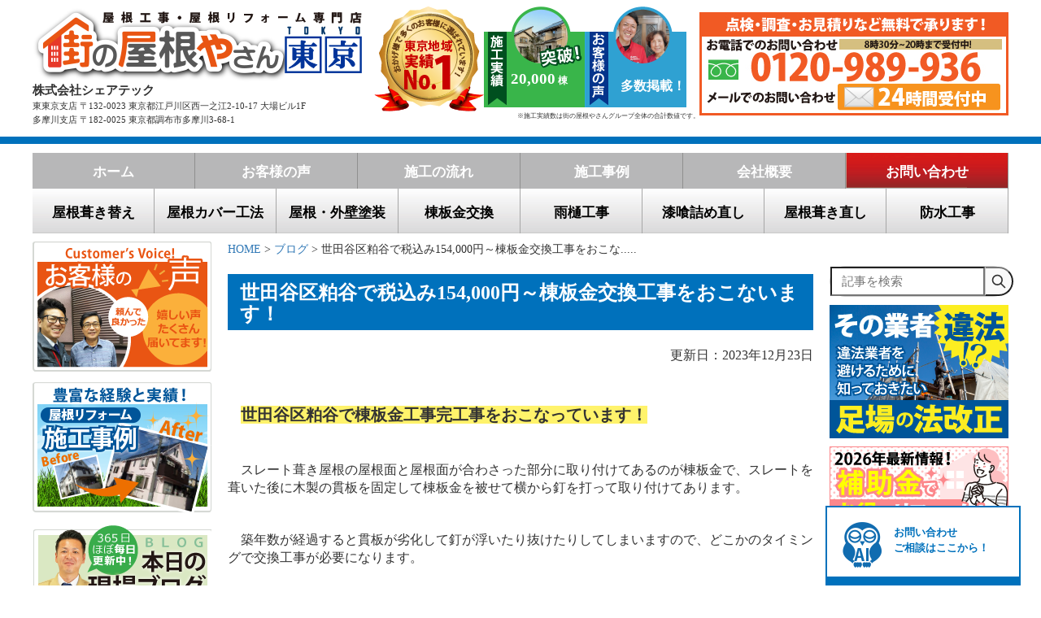

--- FILE ---
content_type: text/html; charset=UTF-8
request_url: https://www.yaneyasan13.net/blog/99464.html
body_size: 52013
content:

<!--cookieにリファラー用URLを格納-->

 <!DOCTYPE html>
<html lang="ja">

	<head>

<!-- Google Tag Manager -->
<script>(function(w,d,s,l,i){w[l]=w[l]||[];w[l].push({'gtm.start':
new Date().getTime(),event:'gtm.js'});var f=d.getElementsByTagName(s)[0],
j=d.createElement(s),dl=l!='dataLayer'?'&l='+l:'';j.async=true;j.src=
'https://www.googletagmanager.com/gtm.js?id='+i+dl;f.parentNode.insertBefore(j,f);
})(window,document,'script','dataLayer','GTM-K3CF8KK9');</script>
<!-- End Google Tag Manager -->

<!-- Optimize Next! -->
<script>(function(p,r,o,j,e,c,t,g){
p['_'+t]={};g=r.createElement('script');g.src='https://www.googletagmanager.com/gtm.js?id=GTM-'+t;r[o].prepend(g);
g=r.createElement('style');g.innerText='.'+e+t+'{visibility:hidden!important}';r[o].prepend(g);
r[o][j].add(e+t);setTimeout(function(){if(r[o][j].contains(e+t)){r[o][j].remove(e+t);p['_'+t]=0}},c)
})(window,document,'documentElement','classList','loading',2000,'KDXK65KS')</script>
<!-- End Optimize Next -->
		
    <title>世田谷区粕谷で税込み154,000円～棟板金交換工事をおこないます！</title>

		<meta name="description" itemprop="description" content="" />	<meta name="viewport" content="width=device-width, initial-scale=1.0" />
    <meta http-equiv="Content-Type" content="text/html; charset=utf-8" />
 <link rel='stylesheet' href='/wp-content/themes/tokyo/style.css?ver=250204' type='text/css' media='all' />
 <link rel='stylesheet' href='/wp-content/themes/tokyo/styles.css' type='text/css' media='all' />	
  <!--<link rel='stylesheet' href='/wp-content/themes/tokyo/page4.css' type='text/css' media='all' />-->




 
 
 

	
<!--メールフォーム-->
<script src="https://ajaxzip3.github.io/ajaxzip3.js" charset="UTF-8"></script>

<script src="/wp-content/themes/tokyo/js/jquery-1.11.3.min.js"></script>
<script src="https://ajax.googleapis.com/ajax/libs/jqueryui/1.12.1/jquery-ui.min.js"></script>



<link rel="stylesheet" href="https://ajax.googleapis.com/ajax/libs/jqueryui/1.12.1/themes/smoothness/jquery-ui.css">
<script src="https://ajax.googleapis.com/ajax/libs/jquery/3.4.1/jquery.min.js"></script>
<script src="https://ajax.googleapis.com/ajax/libs/jqueryui/1.12.1/jquery-ui.min.js"></script>



<script src="/wp-content/themes/tokyo/js/viewportchange.js"></script> 

<link href="/wp-content/themes/tokyo/bootstrap.css" rel="stylesheet">
<script src="/wp-content/themes/tokyo/js/menu.js"></script> 
<script src="/wp-content/themes/tokyo/js/pagetop.js"></script>

 <!--drawer menu　-->
  <!--<link href="sandbox.css" rel="stylesheet">-->
    <link href="/wp-content/themes/tokyo/drawer.css" rel="stylesheet">
  <script src="/wp-content/themes/tokyo/js/iscroll.min.js"></script>
  <script src="/wp-content/themes/tokyo/js/bootstrap.min.js"></script>
  <script src="/wp-content/themes/tokyo/js/drawer.js"></script>

<script>
$(document).ready(function(){
	$(".menu3").css("display","none");
    	$(".button-toggle").on("click", function() {
        	$(".menu3").slideToggle();
    });
});
</script>

<!-- メニュー開閉時のアイコン切り替えjQuery-->
<script>
jQuery(document).ready(function(){
		jQuery('img.yazirusiimg').show();
		jQuery('img.yazirusiimg2').hide();
	    jQuery('div.dropdownlink').click(function(){
        	jQuery(this).find('img').toggle();
    });

});

</script>
<!-- Global site tag (gtag.js) - Google Analytics -->
<script async src="https://www.googletagmanager.com/gtag/js?id=G-YKQ2E7RVLC"></script>
<script>
  window.dataLayer = window.dataLayer || [];
  function gtag(){dataLayer.push(arguments);}
  gtag('js', new Date());

  gtag('config', 'G-YKQ2E7RVLC');
</script>


  <script>
    $(document).ready(function() {
      $('.drawer').drawer();
    });
  </script>
  <!--<script src="js/rollover.js"></script>-->
 <!--[if lte IE 8]>
<script type="text/javascript" src="js/selectivizr.js"></script>
<!--[endif]-->
<!--高さそろえ　-->
<script src="/wp-content/themes/tokyo/js/heightLine.js"></script>


		
<script type="text/javascript">

  var _gaq = _gaq || [];
  _gaq.push(['_setAccount', 'UA-40977444-1']);
  _gaq.push(['_trackPageview']);

  (function() {
    var ga = document.createElement('script'); ga.type = 'text/javascript'; ga.async = true;
    ga.src = ('https:' == document.location.protocol ? 'https://ssl' : 'https://www') + '.google-analytics.com/ga.js';
    var s = document.getElementsByTagName('script')[0]; s.parentNode.insertBefore(ga, s);
  })();
</script>
<!--Light Box-->
<!-- Begin Mieruca Embed Code -->
<script type="text/javascript" id="mierucajs">
window.__fid = window.__fid || [];__fid.push([865200026]);
(function() {
function mieruca(){if(typeof window.__fjsld != "undefined") return; window.__fjsld = 1; var fjs = document.createElement('script'); fjs.type = 'text/javascript'; fjs.async = true; fjs.id = "fjssync"; var timestamp = new Date;fjs.src = ('https:' == document.location.protocol ? 'https' : 'http') + '://hm.mieru-ca.com/service/js/mieruca-hm.js?v='+ timestamp.getTime(); var x = document.getElementsByTagName('script')[0]; x.parentNode.insertBefore(fjs, x); };
setTimeout(mieruca, 500); document.readyState != "complete" ? (window.attachEvent ? window.attachEvent("onload", mieruca) : window.addEventListener("load", mieruca, false)) : mieruca();
})();
</script>
<!-- End Mieruca Embed Code -->
<link href="https://www.yaneyasan13.net/wp-content/themes/tokyo/css/lightbox.css" rel="stylesheet" type="text/css" />
    <script src="https://www.yaneyasan13.net/wp-content/themes/tokyo/js/lightbox.js"></script>
 <script>
	lightbox.option({
		'fitImagesInViewport' : true,
		'wrapAround': true
	})
</script>

<meta name='robots' content='max-image-preview:large' />

<!-- All in One SEO Pack 2.3.4.2 by Michael Torbert of Semper Fi Web Design[985,1038] -->
<meta name="description" itemprop="description" content="世田谷区粕谷で棟板金工事完工事をおこなっています！ スレート葺き屋根の屋根面と屋根面が合わさった部分に取り付けてあるのが棟板金で、スレートを葺いた後に木製の貫板を固定して棟板金を被せて横から釘を打って取り付けてあります。 築年数が経過すると貫板が劣化して釘が浮いたり抜けた" />

<link rel="canonical" href="https://www.yaneyasan13.net/blog/99464.html" />
<meta property="og:title" content="世田谷区粕谷で税込み154,000円～棟板金交換工事をおこないます！" />
<meta property="og:type" content="article" />
<meta property="og:url" content="https://www.yaneyasan13.net/blog/99464.html" />
<meta property="og:image" content="https://www.yaneyasan13.net/wp-content/uploads/2023/12/拡大棟板金-3.jpg" />
<meta property="og:site_name" content="街の屋根やさん東京" />
<meta property="og:description" content="　   　世田谷区粕谷で棟板金工事完工事をおこなっています！   　   　スレート葺き屋根の屋根面と屋根面が合わさった部分に取り付けてあるのが棟板金で、スレートを葺いた後に木製の貫板を固定して棟板金を被せて横から釘を打って取り付けてあります。   　   　築年数が経過すると貫板が劣化して釘が浮いたり抜けたりしてしまいますので、どこかのタイミングで交換工事が必要になります。   　   　   　   既存の棟板金の状態          　   　今回屋根の塗装工事をおこないたいというお問合せをいただき調査に伺ったのですが、屋根の状態を確認すると棟板金の状態が気になりましたので細かく見ていきます。   　   　   　          　   　本来であれば釘が打ってある部分なのですが、釘が抜けています。釘が抜けてしまう理由としては貫板が劣化してしまう事で釘が緩んでしまい、徐々に浮いてきて最終的に抜けてしまうケースです。   　   　この状態で釘を打ち直しても下地に効きませんので、棟板金交換工事をおこなって下地の貫板を新しくする必要があります！   　   　   　   劣化した貫板を撤去します          　   　棟板金を剥がすと貫板が見えました。黒ずんでいて傷みが出ているところが殆どで、木が腐食している事で釘が効かない状態なっていました。また、年数が経過した建物ですと貫板の厚みも薄いものが使用されていることがあり、横から打った釘が最初からちゃんと刺さっていない場合もあります。   　   　いずれにしても貫板を交換しないと棟板金がしっかりと固定できませんので、   　棟板金交換工事＝貫板交換工事   　という事で、貫板の交換を目的とした棟板金交換工事をおこなっていきます。   　   　   　          　   　スレートの一番端のところも雨水が下に流れる様にカットしてありましたので、屋根の施工としては問題ありません。大きな破損なども見られませんので、棟板金交換後は塗装工事でのメンテナンスをおこなっていきます。   　   　          　   　古い貫板を撤去した後は新しい貫板を取りつけします。   　" />
<meta property="article:published_time" content="2023-12-23T20:47:55Z" />
<meta property="article:modified_time" content="2023-12-23T21:39:41Z" />
<meta name="twitter:card" content="summary" />
<meta name="twitter:site" content="@machiyane_tokyo" />
<meta name="twitter:domain" content="machiyane_tokyo" />
<meta name="twitter:title" content="世田谷区粕谷で税込み154,000円～棟板金交換工事をおこないます！" />
<meta name="twitter:description" content="　   　世田谷区粕谷で棟板金工事完工事をおこなっています！   　   　スレート葺き屋根の屋根面と屋根面が合わさった部分に取り付けてあるのが棟板金で、スレートを葺いた後に木製の貫板を固定して棟板金を被せて横から釘を打って取り付けてあります。   　   　築年数が経過すると貫板が劣化して釘が浮いたり抜けたりしてしまいますので、どこかのタイミングで交換工事が必要になります。   　   　   　   既存の棟板金の状態          　   　今回屋根の塗装工事をおこないたいというお問合せをいただき調査に伺ったのですが、屋根の状態を確認すると棟板金の状態が気になりましたので細かく見ていきます。   　   　   　          　   　本来であれば釘が打ってある部分なのですが、釘が抜けています。釘が抜けてしまう理由としては貫板が劣化してしまう事で釘が緩んでしまい、徐々に浮いてきて最終的に抜けてしまうケースです。   　   　この状態で釘を打ち直しても下地に効きませんので、棟板金交換工事をおこなって下地の貫板を新しくする必要があります！   　   　   　   劣化した貫板を撤去します          　   　棟板金を剥がすと貫板が見えました。黒ずんでいて傷みが出ているところが殆どで、木が腐食している事で釘が効かない状態なっていました。また、年数が経過した建物ですと貫板の厚みも薄いものが使用されていることがあり、横から打った釘が最初からちゃんと刺さっていない場合もあります。   　   　いずれにしても貫板を交換しないと棟板金がしっかりと固定できませんので、   　棟板金交換工事＝貫板交換工事   　という事で、貫板の交換を目的とした棟板金交換工事をおこなっていきます。   　   　   　          　   　スレートの一番端のところも雨水が下に流れる様にカットしてありましたので、屋根の施工としては問題ありません。大きな破損なども見られませんので、棟板金交換後は塗装工事でのメンテナンスをおこなっていきます。   　   　          　   　古い貫板を撤去した後は新しい貫板を取りつけします。   　" />
<meta name="twitter:image" content="https://www.yaneyasan13.net/wp-content/uploads/2023/12/拡大棟板金-3.jpg" />
<meta itemprop="image" content="https://www.yaneyasan13.net/wp-content/uploads/2023/12/拡大棟板金-3.jpg" />
<!-- /all in one seo pack -->
<link rel='dns-prefetch' href='//yubinbango.github.io' />
<link rel='dns-prefetch' href='//s.w.org' />
<link rel="alternate" type="application/rss+xml" title="街の屋根やさん東京 &raquo; 世田谷区粕谷で税込み154,000円～棟板金交換工事をおこないます！ のコメントのフィード" href="https://www.yaneyasan13.net/blog/99464.html/feed" />
		<script type="text/javascript">
			window._wpemojiSettings = {"baseUrl":"https:\/\/s.w.org\/images\/core\/emoji\/13.1.0\/72x72\/","ext":".png","svgUrl":"https:\/\/s.w.org\/images\/core\/emoji\/13.1.0\/svg\/","svgExt":".svg","source":{"concatemoji":"https:\/\/www.yaneyasan13.net\/wp-includes\/js\/wp-emoji-release.min.js?ver=5.8"}};
			!function(e,a,t){var n,r,o,i=a.createElement("canvas"),p=i.getContext&&i.getContext("2d");function s(e,t){var a=String.fromCharCode;p.clearRect(0,0,i.width,i.height),p.fillText(a.apply(this,e),0,0);e=i.toDataURL();return p.clearRect(0,0,i.width,i.height),p.fillText(a.apply(this,t),0,0),e===i.toDataURL()}function c(e){var t=a.createElement("script");t.src=e,t.defer=t.type="text/javascript",a.getElementsByTagName("head")[0].appendChild(t)}for(o=Array("flag","emoji"),t.supports={everything:!0,everythingExceptFlag:!0},r=0;r<o.length;r++)t.supports[o[r]]=function(e){if(!p||!p.fillText)return!1;switch(p.textBaseline="top",p.font="600 32px Arial",e){case"flag":return s([127987,65039,8205,9895,65039],[127987,65039,8203,9895,65039])?!1:!s([55356,56826,55356,56819],[55356,56826,8203,55356,56819])&&!s([55356,57332,56128,56423,56128,56418,56128,56421,56128,56430,56128,56423,56128,56447],[55356,57332,8203,56128,56423,8203,56128,56418,8203,56128,56421,8203,56128,56430,8203,56128,56423,8203,56128,56447]);case"emoji":return!s([10084,65039,8205,55357,56613],[10084,65039,8203,55357,56613])}return!1}(o[r]),t.supports.everything=t.supports.everything&&t.supports[o[r]],"flag"!==o[r]&&(t.supports.everythingExceptFlag=t.supports.everythingExceptFlag&&t.supports[o[r]]);t.supports.everythingExceptFlag=t.supports.everythingExceptFlag&&!t.supports.flag,t.DOMReady=!1,t.readyCallback=function(){t.DOMReady=!0},t.supports.everything||(n=function(){t.readyCallback()},a.addEventListener?(a.addEventListener("DOMContentLoaded",n,!1),e.addEventListener("load",n,!1)):(e.attachEvent("onload",n),a.attachEvent("onreadystatechange",function(){"complete"===a.readyState&&t.readyCallback()})),(n=t.source||{}).concatemoji?c(n.concatemoji):n.wpemoji&&n.twemoji&&(c(n.twemoji),c(n.wpemoji)))}(window,document,window._wpemojiSettings);
		</script>
		<style type="text/css">
img.wp-smiley,
img.emoji {
	display: inline !important;
	border: none !important;
	box-shadow: none !important;
	height: 1em !important;
	width: 1em !important;
	margin: 0 .07em !important;
	vertical-align: -0.1em !important;
	background: none !important;
	padding: 0 !important;
}
</style>
	<link rel='stylesheet' id='wp-block-library-css'  href='https://www.yaneyasan13.net/wp-includes/css/dist/block-library/style.min.css?ver=5.8' type='text/css' media='all' />
<link rel='stylesheet' id='contact-form-7-css'  href='https://www.yaneyasan13.net/wp-content/plugins/contact-form-7/includes/css/styles.css?ver=4.4.2' type='text/css' media='all' />
<link rel='stylesheet' id='contact-form-7-confirm-css'  href='https://www.yaneyasan13.net/wp-content/plugins/contact-form-7-add-confirm/includes/css/styles.css?ver=4.6' type='text/css' media='all' />
<link rel='stylesheet' id='richtext-style-css'  href='https://www.yaneyasan13.net/wp-content/plugins/st-editor-toolbar-buttons/richtext-style.css?ver=5.8' type='text/css' media='all' />
<link rel='stylesheet' id='search-form-style-css'  href='https://www.yaneyasan13.net/wp-content/plugins/st-search/css/search-form.css?ver=5.8' type='text/css' media='all' />
<style id='search-form-style-inline-css' type='text/css'>
form.site-search-form {
    margin-bottom: 10px;
}
@media (max-width: 768px) {
    .menu3 form.site-search-form {
	margin: 0 auto;
	max-width: 350px;
    }
}
</style>
<link rel='stylesheet' id='wpt-twitter-feed-css'  href='https://www.yaneyasan13.net/wp-content/plugins/wp-to-twitter/css/twitter-feed.css?ver=5.8' type='text/css' media='all' />
<link rel='stylesheet' id='wp-pagenavi-css'  href='https://www.yaneyasan13.net/wp-content/plugins/wp-pagenavi/pagenavi-css.css?ver=2.70' type='text/css' media='all' />
<link rel='stylesheet' id='dashicons-css'  href='https://www.yaneyasan13.net/wp-includes/css/dashicons.min.css?ver=5.8' type='text/css' media='all' />
<script type='text/javascript' src='https://www.yaneyasan13.net/wp-includes/js/jquery/jquery.min.js?ver=3.6.0' id='jquery-core-js'></script>
<script type='text/javascript' src='https://www.yaneyasan13.net/wp-includes/js/jquery/jquery-migrate.min.js?ver=3.3.2' id='jquery-migrate-js'></script>
<script type='text/javascript' src='https://www.yaneyasan13.net/wp-content/plugins/st-search/js/search-form.js?ver=5.8' id='search-form-script-js'></script>
<link rel="https://api.w.org/" href="https://www.yaneyasan13.net/wp-json/" /><link rel="alternate" type="application/json" href="https://www.yaneyasan13.net/wp-json/wp/v2/posts/99464" /><link rel="EditURI" type="application/rsd+xml" title="RSD" href="https://www.yaneyasan13.net/xmlrpc.php?rsd" />
<link rel="wlwmanifest" type="application/wlwmanifest+xml" href="https://www.yaneyasan13.net/wp-includes/wlwmanifest.xml" /> 
<meta name="generator" content="WordPress 5.8" />
<link rel='shortlink' href='https://www.yaneyasan13.net/?p=99464' />
<link rel="alternate" type="application/json+oembed" href="https://www.yaneyasan13.net/wp-json/oembed/1.0/embed?url=https%3A%2F%2Fwww.yaneyasan13.net%2Fblog%2F99464.html" />
<link rel="alternate" type="text/xml+oembed" href="https://www.yaneyasan13.net/wp-json/oembed/1.0/embed?url=https%3A%2F%2Fwww.yaneyasan13.net%2Fblog%2F99464.html&#038;format=xml" />
<link rel="icon" href="https://www.yaneyasan13.net/wp-content/uploads/2021/08/cropped-屋根6-32x32.jpg" sizes="32x32" />
<link rel="icon" href="https://www.yaneyasan13.net/wp-content/uploads/2021/08/cropped-屋根6-192x192.jpg" sizes="192x192" />
<link rel="apple-touch-icon" href="https://www.yaneyasan13.net/wp-content/uploads/2021/08/cropped-屋根6-180x180.jpg" />
<meta name="msapplication-TileImage" content="https://www.yaneyasan13.net/wp-content/uploads/2021/08/cropped-屋根6-270x270.jpg" />
<script>
jQuery(function($) {
  $( '.mw_wp_form form' ).attr( 'class', 'h-adr' );
});
</script>
	</head>




<!--TOPならhome-->
	<body id="home" class="drawer drawer--right">

<!-- Google Tag Manager (noscript) -->
<noscript><iframe src="https://www.googletagmanager.com/ns.html?id=GTM-K3CF8KK9"
height="0" width="0" style="display:none;visibility:hidden"></iframe></noscript>
<!-- End Google Tag Manager (noscript) -->

		<a name="top"></a>
     
     <!--sp menu　-->

<!--/ sp menu -->
     
     
     
        <!--wrapper　-->
	<div id="wrapper">


   <!--header-->
   <div id="header" class="kotei">
            <div class="inner clearfix">
			<!--<p style="font-size: 12px;font-weight:bold;">屋根のリフォームと雨漏りは街の屋根やさん東京におまかせください！</p>-->			  <!--<p style="font-size: 10px;clear:both;margin-bottom: 0;"> 私たちは東京23区とその周辺地域を中心に屋根工事と屋根リフォーム、屋根葺き替え、屋根カバー工法、屋根塗装・外壁塗装、漆喰工事、棟板金工事、防水工事などを行っています。屋根の修理、古くなった瓦屋根の葺き替えなど屋根に関することなら何でもご相談ください!</p>-->
			  <div class="top_contact">
  <div class="bt">            
              <a href="https://www.yaneyasan13.net/category/1899311.html"><img src="/wp-content/themes/tokyo/images/header_tel.png" alt="点検・調査・お見積もりなど無料で承ります
24時間受付中"/></a>
			</div>	  
 <!--<p style="margin-top: 127px;font-size: 11px;"><font color="#ff0000">※台風の影響で電話が混み合っており、通じにくくなっております。
お手数ですがメールでのお問い合わせ・ご相談をお願い致します。</font></p>-->
			 </div>
			  <div class="left">
              <div class="logo"><a href="https://www.yaneyasan13.net/"><img src="/wp-content/themes/tokyo/images/header_logo.png" alt="屋根工事・屋根リフォーム専門店　街の屋根やさん東京"/></a></div>
              <div class="address clearfix">
              <div class="name">株式会社シェアテック</div>
              <div class="address">東東京支店 〒132-0023 東京都江戸川区西一之江2-10-17 大場ビル1F</div>
              <!--<div class="address">品川支店 〒141-0031 東京都品川区西五反田7-22-17 TOCビル10F</div>-->
              <div class="address">多摩川支店 〒182-0025 東京都調布市多摩川3-68-1</div>
              </div>
              </div> 
              <!--PC　head_banner　-->
			  <div class="head_banner">
                <ul>
                 <li><img src="/wp-content/themes/tokyo/images/head_banner1.png" alt="東東京地域実績ＮＯ.1"/></li>
                 <li><a href="https://www.yaneyasan13.net/works"><img src="/wp-content/themes/tokyo/images/head_banner2.png" alt="施工実績"/></a>
                  <!--<div class="date">
                  <div class="date1">3</div><div class="date2">29</div>
                  </div>-->
                   <div class="sekou_no" style="font-size: 14pt;">20,000</div>
                  
                 </li>
                 <li><a href="https://www.yaneyasan13.net/voice"><img src="/wp-content/themes/tokyo/images/head_banner3.png" alt="お客様の声"/> </a>
                  <div class="date">
                  <!--<div class="date1">12</div><div class="date2">12</div>
                  </div>
                 <div class="voice_no">100</div>--><p style="color: white;padding: 20px 0 0 10px;font-weight: bold;font-size: 1.3em;">多数掲載！</p>
                 
                 </li>
                 </ul>
                 <div class="txt">※施工実績数は街の屋根やさんグループ全体の合計数値です。</div>
                               
                 
			  </div>
              <!--/PC　head_banner　-->   
              <!--SP　head_banner -->　
			<!--  <div class="head_banner_sp">
                <ul>
                 <li><a href="tel:0120989936" onclick="ga('send', 'event', 'click', 'tel-tap');"><img src="/wp-content/themes/tokyo/images/sp_head_icon_1.png" width="123" height="123" alt="電話"/></a></li>
                 <li><a href="/category/1899311.html"><img src="/wp-content/themes/tokyo/images/sp_head_icon2.png" width="123" height="123" alt="メール"/></a></li>
                 <li><img src="/wp-content/themes/tokyo/images/sp_head_icon3.png" width="123" height="123" alt=""/></li>
                 </ul>
              </div>-->
              <!--SP　head_banner　--> 


		<div class="aikonw11 sp"><a href="tel:0120989936" onClick="_gaq.push(['_trackEvent', 'event', 'タップ', '電話リンク']); gtag('event','tap_phone_link');" ><img src="https://www.yaneyasan13.net/wp-content/uploads/2018/06/2-4.png" alt="電話でのお問合せはこちらから"></a></div>
		<div class="aikonw12 sp"><a href="/category/1899311.html" onClick="_gaq.push(['_trackEvent', 'event', 'タップ', 'メールリンク']); gtag('event','tap_mail_link');" ><img src="https://www.yaneyasan13.net/wp-content/uploads/2018/06/3-3.png" alt="メールでのお問合せはこちらから"></a></div>

		<div class="button-toggle sp"><img src="https://www.yaneyasan13.net/wp-content/uploads/2018/06/キャプチャ-1.png" alt="サイトメニュー"></div>
		<div class="clear"></div>
<!---------------------------------------------------------------------- sp menuスマホメニューここから ----------------------------------------------------------------------------------->

 <style>
@media only screen and (max-width: 767px) {
.linkiro {
    color: #0088ff !important;
}

.aikonw11 {
    width: 13%;

    float: left;
    margin-left: 18px;
}
.aikonw12 {
    width: 12%;

    float: left;
    margin-left: 9px;
}

.button-toggle {
    width: 13%;
    float: right;
margin-top: 2px;

}
}

@media screen and (max-width: 360px) {
.button-toggle {
    width: 13%;
    float: right;
margin-top: -17px;

}
}

@media screen and (max-width: 320px) {

.button-toggle {
    width: 13%;
    float: right;
    margin-top: -17px;

}
}

@media only screen and (max-width: 767px) {
.accordion-menu {
    width: 100%;
    max-width: 350px;
    margin: 20px auto 20px;
    background: #fff;
    border-radius: 4px;
}
.dropdownlink {
    cursor: pointer;
    display: block;
    padding: 10px;
    font-size: 13px;
    border-bottom: 1px solid #ccc;
    color: #4a4a4a;
    position: relative;
    transition: all 0.4s ease-out;
}
td.w50-l {
    /* border: 1px solid #ccc; */
    /* padding: 5px; */
    /* height: 45px; */
    /* border: 1px solid #ccc; */
    border-right: 1px solid #ccc;
    padding: 5px;
    border-left: 1px solid #ccc;
    height: 30px;
    text-align: center;
    padding-top: 15px;
    width: 50%;
}
.yazirusiimg {
    margin-top: -44px;
    width: 2%;
    margin-left: 290px;
}
.yazirusiimg2 {
    margin-top: -44px;
    width: 4%;
    /* margin-left: -25px; */
    float: right;
    display: none;
}

/**/
.menu {
    max-width: 400px;
    margin: 0 auto;
    padding: 0;
}

.menu a {
    display: block;
    padding: 10px;
    text-decoration: none;
    color: #000;
    line-height: 1;
    border-bottom: 1px dotted #D0D0D0;
}



label {
    cursor: pointer;
    display: block;
    padding: 10px;
    font-size: 13px;
    border-bottom: 1px solid #ccc;
    color: #4a4a4a;
    position: relative;
    transition: all 0.4s ease-out;
}

/*input {
    display: none;
}*/

.menu ul {
    margin: 0;
    padding: 0;
    background :#e2e2e2;
    list-style: none;
    overflow: auto;


}

.menu li {
    max-height: 0;
    overflow-y: hidden;
    -webkit-transition: all 0.5s;
    -moz-transition: all 0.5s;
    -ms-transition: all 0.5s;
    -o-transition: all 0.5s;
    transition: all 0.5s;
}

.m {
    display: block;
    margin: 0 0 2px 0;
    padding: 8px;
    line-height: 1;
    color: #000;
    cursor: pointer;
    border-bottom: 1px dotted #D0D0D0;
    font-weight: bold;
}
.drawer-nav {
    position: fixed;
    z-index: 101;
    top: 0;
    width: 26.25rem;
    color: #222;
    background-color: #fff;
}
.nav2 {
	overflow: auto;
	max-height: 100%;
}

input#menu_bar01 {
    display: none;
}
input#menu_bar02 {
    display: none;
}
input#menu_bar03 {
    display: none;
}
input#menu_bar04 {
    display: none;
}
input#menu_bar05 {
    display: none;
}
input#menu_bar06 {
    display: none;
}
input#menu_bar07 {
    display: none;
}
input#menu_bar08 {
    display: none;
}
input#menu_bar09 {
    display: none;
}
input#menu_bar10 {
    display: none;
}
input#menu_bar11 {
    display: none;
}
input#menu_bar12 {
    display: none;
}
input#menu_bar13 {
    display: none;
}
input#menu_bar14 {
    display: none;
}
input#menu_bar15 {
    display: none;
}
input#menu_bar16 {
    display: none;
}
input#menu_bar17 {
    display: none;
}
input#menu_bar18 {
    display: none;
}

#menu_bar01:checked ~ #links01 li,
#menu_bar02:checked ~ #links02 li,
#menu_bar03:checked ~ #links03 li,
#menu_bar04:checked ~ #links04 li,
#menu_bar05:checked ~ #links05 li,
#menu_bar06:checked ~ #links06 li,
#menu_bar07:checked ~ #links07 li,
#menu_bar08:checked ~ #links08 li,
#menu_bar09:checked ~ #links09 li,
#menu_bar10:checked ~ #links10 li,
#menu_bar11:checked ~ #links11 li,
#menu_bar12:checked ~ #links12 li,
#menu_bar13:checked ~ #links13 li,
#menu_bar14:checked ~ #links14 li,
#menu_bar15:checked ~ #links15 li,
#menu_bar16:checked ~ #links16 li,
#menu_bar17:checked ~ #links17 li,
#menu_bar18:checked ~ #links18 li {
    max-height: 46px;
    opacity: 1;
}
}
</style>



			<div class="menu3">
			<div class="sp">
				    <form role="search" method="post" class="site-search-form" action="https://www.yaneyasan13.net/search/">
        <label>
            <span class="screen-reader-text">記事を検索</span>
            <input type="search" class="search-field" placeholder="記事を検索" value="" name="s" autocomplete="off" />
        </label>
        <button type="submit" class="search-submit" value="検索">
            <svg width="20" height="20" viewBox="0 0 24 24" fill="none" xmlns="http://www.w3.org/2000/svg">
                <circle cx="10" cy="10" r="7" stroke="#333" stroke-width="2" fill="none"></circle>
                <line x1="15" y1="15" x2="21" y2="21" stroke="#333" stroke-width="2" stroke-linecap="round" fill="none"></line>
            </svg>
        </button>
    </form>
				<ul class="accordion-menu" style="overflow: auto; max-height: 400px;">

					<a href="/"><div class="dropdownlink"><i class="fa fa-road" aria-hidden="true"></i><b class="mo">ホーム</b>
						<i class="fa fa-chevron-down" aria-hidden="true"></i>
					</div></a>


					<div class="menu">
						<label for="menu_bar01">雨漏り完全に止めます　▼</label>
							<input type="checkbox" id="menu_bar01" class="accordion" />
								<ul id="links01">
									<li><a href="/category/1908031.html">雨漏り完全に止めます</a></li>
									<li><a href="/散水検査で漏水箇所の特定、正確・確実な雨漏り補修">散水試験</a></li>
									<li><a href="/amayouzyou">雨養生</a></li>
								</ul>
					</div>


					<div class="menu">
						<label for="menu_bar02">屋根工事メニュー　▼</label>

							<input type="checkbox" id="menu_bar02" class="accordion" />
								<ul id="links02">
									<li><a href="/re-yanehukikae">屋根葺き替え</a></li>
									<li><a href="/roof-covering">屋根カバー工法</a></li>
									<li><a href="/category/1899301.html">漆喰工事</a></li>
									<li><a href="/category/1899302.html">雨樋工事</a></li>
									<li><a href="/waterproofing-work">防水工事</a></li>
									<li><a href="/屋根葺き直し">屋根葺き直し</a></li>
									<li><a href="/category/1899300.html">板金工事</a></li>
									<li><a href="/category/1899299.html">屋根塗装・外壁塗装</a></li>
									<li><a href="/kawarakoji">瓦工事</a></li>
									<li><a href="/toplight">天窓工事</a></li>
									<li><a href="/yukidome">雪止め</a></li>
								</ul>
					</div>


					<a href="/yanekojiryokinplan"><div class="dropdownlink"><i class="fa fa-road" aria-hidden="true"></i><b class="mo">料金プラン</b>
						<i class="fa fa-chevron-down" aria-hidden="true"></i>
					</div></a>

					<a href="/reformloan"><div class="dropdownlink"><i class="fa fa-road" aria-hidden="true"></i><b class="mo">リフォームローン</b>
						<i class="fa fa-chevron-down" aria-hidden="true"></i>
					</div></a>

                                        <a href="/payment"><div class="dropdownlink"><i class="fa fa-road" aria-hidden="true"></i><b class="mo">お支払方法</b>
                                                <i class="fa fa-chevron-down" aria-hidden="true"></i>
                                        </div></a>

					<a href="/yanekojikasaihoken"><div class="dropdownlink"><i class="fa fa-road" aria-hidden="true"></i><b class="mo">火災保険</b>
						<i class="fa fa-chevron-down" aria-hidden="true"></i>
					</div></a>

					<a href="/yanekouji-hajimete"><div class="dropdownlink"><i class="fa fa-road" aria-hidden="true"></i><b class="mo">屋根工事が初めての方へ</b>
						<i class="fa fa-chevron-down" aria-hidden="true"></i>
					</div></a>


					<div class="menu">
						<label for="menu_bar03">屋根の被災に要注意　▼</label>
							<input type="checkbox" id="menu_bar03" class="accordion" />
								<ul id="links03">
									<li><a href="/earthquake">地震</a></li>
									<li><a href="/typhoon">台風</a></li>
									<li><a href="/東京の雹災害、火災保険で修理します">雹</a></li>
								</ul>
					</div>


					<a href="/blog"><div class="dropdownlink"><i class="fa fa-road" aria-hidden="true"></i><b class="mo">現場ブログ</b>
						<i class="fa fa-chevron-down" aria-hidden="true"></i>
					</div></a>

					<a href="/works"><div class="dropdownlink"><i class="fa fa-road" aria-hidden="true"></i><b class="mo">施工事例</b>
						<i class="fa fa-chevron-down" aria-hidden="true"></i>
					</div></a>

					<a href="/voice"><div class="dropdownlink"><i class="fa fa-road" aria-hidden="true"></i><b class="mo">お客様の声</b>
						<i class="fa fa-chevron-down" aria-hidden="true"></i>
					</div></a>

					<a href="/comic/list"><div class="dropdownlink"><i class="fa fa-road" aria-hidden="true"></i><b class="mo">漫画で解決！街の屋根やさん</b>
						<i class="fa fa-chevron-down" aria-hidden="true"></i>
					</div></a>

					<a href="/erandariyu"><div class="dropdownlink"><i class="fa fa-road" aria-hidden="true"></i><b class="mo">選んだ理由</b>
						<i class="fa fa-chevron-down" aria-hidden="true"></i>
					</div></a>


					<div class="menu">
						<label for="menu_bar04">あなたの屋根はどのタイプ　▼</label>
							<input type="checkbox" id="menu_bar04" class="accordion" />
								<ul id="links04">
									<li><a href="/roof-metal">金属</a></li>
									<li><a href="/roof-slate">スレート</a></li>
									<li><a href="/kawara">瓦</a></li>
									<li><a href="/陸屋根のチェックポイント">陸屋根</a></li>
									<li><a href="/アスファルトシングルのチェックポイント">アスファルトシングル</a></li>
								</ul>
					</div>

        
					<div class="menu">
						<label for="menu_bar05">街の屋根やさんとは？　▼</label>
							<input type="checkbox" id="menu_bar05" class="accordion" />
								<ul id="links05">
									<li><a href="/category/1899307.html">街の屋根やさんとは？</a></li>
									<li><a href="/【街の屋根やさん】が選ばれる６つの理由">選ばれる6つの理由</a></li>
									<li><a href="/街の屋根やさん12のルール">街の屋根やさん12のルール</a></li>
									<li><a href="/屋根リフォーム「不安ゼロ宣言」">不安ゼロ宣言</a></li>
									<li><a href="/リフォーム瑕疵（かし）保険のご案内">瑕疵保険</a></li>
									<li><a href="/屋根リフォーム後も安心！充実の長期保証">充実の長期保証</a></li>
									<li><a href="/屋根工事中の不安、全部解消いたします～マイスター制度">マイスター制度</a></li>
									<li><a href="/sdgs">街の屋根やさんのSDGsへの取り組み</a></li>
								</ul>
					</div>


					<div class="menu">
						<label for="menu_bar06">屋根の専門業者が教える屋根知識　▼</label>
							<input type="checkbox" id="menu_bar06" class="accordion" />
								<ul id="links06">
									<li><a href="/yane-maintenance">お住まいのメンテナンスサイクル</a></li>
									<li><a href="/yanetrouble110">屋根トラブル110番</a></li>
									<li><a href="/知っておきたいお住まいの各部位の名前">お住まいの各部位の名称</a></li>
									<li><a href="https://www.yaneyasan13.net/sealing-caulking">シーリングやコーキングの種類と使用法</a></li>
									<li><a href="/taspacer">タスペーサーで雨漏り防ぎます</a></li>
									<li><a href="/urethan-bosui">ウレタン防水が選ばれる理由</a></li>
									<li><a href="/sheet-bosui">シート防水のメンテナンス方法</a></li>
									<li><a href="/frp">FRP防水が最強である5つの理由</a></li>
									<li><a href="/cement-monier">セメント瓦とモニエル瓦、最適なメンテナンス方法</a></li>
									<li><a href="/corrugatedslate">大波スレートと小波スレートの最適なメンテナンス方法</a></li>
									<li><a href="/veranda-amamori">ベランダ・バルコニーの雨漏りの原因と補修方法</a></li>
									<li><a href="/kasagi">笠木が原因のベランダ・バルコニーからの雨漏り</a></li>									
									<li><a href="/nokiten">傷んだ軒天の補修工事</a></li>
									<li><a href="/parapet">雨漏りの原因となりやすいパラペット、メンテナンスは必須です</a></li>
									<li><a href="/hisashi">庇の役割とメンテナンス方法</a></li>
									<li><a href="/kiritsuma">切妻屋根、三角屋根のメンテナンスを徹底解説!!</a></li>
									<li><a href="/hahuitahanakakushi">鼻隠し・破風板・ケラバの補修方法</a></li>
									<li><a href="/屋根の構造">屋根の構造</a></li>
									<li><a href="/amayouzyou">雨養生</a></li>
									<li><a href="/yane-menseki">屋根の面積の求め方</a></li>
									<li><a href="/yane-keisu">複雑な形状の屋根の面積を簡単に算出する方法</a></li>
									<li><a href="/あなたの屋根はどの形状（シェイプ）">屋根の形状</a></li>

									<li><a href="/katanagareyane">片流れ屋根の特徴とメンテナンス方法</a></li>

									<li><a href="/sashikakeyane">差し掛け屋根で雨漏りが起きる原因と補修方法</a></li>
									<li><a href="/屋根裏・小屋裏">屋根裏小屋裏の構造</a></li>
									<li><a href="/kankimune">暑さ対策、換気棟</a></li>
									<li><a href="/atsusataisaku">暑さ解消</a></li>
									<li><a href="/tougai">凍害</a></li>
									<li><a href="/屋根リフォームの際に注意したい屋根勾配のお話">勾配と屋根材の関係</a></li>
									<li><a href="/amajimai">雨仕舞</a></li>
									<li><a href="/tanibankin">谷板金の修理方法</a></li>
									<li><a href="/粘土瓦・コンクリート瓦・セメント瓦、瓦の種類と見分け方">瓦の種類と見分け方</a></li>
									<li><a href="/nokimijikai">軒先が短いお家で雨漏りが起こりやすい理由とは</a></li>
									<li><a href="/asbestosyanezai">アスベスト</a></li>
									<li><a href="/アスベストでの健康被害について正しく理解して適切に取り扱いましょう">アスベスト問題</a></li>
									<li><a href="/防水紙（ルーフィング）の重要性">防水紙の重要性</a></li>
									<li><a href="/noziita">野地板</a></li>
									<li><a href="/知ってお得！屋根の便利な豆知識">屋根の豆知識</a></li>
									<li><a href="/yanezaicostperformance">コストパフォーマンス</a></li>
									<li><a href="/engai">塩害を防ぐメンテナンスと塩害に強い屋根材のご紹介</a></li>
									<li><a href="/moss-mold-alga">苔・藻・カビの放置は絶対ダメ！？</a></li>
									<li><a href="/finished-production">廃盤・生産終了になってしまった場合屋根のメンテナンス</a></li>
									<li><a href="/western-roof-tile">洋瓦への屋根葺き替え</a></li>
									<li><a href="/finished-production">トタン・ガルバリウム・エスジーエルを徹底比較</a></li>
									<li><a href="/zincalume">ジンカリウム鋼板屋根材</a></li>
									<li><a href="/forbidden-diy"> 屋根のDIYは行わないでください</a></li>
									<li><a href="/rafter">垂木</a></li>
									<li><a href="/galvalume">ガルバリウム鋼板とは?</a></li>
									<li><a href="/屋根塗装・外壁塗装の塗料についての基礎知識">屋根・外壁の塗料についての基礎知識</a></li>
									<li><a href="/kinzokuyanezaihikaku">トタン・ガルバリウム</a></li>
									<li><a href="/dormer">ドーマーからの雨漏りと修理方法</a></li>
								</ul>
					</div>


					<div class="menu">
						<label for="menu_bar07">街の屋根やさんおすすめ屋根材　▼</label>
							<input type="checkbox" id="menu_bar07" class="accordion" />
								<ul id="links07">
									<li><a href="/進化したガルバリウムでより強い屋根材へスーパーガルテクト">スーパーガルテクト</a></li>
									<li><a href="/割れない、ズレない、軽い、ハイブリッド瓦ROOGAシリーズ">ルーガ</a></li>
									<li><a href="dsroofing">エコグラーニ</a></li>
									<li><a href="/最軽量のガルバリウム鋼板の屋根材、横暖ルーフシリーズ">横暖ルーフ</a></li>
									<li><a href="/ridgeway">アスファルトシングル屋根材「リッジウェイ」</a></li>
									<li><a href="/glassa">グラッサシリーズ</a></li>
									<li><a href="/ガラス繊維断熱材が断熱と遮音を実現、スーパーヒランビーきわみ">ヒランビー</a></li>

								</ul>
					</div>



					<div class="menu">
						<label for="menu_bar08">知って得する屋根工事情報　▼</label>
							<input type="checkbox" id="menu_bar08" class="accordion" />
								<ul id="links08">
									<li><a href="/なぜ屋根工事が必要なのか？">屋根工事の必要性</a></li>
									<li><a href="/sippaisinaiyanereform-kotsu">失敗しない屋根リフォーム</a></li>
									<li><a href="/yanesyuurisouba">屋根修理の相場</a></li>
									<li><a href="/hiyoutohosyou">部分、全面改修</a></li>
									<li><a href="/こんな症状が出ていたら屋根補修のサイン">屋根補修のサイン</a></li>
									<li><a href="/hukikaevscover">どちらが選ばれるのが正解</a></li>
									<li><a href="/slatecover">カバー工法の選択肢</a></li>
									<li><a href="/pamiru">パミールメンテナンス方法</a></li>
									<li><a href="/sekononagare">施工の流れ</a></li>
									<li><a href="/slate-tosou">化粧スレート屋根を塗装する際の注意点</a></li>
									<li><a href="/sekisuikawarau">かわらUのメンテナンス方法</a></li>
									<li><a href="/colonialneo">コロニアルNEOのメンテナンス方法</a></li>
									<li><a href="/屋根工事に関する工事別必要日数">工事別必要日数</a></li>
									<li><a href="/屋根リフォーム会社を選ぶ６つのポイント">6つのポイント</a></li>
									<li><a href="/屋根お役立ち情報">お役立ち情報</a></li>
									<li><a href="/bousaikawara">防災瓦</a></li>
									<li><a href="/wrong_construction_cases">間違いだらけの施工例</a></li>
									<li><a href="/hokenkatsuyou">保険活用リフォームのトラブルにご注意ください</a></li> 
									<li><a href="/yane-color">屋根塗装の色選び</a></li>
									<li><a href="/syanetu-dannetu">屋根塗装で遮熱・断熱性を向上！</a></li>
								</ul>
					</div>


					<div class="menu">
						<label for="menu_bar09">納得できる屋根工事のために　▼</label>
							<input type="checkbox" id="menu_bar09" class="accordion" />
								<ul id="links09">
									<li><a href="/aimitsumori">相見積もり</a></li>
									<li><a href="/この見積もり大丈夫？見積もり項目徹底解説">見積もり項目解説</a></li>
									<li><a href="/tadashi-yanekouji">どちらがお得</a></li>
									<li><a href="/kinringoaisatsu">ご近所へのあいさつ</a></li>
									<li><a href="/こんな営業トークに要注意">訪問営業に注意</a></li>
									<li><a href="/訪問業者トラブル事例">トラブル事例</a></li>
									<li><a href="/ekkyou">越境</a></li>
									<li><a href="/roof-subsidy">屋根修理で補助金・助成金は利用できる？</a></li>
								</ul>
					</div>


					<div class="menu">
						<label for="menu_bar10">こんな工事もお任せください　▼</label>
							<input type="checkbox" id="menu_bar10" class="accordion" />
								<ul id="links10">
									<li><a href="/amadoi-cleaning">雨樋清掃</a></li>
									<li><a href="/ochibayokenet">落ち葉除けネット</a></li>
									<li><a href="/verandayanehosyu">ベランダ</a></li>
									<li><a href="/工場、倉庫などの大型施設の屋根リフォーム">工場倉庫</a></li>
									<li><a href="/アパート・マンション、ビルなどの屋根リフォームとメンテナンス">アパート</a></li>
									<li><a href="/別荘などの屋根のメンテナンスと屋根リフォーム">別荘</a></li>
									<li><a href="/corporation-roof">法人管理</a></li>
								</ul>
					</div>


					<div class="menu">
						<label for="menu_bar11">街の屋根やさんおすすめ屋根塗料　▼</label>
							<input type="checkbox" id="menu_bar11" class="accordion" />
								<ul id="links11">
									<li><a href="/ダイヤスーパーセランマイルドIR">スーパーセランマイルド</a></li>
									<li><a href="/サーモアイシリーズ">サーモアイ</a></li>
									<li><a href="/傷んだ化粧スレートを甦らせる下塗り材ベスコロフィラー">ベスコロフィラー</a></li>
									<li><a href="/fineperfectbest">ファインパーフェクトベスト</a></li>
									<li><a href="/danest">ダンネスト</a></li>
								</ul>
					</div>

					<li class="m">対応エリア</li>
					<div class="menu">
						<label for="menu_bar12">都心エリア　▼</label>
						<input type="checkbox" id="menu_bar12" class="accordion" />
						<ul id="links12">
							<li><a href="/area/chiyodaku" class="linkiro">千代田区</a></li>
							<li><a href="/area/chuoku" class="linkiro">中央区</a></li>
							<li><a href="/area/minatoku" class="linkiro">港区</a></li>
							<li><a href="/area/shinjukuku" class="linkiro">新宿区</a></li>
							<li><a href="/area/shibuyaku" class="linkiro">渋谷区</a></li>
						</ul>
					</div>

					<div class="menu">
						<label for="menu_bar13">城東エリア　▼</label>
						<input type="checkbox" id="menu_bar13" class="accordion" />
						<ul id="links13">
							<li><a href="/area/edogawaku" class="linkiro">江戸川区</a></li>
							<li><a href="/area/katsushikaku" class="linkiro">葛飾区</a></li>
							<li><a href="/area/sumidaku" class="linkiro">墨田区</a></li>
							<li><a href="/area/kotoku" class="linkiro">江東区</a></li>
						</ul>
					</div>

					<div class="menu">
						<label for="menu_bar14">城西エリア　▼</label>
						<input type="checkbox" id="menu_bar14" class="accordion" />
						<ul id="links14">
							<li><a href="/area/setagayaku" class="linkiro">世田谷区</a></li>
							<li><a href="/area/nakanoku" class="linkiro">中野区</a></li>
							<li><a href="/area/suginamiku" class="linkiro">杉並区</a></li>
							<li><a href="/area/nerimaku" class="linkiro">練馬区</a></li>
						</ul>
					</div>


					<div class="menu">
						<label for="menu_bar15">城南エリア　▼</label>
						<input type="checkbox" id="menu_bar15" class="accordion" />
						<ul id="links15">
							<li><a href="/area/shinagawaku" class="linkiro">品川区</a></li>
							<li><a href="/area/meguroku" class="linkiro">目黒区</a></li>
							<li><a href="/area/otaku" class="linkiro">大田区</a></li>
						</ul>
					</div>


					<div class="menu">
						<label for="menu_bar16">城北エリア　▼</label>
						<input type="checkbox" id="menu_bar16" class="accordion" />
						<ul id="links16">
							<li><a href="/area/taitoku" class="linkiro">台東区</a></li>
							<li><a href="/area/arakawaku" class="linkiro">荒川区</a></li>
							<li><a href="/area/adachiku" class="linkiro">足立区</a></li>
							<li><a href="/area/toshimaku" class="linkiro">豊島区</a></li>
							<li><a href="/area/bunkyoku" class="linkiro">文京区</a></li>
							<li><a href="/area/kitaku" class="linkiro">北区</a></li>
							<li><a href="/area/itabashiku" class="linkiro">板橋区</a></li>
						</ul>
					</div>

					<div class="menu">
						<label for="menu_bar17">多摩エリア　▼</label>
						<input type="checkbox" id="menu_bar17" class="accordion" />
						<ul id="links17">
							<li><a href="/area/hachioji" class="linkiro">八王子市</a></li>
							<li><a href="/area/tachikawa" class="linkiro">立川市</a></li>
							<li><a href="/area/musashino" class="linkiro">武蔵野市</a></li>
							<li><a href="/area/mitaka" class="linkiro">三鷹市</a></li>
							<li><a href="/area/ome" class="linkiro">青梅市</a></li>
							<li><a href="/area/fuchu" class="linkiro">府中市</a></li>
							<li><a href="/area/akishima" class="linkiro">昭島市</a></li>
							<li><a href="/area/chofusi" class="linkiro">調布市</a></li>
							<li><a href="/area/machidasi" class="linkiro">町田市</a></li>
							<li><a href="/area/koganei" class="linkiro">小金井市</a></li>
							<li><a href="/area/kodaira" class="linkiro">小平市</a></li>
							<li><a href="/area/hino" class="linkiro">日野市</a></li>
							<li><a href="/area/higashimurayama" class="linkiro">東村山市</a></li>
							<li><a href="/area/kokubunji" class="linkiro">国分寺市</a></li>
							<li><a href="/area/kunitachi" class="linkiro">国立市</a></li>
							<li><p style="display: block; padding: 10px; text-decoration: none; color: #000; line-height: 1; border-bottom: 1px dotted #D0D0D0;">福生市</p></li>
							<li><a href="/area/komaesi" class="linkiro">狛江市</a></li>
							<li><a href="/area/higashiyamato" class="linkiro">東大和市</a></li>
							<li><a href="/area/kiyose" class="linkiro">清瀬市</a></li>
							<li><a href="/area/higashikurume" class="linkiro">東久留米市</a></li>
							<li><p style="display: block; padding: 10px; text-decoration: none; color: #000; line-height: 1; border-bottom: 1px dotted #D0D0D0;">武蔵村山市</p></li>
							<li><a href="/area/tama" class="linkiro">多摩市</a></li>
							<li><a href="/area/inagi" class="linkiro">稲城市</a></li>
							<li><p style="display: block; padding: 10px; text-decoration: none; color: #000; line-height: 1; border-bottom: 1px dotted #D0D0D0;">羽村市</p></li>
							<li><p style="display: block; padding: 10px; text-decoration: none; color: #000; line-height: 1; border-bottom: 1px dotted #D0D0D0;">あきる野市</p></li>
							<li><a href="/area/nishitokyo" class="linkiro">西東京市</a></li>
							<li><p style="display: block; padding: 10px; text-decoration: none; color: #000; line-height: 1; border-bottom: 1px dotted #D0D0D0;">瑞穂町</p></li>
							<li><p style="display: block; padding: 10px; text-decoration: none; color: #000; line-height: 1; border-bottom: 1px dotted #D0D0D0;">日の出町</p></li>
							<li><p style="display: block; padding: 10px; text-decoration: none; color: #000; line-height: 1; border-bottom: 1px dotted #D0D0D0;">檜原村</p></li>
							<li><p style="display: block; padding: 10px; text-decoration: none; color: #000; line-height: 1; border-bottom: 1px dotted #D0D0D0;">奥多摩町</p></li>
						</ul>
					</div>


					<a href="/会社概要"><div class="dropdownlink"><i class="fa fa-road" aria-hidden="true"></i><b class="mo">会社概要</b>
						<i class="fa fa-chevron-down" aria-hidden="true"></i>
					</div></a>

					<a href="/category/1899311.html"><div class="dropdownlink"><i class="fa fa-road" aria-hidden="true"></i><b class="mo">お問い合わせ</b>
						<i class="fa fa-chevron-down" aria-hidden="true"></i>
					</div></a>




				</ul>
			</div>
			</div>


<!---------------------------------------------------------------------- sp menuスマホメニューここまで ----------------------------------------------------------------------------------->
                
     </div>
	  </div>
            <!--/header  -->    
              <!--main_img　--> 
    
   
  
    <!--/ main_img -->     
    <!--main_img_sp　--> 
<!-- 20250627 モバイルキービジュアル撤去 -->
<!--
    <div id="main_img_sp" style="margin-top: 97px;"><img src="/wp-content/themes/tokyo/images/main_img_sp_bg.jpg" width="790" height="297" alt="屋根工事・屋根塗装・屋根リフォームはお任せください！"/></div>
-->
    
     <!--<div class="top_contact_sp"> <a href="/category/1899311.html"><img src="/wp-content/themes/tokyo/images/contact_sp.png" alt="点検・調査・お問い合わせ"/></a> </div>-->

    <!--/ main_img --> 
    
   <div class="inner clearfix">
     
     
      
    
    </div>
    
   <!--MENU_PC　-->
    <div id="menu-header">
    <ul class="clearfix" style=" margin-top:10px; !important">
      <li><a href="https://www.yaneyasan13.net/">ホーム</a></li>
      <li><a href="https://www.yaneyasan13.net/voice">お客様の声</a></li>
      <li><a href="https://www.yaneyasan13.net/sekononagare">施工の流れ</a></li>
      <li><a href="https://www.yaneyasan13.net/works">施工事例</a></li>
      <li><a href="https://www.yaneyasan13.net/%E4%BC%9A%E7%A4%BE%E6%A6%82%E8%A6%81">会社概要</a></li>        
      <li class="menu_contact"><a href="https://www.yaneyasan13.net/category/1899311.html">お問い合わせ</a></li>
       
      </ul>
    </div>
  <!--/ MENU_PC -->           
  <!--MENU_PC下段　-->
    <div id="menu-header2">
    <ul class="clearfix">
      <li><a href="https://www.yaneyasan13.net/re-yanehukikae">屋根葺き替え</a></li>
      <li><a href="https://www.yaneyasan13.net/roof-covering">屋根カバー工法</a></li>
      <li><a href="https://www.yaneyasan13.net/category/1899299.html">屋根・外壁塗装</a></li>
      <li><a href="https://www.yaneyasan13.net/category/1899300.html">棟板金交換</a></li>        
      <li><a href="https://www.yaneyasan13.net/category/1899302.html">雨樋工事</a></li>
      <li><a href="https://www.yaneyasan13.net/category/1899301.html">漆喰詰め直し</a></li>
      <li><a href="https://www.yaneyasan13.net/%E5%B1%8B%E6%A0%B9%E8%91%BA%E3%81%8D%E7%9B%B4%E3%81%97">屋根葺き直し</a></li>
      <li><a href="/waterproofing-work">防水工事</a></li>
      </ul>
    </div>
  <!--/ MENU_PC下段 --> 
  
  <!--container　-->
  <div id="container" class="clearfix">


<!--
<div class="campain"><a href="/category/1899311.html"><img src="https://www.yaneyasan13.net/wp-content/uploads/2017/07/170704taifu3.jpg" alt="台風による雨漏りなどは街の屋根やさんへ" /></a></div>
-->
<script>
/*
	jQuery(document).ready(function(){
		var campain = jQuery("div.campain");
		jQuery("div.main2").prepend(campain);
	});
*/
</script>




<script>

	jQuery(document).ready(function(){

	// 現在ページのURL取得
	var url   = location.href;

	// 現在ページが 雨漏りページならお問い合わせページURLを書き換え
	if(url == "https://www.yaneyasan13.net/category/1908031.html"){
		jQuery("a").each(function(){
			var link = jQuery(this).attr("href");
			if(link){
				if(link.match("category/1899311.html")) {
					link = link.replace("category/1899311.html", "amamori_form");
					jQuery(this).attr("href",link);
  				}
	
			}
		});
	}
	// 現在ページが 屋根葺き替え工事ページならお問い合わせページURLを書き換え
	if(url == "https://www.yaneyasan13.net/category/1899297.html"){
		jQuery("a").each(function(){
			var link = jQuery(this).attr("href");
			if(link){
				if(link.match("category/1899311.html")) {
					link = link.replace("category/1899311.html", "hukikae_form");
					jQuery(this).attr("href",link);
  				}
	
			}
		});
	}

	});
</script>


<script>
jQuery(function(){

        jQuery('#index_view').hide();
        jQuery('#index_view').on('click', function() {
                jQuery('#index_hidden').show();
                jQuery('#index_view').hide();
        });
        jQuery('#index_hidden').on('click', function() {
                jQuery('#index_view').show();
                jQuery('#index_hidden').hide();
        });
        jQuery("#index_toggle").on("click", function() {
              jQuery('#menumenu2').toggle();
        });
});

$(function() {
        var headerHeight = $('#header.kotei').outerHeight() ,
                startPos = 0;
        var footerHeight = $('#footerFloatingMenu').outerHeight();
        $(window).on('load scroll', function() {
                var scrollPos = $(this).scrollTop();
                if ( scrollPos > startPos && scrollPos > headerHeight ) {
                        $('#header.kotei').css('top', '-' + headerHeight + 'px');
                        $('#footerFloatingMenu').css('bottom', '-' + footerHeight + 'px');
                } else {
                        $('#header.kotei').css('top','0');
                        $('#footerFloatingMenu').css('bottom', '0');
                }
                startPos = scrollPos;
        });
});

</script>
<!DOCTYPE html PUBLIC "-//W3C//DTD XHTML 1.0 Transitional//EN" "https://www.w3.org/TR/xhtml1/DTD/xhtml1-transitional.dtd">
<html xmlns="https://www.w3.org/1999/xhtml">
<head>
<meta http-equiv="Content-Type" content="text/html; charset=utf-8" />
<title>無題ドキュメント</title>
</head>

<body>


<!--SideMenu-->


  <!--container　-->
  <div id="container" class="clearfix">
				
   <!--TOPのみサイズが若干異なるためmain_top-->
    <div id="sidebar">
          <!--banner　-->
      <div class="banner">





        <ul>

          <li><a href="https://www.yaneyasan13.net/voice"><img src="/wp-content/themes/tokyo/images/side_ban_l_1.png" alt="街の屋根やさん東京にご依頼くださったお客様の声"/></a></li>
          <li><a href="https://www.yaneyasan13.net/works"><img src="/wp-content/themes/tokyo/images/side_ban_l_2.png" alt="施工事例"/></a></li>
          <li><div class="date">2026年01月17日更新</div><a href="https://www.yaneyasan13.net/blog"><img src="/wp-content/themes/tokyo/images/side_ban_l_3.png" width="220" alt="本日の現場ブログ"/></a></li>
         <li><a href="https://www.yaneyasan13.net/erandariyu"><img src="/wp-content/themes/tokyo/images/side_ban_l_4.png" width="220" alt="お客様が街の屋根やさん東京を選んだ理由"/></a></li>

         <li><a href="/yanetrouble110"><img src="https://www.yaneyasan13.net/wp-content/uploads/2018/06/110番.png" width="220" alt="街の屋根やさんにはこんなトラブルでお問い合わせ頂きます。"/></a></li>
         <li><a href="/yane-maintenance"><img src="https://www.yaneyasan13.net/wp-content/uploads/2018/06/メンテナンスサイクル.png" width="220" alt="お住まい、屋根のメンテナンスサイクル完全版"/></a></li>

          <li class="roof_type">


<div class="titleBan"><a href="https://www.yaneyasan13.net/category/1907364.html"><img src="/wp-content/themes/tokyo/images/rooftype_ttl1.png" width="207" height="58" alt="あなたの屋根はどのタイプ"/></a></div>
            <ul class="clearfix">
             <li><a href="https://www.yaneyasan13.net/kawara"><img src="/wp-content/themes/tokyo/images/rooftype1_off.png" alt="瓦屋根"/></a></li>
             <li> <a href="https://www.yaneyasan13.net/roof-slate"><img src="/wp-content/themes/tokyo/images/rooftype2_off.png" height="100" alt="スレート屋根"/></a></li>
             <li class="chop"><a href="https://www.yaneyasan13.net/roof-metal"><img src="/wp-content/themes/tokyo/images/rooftype3_off.png" alt="金属屋根"/></a></li>
            <li><a href="/アスファルトシングルのチェックポイント"><img src="/wp-content/themes/tokyo/images/rooftype4_off.png" width="63" height="107" alt="アスファルトシングルの屋根"/></a></li>
             <li><a href="/陸屋根のチェックポイント"><img src="/wp-content/themes/tokyo/images/rooftype5_off.png" width="63" height="107" alt="陸屋根"/></a></li>
             <!-- <li class="chop"><img src="/wp-content/themes/tokyo/images/rooftype6_off.png" width="63" height="107" alt=""/></li>-->
            </ul> 
          </li>
        </ul>
      </div>
      <!--/ banner -->
      <!--roofing_work-->
      <div class="roofing_work">
       <div class="title"><a href="https://www.yaneyasan13.net/yanekojisyurui"><img src="/wp-content/themes/tokyo/images/roofing_work_title.png" alt="屋根工事の種類"/></a></div>
        <ul>

          <li><a href="https://www.yaneyasan13.net/re-yanehukikae"><img src="/wp-content/themes/tokyo/images/roofing_work1.png" alt="屋根葺き替え"/></a></li>
          <li><a href="https://www.yaneyasan13.net/category/1899298.html"><img src="/wp-content/themes/tokyo/images/roofing_work2.png" alt="屋根カバー工法"/></a></li>
	
          <li><a href="https://www.yaneyasan13.net/category/1899299.html"><img src="/wp-content/themes/tokyo/images/roofing_work3.png" width="204" alt="屋根塗装・外壁塗装工事"/></a></li>
          <li><a href="https://www.yaneyasan13.net/kawarakoji"><img src="https://www.yaneyasan13.net/wp-content/uploads/2017/06/kawara-koji.png" alt="棟板金工事"/></a></li>
          <li><a href="https://www.yaneyasan13.net/category/1899300.html"><img src="/wp-content/themes/tokyo/images/roofing_work4.png" alt="棟板金工事"/></a></li>
          <li><a href="https://www.yaneyasan13.net/category/1899301.html"><img src="/wp-content/themes/tokyo/images/roofing_work5.png" alt="漆喰工事"/></a></li>
          <li><a href="https://www.yaneyasan13.net/category/1899302.html"><img src="/wp-content/themes/tokyo/images/roofing_work6.png" alt="雨樋工事"/></a></li>
	<li><a href="https://www.yaneyasan13.net/%E5%B1%8B%E6%A0%B9%E8%91%BA%E3%81%8D%E7%9B%B4%E3%81%97/"><img src="/wp-content/themes/tokyo/images/roofing_work9.png" alt="屋根葺き直し"/></a></li>
		  <li><a href="https://www.yaneyasan13.net/waterproofing-work"><img src="/wp-content/themes/tokyo/images/roofing_work7.png" alt="防水工事"/></a></li>
          <li><a href="https://www.yaneyasan13.net/toplight"><img src="/wp-content/themes/tokyo/images/tenmado.jpg" alt="天窓工事"/></a></li>
        </ul>
      </div>
      <!--/ roofing_work -->
      
      
      <!--yanezai-->
      
      <div class="roofing_work2">
       <div class=""><img src="/wp-content/themes/tokyo/images/yanezai_ttl.png" alt="街の屋根やさん東京がお勧めする屋根材の種類"/></div>
       
       <div class="box top_yanezaiimg">
       <div class="img">
       <a href="/進化したガルバリウムでより強い屋根材へスーパーガルテクト"><img src="/wp-content/themes/tokyo/images/yanezai_img1.jpg" alt="スーパーガルテクト"/></a></div>
       <div class="cap"><a href="https://www.yaneyasan13.net/%E9%80%B2%E5%8C%96%E3%81%97%E3%81%9F%E3%82%AC%E3%83%AB%E3%83%90%E3%83%AA%E3%82%A6%E3%83%A0%E3%81%A7%E3%82%88%E3%82%8A%E5%BC%B7%E3%81%84%E5%B1%8B%E6%A0%B9%E6%9D%90%E3%81%B8%E3%82%B9%E3%83%BC%E3%83%91%E3%83%BC%E3%82%AC%E3%83%AB%E3%83%86%E3%82%AF%E3%83%88"><b>スーパーガルテクト</b></a></div>
       <div class="txt">旧製品の3倍以上の耐候性を実現したガルバリウム鋼板を使用</div>
       </div>
       
        <div class="box top_yanezaiimg"> 
        <div class="img">
         <a href="/割れない、ズレない、軽い、ハイブリッド瓦ROOGAシリーズ"><img src="/wp-content/themes/tokyo/images/yanezai_img2.jpg" alt="ルーガ雅・ルーガ鉄平"/></a></div>
         <div class="cap"><a href="/割れない、ズレない、軽い、ハイブリッド瓦ROOGAシリーズ"><b>ルーガ雅・ルーガ鉄平</b></a></div>
         <div class="txt">練り込んだ気泡と繊維で軽さと割れ難さを追求したハイブリッド瓦</div>
        </div>

       <div class="box top_yanezaiimg"> 
       <div class="img">
       <a href="https://www.yaneyasan13.net/dsroofing"><img src="/wp-content/themes/tokyo/images/yanezai_img3.jpg" width="198" alt="エコグラーニ"/></a></div>
       <div class="cap"><a href="https://www.yaneyasan13.net/dsroofing"><b>エコグラーニ</b></a></div>
       <div class="txt">高級感のある自然石粒仕上げ、基材は何と30年のメーカー保証</div>
       </div>
       
        <div class="box top_yanezaiimg">
        <div class="img"> <a href="/最軽量のガルバリウム鋼板の屋根材、横暖ルーフシリーズ"><img src="/wp-content/themes/tokyo/images/yanezai_img4.jpg" alt="横暖ルーフ"/></a></div>
        <div class="cap"><a href="/最軽量のガルバリウム鋼板の屋根材、横暖ルーフシリーズ"><b>横暖ルーフ</b></a></div>
        <div class="txt">住宅用屋根材の中で最も軽量、軽さで貴方のお住まいを守る!</div>
        </div>
        


        <div class="box top_yanezaiimg">
        <div class="img"> <a href="https://www.yaneyasan13.net/ridgeway"><img src="https://www.yaneyasan13.net/wp-content/uploads/2018/11/6834ddf2e8b0beecf4965b7cdc03ecad.jpg" alt="リッジウェイ"/></a></div>
        <div class="cap"><a href="/ridgeway"><b>リッジウェイ</b></a></div>
        <div class="txt">彩色石が織り成すグラデーションと陰影が魅力的なシングル屋根材</div>
        </div>



        <div class="box top_yanezaiimg">
        <div class="img"> <a href="https://www.yaneyasan13.net/glassa"><img src="https://www.yaneyasan13.net/wp-content/uploads/2018/11/DSCF3244_R-columns2-overlay-columns2.jpg" alt="グラッサ"/></a></div>
        <div class="cap"><a href="/glassa"><b>グラッサ</b></a></div>
        <div class="txt">30年間色褪せないスレート屋根「グラッサシリーズ」</div>
        </div>




        <div class="box top_yanezaiimg2">
         <div class="img"><a href="/ガラス繊維断熱材が断熱と遮音を実現、スーパーヒランビーきわみ"><img src="/wp-content/themes/tokyo/images/yanezai_img5.jpg" alt="スーパーヒランビーきわみ"/></a></div>
         <div class="cap"><a href="/ガラス繊維断熱材が断熱と遮音を実現、スーパーヒランビーきわみ"><b>スーパーヒランビーきわみ</b></a></div>
         <div class="txt">鉄鋼大手JFEのカラーGLきわみとガラス繊維断熱材の合わせ技</div>
         </div>
          
      </div>
      <!--/yanezai -->
      
      
      
      <!--banner　-->
      <!--<div class="banner"><a href="#"></a> </div>-->
      <!--/banner  -->
      
     
      <!--yane_info-->
       
      <div class="yane_info">
        <div class="title"><img src="/wp-content/themes/tokyo/images/yane_info_ttl.png" alt="専門業者が教える
屋根の専門知識"/></div>
       
        <ul>

		<li><a href="/loof_type"><img src="/wp-content/themes/tokyo/images/loof_type/loof_type50.png" alt="お住まいの各部位の名称"/></a></li>
   <li><a href="/知っておきたいお住まいの各部位の名前"><img src="/wp-content/themes/tokyo/images/roofing_info1.png" alt="お住まいの各部位の名称"/></a></li>
          <li><a href="/yaneguide"><img src="https://www.yaneyasan13.net/wp-content/uploads/2021/03/banner102.jpg" alt="屋根修理の費用業者選びの完全ガイド"/></a></li>
			<li><a href="/paint-meaning"><img src="https://www.yaneyasan13.net/wp-content/uploads/2025/10/paint-meaning00.jpg" alt="屋根塗装は本当に意味ない？"/></a></li>
			<li><a href="/munebankin-cost"><img src="/wp-content/uploads/2025/11/munebankin-cost001.png" alt="棟板金の浮きの修理費用や対策方法を解説"/></a></li>
<li><a href="/taspacer"><img src="https://www.yaneyasan13.net/wp-content/uploads/2018/06/36-1.png" alt="タスペーサー"/></a></li>
          <li><a href="/urethan-bosui"><img src="https://www.yaneyasan13.net/wp-content/uploads/2022/07/urethan-waterproof100.png" alt="ウレタン防水とは？メリット・デメリットと施工工程"/></a></li>
          <li><a href="/sheet-bosui"><img src="https://www.yaneyasan13.net/wp-content/uploads/2019/03/107.png" alt="シート防水"/></a></li>
<li><a href="/parapet"><img src="https://www.yaneyasan13.net/wp-content/uploads/2020/03/parapet_sidebanner.png
" alt="パラペット"/></a></li>

          <li><a href="/frp"><img src="https://www.yaneyasan13.net/wp-content/uploads/2018/11/51.png" alt="屋上,ベランダどこにでもFRP防水が最強の理由"/></a></li>
			<li><a href="/rooftop-bosui"><img src="https://www.yaneyasan13.net/wp-content/uploads/2022/06/okujo-bousui001.png" alt="屋上防水とは？防水工事の種類・価格を比較解説"/></a></li>

        <li>
            <a href="/veranda-amamori"><img src="https://www.yaneyasan13.net/wp-content/uploads/2021/04/054.png" alt="ベランダ・バルコニーの雨漏りの原因と補修方法"/></a>
          </li>

          <li><a href="/cement-monier"><img src="https://www.yaneyasan13.net/wp-content/uploads/2018/10/said-1.png" alt="セメント瓦モニエル瓦"/></a></li>
			<li><a href="/cement-roof"><img src="/wp-content/uploads/2025/07/cement-roof00.jpg" alt="セメント瓦の特徴やメンテナンス方法解説！"/></a></li>
<li><a href="/tsuchifuki-reform"><img src="https://www.yaneyasan13.net/wp-content/themes/tokyo/images/tsuchifuki-reform/tsuchifuki-reform00.png" alt="土葺き瓦屋根を葺き替えで地震・台風に強く！"/></a></li>

 <li><a href="/munegawara"><img src="https://www.yaneyasan13.net/wp-content/uploads/2021/03/munegawara_sideber.jpg" alt="早期棟瓦修理で自然災害悪徳業者の不安を払拭"/></a></li>


          <li><a href="/corrugatedslate"><img src="https://www.yaneyasan13.net/wp-content/uploads/2018/11/68.png" alt="大波スレートと小波スレートの最適なメンテナンス方法"/></a></li>
<li><a href="/nokiten"><img src="https://www.yaneyasan13.net/wp-content/uploads/2020/03/nokiten_banner.gif" alt="軒天"/></a></li>
<li><a href="/hisashi"><img src="https://www.yaneyasan13.net/wp-content/uploads/2018/06/hisasi.png" alt="庇"/></a></li>
		　<li><a href="/sealing-caulking"><img src="https://www.yaneyasan13.net/wp-content/uploads/2020/02/menu-sealing.jpg" alt="シーリングやコーキングの種類と使用法"/></a></li>
          <li><a href="/hahuitahanakakushi"><img src="https://www.yaneyasan13.net/wp-content/uploads/2018/06/1.png" alt="破風板・鼻隠し・ケラバ"/></a></li>
<li><a href="/keraba"><img src="https://www.yaneyasan13.net/wp-content/uploads/2020/12/keraba_sideber.gif" alt="不具合は雨漏りに繋がる！ケラバの修理方法ご紹介"/></a></li>
          <li><a href="/kasagi"><img src="https://www.yaneyasan13.net/wp-content/uploads/2019/02/86.png" alt="笠木"/></a></li>

          <li><a href="/屋根の構造"><img src="/wp-content/themes/tokyo/images/roofing_info2.png" alt=""/></a></li>
          <li><a href="/amayouzyou"><img src="https://www.yaneyasan13.net/wp-content/uploads/2018/06/9.png" alt="地震や台風で被災した際の応急処置「雨養生」"/></a></li>
          <li><a href="/yane-menseki"><img src="https://www.yaneyasan13.net/wp-content/uploads/2018/06/2-1.png" alt="屋根の面積の求め方"/></a></li>
          <li><a href="https://www.yaneyasan13.net/yane-keisu"><img src="https://www.yaneyasan13.net/wp-content/uploads/2018/12/56.png" alt="屋根の面積の求め方完全版"/></a></li>
          <li><a href="/あなたの屋根はどの形状（シェイプ）"><img src="/wp-content/themes/tokyo/images/roofing_info3.png" alt="屋根の形状"/></a></li>


          <li><a href="/katanagareyane"><img src="/wp-content/themes/tokyo/images/katanagare/sidebanner.png" alt="片流れ屋根の特徴とメンテナンス方法"/></a></li>



		 <li><a href="/kiritsuma"><img src="https://www.yaneyasan13.net/wp-content/uploads/2020/04/sidebanner.png" alt="切妻屋根、三角屋根のメンテナンスを徹底解説"/></a></li>
          <li><a href="/sashikakeyane"><img src="https://www.yaneyasan13.net/wp-content/uploads/2019/05/39-1.png" alt="差し掛け屋根"/></a></li>

          <li><a href="/屋根裏・小屋裏"><img src="/wp-content/themes/tokyo/images/roofing_info4.png" alt="屋根裏と小屋裏の構造"/></a></li>

          <li><a href="/kankimune"><img src="https://www.yaneyasan13.net/wp-content/uploads/2018/06/3.png" alt="暑さ対策　結露対策換気棟で快適生活"/></a></li>
          <li><a href="/tougai"><img src="https://www.yaneyasan13.net/wp-content/uploads/2018/06/26.png" alt="凍害"/></a></li>
          <li><a href="/屋根リフォームの際に注意したい屋根勾配のお話"><img src="/wp-content/themes/tokyo/images/roofing_info5.png" alt="勾配と屋根材の関係"/></a></li>
          <li><a href="/amajimai"><img src="https://www.yaneyasan13.net/wp-content/uploads/2018/06/36.png" alt="雨漏りをさせないために雨水を排水させる雨仕舞"/></a></li>
          <li><a href="/tanibankin"><img src="/wp-content/themes/tokyo/images/tanibankin/44.png" alt="屋根で最も雨漏りしやすい部分「谷板金」の修理方法"/></a></li>
          <li><a href="/粘土瓦・コンクリート瓦・セメント瓦、瓦の種類と見分け方"><img src="https://www.yaneyasan13.net/wp-content/uploads/2020/07/sidebanner.png" alt="瓦の種類・見分け方とメンテナンス方法"/></a></li>
          <li><a href="/nokimijikai"><img src="/wp-content/uploads/2019/09/nokizero_title.jpg" alt="軒先が短いお家で雨漏りが起こりやすい理由とは"/></a></li>
          <li><a href="/asbestosyanezai"><img src="https://www.yaneyasan13.net/wp-content/uploads/2018/06/1-2.png" alt="アスベスト含有屋根材の見分け方と最適な解決策"/></a></li>
          <li><a href="/アスベストでの健康被害について正しく理解して適切に取り扱いましょう"><img src="/wp-content/themes/tokyo/images/roofing_info7.png" alt="建材のアスベスト問題"/></a></li>
          <li><a href="/防水紙（ルーフィング）の重要性"><img src="/wp-content/themes/tokyo/images/roofing_info8.png" width="220" height="20" alt="防水紙の重要性"/></a></li>
          <li><a href="https://www.yaneyasan13.net/noziita"><img src="https://www.yaneyasan13.net/wp-content/uploads/2018/12/75.png" width="" height="" alt="野地板"/></a></li>
          <li><a href="/知ってお得！屋根の便利な豆知識"><img src="/wp-content/themes/tokyo/images/roofing_info9.png" width="220" height="20" alt="屋根の豆知識"/></a></li>
          <li><a href="/yanezaicostperformance"><img src="https://www.yaneyasan13.net/wp-content/uploads/2018/06/4.png" width="" height="" alt="屋根材別コストパフォーマンス徹底比較"/></a></li>
          <li><a href="/taikyuseiranking"><img src="https://www.yaneyasan13.net/wp-content/uploads/2018/09/said-1.png" width="" height="" alt="屋根材別耐久性ランキング"/></a></li>
          <li><a href="/engai"><img src="https://www.yaneyasan13.net/wp-content/uploads/2020/05/sidebanner.png" width="" height="" alt="塩害を防ぐメンテナンスと塩害に強い屋根材のご紹介"/></a></li>
          <li><a href="/moss-mold-alga"><img src="https://www.yaneyasan13.net/wp-content/uploads/2019/01/街の屋根やさん東京｜苔・藻・カビCS5_outline20190107.png" width="" height="" alt="放置はダメ！屋根や外壁を劣化させる藻、コケ、カビ"/></a></li>
	 <li><a href="/finished-production"><img src="https://www.yaneyasan13.net/wp-content/uploads/2019/06/haiban.png" width="" height="" alt="屋根材が廃盤・生産終了！その際のメンテナンス方法"/></a></li>
	 <li><a href="/western-roof-tile"><img src="https://www.yaneyasan13.net/wp-content/uploads/2019/01/57.png" width="" height="" alt="洋瓦の葺き替えでお家をイメージチェンジ"/></a></li>
          <li>
            <a href="/galva-shingle"><img src="/wp-content/themes/tokyo/images/galva-shingle/galva-shingle00.png" alt="ガルバリウムとアスファルトシングル、屋根リフォームはどっち？"/></a>
          </li>
          <li>
            <a href="/kinzokuyanezaihikaku"><img src="https://www.yaneyasan13.net/wp-content/uploads/2018/05/t.png" alt="金属屋根材徹底比較"/></a>
          </li>
          <li><a href="/sgl"><img src="/wp-content/themes/tokyo/images/sgl/sgl00.png" alt="エスジーエル（SGL）鋼板、次世代の屋根材"/></a>
          </li>
			<li><a href="/galva-regret"><img src="/wp-content/themes/tokyo/images/galva-regret/galva-regret00.jpg" alt="ガルバリウムの屋根で後悔する理由とは？"/></a></li>
<li>
            <a href="/zincalume"><img src="https://www.yaneyasan13.net/wp-content/uploads/2020/08/sidemenu_zinc.png" alt="高耐久・塗装浮揚のジンカリウム鋼板屋根材"/></a>
          </li>
　<li><a href="/forbidden-diy"><img src="https://www.yaneyasan13.net/wp-content/uploads/2019/10/sidebaner_diy.jpg" alt="高所で危険・間違った施工屋根のDIYは行わないで"/></a>
          </li>
	<li>
            <a href="/rafter"><img src="https://www.yaneyasan13.net/wp-content/uploads/2019/11/taruki.jpg" alt="屋根を支える垂木役割とメンテナンス方法"/></a>
          </li>
<li>
            <a href="/galvalume"><img src="https://www.yaneyasan13.net/wp-content/uploads/2020/01/side-galva.png" alt="ガルバリウム鋼板とは？"/></a>
          </li>
<li>
            <a href="/roof-leak"><img src="/wp-content/themes/tokyo/images/roof-leak/roof-leak00.png" alt="屋根の雨漏り、修理方法や費用相場は？"/></a>
          </li>
<li>
            <a href="/rc_amamori"><img src="https://www.yaneyasan13.net/wp-content/uploads/2020/11/rc_banner.jpg" alt="RC造からの雨漏りを防ぐ適切なメンテナンス方法"/></a>
          </li>
<li>
			<a href="/dormer"><img src="https://www.yaneyasan13.net/wp-content/uploads/2021/07/42.png" alt="ドーマーからの雨漏り原因と修理方法"/></a>
          </li>
<li>
			<a href="/skylight-repair"><img src="https://www.yaneyasan13.net/wp-content/uploads/2023/02/skylight-repair-75.png" alt="天窓の雨漏りはどうしたら？修理か交換か？事例を紹介"/></a>
          </li>
<li>
			<a href="/dannetu"><img src="https://www.yaneyasan13.net/wp-content/uploads/2021/12/46.png" alt="屋根断熱のメリットと屋根リフォームの断熱効果"/></a>
          </li>
			<li>
			<a href="/amadoi-mente"><img src="/wp-content/themes/tokyo/images/amadoi-mente/amadoi-mente.png" alt="雨樋の種類と素材を解説"/></a>
          </li>
			<li>
			<a href="/asbestos-investigation"><img src="/wp-content/themes/tokyo/images/asbestos-investigation/asbestos-investigation35.png" alt="スレート屋根工事に必要なアスベスト調査"/></a>
          </li>
			<li>
			<a href="/license-asbestos"><img src="/wp-content/themes/tokyo/images/isiwata_tyousasikaku/isiwata_tyousasikaku00.png" alt="資格が必須のアスベスト 事前調査・報告義務解説"/></a>
          </li>
			<li>
			<a href="/bousuitop"><img src="/wp-content/themes/tokyo/images/bousuitop/bousuitop00.png" alt="トップコート塗り替えで防水メンテナンス！"/></a>
          </li>
      </ul>
      </div>
      
      <!--/ yane_info -->
      <!--banner　-->
      
      <div class="banner"><a href="/屋根塗装・外壁塗装の塗料についての基礎知識"><img src="/wp-content/themes/tokyo/images/side_banneｒ6.png" width="220" height="122" alt="外壁塗装、屋根塗装の塗料について"/></a></div>
      
      <!--/ banner -->
      <!--kind_chara　-->
      
      <div class="kind_chara">
        <div class="title"><a href="https://www.yaneyasan13.net/%E5%B1%8B%E6%A0%B9%E5%A1%97%E8%A3%85%E3%81%AE%E3%81%8A%E5%8B%A7%E3%82%81%E3%81%AE%E5%A1%97%E6%96%99"><img src="/wp-content/themes/tokyo/images/side_kind_chara_ttl.png" width="144" height="18" alt="ヒートアイランドに悩む東京で屋根塗装するならこの塗料"/></a></div>
        
        <div class="box">
          <div class="img"><a href="/ダイヤスーパーセランマイルドIR"><img src="/wp-content/themes/tokyo/images/side_kind_cara_ban1.png" width="196" height="33" alt="ダイヤスーパーセランマイルドIR"/></a></div><div class="cap">赤外線を跳ね返し、屋根の温度を<span class="bold_blue">20℃クールダウン</span></div>


        </div>
        <div class="box">
          <div class="img"><a href="/サーモアイシリーズ"><img src="/wp-content/themes/tokyo/images/side_kind_cara_ban2.png" width="196" height="47" alt="THERMOEYE"/></a></div>
          <div class="cap">室内温度<span class="bold_blue">-3.0℃を実現する 遮熱塗料</span></div>
        </div>
        <div class="box">
          <div class="img"><a href="/傷んだ化粧スレートを甦らせる下塗り材ベスコロフィラー"><img src="/wp-content/themes/tokyo/images/side_kind_cara_ban3.png" width="197" height="48" alt="ベスコロフィラーＨＧ"/></a></div>
          <div class="cap">傷付き、肉痩せした スレートを<span class="bold_blue">よみがえらせます</span></div>
        </div>


        <div class="box">
          <div class="img"><a href="/fineperfectbest"><img src="https://www.yaneyasan13.net/wp-content/uploads/2018/06/fineparfecttop_aikon.png" width="197" height="48" alt="ファインパーフェクトベスト"/></a></div>
          <div class="cap">高い耐候性・高い耐久性<span class="bold_blue">屋根用ラジカル制御塗料</span></div>
        </div>


        
      </div>
      
      <!--/ kind_chara -->
      <!--banner2　-->
      

      <div class="banner">
        <ul>
          
          <!-- <li><a href="#"><img src="/wp-content/themes/tokyo/images/side_banner2_2.png" alt="屋根リフォーム用語集"/></a></li> -->
          <!--<li><a href="/屋根工事の動画一覧/"><img src="/wp-content/themes/tokyo/images/side_banner3.png" width="220" height="104" alt="動画で確認　屋根工事"/></a></li>-->
         <!--<li><a href="/reformcolumn"><img src="/wp-content/themes/tokyo/images/side_banner4.png" width="220" height="165" alt="東京店発　屋根工事コラム"/></a></li>-->
        </ul>
      </div>
       
      <div class="banner">
        <ul>
	  <li><a href="/屋根の何でもQA"><img src="/wp-content/themes/tokyo/images/side_banner2_1.png" alt="屋根の何でもＱ＆Ａ"/></a></li>

        </ul>
      </div>



      <!--/banner2  -->
	<div class="banner22">
        
	  <img src="https://www.yaneyasan13.net/wp-content/uploads/2017/04/side_bannerjirei.png" alt=""/>

        
      </div>
<div class="kind_chara" style="padding: 10px;">
	<p>下に挙げたものは、2010年5月～2025年3月までに街の屋根やさんが直接施工した件数と地域です。小規模な屋根修理から大規模な屋根の葺き替え、一般のお住まいだけでなく大きな工場等の建築物の屋根にも幅広く対応しております。
最近の屋根工事事例やお客様の声は右側の各種メニューからご覧ください。</p>
	  <br>

<ul>
	<li>都心エリア</li>
		<li>千代田区・・70</li>
		<li>中央区・・184</li>
		<li>港区・・200</li>
		<li>新宿区・・279</li>
		<li>渋谷区・・261</li>
	<br>
	<li>城東エリア</li>
		<li>江戸川区・・1000</li>
		<li>葛飾区・・510</li>
		<li>墨田区・・332</li>
		<li>江東区・・383</li>
	<br>
	<li>城西エリア</li>
		<li>世田谷区・・920</li>
		<li>中野区・・235</li>
		<li>杉並区・・442</li>
		<li>練馬区・・322</li>
	<br>
	<li>城南エリア</li>
		<li>品川区・・275</li>
		<li>目黒区・・447</li>
		<li>大田区・・539</li>
	<br>
	<li>城北エリア</li>
		<li>台東区・・191</li>
		<li>荒川区・・250</li>
		<li>足立区・・461</li>
		<li>豊島区・・211</li>
		<li>文京区・・187</li>
		<li>北区・・242</li>
		<li>板橋区・・268</li>
	<br>
	<li>多摩エリア</li>
		<li>八王子市 ・・251</li>
		<li>立川市・・137</li>
		<li>武蔵野市・・85</li>
		<li>三鷹市・・142</li>
		<li>青梅市・・49</li>
		<li>府中市・・145</li>
		<li>昭島市・・95</li>
		<li>調布市・・224</li>
		<li>町田市・・358</li>
		<li>小金井市・・92</li>
		<li>小平市・・74</li>
		<li>日野市・・141</li>
		<li>東村山市・・65</li>
		<li>国分寺市・・110</li>
		<li>国立市・・45</li>
		<li>福生市・・31</li>
		<li>狛江市・・86</li>
		<li>東大和市・・53</li>
		<li>清瀬市・・41</li>
		<li>東久留米市・・50</li>
		<li>武蔵村山市・・38</li>
		<li>多摩市・・74</li>
		<li>稲城市・・74</li>
		<li>羽村市・・29</li>
		<li>あきる野市・・30</li>
		<li>西東京市・・133</li>
</ul>
     

</div>
		
		<ul  style="border-top: 2px dotted #0071bc; border-bottom: 2px dotted #0071bc; padding: 10px 0px;">
			<li>街の屋根やさんは事業を通じ、持続可能な社会の実現を目指しています。<br>
			<a href="https://www.mofa.go.jp/mofaj/gaiko/oda/sdgs/about/index.html" target="_blank" rel="noopener">>>「SDGs」公式ページへ</a>
          </li>
      </ul>		
<!--
<li><p><a href="/cashless"><img src="https://www.yaneyasan13.net/wp-content/uploads/2019/11/バナー220.png" alt="街の屋根やさん東京はキャッシュレス5％還元対象店舗です" class="" /></a></p></li>

<p><a href="https://click.j-a-net.jp/1996594/842711/" target="_blank"><img src="https://www.yaneyasan13.net/wp-content/uploads/2020/10/株式会社シェアテックさま190x63.png" alt="イオン銀行住宅ローン" class="" style="width: 100%;" /></a></p>
-->

      

    </div>
    <!--/ sidebar -->













<!-- パンくずリスト表示 -->
<p id="st_crumb_"><a href="/">HOME</a> > <a href="/blog">ブログ</a> > 世田谷区粕谷で税込み154,000円～棟板金交換工事をおこな.....</p>








  <div id="blogimg" class="main2"> 



<!-- 雹災害バナー -->
<!-- <a href="https://www.yaneyasan13.net/東京の雹災害、火災保険で修理します"><img class="alignnone wp-image-16071" src="https://www.yaneyasan13.net/wp-content/uploads/2017/07/hyo_bannar.jpg" alt="雹によるお家の被害、火災保険で直せます" width="720" height="252" /></a> -->
<!-- 171020台風22号 -->
<!--
<p><a href="https://www.yaneyasan13.net/typhoon"><img src="https://www.yaneyasan13.net/wp-content/uploads/2017/11/5380131e2f85b5c1a2f36c0d9f295aae.jpg" alt="台風後の点検忘れずに" class="img-responsive pc" style="width: 720px;"></a></p>
<p><a href="https://www.yaneyasan13.net/typhoon"><img src="https://www.yaneyasan13.net/wp-content/uploads/2017/11/75cbad10d0d7db82ff5ff2a2d72805ac.jpg" alt="台風後の点検忘れずに" class="img-responsive sp"></a></p>
-->

			<h1 class="h2-blue">世田谷区粕谷で税込み154,000円～棟板金交換工事をおこないます！</h1>
				<div class="blog">
<p style="margin:0 0 15px 0;font:weight:bold;text-align:right;">更新日：2023年12月23日</p>
<p>　</p>



<p>　<strong><span class="fontsize-20"><span class="marker-yellow">世田谷区粕谷で棟板金工事完工事をおこなっています！</span></span></strong></p>



<p>　</p>



<p>　スレート葺き屋根の屋根面と屋根面が合わさった部分に取り付けてあるのが棟板金で、スレートを葺いた後に木製の貫板を固定して棟板金を被せて横から釘を打って取り付けてあります。</p>



<p>　</p>



<p>　築年数が経過すると貫板が劣化して釘が浮いたり抜けたりしてしまいますので、どこかのタイミングで交換工事が必要になります。</p>



<p>　</p>



<p>　</p>



<p>　</p>



<h2>既存の棟板金の状態</h2>



<div class="wp-block-columns">
<div class="wp-block-column">
<figure class="wp-block-image size-full"><img loading="lazy" width="710" height="532" src="https://www.yaneyasan13.net/wp-content/uploads/2023/12/拡大棟板金-4.jpg" alt="屋根の状態" class="wp-image-99490" srcset="https://www.yaneyasan13.net/wp-content/uploads/2023/12/拡大棟板金-4.jpg 710w, https://www.yaneyasan13.net/wp-content/uploads/2023/12/拡大棟板金-4-300x225.jpg 300w" sizes="(max-width: 710px) 100vw, 710px" /></figure>
</div>
</div>



<p>　</p>



<p>　今回屋根の塗装工事をおこないたいというお問合せをいただき調査に伺ったのですが、屋根の状態を確認すると棟板金の状態が気になりましたので細かく見ていきます。</p>



<p>　</p>



<p>　</p>



<p>　</p>



<div class="wp-block-columns">
<div class="wp-block-column">
<figure class="wp-block-image size-full"><img loading="lazy" width="710" height="532" src="https://www.yaneyasan13.net/wp-content/uploads/2023/12/拡大棟板金-5.jpg" alt="釘が抜けています" class="wp-image-99491" srcset="https://www.yaneyasan13.net/wp-content/uploads/2023/12/拡大棟板金-5.jpg 710w, https://www.yaneyasan13.net/wp-content/uploads/2023/12/拡大棟板金-5-300x225.jpg 300w" sizes="(max-width: 710px) 100vw, 710px" /></figure>
</div>
</div>



<p>　</p>



<p>　本来であれば釘が打ってある部分なのですが、釘が抜けています。釘が抜けてしまう理由としては貫板が劣化してしまう事で釘が緩んでしまい、徐々に浮いてきて最終的に抜けてしまうケースです。</p>



<p>　</p>



<p>　この状態で釘を打ち直しても下地に効きませんので、棟板金交換工事をおこなって<span class="fontsize-20"><strong><span class="marker-red">下地の貫板を新しくする必要があります！</span></strong></span></p>



<p>　</p>



<p>　</p>



<p>　</p>



<h2>劣化した貫板を撤去します</h2>



<div class="wp-block-columns">
<div class="wp-block-column">
<figure class="wp-block-image size-full"><img loading="lazy" width="710" height="532" src="https://www.yaneyasan13.net/wp-content/uploads/2023/12/拡大棟板金-1.jpg" alt="腐食した貫板" class="wp-image-99487" srcset="https://www.yaneyasan13.net/wp-content/uploads/2023/12/拡大棟板金-1.jpg 710w, https://www.yaneyasan13.net/wp-content/uploads/2023/12/拡大棟板金-1-300x225.jpg 300w" sizes="(max-width: 710px) 100vw, 710px" /></figure>
</div>
</div>



<p>　</p>



<p>　棟板金を剥がすと貫板が見えました。黒ずんでいて傷みが出ているところが殆どで、木が腐食している事で釘が効かない状態なっていました。また、年数が経過した建物ですと貫板の厚みも薄いものが使用されていることがあり、横から打った釘が最初からちゃんと刺さっていない場合もあります。</p>



<p>　</p>



<p>　いずれにしても貫板を交換しないと棟板金がしっかりと固定できませんので、</p>



<p>　<strong><span class="fontsize-20"><span class="marker-yellow">棟板金交換工事＝貫板交換工事</span></span></strong></p>



<p>　という事で、貫板の交換を目的とした棟板金交換工事をおこなっていきます。</p>



<p>　</p>



<p>　</p>



<p>　</p>



<div class="wp-block-columns">
<div class="wp-block-column">
<figure class="wp-block-image size-full"><img loading="lazy" width="710" height="532" src="https://www.yaneyasan13.net/wp-content/uploads/2023/12/拡大棟板金-2.jpg" alt="古い貫板を撤去" class="wp-image-99488" srcset="https://www.yaneyasan13.net/wp-content/uploads/2023/12/拡大棟板金-2.jpg 710w, https://www.yaneyasan13.net/wp-content/uploads/2023/12/拡大棟板金-2-300x225.jpg 300w" sizes="(max-width: 710px) 100vw, 710px" /></figure>
</div>
</div>



<p>　</p>



<p>　スレートの一番端のところも雨水が下に流れる様にカットしてありましたので、屋根の施工としては問題ありません。大きな破損なども見られませんので、棟板金交換後は塗装工事でのメンテナンスをおこなっていきます。</p>



<p>　</p>



<p>　</p>



<div class="wp-block-columns">
<div class="wp-block-column">
<figure class="wp-block-image size-full"><img loading="lazy" width="710" height="532" src="https://www.yaneyasan13.net/wp-content/uploads/2023/12/拡大棟板金-3.jpg" alt="新しい貫板" class="wp-image-99489" srcset="https://www.yaneyasan13.net/wp-content/uploads/2023/12/拡大棟板金-3.jpg 710w, https://www.yaneyasan13.net/wp-content/uploads/2023/12/拡大棟板金-3-300x225.jpg 300w" sizes="(max-width: 710px) 100vw, 710px" /></figure>
</div>
</div>



<p>　</p>



<p>　古い貫板を撤去した後は新しい貫板を取りつけします。</p>



<p>　</p>



<p>　使用したのは<strong><span class="fontsize-20"><span class="marker-yellow">樹脂製の貫板</span></span></strong>で、木製の場合は経年による痩せや水分による腐食があり釘が効かなくなってしまう可能性がありますが、樹脂製の場合は木製と比べてこの様な劣化症状の心配がありませんので、交換工事の際は樹脂製の貫板がお勧めです。</p>



<p>　</p>



<p>　棟板金の固定も釘ではなくビスを使用しますので更に強固に固定することが可能です！<a href="https://www.yaneyasan13.net/category/1899300.html">棟板金交換工事</a>は<strong><span class="fontsize-20"><span class="marker-yellow">税込み154,000円から</span></span></strong>承っております。棟板金の長さや屋根の形状などによっても変わりますので、まずはお気軽にご相談ください(^o^)／</p>



<p>　</p>



<p>　私たち街の外壁塗装やさんでは、<strong><span class="fontsize-20"><span class="has-inline-color has-vivid-red-color">点検・お見積もりを無料</span></span></strong>で対応しております。お住まいの事でお悩みやお困りのことがございましたら、お気軽にお問合せいただけますと幸いです(*^^*)</p>
　記事内に記載されている金額は2023年12月23日時点での費用となります。<br />
　街の屋根やさんでは無料でのお見積りを承っておりますので、現在の詳細な費用をお求めの際はお気軽にお問い合わせください。<br />
　<a href="/yanekojiryokinplan">そのほかの料金プランはこちらからご確認いただけます。</a>

        <div class="sp subsidy">
                <a href="/reformhojyokin2024" onclick="gtag('event', 'click', {'event_category': 'links','event_label': 'spbanner_to_subsidy'});"><div style="margin-bottom: 3%;"><img src="/wp-content/uploads/2025/01/hojyokin-sp.png" alt="2025年最新情報!補助金でお得にリフォーム!" style="max-width: 100%;"></div></a>
        </div>
<div class="possible-work">
<img src="/wp-content/themes/tokyo/images/possible-work.png" alt="街の屋根やさんの対応可能な工事一覧" class="popup-img">
</div>

<div id="imageModal" class="possible-modal">
            <img class="modal-possibleimg" id="modalImg">
                <span class="possible-close">&times;</span>

</div>

<div class="contact-possible">
    <a href="/category/1899311.html" class="contact-btn" onclick="gtag('event', 'click_possiblelink', {'event_category': '対応工事下部リンク','event_label': '対応工事下部リンククリック'});">その他の工事のお問い合わせはこちら　 ≫</a>
</div>

<script>
document.addEventListener("DOMContentLoaded", function () {
    const modal = document.getElementById("imageModal");
    const modalImg = document.getElementById("modalImg");
    const closeBtn = document.querySelector(".possible-close");
    const modalTrigger = document.querySelector(".popup-img");

   //イベント計測
    modalTrigger.addEventListener("click", function () {
        if (typeof gtag !== "undefined") {
            gtag("event", "modal_possible", {
                event_category: "対応可能工事モーダル表示",
                event_label: "対応可能工事画像Click",
                value: 1
            });
        }
    });

    // モーダルを開く
    document.querySelector(".popup-img").addEventListener("click", function () {
        modal.style.display = "flex";
        modalImg.src = "/wp-content/themes/tokyo/images/possible-modal.png";
    });

    // モーダルを閉じる
    closeBtn.addEventListener("click", function () {
        modal.style.display = "none";
        resetImage();
    });

    // モーダル外をクリックで閉じる
    modal.addEventListener("click", function (event) {
        if (event.target === modal) {
            modal.style.display = "none";
            resetImage();
        }
    });

    // ピンチで画像を拡大縮小する機能
    let initialDistance = 0;
    let initialScale = 1;
    let initialX = 0;
    let initialY = 0;
    let startX = 0;
    let startY = 0;
    let isDragging = false;


    modal.addEventListener('touchstart', (e) => {
        if (e.touches.length === 2) {
            // ピンチ開始
            initialDistance = getDistance(e.touches[0], e.touches[1]);

            // ピンチした位置を取得してtransform-originを変更
            startX = (e.touches[0].clientX + e.touches[1].clientX) / 2;
            startY = (e.touches[0].clientY + e.touches[1].clientY) / 2;

            // 画像の現在の位置に基づいて、transform-originを設定
            const offsetX = startX - modalImg.offsetLeft;
            const offsetY = startY - modalImg.offsetTop;
            modalImg.style.transformOrigin =  offsetX + 'px ' + offsetY + 'px';
        } else if (e.touches.length === 1) {
            // 画像をドラッグ開始
            isDragging = true;
            initialX = e.touches[0].clientX - modalImg.offsetLeft;
            initialY = e.touches[0].clientY - modalImg.offsetTop;
        }
    });

        const MAX_SCALE = 5;

    modal.addEventListener('touchmove', (e) => {
        if (e.touches.length === 2) {
            // ピンチで拡大縮小
            let currentDistance = getDistance(e.touches[0], e.touches[1]);
            let scale = initialScale * (currentDistance / initialDistance);

            // 画像を縮小しすぎないように制限
            if (scale < 1) {
                scale = 1;  // 1未満にはしない
            }

            if (scale > MAX_SCALE) {
                scale = MAX_SCALE;
            }

            modalImg.style.transform = 'scale(' + scale + ')';

	} else if (e.touches.length === 1 && isDragging) {
	    let deltaX = e.touches[0].clientX - initialX;
            let deltaY = e.touches[0].clientY - initialY;
            modalImg.style.left = deltaX + "px";
            modalImg.style.top = deltaY + "px";
        }
    });

    modal.addEventListener('touchend', () => {
        initialScale = parseFloat(modalImg.style.transform.replace('scale(', '').replace(')', '')) || 1;

        // スケールが1以下になったら元の位置に戻す
        if (initialScale <= 1) {
        } else if (e.touches.length === 1 && isDragging) {
            // ドラッグで画像を移動
            let deltaX = e.touches[0].clientX - initialX;
            let deltaY = e.touches[0].clientY - initialY;
            modalImg.style.left = deltaX + "px";
            modalImg.style.top = deltaY + "px";
        }
    });

    modal.addEventListener('touchend', () => {
        initialScale = parseFloat(modalImg.style.transform.replace('scale(', '').replace(')', '')) || 1;

        // スケールが1以下になったら元の位置に戻す
        if (initialScale <= 1) {
                modalImg.style.transform = 'scale(1)';
        }

        isDragging = false;
    });

        function isMobile() {
                return window.innerWidth <= 768; // 画面幅が768px以下の場合をスマホと判定
        }


    // モーダルを閉じたときに画像をリセットする関数
    function resetImage() {
        if (isMobile()) {
        modalImg.style.transform = 'scale(1)';
        modalImg.style.margin = 'auto';
        modalImg.style.top = '0';
        modalImg.style.left = '0';
        modalImg.style.right = '0';
        modalImg.style.bottom = '0';
        }
    }

    function getDistance(touch1, touch2) {
        const dx = touch2.clientX - touch1.clientX;
        const dy = touch2.clientY - touch1.clientY;
        return Math.sqrt(dx * dx + dy * dy);
    }
});
</script>

<!--動画出力2-->



        <!-- wp:heading -->
        <h2>関連動画をチェック！</h2>
        <!-- /wp:heading -->
        <p style="font-weight: bold; font-size: 1.2em; ">どのリフォームが最適？屋根リフォームの種類【街の屋根やさん】</p>
        <!-- wp:columns -->
        <div class="wp-block-columns"><!-- wp:column -->
                <div class="wp-block-column" style="text-align: center;"><!-- wp:html -->
                        <iframe class="youtube-reform" src="https://www.youtube.com/embed/-GGRg65w6nU?enablejsapi
=1" title="YouTube video player" frameborder="0" allow="accelerometer; autoplay; clipboard-write; encrypted-media; gy
roscope; picture-in-picture" allowfullscreen=""></iframe>
                <!-- /wp:html --></div>
        <!-- /wp:column -->

        <!-- wp:column -->
                <div class="wp-block-column"><!-- wp:paragraph -->
                        <p>　今回の記事で登場した工事やお住まいのトラブルに関連する動画をご紹介します！</p>
                        <br>
                        <p>　こちらの動画では、工事の内容やお住まいのトラブルの対処方法などをより詳しく説明しています
。<br>　お役立ち情報が満載ですのでぜひご覧になってみてください。</p>
                        <br>
                <!-- /wp:paragraph --></div>
        <!-- /wp:column --></div>
        <!-- /wp:columns -->

<style>
.youtube-reform{
        width: 100%;
        height: 85%;
}
@media only screen and (max-width: 767px){
.wp-block-columns {
    display: block;
}
.youtube-reform{
        width: 80%;
        height: 180px;
}
}
</style>

<!--動画出力2-->			
					
<!--メインコンテンツの出力ここから-->

<h3 style="	margin-top: 30px;">このページに関連するコンテンツをご紹介</h3>

<div class="contentborder" style="">
<div class="fl-l"><a href="/category/1899300.html"><img src="/wp-content/themes/tokyo/images/ridge-Sheet/ridge-Sheet01.png" alt="【保存版】棟板金の交換・修理ガイド｜浮きや飛散の修理事例・費用も豊富に紹介" class="content_img"></a></div>

<div class="fl-r w-60" >
<a href="/category/1899300.html" class="content_link"><h4 style="margin-bottom: 10px;" class="content_title">【保存版】棟板金の交換・修理ガイド｜浮きや飛散の修理事例・費用も豊富に紹介</h4></a>
<span class="content_text">

漫画でページの内容を先読み！

毎年9月、10月の台風の時期になると特に増えるのが、「棟板金の交換・修理」に関するお問合せです。「屋根の上から異音がする」「屋根のてっぺんが浮いている」など、確認が難しい屋根の上の異変は不安に感じる方も多いのではないでしょうか。「強風を受けて棟板金が剥がれてしまっ…<a href="/category/1899300.html">続きを読む</a></span>
</div>

<div style="clear:both;"></div>

</div>

<!--メインコンテンツここまで-->

<!--漫画コンテンツ出力ここから-->


<!--漫画コンテンツ出力ここまで-->


				</div>

<!---------------------------- このブログを書いた人（富田ブロック長） -------------------------------------->
<style>
.tugimae_l{
			width: 40%;
  			overflow: hidden;
  			white-space: nowrap;
  			text-overflow: ellipsis;
			float:left;
}

.tugimae_l2 a{
			width: 28%;
  			overflow: hidden;
  			white-space: nowrap;
  			text-overflow: ellipsis;
			float:left;
}

.tugimae_r{
			width: 15%;
  			overflow: hidden;
  			white-space: nowrap;
  			text-overflow: ellipsis;
			float:right;
}
.coco{    margin: 8px auto 0 75px;}

@media only screen and (max-width: 767px) {

.tugimae_l{
			display: none;
}

.tugimae_l2{
			display: none;
}

.tugimae_r{
			display: none;
}
.coco{    margin: 8px auto 0 0;}
}

.tomitaname{	font-weight:bold;
				font-size:20px;
}
.hissha{	    float: left;
}
.hisshasetumei{	    float: right;
					width:70%;
}
@media only screen and (max-width: 768px){
.hissha{	    float: none;
}
.hisshasetumei{	    float: none;
					width:auto;
}
}
</style>
<!---------------------------- このブログを書いた人（富田ブロック長） -------------------------------------->


<!------ 台風地域ページへのリンク設置ここから ------------------------------->
 
<!------ 台風地域ページへのリンク設置ここまで -------------------------------> 





<!---------------------------- ここまで料金バナー -------------------------------------->










<!--------------------------- 地図 --------------------------------------------------->















<!--------------------------- 地図 --------------------------------------------------->

<!--地域ページへのリンク追加-->
<!--地域ページへのリンク追加 ここまで-->

<div id="pctargetElement" class="pc"></div>
<div id="targetElement" class="sp"></div>

<!-- サイトリンク -->

<h2 class="voice-bottom" style="margin-top: 30px;">あなたの近くの街の屋根やさんはこちら</h2>
<p>　街の屋根やさんは東京都以外にも神奈川県、千葉県などでも屋根工事を承っております。日本全国に展開中ですので、貴方のお住まいの街の屋根さんをお選びください。</p>

<script type="text/javascript" src="https://cdnjs.cloudflare.com/ajax/libs/jquery/3.6.0/jquery.min.js"></script>
<script type="text/javascript" src="https://cdnjs.cloudflare.com/ajax/libs/jQuery-rwdImageMaps/1.6/jquery.rwdImageMaps.min.js"></script>

<script>
$(function(){
  $('img[usemap]').rwdImageMaps();
});
</script>

<div class="all_area_map_sp">
	<a href="https://xn--3kqz84af9af3v.net/全国エリアページ">
		<img src="/wp-content/themes/tokyo/images/map_image_sp.jpg" alt="街の屋根やさんは全国展開中です！">
	</a>
</div>

<div class="all_area_map_pc">
    <div class="map_box" onclick="_gaq.push(['_trackEvent', '全国クリッカブルマップ', 'click', '全国クリッカブルマップ']); gtag('event','click_clickableMAP');">
        <img src="/wp-content/themes/tokyo/images/areamap-all.jpg" usemap="#allarea" alt="お近くの施工店を探す">

        <map name="allarea">
            <area shape="rect" coords="440,14,526,92" href="https://xn--3kqz84af9af3v.net/対応エリア/北海道/" alt="北海道">
            <!--<area shape="rect" coords="441,95,526,116" href="https://xn--3kqz84af9af3v.net/対応エリア/青森県/" alt="青森県">-->
            <!--<area shape="rect" coords="486,118,526,138" href="https://xn--3kqz84af9af3v.net/対応エリア/岩手県/" alt="岩手県">-->
            <area shape="rect" coords="485,141,526,161" href="https://xn--3kqz84af9af3v.net/対応エリア/宮城県/" alt="宮城県">
            <!--<area shape="rect" coords="441,118,481,139" href="https://xn--3kqz84af9af3v.net/対応エリア/秋田県/" alt="秋田県">-->
            <!--<area shape="rect" coords="442,141,482,162" href="https://xn--3kqz84af9af3v.net/対応エリア/山形県/" alt="山形県">-->
            <area shape="rect" coords="440,163,527,185" href="https://xn--3kqz84af9af3v.net/対応エリア/福島県/" alt="福島県">

            <area shape="rect" coords="486,210,526,231" href="https://xn--3kqz84af9af3v.net/対応エリア/茨城県" alt="茨城県">
            <area shape="rect" coords="485,187,526,207" href="https://xn--3kqz84af9af3v.net/対応エリア/栃木県" alt="栃木県">
            <area shape="rect" coords="442,187,481,207" href="https://xn--3kqz84af9af3v.net/対応エリア/群馬県" alt="群馬県">
            <area shape="rect" coords="441,210,482,232" href="https://xn--3kqz84af9af3v.net/対応エリア/埼玉県" alt="埼玉県">
            <area shape="rect" coords="486,234,525,278" href="https://www.yaneyasan.net/" alt="千葉県">
            <!--<area shape="rect" coords="442,233,482,254" href="https://www.yaneyasan13.net/" alt="東京都">-->
            <area shape="rect" coords="442,257,481,277" href="https://www.yaneyasan14.net/" alt="神奈川県">

            <area shape="rect" coords="398,163,441,185" href="https://xn--3kqz84af9af3v.net/対応エリア/新潟県" alt="新潟県">
            <!--<area shape="rect" coords="356,164,397,185" href="https://xn--3kqz84af9af3v.net/対応エリア/富山県/" alt="富山県" />-->
            <area shape="rect" coords="311,163,353,184" href="https://xn--3kqz84af9af3v.net/対応エリア/石川県/" alt="石川県">
            <!--<area shape="rect" coords="312,186,353,208" href="https://xn--3kqz84af9af3v.net/対応エリア/福井県/" alt="福井県">-->
            <area shape="rect" coords="399,233,439,254" href="https://xn--3kqz84af9af3v.net/対応エリア/山梨県/" alt="山梨県">
            <area shape="rect" coords="399,187,439,231" href="https://xn--3kqz84af9af3v.net/対応エリア/長野県/" alt="長野県">
            <area shape="rect" coords="356,187,397,232" href="https://xn--3kqz84af9af3v.net/対応エリア/岐阜県/" alt="岐阜県">
            <area shape="rect" coords="397,256,439,277" href="https://xn--3kqz84af9af3v.net/対応エリア/静岡県" alt="静岡県">
            <area shape="rect" coords="356,233,397,255" href="https://xn--3kqz84af9af3v.net/対応エリア/愛知県" alt="愛知県">

            <area shape="rect" coords="312,235,352,254" href="https://xn--3kqz84af9af3v.net/対応エリア/三重県" alt="三重県">
            <area shape="rect" coords="311,210,353,232" href="https://xn--3kqz84af9af3v.net/対応エリア/滋賀県/" alt="滋賀県">
            <area shape="rect" coords="269,209,310,231" href="https://xn--3kqz84af9af3v.net/対応エリア/京都府" alt="京都府">
            <area shape="rect" coords="226,234,267,254" href="https://xn--3kqz84af9af3v.net/対応エリア/大阪府" alt="大阪府">
            <area shape="rect" coords="226,210,267,231" href="https://xn--3kqz84af9af3v.net/対応エリア/兵庫県" alt="兵庫県">
            <area shape="rect" coords="269,233,311,254" href="https://xn--3kqz84af9af3v.net/対応エリア/奈良県" alt="奈良県">
            <area shape="rect" coords="225,256,310,277" href="https://xn--3kqz84af9af3v.net/対応エリア/和歌山県/" alt="和歌山県">

            <!--<area shape="rect" coords="182,210,224,231" href="https://xn--3kqz84af9af3v.net/対応エリア/鳥取県/" alt="鳥取県">-->
            <!--<area shape="rect" coords="139,210,180,231" href="https://xn--3kqz84af9af3v.net/対応エリア/島根県/" alt="島根県">-->
            <area shape="rect" coords="183,235,224,254" href="https://xn--3kqz84af9af3v.net/対応エリア/岡山県/" alt="岡山県">
            <area shape="rect" coords="139,234,179,253" href="https://xn--3kqz84af9af3v.net/対応エリア/広島県" alt="広島県">
            <area shape="rect" coords="98,210,138,255" href="https://xn--3kqz84af9af3v.net/対応エリア/山口県/" alt="山口県">
            <!--<area shape="rect" coords="163,281,203,302" href="https://xn--3kqz84af9af3v.net/対応エリア/徳島県/" alt="徳島県">-->
            <area shape="rect" coords="163,258,202,277" href="https://xn--3kqz84af9af3v.net/対応エリア/香川県" alt="香川県">
            <area shape="rect" coords="120,257,159,277" href="https://xn--3kqz84af9af3v.net/対応エリア/愛媛県" alt="愛媛県">
            <!--<area shape="rect" coords="119,279,159,301" href="https://xn--3kqz84af9af3v.net/対応エリア/高知県/" alt="高知県">-->

            <!--<area shape="rect" coords="56,210,94,230" href="https://xn--3kqz84af9af3v.net/対応エリア/福岡県" alt="福岡県">-->
            <!--<area shape="rect" coords="14,212,49,223" href="https://xn--3kqz84af9af3v.net/対応エリア/佐賀県/" alt="佐賀県" />-->
            <!--<area shape="rect" coords="12,234,51,254" href="https://xn--3kqz84af9af3v.net/対応エリア/長崎県/" alt="長崎県">-->
            <area shape="rect" coords="11,257,53,277" href="https://xn--3kqz84af9af3v.net/対応エリア/熊本県" alt="熊本県">
            <!--<area shape="rect" coords="56,233,94,254" href="https://xn--3kqz84af9af3v.net/対応エリア/大分県/" alt="大分県">-->
            <area shape="rect" coords="56,256,95,278" href="https://xn--3kqz84af9af3v.net/対応エリア/宮崎県/" alt="宮崎県">
            <area shape="rect" coords="12,280,95,302" href="https://xn--3kqz84af9af3v.net/対応エリア/鹿児島県/" alt="鹿児島県">
            <!--<area shape="rect" coords="12,303,53,325" href="https://xn--3kqz84af9af3v.net/対応エリア/沖縄県/" alt="沖縄県">-->
        </map>
    </div>
</div>

<style>
.all_area_map_pc, .all_area_map_sp{
    text-align: center;
    margin-bottom: 20px;
}
.all_area_map_pc .map_box{
    width: auto;
    color: rgb(74, 74, 74);
    margin: 5px;
    background: #fff;
    border-radius: 10px;
    padding: 0.1em;
}
.all_area_map_pc img{
    border-radius: 10px;
}
@media only screen and (max-width: 767px){
    .all_area_map_pc{
        display: none;
    }
}
@media only screen and (min-width: 768px){
    .all_area_map_sp{
        display: none;
    }
}

</style>
<div class="sitebox">
<div class="sitelink-l" onclick="_gaq.push(['_trackEvent', '外部サイト横浜ブログ', 'click', '外部サイト横浜ブログ']) gtag('event','click_external_link',{'event_label':'横浜ブログ'});">
<div><a href="https://www.yaneyasan14.net/" rel="nofollow" onclick="ga('send', 'event', '外部サイト横浜ブログ', 'click', '外部サイト横浜ブログ', '1');"><img src="https://www.yaneyasan13.net/wp-content/uploads/2018/02/42d526a44b36b7d1dd592adb9cc42dac1.png" alt="街の屋根やさん横浜" style=""></a></div>
<div><a href="https://www.yaneyasan14.net/" rel="nofollow" class="mar-l36" onclick="ga('send', 'event', 'link', 'click', '外部サイトURL', '1');">神奈川県の方はこちら</a></div>
</div>

<div class="sitelink-l" onclick="_gaq.push(['_trackEvent', '外部サイト千葉ブログ', 'click', '外部サイト千葉ブログ']) gtag('event','click_external_link',{'event_label':'千葉ブログ'});">
<div><a href="http://www.yaneyasan.net" rel="nofollow" onclick="ga('send', 'event', '外部サイト千葉ブログ', 'click', '外部サイト千葉ブログ', '1');"><img src="/wp-content/themes/tokyo/images/tiba.png" alt="街の屋根やさん千葉" style=""></a></div>
<div><a href="http://www.yaneyasan.net" rel="nofollow" class="mar-l36" onclick="ga('send', 'event', 'link', 'click', '外部サイトURL', '1');">千葉県の方はこちら</a></div>
</div>

<div class="sitelink-r" onclick="_gaq.push(['_trackEvent', '外部サイトポータルブログ', 'click', '外部サイトポータルブログ']) gtag('event','click_external_link',{'event_label':'ポータルブログ'});">
<div><a href="http://xn--3kqz84af9af3v.net/" rel="nofollow" onclick="ga('send', 'event', '外部サイトポータルブログ', 'click', '外部サイトポータルブログ', '1');"><img src="https://www.yaneyasan13.net/wp-content/uploads/2021/08/5d80c9b666dbfdf0bdcdc0ace6bf1e60.png" alt="街の屋根やさんポータル" style=""></a></div>
<div><a href="http://xn--3kqz84af9af3v.net/" rel="nofollow" class="mar-l52" onclick="ga('send', 'event', 'link', 'click', '外部サイトURL', '1');">全国版はこちら</a></div>
</div>
</div>
<div style="clear: both;"></div>

<!-- サイトリンクここまで -->

<div style="margin-bottom:10px;"></div>
<div class="clear"></div>

<!--ページネーション-->
	<div class="coco">
		<div class="prev tugimae_l" ><a href="https://www.yaneyasan13.net/blog/%E6%B1%9F%E6%88%B8%E5%B7%9D%E5%8C%BA%E3%81%AE%E9%9B%A8%E6%BC%8F%E3%82%8A%E8%AA%BF%E6%9F%BB%E6%8A%98%E6%9D%BF%E5%B1%8B%E6%A0%B9%E3%81%AE%E8%85%90%E9%A3%9F%E5%B1%8B%E6%A0%B9%E3%82%AB%E3%83%90%E3%83%BC/" rel="prev">&larr;前の記事</a>　<a href="https://www.yaneyasan13.net/blog/%E6%B1%9F%E6%88%B8%E5%B7%9D%E5%8C%BA%E3%81%AE%E9%9B%A8%E6%BC%8F%E3%82%8A%E8%AA%BF%E6%9F%BB%E6%8A%98%E6%9D%BF%E5%B1%8B%E6%A0%B9%E3%81%AE%E8%85%90%E9%A3%9F%E5%B1%8B%E6%A0%B9%E3%82%AB%E3%83%90%E3%83%BC/" rel="prev">江戸川区の雨漏り調査折板屋根の腐食屋根カバー工事のご提案</a></div>
		<div class="next tugimae_l2" ><a href="https://www.yaneyasan13.net/jirei/%E6%B1%9F%E6%88%B8%E5%B7%9D%E5%8C%BA%EF%BD%9C%E5%B1%8B%E6%A0%B9%E3%81%A8%E9%9B%A8%E6%A8%8B%E3%81%AE%E6%A7%8B%E9%80%A0%E7%9A%84%E3%81%AA%E5%95%8F%E9%A1%8C%E3%81%8B%E3%82%89%E3%81%AE%E9%9B%A8%E6%BC%8F%E3%82%8A%E3%81%AE%E5%8F%AF%E8%83%BD%E6%80%A7" rel="next">江戸川区｜屋根と雨樋の構造的な問題からの雨漏りの可能性</a>　<a href="https://www.yaneyasan13.net/jirei/%E6%B1%9F%E6%88%B8%E5%B7%9D%E5%8C%BA%EF%BD%9C%E5%B1%8B%E6%A0%B9%E3%81%A8%E9%9B%A8%E6%A8%8B%E3%81%AE%E6%A7%8B%E9%80%A0%E7%9A%84%E3%81%AA%E5%95%8F%E9%A1%8C%E3%81%8B%E3%82%89%E3%81%AE%E9%9B%A8%E6%BC%8F%E3%82%8A%E3%81%AE%E5%8F%AF%E8%83%BD%E6%80%A7" rel="next">次の記事&rarr;</a></div>
	</div>
		<div class="clear"></div>









<!--共通、近隣の施工事例取得-->
<!-- 施工一覧取得ループ ここまで -->




<!--共通の施工事例出力-->
<h3 class="voice-title_2" style="margin-top:30px;">このページと共通する工事内容の新着施工事例</h3>		<a href="https://www.yaneyasan13.net/works/127335.html">
		<dl class="jirei_shosai heightLine-0">
			<dt class="jirei_t">墨田区東向島で発生したパラペットからの雨漏り調査と改修工事の流れ</dt>
			<dd class="jirei_naiyo">
				<img src="https://www.yaneyasan13.net/wp-content/uploads/2025/12/20250522_112716.jpg" width="78" height="59" class="jirei_before jirei38" style="vertical-align:top;margin:0px;">
				<img src="https://www.yaneyasan13.net/wp-content/uploads/2025/12/墨田区-工事写真_250727_26-コピー.jpg" width="120" height="97" class="jirei_after jirei58"  style="vertical-align:top;margin:0px;">
				<p class="naiyo"><span class="bold">【施工内容】<br></span></p>
				<p></p>                     
			</dd>
		</dl>
		</a> 		<a href="https://www.yaneyasan13.net/works/122066.html">
		<dl class="jirei_shosai heightLine-0">
			<dt class="jirei_t">強風で破損したベランダ屋根の波板交換工事を実施しました（板橋区徳丸）</dt>
			<dd class="jirei_naiyo">
				<img src="https://www.yaneyasan13.net/wp-content/uploads/2025/06/add_texts-2025-06-11T225916.614.jpg" width="78" height="59" class="jirei_before jirei38" style="vertical-align:top;margin:0px;">
				<img src="https://www.yaneyasan13.net/wp-content/uploads/2025/06/add_texts-2025-06-11T230115.850.jpg" width="120" height="97" class="jirei_after jirei58"  style="vertical-align:top;margin:0px;">
				<p class="naiyo"><span class="bold">【施工内容】<br></span></p>
				<p></p>                     
			</dd>
		</dl>
		</a> 		<a href="https://www.yaneyasan13.net/works/121037.html">
		<dl class="jirei_shosai heightLine-0">
			<dt class="jirei_t">八王子市めじろ台の破損した軒裏換気ガラリをステンレス製のガラリに交換工事</dt>
			<dd class="jirei_naiyo">
				<img src="https://www.yaneyasan13.net/wp-content/uploads/2025/05/工事前工事前.jpg" width="78" height="59" class="jirei_before jirei38" style="vertical-align:top;margin:0px;">
				<img src="https://www.yaneyasan13.net/wp-content/uploads/2025/05/工事完成工事完成-1.jpg" width="120" height="97" class="jirei_after jirei58"  style="vertical-align:top;margin:0px;">
				<p class="naiyo"><span class="bold">【施工内容】<br></span></p>
				<p></p>                     
			</dd>
		</dl>
		</a> <div style="clear:both;"></div><p class="text-r"><a href="/works/">その他の施工事例一覧→</a></p><!--共通の施工事例　ここまで-->




<!--近隣の施工事例出力-->
<!--近隣の施工事例　ここまで-->

<style>
.wp-block-table td {
    padding: 1%;
}
</style>

<script>jQuery(document).ready(function(){ jQuery(".toggle_view").hide(); jQuery(".toggle_hidden").show(); jQuery(".toggle_put").on("click",function(){ jQuery(".toggle_view").toggle(); jQuery(".toggle_hidden").toggle(); jQuery(".toggle_content").toggle(); }); })</script>

<div class="clear"></div>

             							
<div id="main">
<h3 class="voice-title_2" style="margin-top:30px;">屋根工事なら街の屋根やさんにおまかせください！!</h2>

   <!--index5　-->
       <!--
       <div class="index5">
         <ul class="clearfix">
           <li><a href="#"><img src="/wp-content/themes/tokyo/images/index5_ban1.png" alt="無料点検"/></a></li>
           <li div class="chop"><a href="#"><img src="/wp-content/themes/tokyo/images/index5_ban2.png" alt="不安ゼロ宣言"/></a></li>
           <li><a href="#"><img src="/wp-content/themes/tokyo/images/index5_ban3.png" alt="マイスター制度"/></a></li>
           <li div class="chop"><a href="#"><img src="/wp-content/themes/tokyo/images/index5_ban4.png" alt="会社概要"/></a></li>
          
         </ul>
       </div>
       -->
       <!--/ index5 -->
       
       <!--index6-->
       <div class="index06"><a href="https://www.yaneyasan13.net/category/1899311.html"><img src="/wp-content/themes/tokyo/images/index6_bt.png" width="269" height="39" alt="お問い合わせ・資料請求"/></a></div>
       <!--/index6 -->


<div style="clear:both;"></div>
 </div>



</div>
      <div id="sidebar_r">
          <form role="search" method="post" class="site-search-form" action="https://www.yaneyasan13.net/search/">
        <label>
            <span class="screen-reader-text">記事を検索</span>
            <input type="search" class="search-field" placeholder="記事を検索" value="" name="s" autocomplete="off" />
        </label>
        <button type="submit" class="search-submit" value="検索">
            <svg width="20" height="20" viewBox="0 0 24 24" fill="none" xmlns="http://www.w3.org/2000/svg">
                <circle cx="10" cy="10" r="7" stroke="#333" stroke-width="2" fill="none"></circle>
                <line x1="15" y1="15" x2="21" y2="21" stroke="#333" stroke-width="2" stroke-linecap="round" fill="none"></line>
            </svg>
        </button>
    </form>
      <div class="banner">
<ul><li><a href="https://www.yaneyasan13.net/ashiba_houkaisei"><img src="/wp-content/uploads/2024/03/asiba_houkaisei_banner.png" alt="その業者、違法かも！？違法業者を避けるために知っておきたい足場の法改正"/></a></li>

	<li><a href="https://www.yaneyasan13.net/reformhojyokin2024"><img src="/wp-content/themes/tokyo/images/hojyokin-side.png" alt="2025年最新情報!補助金でお得にリフォーム!"/></a></li>
			
         <li><a href="https://www.yaneyasan13.net/yanekouji-hajimete"><img src="/wp-content/themes/tokyo/images/side_r_banner0.png" alt="東京やその周辺にお住まいの方で屋根工事がはじめての方へ、屋根工事の依頼の仕方"/></a></li>
<!--
<li><a href="https://www.yaneyasan13.net/comic" onclick="_gaq.push(['_trackEvent', 'event', 'click', 'sidecomic']); gtag('event','click_sidecomic');"><img src="https://www.yaneyasan13.net/wp-content/uploads/2020/03/sidebanner05.jpg
" width="" height="" alt="漫画で解決！街の屋根やさん"/></a></li>
-->


<li><a href="https://www.yaneyasan13.net/comic" onclick="_gaq.push(['_trackEvent', 'event', 'click', 'sidecomic']); gtag('event','click_sidecomic');"><img src="https://www.yaneyasan13.net/wp-content/uploads/2020/03/comic_sidebanner2003_2.png" width="" height="" alt="漫画で解決！街の屋根やさん"/></a></li>

<li><a href="https://www.yaneyasan13.net/Online-consultation"><img src="https://www.yaneyasan13.net/wp-content/uploads/2020/05/sidebanner_online_2.png" width="" height="" alt="オンラインにて屋根工事、屋根リフォームの無料相談・ご提案を実施"/></a></li>







         <!-- <li><a href="/consumptiontax"><img src="https://www.yaneyasan13.net/wp-content/uploads/2019/08/zouzeib.jpg" alt="8%から10%へ消費税増税間近、屋根リフォームを行うのはいつがお得?" style="width: 220px;"/></a></li>　-->

          <li><a href="https://www.yaneyasan13.net/rain-leak"><img src="/wp-content/themes/tokyo/images/side_r_banner1.png" alt="東京やその周辺で雨漏りでお困りの方へ"/></a></li>
          <li><a href="https://www.yaneyasan13.net/%E6%95%A3%E6%B0%B4%E6%A4%9C%E6%9F%BB%E3%81%A7%E6%BC%8F%E6%B0%B4%E7%AE%87%E6%89%80%E3%81%AE%E7%89%B9%E5%AE%9A%E3%80%81%E6%AD%A3%E7%A2%BA%E3%83%BB%E7%A2%BA%E5%AE%9F%E3%81%AA%E9%9B%A8%E6%BC%8F%E3%82%8A%E8%A3%9C%E4%BF%AE"><img src="https://www.yaneyasan13.net/wp-content/uploads/2016/09/sansuikensa.png" alt="散水検査で漏水箇所の特定、正確・確実な雨漏り補修"></a></li>
           <li><a href="https://www.yaneyasan13.net/earthquake"><img src="/wp-content/themes/tokyo/images/side_r_banner2.png" alt="住宅が密集している東京だからこそ屋根リフォームで地震に強い屋根へ"/></a></li>
          <li><a href="https://www.yaneyasan13.net/typhoon"><img src="/wp-content/themes/tokyo/images/side_r_banner3.png" width="220" height="102" alt="台風対策　被害に遭う前に"/></a></li>
	<li><a href="https://www.yaneyasan13.net/%E6%9D%B1%E4%BA%AC%E3%81%AE%E9%9B%B9%E7%81%BD%E5%AE%B3%E3%80%81%E7%81%AB%E7%81%BD%E4%BF%9D%E9%99%BA%E3%81%A7%E4%BF%AE%E7%90%86%E3%81%97%E3%81%BE%E3%81%99"><img src="https://www.yaneyasan13.net/wp-content/uploads/2017/07/side_r_hyo.png" width="220" height="102" alt="雹災害、火災保険で修理"/></a></li>

	<li><a href="/atsusataisaku"><img src="https://www.yaneyasan13.net/wp-content/uploads/2018/06/暑さ対策.png" width="" height="" alt="屋根リフォームでお部屋の暑さ解消できます"/></a></li>


	<li><a href="/yukidome"><img src="https://www.yaneyasan13.net/wp-content/uploads/2018/06/ゆきどめ.png" width="" height="" alt="落雪被害を防ぐ雪止め設置"/></a></li>



         <li><a href="https://www.yaneyasan13.net/yanekojiryokinplan"><img src="/wp-content/themes/tokyo/images/side_r_banner11.png" width="220" height="123" alt="屋根工事料金プラン"/></a></li>
          <li><a href="/足場が必要なリフォームはまとめてがお得"><img src="/wp-content/themes/tokyo/images/side_r_banner12.png" width="220" height="164" alt="街の屋根やさん東京では足場を有効活用をお勧めしています"/></a></li>
<!--
          <li><a href="https://www.yaneyasan13.net/okyakusamayaneshindan"><img src="/wp-content/themes/tokyo/images/side_r_banner13.png" width="220" height="121" alt="お客様で確認できる屋根診断"/></a></li>
-->
          <li><a href="https://www.yaneyasan13.net/okyakusamayaneshindan"><img src="https://www.yaneyasan13.net/wp-content/uploads/2021/07/44.png" width="220" height="121" alt="お客様で確認できる屋根診断"/></a></li>
          <li><a href="/minorroofrepair"><img src="https://www.yaneyasan13.net/wp-content/uploads/2018/09/yanehosyuu.png"  alt="屋根のちょっとした補修もお任せ下さい"/></a></li>
          <li><a href="https://www.yaneyasan13.net/reformloan"><img src="/wp-content/themes/tokyo/images/rifo-muro-n.jpg"  alt="急なリフォームの際にはリフォームローンがおすすめです"/></a></li>
          <li><a href="https://www.yaneyasan13.net/yanekojikasaihoken"><img src="/wp-content/themes/tokyo/images/side_r_banner14.png" width="220" height="144" alt="屋根工事に火災保険が適用できます。"/></a></li>
          <li class="color"><a href="/リフォーム瑕疵（かし）保険のご案内"><img src="/wp-content/themes/tokyo/images/side_r_banner5.png" width="220" alt="街の屋根やさんは安心の瑕疵保険登録業者です。"/></a></li>
            <li><a href="https://www.yaneyasan13.net/staff"><img src="https://www.yaneyasan13.net/wp-content/uploads/2020/01/side_r_banner4.png" width="" height="" alt="スタッフ紹介"/></a></li>
	<li><a href="https://www.yaneyasan13.net/recruit2020"><img src="https://www.yaneyasan13.net/wp-content/uploads/2020/04/side_r_work_banner11.jpg" width="" height="" alt="スタッフ募集"/></a></li>

         <li class="color"><a href="https://www.yaneyasan13.net/sekononagare"><img src="/wp-content/themes/tokyo/images/side_r_banner6.png" width="220" alt="屋根リフォームの流れ"/></a></li>
           <li><a href="/ここまでやります無料点検"><img src="/wp-content/themes/tokyo/images/side_r_banner7.png" width="221" alt="街の屋根やさん東京の徹底したお住まい調査"/></a></li>
          <li><a href="https://www.yaneyasan13.net/%E5%B1%8B%E6%A0%B9%E3%83%AA%E3%83%95%E3%82%A9%E3%83%BC%E3%83%A0%E3%80%8C%E4%B8%8D%E5%AE%89%E3%82%BC%E3%83%AD%E5%AE%A3%E8%A8%80%E3%80%8D"><img src="/wp-content/themes/tokyo/images/side_r_banner8.png" width="221" height="51" alt="街の屋根やさん東京の不安ゼロ宣言"/></a></li>
          
        </ul>
      </div>
       
      <div class="company_profile">
      <div class="ttl"><img src="/wp-content/themes/tokyo/images/side_r_company_profile_ttl.png" alt="街の屋根やさんのご紹介"/></div>
       <ul>
        <li><a href="/category/1899307.html"><img src="/wp-content/themes/tokyo/images/side_r_company_profile_1.png" alt="街の屋根やさんとは？"/></a>
        </li>
        <li><a href="/【街の屋根やさん】が選ばれる６つの理由"><img src="/wp-content/themes/tokyo/images/side_r_company_profile_2.png" alt="選ばれる6つの理由"/></a>
        </li>
         <div class="ttl"><img src="/wp-content/themes/tokyo/images/side_r_company_profile_ttl2.png" alt="街の屋根やさんのご紹介"/></div>
        
        
        <ul style="list-style:none;"><li><a href="https://www.yaneyasan13.net/%E8%A1%97%E3%81%AE%E5%B1%8B%E6%A0%B9%E3%82%84%E3%81%95%E3%82%9312%E3%81%AE%E3%83%AB%E3%83%BC%E3%83%AB"><img src="https://www.yaneyasan13.net/wp-content/uploads/2019/02/1.png" alt="街の屋根やさん10のルール"/></a>
        </li>
        <li><a href="/屋根リフォーム「不安ゼロ宣言」"><img src="/wp-content/themes/tokyo/images/side_r_company_profile_4.png" alt="不安ゼロ宣言"/></a></li>
        <li><a href="/リフォーム瑕疵（かし）保険のご案内"><img src="/wp-content/themes/tokyo/images/side_r_company_profile_5.png" width="208" height="52" alt="ＪＩＯリフォーム瑕疵保険"/></a></li>
        <li><a href="/屋根リフォーム後も安心！充実の長期保証"><img src="/wp-content/themes/tokyo/images/side_r_company_profile_6.png" width="208" height="52" alt="充実の長期保証"/></a></li>
        <li><a href="/屋根工事中の不安、全部解消いたします～マイスター制度"><img src="/wp-content/themes/tokyo/images/side_r_company_profile_7.png" width="208" height="52" alt="マイスター制度"/></a></li>
       </ul>
      </div>
      
     
      <div class="contents">
        <div class="ttl"><img src="/wp-content/themes/tokyo/images/sidebar_toku_ttl.png" alt="街の屋根やさんのご紹介"/></div>
        <ul>
          <li><a href="/なぜ屋根工事が必要なのか？"><img src="/wp-content/themes/tokyo/images/sidebar_toku_1.png" alt="なぜ屋根工事が必要なのか？"/></a></li>
          <li><a href="https://www.yaneyasan13.net/sippaisinaiyanereform-kotsu"><img src="/wp-content/themes/tokyo/images/sidebar_toku_2.png" alt="失敗しない屋根リフォームのコツ"/></a></li>
          <li><a href="/yanesyuurisouba"><img src="https://www.yaneyasan13.net/wp-content/uploads/2021/05/073.png" alt="屋根修理の相場と失敗しない工事を行う方法"></a></li>
			<li><a href="/reroofing-price"><img src="/wp-content/themes/tokyo/images/reroofing-price/reroofing-price00.png" alt="屋根葺き替え工事の費用相場はどれくらい？"></a></li>
          <li><a href="/hiyoutohosyou"><img src="https://www.yaneyasan13.net/wp-content/uploads/2018/06/23.png" alt="費用と保証から比較、屋根の部分補修と全面改修"/></a></li>
          <li><a href="/こんな症状が出ていたら屋根補修のサイン"><img src="/wp-content/themes/tokyo/images/sidebar_toku_3.png" alt="お住まいが教えてくれる屋根補修のサイン"/></a></li>
          
          <li><a href="https://www.yaneyasan13.net/hukikaevscover"><img src="/wp-content/themes/tokyo/images/sidebar_toku_8.png" alt="屋根葺き替えと屋根カバー工法のどちらを行うのが正解？"/></a></li>
			<li><a href="/yane-reform"><img src="https://www.yaneyasan13.net/wp-content/uploads/2022/07/yane-reform92.jpg" alt="屋根リフォーム種類と費用、塗装・葺き替え・カバー"></a></li>
          <li><a href="https://www.yaneyasan13.net/slatecover"><img src="https://www.yaneyasan13.net/wp-content/uploads/2018/05/aaa.png" alt="スレート屋根へのカバー工法の選択肢"/></a></li>
			<li><a href="https://www.yaneyasan13.net/slate-repair"><img src="https://www.yaneyasan13.net/wp-content/uploads/2023/07/slate-repair00.png" alt="スレートの欠けや割れレベル別補修方法"/></a></li>
			<li><a href="/colonial"><img src="/wp-content/uploads/2024/11/colonial00.png" alt="コロニアル屋根の特徴や注意点"/></a></li>
			<li><a href="/tin-roof"><img src="https://www.yaneyasan13.net/wp-content/themes/tokyo/images/re-tinroof/re-tinroof00.png" alt="トタン屋根の種類や特徴・メンテナンス方法を解説"/></a></li>

<li><a href="/folded-plate"><img src="/wp-content/themes/tokyo/images/folded-plate/folded-plate00.png" alt="折板屋根とは？メンテナンス方法や特徴"/></a></li>


<li><a href="/roof-with-solar-power"><img src="https://www.yaneyasan13.net/wp-content/uploads/2019/03/47.png" alt="太陽光"/></a></li>

<li><a href="/slate-tosou"><img src="https://www.yaneyasan13.net/wp-content/uploads/2021/11/42.png" alt="化粧スレート屋根を塗装する際の注意点"/></a></li>



          <li><a href="/pamiru"><img src="https://www.yaneyasan13.net/wp-content/uploads/2018/06/44.png" alt="屋根材ニチハ・パミールの最適なメンテナンス方法"/></a></li>


     

   <li><a href="/sekisuikawarau"><img src="https://www.yaneyasan13.net/wp-content/uploads/2018/06/6.png" alt="屋根材セキスイかわらUの最適なメンテナンス方法"/></a></li><li><a href="/colonialneo"><img src="https://www.yaneyasan13.net/wp-content/uploads/2021/09/46.png" alt="コロニアルNEOの最適なメンテナンス方法"/></a></li>
	 <li><a href="/narrow"><img src="https://www.yaneyasan13.net/wp-content/uploads/2021/10/40.png" alt="狭小地での屋根工事、足場の仮設は大丈夫?"/></a></li>
	<li><a href="/galvaworks"><img src="https://www.yaneyasan13.net/wp-content/uploads/2022/11/galvaworks00-1.png" alt="ガルバリウム鋼板の施工事例を一挙掲載！"/></a></li>
	<li><a href="/select-roofing"><img src="/wp-content/themes/tokyo/images/select-roofing/select-roofing00.jpg" alt="スレートとガルバリウム鋼板はどちらが良い？屋根材に悩むなら必見"/></a></li>
	<li><a href="/slate-galvalume"><img src="https://www.yaneyasan13.net/wp-content/uploads/2022/02/slate-galvalume55.jpg" alt="スレートからガルバリウム屋根へのリフォームを解説"/></a></li>
	 <li><a href="/galva-hukikae"><img src="/wp-content/themes/tokyo/images/galva-hukikae/56.png" alt="瓦からガルバリウム屋根への葺き替えを解説"/></a></li>
	<li><a href="/galva-paint"><img src="https://www.yaneyasan13.net/wp-content/themes/tokyo/images/galva-paint/galva-paint00.jpg" alt="ガルバリウム鋼板屋根は塗装可能？"/></a></li>
			<li><a href="/galva-syanetsu"><img src="https://www.yaneyasan13.net/wp-content/themes/tokyo/images/galva-syanetsu/galva-syanetsu45.jpg" alt="ガルバリウム鋼板屋根の遮熱性・断熱性、屋根材として問題は？"/></a></li>
			
			<li><a href="/recommend-galvalume"><img src="https://www.yaneyasan13.net/wp-content/uploads/2022/04/recommend-galvalume65.jpg" alt="ガルバリウム鋼板屋根材・おすすめ製品5選！"/></a></li>
		  	<li><a href="/galva-tateyoko"><img src="https://www.yaneyasan13.net/wp-content/uploads/2022/05/galva-tateyoko.png" alt="横葺き？縦葺き？ガルバリウム鋼板屋根の特徴"/></a></li>
			<li><a href="/galva-melit"><img src="https://www.yaneyasan13.net/wp-content/themes/tokyo/images/galva-melit/galva-melit00.png" alt="ガルバリウム鋼板屋根材、外壁材メリット・デメリット"/></a></li>
			<li><a href="https://www.yaneyasan13.net/soundproofing"><img src="/wp-content/themes/tokyo/images/soundproofing/soundproofing00.png" alt="屋根の防音対策！ガルバリウム屋根の遮音性は？"/></a></li>
     <li><a href="https://www.yaneyasan13.net/sekononagare"><img src="/wp-content/themes/tokyo/images/sidebar_toku_4.png" alt="施工の流れ"/></a></li>

          <li><a href="/屋根工事に関する工事別必要日数"><img src="/wp-content/themes/tokyo/images/sidebar_toku_5.png" width="220" alt="工事別必要日数"/></a></li>
          <li><a href="/屋根リフォーム会社を選ぶ６つのポイント"><img src="/wp-content/themes/tokyo/images/sidebar_toku_6.png" width="220" height="45" alt="屋根リフォーム会社を選ぶ６つのポイント"/></a></li>
          <li>
            <h3><a href="/屋根お役立ち情報"><img src="/wp-content/themes/tokyo/images/sidebar_toku_7.png" alt="屋根お役立ち情報"/></a></h3>
          </li>

          <li>
            <h3><a href="/typhoondamage"><img src="https://www.yaneyasan13.net/wp-content/uploads/2018/11/143.png" alt="台風によるその被災 予防できたかもしれません"/></a></h3>
          </li>

          <li>
            <h3><a href="/omoikataikawara"><img src="https://www.yaneyasan13.net/wp-content/uploads/2018/11/70.png" alt="重くて固い瓦の落下は二次被害を招きます"/></a></h3>
          </li>
          <li>
			  <h3><a href="/falling-tiles"><img src="/wp-content/themes/tokyo/images/falling-tiles/falling-tiles00.png" alt="修理に火災保険は使える？瓦落下の対処方法"/></a></h3>
          </li>
			
          <li>
            <h3><a href="/saigaibinjyousyouhou"><img src="https://www.yaneyasan13.net/wp-content/uploads/2018/10/said.png" alt="台風や地震の二次災害を防ぐ"/></a></h3>
          </li>

          <li>
            <a href="/kanshikikoho"><img src="https://www.yaneyasan13.net/wp-content/uploads/2019/04/said.png" alt="棟瓦の乾式工法"/></a>
          </li>
			<li>
            <a href="/kawara-earthquake"><img src="https://www.yaneyasan13.net/wp-content/uploads/2024/04/kawara-earthquake00.png" alt="瓦屋根は地震に弱い？地震対策チェックポイント"/></a>
          </li>
			<li><a href="/bousaikawara"><img src="https://www.yaneyasan13.net/wp-content/uploads/2018/06/8.png" alt="地震などの災害に強い! 「防災瓦」徹底解説"/></a>
          </li>
          <li>
            <h3><a href="/wrong_construction_cases"><img src="https://www.yaneyasan13.net/wp-content/uploads/2017/09/56.png" alt="間違いだらけの施工例"/></a></h3>
          </li>
         <li>
            <h3><a href="/yane-color"><img src="https://www.yaneyasan13.net/wp-content/uploads/2020/10/color_sidebanner.png" alt="屋根塗装の色選び"/></a></h3>
          </li>
        <li>
            <h3><a href="/syanetu-dannetu"><img src="https://www.yaneyasan13.net/wp-content/uploads/2021/06/033.png" alt="屋根塗装で遮熱・断熱性を向上！"/></a></h3>
          </li>
		<li><h3><a href="/galva-color"><img src="/wp-content/themes/tokyo/images/galvalume-color/galvalume-color00.png" alt="ガルバリウム鋼板屋根の人気色と色選びポイント"/></a></h3>
          </li>
        <li>
            <h3><a href="/amamori-self"><img src="/wp-content/themes/tokyo/images/amamori-self/amamori-self00.png" alt="自分でできる雨漏りの応急処置と初期対応は？"/></a></h3>
          </li>
			<li>
            <h3><a href="/rainleak-insurance"><img src="/wp-content/themes/tokyo/images/rainleak-insurance/rainleak-insurance00.png" alt="雨漏り修理に火災保険が適用される条件を解説！"/></a></h3>
          </li>
        <li>
			<h3><a href="/hail-damage"><img src="/wp-content/uploads/2023/05/hail-damage64.png" alt="雹被害に火災保険活用！"/></a></h3>
          </li>
			<li>
			<h3><a href="/roof-subsidy"><img src="/wp-content/themes/tokyo/images/roof-subsidy/roof-subsidy0.jpg" alt="屋根修理で補助金・助成金は利用できる？"/></a></h3>
          </li>
        </ul>
      </div>
      
      
        <div class="contents">
        
        <div class="ttl"><img src="/wp-content/themes/tokyo/images/sidebar_nattoku_ttl.png" alt="納得できる
屋根工事のために"/></div>
        <ul>
          <li></li>
			<li><a href="/Online-consultation" alt="相見積"/><img src="https://www.yaneyasan13.net/wp-content/uploads/2020/05/sidebanner_online01.jpg" alt="オンラインにて屋根工事、屋根リフォームの無料相談・ご提案を実施"/></a></li>
          <li><a href="/aimitsumori" alt="相見積"/><img src="https://www.yaneyasan13.net/wp-content/uploads/2018/06/7.png" alt="屋根リフォームの相見積りその必要性と正しい活用法"/></a></li>

          <li><a href="/この見積もり大丈夫？見積もり項目徹底解説"><img src="/wp-content/themes/tokyo/images/sidebar_nattoku_1.png" alt="被害が出る前!? 出た後!?屋根工事はどちらがお得？"/></a></li>

          <li><a href="/tadashi-yanekouji"><img src="https://www.yaneyasan13.net/wp-content/uploads/2018/06/10.png" alt="この見積もり大丈夫？
見積もり項目徹底解説"/></a></li>


          <li><a href="/kinringoaisatsu"><img src="https://www.yaneyasan13.net/wp-content/uploads/2018/06/5.png" alt="屋根リフォーム前のご近所へのご挨拶"/></a></li><li><a href="/こんな営業トークに要注意"><img src="https://www.yaneyasan13.net/wp-content/uploads/2021/09/36.png" alt="屋根修理の詐欺、訪問営業に注意！"/></a> </li>
          <li><a href="/訪問業者トラブル事例"><img src="/wp-content/themes/tokyo/images/sidebar_nattoku_3.png" alt="訪問販売トラブル事例"/></a> </li>
<li><a href="/tenken_syouhou"><img src="/wp-content/uploads/2023/12/tenken_syouhou00.png" alt="点検商法に注意！事例とトラブル回避方法"/></a> </li>  
		<li><a href="/houmon-caution"><img src="/wp-content/themes/tokyo/images/houmon-caution/houmon-caution00.png" alt="板金が浮いていると言われたら？対策と注意事項"/></a> </li>
	<li><a href="/Additional-charges"><img src="https://www.yaneyasan13.net/wp-content/uploads/2019/07/tsuika_side.jpg" alt="屋根修理は追加料金が発生しやすいって本当？"/></a> </li>
          <li><a href="/ekkyou"><img src="https://www.yaneyasan13.net/wp-content/uploads/2018/06/11.png" alt="樹木の越境で屋根・外壁に被害がでそうな時の対処法"/></a> </li>
<li><a href="/hokenkatsuyou"><img src="https://www.yaneyasan13.net/wp-content/uploads/2020/12/hoken_banner.jpg" alt="保険活用リフォームのトラブルにご注意ください！"/></a> </li>
<li><a href="/renovation-site"><img src="https://www.yaneyasan13.net/wp-content/themes/tokyo/images/renovation-site/renovation-site_31.png" alt="インターネットでリフォーム業者を探すなら？「業者紹介サイト」に注意すべき理由"/></a> </li>

         <!---<li><a href="/carport"><img src="/wp-content/themes/tokyo/images/carport/karport3" alt="カーポートの建て直しが自己負担なしでできる条件・施工費用をご紹介"/></a> </li>--->
        </ul>
        
      </div>
     
     <div class="contents">
       <div class="ttl"><img src="https://www.yaneyasan13.net/wp-content/uploads/2016/09/contact_konnayane_05.jpg" alt="こんな工事もおまかせください"/></div>
       <ul>

<li><a href="/carport"><img src="https://www.yaneyasan13.net/wp-content/uploads/2020/05/1.png" alt="カーポートを自己負担なしで建て直せる条件・費用"/></a></li>
<li><a href="/sekigaisen-camera"><img src="https://www.yaneyasan13.net/wp-content/uploads/2022/07/sekigaisen0.png" alt="赤外線カメラでの調査や断熱工事ならお任せ！"/></a></li>
		   <li><a href="/shedroof"><img src="/wp-content/themes/tokyo/images/shedroof/shedroof63.png" alt="物置屋根タイプ別修理方法！DIYはできる？"/></a></li>
		   <li><a href="/sunroom"><img src="/wp-content/themes/tokyo/images/sunroom/sunroom00.png" alt="サンルーム修理・交換もお任せください！"/></a></li>
		   <li><a href="/plant-cover"><img src="/wp-content/themes/tokyo/images/plant-cover/plant-cover78.png" alt="工場・倉庫の屋根修理・改修はカバー工法がお得！"/></a></li>
        <li><a href="/verandayanehosyu"><img src="https://www.yaneyasan13.net/wp-content/uploads/2018/06/3-1.png" alt="ポリカ波板屋根と防水工事でベランダをより強く"/></a>
        </li>
<li><a href="/amadoi-cleaning"><img src="/wp-content/themes/tokyo/images/amadoinotumari/40.png" alt="雨樋の詰まりの原因と清掃方法・対策をご紹介"/></a>
        </li>		   
        <li><a href="/ochibayokenet"><img src="https://www.yaneyasan13.net/wp-content/uploads/2018/11/26.png" alt="雨樋の詰まりにお悩みの方落ち葉除けネットで解決！"/></a>
        </li>
		   <li><a href="/birds-nest"><img src="https://www.yaneyasan13.net/wp-content/uploads/2023/04/birds-nest-00.png" alt="屋根に作られる鳥の巣対策！撤去可能？"/></a>
        </li>
		   

        <li><a href="/工場、倉庫などの大型施設の屋根リフォーム"><img src="https://www.yaneyasan13.net/wp-content/uploads/2016/09/contact_konnayane_11.jpg" alt="工場倉庫の屋根工事"/></a>
        </li>
       <li><a href="/アパート・マンション、ビルなどの屋根リフォームとメンテナンス"><img src="https://www.yaneyasan13.net/wp-content/uploads/2016/09/contact_konnayane_17.jpg" alt="アパート・ハイツ・マンションの屋根工事"/></a>
        </li>
        <li><a href="/別荘などの屋根のメンテナンスと屋根リフォーム"><img src="https://www.yaneyasan13.net/wp-content/uploads/2016/09/contact_konnayane_23.jpg" alt="別荘の屋根工事"/></a>
        </li>
		<li><a href="/corporation-roof"><img src="/wp-content/uploads/2023/06/corporation-roof00-1.png" alt="法人の屋根工事"/></a>
		</li>

       </ul>
      </div>
      
      
      
      <div class="contents">
       <div class="ttl"><img src="/wp-content/themes/tokyo/images/aboutus_ttl.png" alt="当社のご案内"/></div>
       <ul>
        <li><a href="/会社概要"><img src="/wp-content/themes/tokyo/images/side_r_aboutus1.png" alt="会社概要"/></a>
        </li>
        <li><a href="https://www.yaneyasan13.net/kensetugyokyokagyosya"><img src="/wp-content/themes/tokyo/images/side_r_aboutus2.png" alt="建築許可取得業者"/></a>
        </li>
        <li><a href="https://www.yaneyasan13.net/%E3%83%AA%E3%83%95%E3%82%A9%E3%83%BC%E3%83%A0%E7%91%95%E7%96%B5%EF%BC%88%E3%81%8B%E3%81%97%EF%BC%89%E4%BF%9D%E9%99%BA%E3%81%AE%E3%81%94%E6%A1%88%E5%86%85"><img src="/wp-content/themes/tokyo/images/side_r_aboutus3.png" alt="リフォーム瑕疵保険"/></a>
        </li>
       
       <li><a href="https://www.yaneyasan13.net/tokyoyanekoji"><img src="/wp-content/themes/tokyo/images/side_r_aboutus4.png" alt="東京で屋根業者なら"/></a></li>
        <li><a href="/プライバシーポリシー"><img src="/wp-content/themes/tokyo/images/side_r_aboutus5.png" width="220" height="35" alt="プライバシーポリシー"/></a></li>
        <li><a href="https://www.yaneyasan13.net/category/1899311.html"><img src="/wp-content/themes/tokyo/images/side_r_aboutus6.png" width="220" height="35" alt="お問い合わせ"/></a></li>
        <li><a href="https://www.yaneyasan13.net/%E3%82%B5%E3%82%A4%E3%83%88%E3%83%9E%E3%83%83%E3%83%97"><img src="/wp-content/themes/tokyo/images/side_r_aboutus7.png" width="220" height="35" alt="サイトマップ"/></a> </li>
       </ul>
      </div>

     <div class="banner"> <a href="https://www.yaneyasan13.net/category/1899311.html"><img src="/wp-content/themes/tokyo/images/side_r_banner9.png" width="210" height="256" alt="スタッフ募集中"/></a> </div>
      
      
      
      <div class="contact">
        <div class="ttl"><a href="https://www.yaneyasan13.net/category/1899311.html"><img src="/wp-content/themes/tokyo/images/contact_ttl.png" alt="ご連絡先はこちら"/></a></div>
        <div class="name">株式会社シェアテック</div>
        
        <div class="txt">
        街の屋根やさん東京<br>
		〒132-0023<br />
        東京都江戸川区西一之江2-10-17<br />
        大場ビル1階<br />
        TEL : 0120-989-936<br />
        E-mail : info@sharetech.co.jp <br />
        </div>
        
       <div class="map">
<iframe src="https://www.google.com/maps/embed?pb=!1m18!1m12!1m3!1d3240.017480869334!2d139.87645361557864!3d35.701187436483934!2m3!1f0!2f0!3f0!3m2!1i1024!2i768!4f13.1!3m3!1m2!1s0x601886491dff5c5d%3A0x93abfd6b9bd24553!2z44CSMTMyLTAwMjMg5p2x5Lqs6YO95rGf5oi45bed5Yy66KW_5LiA5LmL5rGf77yS5LiB55uu77yR77yQ4oiS77yR77yX!5e0!3m2!1sja!2sjp!4v1470291059428" width="220" height="220" frameborder="0" style="border:0" allowfullscreen></iframe>
</div>


        <div class="txt">
        街の屋根やさん多摩川<br>
		〒182-0025<br />
        東京都調布市多摩川3-68-1<br />
        TEL : 0120-989-936<br />
        E-mail : info@sharetech.co.jp <br />
        </div>
        
       <div class="map">
<iframe src="https://www.google.com/maps/embed?pb=!1m18!1m12!1m3!1d3242.301033534521!2d139.53046651525784!3d35.6449541802028!2m3!1f0!2f0!3f0!3m2!1i1024!2i768!4f13.1!3m3!1m2!1s0x6018f07487b5bfbb%3A0x13019f1981596bae!2z44CSMTgyLTAwMjUg5p2x5Lqs6YO96Kq_5biD5biC5aSa5pGp5bed77yT5LiB55uu77yW77yY4oiS77yR!5e0!3m2!1sja!2sjp!4v1558080151858!5m2!1sja!2sjp" width="220" height="220" frameborder="0" style="border:0" allowfullscreen></iframe>
</div>



        <div class="txt">
        街の屋根やさん横浜<br>
		〒222-0033<br />
        神奈川県横浜市港北区新横浜3-2-6 <br />
        VORT新横浜<br />
        TEL : 0120-989-936<br />
        E-mail : info@sharetech.co.jp <br />
        </div>
        
       <div class="map">
<iframe src="https://www.google.com/maps/embed?pb=!1m14!1m8!1m3!1d12990.93393877327!2d139.6213422!3d35.5108678!3m2!1i1024!2i768!4f13.1!3m3!1m2!1s0x0%3A0x5461d780ee3fdac!2z6KGX44Gu5bGL5qC544KE44GV44KTIOaoqua1nOaUr-W6lw!5e0!3m2!1sja!2sjp!4v1558079223314!5m2!1sja!2sjp" width="220" height="220" frameborder="0" style="border:0" allowfullscreen></iframe>
</div>



        <div class="txt">
        街の屋根やさん木更津<br>
		〒292-0804<br />
        千葉県木更津市文京5-11-16 <br />
        ST×BASE<br />
        TEL : 0120-989-936<br />
        E-mail : info@sharetech.co.jp <br />
        </div>
        
       <div class="map">
<iframe src="https://www.google.com/maps/embed?pb=!1m18!1m12!1m3!1d3253.2928807048784!2d139.92811381525033!3d35.373191280267335!2m3!1f0!2f0!3f0!3m2!1i1024!2i768!4f13.1!3m3!1m2!1s0x60180ca5eb571abf%3A0x336f1d4bb42c1b2a!2z44CSMjkyLTA4MDQg5Y2D6JGJ55yM5pyo5pu05rSl5biC5paH5Lqs77yV5LiB55uu77yR77yR4oiS77yR77yW!5e0!3m2!1sja!2sjp!4v1558080363183!5m2!1sja!2sjp" width="220" height="220" frameborder="0" style="border:0" allowfullscreen></iframe>
</div>



        <div class="txt">
        街の屋根やさん千葉中央<br>
		〒261-8501<br />
        千葉県千葉市美浜区中瀬1-3 <br />
        幕張テクノガーデン CB棟3階MBP<br />
        TEL : 0120-990-366<br />
        E-mail : info@sharetech.co.jp <br />
        </div>
        
       <div class="map">
<iframe src="https://www.google.com/maps/embed?pb=!1m18!1m12!1m3!1d12968.079639117508!2d140.0414453!3d35.6518811!2m3!1f0!2f0!3f0!3m2!1i1024!2i768!4f13.1!3m3!1m2!1s0x0%3A0x84d39fff8cd9fbcb!2zTUJQ4oCQ5bmV5by144OT44K444ON44K544Od44O844OI!5e0!3m2!1sja!2sjp!4v1558080689204!5m2!1sja!2sjp" width="220" height="220" frameborder="0" style="border:0" allowfullscreen></iframe>
</div>




        <div class="txt">
        本社<br>
		〒292-0804<br />
        千葉県木更津市文京5-11-16 <br />
        ST×BASE<br />
        TEL : 0120-989-936<br />
        E-mail : info@sharetech.co.jp <br />
        </div>
        
       <div class="map">
<iframe src="https://www.google.com/maps/embed?pb=!1m18!1m12!1m3!1d3253.2928807048784!2d139.92811381525033!3d35.373191280267335!2m3!1f0!2f0!3f0!3m2!1i1024!2i768!4f13.1!3m3!1m2!1s0x60180ca5eb571abf%3A0x336f1d4bb42c1b2a!2z44CSMjkyLTA4MDQg5Y2D6JGJ55yM5pyo5pu05rSl5biC5paH5Lqs77yV5LiB55uu77yR77yR4oiS77yR77yW!5e0!3m2!1sja!2sjp!4v1558080363183!5m2!1sja!2sjp" width="220" height="220" frameborder="0" style="border:0" allowfullscreen></iframe>
</div>


<!--    
        <div class="txt">
        街の屋根やさん東京大田<br>
        〒145-0071<br />
        東京都大田区田園調布1-5-5 1F<br />
        TEL : 0120-989-936<br />
        E-mail : info@sharetech.co.jp <br />
        </div>
        
      

       <div class="map">
<iframe src="https://www.google.com/maps/embed?pb=!1m18!1m12!1m3!1d3244.550753465173!2d139.67512320190744!3d35.589478705383215!2m3!1f0!2f0!3f0!3m2!1i1024!2i768!4f13.1!3m3!1m2!1s0x6018f54390bdbaf3%3A0xff73b5acf6d82e57!2z44CSMTQ1LTAwNzEg5p2x5Lqs6YO95aSn55Sw5Yy655Sw5ZyS6Kq_5biD77yR5LiB55uu77yV4oiS77yV!5e0!3m2!1sja!2sjp!4v1466135877028" width="220" height="220" frameborder="0" style="border:0" allowfullscreen></iframe>
</div>
-->
	</div>


  <!--area-->
  <!--
     <div class="work_area">
     <div class="ttl"><img src="/wp-content/themes/tokyo/images/side_r_workarea_ttl.png" width="220" height="50" alt="街の屋根やさん東京　対応エリア"/></div>
     <div class="txt">
     東東京を中心に東京都全域が対応エリアとなっております。その他の地域でもお気軽にご相談ください。
     </div>
     <ul>
      <li>○○市<br />
        <span class="font_s">施工事例○件ブログ掲載</span>
        </li>
       <div class="line"><img src="/wp-content/themes/tokyo/images/dot2.png" alt=""/></div>  
        <li>○○市<br />
        <span class="font_s">施工事例○件ブログ掲載</span></li>
        <div class="line"><img src="/wp-content/themes/tokyo/images/dot2.png" alt=""/></div>
         <li>○○市<br />
        <span class="font_s">施工事例○件ブログ掲載</span></li>
     <div class="line"><img src="/wp-content/themes/tokyo/images/dot2.png" alt=""/></div>
        <li>○○市<br />
        <span class="font_s">施工事例○件ブログ掲載</span></li>
     <div class="line"><img src="/wp-content/themes/tokyo/images/dot2.png" alt=""/></div>
       <li>○○市<br />
        <span class="font_s">施工事例○件ブログ掲載</span></li>
        <div class="line"><img src="/wp-content/themes/tokyo/images/dot2.png" alt=""/></div>
       <li>○○市<br />
        <span class="font_s">施工事例○件ブログ掲載</span></li>
       <div class="line"><img src="/wp-content/themes/tokyo/images/dot2.png" alt=""/></div>
       <li>○○市<br />
        <span class="font_s">施工事例○件ブログ掲載</span></li>
        <div class="line"><img src="/wp-content/themes/tokyo/images/dot2.png" alt=""/></div>
       <li>○○市<br />
        <span class="font_s">施工事例○件ブログ掲載</span></li>
        <div class="line"><img src="/wp-content/themes/tokyo/images/dot2.png" alt=""/></div>
      <li>○○市<br />
        <span class="font_s">施工事例○件ブログ掲載</span></li>
       <div class="line"><img src="/wp-content/themes/tokyo/images/dot2.png" alt=""/></div>
       <li>○○市<br />
        <span class="font_s">施工事例○件ブログ掲載</span></li>  
      <div class="line"><img src="/wp-content/themes/tokyo/images/dot2.png" alt=""/></div>
     </ul>
          
   <div class="bt"><a href="#"><img src="/wp-content/themes/tokyo/images/side_area_ichiran.png" width="220" height="35" alt="対応エリア一覧はこちら"/></a></div></div>
      <!--/area -->

      <!-- 対応エリア -->

<p class="mar-bot10 side-area-title"><span style="color: white;" >対応エリア</span></p>
<div class="side-area">
<p class="bold main_menu">都心エリア</p>
<ul class="sub_menu">
	<li><a href="/area/chiyodaku">千代田区</a></li>
	<li><a href="/area/chuoku">中央区</a></li>
	<li><a href="/area/minatoku">港区</a></li>
	<li><a href="/area/shinjukuku">新宿区</a></li>
	<li><a href="/area/shibuyaku">渋谷区</a></li>
</ul>
</div>
<div class="side-area">
<p class="bold main_menu">城東エリア</p>
<ul class="sub_menu">
	<li><a href="/area/edogawaku">江戸川区</a></li>
	<li><a href="/area/katsushikaku">葛飾区</a></li>
	<li><a href="/area/sumidaku">墨田区</a></li>
	<li><a href="/area/kotoku">江東区</a></li>
</ul>
</div>
<div class="side-area">
<p class="bold main_menu">城西エリア</p>
<ul class="sub_menu">
	<li><a href="/area/setagayaku">世田谷区</a></li>
	<li><a href="/area/nakanoku">中野区</a></li>
	<li><a href="/area/suginamiku">杉並区</a></li>
	<li><a href="/area/nerimaku">練馬区</a></li>
</ul>
</div>
<div class="side-area">
<p class="bold main_menu">城南エリア</p>
<ul class="sub_menu">
	<li><a href="/area/shinagawaku">品川区</a></li>
	<li><a href="/area/meguroku">目黒区</a></li>
	<li><a href="/area/otaku">大田区</a></li>

</ul>
</div>
<div class="side-area">
<p class="bold main_menu">城北エリア</p>
<ul class="sub_menu">
	<li><a href="/area/taitoku">台東区</a></li>
	<li><a href="/area/arakawaku">荒川区</a></li>
	<li><a href="/area/adachiku">足立区</a></li>
	<li><a href="/area/toshimaku">豊島区</a></li>
	<li><a href="/area/bunkyoku">文京区</a></li>
	<li><a href="/area/kitaku">北区</a></li>
	<li><a href="/area/itabashiku">板橋区</a></li>
</ul>
</div>

<div class="side-area mar-top10">
<p class="bold main_menu">多摩エリア</p>
<ul class="sub_menu">
	<li><a href="/area/hachioji">八王子市</a></li>
	<li><a href="/area/tachikawa">立川市</a></li>
	<li><a href="/area/musashino">武蔵野市</a></li>
	<li><a href="/area/mitaka">三鷹市</a></li>
	<li><a href="/area/ome">青梅市</a></li>
	<li><a href="/area/fuchu">府中市</a></li>
	<li><a href="/area/akishima">昭島市</a></li>
	<li><a href="/area/chofusi">調布市</a></li>
	<li><a href="/area/machidasi">町田市</a></li>
	<li><a href="/area/koganei">小金井市</a></li>
	<li><a href="/area/kodaira">小平市</a></li>
	<li><a href="/area/hino">日野市</a></li>
	<li><a href="/area/higashimurayama">東村山市</a></li>
	<li><a href="/area/kokubunji">国分寺市</a></li>
	<li><a href="/area/kunitachi">国立市</a></li>
	<li>福生市</li>
	<li><a href="/area/komaesi">狛江市</a></li>
	<li><a href="/area/higashiyamato">東大和市</a></li>
	<li><a href="/area/kiyose">清瀬市</a></li>
	<li><a href="/area/higashikurume">東久留米市</a></li>
	<li>武蔵村山市</li>
	<li><a href="/area/tama">多摩市</a></li>
	<li><a href="/area/inagi">稲城市</a></li>
	<li>羽村市</li>
	<li>あきる野市</li>
	<li><a href="/area/nishitokyo">西東京市</a></li>
	<li>瑞穂町</li>
	<li>日の出町</li>
	<li>檜原村</li>
	<li>奥多摩町</li>
</ul>
</div>

<script type="text/javascript">
$(function(){
        $('.sub_menu').hide();        
        $('.main_menu').click(function(){
                $('ul.sub_menu').slideUp();
                if($('+ul.sub_menu',this).css('display') == 'none'){
                        $('+ul.sub_menu',this).slideDown();
                }
        });
});
</script>



     </div> <!--/sidebaer_r　-->

	  </div>
           <!--/ container -->
</div>


 <!--footer-->

         <div id ="taihu" class="">



<!----------------------------------------------------------- お知らせ -------------------------------------------------------------------------------------->


<!-- 年末年始お知らせ2021-22年 -->
<!--
<div style="border: 2px solid #B3B3B3;" class="pc">
<p style="text-align: center; font-size: 17pt; font-weight: bold; margin-top: 10px; margin-bottom: -7px;">年末年始休業のお知らせ</p><br>
<p style="font-size: 14pt; text-align: center; margin-bottom: -14px;"><span style="font-size: 14pt; font-weight: bold; color: #FF5722;">12月29（水）
～1月5日（水）</span>まで休業いたします。<br></p><br>
<p style="text-align: center;">※1月6日（木）より通常営業いたします。</p>

<p style="">&emsp;年末年始はほとんどの業者がお休みになってしまいます。急な雨漏りなどでお困りにならないようお早めに街の屋根やさんの無料点検をご利用ください。</p>

<p style="margin-left:31%;">
<a href ="/年越し前のお家の無料点検のご案内">
<img src="https://www.yaneyasan13.net/wp-content/uploads/2017/12/キャプチャ.png" alt="お問い合わせはこちら">
</a>
</p>
</div>


<div style="border: 2px solid #B3B3B3;" class="sp">
<p style="text-align: center; font-size: 17pt; font-weight: bold; margin-top: 10px; margin-bottom: -7px;">年末年始休業のお知らせ</p><br>
<p style="font-size: 14pt; text-align: center; margin-bottom: -14px;"><span style="font-size: 14pt; font-weight: bold; color: #FF5722;">12月29（水）
～1月5日（水）</span><br>まで休業いたします。<br></p><br>
<p style="text-align: center;">※1月6日（木）より通常営業いたします。</p>

<p style="text-align: center;">&emsp;年末年始はほとんどの業者がお休みになってしまいます。急な雨漏りなどでお困りにならないようお早めに街の屋根
やさんの無料点検をご利用ください。</p>

<p style="margin-left:12%;">
<a href ="/年越し前のお家の無料点検のご案内">
<img src="https://www.yaneyasan13.net/wp-content/uploads/2017/12/キャプチャ.png" alt="お問い合わせはこちら">
</a>
</p>
</div>
-->


<!------------------------------------------ 台風バナー ------------------------------------------><!--
	<a href="/category/1899311.html"><img src="https://www.yaneyasan13.net/wp-content/themes/tokyo/images/typhoon_banner/ty_banner_pc.jpg" alt="台風15号への備えやお住まいに被害を受けた、受けたかもしれない方は街の屋根やさんの無料点検をご利用ください" class="pc" style="margin-bottom:10px;"></a>
<a href="/category/1899311.html"><img style="margin-bottom: 1em;" src="https://www.yaneyasan13.net/wp-content/themes/tokyo/images/typhoon_banner/ty_banner_sp.jpg" alt="台風15号への備えやお住まいに被害を受けた、受けたかもしれない方は街の屋根やさんの無料点検をご利用ください" class="sp"></a>
--><!-- 限定キャンペーンバナー掲載 -->
<!--
<div class="campaign-banner">
<a href="/campaign_2025paint" class="campaign-banner__pc" onclick="gtag('event', 'click', {'event_category': 'campaign','event_label': 'campaign_banner'});">
<img src="/wp-content/themes/tokyo/images/campaign_autumn.png" alt="秋限定の屋根塗装・外壁塗装工事費10％OFFキャンペーンを実施中！">
</a>
<a href="/campaign_2025paint" class="campaign-banner__sp" onclick="gtag('event', 'click', {'event_category': 'campaign','event_label': 'campaign_banner'});">
<img src="/wp-content/themes/tokyo/images/campaign_autumn.png" alt="秋限定の屋根塗装・外壁塗装工事費10％OFFキャンペーンを実施中！">
</a>
</div>
<style>
.campaign-banner {
text-align: center;
}
.campaign-banner__pc, .campaign-banner__sp {
display: inline-block;
max-width: 711px;
margin-bottom: 20px;
width: 100%;
}
.campaign-banner__pc img, .campaign-banner__sp img {
width: 100%;
}
.campaign-banner .campaign-banner__sp {
max-width: 481px;
display: none;
}
@media screen and (max-width: 768px){
/* 既存CSSに上書きされるため細かく指定 */
.campaign-banner .campaign-banner__sp {
display: inline-block;
}
.campaign-banner .campaign-banner__pc {
display: none;
}
}
</style>
--><!------------------------------------------ 台風バナー ------------------------------------------>

<!-- 年末年始お知らせ -->
<!--
<div style="border: 2px solid #B3B3B3; margin-bottom: 15px;" class="pc">
<p style="text-align: center; font-size: 14pt; font-weight: bold; margin-top: 10px; margin-bottom: -19px;">年末年始休業のお知らせ</p><br>
<p style="font-size: 12pt; text-align: center; margin-bottom: -14px;"><span style="font-size: 12pt; font-weight: bold; color: #FF5722;">12月29（土）~1月6日（日）</span>まで休業いたします。<br></p><br>

<p style="">&emsp;※1月7日より通常営業いたします。<br>新年早々急な雨漏りなどでお困りにならないためにも、街の屋根やさんの無料点検をぜひご利用ください。<br>点検、お見積もり、ご相談無料で承っております。お気軽にご相談ください
。</p>
<p style="margin-left:31%;">
<a href ="/年越し前のお家の無料点検のご案内">
<img src="https://www.yaneyasan13.net/wp-content/uploads/2017/12/キャプチャ.png" alt="お問い合わせはこちら">
</a>
</p>
</div>
-->
<!-- 年末年始お知らせ -->


<!----------------------------------------------------------- お知らせ -------------------------------------------------------------------------------------->

<!--
<div style="border:#F63; border-width:2px; border-style:solid; margin-

top:5px; padding:4px; margin-left:2px; margin-right:2px;">
	<h2 style="text-align:center; font-weight:bold;">【台風21号、台風24号で被災された方へ 11/13更新】</h2>
	<p>
<br>　台風21号、台風24号の被害に遭われた皆さまにお見舞いを申し上げます。現在でも台風21号、台風24号の被害により、多くのご相談とお問合せをいただいており、順治対応しております。皆さまにはご理解を賜りますようお願い申し上げます。<br>　台風で屋根に被害を受けた方・受けたかもしれない方、どんなに建物がご心配でも屋根にはのぼるのは危険です。街の屋根やさんの無料点検をご利用ください。可能な限りの応急処置もその場でいたします。</p>
</div>
-->
</div>










<style>
.disaster_text{
background-color: #ff5e00;
    margin: 10px 0;
    padding: 10px;
    text-align: center;
    text-decoration: none;
}
.disaster_title{
color: white;
    font-weight: bold;
    font-size: 1.2em;
}
a.disaster_link , a.disaster_link:hover {
    text-decoration: none;
}

a.disaster_link p{
    color: black;
}

@media (max-width: 415px){


.bosotyphoon
	{	
	text-align: center;
    /* font-size: 20pt; */
    font-weight: bold;
    color: #f00;
    line-height: 1.2em;
    margin: 0;
	}
		}

@media (min-width: 416px){


.bosotyphoon
	{	
	text-align: center;
    font-size: 20pt;
    font-weight: bold;
    color: #f00;
    line-height: 1.2em;
    margin: 0;
	}
		}

</style>


<script>
jQuery(document).ready(function(){
        var i  = jQuery("div#taihu");
        jQuery(".main2").prepend(i);

});
</script>
			<footer id="footer">
            <div class="inner clearfix">
              <div class="sitemap">
                <ul>
                
             　 <div class="ttl">街の屋根やさんご紹介</div>
                <li><a href="/category/1899307.html">街の屋根やさんとは</a></li>
                <li><a href="https://www.yaneyasan13.net/tokyoyanekoji">東京で屋根業者をお探しなら

街の屋根やさんへ</a></li>
                <li><a href="/【街の屋根やさん】が選ばれる６つの理由">選ばれる6つの理由</a></li>
                <li><a href="https://www.yaneyasan13.net/%E8%A1%97%E3%81%AE%E5%B1%8B

%E6%A0%B9%E3%82%84%E3%81%95%E3%82%9312%E3%81%AE%E3%83%AB%E3%83%BC%E3%83%AB">街の屋根やさん10の

ルール</a></li>
                <li><a href="/屋根リフォーム「不安ゼロ宣言」">不安ゼロ宣言</a></li>
                <li><a href="/リフォーム瑕疵（かし）保険のご案内">JIOリフォーム瑕疵保険</a></li>
                <li><a href="/屋根リフォーム後も安心！充実の長期保証">屋根リフォーム後も安心！充

実の長期保証</a></li>
                <li><a href="/屋根工事中の不安、全部解消いたします～マイスター制

度">マイスター制度</a>
					<li><a href="/payment">お支払方法について</a></li>
					<li class="mb_50"><a href="/sdgs">街の屋根やさんのSDGsへの取り組み</a></li>
                
                
                <div class="ttl">街の屋根やさん東東京の実績・ブログ</div>
                <li><a href="https://www.yaneyasan13.net/works">施工事例</a></li>
                <li><a href="https://www.yaneyasan13.net/voice">お客様の声</a></li>
                <li><a href="https://www.yaneyasan13.net/blog">本日の現場ブログ</a></li>
                <li><a href="https://www.yaneyasan13.net/%E5%B1%8B%E6%A0%B9%E3%81%AE%E4%BD

%95%E3%81%A7%E3%82%82QA">屋根の何でもＱ＆Ａ</a></li>

                
                <li class="mb_50"><a href="https://www.yaneyasan13.net/erandariyu">お客様が教えて

くれた街の屋根やさんを選んだ理由</a></li>
               <!-- <li><a href="#">屋根工事コラム</a></li>

                -->
                
                                <div class="ttl">会社情報</div>
                <li><a href="/会社概要">会社概要</a></li>
                <li><a href="https://www.yaneyasan13.net/staff">スタッフ紹介

</a></li>
                <li><a href="https://www.yaneyasan13.net/area">対応エリア</a></li>
                <li><a href="https://www.yaneyasan13.net/kensetugyokyokagyosya">建設業許可取得業者

</a></li>
                <li><a href="/tokyoyanekoji">屋根業者なら街の屋根やさん</a></li>
               
                <li><a href="/プライバシーポリシー">プライバシーポリシー</a></li>
                <li><a href="https://www.yaneyasan13.net/category/1899311.html">お問い合わせ

</a></li>
                
                <li><a href="https://www.yaneyasan13.net/%E3%82%B5%E3%82%A4%E3%83%88%E3%83%9E

%E3%83%83%E3%83%97">サイトマップ</a></li>
		<li><a href="/cooperation">街の屋根やさん協力業者・FC加盟店募集</a></li>
              

</ul>

<ul>

		<div class="ttl">屋根工事メニュー</div>
<li><a href="/re-yanehukikae">屋根葺き替え</a></li>
<li><a href="/roof-covering">屋根カバー工法</a></li>
<li><a href="/category/1899299.html">屋根塗装</a></li>
<li><a href="/category/1899301.html">漆喰補修工事</a></li>
<li><a href="/category/1899300.html">棟板金交換工事</a></li>
<li><a href="/category/1899302.html">雨樋工事</a></li>
<li><a href="/%E5%B1%8B%E6%A0%B9%E8%91%BA%E3%81%8D%E7%9B%B4%E3%81%97">屋根葺き直し</a></li>
<li><a href="/article/14811586.html">防水工事</a></li>
<li class="mb_50"><a href="/article/14811586.html">その他の工事</a></li>



                
                <div class="ttl">屋根工事メニュー・料金について</div>
                <li><a href="/yanekouji-hajimete">はじめてのご依頼の方はこちらをご覧ください

</a></li>
                <li><a href="/屋根工事の種類">屋根工事メニュー</a></li>
                <li><a href="/yanekojiryokinplan">屋根工事料金プラン</a></li>
                <li><a href="/ここまでやります無料点検">ここまでやります無料点検</a></li>
                <li><a href="/minorroofrepair">軽微な補修も全てお任せください</a></li>
                <li><a href="/rain-leak">雨漏りでお困りの方お任せください</a></li>
                <li><a href="https://www.yaneyasan13.net/%E6%95%A3%E6%B0%B4%E6%A4%9C%E6%9F%BB

%E3%81%A7%E6%BC%8F%E6%B0%B4%E7%AE%87%E6%89%80%E3%81%AE%E7%89%B9%E5%AE%9A%E3%80%81%E6%AD

%A3%E7%A2%BA%E3%83%BB%E7%A2%BA%E5%AE%9F%E3%81%AA%E9%9B%A8%E6%BC%8F%E3%82%8A%E8%A3%9C%E4%BF%AE">散

水試験で徹底究明いたします</a></li>
                <li><a href="/category/1908851.html">台風対策 被害に遭う前に</a></li>
                <li><a href="/category/1910676.html">屋根リフォームで地震に強い住まいに</a></li>
                <li><a href="/yanekojikasaihoken">火災保険を屋根工事に適用できます</a></li>
                <li><a href="/工場、倉庫などの大型施設の屋根リフォーム">大型工場・倉庫の屋根工事

</a></li>
                <li><a href="/アパート・マンション、ビルなどの屋根リフォームとメンテナンス">アパ

ート・マンション・ハイツの屋根工事</a></li>
                <li><a href="/carport">カーポートを自己負担なしで建て直せる条件・費用</a></li>
	<li><a href="/sekigaisen-camera">赤外線カメラでの調査や断熱工事ならお任せください！</a></li>
	<li><a href="/shedroof">物置屋根タイプ別修理方法！DIYはできる？</a></li>
	<li><a href="/sunroom">サンルーム修理・交換もお任せください！</a></li>
	<li><a href="/plant-cover">工場・倉庫の屋根修理・改修はカバー工法がお得！</a></li>
	<li><a href="/amadoi-cleaning">雨樋の詰まりの原因と清掃方法・対策をご紹介</a></li>
                <li><a href="/ochibayokenet">雨樋の詰まりにお悩みの方落ち葉除けネットで解決！</a></li>
				<li><a href="/birds-nest">屋根に作られた鳥の巣対策！撤去可能？</a></li>
				<li><a href="/amadoi-mente">雨樋の種類と素材を解説！</a></li>
                <li><a href="/別荘などの屋根のメンテナンスと屋根リフォーム">別荘の屋根工事</a></li>
				<li><a href="/corporation-roof">【法人】屋根工事・改修・リフォームお任せください！</a></li>
		<li><a href="/verandayanehosyu">ポリカ波板屋根と防水工事でベランダをより強く</a></li>
	<li><a href="/roof-subsidy">屋根修理で補助金・助成金は利用できる？</a></li>
		<li><a href="https://www.yaneyasan13.net/reformhojyokin2024">リフォーム補助金の申請方法や金額・注意点を解説</a></li>
		<li><a href="/reroofing-price">屋根葺き替え工事の費用相場はどれくらい？</a></li>
      		          
            
                
                
                
                </ul>
               
                <ul>
                <div class="ttl">納得できる屋根工事のために</a></div>

                <li><a href="/yanetrouble110">屋根のことでお悩みの方へ</a></li>
 				<li><a href="/Online-consultation">オンラインにて屋根工事、屋根リフォームの無料相談・ご提案を実施</a></li>
                <li><a href="/aimitsumori">屋根リフォームの相見積りその必要性と正しい活用法

</a></li>
                <li><a href="/yane-maintenance">メンテナンスサイクル</a></li>

                <li><a href="/kinringoaisatsu">屋根リフォーム前のご近所へのご挨拶</a></li>
                <li><a href="https://www.yaneyasan13.net/%E3%81%93%E3%81%AE%E8%A6%8B%E7%A9%8D

%E3%82%82%E3%82%8A%E5%A4%A7%E4%B8%88%E5%A4%AB%EF%BC%9F%E8%A6%8B%E7%A9%8D%E3%82%82%E3%82%8A

%E9%A0%85%E7%9B%AE%E5%BE%B9%E5%BA%95%E8%A7%A3%E8%AA%AC">この見積もり大丈夫？見積もり項目徹底解説

</a></li>
                <li><a href="https://www.yaneyasan13.net/%E3%81%93%E3%82%93%E3%81%AA

%E5%96%B6%E6%A5%AD%E3%83%88%E3%83%BC%E3%82%AF%E3%81%AB%E8%A6%81%E6%B3%A8%E6%84%8F">屋根修理の詐欺、訪問営業に注意！</a></li>
				<li><a href="/tenken_syouhou">点検商法に注意！事例とトラブル回避方法</a></li>
				<li><a href="/renovation-site">インターネットでリフォーム業者を探すなら？「業者紹介サイト」に注意すべき理由</a></li>
				<li><a href="/houmon-caution">板金が浮いていると言われたら？対策と注意事項</a></li>
				<li><a href="/munebankin-cost">棟板金の浮きの修理費用や対策方法を解説</a></li>
                <li><a href="https://www.yaneyasan13.net/%E8%A8%AA%E5%95%8F%E6%A5%AD

%E8%80%85%E3%83%88%E3%83%A9%E3%83%96%E3%83%AB%E4%BA%8B%E4%BE%8B">納得できる屋根工事のために

</a></li>
				<li><a href="/wrong_construction_cases">間違いだらけの施工例</a></li>
				<li><a href="/yane-color">屋根塗装の色選び</a></li>
				<li><a href="/syanetu-dannetu">屋根塗装で遮熱・断熱性を向上！</a></li>                
                <li><a href="https://www.yaneyasan13.net/%E3%81%AA%E3%81%9C%E5%B1%8B

%E6%A0%B9%E5%B7%A5%E4%BA%8B%E3%81%8C%E5%BF%85%E8%A6%81%E3%81%AA%E3%81%AE%E3%81%8B%EF%BC%9F">なぜ

屋根工事が必要なのか？</a></li>
                
                <li><a href="/tadashi-yanekouji">被害が出る前!? 出た後!?屋根工事はどちらがお得？

</a></li>
                <li><a href="https://www.yaneyasan13.net/okyakusamayaneshindan">失敗しない屋根リフ

ォームのコツ</a></li>
                <li><a href="/yanesyuurisouba">屋根修理の相場と失敗しない工事を行う方法</a></li>
                <li><a href="/hiyoutohosyou">費用と保証から比較、屋根の部分補修と全面改修</a></li>
				<li><a href="/yane-reform">屋根リフォームの種類と費用【塗装・葺き替え・カバー工法】</a></li>
                <li><a href="/slatecover">スレート屋根のカバー工法の選択肢</a></li>
				<li><a href="/slate-repair">スレートの欠けや割れは補修が必要？レベル別補修方法</a></li>
<li><a href="/tin-roof">トタン屋根の種類やメリット・デメリットを解説！</a></li>  
		<li><a href="/folded-plate">折板屋根のメンテナンス方法や特徴</a></li>   
		<li><a href="/roof-with-solar-power">必見！太陽光パネルを設置した屋根を塗装する際の注意点</a></li>
		<li><a href="/slate-tosou">化粧スレート屋根を塗装する際の注意点</a></li> 
               <li><a href="/pamiru">屋根材ニチハ・パミールの最適なメンテナンス方法</a></li>
                <li><a href="/sekisuikawarau">屋根材セキスイかわらUの最適なメンテナンス方法</a></li>
				<li><a href="/narrow">狭小地での屋根工事、足場の仮設は大丈夫？</a></li>
				<li><a href="/galvaworks">ガルバリウム鋼板の施工事例を一挙掲載！</a></li>
				<li><a href="/select-roofing">スレートとガルバリウム鋼板はどちらが良い？</a></li>
				<li><a href="/slate-galvalume">スレートからガルバリウム屋根へのリフォームを解説</a></li>
				  <li><a href="/colonial">コロニアル屋根の特徴やメンテンナンス・リフォームの注意点</a></li>
				  <li><a href="/colonialneo">コロニアルNEOの最適なメンテナンス方法</a></li>
				<li><a href="/recommend-galvalume">ガルバリウム鋼板屋根材・おすすめ製品5選！</a></li>
				<li><a href="/galva-tateyoko">横葺き？縦葺き？ガルバリウム鋼板屋根の特徴</a></li>
				<li><a href="/galva-melit">ガルバリウム鋼板屋根材・外壁材のメリット・デメリットは？</a></li>
				<li><a href="/galva-hukikae">瓦からガルバリウム屋根への葺き替えを解説</a></li>
				<li><a href="/galva-paint">ガルバリウム鋼板屋根は塗装可能？</a></li>
				<li><a href="/galva-syanetsu">ガルバリウム鋼板屋根の遮熱性・断熱性、屋根材として問題は？</a></li>
				  <li><a href="/galva-color">ガルバリウム鋼板屋根の人気色と色選びポイント</a></li>
				<li><a href="/soundproofing">屋根の防音対策！ガルバリウム屋根の遮音性は？</a></li>
				  <li><a href="/kawara">【総合ガイド】瓦屋根の特徴やメリット・デメリット</a></li>
                <li><a href="/kanshikikoho">棟瓦の乾式工法</a></li>
                <li><a href="/kawara-earthquake">瓦屋根は地震に弱い？地震対策チェックポイント</a></li>
                <li><a href="/bousaikawara">地震などの災害に強い! 「防災瓦」徹底解説</a></li>
                <li><a href="/yukidome">落雪被害を防ぐ雪止め、後付けできます</a></li>
                <li><a href="/ekkyou">樹木の越境で屋根・外壁に被害がでそうな時の対処法</a></li>
                
                <li><a href="https://www.yaneyasan13.net/%E5%B1%8B%E6%A0%B9%E3%83%AA

%E3%83%95%E3%82%A9%E3%83%BC%E3%83%A0%E4%BC%9A%E7%A4%BE%E3%82%92%E9%81%B8%E3%81%B6%EF%BC

%96%E3%81%A4%E3%81%AE%E3%83%9D%E3%82%A4%E3%83%B3%E3%83%88">屋根リフォーム会社を選ぶ６つのポイント

</a></li>
                <li><a href="/屋根塗装・外壁塗装の塗料についての基礎知識">お客様でできる屋根診断

　悪天候後、地震後の点検のススメ　　</a></li>
                <li class=""><a href="https://www.yaneyasan13.net/

%E3%81%93%E3%82%93%E3%81%AA%E7%97%87%E7%8A%B6%E3%81%8C%E5%87%BA%E3%81%A6%E3%81%84%E3%81%9F

%E3%82%89%E5%B1%8B%E6%A0%B9%E8%A3%9C%E4%BF%AE%E3%81%AE%E3%82%B5%E3%82%A4%E3%83%B3">こんな症状が出

ていたら屋根補修のサイン！</a></li>

<li class=""><a href="/omoikataikawara">重くて固い瓦の落下は二次被害を招きます</a></li>
				  <li class=""><a href="/falling-tiles">修理に火災保険は使える？瓦落下の対処方法</a></li>

<li class=""><a href="/saigaibinjyousyouhou">台風や地震後の二次被害を防ぐために</a></li>
                <li class=""><a href="/typhoondamage">台風によるその被災 予防できたかもしれません</a></li>
				<li class=""><a href="/hail-damage">雹被害に火災保険活用！</a></li>
				  <li class=""><a href="/rainleak-insurance">雨漏り修理に火災保険が適用される条件を徹底解説！</a></li>
				<li class="mb_50"><a href="/ashiba_houkaisei">違法業者を避けるために知っておきたい足場の法改正</a></li>


                
                <div class="ttl">屋根工事・屋根リフォームに関する知識</a></div>
                <li><a href="/category/1907364.html">あなたの屋根はどのタイプ</a></li>
				<li><a href="/loof_type">屋根の種類と特徴を徹底解説</a></li>
                <li><a href="/知ってお得！屋根の便利な豆知識">知ってお得！屋根の便利な豆知識

</a></li>
                <li><a href="https://www.yaneyasan13.net/%E7%9F%A5%E3%81%A3%E3%81%A6%E3%81%8A

%E3%81%8D%E3%81%9F%E3%81%84%E3%81%8A%E4%BD%8F%E3%81%BE%E3%81%84%E3%81%AE%E5%90%84%E9%83%A8%E4%BD

%8D%E3%81%AE%E5%90%8D%E5%89%8D">知っておきたいお住まいの各部位の名前</a></li>
                <li><a href="https://www.yaneyasan13.net/%E5%B1%8B%E6%A0%B9%E3%81%AE%E6%A7%8B

%E9%80%A0">屋根の構造</a></li>

		<li><a href="/katanagareyane">片流れ屋根の特徴とメンテナンス方法</a></li>

		<li><a href="/kiritsuma">切妻屋根、三角屋根のメンテナンスを徹底解説</a></li>
		<li><a href="/hahuitahanakakushi">破風板・鼻隠し・ケラバの補修方法</a></li>
		<li><a href="/hahuitahanakakushi">不具合は雨漏りに繋がる!ケラバの修理方法をご紹介</a></li>
		<li><a href="/skylight-repair">天窓の雨漏りはどうしたら？修理か交換か？事例を紹介</a></li>
		<li><a href="/paint-meaning">屋根塗装は意味ない？そう言われる理由と塗装が必要な屋根</a></li>
		<li><a href="/taspacer">屋根塗装が原因の雨漏りタスペーサーで防げます</a></li>  
		<li><a href="/kasagi">意外と多い笠木が原因のベランダ・バルコニーからの雨漏り</a></li>    
		<li><a href="/frp">屋上,ベランダどこにでもFRP防水が最強の理由</a></li>
		<li><a href="/sheet-bosui">シート防水が施工された屋上（陸屋根）のメンテナンス方法</a></li>
		<li><a href="/rooftop-bosui">屋上防水とは？防水工事の種類・価格を比較解説</a></li>
		<li><a href="/parapet">雨漏りの原因となりやすいパラペット、メンテナンスは必須です</a></li>
<li><a href="/veranda-amamori">ベランダ・バルコニーの雨漏りの原因と補修方法</a></li>
		<li><a href="/urethan-bosui">ウレタン防水とは？　メリット・デメリットと施工工程</a></li>
		<li><a href="/bousuitop">トップコート塗り替えで防水メンテナンス！</a></li>
		<li><a href="/hisashi">庇の役割とメンテナンス方法</a></li>    
		<li><a href="/nokiten">傷んだ軒天の補修工事</a></li>  
                <li><a href="https://www.yaneyasan13.net/%E3%81%82%E3%81%AA%E3%81%9F%E3%81%AE

%E5%B1%8B%E6%A0%B9%E3%81%AF%E3%81%A9%E3%81%AE%E5%BD%A2%E7%8A%B6%EF%BC

%88%E3%82%B7%E3%82%A7%E3%82%A4%E3%83%97%EF%BC%89">あなたの屋根はどの形状（シェイプ）</a></li>
                 <li><a href="https://www.yaneyasan13.net/%E5%B1%8B%E6%A0%B9%E3%83%AA

%E3%83%95%E3%82%A9%E3%83%BC%E3%83%A0%E3%81%AE%E9%9A%9B%E3%81%AB%E6%B3%A8%E6%84%8F

%E3%81%97%E3%81%9F%E3%81%84%E5%B1%8B%E6%A0%B9%E5%8B%BE%E9%85%8D%E3%81%AE%E3%81%8A%E8%A9%B1">屋根

材と勾配の関係</a></li>

<li><a href="/amamori-self">自分でできる雨漏りの応急処置と初期対応は？</a></li>
<li><a href="/sashikakeyane">差し掛け屋根で雨漏りが起きる原因と補修方法</a></li>



    <li><a href="/amajimai">雨漏りをさせないために雨水を排水させる雨仕舞</a></li>
				<li><a href="/roof-leak">屋根の雨漏り修理方法や費用相場は？専門業者へ依頼すべき理由</a></li>
                                <li><a href="/tanibankin">屋根で最も雨漏りしやすい部分「谷板金」の修理方法</a></li>
                <li><a href="/category/1908190.html">屋根材のご紹介</a></li>
                
		<li><a href="/yane-menseki">屋根の面積の求め方</a></li>
		<li><a href="/yane-menseki">複雑な形状の屋根の面積係数を使って簡単算出</a></li>
		<li><a href="/amayouzyou">地震や台風で被災した際の応急処置「雨養生」</a></li>

                <li><a href="https://www.yaneyasan13.net/%E5%B1%8B%E6%A0%B9%E8%A3%8F%E3%83%BB

%E5%B0%8F%E5%B1%8B%E8%A3%8F">屋根裏・小屋裏を徹底解説</a></li>
                <li><a href="/kankimune">暑さ対策　結露対策換気棟で快適生活</a></li>
                <li><a href="/atsusataisaku">屋根リフォームでお部屋の暑さ解消できます</a></li>
                <li><a href="/tougai">建材や住まいの大敵含水・凍害への対処法</a></li>
                <li><a href="https://www.yaneyasan13.net/%E7%B2%98%E5%9C%9F%E7%93%A6%E3%83%BB

%E3%82%B3%E3%83%B3%E3%82%AF%E3%83%AA%E3%83%BC%E3%83%88%E7%93%A6%E3%83%BB%E3%82%BB

%E3%83%A1%E3%83%B3%E3%83%88%E7%93%A6%E3%80%81%E7%93%A6%E3%81%AE%E7%A8%AE%E9%A1%9E

%E3%81%A8%E8%A6%8B%E5%88%86%E3%81%91%E6%96%B9">瓦の種類と見分け方</a></li>
                <li><a href="/asbestosyanezai">アスベスト含有屋根材の見分け方と最適な解決策

</a></li>
				<li><a href="/asbestos-investigation">スレート屋根工事に必要なアスベスト調査</a></li>
				<li><a href="/license-asbestos">資格が必須となったアスベスト事前調査・報告義務を解説</a></li>
                <li><a href="https://www.yaneyasan13.net/

%E3%82%A2%E3%82%B9%E3%83%99%E3%82%B9%E3%83%88%E3%81%A7%E3%81%AE%E5%81%A5%E5%BA%B7%E8%A2%AB%E5%AE

%B3%E3%81%AB%E3%81%A4%E3%81%84%E3%81%A6%E6%AD%A3%E3%81%97%E3%81%8F

%E7%90%86%E8%A7%A3%E3%81%97%E3%81%A6%E9%81%A9%E5%88%87%E3%81%AB%E5%8F%96%E3%82%8A

%E6%89%B1%E3%81%84%E3%81%BE%E3%81%97%E3%82%87%E3%81%86">建材とアスベストの関係</a></li>
               <li><a href="https://www.yaneyasan13.net/%E9%98%B2%E6%B0%B4%E7%B4%99%EF%BC

%88%E3%83%AB%E3%83%BC%E3%83%95%E3%82%A3%E3%83%B3%E3%82%B0%EF%BC%89%E3%81%AE%E9%87%8D

%E8%A6%81%E6%80%A7">防水紙（ルーフィング）の重要性</a></li>
               <li><a href="https://www.yaneyasan13.net/noziita">屋根の最も重要な部分野地板のメンテナンス</a></li>
<li><a href="https://www.yaneyasan13.net/sealing-caulking">シーリングやコーキングの種類と使用法</a></li>
               <li><a href="/yanezaicostperformance">屋根材別コストパフォーマンス徹底比較

</a></li>
	       <li><a href="/taikyuseiranking">屋根材別耐久性ランキング</a></li>
<li><a href="/galva-shingle">ガルバリウムとアスファルトシングル、屋根リフォームはどっち？</a></li>
		<li><a href="/kinzokuyanezaihikaku">金属屋根徹底比較</a></li>
		<li><a href="/galva-regret">ガルバリウムの屋根で後悔する理由とは？</a></li>
<li><a href="/sgl">エスジーエル（SGL）鋼板、次世代の屋根材</a></li>
				<li><a href="/cement-roof">セメント瓦の特徴やメンテナンス方法解説！</a></li>
<li><a href="/cement-monier">セメント瓦・モニエル瓦の最適なメンテナンス方法</a></li>
<li><a href="/tsuchifuki-reform">土葺き瓦屋根を葺き替えで地震・台風に強く！</a></li>
                <li><a href="/corrugatedslate">大波スレートと小波スレートの最適なメンテナンス方法</a></li>
                <li><a href="/western-roof-tile">洋瓦の葺き替えでお家をイメージチェンジ</a></li>
                <li><a href="/moss-mold-alga">放置はダメ！屋根や外壁を劣化させる藻、コケ、カビ</a></li>
				<li><a href="/engai">塩害を防ぐメンテナンスと塩害に強い屋根材のご紹介</a></li>
				<li><a href="/dormer">ドーマーからの雨漏りと修理方法</a></li>
				<li><a href="/dannetu">屋根断熱のメリットと屋根リフォームの断熱対策</a></li>
				<li><a href="/danest">次世代断熱塗料「ダンネスト」</a></li>
                <li><a href="https://www.yaneyasan13.net/%E5%B1%8B

%E6%A0%B9%E5%A1%97%E8%A3%85%E3%83%BB%E5%A4%96%E5%A3%81%E5%A1%97%E8%A3%85%E3%81%AE

%E5%A1%97%E6%96%99%E3%81%AB%E3%81%A4%E3%81%84%E3%81%A6%E3%81%AE%E5%9F%BA%E7%A4%8E%E7%9F%A5%E8%AD

%98">屋根塗装・外壁塗装の塗料についての基礎知識</a></li>
                 <li><a href="https://www.yaneyasan13.net/%E5%B1%8B

%E6%A0%B9%E5%A1%97%E8%A3%85%E3%81%AE%E3%81%8A%E5%8B%A7%E3%82%81%E3%81%AE%E5%A1%97%E6%96%99">屋根塗装のお勧めの塗料</a></li>
                 <li class="mb_50"><a href="https://www.yaneyasan13.net/%E5%B1%8B

%E6%A0%B9%E3%81%AE%E4%BD%95%E3%81%A7%E3%82%82QA">屋根の何でもＱ＆Ａ？</a></li>
                
                
                
                
                

                </ul>
              
              </div>            
            
            </div>
		  </footer>
    <!--/ footer -->
    
    <!--copyright　-->
    <div id="copyright">Copyright &copy; <script language="JavaScript" 

type="text/javascript">document.write(new Date().getFullYear());</script>
　株式会社Sharetech  All rights Reserved.</div>
    
    <!--/ copyright -->
  
  
  
 
  <!--////////////　ここからスマホ!/////////////////////　-->


 <!--main_sp-->
 <div id="main_sp">
  
     
     <!--sp index8　-->
     <div class="index8">
      <ul class="clearfix">
     
          <li><a href="https://www.yaneyasan13.net/sekononagare"><img src="/wp-

content/themes/tokyo/images/sp_index5_1.png" alt="屋根リフォームの流れ"/></a></li>
          <li><a href="https://www.yaneyasan13.net/%E3%81%93%E3%81%93%E3%81%BE

%E3%81%A7%E3%82%84%E3%82%8A%E3%81%BE%E3%81%99%E7%84%A1%E6%96%99%E7%82%B9%E6%A4%9C"><img 

src="/wp-content/themes/tokyo/images/sp_index5_2.png" alt="徹底したお住まい調査"/></a></li>
          <li class="chop"><a href="https://www.yaneyasan13.net/%E5%B1%8B%E6%A0%B9%E3%83%AA

%E3%83%95%E3%82%A9%E3%83%BC%E3%83%A0%E3%80%8C%E4%B8%8D%E5%AE%89%E3%82%BC%E3%83%AD%E5%AE

%A3%E8%A8%80%E3%80%8D"><img src="/wp-content/themes/tokyo/images/sp_index5_3.png" alt="不安ゼロ宣

言"/></a></li>
         
          <li><a href="https://www.yaneyasan13.net/category/1907364.html"><img src="/wp-

content/themes/tokyo/images/sp_index5_4.png" alt="屋根のお役立ち情報"/></a></li>
          <li><a href="https://www.yaneyasan13.net/category/1899307.html"><img src="/wp-

content/themes/tokyo/images/sp_index5_5.png" alt="当社のご案内"/></a></li>
          <li class="chop"><a href="https://www.yaneyasan13.net/category/1899311.html"><img 

src="/wp-content/themes/tokyo/images/sp_index5_6.png" alt="屋根の資料請求"/></a></li>
     </ul>         
     </div>
     <!--/sp index8-->
     

<div id="footerFloatingMenu" class="sp">
	
<a class="contact-link-float" href="/category/1899311.html" style="text-align: center; font-weight: bold; background: #ff5500; color: #ffffff; box-shadow: 5px 5px 10px #00000080; border-radius: 50vh; padding: 1em 4em 0.8em; line-height:1; display: inline-block; margin-bottom: 10px; font-size: 20px;">まずは無料で相談 ></a>

<!--
<img src="/wp-content/themes/tokyo/images/contact_sp.jpg" alt="点検・調査・お見積りなど無料で承ります！お電話でのお問い合わせは0120-989-936へ。8時半から20時まで受付中！メールでのお問合せは24時間受付中。">
<a href="tel:0120-989-936" class="sp_banner_tel" onClick="_gaq.push(['_trackEvent', 'event', 'スマホ下部お問い合わせバナーTEL', 'スマホ下部お問い合わせバナーTEL']); gtag('event','click_banner',{'event_label':'SP下部お問合せ（TEL）'});" ></a><a href="/category/1899311.html" class="sp_banner_mail" onClick="_gaq.push(['_trackEvent', 'event', 'スマホ下部お問い合わせバナーTEL', 'スマホ下部お問い合わせバナーTEL']); gtag('event','click_banner',{'event_label':'SP下部お問合せ（TEL）'});" ></a>
-->
</div>




   <p> <a href="https://www.yaneyasan13.net/category/1899311.html"><img src="/wp-

content/themes/tokyo/images/sp_index6_1.png" width="765" height="257" alt="点検・調査・お見積もり

など無料で承ります。"/></a>
 </p>
 

<!--
<p><a href="https://click.j-a-net.jp/1996594/842711/" target="_blank"><img src="https://www.yaneyasan13.net/wp-content/uploads/2020/10/追加分　株式会社シェアテックさま769x150.png" alt="イオン銀行住宅ローン" class="" /></a></p>
-->


 
 <footer id="footer_sp">
  <div class="logo"><a href="https://www.yaneyasan13.net/"><img src="/wp-

content/themes/tokyo/images/sp_footer_logo.png" width="443" height="90" alt="街の屋根やさん東東京

"/></a></div>
 <div class="company_name">株式会社シェアテック</div>
 <div class="company_name">街の屋根やさん東京</div>
 <div class="address"><b>東東京支店</b><br>〒132-0023<br>東京都江戸川区西一之江2-10-17 大場ビル1F<br>
TEL :0120-989-936　<br>
E-mail :<a href="mailto:info@sharetech.co.jp"> info@sharetech.co.jp</a>
</div>
 <div class="address" style="margin-bottom: 90px;"><b>多摩川支店</b><br>〒182-0025<br>東京都調布市多摩川3-68-1</div>
 <div class="address" style="margin-bottom: 90px;">Copyright &copy; 2026 街の屋根やさん All Rights Reserved.</div>

  <!--TEL :0120-989-936　<br>
E-mail :<a href="mailto:info@sharetech.co.jp"> info@sharetech.co.jp</a></div>-->

 </footer>
 
 
 
 </div>
 
 <!--/main_sp-->


    
    
    </div>
        <!--/ wrapper -->
        
<div id="container" class="clearfix">
<!--  
<div id="footer_contact"></div>
<p><a href="/category/1899311.html"><img src="/wp-content/themes/tokyo/images/footer_contact_bt.png" width="330" height="48" alt="お問い合わせ・資料請求"/></a></p>
-->

<div id="footer_contact"><img src="https://www.yaneyasan13.net/wp-content/uploads/2020/08/CTAimage.jpg" alt="お問い合わせ・資料請求" usemap="#top"></div>
<map name="top">
<area shape="rect" coords="694,35,945,70" href="/category/1899311.html">
</map>


</div>










<!-- AIコンシェルジュ -->

<div id="test"></div>
<script type="text/javascript" src="https://aiconcierge.work/wp-content/plugins/st-concierge/cloud.js" charset="Shift_JIS"></script>
<!-- AIコンシェルジュ -->
<!----------------------------------------- 上に戻るボタン  ---------------------------------------------->

	<div class="gotop"><a href="#top"><img src="/wp-content/themes/tokyo/images/pagetop.png" alt="ページトップへ戻る" /></a></div>

<!----------------------------------------- 上に戻るボタン  ---------------------------------------------->

<!--  
    <div class="gotop gt2"><a href="#top"><img src="/wp-content/themes/tokyo/images/pagetop.png" alt="ページトップへ戻る" /></a></div>
-->   

<!-- sp_footer_link　-->
<!--
<div id ="totop2" class="Visible">
<p class="footer_menu_a pt_17">
    <button type="button" class="footer_icon drawer-toggle drawer-hamburger">
      <span class="sr-only">toggle navigation</span>
      <span class="drawer-hamburger-icon footer_hamburger_icon bg-w"></span> 
    </button>メニュー</p>
<p class="footer_menu_a">
<a href="/" style="display:block;text-decoration:none;color:#fff;">
<img src="/wp-content/themes/tokyo/images/home_icon.png" alt="ホーム" /><br>ホーム</a></p>
<p class="footer_menu_a" id="pagetop" style="color: #fff;">
<a href="#top" style="display:block;text-decoration:none;color:#fff;">
<img src="/wp-content/themes/tokyo/images/top_icon.png" alt="トップへ戻る" /><br>トップ</a></p>
</div>
-->
<!--/sp_footer_link -->

<!----------------------------------- モーダルウィンドウ追加 ----------------------------------->

<div class="sp">

<!-- sp版モーダルウィンドウ -->
<div id="spModal" class="modal">
<div class="modal-content">
<div class="modal-width">

<div class="modal-img">
<span class="close" onclick="gtag('event', 'tap', {'event_category': 'SPモーダル閉じる','event_label': 'SPモーダル閉じる'});">×</span>
<img src="/wp-content/themes/tokyo/images/SP02.png" alt="表示する画像">
<p class="modal-text">多くの実績あるスタッフが<br>お客様を全力サポート！</p>
</div>

<div style="">
<div class="spcontact_tel">
<a href="tel:0120-989-936" onclick="gtag('event', 'tap', {'event_category': 'SPモーダル下部リンクタップ','event_label': 'SPモーダル電話番号タップ'});">
<p class="sp_denwa_n"><img src="/wp-content/themes/tokyo/images/modal36.png" alt="お電話番号は0120-948-349。8：30～20：00まで受け付けております"></p>
</a>
</div>
<div class="spcontact_mail">
<a href="/category/1899311.html" onclick="gtag('event', 'tap', {'event_category': 'SPモーダル下部リンクタップ','event_label': 'SPモーダルメールリンク'});">
<p class="sp_mail_n"><img src="/wp-content/themes/tokyo/images/modal37.png" alt="メールは24時間受け付けています"></p>
</a>
</div>
<div class="clear"></div>
</div>


<div class="" style="margin-top: -2%;">
<a class="" href="/voice" onclick="gtag('event', 'tap', {'event_category': 'SPモーダル下部リンクタップ','event_label': 'SPモーダルvoiceリンク'});">
<div class="modal-button voice-color">
<strong><span style="color:#ffffff;font-size: 1.8em;">お客様から頂いた声 ≫</span></strong></div></a>

<a class="" href="https://www.yaneyasan13.net/sekononagare" onclick="gtag('event', 'tap', {'event_category': 'SPモーダル下部リンクタップ','event_label': 'SPモーダル初めての方リンク'});">
<div class="modal-button content-color">
<strong><span style="color:#ffffff;font-size: 1.8em;">初めての方はこちら！ ≫</span></strong></div></a>
</div>

</div>
</div>
</div>

</div>


<div id="myModal" class="modal">
<div class="modal-content">
<div class="modal-width">
<div class="modal-img">
<span class="close" onclick="gtag('event', 'click', {'event_category': 'PCモーダル閉じる','event_label': 'PCモーダル閉じる'});">×</span>
<img src="/wp-content/themes/tokyo/images/PC02.png" style="max-width: 100%; max-height: 100%" alt="街の屋根やさんをご利用いただいたお客様とのお写真">
<p class="modal-text">多くの実績あるスタッフがお客様を全力サポート！</p>
</div>
<div class="toiawase_p" style="margin-top: 5px;">
<p style="text-align: center; margin-top: -8px;"><img src="/wp-content/themes/tokyo/images/header_logo.png" alt="街の屋根やさん東京" style="max-width: 44%;"></p>
<p class="" style="font-size: 1.7rem; text-align: center; border-bottom: 1px solid #3E3819; margin-bottom: 10px;
 margin-top: -10px; font-weight: bold;"><span style="color: #e95513; font-size: 2rem;">点検・調査・お見積り</span>など<span style="color: #e95513; font-size: 2rem;">無料</span>で承ります！お気軽にお問い合わせください！</p>

<div class="contact-container" style="border-bottom: 1px dashed #ccc;">

<div class="contact_tell contact_unit">
<div><img src="/wp-content/themes/tokyo/images/modal3.png" alt="電話" style="width: 70%;"></div>
<div class="tell_p">
<p style="margin: 0px; font-size: 12px;">お電話でのお問い合わせ［8時30分～20時］</p>
<span style="font-size: 20pt; font-weight: bold;">0120-989-936</span>
</div>
</div>

<div class="contact_unit">
<a href="/category/1899311.html" onclick="gtag('event', 'click', {'event_category': 'PCモーダル下部クリック','event_label': 'PCモーダルメールリンク'});" style="text-decoration: none;">
<div class="contact_mail">
<div><img src="/wp-content/themes/tokyo/images/modal4.png" alt="メール" style=""></div>
<p style="">メールでのお問合せ<br class="">24時間受付中！</p>
</div>
</a>
</div>

</div>

<a href="/voice" onclick="gtag('event', 'click_modal', {'event_category': 'PCモーダル下部クリック','event_label': 'PCモーダルvoiceリンク'});">
<div class="modal-button voice-color" style="float: left;">
<strong><span style="color:#ffffff;font-size: 1.6em;">お客様から頂いた声 ≫</span></strong></div></a>

<a href="https://www.yaneyasan13.net/sekononagare" onclick="gtag( 'event', 'click_modal', {'event_category': 'PCモーダル下部クリック','event_label': 'PCモーダル初めての方リンク'});">
<div class="modal-button content-color" style="float: right;">
<strong><span style="color:#ffffff;font-size: 1.6em;">初めての方はこちら！ ≫</span></strong></div></a>
<div class="clear"></div>
</div>
</div>
</div>
</div>


<style>
/* モーダルのデフォルト状態は非表示 */
.modal {
    display: none;
    position: fixed;
    z-index: 10001;
    left: 0;
    top: 0;
    width: 100%;
    height: 100%;
    overflow: auto;
    background-color: rgb(0,0,0);
    background-color: rgba(0,0,0,0.4);
}
.modal.active{
  display: block;
  opacity : 1;
}

/* モーダルの内容 */
.modal-content {
    background-color: #fefefe;
    margin: auto;
    margin-top: 2.5%;
    padding: 7px 0px;
    border: 1px solid #888;
    	max-width: 770px;
	text-align: center;
	max-height: 83vh;
	overflow-y: auto;
}

.modal-width {
	max-width: 90%;
	width: fit-content;
    margin: auto;
}

.toiawase_p {
    border: 4px solid;
    border-color: #E6E6E6;
    padding: 10px;
	    height: 33%;
}

/* 閉じるボタン */
.close {
    position: absolute;
    top:-1%;
    right:-4%;
    padding:0;
    margin:0;
    color: #aaa;
    font-size: 28px;
    font-weight: bold;
    opacity: 1;
}

.close:hover,
.close:focus {
    color: black;
    text-decoration: none;
    cursor: pointer;
}

.modal-img{
    position: relative;
    height: 70%;
}

.modal-text {
    position: absolute;
    top: 46%;
    left: 3%;
    padding: 3px;
    font-size: 2em;
    font-weight: bold;
    color: white;
text-shadow: rgb(6, 67, 255) 3px 0px 0px, rgb(6, 67, 255) 2.83487px 0.981584px 0px, rgb(6, 67, 255) 2.35766px 1.85511px 0px, rgb(6, 67, 255) 1.62091px 2.52441px 0px, rgb(6, 67, 255) 0.705713px 2.91581px 0px, rgb(6, 67, 255) -0.287171px 2.98622px 0px, rgb(6, 67, 255) -1.24844px 2.72789px 0px, rgb(6, 67, 255) -2.07227px 2.16926px 0px, rgb(6, 67, 255) -2.66798px 1.37182px 0px, rgb(6, 67, 255) -2.96998px 0.42336px 0px, rgb(6, 67, 255) -2.94502px -0.571704px 0px, rgb(6, 67, 255) -2.59586px -1.50383px 0px, rgb(6, 67, 255) -1.96093px -2.27041px 0px, rgb(6, 67, 255) -1.11013px -2.78704px 0px, rgb(6, 67, 255) -0.137119px -2.99686px 0px, rgb(6, 67, 255) 0.850987px -2.87677px 0px, rgb(6, 67, 255) 1.74541px -2.43999px 0px, rgb(6, 67, 255) 2.44769px -1.73459px 0px, rgb(6, 67, 255) 2.88051px -0.838247px 0px;
}


@media screen and (max-width: 1120px) {
.modal-width {
    padding: 0px 10px;
}
}

@media screen and (max-width: 768px) {
.modal-content {
	width: 90%;
	margin-top: 12%;
	max-height: 80vh;
	padding: 5px;
}
.modal-width {
    width: unset;
    margin-top: 5%;
    min-width: unset;
    max-width: unset;
}
.modal-img {
    width: 100%;
}

.modal-text {
    top: 40%;
    padding: 3px;
    font-size: 1.4em;
    font-weight: bold;
    color: white;
    width: 90%;
    margin-left: 2%;
}
.close{
    top: -6%;
    font-size: 30px;
}
#targetElement {
   opacity : 0;
}
}

</style>
<!-- コメントアウト20240801
<script>
$(document).ready(function() {
	var modal = $('#myModal');
	var target = $('#pctargetElement');
	var span = $('.close');
	//スマホ用記述
	var spmodal = $('#spModal');
	var spTarget = $('#targetElement');

	//gtag監視
	var isModalShown = false;

	// ウィンドウのスクロールイベントを監視
	$(window).on('scroll', function() {
		var scrollPosition = $(window).scrollTop();
		var windowHeight = $(window).height();
		var elementOffset = target.offset().top;
		var elementHeight = target.outerHeight();
		var torigar = scrollPosition + windowHeight;

		//スマホ用記述
		var spElementOffset = spTarget.offset().top;
		var spElementHeight = spTarget.outerHeight();

if(window.matchMedia("(max-width: 768px)").matches){
	// 要素が画面内に入ったかをチェック（スマホ版）
	if (!isModalShown && scrollPosition + windowHeight > spElementOffset && scrollPosition < spElementOffset + spElementHeight) {
                if(document.cookie.indexOf('modal=displayed') === -1) {
                        document.cookie = "modal=displayed; max-age=900";
			spmodal.fadeIn(1000, function() {
				gtag('event', 'modal_viii', {
					'event_category': 'Modal表示',
					'event_label': 'SPモーダル表示',
					'value': 1
				});
			});
			isModalShown = true;
		}
	}
}else{
	// 要素が画面内に入ったかをチェック
	if (!isModalShown && scrollPosition + windowHeight > elementOffset && scrollPosition < elementOffset + elementHeight) {
		if(document.cookie.indexOf('modal=displayed') === -1) {
                        document.cookie = "modal=displayed; max-age=900";
			modal.fadeIn(1000, function() {
				gtag('event', 'modal_viii', {
					'event_category': 'Modal表示',
					 'event_label': 'PCモーダル表示',
					 'value': 1
				});
			});
			isModalShown = true;
		}
	}
}
	});



	// 閉じるボタンがクリックされたとき
	span.click(function() {
		modal.hide();
		spmodal.hide();
	});

	 // モーダルの外部がクリックされたとき
	$(window).click(function(event) {
		if ($(event.target).is(modal)) {
			modal.hide();
		}
	});
	$(window).click(function(event) {
		if ($(event.target).is(spmodal)) {
			spmodal.hide();
		}
	});
});
</script>
-->


<!----------------------------------- モーダルウィンドウ追加ここまで ----------------------------------->

<script type='text/javascript' src='https://www.yaneyasan13.net/wp-content/plugins/contact-form-7/includes/js/jquery.form.min.js?ver=3.51.0-2014.06.20' id='jquery-form-js'></script>
<script type='text/javascript' id='contact-form-7-js-extra'>
/* <![CDATA[ */
var _wpcf7 = {"loaderUrl":"https:\/\/www.yaneyasan13.net\/wp-content\/plugins\/contact-form-7\/images\/ajax-loader.gif","recaptchaEmpty":"\u3042\u306a\u305f\u304c\u30ed\u30dc\u30c3\u30c8\u3067\u306f\u306a\u3044\u3053\u3068\u3092\u8a3c\u660e\u3057\u3066\u304f\u3060\u3055\u3044\u3002","sending":"\u9001\u4fe1\u4e2d ..."};
/* ]]> */
</script>
<script type='text/javascript' src='https://www.yaneyasan13.net/wp-content/plugins/contact-form-7/includes/js/scripts.js?ver=4.4.2' id='contact-form-7-js'></script>
<script type='text/javascript' src='https://www.yaneyasan13.net/wp-content/plugins/contact-form-7-add-confirm/includes/js/scripts.js?ver=4.6' id='contact-form-7-confirm-js'></script>
<script type='text/javascript' src='//yubinbango.github.io/yubinbango/yubinbango.js' id='yubinbango-js'></script>
<script type='text/javascript' src='https://www.yaneyasan13.net/wp-includes/js/wp-embed.min.js?ver=5.8' id='wp-embed-js'></script>
</body>
</html>


--- FILE ---
content_type: text/css
request_url: https://www.yaneyasan13.net/wp-content/themes/tokyo/css/style4.css
body_size: 2140
content:
@charset "utf-8";
/* CSS Document */

*{
	margin: 0 ;
	padding: 0;

}

.main {
    width: 720px;
	margin: 0 auto;

}
.bg-gray2 {
	background-color: #F2F2F2;
	padding: 10px;

}

.bg-gray03{
	background-color: #808080;
	padding: 10px;
	color:#FFF;

}


.bg-blue{
	background-color: #0071BC;
	padding: 10px;
	color: #fff;

}


.bg-blue3{
	background-color: #B4D1EE;
	padding: 10px;
	color:#0071BC;

}


.mar-b10{
	margin-bottom: 10px;

}

.line-h{
	line-height: 1.5em;

}


.fl-l{
	float: left;
	 

}

.fl-ls{
	float: left;
	 

}
.fl-r{
	float: right;
	 

}

.bg-01{
	background-image: url(https://www.yaneyasan13.net/wp-content/uploads/2017/04/fukikae_tiiki_03.png);
	background-repeat: no-repeat;
	height: 130px;
	 

}

.pdt-10{
	padding-top: 10px;
	 

}


.pdt-20{
	padding-top: 20px;
	 

}

.pdt-30{
	padding-top: 35px;
	 

}

.pdt-5{
	padding-top: 5px;
	 

}



.mar-10{
	margin-right: 20px;
	 

}

.cl-blue{
	color: #0071BC;
	 

}

.cl-wh{
	color: #fff;
	 

}

.bold{
	font-weight: bold;
	 

}

.fs25{
	font-size: 25px;
	 

}

.fs23{
	font-size: 23px;
	 

}

.fs17{
	font-size: 17px;
	 

}

.w-30{
	width: 30%;	 

}

.w-40{
	width: 40%;	 

}


.w-55{
	width: 55%;	 

}

.w-75{
	width: 75%;
	

}

.w-85{
	width: 81%;
	

}

.w-80{
	width: 80%;
	

}


.bo-bo-bl{
	border-bottom: dotted 2px #0071BC;

}

.bo-so-bl{
	border-bottom: solid 2px #0071BC;

}


.text-c{
	text-align: center;

}

.text-r{
	text-align:right;

}


dl.periodic.table{
	counter-reset: atomicNum 0;padding-left:0em;
	border:none;
	}
	
dl.periodic.table dt{
	float:left;font-weight:bold;
	}
	


dl.periodic.table dd{
	margin-left:10.8em;
	}
dl.periodic.table dd:before{
	content:" ";
	}
	
	
	
	


dl.periodic.table{
	counter-reset: atomicNum 0;padding-left:0em;
	border:none;
	}
	
dl.periodic.table dt{
	float:left;font-weight:bold;
	}
	


dl.periodic.table dd{
	margin-left:19.8em;
	}
dl.periodic.table dd:before{
	content:" ";
	}
	
	
	
	
.stylebox {
	list-style-type: none;
	padding: 0;
	overflow: auto;
}
.stylebox li {
	float: left;
	margin: 0 2px 2px 0;
}
.stylebox .orig {
	width: 0;
	height: 0;
	transition: all 0.5s ease;
}
.stylebox .tmb {
	transition: all 0.5s ease;
}
.stylebox li:target .orig {
	width: 100%;
	height: auto;
}
.stylebox li:target .tmb {
	width: 0;
	height: 0;
}



.tiiki-002 , .tiiki-001  {
	border: 1px solid ;
	margin:0px;
	padding: 5px;
	

}

.tiiki003 {
	border: none;
	border-collapse: collapse;
	border-spacing: 0;
	background-color:#FFF;
	padding: 3px;
	width: 100%;
	

}




.w-31 {
	width:32%;
}



.mar-60 {
	margin-right:60px;
}



.fs60{
	font-size:60px;
	
	
}


.fs45{
	font-size:35px;
	
	
}

.bg-ore111	{
	background:#FF5E00;
	padding:10px;
	
	 

}

.fs30{
	font-size:30px;
	
	
}

.fs13{
	font-size:12px;
	
	
}


.fs15 {
	font-size:15px;
	
	
}


.mar-5{
	margin-right:7px;
	
	
}

.w-49{
	width:49%;
	
	
}


.bo-sol{
	border: solid 2px #0071BC;

}


.pd10{
	padding:10px;

}

.w-33{
	width:32.5%;
	
	
}

.mar-5-2{
	margin-right:7px;
	
	
}

.w-60{
	width:60%;
	
	
}


.bg-lightblue-002{
	background:#DEF2F6;
	border-top:5px #0071BC solid;
	padding:10px;
	
	
}


.w-47{
	width:47%;
	
	
}

.pdt-120{
	padding-top:200px;
	
	
}


.bo-so3{
	border: #4C60A3 2px solid;
	border-radius: 10px;
	padding:5px;
	
	
	
}

.cl-v{
	color:#4C60A3;
	
	
}

.licheack{
	list-style:url(/wp-content/themes/tokyo/images/kawarakoji/check.png);
	margin-left:50px;
	
	
	
}

.fs19{
	font-size:19px;
	
	
}


.mokuzi{
	background:#F2F2F2;
	padding:20px;
	border:#CCCCCC 1px solid;
	
	
	
}

.mokuzi2{
	margin-left:30px;
	list-style:disc;
	
	
}


.cl-green002{
	color: #09AE64;

}


.bg-green0101{
	background-color:#4EC48F;
	padding:10px;
	border-radius: 10px;
	margin-bottom:10px;
	
	
	
}

.bg-green0102{
	background-color:#DEFADA;
	padding:10px;
	-webkit-border-top-left-radius: 10px;  
    -webkit-border-top-right-radius: 10px;  
	
	
	
}

.bo-bo-wh{
	border-bottom: dotted 2px #fff;

}

.bo-so-g{
	border: solid 2px #4EC48F;
	border-radius: 10px;
	

}

.cl-green002{
	color: #09AE64;

}

.bg-green0103{
	background-color:#8CC63F;
	padding:10px;
	border-radius: 10px;
	margin-bottom:10px;
	
	
	
}

.bg-green0104{
	background-color:#FBB03B;
	padding:10px;
	border-radius: 10px;
	margin-bottom:10px;
	
	
	
}


.bg-blue0101{
	background-color:#DEF2F6;
	padding:10px;
	border-radius: 10px;
	margin-bottom:10px;
	
	
	
}


.mar-r20{
	margin-right:30px;
	 

}

.w-5{
	width:10%;
	 

}

.w-90{
	width:90%;
	 

}

.pdl-30{
	padding-left:30px;
	 

}


.bg-gray4{
	background-color: #808080;
	padding: 10px;
	color:#FFF;

}

.listyle{
	list-style:disc;
	margin-left:10px;
	 

}





.clear	{
	clear: both;
	 

}

.3toubun{
	width:33%;

	}

@media only screen and (max-width: 767px){

.fl-l , .fl-r {
    float: none;
}
.fl-ls , .fl-rs {
    float: none;
	width:70%;
    margin: 0 auto;
}

.spfl-l{
	float:left!important;
	}
.spfl-r{
	float:right!important;
	}

.w-45 , .w-30 , .w-40 , .w-55 , .w-75 , .w-85 , .w-80 , .w-31 , .w-49 , .w-33 , .w-60 , .w-47 , .w-90 , .w-5 {
	width: auto;
	height:auto !important;
	
}

.m-0{
	margin:0px ;
}


.bg-01{
	background-image:  none;
	height:auto;
	 

}

.dl.periodic.table dd {
    margin-left: 17em;
}

.w-30sp{
	width: 15.6%;
	float: none;
    margin: 0 auto;
}

.sp-none{
	display:none;
}

.mar-10 , .mar-r20{
	margin-right:0px !important;
}

.text-csp{
	text-align:center;
}


}


.kotiraimg {
margin-left: 203px;
margin-bottom: 45px;
}
@media only screen and (max-width: 767px){
.kotiraimg {
margin-left: 0px;
margin-bottom: 0px;
}
}

/*　地域　*/
.chiikivoice {
float: left;
margin-bottom: 20px;
width:50%;
}

.chiikivoice2 {
float: right;
width:49%;
}

.chiikivoice3 {
    float: left;
    margin-bottom: 20px;
    width: 50%;
    float: right;
}
.chiikivoice4 {
    width: 300px;
    border: 1px solid #333333;
    float: left;
}
.chiikivoice5 {
    width: 300px;
    border: 1px solid #333333;
}

@media only screen and (max-width: 767px){
.chiikivoice {
float: none;
margin-bottom: 20px;
width: 100%;
}
.chiikivoice2 {
float: none;
    width: 100%;
    text-align: center;
}
.chiikijireiw100 {
width: 100% !important;;
}
.chiikivoice3 {
    float: left;
    margin-bottom: 20px;
    width: 100%;
    float: right;
}
.chiikivoice4 {
    width: 100%;
    border: 1px solid #333333;
    float: left;
}
.chiikivoice5 {
    width: 100%;
    border: 1px solid #333333;
}



}


/*/スタッフ紹介動画/////*/

.staff_youtube{
  text-align:center;
  position: relative;
  width: 100%;
  overflow: hidden;
  padding-bottom: 56.25%;
}

.staff_youtube iframe{
  position: absolute;
  top: 0;
  left: 0;
  width: 100%;
  height: 100%;
  border: none; /*境界線の打ち消し*/
}



/*///////////スタッフ紹介動画////////////////*/

/*　DIY　*/


.fl-lt mark,.fl-l mark,.fl-rt mark,.box_t mark,.soukatubun mark {
  padding: .0em;
  background-color: #ff0;

}


/* 2カラムBOX */
.column2-box {
	display: flex;
	justify-content: center;
	width: 100%;
}
.column2-box-item {
	flex: 1;
}
@media only screen and (max-width: 767px){
	.column2-box {
		flex-direction: column;
	}
}




--- FILE ---
content_type: text/css
request_url: https://www.yaneyasan13.net/wp-content/themes/tokyo/css/mod-blessed8-z=1429001820202.css
body_size: 20351
content:
.ex-style_01B2 .step1 .mod-2col-inner2 .mod-h_4_12 .mod-icon_oyakusoku{background-image:url("/img/mod-h_4/11/ico-fy1b2.png")}.ex-style_01B2 .step1 .mod-2col-inner2 .mod-h_4_12 .mod-icon_kodawari{background-image:url("/img/mod-h_4/11/ico-fd1b2.png")}.ex-style_01B2 .step1 .mod-2col-inner2 .mod-h_4_12 .mod-icon_anshin{background-image:url("/img/mod-h_4/11/ico-fa1b2.png")}.ex-style_01B2 .step1 .mod-2col-inner2 .mod-h_4_12 .mod-icon_tokucho02{background-image:url("/img/mod-h_4/11/ico-fu1b2.png")}.ex-style_01B2 .step1 .mod-2col-inner2 .mod-h_4_12 .mod-icon_merit{background-image:url("/img/mod-h_4/11/ico-fm1b2.png")}.ex-style_01B2 .step1 .mod-2col-inner2 .mod-h_4_12 .mod-icon_houshin{background-image:url("/img/mod-h_4/11/ico-fh1b2.png")}.ex-style_01B2 .step1 .mod-2col-inner2 .mod-h_4_12 .mod-icon_concept{background-image:url("/img/mod-h_4/11/ico-fk1b2.png")}.ex-style_01B2 .step1 .mod-2col-inner2 .mod-h_4_12 .mod-icon_tsuyomi{background-image:url("/img/mod-h_4/11/ico-fv1b2.png")}.ex-style_01B2 .step2 .mod-2col-inner .mod-h_4_12 .mod-icon_num4,.ex-style_01B2 .step2 .mod-2col-inner .mod-h_4_12 .mod-icon_tokucho{background-image:url("/img/mod-h_4/11/ico-ft1b3.png")}.ex-style_01B2 .step2 .mod-2col-inner .mod-h_4_12 .mod-icon_point{background-image:url("/img/mod-h_4/11/ico-fp1b3.png")}.ex-style_01B2 .step2 .mod-2col-inner .mod-h_4_12 .mod-icon_riyu{background-image:url("/img/mod-h_4/11/ico-fr1b3.png")}.ex-style_01B2 .step2 .mod-2col-inner .mod-h_4_12 .mod-icon_oyakusoku{background-image:url("/img/mod-h_4/11/ico-fy1b3.png")}.ex-style_01B2 .step2 .mod-2col-inner .mod-h_4_12 .mod-icon_kodawari{background-image:url("/img/mod-h_4/11/ico-fd1b3.png")}.ex-style_01B2 .step2 .mod-2col-inner .mod-h_4_12 .mod-icon_anshin{background-image:url("/img/mod-h_4/11/ico-fa1b3.png")}.ex-style_01B2 .step2 .mod-2col-inner .mod-h_4_12 .mod-icon_tokucho02{background-image:url("/img/mod-h_4/11/ico-fu1b3.png")}.ex-style_01B2 .step2 .mod-2col-inner .mod-h_4_12 .mod-icon_merit{background-image:url("/img/mod-h_4/11/ico-fm1b3.png")}.ex-style_01B2 .step2 .mod-2col-inner .mod-h_4_12 .mod-icon_houshin{background-image:url("/img/mod-h_4/11/ico-fh1b3.png")}.ex-style_01B2 .step2 .mod-2col-inner .mod-h_4_12 .mod-icon_concept{background-image:url("/img/mod-h_4/11/ico-fk1b3.png")}.ex-style_01B2 .step2 .mod-2col-inner .mod-h_4_12 .mod-icon_tsuyomi{background-image:url("/img/mod-h_4/11/ico-fv1b3.png")}.ex-style_01B2 .step2 .mod-2col-inner2 .mod-h_4_12 .mod-icon_num4,.ex-style_01B2 .step2 .mod-2col-inner2 .mod-h_4_12 .mod-icon_tokucho{background-image:url("/img/mod-h_4/11/ico-ft1b4.png")}.ex-style_01B2 .step2 .mod-2col-inner2 .mod-h_4_12 .mod-icon_point{background-image:url("/img/mod-h_4/11/ico-fp1b4.png")}.ex-style_01B2 .step2 .mod-2col-inner2 .mod-h_4_12 .mod-icon_riyu{background-image:url("/img/mod-h_4/11/ico-fr1b4.png")}.ex-style_01B2 .step2 .mod-2col-inner2 .mod-h_4_12 .mod-icon_oyakusoku{background-image:url("/img/mod-h_4/11/ico-fy1b4.png")}.ex-style_01B2 .step2 .mod-2col-inner2 .mod-h_4_12 .mod-icon_kodawari{background-image:url("/img/mod-h_4/11/ico-fd1b4.png")}.ex-style_01B2 .step2 .mod-2col-inner2 .mod-h_4_12 .mod-icon_anshin{background-image:url("/img/mod-h_4/11/ico-fa1b4.png")}.ex-style_01B2 .step2 .mod-2col-inner2 .mod-h_4_12 .mod-icon_tokucho02{background-image:url("/img/mod-h_4/11/ico-fu1b4.png")}.ex-style_01B2 .step2 .mod-2col-inner2 .mod-h_4_12 .mod-icon_merit{background-image:url("/img/mod-h_4/11/ico-fm1b4.png")}.ex-style_01B2 .step2 .mod-2col-inner2 .mod-h_4_12 .mod-icon_houshin{background-image:url("/img/mod-h_4/11/ico-fh1b4.png")}.ex-style_01B2 .step2 .mod-2col-inner2 .mod-h_4_12 .mod-icon_concept{background-image:url("/img/mod-h_4/11/ico-fk1b4.png")}.ex-style_01B2 .step2 .mod-2col-inner2 .mod-h_4_12 .mod-icon_tsuyomi{background-image:url("/img/mod-h_4/11/ico-fv1b4.png")}.ex-style_01B2 .step3 .mod-2col-inner .mod-h_4_12 .mod-icon_num4,.ex-style_01B2 .step3 .mod-2col-inner .mod-h_4_12 .mod-icon_tokucho{background-image:url("/img/mod-h_4/11/ico-ft1b5.png")}.ex-style_01B2 .step3 .mod-2col-inner .mod-h_4_12 .mod-icon_point{background-image:url("/img/mod-h_4/11/ico-fp1b5.png")}.ex-style_01B2 .step3 .mod-2col-inner .mod-h_4_12 .mod-icon_riyu{background-image:url("/img/mod-h_4/11/ico-fr1b5.png")}.ex-style_01B2 .step3 .mod-2col-inner .mod-h_4_12 .mod-icon_oyakusoku{background-image:url("/img/mod-h_4/11/ico-fy1b5.png")}.ex-style_01B2 .step3 .mod-2col-inner .mod-h_4_12 .mod-icon_kodawari{background-image:url("/img/mod-h_4/11/ico-fd1b5.png")}.ex-style_01B2 .step3 .mod-2col-inner .mod-h_4_12 .mod-icon_anshin{background-image:url("/img/mod-h_4/11/ico-fa1b5.png")}.ex-style_01B2 .step3 .mod-2col-inner .mod-h_4_12 .mod-icon_tokucho02{background-image:url("/img/mod-h_4/11/ico-fu1b5.png")}.ex-style_01B2 .step3 .mod-2col-inner .mod-h_4_12 .mod-icon_merit{background-image:url("/img/mod-h_4/11/ico-fm1b5.png")}.ex-style_01B2 .step3 .mod-2col-inner .mod-h_4_12 .mod-icon_houshin{background-image:url("/img/mod-h_4/11/ico-fh1b5.png")}.ex-style_01B2 .step3 .mod-2col-inner .mod-h_4_12 .mod-icon_concept{background-image:url("/img/mod-h_4/11/ico-fk1b5.png")}.ex-style_01B2 .step3 .mod-2col-inner .mod-h_4_12 .mod-icon_tsuyomi{background-image:url("/img/mod-h_4/11/ico-fv1b5.png")}.ex-style_01B2 .step3 .mod-2col-inner2 .mod-h_4_12 .mod-icon_num4,.ex-style_01B2 .step3 .mod-2col-inner2 .mod-h_4_12 .mod-icon_tokucho{background-image:url("/img/mod-h_4/11/ico-ft1b6.png")}.ex-style_01B2 .step3 .mod-2col-inner2 .mod-h_4_12 .mod-icon_point{background-image:url("/img/mod-h_4/11/ico-fp1b6.png")}.ex-style_01B2 .step3 .mod-2col-inner2 .mod-h_4_12 .mod-icon_riyu{background-image:url("/img/mod-h_4/11/ico-fr1b6.png")}.ex-style_01B2 .step3 .mod-2col-inner2 .mod-h_4_12 .mod-icon_oyakusoku{background-image:url("/img/mod-h_4/11/ico-fy1b6.png")}.ex-style_01B2 .step3 .mod-2col-inner2 .mod-h_4_12 .mod-icon_kodawari{background-image:url("/img/mod-h_4/11/ico-fd1b6.png")}.ex-style_01B2 .step3 .mod-2col-inner2 .mod-h_4_12 .mod-icon_anshin{background-image:url("/img/mod-h_4/11/ico-fa1b6.png")}.ex-style_01B2 .step3 .mod-2col-inner2 .mod-h_4_12 .mod-icon_tokucho02{background-image:url("/img/mod-h_4/11/ico-fu1b6.png")}.ex-style_01B2 .step3 .mod-2col-inner2 .mod-h_4_12 .mod-icon_merit{background-image:url("/img/mod-h_4/11/ico-fm1b6.png")}.ex-style_01B2 .step3 .mod-2col-inner2 .mod-h_4_12 .mod-icon_houshin{background-image:url("/img/mod-h_4/11/ico-fh1b6.png")}.ex-style_01B2 .step3 .mod-2col-inner2 .mod-h_4_12 .mod-icon_concept{background-image:url("/img/mod-h_4/11/ico-fk1b6.png")}.ex-style_01B2 .step3 .mod-2col-inner2 .mod-h_4_12 .mod-icon_tsuyomi{background-image:url("/img/mod-h_4/11/ico-fv1b6.png")}.ex-style_01B2 .step4 .mod-2col-inner .mod-h_4_12 .mod-icon_num4,.ex-style_01B2 .step4 .mod-2col-inner .mod-h_4_12 .mod-icon_tokucho{background-image:url("/img/mod-h_4/11/ico-ft1b7.png")}.ex-style_01B2 .step4 .mod-2col-inner .mod-h_4_12 .mod-icon_point{background-image:url("/img/mod-h_4/11/ico-fp1b7.png")}.ex-style_01B2 .step4 .mod-2col-inner .mod-h_4_12 .mod-icon_riyu{background-image:url("/img/mod-h_4/11/ico-fr1b7.png")}.ex-style_01B2 .step4 .mod-2col-inner .mod-h_4_12 .mod-icon_oyakusoku{background-image:url("/img/mod-h_4/11/ico-fy1b7.png")}.ex-style_01B2 .step4 .mod-2col-inner .mod-h_4_12 .mod-icon_kodawari{background-image:url("/img/mod-h_4/11/ico-fd1b7.png")}.ex-style_01B2 .step4 .mod-2col-inner .mod-h_4_12 .mod-icon_anshin{background-image:url("/img/mod-h_4/11/ico-fa1b7.png")}.ex-style_01B2 .step4 .mod-2col-inner .mod-h_4_12 .mod-icon_tokucho02{background-image:url("/img/mod-h_4/11/ico-fu1b7.png")}.ex-style_01B2 .step4 .mod-2col-inner .mod-h_4_12 .mod-icon_merit{background-image:url("/img/mod-h_4/11/ico-fm1b7.png")}.ex-style_01B2 .step4 .mod-2col-inner .mod-h_4_12 .mod-icon_houshin{background-image:url("/img/mod-h_4/11/ico-fh1b7.png")}.ex-style_01B2 .step4 .mod-2col-inner .mod-h_4_12 .mod-icon_concept{background-image:url("/img/mod-h_4/11/ico-fk1b7.png")}.ex-style_01B2 .step4 .mod-2col-inner .mod-h_4_12 .mod-icon_tsuyomi{background-image:url("/img/mod-h_4/11/ico-fv1b7.png")}.ex-style_01B2 .step4 .mod-2col-inner2 .mod-h_4_12 .mod-icon_num4,.ex-style_01B2 .step4 .mod-2col-inner2 .mod-h_4_12 .mod-icon_tokucho{background-image:url("/img/mod-h_4/11/ico-ft1b8.png")}.ex-style_01B2 .step4 .mod-2col-inner2 .mod-h_4_12 .mod-icon_point{background-image:url("/img/mod-h_4/11/ico-fp1b8.png")}.ex-style_01B2 .step4 .mod-2col-inner2 .mod-h_4_12 .mod-icon_riyu{background-image:url("/img/mod-h_4/11/ico-fr1b8.png")}.ex-style_01B2 .step4 .mod-2col-inner2 .mod-h_4_12 .mod-icon_oyakusoku{background-image:url("/img/mod-h_4/11/ico-fy1b8.png")}.ex-style_01B2 .step4 .mod-2col-inner2 .mod-h_4_12 .mod-icon_kodawari{background-image:url("/img/mod-h_4/11/ico-fd1b8.png")}.ex-style_01B2 .step4 .mod-2col-inner2 .mod-h_4_12 .mod-icon_anshin{background-image:url("/img/mod-h_4/11/ico-fa1b8.png")}.ex-style_01B2 .step4 .mod-2col-inner2 .mod-h_4_12 .mod-icon_tokucho02{background-image:url("/img/mod-h_4/11/ico-fu1b8.png")}.ex-style_01B2 .step4 .mod-2col-inner2 .mod-h_4_12 .mod-icon_merit{background-image:url("/img/mod-h_4/11/ico-fm1b8.png")}.ex-style_01B2 .step4 .mod-2col-inner2 .mod-h_4_12 .mod-icon_houshin{background-image:url("/img/mod-h_4/11/ico-fh1b8.png")}.ex-style_01B2 .step4 .mod-2col-inner2 .mod-h_4_12 .mod-icon_concept{background-image:url("/img/mod-h_4/11/ico-fk1b8.png")}.ex-style_01B2 .step4 .mod-2col-inner2 .mod-h_4_12 .mod-icon_tsuyomi{background-image:url("/img/mod-h_4/11/ico-fv1b8.png")}.ex-style_01B2 .step5 .mod-2col-inner .mod-h_4_12 .mod-icon_num4,.ex-style_01B2 .step5 .mod-2col-inner .mod-h_4_12 .mod-icon_tokucho{background-image:url("/img/mod-h_4/11/ico-ft1b9.png")}.ex-style_01B2 .step5 .mod-2col-inner .mod-h_4_12 .mod-icon_point{background-image:url("/img/mod-h_4/11/ico-fp1b9.png")}.ex-style_01B2 .step5 .mod-2col-inner .mod-h_4_12 .mod-icon_riyu{background-image:url("/img/mod-h_4/11/ico-fr1b9.png")}.ex-style_01B2 .step5 .mod-2col-inner .mod-h_4_12 .mod-icon_oyakusoku{background-image:url("/img/mod-h_4/11/ico-fy1b9.png")}.ex-style_01B2 .step5 .mod-2col-inner .mod-h_4_12 .mod-icon_kodawari{background-image:url("/img/mod-h_4/11/ico-fd1b9.png")}.ex-style_01B2 .step5 .mod-2col-inner .mod-h_4_12 .mod-icon_anshin{background-image:url("/img/mod-h_4/11/ico-fa1b9.png")}.ex-style_01B2 .step5 .mod-2col-inner .mod-h_4_12 .mod-icon_tokucho02{background-image:url("/img/mod-h_4/11/ico-fu1b9.png")}.ex-style_01B2 .step5 .mod-2col-inner .mod-h_4_12 .mod-icon_merit{background-image:url("/img/mod-h_4/11/ico-fm1b9.png")}.ex-style_01B2 .step5 .mod-2col-inner .mod-h_4_12 .mod-icon_houshin{background-image:url("/img/mod-h_4/11/ico-fh1b9.png")}.ex-style_01B2 .step5 .mod-2col-inner .mod-h_4_12 .mod-icon_concept{background-image:url("/img/mod-h_4/11/ico-fk1b9.png")}.ex-style_01B2 .step5 .mod-2col-inner .mod-h_4_12 .mod-icon_tsuyomi{background-image:url("/img/mod-h_4/11/ico-fv1b9.png")}.ex-style_01B2 .step5 .mod-2col-inner2 .mod-h_4_12 .mod-icon_num4,.ex-style_01B2 .step5 .mod-2col-inner2 .mod-h_4_12 .mod-icon_tokucho{background-image:url("/img/mod-h_4/11/ico-ft1b10.png")}.ex-style_01B2 .step5 .mod-2col-inner2 .mod-h_4_12 .mod-icon_point{background-image:url("/img/mod-h_4/11/ico-fp1b10.png")}.ex-style_01B2 .step5 .mod-2col-inner2 .mod-h_4_12 .mod-icon_riyu{background-image:url("/img/mod-h_4/11/ico-fr1b10.png")}.ex-style_01B2 .step5 .mod-2col-inner2 .mod-h_4_12 .mod-icon_oyakusoku{background-image:url("/img/mod-h_4/11/ico-fy1b10.png")}.ex-style_01B2 .step5 .mod-2col-inner2 .mod-h_4_12 .mod-icon_kodawari{background-image:url("/img/mod-h_4/11/ico-fd1b10.png")}.ex-style_01B2 .step5 .mod-2col-inner2 .mod-h_4_12 .mod-icon_anshin{background-image:url("/img/mod-h_4/11/ico-fa1b10.png")}.ex-style_01B2 .step5 .mod-2col-inner2 .mod-h_4_12 .mod-icon_tokucho02{background-image:url("/img/mod-h_4/11/ico-fu1b10.png")}.ex-style_01B2 .step5 .mod-2col-inner2 .mod-h_4_12 .mod-icon_merit{background-image:url("/img/mod-h_4/11/ico-fm1b10.png")}.ex-style_01B2 .step5 .mod-2col-inner2 .mod-h_4_12 .mod-icon_houshin{background-image:url("/img/mod-h_4/11/ico-fh1b10.png")}.ex-style_01B2 .step5 .mod-2col-inner2 .mod-h_4_12 .mod-icon_concept{background-image:url("/img/mod-h_4/11/ico-fk1b10.png")}.ex-style_01B2 .step5 .mod-2col-inner2 .mod-h_4_12 .mod-icon_tsuyomi{background-image:url("/img/mod-h_4/11/ico-fv1b10.png")}.ex-style_01B3 .mod-h_4_12 .mod-h_4-inner>p{color:#56534e}.ex-style_01B3 .mod-h_4_12 .mod-h_4-inner .mod-h{color:#45320b}.ex-style_01B3 .step1 .mod-2col-inner .mod-h_4_12 .mod-icon_num4,.ex-style_01B3 .step1 .mod-2col-inner .mod-h_4_12 .mod-icon_tokucho{background-image:url("/img/mod-h_4/11/ico-ft1c1.png")}.ex-style_01B3 .step1 .mod-2col-inner .mod-h_4_12 .mod-icon_point{background-image:url("/img/mod-h_4/11/ico-fp1c1.png")}.ex-style_01B3 .step1 .mod-2col-inner .mod-h_4_12 .mod-icon_riyu{background-image:url("/img/mod-h_4/11/ico-fr1c1.png")}.ex-style_01B3 .step1 .mod-2col-inner .mod-h_4_12 .mod-icon_oyakusoku{background-image:url("/img/mod-h_4/11/ico-fy1c1.png")}.ex-style_01B3 .step1 .mod-2col-inner .mod-h_4_12 .mod-icon_kodawari{background-image:url("/img/mod-h_4/11/ico-fd1c1.png")}.ex-style_01B3 .step1 .mod-2col-inner .mod-h_4_12 .mod-icon_anshin{background-image:url("/img/mod-h_4/11/ico-fa1c1.png")}.ex-style_01B3 .step1 .mod-2col-inner .mod-h_4_12 .mod-icon_tokucho02{background-image:url("/img/mod-h_4/11/ico-fu1c1.png")}.ex-style_01B3 .step1 .mod-2col-inner .mod-h_4_12 .mod-icon_merit{background-image:url("/img/mod-h_4/11/ico-fm1c1.png")}.ex-style_01B3 .step1 .mod-2col-inner .mod-h_4_12 .mod-icon_houshin{background-image:url("/img/mod-h_4/11/ico-fh1c1.png")}.ex-style_01B3 .step1 .mod-2col-inner .mod-h_4_12 .mod-icon_concept{background-image:url("/img/mod-h_4/11/ico-fk1c1.png")}.ex-style_01B3 .step1 .mod-2col-inner .mod-h_4_12 .mod-icon_tsuyomi{background-image:url("/img/mod-h_4/11/ico-fv1c1.png")}.ex-style_01B3 .step1 .mod-2col-inner2 .mod-h_4_12 .mod-icon_num4,.ex-style_01B3 .step1 .mod-2col-inner2 .mod-h_4_12 .mod-icon_tokucho{background-image:url("/img/mod-h_4/11/ico-ft1c2.png")}.ex-style_01B3 .step1 .mod-2col-inner2 .mod-h_4_12 .mod-icon_point{background-image:url("/img/mod-h_4/11/ico-fp1c2.png")}.ex-style_01B3 .step1 .mod-2col-inner2 .mod-h_4_12 .mod-icon_riyu{background-image:url("/img/mod-h_4/11/ico-fr1c2.png")}.ex-style_01B3 .step1 .mod-2col-inner2 .mod-h_4_12 .mod-icon_oyakusoku{background-image:url("/img/mod-h_4/11/ico-fy1c2.png")}.ex-style_01B3 .step1 .mod-2col-inner2 .mod-h_4_12 .mod-icon_kodawari{background-image:url("/img/mod-h_4/11/ico-fd1c2.png")}.ex-style_01B3 .step1 .mod-2col-inner2 .mod-h_4_12 .mod-icon_anshin{background-image:url("/img/mod-h_4/11/ico-fa1c2.png")}.ex-style_01B3 .step1 .mod-2col-inner2 .mod-h_4_12 .mod-icon_tokucho02{background-image:url("/img/mod-h_4/11/ico-fu1c2.png")}.ex-style_01B3 .step1 .mod-2col-inner2 .mod-h_4_12 .mod-icon_merit{background-image:url("/img/mod-h_4/11/ico-fm1c2.png")}.ex-style_01B3 .step1 .mod-2col-inner2 .mod-h_4_12 .mod-icon_houshin{background-image:url("/img/mod-h_4/11/ico-fh1c2.png")}.ex-style_01B3 .step1 .mod-2col-inner2 .mod-h_4_12 .mod-icon_concept{background-image:url("/img/mod-h_4/11/ico-fk1c2.png")}.ex-style_01B3 .step1 .mod-2col-inner2 .mod-h_4_12 .mod-icon_tsuyomi{background-image:url("/img/mod-h_4/11/ico-fv1c2.png")}.ex-style_01B3 .step2 .mod-2col-inner .mod-h_4_12 .mod-icon_num4,.ex-style_01B3 .step2 .mod-2col-inner .mod-h_4_12 .mod-icon_tokucho{background-image:url("/img/mod-h_4/11/ico-ft1c3.png")}.ex-style_01B3 .step2 .mod-2col-inner .mod-h_4_12 .mod-icon_point{background-image:url("/img/mod-h_4/11/ico-fp1c3.png")}.ex-style_01B3 .step2 .mod-2col-inner .mod-h_4_12 .mod-icon_riyu{background-image:url("/img/mod-h_4/11/ico-fr1c3.png")}.ex-style_01B3 .step2 .mod-2col-inner .mod-h_4_12 .mod-icon_oyakusoku{background-image:url("/img/mod-h_4/11/ico-fy1c3.png")}.ex-style_01B3 .step2 .mod-2col-inner .mod-h_4_12 .mod-icon_kodawari{background-image:url("/img/mod-h_4/11/ico-fd1c3.png")}.ex-style_01B3 .step2 .mod-2col-inner .mod-h_4_12 .mod-icon_anshin{background-image:url("/img/mod-h_4/11/ico-fa1c3.png")}.ex-style_01B3 .step2 .mod-2col-inner .mod-h_4_12 .mod-icon_tokucho02{background-image:url("/img/mod-h_4/11/ico-fu1c3.png")}.ex-style_01B3 .step2 .mod-2col-inner .mod-h_4_12 .mod-icon_merit{background-image:url("/img/mod-h_4/11/ico-fm1c3.png")}.ex-style_01B3 .step2 .mod-2col-inner .mod-h_4_12 .mod-icon_houshin{background-image:url("/img/mod-h_4/11/ico-fh1c3.png")}.ex-style_01B3 .step2 .mod-2col-inner .mod-h_4_12 .mod-icon_concept{background-image:url("/img/mod-h_4/11/ico-fk1c3.png")}.ex-style_01B3 .step2 .mod-2col-inner .mod-h_4_12 .mod-icon_tsuyomi{background-image:url("/img/mod-h_4/11/ico-fv1c3.png")}.ex-style_01B3 .step2 .mod-2col-inner2 .mod-h_4_12 .mod-icon_num4,.ex-style_01B3 .step2 .mod-2col-inner2 .mod-h_4_12 .mod-icon_tokucho{background-image:url("/img/mod-h_4/11/ico-ft1c4.png")}.ex-style_01B3 .step2 .mod-2col-inner2 .mod-h_4_12 .mod-icon_point{background-image:url("/img/mod-h_4/11/ico-fp1c4.png")}.ex-style_01B3 .step2 .mod-2col-inner2 .mod-h_4_12 .mod-icon_riyu{background-image:url("/img/mod-h_4/11/ico-fr1c4.png")}.ex-style_01B3 .step2 .mod-2col-inner2 .mod-h_4_12 .mod-icon_oyakusoku{background-image:url("/img/mod-h_4/11/ico-fy1c4.png")}.ex-style_01B3 .step2 .mod-2col-inner2 .mod-h_4_12 .mod-icon_kodawari{background-image:url("/img/mod-h_4/11/ico-fd1c4.png")}.ex-style_01B3 .step2 .mod-2col-inner2 .mod-h_4_12 .mod-icon_anshin{background-image:url("/img/mod-h_4/11/ico-fa1c4.png")}.ex-style_01B3 .step2 .mod-2col-inner2 .mod-h_4_12 .mod-icon_tokucho02{background-image:url("/img/mod-h_4/11/ico-fu1c4.png")}.ex-style_01B3 .step2 .mod-2col-inner2 .mod-h_4_12 .mod-icon_merit{background-image:url("/img/mod-h_4/11/ico-fm1c4.png")}.ex-style_01B3 .step2 .mod-2col-inner2 .mod-h_4_12 .mod-icon_houshin{background-image:url("/img/mod-h_4/11/ico-fh1c4.png")}.ex-style_01B3 .step2 .mod-2col-inner2 .mod-h_4_12 .mod-icon_concept{background-image:url("/img/mod-h_4/11/ico-fk1c4.png")}.ex-style_01B3 .step2 .mod-2col-inner2 .mod-h_4_12 .mod-icon_tsuyomi{background-image:url("/img/mod-h_4/11/ico-fv1c4.png")}.ex-style_01B3 .step3 .mod-2col-inner .mod-h_4_12 .mod-icon_num4,.ex-style_01B3 .step3 .mod-2col-inner .mod-h_4_12 .mod-icon_tokucho{background-image:url("/img/mod-h_4/11/ico-ft1c5.png")}.ex-style_01B3 .step3 .mod-2col-inner .mod-h_4_12 .mod-icon_point{background-image:url("/img/mod-h_4/11/ico-fp1c5.png")}.ex-style_01B3 .step3 .mod-2col-inner .mod-h_4_12 .mod-icon_riyu{background-image:url("/img/mod-h_4/11/ico-fr1c5.png")}.ex-style_01B3 .step3 .mod-2col-inner .mod-h_4_12 .mod-icon_oyakusoku{background-image:url("/img/mod-h_4/11/ico-fy1c5.png")}.ex-style_01B3 .step3 .mod-2col-inner .mod-h_4_12 .mod-icon_kodawari{background-image:url("/img/mod-h_4/11/ico-fd1c5.png")}.ex-style_01B3 .step3 .mod-2col-inner .mod-h_4_12 .mod-icon_anshin{background-image:url("/img/mod-h_4/11/ico-fa1c5.png")}.ex-style_01B3 .step3 .mod-2col-inner .mod-h_4_12 .mod-icon_tokucho02{background-image:url("/img/mod-h_4/11/ico-fu1c5.png")}.ex-style_01B3 .step3 .mod-2col-inner .mod-h_4_12 .mod-icon_merit{background-image:url("/img/mod-h_4/11/ico-fm1c5.png")}.ex-style_01B3 .step3 .mod-2col-inner .mod-h_4_12 .mod-icon_houshin{background-image:url("/img/mod-h_4/11/ico-fh1c5.png")}.ex-style_01B3 .step3 .mod-2col-inner .mod-h_4_12 .mod-icon_concept{background-image:url("/img/mod-h_4/11/ico-fk1c5.png")}.ex-style_01B3 .step3 .mod-2col-inner .mod-h_4_12 .mod-icon_tsuyomi{background-image:url("/img/mod-h_4/11/ico-fv1c5.png")}.ex-style_01B3 .step3 .mod-2col-inner2 .mod-h_4_12 .mod-icon_num4,.ex-style_01B3 .step3 .mod-2col-inner2 .mod-h_4_12 .mod-icon_tokucho{background-image:url("/img/mod-h_4/11/ico-ft1c6.png")}.ex-style_01B3 .step3 .mod-2col-inner2 .mod-h_4_12 .mod-icon_point{background-image:url("/img/mod-h_4/11/ico-fp1c6.png")}.ex-style_01B3 .step3 .mod-2col-inner2 .mod-h_4_12 .mod-icon_riyu{background-image:url("/img/mod-h_4/11/ico-fr1c6.png")}.ex-style_01B3 .step3 .mod-2col-inner2 .mod-h_4_12 .mod-icon_oyakusoku{background-image:url("/img/mod-h_4/11/ico-fy1c6.png")}.ex-style_01B3 .step3 .mod-2col-inner2 .mod-h_4_12 .mod-icon_kodawari{background-image:url("/img/mod-h_4/11/ico-fd1c6.png")}.ex-style_01B3 .step3 .mod-2col-inner2 .mod-h_4_12 .mod-icon_anshin{background-image:url("/img/mod-h_4/11/ico-fa1c6.png")}.ex-style_01B3 .step3 .mod-2col-inner2 .mod-h_4_12 .mod-icon_tokucho02{background-image:url("/img/mod-h_4/11/ico-fu1c6.png")}.ex-style_01B3 .step3 .mod-2col-inner2 .mod-h_4_12 .mod-icon_merit{background-image:url("/img/mod-h_4/11/ico-fm1c6.png")}.ex-style_01B3 .step3 .mod-2col-inner2 .mod-h_4_12 .mod-icon_houshin{background-image:url("/img/mod-h_4/11/ico-fh1c6.png")}.ex-style_01B3 .step3 .mod-2col-inner2 .mod-h_4_12 .mod-icon_concept{background-image:url("/img/mod-h_4/11/ico-fk1c6.png")}.ex-style_01B3 .step3 .mod-2col-inner2 .mod-h_4_12 .mod-icon_tsuyomi{background-image:url("/img/mod-h_4/11/ico-fv1c6.png")}.ex-style_01B3 .step4 .mod-2col-inner .mod-h_4_12 .mod-icon_num4,.ex-style_01B3 .step4 .mod-2col-inner .mod-h_4_12 .mod-icon_tokucho{background-image:url("/img/mod-h_4/11/ico-ft1c7.png")}.ex-style_01B3 .step4 .mod-2col-inner .mod-h_4_12 .mod-icon_point{background-image:url("/img/mod-h_4/11/ico-fp1c7.png")}.ex-style_01B3 .step4 .mod-2col-inner .mod-h_4_12 .mod-icon_riyu{background-image:url("/img/mod-h_4/11/ico-fr1c7.png")}.ex-style_01B3 .step4 .mod-2col-inner .mod-h_4_12 .mod-icon_oyakusoku{background-image:url("/img/mod-h_4/11/ico-fy1c7.png")}.ex-style_01B3 .step4 .mod-2col-inner .mod-h_4_12 .mod-icon_kodawari{background-image:url("/img/mod-h_4/11/ico-fd1c7.png")}.ex-style_01B3 .step4 .mod-2col-inner .mod-h_4_12 .mod-icon_anshin{background-image:url("/img/mod-h_4/11/ico-fa1c7.png")}.ex-style_01B3 .step4 .mod-2col-inner .mod-h_4_12 .mod-icon_tokucho02{background-image:url("/img/mod-h_4/11/ico-fu1c7.png")}.ex-style_01B3 .step4 .mod-2col-inner .mod-h_4_12 .mod-icon_merit{background-image:url("/img/mod-h_4/11/ico-fm1c7.png")}.ex-style_01B3 .step4 .mod-2col-inner .mod-h_4_12 .mod-icon_houshin{background-image:url("/img/mod-h_4/11/ico-fh1c7.png")}.ex-style_01B3 .step4 .mod-2col-inner .mod-h_4_12 .mod-icon_concept{background-image:url("/img/mod-h_4/11/ico-fk1c7.png")}.ex-style_01B3 .step4 .mod-2col-inner .mod-h_4_12 .mod-icon_tsuyomi{background-image:url("/img/mod-h_4/11/ico-fv1c7.png")}.ex-style_01B3 .step4 .mod-2col-inner2 .mod-h_4_12 .mod-icon_num4,.ex-style_01B3 .step4 .mod-2col-inner2 .mod-h_4_12 .mod-icon_tokucho{background-image:url("/img/mod-h_4/11/ico-ft1c8.png")}.ex-style_01B3 .step4 .mod-2col-inner2 .mod-h_4_12 .mod-icon_point{background-image:url("/img/mod-h_4/11/ico-fp1c8.png")}.ex-style_01B3 .step4 .mod-2col-inner2 .mod-h_4_12 .mod-icon_riyu{background-image:url("/img/mod-h_4/11/ico-fr1c8.png")}.ex-style_01B3 .step4 .mod-2col-inner2 .mod-h_4_12 .mod-icon_oyakusoku{background-image:url("/img/mod-h_4/11/ico-fy1c8.png")}.ex-style_01B3 .step4 .mod-2col-inner2 .mod-h_4_12 .mod-icon_kodawari{background-image:url("/img/mod-h_4/11/ico-fd1c8.png")}.ex-style_01B3 .step4 .mod-2col-inner2 .mod-h_4_12 .mod-icon_anshin{background-image:url("/img/mod-h_4/11/ico-fa1c8.png")}.ex-style_01B3 .step4 .mod-2col-inner2 .mod-h_4_12 .mod-icon_tokucho02{background-image:url("/img/mod-h_4/11/ico-fu1c8.png")}.ex-style_01B3 .step4 .mod-2col-inner2 .mod-h_4_12 .mod-icon_merit{background-image:url("/img/mod-h_4/11/ico-fm1c8.png")}.ex-style_01B3 .step4 .mod-2col-inner2 .mod-h_4_12 .mod-icon_houshin{background-image:url("/img/mod-h_4/11/ico-fh1c8.png")}.ex-style_01B3 .step4 .mod-2col-inner2 .mod-h_4_12 .mod-icon_concept{background-image:url("/img/mod-h_4/11/ico-fk1c8.png")}.ex-style_01B3 .step4 .mod-2col-inner2 .mod-h_4_12 .mod-icon_tsuyomi{background-image:url("/img/mod-h_4/11/ico-fv1c8.png")}.ex-style_01B3 .step5 .mod-2col-inner .mod-h_4_12 .mod-icon_num4,.ex-style_01B3 .step5 .mod-2col-inner .mod-h_4_12 .mod-icon_tokucho{background-image:url("/img/mod-h_4/11/ico-ft1c9.png")}.ex-style_01B3 .step5 .mod-2col-inner .mod-h_4_12 .mod-icon_point{background-image:url("/img/mod-h_4/11/ico-fp1c9.png")}.ex-style_01B3 .step5 .mod-2col-inner .mod-h_4_12 .mod-icon_riyu{background-image:url("/img/mod-h_4/11/ico-fr1c9.png")}.ex-style_01B3 .step5 .mod-2col-inner .mod-h_4_12 .mod-icon_oyakusoku{background-image:url("/img/mod-h_4/11/ico-fy1c9.png")}.ex-style_01B3 .step5 .mod-2col-inner .mod-h_4_12 .mod-icon_kodawari{background-image:url("/img/mod-h_4/11/ico-fd1c9.png")}.ex-style_01B3 .step5 .mod-2col-inner .mod-h_4_12 .mod-icon_anshin{background-image:url("/img/mod-h_4/11/ico-fa1c9.png")}.ex-style_01B3 .step5 .mod-2col-inner .mod-h_4_12 .mod-icon_tokucho02{background-image:url("/img/mod-h_4/11/ico-fu1c9.png")}.ex-style_01B3 .step5 .mod-2col-inner .mod-h_4_12 .mod-icon_merit{background-image:url("/img/mod-h_4/11/ico-fm1c9.png")}.ex-style_01B3 .step5 .mod-2col-inner .mod-h_4_12 .mod-icon_houshin{background-image:url("/img/mod-h_4/11/ico-fh1c9.png")}.ex-style_01B3 .step5 .mod-2col-inner .mod-h_4_12 .mod-icon_concept{background-image:url("/img/mod-h_4/11/ico-fk1c9.png")}.ex-style_01B3 .step5 .mod-2col-inner .mod-h_4_12 .mod-icon_tsuyomi{background-image:url("/img/mod-h_4/11/ico-fv1c9.png")}.ex-style_01B3 .step5 .mod-2col-inner2 .mod-h_4_12 .mod-icon_num4,.ex-style_01B3 .step5 .mod-2col-inner2 .mod-h_4_12 .mod-icon_tokucho{background-image:url("/img/mod-h_4/11/ico-ft1c10.png")}.ex-style_01B3 .step5 .mod-2col-inner2 .mod-h_4_12 .mod-icon_point{background-image:url("/img/mod-h_4/11/ico-fp1c10.png")}.ex-style_01B3 .step5 .mod-2col-inner2 .mod-h_4_12 .mod-icon_riyu{background-image:url("/img/mod-h_4/11/ico-fr1c10.png")}.ex-style_01B3 .step5 .mod-2col-inner2 .mod-h_4_12 .mod-icon_oyakusoku{background-image:url("/img/mod-h_4/11/ico-fy1c10.png")}.ex-style_01B3 .step5 .mod-2col-inner2 .mod-h_4_12 .mod-icon_kodawari{background-image:url("/img/mod-h_4/11/ico-fd1c10.png")}.ex-style_01B3 .step5 .mod-2col-inner2 .mod-h_4_12 .mod-icon_anshin{background-image:url("/img/mod-h_4/11/ico-fa1c10.png")}.ex-style_01B3 .step5 .mod-2col-inner2 .mod-h_4_12 .mod-icon_tokucho02{background-image:url("/img/mod-h_4/11/ico-fu1c10.png")}.ex-style_01B3 .step5 .mod-2col-inner2 .mod-h_4_12 .mod-icon_merit{background-image:url("/img/mod-h_4/11/ico-fm1c10.png")}.ex-style_01B3 .step5 .mod-2col-inner2 .mod-h_4_12 .mod-icon_houshin{background-image:url("/img/mod-h_4/11/ico-fh1c10.png")}.ex-style_01B3 .step5 .mod-2col-inner2 .mod-h_4_12 .mod-icon_concept{background-image:url("/img/mod-h_4/11/ico-fk1c10.png")}.ex-style_01B3 .step5 .mod-2col-inner2 .mod-h_4_12 .mod-icon_tsuyomi{background-image:url("/img/mod-h_4/11/ico-fv1c10.png")}.ex-style_01A1 .mod-h_4_12 .mod-h_4-inner>p{color:#f16c0b}.ex-style_01A1 .mod-h_4_12 .mod-h_4-inner .mod-h{color:#15315f}.ex-style_01A1 .step1 .mod-2col-inner .mod-h_4_12 .mod-icon_num4,.ex-style_01A1 .step1 .mod-2col-inner .mod-h_4_12 .mod-icon_tokucho{background-image:url("/img/mod-h_4/11/ico-ft1d1.png")}.ex-style_01A1 .step1 .mod-2col-inner .mod-h_4_12 .mod-icon_point{background-image:url("/img/mod-h_4/11/ico-fp1d1.png")}.ex-style_01A1 .step1 .mod-2col-inner .mod-h_4_12 .mod-icon_riyu{background-image:url("/img/mod-h_4/11/ico-fr1d1.png")}.ex-style_01A1 .step1 .mod-2col-inner .mod-h_4_12 .mod-icon_oyakusoku{background-image:url("/img/mod-h_4/11/ico-fy1d1.png")}.ex-style_01A1 .step1 .mod-2col-inner .mod-h_4_12 .mod-icon_kodawari{background-image:url("/img/mod-h_4/11/ico-fd1d1.png")}.ex-style_01A1 .step1 .mod-2col-inner .mod-h_4_12 .mod-icon_anshin{background-image:url("/img/mod-h_4/11/ico-fa1d1.png")}.ex-style_01A1 .step1 .mod-2col-inner .mod-h_4_12 .mod-icon_tokucho02{background-image:url("/img/mod-h_4/11/ico-fu1d1.png")}.ex-style_01A1 .step1 .mod-2col-inner .mod-h_4_12 .mod-icon_merit{background-image:url("/img/mod-h_4/11/ico-fm1d1.png")}.ex-style_01A1 .step1 .mod-2col-inner .mod-h_4_12 .mod-icon_houshin{background-image:url("/img/mod-h_4/11/ico-fh1d1.png")}.ex-style_01A1 .step1 .mod-2col-inner .mod-h_4_12 .mod-icon_concept{background-image:url("/img/mod-h_4/11/ico-fk1d1.png")}.ex-style_01A1 .step1 .mod-2col-inner .mod-h_4_12 .mod-icon_tsuyomi{background-image:url("/img/mod-h_4/11/ico-fv1d1.png")}.ex-style_01A1 .step1 .mod-2col-inner2 .mod-h_4_12 .mod-icon_num4,.ex-style_01A1 .step1 .mod-2col-inner2 .mod-h_4_12 .mod-icon_tokucho{background-image:url("/img/mod-h_4/11/ico-ft1d2.png")}.ex-style_01A1 .step1 .mod-2col-inner2 .mod-h_4_12 .mod-icon_point{background-image:url("/img/mod-h_4/11/ico-fp1d2.png")}.ex-style_01A1 .step1 .mod-2col-inner2 .mod-h_4_12 .mod-icon_riyu{background-image:url("/img/mod-h_4/11/ico-fr1d2.png")}.ex-style_01A1 .step1 .mod-2col-inner2 .mod-h_4_12 .mod-icon_oyakusoku{background-image:url("/img/mod-h_4/11/ico-fy1d2.png")}.ex-style_01A1 .step1 .mod-2col-inner2 .mod-h_4_12 .mod-icon_kodawari{background-image:url("/img/mod-h_4/11/ico-fd1d2.png")}.ex-style_01A1 .step1 .mod-2col-inner2 .mod-h_4_12 .mod-icon_anshin{background-image:url("/img/mod-h_4/11/ico-fa1d2.png")}.ex-style_01A1 .step1 .mod-2col-inner2 .mod-h_4_12 .mod-icon_tokucho02{background-image:url("/img/mod-h_4/11/ico-fu1d2.png")}.ex-style_01A1 .step1 .mod-2col-inner2 .mod-h_4_12 .mod-icon_merit{background-image:url("/img/mod-h_4/11/ico-fm1d2.png")}.ex-style_01A1 .step1 .mod-2col-inner2 .mod-h_4_12 .mod-icon_houshin{background-image:url("/img/mod-h_4/11/ico-fh1d2.png")}.ex-style_01A1 .step1 .mod-2col-inner2 .mod-h_4_12 .mod-icon_concept{background-image:url("/img/mod-h_4/11/ico-fk1d2.png")}.ex-style_01A1 .step1 .mod-2col-inner2 .mod-h_4_12 .mod-icon_tsuyomi{background-image:url("/img/mod-h_4/11/ico-fv1d2.png")}.ex-style_01A1 .step2 .mod-2col-inner .mod-h_4_12 .mod-icon_num4,.ex-style_01A1 .step2 .mod-2col-inner .mod-h_4_12 .mod-icon_tokucho{background-image:url("/img/mod-h_4/11/ico-ft1d3.png")}.ex-style_01A1 .step2 .mod-2col-inner .mod-h_4_12 .mod-icon_point{background-image:url("/img/mod-h_4/11/ico-fp1d3.png")}.ex-style_01A1 .step2 .mod-2col-inner .mod-h_4_12 .mod-icon_riyu{background-image:url("/img/mod-h_4/11/ico-fr1d3.png")}.ex-style_01A1 .step2 .mod-2col-inner .mod-h_4_12 .mod-icon_oyakusoku{background-image:url("/img/mod-h_4/11/ico-fy1d3.png")}.ex-style_01A1 .step2 .mod-2col-inner .mod-h_4_12 .mod-icon_kodawari{background-image:url("/img/mod-h_4/11/ico-fd1d3.png")}.ex-style_01A1 .step2 .mod-2col-inner .mod-h_4_12 .mod-icon_anshin{background-image:url("/img/mod-h_4/11/ico-fa1d3.png")}.ex-style_01A1 .step2 .mod-2col-inner .mod-h_4_12 .mod-icon_tokucho02{background-image:url("/img/mod-h_4/11/ico-fu1d3.png")}.ex-style_01A1 .step2 .mod-2col-inner .mod-h_4_12 .mod-icon_merit{background-image:url("/img/mod-h_4/11/ico-fm1d3.png")}.ex-style_01A1 .step2 .mod-2col-inner .mod-h_4_12 .mod-icon_houshin{background-image:url("/img/mod-h_4/11/ico-fh1d3.png")}.ex-style_01A1 .step2 .mod-2col-inner .mod-h_4_12 .mod-icon_concept{background-image:url("/img/mod-h_4/11/ico-fk1d3.png")}.ex-style_01A1 .step2 .mod-2col-inner .mod-h_4_12 .mod-icon_tsuyomi{background-image:url("/img/mod-h_4/11/ico-fv1d3.png")}.ex-style_01A1 .step2 .mod-2col-inner2 .mod-h_4_12 .mod-icon_num4,.ex-style_01A1 .step2 .mod-2col-inner2 .mod-h_4_12 .mod-icon_tokucho{background-image:url("/img/mod-h_4/11/ico-ft1d4.png")}.ex-style_01A1 .step2 .mod-2col-inner2 .mod-h_4_12 .mod-icon_point{background-image:url("/img/mod-h_4/11/ico-fp1d4.png")}.ex-style_01A1 .step2 .mod-2col-inner2 .mod-h_4_12 .mod-icon_riyu{background-image:url("/img/mod-h_4/11/ico-fr1d4.png")}.ex-style_01A1 .step2 .mod-2col-inner2 .mod-h_4_12 .mod-icon_oyakusoku{background-image:url("/img/mod-h_4/11/ico-fy1d4.png")}.ex-style_01A1 .step2 .mod-2col-inner2 .mod-h_4_12 .mod-icon_kodawari{background-image:url("/img/mod-h_4/11/ico-fd1d4.png")}.ex-style_01A1 .step2 .mod-2col-inner2 .mod-h_4_12 .mod-icon_anshin{background-image:url("/img/mod-h_4/11/ico-fa1d4.png")}.ex-style_01A1 .step2 .mod-2col-inner2 .mod-h_4_12 .mod-icon_tokucho02{background-image:url("/img/mod-h_4/11/ico-fu1d4.png")}.ex-style_01A1 .step2 .mod-2col-inner2 .mod-h_4_12 .mod-icon_merit{background-image:url("/img/mod-h_4/11/ico-fm1d4.png")}.ex-style_01A1 .step2 .mod-2col-inner2 .mod-h_4_12 .mod-icon_houshin{background-image:url("/img/mod-h_4/11/ico-fh1d4.png")}.ex-style_01A1 .step2 .mod-2col-inner2 .mod-h_4_12 .mod-icon_concept{background-image:url("/img/mod-h_4/11/ico-fk1d4.png")}.ex-style_01A1 .step2 .mod-2col-inner2 .mod-h_4_12 .mod-icon_tsuyomi{background-image:url("/img/mod-h_4/11/ico-fv1d4.png")}.ex-style_01A1 .step3 .mod-2col-inner .mod-h_4_12 .mod-icon_num4,.ex-style_01A1 .step3 .mod-2col-inner .mod-h_4_12 .mod-icon_tokucho{background-image:url("/img/mod-h_4/11/ico-ft1d5.png")}.ex-style_01A1 .step3 .mod-2col-inner .mod-h_4_12 .mod-icon_point{background-image:url("/img/mod-h_4/11/ico-fp1d5.png")}.ex-style_01A1 .step3 .mod-2col-inner .mod-h_4_12 .mod-icon_riyu{background-image:url("/img/mod-h_4/11/ico-fr1d5.png")}.ex-style_01A1 .step3 .mod-2col-inner .mod-h_4_12 .mod-icon_oyakusoku{background-image:url("/img/mod-h_4/11/ico-fy1d5.png")}.ex-style_01A1 .step3 .mod-2col-inner .mod-h_4_12 .mod-icon_kodawari{background-image:url("/img/mod-h_4/11/ico-fd1d5.png")}.ex-style_01A1 .step3 .mod-2col-inner .mod-h_4_12 .mod-icon_anshin{background-image:url("/img/mod-h_4/11/ico-fa1d5.png")}.ex-style_01A1 .step3 .mod-2col-inner .mod-h_4_12 .mod-icon_tokucho02{background-image:url("/img/mod-h_4/11/ico-fu1d5.png")}.ex-style_01A1 .step3 .mod-2col-inner .mod-h_4_12 .mod-icon_merit{background-image:url("/img/mod-h_4/11/ico-fm1d5.png")}.ex-style_01A1 .step3 .mod-2col-inner .mod-h_4_12 .mod-icon_houshin{background-image:url("/img/mod-h_4/11/ico-fh1d5.png")}.ex-style_01A1 .step3 .mod-2col-inner .mod-h_4_12 .mod-icon_concept{background-image:url("/img/mod-h_4/11/ico-fk1d5.png")}.ex-style_01A1 .step3 .mod-2col-inner .mod-h_4_12 .mod-icon_tsuyomi{background-image:url("/img/mod-h_4/11/ico-fv1d5.png")}.ex-style_01A1 .step3 .mod-2col-inner2 .mod-h_4_12 .mod-icon_num4,.ex-style_01A1 .step3 .mod-2col-inner2 .mod-h_4_12 .mod-icon_tokucho{background-image:url("/img/mod-h_4/11/ico-ft1d6.png")}.ex-style_01A1 .step3 .mod-2col-inner2 .mod-h_4_12 .mod-icon_point{background-image:url("/img/mod-h_4/11/ico-fp1d6.png")}.ex-style_01A1 .step3 .mod-2col-inner2 .mod-h_4_12 .mod-icon_riyu{background-image:url("/img/mod-h_4/11/ico-fr1d6.png")}.ex-style_01A1 .step3 .mod-2col-inner2 .mod-h_4_12 .mod-icon_oyakusoku{background-image:url("/img/mod-h_4/11/ico-fy1d6.png")}.ex-style_01A1 .step3 .mod-2col-inner2 .mod-h_4_12 .mod-icon_kodawari{background-image:url("/img/mod-h_4/11/ico-fd1d6.png")}.ex-style_01A1 .step3 .mod-2col-inner2 .mod-h_4_12 .mod-icon_anshin{background-image:url("/img/mod-h_4/11/ico-fa1d6.png")}.ex-style_01A1 .step3 .mod-2col-inner2 .mod-h_4_12 .mod-icon_tokucho02{background-image:url("/img/mod-h_4/11/ico-fu1d6.png")}.ex-style_01A1 .step3 .mod-2col-inner2 .mod-h_4_12 .mod-icon_merit{background-image:url("/img/mod-h_4/11/ico-fm1d6.png")}.ex-style_01A1 .step3 .mod-2col-inner2 .mod-h_4_12 .mod-icon_houshin{background-image:url("/img/mod-h_4/11/ico-fh1d6.png")}.ex-style_01A1 .step3 .mod-2col-inner2 .mod-h_4_12 .mod-icon_concept{background-image:url("/img/mod-h_4/11/ico-fk1d6.png")}.ex-style_01A1 .step3 .mod-2col-inner2 .mod-h_4_12 .mod-icon_tsuyomi{background-image:url("/img/mod-h_4/11/ico-fv1d6.png")}.ex-style_01A1 .step4 .mod-2col-inner .mod-h_4_12 .mod-icon_num4,.ex-style_01A1 .step4 .mod-2col-inner .mod-h_4_12 .mod-icon_tokucho{background-image:url("/img/mod-h_4/11/ico-ft1d7.png")}.ex-style_01A1 .step4 .mod-2col-inner .mod-h_4_12 .mod-icon_point{background-image:url("/img/mod-h_4/11/ico-fp1d7.png")}.ex-style_01A1 .step4 .mod-2col-inner .mod-h_4_12 .mod-icon_riyu{background-image:url("/img/mod-h_4/11/ico-fr1d7.png")}.ex-style_01A1 .step4 .mod-2col-inner .mod-h_4_12 .mod-icon_oyakusoku{background-image:url("/img/mod-h_4/11/ico-fy1d7.png")}.ex-style_01A1 .step4 .mod-2col-inner .mod-h_4_12 .mod-icon_kodawari{background-image:url("/img/mod-h_4/11/ico-fd1d7.png")}.ex-style_01A1 .step4 .mod-2col-inner .mod-h_4_12 .mod-icon_anshin{background-image:url("/img/mod-h_4/11/ico-fa1d7.png")}.ex-style_01A1 .step4 .mod-2col-inner .mod-h_4_12 .mod-icon_tokucho02{background-image:url("/img/mod-h_4/11/ico-fu1d7.png")}.ex-style_01A1 .step4 .mod-2col-inner .mod-h_4_12 .mod-icon_merit{background-image:url("/img/mod-h_4/11/ico-fm1d7.png")}.ex-style_01A1 .step4 .mod-2col-inner .mod-h_4_12 .mod-icon_houshin{background-image:url("/img/mod-h_4/11/ico-fh1d7.png")}.ex-style_01A1 .step4 .mod-2col-inner .mod-h_4_12 .mod-icon_concept{background-image:url("/img/mod-h_4/11/ico-fk1d7.png")}.ex-style_01A1 .step4 .mod-2col-inner .mod-h_4_12 .mod-icon_tsuyomi{background-image:url("/img/mod-h_4/11/ico-fv1d7.png")}.ex-style_01A1 .step4 .mod-2col-inner2 .mod-h_4_12 .mod-icon_num4,.ex-style_01A1 .step4 .mod-2col-inner2 .mod-h_4_12 .mod-icon_tokucho{background-image:url("/img/mod-h_4/11/ico-ft1d8.png")}.ex-style_01A1 .step4 .mod-2col-inner2 .mod-h_4_12 .mod-icon_point{background-image:url("/img/mod-h_4/11/ico-fp1d8.png")}.ex-style_01A1 .step4 .mod-2col-inner2 .mod-h_4_12 .mod-icon_riyu{background-image:url("/img/mod-h_4/11/ico-fr1d8.png")}.ex-style_01A1 .step4 .mod-2col-inner2 .mod-h_4_12 .mod-icon_oyakusoku{background-image:url("/img/mod-h_4/11/ico-fy1d8.png")}.ex-style_01A1 .step4 .mod-2col-inner2 .mod-h_4_12 .mod-icon_kodawari{background-image:url("/img/mod-h_4/11/ico-fd1d8.png")}.ex-style_01A1 .step4 .mod-2col-inner2 .mod-h_4_12 .mod-icon_anshin{background-image:url("/img/mod-h_4/11/ico-fa1d8.png")}.ex-style_01A1 .step4 .mod-2col-inner2 .mod-h_4_12 .mod-icon_tokucho02{background-image:url("/img/mod-h_4/11/ico-fu1d8.png")}.ex-style_01A1 .step4 .mod-2col-inner2 .mod-h_4_12 .mod-icon_merit{background-image:url("/img/mod-h_4/11/ico-fm1d8.png")}.ex-style_01A1 .step4 .mod-2col-inner2 .mod-h_4_12 .mod-icon_houshin{background-image:url("/img/mod-h_4/11/ico-fh1d8.png")}.ex-style_01A1 .step4 .mod-2col-inner2 .mod-h_4_12 .mod-icon_concept{background-image:url("/img/mod-h_4/11/ico-fk1d8.png")}.ex-style_01A1 .step4 .mod-2col-inner2 .mod-h_4_12 .mod-icon_tsuyomi{background-image:url("/img/mod-h_4/11/ico-fv1d8.png")}.ex-style_01A1 .step5 .mod-2col-inner .mod-h_4_12 .mod-icon_num4,.ex-style_01A1 .step5 .mod-2col-inner .mod-h_4_12 .mod-icon_tokucho{background-image:url("/img/mod-h_4/11/ico-ft1d9.png")}.ex-style_01A1 .step5 .mod-2col-inner .mod-h_4_12 .mod-icon_point{background-image:url("/img/mod-h_4/11/ico-fp1d9.png")}.ex-style_01A1 .step5 .mod-2col-inner .mod-h_4_12 .mod-icon_riyu{background-image:url("/img/mod-h_4/11/ico-fr1d9.png")}.ex-style_01A1 .step5 .mod-2col-inner .mod-h_4_12 .mod-icon_oyakusoku{background-image:url("/img/mod-h_4/11/ico-fy1d9.png")}.ex-style_01A1 .step5 .mod-2col-inner .mod-h_4_12 .mod-icon_kodawari{background-image:url("/img/mod-h_4/11/ico-fd1d9.png")}.ex-style_01A1 .step5 .mod-2col-inner .mod-h_4_12 .mod-icon_anshin{background-image:url("/img/mod-h_4/11/ico-fa1d9.png")}.ex-style_01A1 .step5 .mod-2col-inner .mod-h_4_12 .mod-icon_tokucho02{background-image:url("/img/mod-h_4/11/ico-fu1d9.png")}.ex-style_01A1 .step5 .mod-2col-inner .mod-h_4_12 .mod-icon_merit{background-image:url("/img/mod-h_4/11/ico-fm1d9.png")}.ex-style_01A1 .step5 .mod-2col-inner .mod-h_4_12 .mod-icon_houshin{background-image:url("/img/mod-h_4/11/ico-fh1d9.png")}.ex-style_01A1 .step5 .mod-2col-inner .mod-h_4_12 .mod-icon_concept{background-image:url("/img/mod-h_4/11/ico-fk1d9.png")}.ex-style_01A1 .step5 .mod-2col-inner .mod-h_4_12 .mod-icon_tsuyomi{background-image:url("/img/mod-h_4/11/ico-fv1d9.png")}.ex-style_01A1 .step5 .mod-2col-inner2 .mod-h_4_12 .mod-icon_num4,.ex-style_01A1 .step5 .mod-2col-inner2 .mod-h_4_12 .mod-icon_tokucho{background-image:url("/img/mod-h_4/11/ico-ft1d10.png")}.ex-style_01A1 .step5 .mod-2col-inner2 .mod-h_4_12 .mod-icon_point{background-image:url("/img/mod-h_4/11/ico-fp1d10.png")}.ex-style_01A1 .step5 .mod-2col-inner2 .mod-h_4_12 .mod-icon_riyu{background-image:url("/img/mod-h_4/11/ico-fr1d10.png")}.ex-style_01A1 .step5 .mod-2col-inner2 .mod-h_4_12 .mod-icon_oyakusoku{background-image:url("/img/mod-h_4/11/ico-fy1d10.png")}.ex-style_01A1 .step5 .mod-2col-inner2 .mod-h_4_12 .mod-icon_kodawari{background-image:url("/img/mod-h_4/11/ico-fd1d10.png")}.ex-style_01A1 .step5 .mod-2col-inner2 .mod-h_4_12 .mod-icon_anshin{background-image:url("/img/mod-h_4/11/ico-fa1d10.png")}.ex-style_01A1 .step5 .mod-2col-inner2 .mod-h_4_12 .mod-icon_tokucho02{background-image:url("/img/mod-h_4/11/ico-fu1d10.png")}.ex-style_01A1 .step5 .mod-2col-inner2 .mod-h_4_12 .mod-icon_merit{background-image:url("/img/mod-h_4/11/ico-fm1d10.png")}.ex-style_01A1 .step5 .mod-2col-inner2 .mod-h_4_12 .mod-icon_houshin{background-image:url("/img/mod-h_4/11/ico-fh1d10.png")}.ex-style_01A1 .step5 .mod-2col-inner2 .mod-h_4_12 .mod-icon_concept{background-image:url("/img/mod-h_4/11/ico-fk1d10.png")}.ex-style_01A1 .step5 .mod-2col-inner2 .mod-h_4_12 .mod-icon_tsuyomi{background-image:url("/img/mod-h_4/11/ico-fv1d10.png")}.ex-style_01A2 .mod-h_4_12 .mod-h_4-inner>p{color:#333}.ex-style_01A2 .mod-h_4_12 .mod-h_4-inner .mod-h{color:#0d7e88}.ex-style_01A2 .step1 .mod-2col-inner .mod-h_4_12 .mod-icon_num4,.ex-style_01A2 .step1 .mod-2col-inner .mod-h_4_12 .mod-icon_tokucho{background-image:url("/img/mod-h_4/11/ico-ft1e1.png")}.ex-style_01A2 .step1 .mod-2col-inner .mod-h_4_12 .mod-icon_point{background-image:url("/img/mod-h_4/11/ico-fp1e1.png")}.ex-style_01A2 .step1 .mod-2col-inner .mod-h_4_12 .mod-icon_riyu{background-image:url("/img/mod-h_4/11/ico-fr1e1.png")}.ex-style_01A2 .step1 .mod-2col-inner .mod-h_4_12 .mod-icon_oyakusoku{background-image:url("/img/mod-h_4/11/ico-fy1e1.png")}.ex-style_01A2 .step1 .mod-2col-inner .mod-h_4_12 .mod-icon_kodawari{background-image:url("/img/mod-h_4/11/ico-fd1e1.png")}.ex-style_01A2 .step1 .mod-2col-inner .mod-h_4_12 .mod-icon_anshin{background-image:url("/img/mod-h_4/11/ico-fa1e1.png")}.ex-style_01A2 .step1 .mod-2col-inner .mod-h_4_12 .mod-icon_tokucho02{background-image:url("/img/mod-h_4/11/ico-fu1e1.png")}.ex-style_01A2 .step1 .mod-2col-inner .mod-h_4_12 .mod-icon_merit{background-image:url("/img/mod-h_4/11/ico-fm1e1.png")}.ex-style_01A2 .step1 .mod-2col-inner .mod-h_4_12 .mod-icon_houshin{background-image:url("/img/mod-h_4/11/ico-fh1e1.png")}.ex-style_01A2 .step1 .mod-2col-inner .mod-h_4_12 .mod-icon_concept{background-image:url("/img/mod-h_4/11/ico-fk1e1.png")}.ex-style_01A2 .step1 .mod-2col-inner .mod-h_4_12 .mod-icon_tsuyomi{background-image:url("/img/mod-h_4/11/ico-fv1e1.png")}.ex-style_01A2 .step1 .mod-2col-inner2 .mod-h_4_12 .mod-icon_num4,.ex-style_01A2 .step1 .mod-2col-inner2 .mod-h_4_12 .mod-icon_tokucho{background-image:url("/img/mod-h_4/11/ico-ft1e2.png")}.ex-style_01A2 .step1 .mod-2col-inner2 .mod-h_4_12 .mod-icon_point{background-image:url("/img/mod-h_4/11/ico-fp1e2.png")}.ex-style_01A2 .step1 .mod-2col-inner2 .mod-h_4_12 .mod-icon_riyu{background-image:url("/img/mod-h_4/11/ico-fr1e2.png")}.ex-style_01A2 .step1 .mod-2col-inner2 .mod-h_4_12 .mod-icon_oyakusoku{background-image:url("/img/mod-h_4/11/ico-fy1e2.png")}.ex-style_01A2 .step1 .mod-2col-inner2 .mod-h_4_12 .mod-icon_kodawari{background-image:url("/img/mod-h_4/11/ico-fd1e2.png")}.ex-style_01A2 .step1 .mod-2col-inner2 .mod-h_4_12 .mod-icon_anshin{background-image:url("/img/mod-h_4/11/ico-fa1e2.png")}.ex-style_01A2 .step1 .mod-2col-inner2 .mod-h_4_12 .mod-icon_tokucho02{background-image:url("/img/mod-h_4/11/ico-fu1e2.png")}.ex-style_01A2 .step1 .mod-2col-inner2 .mod-h_4_12 .mod-icon_merit{background-image:url("/img/mod-h_4/11/ico-fm1e2.png")}.ex-style_01A2 .step1 .mod-2col-inner2 .mod-h_4_12 .mod-icon_houshin{background-image:url("/img/mod-h_4/11/ico-fh1e2.png")}.ex-style_01A2 .step1 .mod-2col-inner2 .mod-h_4_12 .mod-icon_concept{background-image:url("/img/mod-h_4/11/ico-fk1e2.png")}.ex-style_01A2 .step1 .mod-2col-inner2 .mod-h_4_12 .mod-icon_tsuyomi{background-image:url("/img/mod-h_4/11/ico-fv1e2.png")}.ex-style_01A2 .step2 .mod-2col-inner .mod-h_4_12 .mod-icon_num4,.ex-style_01A2 .step2 .mod-2col-inner .mod-h_4_12 .mod-icon_tokucho{background-image:url("/img/mod-h_4/11/ico-ft1e3.png")}.ex-style_01A2 .step2 .mod-2col-inner .mod-h_4_12 .mod-icon_point{background-image:url("/img/mod-h_4/11/ico-fp1e3.png")}.ex-style_01A2 .step2 .mod-2col-inner .mod-h_4_12 .mod-icon_riyu{background-image:url("/img/mod-h_4/11/ico-fr1e3.png")}.ex-style_01A2 .step2 .mod-2col-inner .mod-h_4_12 .mod-icon_oyakusoku{background-image:url("/img/mod-h_4/11/ico-fy1e3.png")}.ex-style_01A2 .step2 .mod-2col-inner .mod-h_4_12 .mod-icon_kodawari{background-image:url("/img/mod-h_4/11/ico-fd1e3.png")}.ex-style_01A2 .step2 .mod-2col-inner .mod-h_4_12 .mod-icon_anshin{background-image:url("/img/mod-h_4/11/ico-fa1e3.png")}.ex-style_01A2 .step2 .mod-2col-inner .mod-h_4_12 .mod-icon_tokucho02{background-image:url("/img/mod-h_4/11/ico-fu1e3.png")}.ex-style_01A2 .step2 .mod-2col-inner .mod-h_4_12 .mod-icon_merit{background-image:url("/img/mod-h_4/11/ico-fm1e3.png")}.ex-style_01A2 .step2 .mod-2col-inner .mod-h_4_12 .mod-icon_houshin{background-image:url("/img/mod-h_4/11/ico-fh1e3.png")}.ex-style_01A2 .step2 .mod-2col-inner .mod-h_4_12 .mod-icon_concept{background-image:url("/img/mod-h_4/11/ico-fk1e3.png")}.ex-style_01A2 .step2 .mod-2col-inner .mod-h_4_12 .mod-icon_tsuyomi{background-image:url("/img/mod-h_4/11/ico-fv1e3.png")}.ex-style_01A2 .step2 .mod-2col-inner2 .mod-h_4_12 .mod-icon_num4,.ex-style_01A2 .step2 .mod-2col-inner2 .mod-h_4_12 .mod-icon_tokucho{background-image:url("/img/mod-h_4/11/ico-ft1e4.png")}.ex-style_01A2 .step2 .mod-2col-inner2 .mod-h_4_12 .mod-icon_point{background-image:url("/img/mod-h_4/11/ico-fp1e4.png")}.ex-style_01A2 .step2 .mod-2col-inner2 .mod-h_4_12 .mod-icon_riyu{background-image:url("/img/mod-h_4/11/ico-fr1e4.png")}.ex-style_01A2 .step2 .mod-2col-inner2 .mod-h_4_12 .mod-icon_oyakusoku{background-image:url("/img/mod-h_4/11/ico-fy1e4.png")}.ex-style_01A2 .step2 .mod-2col-inner2 .mod-h_4_12 .mod-icon_kodawari{background-image:url("/img/mod-h_4/11/ico-fd1e4.png")}.ex-style_01A2 .step2 .mod-2col-inner2 .mod-h_4_12 .mod-icon_anshin{background-image:url("/img/mod-h_4/11/ico-fa1e4.png")}.ex-style_01A2 .step2 .mod-2col-inner2 .mod-h_4_12 .mod-icon_tokucho02{background-image:url("/img/mod-h_4/11/ico-fu1e4.png")}.ex-style_01A2 .step2 .mod-2col-inner2 .mod-h_4_12 .mod-icon_merit{background-image:url("/img/mod-h_4/11/ico-fm1e4.png")}.ex-style_01A2 .step2 .mod-2col-inner2 .mod-h_4_12 .mod-icon_houshin{background-image:url("/img/mod-h_4/11/ico-fh1e4.png")}.ex-style_01A2 .step2 .mod-2col-inner2 .mod-h_4_12 .mod-icon_concept{background-image:url("/img/mod-h_4/11/ico-fk1e4.png")}.ex-style_01A2 .step2 .mod-2col-inner2 .mod-h_4_12 .mod-icon_tsuyomi{background-image:url("/img/mod-h_4/11/ico-fv1e4.png")}.ex-style_01A2 .step3 .mod-2col-inner .mod-h_4_12 .mod-icon_num4,.ex-style_01A2 .step3 .mod-2col-inner .mod-h_4_12 .mod-icon_tokucho{background-image:url("/img/mod-h_4/11/ico-ft1e5.png")}.ex-style_01A2 .step3 .mod-2col-inner .mod-h_4_12 .mod-icon_point{background-image:url("/img/mod-h_4/11/ico-fp1e5.png")}.ex-style_01A2 .step3 .mod-2col-inner .mod-h_4_12 .mod-icon_riyu{background-image:url("/img/mod-h_4/11/ico-fr1e5.png")}.ex-style_01A2 .step3 .mod-2col-inner .mod-h_4_12 .mod-icon_oyakusoku{background-image:url("/img/mod-h_4/11/ico-fy1e5.png")}.ex-style_01A2 .step3 .mod-2col-inner .mod-h_4_12 .mod-icon_kodawari{background-image:url("/img/mod-h_4/11/ico-fd1e5.png")}.ex-style_01A2 .step3 .mod-2col-inner .mod-h_4_12 .mod-icon_anshin{background-image:url("/img/mod-h_4/11/ico-fa1e5.png")}.ex-style_01A2 .step3 .mod-2col-inner .mod-h_4_12 .mod-icon_tokucho02{background-image:url("/img/mod-h_4/11/ico-fu1e5.png")}.ex-style_01A2 .step3 .mod-2col-inner .mod-h_4_12 .mod-icon_merit{background-image:url("/img/mod-h_4/11/ico-fm1e5.png")}.ex-style_01A2 .step3 .mod-2col-inner .mod-h_4_12 .mod-icon_houshin{background-image:url("/img/mod-h_4/11/ico-fh1e5.png")}.ex-style_01A2 .step3 .mod-2col-inner .mod-h_4_12 .mod-icon_concept{background-image:url("/img/mod-h_4/11/ico-fk1e5.png")}.ex-style_01A2 .step3 .mod-2col-inner .mod-h_4_12 .mod-icon_tsuyomi{background-image:url("/img/mod-h_4/11/ico-fv1e5.png")}.ex-style_01A2 .step3 .mod-2col-inner2 .mod-h_4_12 .mod-icon_num4,.ex-style_01A2 .step3 .mod-2col-inner2 .mod-h_4_12 .mod-icon_tokucho{background-image:url("/img/mod-h_4/11/ico-ft1e6.png")}.ex-style_01A2 .step3 .mod-2col-inner2 .mod-h_4_12 .mod-icon_point{background-image:url("/img/mod-h_4/11/ico-fp1e6.png")}.ex-style_01A2 .step3 .mod-2col-inner2 .mod-h_4_12 .mod-icon_riyu{background-image:url("/img/mod-h_4/11/ico-fr1e6.png")}.ex-style_01A2 .step3 .mod-2col-inner2 .mod-h_4_12 .mod-icon_oyakusoku{background-image:url("/img/mod-h_4/11/ico-fy1e6.png")}.ex-style_01A2 .step3 .mod-2col-inner2 .mod-h_4_12 .mod-icon_kodawari{background-image:url("/img/mod-h_4/11/ico-fd1e6.png")}.ex-style_01A2 .step3 .mod-2col-inner2 .mod-h_4_12 .mod-icon_anshin{background-image:url("/img/mod-h_4/11/ico-fa1e6.png")}.ex-style_01A2 .step3 .mod-2col-inner2 .mod-h_4_12 .mod-icon_tokucho02{background-image:url("/img/mod-h_4/11/ico-fu1e6.png")}.ex-style_01A2 .step3 .mod-2col-inner2 .mod-h_4_12 .mod-icon_merit{background-image:url("/img/mod-h_4/11/ico-fm1e6.png")}.ex-style_01A2 .step3 .mod-2col-inner2 .mod-h_4_12 .mod-icon_houshin{background-image:url("/img/mod-h_4/11/ico-fh1e6.png")}.ex-style_01A2 .step3 .mod-2col-inner2 .mod-h_4_12 .mod-icon_concept{background-image:url("/img/mod-h_4/11/ico-fk1e6.png")}.ex-style_01A2 .step3 .mod-2col-inner2 .mod-h_4_12 .mod-icon_tsuyomi{background-image:url("/img/mod-h_4/11/ico-fv1e6.png")}.ex-style_01A2 .step4 .mod-2col-inner .mod-h_4_12 .mod-icon_num4,.ex-style_01A2 .step4 .mod-2col-inner .mod-h_4_12 .mod-icon_tokucho{background-image:url("/img/mod-h_4/11/ico-ft1e7.png")}.ex-style_01A2 .step4 .mod-2col-inner .mod-h_4_12 .mod-icon_point{background-image:url("/img/mod-h_4/11/ico-fp1e7.png")}.ex-style_01A2 .step4 .mod-2col-inner .mod-h_4_12 .mod-icon_riyu{background-image:url("/img/mod-h_4/11/ico-fr1e7.png")}.ex-style_01A2 .step4 .mod-2col-inner .mod-h_4_12 .mod-icon_oyakusoku{background-image:url("/img/mod-h_4/11/ico-fy1e7.png")}.ex-style_01A2 .step4 .mod-2col-inner .mod-h_4_12 .mod-icon_kodawari{background-image:url("/img/mod-h_4/11/ico-fd1e7.png")}.ex-style_01A2 .step4 .mod-2col-inner .mod-h_4_12 .mod-icon_anshin{background-image:url("/img/mod-h_4/11/ico-fa1e7.png")}.ex-style_01A2 .step4 .mod-2col-inner .mod-h_4_12 .mod-icon_tokucho02{background-image:url("/img/mod-h_4/11/ico-fu1e7.png")}.ex-style_01A2 .step4 .mod-2col-inner .mod-h_4_12 .mod-icon_merit{background-image:url("/img/mod-h_4/11/ico-fm1e7.png")}.ex-style_01A2 .step4 .mod-2col-inner .mod-h_4_12 .mod-icon_houshin{background-image:url("/img/mod-h_4/11/ico-fh1e7.png")}.ex-style_01A2 .step4 .mod-2col-inner .mod-h_4_12 .mod-icon_concept{background-image:url("/img/mod-h_4/11/ico-fk1e7.png")}.ex-style_01A2 .step4 .mod-2col-inner .mod-h_4_12 .mod-icon_tsuyomi{background-image:url("/img/mod-h_4/11/ico-fv1e7.png")}.ex-style_01A2 .step4 .mod-2col-inner2 .mod-h_4_12 .mod-icon_num4,.ex-style_01A2 .step4 .mod-2col-inner2 .mod-h_4_12 .mod-icon_tokucho{background-image:url("/img/mod-h_4/11/ico-ft1e8.png")}.ex-style_01A2 .step4 .mod-2col-inner2 .mod-h_4_12 .mod-icon_point{background-image:url("/img/mod-h_4/11/ico-fp1e8.png")}.ex-style_01A2 .step4 .mod-2col-inner2 .mod-h_4_12 .mod-icon_riyu{background-image:url("/img/mod-h_4/11/ico-fr1e8.png")}.ex-style_01A2 .step4 .mod-2col-inner2 .mod-h_4_12 .mod-icon_oyakusoku{background-image:url("/img/mod-h_4/11/ico-fy1e8.png")}.ex-style_01A2 .step4 .mod-2col-inner2 .mod-h_4_12 .mod-icon_kodawari{background-image:url("/img/mod-h_4/11/ico-fd1e8.png")}.ex-style_01A2 .step4 .mod-2col-inner2 .mod-h_4_12 .mod-icon_anshin{background-image:url("/img/mod-h_4/11/ico-fa1e8.png")}.ex-style_01A2 .step4 .mod-2col-inner2 .mod-h_4_12 .mod-icon_tokucho02{background-image:url("/img/mod-h_4/11/ico-fu1e8.png")}.ex-style_01A2 .step4 .mod-2col-inner2 .mod-h_4_12 .mod-icon_merit{background-image:url("/img/mod-h_4/11/ico-fm1e8.png")}.ex-style_01A2 .step4 .mod-2col-inner2 .mod-h_4_12 .mod-icon_houshin{background-image:url("/img/mod-h_4/11/ico-fh1e8.png")}.ex-style_01A2 .step4 .mod-2col-inner2 .mod-h_4_12 .mod-icon_concept{background-image:url("/img/mod-h_4/11/ico-fk1e8.png")}.ex-style_01A2 .step4 .mod-2col-inner2 .mod-h_4_12 .mod-icon_tsuyomi{background-image:url("/img/mod-h_4/11/ico-fv1e8.png")}.ex-style_01A2 .step5 .mod-2col-inner .mod-h_4_12 .mod-icon_num4,.ex-style_01A2 .step5 .mod-2col-inner .mod-h_4_12 .mod-icon_tokucho{background-image:url("/img/mod-h_4/11/ico-ft1e9.png")}.ex-style_01A2 .step5 .mod-2col-inner .mod-h_4_12 .mod-icon_point{background-image:url("/img/mod-h_4/11/ico-fp1e9.png")}.ex-style_01A2 .step5 .mod-2col-inner .mod-h_4_12 .mod-icon_riyu{background-image:url("/img/mod-h_4/11/ico-fr1e9.png")}.ex-style_01A2 .step5 .mod-2col-inner .mod-h_4_12 .mod-icon_oyakusoku{background-image:url("/img/mod-h_4/11/ico-fy1e9.png")}.ex-style_01A2 .step5 .mod-2col-inner .mod-h_4_12 .mod-icon_kodawari{background-image:url("/img/mod-h_4/11/ico-fd1e9.png")}.ex-style_01A2 .step5 .mod-2col-inner .mod-h_4_12 .mod-icon_anshin{background-image:url("/img/mod-h_4/11/ico-fa1e9.png")}.ex-style_01A2 .step5 .mod-2col-inner .mod-h_4_12 .mod-icon_tokucho02{background-image:url("/img/mod-h_4/11/ico-fu1e9.png")}.ex-style_01A2 .step5 .mod-2col-inner .mod-h_4_12 .mod-icon_merit{background-image:url("/img/mod-h_4/11/ico-fm1e9.png")}.ex-style_01A2 .step5 .mod-2col-inner .mod-h_4_12 .mod-icon_houshin{background-image:url("/img/mod-h_4/11/ico-fh1e9.png")}.ex-style_01A2 .step5 .mod-2col-inner .mod-h_4_12 .mod-icon_concept{background-image:url("/img/mod-h_4/11/ico-fk1e9.png")}.ex-style_01A2 .step5 .mod-2col-inner .mod-h_4_12 .mod-icon_tsuyomi{background-image:url("/img/mod-h_4/11/ico-fv1e9.png")}.ex-style_01A2 .step5 .mod-2col-inner2 .mod-h_4_12 .mod-icon_num4,.ex-style_01A2 .step5 .mod-2col-inner2 .mod-h_4_12 .mod-icon_tokucho{background-image:url("/img/mod-h_4/11/ico-ft1e10.png")}.ex-style_01A2 .step5 .mod-2col-inner2 .mod-h_4_12 .mod-icon_point{background-image:url("/img/mod-h_4/11/ico-fp1e10.png")}.ex-style_01A2 .step5 .mod-2col-inner2 .mod-h_4_12 .mod-icon_riyu{background-image:url("/img/mod-h_4/11/ico-fr1e10.png")}.ex-style_01A2 .step5 .mod-2col-inner2 .mod-h_4_12 .mod-icon_oyakusoku{background-image:url("/img/mod-h_4/11/ico-fy1e10.png")}.ex-style_01A2 .step5 .mod-2col-inner2 .mod-h_4_12 .mod-icon_kodawari{background-image:url("/img/mod-h_4/11/ico-fd1e10.png")}.ex-style_01A2 .step5 .mod-2col-inner2 .mod-h_4_12 .mod-icon_anshin{background-image:url("/img/mod-h_4/11/ico-fa1e10.png")}.ex-style_01A2 .step5 .mod-2col-inner2 .mod-h_4_12 .mod-icon_tokucho02{background-image:url("/img/mod-h_4/11/ico-fu1e10.png")}.ex-style_01A2 .step5 .mod-2col-inner2 .mod-h_4_12 .mod-icon_merit{background-image:url("/img/mod-h_4/11/ico-fm1e10.png")}.ex-style_01A2 .step5 .mod-2col-inner2 .mod-h_4_12 .mod-icon_houshin{background-image:url("/img/mod-h_4/11/ico-fh1e10.png")}.ex-style_01A2 .step5 .mod-2col-inner2 .mod-h_4_12 .mod-icon_concept{background-image:url("/img/mod-h_4/11/ico-fk1e10.png")}.ex-style_01A2 .step5 .mod-2col-inner2 .mod-h_4_12 .mod-icon_tsuyomi{background-image:url("/img/mod-h_4/11/ico-fv1e10.png")}.ex-style_01A3 .mod-h_4_12 .mod-h_4-inner>p{color:#fb5955}.ex-style_01A3 .mod-h_4_12 .mod-h_4-inner .mod-h{color:#44320c}.ex-style_01A3 .step1 .mod-2col-inner .mod-h_4_12 .mod-icon_num4,.ex-style_01A3 .step1 .mod-2col-inner .mod-h_4_12 .mod-icon_tokucho{background-image:url("/img/mod-h_4/11/ico-ft1f1.png")}.ex-style_01A3 .step1 .mod-2col-inner .mod-h_4_12 .mod-icon_point{background-image:url("/img/mod-h_4/11/ico-fp1f1.png")}.ex-style_01A3 .step1 .mod-2col-inner .mod-h_4_12 .mod-icon_riyu{background-image:url("/img/mod-h_4/11/ico-fr1f1.png")}.ex-style_01A3 .step1 .mod-2col-inner .mod-h_4_12 .mod-icon_oyakusoku{background-image:url("/img/mod-h_4/11/ico-fy1f1.png")}.ex-style_01A3 .step1 .mod-2col-inner .mod-h_4_12 .mod-icon_kodawari{background-image:url("/img/mod-h_4/11/ico-fd1f1.png")}.ex-style_01A3 .step1 .mod-2col-inner .mod-h_4_12 .mod-icon_anshin{background-image:url("/img/mod-h_4/11/ico-fa1f1.png")}.ex-style_01A3 .step1 .mod-2col-inner .mod-h_4_12 .mod-icon_tokucho02{background-image:url("/img/mod-h_4/11/ico-fu1f1.png")}.ex-style_01A3 .step1 .mod-2col-inner .mod-h_4_12 .mod-icon_merit{background-image:url("/img/mod-h_4/11/ico-fm1f1.png")}.ex-style_01A3 .step1 .mod-2col-inner .mod-h_4_12 .mod-icon_houshin{background-image:url("/img/mod-h_4/11/ico-fh1f1.png")}.ex-style_01A3 .step1 .mod-2col-inner .mod-h_4_12 .mod-icon_concept{background-image:url("/img/mod-h_4/11/ico-fk1f1.png")}.ex-style_01A3 .step1 .mod-2col-inner .mod-h_4_12 .mod-icon_tsuyomi{background-image:url("/img/mod-h_4/11/ico-fv1f1.png")}.ex-style_01A3 .step1 .mod-2col-inner2 .mod-h_4_12 .mod-icon_num4,.ex-style_01A3 .step1 .mod-2col-inner2 .mod-h_4_12 .mod-icon_tokucho{background-image:url("/img/mod-h_4/11/ico-ft1f2.png")}.ex-style_01A3 .step1 .mod-2col-inner2 .mod-h_4_12 .mod-icon_point{background-image:url("/img/mod-h_4/11/ico-fp1f2.png")}.ex-style_01A3 .step1 .mod-2col-inner2 .mod-h_4_12 .mod-icon_riyu{background-image:url("/img/mod-h_4/11/ico-fr1f2.png")}.ex-style_01A3 .step1 .mod-2col-inner2 .mod-h_4_12 .mod-icon_oyakusoku{background-image:url("/img/mod-h_4/11/ico-fy1f2.png")}.ex-style_01A3 .step1 .mod-2col-inner2 .mod-h_4_12 .mod-icon_kodawari{background-image:url("/img/mod-h_4/11/ico-fd1f2.png")}.ex-style_01A3 .step1 .mod-2col-inner2 .mod-h_4_12 .mod-icon_anshin{background-image:url("/img/mod-h_4/11/ico-fa1f2.png")}.ex-style_01A3 .step1 .mod-2col-inner2 .mod-h_4_12 .mod-icon_tokucho02{background-image:url("/img/mod-h_4/11/ico-fu1f2.png")}.ex-style_01A3 .step1 .mod-2col-inner2 .mod-h_4_12 .mod-icon_merit{background-image:url("/img/mod-h_4/11/ico-fm1f2.png")}.ex-style_01A3 .step1 .mod-2col-inner2 .mod-h_4_12 .mod-icon_houshin{background-image:url("/img/mod-h_4/11/ico-fh1f2.png")}.ex-style_01A3 .step1 .mod-2col-inner2 .mod-h_4_12 .mod-icon_concept{background-image:url("/img/mod-h_4/11/ico-fk1f2.png")}.ex-style_01A3 .step1 .mod-2col-inner2 .mod-h_4_12 .mod-icon_tsuyomi{background-image:url("/img/mod-h_4/11/ico-fv1f2.png")}.ex-style_01A3 .step2 .mod-2col-inner .mod-h_4_12 .mod-icon_num4,.ex-style_01A3 .step2 .mod-2col-inner .mod-h_4_12 .mod-icon_tokucho{background-image:url("/img/mod-h_4/11/ico-ft1f3.png")}.ex-style_01A3 .step2 .mod-2col-inner .mod-h_4_12 .mod-icon_point{background-image:url("/img/mod-h_4/11/ico-fp1f3.png")}.ex-style_01A3 .step2 .mod-2col-inner .mod-h_4_12 .mod-icon_riyu{background-image:url("/img/mod-h_4/11/ico-fr1f3.png")}.ex-style_01A3 .step2 .mod-2col-inner .mod-h_4_12 .mod-icon_oyakusoku{background-image:url("/img/mod-h_4/11/ico-fy1f3.png")}.ex-style_01A3 .step2 .mod-2col-inner .mod-h_4_12 .mod-icon_kodawari{background-image:url("/img/mod-h_4/11/ico-fd1f3.png")}.ex-style_01A3 .step2 .mod-2col-inner .mod-h_4_12 .mod-icon_anshin{background-image:url("/img/mod-h_4/11/ico-fa1f3.png")}.ex-style_01A3 .step2 .mod-2col-inner .mod-h_4_12 .mod-icon_tokucho02{background-image:url("/img/mod-h_4/11/ico-fu1f3.png")}.ex-style_01A3 .step2 .mod-2col-inner .mod-h_4_12 .mod-icon_merit{background-image:url("/img/mod-h_4/11/ico-fm1f3.png")}.ex-style_01A3 .step2 .mod-2col-inner .mod-h_4_12 .mod-icon_houshin{background-image:url("/img/mod-h_4/11/ico-fh1f3.png")}.ex-style_01A3 .step2 .mod-2col-inner .mod-h_4_12 .mod-icon_concept{background-image:url("/img/mod-h_4/11/ico-fk1f3.png")}.ex-style_01A3 .step2 .mod-2col-inner .mod-h_4_12 .mod-icon_tsuyomi{background-image:url("/img/mod-h_4/11/ico-fv1f3.png")}.ex-style_01A3 .step2 .mod-2col-inner2 .mod-h_4_12 .mod-icon_num4,.ex-style_01A3 .step2 .mod-2col-inner2 .mod-h_4_12 .mod-icon_tokucho{background-image:url("/img/mod-h_4/11/ico-ft1f4.png")}.ex-style_01A3 .step2 .mod-2col-inner2 .mod-h_4_12 .mod-icon_point{background-image:url("/img/mod-h_4/11/ico-fp1f4.png")}.ex-style_01A3 .step2 .mod-2col-inner2 .mod-h_4_12 .mod-icon_riyu{background-image:url("/img/mod-h_4/11/ico-fr1f4.png")}.ex-style_01A3 .step2 .mod-2col-inner2 .mod-h_4_12 .mod-icon_oyakusoku{background-image:url("/img/mod-h_4/11/ico-fy1f4.png")}.ex-style_01A3 .step2 .mod-2col-inner2 .mod-h_4_12 .mod-icon_kodawari{background-image:url("/img/mod-h_4/11/ico-fd1f4.png")}.ex-style_01A3 .step2 .mod-2col-inner2 .mod-h_4_12 .mod-icon_anshin{background-image:url("/img/mod-h_4/11/ico-fa1f4.png")}.ex-style_01A3 .step2 .mod-2col-inner2 .mod-h_4_12 .mod-icon_tokucho02{background-image:url("/img/mod-h_4/11/ico-fu1f4.png")}.ex-style_01A3 .step2 .mod-2col-inner2 .mod-h_4_12 .mod-icon_merit{background-image:url("/img/mod-h_4/11/ico-fm1f4.png")}.ex-style_01A3 .step2 .mod-2col-inner2 .mod-h_4_12 .mod-icon_houshin{background-image:url("/img/mod-h_4/11/ico-fh1f4.png")}.ex-style_01A3 .step2 .mod-2col-inner2 .mod-h_4_12 .mod-icon_concept{background-image:url("/img/mod-h_4/11/ico-fk1f4.png")}.ex-style_01A3 .step2 .mod-2col-inner2 .mod-h_4_12 .mod-icon_tsuyomi{background-image:url("/img/mod-h_4/11/ico-fv1f4.png")}.ex-style_01A3 .step3 .mod-2col-inner .mod-h_4_12 .mod-icon_num4,.ex-style_01A3 .step3 .mod-2col-inner .mod-h_4_12 .mod-icon_tokucho{background-image:url("/img/mod-h_4/11/ico-ft1f5.png")}.ex-style_01A3 .step3 .mod-2col-inner .mod-h_4_12 .mod-icon_point{background-image:url("/img/mod-h_4/11/ico-fp1f5.png")}.ex-style_01A3 .step3 .mod-2col-inner .mod-h_4_12 .mod-icon_riyu{background-image:url("/img/mod-h_4/11/ico-fr1f5.png")}.ex-style_01A3 .step3 .mod-2col-inner .mod-h_4_12 .mod-icon_oyakusoku{background-image:url("/img/mod-h_4/11/ico-fy1f5.png")}.ex-style_01A3 .step3 .mod-2col-inner .mod-h_4_12 .mod-icon_kodawari{background-image:url("/img/mod-h_4/11/ico-fd1f5.png")}.ex-style_01A3 .step3 .mod-2col-inner .mod-h_4_12 .mod-icon_anshin{background-image:url("/img/mod-h_4/11/ico-fa1f5.png")}.ex-style_01A3 .step3 .mod-2col-inner .mod-h_4_12 .mod-icon_tokucho02{background-image:url("/img/mod-h_4/11/ico-fu1f5.png")}.ex-style_01A3 .step3 .mod-2col-inner .mod-h_4_12 .mod-icon_merit{background-image:url("/img/mod-h_4/11/ico-fm1f5.png")}.ex-style_01A3 .step3 .mod-2col-inner .mod-h_4_12 .mod-icon_houshin{background-image:url("/img/mod-h_4/11/ico-fh1f5.png")}.ex-style_01A3 .step3 .mod-2col-inner .mod-h_4_12 .mod-icon_concept{background-image:url("/img/mod-h_4/11/ico-fk1f5.png")}.ex-style_01A3 .step3 .mod-2col-inner .mod-h_4_12 .mod-icon_tsuyomi{background-image:url("/img/mod-h_4/11/ico-fv1f5.png")}.ex-style_01A3 .step3 .mod-2col-inner2 .mod-h_4_12 .mod-icon_num4,.ex-style_01A3 .step3 .mod-2col-inner2 .mod-h_4_12 .mod-icon_tokucho{background-image:url("/img/mod-h_4/11/ico-ft1f6.png")}.ex-style_01A3 .step3 .mod-2col-inner2 .mod-h_4_12 .mod-icon_point{background-image:url("/img/mod-h_4/11/ico-fp1f6.png")}.ex-style_01A3 .step3 .mod-2col-inner2 .mod-h_4_12 .mod-icon_riyu{background-image:url("/img/mod-h_4/11/ico-fr1f6.png")}.ex-style_01A3 .step3 .mod-2col-inner2 .mod-h_4_12 .mod-icon_oyakusoku{background-image:url("/img/mod-h_4/11/ico-fy1f6.png")}.ex-style_01A3 .step3 .mod-2col-inner2 .mod-h_4_12 .mod-icon_kodawari{background-image:url("/img/mod-h_4/11/ico-fd1f6.png")}.ex-style_01A3 .step3 .mod-2col-inner2 .mod-h_4_12 .mod-icon_anshin{background-image:url("/img/mod-h_4/11/ico-fa1f6.png")}.ex-style_01A3 .step3 .mod-2col-inner2 .mod-h_4_12 .mod-icon_tokucho02{background-image:url("/img/mod-h_4/11/ico-fu1f6.png")}.ex-style_01A3 .step3 .mod-2col-inner2 .mod-h_4_12 .mod-icon_merit{background-image:url("/img/mod-h_4/11/ico-fm1f6.png")}.ex-style_01A3 .step3 .mod-2col-inner2 .mod-h_4_12 .mod-icon_houshin{background-image:url("/img/mod-h_4/11/ico-fh1f6.png")}.ex-style_01A3 .step3 .mod-2col-inner2 .mod-h_4_12 .mod-icon_concept{background-image:url("/img/mod-h_4/11/ico-fk1f6.png")}.ex-style_01A3 .step3 .mod-2col-inner2 .mod-h_4_12 .mod-icon_tsuyomi{background-image:url("/img/mod-h_4/11/ico-fv1f6.png")}.ex-style_01A3 .step4 .mod-2col-inner .mod-h_4_12 .mod-icon_num4,.ex-style_01A3 .step4 .mod-2col-inner .mod-h_4_12 .mod-icon_tokucho{background-image:url("/img/mod-h_4/11/ico-ft1f7.png")}.ex-style_01A3 .step4 .mod-2col-inner .mod-h_4_12 .mod-icon_point{background-image:url("/img/mod-h_4/11/ico-fp1f7.png")}.ex-style_01A3 .step4 .mod-2col-inner .mod-h_4_12 .mod-icon_riyu{background-image:url("/img/mod-h_4/11/ico-fr1f7.png")}.ex-style_01A3 .step4 .mod-2col-inner .mod-h_4_12 .mod-icon_oyakusoku{background-image:url("/img/mod-h_4/11/ico-fy1f7.png")}.ex-style_01A3 .step4 .mod-2col-inner .mod-h_4_12 .mod-icon_kodawari{background-image:url("/img/mod-h_4/11/ico-fd1f7.png")}.ex-style_01A3 .step4 .mod-2col-inner .mod-h_4_12 .mod-icon_anshin{background-image:url("/img/mod-h_4/11/ico-fa1f7.png")}.ex-style_01A3 .step4 .mod-2col-inner .mod-h_4_12 .mod-icon_tokucho02{background-image:url("/img/mod-h_4/11/ico-fu1f7.png")}.ex-style_01A3 .step4 .mod-2col-inner .mod-h_4_12 .mod-icon_merit{background-image:url("/img/mod-h_4/11/ico-fm1f7.png")}.ex-style_01A3 .step4 .mod-2col-inner .mod-h_4_12 .mod-icon_houshin{background-image:url("/img/mod-h_4/11/ico-fh1f7.png")}.ex-style_01A3 .step4 .mod-2col-inner .mod-h_4_12 .mod-icon_concept{background-image:url("/img/mod-h_4/11/ico-fk1f7.png")}.ex-style_01A3 .step4 .mod-2col-inner .mod-h_4_12 .mod-icon_tsuyomi{background-image:url("/img/mod-h_4/11/ico-fv1f7.png")}.ex-style_01A3 .step4 .mod-2col-inner2 .mod-h_4_12 .mod-icon_num4,.ex-style_01A3 .step4 .mod-2col-inner2 .mod-h_4_12 .mod-icon_tokucho{background-image:url("/img/mod-h_4/11/ico-ft1f8.png")}.ex-style_01A3 .step4 .mod-2col-inner2 .mod-h_4_12 .mod-icon_point{background-image:url("/img/mod-h_4/11/ico-fp1f8.png")}.ex-style_01A3 .step4 .mod-2col-inner2 .mod-h_4_12 .mod-icon_riyu{background-image:url("/img/mod-h_4/11/ico-fr1f8.png")}.ex-style_01A3 .step4 .mod-2col-inner2 .mod-h_4_12 .mod-icon_oyakusoku{background-image:url("/img/mod-h_4/11/ico-fy1f8.png")}.ex-style_01A3 .step4 .mod-2col-inner2 .mod-h_4_12 .mod-icon_kodawari{background-image:url("/img/mod-h_4/11/ico-fd1f8.png")}.ex-style_01A3 .step4 .mod-2col-inner2 .mod-h_4_12 .mod-icon_anshin{background-image:url("/img/mod-h_4/11/ico-fa1f8.png")}.ex-style_01A3 .step4 .mod-2col-inner2 .mod-h_4_12 .mod-icon_tokucho02{background-image:url("/img/mod-h_4/11/ico-fu1f8.png")}.ex-style_01A3 .step4 .mod-2col-inner2 .mod-h_4_12 .mod-icon_merit{background-image:url("/img/mod-h_4/11/ico-fm1f8.png")}.ex-style_01A3 .step4 .mod-2col-inner2 .mod-h_4_12 .mod-icon_houshin{background-image:url("/img/mod-h_4/11/ico-fh1f8.png")}.ex-style_01A3 .step4 .mod-2col-inner2 .mod-h_4_12 .mod-icon_concept{background-image:url("/img/mod-h_4/11/ico-fk1f8.png")}.ex-style_01A3 .step4 .mod-2col-inner2 .mod-h_4_12 .mod-icon_tsuyomi{background-image:url("/img/mod-h_4/11/ico-fv1f8.png")}.ex-style_01A3 .step5 .mod-2col-inner .mod-h_4_12 .mod-icon_num4,.ex-style_01A3 .step5 .mod-2col-inner .mod-h_4_12 .mod-icon_tokucho{background-image:url("/img/mod-h_4/11/ico-ft1f9.png")}.ex-style_01A3 .step5 .mod-2col-inner .mod-h_4_12 .mod-icon_point{background-image:url("/img/mod-h_4/11/ico-fp1f9.png")}.ex-style_01A3 .step5 .mod-2col-inner .mod-h_4_12 .mod-icon_riyu{background-image:url("/img/mod-h_4/11/ico-fr1f9.png")}.ex-style_01A3 .step5 .mod-2col-inner .mod-h_4_12 .mod-icon_oyakusoku{background-image:url("/img/mod-h_4/11/ico-fy1f9.png")}.ex-style_01A3 .step5 .mod-2col-inner .mod-h_4_12 .mod-icon_kodawari{background-image:url("/img/mod-h_4/11/ico-fd1f9.png")}.ex-style_01A3 .step5 .mod-2col-inner .mod-h_4_12 .mod-icon_anshin{background-image:url("/img/mod-h_4/11/ico-fa1f9.png")}.ex-style_01A3 .step5 .mod-2col-inner .mod-h_4_12 .mod-icon_tokucho02{background-image:url("/img/mod-h_4/11/ico-fu1f9.png")}.ex-style_01A3 .step5 .mod-2col-inner .mod-h_4_12 .mod-icon_merit{background-image:url("/img/mod-h_4/11/ico-fm1f9.png")}.ex-style_01A3 .step5 .mod-2col-inner .mod-h_4_12 .mod-icon_houshin{background-image:url("/img/mod-h_4/11/ico-fh1f9.png")}.ex-style_01A3 .step5 .mod-2col-inner .mod-h_4_12 .mod-icon_concept{background-image:url("/img/mod-h_4/11/ico-fk1f9.png")}.ex-style_01A3 .step5 .mod-2col-inner .mod-h_4_12 .mod-icon_tsuyomi{background-image:url("/img/mod-h_4/11/ico-fv1f9.png")}.ex-style_01A3 .step5 .mod-2col-inner2 .mod-h_4_12 .mod-icon_num4,.ex-style_01A3 .step5 .mod-2col-inner2 .mod-h_4_12 .mod-icon_tokucho{background-image:url("/img/mod-h_4/11/ico-ft1f10.png")}.ex-style_01A3 .step5 .mod-2col-inner2 .mod-h_4_12 .mod-icon_point{background-image:url("/img/mod-h_4/11/ico-fp1f10.png")}.ex-style_01A3 .step5 .mod-2col-inner2 .mod-h_4_12 .mod-icon_riyu{background-image:url("/img/mod-h_4/11/ico-fr1f10.png")}.ex-style_01A3 .step5 .mod-2col-inner2 .mod-h_4_12 .mod-icon_oyakusoku{background-image:url("/img/mod-h_4/11/ico-fy1f10.png")}.ex-style_01A3 .step5 .mod-2col-inner2 .mod-h_4_12 .mod-icon_kodawari{background-image:url("/img/mod-h_4/11/ico-fd1f10.png")}.ex-style_01A3 .step5 .mod-2col-inner2 .mod-h_4_12 .mod-icon_anshin{background-image:url("/img/mod-h_4/11/ico-fa1f10.png")}.ex-style_01A3 .step5 .mod-2col-inner2 .mod-h_4_12 .mod-icon_tokucho02{background-image:url("/img/mod-h_4/11/ico-fu1f10.png")}.ex-style_01A3 .step5 .mod-2col-inner2 .mod-h_4_12 .mod-icon_merit{background-image:url("/img/mod-h_4/11/ico-fm1f10.png")}.ex-style_01A3 .step5 .mod-2col-inner2 .mod-h_4_12 .mod-icon_houshin{background-image:url("/img/mod-h_4/11/ico-fh1f10.png")}.ex-style_01A3 .step5 .mod-2col-inner2 .mod-h_4_12 .mod-icon_concept{background-image:url("/img/mod-h_4/11/ico-fk1f10.png")}.ex-style_01A3 .step5 .mod-2col-inner2 .mod-h_4_12 .mod-icon_tsuyomi{background-image:url("/img/mod-h_4/11/ico-fv1f10.png")}.ex-style_01C1 .mod-h_4_12 .mod-h_4-inner>p{color:#333}.ex-style_01C1 .mod-h_4_12 .mod-h_4-inner .mod-h{color:#352111}.ex-style_01C1 .step1 .mod-2col-inner .mod-h_4_12 .mod-icon_num4,.ex-style_01C1 .step1 .mod-2col-inner .mod-h_4_12 .mod-icon_tokucho{background-image:url("/img/mod-h_4/11/ico-ft2a1.png")}.ex-style_01C1 .step1 .mod-2col-inner .mod-h_4_12 .mod-icon_point{background-image:url("/img/mod-h_4/11/ico-fp2a1.png")}.ex-style_01C1 .step1 .mod-2col-inner .mod-h_4_12 .mod-icon_riyu{background-image:url("/img/mod-h_4/11/ico-fr2a1.png")}.ex-style_01C1 .step1 .mod-2col-inner .mod-h_4_12 .mod-icon_oyakusoku{background-image:url("/img/mod-h_4/11/ico-fy2a1.png")}.ex-style_01C1 .step1 .mod-2col-inner .mod-h_4_12 .mod-icon_kodawari{background-image:url("/img/mod-h_4/11/ico-fd2a1.png")}.ex-style_01C1 .step1 .mod-2col-inner .mod-h_4_12 .mod-icon_anshin{background-image:url("/img/mod-h_4/11/ico-fa2a1.png")}.ex-style_01C1 .step1 .mod-2col-inner .mod-h_4_12 .mod-icon_tokucho02{background-image:url("/img/mod-h_4/11/ico-fu2a1.png")}.ex-style_01C1 .step1 .mod-2col-inner .mod-h_4_12 .mod-icon_merit{background-image:url("/img/mod-h_4/11/ico-fm2a1.png")}.ex-style_01C1 .step1 .mod-2col-inner .mod-h_4_12 .mod-icon_houshin{background-image:url("/img/mod-h_4/11/ico-fh2a1.png")}.ex-style_01C1 .step1 .mod-2col-inner .mod-h_4_12 .mod-icon_concept{background-image:url("/img/mod-h_4/11/ico-fk2a1.png")}.ex-style_01C1 .step1 .mod-2col-inner .mod-h_4_12 .mod-icon_tsuyomi{background-image:url("/img/mod-h_4/11/ico-fv2a1.png")}.ex-style_01C1 .step1 .mod-2col-inner2 .mod-h_4_12 .mod-icon_num4,.ex-style_01C1 .step1 .mod-2col-inner2 .mod-h_4_12 .mod-icon_tokucho{background-image:url("/img/mod-h_4/11/ico-ft2a2.png")}.ex-style_01C1 .step1 .mod-2col-inner2 .mod-h_4_12 .mod-icon_point{background-image:url("/img/mod-h_4/11/ico-fp2a2.png")}.ex-style_01C1 .step1 .mod-2col-inner2 .mod-h_4_12 .mod-icon_riyu{background-image:url("/img/mod-h_4/11/ico-fr2a2.png")}.ex-style_01C1 .step1 .mod-2col-inner2 .mod-h_4_12 .mod-icon_oyakusoku{background-image:url("/img/mod-h_4/11/ico-fy2a2.png")}.ex-style_01C1 .step1 .mod-2col-inner2 .mod-h_4_12 .mod-icon_kodawari{background-image:url("/img/mod-h_4/11/ico-fd2a2.png")}.ex-style_01C1 .step1 .mod-2col-inner2 .mod-h_4_12 .mod-icon_anshin{background-image:url("/img/mod-h_4/11/ico-fa2a2.png")}.ex-style_01C1 .step1 .mod-2col-inner2 .mod-h_4_12 .mod-icon_tokucho02{background-image:url("/img/mod-h_4/11/ico-fu2a2.png")}.ex-style_01C1 .step1 .mod-2col-inner2 .mod-h_4_12 .mod-icon_merit{background-image:url("/img/mod-h_4/11/ico-fm2a2.png")}.ex-style_01C1 .step1 .mod-2col-inner2 .mod-h_4_12 .mod-icon_houshin{background-image:url("/img/mod-h_4/11/ico-fh2a2.png")}.ex-style_01C1 .step1 .mod-2col-inner2 .mod-h_4_12 .mod-icon_concept{background-image:url("/img/mod-h_4/11/ico-fk2a2.png")}.ex-style_01C1 .step1 .mod-2col-inner2 .mod-h_4_12 .mod-icon_tsuyomi{background-image:url("/img/mod-h_4/11/ico-fv2a2.png")}.ex-style_01C1 .step2 .mod-2col-inner .mod-h_4_12 .mod-icon_num4,.ex-style_01C1 .step2 .mod-2col-inner .mod-h_4_12 .mod-icon_tokucho{background-image:url("/img/mod-h_4/11/ico-ft2a3.png")}.ex-style_01C1 .step2 .mod-2col-inner .mod-h_4_12 .mod-icon_point{background-image:url("/img/mod-h_4/11/ico-fp2a3.png")}.ex-style_01C1 .step2 .mod-2col-inner .mod-h_4_12 .mod-icon_riyu{background-image:url("/img/mod-h_4/11/ico-fr2a3.png")}.ex-style_01C1 .step2 .mod-2col-inner .mod-h_4_12 .mod-icon_oyakusoku{background-image:url("/img/mod-h_4/11/ico-fy2a3.png")}.ex-style_01C1 .step2 .mod-2col-inner .mod-h_4_12 .mod-icon_kodawari{background-image:url("/img/mod-h_4/11/ico-fd2a3.png")}.ex-style_01C1 .step2 .mod-2col-inner .mod-h_4_12 .mod-icon_anshin{background-image:url("/img/mod-h_4/11/ico-fa2a3.png")}.ex-style_01C1 .step2 .mod-2col-inner .mod-h_4_12 .mod-icon_tokucho02{background-image:url("/img/mod-h_4/11/ico-fu2a3.png")}.ex-style_01C1 .step2 .mod-2col-inner .mod-h_4_12 .mod-icon_merit{background-image:url("/img/mod-h_4/11/ico-fm2a3.png")}.ex-style_01C1 .step2 .mod-2col-inner .mod-h_4_12 .mod-icon_houshin{background-image:url("/img/mod-h_4/11/ico-fh2a3.png")}.ex-style_01C1 .step2 .mod-2col-inner .mod-h_4_12 .mod-icon_concept{background-image:url("/img/mod-h_4/11/ico-fk2a3.png")}.ex-style_01C1 .step2 .mod-2col-inner .mod-h_4_12 .mod-icon_tsuyomi{background-image:url("/img/mod-h_4/11/ico-fv2a3.png")}.ex-style_01C1 .step2 .mod-2col-inner2 .mod-h_4_12 .mod-icon_num4,.ex-style_01C1 .step2 .mod-2col-inner2 .mod-h_4_12 .mod-icon_tokucho{background-image:url("/img/mod-h_4/11/ico-ft2a4.png")}.ex-style_01C1 .step2 .mod-2col-inner2 .mod-h_4_12 .mod-icon_point{background-image:url("/img/mod-h_4/11/ico-fp2a4.png")}.ex-style_01C1 .step2 .mod-2col-inner2 .mod-h_4_12 .mod-icon_riyu{background-image:url("/img/mod-h_4/11/ico-fr2a4.png")}.ex-style_01C1 .step2 .mod-2col-inner2 .mod-h_4_12 .mod-icon_oyakusoku{background-image:url("/img/mod-h_4/11/ico-fy2a4.png")}.ex-style_01C1 .step2 .mod-2col-inner2 .mod-h_4_12 .mod-icon_kodawari{background-image:url("/img/mod-h_4/11/ico-fd2a4.png")}.ex-style_01C1 .step2 .mod-2col-inner2 .mod-h_4_12 .mod-icon_anshin{background-image:url("/img/mod-h_4/11/ico-fa2a4.png")}.ex-style_01C1 .step2 .mod-2col-inner2 .mod-h_4_12 .mod-icon_tokucho02{background-image:url("/img/mod-h_4/11/ico-fu2a4.png")}.ex-style_01C1 .step2 .mod-2col-inner2 .mod-h_4_12 .mod-icon_merit{background-image:url("/img/mod-h_4/11/ico-fm2a4.png")}.ex-style_01C1 .step2 .mod-2col-inner2 .mod-h_4_12 .mod-icon_houshin{background-image:url("/img/mod-h_4/11/ico-fh2a4.png")}.ex-style_01C1 .step2 .mod-2col-inner2 .mod-h_4_12 .mod-icon_concept{background-image:url("/img/mod-h_4/11/ico-fk2a4.png")}.ex-style_01C1 .step2 .mod-2col-inner2 .mod-h_4_12 .mod-icon_tsuyomi{background-image:url("/img/mod-h_4/11/ico-fv2a4.png")}.ex-style_01C1 .step3 .mod-2col-inner .mod-h_4_12 .mod-icon_num4,.ex-style_01C1 .step3 .mod-2col-inner .mod-h_4_12 .mod-icon_tokucho{background-image:url("/img/mod-h_4/11/ico-ft2a5.png")}.ex-style_01C1 .step3 .mod-2col-inner .mod-h_4_12 .mod-icon_point{background-image:url("/img/mod-h_4/11/ico-fp2a5.png")}.ex-style_01C1 .step3 .mod-2col-inner .mod-h_4_12 .mod-icon_riyu{background-image:url("/img/mod-h_4/11/ico-fr2a5.png")}.ex-style_01C1 .step3 .mod-2col-inner .mod-h_4_12 .mod-icon_oyakusoku{background-image:url("/img/mod-h_4/11/ico-fy2a5.png")}.ex-style_01C1 .step3 .mod-2col-inner .mod-h_4_12 .mod-icon_kodawari{background-image:url("/img/mod-h_4/11/ico-fd2a5.png")}.ex-style_01C1 .step3 .mod-2col-inner .mod-h_4_12 .mod-icon_anshin{background-image:url("/img/mod-h_4/11/ico-fa2a5.png")}.ex-style_01C1 .step3 .mod-2col-inner .mod-h_4_12 .mod-icon_tokucho02{background-image:url("/img/mod-h_4/11/ico-fu2a5.png")}.ex-style_01C1 .step3 .mod-2col-inner .mod-h_4_12 .mod-icon_merit{background-image:url("/img/mod-h_4/11/ico-fm2a5.png")}.ex-style_01C1 .step3 .mod-2col-inner .mod-h_4_12 .mod-icon_houshin{background-image:url("/img/mod-h_4/11/ico-fh2a5.png")}.ex-style_01C1 .step3 .mod-2col-inner .mod-h_4_12 .mod-icon_concept{background-image:url("/img/mod-h_4/11/ico-fk2a5.png")}.ex-style_01C1 .step3 .mod-2col-inner .mod-h_4_12 .mod-icon_tsuyomi{background-image:url("/img/mod-h_4/11/ico-fv2a5.png")}.ex-style_01C1 .step3 .mod-2col-inner2 .mod-h_4_12 .mod-icon_num4,.ex-style_01C1 .step3 .mod-2col-inner2 .mod-h_4_12 .mod-icon_tokucho{background-image:url("/img/mod-h_4/11/ico-ft2a6.png")}.ex-style_01C1 .step3 .mod-2col-inner2 .mod-h_4_12 .mod-icon_point{background-image:url("/img/mod-h_4/11/ico-fp2a6.png")}.ex-style_01C1 .step3 .mod-2col-inner2 .mod-h_4_12 .mod-icon_riyu{background-image:url("/img/mod-h_4/11/ico-fr2a6.png")}.ex-style_01C1 .step3 .mod-2col-inner2 .mod-h_4_12 .mod-icon_oyakusoku{background-image:url("/img/mod-h_4/11/ico-fy2a6.png")}.ex-style_01C1 .step3 .mod-2col-inner2 .mod-h_4_12 .mod-icon_kodawari{background-image:url("/img/mod-h_4/11/ico-fd2a6.png")}.ex-style_01C1 .step3 .mod-2col-inner2 .mod-h_4_12 .mod-icon_anshin{background-image:url("/img/mod-h_4/11/ico-fa2a6.png")}.ex-style_01C1 .step3 .mod-2col-inner2 .mod-h_4_12 .mod-icon_tokucho02{background-image:url("/img/mod-h_4/11/ico-fu2a6.png")}.ex-style_01C1 .step3 .mod-2col-inner2 .mod-h_4_12 .mod-icon_merit{background-image:url("/img/mod-h_4/11/ico-fm2a6.png")}.ex-style_01C1 .step3 .mod-2col-inner2 .mod-h_4_12 .mod-icon_houshin{background-image:url("/img/mod-h_4/11/ico-fh2a6.png")}.ex-style_01C1 .step3 .mod-2col-inner2 .mod-h_4_12 .mod-icon_concept{background-image:url("/img/mod-h_4/11/ico-fk2a6.png")}.ex-style_01C1 .step3 .mod-2col-inner2 .mod-h_4_12 .mod-icon_tsuyomi{background-image:url("/img/mod-h_4/11/ico-fv2a6.png")}.ex-style_01C1 .step4 .mod-2col-inner .mod-h_4_12 .mod-icon_num4,.ex-style_01C1 .step4 .mod-2col-inner .mod-h_4_12 .mod-icon_tokucho{background-image:url("/img/mod-h_4/11/ico-ft2a7.png")}.ex-style_01C1 .step4 .mod-2col-inner .mod-h_4_12 .mod-icon_point{background-image:url("/img/mod-h_4/11/ico-fp2a7.png")}.ex-style_01C1 .step4 .mod-2col-inner .mod-h_4_12 .mod-icon_riyu{background-image:url("/img/mod-h_4/11/ico-fr2a7.png")}.ex-style_01C1 .step4 .mod-2col-inner .mod-h_4_12 .mod-icon_oyakusoku{background-image:url("/img/mod-h_4/11/ico-fy2a7.png")}.ex-style_01C1 .step4 .mod-2col-inner .mod-h_4_12 .mod-icon_kodawari{background-image:url("/img/mod-h_4/11/ico-fd2a7.png")}.ex-style_01C1 .step4 .mod-2col-inner .mod-h_4_12 .mod-icon_anshin{background-image:url("/img/mod-h_4/11/ico-fa2a7.png")}.ex-style_01C1 .step4 .mod-2col-inner .mod-h_4_12 .mod-icon_tokucho02{background-image:url("/img/mod-h_4/11/ico-fu2a7.png")}.ex-style_01C1 .step4 .mod-2col-inner .mod-h_4_12 .mod-icon_merit{background-image:url("/img/mod-h_4/11/ico-fm2a7.png")}.ex-style_01C1 .step4 .mod-2col-inner .mod-h_4_12 .mod-icon_houshin{background-image:url("/img/mod-h_4/11/ico-fh2a7.png")}.ex-style_01C1 .step4 .mod-2col-inner .mod-h_4_12 .mod-icon_concept{background-image:url("/img/mod-h_4/11/ico-fk2a7.png")}.ex-style_01C1 .step4 .mod-2col-inner .mod-h_4_12 .mod-icon_tsuyomi{background-image:url("/img/mod-h_4/11/ico-fv2a7.png")}.ex-style_01C1 .step4 .mod-2col-inner2 .mod-h_4_12 .mod-icon_num4,.ex-style_01C1 .step4 .mod-2col-inner2 .mod-h_4_12 .mod-icon_tokucho{background-image:url("/img/mod-h_4/11/ico-ft2a8.png")}.ex-style_01C1 .step4 .mod-2col-inner2 .mod-h_4_12 .mod-icon_point{background-image:url("/img/mod-h_4/11/ico-fp2a8.png")}.ex-style_01C1 .step4 .mod-2col-inner2 .mod-h_4_12 .mod-icon_riyu{background-image:url("/img/mod-h_4/11/ico-fr2a8.png")}.ex-style_01C1 .step4 .mod-2col-inner2 .mod-h_4_12 .mod-icon_oyakusoku{background-image:url("/img/mod-h_4/11/ico-fy2a8.png")}.ex-style_01C1 .step4 .mod-2col-inner2 .mod-h_4_12 .mod-icon_kodawari{background-image:url("/img/mod-h_4/11/ico-fd2a8.png")}.ex-style_01C1 .step4 .mod-2col-inner2 .mod-h_4_12 .mod-icon_anshin{background-image:url("/img/mod-h_4/11/ico-fa2a8.png")}.ex-style_01C1 .step4 .mod-2col-inner2 .mod-h_4_12 .mod-icon_tokucho02{background-image:url("/img/mod-h_4/11/ico-fu2a8.png")}.ex-style_01C1 .step4 .mod-2col-inner2 .mod-h_4_12 .mod-icon_merit{background-image:url("/img/mod-h_4/11/ico-fm2a8.png")}.ex-style_01C1 .step4 .mod-2col-inner2 .mod-h_4_12 .mod-icon_houshin{background-image:url("/img/mod-h_4/11/ico-fh2a8.png")}.ex-style_01C1 .step4 .mod-2col-inner2 .mod-h_4_12 .mod-icon_concept{background-image:url("/img/mod-h_4/11/ico-fk2a8.png")}.ex-style_01C1 .step4 .mod-2col-inner2 .mod-h_4_12 .mod-icon_tsuyomi{background-image:url("/img/mod-h_4/11/ico-fv2a8.png")}.ex-style_01C1 .step5 .mod-2col-inner .mod-h_4_12 .mod-icon_num4,.ex-style_01C1 .step5 .mod-2col-inner .mod-h_4_12 .mod-icon_tokucho{background-image:url("/img/mod-h_4/11/ico-ft2a9.png")}.ex-style_01C1 .step5 .mod-2col-inner .mod-h_4_12 .mod-icon_point{background-image:url("/img/mod-h_4/11/ico-fp2a9.png")}.ex-style_01C1 .step5 .mod-2col-inner .mod-h_4_12 .mod-icon_riyu{background-image:url("/img/mod-h_4/11/ico-fr2a9.png")}.ex-style_01C1 .step5 .mod-2col-inner .mod-h_4_12 .mod-icon_oyakusoku{background-image:url("/img/mod-h_4/11/ico-fy2a9.png")}.ex-style_01C1 .step5 .mod-2col-inner .mod-h_4_12 .mod-icon_kodawari{background-image:url("/img/mod-h_4/11/ico-fd2a9.png")}.ex-style_01C1 .step5 .mod-2col-inner .mod-h_4_12 .mod-icon_anshin{background-image:url("/img/mod-h_4/11/ico-fa2a9.png")}.ex-style_01C1 .step5 .mod-2col-inner .mod-h_4_12 .mod-icon_tokucho02{background-image:url("/img/mod-h_4/11/ico-fu2a9.png")}.ex-style_01C1 .step5 .mod-2col-inner .mod-h_4_12 .mod-icon_merit{background-image:url("/img/mod-h_4/11/ico-fm2a9.png")}.ex-style_01C1 .step5 .mod-2col-inner .mod-h_4_12 .mod-icon_houshin{background-image:url("/img/mod-h_4/11/ico-fh2a9.png")}.ex-style_01C1 .step5 .mod-2col-inner .mod-h_4_12 .mod-icon_concept{background-image:url("/img/mod-h_4/11/ico-fk2a9.png")}.ex-style_01C1 .step5 .mod-2col-inner .mod-h_4_12 .mod-icon_tsuyomi{background-image:url("/img/mod-h_4/11/ico-fv2a9.png")}.ex-style_01C1 .step5 .mod-2col-inner2 .mod-h_4_12 .mod-icon_num4,.ex-style_01C1 .step5 .mod-2col-inner2 .mod-h_4_12 .mod-icon_tokucho{background-image:url("/img/mod-h_4/11/ico-ft2a10.png")}.ex-style_01C1 .step5 .mod-2col-inner2 .mod-h_4_12 .mod-icon_point{background-image:url("/img/mod-h_4/11/ico-fp2a10.png")}.ex-style_01C1 .step5 .mod-2col-inner2 .mod-h_4_12 .mod-icon_riyu{background-image:url("/img/mod-h_4/11/ico-fr2a10.png")}.ex-style_01C1 .step5 .mod-2col-inner2 .mod-h_4_12 .mod-icon_oyakusoku{background-image:url("/img/mod-h_4/11/ico-fy2a10.png")}.ex-style_01C1 .step5 .mod-2col-inner2 .mod-h_4_12 .mod-icon_kodawari{background-image:url("/img/mod-h_4/11/ico-fd2a10.png")}.ex-style_01C1 .step5 .mod-2col-inner2 .mod-h_4_12 .mod-icon_anshin{background-image:url("/img/mod-h_4/11/ico-fa2a10.png")}.ex-style_01C1 .step5 .mod-2col-inner2 .mod-h_4_12 .mod-icon_tokucho02{background-image:url("/img/mod-h_4/11/ico-fu2a10.png")}.ex-style_01C1 .step5 .mod-2col-inner2 .mod-h_4_12 .mod-icon_merit{background-image:url("/img/mod-h_4/11/ico-fm2a10.png")}.ex-style_01C1 .step5 .mod-2col-inner2 .mod-h_4_12 .mod-icon_houshin{background-image:url("/img/mod-h_4/11/ico-fh2a10.png")}.ex-style_01C1 .step5 .mod-2col-inner2 .mod-h_4_12 .mod-icon_concept{background-image:url("/img/mod-h_4/11/ico-fk2a10.png")}.ex-style_01C1 .step5 .mod-2col-inner2 .mod-h_4_12 .mod-icon_tsuyomi{background-image:url("/img/mod-h_4/11/ico-fv2a10.png")}.ex-style_01C2 .mod-h_4_12 .mod-h_4-inner>p{color:#333}.ex-style_01C2 .mod-h_4_12 .mod-h_4-inner .mod-h{color:#333}.ex-style_01C2 .step1 .mod-2col-inner .mod-h_4_12 .mod-icon_num4,.ex-style_01C2 .step1 .mod-2col-inner .mod-h_4_12 .mod-icon_tokucho{background-image:url("/img/mod-h_4/11/ico-ft2b1.png")}.ex-style_01C2 .step1 .mod-2col-inner .mod-h_4_12 .mod-icon_point{background-image:url("/img/mod-h_4/11/ico-fp2b1.png")}.ex-style_01C2 .step1 .mod-2col-inner .mod-h_4_12 .mod-icon_riyu{background-image:url("/img/mod-h_4/11/ico-fr2b1.png")}.ex-style_01C2 .step1 .mod-2col-inner .mod-h_4_12 .mod-icon_oyakusoku{background-image:url("/img/mod-h_4/11/ico-fy2b1.png")}.ex-style_01C2 .step1 .mod-2col-inner .mod-h_4_12 .mod-icon_kodawari{background-image:url("/img/mod-h_4/11/ico-fd2b1.png")}.ex-style_01C2 .step1 .mod-2col-inner .mod-h_4_12 .mod-icon_anshin{background-image:url("/img/mod-h_4/11/ico-fa2b1.png")}.ex-style_01C2 .step1 .mod-2col-inner .mod-h_4_12 .mod-icon_tokucho02{background-image:url("/img/mod-h_4/11/ico-fu2b1.png")}.ex-style_01C2 .step1 .mod-2col-inner .mod-h_4_12 .mod-icon_merit{background-image:url("/img/mod-h_4/11/ico-fm2b1.png")}.ex-style_01C2 .step1 .mod-2col-inner .mod-h_4_12 .mod-icon_houshin{background-image:url("/img/mod-h_4/11/ico-fh2b1.png")}.ex-style_01C2 .step1 .mod-2col-inner .mod-h_4_12 .mod-icon_concept{background-image:url("/img/mod-h_4/11/ico-fk2b1.png")}.ex-style_01C2 .step1 .mod-2col-inner .mod-h_4_12 .mod-icon_tsuyomi{background-image:url("/img/mod-h_4/11/ico-fv2b1.png")}.ex-style_01C2 .step1 .mod-2col-inner2 .mod-h_4_12 .mod-icon_num4,.ex-style_01C2 .step1 .mod-2col-inner2 .mod-h_4_12 .mod-icon_tokucho{background-image:url("/img/mod-h_4/11/ico-ft2b2.png")}.ex-style_01C2 .step1 .mod-2col-inner2 .mod-h_4_12 .mod-icon_point{background-image:url("/img/mod-h_4/11/ico-fp2b2.png")}.ex-style_01C2 .step1 .mod-2col-inner2 .mod-h_4_12 .mod-icon_riyu{background-image:url("/img/mod-h_4/11/ico-fr2b2.png")}.ex-style_01C2 .step1 .mod-2col-inner2 .mod-h_4_12 .mod-icon_oyakusoku{background-image:url("/img/mod-h_4/11/ico-fy2b2.png")}.ex-style_01C2 .step1 .mod-2col-inner2 .mod-h_4_12 .mod-icon_kodawari{background-image:url("/img/mod-h_4/11/ico-fd2b2.png")}.ex-style_01C2 .step1 .mod-2col-inner2 .mod-h_4_12 .mod-icon_anshin{background-image:url("/img/mod-h_4/11/ico-fa2b2.png")}.ex-style_01C2 .step1 .mod-2col-inner2 .mod-h_4_12 .mod-icon_tokucho02{background-image:url("/img/mod-h_4/11/ico-fu2b2.png")}.ex-style_01C2 .step1 .mod-2col-inner2 .mod-h_4_12 .mod-icon_merit{background-image:url("/img/mod-h_4/11/ico-fm2b2.png")}.ex-style_01C2 .step1 .mod-2col-inner2 .mod-h_4_12 .mod-icon_houshin{background-image:url("/img/mod-h_4/11/ico-fh2b2.png")}.ex-style_01C2 .step1 .mod-2col-inner2 .mod-h_4_12 .mod-icon_concept{background-image:url("/img/mod-h_4/11/ico-fk2b2.png")}.ex-style_01C2 .step1 .mod-2col-inner2 .mod-h_4_12 .mod-icon_tsuyomi{background-image:url("/img/mod-h_4/11/ico-fv2b2.png")}.ex-style_01C2 .step2 .mod-2col-inner .mod-h_4_12 .mod-icon_num4,.ex-style_01C2 .step2 .mod-2col-inner .mod-h_4_12 .mod-icon_tokucho{background-image:url("/img/mod-h_4/11/ico-ft2b3.png")}.ex-style_01C2 .step2 .mod-2col-inner .mod-h_4_12 .mod-icon_point{background-image:url("/img/mod-h_4/11/ico-fp2b3.png")}.ex-style_01C2 .step2 .mod-2col-inner .mod-h_4_12 .mod-icon_riyu{background-image:url("/img/mod-h_4/11/ico-fr2b3.png")}.ex-style_01C2 .step2 .mod-2col-inner .mod-h_4_12 .mod-icon_oyakusoku{background-image:url("/img/mod-h_4/11/ico-fy2b3.png")}.ex-style_01C2 .step2 .mod-2col-inner .mod-h_4_12 .mod-icon_kodawari{background-image:url("/img/mod-h_4/11/ico-fd2b3.png")}.ex-style_01C2 .step2 .mod-2col-inner .mod-h_4_12 .mod-icon_anshin{background-image:url("/img/mod-h_4/11/ico-fa2b3.png")}.ex-style_01C2 .step2 .mod-2col-inner .mod-h_4_12 .mod-icon_tokucho02{background-image:url("/img/mod-h_4/11/ico-fu2b3.png")}.ex-style_01C2 .step2 .mod-2col-inner .mod-h_4_12 .mod-icon_merit{background-image:url("/img/mod-h_4/11/ico-fm2b3.png")}.ex-style_01C2 .step2 .mod-2col-inner .mod-h_4_12 .mod-icon_houshin{background-image:url("/img/mod-h_4/11/ico-fh2b3.png")}.ex-style_01C2 .step2 .mod-2col-inner .mod-h_4_12 .mod-icon_concept{background-image:url("/img/mod-h_4/11/ico-fk2b3.png")}.ex-style_01C2 .step2 .mod-2col-inner .mod-h_4_12 .mod-icon_tsuyomi{background-image:url("/img/mod-h_4/11/ico-fv2b3.png")}.ex-style_01C2 .step2 .mod-2col-inner2 .mod-h_4_12 .mod-icon_num4,.ex-style_01C2 .step2 .mod-2col-inner2 .mod-h_4_12 .mod-icon_tokucho{background-image:url("/img/mod-h_4/11/ico-ft2b4.png")}.ex-style_01C2 .step2 .mod-2col-inner2 .mod-h_4_12 .mod-icon_point{background-image:url("/img/mod-h_4/11/ico-fp2b4.png")}.ex-style_01C2 .step2 .mod-2col-inner2 .mod-h_4_12 .mod-icon_riyu{background-image:url("/img/mod-h_4/11/ico-fr2b4.png")}.ex-style_01C2 .step2 .mod-2col-inner2 .mod-h_4_12 .mod-icon_oyakusoku{background-image:url("/img/mod-h_4/11/ico-fy2b4.png")}.ex-style_01C2 .step2 .mod-2col-inner2 .mod-h_4_12 .mod-icon_kodawari{background-image:url("/img/mod-h_4/11/ico-fd2b4.png")}.ex-style_01C2 .step2 .mod-2col-inner2 .mod-h_4_12 .mod-icon_anshin{background-image:url("/img/mod-h_4/11/ico-fa2b4.png")}.ex-style_01C2 .step2 .mod-2col-inner2 .mod-h_4_12 .mod-icon_tokucho02{background-image:url("/img/mod-h_4/11/ico-fu2b4.png")}.ex-style_01C2 .step2 .mod-2col-inner2 .mod-h_4_12 .mod-icon_merit{background-image:url("/img/mod-h_4/11/ico-fm2b4.png")}.ex-style_01C2 .step2 .mod-2col-inner2 .mod-h_4_12 .mod-icon_houshin{background-image:url("/img/mod-h_4/11/ico-fh2b4.png")}.ex-style_01C2 .step2 .mod-2col-inner2 .mod-h_4_12 .mod-icon_concept{background-image:url("/img/mod-h_4/11/ico-fk2b4.png")}.ex-style_01C2 .step2 .mod-2col-inner2 .mod-h_4_12 .mod-icon_tsuyomi{background-image:url("/img/mod-h_4/11/ico-fv2b4.png")}.ex-style_01C2 .step3 .mod-2col-inner .mod-h_4_12 .mod-icon_num4,.ex-style_01C2 .step3 .mod-2col-inner .mod-h_4_12 .mod-icon_tokucho{background-image:url("/img/mod-h_4/11/ico-ft2b5.png")}.ex-style_01C2 .step3 .mod-2col-inner .mod-h_4_12 .mod-icon_point{background-image:url("/img/mod-h_4/11/ico-fp2b5.png")}.ex-style_01C2 .step3 .mod-2col-inner .mod-h_4_12 .mod-icon_riyu{background-image:url("/img/mod-h_4/11/ico-fr2b5.png")}.ex-style_01C2 .step3 .mod-2col-inner .mod-h_4_12 .mod-icon_oyakusoku{background-image:url("/img/mod-h_4/11/ico-fy2b5.png")}.ex-style_01C2 .step3 .mod-2col-inner .mod-h_4_12 .mod-icon_kodawari{background-image:url("/img/mod-h_4/11/ico-fd2b5.png")}.ex-style_01C2 .step3 .mod-2col-inner .mod-h_4_12 .mod-icon_anshin{background-image:url("/img/mod-h_4/11/ico-fa2b5.png")}.ex-style_01C2 .step3 .mod-2col-inner .mod-h_4_12 .mod-icon_tokucho02{background-image:url("/img/mod-h_4/11/ico-fu2b5.png")}.ex-style_01C2 .step3 .mod-2col-inner .mod-h_4_12 .mod-icon_merit{background-image:url("/img/mod-h_4/11/ico-fm2b5.png")}.ex-style_01C2 .step3 .mod-2col-inner .mod-h_4_12 .mod-icon_houshin{background-image:url("/img/mod-h_4/11/ico-fh2b5.png")}.ex-style_01C2 .step3 .mod-2col-inner .mod-h_4_12 .mod-icon_concept{background-image:url("/img/mod-h_4/11/ico-fk2b5.png")}.ex-style_01C2 .step3 .mod-2col-inner .mod-h_4_12 .mod-icon_tsuyomi{background-image:url("/img/mod-h_4/11/ico-fv2b5.png")}.ex-style_01C2 .step3 .mod-2col-inner2 .mod-h_4_12 .mod-icon_num4,.ex-style_01C2 .step3 .mod-2col-inner2 .mod-h_4_12 .mod-icon_tokucho{background-image:url("/img/mod-h_4/11/ico-ft2b6.png")}.ex-style_01C2 .step3 .mod-2col-inner2 .mod-h_4_12 .mod-icon_point{background-image:url("/img/mod-h_4/11/ico-fp2b6.png")}.ex-style_01C2 .step3 .mod-2col-inner2 .mod-h_4_12 .mod-icon_riyu{background-image:url("/img/mod-h_4/11/ico-fr2b6.png")}.ex-style_01C2 .step3 .mod-2col-inner2 .mod-h_4_12 .mod-icon_oyakusoku{background-image:url("/img/mod-h_4/11/ico-fy2b6.png")}.ex-style_01C2 .step3 .mod-2col-inner2 .mod-h_4_12 .mod-icon_kodawari{background-image:url("/img/mod-h_4/11/ico-fd2b6.png")}.ex-style_01C2 .step3 .mod-2col-inner2 .mod-h_4_12 .mod-icon_anshin{background-image:url("/img/mod-h_4/11/ico-fa2b6.png")}.ex-style_01C2 .step3 .mod-2col-inner2 .mod-h_4_12 .mod-icon_tokucho02{background-image:url("/img/mod-h_4/11/ico-fu2b6.png")}.ex-style_01C2 .step3 .mod-2col-inner2 .mod-h_4_12 .mod-icon_merit{background-image:url("/img/mod-h_4/11/ico-fm2b6.png")}.ex-style_01C2 .step3 .mod-2col-inner2 .mod-h_4_12 .mod-icon_houshin{background-image:url("/img/mod-h_4/11/ico-fh2b6.png")}.ex-style_01C2 .step3 .mod-2col-inner2 .mod-h_4_12 .mod-icon_concept{background-image:url("/img/mod-h_4/11/ico-fk2b6.png")}.ex-style_01C2 .step3 .mod-2col-inner2 .mod-h_4_12 .mod-icon_tsuyomi{background-image:url("/img/mod-h_4/11/ico-fv2b6.png")}.ex-style_01C2 .step4 .mod-2col-inner .mod-h_4_12 .mod-icon_num4,.ex-style_01C2 .step4 .mod-2col-inner .mod-h_4_12 .mod-icon_tokucho{background-image:url("/img/mod-h_4/11/ico-ft2b7.png")}.ex-style_01C2 .step4 .mod-2col-inner .mod-h_4_12 .mod-icon_point{background-image:url("/img/mod-h_4/11/ico-fp2b7.png")}.ex-style_01C2 .step4 .mod-2col-inner .mod-h_4_12 .mod-icon_riyu{background-image:url("/img/mod-h_4/11/ico-fr2b7.png")}.ex-style_01C2 .step4 .mod-2col-inner .mod-h_4_12 .mod-icon_oyakusoku{background-image:url("/img/mod-h_4/11/ico-fy2b7.png")}.ex-style_01C2 .step4 .mod-2col-inner .mod-h_4_12 .mod-icon_kodawari{background-image:url("/img/mod-h_4/11/ico-fd2b7.png")}.ex-style_01C2 .step4 .mod-2col-inner .mod-h_4_12 .mod-icon_anshin{background-image:url("/img/mod-h_4/11/ico-fa2b7.png")}.ex-style_01C2 .step4 .mod-2col-inner .mod-h_4_12 .mod-icon_tokucho02{background-image:url("/img/mod-h_4/11/ico-fu2b7.png")}.ex-style_01C2 .step4 .mod-2col-inner .mod-h_4_12 .mod-icon_merit{background-image:url("/img/mod-h_4/11/ico-fm2b7.png")}.ex-style_01C2 .step4 .mod-2col-inner .mod-h_4_12 .mod-icon_houshin{background-image:url("/img/mod-h_4/11/ico-fh2b7.png")}.ex-style_01C2 .step4 .mod-2col-inner .mod-h_4_12 .mod-icon_concept{background-image:url("/img/mod-h_4/11/ico-fk2b7.png")}.ex-style_01C2 .step4 .mod-2col-inner .mod-h_4_12 .mod-icon_tsuyomi{background-image:url("/img/mod-h_4/11/ico-fv2b7.png")}.ex-style_01C2 .step4 .mod-2col-inner2 .mod-h_4_12 .mod-icon_num4,.ex-style_01C2 .step4 .mod-2col-inner2 .mod-h_4_12 .mod-icon_tokucho{background-image:url("/img/mod-h_4/11/ico-ft2b8.png")}.ex-style_01C2 .step4 .mod-2col-inner2 .mod-h_4_12 .mod-icon_point{background-image:url("/img/mod-h_4/11/ico-fp2b8.png")}.ex-style_01C2 .step4 .mod-2col-inner2 .mod-h_4_12 .mod-icon_riyu{background-image:url("/img/mod-h_4/11/ico-fr2b8.png")}.ex-style_01C2 .step4 .mod-2col-inner2 .mod-h_4_12 .mod-icon_oyakusoku{background-image:url("/img/mod-h_4/11/ico-fy2b8.png")}.ex-style_01C2 .step4 .mod-2col-inner2 .mod-h_4_12 .mod-icon_kodawari{background-image:url("/img/mod-h_4/11/ico-fd2b8.png")}.ex-style_01C2 .step4 .mod-2col-inner2 .mod-h_4_12 .mod-icon_anshin{background-image:url("/img/mod-h_4/11/ico-fa2b8.png")}.ex-style_01C2 .step4 .mod-2col-inner2 .mod-h_4_12 .mod-icon_tokucho02{background-image:url("/img/mod-h_4/11/ico-fu2b8.png")}.ex-style_01C2 .step4 .mod-2col-inner2 .mod-h_4_12 .mod-icon_merit{background-image:url("/img/mod-h_4/11/ico-fm2b8.png")}.ex-style_01C2 .step4 .mod-2col-inner2 .mod-h_4_12 .mod-icon_houshin{background-image:url("/img/mod-h_4/11/ico-fh2b8.png")}.ex-style_01C2 .step4 .mod-2col-inner2 .mod-h_4_12 .mod-icon_concept{background-image:url("/img/mod-h_4/11/ico-fk2b8.png")}.ex-style_01C2 .step4 .mod-2col-inner2 .mod-h_4_12 .mod-icon_tsuyomi{background-image:url("/img/mod-h_4/11/ico-fv2b8.png")}.ex-style_01C2 .step5 .mod-2col-inner .mod-h_4_12 .mod-icon_num4,.ex-style_01C2 .step5 .mod-2col-inner .mod-h_4_12 .mod-icon_tokucho{background-image:url("/img/mod-h_4/11/ico-ft2b9.png")}.ex-style_01C2 .step5 .mod-2col-inner .mod-h_4_12 .mod-icon_point{background-image:url("/img/mod-h_4/11/ico-fp2b9.png")}.ex-style_01C2 .step5 .mod-2col-inner .mod-h_4_12 .mod-icon_riyu{background-image:url("/img/mod-h_4/11/ico-fr2b9.png")}.ex-style_01C2 .step5 .mod-2col-inner .mod-h_4_12 .mod-icon_oyakusoku{background-image:url("/img/mod-h_4/11/ico-fy2b9.png")}.ex-style_01C2 .step5 .mod-2col-inner .mod-h_4_12 .mod-icon_kodawari{background-image:url("/img/mod-h_4/11/ico-fd2b9.png")}.ex-style_01C2 .step5 .mod-2col-inner .mod-h_4_12 .mod-icon_anshin{background-image:url("/img/mod-h_4/11/ico-fa2b9.png")}.ex-style_01C2 .step5 .mod-2col-inner .mod-h_4_12 .mod-icon_tokucho02{background-image:url("/img/mod-h_4/11/ico-fu2b9.png")}.ex-style_01C2 .step5 .mod-2col-inner .mod-h_4_12 .mod-icon_merit{background-image:url("/img/mod-h_4/11/ico-fm2b9.png")}.ex-style_01C2 .step5 .mod-2col-inner .mod-h_4_12 .mod-icon_houshin{background-image:url("/img/mod-h_4/11/ico-fh2b9.png")}.ex-style_01C2 .step5 .mod-2col-inner .mod-h_4_12 .mod-icon_concept{background-image:url("/img/mod-h_4/11/ico-fk2b9.png")}.ex-style_01C2 .step5 .mod-2col-inner .mod-h_4_12 .mod-icon_tsuyomi{background-image:url("/img/mod-h_4/11/ico-fv2b9.png")}.ex-style_01C2 .step5 .mod-2col-inner2 .mod-h_4_12 .mod-icon_num4,.ex-style_01C2 .step5 .mod-2col-inner2 .mod-h_4_12 .mod-icon_tokucho{background-image:url("/img/mod-h_4/11/ico-ft2b10.png")}.ex-style_01C2 .step5 .mod-2col-inner2 .mod-h_4_12 .mod-icon_point{background-image:url("/img/mod-h_4/11/ico-fp2b10.png")}.ex-style_01C2 .step5 .mod-2col-inner2 .mod-h_4_12 .mod-icon_riyu{background-image:url("/img/mod-h_4/11/ico-fr2b10.png")}.ex-style_01C2 .step5 .mod-2col-inner2 .mod-h_4_12 .mod-icon_oyakusoku{background-image:url("/img/mod-h_4/11/ico-fy2b10.png")}.ex-style_01C2 .step5 .mod-2col-inner2 .mod-h_4_12 .mod-icon_kodawari{background-image:url("/img/mod-h_4/11/ico-fd2b10.png")}.ex-style_01C2 .step5 .mod-2col-inner2 .mod-h_4_12 .mod-icon_anshin{background-image:url("/img/mod-h_4/11/ico-fa2b10.png")}.ex-style_01C2 .step5 .mod-2col-inner2 .mod-h_4_12 .mod-icon_tokucho02{background-image:url("/img/mod-h_4/11/ico-fu2b10.png")}.ex-style_01C2 .step5 .mod-2col-inner2 .mod-h_4_12 .mod-icon_merit{background-image:url("/img/mod-h_4/11/ico-fm2b10.png")}.ex-style_01C2 .step5 .mod-2col-inner2 .mod-h_4_12 .mod-icon_houshin{background-image:url("/img/mod-h_4/11/ico-fh2b10.png")}.ex-style_01C2 .step5 .mod-2col-inner2 .mod-h_4_12 .mod-icon_concept{background-image:url("/img/mod-h_4/11/ico-fk2b10.png")}.ex-style_01C2 .step5 .mod-2col-inner2 .mod-h_4_12 .mod-icon_tsuyomi{background-image:url("/img/mod-h_4/11/ico-fv2b10.png")}.ex-style_01C3 .mod-h_4_12 .mod-h_4-inner>p{color:#45320b}.ex-style_01C3 .mod-h_4_12 .mod-h_4-inner .mod-h{color:#45320b}.ex-style_01C3 .step1 .mod-2col-inner .mod-h_4_12 .mod-icon_num4,.ex-style_01C3 .step1 .mod-2col-inner .mod-h_4_12 .mod-icon_tokucho{background-image:url("/img/mod-h_4/11/ico-ft2c1.png")}.ex-style_01C3 .step1 .mod-2col-inner .mod-h_4_12 .mod-icon_point{background-image:url("/img/mod-h_4/11/ico-fp2c1.png")}.ex-style_01C3 .step1 .mod-2col-inner .mod-h_4_12 .mod-icon_riyu{background-image:url("/img/mod-h_4/11/ico-fr2c1.png")}.ex-style_01C3 .step1 .mod-2col-inner .mod-h_4_12 .mod-icon_oyakusoku{background-image:url("/img/mod-h_4/11/ico-fy2c1.png")}.ex-style_01C3 .step1 .mod-2col-inner .mod-h_4_12 .mod-icon_kodawari{background-image:url("/img/mod-h_4/11/ico-fd2c1.png")}.ex-style_01C3 .step1 .mod-2col-inner .mod-h_4_12 .mod-icon_anshin{background-image:url("/img/mod-h_4/11/ico-fa2c1.png")}.ex-style_01C3 .step1 .mod-2col-inner .mod-h_4_12 .mod-icon_tokucho02{background-image:url("/img/mod-h_4/11/ico-fu2c1.png")}.ex-style_01C3 .step1 .mod-2col-inner .mod-h_4_12 .mod-icon_merit{background-image:url("/img/mod-h_4/11/ico-fm2c1.png")}.ex-style_01C3 .step1 .mod-2col-inner .mod-h_4_12 .mod-icon_houshin{background-image:url("/img/mod-h_4/11/ico-fh2c1.png")}.ex-style_01C3 .step1 .mod-2col-inner .mod-h_4_12 .mod-icon_concept{background-image:url("/img/mod-h_4/11/ico-fk2c1.png")}.ex-style_01C3 .step1 .mod-2col-inner .mod-h_4_12 .mod-icon_tsuyomi{background-image:url("/img/mod-h_4/11/ico-fv2c1.png")}.ex-style_01C3 .step1 .mod-2col-inner2 .mod-h_4_12 .mod-icon_num4,.ex-style_01C3 .step1 .mod-2col-inner2 .mod-h_4_12 .mod-icon_tokucho{background-image:url("/img/mod-h_4/11/ico-ft2c2.png")}.ex-style_01C3 .step1 .mod-2col-inner2 .mod-h_4_12 .mod-icon_point{background-image:url("/img/mod-h_4/11/ico-fp2c2.png")}.ex-style_01C3 .step1 .mod-2col-inner2 .mod-h_4_12 .mod-icon_riyu{background-image:url("/img/mod-h_4/11/ico-fr2c2.png")}.ex-style_01C3 .step1 .mod-2col-inner2 .mod-h_4_12 .mod-icon_oyakusoku{background-image:url("/img/mod-h_4/11/ico-fy2c2.png")}.ex-style_01C3 .step1 .mod-2col-inner2 .mod-h_4_12 .mod-icon_kodawari{background-image:url("/img/mod-h_4/11/ico-fd2c2.png")}.ex-style_01C3 .step1 .mod-2col-inner2 .mod-h_4_12 .mod-icon_anshin{background-image:url("/img/mod-h_4/11/ico-fa2c2.png")}.ex-style_01C3 .step1 .mod-2col-inner2 .mod-h_4_12 .mod-icon_tokucho02{background-image:url("/img/mod-h_4/11/ico-fu2c2.png")}.ex-style_01C3 .step1 .mod-2col-inner2 .mod-h_4_12 .mod-icon_merit{background-image:url("/img/mod-h_4/11/ico-fm2c2.png")}.ex-style_01C3 .step1 .mod-2col-inner2 .mod-h_4_12 .mod-icon_houshin{background-image:url("/img/mod-h_4/11/ico-fh2c2.png")}.ex-style_01C3 .step1 .mod-2col-inner2 .mod-h_4_12 .mod-icon_concept{background-image:url("/img/mod-h_4/11/ico-fk2c2.png")}.ex-style_01C3 .step1 .mod-2col-inner2 .mod-h_4_12 .mod-icon_tsuyomi{background-image:url("/img/mod-h_4/11/ico-fv2c2.png")}.ex-style_01C3 .step2 .mod-2col-inner .mod-h_4_12 .mod-icon_num4,.ex-style_01C3 .step2 .mod-2col-inner .mod-h_4_12 .mod-icon_tokucho{background-image:url("/img/mod-h_4/11/ico-ft2c3.png")}.ex-style_01C3 .step2 .mod-2col-inner .mod-h_4_12 .mod-icon_point{background-image:url("/img/mod-h_4/11/ico-fp2c3.png")}.ex-style_01C3 .step2 .mod-2col-inner .mod-h_4_12 .mod-icon_riyu{background-image:url("/img/mod-h_4/11/ico-fr2c3.png")}.ex-style_01C3 .step2 .mod-2col-inner .mod-h_4_12 .mod-icon_oyakusoku{background-image:url("/img/mod-h_4/11/ico-fy2c3.png")}.ex-style_01C3 .step2 .mod-2col-inner .mod-h_4_12 .mod-icon_kodawari{background-image:url("/img/mod-h_4/11/ico-fd2c3.png")}.ex-style_01C3 .step2 .mod-2col-inner .mod-h_4_12 .mod-icon_anshin{background-image:url("/img/mod-h_4/11/ico-fa2c3.png")}.ex-style_01C3 .step2 .mod-2col-inner .mod-h_4_12 .mod-icon_tokucho02{background-image:url("/img/mod-h_4/11/ico-fu2c3.png")}.ex-style_01C3 .step2 .mod-2col-inner .mod-h_4_12 .mod-icon_merit{background-image:url("/img/mod-h_4/11/ico-fm2c3.png")}.ex-style_01C3 .step2 .mod-2col-inner .mod-h_4_12 .mod-icon_houshin{background-image:url("/img/mod-h_4/11/ico-fh2c3.png")}.ex-style_01C3 .step2 .mod-2col-inner .mod-h_4_12 .mod-icon_concept{background-image:url("/img/mod-h_4/11/ico-fk2c3.png")}.ex-style_01C3 .step2 .mod-2col-inner .mod-h_4_12 .mod-icon_tsuyomi{background-image:url("/img/mod-h_4/11/ico-fv2c3.png")}.ex-style_01C3 .step2 .mod-2col-inner2 .mod-h_4_12 .mod-icon_num4,.ex-style_01C3 .step2 .mod-2col-inner2 .mod-h_4_12 .mod-icon_tokucho{background-image:url("/img/mod-h_4/11/ico-ft2c4.png")}.ex-style_01C3 .step2 .mod-2col-inner2 .mod-h_4_12 .mod-icon_point{background-image:url("/img/mod-h_4/11/ico-fp2c4.png")}.ex-style_01C3 .step2 .mod-2col-inner2 .mod-h_4_12 .mod-icon_riyu{background-image:url("/img/mod-h_4/11/ico-fr2c4.png")}.ex-style_01C3 .step2 .mod-2col-inner2 .mod-h_4_12 .mod-icon_oyakusoku{background-image:url("/img/mod-h_4/11/ico-fy2c4.png")}.ex-style_01C3 .step2 .mod-2col-inner2 .mod-h_4_12 .mod-icon_kodawari{background-image:url("/img/mod-h_4/11/ico-fd2c4.png")}.ex-style_01C3 .step2 .mod-2col-inner2 .mod-h_4_12 .mod-icon_anshin{background-image:url("/img/mod-h_4/11/ico-fa2c4.png")}.ex-style_01C3 .step2 .mod-2col-inner2 .mod-h_4_12 .mod-icon_tokucho02{background-image:url("/img/mod-h_4/11/ico-fu2c4.png")}.ex-style_01C3 .step2 .mod-2col-inner2 .mod-h_4_12 .mod-icon_merit{background-image:url("/img/mod-h_4/11/ico-fm2c4.png")}.ex-style_01C3 .step2 .mod-2col-inner2 .mod-h_4_12 .mod-icon_houshin{background-image:url("/img/mod-h_4/11/ico-fh2c4.png")}.ex-style_01C3 .step2 .mod-2col-inner2 .mod-h_4_12 .mod-icon_concept{background-image:url("/img/mod-h_4/11/ico-fk2c4.png")}.ex-style_01C3 .step2 .mod-2col-inner2 .mod-h_4_12 .mod-icon_tsuyomi{background-image:url("/img/mod-h_4/11/ico-fv2c4.png")}.ex-style_01C3 .step3 .mod-2col-inner .mod-h_4_12 .mod-icon_num4,.ex-style_01C3 .step3 .mod-2col-inner .mod-h_4_12 .mod-icon_tokucho{background-image:url("/img/mod-h_4/11/ico-ft2c5.png")}.ex-style_01C3 .step3 .mod-2col-inner .mod-h_4_12 .mod-icon_point{background-image:url("/img/mod-h_4/11/ico-fp2c5.png")}.ex-style_01C3 .step3 .mod-2col-inner .mod-h_4_12 .mod-icon_riyu{background-image:url("/img/mod-h_4/11/ico-fr2c5.png")}.ex-style_01C3 .step3 .mod-2col-inner .mod-h_4_12 .mod-icon_oyakusoku{background-image:url("/img/mod-h_4/11/ico-fy2c5.png")}.ex-style_01C3 .step3 .mod-2col-inner .mod-h_4_12 .mod-icon_kodawari{background-image:url("/img/mod-h_4/11/ico-fd2c5.png")}.ex-style_01C3 .step3 .mod-2col-inner .mod-h_4_12 .mod-icon_anshin{background-image:url("/img/mod-h_4/11/ico-fa2c5.png")}.ex-style_01C3 .step3 .mod-2col-inner .mod-h_4_12 .mod-icon_tokucho02{background-image:url("/img/mod-h_4/11/ico-fu2c5.png")}.ex-style_01C3 .step3 .mod-2col-inner .mod-h_4_12 .mod-icon_merit{background-image:url("/img/mod-h_4/11/ico-fm2c5.png")}.ex-style_01C3 .step3 .mod-2col-inner .mod-h_4_12 .mod-icon_houshin{background-image:url("/img/mod-h_4/11/ico-fh2c5.png")}.ex-style_01C3 .step3 .mod-2col-inner .mod-h_4_12 .mod-icon_concept{background-image:url("/img/mod-h_4/11/ico-fk2c5.png")}.ex-style_01C3 .step3 .mod-2col-inner .mod-h_4_12 .mod-icon_tsuyomi{background-image:url("/img/mod-h_4/11/ico-fv2c5.png")}.ex-style_01C3 .step3 .mod-2col-inner2 .mod-h_4_12 .mod-icon_num4,.ex-style_01C3 .step3 .mod-2col-inner2 .mod-h_4_12 .mod-icon_tokucho{background-image:url("/img/mod-h_4/11/ico-ft2c6.png")}.ex-style_01C3 .step3 .mod-2col-inner2 .mod-h_4_12 .mod-icon_point{background-image:url("/img/mod-h_4/11/ico-fp2c6.png")}.ex-style_01C3 .step3 .mod-2col-inner2 .mod-h_4_12 .mod-icon_riyu{background-image:url("/img/mod-h_4/11/ico-fr2c6.png")}.ex-style_01C3 .step3 .mod-2col-inner2 .mod-h_4_12 .mod-icon_oyakusoku{background-image:url("/img/mod-h_4/11/ico-fy2c6.png")}.ex-style_01C3 .step3 .mod-2col-inner2 .mod-h_4_12 .mod-icon_kodawari{background-image:url("/img/mod-h_4/11/ico-fd2c6.png")}.ex-style_01C3 .step3 .mod-2col-inner2 .mod-h_4_12 .mod-icon_anshin{background-image:url("/img/mod-h_4/11/ico-fa2c6.png")}.ex-style_01C3 .step3 .mod-2col-inner2 .mod-h_4_12 .mod-icon_tokucho02{background-image:url("/img/mod-h_4/11/ico-fu2c6.png")}.ex-style_01C3 .step3 .mod-2col-inner2 .mod-h_4_12 .mod-icon_merit{background-image:url("/img/mod-h_4/11/ico-fm2c6.png")}.ex-style_01C3 .step3 .mod-2col-inner2 .mod-h_4_12 .mod-icon_houshin{background-image:url("/img/mod-h_4/11/ico-fh2c6.png")}.ex-style_01C3 .step3 .mod-2col-inner2 .mod-h_4_12 .mod-icon_concept{background-image:url("/img/mod-h_4/11/ico-fk2c6.png")}.ex-style_01C3 .step3 .mod-2col-inner2 .mod-h_4_12 .mod-icon_tsuyomi{background-image:url("/img/mod-h_4/11/ico-fv2c6.png")}.ex-style_01C3 .step4 .mod-2col-inner .mod-h_4_12 .mod-icon_num4,.ex-style_01C3 .step4 .mod-2col-inner .mod-h_4_12 .mod-icon_tokucho{background-image:url("/img/mod-h_4/11/ico-ft2c7.png")}.ex-style_01C3 .step4 .mod-2col-inner .mod-h_4_12 .mod-icon_point{background-image:url("/img/mod-h_4/11/ico-fp2c7.png")}.ex-style_01C3 .step4 .mod-2col-inner .mod-h_4_12 .mod-icon_riyu{background-image:url("/img/mod-h_4/11/ico-fr2c7.png")}.ex-style_01C3 .step4 .mod-2col-inner .mod-h_4_12 .mod-icon_oyakusoku{background-image:url("/img/mod-h_4/11/ico-fy2c7.png")}.ex-style_01C3 .step4 .mod-2col-inner .mod-h_4_12 .mod-icon_kodawari{background-image:url("/img/mod-h_4/11/ico-fd2c7.png")}.ex-style_01C3 .step4 .mod-2col-inner .mod-h_4_12 .mod-icon_anshin{background-image:url("/img/mod-h_4/11/ico-fa2c7.png")}.ex-style_01C3 .step4 .mod-2col-inner .mod-h_4_12 .mod-icon_tokucho02{background-image:url("/img/mod-h_4/11/ico-fu2c7.png")}.ex-style_01C3 .step4 .mod-2col-inner .mod-h_4_12 .mod-icon_merit{background-image:url("/img/mod-h_4/11/ico-fm2c7.png")}.ex-style_01C3 .step4 .mod-2col-inner .mod-h_4_12 .mod-icon_houshin{background-image:url("/img/mod-h_4/11/ico-fh2c7.png")}.ex-style_01C3 .step4 .mod-2col-inner .mod-h_4_12 .mod-icon_concept{background-image:url("/img/mod-h_4/11/ico-fk2c7.png")}.ex-style_01C3 .step4 .mod-2col-inner .mod-h_4_12 .mod-icon_tsuyomi{background-image:url("/img/mod-h_4/11/ico-fv2c7.png")}.ex-style_01C3 .step4 .mod-2col-inner2 .mod-h_4_12 .mod-icon_num4,.ex-style_01C3 .step4 .mod-2col-inner2 .mod-h_4_12 .mod-icon_tokucho{background-image:url("/img/mod-h_4/11/ico-ft2c8.png")}.ex-style_01C3 .step4 .mod-2col-inner2 .mod-h_4_12 .mod-icon_point{background-image:url("/img/mod-h_4/11/ico-fp2c8.png")}.ex-style_01C3 .step4 .mod-2col-inner2 .mod-h_4_12 .mod-icon_riyu{background-image:url("/img/mod-h_4/11/ico-fr2c8.png")}.ex-style_01C3 .step4 .mod-2col-inner2 .mod-h_4_12 .mod-icon_oyakusoku{background-image:url("/img/mod-h_4/11/ico-fy2c8.png")}.ex-style_01C3 .step4 .mod-2col-inner2 .mod-h_4_12 .mod-icon_kodawari{background-image:url("/img/mod-h_4/11/ico-fd2c8.png")}.ex-style_01C3 .step4 .mod-2col-inner2 .mod-h_4_12 .mod-icon_anshin{background-image:url("/img/mod-h_4/11/ico-fa2c8.png")}.ex-style_01C3 .step4 .mod-2col-inner2 .mod-h_4_12 .mod-icon_tokucho02{background-image:url("/img/mod-h_4/11/ico-fu2c8.png")}.ex-style_01C3 .step4 .mod-2col-inner2 .mod-h_4_12 .mod-icon_merit{background-image:url("/img/mod-h_4/11/ico-fm2c8.png")}.ex-style_01C3 .step4 .mod-2col-inner2 .mod-h_4_12 .mod-icon_houshin{background-image:url("/img/mod-h_4/11/ico-fh2c8.png")}.ex-style_01C3 .step4 .mod-2col-inner2 .mod-h_4_12 .mod-icon_concept{background-image:url("/img/mod-h_4/11/ico-fk2c8.png")}.ex-style_01C3 .step4 .mod-2col-inner2 .mod-h_4_12 .mod-icon_tsuyomi{background-image:url("/img/mod-h_4/11/ico-fv2c8.png")}.ex-style_01C3 .step5 .mod-2col-inner .mod-h_4_12 .mod-icon_num4,.ex-style_01C3 .step5 .mod-2col-inner .mod-h_4_12 .mod-icon_tokucho{background-image:url("/img/mod-h_4/11/ico-ft2c9.png")}.ex-style_01C3 .step5 .mod-2col-inner .mod-h_4_12 .mod-icon_point{background-image:url("/img/mod-h_4/11/ico-fp2c9.png")}.ex-style_01C3 .step5 .mod-2col-inner .mod-h_4_12 .mod-icon_riyu{background-image:url("/img/mod-h_4/11/ico-fr2c9.png")}.ex-style_01C3 .step5 .mod-2col-inner .mod-h_4_12 .mod-icon_oyakusoku{background-image:url("/img/mod-h_4/11/ico-fy2c9.png")}.ex-style_01C3 .step5 .mod-2col-inner .mod-h_4_12 .mod-icon_kodawari{background-image:url("/img/mod-h_4/11/ico-fd2c9.png")}.ex-style_01C3 .step5 .mod-2col-inner .mod-h_4_12 .mod-icon_anshin{background-image:url("/img/mod-h_4/11/ico-fa2c9.png")}.ex-style_01C3 .step5 .mod-2col-inner .mod-h_4_12 .mod-icon_tokucho02{background-image:url("/img/mod-h_4/11/ico-fu2c9.png")}.ex-style_01C3 .step5 .mod-2col-inner .mod-h_4_12 .mod-icon_merit{background-image:url("/img/mod-h_4/11/ico-fm2c9.png")}.ex-style_01C3 .step5 .mod-2col-inner .mod-h_4_12 .mod-icon_houshin{background-image:url("/img/mod-h_4/11/ico-fh2c9.png")}.ex-style_01C3 .step5 .mod-2col-inner .mod-h_4_12 .mod-icon_concept{background-image:url("/img/mod-h_4/11/ico-fk2c9.png")}.ex-style_01C3 .step5 .mod-2col-inner .mod-h_4_12 .mod-icon_tsuyomi{background-image:url("/img/mod-h_4/11/ico-fv2c9.png")}.ex-style_01C3 .step5 .mod-2col-inner2 .mod-h_4_12 .mod-icon_num4,.ex-style_01C3 .step5 .mod-2col-inner2 .mod-h_4_12 .mod-icon_tokucho{background-image:url("/img/mod-h_4/11/ico-ft2c10.png")}.ex-style_01C3 .step5 .mod-2col-inner2 .mod-h_4_12 .mod-icon_point{background-image:url("/img/mod-h_4/11/ico-fp2c10.png")}.ex-style_01C3 .step5 .mod-2col-inner2 .mod-h_4_12 .mod-icon_riyu{background-image:url("/img/mod-h_4/11/ico-fr2c10.png")}.ex-style_01C3 .step5 .mod-2col-inner2 .mod-h_4_12 .mod-icon_oyakusoku{background-image:url("/img/mod-h_4/11/ico-fy2c10.png")}.ex-style_01C3 .step5 .mod-2col-inner2 .mod-h_4_12 .mod-icon_kodawari{background-image:url("/img/mod-h_4/11/ico-fd2c10.png")}.ex-style_01C3 .step5 .mod-2col-inner2 .mod-h_4_12 .mod-icon_anshin{background-image:url("/img/mod-h_4/11/ico-fa2c10.png")}.ex-style_01C3 .step5 .mod-2col-inner2 .mod-h_4_12 .mod-icon_tokucho02{background-image:url("/img/mod-h_4/11/ico-fu2c10.png")}.ex-style_01C3 .step5 .mod-2col-inner2 .mod-h_4_12 .mod-icon_merit{background-image:url("/img/mod-h_4/11/ico-fm2c10.png")}.ex-style_01C3 .step5 .mod-2col-inner2 .mod-h_4_12 .mod-icon_houshin{background-image:url("/img/mod-h_4/11/ico-fh2c10.png")}.ex-style_01C3 .step5 .mod-2col-inner2 .mod-h_4_12 .mod-icon_concept{background-image:url("/img/mod-h_4/11/ico-fk2c10.png")}.ex-style_01C3 .step5 .mod-2col-inner2 .mod-h_4_12 .mod-icon_tsuyomi{background-image:url("/img/mod-h_4/11/ico-fv2c10.png")}.mod-h_4_13{display:table;margin-top:30px}.mod-h_4_13 i{display:table-cell;background-position-y:center;background-repeat:no-repeat}.mod-h_4_13 .mod-h_4-inner{display:table-cell;vertical-align:middle;padding-left:10px;min-width:30px}.mod-h_4_13 .mod-h_4-inner>p{font-size:12px}.mod-h_4_13 .mod-h{font-size:16px;font-weight:bold}.mod-h_4_13 .mod-h_4-inner3.ex-first-child .mod-h{font-size:18px}.mod-h_4_13 .mod-h_4-inner>p{color:#f16c0b}.mod-h_4_13 .mod-h{color:#15315f}.mod-h_4_13 i{min-width:50px;height:50px}.step1 .mod-3col-inner .mod-h_4_13 .mod-icon_num4,.step1 .mod-3col-inner .mod-h_4_13 .mod-icon_tokucho{background-image:url("/img/mod-h_4/11/ico-ft1dS1.png")}.step1 .mod-3col-inner .mod-h_4_13 .mod-icon_point{background-image:url("/img/mod-h_4/11/ico-fp1dS1.png")}.step1 .mod-3col-inner .mod-h_4_13 .mod-icon_riyu{background-image:url("/img/mod-h_4/11/ico-fr1dS1.png")}.step1 .mod-3col-inner .mod-h_4_13 .mod-icon_oyakusoku{background-image:url("/img/mod-h_4/11/ico-fy1dS1.png")}.step1 .mod-3col-inner .mod-h_4_13 .mod-icon_kodawari{background-image:url("/img/mod-h_4/11/ico-fd1dS1.png")}.step1 .mod-3col-inner .mod-h_4_13 .mod-icon_anshin{background-image:url("/img/mod-h_4/11/ico-fa1dS1.png")}.step1 .mod-3col-inner .mod-h_4_13 .mod-icon_tokucho02{background-image:url("/img/mod-h_4/11/ico-fu1dS1.png")}.step1 .mod-3col-inner .mod-h_4_13 .mod-icon_merit{background-image:url("/img/mod-h_4/11/ico-fm1dS1.png")}.step1 .mod-3col-inner .mod-h_4_13 .mod-icon_houshin{background-image:url("/img/mod-h_4/11/ico-fh1dS1.png")}.step1 .mod-3col-inner .mod-h_4_13 .mod-icon_concept{background-image:url("/img/mod-h_4/11/ico-fk1dS1.png")}.step1 .mod-3col-inner .mod-h_4_13 .mod-icon_tsuyomi{background-image:url("/img/mod-h_4/11/ico-fv1dS1.png")}.step1 .mod-3col-inner2 .mod-h_4_13 .mod-icon_num4,.step1 .mod-3col-inner2 .mod-h_4_13 .mod-icon_tokucho{background-image:url("/img/mod-h_4/11/ico-ft1dS2.png")}.step1 .mod-3col-inner2 .mod-h_4_13 .mod-icon_point{background-image:url("/img/mod-h_4/11/ico-fp1dS2.png")}.step1 .mod-3col-inner2 .mod-h_4_13 .mod-icon_riyu{background-image:url("/img/mod-h_4/11/ico-fr1dS2.png")}.step1 .mod-3col-inner2 .mod-h_4_13 .mod-icon_oyakusoku{background-image:url("/img/mod-h_4/11/ico-fy1dS2.png")}.step1 .mod-3col-inner2 .mod-h_4_13 .mod-icon_kodawari{background-image:url("/img/mod-h_4/11/ico-fd1dS2.png")}.step1 .mod-3col-inner2 .mod-h_4_13 .mod-icon_anshin{background-image:url("/img/mod-h_4/11/ico-fa1dS2.png")}.step1 .mod-3col-inner2 .mod-h_4_13 .mod-icon_tokucho02{background-image:url("/img/mod-h_4/11/ico-fu1dS2.png")}.step1 .mod-3col-inner2 .mod-h_4_13 .mod-icon_merit{background-image:url("/img/mod-h_4/11/ico-fm1dS2.png")}.step1 .mod-3col-inner2 .mod-h_4_13 .mod-icon_houshin{background-image:url("/img/mod-h_4/11/ico-fh1dS2.png")}.step1 .mod-3col-inner2 .mod-h_4_13 .mod-icon_concept{background-image:url("/img/mod-h_4/11/ico-fk1dS2.png")}.step1 .mod-3col-inner2 .mod-h_4_13 .mod-icon_tsuyomi{background-image:url("/img/mod-h_4/11/ico-fv1dS2.png")}.step1 .mod-3col-inner3 .mod-h_4_13 .mod-icon_num4,.step1 .mod-3col-inner3 .mod-h_4_13 .mod-icon_tokucho{background-image:url("/img/mod-h_4/11/ico-ft1dS3.png")}.step1 .mod-3col-inner3 .mod-h_4_13 .mod-icon_point{background-image:url("/img/mod-h_4/11/ico-fp1dS3.png")}.step1 .mod-3col-inner3 .mod-h_4_13 .mod-icon_riyu{background-image:url("/img/mod-h_4/11/ico-fr1dS3.png")}.step1 .mod-3col-inner3 .mod-h_4_13 .mod-icon_oyakusoku{background-image:url("/img/mod-h_4/11/ico-fy1dS3.png")}.step1 .mod-3col-inner3 .mod-h_4_13 .mod-icon_kodawari{background-image:url("/img/mod-h_4/11/ico-fd1dS3.png")}.step1 .mod-3col-inner3 .mod-h_4_13 .mod-icon_anshin{background-image:url("/img/mod-h_4/11/ico-fa1dS3.png")}.step1 .mod-3col-inner3 .mod-h_4_13 .mod-icon_tokucho02{background-image:url("/img/mod-h_4/11/ico-fu1dS3.png")}.step1 .mod-3col-inner3 .mod-h_4_13 .mod-icon_merit{background-image:url("/img/mod-h_4/11/ico-fm1dS3.png")}.step1 .mod-3col-inner3 .mod-h_4_13 .mod-icon_houshin{background-image:url("/img/mod-h_4/11/ico-fh1dS3.png")}.step1 .mod-3col-inner3 .mod-h_4_13 .mod-icon_concept{background-image:url("/img/mod-h_4/11/ico-fk1dS3.png")}.step1 .mod-3col-inner3 .mod-h_4_13 .mod-icon_tsuyomi{background-image:url("/img/mod-h_4/11/ico-fv1dS3.png")}.step2 .mod-3col-inner .mod-h_4_13 .mod-icon_num4,.step2 .mod-3col-inner .mod-h_4_13 .mod-icon_tokucho{background-image:url("/img/mod-h_4/11/ico-ft1dS4.png")}.step2 .mod-3col-inner .mod-h_4_13 .mod-icon_point{background-image:url("/img/mod-h_4/11/ico-fp1dS4.png")}.step2 .mod-3col-inner .mod-h_4_13 .mod-icon_riyu{background-image:url("/img/mod-h_4/11/ico-fr1dS4.png")}.step2 .mod-3col-inner .mod-h_4_13 .mod-icon_oyakusoku{background-image:url("/img/mod-h_4/11/ico-fy1dS4.png")}.step2 .mod-3col-inner .mod-h_4_13 .mod-icon_kodawari{background-image:url("/img/mod-h_4/11/ico-fd1dS4.png")}.step2 .mod-3col-inner .mod-h_4_13 .mod-icon_anshin{background-image:url("/img/mod-h_4/11/ico-fa1dS4.png")}.step2 .mod-3col-inner .mod-h_4_13 .mod-icon_tokucho02{background-image:url("/img/mod-h_4/11/ico-fu1dS4.png")}.step2 .mod-3col-inner .mod-h_4_13 .mod-icon_merit{background-image:url("/img/mod-h_4/11/ico-fm1dS4.png")}.step2 .mod-3col-inner .mod-h_4_13 .mod-icon_houshin{background-image:url("/img/mod-h_4/11/ico-fh1dS4.png")}.step2 .mod-3col-inner .mod-h_4_13 .mod-icon_concept{background-image:url("/img/mod-h_4/11/ico-fk1dS4.png")}.step2 .mod-3col-inner .mod-h_4_13 .mod-icon_tsuyomi{background-image:url("/img/mod-h_4/11/ico-fv1dS4.png")}.step2 .mod-3col-inner2 .mod-h_4_13 .mod-icon_num4,.step2 .mod-3col-inner2 .mod-h_4_13 .mod-icon_tokucho{background-image:url("/img/mod-h_4/11/ico-ft1dS5.png")}.step2 .mod-3col-inner2 .mod-h_4_13 .mod-icon_point{background-image:url("/img/mod-h_4/11/ico-fp1dS5.png")}.step2 .mod-3col-inner2 .mod-h_4_13 .mod-icon_riyu{background-image:url("/img/mod-h_4/11/ico-fr1dS5.png")}.step2 .mod-3col-inner2 .mod-h_4_13 .mod-icon_oyakusoku{background-image:url("/img/mod-h_4/11/ico-fy1dS5.png")}.step2 .mod-3col-inner2 .mod-h_4_13 .mod-icon_kodawari{background-image:url("/img/mod-h_4/11/ico-fd1dS5.png")}.step2 .mod-3col-inner2 .mod-h_4_13 .mod-icon_anshin{background-image:url("/img/mod-h_4/11/ico-fa1dS5.png")}.step2 .mod-3col-inner2 .mod-h_4_13 .mod-icon_tokucho02{background-image:url("/img/mod-h_4/11/ico-fu1dS5.png")}.step2 .mod-3col-inner2 .mod-h_4_13 .mod-icon_merit{background-image:url("/img/mod-h_4/11/ico-fm1dS5.png")}.step2 .mod-3col-inner2 .mod-h_4_13 .mod-icon_houshin{background-image:url("/img/mod-h_4/11/ico-fh1dS5.png")}.step2 .mod-3col-inner2 .mod-h_4_13 .mod-icon_concept{background-image:url("/img/mod-h_4/11/ico-fk1dS5.png")}.step2 .mod-3col-inner2 .mod-h_4_13 .mod-icon_tsuyomi{background-image:url("/img/mod-h_4/11/ico-fv1dS5.png")}.step2 .mod-3col-inner3 .mod-h_4_13 .mod-icon_num4,.step2 .mod-3col-inner3 .mod-h_4_13 .mod-icon_tokucho{background-image:url("/img/mod-h_4/11/ico-ft1dS6.png")}.step2 .mod-3col-inner3 .mod-h_4_13 .mod-icon_point{background-image:url("/img/mod-h_4/11/ico-fp1dS6.png")}.step2 .mod-3col-inner3 .mod-h_4_13 .mod-icon_riyu{background-image:url("/img/mod-h_4/11/ico-fr1dS6.png")}.step2 .mod-3col-inner3 .mod-h_4_13 .mod-icon_oyakusoku{background-image:url("/img/mod-h_4/11/ico-fy1dS6.png")}.step2 .mod-3col-inner3 .mod-h_4_13 .mod-icon_kodawari{background-image:url("/img/mod-h_4/11/ico-fd1dS6.png")}.step2 .mod-3col-inner3 .mod-h_4_13 .mod-icon_anshin{background-image:url("/img/mod-h_4/11/ico-fa1dS6.png")}.step2 .mod-3col-inner3 .mod-h_4_13 .mod-icon_tokucho02{background-image:url("/img/mod-h_4/11/ico-fu1dS6.png")}.step2 .mod-3col-inner3 .mod-h_4_13 .mod-icon_merit{background-image:url("/img/mod-h_4/11/ico-fm1dS6.png")}.step2 .mod-3col-inner3 .mod-h_4_13 .mod-icon_houshin{background-image:url("/img/mod-h_4/11/ico-fh1dS6.png")}.step2 .mod-3col-inner3 .mod-h_4_13 .mod-icon_concept{background-image:url("/img/mod-h_4/11/ico-fk1dS6.png")}.step2 .mod-3col-inner3 .mod-h_4_13 .mod-icon_tsuyomi{background-image:url("/img/mod-h_4/11/ico-fv1dS6.png")}.step3 .mod-3col-inner .mod-h_4_13 .mod-icon_num4,.step3 .mod-3col-inner .mod-h_4_13 .mod-icon_tokucho{background-image:url("/img/mod-h_4/11/ico-ft1dS7.png")}.step3 .mod-3col-inner .mod-h_4_13 .mod-icon_point{background-image:url("/img/mod-h_4/11/ico-fp1dS7.png")}.step3 .mod-3col-inner .mod-h_4_13 .mod-icon_riyu{background-image:url("/img/mod-h_4/11/ico-fr1dS7.png")}.step3 .mod-3col-inner .mod-h_4_13 .mod-icon_oyakusoku{background-image:url("/img/mod-h_4/11/ico-fy1dS7.png")}.step3 .mod-3col-inner .mod-h_4_13 .mod-icon_kodawari{background-image:url("/img/mod-h_4/11/ico-fd1dS7.png")}.step3 .mod-3col-inner .mod-h_4_13 .mod-icon_anshin{background-image:url("/img/mod-h_4/11/ico-fa1dS7.png")}.step3 .mod-3col-inner .mod-h_4_13 .mod-icon_tokucho02{background-image:url("/img/mod-h_4/11/ico-fu1dS7.png")}.step3 .mod-3col-inner .mod-h_4_13 .mod-icon_merit{background-image:url("/img/mod-h_4/11/ico-fm1dS7.png")}.step3 .mod-3col-inner .mod-h_4_13 .mod-icon_houshin{background-image:url("/img/mod-h_4/11/ico-fh1dS7.png")}.step3 .mod-3col-inner .mod-h_4_13 .mod-icon_concept{background-image:url("/img/mod-h_4/11/ico-fk1dS7.png")}.step3 .mod-3col-inner .mod-h_4_13 .mod-icon_tsuyomi{background-image:url("/img/mod-h_4/11/ico-fv1dS7.png")}.step3 .mod-3col-inner2 .mod-h_4_13 .mod-icon_num4,.step3 .mod-3col-inner2 .mod-h_4_13 .mod-icon_tokucho{background-image:url("/img/mod-h_4/11/ico-ft1dS8.png")}.step3 .mod-3col-inner2 .mod-h_4_13 .mod-icon_point{background-image:url("/img/mod-h_4/11/ico-fp1dS8.png")}.step3 .mod-3col-inner2 .mod-h_4_13 .mod-icon_riyu{background-image:url("/img/mod-h_4/11/ico-fr1dS8.png")}.step3 .mod-3col-inner2 .mod-h_4_13 .mod-icon_oyakusoku{background-image:url("/img/mod-h_4/11/ico-fy1dS8.png")}.step3 .mod-3col-inner2 .mod-h_4_13 .mod-icon_kodawari{background-image:url("/img/mod-h_4/11/ico-fd1dS8.png")}.step3 .mod-3col-inner2 .mod-h_4_13 .mod-icon_anshin{background-image:url("/img/mod-h_4/11/ico-fa1dS8.png")}.step3 .mod-3col-inner2 .mod-h_4_13 .mod-icon_tokucho02{background-image:url("/img/mod-h_4/11/ico-fu1dS8.png")}.step3 .mod-3col-inner2 .mod-h_4_13 .mod-icon_merit{background-image:url("/img/mod-h_4/11/ico-fm1dS8.png")}.step3 .mod-3col-inner2 .mod-h_4_13 .mod-icon_houshin{background-image:url("/img/mod-h_4/11/ico-fh1dS8.png")}.step3 .mod-3col-inner2 .mod-h_4_13 .mod-icon_concept{background-image:url("/img/mod-h_4/11/ico-fk1dS8.png")}.step3 .mod-3col-inner2 .mod-h_4_13 .mod-icon_tsuyomi{background-image:url("/img/mod-h_4/11/ico-fv1dS8.png")}.step3 .mod-3col-inner3 .mod-h_4_13 .mod-icon_num4,.step3 .mod-3col-inner3 .mod-h_4_13 .mod-icon_tokucho{background-image:url("/img/mod-h_4/11/ico-ft1dS9.png")}.step3 .mod-3col-inner3 .mod-h_4_13 .mod-icon_point{background-image:url("/img/mod-h_4/11/ico-fp1dS9.png")}.step3 .mod-3col-inner3 .mod-h_4_13 .mod-icon_riyu{background-image:url("/img/mod-h_4/11/ico-fr1dS9.png")}.step3 .mod-3col-inner3 .mod-h_4_13 .mod-icon_oyakusoku{background-image:url("/img/mod-h_4/11/ico-fy1dS9.png")}.step3 .mod-3col-inner3 .mod-h_4_13 .mod-icon_kodawari{background-image:url("/img/mod-h_4/11/ico-fd1dS9.png")}.step3 .mod-3col-inner3 .mod-h_4_13 .mod-icon_anshin{background-image:url("/img/mod-h_4/11/ico-fa1dS9.png")}.step3 .mod-3col-inner3 .mod-h_4_13 .mod-icon_tokucho02{background-image:url("/img/mod-h_4/11/ico-fu1dS9.png")}.step3 .mod-3col-inner3 .mod-h_4_13 .mod-icon_merit{background-image:url("/img/mod-h_4/11/ico-fm1dS9.png")}.step3 .mod-3col-inner3 .mod-h_4_13 .mod-icon_houshin{background-image:url("/img/mod-h_4/11/ico-fh1dS9.png")}.step3 .mod-3col-inner3 .mod-h_4_13 .mod-icon_concept{background-image:url("/img/mod-h_4/11/ico-fk1dS9.png")}.step3 .mod-3col-inner3 .mod-h_4_13 .mod-icon_tsuyomi{background-image:url("/img/mod-h_4/11/ico-fv1dS9.png")}.ex-style_01B1 .mod-h_4_13 .mod-h_4-inner>p{color:#333}.ex-style_01B1 .mod-h_4_13 .mod-h{color:#452305}.ex-style_01B1 .mod-h_4_13 i{min-width:50px;height:50px}.ex-style_01B1 .step1 .mod-3col-inner .mod-h_4_13 .mod-icon_num4,.ex-style_01B1 .step1 .mod-3col-inner .mod-h_4_13 .mod-icon_tokucho{background-image:url("/img/mod-h_4/11/ico-ft1aS1.png")}.ex-style_01B1 .step1 .mod-3col-inner .mod-h_4_13 .mod-icon_point{background-image:url("/img/mod-h_4/11/ico-fp1aS1.png")}.ex-style_01B1 .step1 .mod-3col-inner .mod-h_4_13 .mod-icon_riyu{background-image:url("/img/mod-h_4/11/ico-fr1aS1.png")}.ex-style_01B1 .step1 .mod-3col-inner .mod-h_4_13 .mod-icon_oyakusoku{background-image:url("/img/mod-h_4/11/ico-fy1aS1.png")}.ex-style_01B1 .step1 .mod-3col-inner .mod-h_4_13 .mod-icon_kodawari{background-image:url("/img/mod-h_4/11/ico-fd1aS1.png")}.ex-style_01B1 .step1 .mod-3col-inner .mod-h_4_13 .mod-icon_anshin{background-image:url("/img/mod-h_4/11/ico-fa1aS1.png")}.ex-style_01B1 .step1 .mod-3col-inner .mod-h_4_13 .mod-icon_tokucho02{background-image:url("/img/mod-h_4/11/ico-fu1aS1.png")}.ex-style_01B1 .step1 .mod-3col-inner .mod-h_4_13 .mod-icon_merit{background-image:url("/img/mod-h_4/11/ico-fm1aS1.png")}.ex-style_01B1 .step1 .mod-3col-inner .mod-h_4_13 .mod-icon_houshin{background-image:url("/img/mod-h_4/11/ico-fh1aS1.png")}.ex-style_01B1 .step1 .mod-3col-inner .mod-h_4_13 .mod-icon_concept{background-image:url("/img/mod-h_4/11/ico-fk1aS1.png")}.ex-style_01B1 .step1 .mod-3col-inner .mod-h_4_13 .mod-icon_tsuyomi{background-image:url("/img/mod-h_4/11/ico-fv1aS1.png")}.ex-style_01B1 .step1 .mod-3col-inner2 .mod-h_4_13 .mod-icon_num4,.ex-style_01B1 .step1 .mod-3col-inner2 .mod-h_4_13 .mod-icon_tokucho{background-image:url("/img/mod-h_4/11/ico-ft1aS2.png")}.ex-style_01B1 .step1 .mod-3col-inner2 .mod-h_4_13 .mod-icon_point{background-image:url("/img/mod-h_4/11/ico-fp1aS2.png")}.ex-style_01B1 .step1 .mod-3col-inner2 .mod-h_4_13 .mod-icon_riyu{background-image:url("/img/mod-h_4/11/ico-fr1aS2.png")}.ex-style_01B1 .step1 .mod-3col-inner2 .mod-h_4_13 .mod-icon_oyakusoku{background-image:url("/img/mod-h_4/11/ico-fy1aS2.png")}.ex-style_01B1 .step1 .mod-3col-inner2 .mod-h_4_13 .mod-icon_kodawari{background-image:url("/img/mod-h_4/11/ico-fd1aS2.png")}.ex-style_01B1 .step1 .mod-3col-inner2 .mod-h_4_13 .mod-icon_anshin{background-image:url("/img/mod-h_4/11/ico-fa1aS2.png")}.ex-style_01B1 .step1 .mod-3col-inner2 .mod-h_4_13 .mod-icon_tokucho02{background-image:url("/img/mod-h_4/11/ico-fu1aS2.png")}.ex-style_01B1 .step1 .mod-3col-inner2 .mod-h_4_13 .mod-icon_merit{background-image:url("/img/mod-h_4/11/ico-fm1aS2.png")}.ex-style_01B1 .step1 .mod-3col-inner2 .mod-h_4_13 .mod-icon_houshin{background-image:url("/img/mod-h_4/11/ico-fh1aS2.png")}.ex-style_01B1 .step1 .mod-3col-inner2 .mod-h_4_13 .mod-icon_concept{background-image:url("/img/mod-h_4/11/ico-fk1aS2.png")}.ex-style_01B1 .step1 .mod-3col-inner2 .mod-h_4_13 .mod-icon_tsuyomi{background-image:url("/img/mod-h_4/11/ico-fv1aS2.png")}.ex-style_01B1 .step1 .mod-3col-inner3 .mod-h_4_13 .mod-icon_num4,.ex-style_01B1 .step1 .mod-3col-inner3 .mod-h_4_13 .mod-icon_tokucho{background-image:url("/img/mod-h_4/11/ico-ft1aS3.png")}.ex-style_01B1 .step1 .mod-3col-inner3 .mod-h_4_13 .mod-icon_point{background-image:url("/img/mod-h_4/11/ico-fp1aS3.png")}.ex-style_01B1 .step1 .mod-3col-inner3 .mod-h_4_13 .mod-icon_riyu{background-image:url("/img/mod-h_4/11/ico-fr1aS3.png")}.ex-style_01B1 .step1 .mod-3col-inner3 .mod-h_4_13 .mod-icon_oyakusoku{background-image:url("/img/mod-h_4/11/ico-fy1aS3.png")}.ex-style_01B1 .step1 .mod-3col-inner3 .mod-h_4_13 .mod-icon_kodawari{background-image:url("/img/mod-h_4/11/ico-fd1aS3.png")}.ex-style_01B1 .step1 .mod-3col-inner3 .mod-h_4_13 .mod-icon_anshin{background-image:url("/img/mod-h_4/11/ico-fa1aS3.png")}.ex-style_01B1 .step1 .mod-3col-inner3 .mod-h_4_13 .mod-icon_tokucho02{background-image:url("/img/mod-h_4/11/ico-fu1aS3.png")}.ex-style_01B1 .step1 .mod-3col-inner3 .mod-h_4_13 .mod-icon_merit{background-image:url("/img/mod-h_4/11/ico-fm1aS3.png")}.ex-style_01B1 .step1 .mod-3col-inner3 .mod-h_4_13 .mod-icon_houshin{background-image:url("/img/mod-h_4/11/ico-fh1aS3.png")}.ex-style_01B1 .step1 .mod-3col-inner3 .mod-h_4_13 .mod-icon_concept{background-image:url("/img/mod-h_4/11/ico-fk1aS3.png")}.ex-style_01B1 .step1 .mod-3col-inner3 .mod-h_4_13 .mod-icon_tsuyomi{background-image:url("/img/mod-h_4/11/ico-fv1aS3.png")}.ex-style_01B1 .step2 .mod-3col-inner .mod-h_4_13 .mod-icon_num4,.ex-style_01B1 .step2 .mod-3col-inner .mod-h_4_13 .mod-icon_tokucho{background-image:url("/img/mod-h_4/11/ico-ft1aS4.png")}.ex-style_01B1 .step2 .mod-3col-inner .mod-h_4_13 .mod-icon_point{background-image:url("/img/mod-h_4/11/ico-fp1aS4.png")}.ex-style_01B1 .step2 .mod-3col-inner .mod-h_4_13 .mod-icon_riyu{background-image:url("/img/mod-h_4/11/ico-fr1aS4.png")}.ex-style_01B1 .step2 .mod-3col-inner .mod-h_4_13 .mod-icon_oyakusoku{background-image:url("/img/mod-h_4/11/ico-fy1aS4.png")}.ex-style_01B1 .step2 .mod-3col-inner .mod-h_4_13 .mod-icon_kodawari{background-image:url("/img/mod-h_4/11/ico-fd1aS4.png")}.ex-style_01B1 .step2 .mod-3col-inner .mod-h_4_13 .mod-icon_anshin{background-image:url("/img/mod-h_4/11/ico-fa1aS4.png")}.ex-style_01B1 .step2 .mod-3col-inner .mod-h_4_13 .mod-icon_tokucho02{background-image:url("/img/mod-h_4/11/ico-fu1aS4.png")}.ex-style_01B1 .step2 .mod-3col-inner .mod-h_4_13 .mod-icon_merit{background-image:url("/img/mod-h_4/11/ico-fm1aS4.png")}.ex-style_01B1 .step2 .mod-3col-inner .mod-h_4_13 .mod-icon_houshin{background-image:url("/img/mod-h_4/11/ico-fh1aS4.png")}.ex-style_01B1 .step2 .mod-3col-inner .mod-h_4_13 .mod-icon_concept{background-image:url("/img/mod-h_4/11/ico-fk1aS4.png")}.ex-style_01B1 .step2 .mod-3col-inner .mod-h_4_13 .mod-icon_tsuyomi{background-image:url("/img/mod-h_4/11/ico-fv1aS4.png")}.ex-style_01B1 .step2 .mod-3col-inner2 .mod-h_4_13 .mod-icon_num4,.ex-style_01B1 .step2 .mod-3col-inner2 .mod-h_4_13 .mod-icon_tokucho{background-image:url("/img/mod-h_4/11/ico-ft1aS5.png")}.ex-style_01B1 .step2 .mod-3col-inner2 .mod-h_4_13 .mod-icon_point{background-image:url("/img/mod-h_4/11/ico-fp1aS5.png")}.ex-style_01B1 .step2 .mod-3col-inner2 .mod-h_4_13 .mod-icon_riyu{background-image:url("/img/mod-h_4/11/ico-fr1aS5.png")}.ex-style_01B1 .step2 .mod-3col-inner2 .mod-h_4_13 .mod-icon_oyakusoku{background-image:url("/img/mod-h_4/11/ico-fy1aS5.png")}.ex-style_01B1 .step2 .mod-3col-inner2 .mod-h_4_13 .mod-icon_kodawari{background-image:url("/img/mod-h_4/11/ico-fd1aS5.png")}.ex-style_01B1 .step2 .mod-3col-inner2 .mod-h_4_13 .mod-icon_anshin{background-image:url("/img/mod-h_4/11/ico-fa1aS5.png")}.ex-style_01B1 .step2 .mod-3col-inner2 .mod-h_4_13 .mod-icon_tokucho02{background-image:url("/img/mod-h_4/11/ico-fu1aS5.png")}.ex-style_01B1 .step2 .mod-3col-inner2 .mod-h_4_13 .mod-icon_merit{background-image:url("/img/mod-h_4/11/ico-fm1aS5.png")}.ex-style_01B1 .step2 .mod-3col-inner2 .mod-h_4_13 .mod-icon_houshin{background-image:url("/img/mod-h_4/11/ico-fh1aS5.png")}.ex-style_01B1 .step2 .mod-3col-inner2 .mod-h_4_13 .mod-icon_concept{background-image:url("/img/mod-h_4/11/ico-fk1aS5.png")}.ex-style_01B1 .step2 .mod-3col-inner2 .mod-h_4_13 .mod-icon_tsuyomi{background-image:url("/img/mod-h_4/11/ico-fv1aS5.png")}.ex-style_01B1 .step2 .mod-3col-inner3 .mod-h_4_13 .mod-icon_num4,.ex-style_01B1 .step2 .mod-3col-inner3 .mod-h_4_13 .mod-icon_tokucho{background-image:url("/img/mod-h_4/11/ico-ft1aS6.png")}.ex-style_01B1 .step2 .mod-3col-inner3 .mod-h_4_13 .mod-icon_point{background-image:url("/img/mod-h_4/11/ico-fp1aS6.png")}.ex-style_01B1 .step2 .mod-3col-inner3 .mod-h_4_13 .mod-icon_riyu{background-image:url("/img/mod-h_4/11/ico-fr1aS6.png")}.ex-style_01B1 .step2 .mod-3col-inner3 .mod-h_4_13 .mod-icon_oyakusoku{background-image:url("/img/mod-h_4/11/ico-fy1aS6.png")}.ex-style_01B1 .step2 .mod-3col-inner3 .mod-h_4_13 .mod-icon_kodawari{background-image:url("/img/mod-h_4/11/ico-fd1aS6.png")}.ex-style_01B1 .step2 .mod-3col-inner3 .mod-h_4_13 .mod-icon_anshin{background-image:url("/img/mod-h_4/11/ico-fa1aS6.png")}.ex-style_01B1 .step2 .mod-3col-inner3 .mod-h_4_13 .mod-icon_tokucho02{background-image:url("/img/mod-h_4/11/ico-fu1aS6.png")}.ex-style_01B1 .step2 .mod-3col-inner3 .mod-h_4_13 .mod-icon_merit{background-image:url("/img/mod-h_4/11/ico-fm1aS6.png")}.ex-style_01B1 .step2 .mod-3col-inner3 .mod-h_4_13 .mod-icon_houshin{background-image:url("/img/mod-h_4/11/ico-fh1aS6.png")}.ex-style_01B1 .step2 .mod-3col-inner3 .mod-h_4_13 .mod-icon_concept{background-image:url("/img/mod-h_4/11/ico-fk1aS6.png")}.ex-style_01B1 .step2 .mod-3col-inner3 .mod-h_4_13 .mod-icon_tsuyomi{background-image:url("/img/mod-h_4/11/ico-fv1aS6.png")}.ex-style_01B1 .step3 .mod-3col-inner .mod-h_4_13 .mod-icon_num4,.ex-style_01B1 .step3 .mod-3col-inner .mod-h_4_13 .mod-icon_tokucho{background-image:url("/img/mod-h_4/11/ico-ft1aS7.png")}.ex-style_01B1 .step3 .mod-3col-inner .mod-h_4_13 .mod-icon_point{background-image:url("/img/mod-h_4/11/ico-fp1aS7.png")}.ex-style_01B1 .step3 .mod-3col-inner .mod-h_4_13 .mod-icon_riyu{background-image:url("/img/mod-h_4/11/ico-fr1aS7.png")}.ex-style_01B1 .step3 .mod-3col-inner .mod-h_4_13 .mod-icon_oyakusoku{background-image:url("/img/mod-h_4/11/ico-fy1aS7.png")}.ex-style_01B1 .step3 .mod-3col-inner .mod-h_4_13 .mod-icon_kodawari{background-image:url("/img/mod-h_4/11/ico-fd1aS7.png")}.ex-style_01B1 .step3 .mod-3col-inner .mod-h_4_13 .mod-icon_anshin{background-image:url("/img/mod-h_4/11/ico-fa1aS7.png")}.ex-style_01B1 .step3 .mod-3col-inner .mod-h_4_13 .mod-icon_tokucho02{background-image:url("/img/mod-h_4/11/ico-fu1aS7.png")}.ex-style_01B1 .step3 .mod-3col-inner .mod-h_4_13 .mod-icon_merit{background-image:url("/img/mod-h_4/11/ico-fm1aS7.png")}.ex-style_01B1 .step3 .mod-3col-inner .mod-h_4_13 .mod-icon_houshin{background-image:url("/img/mod-h_4/11/ico-fh1aS7.png")}.ex-style_01B1 .step3 .mod-3col-inner .mod-h_4_13 .mod-icon_concept{background-image:url("/img/mod-h_4/11/ico-fk1aS7.png")}.ex-style_01B1 .step3 .mod-3col-inner .mod-h_4_13 .mod-icon_tsuyomi{background-image:url("/img/mod-h_4/11/ico-fv1aS7.png")}.ex-style_01B1 .step3 .mod-3col-inner2 .mod-h_4_13 .mod-icon_num4,.ex-style_01B1 .step3 .mod-3col-inner2 .mod-h_4_13 .mod-icon_tokucho{background-image:url("/img/mod-h_4/11/ico-ft1aS8.png")}.ex-style_01B1 .step3 .mod-3col-inner2 .mod-h_4_13 .mod-icon_point{background-image:url("/img/mod-h_4/11/ico-fp1aS8.png")}.ex-style_01B1 .step3 .mod-3col-inner2 .mod-h_4_13 .mod-icon_riyu{background-image:url("/img/mod-h_4/11/ico-fr1aS8.png")}.ex-style_01B1 .step3 .mod-3col-inner2 .mod-h_4_13 .mod-icon_oyakusoku{background-image:url("/img/mod-h_4/11/ico-fy1aS8.png")}.ex-style_01B1 .step3 .mod-3col-inner2 .mod-h_4_13 .mod-icon_kodawari{background-image:url("/img/mod-h_4/11/ico-fd1aS8.png")}.ex-style_01B1 .step3 .mod-3col-inner2 .mod-h_4_13 .mod-icon_anshin{background-image:url("/img/mod-h_4/11/ico-fa1aS8.png")}.ex-style_01B1 .step3 .mod-3col-inner2 .mod-h_4_13 .mod-icon_tokucho02{background-image:url("/img/mod-h_4/11/ico-fu1aS8.png")}.ex-style_01B1 .step3 .mod-3col-inner2 .mod-h_4_13 .mod-icon_merit{background-image:url("/img/mod-h_4/11/ico-fm1aS8.png")}.ex-style_01B1 .step3 .mod-3col-inner2 .mod-h_4_13 .mod-icon_houshin{background-image:url("/img/mod-h_4/11/ico-fh1aS8.png")}.ex-style_01B1 .step3 .mod-3col-inner2 .mod-h_4_13 .mod-icon_concept{background-image:url("/img/mod-h_4/11/ico-fk1aS8.png")}.ex-style_01B1 .step3 .mod-3col-inner2 .mod-h_4_13 .mod-icon_tsuyomi{background-image:url("/img/mod-h_4/11/ico-fv1aS8.png")}.ex-style_01B1 .step3 .mod-3col-inner3 .mod-h_4_13 .mod-icon_num4,.ex-style_01B1 .step3 .mod-3col-inner3 .mod-h_4_13 .mod-icon_tokucho{background-image:url("/img/mod-h_4/11/ico-ft1aS9.png")}.ex-style_01B1 .step3 .mod-3col-inner3 .mod-h_4_13 .mod-icon_point{background-image:url("/img/mod-h_4/11/ico-fp1aS9.png")}.ex-style_01B1 .step3 .mod-3col-inner3 .mod-h_4_13 .mod-icon_riyu{background-image:url("/img/mod-h_4/11/ico-fr1aS9.png")}.ex-style_01B1 .step3 .mod-3col-inner3 .mod-h_4_13 .mod-icon_oyakusoku{background-image:url("/img/mod-h_4/11/ico-fy1aS9.png")}.ex-style_01B1 .step3 .mod-3col-inner3 .mod-h_4_13 .mod-icon_kodawari{background-image:url("/img/mod-h_4/11/ico-fd1aS9.png")}.ex-style_01B1 .step3 .mod-3col-inner3 .mod-h_4_13 .mod-icon_anshin{background-image:url("/img/mod-h_4/11/ico-fa1aS9.png")}.ex-style_01B1 .step3 .mod-3col-inner3 .mod-h_4_13 .mod-icon_tokucho02{background-image:url("/img/mod-h_4/11/ico-fu1aS9.png")}.ex-style_01B1 .step3 .mod-3col-inner3 .mod-h_4_13 .mod-icon_merit{background-image:url("/img/mod-h_4/11/ico-fm1aS9.png")}.ex-style_01B1 .step3 .mod-3col-inner3 .mod-h_4_13 .mod-icon_houshin{background-image:url("/img/mod-h_4/11/ico-fh1aS9.png")}.ex-style_01B1 .step3 .mod-3col-inner3 .mod-h_4_13 .mod-icon_concept{background-image:url("/img/mod-h_4/11/ico-fk1aS9.png")}.ex-style_01B1 .step3 .mod-3col-inner3 .mod-h_4_13 .mod-icon_tsuyomi{background-image:url("/img/mod-h_4/11/ico-fv1aS9.png")}.ex-style_01B2 .mod-h_4_13 .mod-h_4-inner>p{color:#333}.ex-style_01B2 .mod-h_4_13 .mod-h{color:#172846}.ex-style_01B2 .mod-h_4_13 i{min-width:50px;height:50px}.ex-style_01B2 .step1 .mod-3col-inner .mod-h_4_13 .mod-icon_num4,.ex-style_01B2 .step1 .mod-3col-inner .mod-h_4_13 .mod-icon_tokucho{background-image:url("/img/mod-h_4/11/ico-ft1bS1.png")}.ex-style_01B2 .step1 .mod-3col-inner .mod-h_4_13 .mod-icon_point{background-image:url("/img/mod-h_4/11/ico-fp1bS1.png")}.ex-style_01B2 .step1 .mod-3col-inner .mod-h_4_13 .mod-icon_riyu{background-image:url("/img/mod-h_4/11/ico-fr1bS1.png")}.ex-style_01B2 .step1 .mod-3col-inner .mod-h_4_13 .mod-icon_oyakusoku{background-image:url("/img/mod-h_4/11/ico-fy1bS1.png")}.ex-style_01B2 .step1 .mod-3col-inner .mod-h_4_13 .mod-icon_kodawari{background-image:url("/img/mod-h_4/11/ico-fd1bS1.png")}.ex-style_01B2 .step1 .mod-3col-inner .mod-h_4_13 .mod-icon_anshin{background-image:url("/img/mod-h_4/11/ico-fa1bS1.png")}.ex-style_01B2 .step1 .mod-3col-inner .mod-h_4_13 .mod-icon_tokucho02{background-image:url("/img/mod-h_4/11/ico-fu1bS1.png")}.ex-style_01B2 .step1 .mod-3col-inner .mod-h_4_13 .mod-icon_merit{background-image:url("/img/mod-h_4/11/ico-fm1bS1.png")}.ex-style_01B2 .step1 .mod-3col-inner .mod-h_4_13 .mod-icon_houshin{background-image:url("/img/mod-h_4/11/ico-fh1bS1.png")}.ex-style_01B2 .step1 .mod-3col-inner .mod-h_4_13 .mod-icon_concept{background-image:url("/img/mod-h_4/11/ico-fk1bS1.png")}.ex-style_01B2 .step1 .mod-3col-inner .mod-h_4_13 .mod-icon_tsuyomi{background-image:url("/img/mod-h_4/11/ico-fv1bS1.png")}.ex-style_01B2 .step1 .mod-3col-inner2 .mod-h_4_13 .mod-icon_num4,.ex-style_01B2 .step1 .mod-3col-inner2 .mod-h_4_13 .mod-icon_tokucho{background-image:url("/img/mod-h_4/11/ico-ft1bS2.png")}.ex-style_01B2 .step1 .mod-3col-inner2 .mod-h_4_13 .mod-icon_point{background-image:url("/img/mod-h_4/11/ico-fp1bS2.png")}.ex-style_01B2 .step1 .mod-3col-inner2 .mod-h_4_13 .mod-icon_riyu{background-image:url("/img/mod-h_4/11/ico-fr1bS2.png")}.ex-style_01B2 .step1 .mod-3col-inner2 .mod-h_4_13 .mod-icon_oyakusoku{background-image:url("/img/mod-h_4/11/ico-fy1bS2.png")}.ex-style_01B2 .step1 .mod-3col-inner2 .mod-h_4_13 .mod-icon_kodawari{background-image:url("/img/mod-h_4/11/ico-fd1bS2.png")}.ex-style_01B2 .step1 .mod-3col-inner2 .mod-h_4_13 .mod-icon_anshin{background-image:url("/img/mod-h_4/11/ico-fa1bS2.png")}.ex-style_01B2 .step1 .mod-3col-inner2 .mod-h_4_13 .mod-icon_tokucho02{background-image:url("/img/mod-h_4/11/ico-fu1bS2.png")}.ex-style_01B2 .step1 .mod-3col-inner2 .mod-h_4_13 .mod-icon_merit{background-image:url("/img/mod-h_4/11/ico-fm1bS2.png")}.ex-style_01B2 .step1 .mod-3col-inner2 .mod-h_4_13 .mod-icon_houshin{background-image:url("/img/mod-h_4/11/ico-fh1bS2.png")}.ex-style_01B2 .step1 .mod-3col-inner2 .mod-h_4_13 .mod-icon_concept{background-image:url("/img/mod-h_4/11/ico-fk1bS2.png")}.ex-style_01B2 .step1 .mod-3col-inner2 .mod-h_4_13 .mod-icon_tsuyomi{background-image:url("/img/mod-h_4/11/ico-fv1bS2.png")}.ex-style_01B2 .step1 .mod-3col-inner3 .mod-h_4_13 .mod-icon_num4,.ex-style_01B2 .step1 .mod-3col-inner3 .mod-h_4_13 .mod-icon_tokucho{background-image:url("/img/mod-h_4/11/ico-ft1bS3.png")}.ex-style_01B2 .step1 .mod-3col-inner3 .mod-h_4_13 .mod-icon_point{background-image:url("/img/mod-h_4/11/ico-fp1bS3.png")}.ex-style_01B2 .step1 .mod-3col-inner3 .mod-h_4_13 .mod-icon_riyu{background-image:url("/img/mod-h_4/11/ico-fr1bS3.png")}.ex-style_01B2 .step1 .mod-3col-inner3 .mod-h_4_13 .mod-icon_oyakusoku{background-image:url("/img/mod-h_4/11/ico-fy1bS3.png")}.ex-style_01B2 .step1 .mod-3col-inner3 .mod-h_4_13 .mod-icon_kodawari{background-image:url("/img/mod-h_4/11/ico-fd1bS3.png")}.ex-style_01B2 .step1 .mod-3col-inner3 .mod-h_4_13 .mod-icon_anshin{background-image:url("/img/mod-h_4/11/ico-fa1bS3.png")}.ex-style_01B2 .step1 .mod-3col-inner3 .mod-h_4_13 .mod-icon_tokucho02{background-image:url("/img/mod-h_4/11/ico-fu1bS3.png")}.ex-style_01B2 .step1 .mod-3col-inner3 .mod-h_4_13 .mod-icon_merit{background-image:url("/img/mod-h_4/11/ico-fm1bS3.png")}.ex-style_01B2 .step1 .mod-3col-inner3 .mod-h_4_13 .mod-icon_houshin{background-image:url("/img/mod-h_4/11/ico-fh1bS3.png")}.ex-style_01B2 .step1 .mod-3col-inner3 .mod-h_4_13 .mod-icon_concept{background-image:url("/img/mod-h_4/11/ico-fk1bS3.png")}.ex-style_01B2 .step1 .mod-3col-inner3 .mod-h_4_13 .mod-icon_tsuyomi{background-image:url("/img/mod-h_4/11/ico-fv1bS3.png")}.ex-style_01B2 .step2 .mod-3col-inner .mod-h_4_13 .mod-icon_num4,.ex-style_01B2 .step2 .mod-3col-inner .mod-h_4_13 .mod-icon_tokucho{background-image:url("/img/mod-h_4/11/ico-ft1bS4.png")}.ex-style_01B2 .step2 .mod-3col-inner .mod-h_4_13 .mod-icon_point{background-image:url("/img/mod-h_4/11/ico-fp1bS4.png")}.ex-style_01B2 .step2 .mod-3col-inner .mod-h_4_13 .mod-icon_riyu{background-image:url("/img/mod-h_4/11/ico-fr1bS4.png")}.ex-style_01B2 .step2 .mod-3col-inner .mod-h_4_13 .mod-icon_oyakusoku{background-image:url("/img/mod-h_4/11/ico-fy1bS4.png")}.ex-style_01B2 .step2 .mod-3col-inner .mod-h_4_13 .mod-icon_kodawari{background-image:url("/img/mod-h_4/11/ico-fd1bS4.png")}.ex-style_01B2 .step2 .mod-3col-inner .mod-h_4_13 .mod-icon_anshin{background-image:url("/img/mod-h_4/11/ico-fa1bS4.png")}.ex-style_01B2 .step2 .mod-3col-inner .mod-h_4_13 .mod-icon_tokucho02{background-image:url("/img/mod-h_4/11/ico-fu1bS4.png")}.ex-style_01B2 .step2 .mod-3col-inner .mod-h_4_13 .mod-icon_merit{background-image:url("/img/mod-h_4/11/ico-fm1bS4.png")}.ex-style_01B2 .step2 .mod-3col-inner .mod-h_4_13 .mod-icon_houshin{background-image:url("/img/mod-h_4/11/ico-fh1bS4.png")}.ex-style_01B2 .step2 .mod-3col-inner .mod-h_4_13 .mod-icon_concept{background-image:url("/img/mod-h_4/11/ico-fk1bS4.png")}.ex-style_01B2 .step2 .mod-3col-inner .mod-h_4_13 .mod-icon_tsuyomi{background-image:url("/img/mod-h_4/11/ico-fv1bS4.png")}.ex-style_01B2 .step2 .mod-3col-inner2 .mod-h_4_13 .mod-icon_num4,.ex-style_01B2 .step2 .mod-3col-inner2 .mod-h_4_13 .mod-icon_tokucho{background-image:url("/img/mod-h_4/11/ico-ft1bS5.png")}.ex-style_01B2 .step2 .mod-3col-inner2 .mod-h_4_13 .mod-icon_point{background-image:url("/img/mod-h_4/11/ico-fp1bS5.png")}.ex-style_01B2 .step2 .mod-3col-inner2 .mod-h_4_13 .mod-icon_riyu{background-image:url("/img/mod-h_4/11/ico-fr1bS5.png")}.ex-style_01B2 .step2 .mod-3col-inner2 .mod-h_4_13 .mod-icon_oyakusoku{background-image:url("/img/mod-h_4/11/ico-fy1bS5.png")}.ex-style_01B2 .step2 .mod-3col-inner2 .mod-h_4_13 .mod-icon_kodawari{background-image:url("/img/mod-h_4/11/ico-fd1bS5.png")}.ex-style_01B2 .step2 .mod-3col-inner2 .mod-h_4_13 .mod-icon_anshin{background-image:url("/img/mod-h_4/11/ico-fa1bS5.png")}.ex-style_01B2 .step2 .mod-3col-inner2 .mod-h_4_13 .mod-icon_tokucho02{background-image:url("/img/mod-h_4/11/ico-fu1bS5.png")}.ex-style_01B2 .step2 .mod-3col-inner2 .mod-h_4_13 .mod-icon_merit{background-image:url("/img/mod-h_4/11/ico-fm1bS5.png")}.ex-style_01B2 .step2 .mod-3col-inner2 .mod-h_4_13 .mod-icon_houshin{background-image:url("/img/mod-h_4/11/ico-fh1bS5.png")}.ex-style_01B2 .step2 .mod-3col-inner2 .mod-h_4_13 .mod-icon_concept{background-image:url("/img/mod-h_4/11/ico-fk1bS5.png")}.ex-style_01B2 .step2 .mod-3col-inner2 .mod-h_4_13 .mod-icon_tsuyomi{background-image:url("/img/mod-h_4/11/ico-fv1bS5.png")}.ex-style_01B2 .step2 .mod-3col-inner3 .mod-h_4_13 .mod-icon_num4,.ex-style_01B2 .step2 .mod-3col-inner3 .mod-h_4_13 .mod-icon_tokucho{background-image:url("/img/mod-h_4/11/ico-ft1bS6.png")}.ex-style_01B2 .step2 .mod-3col-inner3 .mod-h_4_13 .mod-icon_point{background-image:url("/img/mod-h_4/11/ico-fp1bS6.png")}.ex-style_01B2 .step2 .mod-3col-inner3 .mod-h_4_13 .mod-icon_riyu{background-image:url("/img/mod-h_4/11/ico-fr1bS6.png")}.ex-style_01B2 .step2 .mod-3col-inner3 .mod-h_4_13 .mod-icon_oyakusoku{background-image:url("/img/mod-h_4/11/ico-fy1bS6.png")}.ex-style_01B2 .step2 .mod-3col-inner3 .mod-h_4_13 .mod-icon_kodawari{background-image:url("/img/mod-h_4/11/ico-fd1bS6.png")}.ex-style_01B2 .step2 .mod-3col-inner3 .mod-h_4_13 .mod-icon_anshin{background-image:url("/img/mod-h_4/11/ico-fa1bS6.png")}.ex-style_01B2 .step2 .mod-3col-inner3 .mod-h_4_13 .mod-icon_tokucho02{background-image:url("/img/mod-h_4/11/ico-fu1bS6.png")}.ex-style_01B2 .step2 .mod-3col-inner3 .mod-h_4_13 .mod-icon_merit{background-image:url("/img/mod-h_4/11/ico-fm1bS6.png")}.ex-style_01B2 .step2 .mod-3col-inner3 .mod-h_4_13 .mod-icon_houshin{background-image:url("/img/mod-h_4/11/ico-fh1bS6.png")}.ex-style_01B2 .step2 .mod-3col-inner3 .mod-h_4_13 .mod-icon_concept{background-image:url("/img/mod-h_4/11/ico-fk1bS6.png")}.ex-style_01B2 .step2 .mod-3col-inner3 .mod-h_4_13 .mod-icon_tsuyomi{background-image:url("/img/mod-h_4/11/ico-fv1bS6.png")}.ex-style_01B2 .step3 .mod-3col-inner .mod-h_4_13 .mod-icon_num4,.ex-style_01B2 .step3 .mod-3col-inner .mod-h_4_13 .mod-icon_tokucho{background-image:url("/img/mod-h_4/11/ico-ft1bS7.png")}.ex-style_01B2 .step3 .mod-3col-inner .mod-h_4_13 .mod-icon_point{background-image:url("/img/mod-h_4/11/ico-fp1bS7.png")}.ex-style_01B2 .step3 .mod-3col-inner .mod-h_4_13 .mod-icon_riyu{background-image:url("/img/mod-h_4/11/ico-fr1bS7.png")}.ex-style_01B2 .step3 .mod-3col-inner .mod-h_4_13 .mod-icon_oyakusoku{background-image:url("/img/mod-h_4/11/ico-fy1bS7.png")}.ex-style_01B2 .step3 .mod-3col-inner .mod-h_4_13 .mod-icon_kodawari{background-image:url("/img/mod-h_4/11/ico-fd1bS7.png")}.ex-style_01B2 .step3 .mod-3col-inner .mod-h_4_13 .mod-icon_anshin{background-image:url("/img/mod-h_4/11/ico-fa1bS7.png")}.ex-style_01B2 .step3 .mod-3col-inner .mod-h_4_13 .mod-icon_tokucho02{background-image:url("/img/mod-h_4/11/ico-fu1bS7.png")}.ex-style_01B2 .step3 .mod-3col-inner .mod-h_4_13 .mod-icon_merit{background-image:url("/img/mod-h_4/11/ico-fm1bS7.png")}.ex-style_01B2 .step3 .mod-3col-inner .mod-h_4_13 .mod-icon_houshin{background-image:url("/img/mod-h_4/11/ico-fh1bS7.png")}.ex-style_01B2 .step3 .mod-3col-inner .mod-h_4_13 .mod-icon_concept{background-image:url("/img/mod-h_4/11/ico-fk1bS7.png")}.ex-style_01B2 .step3 .mod-3col-inner .mod-h_4_13 .mod-icon_tsuyomi{background-image:url("/img/mod-h_4/11/ico-fv1bS7.png")}.ex-style_01B2 .step3 .mod-3col-inner2 .mod-h_4_13 .mod-icon_num4,.ex-style_01B2 .step3 .mod-3col-inner2 .mod-h_4_13 .mod-icon_tokucho{background-image:url("/img/mod-h_4/11/ico-ft1bS8.png")}.ex-style_01B2 .step3 .mod-3col-inner2 .mod-h_4_13 .mod-icon_point{background-image:url("/img/mod-h_4/11/ico-fp1bS8.png")}.ex-style_01B2 .step3 .mod-3col-inner2 .mod-h_4_13 .mod-icon_riyu{background-image:url("/img/mod-h_4/11/ico-fr1bS8.png")}.ex-style_01B2 .step3 .mod-3col-inner2 .mod-h_4_13 .mod-icon_oyakusoku{background-image:url("/img/mod-h_4/11/ico-fy1bS8.png")}.ex-style_01B2 .step3 .mod-3col-inner2 .mod-h_4_13 .mod-icon_kodawari{background-image:url("/img/mod-h_4/11/ico-fd1bS8.png")}.ex-style_01B2 .step3 .mod-3col-inner2 .mod-h_4_13 .mod-icon_anshin{background-image:url("/img/mod-h_4/11/ico-fa1bS8.png")}.ex-style_01B2 .step3 .mod-3col-inner2 .mod-h_4_13 .mod-icon_tokucho02{background-image:url("/img/mod-h_4/11/ico-fu1bS8.png")}.ex-style_01B2 .step3 .mod-3col-inner2 .mod-h_4_13 .mod-icon_merit{background-image:url("/img/mod-h_4/11/ico-fm1bS8.png")}.ex-style_01B2 .step3 .mod-3col-inner2 .mod-h_4_13 .mod-icon_houshin{background-image:url("/img/mod-h_4/11/ico-fh1bS8.png")}.ex-style_01B2 .step3 .mod-3col-inner2 .mod-h_4_13 .mod-icon_concept{background-image:url("/img/mod-h_4/11/ico-fk1bS8.png")}.ex-style_01B2 .step3 .mod-3col-inner2 .mod-h_4_13 .mod-icon_tsuyomi{background-image:url("/img/mod-h_4/11/ico-fv1bS8.png")}.ex-style_01B2 .step3 .mod-3col-inner3 .mod-h_4_13 .mod-icon_num4,.ex-style_01B2 .step3 .mod-3col-inner3 .mod-h_4_13 .mod-icon_tokucho{background-image:url("/img/mod-h_4/11/ico-ft1bS9.png")}.ex-style_01B2 .step3 .mod-3col-inner3 .mod-h_4_13 .mod-icon_point{background-image:url("/img/mod-h_4/11/ico-fp1bS9.png")}.ex-style_01B2 .step3 .mod-3col-inner3 .mod-h_4_13 .mod-icon_riyu{background-image:url("/img/mod-h_4/11/ico-fr1bS9.png")}.ex-style_01B2 .step3 .mod-3col-inner3 .mod-h_4_13 .mod-icon_oyakusoku{background-image:url("/img/mod-h_4/11/ico-fy1bS9.png")}.ex-style_01B2 .step3 .mod-3col-inner3 .mod-h_4_13 .mod-icon_kodawari{background-image:url("/img/mod-h_4/11/ico-fd1bS9.png")}.ex-style_01B2 .step3 .mod-3col-inner3 .mod-h_4_13 .mod-icon_anshin{background-image:url("/img/mod-h_4/11/ico-fa1bS9.png")}.ex-style_01B2 .step3 .mod-3col-inner3 .mod-h_4_13 .mod-icon_tokucho02{background-image:url("/img/mod-h_4/11/ico-fu1bS9.png")}.ex-style_01B2 .step3 .mod-3col-inner3 .mod-h_4_13 .mod-icon_merit{background-image:url("/img/mod-h_4/11/ico-fm1bS9.png")}.ex-style_01B2 .step3 .mod-3col-inner3 .mod-h_4_13 .mod-icon_houshin{background-image:url("/img/mod-h_4/11/ico-fh1bS9.png")}.ex-style_01B2 .step3 .mod-3col-inner3 .mod-h_4_13 .mod-icon_concept{background-image:url("/img/mod-h_4/11/ico-fk1bS9.png")}.ex-style_01B2 .step3 .mod-3col-inner3 .mod-h_4_13 .mod-icon_tsuyomi{background-image:url("/img/mod-h_4/11/ico-fv1bS9.png")}.ex-style_01B3 .mod-h_4_13 .mod-h_4-inner>p{color:#56534e}.ex-style_01B3 .mod-h_4_13 .mod-h{color:#45320b}.ex-style_01B3 .mod-h_4_13 i{min-width:50px;height:50px}.ex-style_01B3 .step1 .mod-3col-inner .mod-h_4_13 .mod-icon_num4,.ex-style_01B3 .step1 .mod-3col-inner .mod-h_4_13 .mod-icon_tokucho{background-image:url("/img/mod-h_4/11/ico-ft1cS1.png")}.ex-style_01B3 .step1 .mod-3col-inner .mod-h_4_13 .mod-icon_point{background-image:url("/img/mod-h_4/11/ico-fp1cS1.png")}.ex-style_01B3 .step1 .mod-3col-inner .mod-h_4_13 .mod-icon_riyu{background-image:url("/img/mod-h_4/11/ico-fr1cS1.png")}.ex-style_01B3 .step1 .mod-3col-inner .mod-h_4_13 .mod-icon_oyakusoku{background-image:url("/img/mod-h_4/11/ico-fy1cS1.png")}.ex-style_01B3 .step1 .mod-3col-inner .mod-h_4_13 .mod-icon_kodawari{background-image:url("/img/mod-h_4/11/ico-fd1cS1.png")}.ex-style_01B3 .step1 .mod-3col-inner .mod-h_4_13 .mod-icon_anshin{background-image:url("/img/mod-h_4/11/ico-fa1cS1.png")}.ex-style_01B3 .step1 .mod-3col-inner .mod-h_4_13 .mod-icon_tokucho02{background-image:url("/img/mod-h_4/11/ico-fu1cS1.png")}.ex-style_01B3 .step1 .mod-3col-inner .mod-h_4_13 .mod-icon_merit{background-image:url("/img/mod-h_4/11/ico-fm1cS1.png")}.ex-style_01B3 .step1 .mod-3col-inner .mod-h_4_13 .mod-icon_houshin{background-image:url("/img/mod-h_4/11/ico-fh1cS1.png")}.ex-style_01B3 .step1 .mod-3col-inner .mod-h_4_13 .mod-icon_concept{background-image:url("/img/mod-h_4/11/ico-fk1cS1.png")}.ex-style_01B3 .step1 .mod-3col-inner .mod-h_4_13 .mod-icon_tsuyomi{background-image:url("/img/mod-h_4/11/ico-fv1cS1.png")}.ex-style_01B3 .step1 .mod-3col-inner2 .mod-h_4_13 .mod-icon_num4,.ex-style_01B3 .step1 .mod-3col-inner2 .mod-h_4_13 .mod-icon_tokucho{background-image:url("/img/mod-h_4/11/ico-ft1cS2.png")}.ex-style_01B3 .step1 .mod-3col-inner2 .mod-h_4_13 .mod-icon_point{background-image:url("/img/mod-h_4/11/ico-fp1cS2.png")}.ex-style_01B3 .step1 .mod-3col-inner2 .mod-h_4_13 .mod-icon_riyu{background-image:url("/img/mod-h_4/11/ico-fr1cS2.png")}.ex-style_01B3 .step1 .mod-3col-inner2 .mod-h_4_13 .mod-icon_oyakusoku{background-image:url("/img/mod-h_4/11/ico-fy1cS2.png")}.ex-style_01B3 .step1 .mod-3col-inner2 .mod-h_4_13 .mod-icon_kodawari{background-image:url("/img/mod-h_4/11/ico-fd1cS2.png")}.ex-style_01B3 .step1 .mod-3col-inner2 .mod-h_4_13 .mod-icon_anshin{background-image:url("/img/mod-h_4/11/ico-fa1cS2.png")}.ex-style_01B3 .step1 .mod-3col-inner2 .mod-h_4_13 .mod-icon_tokucho02{background-image:url("/img/mod-h_4/11/ico-fu1cS2.png")}.ex-style_01B3 .step1 .mod-3col-inner2 .mod-h_4_13 .mod-icon_merit{background-image:url("/img/mod-h_4/11/ico-fm1cS2.png")}.ex-style_01B3 .step1 .mod-3col-inner2 .mod-h_4_13 .mod-icon_houshin{background-image:url("/img/mod-h_4/11/ico-fh1cS2.png")}.ex-style_01B3 .step1 .mod-3col-inner2 .mod-h_4_13 .mod-icon_concept{background-image:url("/img/mod-h_4/11/ico-fk1cS2.png")}.ex-style_01B3 .step1 .mod-3col-inner2 .mod-h_4_13 .mod-icon_tsuyomi{background-image:url("/img/mod-h_4/11/ico-fv1cS2.png")}.ex-style_01B3 .step1 .mod-3col-inner3 .mod-h_4_13 .mod-icon_num4,.ex-style_01B3 .step1 .mod-3col-inner3 .mod-h_4_13 .mod-icon_tokucho{background-image:url("/img/mod-h_4/11/ico-ft1cS3.png")}.ex-style_01B3 .step1 .mod-3col-inner3 .mod-h_4_13 .mod-icon_point{background-image:url("/img/mod-h_4/11/ico-fp1cS3.png")}.ex-style_01B3 .step1 .mod-3col-inner3 .mod-h_4_13 .mod-icon_riyu{background-image:url("/img/mod-h_4/11/ico-fr1cS3.png")}.ex-style_01B3 .step1 .mod-3col-inner3 .mod-h_4_13 .mod-icon_oyakusoku{background-image:url("/img/mod-h_4/11/ico-fy1cS3.png")}.ex-style_01B3 .step1 .mod-3col-inner3 .mod-h_4_13 .mod-icon_kodawari{background-image:url("/img/mod-h_4/11/ico-fd1cS3.png")}.ex-style_01B3 .step1 .mod-3col-inner3 .mod-h_4_13 .mod-icon_anshin{background-image:url("/img/mod-h_4/11/ico-fa1cS3.png")}.ex-style_01B3 .step1 .mod-3col-inner3 .mod-h_4_13 .mod-icon_tokucho02{background-image:url("/img/mod-h_4/11/ico-fu1cS3.png")}.ex-style_01B3 .step1 .mod-3col-inner3 .mod-h_4_13 .mod-icon_merit{background-image:url("/img/mod-h_4/11/ico-fm1cS3.png")}.ex-style_01B3 .step1 .mod-3col-inner3 .mod-h_4_13 .mod-icon_houshin{background-image:url("/img/mod-h_4/11/ico-fh1cS3.png")}.ex-style_01B3 .step1 .mod-3col-inner3 .mod-h_4_13 .mod-icon_concept{background-image:url("/img/mod-h_4/11/ico-fk1cS3.png")}.ex-style_01B3 .step1 .mod-3col-inner3 .mod-h_4_13 .mod-icon_tsuyomi{background-image:url("/img/mod-h_4/11/ico-fv1cS3.png")}.ex-style_01B3 .step2 .mod-3col-inner .mod-h_4_13 .mod-icon_num4,.ex-style_01B3 .step2 .mod-3col-inner .mod-h_4_13 .mod-icon_tokucho{background-image:url("/img/mod-h_4/11/ico-ft1cS4.png")}.ex-style_01B3 .step2 .mod-3col-inner .mod-h_4_13 .mod-icon_point{background-image:url("/img/mod-h_4/11/ico-fp1cS4.png")}.ex-style_01B3 .step2 .mod-3col-inner .mod-h_4_13 .mod-icon_riyu{background-image:url("/img/mod-h_4/11/ico-fr1cS4.png")}.ex-style_01B3 .step2 .mod-3col-inner .mod-h_4_13 .mod-icon_oyakusoku{background-image:url("/img/mod-h_4/11/ico-fy1cS4.png")}.ex-style_01B3 .step2 .mod-3col-inner .mod-h_4_13 .mod-icon_kodawari{background-image:url("/img/mod-h_4/11/ico-fd1cS4.png")}.ex-style_01B3 .step2 .mod-3col-inner .mod-h_4_13 .mod-icon_anshin{background-image:url("/img/mod-h_4/11/ico-fa1cS4.png")}.ex-style_01B3 .step2 .mod-3col-inner .mod-h_4_13 .mod-icon_tokucho02{background-image:url("/img/mod-h_4/11/ico-fu1cS4.png")}.ex-style_01B3 .step2 .mod-3col-inner .mod-h_4_13 .mod-icon_merit{background-image:url("/img/mod-h_4/11/ico-fm1cS4.png")}.ex-style_01B3 .step2 .mod-3col-inner .mod-h_4_13 .mod-icon_houshin{background-image:url("/img/mod-h_4/11/ico-fh1cS4.png")}.ex-style_01B3 .step2 .mod-3col-inner .mod-h_4_13 .mod-icon_concept{background-image:url("/img/mod-h_4/11/ico-fk1cS4.png")}.ex-style_01B3 .step2 .mod-3col-inner .mod-h_4_13 .mod-icon_tsuyomi{background-image:url("/img/mod-h_4/11/ico-fv1cS4.png")}.ex-style_01B3 .step2 .mod-3col-inner2 .mod-h_4_13 .mod-icon_num4,.ex-style_01B3 .step2 .mod-3col-inner2 .mod-h_4_13 .mod-icon_tokucho{background-image:url("/img/mod-h_4/11/ico-ft1cS5.png")}.ex-style_01B3 .step2 .mod-3col-inner2 .mod-h_4_13 .mod-icon_point{background-image:url("/img/mod-h_4/11/ico-fp1cS5.png")}.ex-style_01B3 .step2 .mod-3col-inner2 .mod-h_4_13 .mod-icon_riyu{background-image:url("/img/mod-h_4/11/ico-fr1cS5.png")}.ex-style_01B3 .step2 .mod-3col-inner2 .mod-h_4_13 .mod-icon_oyakusoku{background-image:url("/img/mod-h_4/11/ico-fy1cS5.png")}.ex-style_01B3 .step2 .mod-3col-inner2 .mod-h_4_13 .mod-icon_kodawari{background-image:url("/img/mod-h_4/11/ico-fd1cS5.png")}.ex-style_01B3 .step2 .mod-3col-inner2 .mod-h_4_13 .mod-icon_anshin{background-image:url("/img/mod-h_4/11/ico-fa1cS5.png")}.ex-style_01B3 .step2 .mod-3col-inner2 .mod-h_4_13 .mod-icon_tokucho02{background-image:url("/img/mod-h_4/11/ico-fu1cS5.png")}.ex-style_01B3 .step2 .mod-3col-inner2 .mod-h_4_13 .mod-icon_merit{background-image:url("/img/mod-h_4/11/ico-fm1cS5.png")}.ex-style_01B3 .step2 .mod-3col-inner2 .mod-h_4_13 .mod-icon_houshin{background-image:url("/img/mod-h_4/11/ico-fh1cS5.png")}.ex-style_01B3 .step2 .mod-3col-inner2 .mod-h_4_13 .mod-icon_concept{background-image:url("/img/mod-h_4/11/ico-fk1cS5.png")}.ex-style_01B3 .step2 .mod-3col-inner2 .mod-h_4_13 .mod-icon_tsuyomi{background-image:url("/img/mod-h_4/11/ico-fv1cS5.png")}.ex-style_01B3 .step2 .mod-3col-inner3 .mod-h_4_13 .mod-icon_num4,.ex-style_01B3 .step2 .mod-3col-inner3 .mod-h_4_13 .mod-icon_tokucho{background-image:url("/img/mod-h_4/11/ico-ft1cS6.png")}.ex-style_01B3 .step2 .mod-3col-inner3 .mod-h_4_13 .mod-icon_point{background-image:url("/img/mod-h_4/11/ico-fp1cS6.png")}.ex-style_01B3 .step2 .mod-3col-inner3 .mod-h_4_13 .mod-icon_riyu{background-image:url("/img/mod-h_4/11/ico-fr1cS6.png")}.ex-style_01B3 .step2 .mod-3col-inner3 .mod-h_4_13 .mod-icon_oyakusoku{background-image:url("/img/mod-h_4/11/ico-fy1cS6.png")}.ex-style_01B3 .step2 .mod-3col-inner3 .mod-h_4_13 .mod-icon_kodawari{background-image:url("/img/mod-h_4/11/ico-fd1cS6.png")}.ex-style_01B3 .step2 .mod-3col-inner3 .mod-h_4_13 .mod-icon_anshin{background-image:url("/img/mod-h_4/11/ico-fa1cS6.png")}.ex-style_01B3 .step2 .mod-3col-inner3 .mod-h_4_13 .mod-icon_tokucho02{background-image:url("/img/mod-h_4/11/ico-fu1cS6.png")}.ex-style_01B3 .step2 .mod-3col-inner3 .mod-h_4_13 .mod-icon_merit{background-image:url("/img/mod-h_4/11/ico-fm1cS6.png")}.ex-style_01B3 .step2 .mod-3col-inner3 .mod-h_4_13 .mod-icon_houshin{background-image:url("/img/mod-h_4/11/ico-fh1cS6.png")}.ex-style_01B3 .step2 .mod-3col-inner3 .mod-h_4_13 .mod-icon_concept{background-image:url("/img/mod-h_4/11/ico-fk1cS6.png")}.ex-style_01B3 .step2 .mod-3col-inner3 .mod-h_4_13 .mod-icon_tsuyomi{background-image:url("/img/mod-h_4/11/ico-fv1cS6.png")}.ex-style_01B3 .step3 .mod-3col-inner .mod-h_4_13 .mod-icon_num4,.ex-style_01B3 .step3 .mod-3col-inner .mod-h_4_13 .mod-icon_tokucho{background-image:url("/img/mod-h_4/11/ico-ft1cS7.png")}.ex-style_01B3 .step3 .mod-3col-inner .mod-h_4_13 .mod-icon_point{background-image:url("/img/mod-h_4/11/ico-fp1cS7.png")}.ex-style_01B3 .step3 .mod-3col-inner .mod-h_4_13 .mod-icon_riyu{background-image:url("/img/mod-h_4/11/ico-fr1cS7.png")}.ex-style_01B3 .step3 .mod-3col-inner .mod-h_4_13 .mod-icon_oyakusoku{background-image:url("/img/mod-h_4/11/ico-fy1cS7.png")}.ex-style_01B3 .step3 .mod-3col-inner .mod-h_4_13 .mod-icon_kodawari{background-image:url("/img/mod-h_4/11/ico-fd1cS7.png")}.ex-style_01B3 .step3 .mod-3col-inner .mod-h_4_13 .mod-icon_anshin{background-image:url("/img/mod-h_4/11/ico-fa1cS7.png")}.ex-style_01B3 .step3 .mod-3col-inner .mod-h_4_13 .mod-icon_tokucho02{background-image:url("/img/mod-h_4/11/ico-fu1cS7.png")}.ex-style_01B3 .step3 .mod-3col-inner .mod-h_4_13 .mod-icon_merit{background-image:url("/img/mod-h_4/11/ico-fm1cS7.png")}.ex-style_01B3 .step3 .mod-3col-inner .mod-h_4_13 .mod-icon_houshin{background-image:url("/img/mod-h_4/11/ico-fh1cS7.png")}.ex-style_01B3 .step3 .mod-3col-inner .mod-h_4_13 .mod-icon_concept{background-image:url("/img/mod-h_4/11/ico-fk1cS7.png")}.ex-style_01B3 .step3 .mod-3col-inner .mod-h_4_13 .mod-icon_tsuyomi{background-image:url("/img/mod-h_4/11/ico-fv1cS7.png")}.ex-style_01B3 .step3 .mod-3col-inner2 .mod-h_4_13 .mod-icon_num4,.ex-style_01B3 .step3 .mod-3col-inner2 .mod-h_4_13 .mod-icon_tokucho{background-image:url("/img/mod-h_4/11/ico-ft1cS8.png")}.ex-style_01B3 .step3 .mod-3col-inner2 .mod-h_4_13 .mod-icon_point{background-image:url("/img/mod-h_4/11/ico-fp1cS8.png")}.ex-style_01B3 .step3 .mod-3col-inner2 .mod-h_4_13 .mod-icon_riyu{background-image:url("/img/mod-h_4/11/ico-fr1cS8.png")}.ex-style_01B3 .step3 .mod-3col-inner2 .mod-h_4_13 .mod-icon_oyakusoku{background-image:url("/img/mod-h_4/11/ico-fy1cS8.png")}.ex-style_01B3 .step3 .mod-3col-inner2 .mod-h_4_13 .mod-icon_kodawari{background-image:url("/img/mod-h_4/11/ico-fd1cS8.png")}.ex-style_01B3 .step3 .mod-3col-inner2 .mod-h_4_13 .mod-icon_anshin{background-image:url("/img/mod-h_4/11/ico-fa1cS8.png")}.ex-style_01B3 .step3 .mod-3col-inner2 .mod-h_4_13 .mod-icon_tokucho02{background-image:url("/img/mod-h_4/11/ico-fu1cS8.png")}.ex-style_01B3 .step3 .mod-3col-inner2 .mod-h_4_13 .mod-icon_merit{background-image:url("/img/mod-h_4/11/ico-fm1cS8.png")}.ex-style_01B3 .step3 .mod-3col-inner2 .mod-h_4_13 .mod-icon_houshin{background-image:url("/img/mod-h_4/11/ico-fh1cS8.png")}.ex-style_01B3 .step3 .mod-3col-inner2 .mod-h_4_13 .mod-icon_concept{background-image:url("/img/mod-h_4/11/ico-fk1cS8.png")}.ex-style_01B3 .step3 .mod-3col-inner2 .mod-h_4_13 .mod-icon_tsuyomi{background-image:url("/img/mod-h_4/11/ico-fv1cS8.png")}.ex-style_01B3 .step3 .mod-3col-inner3 .mod-h_4_13 .mod-icon_num4,.ex-style_01B3 .step3 .mod-3col-inner3 .mod-h_4_13 .mod-icon_tokucho{background-image:url("/img/mod-h_4/11/ico-ft1cS9.png")}.ex-style_01B3 .step3 .mod-3col-inner3 .mod-h_4_13 .mod-icon_point{background-image:url("/img/mod-h_4/11/ico-fp1cS9.png")}.ex-style_01B3 .step3 .mod-3col-inner3 .mod-h_4_13 .mod-icon_riyu{background-image:url("/img/mod-h_4/11/ico-fr1cS9.png")}.ex-style_01B3 .step3 .mod-3col-inner3 .mod-h_4_13 .mod-icon_oyakusoku{background-image:url("/img/mod-h_4/11/ico-fy1cS9.png")}.ex-style_01B3 .step3 .mod-3col-inner3 .mod-h_4_13 .mod-icon_kodawari{background-image:url("/img/mod-h_4/11/ico-fd1cS9.png")}.ex-style_01B3 .step3 .mod-3col-inner3 .mod-h_4_13 .mod-icon_anshin{background-image:url("/img/mod-h_4/11/ico-fa1cS9.png")}.ex-style_01B3 .step3 .mod-3col-inner3 .mod-h_4_13 .mod-icon_tokucho02{background-image:url("/img/mod-h_4/11/ico-fu1cS9.png")}.ex-style_01B3 .step3 .mod-3col-inner3 .mod-h_4_13 .mod-icon_merit{background-image:url("/img/mod-h_4/11/ico-fm1cS9.png")}.ex-style_01B3 .step3 .mod-3col-inner3 .mod-h_4_13 .mod-icon_houshin{background-image:url("/img/mod-h_4/11/ico-fh1cS9.png")}.ex-style_01B3 .step3 .mod-3col-inner3 .mod-h_4_13 .mod-icon_concept{background-image:url("/img/mod-h_4/11/ico-fk1cS9.png")}.ex-style_01B3 .step3 .mod-3col-inner3 .mod-h_4_13 .mod-icon_tsuyomi{background-image:url("/img/mod-h_4/11/ico-fv1cS9.png")}.ex-style_01A1 .mod-h_4_13 .mod-h_4-inner>p{color:#f16c0b}.ex-style_01A1 .mod-h_4_13 .mod-h{color:#15315f}.ex-style_01A1 .mod-h_4_13 i{min-width:50px;height:50px}.ex-style_01A1 .step1 .mod-3col-inner .mod-h_4_13 .mod-icon_num4,.ex-style_01A1 .step1 .mod-3col-inner .mod-h_4_13 .mod-icon_tokucho{background-image:url("/img/mod-h_4/11/ico-ft1dS1.png")}.ex-style_01A1 .step1 .mod-3col-inner .mod-h_4_13 .mod-icon_point{background-image:url("/img/mod-h_4/11/ico-fp1dS1.png")}.ex-style_01A1 .step1 .mod-3col-inner .mod-h_4_13 .mod-icon_riyu{background-image:url("/img/mod-h_4/11/ico-fr1dS1.png")}.ex-style_01A1 .step1 .mod-3col-inner .mod-h_4_13 .mod-icon_oyakusoku{background-image:url("/img/mod-h_4/11/ico-fy1dS1.png")}.ex-style_01A1 .step1 .mod-3col-inner .mod-h_4_13 .mod-icon_kodawari{background-image:url("/img/mod-h_4/11/ico-fd1dS1.png")}.ex-style_01A1 .step1 .mod-3col-inner .mod-h_4_13 .mod-icon_anshin{background-image:url("/img/mod-h_4/11/ico-fa1dS1.png")}.ex-style_01A1 .step1 .mod-3col-inner .mod-h_4_13 .mod-icon_tokucho02{background-image:url("/img/mod-h_4/11/ico-fu1dS1.png")}.ex-style_01A1 .step1 .mod-3col-inner .mod-h_4_13 .mod-icon_merit{background-image:url("/img/mod-h_4/11/ico-fm1dS1.png")}.ex-style_01A1 .step1 .mod-3col-inner .mod-h_4_13 .mod-icon_houshin{background-image:url("/img/mod-h_4/11/ico-fh1dS1.png")}.ex-style_01A1 .step1 .mod-3col-inner .mod-h_4_13 .mod-icon_concept{background-image:url("/img/mod-h_4/11/ico-fk1dS1.png")}.ex-style_01A1 .step1 .mod-3col-inner .mod-h_4_13 .mod-icon_tsuyomi{background-image:url("/img/mod-h_4/11/ico-fv1dS1.png")}.ex-style_01A1 .step1 .mod-3col-inner2 .mod-h_4_13 .mod-icon_num4,.ex-style_01A1 .step1 .mod-3col-inner2 .mod-h_4_13 .mod-icon_tokucho{background-image:url("/img/mod-h_4/11/ico-ft1dS2.png")}.ex-style_01A1 .step1 .mod-3col-inner2 .mod-h_4_13 .mod-icon_point{background-image:url("/img/mod-h_4/11/ico-fp1dS2.png")}.ex-style_01A1 .step1 .mod-3col-inner2 .mod-h_4_13 .mod-icon_riyu{background-image:url("/img/mod-h_4/11/ico-fr1dS2.png")}.ex-style_01A1 .step1 .mod-3col-inner2 .mod-h_4_13 .mod-icon_oyakusoku{background-image:url("/img/mod-h_4/11/ico-fy1dS2.png")}.ex-style_01A1 .step1 .mod-3col-inner2 .mod-h_4_13 .mod-icon_kodawari{background-image:url("/img/mod-h_4/11/ico-fd1dS2.png")}.ex-style_01A1 .step1 .mod-3col-inner2 .mod-h_4_13 .mod-icon_anshin{background-image:url("/img/mod-h_4/11/ico-fa1dS2.png")}.ex-style_01A1 .step1 .mod-3col-inner2 .mod-h_4_13 .mod-icon_tokucho02{background-image:url("/img/mod-h_4/11/ico-fu1dS2.png")}.ex-style_01A1 .step1 .mod-3col-inner2 .mod-h_4_13 .mod-icon_merit{background-image:url("/img/mod-h_4/11/ico-fm1dS2.png")}.ex-style_01A1 .step1 .mod-3col-inner2 .mod-h_4_13 .mod-icon_houshin{background-image:url("/img/mod-h_4/11/ico-fh1dS2.png")}.ex-style_01A1 .step1 .mod-3col-inner2 .mod-h_4_13 .mod-icon_concept{background-image:url("/img/mod-h_4/11/ico-fk1dS2.png")}.ex-style_01A1 .step1 .mod-3col-inner2 .mod-h_4_13 .mod-icon_tsuyomi{background-image:url("/img/mod-h_4/11/ico-fv1dS2.png")}.ex-style_01A1 .step1 .mod-3col-inner3 .mod-h_4_13 .mod-icon_num4,.ex-style_01A1 .step1 .mod-3col-inner3 .mod-h_4_13 .mod-icon_tokucho{background-image:url("/img/mod-h_4/11/ico-ft1dS3.png")}.ex-style_01A1 .step1 .mod-3col-inner3 .mod-h_4_13 .mod-icon_point{background-image:url("/img/mod-h_4/11/ico-fp1dS3.png")}.ex-style_01A1 .step1 .mod-3col-inner3 .mod-h_4_13 .mod-icon_riyu{background-image:url("/img/mod-h_4/11/ico-fr1dS3.png")}.ex-style_01A1 .step1 .mod-3col-inner3 .mod-h_4_13 .mod-icon_oyakusoku{background-image:url("/img/mod-h_4/11/ico-fy1dS3.png")}.ex-style_01A1 .step1 .mod-3col-inner3 .mod-h_4_13 .mod-icon_kodawari{background-image:url("/img/mod-h_4/11/ico-fd1dS3.png")}.ex-style_01A1 .step1 .mod-3col-inner3 .mod-h_4_13 .mod-icon_anshin{background-image:url("/img/mod-h_4/11/ico-fa1dS3.png")}.ex-style_01A1 .step1 .mod-3col-inner3 .mod-h_4_13 .mod-icon_tokucho02{background-image:url("/img/mod-h_4/11/ico-fu1dS3.png")}.ex-style_01A1 .step1 .mod-3col-inner3 .mod-h_4_13 .mod-icon_merit{background-image:url("/img/mod-h_4/11/ico-fm1dS3.png")}.ex-style_01A1 .step1 .mod-3col-inner3 .mod-h_4_13 .mod-icon_houshin{background-image:url("/img/mod-h_4/11/ico-fh1dS3.png")}.ex-style_01A1 .step1 .mod-3col-inner3 .mod-h_4_13 .mod-icon_concept{background-image:url("/img/mod-h_4/11/ico-fk1dS3.png")}.ex-style_01A1 .step1 .mod-3col-inner3 .mod-h_4_13 .mod-icon_tsuyomi{background-image:url("/img/mod-h_4/11/ico-fv1dS3.png")}.ex-style_01A1 .step2 .mod-3col-inner .mod-h_4_13 .mod-icon_num4,.ex-style_01A1 .step2 .mod-3col-inner .mod-h_4_13 .mod-icon_tokucho{background-image:url("/img/mod-h_4/11/ico-ft1dS4.png")}.ex-style_01A1 .step2 .mod-3col-inner .mod-h_4_13 .mod-icon_point{background-image:url("/img/mod-h_4/11/ico-fp1dS4.png")}.ex-style_01A1 .step2 .mod-3col-inner .mod-h_4_13 .mod-icon_riyu{background-image:url("/img/mod-h_4/11/ico-fr1dS4.png")}.ex-style_01A1 .step2 .mod-3col-inner .mod-h_4_13 .mod-icon_oyakusoku{background-image:url("/img/mod-h_4/11/ico-fy1dS4.png")}.ex-style_01A1 .step2 .mod-3col-inner .mod-h_4_13 .mod-icon_kodawari{background-image:url("/img/mod-h_4/11/ico-fd1dS4.png")}.ex-style_01A1 .step2 .mod-3col-inner .mod-h_4_13 .mod-icon_anshin{background-image:url("/img/mod-h_4/11/ico-fa1dS4.png")}.ex-style_01A1 .step2 .mod-3col-inner .mod-h_4_13 .mod-icon_tokucho02{background-image:url("/img/mod-h_4/11/ico-fu1dS4.png")}.ex-style_01A1 .step2 .mod-3col-inner .mod-h_4_13 .mod-icon_merit{background-image:url("/img/mod-h_4/11/ico-fm1dS4.png")}.ex-style_01A1 .step2 .mod-3col-inner .mod-h_4_13 .mod-icon_houshin{background-image:url("/img/mod-h_4/11/ico-fh1dS4.png")}.ex-style_01A1 .step2 .mod-3col-inner .mod-h_4_13 .mod-icon_concept{background-image:url("/img/mod-h_4/11/ico-fk1dS4.png")}.ex-style_01A1 .step2 .mod-3col-inner .mod-h_4_13 .mod-icon_tsuyomi{background-image:url("/img/mod-h_4/11/ico-fv1dS4.png")}.ex-style_01A1 .step2 .mod-3col-inner2 .mod-h_4_13 .mod-icon_num4,.ex-style_01A1 .step2 .mod-3col-inner2 .mod-h_4_13 .mod-icon_tokucho{background-image:url("/img/mod-h_4/11/ico-ft1dS5.png")}.ex-style_01A1 .step2 .mod-3col-inner2 .mod-h_4_13 .mod-icon_point{background-image:url("/img/mod-h_4/11/ico-fp1dS5.png")}.ex-style_01A1 .step2 .mod-3col-inner2 .mod-h_4_13 .mod-icon_riyu{background-image:url("/img/mod-h_4/11/ico-fr1dS5.png")}.ex-style_01A1 .step2 .mod-3col-inner2 .mod-h_4_13 .mod-icon_oyakusoku{background-image:url("/img/mod-h_4/11/ico-fy1dS5.png")}.ex-style_01A1 .step2 .mod-3col-inner2 .mod-h_4_13 .mod-icon_kodawari{background-image:url("/img/mod-h_4/11/ico-fd1dS5.png")}.ex-style_01A1 .step2 .mod-3col-inner2 .mod-h_4_13 .mod-icon_anshin{background-image:url("/img/mod-h_4/11/ico-fa1dS5.png")}.ex-style_01A1 .step2 .mod-3col-inner2 .mod-h_4_13 .mod-icon_tokucho02{background-image:url("/img/mod-h_4/11/ico-fu1dS5.png")}.ex-style_01A1 .step2 .mod-3col-inner2 .mod-h_4_13 .mod-icon_merit{background-image:url("/img/mod-h_4/11/ico-fm1dS5.png")}.ex-style_01A1 .step2 .mod-3col-inner2 .mod-h_4_13 .mod-icon_houshin{background-image:url("/img/mod-h_4/11/ico-fh1dS5.png")}.ex-style_01A1 .step2 .mod-3col-inner2 .mod-h_4_13 .mod-icon_concept{background-image:url("/img/mod-h_4/11/ico-fk1dS5.png")}.ex-style_01A1 .step2 .mod-3col-inner2 .mod-h_4_13 .mod-icon_tsuyomi{background-image:url("/img/mod-h_4/11/ico-fv1dS5.png")}.ex-style_01A1 .step2 .mod-3col-inner3 .mod-h_4_13 .mod-icon_num4,.ex-style_01A1 .step2 .mod-3col-inner3 .mod-h_4_13 .mod-icon_tokucho{background-image:url("/img/mod-h_4/11/ico-ft1dS6.png")}.ex-style_01A1 .step2 .mod-3col-inner3 .mod-h_4_13 .mod-icon_point{background-image:url("/img/mod-h_4/11/ico-fp1dS6.png")}.ex-style_01A1 .step2 .mod-3col-inner3 .mod-h_4_13 .mod-icon_riyu{background-image:url("/img/mod-h_4/11/ico-fr1dS6.png")}.ex-style_01A1 .step2 .mod-3col-inner3 .mod-h_4_13 .mod-icon_oyakusoku{background-image:url("/img/mod-h_4/11/ico-fy1dS6.png")}.ex-style_01A1 .step2 .mod-3col-inner3 .mod-h_4_13 .mod-icon_kodawari{background-image:url("/img/mod-h_4/11/ico-fd1dS6.png")}.ex-style_01A1 .step2 .mod-3col-inner3 .mod-h_4_13 .mod-icon_anshin{background-image:url("/img/mod-h_4/11/ico-fa1dS6.png")}.ex-style_01A1 .step2 .mod-3col-inner3 .mod-h_4_13 .mod-icon_tokucho02{background-image:url("/img/mod-h_4/11/ico-fu1dS6.png")}.ex-style_01A1 .step2 .mod-3col-inner3 .mod-h_4_13 .mod-icon_merit{background-image:url("/img/mod-h_4/11/ico-fm1dS6.png")}.ex-style_01A1 .step2 .mod-3col-inner3 .mod-h_4_13 .mod-icon_houshin{background-image:url("/img/mod-h_4/11/ico-fh1dS6.png")}.ex-style_01A1 .step2 .mod-3col-inner3 .mod-h_4_13 .mod-icon_concept{background-image:url("/img/mod-h_4/11/ico-fk1dS6.png")}.ex-style_01A1 .step2 .mod-3col-inner3 .mod-h_4_13 .mod-icon_tsuyomi{background-image:url("/img/mod-h_4/11/ico-fv1dS6.png")}.ex-style_01A1 .step3 .mod-3col-inner .mod-h_4_13 .mod-icon_num4,.ex-style_01A1 .step3 .mod-3col-inner .mod-h_4_13 .mod-icon_tokucho{background-image:url("/img/mod-h_4/11/ico-ft1dS7.png")}.ex-style_01A1 .step3 .mod-3col-inner .mod-h_4_13 .mod-icon_point{background-image:url("/img/mod-h_4/11/ico-fp1dS7.png")}.ex-style_01A1 .step3 .mod-3col-inner .mod-h_4_13 .mod-icon_riyu{background-image:url("/img/mod-h_4/11/ico-fr1dS7.png")}.ex-style_01A1 .step3 .mod-3col-inner .mod-h_4_13 .mod-icon_oyakusoku{background-image:url("/img/mod-h_4/11/ico-fy1dS7.png")}.ex-style_01A1 .step3 .mod-3col-inner .mod-h_4_13 .mod-icon_kodawari{background-image:url("/img/mod-h_4/11/ico-fd1dS7.png")}.ex-style_01A1 .step3 .mod-3col-inner .mod-h_4_13 .mod-icon_anshin{background-image:url("/img/mod-h_4/11/ico-fa1dS7.png")}.ex-style_01A1 .step3 .mod-3col-inner .mod-h_4_13 .mod-icon_tokucho02{background-image:url("/img/mod-h_4/11/ico-fu1dS7.png")}.ex-style_01A1 .step3 .mod-3col-inner .mod-h_4_13 .mod-icon_merit{background-image:url("/img/mod-h_4/11/ico-fm1dS7.png")}.ex-style_01A1 .step3 .mod-3col-inner .mod-h_4_13 .mod-icon_houshin{background-image:url("/img/mod-h_4/11/ico-fh1dS7.png")}.ex-style_01A1 .step3 .mod-3col-inner .mod-h_4_13 .mod-icon_concept{background-image:url("/img/mod-h_4/11/ico-fk1dS7.png")}.ex-style_01A1 .step3 .mod-3col-inner .mod-h_4_13 .mod-icon_tsuyomi{background-image:url("/img/mod-h_4/11/ico-fv1dS7.png")}.ex-style_01A1 .step3 .mod-3col-inner2 .mod-h_4_13 .mod-icon_num4,.ex-style_01A1 .step3 .mod-3col-inner2 .mod-h_4_13 .mod-icon_tokucho{background-image:url("/img/mod-h_4/11/ico-ft1dS8.png")}.ex-style_01A1 .step3 .mod-3col-inner2 .mod-h_4_13 .mod-icon_point{background-image:url("/img/mod-h_4/11/ico-fp1dS8.png")}.ex-style_01A1 .step3 .mod-3col-inner2 .mod-h_4_13 .mod-icon_riyu{background-image:url("/img/mod-h_4/11/ico-fr1dS8.png")}.ex-style_01A1 .step3 .mod-3col-inner2 .mod-h_4_13 .mod-icon_oyakusoku{background-image:url("/img/mod-h_4/11/ico-fy1dS8.png")}.ex-style_01A1 .step3 .mod-3col-inner2 .mod-h_4_13 .mod-icon_kodawari{background-image:url("/img/mod-h_4/11/ico-fd1dS8.png")}.ex-style_01A1 .step3 .mod-3col-inner2 .mod-h_4_13 .mod-icon_anshin{background-image:url("/img/mod-h_4/11/ico-fa1dS8.png")}.ex-style_01A1 .step3 .mod-3col-inner2 .mod-h_4_13 .mod-icon_tokucho02{background-image:url("/img/mod-h_4/11/ico-fu1dS8.png")}.ex-style_01A1 .step3 .mod-3col-inner2 .mod-h_4_13 .mod-icon_merit{background-image:url("/img/mod-h_4/11/ico-fm1dS8.png")}.ex-style_01A1 .step3 .mod-3col-inner2 .mod-h_4_13 .mod-icon_houshin{background-image:url("/img/mod-h_4/11/ico-fh1dS8.png")}.ex-style_01A1 .step3 .mod-3col-inner2 .mod-h_4_13 .mod-icon_concept{background-image:url("/img/mod-h_4/11/ico-fk1dS8.png")}.ex-style_01A1 .step3 .mod-3col-inner2 .mod-h_4_13 .mod-icon_tsuyomi{background-image:url("/img/mod-h_4/11/ico-fv1dS8.png")}.ex-style_01A1 .step3 .mod-3col-inner3 .mod-h_4_13 .mod-icon_num4,.ex-style_01A1 .step3 .mod-3col-inner3 .mod-h_4_13 .mod-icon_tokucho{background-image:url("/img/mod-h_4/11/ico-ft1dS9.png")}.ex-style_01A1 .step3 .mod-3col-inner3 .mod-h_4_13 .mod-icon_point{background-image:url("/img/mod-h_4/11/ico-fp1dS9.png")}.ex-style_01A1 .step3 .mod-3col-inner3 .mod-h_4_13 .mod-icon_riyu{background-image:url("/img/mod-h_4/11/ico-fr1dS9.png")}.ex-style_01A1 .step3 .mod-3col-inner3 .mod-h_4_13 .mod-icon_oyakusoku{background-image:url("/img/mod-h_4/11/ico-fy1dS9.png")}.ex-style_01A1 .step3 .mod-3col-inner3 .mod-h_4_13 .mod-icon_kodawari{background-image:url("/img/mod-h_4/11/ico-fd1dS9.png")}.ex-style_01A1 .step3 .mod-3col-inner3 .mod-h_4_13 .mod-icon_anshin{background-image:url("/img/mod-h_4/11/ico-fa1dS9.png")}.ex-style_01A1 .step3 .mod-3col-inner3 .mod-h_4_13 .mod-icon_tokucho02{background-image:url("/img/mod-h_4/11/ico-fu1dS9.png")}.ex-style_01A1 .step3 .mod-3col-inner3 .mod-h_4_13 .mod-icon_merit{background-image:url("/img/mod-h_4/11/ico-fm1dS9.png")}.ex-style_01A1 .step3 .mod-3col-inner3 .mod-h_4_13 .mod-icon_houshin{background-image:url("/img/mod-h_4/11/ico-fh1dS9.png")}.ex-style_01A1 .step3 .mod-3col-inner3 .mod-h_4_13 .mod-icon_concept{background-image:url("/img/mod-h_4/11/ico-fk1dS9.png")}.ex-style_01A1 .step3 .mod-3col-inner3 .mod-h_4_13 .mod-icon_tsuyomi{background-image:url("/img/mod-h_4/11/ico-fv1dS9.png")}.ex-style_01A2 .mod-h_4_13 .mod-h_4-inner>p{color:#333}.ex-style_01A2 .mod-h_4_13 .mod-h{color:#0d7e88}.ex-style_01A2 .mod-h_4_13 i{min-width:50px;height:50px}.ex-style_01A2 .step1 .mod-3col-inner .mod-h_4_13 .mod-icon_num4,.ex-style_01A2 .step1 .mod-3col-inner .mod-h_4_13 .mod-icon_tokucho{background-image:url("/img/mod-h_4/11/ico-ft1eS1.png")}.ex-style_01A2 .step1 .mod-3col-inner .mod-h_4_13 .mod-icon_point{background-image:url("/img/mod-h_4/11/ico-fp1eS1.png")}.ex-style_01A2 .step1 .mod-3col-inner .mod-h_4_13 .mod-icon_riyu{background-image:url("/img/mod-h_4/11/ico-fr1eS1.png")}.ex-style_01A2 .step1 .mod-3col-inner .mod-h_4_13 .mod-icon_oyakusoku{background-image:url("/img/mod-h_4/11/ico-fy1eS1.png")}.ex-style_01A2 .step1 .mod-3col-inner .mod-h_4_13 .mod-icon_kodawari{background-image:url("/img/mod-h_4/11/ico-fd1eS1.png")}.ex-style_01A2 .step1 .mod-3col-inner .mod-h_4_13 .mod-icon_anshin{background-image:url("/img/mod-h_4/11/ico-fa1eS1.png")}.ex-style_01A2 .step1 .mod-3col-inner .mod-h_4_13 .mod-icon_tokucho02{background-image:url("/img/mod-h_4/11/ico-fu1eS1.png")}.ex-style_01A2 .step1 .mod-3col-inner .mod-h_4_13 .mod-icon_merit{background-image:url("/img/mod-h_4/11/ico-fm1eS1.png")}.ex-style_01A2 .step1 .mod-3col-inner .mod-h_4_13 .mod-icon_houshin{background-image:url("/img/mod-h_4/11/ico-fh1eS1.png")}.ex-style_01A2 .step1 .mod-3col-inner .mod-h_4_13 .mod-icon_concept{background-image:url("/img/mod-h_4/11/ico-fk1eS1.png")}.ex-style_01A2 .step1 .mod-3col-inner .mod-h_4_13 .mod-icon_tsuyomi{background-image:url("/img/mod-h_4/11/ico-fv1eS1.png")}.ex-style_01A2 .step1 .mod-3col-inner2 .mod-h_4_13 .mod-icon_num4,.ex-style_01A2 .step1 .mod-3col-inner2 .mod-h_4_13 .mod-icon_tokucho{background-image:url("/img/mod-h_4/11/ico-ft1eS2.png")}.ex-style_01A2 .step1 .mod-3col-inner2 .mod-h_4_13 .mod-icon_point{background-image:url("/img/mod-h_4/11/ico-fp1eS2.png")}.ex-style_01A2 .step1 .mod-3col-inner2 .mod-h_4_13 .mod-icon_riyu{background-image:url("/img/mod-h_4/11/ico-fr1eS2.png")}.ex-style_01A2 .step1 .mod-3col-inner2 .mod-h_4_13 .mod-icon_oyakusoku{background-image:url("/img/mod-h_4/11/ico-fy1eS2.png")}.ex-style_01A2 .step1 .mod-3col-inner2 .mod-h_4_13 .mod-icon_kodawari{background-image:url("/img/mod-h_4/11/ico-fd1eS2.png")}.ex-style_01A2 .step1 .mod-3col-inner2 .mod-h_4_13 .mod-icon_anshin{background-image:url("/img/mod-h_4/11/ico-fa1eS2.png")}.ex-style_01A2 .step1 .mod-3col-inner2 .mod-h_4_13 .mod-icon_tokucho02{background-image:url("/img/mod-h_4/11/ico-fu1eS2.png")}.ex-style_01A2 .step1 .mod-3col-inner2 .mod-h_4_13 .mod-icon_merit{background-image:url("/img/mod-h_4/11/ico-fm1eS2.png")}.ex-style_01A2 .step1 .mod-3col-inner2 .mod-h_4_13 .mod-icon_houshin{background-image:url("/img/mod-h_4/11/ico-fh1eS2.png")}.ex-style_01A2 .step1 .mod-3col-inner2 .mod-h_4_13 .mod-icon_concept{background-image:url("/img/mod-h_4/11/ico-fk1eS2.png")}.ex-style_01A2 .step1 .mod-3col-inner2 .mod-h_4_13 .mod-icon_tsuyomi{background-image:url("/img/mod-h_4/11/ico-fv1eS2.png")}.ex-style_01A2 .step1 .mod-3col-inner3 .mod-h_4_13 .mod-icon_num4,.ex-style_01A2 .step1 .mod-3col-inner3 .mod-h_4_13 .mod-icon_tokucho{background-image:url("/img/mod-h_4/11/ico-ft1eS3.png")}.ex-style_01A2 .step1 .mod-3col-inner3 .mod-h_4_13 .mod-icon_point{background-image:url("/img/mod-h_4/11/ico-fp1eS3.png")}.ex-style_01A2 .step1 .mod-3col-inner3 .mod-h_4_13 .mod-icon_riyu{background-image:url("/img/mod-h_4/11/ico-fr1eS3.png")}.ex-style_01A2 .step1 .mod-3col-inner3 .mod-h_4_13 .mod-icon_oyakusoku{background-image:url("/img/mod-h_4/11/ico-fy1eS3.png")}.ex-style_01A2 .step1 .mod-3col-inner3 .mod-h_4_13 .mod-icon_kodawari{background-image:url("/img/mod-h_4/11/ico-fd1eS3.png")}.ex-style_01A2 .step1 .mod-3col-inner3 .mod-h_4_13 .mod-icon_anshin{background-image:url("/img/mod-h_4/11/ico-fa1eS3.png")}.ex-style_01A2 .step1 .mod-3col-inner3 .mod-h_4_13 .mod-icon_tokucho02{background-image:url("/img/mod-h_4/11/ico-fu1eS3.png")}.ex-style_01A2 .step1 .mod-3col-inner3 .mod-h_4_13 .mod-icon_merit{background-image:url("/img/mod-h_4/11/ico-fm1eS3.png")}.ex-style_01A2 .step1 .mod-3col-inner3 .mod-h_4_13 .mod-icon_houshin{background-image:url("/img/mod-h_4/11/ico-fh1eS3.png")}.ex-style_01A2 .step1 .mod-3col-inner3 .mod-h_4_13 .mod-icon_concept{background-image:url("/img/mod-h_4/11/ico-fk1eS3.png")}.ex-style_01A2 .step1 .mod-3col-inner3 .mod-h_4_13 .mod-icon_tsuyomi{background-image:url("/img/mod-h_4/11/ico-fv1eS3.png")}.ex-style_01A2 .step2 .mod-3col-inner .mod-h_4_13 .mod-icon_num4,.ex-style_01A2 .step2 .mod-3col-inner .mod-h_4_13 .mod-icon_tokucho{background-image:url("/img/mod-h_4/11/ico-ft1eS4.png")}.ex-style_01A2 .step2 .mod-3col-inner .mod-h_4_13 .mod-icon_point{background-image:url("/img/mod-h_4/11/ico-fp1eS4.png")}.ex-style_01A2 .step2 .mod-3col-inner .mod-h_4_13 .mod-icon_riyu{background-image:url("/img/mod-h_4/11/ico-fr1eS4.png")}.ex-style_01A2 .step2 .mod-3col-inner .mod-h_4_13 .mod-icon_oyakusoku{background-image:url("/img/mod-h_4/11/ico-fy1eS4.png")}.ex-style_01A2 .step2 .mod-3col-inner .mod-h_4_13 .mod-icon_kodawari{background-image:url("/img/mod-h_4/11/ico-fd1eS4.png")}.ex-style_01A2 .step2 .mod-3col-inner .mod-h_4_13 .mod-icon_anshin{background-image:url("/img/mod-h_4/11/ico-fa1eS4.png")}.ex-style_01A2 .step2 .mod-3col-inner .mod-h_4_13 .mod-icon_tokucho02{background-image:url("/img/mod-h_4/11/ico-fu1eS4.png")}.ex-style_01A2 .step2 .mod-3col-inner .mod-h_4_13 .mod-icon_merit{background-image:url("/img/mod-h_4/11/ico-fm1eS4.png")}.ex-style_01A2 .step2 .mod-3col-inner .mod-h_4_13 .mod-icon_houshin{background-image:url("/img/mod-h_4/11/ico-fh1eS4.png")}.ex-style_01A2 .step2 .mod-3col-inner .mod-h_4_13 .mod-icon_concept{background-image:url("/img/mod-h_4/11/ico-fk1eS4.png")}.ex-style_01A2 .step2 .mod-3col-inner .mod-h_4_13 .mod-icon_tsuyomi{background-image:url("/img/mod-h_4/11/ico-fv1eS4.png")}.ex-style_01A2 .step2 .mod-3col-inner2 .mod-h_4_13 .mod-icon_num4,.ex-style_01A2 .step2 .mod-3col-inner2 .mod-h_4_13 .mod-icon_tokucho{background-image:url("/img/mod-h_4/11/ico-ft1eS5.png")}.ex-style_01A2 .step2 .mod-3col-inner2 .mod-h_4_13 .mod-icon_point{background-image:url("/img/mod-h_4/11/ico-fp1eS5.png")}.ex-style_01A2 .step2 .mod-3col-inner2 .mod-h_4_13 .mod-icon_riyu{background-image:url("/img/mod-h_4/11/ico-fr1eS5.png")}.ex-style_01A2 .step2 .mod-3col-inner2 .mod-h_4_13 .mod-icon_oyakusoku{background-image:url("/img/mod-h_4/11/ico-fy1eS5.png")}.ex-style_01A2 .step2 .mod-3col-inner2 .mod-h_4_13 .mod-icon_kodawari{background-image:url("/img/mod-h_4/11/ico-fd1eS5.png")}.ex-style_01A2 .step2 .mod-3col-inner2 .mod-h_4_13 .mod-icon_anshin{background-image:url("/img/mod-h_4/11/ico-fa1eS5.png")}.ex-style_01A2 .step2 .mod-3col-inner2 .mod-h_4_13 .mod-icon_tokucho02{background-image:url("/img/mod-h_4/11/ico-fu1eS5.png")}.ex-style_01A2 .step2 .mod-3col-inner2 .mod-h_4_13 .mod-icon_merit{background-image:url("/img/mod-h_4/11/ico-fm1eS5.png")}.ex-style_01A2 .step2 .mod-3col-inner2 .mod-h_4_13 .mod-icon_houshin{background-image:url("/img/mod-h_4/11/ico-fh1eS5.png")}.ex-style_01A2 .step2 .mod-3col-inner2 .mod-h_4_13 .mod-icon_concept{background-image:url("/img/mod-h_4/11/ico-fk1eS5.png")}.ex-style_01A2 .step2 .mod-3col-inner2 .mod-h_4_13 .mod-icon_tsuyomi{background-image:url("/img/mod-h_4/11/ico-fv1eS5.png")}.ex-style_01A2 .step2 .mod-3col-inner3 .mod-h_4_13 .mod-icon_num4,.ex-style_01A2 .step2 .mod-3col-inner3 .mod-h_4_13 .mod-icon_tokucho{background-image:url("/img/mod-h_4/11/ico-ft1eS6.png")}.ex-style_01A2 .step2 .mod-3col-inner3 .mod-h_4_13 .mod-icon_point{background-image:url("/img/mod-h_4/11/ico-fp1eS6.png")}.ex-style_01A2 .step2 .mod-3col-inner3 .mod-h_4_13 .mod-icon_riyu{background-image:url("/img/mod-h_4/11/ico-fr1eS6.png")}.ex-style_01A2 .step2 .mod-3col-inner3 .mod-h_4_13 .mod-icon_oyakusoku{background-image:url("/img/mod-h_4/11/ico-fy1eS6.png")}.ex-style_01A2 .step2 .mod-3col-inner3 .mod-h_4_13 .mod-icon_kodawari{background-image:url("/img/mod-h_4/11/ico-fd1eS6.png")}.ex-style_01A2 .step2 .mod-3col-inner3 .mod-h_4_13 .mod-icon_anshin{background-image:url("/img/mod-h_4/11/ico-fa1eS6.png")}.ex-style_01A2 .step2 .mod-3col-inner3 .mod-h_4_13 .mod-icon_tokucho02{background-image:url("/img/mod-h_4/11/ico-fu1eS6.png")}.ex-style_01A2 .step2 .mod-3col-inner3 .mod-h_4_13 .mod-icon_merit{background-image:url("/img/mod-h_4/11/ico-fm1eS6.png")}.ex-style_01A2 .step2 .mod-3col-inner3 .mod-h_4_13 .mod-icon_houshin{background-image:url("/img/mod-h_4/11/ico-fh1eS6.png")}.ex-style_01A2 .step2 .mod-3col-inner3 .mod-h_4_13 .mod-icon_concept{background-image:url("/img/mod-h_4/11/ico-fk1eS6.png")}.ex-style_01A2 .step2 .mod-3col-inner3 .mod-h_4_13 .mod-icon_tsuyomi{background-image:url("/img/mod-h_4/11/ico-fv1eS6.png")}.ex-style_01A2 .step3 .mod-3col-inner .mod-h_4_13 .mod-icon_num4,.ex-style_01A2 .step3 .mod-3col-inner .mod-h_4_13 .mod-icon_tokucho{background-image:url("/img/mod-h_4/11/ico-ft1eS7.png")}.ex-style_01A2 .step3 .mod-3col-inner .mod-h_4_13 .mod-icon_point{background-image:url("/img/mod-h_4/11/ico-fp1eS7.png")}.ex-style_01A2 .step3 .mod-3col-inner .mod-h_4_13 .mod-icon_riyu{background-image:url("/img/mod-h_4/11/ico-fr1eS7.png")}.ex-style_01A2 .step3 .mod-3col-inner .mod-h_4_13 .mod-icon_oyakusoku{background-image:url("/img/mod-h_4/11/ico-fy1eS7.png")}.ex-style_01A2 .step3 .mod-3col-inner .mod-h_4_13 .mod-icon_kodawari{background-image:url("/img/mod-h_4/11/ico-fd1eS7.png")}.ex-style_01A2 .step3 .mod-3col-inner .mod-h_4_13 .mod-icon_anshin{background-image:url("/img/mod-h_4/11/ico-fa1eS7.png")}.ex-style_01A2 .step3 .mod-3col-inner .mod-h_4_13 .mod-icon_tokucho02{background-image:url("/img/mod-h_4/11/ico-fu1eS7.png")}.ex-style_01A2 .step3 .mod-3col-inner .mod-h_4_13 .mod-icon_merit{background-image:url("/img/mod-h_4/11/ico-fm1eS7.png")}.ex-style_01A2 .step3 .mod-3col-inner .mod-h_4_13 .mod-icon_houshin{background-image:url("/img/mod-h_4/11/ico-fh1eS7.png")}.ex-style_01A2 .step3 .mod-3col-inner .mod-h_4_13 .mod-icon_concept{background-image:url("/img/mod-h_4/11/ico-fk1eS7.png")}.ex-style_01A2 .step3 .mod-3col-inner .mod-h_4_13 .mod-icon_tsuyomi{background-image:url("/img/mod-h_4/11/ico-fv1eS7.png")}.ex-style_01A2 .step3 .mod-3col-inner2 .mod-h_4_13 .mod-icon_num4,.ex-style_01A2 .step3 .mod-3col-inner2 .mod-h_4_13 .mod-icon_tokucho{background-image:url("/img/mod-h_4/11/ico-ft1eS8.png")}.ex-style_01A2 .step3 .mod-3col-inner2 .mod-h_4_13 .mod-icon_point{background-image:url("/img/mod-h_4/11/ico-fp1eS8.png")}.ex-style_01A2 .step3 .mod-3col-inner2 .mod-h_4_13 .mod-icon_riyu{background-image:url("/img/mod-h_4/11/ico-fr1eS8.png")}.ex-style_01A2 .step3 .mod-3col-inner2 .mod-h_4_13 .mod-icon_oyakusoku{background-image:url("/img/mod-h_4/11/ico-fy1eS8.png")}.ex-style_01A2 .step3 .mod-3col-inner2 .mod-h_4_13 .mod-icon_kodawari{background-image:url("/img/mod-h_4/11/ico-fd1eS8.png")}.ex-style_01A2 .step3 .mod-3col-inner2 .mod-h_4_13 .mod-icon_anshin{background-image:url("/img/mod-h_4/11/ico-fa1eS8.png")}.ex-style_01A2 .step3 .mod-3col-inner2 .mod-h_4_13 .mod-icon_tokucho02{background-image:url("/img/mod-h_4/11/ico-fu1eS8.png")}.ex-style_01A2 .step3 .mod-3col-inner2 .mod-h_4_13 .mod-icon_merit{background-image:url("/img/mod-h_4/11/ico-fm1eS8.png")}.ex-style_01A2 .step3 .mod-3col-inner2 .mod-h_4_13 .mod-icon_houshin{background-image:url("/img/mod-h_4/11/ico-fh1eS8.png")}.ex-style_01A2 .step3 .mod-3col-inner2 .mod-h_4_13 .mod-icon_concept{background-image:url("/img/mod-h_4/11/ico-fk1eS8.png")}.ex-style_01A2 .step3 .mod-3col-inner2 .mod-h_4_13 .mod-icon_tsuyomi{background-image:url("/img/mod-h_4/11/ico-fv1eS8.png")}.ex-style_01A2 .step3 .mod-3col-inner3 .mod-h_4_13 .mod-icon_num4,.ex-style_01A2 .step3 .mod-3col-inner3 .mod-h_4_13 .mod-icon_tokucho{background-image:url("/img/mod-h_4/11/ico-ft1eS9.png")}.ex-style_01A2 .step3 .mod-3col-inner3 .mod-h_4_13 .mod-icon_point{background-image:url("/img/mod-h_4/11/ico-fp1eS9.png")}.ex-style_01A2 .step3 .mod-3col-inner3 .mod-h_4_13 .mod-icon_riyu{background-image:url("/img/mod-h_4/11/ico-fr1eS9.png")}.ex-style_01A2 .step3 .mod-3col-inner3 .mod-h_4_13 .mod-icon_oyakusoku{background-image:url("/img/mod-h_4/11/ico-fy1eS9.png")}.ex-style_01A2 .step3 .mod-3col-inner3 .mod-h_4_13 .mod-icon_kodawari{background-image:url("/img/mod-h_4/11/ico-fd1eS9.png")}.ex-style_01A2 .step3 .mod-3col-inner3 .mod-h_4_13 .mod-icon_anshin{background-image:url("/img/mod-h_4/11/ico-fa1eS9.png")}.ex-style_01A2 .step3 .mod-3col-inner3 .mod-h_4_13 .mod-icon_tokucho02{background-image:url("/img/mod-h_4/11/ico-fu1eS9.png")}.ex-style_01A2 .step3 .mod-3col-inner3 .mod-h_4_13 .mod-icon_merit{background-image:url("/img/mod-h_4/11/ico-fm1eS9.png")}.ex-style_01A2 .step3 .mod-3col-inner3 .mod-h_4_13 .mod-icon_houshin{background-image:url("/img/mod-h_4/11/ico-fh1eS9.png")}.ex-style_01A2 .step3 .mod-3col-inner3 .mod-h_4_13 .mod-icon_concept{background-image:url("/img/mod-h_4/11/ico-fk1eS9.png")}.ex-style_01A2 .step3 .mod-3col-inner3 .mod-h_4_13 .mod-icon_tsuyomi{background-image:url("/img/mod-h_4/11/ico-fv1eS9.png")}.ex-style_01A3 .mod-h_4_13 .mod-h_4-inner>p{color:#fb5955}.ex-style_01A3 .mod-h_4_13 .mod-h{color:#44320c}.ex-style_01A3 .mod-h_4_13 i{min-width:50px;height:50px}.ex-style_01A3 .step1 .mod-3col-inner .mod-h_4_13 .mod-icon_num4,.ex-style_01A3 .step1 .mod-3col-inner .mod-h_4_13 .mod-icon_tokucho{background-image:url("/img/mod-h_4/11/ico-ft1fS1.png")}.ex-style_01A3 .step1 .mod-3col-inner .mod-h_4_13 .mod-icon_point{background-image:url("/img/mod-h_4/11/ico-fp1fS1.png")}.ex-style_01A3 .step1 .mod-3col-inner .mod-h_4_13 .mod-icon_riyu{background-image:url("/img/mod-h_4/11/ico-fr1fS1.png")}.ex-style_01A3 .step1 .mod-3col-inner .mod-h_4_13 .mod-icon_oyakusoku{background-image:url("/img/mod-h_4/11/ico-fy1fS1.png")}.ex-style_01A3 .step1 .mod-3col-inner .mod-h_4_13 .mod-icon_kodawari{background-image:url("/img/mod-h_4/11/ico-fd1fS1.png")}.ex-style_01A3 .step1 .mod-3col-inner .mod-h_4_13 .mod-icon_anshin{background-image:url("/img/mod-h_4/11/ico-fa1fS1.png")}.ex-style_01A3 .step1 .mod-3col-inner .mod-h_4_13 .mod-icon_tokucho02{background-image:url("/img/mod-h_4/11/ico-fu1fS1.png")}.ex-style_01A3 .step1 .mod-3col-inner .mod-h_4_13 .mod-icon_merit{background-image:url("/img/mod-h_4/11/ico-fm1fS1.png")}.ex-style_01A3 .step1 .mod-3col-inner .mod-h_4_13 .mod-icon_houshin{background-image:url("/img/mod-h_4/11/ico-fh1fS1.png")}.ex-style_01A3 .step1 .mod-3col-inner .mod-h_4_13 .mod-icon_concept{background-image:url("/img/mod-h_4/11/ico-fk1fS1.png")}.ex-style_01A3 .step1 .mod-3col-inner .mod-h_4_13 .mod-icon_tsuyomi{background-image:url("/img/mod-h_4/11/ico-fv1fS1.png")}.ex-style_01A3 .step1 .mod-3col-inner2 .mod-h_4_13 .mod-icon_num4,.ex-style_01A3 .step1 .mod-3col-inner2 .mod-h_4_13 .mod-icon_tokucho{background-image:url("/img/mod-h_4/11/ico-ft1fS2.png")}.ex-style_01A3 .step1 .mod-3col-inner2 .mod-h_4_13 .mod-icon_point{background-image:url("/img/mod-h_4/11/ico-fp1fS2.png")}.ex-style_01A3 .step1 .mod-3col-inner2 .mod-h_4_13 .mod-icon_riyu{background-image:url("/img/mod-h_4/11/ico-fr1fS2.png")}.ex-style_01A3 .step1 .mod-3col-inner2 .mod-h_4_13 .mod-icon_oyakusoku{background-image:url("/img/mod-h_4/11/ico-fy1fS2.png")}.ex-style_01A3 .step1 .mod-3col-inner2 .mod-h_4_13 .mod-icon_kodawari{background-image:url("/img/mod-h_4/11/ico-fd1fS2.png")}.ex-style_01A3 .step1 .mod-3col-inner2 .mod-h_4_13 .mod-icon_anshin{background-image:url("/img/mod-h_4/11/ico-fa1fS2.png")}.ex-style_01A3 .step1 .mod-3col-inner2 .mod-h_4_13 .mod-icon_tokucho02{background-image:url("/img/mod-h_4/11/ico-fu1fS2.png")}.ex-style_01A3 .step1 .mod-3col-inner2 .mod-h_4_13 .mod-icon_merit{background-image:url("/img/mod-h_4/11/ico-fm1fS2.png")}.ex-style_01A3 .step1 .mod-3col-inner2 .mod-h_4_13 .mod-icon_houshin{background-image:url("/img/mod-h_4/11/ico-fh1fS2.png")}.ex-style_01A3 .step1 .mod-3col-inner2 .mod-h_4_13 .mod-icon_concept{background-image:url("/img/mod-h_4/11/ico-fk1fS2.png")}.ex-style_01A3 .step1 .mod-3col-inner2 .mod-h_4_13 .mod-icon_tsuyomi{background-image:url("/img/mod-h_4/11/ico-fv1fS2.png")}.ex-style_01A3 .step1 .mod-3col-inner3 .mod-h_4_13 .mod-icon_num4,.ex-style_01A3 .step1 .mod-3col-inner3 .mod-h_4_13 .mod-icon_tokucho{background-image:url("/img/mod-h_4/11/ico-ft1fS3.png")}.ex-style_01A3 .step1 .mod-3col-inner3 .mod-h_4_13 .mod-icon_point{background-image:url("/img/mod-h_4/11/ico-fp1fS3.png")}.ex-style_01A3 .step1 .mod-3col-inner3 .mod-h_4_13 .mod-icon_riyu{background-image:url("/img/mod-h_4/11/ico-fr1fS3.png")}.ex-style_01A3 .step1 .mod-3col-inner3 .mod-h_4_13 .mod-icon_oyakusoku{background-image:url("/img/mod-h_4/11/ico-fy1fS3.png")}.ex-style_01A3 .step1 .mod-3col-inner3 .mod-h_4_13 .mod-icon_kodawari{background-image:url("/img/mod-h_4/11/ico-fd1fS3.png")}.ex-style_01A3 .step1 .mod-3col-inner3 .mod-h_4_13 .mod-icon_anshin{background-image:url("/img/mod-h_4/11/ico-fa1fS3.png")}.ex-style_01A3 .step1 .mod-3col-inner3 .mod-h_4_13 .mod-icon_tokucho02{background-image:url("/img/mod-h_4/11/ico-fu1fS3.png")}.ex-style_01A3 .step1 .mod-3col-inner3 .mod-h_4_13 .mod-icon_merit{background-image:url("/img/mod-h_4/11/ico-fm1fS3.png")}.ex-style_01A3 .step1 .mod-3col-inner3 .mod-h_4_13 .mod-icon_houshin{background-image:url("/img/mod-h_4/11/ico-fh1fS3.png")}.ex-style_01A3 .step1 .mod-3col-inner3 .mod-h_4_13 .mod-icon_concept{background-image:url("/img/mod-h_4/11/ico-fk1fS3.png")}.ex-style_01A3 .step1 .mod-3col-inner3 .mod-h_4_13 .mod-icon_tsuyomi{background-image:url("/img/mod-h_4/11/ico-fv1fS3.png")}.ex-style_01A3 .step2 .mod-3col-inner .mod-h_4_13 .mod-icon_num4,.ex-style_01A3 .step2 .mod-3col-inner .mod-h_4_13 .mod-icon_tokucho{background-image:url("/img/mod-h_4/11/ico-ft1fS4.png")}.ex-style_01A3 .step2 .mod-3col-inner .mod-h_4_13 .mod-icon_point{background-image:url("/img/mod-h_4/11/ico-fp1fS4.png")}.ex-style_01A3 .step2 .mod-3col-inner .mod-h_4_13 .mod-icon_riyu{background-image:url("/img/mod-h_4/11/ico-fr1fS4.png")}.ex-style_01A3 .step2 .mod-3col-inner .mod-h_4_13 .mod-icon_oyakusoku{background-image:url("/img/mod-h_4/11/ico-fy1fS4.png")}.ex-style_01A3 .step2 .mod-3col-inner .mod-h_4_13 .mod-icon_kodawari{background-image:url("/img/mod-h_4/11/ico-fd1fS4.png")}.ex-style_01A3 .step2 .mod-3col-inner .mod-h_4_13 .mod-icon_anshin{background-image:url("/img/mod-h_4/11/ico-fa1fS4.png")}.ex-style_01A3 .step2 .mod-3col-inner .mod-h_4_13 .mod-icon_tokucho02{background-image:url("/img/mod-h_4/11/ico-fu1fS4.png")}.ex-style_01A3 .step2 .mod-3col-inner .mod-h_4_13 .mod-icon_merit{background-image:url("/img/mod-h_4/11/ico-fm1fS4.png")}.ex-style_01A3 .step2 .mod-3col-inner .mod-h_4_13 .mod-icon_houshin{background-image:url("/img/mod-h_4/11/ico-fh1fS4.png")}.ex-style_01A3 .step2 .mod-3col-inner .mod-h_4_13 .mod-icon_concept{background-image:url("/img/mod-h_4/11/ico-fk1fS4.png")}.ex-style_01A3 .step2 .mod-3col-inner .mod-h_4_13 .mod-icon_tsuyomi{background-image:url("/img/mod-h_4/11/ico-fv1fS4.png")}.ex-style_01A3 .step2 .mod-3col-inner2 .mod-h_4_13 .mod-icon_num4,.ex-style_01A3 .step2 .mod-3col-inner2 .mod-h_4_13 .mod-icon_tokucho{background-image:url("/img/mod-h_4/11/ico-ft1fS5.png")}.ex-style_01A3 .step2 .mod-3col-inner2 .mod-h_4_13 .mod-icon_point{background-image:url("/img/mod-h_4/11/ico-fp1fS5.png")}.ex-style_01A3 .step2 .mod-3col-inner2 .mod-h_4_13 .mod-icon_riyu{background-image:url("/img/mod-h_4/11/ico-fr1fS5.png")}.ex-style_01A3 .step2 .mod-3col-inner2 .mod-h_4_13 .mod-icon_oyakusoku{background-image:url("/img/mod-h_4/11/ico-fy1fS5.png")}.ex-style_01A3 .step2 .mod-3col-inner2 .mod-h_4_13 .mod-icon_kodawari{background-image:url("/img/mod-h_4/11/ico-fd1fS5.png")}.ex-style_01A3 .step2 .mod-3col-inner2 .mod-h_4_13 .mod-icon_anshin{background-image:url("/img/mod-h_4/11/ico-fa1fS5.png")}.ex-style_01A3 .step2 .mod-3col-inner2 .mod-h_4_13 .mod-icon_tokucho02{background-image:url("/img/mod-h_4/11/ico-fu1fS5.png")}.ex-style_01A3 .step2 .mod-3col-inner2 .mod-h_4_13 .mod-icon_merit{background-image:url("/img/mod-h_4/11/ico-fm1fS5.png")}.ex-style_01A3 .step2 .mod-3col-inner2 .mod-h_4_13 .mod-icon_houshin{background-image:url("/img/mod-h_4/11/ico-fh1fS5.png")}.ex-style_01A3 .step2 .mod-3col-inner2 .mod-h_4_13 .mod-icon_concept{background-image:url("/img/mod-h_4/11/ico-fk1fS5.png")}.ex-style_01A3 .step2 .mod-3col-inner2 .mod-h_4_13 .mod-icon_tsuyomi{background-image:url("/img/mod-h_4/11/ico-fv1fS5.png")}.ex-style_01A3 .step2 .mod-3col-inner3 .mod-h_4_13 .mod-icon_num4,.ex-style_01A3 .step2 .mod-3col-inner3 .mod-h_4_13 .mod-icon_tokucho{background-image:url("/img/mod-h_4/11/ico-ft1fS6.png")}.ex-style_01A3 .step2 .mod-3col-inner3 .mod-h_4_13 .mod-icon_point{background-image:url("/img/mod-h_4/11/ico-fp1fS6.png")}.ex-style_01A3 .step2 .mod-3col-inner3 .mod-h_4_13 .mod-icon_riyu{background-image:url("/img/mod-h_4/11/ico-fr1fS6.png")}.ex-style_01A3 .step2 .mod-3col-inner3 .mod-h_4_13 .mod-icon_oyakusoku{background-image:url("/img/mod-h_4/11/ico-fy1fS6.png")}.ex-style_01A3 .step2 .mod-3col-inner3 .mod-h_4_13 .mod-icon_kodawari{background-image:url("/img/mod-h_4/11/ico-fd1fS6.png")}.ex-style_01A3 .step2 .mod-3col-inner3 .mod-h_4_13 .mod-icon_anshin{background-image:url("/img/mod-h_4/11/ico-fa1fS6.png")}.ex-style_01A3 .step2 .mod-3col-inner3 .mod-h_4_13 .mod-icon_tokucho02{background-image:url("/img/mod-h_4/11/ico-fu1fS6.png")}.ex-style_01A3 .step2 .mod-3col-inner3 .mod-h_4_13 .mod-icon_merit{background-image:url("/img/mod-h_4/11/ico-fm1fS6.png")}.ex-style_01A3 .step2 .mod-3col-inner3 .mod-h_4_13 .mod-icon_houshin{background-image:url("/img/mod-h_4/11/ico-fh1fS6.png")}.ex-style_01A3 .step2 .mod-3col-inner3 .mod-h_4_13 .mod-icon_concept{background-image:url("/img/mod-h_4/11/ico-fk1fS6.png")}.ex-style_01A3 .step2 .mod-3col-inner3 .mod-h_4_13 .mod-icon_tsuyomi{background-image:url("/img/mod-h_4/11/ico-fv1fS6.png")}.ex-style_01A3 .step3 .mod-3col-inner .mod-h_4_13 .mod-icon_num4,.ex-style_01A3 .step3 .mod-3col-inner .mod-h_4_13 .mod-icon_tokucho{background-image:url("/img/mod-h_4/11/ico-ft1fS7.png")}.ex-style_01A3 .step3 .mod-3col-inner .mod-h_4_13 .mod-icon_point{background-image:url("/img/mod-h_4/11/ico-fp1fS7.png")}.ex-style_01A3 .step3 .mod-3col-inner .mod-h_4_13 .mod-icon_riyu{background-image:url("/img/mod-h_4/11/ico-fr1fS7.png")}.ex-style_01A3 .step3 .mod-3col-inner .mod-h_4_13 .mod-icon_oyakusoku{background-image:url("/img/mod-h_4/11/ico-fy1fS7.png")}.ex-style_01A3 .step3 .mod-3col-inner .mod-h_4_13 .mod-icon_kodawari{background-image:url("/img/mod-h_4/11/ico-fd1fS7.png")}.ex-style_01A3 .step3 .mod-3col-inner .mod-h_4_13 .mod-icon_anshin{background-image:url("/img/mod-h_4/11/ico-fa1fS7.png")}.ex-style_01A3 .step3 .mod-3col-inner .mod-h_4_13 .mod-icon_tokucho02{background-image:url("/img/mod-h_4/11/ico-fu1fS7.png")}.ex-style_01A3 .step3 .mod-3col-inner .mod-h_4_13 .mod-icon_merit{background-image:url("/img/mod-h_4/11/ico-fm1fS7.png")}.ex-style_01A3 .step3 .mod-3col-inner .mod-h_4_13 .mod-icon_houshin{background-image:url("/img/mod-h_4/11/ico-fh1fS7.png")}.ex-style_01A3 .step3 .mod-3col-inner .mod-h_4_13 .mod-icon_concept{background-image:url("/img/mod-h_4/11/ico-fk1fS7.png")}.ex-style_01A3 .step3 .mod-3col-inner .mod-h_4_13 .mod-icon_tsuyomi{background-image:url("/img/mod-h_4/11/ico-fv1fS7.png")}.ex-style_01A3 .step3 .mod-3col-inner2 .mod-h_4_13 .mod-icon_num4,.ex-style_01A3 .step3 .mod-3col-inner2 .mod-h_4_13 .mod-icon_tokucho{background-image:url("/img/mod-h_4/11/ico-ft1fS8.png")}.ex-style_01A3 .step3 .mod-3col-inner2 .mod-h_4_13 .mod-icon_point{background-image:url("/img/mod-h_4/11/ico-fp1fS8.png")}.ex-style_01A3 .step3 .mod-3col-inner2 .mod-h_4_13 .mod-icon_riyu{background-image:url("/img/mod-h_4/11/ico-fr1fS8.png")}.ex-style_01A3 .step3 .mod-3col-inner2 .mod-h_4_13 .mod-icon_oyakusoku{background-image:url("/img/mod-h_4/11/ico-fy1fS8.png")}.ex-style_01A3 .step3 .mod-3col-inner2 .mod-h_4_13 .mod-icon_kodawari{background-image:url("/img/mod-h_4/11/ico-fd1fS8.png")}.ex-style_01A3 .step3 .mod-3col-inner2 .mod-h_4_13 .mod-icon_anshin{background-image:url("/img/mod-h_4/11/ico-fa1fS8.png")}.ex-style_01A3 .step3 .mod-3col-inner2 .mod-h_4_13 .mod-icon_tokucho02{background-image:url("/img/mod-h_4/11/ico-fu1fS8.png")}.ex-style_01A3 .step3 .mod-3col-inner2 .mod-h_4_13 .mod-icon_merit{background-image:url("/img/mod-h_4/11/ico-fm1fS8.png")}.ex-style_01A3 .step3 .mod-3col-inner2 .mod-h_4_13 .mod-icon_houshin{background-image:url("/img/mod-h_4/11/ico-fh1fS8.png")}.ex-style_01A3 .step3 .mod-3col-inner2 .mod-h_4_13 .mod-icon_concept{background-image:url("/img/mod-h_4/11/ico-fk1fS8.png")}.ex-style_01A3 .step3 .mod-3col-inner2 .mod-h_4_13 .mod-icon_tsuyomi{background-image:url("/img/mod-h_4/11/ico-fv1fS8.png")}.ex-style_01A3 .step3 .mod-3col-inner3 .mod-h_4_13 .mod-icon_num4,.ex-style_01A3 .step3 .mod-3col-inner3 .mod-h_4_13 .mod-icon_tokucho{background-image:url("/img/mod-h_4/11/ico-ft1fS9.png")}.ex-style_01A3 .step3 .mod-3col-inner3 .mod-h_4_13 .mod-icon_point{background-image:url("/img/mod-h_4/11/ico-fp1fS9.png")}.ex-style_01A3 .step3 .mod-3col-inner3 .mod-h_4_13 .mod-icon_riyu{background-image:url("/img/mod-h_4/11/ico-fr1fS9.png")}.ex-style_01A3 .step3 .mod-3col-inner3 .mod-h_4_13 .mod-icon_oyakusoku{background-image:url("/img/mod-h_4/11/ico-fy1fS9.png")}.ex-style_01A3 .step3 .mod-3col-inner3 .mod-h_4_13 .mod-icon_kodawari{background-image:url("/img/mod-h_4/11/ico-fd1fS9.png")}.ex-style_01A3 .step3 .mod-3col-inner3 .mod-h_4_13 .mod-icon_anshin{background-image:url("/img/mod-h_4/11/ico-fa1fS9.png")}.ex-style_01A3 .step3 .mod-3col-inner3 .mod-h_4_13 .mod-icon_tokucho02{background-image:url("/img/mod-h_4/11/ico-fu1fS9.png")}.ex-style_01A3 .step3 .mod-3col-inner3 .mod-h_4_13 .mod-icon_merit{background-image:url("/img/mod-h_4/11/ico-fm1fS9.png")}.ex-style_01A3 .step3 .mod-3col-inner3 .mod-h_4_13 .mod-icon_houshin{background-image:url("/img/mod-h_4/11/ico-fh1fS9.png")}.ex-style_01A3 .step3 .mod-3col-inner3 .mod-h_4_13 .mod-icon_concept{background-image:url("/img/mod-h_4/11/ico-fk1fS9.png")}.ex-style_01A3 .step3 .mod-3col-inner3 .mod-h_4_13 .mod-icon_tsuyomi{background-image:url("/img/mod-h_4/11/ico-fv1fS9.png")}.ex-style_01C1 .mod-h_4_13 .mod-h_4-inner>p{color:#333}.ex-style_01C1 .mod-h_4_13 .mod-h{color:#352111}.ex-style_01C1 .mod-h_4_13 i{min-width:53px;height:53px}.ex-style_01C1 .step1 .mod-3col-inner .mod-h_4_13 .mod-icon_num4,.ex-style_01C1 .step1 .mod-3col-inner .mod-h_4_13 .mod-icon_tokucho{background-image:url("/img/mod-h_4/11/ico-ft2a1.png")}.ex-style_01C1 .step1 .mod-3col-inner .mod-h_4_13 .mod-icon_point{background-image:url("/img/mod-h_4/11/ico-fp2a1.png")}.ex-style_01C1 .step1 .mod-3col-inner .mod-h_4_13 .mod-icon_riyu{background-image:url("/img/mod-h_4/11/ico-fr2a1.png")}.ex-style_01C1 .step1 .mod-3col-inner .mod-h_4_13 .mod-icon_oyakusoku{background-image:url("/img/mod-h_4/11/ico-fy2a1.png")}.ex-style_01C1 .step1 .mod-3col-inner .mod-h_4_13 .mod-icon_kodawari{background-image:url("/img/mod-h_4/11/ico-fd2a1.png")}.ex-style_01C1 .step1 .mod-3col-inner .mod-h_4_13 .mod-icon_anshin{background-image:url("/img/mod-h_4/11/ico-fa2a1.png")}.ex-style_01C1 .step1 .mod-3col-inner .mod-h_4_13 .mod-icon_tokucho02{background-image:url("/img/mod-h_4/11/ico-fu2a1.png")}.ex-style_01C1 .step1 .mod-3col-inner .mod-h_4_13 .mod-icon_merit{background-image:url("/img/mod-h_4/11/ico-fm2a1.png")}.ex-style_01C1 .step1 .mod-3col-inner .mod-h_4_13 .mod-icon_houshin{background-image:url("/img/mod-h_4/11/ico-fh2a1.png")}.ex-style_01C1 .step1 .mod-3col-inner .mod-h_4_13 .mod-icon_concept{background-image:url("/img/mod-h_4/11/ico-fk2a1.png")}.ex-style_01C1 .step1 .mod-3col-inner .mod-h_4_13 .mod-icon_tsuyomi{background-image:url("/img/mod-h_4/11/ico-fv2a1.png")}.ex-style_01C1 .step1 .mod-3col-inner2 .mod-h_4_13 .mod-icon_num4,.ex-style_01C1 .step1 .mod-3col-inner2 .mod-h_4_13 .mod-icon_tokucho{background-image:url("/img/mod-h_4/11/ico-ft2a2.png")}.ex-style_01C1 .step1 .mod-3col-inner2 .mod-h_4_13 .mod-icon_point{background-image:url("/img/mod-h_4/11/ico-fp2a2.png")}.ex-style_01C1 .step1 .mod-3col-inner2 .mod-h_4_13 .mod-icon_riyu{background-image:url("/img/mod-h_4/11/ico-fr2a2.png")}.ex-style_01C1 .step1 .mod-3col-inner2 .mod-h_4_13 .mod-icon_oyakusoku{background-image:url("/img/mod-h_4/11/ico-fy2a2.png")}.ex-style_01C1 .step1 .mod-3col-inner2 .mod-h_4_13 .mod-icon_kodawari{background-image:url("/img/mod-h_4/11/ico-fd2a2.png")}.ex-style_01C1 .step1 .mod-3col-inner2 .mod-h_4_13 .mod-icon_anshin{background-image:url("/img/mod-h_4/11/ico-fa2a2.png")}.ex-style_01C1 .step1 .mod-3col-inner2 .mod-h_4_13 .mod-icon_tokucho02{background-image:url("/img/mod-h_4/11/ico-fu2a2.png")}.ex-style_01C1 .step1 .mod-3col-inner2 .mod-h_4_13 .mod-icon_merit{background-image:url("/img/mod-h_4/11/ico-fm2a2.png")}.ex-style_01C1 .step1 .mod-3col-inner2 .mod-h_4_13 .mod-icon_houshin{background-image:url("/img/mod-h_4/11/ico-fh2a2.png")}.ex-style_01C1 .step1 .mod-3col-inner2 .mod-h_4_13 .mod-icon_concept{background-image:url("/img/mod-h_4/11/ico-fk2a2.png")}.ex-style_01C1 .step1 .mod-3col-inner2 .mod-h_4_13 .mod-icon_tsuyomi{background-image:url("/img/mod-h_4/11/ico-fv2a2.png")}.ex-style_01C1 .step1 .mod-3col-inner3 .mod-h_4_13 .mod-icon_num4,.ex-style_01C1 .step1 .mod-3col-inner3 .mod-h_4_13 .mod-icon_tokucho{background-image:url("/img/mod-h_4/11/ico-ft2a3.png")}.ex-style_01C1 .step1 .mod-3col-inner3 .mod-h_4_13 .mod-icon_point{background-image:url("/img/mod-h_4/11/ico-fp2a3.png")}.ex-style_01C1 .step1 .mod-3col-inner3 .mod-h_4_13 .mod-icon_riyu{background-image:url("/img/mod-h_4/11/ico-fr2a3.png")}.ex-style_01C1 .step1 .mod-3col-inner3 .mod-h_4_13 .mod-icon_oyakusoku{background-image:url("/img/mod-h_4/11/ico-fy2a3.png")}.ex-style_01C1 .step1 .mod-3col-inner3 .mod-h_4_13 .mod-icon_kodawari{background-image:url("/img/mod-h_4/11/ico-fd2a3.png")}.ex-style_01C1 .step1 .mod-3col-inner3 .mod-h_4_13 .mod-icon_anshin{background-image:url("/img/mod-h_4/11/ico-fa2a3.png")}.ex-style_01C1 .step1 .mod-3col-inner3 .mod-h_4_13 .mod-icon_tokucho02{background-image:url("/img/mod-h_4/11/ico-fu2a3.png")}.ex-style_01C1 .step1 .mod-3col-inner3 .mod-h_4_13 .mod-icon_merit{background-image:url("/img/mod-h_4/11/ico-fm2a3.png")}.ex-style_01C1 .step1 .mod-3col-inner3 .mod-h_4_13 .mod-icon_houshin{background-image:url("/img/mod-h_4/11/ico-fh2a3.png")}.ex-style_01C1 .step1 .mod-3col-inner3 .mod-h_4_13 .mod-icon_concept{background-image:url("/img/mod-h_4/11/ico-fk2a3.png")}.ex-style_01C1 .step1 .mod-3col-inner3 .mod-h_4_13 .mod-icon_tsuyomi{background-image:url("/img/mod-h_4/11/ico-fv2a3.png")}.ex-style_01C1 .step2 .mod-3col-inner .mod-h_4_13 .mod-icon_num4,.ex-style_01C1 .step2 .mod-3col-inner .mod-h_4_13 .mod-icon_tokucho{background-image:url("/img/mod-h_4/11/ico-ft2a4.png")}.ex-style_01C1 .step2 .mod-3col-inner .mod-h_4_13 .mod-icon_point{background-image:url("/img/mod-h_4/11/ico-fp2a4.png")}.ex-style_01C1 .step2 .mod-3col-inner .mod-h_4_13 .mod-icon_riyu{background-image:url("/img/mod-h_4/11/ico-fr2a4.png")}.ex-style_01C1 .step2 .mod-3col-inner .mod-h_4_13 .mod-icon_oyakusoku{background-image:url("/img/mod-h_4/11/ico-fy2a4.png")}.ex-style_01C1 .step2 .mod-3col-inner .mod-h_4_13 .mod-icon_kodawari{background-image:url("/img/mod-h_4/11/ico-fd2a4.png")}.ex-style_01C1 .step2 .mod-3col-inner .mod-h_4_13 .mod-icon_anshin{background-image:url("/img/mod-h_4/11/ico-fa2a4.png")}.ex-style_01C1 .step2 .mod-3col-inner .mod-h_4_13 .mod-icon_tokucho02{background-image:url("/img/mod-h_4/11/ico-fu2a4.png")}.ex-style_01C1 .step2 .mod-3col-inner .mod-h_4_13 .mod-icon_merit{background-image:url("/img/mod-h_4/11/ico-fm2a4.png")}.ex-style_01C1 .step2 .mod-3col-inner .mod-h_4_13 .mod-icon_houshin{background-image:url("/img/mod-h_4/11/ico-fh2a4.png")}.ex-style_01C1 .step2 .mod-3col-inner .mod-h_4_13 .mod-icon_concept{background-image:url("/img/mod-h_4/11/ico-fk2a4.png")}.ex-style_01C1 .step2 .mod-3col-inner .mod-h_4_13 .mod-icon_tsuyomi{background-image:url("/img/mod-h_4/11/ico-fv2a4.png")}.ex-style_01C1 .step2 .mod-3col-inner2 .mod-h_4_13 .mod-icon_num4,.ex-style_01C1 .step2 .mod-3col-inner2 .mod-h_4_13 .mod-icon_tokucho{background-image:url("/img/mod-h_4/11/ico-ft2a5.png")}.ex-style_01C1 .step2 .mod-3col-inner2 .mod-h_4_13 .mod-icon_point{background-image:url("/img/mod-h_4/11/ico-fp2a5.png")}.ex-style_01C1 .step2 .mod-3col-inner2 .mod-h_4_13 .mod-icon_riyu{background-image:url("/img/mod-h_4/11/ico-fr2a5.png")}.ex-style_01C1 .step2 .mod-3col-inner2 .mod-h_4_13 .mod-icon_oyakusoku{background-image:url("/img/mod-h_4/11/ico-fy2a5.png")}.ex-style_01C1 .step2 .mod-3col-inner2 .mod-h_4_13 .mod-icon_kodawari{background-image:url("/img/mod-h_4/11/ico-fd2a5.png")}.ex-style_01C1 .step2 .mod-3col-inner2 .mod-h_4_13 .mod-icon_anshin{background-image:url("/img/mod-h_4/11/ico-fa2a5.png")}.ex-style_01C1 .step2 .mod-3col-inner2 .mod-h_4_13 .mod-icon_tokucho02{background-image:url("/img/mod-h_4/11/ico-fu2a5.png")}.ex-style_01C1 .step2 .mod-3col-inner2 .mod-h_4_13 .mod-icon_merit{background-image:url("/img/mod-h_4/11/ico-fm2a5.png")}.ex-style_01C1 .step2 .mod-3col-inner2 .mod-h_4_13 .mod-icon_houshin{background-image:url("/img/mod-h_4/11/ico-fh2a5.png")}.ex-style_01C1 .step2 .mod-3col-inner2 .mod-h_4_13 .mod-icon_concept{background-image:url("/img/mod-h_4/11/ico-fk2a5.png")}.ex-style_01C1 .step2 .mod-3col-inner2 .mod-h_4_13 .mod-icon_tsuyomi{background-image:url("/img/mod-h_4/11/ico-fv2a5.png")}.ex-style_01C1 .step2 .mod-3col-inner3 .mod-h_4_13 .mod-icon_num4,.ex-style_01C1 .step2 .mod-3col-inner3 .mod-h_4_13 .mod-icon_tokucho{background-image:url("/img/mod-h_4/11/ico-ft2a6.png")}.ex-style_01C1 .step2 .mod-3col-inner3 .mod-h_4_13 .mod-icon_point{background-image:url("/img/mod-h_4/11/ico-fp2a6.png")}.ex-style_01C1 .step2 .mod-3col-inner3 .mod-h_4_13 .mod-icon_riyu{background-image:url("/img/mod-h_4/11/ico-fr2a6.png")}.ex-style_01C1 .step2 .mod-3col-inner3 .mod-h_4_13 .mod-icon_oyakusoku{background-image:url("/img/mod-h_4/11/ico-fy2a6.png")}.ex-style_01C1 .step2 .mod-3col-inner3 .mod-h_4_13 .mod-icon_kodawari{background-image:url("/img/mod-h_4/11/ico-fd2a6.png")}.ex-style_01C1 .step2 .mod-3col-inner3 .mod-h_4_13 .mod-icon_anshin{background-image:url("/img/mod-h_4/11/ico-fa2a6.png")}.ex-style_01C1 .step2 .mod-3col-inner3 .mod-h_4_13 .mod-icon_tokucho02{background-image:url("/img/mod-h_4/11/ico-fu2a6.png")}.ex-style_01C1 .step2 .mod-3col-inner3 .mod-h_4_13 .mod-icon_merit{background-image:url("/img/mod-h_4/11/ico-fm2a6.png")}.ex-style_01C1 .step2 .mod-3col-inner3 .mod-h_4_13 .mod-icon_houshin{background-image:url("/img/mod-h_4/11/ico-fh2a6.png")}.ex-style_01C1 .step2 .mod-3col-inner3 .mod-h_4_13 .mod-icon_concept{background-image:url("/img/mod-h_4/11/ico-fk2a6.png")}.ex-style_01C1 .step2 .mod-3col-inner3 .mod-h_4_13 .mod-icon_tsuyomi{background-image:url("/img/mod-h_4/11/ico-fv2a6.png")}.ex-style_01C1 .step3 .mod-3col-inner .mod-h_4_13 .mod-icon_num4,.ex-style_01C1 .step3 .mod-3col-inner .mod-h_4_13 .mod-icon_tokucho{background-image:url("/img/mod-h_4/11/ico-ft2a7.png")}.ex-style_01C1 .step3 .mod-3col-inner .mod-h_4_13 .mod-icon_point{background-image:url("/img/mod-h_4/11/ico-fp2a7.png")}.ex-style_01C1 .step3 .mod-3col-inner .mod-h_4_13 .mod-icon_riyu{background-image:url("/img/mod-h_4/11/ico-fr2a7.png")}.ex-style_01C1 .step3 .mod-3col-inner .mod-h_4_13 .mod-icon_oyakusoku{background-image:url("/img/mod-h_4/11/ico-fy2a7.png")}.ex-style_01C1 .step3 .mod-3col-inner .mod-h_4_13 .mod-icon_kodawari{background-image:url("/img/mod-h_4/11/ico-fd2a7.png")}.ex-style_01C1 .step3 .mod-3col-inner .mod-h_4_13 .mod-icon_anshin{background-image:url("/img/mod-h_4/11/ico-fa2a7.png")}.ex-style_01C1 .step3 .mod-3col-inner .mod-h_4_13 .mod-icon_tokucho02{background-image:url("/img/mod-h_4/11/ico-fu2a7.png")}.ex-style_01C1 .step3 .mod-3col-inner .mod-h_4_13 .mod-icon_merit{background-image:url("/img/mod-h_4/11/ico-fm2a7.png")}.ex-style_01C1 .step3 .mod-3col-inner .mod-h_4_13 .mod-icon_houshin{background-image:url("/img/mod-h_4/11/ico-fh2a7.png")}.ex-style_01C1 .step3 .mod-3col-inner .mod-h_4_13 .mod-icon_concept{background-image:url("/img/mod-h_4/11/ico-fk2a7.png")}.ex-style_01C1 .step3 .mod-3col-inner .mod-h_4_13 .mod-icon_tsuyomi{background-image:url("/img/mod-h_4/11/ico-fv2a7.png")}.ex-style_01C1 .step3 .mod-3col-inner2 .mod-h_4_13 .mod-icon_num4,.ex-style_01C1 .step3 .mod-3col-inner2 .mod-h_4_13 .mod-icon_tokucho{background-image:url("/img/mod-h_4/11/ico-ft2a8.png")}.ex-style_01C1 .step3 .mod-3col-inner2 .mod-h_4_13 .mod-icon_point{background-image:url("/img/mod-h_4/11/ico-fp2a8.png")}.ex-style_01C1 .step3 .mod-3col-inner2 .mod-h_4_13 .mod-icon_riyu{background-image:url("/img/mod-h_4/11/ico-fr2a8.png")}.ex-style_01C1 .step3 .mod-3col-inner2 .mod-h_4_13 .mod-icon_oyakusoku{background-image:url("/img/mod-h_4/11/ico-fy2a8.png")}.ex-style_01C1 .step3 .mod-3col-inner2 .mod-h_4_13 .mod-icon_kodawari{background-image:url("/img/mod-h_4/11/ico-fd2a8.png")}.ex-style_01C1 .step3 .mod-3col-inner2 .mod-h_4_13 .mod-icon_anshin{background-image:url("/img/mod-h_4/11/ico-fa2a8.png")}.ex-style_01C1 .step3 .mod-3col-inner2 .mod-h_4_13 .mod-icon_tokucho02{background-image:url("/img/mod-h_4/11/ico-fu2a8.png")}.ex-style_01C1 .step3 .mod-3col-inner2 .mod-h_4_13 .mod-icon_merit{background-image:url("/img/mod-h_4/11/ico-fm2a8.png")}.ex-style_01C1 .step3 .mod-3col-inner2 .mod-h_4_13 .mod-icon_houshin{background-image:url("/img/mod-h_4/11/ico-fh2a8.png")}.ex-style_01C1 .step3 .mod-3col-inner2 .mod-h_4_13 .mod-icon_concept{background-image:url("/img/mod-h_4/11/ico-fk2a8.png")}.ex-style_01C1 .step3 .mod-3col-inner2 .mod-h_4_13 .mod-icon_tsuyomi{background-image:url("/img/mod-h_4/11/ico-fv2a8.png")}.ex-style_01C1 .step3 .mod-3col-inner3 .mod-h_4_13 .mod-icon_num4,.ex-style_01C1 .step3 .mod-3col-inner3 .mod-h_4_13 .mod-icon_tokucho{background-image:url("/img/mod-h_4/11/ico-ft2a9.png")}.ex-style_01C1 .step3 .mod-3col-inner3 .mod-h_4_13 .mod-icon_point{background-image:url("/img/mod-h_4/11/ico-fp2a9.png")}.ex-style_01C1 .step3 .mod-3col-inner3 .mod-h_4_13 .mod-icon_riyu{background-image:url("/img/mod-h_4/11/ico-fr2a9.png")}.ex-style_01C1 .step3 .mod-3col-inner3 .mod-h_4_13 .mod-icon_oyakusoku{background-image:url("/img/mod-h_4/11/ico-fy2a9.png")}.ex-style_01C1 .step3 .mod-3col-inner3 .mod-h_4_13 .mod-icon_kodawari{background-image:url("/img/mod-h_4/11/ico-fd2a9.png")}.ex-style_01C1 .step3 .mod-3col-inner3 .mod-h_4_13 .mod-icon_anshin{background-image:url("/img/mod-h_4/11/ico-fa2a9.png")}.ex-style_01C1 .step3 .mod-3col-inner3 .mod-h_4_13 .mod-icon_tokucho02{background-image:url("/img/mod-h_4/11/ico-fu2a9.png")}.ex-style_01C1 .step3 .mod-3col-inner3 .mod-h_4_13 .mod-icon_merit{background-image:url("/img/mod-h_4/11/ico-fm2a9.png")}.ex-style_01C1 .step3 .mod-3col-inner3 .mod-h_4_13 .mod-icon_houshin{background-image:url("/img/mod-h_4/11/ico-fh2a9.png")}.ex-style_01C1 .step3 .mod-3col-inner3 .mod-h_4_13 .mod-icon_concept{background-image:url("/img/mod-h_4/11/ico-fk2a9.png")}.ex-style_01C1 .step3 .mod-3col-inner3 .mod-h_4_13 .mod-icon_tsuyomi{background-image:url("/img/mod-h_4/11/ico-fv2a9.png")}.ex-style_01C2 .mod-h_4_13 .mod-h_4-inner>p{color:#333}.ex-style_01C2 .mod-h_4_13 .mod-h{color:#333}.ex-style_01C2 .mod-h_4_13 i{min-width:53px;height:53px}.ex-style_01C2 .step1 .mod-3col-inner .mod-h_4_13 .mod-icon_num4,.ex-style_01C2 .step1 .mod-3col-inner .mod-h_4_13 .mod-icon_tokucho{background-image:url("/img/mod-h_4/11/ico-ft2b1.png")}.ex-style_01C2 .step1 .mod-3col-inner .mod-h_4_13 .mod-icon_point{background-image:url("/img/mod-h_4/11/ico-fp2b1.png")}.ex-style_01C2 .step1 .mod-3col-inner .mod-h_4_13 .mod-icon_riyu{background-image:url("/img/mod-h_4/11/ico-fr2b1.png")}.ex-style_01C2 .step1 .mod-3col-inner .mod-h_4_13 .mod-icon_oyakusoku{background-image:url("/img/mod-h_4/11/ico-fy2b1.png")}.ex-style_01C2 .step1 .mod-3col-inner .mod-h_4_13 .mod-icon_kodawari{background-image:url("/img/mod-h_4/11/ico-fd2b1.png")}.ex-style_01C2 .step1 .mod-3col-inner .mod-h_4_13 .mod-icon_anshin{background-image:url("/img/mod-h_4/11/ico-fa2b1.png")}.ex-style_01C2 .step1 .mod-3col-inner .mod-h_4_13 .mod-icon_tokucho02{background-image:url("/img/mod-h_4/11/ico-fu2b1.png")}.ex-style_01C2 .step1 .mod-3col-inner .mod-h_4_13 .mod-icon_merit{background-image:url("/img/mod-h_4/11/ico-fm2b1.png")}.ex-style_01C2 .step1 .mod-3col-inner .mod-h_4_13 .mod-icon_houshin{background-image:url("/img/mod-h_4/11/ico-fh2b1.png")}.ex-style_01C2 .step1 .mod-3col-inner .mod-h_4_13 .mod-icon_concept{background-image:url("/img/mod-h_4/11/ico-fk2b1.png")}.ex-style_01C2 .step1 .mod-3col-inner .mod-h_4_13 .mod-icon_tsuyomi{background-image:url("/img/mod-h_4/11/ico-fv2b1.png")}.ex-style_01C2 .step1 .mod-3col-inner2 .mod-h_4_13 .mod-icon_num4,.ex-style_01C2 .step1 .mod-3col-inner2 .mod-h_4_13 .mod-icon_tokucho{background-image:url("/img/mod-h_4/11/ico-ft2b2.png")}.ex-style_01C2 .step1 .mod-3col-inner2 .mod-h_4_13 .mod-icon_point{background-image:url("/img/mod-h_4/11/ico-fp2b2.png")}.ex-style_01C2 .step1 .mod-3col-inner2 .mod-h_4_13 .mod-icon_riyu{background-image:url("/img/mod-h_4/11/ico-fr2b2.png")}.ex-style_01C2 .step1 .mod-3col-inner2 .mod-h_4_13 .mod-icon_oyakusoku{background-image:url("/img/mod-h_4/11/ico-fy2b2.png")}.ex-style_01C2 .step1 .mod-3col-inner2 .mod-h_4_13 .mod-icon_kodawari{background-image:url("/img/mod-h_4/11/ico-fd2b2.png")}.ex-style_01C2 .step1 .mod-3col-inner2 .mod-h_4_13 .mod-icon_anshin{background-image:url("/img/mod-h_4/11/ico-fa2b2.png")}.ex-style_01C2 .step1 .mod-3col-inner2 .mod-h_4_13 .mod-icon_tokucho02{background-image:url("/img/mod-h_4/11/ico-fu2b2.png")}.ex-style_01C2 .step1 .mod-3col-inner2 .mod-h_4_13 .mod-icon_merit{background-image:url("/img/mod-h_4/11/ico-fm2b2.png")}.ex-style_01C2 .step1 .mod-3col-inner2 .mod-h_4_13 .mod-icon_houshin{background-image:url("/img/mod-h_4/11/ico-fh2b2.png")}.ex-style_01C2 .step1 .mod-3col-inner2 .mod-h_4_13 .mod-icon_concept{background-image:url("/img/mod-h_4/11/ico-fk2b2.png")}.ex-style_01C2 .step1 .mod-3col-inner2 .mod-h_4_13 .mod-icon_tsuyomi{background-image:url("/img/mod-h_4/11/ico-fv2b2.png")}.ex-style_01C2 .step1 .mod-3col-inner3 .mod-h_4_13 .mod-icon_num4,.ex-style_01C2 .step1 .mod-3col-inner3 .mod-h_4_13 .mod-icon_tokucho{background-image:url("/img/mod-h_4/11/ico-ft2b3.png")}.ex-style_01C2 .step1 .mod-3col-inner3 .mod-h_4_13 .mod-icon_point{background-image:url("/img/mod-h_4/11/ico-fp2b3.png")}.ex-style_01C2 .step1 .mod-3col-inner3 .mod-h_4_13 .mod-icon_riyu{background-image:url("/img/mod-h_4/11/ico-fr2b3.png")}.ex-style_01C2 .step1 .mod-3col-inner3 .mod-h_4_13 .mod-icon_oyakusoku{background-image:url("/img/mod-h_4/11/ico-fy2b3.png")}.ex-style_01C2 .step1 .mod-3col-inner3 .mod-h_4_13 .mod-icon_kodawari{background-image:url("/img/mod-h_4/11/ico-fd2b3.png")}.ex-style_01C2 .step1 .mod-3col-inner3 .mod-h_4_13 .mod-icon_anshin{background-image:url("/img/mod-h_4/11/ico-fa2b3.png")}.ex-style_01C2 .step1 .mod-3col-inner3 .mod-h_4_13 .mod-icon_tokucho02{background-image:url("/img/mod-h_4/11/ico-fu2b3.png")}.ex-style_01C2 .step1 .mod-3col-inner3 .mod-h_4_13 .mod-icon_merit{background-image:url("/img/mod-h_4/11/ico-fm2b3.png")}.ex-style_01C2 .step1 .mod-3col-inner3 .mod-h_4_13 .mod-icon_houshin{background-image:url("/img/mod-h_4/11/ico-fh2b3.png")}.ex-style_01C2 .step1 .mod-3col-inner3 .mod-h_4_13 .mod-icon_concept{background-image:url("/img/mod-h_4/11/ico-fk2b3.png")}.ex-style_01C2 .step1 .mod-3col-inner3 .mod-h_4_13 .mod-icon_tsuyomi{background-image:url("/img/mod-h_4/11/ico-fv2b3.png")}.ex-style_01C2 .step2 .mod-3col-inner .mod-h_4_13 .mod-icon_num4,.ex-style_01C2 .step2 .mod-3col-inner .mod-h_4_13 .mod-icon_tokucho{background-image:url("/img/mod-h_4/11/ico-ft2b4.png")}.ex-style_01C2 .step2 .mod-3col-inner .mod-h_4_13 .mod-icon_point{background-image:url("/img/mod-h_4/11/ico-fp2b4.png")}.ex-style_01C2 .step2 .mod-3col-inner .mod-h_4_13 .mod-icon_riyu{background-image:url("/img/mod-h_4/11/ico-fr2b4.png")}.ex-style_01C2 .step2 .mod-3col-inner .mod-h_4_13 .mod-icon_oyakusoku{background-image:url("/img/mod-h_4/11/ico-fy2b4.png")}.ex-style_01C2 .step2 .mod-3col-inner .mod-h_4_13 .mod-icon_kodawari{background-image:url("/img/mod-h_4/11/ico-fd2b4.png")}.ex-style_01C2 .step2 .mod-3col-inner .mod-h_4_13 .mod-icon_anshin{background-image:url("/img/mod-h_4/11/ico-fa2b4.png")}.ex-style_01C2 .step2 .mod-3col-inner .mod-h_4_13 .mod-icon_tokucho02{background-image:url("/img/mod-h_4/11/ico-fu2b4.png")}.ex-style_01C2 .step2 .mod-3col-inner .mod-h_4_13 .mod-icon_merit{background-image:url("/img/mod-h_4/11/ico-fm2b4.png")}.ex-style_01C2 .step2 .mod-3col-inner .mod-h_4_13 .mod-icon_houshin{background-image:url("/img/mod-h_4/11/ico-fh2b4.png")}.ex-style_01C2 .step2 .mod-3col-inner .mod-h_4_13 .mod-icon_concept{background-image:url("/img/mod-h_4/11/ico-fk2b4.png")}.ex-style_01C2 .step2 .mod-3col-inner .mod-h_4_13 .mod-icon_tsuyomi{background-image:url("/img/mod-h_4/11/ico-fv2b4.png")}.ex-style_01C2 .step2 .mod-3col-inner2 .mod-h_4_13 .mod-icon_num4,.ex-style_01C2 .step2 .mod-3col-inner2 .mod-h_4_13 .mod-icon_tokucho{background-image:url("/img/mod-h_4/11/ico-ft2b5.png")}.ex-style_01C2 .step2 .mod-3col-inner2 .mod-h_4_13 .mod-icon_point{background-image:url("/img/mod-h_4/11/ico-fp2b5.png")}.ex-style_01C2 .step2 .mod-3col-inner2 .mod-h_4_13 .mod-icon_riyu{background-image:url("/img/mod-h_4/11/ico-fr2b5.png")}.ex-style_01C2 .step2 .mod-3col-inner2 .mod-h_4_13 .mod-icon_oyakusoku{background-image:url("/img/mod-h_4/11/ico-fy2b5.png")}.ex-style_01C2 .step2 .mod-3col-inner2 .mod-h_4_13 .mod-icon_kodawari{background-image:url("/img/mod-h_4/11/ico-fd2b5.png")}.ex-style_01C2 .step2 .mod-3col-inner2 .mod-h_4_13 .mod-icon_anshin{background-image:url("/img/mod-h_4/11/ico-fa2b5.png")}.ex-style_01C2 .step2 .mod-3col-inner2 .mod-h_4_13 .mod-icon_tokucho02{background-image:url("/img/mod-h_4/11/ico-fu2b5.png")}.ex-style_01C2 .step2 .mod-3col-inner2 .mod-h_4_13 .mod-icon_merit{background-image:url("/img/mod-h_4/11/ico-fm2b5.png")}.ex-style_01C2 .step2 .mod-3col-inner2 .mod-h_4_13 .mod-icon_houshin{background-image:url("/img/mod-h_4/11/ico-fh2b5.png")}.ex-style_01C2 .step2 .mod-3col-inner2 .mod-h_4_13 .mod-icon_concept{background-image:url("/img/mod-h_4/11/ico-fk2b5.png")}.ex-style_01C2 .step2 .mod-3col-inner2 .mod-h_4_13 .mod-icon_tsuyomi{background-image:url("/img/mod-h_4/11/ico-fv2b5.png")}.ex-style_01C2 .step2 .mod-3col-inner3 .mod-h_4_13 .mod-icon_num4,.ex-style_01C2 .step2 .mod-3col-inner3 .mod-h_4_13 .mod-icon_tokucho{background-image:url("/img/mod-h_4/11/ico-ft2b6.png")}.ex-style_01C2 .step2 .mod-3col-inner3 .mod-h_4_13 .mod-icon_point{background-image:url("/img/mod-h_4/11/ico-fp2b6.png")}.ex-style_01C2 .step2 .mod-3col-inner3 .mod-h_4_13 .mod-icon_riyu{background-image:url("/img/mod-h_4/11/ico-fr2b6.png")}.ex-style_01C2 .step2 .mod-3col-inner3 .mod-h_4_13 .mod-icon_oyakusoku{background-image:url("/img/mod-h_4/11/ico-fy2b6.png")}.ex-style_01C2 .step2 .mod-3col-inner3 .mod-h_4_13 .mod-icon_kodawari{background-image:url("/img/mod-h_4/11/ico-fd2b6.png")}.ex-style_01C2 .step2 .mod-3col-inner3 .mod-h_4_13 .mod-icon_anshin{background-image:url("/img/mod-h_4/11/ico-fa2b6.png")}.ex-style_01C2 .step2 .mod-3col-inner3 .mod-h_4_13 .mod-icon_tokucho02{background-image:url("/img/mod-h_4/11/ico-fu2b6.png")}.ex-style_01C2 .step2 .mod-3col-inner3 .mod-h_4_13 .mod-icon_merit{background-image:url("/img/mod-h_4/11/ico-fm2b6.png")}.ex-style_01C2 .step2 .mod-3col-inner3 .mod-h_4_13 .mod-icon_houshin{background-image:url("/img/mod-h_4/11/ico-fh2b6.png")}.ex-style_01C2 .step2 .mod-3col-inner3 .mod-h_4_13 .mod-icon_concept{background-image:url("/img/mod-h_4/11/ico-fk2b6.png")}.ex-style_01C2 .step2 .mod-3col-inner3 .mod-h_4_13 .mod-icon_tsuyomi{background-image:url("/img/mod-h_4/11/ico-fv2b6.png")}.ex-style_01C2 .step3 .mod-3col-inner .mod-h_4_13 .mod-icon_num4,.ex-style_01C2 .step3 .mod-3col-inner .mod-h_4_13 .mod-icon_tokucho{background-image:url("/img/mod-h_4/11/ico-ft2b7.png")}.ex-style_01C2 .step3 .mod-3col-inner .mod-h_4_13 .mod-icon_point{background-image:url("/img/mod-h_4/11/ico-fp2b7.png")}.ex-style_01C2 .step3 .mod-3col-inner .mod-h_4_13 .mod-icon_riyu{background-image:url("/img/mod-h_4/11/ico-fr2b7.png")}.ex-style_01C2 .step3 .mod-3col-inner .mod-h_4_13 .mod-icon_oyakusoku{background-image:url("/img/mod-h_4/11/ico-fy2b7.png")}.ex-style_01C2 .step3 .mod-3col-inner .mod-h_4_13 .mod-icon_kodawari{background-image:url("/img/mod-h_4/11/ico-fd2b7.png")}.ex-style_01C2 .step3 .mod-3col-inner .mod-h_4_13 .mod-icon_anshin{background-image:url("/img/mod-h_4/11/ico-fa2b7.png")}.ex-style_01C2 .step3 .mod-3col-inner .mod-h_4_13 .mod-icon_tokucho02{background-image:url("/img/mod-h_4/11/ico-fu2b7.png")}.ex-style_01C2 .step3 .mod-3col-inner .mod-h_4_13 .mod-icon_merit{background-image:url("/img/mod-h_4/11/ico-fm2b7.png")}.ex-style_01C2 .step3 .mod-3col-inner .mod-h_4_13 .mod-icon_houshin{background-image:url("/img/mod-h_4/11/ico-fh2b7.png")}.ex-style_01C2 .step3 .mod-3col-inner .mod-h_4_13 .mod-icon_concept{background-image:url("/img/mod-h_4/11/ico-fk2b7.png")}.ex-style_01C2 .step3 .mod-3col-inner .mod-h_4_13 .mod-icon_tsuyomi{background-image:url("/img/mod-h_4/11/ico-fv2b7.png")}.ex-style_01C2 .step3 .mod-3col-inner2 .mod-h_4_13 .mod-icon_num4,.ex-style_01C2 .step3 .mod-3col-inner2 .mod-h_4_13 .mod-icon_tokucho{background-image:url("/img/mod-h_4/11/ico-ft2b8.png")}.ex-style_01C2 .step3 .mod-3col-inner2 .mod-h_4_13 .mod-icon_point{background-image:url("/img/mod-h_4/11/ico-fp2b8.png")}.ex-style_01C2 .step3 .mod-3col-inner2 .mod-h_4_13 .mod-icon_riyu{background-image:url("/img/mod-h_4/11/ico-fr2b8.png")}.ex-style_01C2 .step3 .mod-3col-inner2 .mod-h_4_13 .mod-icon_oyakusoku{background-image:url("/img/mod-h_4/11/ico-fy2b8.png")}.ex-style_01C2 .step3 .mod-3col-inner2 .mod-h_4_13 .mod-icon_kodawari{background-image:url("/img/mod-h_4/11/ico-fd2b8.png")}.ex-style_01C2 .step3 .mod-3col-inner2 .mod-h_4_13 .mod-icon_anshin{background-image:url("/img/mod-h_4/11/ico-fa2b8.png")}.ex-style_01C2 .step3 .mod-3col-inner2 .mod-h_4_13 .mod-icon_tokucho02{background-image:url("/img/mod-h_4/11/ico-fu2b8.png")}.ex-style_01C2 .step3 .mod-3col-inner2 .mod-h_4_13 .mod-icon_merit{background-image:url("/img/mod-h_4/11/ico-fm2b8.png")}.ex-style_01C2 .step3 .mod-3col-inner2 .mod-h_4_13 .mod-icon_houshin{background-image:url("/img/mod-h_4/11/ico-fh2b8.png")}.ex-style_01C2 .step3 .mod-3col-inner2 .mod-h_4_13 .mod-icon_concept{background-image:url("/img/mod-h_4/11/ico-fk2b8.png")}.ex-style_01C2 .step3 .mod-3col-inner2 .mod-h_4_13 .mod-icon_tsuyomi{background-image:url("/img/mod-h_4/11/ico-fv2b8.png")}.ex-style_01C2 .step3 .mod-3col-inner3 .mod-h_4_13 .mod-icon_num4,.ex-style_01C2 .step3 .mod-3col-inner3 .mod-h_4_13 .mod-icon_tokucho{background-image:url("/img/mod-h_4/11/ico-ft2b9.png")}.ex-style_01C2 .step3 .mod-3col-inner3 .mod-h_4_13 .mod-icon_point{background-image:url("/img/mod-h_4/11/ico-fp2b9.png")}.ex-style_01C2 .step3 .mod-3col-inner3 .mod-h_4_13 .mod-icon_riyu{background-image:url("/img/mod-h_4/11/ico-fr2b9.png")}.ex-style_01C2 .step3 .mod-3col-inner3 .mod-h_4_13 .mod-icon_oyakusoku{background-image:url("/img/mod-h_4/11/ico-fy2b9.png")}.ex-style_01C2 .step3 .mod-3col-inner3 .mod-h_4_13 .mod-icon_kodawari{background-image:url("/img/mod-h_4/11/ico-fd2b9.png")}.ex-style_01C2 .step3 .mod-3col-inner3 .mod-h_4_13 .mod-icon_anshin{background-image:url("/img/mod-h_4/11/ico-fa2b9.png")}.ex-style_01C2 .step3 .mod-3col-inner3 .mod-h_4_13 .mod-icon_tokucho02{background-image:url("/img/mod-h_4/11/ico-fu2b9.png")}.ex-style_01C2 .step3 .mod-3col-inner3 .mod-h_4_13 .mod-icon_merit{background-image:url("/img/mod-h_4/11/ico-fm2b9.png")}.ex-style_01C2 .step3 .mod-3col-inner3 .mod-h_4_13 .mod-icon_houshin{background-image:url("/img/mod-h_4/11/ico-fh2b9.png")}.ex-style_01C2 .step3 .mod-3col-inner3 .mod-h_4_13 .mod-icon_concept{background-image:url("/img/mod-h_4/11/ico-fk2b9.png")}.ex-style_01C2 .step3 .mod-3col-inner3 .mod-h_4_13 .mod-icon_tsuyomi{background-image:url("/img/mod-h_4/11/ico-fv2b9.png")}.ex-style_01C3 .mod-h_4_13 .mod-h_4-inner>p{color:#45320b}.ex-style_01C3 .mod-h_4_13 .mod-h{color:#45320b}.ex-style_01C3 .mod-h_4_13 i{min-width:53px;height:53px}.ex-style_01C3 .step1 .mod-3col-inner .mod-h_4_13 .mod-icon_num4,.ex-style_01C3 .step1 .mod-3col-inner .mod-h_4_13 .mod-icon_tokucho{background-image:url("/img/mod-h_4/11/ico-ft2c1.png")}.ex-style_01C3 .step1 .mod-3col-inner .mod-h_4_13 .mod-icon_point{background-image:url("/img/mod-h_4/11/ico-fp2c1.png")}.ex-style_01C3 .step1 .mod-3col-inner .mod-h_4_13 .mod-icon_riyu{background-image:url("/img/mod-h_4/11/ico-fr2c1.png")}.ex-style_01C3 .step1 .mod-3col-inner .mod-h_4_13 .mod-icon_oyakusoku{background-image:url("/img/mod-h_4/11/ico-fy2c1.png")}.ex-style_01C3 .step1 .mod-3col-inner .mod-h_4_13 .mod-icon_kodawari{background-image:url("/img/mod-h_4/11/ico-fd2c1.png")}.ex-style_01C3 .step1 .mod-3col-inner .mod-h_4_13 .mod-icon_anshin{background-image:url("/img/mod-h_4/11/ico-fa2c1.png")}.ex-style_01C3 .step1 .mod-3col-inner .mod-h_4_13 .mod-icon_tokucho02{background-image:url("/img/mod-h_4/11/ico-fu2c1.png")}.ex-style_01C3 .step1 .mod-3col-inner .mod-h_4_13 .mod-icon_merit{background-image:url("/img/mod-h_4/11/ico-fm2c1.png")}.ex-style_01C3 .step1 .mod-3col-inner .mod-h_4_13 .mod-icon_houshin{background-image:url("/img/mod-h_4/11/ico-fh2c1.png")}.ex-style_01C3 .step1 .mod-3col-inner .mod-h_4_13 .mod-icon_concept{background-image:url("/img/mod-h_4/11/ico-fk2c1.png")}.ex-style_01C3 .step1 .mod-3col-inner .mod-h_4_13 .mod-icon_tsuyomi{background-image:url("/img/mod-h_4/11/ico-fv2c1.png")}.ex-style_01C3 .step1 .mod-3col-inner2 .mod-h_4_13 .mod-icon_num4,.ex-style_01C3 .step1 .mod-3col-inner2 .mod-h_4_13 .mod-icon_tokucho{background-image:url("/img/mod-h_4/11/ico-ft2c2.png")}.ex-style_01C3 .step1 .mod-3col-inner2 .mod-h_4_13 .mod-icon_point{background-image:url("/img/mod-h_4/11/ico-fp2c2.png")}.ex-style_01C3 .step1 .mod-3col-inner2 .mod-h_4_13 .mod-icon_riyu{background-image:url("/img/mod-h_4/11/ico-fr2c2.png")}.ex-style_01C3 .step1 .mod-3col-inner2 .mod-h_4_13 .mod-icon_oyakusoku{background-image:url("/img/mod-h_4/11/ico-fy2c2.png")}.ex-style_01C3 .step1 .mod-3col-inner2 .mod-h_4_13 .mod-icon_kodawari{background-image:url("/img/mod-h_4/11/ico-fd2c2.png")}.ex-style_01C3 .step1 .mod-3col-inner2 .mod-h_4_13 .mod-icon_anshin{background-image:url("/img/mod-h_4/11/ico-fa2c2.png")}.ex-style_01C3 .step1 .mod-3col-inner2 .mod-h_4_13 .mod-icon_tokucho02{background-image:url("/img/mod-h_4/11/ico-fu2c2.png")}.ex-style_01C3 .step1 .mod-3col-inner2 .mod-h_4_13 .mod-icon_merit{background-image:url("/img/mod-h_4/11/ico-fm2c2.png")}.ex-style_01C3 .step1 .mod-3col-inner2 .mod-h_4_13 .mod-icon_houshin{background-image:url("/img/mod-h_4/11/ico-fh2c2.png")}.ex-style_01C3 .step1 .mod-3col-inner2 .mod-h_4_13 .mod-icon_concept{background-image:url("/img/mod-h_4/11/ico-fk2c2.png")}.ex-style_01C3 .step1 .mod-3col-inner2 .mod-h_4_13 .mod-icon_tsuyomi{background-image:url("/img/mod-h_4/11/ico-fv2c2.png")}.ex-style_01C3 .step1 .mod-3col-inner3 .mod-h_4_13 .mod-icon_num4,.ex-style_01C3 .step1 .mod-3col-inner3 .mod-h_4_13 .mod-icon_tokucho{background-image:url("/img/mod-h_4/11/ico-ft2c3.png")}.ex-style_01C3 .step1 .mod-3col-inner3 .mod-h_4_13 .mod-icon_point{background-image:url("/img/mod-h_4/11/ico-fp2c3.png")}.ex-style_01C3 .step1 .mod-3col-inner3 .mod-h_4_13 .mod-icon_riyu{background-image:url("/img/mod-h_4/11/ico-fr2c3.png")}.ex-style_01C3 .step1 .mod-3col-inner3 .mod-h_4_13 .mod-icon_oyakusoku{background-image:url("/img/mod-h_4/11/ico-fy2c3.png")}.ex-style_01C3 .step1 .mod-3col-inner3 .mod-h_4_13 .mod-icon_kodawari{background-image:url("/img/mod-h_4/11/ico-fd2c3.png")}.ex-style_01C3 .step1 .mod-3col-inner3 .mod-h_4_13 .mod-icon_anshin{background-image:url("/img/mod-h_4/11/ico-fa2c3.png")}.ex-style_01C3 .step1 .mod-3col-inner3 .mod-h_4_13 .mod-icon_tokucho02{background-image:url("/img/mod-h_4/11/ico-fu2c3.png")}.ex-style_01C3 .step1 .mod-3col-inner3 .mod-h_4_13 .mod-icon_merit{background-image:url("/img/mod-h_4/11/ico-fm2c3.png")}.ex-style_01C3 .step1 .mod-3col-inner3 .mod-h_4_13 .mod-icon_houshin{background-image:url("/img/mod-h_4/11/ico-fh2c3.png")}.ex-style_01C3 .step1 .mod-3col-inner3 .mod-h_4_13 .mod-icon_concept{background-image:url("/img/mod-h_4/11/ico-fk2c3.png")}.ex-style_01C3 .step1 .mod-3col-inner3 .mod-h_4_13 .mod-icon_tsuyomi{background-image:url("/img/mod-h_4/11/ico-fv2c3.png")}.ex-style_01C3 .step2 .mod-3col-inner .mod-h_4_13 .mod-icon_num4,.ex-style_01C3 .step2 .mod-3col-inner .mod-h_4_13 .mod-icon_tokucho{background-image:url("/img/mod-h_4/11/ico-ft2c4.png")}.ex-style_01C3 .step2 .mod-3col-inner .mod-h_4_13 .mod-icon_point{background-image:url("/img/mod-h_4/11/ico-fp2c4.png")}.ex-style_01C3 .step2 .mod-3col-inner .mod-h_4_13 .mod-icon_riyu{background-image:url("/img/mod-h_4/11/ico-fr2c4.png")}.ex-style_01C3 .step2 .mod-3col-inner .mod-h_4_13 .mod-icon_oyakusoku{background-image:url("/img/mod-h_4/11/ico-fy2c4.png")}.ex-style_01C3 .step2 .mod-3col-inner .mod-h_4_13 .mod-icon_kodawari{background-image:url("/img/mod-h_4/11/ico-fd2c4.png")}.ex-style_01C3 .step2 .mod-3col-inner .mod-h_4_13 .mod-icon_anshin{background-image:url("/img/mod-h_4/11/ico-fa2c4.png")}.ex-style_01C3 .step2 .mod-3col-inner .mod-h_4_13 .mod-icon_tokucho02{background-image:url("/img/mod-h_4/11/ico-fu2c4.png")}.ex-style_01C3 .step2 .mod-3col-inner .mod-h_4_13 .mod-icon_merit{background-image:url("/img/mod-h_4/11/ico-fm2c4.png")}.ex-style_01C3 .step2 .mod-3col-inner .mod-h_4_13 .mod-icon_houshin{background-image:url("/img/mod-h_4/11/ico-fh2c4.png")}.ex-style_01C3 .step2 .mod-3col-inner .mod-h_4_13 .mod-icon_concept{background-image:url("/img/mod-h_4/11/ico-fk2c4.png")}.ex-style_01C3 .step2 .mod-3col-inner .mod-h_4_13 .mod-icon_tsuyomi{background-image:url("/img/mod-h_4/11/ico-fv2c4.png")}.ex-style_01C3 .step2 .mod-3col-inner2 .mod-h_4_13 .mod-icon_num4,.ex-style_01C3 .step2 .mod-3col-inner2 .mod-h_4_13 .mod-icon_tokucho{background-image:url("/img/mod-h_4/11/ico-ft2c5.png")}.ex-style_01C3 .step2 .mod-3col-inner2 .mod-h_4_13 .mod-icon_point{background-image:url("/img/mod-h_4/11/ico-fp2c5.png")}.ex-style_01C3 .step2 .mod-3col-inner2 .mod-h_4_13 .mod-icon_riyu{background-image:url("/img/mod-h_4/11/ico-fr2c5.png")}.ex-style_01C3 .step2 .mod-3col-inner2 .mod-h_4_13 .mod-icon_oyakusoku{background-image:url("/img/mod-h_4/11/ico-fy2c5.png")}.ex-style_01C3 .step2 .mod-3col-inner2 .mod-h_4_13 .mod-icon_kodawari{background-image:url("/img/mod-h_4/11/ico-fd2c5.png")}.ex-style_01C3 .step2 .mod-3col-inner2 .mod-h_4_13 .mod-icon_anshin{background-image:url("/img/mod-h_4/11/ico-fa2c5.png")}.ex-style_01C3 .step2 .mod-3col-inner2 .mod-h_4_13 .mod-icon_tokucho02{background-image:url("/img/mod-h_4/11/ico-fu2c5.png")}.ex-style_01C3 .step2 .mod-3col-inner2 .mod-h_4_13 .mod-icon_merit{background-image:url("/img/mod-h_4/11/ico-fm2c5.png")}.ex-style_01C3 .step2 .mod-3col-inner2 .mod-h_4_13 .mod-icon_houshin{background-image:url("/img/mod-h_4/11/ico-fh2c5.png")}.ex-style_01C3 .step2 .mod-3col-inner2 .mod-h_4_13 .mod-icon_concept{background-image:url("/img/mod-h_4/11/ico-fk2c5.png")}.ex-style_01C3 .step2 .mod-3col-inner2 .mod-h_4_13 .mod-icon_tsuyomi{background-image:url("/img/mod-h_4/11/ico-fv2c5.png")}.ex-style_01C3 .step2 .mod-3col-inner3 .mod-h_4_13 .mod-icon_num4,.ex-style_01C3 .step2 .mod-3col-inner3 .mod-h_4_13 .mod-icon_tokucho{background-image:url("/img/mod-h_4/11/ico-ft2c6.png")}.ex-style_01C3 .step2 .mod-3col-inner3 .mod-h_4_13 .mod-icon_point{background-image:url("/img/mod-h_4/11/ico-fp2c6.png")}.ex-style_01C3 .step2 .mod-3col-inner3 .mod-h_4_13 .mod-icon_riyu{background-image:url("/img/mod-h_4/11/ico-fr2c6.png")}.ex-style_01C3 .step2 .mod-3col-inner3 .mod-h_4_13 .mod-icon_oyakusoku{background-image:url("/img/mod-h_4/11/ico-fy2c6.png")}.ex-style_01C3 .step2 .mod-3col-inner3 .mod-h_4_13 .mod-icon_kodawari{background-image:url("/img/mod-h_4/11/ico-fd2c6.png")}.ex-style_01C3 .step2 .mod-3col-inner3 .mod-h_4_13 .mod-icon_anshin{background-image:url("/img/mod-h_4/11/ico-fa2c6.png")}.ex-style_01C3 .step2 .mod-3col-inner3 .mod-h_4_13 .mod-icon_tokucho02{background-image:url("/img/mod-h_4/11/ico-fu2c6.png")}.ex-style_01C3 .step2 .mod-3col-inner3 .mod-h_4_13 .mod-icon_merit{background-image:url("/img/mod-h_4/11/ico-fm2c6.png")}.ex-style_01C3 .step2 .mod-3col-inner3 .mod-h_4_13 .mod-icon_houshin{background-image:url("/img/mod-h_4/11/ico-fh2c6.png")}.ex-style_01C3 .step2 .mod-3col-inner3 .mod-h_4_13 .mod-icon_concept{background-image:url("/img/mod-h_4/11/ico-fk2c6.png")}.ex-style_01C3 .step2 .mod-3col-inner3 .mod-h_4_13 .mod-icon_tsuyomi{background-image:url("/img/mod-h_4/11/ico-fv2c6.png")}.ex-style_01C3 .step3 .mod-3col-inner .mod-h_4_13 .mod-icon_num4,.ex-style_01C3 .step3 .mod-3col-inner .mod-h_4_13 .mod-icon_tokucho{background-image:url("/img/mod-h_4/11/ico-ft2c7.png")}.ex-style_01C3 .step3 .mod-3col-inner .mod-h_4_13 .mod-icon_point{background-image:url("/img/mod-h_4/11/ico-fp2c7.png")}.ex-style_01C3 .step3 .mod-3col-inner .mod-h_4_13 .mod-icon_riyu{background-image:url("/img/mod-h_4/11/ico-fr2c7.png")}.ex-style_01C3 .step3 .mod-3col-inner .mod-h_4_13 .mod-icon_oyakusoku{background-image:url("/img/mod-h_4/11/ico-fy2c7.png")}.ex-style_01C3 .step3 .mod-3col-inner .mod-h_4_13 .mod-icon_kodawari{background-image:url("/img/mod-h_4/11/ico-fd2c7.png")}.ex-style_01C3 .step3 .mod-3col-inner .mod-h_4_13 .mod-icon_anshin{background-image:url("/img/mod-h_4/11/ico-fa2c7.png")}.ex-style_01C3 .step3 .mod-3col-inner .mod-h_4_13 .mod-icon_tokucho02{background-image:url("/img/mod-h_4/11/ico-fu2c7.png")}.ex-style_01C3 .step3 .mod-3col-inner .mod-h_4_13 .mod-icon_merit{background-image:url("/img/mod-h_4/11/ico-fm2c7.png")}.ex-style_01C3 .step3 .mod-3col-inner .mod-h_4_13 .mod-icon_houshin{background-image:url("/img/mod-h_4/11/ico-fh2c7.png")}.ex-style_01C3 .step3 .mod-3col-inner .mod-h_4_13 .mod-icon_concept{background-image:url("/img/mod-h_4/11/ico-fk2c7.png")}.ex-style_01C3 .step3 .mod-3col-inner .mod-h_4_13 .mod-icon_tsuyomi{background-image:url("/img/mod-h_4/11/ico-fv2c7.png")}.ex-style_01C3 .step3 .mod-3col-inner2 .mod-h_4_13 .mod-icon_num4,.ex-style_01C3 .step3 .mod-3col-inner2 .mod-h_4_13 .mod-icon_tokucho{background-image:url("/img/mod-h_4/11/ico-ft2c8.png")}.ex-style_01C3 .step3 .mod-3col-inner2 .mod-h_4_13 .mod-icon_point{background-image:url("/img/mod-h_4/11/ico-fp2c8.png")}.ex-style_01C3 .step3 .mod-3col-inner2 .mod-h_4_13 .mod-icon_riyu{background-image:url("/img/mod-h_4/11/ico-fr2c8.png")}.ex-style_01C3 .step3 .mod-3col-inner2 .mod-h_4_13 .mod-icon_oyakusoku{background-image:url("/img/mod-h_4/11/ico-fy2c8.png")}.ex-style_01C3 .step3 .mod-3col-inner2 .mod-h_4_13 .mod-icon_kodawari{background-image:url("/img/mod-h_4/11/ico-fd2c8.png")}.ex-style_01C3 .step3 .mod-3col-inner2 .mod-h_4_13 .mod-icon_anshin{background-image:url("/img/mod-h_4/11/ico-fa2c8.png")}.ex-style_01C3 .step3 .mod-3col-inner2 .mod-h_4_13 .mod-icon_tokucho02{background-image:url("/img/mod-h_4/11/ico-fu2c8.png")}.ex-style_01C3 .step3 .mod-3col-inner2 .mod-h_4_13 .mod-icon_merit{background-image:url("/img/mod-h_4/11/ico-fm2c8.png")}.ex-style_01C3 .step3 .mod-3col-inner2 .mod-h_4_13 .mod-icon_houshin{background-image:url("/img/mod-h_4/11/ico-fh2c8.png")}.ex-style_01C3 .step3 .mod-3col-inner2 .mod-h_4_13 .mod-icon_concept{background-image:url("/img/mod-h_4/11/ico-fk2c8.png")}.ex-style_01C3 .step3 .mod-3col-inner2 .mod-h_4_13 .mod-icon_tsuyomi{background-image:url("/img/mod-h_4/11/ico-fv2c8.png")}.ex-style_01C3 .step3 .mod-3col-inner3 .mod-h_4_13 .mod-icon_num4,.ex-style_01C3 .step3 .mod-3col-inner3 .mod-h_4_13 .mod-icon_tokucho{background-image:url("/img/mod-h_4/11/ico-ft2c9.png")}.ex-style_01C3 .step3 .mod-3col-inner3 .mod-h_4_13 .mod-icon_point{background-image:url("/img/mod-h_4/11/ico-fp2c9.png")}.ex-style_01C3 .step3 .mod-3col-inner3 .mod-h_4_13 .mod-icon_riyu{background-image:url("/img/mod-h_4/11/ico-fr2c9.png")}.ex-style_01C3 .step3 .mod-3col-inner3 .mod-h_4_13 .mod-icon_oyakusoku{background-image:url("/img/mod-h_4/11/ico-fy2c9.png")}.ex-style_01C3 .step3 .mod-3col-inner3 .mod-h_4_13 .mod-icon_kodawari{background-image:url("/img/mod-h_4/11/ico-fd2c9.png")}.ex-style_01C3 .step3 .mod-3col-inner3 .mod-h_4_13 .mod-icon_anshin{background-image:url("/img/mod-h_4/11/ico-fa2c9.png")}.ex-style_01C3 .step3 .mod-3col-inner3 .mod-h_4_13 .mod-icon_tokucho02{background-image:url("/img/mod-h_4/11/ico-fu2c9.png")}.ex-style_01C3 .step3 .mod-3col-inner3 .mod-h_4_13 .mod-icon_merit{background-image:url("/img/mod-h_4/11/ico-fm2c9.png")}.ex-style_01C3 .step3 .mod-3col-inner3 .mod-h_4_13 .mod-icon_houshin{background-image:url("/img/mod-h_4/11/ico-fh2c9.png")}.ex-style_01C3 .step3 .mod-3col-inner3 .mod-h_4_13 .mod-icon_concept{background-image:url("/img/mod-h_4/11/ico-fk2c9.png")}.ex-style_01C3 .step3 .mod-3col-inner3 .mod-h_4_13 .mod-icon_tsuyomi{background-image:url("/img/mod-h_4/11/ico-fv2c9.png")}.mod-h_4_14{display:table;margin-top:30px;min-height:57px}.mod-h_4_14 i{display:table-cell;background-repeat:no-repeat;height:57px}.mod-h_4_14 .mod-h_4-inner{display:table-cell;vertical-align:middle;min-width:30px}.mod-h_4_14 .mod-h_4-inner>p{font-size:12px}.mod-h_4_14 .mod-h{font-size:18px;font-weight:bold}.mod-h_4_14 .mod-h_4-inner{width:auto;color:#16305f}.mod-h_4_14 i{min-width:45px;background-image:url("/img/mod-h_4/bg19.png");background-position:left center}.mod-h_4_14 .mod-h{color:#16305f;border-bottom:0px none transparent}.ex-style_01B1 .mod-h_4_14,.ex-style_q1B1 .mod-h_4_14{width:auto;color:#333}.ex-style_01B1 .mod-h_4_14 i,.ex-style_q1B1 .mod-h_4_14 i{min-width:67px;background-image:url("/img/mod-h_4/bg17.png");background-position:left center}.ex-style_01B1 .mod-h_4_14 .mod-h,.ex-style_q1B1 .mod-h_4_14 .mod-h{color:#f7931d;border-bottom:0px none transparent}.ex-style_01B2 .mod-h_4_14 .mod-h_4-inner,.ex-style_q1B2 .mod-h_4_14 .mod-h_4-inner{width:auto;color:#333}.ex-style_01B2 .mod-h_4_14 i,.ex-style_q1B2 .mod-h_4_14 i{min-width:67px;background-image:url("/img/mod-h_4/bg17_2.png");background-position:left center}.ex-style_01B2 .mod-h_4_14 .mod-h,.ex-style_q1B2 .mod-h_4_14 .mod-h{color:#355995;border-bottom:0px none transparent}.ex-style_01B3 .mod-h_4_14 .mod-h_4-inner,.ex-style_q1B3 .mod-h_4_14 .mod-h_4-inner{width:auto;color:#56534e}.ex-style_01B3 .mod-h_4_14 i,.ex-style_q1B3 .mod-h_4_14 i{min-width:67px;background-image:url("/img/mod-h_4/bg17_3.png");background-position:left center}.ex-style_01B3 .mod-h_4_14 .mod-h,.ex-style_q1B3 .mod-h_4_14 .mod-h{color:#ffa658;border-bottom:0px none transparent}.ex-style_01A1 .mod-h_4_14 .mod-h_4-inner,.ex-style_q1A1 .mod-h_4_14 .mod-h_4-inner{width:auto;color:#16305f}.ex-style_01A1 .mod-h_4_14 i,.ex-style_q1A1 .mod-h_4_14 i{min-width:45px;background-image:url("/img/mod-h_4/bg19.png");background-position:left center}.ex-style_01A1 .mod-h_4_14 .mod-h,.ex-style_q1A1 .mod-h_4_14 .mod-h{color:#16305f;border-bottom:0px none transparent}.ex-style_01A2 .mod-h_4_14 .mod-h_4-inner{width:auto;color:#0e7e89}.ex-style_01A2 .mod-h_4_14 i{min-width:45px;background-image:url("/img/mod-h_4/bg19_2.png");background-position:left center}.ex-style_01A2 .mod-h_4_14 .mod-h{color:#0e7e89;border-bottom:0px none transparent}.ex-style_01A3 .mod-h_4_14 .mod-h_4-inner,.ex-style_q1A2 .mod-h_4_14 .mod-h_4-inner,.ex-style_q1A3 .mod-h_4_14 .mod-h_4-inner{width:auto;color:#428dc4}.ex-style_01A3 .mod-h_4_14 i,.ex-style_q1A2 .mod-h_4_14 i,.ex-style_q1A3 .mod-h_4_14 i{min-width:45px;background-image:url("/img/mod-h_4/bg19_3.png");background-position:left center}.ex-style_01A3 .mod-h_4_14 .mod-h,.ex-style_q1A2 .mod-h_4_14 .mod-h,.ex-style_q1A3 .mod-h_4_14 .mod-h{color:#428dc4;border-bottom:0px none transparent}.ex-style_01C1 .mod-h_4_14 .mod-h_4-inner,.ex-style_q1C1 .mod-h_4_14 .mod-h_4-inner{width:100%;color:#333}.ex-style_01C1 .mod-h_4_14 i,.ex-style_q1C1 .mod-h_4_14 i{min-width:50px;background-image:url("/img/mod-h_4/bg21.png");background-position:left center}.ex-style_01C1 .mod-h_4_14 .mod-h,.ex-style_q1C1 .mod-h_4_14 .mod-h{color:#5596f6;border-bottom:1px solid #5596f6}.ex-style_01C2 .mod-h_4_14 .mod-h_4-inner,.ex-style_q1C2 .mod-h_4_14 .mod-h_4-inner{width:100%;color:#333}.ex-style_01C2 .mod-h_4_14 i,.ex-style_q1C2 .mod-h_4_14 i{min-width:50px;background-image:url("/img/mod-h_4/bg21_2.png");background-position:left center}.ex-style_01C2 .mod-h_4_14 .mod-h,.ex-style_q1C2 .mod-h_4_14 .mod-h{color:#f7941f;border-bottom:1px solid #f7941f}.ex-style_01C3 .mod-h_4_14 .mod-h_4-inner,.ex-style_q1C3 .mod-h_4_14 .mod-h_4-inner{width:100%;color:#45320b}.ex-style_01C3 .mod-h_4_14 i,.ex-style_q1C3 .mod-h_4_14 i{min-width:50px;background-image:url("/img/mod-h_4/bg21_3.png");background-position:left center}.ex-style_01C3 .mod-h_4_14 .mod-h,.ex-style_q1C3 .mod-h_4_14 .mod-h{color:#027ac8;border-bottom:1px solid #027ac8}.mod-h_4_15{display:table;margin-top:20px;min-height:57px}.mod-h_4_15 i{display:table-cell;background-repeat:no-repeat;height:57px}.mod-h_4_15 .mod-h_4-inner{display:table-cell;vertical-align:middle}.mod-h_4_15 .mod-h_4-inner>p{font-size:12px}.mod-h_4_15 .mod-h{font-size:18px;font-weight:bold}.mod-h_4_15 .mod-h_4-inner{min-width:30px;color:#fd9c99}.mod-h_4_15 i{min-width:45px;background-image:url("/img/mod-h_4/bg20.png");background-position:left center}.mod-h_4_15 .mod-h{color:#fd9c99;border-bottom:0px none transparent}.ex-style_01B1 .mod-h_4_15 .mod-h_4-inner,.ex-style_q1B1 .mod-h_4_15 .mod-h_4-inner{min-width:30px;color:#333}.ex-style_01B1 .mod-h_4_15 i,.ex-style_q1B1 .mod-h_4_15 i{min-width:67px;background-image:url("/img/mod-h_4/bg18.png");background-position:left center}.ex-style_01B1 .mod-h_4_15 .mod-h,.ex-style_q1B1 .mod-h_4_15 .mod-h{color:#7dd1db;border-bottom:0px none transparent}.ex-style_01B2 .mod-h_4_15 .mod-h_4-inner,.ex-style_q1B2 .mod-h_4_15 .mod-h_4-inner{min-width:30px;color:#333}.ex-style_01B2 .mod-h_4_15 i,.ex-style_q1B2 .mod-h_4_15 i{min-width:67px;background-image:url("/img/mod-h_4/bg18_2.png");background-position:left center}.ex-style_01B2 .mod-h_4_15 .mod-h,.ex-style_q1B2 .mod-h_4_15 .mod-h{color:#998319;border-bottom:0px none transparent}.ex-style_01B3 .mod-h_4_15 .mod-h_4-inner,.ex-style_q1B3 .mod-h_4_15 .mod-h_4-inner{min-width:30px;color:#56534e}.ex-style_01B3 .mod-h_4_15 i,.ex-style_q1B3 .mod-h_4_15 i{min-width:67px;background-image:url("/img/mod-h_4/bg18_3.png");background-position:left center}.ex-style_01B3 .mod-h_4_15 .mod-h,.ex-style_q1B3 .mod-h_4_15 .mod-h{color:#519dce;border-bottom:0px none transparent}.ex-style_01A1 .mod-h_4_15 .mod-h_4-inner,.ex-style_q1A1 .mod-h_4_15 .mod-h_4-inner{min-width:30px;color:#fd9c99}.ex-style_01A1 .mod-h_4_15 i,.ex-style_q1A1 .mod-h_4_15 i{min-width:45px;background-image:url("/img/mod-h_4/bg20.png");background-position:left center}.ex-style_01A1 .mod-h_4_15 .mod-h,.ex-style_q1A1 .mod-h_4_15 .mod-h{color:#fd9c99;border-bottom:0px none transparent}.ex-style_01A2 .mod-h_4_15 .mod-h_4-inner,.ex-style_q1A2 .mod-h_4_15 .mod-h_4-inner{min-width:30px;color:#f16e0d}.ex-style_01A2 .mod-h_4_15 i,.ex-style_q1A2 .mod-h_4_15 i{min-width:45px;background-image:url("/img/mod-h_4/bg20_2.png");background-position:left center}.ex-style_01A2 .mod-h_4_15 .mod-h,.ex-style_q1A2 .mod-h_4_15 .mod-h{color:#f16e0d;border-bottom:0px none transparent}.ex-style_01A3 .mod-h_4_15 .mod-h_4-inner,.ex-style_q1A3 .mod-h_4_15 .mod-h_4-inner{min-width:30px;color:#fe7b76}.ex-style_01A3 .mod-h_4_15 i,.ex-style_q1A3 .mod-h_4_15 i{min-width:45px;background-image:url("/img/mod-h_4/bg20_3.png");background-position:left center}.ex-style_01A3 .mod-h_4_15 .mod-h,.ex-style_q1A3 .mod-h_4_15 .mod-h{color:#fe7b76;border-bottom:0px none transparent}.ex-style_01C1 .mod-h_4_15 .mod-h_4-inner,.ex-style_q1C1 .mod-h_4_15 .mod-h_4-inner{width:100%;color:#333}.ex-style_01C1 .mod-h_4_15 i,.ex-style_q1C1 .mod-h_4_15 i{min-width:50px;background-image:url("/img/mod-h_4/bg22.png");background-position:left center}.ex-style_01C1 .mod-h_4_15 .mod-h,.ex-style_q1C1 .mod-h_4_15 .mod-h{color:#fd8e89;border-bottom:1px solid #fd8e89}.ex-style_01C2 .mod-h_4_15 .mod-h_4-inner,.ex-style_q1C2 .mod-h_4_15 .mod-h_4-inner{width:100%;color:#333}.ex-style_01C2 .mod-h_4_15 i,.ex-style_q1C2 .mod-h_4_15 i{min-width:50px;background-image:url("/img/mod-h_4/bg22_2.png");background-position:left center}.ex-style_01C2 .mod-h_4_15 .mod-h,.ex-style_q1C2 .mod-h_4_15 .mod-h{color:#7dd1db;border-bottom:1px solid #7dd1db}.ex-style_01C3 .mod-h_4_15 .mod-h_4-inner,.ex-style_q1C3 .mod-h_4_15 .mod-h_4-inner{width:100%;color:#45320b}.ex-style_01C3 .mod-h_4_15 i,.ex-style_q1C3 .mod-h_4_15 i{min-width:50px;background-image:url("/img/mod-h_4/bg22_3.png");background-position:left center}.ex-style_01C3 .mod-h_4_15 .mod-h,.ex-style_q1C3 .mod-h_4_15 .mod-h{color:#f7941f;border-bottom:1px solid #f7941f}.mod-h_4_17{display:table;margin-top:30px;width:auto;min-height:0px;height:auto}.mod-h_4_17:before{display:table-cell;width:1px;height:0;content:""}.mod-h_4_17 i{display:table-cell;background-position:left center;background-repeat:no-repeat;height:57px}.mod-h_4_17 .mod-h_4-inner{display:table-cell;vertical-align:middle;width:100%;padding-left:10px}.mod-h_4_17 .mod-h_4-inner>p{font-size:12px}.mod-h_4_17 .mod-h{width:100%;overflow:hidden;font-size:20px;line-height:1.1;word-break:break-all;-moz-box-sizing:border-box;box-sizing:border-box}.mod-h_4_17 i{background-position:left center;min-width:55px}.mod-h_4_17 .mod-h_4-inner{vertical-align:middle;padding-left:0;background-color:transparent;-o-border-radius:0px;border-radius:0px}.mod-h_4_17 .mod-h_4-inner>p{padding-left:10px;color:#333}.mod-h_4_17 .mod-h{padding:2px 10px;border-bottom:0px none transparent;border-right:1px solid #dedad1;-o-border-radius:0 15px 15px 0;border-radius:0 15px 15px 0;background-image:url("/img/mod-h_4/bg11.png");background-repeat:repeat-x;background-color:#2679bd;color:#fff;font-weight:normal}.ex-style_01B1 .mod-h_4_17{min-height:0px;height:auto}.ex-style_01B1 .mod-h_4_17 i{background-position:left center;min-width:57px}.ex-style_01B1 .mod-h_4_17 .mod-h_4-inner{vertical-align:middle;padding-left:10px;background-color:transparent;-o-border-radius:0px;border-radius:0px}.ex-style_01B1 .mod-h_4_17 .mod-h_4-inner>p{padding-left:0;color:#333}.ex-style_01B1 .mod-h_4_17 .mod-h{padding:0;border-bottom:1px solid #dedad1;border-right:0px none transparent;-o-border-radius:0px;border-radius:0px;background-image:none;background-repeat:repeat;background-color:transparent;color:#333;font-weight:bold}.ex-style_01B2 .mod-h_4_17{min-height:0px;height:auto}.ex-style_01B2 .mod-h_4_17 i{background-position:left center;min-width:57px}.ex-style_01B2 .mod-h_4_17 .mod-h_4-inner{vertical-align:middle;padding-left:10px;background-color:transparent;-o-border-radius:0px;border-radius:0px}.ex-style_01B2 .mod-h_4_17 .mod-h_4-inner>p{padding-left:0;color:#333}.ex-style_01B2 .mod-h_4_17 .mod-h{padding:0;border-bottom:1px solid #dedad1;border-right:0px none transparent;-o-border-radius:0px;border-radius:0px;background-image:none;background-repeat:repeat;background-color:transparent;color:#172846;font-weight:bold}.ex-style_01B3 .mod-h_4_17{min-height:0px;height:auto}.ex-style_01B3 .mod-h_4_17 i{background-position:left center;min-width:57px}.ex-style_01B3 .mod-h_4_17 .mod-h_4-inner{vertical-align:middle;padding-left:10px;background-color:transparent;-o-border-radius:0px;border-radius:0px}.ex-style_01B3 .mod-h_4_17 .mod-h_4-inner>p{padding-left:0;color:#56534e}.ex-style_01B3 .mod-h_4_17 .mod-h{padding:0;border-bottom:1px solid #dedad1;border-right:0px none transparent;-o-border-radius:0px;border-radius:0px;background-image:none;background-repeat:repeat;background-color:transparent;color:#45320b;font-weight:bold}.ex-style_01A1 .mod-h_4_17{min-height:0px;height:auto}.ex-style_01A1 .mod-h_4_17 i{background-position:left center;min-width:55px}.ex-style_01A1 .mod-h_4_17 .mod-h_4-inner{vertical-align:middle;padding-left:0;background-color:transparent;-o-border-radius:0px;border-radius:0px}.ex-style_01A1 .mod-h_4_17 .mod-h_4-inner>p{padding-left:10px;color:#333}.ex-style_01A1 .mod-h_4_17 .mod-h{padding:2px 10px;border-bottom:0px none transparent;border-right:1px solid #dedad1;-o-border-radius:0 15px 15px 0;border-radius:0 15px 15px 0;background-image:url("/img/mod-h_4/bg11.png");background-repeat:repeat-x;background-color:#2679bd;color:#fff;font-weight:normal}.ex-style_01A2 .mod-h_4_17{min-height:0px;height:auto}.ex-style_01A2 .mod-h_4_17 i{background-position:left center;min-width:55px}.ex-style_01A2 .mod-h_4_17 .mod-h_4-inner{vertical-align:middle;padding-left:0;background-color:transparent;-o-border-radius:0px;border-radius:0px}.ex-style_01A2 .mod-h_4_17 .mod-h_4-inner>p{padding-left:10px;color:#333}.ex-style_01A2 .mod-h_4_17 .mod-h{padding:2px 10px;border-bottom:0px none transparent;border-right:1px solid #dedad1;-o-border-radius:0 15px 15px 0;border-radius:0 15px 15px 0;background-image:url("/img/mod-h_4/bg11_2.png");background-repeat:repeat-x;background-color:#0f808b;color:#fff;font-weight:normal}.ex-style_01A3 .mod-h_4_17{min-height:0px;height:auto}.ex-style_01A3 .mod-h_4_17 i{background-position:left center;min-width:55px}.ex-style_01A3 .mod-h_4_17 .mod-h_4-inner{vertical-align:middle;padding-left:0;background-color:transparent;-o-border-radius:0px;border-radius:0px}.ex-style_01A3 .mod-h_4_17 .mod-h_4-inner>p{padding-left:10px;color:#333}.ex-style_01A3 .mod-h_4_17 .mod-h{padding:2px 10px;border-bottom:0px none transparent;border-right:1px solid #dedad1;-o-border-radius:0 15px 15px 0;border-radius:0 15px 15px 0;background-image:url("/img/mod-h_4/bg11_3.png");background-repeat:repeat-x;background-color:#f38321;color:#fff;font-weight:normal}.ex-style_01C1 .mod-h_4_17{min-height:66px;height:66px}.ex-style_01C1 .mod-h_4_17 i{background-position:left top;min-width:65px}.ex-style_01C1 .mod-h_4_17 .mod-h_4-inner{padding-left:0;background-color:#5596f6;-o-border-radius:0 3px 3px 0;border-radius:0 3px 3px 0}.ex-style_01C1 .mod-h_4_17 .mod-h_4-inner>p{padding-left:10px;color:#fff}.ex-style_01C1 .mod-h_4_17 .mod-h{padding:3px 20px 3px 10px;border-bottom:0px none transparent;border-right:0px none transparent;-o-border-radius:0px;border-radius:0px;background-image:none;background-repeat:repeat;background-color:transparent;color:#fff;font-weight:normal}.ex-style_01C2 .mod-h_4_17{min-height:66px;height:66px}.ex-style_01C2 .mod-h_4_17 i{background-position:left top;min-width:65px}.ex-style_01C2 .mod-h_4_17 .mod-h_4-inner{padding-left:0;background-color:#5cc8d4;-o-border-radius:0 3px 3px 0;border-radius:0 3px 3px 0}.ex-style_01C2 .mod-h_4_17 .mod-h_4-inner>p{padding-left:10px;color:#fff}.ex-style_01C2 .mod-h_4_17 .mod-h{padding:3px 20px 3px 10px;border-bottom:0px none transparent;border-right:0px none transparent;-o-border-radius:0px;border-radius:0px;background-image:none;background-repeat:repeat;background-color:transparent;color:#fff;font-weight:normal}.ex-style_01C3 .mod-h_4_17{min-height:66px;height:66px}.ex-style_01C3 .mod-h_4_17 i{background-position:left top;min-width:65px}.ex-style_01C3 .mod-h_4_17 .mod-h_4-inner{padding-left:0;background-color:#f8931d;-o-border-radius:0 3px 3px 0;border-radius:0 3px 3px 0}.ex-style_01C3 .mod-h_4_17 .mod-h_4-inner>p{padding-left:10px;color:#fff}.ex-style_01C3 .mod-h_4_17 .mod-h{padding:3px 20px 3px 10px;border-bottom:0px none transparent;border-right:0px none transparent;-o-border-radius:0px;border-radius:0px;background-image:none;background-repeat:repeat;background-color:transparent;color:#fff;font-weight:normal}.mod-h_4_18{display:table;margin-top:30px;width:auto}.mod-h_4_18:before{display:table-cell;width:1px;height:0;content:""}.mod-h_4_18 i{display:table-cell;background-position:left center;background-repeat:no-repeat}.mod-h_4_18 .mod-h_4-inner{width:100%;display:table-cell;vertical-align:middle}.mod-h_4_18 .mod-h_4-inner>p{font-size:12px;padding-left:7px}.mod-h_4_18 .mod-h_4-inner3{margin-top:3px;padding:2px 7px;-o-border-radius:5px;border-radius:5px;background-repeat:repeat-x;background-position:left top}.mod-h_4_18 .mod-h_4-inner3 .mod-h{line-height:1.3;word-break:break-all;font-size:18px}.mod-h_4_18 .mod-h_4-inner4{margin-top:3px}.mod-h_4_18 .mod-h_4-inner>p{color:#333}.mod-h_4_18 .mod-h_4-inner3{background-image:url("/img/mod-h_4/bg14.png");background-color:#2369d9}.mod-h_4_18 .mod-h_4-inner3 .mod-h{color:#fff}.ex-style_01B1 .mod-h_4_18 .mod-h_4-inner>p{color:#333}.ex-style_01B1 .mod-h_4_18 .mod-h_4-inner3{background-image:url("/img/mod-h_4/bg04.png");background-color:#9c9285}.ex-style_01B1 .mod-h_4_18 .mod-h_4-inner3 .mod-h{color:#fff}.ex-style_01B2 .mod-h_4_18 .mod-h_4-inner>p{color:#333}.ex-style_01B2 .mod-h_4_18 .mod-h_4-inner3{background-image:url("/img/mod-h_4/bg04_2.png");background-color:#72cad3}.ex-style_01B2 .mod-h_4_18 .mod-h_4-inner3 .mod-h{color:#fff}.ex-style_01B3 .mod-h_4_18 .mod-h_4-inner>p{color:#333}.ex-style_01B3 .mod-h_4_18 .mod-h_4-inner3{background-image:url("/img/mod-h_4/bg04_3.png");background-color:#a58c5c}.ex-style_01B3 .mod-h_4_18 .mod-h_4-inner3 .mod-h{color:#fff}.ex-style_01A1 .mod-h_4_18 .mod-h_4-inner>p{color:#333}.ex-style_01A1 .mod-h_4_18 .mod-h_4-inner3{background-image:url("/img/mod-h_4/bg14.png");background-color:#2369d9}.ex-style_01A1 .mod-h_4_18 .mod-h_4-inner3 .mod-h{color:#fff}.ex-style_01A2 .mod-h_4_18 .mod-h_4-inner>p{color:#06474f}.ex-style_01A2 .mod-h_4_18 .mod-h_4-inner3{background-image:url("/img/mod-h_4/bg14_2.png");background-color:#3ca1b0}.ex-style_01A2 .mod-h_4_18 .mod-h_4-inner3 .mod-h{color:#fff}.ex-style_01A3 .mod-h_4_18 .mod-h_4-inner>p{color:#163850}.ex-style_01A3 .mod-h_4_18 .mod-h_4-inner3{background-image:url("/img/mod-h_4/bg14_3.png");background-color:#509ccd}.ex-style_01A3 .mod-h_4_18 .mod-h_4-inner3 .mod-h{color:#fff}.ex-style_01C1 .mod-h_4_18 .mod-h_4-inner>p{color:#333}.ex-style_01C1 .mod-h_4_18 .mod-h_4-inner3{background-image:none;background-color:#3568ac}.ex-style_01C1 .mod-h_4_18 .mod-h_4-inner3 .mod-h{color:#fff}.ex-style_01C2 .mod-h_4_18 .mod-h_4-inner>p{color:#333}.ex-style_01C2 .mod-h_4_18 .mod-h_4-inner3{background-image:none;background-color:#c5ecf1}.ex-style_01C2 .mod-h_4_18 .mod-h_4-inner3 .mod-h{color:#335997}.ex-style_01C3 .mod-h_4_18 .mod-h_4-inner>p{color:#45320b}.ex-style_01C3 .mod-h_4_18 .mod-h_4-inner3{background-image:none;background-color:#519dce}.ex-style_01C3 .mod-h_4_18 .mod-h_4-inner3 .mod-h{color:#fff}.mod-h_4_19{display:table;margin-top:30px;width:auto}.mod-h_4_19:before{display:table-cell;width:1px;height:0;content:""}.mod-h_4_19 i{display:table-cell;background-position:left center;background-repeat:no-repeat}.mod-h_4_19 .mod-h_4-inner{width:100%;display:table-cell;vertical-align:middle}.mod-h_4_19 .mod-h_4-inner>p{font-size:12px;padding-left:7px}.mod-h_4_19 .mod-h_4-inner3{margin-top:3px;padding:2px 7px;-o-border-radius:5px;border-radius:5px;background-repeat:repeat-x;background-position:left top}.mod-h_4_19 .mod-h_4-inner3 .mod-h{line-height:1.3;word-break:break-all;font-size:18px}.mod-h_4_19 .mod-h_4-inner4{margin-top:3px}.mod-h_4_19 .mod-h_4-inner>p{color:#333}.mod-h_4_19 .mod-h_4-inner3{background-image:url("/img/mod-h_4/bg05_2.png");background-color:#ff857f}.mod-h_4_19 .mod-h_4-inner3 .mod-h{color:#fff}.ex-style_01B1 .mod-h_4_19 .mod-h_4-inner>p{color:#333}.ex-style_01B1 .mod-h_4_19 .mod-h_4-inner3{background-image:url("/img/mod-h_4/bg05.png");background-color:#ff857f}.ex-style_01B1 .mod-h_4_19 .mod-h_4-inner3 .mod-h{color:#fff}.ex-style_01B2 .mod-h_4_19 .mod-h_4-inner>p,.ex-style_01A1 .mod-h_4_19 .mod-h_4-inner>p,.ex-style_01A2 .mod-h_4_19 .mod-h_4-inner>p,.ex-style_01A3 .mod-h_4_19 .mod-h_4-inner>p{color:#333}.ex-style_01B2 .mod-h_4_19 .mod-h_4-inner3,.ex-style_01A1 .mod-h_4_19 .mod-h_4-inner3,.ex-style_01A2 .mod-h_4_19 .mod-h_4-inner3,.ex-style_01A3 .mod-h_4_19 .mod-h_4-inner3{background-image:url("/img/mod-h_4/bg05_2.png");background-color:#ff857f}.ex-style_01B2 .mod-h_4_19 .mod-h_4-inner3 .mod-h,.ex-style_01A1 .mod-h_4_19 .mod-h_4-inner3 .mod-h,.ex-style_01A2 .mod-h_4_19 .mod-h_4-inner3 .mod-h,.ex-style_01A3 .mod-h_4_19 .mod-h_4-inner3 .mod-h{color:#fff}.ex-style_01B3 .mod-h_4_19 .mod-h_4-inner>p{color:#333}.ex-style_01B3 .mod-h_4_19 .mod-h_4-inner3{background-image:url("/img/mod-h_4/bg05_3.png");background-color:#fee742}.ex-style_01B3 .mod-h_4_19 .mod-h_4-inner3 .mod-h{color:#56534e}.ex-style_01C1 .mod-h_4_19 .mod-h_4-inner>p{color:#333}.ex-style_01C1 .mod-h_4_19 .mod-h_4-inner3{background-image:none;background-color:#5acbda}.ex-style_01C1 .mod-h_4_19 .mod-h_4-inner3 .mod-h{color:#fff}.ex-style_01C2 .mod-h_4_19 .mod-h_4-inner>p{color:#333}.ex-style_01C2 .mod-h_4_19 .mod-h_4-inner3{background-image:none;background-color:#fff292}.ex-style_01C2 .mod-h_4_19 .mod-h_4-inner3 .mod-h{color:#335997}.ex-style_01C3 .mod-h_4_19 .mod-h_4-inner>p{color:#45320b}.ex-style_01C3 .mod-h_4_19 .mod-h_4-inner3{background-image:none;background-color:#fe8e8a}.ex-style_01C3 .mod-h_4_19 .mod-h_4-inner3 .mod-h{color:#fff}.mod-h_4_20{display:table;margin-top:30px;width:auto;min-height:0}.mod-h_4_20:before{display:table-cell;width:1px;height:0;content:""}.mod-h_4_20 i{display:table-cell;background-position:left center;background-repeat:no-repeat}.mod-h_4_20 .mod-h_4-inner{display:table-cell;vertical-align:middle}.mod-h_4_20 .mod-h_4-inner>p{font-size:12px}.mod-h_4_20 .mod-h_4-inner3{-o-border-radius:5px;border-radius:5px}.mod-h_4_20 .mod-h_4-inner3 .mod-h{line-height:1.3;word-break:break-all}.mod-h_4_20 .mod-h_4-inner .mod-h{font-size:18px}.mod-h_4_20 .mod-h_4-inner .mod-h_4-inner3.ex-first-child .mod-h{font-size:18px}.mod-h_4_20 i{background-image:none;width:auto;height:auto;padding-right:0}.mod-h_4_20 .mod-h_4-inner{width:100%}.mod-h_4_20 .mod-h_4-inner>p{color:#1f4185;padding-left:7px}.mod-h_4_20 .mod-h_4-inner3{background-image:url("/img/mod-h_4/bg14.png");background-repeat:repeat-x;background-position:left top;background-color:#2369d9;margin-top:3px;padding:2px 7px;font-weight:normal}.mod-h_4_20 .mod-h_4-inner3 .mod-h{font-weight:normal;color:#fff;padding-left:0}.mod-h_4_20 .mod-h_4-inner4{margin-top:3px}.ex-style_01B1 .mod-h_4_20,.ex-style_i1B1 .mod-h_4_20{min-height:0}.ex-style_01B1 .mod-h_4_20 i,.ex-style_i1B1 .mod-h_4_20 i{background-image:none;width:auto;height:auto;padding-right:0}.ex-style_01B1 .mod-h_4_20 .mod-h_4-inner,.ex-style_i1B1 .mod-h_4_20 .mod-h_4-inner{width:100%}.ex-style_01B1 .mod-h_4_20 .mod-h_4-inner>p,.ex-style_i1B1 .mod-h_4_20 .mod-h_4-inner>p{color:#333;padding-left:7px}.ex-style_01B1 .mod-h_4_20 .mod-h_4-inner3,.ex-style_i1B1 .mod-h_4_20 .mod-h_4-inner3{-o-border-radius:5px;border-radius:5px;background-image:url("/img/mod-h_4/bg02.png");background-repeat:repeat-x;background-position:left top;background-color:#58bfcc;margin-top:3px;padding:2px 7px;font-weight:normal}.ex-style_01B1 .mod-h_4_20 .mod-h_4-inner3 .mod-h,.ex-style_i1B1 .mod-h_4_20 .mod-h_4-inner3 .mod-h{font-weight:normal;color:#fff;padding-left:0}.ex-style_01B1 .mod-h_4_20 .mod-h_4-inner4,.ex-style_i1B1 .mod-h_4_20 .mod-h_4-inner4{margin-top:3px}.ex-style_01B1 .mod-h_4_20 .mod-h_4-inner .mod-h,.ex-style_i1B1 .mod-h_4_20 .mod-h_4-inner .mod-h{font-size:18px}.ex-style_01B1 .mod-h_4_20 .mod-h_4-inner .mod-h_4-inner3.ex-first-child .mod-h,.ex-style_i1B1 .mod-h_4_20 .mod-h_4-inner .mod-h_4-inner3.ex-first-child .mod-h{font-size:18px}.ex-style_01B2 .mod-h_4_20,.ex-style_i1B2 .mod-h_4_20{min-height:0}.ex-style_01B2 .mod-h_4_20 i,.ex-style_i1B2 .mod-h_4_20 i{background-image:none;width:auto;height:auto;padding-right:0}.ex-style_01B2 .mod-h_4_20 .mod-h_4-inner,.ex-style_i1B2 .mod-h_4_20 .mod-h_4-inner{width:100%}.ex-style_01B2 .mod-h_4_20 .mod-h_4-inner>p,.ex-style_i1B2 .mod-h_4_20 .mod-h_4-inner>p{color:#333;padding-left:7px}.ex-style_01B2 .mod-h_4_20 .mod-h_4-inner3,.ex-style_i1B2 .mod-h_4_20 .mod-h_4-inner3{background-image:url("/img/mod-h_4/bg02_2.png");background-repeat:repeat-x;background-position:left top;background-color:#2e4e88;margin-top:3px;padding:2px 7px;font-weight:normal}.ex-style_01B2 .mod-h_4_20 .mod-h_4-inner3 .mod-h,.ex-style_i1B2 .mod-h_4_20 .mod-h_4-inner3 .mod-h{font-weight:normal;color:#fff;padding-left:0}.ex-style_01B2 .mod-h_4_20 .mod-h_4-inner4,.ex-style_i1B2 .mod-h_4_20 .mod-h_4-inner4{margin-top:3px}.ex-style_01B2 .mod-h_4_20 .mod-h_4-inner .mod-h,.ex-style_i1B2 .mod-h_4_20 .mod-h_4-inner .mod-h{font-size:18px}.ex-style_01B2 .mod-h_4_20 .mod-h_4-inner .mod-h_4-inner3.ex-first-child .mod-h,.ex-style_i1B2 .mod-h_4_20 .mod-h_4-inner .mod-h_4-inner3.ex-first-child .mod-h{font-size:18px}.ex-style_01B3 .mod-h_4_20,.ex-style_i1B3 .mod-h_4_20{min-height:0}.ex-style_01B3 .mod-h_4_20 i,.ex-style_i1B3 .mod-h_4_20 i{background-image:none;width:auto;height:auto;padding-right:0}.ex-style_01B3 .mod-h_4_20 .mod-h_4-inner,.ex-style_i1B3 .mod-h_4_20 .mod-h_4-inner{width:100%}.ex-style_01B3 .mod-h_4_20 .mod-h_4-inner>p,.ex-style_i1B3 .mod-h_4_20 .mod-h_4-inner>p{color:#56534e;padding-left:7px}.ex-style_01B3 .mod-h_4_20 .mod-h_4-inner3,.ex-style_i1B3 .mod-h_4_20 .mod-h_4-inner3{background-image:url("/img/mod-h_4/bg02_3.png");background-repeat:repeat-x;background-position:left top;background-color:#ff9a4c;margin-top:3px;padding:2px 7px;font-weight:normal}.ex-style_01B3 .mod-h_4_20 .mod-h_4-inner3 .mod-h,.ex-style_i1B3 .mod-h_4_20 .mod-h_4-inner3 .mod-h{font-weight:normal;color:#fff;padding-left:0}.ex-style_01B3 .mod-h_4_20 .mod-h_4-inner4,.ex-style_i1B3 .mod-h_4_20 .mod-h_4-inner4{margin-top:3px}.ex-style_01B3 .mod-h_4_20 .mod-h_4-inner .mod-h,.ex-style_i1B3 .mod-h_4_20 .mod-h_4-inner .mod-h{font-size:18px}.ex-style_01B3 .mod-h_4_20 .mod-h_4-inner .mod-h_4-inner3.ex-first-child .mod-h,.ex-style_i1B3 .mod-h_4_20 .mod-h_4-inner .mod-h_4-inner3.ex-first-child .mod-h{font-size:18px}.ex-style_01A1 .mod-h_4_20,.ex-style_i1A1 .mod-h_4_20{min-height:0}.ex-style_01A1 .mod-h_4_20 i,.ex-style_i1A1 .mod-h_4_20 i{background-image:none;width:auto;height:auto;padding-right:0}.ex-style_01A1 .mod-h_4_20 .mod-h_4-inner,.ex-style_i1A1 .mod-h_4_20 .mod-h_4-inner{width:100%}.ex-style_01A1 .mod-h_4_20 .mod-h_4-inner>p,.ex-style_i1A1 .mod-h_4_20 .mod-h_4-inner>p{color:#1f4185;padding-left:7px}.ex-style_01A1 .mod-h_4_20 .mod-h_4-inner3,.ex-style_i1A1 .mod-h_4_20 .mod-h_4-inner3{background-image:url("/img/mod-h_4/bg14.png");background-repeat:repeat-x;background-position:left top;background-color:#2369d9;margin-top:3px;padding:2px 7px;font-weight:normal}.ex-style_01A1 .mod-h_4_20 .mod-h_4-inner3 .mod-h,.ex-style_i1A1 .mod-h_4_20 .mod-h_4-inner3 .mod-h{font-weight:normal;color:#fff;padding-left:0}.ex-style_01A1 .mod-h_4_20 .mod-h_4-inner4,.ex-style_i1A1 .mod-h_4_20 .mod-h_4-inner4{margin-top:3px}.ex-style_01A1 .mod-h_4_20 .mod-h_4-inner .mod-h,.ex-style_i1A1 .mod-h_4_20 .mod-h_4-inner .mod-h{font-size:18px}.ex-style_01A1 .mod-h_4_20 .mod-h_4-inner .mod-h_4-inner3.ex-first-child .mod-h,.ex-style_i1A1 .mod-h_4_20 .mod-h_4-inner .mod-h_4-inner3.ex-first-child .mod-h{font-size:18px}.ex-style_01A2 .mod-h_4_20,.ex-style_i1A2 .mod-h_4_20{min-height:0}.ex-style_01A2 .mod-h_4_20 i,.ex-style_i1A2 .mod-h_4_20 i{background-image:none;width:auto;height:auto;padding-right:0}.ex-style_01A2 .mod-h_4_20 .mod-h_4-inner,.ex-style_i1A2 .mod-h_4_20 .mod-h_4-inner{width:100%}.ex-style_01A2 .mod-h_4_20 .mod-h_4-inner>p,.ex-style_i1A2 .mod-h_4_20 .mod-h_4-inner>p{color:#06474f;padding-left:7px}.ex-style_01A2 .mod-h_4_20 .mod-h_4-inner3,.ex-style_i1A2 .mod-h_4_20 .mod-h_4-inner3{background-image:url("/img/mod-h_4/bg14_2.png");background-repeat:repeat-x;background-position:left top;background-color:#3ca1b0;margin-top:3px;padding:2px 7px;font-weight:normal}.ex-style_01A2 .mod-h_4_20 .mod-h_4-inner3 .mod-h,.ex-style_i1A2 .mod-h_4_20 .mod-h_4-inner3 .mod-h{font-weight:normal;color:#fff;padding-left:0}.ex-style_01A2 .mod-h_4_20 .mod-h_4-inner4,.ex-style_i1A2 .mod-h_4_20 .mod-h_4-inner4{margin-top:3px}.ex-style_01A2 .mod-h_4_20 .mod-h_4-inner .mod-h,.ex-style_i1A2 .mod-h_4_20 .mod-h_4-inner .mod-h{font-size:18px}.ex-style_01A2 .mod-h_4_20 .mod-h_4-inner .mod-h_4-inner3.ex-first-child .mod-h,.ex-style_i1A2 .mod-h_4_20 .mod-h_4-inner .mod-h_4-inner3.ex-first-child .mod-h{font-size:18px}.ex-style_01A3 .mod-h_4_20,.ex-style_i1A3 .mod-h_4_20{min-height:0}.ex-style_01A3 .mod-h_4_20 i,.ex-style_i1A3 .mod-h_4_20 i{background-image:none;width:auto;height:auto;padding-right:0}.ex-style_01A3 .mod-h_4_20 .mod-h_4-inner,.ex-style_i1A3 .mod-h_4_20 .mod-h_4-inner{width:100%}.ex-style_01A3 .mod-h_4_20 .mod-h_4-inner>p,.ex-style_i1A3 .mod-h_4_20 .mod-h_4-inner>p{color:#163850;padding-left:7px}.ex-style_01A3 .mod-h_4_20 .mod-h_4-inner3,.ex-style_i1A3 .mod-h_4_20 .mod-h_4-inner3{background-image:url("/img/mod-h_4/bg14_3.png");background-repeat:repeat-x;background-position:left top;background-color:#509ccd;margin-top:3px;padding:2px 7px;font-weight:normal}.ex-style_01A3 .mod-h_4_20 .mod-h_4-inner3 .mod-h,.ex-style_i1A3 .mod-h_4_20 .mod-h_4-inner3 .mod-h{font-weight:normal;color:#fff;padding-left:0}.ex-style_01A3 .mod-h_4_20 .mod-h_4-inner4,.ex-style_i1A3 .mod-h_4_20 .mod-h_4-inner4{margin-top:3px}.ex-style_01A3 .mod-h_4_20 .mod-h_4-inner .mod-h,.ex-style_i1A3 .mod-h_4_20 .mod-h_4-inner .mod-h{font-size:18px}.ex-style_01A3 .mod-h_4_20 .mod-h_4-inner .mod-h_4-inner3.ex-first-child .mod-h,.ex-style_i1A3 .mod-h_4_20 .mod-h_4-inner .mod-h_4-inner3.ex-first-child .mod-h{font-size:18px}.ex-style_01C1 .mod-h_4_20,.ex-style_i1C1 .mod-h_4_20{min-height:0}.ex-style_01C1 .mod-h_4_20 i,.ex-style_i1C1 .mod-h_4_20 i{background-image:none;width:auto;height:auto;padding-right:0}.ex-style_01C1 .mod-h_4_20 .mod-h_4-inner,.ex-style_i1C1 .mod-h_4_20 .mod-h_4-inner{width:100%}.ex-style_01C1 .mod-h_4_20 .mod-h_4-inner>p,.ex-style_i1C1 .mod-h_4_20 .mod-h_4-inner>p{color:#333;padding-left:7px}.ex-style_01C1 .mod-h_4_20 .mod-h_4-inner3,.ex-style_i1C1 .mod-h_4_20 .mod-h_4-inner3{background-image:url("/img/mod-h_4/bg24.png");background-repeat:no-repeat;background-position:left top;background-color:transparent;margin-top:3px;padding:2px 7px;font-weight:normal}.ex-style_01C1 .mod-h_4_20 .mod-h_4-inner3 .mod-h,.ex-style_i1C1 .mod-h_4_20 .mod-h_4-inner3 .mod-h{font-weight:bold;color:#fff;padding-left:5px}.ex-style_01C1 .mod-h_4_20 .mod-h_4-inner4,.ex-style_i1C1 .mod-h_4_20 .mod-h_4-inner4{margin-top:3px}.ex-style_01C1 .mod-h_4_20 .mod-h_4-inner .mod-h,.ex-style_i1C1 .mod-h_4_20 .mod-h_4-inner .mod-h{font-size:18px}.ex-style_01C1 .mod-h_4_20 .mod-h_4-inner .mod-h_4-inner3.ex-first-child .mod-h,.ex-style_i1C1 .mod-h_4_20 .mod-h_4-inner .mod-h_4-inner3.ex-first-child .mod-h{font-size:18px}.ex-style_01C2 .mod-h_4_20,.ex-style_i1C2 .mod-h_4_20{min-height:0}.ex-style_01C2 .mod-h_4_20 i,.ex-style_i1C2 .mod-h_4_20 i{background-image:none;width:auto;height:auto;padding-right:0}.ex-style_01C2 .mod-h_4_20 .mod-h_4-inner,.ex-style_i1C2 .mod-h_4_20 .mod-h_4-inner{width:100%}.ex-style_01C2 .mod-h_4_20 .mod-h_4-inner>p,.ex-style_i1C2 .mod-h_4_20 .mod-h_4-inner>p{color:#333;padding-left:7px}.ex-style_01C2 .mod-h_4_20 .mod-h_4-inner3,.ex-style_i1C2 .mod-h_4_20 .mod-h_4-inner3{background-image:url("/img/mod-h_4/bg24_2.png");background-repeat:no-repeat;background-position:left top;background-color:transparent;margin-top:3px;padding:2px 7px;font-weight:normal}.ex-style_01C2 .mod-h_4_20 .mod-h_4-inner3 .mod-h,.ex-style_i1C2 .mod-h_4_20 .mod-h_4-inner3 .mod-h{font-weight:bold;color:#355995;padding-left:5px}.ex-style_01C2 .mod-h_4_20 .mod-h_4-inner4,.ex-style_i1C2 .mod-h_4_20 .mod-h_4-inner4{margin-top:3px}.ex-style_01C2 .mod-h_4_20 .mod-h_4-inner .mod-h,.ex-style_i1C2 .mod-h_4_20 .mod-h_4-inner .mod-h{font-size:18px}.ex-style_01C2 .mod-h_4_20 .mod-h_4-inner .mod-h_4-inner3.ex-first-child .mod-h,.ex-style_i1C2 .mod-h_4_20 .mod-h_4-inner .mod-h_4-inner3.ex-first-child .mod-h{font-size:18px}.ex-style_01C3 .mod-h_4_20,.ex-style_i1C3 .mod-h_4_20{min-height:0}.ex-style_01C3 .mod-h_4_20 i,.ex-style_i1C3 .mod-h_4_20 i{background-image:none;width:auto;height:auto;padding-right:0}.ex-style_01C3 .mod-h_4_20 .mod-h_4-inner,.ex-style_i1C3 .mod-h_4_20 .mod-h_4-inner{width:100%}.ex-style_01C3 .mod-h_4_20 .mod-h_4-inner>p,.ex-style_i1C3 .mod-h_4_20 .mod-h_4-inner>p{color:#45320b;padding-left:7px}.ex-style_01C3 .mod-h_4_20 .mod-h_4-inner3,.ex-style_i1C3 .mod-h_4_20 .mod-h_4-inner3{background-image:url("/img/mod-h_4/bg24_3.png");background-repeat:no-repeat;background-position:left top;background-color:transparent;margin-top:3px;padding:2px 7px;font-weight:normal}.ex-style_01C3 .mod-h_4_20 .mod-h_4-inner3 .mod-h,.ex-style_i1C3 .mod-h_4_20 .mod-h_4-inner3 .mod-h{font-weight:bold;color:#fff;padding-left:5px}.ex-style_01C3 .mod-h_4_20 .mod-h_4-inner4,.ex-style_i1C3 .mod-h_4_20 .mod-h_4-inner4{margin-top:3px}.ex-style_01C3 .mod-h_4_20 .mod-h_4-inner .mod-h,.ex-style_i1C3 .mod-h_4_20 .mod-h_4-inner .mod-h{font-size:18px}.ex-style_01C3 .mod-h_4_20 .mod-h_4-inner .mod-h_4-inner3.ex-first-child .mod-h,.ex-style_i1C3 .mod-h_4_20 .mod-h_4-inner .mod-h_4-inner3.ex-first-child .mod-h{font-size:18px}.ex-style_c1B1 .mod-h_4_20{min-height:52px}.ex-style_c1B1 .mod-h_4_20 i{background-image:url("/img/mod-h_4/bg07.png");min-width:50px;height:52px;padding-right:10px}.ex-style_c1B1 .mod-h_4_20 .mod-h_4-inner{min-width:30px}.ex-style_c1B1 .mod-h_4_20 .mod-h_4-inner>p{color:#333;padding-left:0}.ex-style_c1B1 .mod-h_4_20 .mod-h_4-inner3{background-image:none;background-repeat:no-repeat;background-position:left top;background-color:transparent;margin-top:0;padding:0;font-weight:bold}.ex-style_c1B1 .mod-h_4_20 .mod-h_4-inner3 .mod-h{font-weight:bold;color:#426ca6;padding-left:0}.ex-style_c1B1 .mod-h_4_20 .mod-h_4-inner4{margin-top:0}.ex-style_c1B1 .mod-h_4_20 .mod-h_4-inner .mod-h{font-size:18px}.ex-style_c1B1 .mod-h_4_20 .mod-h_4-inner .mod-h_4-inner3.ex-first-child .mod-h{font-size:24px}.ex-style_c1B2 .mod-h_4_20{min-height:52px}.ex-style_c1B2 .mod-h_4_20 i{background-image:url("/img/mod-h_4/bg07_2.png");min-width:50px;height:52px;padding-right:10px}.ex-style_c1B2 .mod-h_4_20 .mod-h_4-inner{min-width:30px}.ex-style_c1B2 .mod-h_4_20 .mod-h_4-inner>p{color:#333;padding-left:0}.ex-style_c1B2 .mod-h_4_20 .mod-h_4-inner3{background-image:none;background-repeat:no-repeat;background-position:left top;background-color:transparent;margin-top:0;padding:0;font-weight:bold}.ex-style_c1B2 .mod-h_4_20 .mod-h_4-inner3 .mod-h{font-weight:bold;color:#172846;padding-left:0}.ex-style_c1B2 .mod-h_4_20 .mod-h_4-inner3 .mod-h_4-inner4{margin-top:0}.ex-style_c1B2 .mod-h_4_20 .mod-h_4-inner .mod-h{font-size:18px}.ex-style_c1B2 .mod-h_4_20 .mod-h_4-inner .mod-h_4-inner3.ex-first-child .mod-h{font-size:24px}.ex-style_c1B3 .mod-h_4_20{min-height:52px}.ex-style_c1B3 .mod-h_4_20 i{background-image:url("/img/mod-h_4/bg07_3.png");min-width:50px;height:52px;padding-right:10px}.ex-style_c1B3 .mod-h_4_20 .mod-h_4-inner{min-width:30px}.ex-style_c1B3 .mod-h_4_20 .mod-h_4-inner>p{color:#56534e;padding-left:0}.ex-style_c1B3 .mod-h_4_20 .mod-h_4-inner3{background-image:none;background-repeat:no-repeat;background-position:left top;background-color:transparent;margin-top:0;padding:0;font-weight:bold}.ex-style_c1B3 .mod-h_4_20 .mod-h_4-inner3 .mod-h{font-weight:bold;color:#f7931d;padding-left:0}.ex-style_c1B3 .mod-h_4_20 .mod-h_4-inner4{margin-top:0}.ex-style_c1B3 .mod-h_4_20 .mod-h_4-inner .mod-h{font-size:18px}.ex-style_c1B3 .mod-h_4_20 .mod-h_4-inner .mod-h_4-inner3.ex-first-child .mod-h{font-size:24px}.ex-style_c1A1 .mod-h_4_20{min-height:52px}.ex-style_c1A1 .mod-h_4_20 i{background-image:url("/img/mod-h_4/bg10.png");min-width:50px;height:52px;padding-right:10px}.ex-style_c1A1 .mod-h_4_20 .mod-h_4-inner{min-width:30px}.ex-style_c1A1 .mod-h_4_20 .mod-h_4-inner>p{color:#1f4285;padding-left:0}.ex-style_c1A1 .mod-h_4_20 .mod-h_4-inner3{background-image:none;background-repeat:no-repeat;background-position:left top;background-color:transparent;margin-top:0;padding:0;font-weight:bold}.ex-style_c1A1 .mod-h_4_20 .mod-h_4-inner3 .mod-h{font-weight:bold;color:#f16c0b;padding-left:0}.ex-style_c1A1 .mod-h_4_20 .mod-h_4-inner4{margin-top:0}.ex-style_c1A1 .mod-h_4_20 .mod-h_4-inner .mod-h{font-size:18px}.ex-style_c1A1 .mod-h_4_20 .mod-h_4-inner .mod-h_4-inner3.ex-first-child .mod-h{font-size:24px}.ex-style_c1A2 .mod-h_4_20{min-height:52px}.ex-style_c1A2 .mod-h_4_20 i{background-image:url("/img/mod-h_4/bg10_2.png");min-width:50px;height:52px;padding-right:10px}.ex-style_c1A2 .mod-h_4_20 .mod-h_4-inner{min-width:30px}.ex-style_c1A2 .mod-h_4_20 .mod-h_4-inner>p{color:#333;padding-left:0}.ex-style_c1A2 .mod-h_4_20 .mod-h_4-inner3{background-image:none;background-repeat:repeat-x;background-position:left top;background-color:transparent;margin-top:0;padding:0;font-weight:bold}.ex-style_c1A2 .mod-h_4_20 .mod-h_4-inner3 .mod-h{font-weight:bold;color:#0e7e89;padding-left:0}.ex-style_c1A2 .mod-h_4_20 .mod-h_4-inner4{margin-top:0}.ex-style_c1A2 .mod-h_4_20 .mod-h_4-inner .mod-h{font-size:18px}.ex-style_c1A2 .mod-h_4_20 .mod-h_4-inner .mod-h_4-inner3.ex-first-child .mod-h{font-size:24px}.ex-style_c1A3 .mod-h_4_20{min-height:52px}.ex-style_c1A3 .mod-h_4_20 i{background-image:url("/img/mod-h_4/bg10_3.png");min-width:50px;height:52px;padding-right:10px}.ex-style_c1A3 .mod-h_4_20 .mod-h_4-inner{min-width:30px}.ex-style_c1A3 .mod-h_4_20 .mod-h_4-inner>p{color:#333;padding-left:0}.ex-style_c1A3 .mod-h_4_20 .mod-h_4-inner3{background-image:none;background-repeat:repeat-x;background-position:left top;background-color:transparent;margin-top:0;padding:0;font-weight:bold}.ex-style_c1A3 .mod-h_4_20 .mod-h_4-inner3 .mod-h{font-weight:bold;color:#428dc4;padding-left:0}.ex-style_c1A3 .mod-h_4_20 .mod-h_4-inner4{margin-top:0}.ex-style_c1A3 .mod-h_4_20 .mod-h_4-inner .mod-h{font-size:18px}.ex-style_c1A3 .mod-h_4_20 .mod-h_4-inner .mod-h_4-inner3.ex-first-child .mod-h{font-size:24px}.ex-style_c1C1 .mod-h_4_20{min-height:52px}.ex-style_c1C1 .mod-h_4_20 i{background-image:url("/img/mod-h_4/bg15.png");min-width:50px;height:52px;padding-right:10px}.ex-style_c1C1 .mod-h_4_20 .mod-h_4-inner{min-width:30px}.ex-style_c1C1 .mod-h_4_20 .mod-h_4-inner>p{color:#333;padding-left:0}.ex-style_c1C1 .mod-h_4_20 .mod-h_4-inner3{background-image:none;background-repeat:repeat-x;background-position:left top;background-color:transparent;margin-top:0;padding:0;font-weight:bold}.ex-style_c1C1 .mod-h_4_20 .mod-h_4-inner3 .mod-h{font-weight:bold;color:#5596f6;padding-left:0}.ex-style_c1C1 .mod-h_4_20 .mod-h_4-inner4{margin-top:0}.ex-style_c1C1 .mod-h_4_20 .mod-h_4-inner .mod-h{font-size:18px}.ex-style_c1C1 .mod-h_4_20 .mod-h_4-inner .mod-h_4-inner3.ex-first-child .mod-h{font-size:24px}.ex-style_c1C2 .mod-h_4_20{min-height:52px}.ex-style_c1C2 .mod-h_4_20 i{background-image:url("/img/mod-h_4/bg15_2.png");min-width:50px;height:52px;padding-right:10px}.ex-style_c1C2 .mod-h_4_20 .mod-h_4-inner{min-width:30px}.ex-style_c1C2 .mod-h_4_20 .mod-h_4-inner>p{color:#333;padding-left:0}.ex-style_c1C2 .mod-h_4_20 .mod-h_4-inner3{background-image:none;background-repeat:no-repeat;background-position:left top;background-color:transparent;margin-top:0;padding:0;font-weight:bold}.ex-style_c1C2 .mod-h_4_20 .mod-h_4-inner3 .mod-h{font-weight:bold;color:#59c8cf;padding-left:0}.ex-style_c1C2 .mod-h_4_20 .mod-h_4-inner4{margin-top:0}.ex-style_c1C2 .mod-h_4_20 .mod-h_4-inner .mod-h{font-size:18px}.ex-style_c1C2 .mod-h_4_20 .mod-h_4-inner .mod-h_4-inner3.ex-first-child .mod-h{font-size:24px}.ex-style_c1C3 .mod-h_4_20{min-height:52px}.ex-style_c1C3 .mod-h_4_20 i{background-image:url("/img/mod-h_4/bg15_3.png");min-width:50px;height:52px;padding-right:10px}.ex-style_c1C3 .mod-h_4_20 .mod-h_4-inner{min-width:30px}.ex-style_c1C3 .mod-h_4_20 .mod-h_4-inner>p{color:#45320b;padding-left:0}.ex-style_c1C3 .mod-h_4_20 .mod-h_4-inner3{background-image:none;background-repeat:repeat-x;background-position:left top;background-color:transparent;margin-top:0;padding:0;font-weight:bold}.ex-style_c1C3 .mod-h_4_20 .mod-h_4-inner3 .mod-h{font-weight:bold;color:#f16e0d;padding-left:0}.ex-style_c1C3 .mod-h_4_20 .mod-h_4-inner4{margin-top:0}.ex-style_c1C3 .mod-h_4_20 .mod-h_4-inner .mod-h{font-size:18px}.ex-style_c1C3 .mod-h_4_20 .mod-h_4-inner .mod-h_4-inner3.ex-first-child .mod-h{font-size:24px}.ex-style_v1B1 .mod-h_4_20{min-height:52px}.ex-style_v1B1 .mod-h_4_20 i{background-image:url("/img/mod-h_4/bg.png");min-width:50px;height:52px;padding-right:10px}.ex-style_v1B1 .mod-h_4_20 .mod-h_4-inner{min-width:30px}.ex-style_v1B1 .mod-h_4_20 .mod-h_4-inner>p{color:#333;padding-left:0}.ex-style_v1B1 .mod-h_4_20 .mod-h_4-inner3{background-image:none;background-repeat:repeat-x;background-position:left top;background-color:transparent;margin-top:0;padding:0;font-weight:bold}.ex-style_v1B1 .mod-h_4_20 .mod-h_4-inner3 .mod-h{font-weight:bold;color:#f58804;padding-left:0}.ex-style_v1B1 .mod-h_4_20 .mod-h_4-inner4{margin-top:0}.ex-style_v1B1 .mod-h_4_20 .mod-h_4-inner .mod-h{font-size:18px}.ex-style_v1B1 .mod-h_4_20 .mod-h_4-inner .mod-h_4-inner3.ex-first-child .mod-h{font-size:24px}.ex-style_v1B2 .mod-h_4_20{min-height:52px}.ex-style_v1B2 .mod-h_4_20 i{background-image:url("/img/mod-h_4/bg_2.png");min-width:50px;height:52px;padding-right:10px}.ex-style_v1B2 .mod-h_4_20 .mod-h_4-inner{min-width:30px}.ex-style_v1B2 .mod-h_4_20 .mod-h_4-inner>p{color:#333;padding-left:0}.ex-style_v1B2 .mod-h_4_20 .mod-h_4-inner3{background-image:none;background-repeat:repeat-x;background-position:left top;background-color:transparent;margin-top:0;padding:0;font-weight:bold}.ex-style_v1B2 .mod-h_4_20 .mod-h_4-inner3 .mod-h{font-weight:bold;color:#0b7d89;padding-left:0}.ex-style_v1B2 .mod-h_4_20 .mod-h_4-inner4{margin-top:0}.ex-style_v1B2 .mod-h_4_20 .mod-h_4-inner .mod-h{font-size:18px}.ex-style_v1B2 .mod-h_4_20 .mod-h_4-inner .mod-h_4-inner3.ex-first-child .mod-h{font-size:24px}.ex-style_v1B3 .mod-h_4_20{min-height:52px}.ex-style_v1B3 .mod-h_4_20 i{background-image:url("/img/mod-h_4/bg_3.png");min-width:50px;height:52px;padding-right:10px}.ex-style_v1B3 .mod-h_4_20 .mod-h_4-inner{min-width:30px}.ex-style_v1B3 .mod-h_4_20 .mod-h_4-inner>p{color:#56534e;padding-left:0}.ex-style_v1B3 .mod-h_4_20 .mod-h_4-inner3{background-image:none;background-repeat:repeat-x;background-position:left top;background-color:transparent;margin-top:0;padding:0;font-weight:bold}.ex-style_v1B3 .mod-h_4_20 .mod-h_4-inner3 .mod-h{font-weight:bold;color:#fd8e89;padding-left:0}.ex-style_v1B3 .mod-h_4_20 .mod-h_4-inner4{margin-top:0}.ex-style_v1B3 .mod-h_4_20 .mod-h_4-inner .mod-h{font-size:18px}.ex-style_v1B3 .mod-h_4_20 .mod-h_4-inner .mod-h_4-inner3.ex-first-child .mod-h{font-size:24px}.ex-style_v1A1 .mod-h_4_20{min-height:52px}.ex-style_v1A1 .mod-h_4_20 i{background-image:url("/img/mod-h_4/bg09.png");min-width:50px;height:52px;padding-right:10px}.ex-style_v1A1 .mod-h_4_20 .mod-h_4-inner{min-width:30px}.ex-style_v1A1 .mod-h_4_20 .mod-h_4-inner>p{color:#f16c0b;padding-left:0}.ex-style_v1A1 .mod-h_4_20 .mod-h_4-inner3{background-image:none;background-repeat:repeat-x;background-position:left top;background-color:transparent;margin-top:0;padding:0;font-weight:bold}.ex-style_v1A1 .mod-h_4_20 .mod-h_4-inner3 .mod-h{font-weight:bold;color:#1f4285;padding-left:0}.ex-style_v1A1 .mod-h_4_20 .mod-h_4-inner4{margin-top:0}.ex-style_v1A1 .mod-h_4_20 .mod-h_4-inner .mod-h{font-size:18px}.ex-style_v1A1 .mod-h_4_20 .mod-h_4-inner .mod-h_4-inner3.ex-first-child .mod-h{font-size:24px}.ex-style_v1A2 .mod-h_4_20{min-height:52px}.ex-style_v1A2 .mod-h_4_20 i{background-image:url("/img/mod-h_4/bg09.png");min-width:50px;height:52px;padding-right:10px}.ex-style_v1A2 .mod-h_4_20 .mod-h_4-inner{min-width:30px}.ex-style_v1A2 .mod-h_4_20 .mod-h_4-inner>p{color:#f16c0b;padding-left:0}.ex-style_v1A2 .mod-h_4_20 .mod-h_4-inner3{background-image:none;background-repeat:repeat-x;background-position:left top;background-color:transparent;margin-top:0;padding:0;font-weight:bold}.ex-style_v1A2 .mod-h_4_20 .mod-h_4-inner3 .mod-h{font-weight:bold;color:#06474f;padding-left:0}.ex-style_v1A2 .mod-h_4_20 .mod-h_4-inner4{margin-top:0}.ex-style_v1A2 .mod-h_4_20 .mod-h_4-inner .mod-h{font-size:18px}.ex-style_v1A2 .mod-h_4_20 .mod-h_4-inner .mod-h_4-inner3.ex-first-child .mod-h{font-size:24px}.ex-style_v1A3 .mod-h_4_20{min-height:52px}.ex-style_v1A3 .mod-h_4_20 i{background-image:url("/img/mod-h_4/bg09.png");min-width:50px;height:52px;padding-right:10px}.ex-style_v1A3 .mod-h_4_20 .mod-h_4-inner{min-width:30px}.ex-style_v1A3 .mod-h_4_20 .mod-h_4-inner>p{color:#333;padding-left:0}.ex-style_v1A3 .mod-h_4_20 .mod-h_4-inner3{background-image:none;background-repeat:repeat-x;background-position:left top;background-color:transparent;margin-top:0;padding:0;font-weight:bold}.ex-style_v1A3 .mod-h_4_20 .mod-h_4-inner3 .mod-h{font-weight:bold;color:#f16c0b;padding-left:0}.ex-style_v1A3 .mod-h_4_20 .mod-h_4-inner4{margin-top:3px}.ex-style_v1A3 .mod-h_4_20 .mod-h_4-inner .mod-h{font-size:18px}.ex-style_v1A3 .mod-h_4_20 .mod-h_4-inner .mod-h_4-inner3.ex-first-child .mod-h{font-size:24px}.ex-style_v1C1 .mod-h_4_20{min-height:52px}.ex-style_v1C1 .mod-h_4_20 i{background-image:url("/img/mod-h_4/bg16.png");min-width:50px;height:52px;padding-right:10px}.ex-style_v1C1 .mod-h_4_20 .mod-h_4-inner{min-width:30px}.ex-style_v1C1 .mod-h_4_20 .mod-h_4-inner>p{color:#333;padding-left:0}.ex-style_v1C1 .mod-h_4_20 .mod-h_4-inner3{background-image:none;background-repeat:repeat-x;background-position:left top;background-color:transparent;margin-top:0;padding:0;font-weight:bold}.ex-style_v1C1 .mod-h_4_20 .mod-h_4-inner3 .mod-h{font-weight:bold;color:#5597f7;padding-left:0}.ex-style_v1C1 .mod-h_4_20 .mod-h_4-inner4{margin-top:0}.ex-style_v1C1 .mod-h_4_20 .mod-h_4-inner .mod-h{font-size:18px}.ex-style_v1C1 .mod-h_4_20 .mod-h_4-inner .mod-h_4-inner3.ex-first-child .mod-h{font-size:24px}.ex-style_v1C2 .mod-h_4_20{min-height:52px}.ex-style_v1C2 .mod-h_4_20 i{background-image:url("/img/mod-h_4/bg16_2.png");min-width:50px;height:52px;padding-right:10px}.ex-style_v1C2 .mod-h_4_20 .mod-h_4-inner{min-width:30px}.ex-style_v1C2 .mod-h_4_20 .mod-h_4-inner>p{color:#333;padding-left:0}.ex-style_v1C2 .mod-h_4_20 .mod-h_4-inner3{background-image:none;background-repeat:repeat-x;background-position:left top;background-color:transparent;margin-top:0;padding:0;font-weight:bold}.ex-style_v1C2 .mod-h_4_20 .mod-h_4-inner3 .mod-h{font-weight:bold;color:#7dd1db;padding-left:0}.ex-style_v1C2 .mod-h_4_20 .mod-h_4-inner4{margin-top:0}.ex-style_v1C2 .mod-h_4_20 .mod-h_4-inner .mod-h{font-size:18px}.ex-style_v1C2 .mod-h_4_20 .mod-h_4-inner .mod-h_4-inner3.ex-first-child .mod-h{font-size:24px}.ex-style_v1C3 .mod-h_4_20{min-height:52px}.ex-style_v1C3 .mod-h_4_20 i{background-image:url("/img/mod-h_4/bg16_3.png");min-width:50px;height:52px;padding-right:10px}.ex-style_v1C3 .mod-h_4_20 .mod-h_4-inner{min-width:30px}.ex-style_v1C3 .mod-h_4_20 .mod-h_4-inner>p{color:#45320b;padding-left:0}.ex-style_v1C3 .mod-h_4_20 .mod-h_4-inner3{background-image:none;background-repeat:repeat-x;background-position:left top;background-color:transparent;margin-top:0;padding:0;font-weight:bold}.ex-style_v1C3 .mod-h_4_20 .mod-h_4-inner3 .mod-h{font-weight:bold;color:#f16e0d;padding-left:0}.ex-style_v1C3 .mod-h_4_20 .mod-h_4-inner4{margin-top:0}.ex-style_v1C3 .mod-h_4_20 .mod-h_4-inner .mod-h{font-size:18px}.ex-style_v1C3 .mod-h_4_20 .mod-h_4-inner .mod-h_4-inner3.ex-first-child .mod-h{font-size:24px}.ex-style_i1B1 .mod-h_4_20{min-height:0}.ex-style_i1B1 .mod-h_4_20 i{background-image:none;width:auto;height:auto;padding-right:0}.ex-style_i1B1 .mod-h_4_20 .mod-h_4-inner{width:100%}.ex-style_i1B1 .mod-h_4_20 .mod-h_4-inner>p{color:#333;padding-left:7px}.ex-style_i1B1 .mod-h_4_20 .mod-h_4-inner3{background-image:url("/img/mod-h_4/bg03.png");background-repeat:repeat-x;background-position:left top;background-color:#478cf8;margin-top:3px;padding:2px 7px;font-weight:normal}.ex-style_i1B1 .mod-h_4_20 .mod-h_4-inner3 .mod-h{font-weight:normal;color:#fff;padding-left:0}.ex-style_i1B1 .mod-h_4_20 .mod-h_4-inner4{margin-top:3px}.ex-style_i1B1 .mod-h_4_20 .mod-h_4-inner .mod-h{font-size:18px}.ex-style_i1B1 .mod-h_4_20 .mod-h_4-inner .mod-h_4-inner3.ex-first-child .mod-h{font-size:18px}.mod-h_4_21{display:table;margin-top:30px}.mod-h_4_21 i{display:table-cell;background-position:left center;background-repeat:no-repeat;min-width:67px;height:57px}.mod-h_4_21 .mod-h_4-inner{display:table-cell;vertical-align:middle;min-width:30px}.mod-h_4_21 .mod-h_4-inner>p{font-size:12px;padding-left:0}.mod-h_4_21 .mod-h{font-weight:bold;overflow:hidden}.mod-h_4_21 .mod-h_4-inner .mod-h{font-size:18px}.mod-h_4_21 .mod-h_4-inner .mod-h_4-inner3.ex-first-child .mod-h{font-size:24px}.mod-h_4_21 .mod-h_4-inner>p{color:#f16c0b}.mod-h_4_21 .mod-h{color:#15315f}.ex-style_01B1 .mod-h_4_21 .mod-h_4-inner>p{color:#333}.ex-style_01B1 .mod-h_4_21 .mod-h{color:#452305}.ex-style_01B2 .mod-h_4_21 .mod-h_4-inner>p{color:#333}.ex-style_01B2 .mod-h_4_21 .mod-h_4-inner .mod-h{color:#172846}.ex-style_01B3 .mod-h_4_21 .mod-h_4-inner>p{color:#56534e}.ex-style_01B3 .mod-h_4_21 .mod-h{color:#45320b}.ex-style_01A1 .mod-h_4_21 .mod-h_4-inner>p{color:#f16c0b}.ex-style_01A1 .mod-h_4_21 .mod-h{color:#15315f}.ex-style_01A2 .mod-h_4_21 .mod-h_4-inner>p{color:#333}.ex-style_01A2 .mod-h_4_21 .mod-h{color:#0d7e88}.ex-style_01A3 .mod-h_4_21 .mod-h_4-inner>p{color:#fb5955}.ex-style_01A3 .mod-h_4_21 .mod-h{color:#44320c}.ex-style_01C1 .mod-h_4_21 .mod-h_4-inner>p{color:#333}.ex-style_01C1 .mod-h_4_21 .mod-h{color:#333}.ex-style_01C2 .mod-h_4_21 .mod-h_4-inner>p{color:#333}.ex-style_01C2 .mod-h_4_21 .mod-h{color:#333}.ex-style_01C3 .mod-h_4_21 .mod-h_4-inner>p{color:#45320b}.ex-style_01C3 .mod-h_4_21 .mod-h{color:#45320b}.mod-h_4_22{display:table;margin-top:30px;min-height:0px;height:auto}.mod-h_4_22 i{display:table-cell;background-repeat:no-repeat;height:57px}.mod-h_4_22 .mod-h_4-inner{display:table-cell;vertical-align:middle;width:100%}.mod-h_4_22 .mod-h_4-inner>p{font-size:12px}.mod-h_4_22 .mod-h{overflow:hidden;word-break:break-all;-moz-box-sizing:border-box;box-sizing:border-box}.mod-h_4_22 .mod-h_4-inner .mod-h{font-size:20px;line-height:1.1}.mod-h_4_22 .mod-h_4-inner .mod-h_4-inner3.ex-first-child .mod-h{font-size:22px}.mod-h_4_22 i{background-position:left center;min-width:56px}.mod-h_4_22 .mod-h_4-inner{vertical-align:middle;padding-left:0;background-color:transparent;-o-border-radius:0px;border-radius:0px}.mod-h_4_22 .mod-h_4-inner>p{padding-left:10px;color:#333}.mod-h_4_22 .mod-h{padding:2px 10px;border-bottom:0px none transparent;border-right:1px solid #dedad1;-o-border-radius:0 15px 15px 0;border-radius:0 15px 15px 0;background-image:url("/img/mod-h_4/bg11.png");background-repeat:repeat-x;background-color:#2679bd;color:#fff;font-weight:normal}.ex-style_01B1 .mod-h_4_22{min-height:0px;height:auto}.ex-style_01B1 .mod-h_4_22 i{background-position:left center;min-width:57px}.ex-style_01B1 .mod-h_4_22 .mod-h_4-inner{vertical-align:middle;padding-left:10px;background-color:transparent;-o-border-radius:0px;border-radius:0px}.ex-style_01B1 .mod-h_4_22 .mod-h_4-inner>p{padding-left:0;color:#333}.ex-style_01B1 .mod-h_4_22 .mod-h{padding:0;border-bottom:1px solid #dedad1;border-right:0px none transparent;-o-border-radius:0px;border-radius:0px;background-image:none;background-repeat:repeat;background-color:transparent;color:#333;font-weight:bold}.ex-style_01B2 .mod-h_4_22{min-height:0px;height:auto}.ex-style_01B2 .mod-h_4_22 i{background-position:left center;min-width:57px}.ex-style_01B2 .mod-h_4_22 .mod-h_4-inner{vertical-align:middle;padding-left:10px;background-color:transparent;-o-border-radius:0px;border-radius:0px}.ex-style_01B2 .mod-h_4_22 .mod-h_4-inner>p{padding-left:0;color:#333}.ex-style_01B2 .mod-h_4_22 .mod-h{padding:0;border-bottom:1px solid #dedad1;border-right:0px none transparent;-o-border-radius:0px;border-radius:0px;background-image:none;background-repeat:repeat;background-color:transparent;color:#172846;font-weight:bold}.ex-style_01B3 .mod-h_4_22{min-height:0px;height:auto}.ex-style_01B3 .mod-h_4_22 i{background-position:left center;min-width:57px}.ex-style_01B3 .mod-h_4_22 .mod-h_4-inner{vertical-align:middle;padding-left:10px;background-color:transparent;-o-border-radius:0px;border-radius:0px}.ex-style_01B3 .mod-h_4_22 .mod-h_4-inner>p{padding-left:0;color:#56534e}.ex-style_01B3 .mod-h_4_22 .mod-h{padding:0;border-bottom:1px solid #dedad1;border-right:0px none transparent;-o-border-radius:0px;border-radius:0px;background-image:none;background-repeat:repeat;background-color:transparent;color:#45320b;font-weight:bold}.ex-style_01A1 .mod-h_4_22{min-height:0px;height:auto}.ex-style_01A1 .mod-h_4_22 i{background-position:left center;min-width:56px}.ex-style_01A1 .mod-h_4_22 .mod-h_4-inner{vertical-align:middle;padding-left:0;background-color:transparent;-o-border-radius:0px;border-radius:0px}.ex-style_01A1 .mod-h_4_22 .mod-h_4-inner>p{padding-left:10px;color:#333}.ex-style_01A1 .mod-h_4_22 .mod-h{padding:2px 10px;border-bottom:0px none transparent;border-right:1px solid #dedad1;-o-border-radius:0 15px 15px 0;border-radius:0 15px 15px 0;background-image:url("/img/mod-h_4/bg11.png");background-repeat:repeat-x;background-color:#2679bd;color:#fff;font-weight:normal}.ex-style_01A2 .mod-h_4_22{min-height:0px;height:auto}.ex-style_01A2 .mod-h_4_22 i{background-position:left center;min-width:56px}.ex-style_01A2 .mod-h_4_22 .mod-h_4-inner{vertical-align:middle;padding-left:0;background-color:transparent;-o-border-radius:0px;border-radius:0px}.ex-style_01A2 .mod-h_4_22 .mod-h_4-inner>p{padding-left:10px;color:#333}.ex-style_01A2 .mod-h_4_22 .mod-h{padding:2px 10px;border-bottom:0px none transparent;border-right:1px solid #dedad1;-o-border-radius:0 15px 15px 0;border-radius:0 15px 15px 0;background-image:url("/img/mod-h_4/bg11_2.png");background-repeat:repeat-x;background-color:#0f808b;color:#fff;font-weight:normal}.ex-style_01A3 .mod-h_4_22{min-height:0px;height:auto}.ex-style_01A3 .mod-h_4_22 i{background-position:left center;min-width:56px}.ex-style_01A3 .mod-h_4_22 .mod-h_4-inner{vertical-align:middle;padding-left:0;background-color:transparent;-o-border-radius:0px;border-radius:0px}.ex-style_01A3 .mod-h_4_22 .mod-h_4-inner>p{padding-left:10px;color:#333}.ex-style_01A3 .mod-h_4_22 .mod-h{padding:2px 10px;border-bottom:0px none transparent;border-right:1px solid #dedad1;-o-border-radius:0 15px 15px 0;border-radius:0 15px 15px 0;background-image:url("/img/mod-h_4/bg11_3.png");background-repeat:repeat-x;background-color:#f38321;color:#fff;font-weight:normal}.ex-style_01C1 .mod-h_4_22{min-height:66px;height:66px}.ex-style_01C1 .mod-h_4_22 i{background-position:left top;min-width:65px}.ex-style_01C1 .mod-h_4_22 .mod-h_4-inner{vertical-align:middle;padding-left:0;background-color:#5596f6;-o-border-radius:0 3px 3px 0;border-radius:0 3px 3px 0}.ex-style_01C1 .mod-h_4_22 .mod-h_4-inner>p{padding-left:10px;color:#fff}.ex-style_01C1 .mod-h_4_22 .mod-h{padding:3px 20px 3px 10px;border-bottom:0px none transparent;border-right:0px none transparent;-o-border-radius:0px;border-radius:0px;background-image:none;background-repeat:repeat;background-color:transparent;color:#fff;font-weight:normal}.ex-style_01C2 .mod-h_4_22{min-height:66px;height:66px}.ex-style_01C2 .mod-h_4_22 i{background-position:left top;min-width:65px}.ex-style_01C2 .mod-h_4_22 .mod-h_4-inner{vertical-align:middle;padding-left:0;background-color:#5cc8d4;-o-border-radius:0 3px 3px 0;border-radius:0 3px 3px 0}.ex-style_01C2 .mod-h_4_22 .mod-h_4-inner>p{padding-left:10px;color:#fff}.ex-style_01C2 .mod-h_4_22 .mod-h{padding:3px 20px 3px 10px;border-bottom:0px none transparent;border-right:0px none transparent;-o-border-radius:0px;border-radius:0px;background-image:none;background-repeat:repeat;background-color:transparent;color:#fff;font-weight:normal}.ex-style_01C3 .mod-h_4_22{min-height:66px;height:66px}.ex-style_01C3 .mod-h_4_22 i{background-position:left top;min-width:65px}.ex-style_01C3 .mod-h_4_22 .mod-h_4-inner{vertical-align:middle;padding-left:0;background-color:#f8931d;-o-border-radius:0 3px 3px 0;border-radius:0 3px 3px 0}.ex-style_01C3 .mod-h_4_22 .mod-h_4-inner>p{padding-left:10px;color:#fff}.ex-style_01C3 .mod-h_4_22 .mod-h{padding:3px 20px 3px 10px;border-bottom:0px none transparent;border-right:0px none transparent;-o-border-radius:0px;border-radius:0px;background-image:none;background-repeat:repeat;background-color:transparent;color:#fff;font-weight:normal}.mod-h_4_24{display:table;margin-top:30px;width:100%}.mod-h_4_24 i{display:table-cell;background:none}.mod-h_4_24 .mod-h_4-inner{display:table-cell;vertical-align:middle;overflow:hidden;width:100%;-o-border-radius:5px;border-radius:5px;background-repeat:repeat-x;background-position:left top;padding:2px 7px;font-weight:normal}.mod-h_4_24 .mod-h_4-inner .mod-h{line-height:1.3;word-break:break-all;font-size:18px;font-weight:normal}.mod-h_4_24 .mod-h_4-inner{background-image:url("/img/mod-h_4/bg14.png");background-repeat:repeat-x;background-position:left top;background-color:#2369d9}.mod-h_4_24 .mod-h{padding-left:0;color:#fff}.ex-style_01B1 .mod-h_4_24 .mod-h_4-inner{background-image:url("/img/mod-h_4/bg02.png");background-repeat:repeat-x;background-position:left top;background-color:#58bfcc}.ex-style_01B1 .mod-h_4_24 .mod-h{padding-left:0;color:#fff}.ex-style_01B2 .mod-h_4_24 .mod-h_4-inner{background-image:url("/img/mod-h_4/bg02_2.png");background-repeat:repeat-x;background-position:left top;background-color:#2e4e88}.ex-style_01B2 .mod-h_4_24 .mod-h{padding-left:0;color:#fff}.ex-style_01B3 .mod-h_4_24 .mod-h_4-inner{background-image:url("/img/mod-h_4/bg02_3.png");background-repeat:repeat-x;background-position:left top;background-color:#ff9a4c}.ex-style_01B3 .mod-h_4_24 .mod-h{padding-left:0;color:#fff}.ex-style_01A1 .mod-h_4_24 .mod-h_4-inner{background-image:url("/img/mod-h_4/bg14.png");background-repeat:repeat-x;background-position:left top;background-color:#2369d9}.ex-style_01A1 .mod-h_4_24 .mod-h{padding-left:0;color:#fff}.ex-style_01A2 .mod-h_4_24 .mod-h_4-inner{background-image:url("/img/mod-h_4/bg14_2.png");background-repeat:repeat-x;background-position:left top;background-color:#3ca1b0}.ex-style_01A2 .mod-h_4_24 .mod-h{padding-left:0;color:#fff}.ex-style_01A3 .mod-h_4_24 .mod-h_4-inner{background-image:url("/img/mod-h_4/bg14_3.png");background-repeat:repeat-x;background-position:left top;background-color:#509ccd}.ex-style_01A3 .mod-h_4_24 .mod-h{padding-left:0;color:#fff}.ex-style_01C1 .mod-h_4_24 .mod-h_4-inner{background-image:url("/img/mod-h_4/bg24.png");background-repeat:no-repeat;background-position:left top;background-color:transparent}.ex-style_01C1 .mod-h_4_24 .mod-h{padding-left:5px;color:#fff}.ex-style_01C2 .mod-h_4_24 .mod-h_4-inner{background-image:url("/img/mod-h_4/bg24_2.png");background-repeat:no-repeat;background-position:left top;background-color:transparent}.ex-style_01C2 .mod-h_4_24 .mod-h{padding-left:5px;color:#355995}.ex-style_01C3 .mod-h_4_24 .mod-h_4-inner{background-image:url("/img/mod-h_4/bg24_3.png");background-repeat:no-repeat;background-position:left top;background-color:transparent}.ex-style_01C3 .mod-h_4_24 .mod-h{padding-left:5px;color:#fff}.mod-h_4_25{display:table;margin-top:30px;width:100%}.mod-h_4_25 i{display:table-cell;background:none}.mod-h_4_25 .mod-h_4-inner{display:table-cell;vertical-align:middle;overflow:hidden;width:100%;-o-border-radius:5px;border-radius:5px;background-repeat:repeat-x;background-position:left top;padding:2px 7px;font-weight:normal}.mod-h_4_25 .mod-h_4-inner .mod-h{line-height:1.3;word-break:break-all;font-size:18px;font-weight:normal}.mod-h_4_25 .mod-h_4-inner{background-image:url("/img/mod-h_4/bg14.png");background-repeat:repeat-x;background-position:left top;background-color:#2369d9}.mod-h_4_25 .mod-h{padding-left:0;color:#fff}.ex-style_01B1 .mod-h_4_25 .mod-h_4-inner{background-image:url("/img/mod-h_4/bg02.png");background-repeat:repeat-x;background-position:left top;background-color:#58bfcc}.ex-style_01B1 .mod-h_4_25 .mod-h{padding-left:0;color:#fff}.ex-style_01B2 .mod-h_4_25 .mod-h_4-inner{background-image:url("/img/mod-h_4/bg02_2.png");background-repeat:repeat-x;background-position:left top;background-color:#2e4e88}.ex-style_01B2 .mod-h_4_25 .mod-h{padding-left:0;color:#fff}.ex-style_01B3 .mod-h_4_25 .mod-h_4-inner{background-image:url("/img/mod-h_4/bg02_3.png");background-repeat:repeat-x;background-position:left top;background-color:#ff9a4c}.ex-style_01B3 .mod-h_4_25 .mod-h{padding-left:0;color:#fff}.ex-style_01A1 .mod-h_4_25 .mod-h_4-inner{background-image:url("/img/mod-h_4/bg14.png");background-repeat:repeat-x;background-position:left top;background-color:#2369d9}.ex-style_01A1 .mod-h_4_25 .mod-h{padding-left:0;color:#fff}.ex-style_01A2 .mod-h_4_25 .mod-h_4-inner{background-image:url("/img/mod-h_4/bg14_2.png");background-repeat:repeat-x;background-position:left top;background-color:#3ca1b0}.ex-style_01A2 .mod-h_4_25 .mod-h{padding-left:0;color:#fff}.ex-style_01A3 .mod-h_4_25 .mod-h_4-inner{background-image:url("/img/mod-h_4/bg14_3.png");background-repeat:repeat-x;background-position:left top;background-color:#509ccd}.ex-style_01A3 .mod-h_4_25 .mod-h{padding-left:0;color:#fff}.ex-style_01C1 .mod-h_4_25 .mod-h_4-inner{background-image:url("/img/mod-h_4/bg24.png");background-repeat:no-repeat;background-position:left top;background-color:transparent}.ex-style_01C1 .mod-h_4_25 .mod-h{padding-left:5px;color:#fff}.ex-style_01C2 .mod-h_4_25 .mod-h_4-inner{background-image:url("/img/mod-h_4/bg24_2.png");background-repeat:no-repeat;background-position:left top;background-color:transparent}.ex-style_01C2 .mod-h_4_25 .mod-h{padding-left:5px;color:#355995}.ex-style_01C3 .mod-h_4_25 .mod-h_4-inner{background-image:url("/img/mod-h_4/bg24_3.png");background-repeat:no-repeat;background-position:left top;background-color:transparent}.ex-style_01C3 .mod-h_4_25 .mod-h{padding-left:5px;color:#fff}.mod-h_4_32{display:table;width:100%;border:none;margin-left:auto;margin-right:auto}.mod-h_4_32 i{display:table-cell;background:none}.mod-h_4_32 .mod-h_4-inner{display:table-cell;vertical-align:middle;overflow:hidden;width:100%}.mod-h_4_32 .mod-h_4-inner .mod-h{font-size:22px;font-weight:normal}.mod-h_4_32 .mod-h_4-inner{-o-border-radius:3px 3px 0 0;border-radius:3px 3px 0 0;border:none;background-color:#3c66ba;background-image:url("/img/mod-h_4/_32/bg_b.png");background-repeat:repeat-x;background-position:left top;padding:16px 20px 8px}.mod-h_4_32 .mod-h_4-inner .mod-h{color:#fff;text-align:center;line-height:1.2}.ex-style_01B1 .mod-h_4_32{width:100%;border:1px solid #c5dcff;margin-left:auto;margin-right:auto}.ex-style_01B1 .mod-h_4_32 .mod-h_4-inner{-o-border-radius:0;border-radius:0;border:1px solid #9ac2fe;background-color:#6e98d8;background-image:url("/img/mod-h_4/_32/bg_a.png");background-repeat:repeat-x;background-position:left top;padding:9px 20px}.ex-style_01B1 .mod-h_4_32 .mod-h_4-inner .mod-h{color:#fff;text-align:center;line-height:1.2}.ex-style_01B2 .mod-h_4_32{width:100%;border:1px solid #c2eae8;margin-left:auto;margin-right:auto}.ex-style_01B2 .mod-h_4_32 .mod-h_4-inner{-o-border-radius:0;border-radius:0;border:1px solid #94d8dd;background-color:#10808c;background-image:url("/img/mod-h_4/_32/bg_a_2.png");background-repeat:repeat-x;background-position:left top;padding:9px 20px}.ex-style_01B2 .mod-h_4_32 .mod-h_4-inner .mod-h{color:#fff;text-align:center;line-height:1.2}.ex-style_01B3 .mod-h_4_32{width:100%;border:1px solid #ffe5b9;margin-left:auto;margin-right:auto}.ex-style_01B3 .mod-h_4_32 .mod-h_4-inner{-o-border-radius:0;border-radius:0;border:1px solid #ffd098;background-color:#f28220;background-image:url("/img/mod-h_4/_32/bg_a_3.png");background-repeat:repeat-x;background-position:left top;padding:9px 20px}.ex-style_01B3 .mod-h_4_32 .mod-h_4-inner .mod-h{color:#fff;text-align:center;line-height:1.2}.ex-style_01A1 .mod-h_4_32{width:100%;border:none;margin-left:auto;margin-right:auto}.ex-style_01A1 .mod-h_4_32 .mod-h_4-inner{-o-border-radius:3px 3px 0 0;border-radius:3px 3px 0 0;border:none;background-color:#3c66ba;background-image:url("/img/mod-h_4/_32/bg_b.png");background-repeat:repeat-x;background-position:left top;padding:16px 20px 8px}.ex-style_01A1 .mod-h_4_32 .mod-h_4-inner .mod-h{color:#fff;text-align:center;line-height:1.2}.ex-style_01A2 .mod-h_4_32{width:100%;border:none;margin-left:auto;margin-right:auto}.ex-style_01A2 .mod-h_4_32 .mod-h_4-inner{-o-border-radius:3px 3px 0 0;border-radius:3px 3px 0 0;border:none;background-color:#12626c;background-image:url("/img/mod-h_4/_32/bg_b_2.png");background-repeat:repeat-x;background-position:left top;padding:16px 20px 8px}.ex-style_01A2 .mod-h_4_32 .mod-h_4-inner .mod-h{color:#fff;text-align:center;line-height:1.2}.ex-style_01A3 .mod-h_4_32{width:100%;border:none;margin-left:auto;margin-right:auto}.ex-style_01A3 .mod-h_4_32 .mod-h_4-inner{-o-border-radius:3px 3px 0 0;border-radius:3px 3px 0 0;border:none;background-color:#f3811e;background-image:url("/img/mod-h_4/_32/bg_b_3.png");background-repeat:repeat-x;background-position:left top;padding:16px 20px 8px}.ex-style_01A3 .mod-h_4_32 .mod-h_4-inner .mod-h{color:#fff;text-align:center;line-height:1.2}.ex-style_01C1 .mod-h_4_32{width:100%;border:none;margin-left:auto;margin-right:auto}.ex-style_01C1 .mod-h_4_32 .mod-h_4-inner{-o-border-radius:3px 3px 0 0;border-radius:3px 3px 0 0;border:none;background-color:transparent;background-image:url("/img/mod-h_4/_32/bg_c.png");background-repeat:repeat-x;background-position:left top;padding:13px 20px 6px}.ex-style_01C1 .mod-h_4_32 .mod-h_4-inner .mod-h{color:#fff;text-align:center;line-height:1.2}.ex-style_01C2 .mod-h_4_32{width:100%;border:none;margin-left:auto;margin-right:auto}.ex-style_01C2 .mod-h_4_32 .mod-h_4-inner{-o-border-radius:3px 3px 0 0;border-radius:3px 3px 0 0;border:none;background-color:transparent;background-image:url("/img/mod-h_4/_32/bg_c_2.png");background-repeat:repeat-x;background-position:left top;padding:13px 20px 6px}.ex-style_01C2 .mod-h_4_32 .mod-h_4-inner .mod-h{color:#fff;text-align:center;line-height:1.2}.ex-style_01C3 .mod-h_4_32{width:100%;border:none;margin-left:auto;margin-right:auto}.ex-style_01C3 .mod-h_4_32 .mod-h_4-inner{-o-border-radius:3px 3px 0 0;border-radius:3px 3px 0 0;border:none;background-color:transparent;background-image:url("/img/mod-h_4/_32/bg_c_3.png");background-repeat:repeat-x;background-position:left top;padding:13px 20px 6px}.ex-style_01C3 .mod-h_4_32 .mod-h_4-inner .mod-h{color:#fff;text-align:center;line-height:1.2}.mod-icon_num_01{background-image:url("/img/mod-h_4/13/bg.png")}.ex-style_01B1 .mod-icon_num_01{background-image:url("/img/mod-h_4/09/bg.png")}.ex-style_01B2 .mod-icon_num_01{background-image:url("/img/mod-h_4/09/bg_2.png")}.ex-style_01B3 .mod-icon_num_01{background-image:url("/img/mod-h_4/09/bg_3.png")}.ex-style_01A1 .mod-icon_num_01{background-image:url("/img/mod-h_4/13/bg.png")}.ex-style_01A2 .mod-icon_num_01{background-image:url("/img/mod-h_4/13/bg_2.png")}.ex-style_01A3 .mod-icon_num_01{background-image:url("/img/mod-h_4/13/bg_3.png")}.ex-style_01C1 .mod-icon_num_01{background-image:url("/img/mod-h_4/24/bg.png")}.ex-style_01C2 .mod-icon_num_01{background-image:url("/img/mod-h_4/24/bg_2.png")}.ex-style_01C3 .mod-icon_num_01{background-image:url("/img/mod-h_4/24/bg_3.png")}.mod-icon_num_02{background-image:url("/img/mod-h_4/13/bg02.png")}.ex-style_01B1 .mod-icon_num_02{background-image:url("/img/mod-h_4/09/bg02.png")}.ex-style_01B2 .mod-icon_num_02{background-image:url("/img/mod-h_4/09/bg02_2.png")}.ex-style_01B3 .mod-icon_num_02{background-image:url("/img/mod-h_4/09/bg02_3.png")}.ex-style_01A1 .mod-icon_num_02{background-image:url("/img/mod-h_4/13/bg02.png")}.ex-style_01A2 .mod-icon_num_02{background-image:url("/img/mod-h_4/13/bg02_2.png")}.ex-style_01A3 .mod-icon_num_02{background-image:url("/img/mod-h_4/13/bg02_3.png")}.ex-style_01C1 .mod-icon_num_02{background-image:url("/img/mod-h_4/24/bg02.png")}.ex-style_01C2 .mod-icon_num_02{background-image:url("/img/mod-h_4/24/bg02_2.png")}.ex-style_01C3 .mod-icon_num_02{background-image:url("/img/mod-h_4/24/bg02_3.png")}.mod-icon_num_03{background-image:url("/img/mod-h_4/13/bg03.png")}.ex-style_01B1 .mod-icon_num_03{background-image:url("/img/mod-h_4/09/bg03.png")}.ex-style_01B2 .mod-icon_num_03{background-image:url("/img/mod-h_4/09/bg03_2.png")}.ex-style_01B3 .mod-icon_num_03{background-image:url("/img/mod-h_4/09/bg03_3.png")}.ex-style_01A1 .mod-icon_num_03{background-image:url("/img/mod-h_4/13/bg03.png")}.ex-style_01A2 .mod-icon_num_03{background-image:url("/img/mod-h_4/13/bg03_2.png")}.ex-style_01A3 .mod-icon_num_03{background-image:url("/img/mod-h_4/13/bg03_3.png")}.ex-style_01C1 .mod-icon_num_03{background-image:url("/img/mod-h_4/24/bg03.png")}.ex-style_01C2 .mod-icon_num_03{background-image:url("/img/mod-h_4/24/bg03_2.png")}.ex-style_01C3 .mod-icon_num_03{background-image:url("/img/mod-h_4/24/bg03_3.png")}.mod-icon_num_04{background-image:url("/img/mod-h_4/13/bg04.png")}.ex-style_01B1 .mod-icon_num_04{background-image:url("/img/mod-h_4/09/bg04.png")}.ex-style_01B2 .mod-icon_num_04{background-image:url("/img/mod-h_4/09/bg04_2.png")}.ex-style_01B3 .mod-icon_num_04{background-image:url("/img/mod-h_4/09/bg04_3.png")}.ex-style_01A1 .mod-icon_num_04{background-image:url("/img/mod-h_4/13/bg04.png")}.ex-style_01A2 .mod-icon_num_04{background-image:url("/img/mod-h_4/13/bg04_2.png")}.ex-style_01A3 .mod-icon_num_04{background-image:url("/img/mod-h_4/13/bg04_3.png")}.ex-style_01C1 .mod-icon_num_04{background-image:url("/img/mod-h_4/24/bg04.png")}.ex-style_01C2 .mod-icon_num_04{background-image:url("/img/mod-h_4/24/bg04_2.png")}.ex-style_01C3 .mod-icon_num_04{background-image:url("/img/mod-h_4/24/bg04_3.png")}.mod-icon_num_05{background-image:url("/img/mod-h_4/13/bg05.png")}.ex-style_01B1 .mod-icon_num_05{background-image:url("/img/mod-h_4/09/bg05.png")}.ex-style_01B2 .mod-icon_num_05{background-image:url("/img/mod-h_4/09/bg05_2.png")}.ex-style_01B3 .mod-icon_num_05{background-image:url("/img/mod-h_4/09/bg05_3.png")}.ex-style_01A1 .mod-icon_num_05{background-image:url("/img/mod-h_4/13/bg05.png")}.ex-style_01A2 .mod-icon_num_05{background-image:url("/img/mod-h_4/13/bg05_2.png")}.ex-style_01A3 .mod-icon_num_05{background-image:url("/img/mod-h_4/13/bg05_3.png")}.ex-style_01C1 .mod-icon_num_05{background-image:url("/img/mod-h_4/24/bg05.png")}.ex-style_01C2 .mod-icon_num_05{background-image:url("/img/mod-h_4/24/bg05_2.png")}.ex-style_01C3 .mod-icon_num_05{background-image:url("/img/mod-h_4/24/bg05_3.png")}.step1 .mod-icon_num2,.step2 .mod-icon_num2,.step3 .mod-icon_num2,.step4 .mod-icon_num2,.step5 .mod-icon_num2,.step6 .mod-icon_num2,.step7 .mod-icon_num2,.step8 .mod-icon_num2,.step9 .mod-icon_num2,.step10 .mod-icon_num2{background-repeat:no-repeat}.step1 .mod-icon_num2{background-image:url("/img/mod-h_4/14/bg.png")}.step2 .mod-icon_num2{background-image:url("/img/mod-h_4/14/bg02.png")}.step3 .mod-icon_num2{background-image:url("/img/mod-h_4/14/bg03.png")}.step4 .mod-icon_num2{background-image:url("/img/mod-h_4/14/bg04.png")}.step5 .mod-icon_num2{background-image:url("/img/mod-h_4/14/bg05.png")}.step6 .mod-icon_num2{background-image:url("/img/mod-h_4/14/bg06.png")}.step7 .mod-icon_num2{background-image:url("/img/mod-h_4/14/bg07.png")}.step8 .mod-icon_num2{background-image:url("/img/mod-h_4/14/bg08.png")}.step9 .mod-icon_num2{background-image:url("/img/mod-h_4/14/bg09.png")}.step10 .mod-icon_num2{background-image:url("/img/mod-h_4/14/bg10.png")}.ex-style_01B1 .step1 .mod-icon_num2{background-image:url("/img/mod-h_4/10/bg.png")}.ex-style_01B1 .step2 .mod-icon_num2{background-image:url("/img/mod-h_4/10/bg02.png")}.ex-style_01B1 .step3 .mod-icon_num2{background-image:url("/img/mod-h_4/10/bg03.png")}.ex-style_01B1 .step4 .mod-icon_num2{background-image:url("/img/mod-h_4/10/bg04.png")}.ex-style_01B1 .step5 .mod-icon_num2{background-image:url("/img/mod-h_4/10/bg05.png")}.ex-style_01B1 .step6 .mod-icon_num2{background-image:url("/img/mod-h_4/10/bg06.png")}.ex-style_01B1 .step7 .mod-icon_num2{background-image:url("/img/mod-h_4/10/bg07.png")}.ex-style_01B1 .step8 .mod-icon_num2{background-image:url("/img/mod-h_4/10/bg08.png")}.ex-style_01B1 .step9 .mod-icon_num2{background-image:url("/img/mod-h_4/10/bg09.png")}.ex-style_01B1 .step10 .mod-icon_num2{background-image:url("/img/mod-h_4/10/bg10.png")}.ex-style_01B2 .step1 .mod-icon_num2{background-image:url("/img/mod-h_4/10/bg_2.png")}.ex-style_01B2 .step2 .mod-icon_num2{background-image:url("/img/mod-h_4/10/bg02_2.png")}.ex-style_01B2 .step3 .mod-icon_num2{background-image:url("/img/mod-h_4/10/bg03_2.png")}.ex-style_01B2 .step4 .mod-icon_num2{background-image:url("/img/mod-h_4/10/bg04_2.png")}.ex-style_01B2 .step5 .mod-icon_num2{background-image:url("/img/mod-h_4/10/bg05_2.png")}.ex-style_01B2 .step6 .mod-icon_num2{background-image:url("/img/mod-h_4/10/bg06_2.png")}.ex-style_01B2 .step7 .mod-icon_num2{background-image:url("/img/mod-h_4/10/bg07_2.png")}.ex-style_01B2 .step8 .mod-icon_num2{background-image:url("/img/mod-h_4/10/bg08_2.png")}.ex-style_01B2 .step9 .mod-icon_num2{background-image:url("/img/mod-h_4/10/bg09_2.png")}.ex-style_01B2 .step10 .mod-icon_num2{background-image:url("/img/mod-h_4/10/bg10_2.png")}.ex-style_01B3 .step1 .mod-icon_num2{background-image:url("/img/mod-h_4/10/bg_3.png")}.ex-style_01B3 .step2 .mod-icon_num2{background-image:url("/img/mod-h_4/10/bg02_3.png")}.ex-style_01B3 .step3 .mod-icon_num2{background-image:url("/img/mod-h_4/10/bg03_3.png")}.ex-style_01B3 .step4 .mod-icon_num2{background-image:url("/img/mod-h_4/10/bg04_3.png")}.ex-style_01B3 .step5 .mod-icon_num2{background-image:url("/img/mod-h_4/10/bg05_3.png")}.ex-style_01B3 .step6 .mod-icon_num2{background-image:url("/img/mod-h_4/10/bg06_3.png")}.ex-style_01B3 .step7 .mod-icon_num2{background-image:url("/img/mod-h_4/10/bg07_3.png")}.ex-style_01B3 .step8 .mod-icon_num2{background-image:url("/img/mod-h_4/10/bg08_3.png")}.ex-style_01B3 .step9 .mod-icon_num2{background-image:url("/img/mod-h_4/10/bg09_3.png")}.ex-style_01B3 .step10 .mod-icon_num2{background-image:url("/img/mod-h_4/10/bg10_3.png")}.ex-style_01A1 .step1 .mod-icon_num2{background-image:url("/img/mod-h_4/14/bg.png")}.ex-style_01A1 .step2 .mod-icon_num2{background-image:url("/img/mod-h_4/14/bg02.png")}.ex-style_01A1 .step3 .mod-icon_num2{background-image:url("/img/mod-h_4/14/bg03.png")}.ex-style_01A1 .step4 .mod-icon_num2{background-image:url("/img/mod-h_4/14/bg04.png")}.ex-style_01A1 .step5 .mod-icon_num2{background-image:url("/img/mod-h_4/14/bg05.png")}.ex-style_01A1 .step6 .mod-icon_num2{background-image:url("/img/mod-h_4/14/bg06.png")}.ex-style_01A1 .step7 .mod-icon_num2{background-image:url("/img/mod-h_4/14/bg07.png")}.ex-style_01A1 .step8 .mod-icon_num2{background-image:url("/img/mod-h_4/14/bg08.png")}.ex-style_01A1 .step9 .mod-icon_num2{background-image:url("/img/mod-h_4/14/bg09.png")}.ex-style_01A1 .step10 .mod-icon_num2{background-image:url("/img/mod-h_4/14/bg10.png")}.ex-style_01A2 .step1 .mod-icon_num2{background-image:url("/img/mod-h_4/14/bg_2.png")}.ex-style_01A2 .step2 .mod-icon_num2{background-image:url("/img/mod-h_4/14/bg02_2.png")}.ex-style_01A2 .step3 .mod-icon_num2{background-image:url("/img/mod-h_4/14/bg03_2.png")}.ex-style_01A2 .step4 .mod-icon_num2{background-image:url("/img/mod-h_4/14/bg04_2.png")}.ex-style_01A2 .step5 .mod-icon_num2{background-image:url("/img/mod-h_4/14/bg05_2.png")}.ex-style_01A2 .step6 .mod-icon_num2{background-image:url("/img/mod-h_4/14/bg06_2.png")}.ex-style_01A2 .step7 .mod-icon_num2{background-image:url("/img/mod-h_4/14/bg07_2.png")}.ex-style_01A2 .step8 .mod-icon_num2{background-image:url("/img/mod-h_4/14/bg08_2.png")}.ex-style_01A2 .step9 .mod-icon_num2{background-image:url("/img/mod-h_4/14/bg09_2.png")}.ex-style_01A2 .step10 .mod-icon_num2{background-image:url("/img/mod-h_4/14/bg10_2.png")}.ex-style_01A3 .step1 .mod-icon_num2{background-image:url("/img/mod-h_4/14/bg_3.png")}.ex-style_01A3 .step2 .mod-icon_num2{background-image:url("/img/mod-h_4/14/bg02_3.png")}.ex-style_01A3 .step3 .mod-icon_num2{background-image:url("/img/mod-h_4/14/bg03_3.png")}.ex-style_01A3 .step4 .mod-icon_num2{background-image:url("/img/mod-h_4/14/bg04_3.png")}.ex-style_01A3 .step5 .mod-icon_num2{background-image:url("/img/mod-h_4/14/bg05_3.png")}.ex-style_01A3 .step6 .mod-icon_num2{background-image:url("/img/mod-h_4/14/bg06_3.png")}.ex-style_01A3 .step7 .mod-icon_num2{background-image:url("/img/mod-h_4/14/bg07_3.png")}.ex-style_01A3 .step8 .mod-icon_num2{background-image:url("/img/mod-h_4/14/bg08_3.png")}.ex-style_01A3 .step9 .mod-icon_num2{background-image:url("/img/mod-h_4/14/bg09_3.png")}.ex-style_01A3 .step10 .mod-icon_num2{background-image:url("/img/mod-h_4/14/bg10_3.png")}.ex-style_01C1 .step1 .mod-icon_num2{background-image:url("/img/mod-h_4/23/bg.png")}.ex-style_01C1 .step2 .mod-icon_num2{background-image:url("/img/mod-h_4/23/bg02.png")}.ex-style_01C1 .step3 .mod-icon_num2{background-image:url("/img/mod-h_4/23/bg03.png")}.ex-style_01C1 .step4 .mod-icon_num2{background-image:url("/img/mod-h_4/23/bg04.png")}.ex-style_01C1 .step5 .mod-icon_num2{background-image:url("/img/mod-h_4/23/bg05.png")}.ex-style_01C1 .step6 .mod-icon_num2{background-image:url("/img/mod-h_4/23/bg06.png")}.ex-style_01C1 .step7 .mod-icon_num2{background-image:url("/img/mod-h_4/23/bg07.png")}.ex-style_01C1 .step8 .mod-icon_num2{background-image:url("/img/mod-h_4/23/bg08.png")}.ex-style_01C1 .step9 .mod-icon_num2{background-image:url("/img/mod-h_4/23/bg09.png")}.ex-style_01C1 .step10 .mod-icon_num2{background-image:url("/img/mod-h_4/23/bg10.png")}.ex-style_01C2 .step1 .mod-icon_num2{background-image:url("/img/mod-h_4/23/bg_2.png")}.ex-style_01C2 .step2 .mod-icon_num2{background-image:url("/img/mod-h_4/23/bg02_2.png")}.ex-style_01C2 .step3 .mod-icon_num2{background-image:url("/img/mod-h_4/23/bg03_2.png")}.ex-style_01C2 .step4 .mod-icon_num2{background-image:url("/img/mod-h_4/23/bg04_2.png")}.ex-style_01C2 .step5 .mod-icon_num2{background-image:url("/img/mod-h_4/23/bg05_2.png")}.ex-style_01C2 .step6 .mod-icon_num2{background-image:url("/img/mod-h_4/23/bg06_2.png")}.ex-style_01C2 .step7 .mod-icon_num2{background-image:url("/img/mod-h_4/23/bg07_2.png")}.ex-style_01C2 .step8 .mod-icon_num2{background-image:url("/img/mod-h_4/23/bg08_2.png")}.ex-style_01C2 .step9 .mod-icon_num2{background-image:url("/img/mod-h_4/23/bg09_2.png")}.ex-style_01C2 .step10 .mod-icon_num2{background-image:url("/img/mod-h_4/23/bg10_2.png")}.ex-style_01C3 .step1 .mod-icon_num2{background-image:url("/img/mod-h_4/23/bg_3.png")}.ex-style_01C3 .step2 .mod-icon_num2{background-image:url("/img/mod-h_4/23/bg02_3.png")}.ex-style_01C3 .step3 .mod-icon_num2{background-image:url("/img/mod-h_4/23/bg03_3.png")}.ex-style_01C3 .step4 .mod-icon_num2{background-image:url("/img/mod-h_4/23/bg04_3.png")}.ex-style_01C3 .step5 .mod-icon_num2{background-image:url("/img/mod-h_4/23/bg05_3.png")}.ex-style_01C3 .step6 .mod-icon_num2{background-image:url("/img/mod-h_4/23/bg06_3.png")}.ex-style_01C3 .step7 .mod-icon_num2{background-image:url("/img/mod-h_4/23/bg07_3.png")}.ex-style_01C3 .step8 .mod-icon_num2{background-image:url("/img/mod-h_4/23/bg08_3.png")}.ex-style_01C3 .step9 .mod-icon_num2{background-image:url("/img/mod-h_4/23/bg09_3.png")}.ex-style_01C3 .step10 .mod-icon_num2{background-image:url("/img/mod-h_4/23/bg10_3.png")}.step1 .mod-icon_num3,.step2 .mod-icon_num3,.step3 .mod-icon_num3,.step4 .mod-icon_num3,.step5 .mod-icon_num3,.step6 .mod-icon_num3,.step7 .mod-icon_num3,.step8 .mod-icon_num3,.step9 .mod-icon_num3,.step10 .mod-icon_num3{background-position:left center;background-repeat:no-repeat}.step1 .mod-icon_num3,.step1 .mod-icon_num4,.step1 .mod-icon_tokucho{background-image:url("/img/mod-h_4/11/ico-ft1d1.png")}.step1 .mod-icon_point{background-image:url("/img/mod-h_4/11/ico-fp1d1.png")}.step1 .mod-icon_riyu{background-image:url("/img/mod-h_4/11/ico-fr1d1.png")}.step1 .mod-icon_oyakusoku{background-image:url("/img/mod-h_4/11/ico-fy1d1.png")}.step1 .mod-icon_kodawari{background-image:url("/img/mod-h_4/11/ico-fd1d1.png")}.step1 .mod-icon_anshin{background-image:url("/img/mod-h_4/11/ico-fa1d1.png")}.step1 .mod-icon_tokucho02{background-image:url("/img/mod-h_4/11/ico-fu1d1.png")}.step1 .mod-icon_merit{background-image:url("/img/mod-h_4/11/ico-fm1d1.png")}.step1 .mod-icon_houshin{background-image:url("/img/mod-h_4/11/ico-fh1d1.png")}.step1 .mod-icon_concept{background-image:url("/img/mod-h_4/11/ico-fk1d1.png")}.step1 .mod-icon_tsuyomi{background-image:url("/img/mod-h_4/11/ico-fv1d1.png")}.step2 .mod-icon_num3,.step2 .mod-icon_num4,.step2 .mod-icon_tokucho{background-image:url("/img/mod-h_4/11/ico-ft1d2.png")}.step2 .mod-icon_point{background-image:url("/img/mod-h_4/11/ico-fp1d2.png")}.step2 .mod-icon_riyu{background-image:url("/img/mod-h_4/11/ico-fr1d2.png")}.step2 .mod-icon_oyakusoku{background-image:url("/img/mod-h_4/11/ico-fy1d2.png")}.step2 .mod-icon_kodawari{background-image:url("/img/mod-h_4/11/ico-fd1d2.png")}.step2 .mod-icon_anshin{background-image:url("/img/mod-h_4/11/ico-fa1d2.png")}.step2 .mod-icon_tokucho02{background-image:url("/img/mod-h_4/11/ico-fu1d2.png")}.step2 .mod-icon_merit{background-image:url("/img/mod-h_4/11/ico-fm1d2.png")}.step2 .mod-icon_houshin{background-image:url("/img/mod-h_4/11/ico-fh1d2.png")}.step2 .mod-icon_concept{background-image:url("/img/mod-h_4/11/ico-fk1d2.png")}.step2 .mod-icon_tsuyomi{background-image:url("/img/mod-h_4/11/ico-fv1d2.png")}.step3 .mod-icon_num3,.step3 .mod-icon_num4,.step3 .mod-icon_tokucho{background-image:url("/img/mod-h_4/11/ico-ft1d3.png")}.step3 .mod-icon_point{background-image:url("/img/mod-h_4/11/ico-fp1d3.png")}.step3 .mod-icon_riyu{background-image:url("/img/mod-h_4/11/ico-fr1d3.png")}.step3 .mod-icon_oyakusoku{background-image:url("/img/mod-h_4/11/ico-fy1d3.png")}.step3 .mod-icon_kodawari{background-image:url("/img/mod-h_4/11/ico-fd1d3.png")}.step3 .mod-icon_anshin{background-image:url("/img/mod-h_4/11/ico-fa1d3.png")}.step3 .mod-icon_tokucho02{background-image:url("/img/mod-h_4/11/ico-fu1d3.png")}.step3 .mod-icon_merit{background-image:url("/img/mod-h_4/11/ico-fm1d3.png")}.step3 .mod-icon_houshin{background-image:url("/img/mod-h_4/11/ico-fh1d3.png")}.step3 .mod-icon_concept{background-image:url("/img/mod-h_4/11/ico-fk1d3.png")}.step3 .mod-icon_tsuyomi{background-image:url("/img/mod-h_4/11/ico-fv1d3.png")}.step4 .mod-icon_num3,.step4 .mod-icon_num4,.step4 .mod-icon_tokucho{background-image:url("/img/mod-h_4/11/ico-ft1d4.png")}.step4 .mod-icon_point{background-image:url("/img/mod-h_4/11/ico-fp1d4.png")}.step4 .mod-icon_riyu{background-image:url("/img/mod-h_4/11/ico-fr1d4.png")}.step4 .mod-icon_oyakusoku{background-image:url("/img/mod-h_4/11/ico-fy1d4.png")}.step4 .mod-icon_kodawari{background-image:url("/img/mod-h_4/11/ico-fd1d4.png")}.step4 .mod-icon_anshin{background-image:url("/img/mod-h_4/11/ico-fa1d4.png")}.step4 .mod-icon_tokucho02{background-image:url("/img/mod-h_4/11/ico-fu1d4.png")}.step4 .mod-icon_merit{background-image:url("/img/mod-h_4/11/ico-fm1d4.png")}.step4 .mod-icon_houshin{background-image:url("/img/mod-h_4/11/ico-fh1d4.png")}.step4 .mod-icon_concept{background-image:url("/img/mod-h_4/11/ico-fk1d4.png")}.step4 .mod-icon_tsuyomi{background-image:url("/img/mod-h_4/11/ico-fv1d4.png")}.step5 .mod-icon_num3,.step5 .mod-icon_num4,.step5 .mod-icon_tokucho{background-image:url("/img/mod-h_4/11/ico-ft1d5.png")}.step5 .mod-icon_point{background-image:url("/img/mod-h_4/11/ico-fp1d5.png")}.step5 .mod-icon_riyu{background-image:url("/img/mod-h_4/11/ico-fr1d5.png")}.step5 .mod-icon_oyakusoku{background-image:url("/img/mod-h_4/11/ico-fy1d5.png")}.step5 .mod-icon_kodawari{background-image:url("/img/mod-h_4/11/ico-fd1d5.png")}.step5 .mod-icon_anshin{background-image:url("/img/mod-h_4/11/ico-fa1d5.png")}.step5 .mod-icon_tokucho02{background-image:url("/img/mod-h_4/11/ico-fu1d5.png")}.step5 .mod-icon_merit{background-image:url("/img/mod-h_4/11/ico-fm1d5.png")}.step5 .mod-icon_houshin{background-image:url("/img/mod-h_4/11/ico-fh1d5.png")}.step5 .mod-icon_concept{background-image:url("/img/mod-h_4/11/ico-fk1d5.png")}.step5 .mod-icon_tsuyomi{background-image:url("/img/mod-h_4/11/ico-fv1d5.png")}.step6 .mod-icon_num3,.step6 .mod-icon_num4,.step6 .mod-icon_tokucho{background-image:url("/img/mod-h_4/11/ico-ft1d6.png")}.step6 .mod-icon_point{background-image:url("/img/mod-h_4/11/ico-fp1d6.png")}.step6 .mod-icon_riyu{background-image:url("/img/mod-h_4/11/ico-fr1d6.png")}.step6 .mod-icon_oyakusoku{background-image:url("/img/mod-h_4/11/ico-fy1d6.png")}.step6 .mod-icon_kodawari{background-image:url("/img/mod-h_4/11/ico-fd1d6.png")}.step6 .mod-icon_anshin{background-image:url("/img/mod-h_4/11/ico-fa1d6.png")}.step6 .mod-icon_tokucho02{background-image:url("/img/mod-h_4/11/ico-fu1d6.png")}.step6 .mod-icon_merit{background-image:url("/img/mod-h_4/11/ico-fm1d6.png")}.step6 .mod-icon_houshin{background-image:url("/img/mod-h_4/11/ico-fh1d6.png")}.step6 .mod-icon_concept{background-image:url("/img/mod-h_4/11/ico-fk1d6.png")}.step6 .mod-icon_tsuyomi{background-image:url("/img/mod-h_4/11/ico-fv1d6.png")}.step7 .mod-icon_num3,.step7 .mod-icon_num4,.step7 .mod-icon_tokucho{background-image:url("/img/mod-h_4/11/ico-ft1d7.png")}.step7 .mod-icon_point{background-image:url("/img/mod-h_4/11/ico-fp1d7.png")}.step7 .mod-icon_riyu{background-image:url("/img/mod-h_4/11/ico-fr1d7.png")}.step7 .mod-icon_oyakusoku{background-image:url("/img/mod-h_4/11/ico-fy1d7.png")}.step7 .mod-icon_kodawari{background-image:url("/img/mod-h_4/11/ico-fd1d7.png")}.step7 .mod-icon_anshin{background-image:url("/img/mod-h_4/11/ico-fa1d7.png")}.step7 .mod-icon_tokucho02{background-image:url("/img/mod-h_4/11/ico-fu1d7.png")}.step7 .mod-icon_merit{background-image:url("/img/mod-h_4/11/ico-fm1d7.png")}.step7 .mod-icon_houshin{background-image:url("/img/mod-h_4/11/ico-fh1d7.png")}.step7 .mod-icon_concept{background-image:url("/img/mod-h_4/11/ico-fk1d7.png")}.step7 .mod-icon_tsuyomi{background-image:url("/img/mod-h_4/11/ico-fv1d7.png")}.step8 .mod-icon_num3,.step8 .mod-icon_num4,.step8 .mod-icon_tokucho{background-image:url("/img/mod-h_4/11/ico-ft1d8.png")}.step8 .mod-icon_point{background-image:url("/img/mod-h_4/11/ico-fp1d8.png")}.step8 .mod-icon_riyu{background-image:url("/img/mod-h_4/11/ico-fr1d8.png")}.step8 .mod-icon_oyakusoku{background-image:url("/img/mod-h_4/11/ico-fy1d8.png")}.step8 .mod-icon_kodawari{background-image:url("/img/mod-h_4/11/ico-fd1d8.png")}.step8 .mod-icon_anshin{background-image:url("/img/mod-h_4/11/ico-fa1d8.png")}.step8 .mod-icon_tokucho02{background-image:url("/img/mod-h_4/11/ico-fu1d8.png")}.step8 .mod-icon_merit{background-image:url("/img/mod-h_4/11/ico-fm1d8.png")}.step8 .mod-icon_houshin{background-image:url("/img/mod-h_4/11/ico-fh1d8.png")}.step8 .mod-icon_concept{background-image:url("/img/mod-h_4/11/ico-fk1d8.png")}.step8 .mod-icon_tsuyomi{background-image:url("/img/mod-h_4/11/ico-fv1d8.png")}.step9 .mod-icon_num3,.step9 .mod-icon_num4,.step9 .mod-icon_tokucho{background-image:url("/img/mod-h_4/11/ico-ft1d9.png")}.step9 .mod-icon_point{background-image:url("/img/mod-h_4/11/ico-fp1d9.png")}.step9 .mod-icon_riyu{background-image:url("/img/mod-h_4/11/ico-fr1d9.png")}.step9 .mod-icon_oyakusoku{background-image:url("/img/mod-h_4/11/ico-fy1d9.png")}.step9 .mod-icon_kodawari{background-image:url("/img/mod-h_4/11/ico-fd1d9.png")}.step9 .mod-icon_anshin{background-image:url("/img/mod-h_4/11/ico-fa1d9.png")}.step9 .mod-icon_tokucho02{background-image:url("/img/mod-h_4/11/ico-fu1d9.png")}.step9 .mod-icon_merit{background-image:url("/img/mod-h_4/11/ico-fm1d9.png")}.step9 .mod-icon_houshin{background-image:url("/img/mod-h_4/11/ico-fh1d9.png")}.step9 .mod-icon_concept{background-image:url("/img/mod-h_4/11/ico-fk1d9.png")}.step9 .mod-icon_tsuyomi{background-image:url("/img/mod-h_4/11/ico-fv1d9.png")}.step10 .mod-icon_num3,.step10 .mod-icon_num4,.step10 .mod-icon_tokucho{background-image:url("/img/mod-h_4/11/ico-ft1d10.png")}.step10 .mod-icon_point{background-image:url("/img/mod-h_4/11/ico-fp1d10.png")}.step10 .mod-icon_riyu{background-image:url("/img/mod-h_4/11/ico-fr1d10.png")}.step10 .mod-icon_oyakusoku{background-image:url("/img/mod-h_4/11/ico-fy1d10.png")}.step10 .mod-icon_kodawari{background-image:url("/img/mod-h_4/11/ico-fd1d10.png")}.step10 .mod-icon_anshin{background-image:url("/img/mod-h_4/11/ico-fa1d10.png")}.step10 .mod-icon_tokucho02{background-image:url("/img/mod-h_4/11/ico-fu1d10.png")}.step10 .mod-icon_merit{background-image:url("/img/mod-h_4/11/ico-fm1d10.png")}.step10 .mod-icon_houshin{background-image:url("/img/mod-h_4/11/ico-fh1d10.png")}.step10 .mod-icon_concept{background-image:url("/img/mod-h_4/11/ico-fk1d10.png")}.step10 .mod-icon_tsuyomi{background-image:url("/img/mod-h_4/11/ico-fv1d10.png")}.ex-style_01B1 .step1 .mod-icon_num3,.ex-style_01B1 .step1 .mod-icon_num4,.ex-style_01B1 .step1 .mod-icon_tokucho{background-image:url("/img/mod-h_4/11/ico-ft1a1.png")}.ex-style_01B1 .step1 .mod-icon_point{background-image:url("/img/mod-h_4/11/ico-fp1a1.png")}.ex-style_01B1 .step1 .mod-icon_riyu{background-image:url("/img/mod-h_4/11/ico-fr1a1.png")}.ex-style_01B1 .step1 .mod-icon_oyakusoku{background-image:url("/img/mod-h_4/11/ico-fy1a1.png")}.ex-style_01B1 .step1 .mod-icon_kodawari{background-image:url("/img/mod-h_4/11/ico-fd1a1.png")}.ex-style_01B1 .step1 .mod-icon_anshin{background-image:url("/img/mod-h_4/11/ico-fa1a1.png")}.ex-style_01B1 .step1 .mod-icon_tokucho02{background-image:url("/img/mod-h_4/11/ico-fu1a1.png")}.ex-style_01B1 .step1 .mod-icon_merit{background-image:url("/img/mod-h_4/11/ico-fm1a1.png")}.ex-style_01B1 .step1 .mod-icon_houshin{background-image:url("/img/mod-h_4/11/ico-fh1a1.png")}.ex-style_01B1 .step1 .mod-icon_concept{background-image:url("/img/mod-h_4/11/ico-fk1a1.png")}.ex-style_01B1 .step1 .mod-icon_tsuyomi{background-image:url("/img/mod-h_4/11/ico-fv1a1.png")}.ex-style_01B1 .step2 .mod-icon_num3,.ex-style_01B1 .step2 .mod-icon_num4,.ex-style_01B1 .step2 .mod-icon_tokucho{background-image:url("/img/mod-h_4/11/ico-ft1a2.png")}.ex-style_01B1 .step2 .mod-icon_point{background-image:url("/img/mod-h_4/11/ico-fp1a2.png")}.ex-style_01B1 .step2 .mod-icon_riyu{background-image:url("/img/mod-h_4/11/ico-fr1a2.png")}.ex-style_01B1 .step2 .mod-icon_oyakusoku{background-image:url("/img/mod-h_4/11/ico-fy1a2.png")}.ex-style_01B1 .step2 .mod-icon_kodawari{background-image:url("/img/mod-h_4/11/ico-fd1a2.png")}.ex-style_01B1 .step2 .mod-icon_anshin{background-image:url("/img/mod-h_4/11/ico-fa1a2.png")}.ex-style_01B1 .step2 .mod-icon_tokucho02{background-image:url("/img/mod-h_4/11/ico-fu1a2.png")}.ex-style_01B1 .step2 .mod-icon_merit{background-image:url("/img/mod-h_4/11/ico-fm1a2.png")}.ex-style_01B1 .step2 .mod-icon_houshin{background-image:url("/img/mod-h_4/11/ico-fh1a2.png")}.ex-style_01B1 .step2 .mod-icon_concept{background-image:url("/img/mod-h_4/11/ico-fk1a2.png")}.ex-style_01B1 .step2 .mod-icon_tsuyomi{background-image:url("/img/mod-h_4/11/ico-fv1a2.png")}.ex-style_01B1 .step3 .mod-icon_num3,.ex-style_01B1 .step3 .mod-icon_num4,.ex-style_01B1 .step3 .mod-icon_tokucho{background-image:url("/img/mod-h_4/11/ico-ft1a3.png")}.ex-style_01B1 .step3 .mod-icon_point{background-image:url("/img/mod-h_4/11/ico-fp1a3.png")}.ex-style_01B1 .step3 .mod-icon_riyu{background-image:url("/img/mod-h_4/11/ico-fr1a3.png")}.ex-style_01B1 .step3 .mod-icon_oyakusoku{background-image:url("/img/mod-h_4/11/ico-fy1a3.png")}.ex-style_01B1 .step3 .mod-icon_kodawari{background-image:url("/img/mod-h_4/11/ico-fd1a3.png")}.ex-style_01B1 .step3 .mod-icon_anshin{background-image:url("/img/mod-h_4/11/ico-fa1a3.png")}.ex-style_01B1 .step3 .mod-icon_tokucho02{background-image:url("/img/mod-h_4/11/ico-fu1a3.png")}.ex-style_01B1 .step3 .mod-icon_merit{background-image:url("/img/mod-h_4/11/ico-fm1a3.png")}.ex-style_01B1 .step3 .mod-icon_houshin{background-image:url("/img/mod-h_4/11/ico-fh1a3.png")}.ex-style_01B1 .step3 .mod-icon_concept{background-image:url("/img/mod-h_4/11/ico-fk1a3.png")}.ex-style_01B1 .step3 .mod-icon_tsuyomi{background-image:url("/img/mod-h_4/11/ico-fv1a3.png")}.ex-style_01B1 .step4 .mod-icon_num3,.ex-style_01B1 .step4 .mod-icon_num4,.ex-style_01B1 .step4 .mod-icon_tokucho{background-image:url("/img/mod-h_4/11/ico-ft1a4.png")}.ex-style_01B1 .step4 .mod-icon_point{background-image:url("/img/mod-h_4/11/ico-fp1a4.png")}.ex-style_01B1 .step4 .mod-icon_riyu{background-image:url("/img/mod-h_4/11/ico-fr1a4.png")}.ex-style_01B1 .step4 .mod-icon_oyakusoku{background-image:url("/img/mod-h_4/11/ico-fy1a4.png")}.ex-style_01B1 .step4 .mod-icon_kodawari{background-image:url("/img/mod-h_4/11/ico-fd1a4.png")}.ex-style_01B1 .step4 .mod-icon_anshin{background-image:url("/img/mod-h_4/11/ico-fa1a4.png")}.ex-style_01B1 .step4 .mod-icon_tokucho02{background-image:url("/img/mod-h_4/11/ico-fu1a4.png")}.ex-style_01B1 .step4 .mod-icon_merit{background-image:url("/img/mod-h_4/11/ico-fm1a4.png")}.ex-style_01B1 .step4 .mod-icon_houshin{background-image:url("/img/mod-h_4/11/ico-fh1a4.png")}.ex-style_01B1 .step4 .mod-icon_concept{background-image:url("/img/mod-h_4/11/ico-fk1a4.png")}.ex-style_01B1 .step4 .mod-icon_tsuyomi{background-image:url("/img/mod-h_4/11/ico-fv1a4.png")}.ex-style_01B1 .step5 .mod-icon_num3,.ex-style_01B1 .step5 .mod-icon_num4,.ex-style_01B1 .step5 .mod-icon_tokucho{background-image:url("/img/mod-h_4/11/ico-ft1a5.png")}.ex-style_01B1 .step5 .mod-icon_point{background-image:url("/img/mod-h_4/11/ico-fp1a5.png")}.ex-style_01B1 .step5 .mod-icon_riyu{background-image:url("/img/mod-h_4/11/ico-fr1a5.png")}.ex-style_01B1 .step5 .mod-icon_oyakusoku{background-image:url("/img/mod-h_4/11/ico-fy1a5.png")}.ex-style_01B1 .step5 .mod-icon_kodawari{background-image:url("/img/mod-h_4/11/ico-fd1a5.png")}.ex-style_01B1 .step5 .mod-icon_anshin{background-image:url("/img/mod-h_4/11/ico-fa1a5.png")}.ex-style_01B1 .step5 .mod-icon_tokucho02{background-image:url("/img/mod-h_4/11/ico-fu1a5.png")}.ex-style_01B1 .step5 .mod-icon_merit{background-image:url("/img/mod-h_4/11/ico-fm1a5.png")}.ex-style_01B1 .step5 .mod-icon_houshin{background-image:url("/img/mod-h_4/11/ico-fh1a5.png")}.ex-style_01B1 .step5 .mod-icon_concept{background-image:url("/img/mod-h_4/11/ico-fk1a5.png")}.ex-style_01B1 .step5 .mod-icon_tsuyomi{background-image:url("/img/mod-h_4/11/ico-fv1a5.png")}.ex-style_01B1 .step6 .mod-icon_num3,.ex-style_01B1 .step6 .mod-icon_num4,.ex-style_01B1 .step6 .mod-icon_tokucho{background-image:url("/img/mod-h_4/11/ico-ft1a6.png")}.ex-style_01B1 .step6 .mod-icon_point{background-image:url("/img/mod-h_4/11/ico-fp1a6.png")}.ex-style_01B1 .step6 .mod-icon_riyu{background-image:url("/img/mod-h_4/11/ico-fr1a6.png")}.ex-style_01B1 .step6 .mod-icon_oyakusoku{background-image:url("/img/mod-h_4/11/ico-fy1a6.png")}.ex-style_01B1 .step6 .mod-icon_kodawari{background-image:url("/img/mod-h_4/11/ico-fd1a6.png")}.ex-style_01B1 .step6 .mod-icon_anshin{background-image:url("/img/mod-h_4/11/ico-fa1a6.png")}.ex-style_01B1 .step6 .mod-icon_tokucho02{background-image:url("/img/mod-h_4/11/ico-fu1a6.png")}.ex-style_01B1 .step6 .mod-icon_merit{background-image:url("/img/mod-h_4/11/ico-fm1a6.png")}.ex-style_01B1 .step6 .mod-icon_houshin{background-image:url("/img/mod-h_4/11/ico-fh1a6.png")}.ex-style_01B1 .step6 .mod-icon_concept{background-image:url("/img/mod-h_4/11/ico-fk1a6.png")}.ex-style_01B1 .step6 .mod-icon_tsuyomi{background-image:url("/img/mod-h_4/11/ico-fv1a6.png")}.ex-style_01B1 .step7 .mod-icon_num3,.ex-style_01B1 .step7 .mod-icon_num4,.ex-style_01B1 .step7 .mod-icon_tokucho{background-image:url("/img/mod-h_4/11/ico-ft1a7.png")}.ex-style_01B1 .step7 .mod-icon_point{background-image:url("/img/mod-h_4/11/ico-fp1a7.png")}.ex-style_01B1 .step7 .mod-icon_riyu{background-image:url("/img/mod-h_4/11/ico-fr1a7.png")}.ex-style_01B1 .step7 .mod-icon_oyakusoku{background-image:url("/img/mod-h_4/11/ico-fy1a7.png")}.ex-style_01B1 .step7 .mod-icon_kodawari{background-image:url("/img/mod-h_4/11/ico-fd1a7.png")}.ex-style_01B1 .step7 .mod-icon_anshin{background-image:url("/img/mod-h_4/11/ico-fa1a7.png")}.ex-style_01B1 .step7 .mod-icon_tokucho02{background-image:url("/img/mod-h_4/11/ico-fu1a7.png")}.ex-style_01B1 .step7 .mod-icon_merit{background-image:url("/img/mod-h_4/11/ico-fm1a7.png")}.ex-style_01B1 .step7 .mod-icon_houshin{background-image:url("/img/mod-h_4/11/ico-fh1a7.png")}.ex-style_01B1 .step7 .mod-icon_concept{background-image:url("/img/mod-h_4/11/ico-fk1a7.png")}.ex-style_01B1 .step7 .mod-icon_tsuyomi{background-image:url("/img/mod-h_4/11/ico-fv1a7.png")}.ex-style_01B1 .step8 .mod-icon_num3,.ex-style_01B1 .step8 .mod-icon_num4,.ex-style_01B1 .step8 .mod-icon_tokucho{background-image:url("/img/mod-h_4/11/ico-ft1a8.png")}.ex-style_01B1 .step8 .mod-icon_point{background-image:url("/img/mod-h_4/11/ico-fp1a8.png")}.ex-style_01B1 .step8 .mod-icon_riyu{background-image:url("/img/mod-h_4/11/ico-fr1a8.png")}.ex-style_01B1 .step8 .mod-icon_oyakusoku{background-image:url("/img/mod-h_4/11/ico-fy1a8.png")}.ex-style_01B1 .step8 .mod-icon_kodawari{background-image:url("/img/mod-h_4/11/ico-fd1a8.png")}.ex-style_01B1 .step8 .mod-icon_anshin{background-image:url("/img/mod-h_4/11/ico-fa1a8.png")}.ex-style_01B1 .step8 .mod-icon_tokucho02{background-image:url("/img/mod-h_4/11/ico-fu1a8.png")}.ex-style_01B1 .step8 .mod-icon_merit{background-image:url("/img/mod-h_4/11/ico-fm1a8.png")}.ex-style_01B1 .step8 .mod-icon_houshin{background-image:url("/img/mod-h_4/11/ico-fh1a8.png")}.ex-style_01B1 .step8 .mod-icon_concept{background-image:url("/img/mod-h_4/11/ico-fk1a8.png")}.ex-style_01B1 .step8 .mod-icon_tsuyomi{background-image:url("/img/mod-h_4/11/ico-fv1a8.png")}.ex-style_01B1 .step9 .mod-icon_num3,.ex-style_01B1 .step9 .mod-icon_num4,.ex-style_01B1 .step9 .mod-icon_tokucho{background-image:url("/img/mod-h_4/11/ico-ft1a9.png")}.ex-style_01B1 .step9 .mod-icon_point{background-image:url("/img/mod-h_4/11/ico-fp1a9.png")}.ex-style_01B1 .step9 .mod-icon_riyu{background-image:url("/img/mod-h_4/11/ico-fr1a9.png")}.ex-style_01B1 .step9 .mod-icon_oyakusoku{background-image:url("/img/mod-h_4/11/ico-fy1a9.png")}.ex-style_01B1 .step9 .mod-icon_kodawari{background-image:url("/img/mod-h_4/11/ico-fd1a9.png")}.ex-style_01B1 .step9 .mod-icon_anshin{background-image:url("/img/mod-h_4/11/ico-fa1a9.png")}.ex-style_01B1 .step9 .mod-icon_tokucho02{background-image:url("/img/mod-h_4/11/ico-fu1a9.png")}.ex-style_01B1 .step9 .mod-icon_merit{background-image:url("/img/mod-h_4/11/ico-fm1a9.png")}.ex-style_01B1 .step9 .mod-icon_houshin{background-image:url("/img/mod-h_4/11/ico-fh1a9.png")}.ex-style_01B1 .step9 .mod-icon_concept{background-image:url("/img/mod-h_4/11/ico-fk1a9.png")}.ex-style_01B1 .step9 .mod-icon_tsuyomi{background-image:url("/img/mod-h_4/11/ico-fv1a9.png")}.ex-style_01B1 .step10 .mod-icon_num3,.ex-style_01B1 .step10 .mod-icon_num4,.ex-style_01B1 .step10 .mod-icon_tokucho{background-image:url("/img/mod-h_4/11/ico-ft1a10.png")}.ex-style_01B1 .step10 .mod-icon_point{background-image:url("/img/mod-h_4/11/ico-fp1a10.png")}.ex-style_01B1 .step10 .mod-icon_riyu{background-image:url("/img/mod-h_4/11/ico-fr1a10.png")}.ex-style_01B1 .step10 .mod-icon_oyakusoku{background-image:url("/img/mod-h_4/11/ico-fy1a10.png")}.ex-style_01B1 .step10 .mod-icon_kodawari{background-image:url("/img/mod-h_4/11/ico-fd1a10.png")}.ex-style_01B1 .step10 .mod-icon_anshin{background-image:url("/img/mod-h_4/11/ico-fa1a10.png")}.ex-style_01B1 .step10 .mod-icon_tokucho02{background-image:url("/img/mod-h_4/11/ico-fu1a10.png")}.ex-style_01B1 .step10 .mod-icon_merit{background-image:url("/img/mod-h_4/11/ico-fm1a10.png")}.ex-style_01B1 .step10 .mod-icon_houshin{background-image:url("/img/mod-h_4/11/ico-fh1a10.png")}.ex-style_01B1 .step10 .mod-icon_concept{background-image:url("/img/mod-h_4/11/ico-fk1a10.png")}.ex-style_01B1 .step10 .mod-icon_tsuyomi{background-image:url("/img/mod-h_4/11/ico-fv1a10.png")}.ex-style_01B2 .step1 .mod-icon_num3,.ex-style_01B2 .step1 .mod-icon_num4,.ex-style_01B2 .step1 .mod-icon_tokucho{background-image:url("/img/mod-h_4/11/ico-ft1b1.png")}.ex-style_01B2 .step1 .mod-icon_point{background-image:url("/img/mod-h_4/11/ico-fp1b1.png")}.ex-style_01B2 .step1 .mod-icon_riyu{background-image:url("/img/mod-h_4/11/ico-fr1b1.png")}.ex-style_01B2 .step1 .mod-icon_oyakusoku{background-image:url("/img/mod-h_4/11/ico-fy1b1.png")}.ex-style_01B2 .step1 .mod-icon_kodawari{background-image:url("/img/mod-h_4/11/ico-fd1b1.png")}.ex-style_01B2 .step1 .mod-icon_anshin{background-image:url("/img/mod-h_4/11/ico-fa1b1.png")}.ex-style_01B2 .step1 .mod-icon_tokucho02{background-image:url("/img/mod-h_4/11/ico-fu1b1.png")}.ex-style_01B2 .step1 .mod-icon_merit{background-image:url("/img/mod-h_4/11/ico-fm1b1.png")}.ex-style_01B2 .step1 .mod-icon_houshin{background-image:url("/img/mod-h_4/11/ico-fh1b1.png")}.ex-style_01B2 .step1 .mod-icon_concept{background-image:url("/img/mod-h_4/11/ico-fk1b1.png")}.ex-style_01B2 .step1 .mod-icon_tsuyomi{background-image:url("/img/mod-h_4/11/ico-fv1b1.png")}.ex-style_01B2 .step2 .mod-icon_num3,.ex-style_01B2 .step2 .mod-icon_num4,.ex-style_01B2 .step2 .mod-icon_tokucho{background-image:url("/img/mod-h_4/11/ico-ft1b2.png")}.ex-style_01B2 .step2 .mod-icon_point{background-image:url("/img/mod-h_4/11/ico-fp1b2.png")}.ex-style_01B2 .step2 .mod-icon_riyu{background-image:url("/img/mod-h_4/11/ico-fr1b2.png")}.ex-style_01B2 .step2 .mod-icon_oyakusoku{background-image:url("/img/mod-h_4/11/ico-fy1b2.png")}.ex-style_01B2 .step2 .mod-icon_kodawari{background-image:url("/img/mod-h_4/11/ico-fd1b2.png")}.ex-style_01B2 .step2 .mod-icon_anshin{background-image:url("/img/mod-h_4/11/ico-fa1b2.png")}.ex-style_01B2 .step2 .mod-icon_tokucho02{background-image:url("/img/mod-h_4/11/ico-fu1b2.png")}.ex-style_01B2 .step2 .mod-icon_merit{background-image:url("/img/mod-h_4/11/ico-fm1b2.png")}.ex-style_01B2 .step2 .mod-icon_houshin{background-image:url("/img/mod-h_4/11/ico-fh1b2.png")}.ex-style_01B2 .step2 .mod-icon_concept{background-image:url("/img/mod-h_4/11/ico-fk1b2.png")}.ex-style_01B2 .step2 .mod-icon_tsuyomi{background-image:url("/img/mod-h_4/11/ico-fv1b2.png")}.ex-style_01B2 .step3 .mod-icon_num3,.ex-style_01B2 .step3 .mod-icon_num4,.ex-style_01B2 .step3 .mod-icon_tokucho{background-image:url("/img/mod-h_4/11/ico-ft1b3.png")}.ex-style_01B2 .step3 .mod-icon_point{background-image:url("/img/mod-h_4/11/ico-fp1b3.png")}.ex-style_01B2 .step3 .mod-icon_riyu{background-image:url("/img/mod-h_4/11/ico-fr1b3.png")}.ex-style_01B2 .step3 .mod-icon_oyakusoku{background-image:url("/img/mod-h_4/11/ico-fy1b3.png")}.ex-style_01B2 .step3 .mod-icon_kodawari{background-image:url("/img/mod-h_4/11/ico-fd1b3.png")}.ex-style_01B2 .step3 .mod-icon_anshin{background-image:url("/img/mod-h_4/11/ico-fa1b3.png")}.ex-style_01B2 .step3 .mod-icon_tokucho02{background-image:url("/img/mod-h_4/11/ico-fu1b3.png")}.ex-style_01B2 .step3 .mod-icon_merit{background-image:url("/img/mod-h_4/11/ico-fm1b3.png")}.ex-style_01B2 .step3 .mod-icon_houshin{background-image:url("/img/mod-h_4/11/ico-fh1b3.png")}.ex-style_01B2 .step3 .mod-icon_concept{background-image:url("/img/mod-h_4/11/ico-fk1b3.png")}.ex-style_01B2 .step3 .mod-icon_tsuyomi{background-image:url("/img/mod-h_4/11/ico-fv1b3.png")}.ex-style_01B2 .step4 .mod-icon_num3,.ex-style_01B2 .step4 .mod-icon_num4,.ex-style_01B2 .step4 .mod-icon_tokucho{background-image:url("/img/mod-h_4/11/ico-ft1b4.png")}.ex-style_01B2 .step4 .mod-icon_point{background-image:url("/img/mod-h_4/11/ico-fp1b4.png")}.ex-style_01B2 .step4 .mod-icon_riyu{background-image:url("/img/mod-h_4/11/ico-fr1b4.png")}.ex-style_01B2 .step4 .mod-icon_oyakusoku{background-image:url("/img/mod-h_4/11/ico-fy1b4.png")}.ex-style_01B2 .step4 .mod-icon_kodawari{background-image:url("/img/mod-h_4/11/ico-fd1b4.png")}.ex-style_01B2 .step4 .mod-icon_anshin{background-image:url("/img/mod-h_4/11/ico-fa1b4.png")}.ex-style_01B2 .step4 .mod-icon_tokucho02{background-image:url("/img/mod-h_4/11/ico-fu1b4.png")}.ex-style_01B2 .step4 .mod-icon_merit{background-image:url("/img/mod-h_4/11/ico-fm1b4.png")}.ex-style_01B2 .step4 .mod-icon_houshin{background-image:url("/img/mod-h_4/11/ico-fh1b4.png")}.ex-style_01B2 .step4 .mod-icon_concept{background-image:url("/img/mod-h_4/11/ico-fk1b4.png")}.ex-style_01B2 .step4 .mod-icon_tsuyomi{background-image:url("/img/mod-h_4/11/ico-fv1b4.png")}.ex-style_01B2 .step5 .mod-icon_num3,.ex-style_01B2 .step5 .mod-icon_num4,.ex-style_01B2 .step5 .mod-icon_tokucho{background-image:url("/img/mod-h_4/11/ico-ft1b5.png")}.ex-style_01B2 .step5 .mod-icon_point{background-image:url("/img/mod-h_4/11/ico-fp1b5.png")}.ex-style_01B2 .step5 .mod-icon_riyu{background-image:url("/img/mod-h_4/11/ico-fr1b5.png")}.ex-style_01B2 .step5 .mod-icon_oyakusoku{background-image:url("/img/mod-h_4/11/ico-fy1b5.png")}.ex-style_01B2 .step5 .mod-icon_kodawari{background-image:url("/img/mod-h_4/11/ico-fd1b5.png")}.ex-style_01B2 .step5 .mod-icon_anshin{background-image:url("/img/mod-h_4/11/ico-fa1b5.png")}.ex-style_01B2 .step5 .mod-icon_tokucho02{background-image:url("/img/mod-h_4/11/ico-fu1b5.png")}.ex-style_01B2 .step5 .mod-icon_merit{background-image:url("/img/mod-h_4/11/ico-fm1b5.png")}.ex-style_01B2 .step5 .mod-icon_houshin{background-image:url("/img/mod-h_4/11/ico-fh1b5.png")}.ex-style_01B2 .step5 .mod-icon_concept{background-image:url("/img/mod-h_4/11/ico-fk1b5.png")}.ex-style_01B2 .step5 .mod-icon_tsuyomi{background-image:url("/img/mod-h_4/11/ico-fv1b5.png")}.ex-style_01B2 .step6 .mod-icon_num3,.ex-style_01B2 .step6 .mod-icon_num4,.ex-style_01B2 .step6 .mod-icon_tokucho{background-image:url("/img/mod-h_4/11/ico-ft1b6.png")}.ex-style_01B2 .step6 .mod-icon_point{background-image:url("/img/mod-h_4/11/ico-fp1b6.png")}.ex-style_01B2 .step6 .mod-icon_riyu{background-image:url("/img/mod-h_4/11/ico-fr1b6.png")}.ex-style_01B2 .step6 .mod-icon_oyakusoku{background-image:url("/img/mod-h_4/11/ico-fy1b6.png")}.ex-style_01B2 .step6 .mod-icon_kodawari{background-image:url("/img/mod-h_4/11/ico-fd1b6.png")}.ex-style_01B2 .step6 .mod-icon_anshin{background-image:url("/img/mod-h_4/11/ico-fa1b6.png")}.ex-style_01B2 .step6 .mod-icon_tokucho02{background-image:url("/img/mod-h_4/11/ico-fu1b6.png")}.ex-style_01B2 .step6 .mod-icon_merit{background-image:url("/img/mod-h_4/11/ico-fm1b6.png")}.ex-style_01B2 .step6 .mod-icon_houshin{background-image:url("/img/mod-h_4/11/ico-fh1b6.png")}.ex-style_01B2 .step6 .mod-icon_concept{background-image:url("/img/mod-h_4/11/ico-fk1b6.png")}.ex-style_01B2 .step6 .mod-icon_tsuyomi{background-image:url("/img/mod-h_4/11/ico-fv1b6.png")}.ex-style_01B2 .step7 .mod-icon_num3,.ex-style_01B2 .step7 .mod-icon_num4,.ex-style_01B2 .step7 .mod-icon_tokucho{background-image:url("/img/mod-h_4/11/ico-ft1b7.png")}.ex-style_01B2 .step7 .mod-icon_point{background-image:url("/img/mod-h_4/11/ico-fp1b7.png")}.ex-style_01B2 .step7 .mod-icon_riyu{background-image:url("/img/mod-h_4/11/ico-fr1b7.png")}.ex-style_01B2 .step7 .mod-icon_oyakusoku{background-image:url("/img/mod-h_4/11/ico-fy1b7.png")}.ex-style_01B2 .step7 .mod-icon_kodawari{background-image:url("/img/mod-h_4/11/ico-fd1b7.png")}.ex-style_01B2 .step7 .mod-icon_anshin{background-image:url("/img/mod-h_4/11/ico-fa1b7.png")}.ex-style_01B2 .step7 .mod-icon_tokucho02{background-image:url("/img/mod-h_4/11/ico-fu1b7.png")}.ex-style_01B2 .step7 .mod-icon_merit{background-image:url("/img/mod-h_4/11/ico-fm1b7.png")}.ex-style_01B2 .step7 .mod-icon_houshin{background-image:url("/img/mod-h_4/11/ico-fh1b7.png")}.ex-style_01B2 .step7 .mod-icon_concept{background-image:url("/img/mod-h_4/11/ico-fk1b7.png")}.ex-style_01B2 .step7 .mod-icon_tsuyomi{background-image:url("/img/mod-h_4/11/ico-fv1b7.png")}.ex-style_01B2 .step8 .mod-icon_num3,.ex-style_01B2 .step8 .mod-icon_num4,.ex-style_01B2 .step8 .mod-icon_tokucho{background-image:url("/img/mod-h_4/11/ico-ft1b8.png")}.ex-style_01B2 .step8 .mod-icon_point{background-image:url("/img/mod-h_4/11/ico-fp1b8.png")}.ex-style_01B2 .step8 .mod-icon_riyu{background-image:url("/img/mod-h_4/11/ico-fr1b8.png")}.ex-style_01B2 .step8 .mod-icon_oyakusoku{background-image:url("/img/mod-h_4/11/ico-fy1b8.png")}.ex-style_01B2 .step8 .mod-icon_kodawari{background-image:url("/img/mod-h_4/11/ico-fd1b8.png")}.ex-style_01B2 .step8 .mod-icon_anshin{background-image:url("/img/mod-h_4/11/ico-fa1b8.png")}.ex-style_01B2 .step8 .mod-icon_tokucho02{background-image:url("/img/mod-h_4/11/ico-fu1b8.png")}.ex-style_01B2 .step8 .mod-icon_merit{background-image:url("/img/mod-h_4/11/ico-fm1b8.png")}.ex-style_01B2 .step8 .mod-icon_houshin{background-image:url("/img/mod-h_4/11/ico-fh1b8.png")}.ex-style_01B2 .step8 .mod-icon_concept{background-image:url("/img/mod-h_4/11/ico-fk1b8.png")}.ex-style_01B2 .step8 .mod-icon_tsuyomi{background-image:url("/img/mod-h_4/11/ico-fv1b8.png")}.ex-style_01B2 .step9 .mod-icon_num3,.ex-style_01B2 .step9 .mod-icon_num4,.ex-style_01B2 .step9 .mod-icon_tokucho{background-image:url("/img/mod-h_4/11/ico-ft1b9.png")}.ex-style_01B2 .step9 .mod-icon_point{background-image:url("/img/mod-h_4/11/ico-fp1b9.png")}.ex-style_01B2 .step9 .mod-icon_riyu{background-image:url("/img/mod-h_4/11/ico-fr1b9.png")}.ex-style_01B2 .step9 .mod-icon_oyakusoku{background-image:url("/img/mod-h_4/11/ico-fy1b9.png")}.ex-style_01B2 .step9 .mod-icon_kodawari{background-image:url("/img/mod-h_4/11/ico-fd1b9.png")}.ex-style_01B2 .step9 .mod-icon_anshin{background-image:url("/img/mod-h_4/11/ico-fa1b9.png")}.ex-style_01B2 .step9 .mod-icon_tokucho02{background-image:url("/img/mod-h_4/11/ico-fu1b9.png")}.ex-style_01B2 .step9 .mod-icon_merit{background-image:url("/img/mod-h_4/11/ico-fm1b9.png")}.ex-style_01B2 .step9 .mod-icon_houshin{background-image:url("/img/mod-h_4/11/ico-fh1b9.png")}.ex-style_01B2 .step9 .mod-icon_concept{background-image:url("/img/mod-h_4/11/ico-fk1b9.png")}.ex-style_01B2 .step9 .mod-icon_tsuyomi{background-image:url("/img/mod-h_4/11/ico-fv1b9.png")}.ex-style_01B2 .step10 .mod-icon_num3,.ex-style_01B2 .step10 .mod-icon_num4,.ex-style_01B2 .step10 .mod-icon_tokucho{background-image:url("/img/mod-h_4/11/ico-ft1b10.png")}.ex-style_01B2 .step10 .mod-icon_point{background-image:url("/img/mod-h_4/11/ico-fp1b10.png")}.ex-style_01B2 .step10 .mod-icon_riyu{background-image:url("/img/mod-h_4/11/ico-fr1b10.png")}.ex-style_01B2 .step10 .mod-icon_oyakusoku{background-image:url("/img/mod-h_4/11/ico-fy1b10.png")}.ex-style_01B2 .step10 .mod-icon_kodawari{background-image:url("/img/mod-h_4/11/ico-fd1b10.png")}.ex-style_01B2 .step10 .mod-icon_anshin{background-image:url("/img/mod-h_4/11/ico-fa1b10.png")}.ex-style_01B2 .step10 .mod-icon_tokucho02{background-image:url("/img/mod-h_4/11/ico-fu1b10.png")}.ex-style_01B2 .step10 .mod-icon_merit{background-image:url("/img/mod-h_4/11/ico-fm1b10.png")}.ex-style_01B2 .step10 .mod-icon_houshin{background-image:url("/img/mod-h_4/11/ico-fh1b10.png")}.ex-style_01B2 .step10 .mod-icon_concept{background-image:url("/img/mod-h_4/11/ico-fk1b10.png")}.ex-style_01B2 .step10 .mod-icon_tsuyomi{background-image:url("/img/mod-h_4/11/ico-fv1b10.png")}.ex-style_01B3 .step1 .mod-icon_num3,.ex-style_01B3 .step1 .mod-icon_num4,.ex-style_01B3 .step1 .mod-icon_tokucho{background-image:url("/img/mod-h_4/11/ico-ft1c1.png")}.ex-style_01B3 .step1 .mod-icon_point{background-image:url("/img/mod-h_4/11/ico-fp1c1.png")}.ex-style_01B3 .step1 .mod-icon_riyu{background-image:url("/img/mod-h_4/11/ico-fr1c1.png")}.ex-style_01B3 .step1 .mod-icon_oyakusoku{background-image:url("/img/mod-h_4/11/ico-fy1c1.png")}.ex-style_01B3 .step1 .mod-icon_kodawari{background-image:url("/img/mod-h_4/11/ico-fd1c1.png")}.ex-style_01B3 .step1 .mod-icon_anshin{background-image:url("/img/mod-h_4/11/ico-fa1c1.png")}.ex-style_01B3 .step1 .mod-icon_tokucho02{background-image:url("/img/mod-h_4/11/ico-fu1c1.png")}.ex-style_01B3 .step1 .mod-icon_merit{background-image:url("/img/mod-h_4/11/ico-fm1c1.png")}.ex-style_01B3 .step1 .mod-icon_houshin{background-image:url("/img/mod-h_4/11/ico-fh1c1.png")}.ex-style_01B3 .step1 .mod-icon_concept{background-image:url("/img/mod-h_4/11/ico-fk1c1.png")}.ex-style_01B3 .step1 .mod-icon_tsuyomi{background-image:url("/img/mod-h_4/11/ico-fv1c1.png")}.ex-style_01B3 .step2 .mod-icon_num3,.ex-style_01B3 .step2 .mod-icon_num4,.ex-style_01B3 .step2 .mod-icon_tokucho{background-image:url("/img/mod-h_4/11/ico-ft1c2.png")}.ex-style_01B3 .step2 .mod-icon_point{background-image:url("/img/mod-h_4/11/ico-fp1c2.png")}.ex-style_01B3 .step2 .mod-icon_riyu{background-image:url("/img/mod-h_4/11/ico-fr1c2.png")}.ex-style_01B3 .step2 .mod-icon_oyakusoku{background-image:url("/img/mod-h_4/11/ico-fy1c2.png")}.ex-style_01B3 .step2 .mod-icon_kodawari{background-image:url("/img/mod-h_4/11/ico-fd1c2.png")}.ex-style_01B3 .step2 .mod-icon_anshin{background-image:url("/img/mod-h_4/11/ico-fa1c2.png")}.ex-style_01B3 .step2 .mod-icon_tokucho02{background-image:url("/img/mod-h_4/11/ico-fu1c2.png")}.ex-style_01B3 .step2 .mod-icon_merit{background-image:url("/img/mod-h_4/11/ico-fm1c2.png")}.ex-style_01B3 .step2 .mod-icon_houshin{background-image:url("/img/mod-h_4/11/ico-fh1c2.png")}.ex-style_01B3 .step2 .mod-icon_concept{background-image:url("/img/mod-h_4/11/ico-fk1c2.png")}.ex-style_01B3 .step2 .mod-icon_tsuyomi{background-image:url("/img/mod-h_4/11/ico-fv1c2.png")}.ex-style_01B3 .step3 .mod-icon_num3,.ex-style_01B3 .step3 .mod-icon_num4,.ex-style_01B3 .step3 .mod-icon_tokucho{background-image:url("/img/mod-h_4/11/ico-ft1c3.png")}.ex-style_01B3 .step3 .mod-icon_point{background-image:url("/img/mod-h_4/11/ico-fp1c3.png")}.ex-style_01B3 .step3 .mod-icon_riyu{background-image:url("/img/mod-h_4/11/ico-fr1c3.png")}.ex-style_01B3 .step3 .mod-icon_oyakusoku{background-image:url("/img/mod-h_4/11/ico-fy1c3.png")}.ex-style_01B3 .step3 .mod-icon_kodawari{background-image:url("/img/mod-h_4/11/ico-fd1c3.png")}.ex-style_01B3 .step3 .mod-icon_anshin{background-image:url("/img/mod-h_4/11/ico-fa1c3.png")}.ex-style_01B3 .step3 .mod-icon_tokucho02{background-image:url("/img/mod-h_4/11/ico-fu1c3.png")}.ex-style_01B3 .step3 .mod-icon_merit{background-image:url("/img/mod-h_4/11/ico-fm1c3.png")}.ex-style_01B3 .step3 .mod-icon_houshin{background-image:url("/img/mod-h_4/11/ico-fh1c3.png")}.ex-style_01B3 .step3 .mod-icon_concept{background-image:url("/img/mod-h_4/11/ico-fk1c3.png")}.ex-style_01B3 .step3 .mod-icon_tsuyomi{background-image:url("/img/mod-h_4/11/ico-fv1c3.png")}.ex-style_01B3 .step4 .mod-icon_num3,.ex-style_01B3 .step4 .mod-icon_num4,.ex-style_01B3 .step4 .mod-icon_tokucho{background-image:url("/img/mod-h_4/11/ico-ft1c4.png")}.ex-style_01B3 .step4 .mod-icon_point{background-image:url("/img/mod-h_4/11/ico-fp1c4.png")}.ex-style_01B3 .step4 .mod-icon_riyu{background-image:url("/img/mod-h_4/11/ico-fr1c4.png")}.ex-style_01B3 .step4 .mod-icon_oyakusoku{background-image:url("/img/mod-h_4/11/ico-fy1c4.png")}.ex-style_01B3 .step4 .mod-icon_kodawari{background-image:url("/img/mod-h_4/11/ico-fd1c4.png")}.ex-style_01B3 .step4 .mod-icon_anshin{background-image:url("/img/mod-h_4/11/ico-fa1c4.png")}.ex-style_01B3 .step4 .mod-icon_tokucho02{background-image:url("/img/mod-h_4/11/ico-fu1c4.png")}.ex-style_01B3 .step4 .mod-icon_merit{background-image:url("/img/mod-h_4/11/ico-fm1c4.png")}.ex-style_01B3 .step4 .mod-icon_houshin{background-image:url("/img/mod-h_4/11/ico-fh1c4.png")}.ex-style_01B3 .step4 .mod-icon_concept{background-image:url("/img/mod-h_4/11/ico-fk1c4.png")}.ex-style_01B3 .step4 .mod-icon_tsuyomi{background-image:url("/img/mod-h_4/11/ico-fv1c4.png")}.ex-style_01B3 .step5 .mod-icon_num3,.ex-style_01B3 .step5 .mod-icon_num4,.ex-style_01B3 .step5 .mod-icon_tokucho{background-image:url("/img/mod-h_4/11/ico-ft1c5.png")}.ex-style_01B3 .step5 .mod-icon_point{background-image:url("/img/mod-h_4/11/ico-fp1c5.png")}.ex-style_01B3 .step5 .mod-icon_riyu{background-image:url("/img/mod-h_4/11/ico-fr1c5.png")}.ex-style_01B3 .step5 .mod-icon_oyakusoku{background-image:url("/img/mod-h_4/11/ico-fy1c5.png")}.ex-style_01B3 .step5 .mod-icon_kodawari{background-image:url("/img/mod-h_4/11/ico-fd1c5.png")}.ex-style_01B3 .step5 .mod-icon_anshin{background-image:url("/img/mod-h_4/11/ico-fa1c5.png")}.ex-style_01B3 .step5 .mod-icon_tokucho02{background-image:url("/img/mod-h_4/11/ico-fu1c5.png")}.ex-style_01B3 .step5 .mod-icon_merit{background-image:url("/img/mod-h_4/11/ico-fm1c5.png")}.ex-style_01B3 .step5 .mod-icon_houshin{background-image:url("/img/mod-h_4/11/ico-fh1c5.png")}.ex-style_01B3 .step5 .mod-icon_concept{background-image:url("/img/mod-h_4/11/ico-fk1c5.png")}.ex-style_01B3 .step5 .mod-icon_tsuyomi{background-image:url("/img/mod-h_4/11/ico-fv1c5.png")}.ex-style_01B3 .step6 .mod-icon_num3,.ex-style_01B3 .step6 .mod-icon_num4,.ex-style_01B3 .step6 .mod-icon_tokucho{background-image:url("/img/mod-h_4/11/ico-ft1c6.png")}.ex-style_01B3 .step6 .mod-icon_point{background-image:url("/img/mod-h_4/11/ico-fp1c6.png")}.ex-style_01B3 .step6 .mod-icon_riyu{background-image:url("/img/mod-h_4/11/ico-fr1c6.png")}.ex-style_01B3 .step6 .mod-icon_oyakusoku{background-image:url("/img/mod-h_4/11/ico-fy1c6.png")}.ex-style_01B3 .step6 .mod-icon_kodawari{background-image:url("/img/mod-h_4/11/ico-fd1c6.png")}.ex-style_01B3 .step6 .mod-icon_anshin{background-image:url("/img/mod-h_4/11/ico-fa1c6.png")}.ex-style_01B3 .step6 .mod-icon_tokucho02{background-image:url("/img/mod-h_4/11/ico-fu1c6.png")}.ex-style_01B3 .step6 .mod-icon_merit{background-image:url("/img/mod-h_4/11/ico-fm1c6.png")}.ex-style_01B3 .step6 .mod-icon_houshin{background-image:url("/img/mod-h_4/11/ico-fh1c6.png")}.ex-style_01B3 .step6 .mod-icon_concept{background-image:url("/img/mod-h_4/11/ico-fk1c6.png")}.ex-style_01B3 .step6 .mod-icon_tsuyomi{background-image:url("/img/mod-h_4/11/ico-fv1c6.png")}.ex-style_01B3 .step7 .mod-icon_num3,.ex-style_01B3 .step7 .mod-icon_num4,.ex-style_01B3 .step7 .mod-icon_tokucho{background-image:url("/img/mod-h_4/11/ico-ft1c7.png")}.ex-style_01B3 .step7 .mod-icon_point{background-image:url("/img/mod-h_4/11/ico-fp1c7.png")}.ex-style_01B3 .step7 .mod-icon_riyu{background-image:url("/img/mod-h_4/11/ico-fr1c7.png")}.ex-style_01B3 .step7 .mod-icon_oyakusoku{background-image:url("/img/mod-h_4/11/ico-fy1c7.png")}.ex-style_01B3 .step7 .mod-icon_kodawari{background-image:url("/img/mod-h_4/11/ico-fd1c7.png")}.ex-style_01B3 .step7 .mod-icon_anshin{background-image:url("/img/mod-h_4/11/ico-fa1c7.png")}.ex-style_01B3 .step7 .mod-icon_tokucho02{background-image:url("/img/mod-h_4/11/ico-fu1c7.png")}.ex-style_01B3 .step7 .mod-icon_merit{background-image:url("/img/mod-h_4/11/ico-fm1c7.png")}.ex-style_01B3 .step7 .mod-icon_houshin{background-image:url("/img/mod-h_4/11/ico-fh1c7.png")}.ex-style_01B3 .step7 .mod-icon_concept{background-image:url("/img/mod-h_4/11/ico-fk1c7.png")}.ex-style_01B3 .step7 .mod-icon_tsuyomi{background-image:url("/img/mod-h_4/11/ico-fv1c7.png")}.ex-style_01B3 .step8 .mod-icon_num3,.ex-style_01B3 .step8 .mod-icon_num4,.ex-style_01B3 .step8 .mod-icon_tokucho{background-image:url("/img/mod-h_4/11/ico-ft1c8.png")}.ex-style_01B3 .step8 .mod-icon_point{background-image:url("/img/mod-h_4/11/ico-fp1c8.png")}.ex-style_01B3 .step8 .mod-icon_riyu{background-image:url("/img/mod-h_4/11/ico-fr1c8.png")}.ex-style_01B3 .step8 .mod-icon_oyakusoku{background-image:url("/img/mod-h_4/11/ico-fy1c8.png")}.ex-style_01B3 .step8 .mod-icon_kodawari{background-image:url("/img/mod-h_4/11/ico-fd1c8.png")}.ex-style_01B3 .step8 .mod-icon_anshin{background-image:url("/img/mod-h_4/11/ico-fa1c8.png")}.ex-style_01B3 .step8 .mod-icon_tokucho02{background-image:url("/img/mod-h_4/11/ico-fu1c8.png")}.ex-style_01B3 .step8 .mod-icon_merit{background-image:url("/img/mod-h_4/11/ico-fm1c8.png")}.ex-style_01B3 .step8 .mod-icon_houshin{background-image:url("/img/mod-h_4/11/ico-fh1c8.png")}.ex-style_01B3 .step8 .mod-icon_concept{background-image:url("/img/mod-h_4/11/ico-fk1c8.png")}.ex-style_01B3 .step8 .mod-icon_tsuyomi{background-image:url("/img/mod-h_4/11/ico-fv1c8.png")}.ex-style_01B3 .step9 .mod-icon_num3,.ex-style_01B3 .step9 .mod-icon_num4,.ex-style_01B3 .step9 .mod-icon_tokucho{background-image:url("/img/mod-h_4/11/ico-ft1c9.png")}.ex-style_01B3 .step9 .mod-icon_point{background-image:url("/img/mod-h_4/11/ico-fp1c9.png")}.ex-style_01B3 .step9 .mod-icon_riyu{background-image:url("/img/mod-h_4/11/ico-fr1c9.png")}.ex-style_01B3 .step9 .mod-icon_oyakusoku{background-image:url("/img/mod-h_4/11/ico-fy1c9.png")}.ex-style_01B3 .step9 .mod-icon_kodawari{background-image:url("/img/mod-h_4/11/ico-fd1c9.png")}.ex-style_01B3 .step9 .mod-icon_anshin{background-image:url("/img/mod-h_4/11/ico-fa1c9.png")}.ex-style_01B3 .step9 .mod-icon_tokucho02{background-image:url("/img/mod-h_4/11/ico-fu1c9.png")}.ex-style_01B3 .step9 .mod-icon_merit{background-image:url("/img/mod-h_4/11/ico-fm1c9.png")}.ex-style_01B3 .step9 .mod-icon_houshin{background-image:url("/img/mod-h_4/11/ico-fh1c9.png")}.ex-style_01B3 .step9 .mod-icon_concept{background-image:url("/img/mod-h_4/11/ico-fk1c9.png")}.ex-style_01B3 .step9 .mod-icon_tsuyomi{background-image:url("/img/mod-h_4/11/ico-fv1c9.png")}.ex-style_01B3 .step10 .mod-icon_num3,.ex-style_01B3 .step10 .mod-icon_num4,.ex-style_01B3 .step10 .mod-icon_tokucho{background-image:url("/img/mod-h_4/11/ico-ft1c10.png")}.ex-style_01B3 .step10 .mod-icon_point{background-image:url("/img/mod-h_4/11/ico-fp1c10.png")}.ex-style_01B3 .step10 .mod-icon_riyu{background-image:url("/img/mod-h_4/11/ico-fr1c10.png")}.ex-style_01B3 .step10 .mod-icon_oyakusoku{background-image:url("/img/mod-h_4/11/ico-fy1c10.png")}.ex-style_01B3 .step10 .mod-icon_kodawari{background-image:url("/img/mod-h_4/11/ico-fd1c10.png")}.ex-style_01B3 .step10 .mod-icon_anshin{background-image:url("/img/mod-h_4/11/ico-fa1c10.png")}.ex-style_01B3 .step10 .mod-icon_tokucho02{background-image:url("/img/mod-h_4/11/ico-fu1c10.png")}.ex-style_01B3 .step10 .mod-icon_merit{background-image:url("/img/mod-h_4/11/ico-fm1c10.png")}.ex-style_01B3 .step10 .mod-icon_houshin{background-image:url("/img/mod-h_4/11/ico-fh1c10.png")}.ex-style_01B3 .step10 .mod-icon_concept{background-image:url("/img/mod-h_4/11/ico-fk1c10.png")}.ex-style_01B3 .step10 .mod-icon_tsuyomi{background-image:url("/img/mod-h_4/11/ico-fv1c10.png")}.ex-style_01A1 .step1 .mod-icon_num3,.ex-style_01A1 .step1 .mod-icon_num4,.ex-style_01A1 .step1 .mod-icon_tokucho{background-image:url("/img/mod-h_4/11/ico-ft1d1.png")}.ex-style_01A1 .step1 .mod-icon_point{background-image:url("/img/mod-h_4/11/ico-fp1d1.png")}.ex-style_01A1 .step1 .mod-icon_riyu{background-image:url("/img/mod-h_4/11/ico-fr1d1.png")}.ex-style_01A1 .step1 .mod-icon_oyakusoku{background-image:url("/img/mod-h_4/11/ico-fy1d1.png")}.ex-style_01A1 .step1 .mod-icon_kodawari{background-image:url("/img/mod-h_4/11/ico-fd1d1.png")}.ex-style_01A1 .step1 .mod-icon_anshin{background-image:url("/img/mod-h_4/11/ico-fa1d1.png")}.ex-style_01A1 .step1 .mod-icon_tokucho02{background-image:url("/img/mod-h_4/11/ico-fu1d1.png")}.ex-style_01A1 .step1 .mod-icon_merit{background-image:url("/img/mod-h_4/11/ico-fm1d1.png")}.ex-style_01A1 .step1 .mod-icon_houshin{background-image:url("/img/mod-h_4/11/ico-fh1d1.png")}.ex-style_01A1 .step1 .mod-icon_concept{background-image:url("/img/mod-h_4/11/ico-fk1d1.png")}.ex-style_01A1 .step1 .mod-icon_tsuyomi{background-image:url("/img/mod-h_4/11/ico-fv1d1.png")}.ex-style_01A1 .step2 .mod-icon_num3,.ex-style_01A1 .step2 .mod-icon_num4,.ex-style_01A1 .step2 .mod-icon_tokucho{background-image:url("/img/mod-h_4/11/ico-ft1d2.png")}.ex-style_01A1 .step2 .mod-icon_point{background-image:url("/img/mod-h_4/11/ico-fp1d2.png")}.ex-style_01A1 .step2 .mod-icon_riyu{background-image:url("/img/mod-h_4/11/ico-fr1d2.png")}.ex-style_01A1 .step2 .mod-icon_oyakusoku{background-image:url("/img/mod-h_4/11/ico-fy1d2.png")}.ex-style_01A1 .step2 .mod-icon_kodawari{background-image:url("/img/mod-h_4/11/ico-fd1d2.png")}.ex-style_01A1 .step2 .mod-icon_anshin{background-image:url("/img/mod-h_4/11/ico-fa1d2.png")}.ex-style_01A1 .step2 .mod-icon_tokucho02{background-image:url("/img/mod-h_4/11/ico-fu1d2.png")}.ex-style_01A1 .step2 .mod-icon_merit{background-image:url("/img/mod-h_4/11/ico-fm1d2.png")}.ex-style_01A1 .step2 .mod-icon_houshin{background-image:url("/img/mod-h_4/11/ico-fh1d2.png")}.ex-style_01A1 .step2 .mod-icon_concept{background-image:url("/img/mod-h_4/11/ico-fk1d2.png")}.ex-style_01A1 .step2 .mod-icon_tsuyomi{background-image:url("/img/mod-h_4/11/ico-fv1d2.png")}.ex-style_01A1 .step3 .mod-icon_num3,.ex-style_01A1 .step3 .mod-icon_num4,.ex-style_01A1 .step3 .mod-icon_tokucho{background-image:url("/img/mod-h_4/11/ico-ft1d3.png")}.ex-style_01A1 .step3 .mod-icon_point{background-image:url("/img/mod-h_4/11/ico-fp1d3.png")}.ex-style_01A1 .step3 .mod-icon_riyu{background-image:url("/img/mod-h_4/11/ico-fr1d3.png")}.ex-style_01A1 .step3 .mod-icon_oyakusoku{background-image:url("/img/mod-h_4/11/ico-fy1d3.png")}.ex-style_01A1 .step3 .mod-icon_kodawari{background-image:url("/img/mod-h_4/11/ico-fd1d3.png")}.ex-style_01A1 .step3 .mod-icon_anshin{background-image:url("/img/mod-h_4/11/ico-fa1d3.png")}.ex-style_01A1 .step3 .mod-icon_tokucho02{background-image:url("/img/mod-h_4/11/ico-fu1d3.png")}.ex-style_01A1 .step3 .mod-icon_merit{background-image:url("/img/mod-h_4/11/ico-fm1d3.png")}.ex-style_01A1 .step3 .mod-icon_houshin{background-image:url("/img/mod-h_4/11/ico-fh1d3.png")}.ex-style_01A1 .step3 .mod-icon_concept{background-image:url("/img/mod-h_4/11/ico-fk1d3.png")}.ex-style_01A1 .step3 .mod-icon_tsuyomi{background-image:url("/img/mod-h_4/11/ico-fv1d3.png")}.ex-style_01A1 .step4 .mod-icon_num3,.ex-style_01A1 .step4 .mod-icon_num4,.ex-style_01A1 .step4 .mod-icon_tokucho{background-image:url("/img/mod-h_4/11/ico-ft1d4.png")}.ex-style_01A1 .step4 .mod-icon_point{background-image:url("/img/mod-h_4/11/ico-fp1d4.png")}.ex-style_01A1 .step4 .mod-icon_riyu{background-image:url("/img/mod-h_4/11/ico-fr1d4.png")}.ex-style_01A1 .step4 .mod-icon_oyakusoku{background-image:url("/img/mod-h_4/11/ico-fy1d4.png")}.ex-style_01A1 .step4 .mod-icon_kodawari{background-image:url("/img/mod-h_4/11/ico-fd1d4.png")}.ex-style_01A1 .step4 .mod-icon_anshin{background-image:url("/img/mod-h_4/11/ico-fa1d4.png")}.ex-style_01A1 .step4 .mod-icon_tokucho02{background-image:url("/img/mod-h_4/11/ico-fu1d4.png")}.ex-style_01A1 .step4 .mod-icon_merit{background-image:url("/img/mod-h_4/11/ico-fm1d4.png")}.ex-style_01A1 .step4 .mod-icon_houshin{background-image:url("/img/mod-h_4/11/ico-fh1d4.png")}.ex-style_01A1 .step4 .mod-icon_concept{background-image:url("/img/mod-h_4/11/ico-fk1d4.png")}.ex-style_01A1 .step4 .mod-icon_tsuyomi{background-image:url("/img/mod-h_4/11/ico-fv1d4.png")}.ex-style_01A1 .step5 .mod-icon_num3,.ex-style_01A1 .step5 .mod-icon_num4,.ex-style_01A1 .step5 .mod-icon_tokucho{background-image:url("/img/mod-h_4/11/ico-ft1d5.png")}.ex-style_01A1 .step5 .mod-icon_point{background-image:url("/img/mod-h_4/11/ico-fp1d5.png")}.ex-style_01A1 .step5 .mod-icon_riyu{background-image:url("/img/mod-h_4/11/ico-fr1d5.png")}.ex-style_01A1 .step5 .mod-icon_oyakusoku{background-image:url("/img/mod-h_4/11/ico-fy1d5.png")}.ex-style_01A1 .step5 .mod-icon_kodawari{background-image:url("/img/mod-h_4/11/ico-fd1d5.png")}.ex-style_01A1 .step5 .mod-icon_anshin{background-image:url("/img/mod-h_4/11/ico-fa1d5.png")}.ex-style_01A1 .step5 .mod-icon_tokucho02{background-image:url("/img/mod-h_4/11/ico-fu1d5.png")}.ex-style_01A1 .step5 .mod-icon_merit{background-image:url("/img/mod-h_4/11/ico-fm1d5.png")}.ex-style_01A1 .step5 .mod-icon_houshin{background-image:url("/img/mod-h_4/11/ico-fh1d5.png")}.ex-style_01A1 .step5 .mod-icon_concept{background-image:url("/img/mod-h_4/11/ico-fk1d5.png")}.ex-style_01A1 .step5 .mod-icon_tsuyomi{background-image:url("/img/mod-h_4/11/ico-fv1d5.png")}.ex-style_01A1 .step6 .mod-icon_num3,.ex-style_01A1 .step6 .mod-icon_num4,.ex-style_01A1 .step6 .mod-icon_tokucho{background-image:url("/img/mod-h_4/11/ico-ft1d6.png")}.ex-style_01A1 .step6 .mod-icon_point{background-image:url("/img/mod-h_4/11/ico-fp1d6.png")}.ex-style_01A1 .step6 .mod-icon_riyu{background-image:url("/img/mod-h_4/11/ico-fr1d6.png")}.ex-style_01A1 .step6 .mod-icon_oyakusoku{background-image:url("/img/mod-h_4/11/ico-fy1d6.png")}.ex-style_01A1 .step6 .mod-icon_kodawari{background-image:url("/img/mod-h_4/11/ico-fd1d6.png")}.ex-style_01A1 .step6 .mod-icon_anshin{background-image:url("/img/mod-h_4/11/ico-fa1d6.png")}.ex-style_01A1 .step6 .mod-icon_tokucho02{background-image:url("/img/mod-h_4/11/ico-fu1d6.png")}.ex-style_01A1 .step6 .mod-icon_merit{background-image:url("/img/mod-h_4/11/ico-fm1d6.png")}.ex-style_01A1 .step6 .mod-icon_houshin{background-image:url("/img/mod-h_4/11/ico-fh1d6.png")}.ex-style_01A1 .step6 .mod-icon_concept{background-image:url("/img/mod-h_4/11/ico-fk1d6.png")}.ex-style_01A1 .step6 .mod-icon_tsuyomi{background-image:url("/img/mod-h_4/11/ico-fv1d6.png")}.ex-style_01A1 .step7 .mod-icon_num3,.ex-style_01A1 .step7 .mod-icon_num4,.ex-style_01A1 .step7 .mod-icon_tokucho{background-image:url("/img/mod-h_4/11/ico-ft1d7.png")}.ex-style_01A1 .step7 .mod-icon_point{background-image:url("/img/mod-h_4/11/ico-fp1d7.png")}.ex-style_01A1 .step7 .mod-icon_riyu{background-image:url("/img/mod-h_4/11/ico-fr1d7.png")}.ex-style_01A1 .step7 .mod-icon_oyakusoku{background-image:url("/img/mod-h_4/11/ico-fy1d7.png")}.ex-style_01A1 .step7 .mod-icon_kodawari{background-image:url("/img/mod-h_4/11/ico-fd1d7.png")}.ex-style_01A1 .step7 .mod-icon_anshin{background-image:url("/img/mod-h_4/11/ico-fa1d7.png")}.ex-style_01A1 .step7 .mod-icon_tokucho02{background-image:url("/img/mod-h_4/11/ico-fu1d7.png")}.ex-style_01A1 .step7 .mod-icon_merit{background-image:url("/img/mod-h_4/11/ico-fm1d7.png")}.ex-style_01A1 .step7 .mod-icon_houshin{background-image:url("/img/mod-h_4/11/ico-fh1d7.png")}.ex-style_01A1 .step7 .mod-icon_concept{background-image:url("/img/mod-h_4/11/ico-fk1d7.png")}.ex-style_01A1 .step7 .mod-icon_tsuyomi{background-image:url("/img/mod-h_4/11/ico-fv1d7.png")}.ex-style_01A1 .step8 .mod-icon_num3,.ex-style_01A1 .step8 .mod-icon_num4,.ex-style_01A1 .step8 .mod-icon_tokucho{background-image:url("/img/mod-h_4/11/ico-ft1d8.png")}.ex-style_01A1 .step8 .mod-icon_point{background-image:url("/img/mod-h_4/11/ico-fp1d8.png")}.ex-style_01A1 .step8 .mod-icon_riyu{background-image:url("/img/mod-h_4/11/ico-fr1d8.png")}.ex-style_01A1 .step8 .mod-icon_oyakusoku{background-image:url("/img/mod-h_4/11/ico-fy1d8.png")}.ex-style_01A1 .step8 .mod-icon_kodawari{background-image:url("/img/mod-h_4/11/ico-fd1d8.png")}.ex-style_01A1 .step8 .mod-icon_anshin{background-image:url("/img/mod-h_4/11/ico-fa1d8.png")}.ex-style_01A1 .step8 .mod-icon_tokucho02{background-image:url("/img/mod-h_4/11/ico-fu1d8.png")}.ex-style_01A1 .step8 .mod-icon_merit{background-image:url("/img/mod-h_4/11/ico-fm1d8.png")}.ex-style_01A1 .step8 .mod-icon_houshin{background-image:url("/img/mod-h_4/11/ico-fh1d8.png")}.ex-style_01A1 .step8 .mod-icon_concept{background-image:url("/img/mod-h_4/11/ico-fk1d8.png")}.ex-style_01A1 .step8 .mod-icon_tsuyomi{background-image:url("/img/mod-h_4/11/ico-fv1d8.png")}.ex-style_01A1 .step9 .mod-icon_num3,.ex-style_01A1 .step9 .mod-icon_num4,.ex-style_01A1 .step9 .mod-icon_tokucho{background-image:url("/img/mod-h_4/11/ico-ft1d9.png")}.ex-style_01A1 .step9 .mod-icon_point{background-image:url("/img/mod-h_4/11/ico-fp1d9.png")}.ex-style_01A1 .step9 .mod-icon_riyu{background-image:url("/img/mod-h_4/11/ico-fr1d9.png")}.ex-style_01A1 .step9 .mod-icon_oyakusoku{background-image:url("/img/mod-h_4/11/ico-fy1d9.png")}.ex-style_01A1 .step9 .mod-icon_kodawari{background-image:url("/img/mod-h_4/11/ico-fd1d9.png")}.ex-style_01A1 .step9 .mod-icon_anshin{background-image:url("/img/mod-h_4/11/ico-fa1d9.png")}.ex-style_01A1 .step9 .mod-icon_tokucho02{background-image:url("/img/mod-h_4/11/ico-fu1d9.png")}.ex-style_01A1 .step9 .mod-icon_merit{background-image:url("/img/mod-h_4/11/ico-fm1d9.png")}.ex-style_01A1 .step9 .mod-icon_houshin{background-image:url("/img/mod-h_4/11/ico-fh1d9.png")}.ex-style_01A1 .step9 .mod-icon_concept{background-image:url("/img/mod-h_4/11/ico-fk1d9.png")}.ex-style_01A1 .step9 .mod-icon_tsuyomi{background-image:url("/img/mod-h_4/11/ico-fv1d9.png")}.ex-style_01A1 .step10 .mod-icon_num3,.ex-style_01A1 .step10 .mod-icon_num4,.ex-style_01A1 .step10 .mod-icon_tokucho{background-image:url("/img/mod-h_4/11/ico-ft1d10.png")}.ex-style_01A1 .step10 .mod-icon_point{background-image:url("/img/mod-h_4/11/ico-fp1d10.png")}.ex-style_01A1 .step10 .mod-icon_riyu{background-image:url("/img/mod-h_4/11/ico-fr1d10.png")}.ex-style_01A1 .step10 .mod-icon_oyakusoku{background-image:url("/img/mod-h_4/11/ico-fy1d10.png")}.ex-style_01A1 .step10 .mod-icon_kodawari{background-image:url("/img/mod-h_4/11/ico-fd1d10.png")}.ex-style_01A1 .step10 .mod-icon_anshin{background-image:url("/img/mod-h_4/11/ico-fa1d10.png")}.ex-style_01A1 .step10 .mod-icon_tokucho02{background-image:url("/img/mod-h_4/11/ico-fu1d10.png")}.ex-style_01A1 .step10 .mod-icon_merit{background-image:url("/img/mod-h_4/11/ico-fm1d10.png")}.ex-style_01A1 .step10 .mod-icon_houshin{background-image:url("/img/mod-h_4/11/ico-fh1d10.png")}.ex-style_01A1 .step10 .mod-icon_concept{background-image:url("/img/mod-h_4/11/ico-fk1d10.png")}.ex-style_01A1 .step10 .mod-icon_tsuyomi{background-image:url("/img/mod-h_4/11/ico-fv1d10.png")}.ex-style_01A2 .step1 .mod-icon_num3,.ex-style_01A2 .step1 .mod-icon_num4,.ex-style_01A2 .step1 .mod-icon_tokucho{background-image:url("/img/mod-h_4/11/ico-ft1e1.png")}.ex-style_01A2 .step1 .mod-icon_point{background-image:url("/img/mod-h_4/11/ico-fp1e1.png")}.ex-style_01A2 .step1 .mod-icon_riyu{background-image:url("/img/mod-h_4/11/ico-fr1e1.png")}.ex-style_01A2 .step1 .mod-icon_oyakusoku{background-image:url("/img/mod-h_4/11/ico-fy1e1.png")}.ex-style_01A2 .step1 .mod-icon_kodawari{background-image:url("/img/mod-h_4/11/ico-fd1e1.png")}.ex-style_01A2 .step1 .mod-icon_anshin{background-image:url("/img/mod-h_4/11/ico-fa1e1.png")}.ex-style_01A2 .step1 .mod-icon_tokucho02{background-image:url("/img/mod-h_4/11/ico-fu1e1.png")}.ex-style_01A2 .step1 .mod-icon_merit{background-image:url("/img/mod-h_4/11/ico-fm1e1.png")}.ex-style_01A2 .step1 .mod-icon_houshin{background-image:url("/img/mod-h_4/11/ico-fh1e1.png")}.ex-style_01A2 .step1 .mod-icon_concept{background-image:url("/img/mod-h_4/11/ico-fk1e1.png")}.ex-style_01A2 .step1 .mod-icon_tsuyomi{background-image:url("/img/mod-h_4/11/ico-fv1e1.png")}.ex-style_01A2 .step2 .mod-icon_num3,.ex-style_01A2 .step2 .mod-icon_num4,.ex-style_01A2 .step2 .mod-icon_tokucho{background-image:url("/img/mod-h_4/11/ico-ft1e2.png")}.ex-style_01A2 .step2 .mod-icon_point{background-image:url("/img/mod-h_4/11/ico-fp1e2.png")}.ex-style_01A2 .step2 .mod-icon_riyu{background-image:url("/img/mod-h_4/11/ico-fr1e2.png")}.ex-style_01A2 .step2 .mod-icon_oyakusoku{background-image:url("/img/mod-h_4/11/ico-fy1e2.png")}.ex-style_01A2 .step2 .mod-icon_kodawari{background-image:url("/img/mod-h_4/11/ico-fd1e2.png")}.ex-style_01A2 .step2 .mod-icon_anshin{background-image:url("/img/mod-h_4/11/ico-fa1e2.png")}.ex-style_01A2 .step2 .mod-icon_tokucho02{background-image:url("/img/mod-h_4/11/ico-fu1e2.png")}.ex-style_01A2 .step2 .mod-icon_merit{background-image:url("/img/mod-h_4/11/ico-fm1e2.png")}.ex-style_01A2 .step2 .mod-icon_houshin{background-image:url("/img/mod-h_4/11/ico-fh1e2.png")}.ex-style_01A2 .step2 .mod-icon_concept{background-image:url("/img/mod-h_4/11/ico-fk1e2.png")}.ex-style_01A2 .step2 .mod-icon_tsuyomi{background-image:url("/img/mod-h_4/11/ico-fv1e2.png")}.ex-style_01A2 .step3 .mod-icon_num3,.ex-style_01A2 .step3 .mod-icon_num4,.ex-style_01A2 .step3 .mod-icon_tokucho{background-image:url("/img/mod-h_4/11/ico-ft1e3.png")}.ex-style_01A2 .step3 .mod-icon_point{background-image:url("/img/mod-h_4/11/ico-fp1e3.png")}.ex-style_01A2 .step3 .mod-icon_riyu{background-image:url("/img/mod-h_4/11/ico-fr1e3.png")}.ex-style_01A2 .step3 .mod-icon_oyakusoku{background-image:url("/img/mod-h_4/11/ico-fy1e3.png")}.ex-style_01A2 .step3 .mod-icon_kodawari{background-image:url("/img/mod-h_4/11/ico-fd1e3.png")}.ex-style_01A2 .step3 .mod-icon_anshin{background-image:url("/img/mod-h_4/11/ico-fa1e3.png")}.ex-style_01A2 .step3 .mod-icon_tokucho02{background-image:url("/img/mod-h_4/11/ico-fu1e3.png")}.ex-style_01A2 .step3 .mod-icon_merit{background-image:url("/img/mod-h_4/11/ico-fm1e3.png")}.ex-style_01A2 .step3 .mod-icon_houshin{background-image:url("/img/mod-h_4/11/ico-fh1e3.png")}.ex-style_01A2 .step3 .mod-icon_concept{background-image:url("/img/mod-h_4/11/ico-fk1e3.png")}.ex-style_01A2 .step3 .mod-icon_tsuyomi{background-image:url("/img/mod-h_4/11/ico-fv1e3.png")}.ex-style_01A2 .step4 .mod-icon_num3,.ex-style_01A2 .step4 .mod-icon_num4,.ex-style_01A2 .step4 .mod-icon_tokucho{background-image:url("/img/mod-h_4/11/ico-ft1e4.png")}.ex-style_01A2 .step4 .mod-icon_point{background-image:url("/img/mod-h_4/11/ico-fp1e4.png")}.ex-style_01A2 .step4 .mod-icon_riyu{background-image:url("/img/mod-h_4/11/ico-fr1e4.png")}.ex-style_01A2 .step4 .mod-icon_oyakusoku{background-image:url("/img/mod-h_4/11/ico-fy1e4.png")}.ex-style_01A2 .step4 .mod-icon_kodawari{background-image:url("/img/mod-h_4/11/ico-fd1e4.png")}.ex-style_01A2 .step4 .mod-icon_anshin{background-image:url("/img/mod-h_4/11/ico-fa1e4.png")}.ex-style_01A2 .step4 .mod-icon_tokucho02{background-image:url("/img/mod-h_4/11/ico-fu1e4.png")}.ex-style_01A2 .step4 .mod-icon_merit{background-image:url("/img/mod-h_4/11/ico-fm1e4.png")}.ex-style_01A2 .step4 .mod-icon_houshin{background-image:url("/img/mod-h_4/11/ico-fh1e4.png")}.ex-style_01A2 .step4 .mod-icon_concept{background-image:url("/img/mod-h_4/11/ico-fk1e4.png")}.ex-style_01A2 .step4 .mod-icon_tsuyomi{background-image:url("/img/mod-h_4/11/ico-fv1e4.png")}.ex-style_01A2 .step5 .mod-icon_num3,.ex-style_01A2 .step5 .mod-icon_num4,.ex-style_01A2 .step5 .mod-icon_tokucho{background-image:url("/img/mod-h_4/11/ico-ft1e5.png")}.ex-style_01A2 .step5 .mod-icon_point{background-image:url("/img/mod-h_4/11/ico-fp1e5.png")}.ex-style_01A2 .step5 .mod-icon_riyu{background-image:url("/img/mod-h_4/11/ico-fr1e5.png")}.ex-style_01A2 .step5 .mod-icon_oyakusoku{background-image:url("/img/mod-h_4/11/ico-fy1e5.png")}.ex-style_01A2 .step5 .mod-icon_kodawari{background-image:url("/img/mod-h_4/11/ico-fd1e5.png")}.ex-style_01A2 .step5 .mod-icon_anshin{background-image:url("/img/mod-h_4/11/ico-fa1e5.png")}.ex-style_01A2 .step5 .mod-icon_tokucho02{background-image:url("/img/mod-h_4/11/ico-fu1e5.png")}.ex-style_01A2 .step5 .mod-icon_merit{background-image:url("/img/mod-h_4/11/ico-fm1e5.png")}.ex-style_01A2 .step5 .mod-icon_houshin{background-image:url("/img/mod-h_4/11/ico-fh1e5.png")}.ex-style_01A2 .step5 .mod-icon_concept{background-image:url("/img/mod-h_4/11/ico-fk1e5.png")}.ex-style_01A2 .step5 .mod-icon_tsuyomi{background-image:url("/img/mod-h_4/11/ico-fv1e5.png")}.ex-style_01A2 .step6 .mod-icon_num3,.ex-style_01A2 .step6 .mod-icon_num4,.ex-style_01A2 .step6 .mod-icon_tokucho{background-image:url("/img/mod-h_4/11/ico-ft1e6.png")}.ex-style_01A2 .step6 .mod-icon_point{background-image:url("/img/mod-h_4/11/ico-fp1e6.png")}.ex-style_01A2 .step6 .mod-icon_riyu{background-image:url("/img/mod-h_4/11/ico-fr1e6.png")}.ex-style_01A2 .step6 .mod-icon_oyakusoku{background-image:url("/img/mod-h_4/11/ico-fy1e6.png")}.ex-style_01A2 .step6 .mod-icon_kodawari{background-image:url("/img/mod-h_4/11/ico-fd1e6.png")}.ex-style_01A2 .step6 .mod-icon_anshin{background-image:url("/img/mod-h_4/11/ico-fa1e6.png")}.ex-style_01A2 .step6 .mod-icon_tokucho02{background-image:url("/img/mod-h_4/11/ico-fu1e6.png")}.ex-style_01A2 .step6 .mod-icon_merit{background-image:url("/img/mod-h_4/11/ico-fm1e6.png")}.ex-style_01A2 .step6 .mod-icon_houshin{background-image:url("/img/mod-h_4/11/ico-fh1e6.png")}.ex-style_01A2 .step6 .mod-icon_concept{background-image:url("/img/mod-h_4/11/ico-fk1e6.png")}.ex-style_01A2 .step6 .mod-icon_tsuyomi{background-image:url("/img/mod-h_4/11/ico-fv1e6.png")}.ex-style_01A2 .step7 .mod-icon_num3,.ex-style_01A2 .step7 .mod-icon_num4,.ex-style_01A2 .step7 .mod-icon_tokucho{background-image:url("/img/mod-h_4/11/ico-ft1e7.png")}.ex-style_01A2 .step7 .mod-icon_point{background-image:url("/img/mod-h_4/11/ico-fp1e7.png")}.ex-style_01A2 .step7 .mod-icon_riyu{background-image:url("/img/mod-h_4/11/ico-fr1e7.png")}.ex-style_01A2 .step7 .mod-icon_oyakusoku{background-image:url("/img/mod-h_4/11/ico-fy1e7.png")}.ex-style_01A2 .step7 .mod-icon_kodawari{background-image:url("/img/mod-h_4/11/ico-fd1e7.png")}.ex-style_01A2 .step7 .mod-icon_anshin{background-image:url("/img/mod-h_4/11/ico-fa1e7.png")}.ex-style_01A2 .step7 .mod-icon_tokucho02{background-image:url("/img/mod-h_4/11/ico-fu1e7.png")}.ex-style_01A2 .step7 .mod-icon_merit{background-image:url("/img/mod-h_4/11/ico-fm1e7.png")}.ex-style_01A2 .step7 .mod-icon_houshin{background-image:url("/img/mod-h_4/11/ico-fh1e7.png")}.ex-style_01A2 .step7 .mod-icon_concept{background-image:url("/img/mod-h_4/11/ico-fk1e7.png")}.ex-style_01A2 .step7 .mod-icon_tsuyomi{background-image:url("/img/mod-h_4/11/ico-fv1e7.png")}.ex-style_01A2 .step8 .mod-icon_num3,.ex-style_01A2 .step8 .mod-icon_num4,.ex-style_01A2 .step8 .mod-icon_tokucho{background-image:url("/img/mod-h_4/11/ico-ft1e8.png")}.ex-style_01A2 .step8 .mod-icon_point{background-image:url("/img/mod-h_4/11/ico-fp1e8.png")}.ex-style_01A2 .step8 .mod-icon_riyu{background-image:url("/img/mod-h_4/11/ico-fr1e8.png")}.ex-style_01A2 .step8 .mod-icon_oyakusoku{background-image:url("/img/mod-h_4/11/ico-fy1e8.png")}.ex-style_01A2 .step8 .mod-icon_kodawari{background-image:url("/img/mod-h_4/11/ico-fd1e8.png")}.ex-style_01A2 .step8 .mod-icon_anshin{background-image:url("/img/mod-h_4/11/ico-fa1e8.png")}.ex-style_01A2 .step8 .mod-icon_tokucho02{background-image:url("/img/mod-h_4/11/ico-fu1e8.png")}.ex-style_01A2 .step8 .mod-icon_merit{background-image:url("/img/mod-h_4/11/ico-fm1e8.png")}.ex-style_01A2 .step8 .mod-icon_houshin{background-image:url("/img/mod-h_4/11/ico-fh1e8.png")}.ex-style_01A2 .step8 .mod-icon_concept{background-image:url("/img/mod-h_4/11/ico-fk1e8.png")}.ex-style_01A2 .step8 .mod-icon_tsuyomi{background-image:url("/img/mod-h_4/11/ico-fv1e8.png")}.ex-style_01A2 .step9 .mod-icon_num3,.ex-style_01A2 .step9 .mod-icon_num4,.ex-style_01A2 .step9 .mod-icon_tokucho{background-image:url("/img/mod-h_4/11/ico-ft1e9.png")}.ex-style_01A2 .step9 .mod-icon_point{background-image:url("/img/mod-h_4/11/ico-fp1e9.png")}.ex-style_01A2 .step9 .mod-icon_riyu{background-image:url("/img/mod-h_4/11/ico-fr1e9.png")}.ex-style_01A2 .step9 .mod-icon_oyakusoku{background-image:url("/img/mod-h_4/11/ico-fy1e9.png")}.ex-style_01A2 .step9 .mod-icon_kodawari{background-image:url("/img/mod-h_4/11/ico-fd1e9.png")}.ex-style_01A2 .step9 .mod-icon_anshin{background-image:url("/img/mod-h_4/11/ico-fa1e9.png")}.ex-style_01A2 .step9 .mod-icon_tokucho02{background-image:url("/img/mod-h_4/11/ico-fu1e9.png")}.ex-style_01A2 .step9 .mod-icon_merit{background-image:url("/img/mod-h_4/11/ico-fm1e9.png")}.ex-style_01A2 .step9 .mod-icon_houshin{background-image:url("/img/mod-h_4/11/ico-fh1e9.png")}.ex-style_01A2 .step9 .mod-icon_concept{background-image:url("/img/mod-h_4/11/ico-fk1e9.png")}.ex-style_01A2 .step9 .mod-icon_tsuyomi{background-image:url("/img/mod-h_4/11/ico-fv1e9.png")}.ex-style_01A2 .step10 .mod-icon_num3,.ex-style_01A2 .step10 .mod-icon_num4,.ex-style_01A2 .step10 .mod-icon_tokucho{background-image:url("/img/mod-h_4/11/ico-ft1e10.png")}.ex-style_01A2 .step10 .mod-icon_point{background-image:url("/img/mod-h_4/11/ico-fp1e10.png")}.ex-style_01A2 .step10 .mod-icon_riyu{background-image:url("/img/mod-h_4/11/ico-fr1e10.png")}.ex-style_01A2 .step10 .mod-icon_oyakusoku{background-image:url("/img/mod-h_4/11/ico-fy1e10.png")}.ex-style_01A2 .step10 .mod-icon_kodawari{background-image:url("/img/mod-h_4/11/ico-fd1e10.png")}.ex-style_01A2 .step10 .mod-icon_anshin{background-image:url("/img/mod-h_4/11/ico-fa1e10.png")}.ex-style_01A2 .step10 .mod-icon_tokucho02{background-image:url("/img/mod-h_4/11/ico-fu1e10.png")}.ex-style_01A2 .step10 .mod-icon_merit{background-image:url("/img/mod-h_4/11/ico-fm1e10.png")}.ex-style_01A2 .step10 .mod-icon_houshin{background-image:url("/img/mod-h_4/11/ico-fh1e10.png")}.ex-style_01A2 .step10 .mod-icon_concept{background-image:url("/img/mod-h_4/11/ico-fk1e10.png")}.ex-style_01A2 .step10 .mod-icon_tsuyomi{background-image:url("/img/mod-h_4/11/ico-fv1e10.png")}.ex-style_01A3 .step1 .mod-icon_num3,.ex-style_01A3 .step1 .mod-icon_num4,.ex-style_01A3 .step1 .mod-icon_tokucho{background-image:url("/img/mod-h_4/11/ico-ft1f1.png")}.ex-style_01A3 .step1 .mod-icon_point{background-image:url("/img/mod-h_4/11/ico-fp1f1.png")}.ex-style_01A3 .step1 .mod-icon_riyu{background-image:url("/img/mod-h_4/11/ico-fr1f1.png")}.ex-style_01A3 .step1 .mod-icon_oyakusoku{background-image:url("/img/mod-h_4/11/ico-fy1f1.png")}.ex-style_01A3 .step1 .mod-icon_kodawari{background-image:url("/img/mod-h_4/11/ico-fd1f1.png")}.ex-style_01A3 .step1 .mod-icon_anshin{background-image:url("/img/mod-h_4/11/ico-fa1f1.png")}.ex-style_01A3 .step1 .mod-icon_tokucho02{background-image:url("/img/mod-h_4/11/ico-fu1f1.png")}.ex-style_01A3 .step1 .mod-icon_merit{background-image:url("/img/mod-h_4/11/ico-fm1f1.png")}.ex-style_01A3 .step1 .mod-icon_houshin{background-image:url("/img/mod-h_4/11/ico-fh1f1.png")}.ex-style_01A3 .step1 .mod-icon_concept{background-image:url("/img/mod-h_4/11/ico-fk1f1.png")}.ex-style_01A3 .step1 .mod-icon_tsuyomi{background-image:url("/img/mod-h_4/11/ico-fv1f1.png")}.ex-style_01A3 .step2 .mod-icon_num3,.ex-style_01A3 .step2 .mod-icon_num4,.ex-style_01A3 .step2 .mod-icon_tokucho{background-image:url("/img/mod-h_4/11/ico-ft1f2.png")}.ex-style_01A3 .step2 .mod-icon_point{background-image:url("/img/mod-h_4/11/ico-fp1f2.png")}.ex-style_01A3 .step2 .mod-icon_riyu{background-image:url("/img/mod-h_4/11/ico-fr1f2.png")}.ex-style_01A3 .step2 .mod-icon_oyakusoku{background-image:url("/img/mod-h_4/11/ico-fy1f2.png")}.ex-style_01A3 .step2 .mod-icon_kodawari{background-image:url("/img/mod-h_4/11/ico-fd1f2.png")}.ex-style_01A3 .step2 .mod-icon_anshin{background-image:url("/img/mod-h_4/11/ico-fa1f2.png")}.ex-style_01A3 .step2 .mod-icon_tokucho02{background-image:url("/img/mod-h_4/11/ico-fu1f2.png")}.ex-style_01A3 .step2 .mod-icon_merit{background-image:url("/img/mod-h_4/11/ico-fm1f2.png")}.ex-style_01A3 .step2 .mod-icon_houshin{background-image:url("/img/mod-h_4/11/ico-fh1f2.png")}.ex-style_01A3 .step2 .mod-icon_concept{background-image:url("/img/mod-h_4/11/ico-fk1f2.png")}.ex-style_01A3 .step2 .mod-icon_tsuyomi{background-image:url("/img/mod-h_4/11/ico-fv1f2.png")}.ex-style_01A3 .step3 .mod-icon_num3,.ex-style_01A3 .step3 .mod-icon_num4,.ex-style_01A3 .step3 .mod-icon_tokucho{background-image:url("/img/mod-h_4/11/ico-ft1f3.png")}.ex-style_01A3 .step3 .mod-icon_point{background-image:url("/img/mod-h_4/11/ico-fp1f3.png")}.ex-style_01A3 .step3 .mod-icon_riyu{background-image:url("/img/mod-h_4/11/ico-fr1f3.png")}.ex-style_01A3 .step3 .mod-icon_oyakusoku{background-image:url("/img/mod-h_4/11/ico-fy1f3.png")}.ex-style_01A3 .step3 .mod-icon_kodawari{background-image:url("/img/mod-h_4/11/ico-fd1f3.png")}.ex-style_01A3 .step3 .mod-icon_anshin{background-image:url("/img/mod-h_4/11/ico-fa1f3.png")}.ex-style_01A3 .step3 .mod-icon_tokucho02{background-image:url("/img/mod-h_4/11/ico-fu1f3.png")}.ex-style_01A3 .step3 .mod-icon_merit{background-image:url("/img/mod-h_4/11/ico-fm1f3.png")}.ex-style_01A3 .step3 .mod-icon_houshin{background-image:url("/img/mod-h_4/11/ico-fh1f3.png")}.ex-style_01A3 .step3 .mod-icon_concept{background-image:url("/img/mod-h_4/11/ico-fk1f3.png")}.ex-style_01A3 .step3 .mod-icon_tsuyomi{background-image:url("/img/mod-h_4/11/ico-fv1f3.png")}.ex-style_01A3 .step4 .mod-icon_num3,.ex-style_01A3 .step4 .mod-icon_num4,.ex-style_01A3 .step4 .mod-icon_tokucho{background-image:url("/img/mod-h_4/11/ico-ft1f4.png")}.ex-style_01A3 .step4 .mod-icon_point{background-image:url("/img/mod-h_4/11/ico-fp1f4.png")}.ex-style_01A3 .step4 .mod-icon_riyu{background-image:url("/img/mod-h_4/11/ico-fr1f4.png")}.ex-style_01A3 .step4 .mod-icon_oyakusoku{background-image:url("/img/mod-h_4/11/ico-fy1f4.png")}.ex-style_01A3 .step4 .mod-icon_kodawari{background-image:url("/img/mod-h_4/11/ico-fd1f4.png")}.ex-style_01A3 .step4 .mod-icon_anshin{background-image:url("/img/mod-h_4/11/ico-fa1f4.png")}.ex-style_01A3 .step4 .mod-icon_tokucho02{background-image:url("/img/mod-h_4/11/ico-fu1f4.png")}.ex-style_01A3 .step4 .mod-icon_merit{background-image:url("/img/mod-h_4/11/ico-fm1f4.png")}.ex-style_01A3 .step4 .mod-icon_houshin{background-image:url("/img/mod-h_4/11/ico-fh1f4.png")}.ex-style_01A3 .step4 .mod-icon_concept{background-image:url("/img/mod-h_4/11/ico-fk1f4.png")}.ex-style_01A3 .step4 .mod-icon_tsuyomi{background-image:url("/img/mod-h_4/11/ico-fv1f4.png")}.ex-style_01A3 .step5 .mod-icon_num3,.ex-style_01A3 .step5 .mod-icon_num4,.ex-style_01A3 .step5 .mod-icon_tokucho{background-image:url("/img/mod-h_4/11/ico-ft1f5.png")}.ex-style_01A3 .step5 .mod-icon_point{background-image:url("/img/mod-h_4/11/ico-fp1f5.png")}.ex-style_01A3 .step5 .mod-icon_riyu{background-image:url("/img/mod-h_4/11/ico-fr1f5.png")}.ex-style_01A3 .step5 .mod-icon_oyakusoku{background-image:url("/img/mod-h_4/11/ico-fy1f5.png")}.ex-style_01A3 .step5 .mod-icon_kodawari{background-image:url("/img/mod-h_4/11/ico-fd1f5.png")}.ex-style_01A3 .step5 .mod-icon_anshin{background-image:url("/img/mod-h_4/11/ico-fa1f5.png")}.ex-style_01A3 .step5 .mod-icon_tokucho02{background-image:url("/img/mod-h_4/11/ico-fu1f5.png")}.ex-style_01A3 .step5 .mod-icon_merit{background-image:url("/img/mod-h_4/11/ico-fm1f5.png")}.ex-style_01A3 .step5 .mod-icon_houshin{background-image:url("/img/mod-h_4/11/ico-fh1f5.png")}.ex-style_01A3 .step5 .mod-icon_concept{background-image:url("/img/mod-h_4/11/ico-fk1f5.png")}.ex-style_01A3 .step5 .mod-icon_tsuyomi{background-image:url("/img/mod-h_4/11/ico-fv1f5.png")}.ex-style_01A3 .step6 .mod-icon_num3,.ex-style_01A3 .step6 .mod-icon_num4,.ex-style_01A3 .step6 .mod-icon_tokucho{background-image:url("/img/mod-h_4/11/ico-ft1f6.png")}.ex-style_01A3 .step6 .mod-icon_point{background-image:url("/img/mod-h_4/11/ico-fp1f6.png")}.ex-style_01A3 .step6 .mod-icon_riyu{background-image:url("/img/mod-h_4/11/ico-fr1f6.png")}.ex-style_01A3 .step6 .mod-icon_oyakusoku{background-image:url("/img/mod-h_4/11/ico-fy1f6.png")}.ex-style_01A3 .step6 .mod-icon_kodawari{background-image:url("/img/mod-h_4/11/ico-fd1f6.png")}.ex-style_01A3 .step6 .mod-icon_anshin{background-image:url("/img/mod-h_4/11/ico-fa1f6.png")}.ex-style_01A3 .step6 .mod-icon_tokucho02{background-image:url("/img/mod-h_4/11/ico-fu1f6.png")}.ex-style_01A3 .step6 .mod-icon_merit{background-image:url("/img/mod-h_4/11/ico-fm1f6.png")}.ex-style_01A3 .step6 .mod-icon_houshin{background-image:url("/img/mod-h_4/11/ico-fh1f6.png")}.ex-style_01A3 .step6 .mod-icon_concept{background-image:url("/img/mod-h_4/11/ico-fk1f6.png")}.ex-style_01A3 .step6 .mod-icon_tsuyomi{background-image:url("/img/mod-h_4/11/ico-fv1f6.png")}.ex-style_01A3 .step7 .mod-icon_num3,.ex-style_01A3 .step7 .mod-icon_num4,.ex-style_01A3 .step7 .mod-icon_tokucho{background-image:url("/img/mod-h_4/11/ico-ft1f7.png")}.ex-style_01A3 .step7 .mod-icon_point{background-image:url("/img/mod-h_4/11/ico-fp1f7.png")}.ex-style_01A3 .step7 .mod-icon_riyu{background-image:url("/img/mod-h_4/11/ico-fr1f7.png")}.ex-style_01A3 .step7 .mod-icon_oyakusoku{background-image:url("/img/mod-h_4/11/ico-fy1f7.png")}.ex-style_01A3 .step7 .mod-icon_kodawari{background-image:url("/img/mod-h_4/11/ico-fd1f7.png")}.ex-style_01A3 .step7 .mod-icon_anshin{background-image:url("/img/mod-h_4/11/ico-fa1f7.png")}.ex-style_01A3 .step7 .mod-icon_tokucho02{background-image:url("/img/mod-h_4/11/ico-fu1f7.png")}.ex-style_01A3 .step7 .mod-icon_merit{background-image:url("/img/mod-h_4/11/ico-fm1f7.png")}.ex-style_01A3 .step7 .mod-icon_houshin{background-image:url("/img/mod-h_4/11/ico-fh1f7.png")}.ex-style_01A3 .step7 .mod-icon_concept{background-image:url("/img/mod-h_4/11/ico-fk1f7.png")}.ex-style_01A3 .step7 .mod-icon_tsuyomi{background-image:url("/img/mod-h_4/11/ico-fv1f7.png")}.ex-style_01A3 .step8 .mod-icon_num3,.ex-style_01A3 .step8 .mod-icon_num4,.ex-style_01A3 .step8 .mod-icon_tokucho{background-image:url("/img/mod-h_4/11/ico-ft1f8.png")}.ex-style_01A3 .step8 .mod-icon_point{background-image:url("/img/mod-h_4/11/ico-fp1f8.png")}.ex-style_01A3 .step8 .mod-icon_riyu{background-image:url("/img/mod-h_4/11/ico-fr1f8.png")}.ex-style_01A3 .step8 .mod-icon_oyakusoku{background-image:url("/img/mod-h_4/11/ico-fy1f8.png")}.ex-style_01A3 .step8 .mod-icon_kodawari{background-image:url("/img/mod-h_4/11/ico-fd1f8.png")}.ex-style_01A3 .step8 .mod-icon_anshin{background-image:url("/img/mod-h_4/11/ico-fa1f8.png")}.ex-style_01A3 .step8 .mod-icon_tokucho02{background-image:url("/img/mod-h_4/11/ico-fu1f8.png")}.ex-style_01A3 .step8 .mod-icon_merit{background-image:url("/img/mod-h_4/11/ico-fm1f8.png")}.ex-style_01A3 .step8 .mod-icon_houshin{background-image:url("/img/mod-h_4/11/ico-fh1f8.png")}.ex-style_01A3 .step8 .mod-icon_concept{background-image:url("/img/mod-h_4/11/ico-fk1f8.png")}.ex-style_01A3 .step8 .mod-icon_tsuyomi{background-image:url("/img/mod-h_4/11/ico-fv1f8.png")}.ex-style_01A3 .step9 .mod-icon_num3,.ex-style_01A3 .step9 .mod-icon_num4,.ex-style_01A3 .step9 .mod-icon_tokucho{background-image:url("/img/mod-h_4/11/ico-ft1f9.png")}.ex-style_01A3 .step9 .mod-icon_point{background-image:url("/img/mod-h_4/11/ico-fp1f9.png")}.ex-style_01A3 .step9 .mod-icon_riyu{background-image:url("/img/mod-h_4/11/ico-fr1f9.png")}.ex-style_01A3 .step9 .mod-icon_oyakusoku{background-image:url("/img/mod-h_4/11/ico-fy1f9.png")}.ex-style_01A3 .step9 .mod-icon_kodawari{background-image:url("/img/mod-h_4/11/ico-fd1f9.png")}.ex-style_01A3 .step9 .mod-icon_anshin{background-image:url("/img/mod-h_4/11/ico-fa1f9.png")}.ex-style_01A3 .step9 .mod-icon_tokucho02{background-image:url("/img/mod-h_4/11/ico-fu1f9.png")}.ex-style_01A3 .step9 .mod-icon_merit{background-image:url("/img/mod-h_4/11/ico-fm1f9.png")}.ex-style_01A3 .step9 .mod-icon_houshin{background-image:url("/img/mod-h_4/11/ico-fh1f9.png")}.ex-style_01A3 .step9 .mod-icon_concept{background-image:url("/img/mod-h_4/11/ico-fk1f9.png")}.ex-style_01A3 .step9 .mod-icon_tsuyomi{background-image:url("/img/mod-h_4/11/ico-fv1f9.png")}.ex-style_01A3 .step10 .mod-icon_num3,.ex-style_01A3 .step10 .mod-icon_num4,.ex-style_01A3 .step10 .mod-icon_tokucho{background-image:url("/img/mod-h_4/11/ico-ft1f10.png")}.ex-style_01A3 .step10 .mod-icon_point{background-image:url("/img/mod-h_4/11/ico-fp1f10.png")}.ex-style_01A3 .step10 .mod-icon_riyu{background-image:url("/img/mod-h_4/11/ico-fr1f10.png")}.ex-style_01A3 .step10 .mod-icon_oyakusoku{background-image:url("/img/mod-h_4/11/ico-fy1f10.png")}.ex-style_01A3 .step10 .mod-icon_kodawari{background-image:url("/img/mod-h_4/11/ico-fd1f10.png")}.ex-style_01A3 .step10 .mod-icon_anshin{background-image:url("/img/mod-h_4/11/ico-fa1f10.png")}.ex-style_01A3 .step10 .mod-icon_tokucho02{background-image:url("/img/mod-h_4/11/ico-fu1f10.png")}.ex-style_01A3 .step10 .mod-icon_merit{background-image:url("/img/mod-h_4/11/ico-fm1f10.png")}.ex-style_01A3 .step10 .mod-icon_houshin{background-image:url("/img/mod-h_4/11/ico-fh1f10.png")}.ex-style_01A3 .step10 .mod-icon_concept{background-image:url("/img/mod-h_4/11/ico-fk1f10.png")}.ex-style_01A3 .step10 .mod-icon_tsuyomi{background-image:url("/img/mod-h_4/11/ico-fv1f10.png")}.ex-style_01C1 .step1 .mod-icon_num3,.ex-style_01C1 .step1 .mod-icon_num4,.ex-style_01C1 .step1 .mod-icon_tokucho{background-image:url("/img/mod-h_4/11/ico-ft2a1.png")}.ex-style_01C1 .step1 .mod-icon_point{background-image:url("/img/mod-h_4/11/ico-fp2a1.png")}.ex-style_01C1 .step1 .mod-icon_riyu{background-image:url("/img/mod-h_4/11/ico-fr2a1.png")}.ex-style_01C1 .step1 .mod-icon_oyakusoku{background-image:url("/img/mod-h_4/11/ico-fy2a1.png")}.ex-style_01C1 .step1 .mod-icon_kodawari{background-image:url("/img/mod-h_4/11/ico-fd2a1.png")}.ex-style_01C1 .step1 .mod-icon_anshin{background-image:url("/img/mod-h_4/11/ico-fa2a1.png")}.ex-style_01C1 .step1 .mod-icon_tokucho02{background-image:url("/img/mod-h_4/11/ico-fu2a1.png")}.ex-style_01C1 .step1 .mod-icon_merit{background-image:url("/img/mod-h_4/11/ico-fm2a1.png")}.ex-style_01C1 .step1 .mod-icon_houshin{background-image:url("/img/mod-h_4/11/ico-fh2a1.png")}.ex-style_01C1 .step1 .mod-icon_concept{background-image:url("/img/mod-h_4/11/ico-fk2a1.png")}.ex-style_01C1 .step1 .mod-icon_tsuyomi{background-image:url("/img/mod-h_4/11/ico-fv2a1.png")}.ex-style_01C1 .step2 .mod-icon_num3,.ex-style_01C1 .step2 .mod-icon_num4,.ex-style_01C1 .step2 .mod-icon_tokucho{background-image:url("/img/mod-h_4/11/ico-ft2a2.png")}.ex-style_01C1 .step2 .mod-icon_point{background-image:url("/img/mod-h_4/11/ico-fp2a2.png")}.ex-style_01C1 .step2 .mod-icon_riyu{background-image:url("/img/mod-h_4/11/ico-fr2a2.png")}.ex-style_01C1 .step2 .mod-icon_oyakusoku{background-image:url("/img/mod-h_4/11/ico-fy2a2.png")}.ex-style_01C1 .step2 .mod-icon_kodawari{background-image:url("/img/mod-h_4/11/ico-fd2a2.png")}.ex-style_01C1 .step2 .mod-icon_anshin{background-image:url("/img/mod-h_4/11/ico-fa2a2.png")}.ex-style_01C1 .step2 .mod-icon_tokucho02{background-image:url("/img/mod-h_4/11/ico-fu2a2.png")}.ex-style_01C1 .step2 .mod-icon_merit{background-image:url("/img/mod-h_4/11/ico-fm2a2.png")}.ex-style_01C1 .step2 .mod-icon_houshin{background-image:url("/img/mod-h_4/11/ico-fh2a2.png")}.ex-style_01C1 .step2 .mod-icon_concept{background-image:url("/img/mod-h_4/11/ico-fk2a2.png")}.ex-style_01C1 .step2 .mod-icon_tsuyomi{background-image:url("/img/mod-h_4/11/ico-fv2a2.png")}.ex-style_01C1 .step3 .mod-icon_num3,.ex-style_01C1 .step3 .mod-icon_num4,.ex-style_01C1 .step3 .mod-icon_tokucho{background-image:url("/img/mod-h_4/11/ico-ft2a3.png")}.ex-style_01C1 .step3 .mod-icon_point{background-image:url("/img/mod-h_4/11/ico-fp2a3.png")}.ex-style_01C1 .step3 .mod-icon_riyu{background-image:url("/img/mod-h_4/11/ico-fr2a3.png")}.ex-style_01C1 .step3 .mod-icon_oyakusoku{background-image:url("/img/mod-h_4/11/ico-fy2a3.png")}.ex-style_01C1 .step3 .mod-icon_kodawari{background-image:url("/img/mod-h_4/11/ico-fd2a3.png")}.ex-style_01C1 .step3 .mod-icon_anshin{background-image:url("/img/mod-h_4/11/ico-fa2a3.png")}.ex-style_01C1 .step3 .mod-icon_tokucho02{background-image:url("/img/mod-h_4/11/ico-fu2a3.png")}.ex-style_01C1 .step3 .mod-icon_merit{background-image:url("/img/mod-h_4/11/ico-fm2a3.png")}.ex-style_01C1 .step3 .mod-icon_houshin{background-image:url("/img/mod-h_4/11/ico-fh2a3.png")}.ex-style_01C1 .step3 .mod-icon_concept{background-image:url("/img/mod-h_4/11/ico-fk2a3.png")}.ex-style_01C1 .step3 .mod-icon_tsuyomi{background-image:url("/img/mod-h_4/11/ico-fv2a3.png")}.ex-style_01C1 .step4 .mod-icon_num3,.ex-style_01C1 .step4 .mod-icon_num4,.ex-style_01C1 .step4 .mod-icon_tokucho{background-image:url("/img/mod-h_4/11/ico-ft2a4.png")}.ex-style_01C1 .step4 .mod-icon_point{background-image:url("/img/mod-h_4/11/ico-fp2a4.png")}.ex-style_01C1 .step4 .mod-icon_riyu{background-image:url("/img/mod-h_4/11/ico-fr2a4.png")}.ex-style_01C1 .step4 .mod-icon_oyakusoku{background-image:url("/img/mod-h_4/11/ico-fy2a4.png")}.ex-style_01C1 .step4 .mod-icon_kodawari{background-image:url("/img/mod-h_4/11/ico-fd2a4.png")}.ex-style_01C1 .step4 .mod-icon_anshin{background-image:url("/img/mod-h_4/11/ico-fa2a4.png")}.ex-style_01C1 .step4 .mod-icon_tokucho02{background-image:url("/img/mod-h_4/11/ico-fu2a4.png")}.ex-style_01C1 .step4 .mod-icon_merit{background-image:url("/img/mod-h_4/11/ico-fm2a4.png")}.ex-style_01C1 .step4 .mod-icon_houshin{background-image:url("/img/mod-h_4/11/ico-fh2a4.png")}.ex-style_01C1 .step4 .mod-icon_concept{background-image:url("/img/mod-h_4/11/ico-fk2a4.png")}.ex-style_01C1 .step4 .mod-icon_tsuyomi{background-image:url("/img/mod-h_4/11/ico-fv2a4.png")}.ex-style_01C1 .step5 .mod-icon_num3,.ex-style_01C1 .step5 .mod-icon_num4,.ex-style_01C1 .step5 .mod-icon_tokucho{background-image:url("/img/mod-h_4/11/ico-ft2a5.png")}.ex-style_01C1 .step5 .mod-icon_point{background-image:url("/img/mod-h_4/11/ico-fp2a5.png")}.ex-style_01C1 .step5 .mod-icon_riyu{background-image:url("/img/mod-h_4/11/ico-fr2a5.png")}.ex-style_01C1 .step5 .mod-icon_oyakusoku{background-image:url("/img/mod-h_4/11/ico-fy2a5.png")}.ex-style_01C1 .step5 .mod-icon_kodawari{background-image:url("/img/mod-h_4/11/ico-fd2a5.png")}.ex-style_01C1 .step5 .mod-icon_anshin{background-image:url("/img/mod-h_4/11/ico-fa2a5.png")}.ex-style_01C1 .step5 .mod-icon_tokucho02{background-image:url("/img/mod-h_4/11/ico-fu2a5.png")}.ex-style_01C1 .step5 .mod-icon_merit{background-image:url("/img/mod-h_4/11/ico-fm2a5.png")}.ex-style_01C1 .step5 .mod-icon_houshin{background-image:url("/img/mod-h_4/11/ico-fh2a5.png")}.ex-style_01C1 .step5 .mod-icon_concept{background-image:url("/img/mod-h_4/11/ico-fk2a5.png")}.ex-style_01C1 .step5 .mod-icon_tsuyomi{background-image:url("/img/mod-h_4/11/ico-fv2a5.png")}.ex-style_01C1 .step6 .mod-icon_num3,.ex-style_01C1 .step6 .mod-icon_num4,.ex-style_01C1 .step6 .mod-icon_tokucho{background-image:url("/img/mod-h_4/11/ico-ft2a6.png")}.ex-style_01C1 .step6 .mod-icon_point{background-image:url("/img/mod-h_4/11/ico-fp2a6.png")}.ex-style_01C1 .step6 .mod-icon_riyu{background-image:url("/img/mod-h_4/11/ico-fr2a6.png")}.ex-style_01C1 .step6 .mod-icon_oyakusoku{background-image:url("/img/mod-h_4/11/ico-fy2a6.png")}.ex-style_01C1 .step6 .mod-icon_kodawari{background-image:url("/img/mod-h_4/11/ico-fd2a6.png")}.ex-style_01C1 .step6 .mod-icon_anshin{background-image:url("/img/mod-h_4/11/ico-fa2a6.png")}.ex-style_01C1 .step6 .mod-icon_tokucho02{background-image:url("/img/mod-h_4/11/ico-fu2a6.png")}.ex-style_01C1 .step6 .mod-icon_merit{background-image:url("/img/mod-h_4/11/ico-fm2a6.png")}.ex-style_01C1 .step6 .mod-icon_houshin{background-image:url("/img/mod-h_4/11/ico-fh2a6.png")}.ex-style_01C1 .step6 .mod-icon_concept{background-image:url("/img/mod-h_4/11/ico-fk2a6.png")}.ex-style_01C1 .step6 .mod-icon_tsuyomi{background-image:url("/img/mod-h_4/11/ico-fv2a6.png")}.ex-style_01C1 .step7 .mod-icon_num3,.ex-style_01C1 .step7 .mod-icon_num4,.ex-style_01C1 .step7 .mod-icon_tokucho{background-image:url("/img/mod-h_4/11/ico-ft2a7.png")}.ex-style_01C1 .step7 .mod-icon_point{background-image:url("/img/mod-h_4/11/ico-fp2a7.png")}.ex-style_01C1 .step7 .mod-icon_riyu{background-image:url("/img/mod-h_4/11/ico-fr2a7.png")}.ex-style_01C1 .step7 .mod-icon_oyakusoku{background-image:url("/img/mod-h_4/11/ico-fy2a7.png")}.ex-style_01C1 .step7 .mod-icon_kodawari{background-image:url("/img/mod-h_4/11/ico-fd2a7.png")}.ex-style_01C1 .step7 .mod-icon_anshin{background-image:url("/img/mod-h_4/11/ico-fa2a7.png")}.ex-style_01C1 .step7 .mod-icon_tokucho02{background-image:url("/img/mod-h_4/11/ico-fu2a7.png")}.ex-style_01C1 .step7 .mod-icon_merit{background-image:url("/img/mod-h_4/11/ico-fm2a7.png")}.ex-style_01C1 .step7 .mod-icon_houshin{background-image:url("/img/mod-h_4/11/ico-fh2a7.png")}.ex-style_01C1 .step7 .mod-icon_concept{background-image:url("/img/mod-h_4/11/ico-fk2a7.png")}.ex-style_01C1 .step7 .mod-icon_tsuyomi{background-image:url("/img/mod-h_4/11/ico-fv2a7.png")}.ex-style_01C1 .step8 .mod-icon_num3,.ex-style_01C1 .step8 .mod-icon_num4,.ex-style_01C1 .step8 .mod-icon_tokucho{background-image:url("/img/mod-h_4/11/ico-ft2a8.png")}.ex-style_01C1 .step8 .mod-icon_point{background-image:url("/img/mod-h_4/11/ico-fp2a8.png")}.ex-style_01C1 .step8 .mod-icon_riyu{background-image:url("/img/mod-h_4/11/ico-fr2a8.png")}.ex-style_01C1 .step8 .mod-icon_oyakusoku{background-image:url("/img/mod-h_4/11/ico-fy2a8.png")}.ex-style_01C1 .step8 .mod-icon_kodawari{background-image:url("/img/mod-h_4/11/ico-fd2a8.png")}.ex-style_01C1 .step8 .mod-icon_anshin{background-image:url("/img/mod-h_4/11/ico-fa2a8.png")}.ex-style_01C1 .step8 .mod-icon_tokucho02{background-image:url("/img/mod-h_4/11/ico-fu2a8.png")}.ex-style_01C1 .step8 .mod-icon_merit{background-image:url("/img/mod-h_4/11/ico-fm2a8.png")}.ex-style_01C1 .step8 .mod-icon_houshin{background-image:url("/img/mod-h_4/11/ico-fh2a8.png")}.ex-style_01C1 .step8 .mod-icon_concept{background-image:url("/img/mod-h_4/11/ico-fk2a8.png")}.ex-style_01C1 .step8 .mod-icon_tsuyomi{background-image:url("/img/mod-h_4/11/ico-fv2a8.png")}.ex-style_01C1 .step9 .mod-icon_num3,.ex-style_01C1 .step9 .mod-icon_num4,.ex-style_01C1 .step9 .mod-icon_tokucho{background-image:url("/img/mod-h_4/11/ico-ft2a9.png")}.ex-style_01C1 .step9 .mod-icon_point{background-image:url("/img/mod-h_4/11/ico-fp2a9.png")}.ex-style_01C1 .step9 .mod-icon_riyu{background-image:url("/img/mod-h_4/11/ico-fr2a9.png")}.ex-style_01C1 .step9 .mod-icon_oyakusoku{background-image:url("/img/mod-h_4/11/ico-fy2a9.png")}.ex-style_01C1 .step9 .mod-icon_kodawari{background-image:url("/img/mod-h_4/11/ico-fd2a9.png")}.ex-style_01C1 .step9 .mod-icon_anshin{background-image:url("/img/mod-h_4/11/ico-fa2a9.png")}.ex-style_01C1 .step9 .mod-icon_tokucho02{background-image:url("/img/mod-h_4/11/ico-fu2a9.png")}.ex-style_01C1 .step9 .mod-icon_merit{background-image:url("/img/mod-h_4/11/ico-fm2a9.png")}.ex-style_01C1 .step9 .mod-icon_houshin{background-image:url("/img/mod-h_4/11/ico-fh2a9.png")}.ex-style_01C1 .step9 .mod-icon_concept{background-image:url("/img/mod-h_4/11/ico-fk2a9.png")}.ex-style_01C1 .step9 .mod-icon_tsuyomi{background-image:url("/img/mod-h_4/11/ico-fv2a9.png")}.ex-style_01C1 .step10 .mod-icon_num3,.ex-style_01C1 .step10 .mod-icon_num4,.ex-style_01C1 .step10 .mod-icon_tokucho{background-image:url("/img/mod-h_4/11/ico-ft2a10.png")}.ex-style_01C1 .step10 .mod-icon_point{background-image:url("/img/mod-h_4/11/ico-fp2a10.png")}.ex-style_01C1 .step10 .mod-icon_riyu{background-image:url("/img/mod-h_4/11/ico-fr2a10.png")}.ex-style_01C1 .step10 .mod-icon_oyakusoku{background-image:url("/img/mod-h_4/11/ico-fy2a10.png")}.ex-style_01C1 .step10 .mod-icon_kodawari{background-image:url("/img/mod-h_4/11/ico-fd2a10.png")}.ex-style_01C1 .step10 .mod-icon_anshin{background-image:url("/img/mod-h_4/11/ico-fa2a10.png")}.ex-style_01C1 .step10 .mod-icon_tokucho02{background-image:url("/img/mod-h_4/11/ico-fu2a10.png")}.ex-style_01C1 .step10 .mod-icon_merit{background-image:url("/img/mod-h_4/11/ico-fm2a10.png")}.ex-style_01C1 .step10 .mod-icon_houshin{background-image:url("/img/mod-h_4/11/ico-fh2a10.png")}.ex-style_01C1 .step10 .mod-icon_concept{background-image:url("/img/mod-h_4/11/ico-fk2a10.png")}.ex-style_01C1 .step10 .mod-icon_tsuyomi{background-image:url("/img/mod-h_4/11/ico-fv2a10.png")}.ex-style_01C2 .step1 .mod-icon_num3,.ex-style_01C2 .step1 .mod-icon_num4,.ex-style_01C2 .step1 .mod-icon_tokucho{background-image:url("/img/mod-h_4/11/ico-ft2b1.png")}.ex-style_01C2 .step1 .mod-icon_point{background-image:url("/img/mod-h_4/11/ico-fp2b1.png")}.ex-style_01C2 .step1 .mod-icon_riyu{background-image:url("/img/mod-h_4/11/ico-fr2b1.png")}.ex-style_01C2 .step1 .mod-icon_oyakusoku{background-image:url("/img/mod-h_4/11/ico-fy2b1.png")}.ex-style_01C2 .step1 .mod-icon_kodawari{background-image:url("/img/mod-h_4/11/ico-fd2b1.png")}.ex-style_01C2 .step1 .mod-icon_anshin{background-image:url("/img/mod-h_4/11/ico-fa2b1.png")}.ex-style_01C2 .step1 .mod-icon_tokucho02{background-image:url("/img/mod-h_4/11/ico-fu2b1.png")}.ex-style_01C2 .step1 .mod-icon_merit{background-image:url("/img/mod-h_4/11/ico-fm2b1.png")}.ex-style_01C2 .step1 .mod-icon_houshin{background-image:url("/img/mod-h_4/11/ico-fh2b1.png")}.ex-style_01C2 .step1 .mod-icon_concept{background-image:url("/img/mod-h_4/11/ico-fk2b1.png")}.ex-style_01C2 .step1 .mod-icon_tsuyomi{background-image:url("/img/mod-h_4/11/ico-fv2b1.png")}.ex-style_01C2 .step2 .mod-icon_num3,.ex-style_01C2 .step2 .mod-icon_num4,.ex-style_01C2 .step2 .mod-icon_tokucho{background-image:url("/img/mod-h_4/11/ico-ft2b2.png")}.ex-style_01C2 .step2 .mod-icon_point{background-image:url("/img/mod-h_4/11/ico-fp2b2.png")}.ex-style_01C2 .step2 .mod-icon_riyu{background-image:url("/img/mod-h_4/11/ico-fr2b2.png")}.ex-style_01C2 .step2 .mod-icon_oyakusoku{background-image:url("/img/mod-h_4/11/ico-fy2b2.png")}.ex-style_01C2 .step2 .mod-icon_kodawari{background-image:url("/img/mod-h_4/11/ico-fd2b2.png")}.ex-style_01C2 .step2 .mod-icon_anshin{background-image:url("/img/mod-h_4/11/ico-fa2b2.png")}.ex-style_01C2 .step2 .mod-icon_tokucho02{background-image:url("/img/mod-h_4/11/ico-fu2b2.png")}.ex-style_01C2 .step2 .mod-icon_merit{background-image:url("/img/mod-h_4/11/ico-fm2b2.png")}.ex-style_01C2 .step2 .mod-icon_houshin{background-image:url("/img/mod-h_4/11/ico-fh2b2.png")}.ex-style_01C2 .step2 .mod-icon_concept{background-image:url("/img/mod-h_4/11/ico-fk2b2.png")}.ex-style_01C2 .step2 .mod-icon_tsuyomi{background-image:url("/img/mod-h_4/11/ico-fv2b2.png")}.ex-style_01C2 .step3 .mod-icon_num3,.ex-style_01C2 .step3 .mod-icon_num4,.ex-style_01C2 .step3 .mod-icon_tokucho{background-image:url("/img/mod-h_4/11/ico-ft2b3.png")}.ex-style_01C2 .step3 .mod-icon_point{background-image:url("/img/mod-h_4/11/ico-fp2b3.png")}.ex-style_01C2 .step3 .mod-icon_riyu{background-image:url("/img/mod-h_4/11/ico-fr2b3.png")}.ex-style_01C2 .step3 .mod-icon_oyakusoku{background-image:url("/img/mod-h_4/11/ico-fy2b3.png")}.ex-style_01C2 .step3 .mod-icon_kodawari{background-image:url("/img/mod-h_4/11/ico-fd2b3.png")}.ex-style_01C2 .step3 .mod-icon_anshin{background-image:url("/img/mod-h_4/11/ico-fa2b3.png")}.ex-style_01C2 .step3 .mod-icon_tokucho02{background-image:url("/img/mod-h_4/11/ico-fu2b3.png")}.ex-style_01C2 .step3 .mod-icon_merit{background-image:url("/img/mod-h_4/11/ico-fm2b3.png")}.ex-style_01C2 .step3 .mod-icon_houshin{background-image:url("/img/mod-h_4/11/ico-fh2b3.png")}.ex-style_01C2 .step3 .mod-icon_concept{background-image:url("/img/mod-h_4/11/ico-fk2b3.png")}.ex-style_01C2 .step3 .mod-icon_tsuyomi{background-image:url("/img/mod-h_4/11/ico-fv2b3.png")}.ex-style_01C2 .step4 .mod-icon_num3,.ex-style_01C2 .step4 .mod-icon_num4,.ex-style_01C2 .step4 .mod-icon_tokucho{background-image:url("/img/mod-h_4/11/ico-ft2b4.png")}.ex-style_01C2 .step4 .mod-icon_point{background-image:url("/img/mod-h_4/11/ico-fp2b4.png")}.ex-style_01C2 .step4 .mod-icon_riyu{background-image:url("/img/mod-h_4/11/ico-fr2b4.png")}

--- FILE ---
content_type: text/css
request_url: https://www.yaneyasan13.net/wp-content/themes/tokyo/css/mod-blessed3-z=1429001820202.css
body_size: 16825
content:
.ex-style_01B2 .mod-3col-in2 .mod-bnr_ver2 .mod-bnr-inner,.ex-style_01B2 .mod-3col-in2-inset .mod-bnr_ver2 .mod-bnr-inner,.ex-style_02B2 .mod-3col-in2 .mod-bnr_ver2 .mod-bnr-inner,.ex-style_02B2 .mod-3col-in2-inset .mod-bnr_ver2 .mod-bnr-inner{border:1px solid #c8d9ea;background-image:url("/img/mod-bnr/bg04_2.png");color:#fff}.ex-style_01B3 .mod-3col-in2 .mod-bnr_ver2,.ex-style_01B3 .mod-3col-in2-inset .mod-bnr_ver2,.ex-style_02B3 .mod-3col-in2 .mod-bnr_ver2,.ex-style_02B3 .mod-3col-in2-inset .mod-bnr_ver2{-o-border-radius:5px;border-radius:5px;margin-top:20px;padding:0;background-position:left top;background-repeat:repeat-x;min-width:0;max-width:200px;width:auto;border:1px solid #408bc2;background-color:#408bc2;background-image:url("/img/mod-bnr/bg03_3.png")}.ex-style_01B3 .mod-3col-in2 .mod-bnr_ver2:hover,.ex-style_01B3 .mod-3col-in2-inset .mod-bnr_ver2:hover,.ex-style_02B3 .mod-3col-in2 .mod-bnr_ver2:hover,.ex-style_02B3 .mod-3col-in2-inset .mod-bnr_ver2:hover{opacity:0.8;-ms-filter:"alpha(opacity=80)"}.ex-style_01B3 .mod-3col-in2 .mod-bnr_ver2 a:hover,.ex-style_01B3 .mod-3col-in2-inset .mod-bnr_ver2 a:hover,.ex-style_01B3 .mod-3col-in2 .mod-bnr_ver2 a:hover p,.ex-style_01B3 .mod-3col-in2-inset .mod-bnr_ver2 a:hover p,.ex-style_02B3 .mod-3col-in2 .mod-bnr_ver2 a:hover,.ex-style_02B3 .mod-3col-in2-inset .mod-bnr_ver2 a:hover,.ex-style_02B3 .mod-3col-in2 .mod-bnr_ver2 a:hover p,.ex-style_02B3 .mod-3col-in2-inset .mod-bnr_ver2 a:hover p{text-decoration:none}.ex-style_01B3 .mod-3col-in2 .mod-bnr_ver2 .mod-bnr-inner,.ex-style_01B3 .mod-3col-in2-inset .mod-bnr_ver2 .mod-bnr-inner,.ex-style_02B3 .mod-3col-in2 .mod-bnr_ver2 .mod-bnr-inner,.ex-style_02B3 .mod-3col-in2-inset .mod-bnr_ver2 .mod-bnr-inner{-o-border-radius:5px;border-radius:5px;margin:0;padding:0}.ex-style_01B3 .mod-3col-in2 .mod-bnr_ver2 .mod-bnr-inner p,.ex-style_01B3 .mod-3col-in2-inset .mod-bnr_ver2 .mod-bnr-inner p,.ex-style_02B3 .mod-3col-in2 .mod-bnr_ver2 .mod-bnr-inner p,.ex-style_02B3 .mod-3col-in2-inset .mod-bnr_ver2 .mod-bnr-inner p{margin:0;text-align:left;font-weight:normal;font-size:15px;line-height:1.4}.ex-style_01B3 .mod-3col-in2 .mod-bnr_ver2 .mod-bnr-inner a,.ex-style_01B3 .mod-3col-in2-inset .mod-bnr_ver2 .mod-bnr-inner a,.ex-style_02B3 .mod-3col-in2 .mod-bnr_ver2 .mod-bnr-inner a,.ex-style_02B3 .mod-3col-in2-inset .mod-bnr_ver2 .mod-bnr-inner a{color:#fff}.ex-style_01B3 .mod-3col-in2 .mod-bnr_ver2 .mod-bnr-inner a:hover,.ex-style_01B3 .mod-3col-in2-inset .mod-bnr_ver2 .mod-bnr-inner a:hover,.ex-style_02B3 .mod-3col-in2 .mod-bnr_ver2 .mod-bnr-inner a:hover,.ex-style_02B3 .mod-3col-in2-inset .mod-bnr_ver2 .mod-bnr-inner a:hover{color:#fff;text-decoration:none}.ex-style_01B3 .mod-3col-in2 .mod-bnr_ver2 .mod-bnr-inner,.ex-style_01B3 .mod-3col-in2-inset .mod-bnr_ver2 .mod-bnr-inner,.ex-style_02B3 .mod-3col-in2 .mod-bnr_ver2 .mod-bnr-inner,.ex-style_02B3 .mod-3col-in2-inset .mod-bnr_ver2 .mod-bnr-inner{background-repeat:no-repeat}.ex-style_01B3 .mod-3col-in2 .mod-bnr_ver2 .mod-bnr-inner,.ex-style_01B3 .mod-3col-in2-inset .mod-bnr_ver2 .mod-bnr-inner,.ex-style_02B3 .mod-3col-in2 .mod-bnr_ver2 .mod-bnr-inner,.ex-style_02B3 .mod-3col-in2-inset .mod-bnr_ver2 .mod-bnr-inner{max-height:53px}.ex-style_01B3 .mod-3col-in2 .mod-bnr_ver2 .mod-bnr-inner,.ex-style_01B3 .mod-3col-in2-inset .mod-bnr_ver2 .mod-bnr-inner,.ex-style_02B3 .mod-3col-in2 .mod-bnr_ver2 .mod-bnr-inner,.ex-style_02B3 .mod-3col-in2-inset .mod-bnr_ver2 .mod-bnr-inner{padding:5px 5px 4px 30px;background-position:10px 9px}.ex-style_01B3 .mod-3col-in2 .mod-bnr_ver2 .mod-bnr-inner,.ex-style_01B3 .mod-3col-in2-inset .mod-bnr_ver2 .mod-bnr-inner,.ex-style_02B3 .mod-3col-in2 .mod-bnr_ver2 .mod-bnr-inner,.ex-style_02B3 .mod-3col-in2-inset .mod-bnr_ver2 .mod-bnr-inner{border:1px solid #c9e2f0;background-image:url("/img/mod-bnr/bg04_3.png");color:#fff}.ex-style_01A1 .mod-3col-in2 .mod-bnr_ver2,.ex-style_01A1 .mod-3col-in2-inset .mod-bnr_ver2,.ex-style_02A1 .mod-3col-in2 .mod-bnr_ver2,.ex-style_02A1 .mod-3col-in2-inset .mod-bnr_ver2{-o-border-radius:5px;border-radius:5px;margin-top:20px;padding:0;background-position:left top;background-repeat:repeat-x;min-width:0;max-width:200px;width:auto;border:1px solid #ff7c76;background-color:#ff7c76;background-image:url("/img/mod-bnr/bg03.png")}.ex-style_01A1 .mod-3col-in2 .mod-bnr_ver2:hover,.ex-style_01A1 .mod-3col-in2-inset .mod-bnr_ver2:hover,.ex-style_02A1 .mod-3col-in2 .mod-bnr_ver2:hover,.ex-style_02A1 .mod-3col-in2-inset .mod-bnr_ver2:hover{opacity:0.8;-ms-filter:"alpha(opacity=80)"}.ex-style_01A1 .mod-3col-in2 .mod-bnr_ver2 a:hover,.ex-style_01A1 .mod-3col-in2-inset .mod-bnr_ver2 a:hover,.ex-style_01A1 .mod-3col-in2 .mod-bnr_ver2 a:hover p,.ex-style_01A1 .mod-3col-in2-inset .mod-bnr_ver2 a:hover p,.ex-style_02A1 .mod-3col-in2 .mod-bnr_ver2 a:hover,.ex-style_02A1 .mod-3col-in2-inset .mod-bnr_ver2 a:hover,.ex-style_02A1 .mod-3col-in2 .mod-bnr_ver2 a:hover p,.ex-style_02A1 .mod-3col-in2-inset .mod-bnr_ver2 a:hover p{text-decoration:none}.ex-style_01A1 .mod-3col-in2 .mod-bnr_ver2 .mod-bnr-inner,.ex-style_01A1 .mod-3col-in2-inset .mod-bnr_ver2 .mod-bnr-inner,.ex-style_02A1 .mod-3col-in2 .mod-bnr_ver2 .mod-bnr-inner,.ex-style_02A1 .mod-3col-in2-inset .mod-bnr_ver2 .mod-bnr-inner{-o-border-radius:5px;border-radius:5px;margin:0;padding:0}.ex-style_01A1 .mod-3col-in2 .mod-bnr_ver2 .mod-bnr-inner p,.ex-style_01A1 .mod-3col-in2-inset .mod-bnr_ver2 .mod-bnr-inner p,.ex-style_02A1 .mod-3col-in2 .mod-bnr_ver2 .mod-bnr-inner p,.ex-style_02A1 .mod-3col-in2-inset .mod-bnr_ver2 .mod-bnr-inner p{margin:0;text-align:left;font-weight:normal;font-size:15px;line-height:1.4}.ex-style_01A1 .mod-3col-in2 .mod-bnr_ver2 .mod-bnr-inner a,.ex-style_01A1 .mod-3col-in2-inset .mod-bnr_ver2 .mod-bnr-inner a,.ex-style_02A1 .mod-3col-in2 .mod-bnr_ver2 .mod-bnr-inner a,.ex-style_02A1 .mod-3col-in2-inset .mod-bnr_ver2 .mod-bnr-inner a{color:#fff}.ex-style_01A1 .mod-3col-in2 .mod-bnr_ver2 .mod-bnr-inner a:hover,.ex-style_01A1 .mod-3col-in2-inset .mod-bnr_ver2 .mod-bnr-inner a:hover,.ex-style_02A1 .mod-3col-in2 .mod-bnr_ver2 .mod-bnr-inner a:hover,.ex-style_02A1 .mod-3col-in2-inset .mod-bnr_ver2 .mod-bnr-inner a:hover{color:#fff;text-decoration:none}.ex-style_01A1 .mod-3col-in2 .mod-bnr_ver2 .mod-bnr-inner,.ex-style_01A1 .mod-3col-in2-inset .mod-bnr_ver2 .mod-bnr-inner,.ex-style_02A1 .mod-3col-in2 .mod-bnr_ver2 .mod-bnr-inner,.ex-style_02A1 .mod-3col-in2-inset .mod-bnr_ver2 .mod-bnr-inner{background-repeat:no-repeat}.ex-style_01A1 .mod-3col-in2 .mod-bnr_ver2 .mod-bnr-inner,.ex-style_01A1 .mod-3col-in2-inset .mod-bnr_ver2 .mod-bnr-inner,.ex-style_02A1 .mod-3col-in2 .mod-bnr_ver2 .mod-bnr-inner,.ex-style_02A1 .mod-3col-in2-inset .mod-bnr_ver2 .mod-bnr-inner{max-height:53px}.ex-style_01A1 .mod-3col-in2 .mod-bnr_ver2 .mod-bnr-inner,.ex-style_01A1 .mod-3col-in2-inset .mod-bnr_ver2 .mod-bnr-inner,.ex-style_02A1 .mod-3col-in2 .mod-bnr_ver2 .mod-bnr-inner,.ex-style_02A1 .mod-3col-in2-inset .mod-bnr_ver2 .mod-bnr-inner{padding:5px 5px 4px 30px;background-position:10px 6px}.ex-style_01A1 .mod-3col-in2 .mod-bnr_ver2 .mod-bnr-inner,.ex-style_01A1 .mod-3col-in2-inset .mod-bnr_ver2 .mod-bnr-inner,.ex-style_02A1 .mod-3col-in2 .mod-bnr_ver2 .mod-bnr-inner,.ex-style_02A1 .mod-3col-in2-inset .mod-bnr_ver2 .mod-bnr-inner{border:1px solid #ffdddc;background-image:url("/img/mod-bnr/bg13.png");color:#fff}.ex-style_01A2 .mod-3col-in2 .mod-bnr_ver2,.ex-style_01A2 .mod-3col-in2-inset .mod-bnr_ver2,.ex-style_02A2 .mod-3col-in2 .mod-bnr_ver2,.ex-style_02A2 .mod-3col-in2-inset .mod-bnr_ver2{-o-border-radius:5px;border-radius:5px;margin-top:20px;padding:0;background-position:left top;background-repeat:repeat-x;min-width:0;max-width:200px;width:auto;border:1px solid #f2d028;background-color:#f2d028;background-image:url("/img/mod-bnr/bg08_2.png")}.ex-style_01A2 .mod-3col-in2 .mod-bnr_ver2:hover,.ex-style_01A2 .mod-3col-in2-inset .mod-bnr_ver2:hover,.ex-style_02A2 .mod-3col-in2 .mod-bnr_ver2:hover,.ex-style_02A2 .mod-3col-in2-inset .mod-bnr_ver2:hover{opacity:0.8;-ms-filter:"alpha(opacity=80)"}.ex-style_01A2 .mod-3col-in2 .mod-bnr_ver2 a:hover,.ex-style_01A2 .mod-3col-in2-inset .mod-bnr_ver2 a:hover,.ex-style_01A2 .mod-3col-in2 .mod-bnr_ver2 a:hover p,.ex-style_01A2 .mod-3col-in2-inset .mod-bnr_ver2 a:hover p,.ex-style_02A2 .mod-3col-in2 .mod-bnr_ver2 a:hover,.ex-style_02A2 .mod-3col-in2-inset .mod-bnr_ver2 a:hover,.ex-style_02A2 .mod-3col-in2 .mod-bnr_ver2 a:hover p,.ex-style_02A2 .mod-3col-in2-inset .mod-bnr_ver2 a:hover p{text-decoration:none}.ex-style_01A2 .mod-3col-in2 .mod-bnr_ver2 .mod-bnr-inner,.ex-style_01A2 .mod-3col-in2-inset .mod-bnr_ver2 .mod-bnr-inner,.ex-style_02A2 .mod-3col-in2 .mod-bnr_ver2 .mod-bnr-inner,.ex-style_02A2 .mod-3col-in2-inset .mod-bnr_ver2 .mod-bnr-inner{-o-border-radius:5px;border-radius:5px;margin:0;padding:0}.ex-style_01A2 .mod-3col-in2 .mod-bnr_ver2 .mod-bnr-inner p,.ex-style_01A2 .mod-3col-in2-inset .mod-bnr_ver2 .mod-bnr-inner p,.ex-style_02A2 .mod-3col-in2 .mod-bnr_ver2 .mod-bnr-inner p,.ex-style_02A2 .mod-3col-in2-inset .mod-bnr_ver2 .mod-bnr-inner p{margin:0;text-align:left;font-weight:normal;font-size:15px;line-height:1.4}.ex-style_01A2 .mod-3col-in2 .mod-bnr_ver2 .mod-bnr-inner a,.ex-style_01A2 .mod-3col-in2-inset .mod-bnr_ver2 .mod-bnr-inner a,.ex-style_02A2 .mod-3col-in2 .mod-bnr_ver2 .mod-bnr-inner a,.ex-style_02A2 .mod-3col-in2-inset .mod-bnr_ver2 .mod-bnr-inner a{color:#fff}.ex-style_01A2 .mod-3col-in2 .mod-bnr_ver2 .mod-bnr-inner a:hover,.ex-style_01A2 .mod-3col-in2-inset .mod-bnr_ver2 .mod-bnr-inner a:hover,.ex-style_02A2 .mod-3col-in2 .mod-bnr_ver2 .mod-bnr-inner a:hover,.ex-style_02A2 .mod-3col-in2-inset .mod-bnr_ver2 .mod-bnr-inner a:hover{color:#fff;text-decoration:none}.ex-style_01A2 .mod-3col-in2 .mod-bnr_ver2 .mod-bnr-inner,.ex-style_01A2 .mod-3col-in2-inset .mod-bnr_ver2 .mod-bnr-inner,.ex-style_02A2 .mod-3col-in2 .mod-bnr_ver2 .mod-bnr-inner,.ex-style_02A2 .mod-3col-in2-inset .mod-bnr_ver2 .mod-bnr-inner{background-repeat:no-repeat}.ex-style_01A2 .mod-3col-in2 .mod-bnr_ver2 .mod-bnr-inner,.ex-style_01A2 .mod-3col-in2-inset .mod-bnr_ver2 .mod-bnr-inner,.ex-style_02A2 .mod-3col-in2 .mod-bnr_ver2 .mod-bnr-inner,.ex-style_02A2 .mod-3col-in2-inset .mod-bnr_ver2 .mod-bnr-inner{max-height:53px}.ex-style_01A2 .mod-3col-in2 .mod-bnr_ver2 .mod-bnr-inner,.ex-style_01A2 .mod-3col-in2-inset .mod-bnr_ver2 .mod-bnr-inner,.ex-style_02A2 .mod-3col-in2 .mod-bnr_ver2 .mod-bnr-inner,.ex-style_02A2 .mod-3col-in2-inset .mod-bnr_ver2 .mod-bnr-inner{padding:5px 5px 4px 30px;background-position:10px 6px}.ex-style_01A2 .mod-3col-in2 .mod-bnr_ver2 .mod-bnr-inner,.ex-style_01A2 .mod-3col-in2-inset .mod-bnr_ver2 .mod-bnr-inner,.ex-style_02A2 .mod-3col-in2 .mod-bnr_ver2 .mod-bnr-inner,.ex-style_02A2 .mod-3col-in2-inset .mod-bnr_ver2 .mod-bnr-inner{border:1px solid #fdf5d9;background-image:url("/img/mod-bnr/bg13.png");color:#085b66}.ex-style_01A3 .mod-3col-in2 .mod-bnr_ver2,.ex-style_01A3 .mod-3col-in2-inset .mod-bnr_ver2,.ex-style_02A3 .mod-3col-in2 .mod-bnr_ver2,.ex-style_02A3 .mod-3col-in2-inset .mod-bnr_ver2{-o-border-radius:5px;border-radius:5px;margin-top:20px;padding:0;background-position:left top;background-repeat:repeat-x;min-width:0;max-width:200px;width:auto;border:1px solid #408bc2;background-color:#408bc2;background-image:url("/img/mod-bnr/bg03_3.png")}.ex-style_01A3 .mod-3col-in2 .mod-bnr_ver2:hover,.ex-style_01A3 .mod-3col-in2-inset .mod-bnr_ver2:hover,.ex-style_02A3 .mod-3col-in2 .mod-bnr_ver2:hover,.ex-style_02A3 .mod-3col-in2-inset .mod-bnr_ver2:hover{opacity:0.8;-ms-filter:"alpha(opacity=80)"}.ex-style_01A3 .mod-3col-in2 .mod-bnr_ver2 a:hover,.ex-style_01A3 .mod-3col-in2-inset .mod-bnr_ver2 a:hover,.ex-style_01A3 .mod-3col-in2 .mod-bnr_ver2 a:hover p,.ex-style_01A3 .mod-3col-in2-inset .mod-bnr_ver2 a:hover p,.ex-style_02A3 .mod-3col-in2 .mod-bnr_ver2 a:hover,.ex-style_02A3 .mod-3col-in2-inset .mod-bnr_ver2 a:hover,.ex-style_02A3 .mod-3col-in2 .mod-bnr_ver2 a:hover p,.ex-style_02A3 .mod-3col-in2-inset .mod-bnr_ver2 a:hover p{text-decoration:none}.ex-style_01A3 .mod-3col-in2 .mod-bnr_ver2 .mod-bnr-inner,.ex-style_01A3 .mod-3col-in2-inset .mod-bnr_ver2 .mod-bnr-inner,.ex-style_02A3 .mod-3col-in2 .mod-bnr_ver2 .mod-bnr-inner,.ex-style_02A3 .mod-3col-in2-inset .mod-bnr_ver2 .mod-bnr-inner{-o-border-radius:5px;border-radius:5px;margin:0;padding:0}.ex-style_01A3 .mod-3col-in2 .mod-bnr_ver2 .mod-bnr-inner p,.ex-style_01A3 .mod-3col-in2-inset .mod-bnr_ver2 .mod-bnr-inner p,.ex-style_02A3 .mod-3col-in2 .mod-bnr_ver2 .mod-bnr-inner p,.ex-style_02A3 .mod-3col-in2-inset .mod-bnr_ver2 .mod-bnr-inner p{margin:0;text-align:left;font-weight:normal;font-size:15px;line-height:1.4}.ex-style_01A3 .mod-3col-in2 .mod-bnr_ver2 .mod-bnr-inner a,.ex-style_01A3 .mod-3col-in2-inset .mod-bnr_ver2 .mod-bnr-inner a,.ex-style_02A3 .mod-3col-in2 .mod-bnr_ver2 .mod-bnr-inner a,.ex-style_02A3 .mod-3col-in2-inset .mod-bnr_ver2 .mod-bnr-inner a{color:#fff}.ex-style_01A3 .mod-3col-in2 .mod-bnr_ver2 .mod-bnr-inner a:hover,.ex-style_01A3 .mod-3col-in2-inset .mod-bnr_ver2 .mod-bnr-inner a:hover,.ex-style_02A3 .mod-3col-in2 .mod-bnr_ver2 .mod-bnr-inner a:hover,.ex-style_02A3 .mod-3col-in2-inset .mod-bnr_ver2 .mod-bnr-inner a:hover{color:#fff;text-decoration:none}.ex-style_01A3 .mod-3col-in2 .mod-bnr_ver2 .mod-bnr-inner,.ex-style_01A3 .mod-3col-in2-inset .mod-bnr_ver2 .mod-bnr-inner,.ex-style_02A3 .mod-3col-in2 .mod-bnr_ver2 .mod-bnr-inner,.ex-style_02A3 .mod-3col-in2-inset .mod-bnr_ver2 .mod-bnr-inner{background-repeat:no-repeat}.ex-style_01A3 .mod-3col-in2 .mod-bnr_ver2 .mod-bnr-inner,.ex-style_01A3 .mod-3col-in2-inset .mod-bnr_ver2 .mod-bnr-inner,.ex-style_02A3 .mod-3col-in2 .mod-bnr_ver2 .mod-bnr-inner,.ex-style_02A3 .mod-3col-in2-inset .mod-bnr_ver2 .mod-bnr-inner{max-height:53px}.ex-style_01A3 .mod-3col-in2 .mod-bnr_ver2 .mod-bnr-inner,.ex-style_01A3 .mod-3col-in2-inset .mod-bnr_ver2 .mod-bnr-inner,.ex-style_02A3 .mod-3col-in2 .mod-bnr_ver2 .mod-bnr-inner,.ex-style_02A3 .mod-3col-in2-inset .mod-bnr_ver2 .mod-bnr-inner{padding:5px 5px 4px 30px;background-position:10px 6px}.ex-style_01A3 .mod-3col-in2 .mod-bnr_ver2 .mod-bnr-inner,.ex-style_01A3 .mod-3col-in2-inset .mod-bnr_ver2 .mod-bnr-inner,.ex-style_02A3 .mod-3col-in2 .mod-bnr_ver2 .mod-bnr-inner,.ex-style_02A3 .mod-3col-in2-inset .mod-bnr_ver2 .mod-bnr-inner{border:1px solid #c9e2f0;background-image:url("/img/mod-bnr/bg13.png");color:#fff}.ex-style_01C1 .mod-3col-in2 .mod-bnr_ver2,.ex-style_01C1 .mod-3col-in2-inset .mod-bnr_ver2,.ex-style_02C1 .mod-3col-in2 .mod-bnr_ver2,.ex-style_02C1 .mod-3col-in2-inset .mod-bnr_ver2{-o-border-radius:5px;border-radius:5px;margin-top:20px;padding:0;background-position:left top;background-repeat:no-repeat;min-width:0;max-width:200px;width:auto;background-position:-6px -5px;border:1px solid #ff7c76;background-color:transparent;background-image:url("/img/mod-bnr/bg21.png")}.ex-style_01C1 .mod-3col-in2 .mod-bnr_ver2:hover,.ex-style_01C1 .mod-3col-in2-inset .mod-bnr_ver2:hover,.ex-style_02C1 .mod-3col-in2 .mod-bnr_ver2:hover,.ex-style_02C1 .mod-3col-in2-inset .mod-bnr_ver2:hover{opacity:0.8;-ms-filter:"alpha(opacity=80)"}.ex-style_01C1 .mod-3col-in2 .mod-bnr_ver2 a:hover,.ex-style_01C1 .mod-3col-in2-inset .mod-bnr_ver2 a:hover,.ex-style_01C1 .mod-3col-in2 .mod-bnr_ver2 a:hover p,.ex-style_01C1 .mod-3col-in2-inset .mod-bnr_ver2 a:hover p,.ex-style_02C1 .mod-3col-in2 .mod-bnr_ver2 a:hover,.ex-style_02C1 .mod-3col-in2-inset .mod-bnr_ver2 a:hover,.ex-style_02C1 .mod-3col-in2 .mod-bnr_ver2 a:hover p,.ex-style_02C1 .mod-3col-in2-inset .mod-bnr_ver2 a:hover p{text-decoration:none}.ex-style_01C1 .mod-3col-in2 .mod-bnr_ver2 .mod-bnr-inner,.ex-style_01C1 .mod-3col-in2-inset .mod-bnr_ver2 .mod-bnr-inner,.ex-style_02C1 .mod-3col-in2 .mod-bnr_ver2 .mod-bnr-inner,.ex-style_02C1 .mod-3col-in2-inset .mod-bnr_ver2 .mod-bnr-inner{-o-border-radius:5px;border-radius:5px;margin:0;padding:0}.ex-style_01C1 .mod-3col-in2 .mod-bnr_ver2 .mod-bnr-inner p,.ex-style_01C1 .mod-3col-in2-inset .mod-bnr_ver2 .mod-bnr-inner p,.ex-style_02C1 .mod-3col-in2 .mod-bnr_ver2 .mod-bnr-inner p,.ex-style_02C1 .mod-3col-in2-inset .mod-bnr_ver2 .mod-bnr-inner p{margin:0;text-align:left;font-weight:normal;font-size:15px;line-height:1.4}.ex-style_01C1 .mod-3col-in2 .mod-bnr_ver2 .mod-bnr-inner a,.ex-style_01C1 .mod-3col-in2-inset .mod-bnr_ver2 .mod-bnr-inner a,.ex-style_02C1 .mod-3col-in2 .mod-bnr_ver2 .mod-bnr-inner a,.ex-style_02C1 .mod-3col-in2-inset .mod-bnr_ver2 .mod-bnr-inner a{color:#fff}.ex-style_01C1 .mod-3col-in2 .mod-bnr_ver2 .mod-bnr-inner a:hover,.ex-style_01C1 .mod-3col-in2-inset .mod-bnr_ver2 .mod-bnr-inner a:hover,.ex-style_02C1 .mod-3col-in2 .mod-bnr_ver2 .mod-bnr-inner a:hover,.ex-style_02C1 .mod-3col-in2-inset .mod-bnr_ver2 .mod-bnr-inner a:hover{color:#fff;text-decoration:none}.ex-style_01C1 .mod-3col-in2 .mod-bnr_ver2 .mod-bnr-inner,.ex-style_01C1 .mod-3col-in2-inset .mod-bnr_ver2 .mod-bnr-inner,.ex-style_02C1 .mod-3col-in2 .mod-bnr_ver2 .mod-bnr-inner,.ex-style_02C1 .mod-3col-in2-inset .mod-bnr_ver2 .mod-bnr-inner{background-repeat:no-repeat}.ex-style_01C1 .mod-3col-in2 .mod-bnr_ver2 .mod-bnr-inner,.ex-style_01C1 .mod-3col-in2-inset .mod-bnr_ver2 .mod-bnr-inner,.ex-style_02C1 .mod-3col-in2 .mod-bnr_ver2 .mod-bnr-inner,.ex-style_02C1 .mod-3col-in2-inset .mod-bnr_ver2 .mod-bnr-inner{max-height:53px}.ex-style_01C1 .mod-3col-in2 .mod-bnr_ver2 .mod-bnr-inner,.ex-style_01C1 .mod-3col-in2-inset .mod-bnr_ver2 .mod-bnr-inner,.ex-style_02C1 .mod-3col-in2 .mod-bnr_ver2 .mod-bnr-inner,.ex-style_02C1 .mod-3col-in2-inset .mod-bnr_ver2 .mod-bnr-inner{padding:5px 5px 4px 30px;background-position:left top}.ex-style_01C1 .mod-3col-in2 .mod-bnr_ver2 .mod-bnr-inner,.ex-style_01C1 .mod-3col-in2-inset .mod-bnr_ver2 .mod-bnr-inner,.ex-style_02C1 .mod-3col-in2 .mod-bnr_ver2 .mod-bnr-inner,.ex-style_02C1 .mod-3col-in2-inset .mod-bnr_ver2 .mod-bnr-inner{border:1px solid #ffdddc;background-image:none;color:#fff}.ex-style_01C2 .mod-3col-in2 .mod-bnr_ver2,.ex-style_01C2 .mod-3col-in2-inset .mod-bnr_ver2,.ex-style_02C2 .mod-3col-in2 .mod-bnr_ver2,.ex-style_02C2 .mod-3col-in2-inset .mod-bnr_ver2{-o-border-radius:5px;border-radius:5px;margin-top:20px;padding:0;background-position:left top;background-repeat:no-repeat;min-width:0;max-width:200px;width:auto;background-position:-6px -5px;border:1px solid #55c2cf;background-color:transparent;background-image:url("/img/mod-bnr/bg21_2.png")}.ex-style_01C2 .mod-3col-in2 .mod-bnr_ver2:hover,.ex-style_01C2 .mod-3col-in2-inset .mod-bnr_ver2:hover,.ex-style_02C2 .mod-3col-in2 .mod-bnr_ver2:hover,.ex-style_02C2 .mod-3col-in2-inset .mod-bnr_ver2:hover{opacity:0.8;-ms-filter:"alpha(opacity=80)"}.ex-style_01C2 .mod-3col-in2 .mod-bnr_ver2 a:hover,.ex-style_01C2 .mod-3col-in2-inset .mod-bnr_ver2 a:hover,.ex-style_01C2 .mod-3col-in2 .mod-bnr_ver2 a:hover p,.ex-style_01C2 .mod-3col-in2-inset .mod-bnr_ver2 a:hover p,.ex-style_02C2 .mod-3col-in2 .mod-bnr_ver2 a:hover,.ex-style_02C2 .mod-3col-in2-inset .mod-bnr_ver2 a:hover,.ex-style_02C2 .mod-3col-in2 .mod-bnr_ver2 a:hover p,.ex-style_02C2 .mod-3col-in2-inset .mod-bnr_ver2 a:hover p{text-decoration:none}.ex-style_01C2 .mod-3col-in2 .mod-bnr_ver2 .mod-bnr-inner,.ex-style_01C2 .mod-3col-in2-inset .mod-bnr_ver2 .mod-bnr-inner,.ex-style_02C2 .mod-3col-in2 .mod-bnr_ver2 .mod-bnr-inner,.ex-style_02C2 .mod-3col-in2-inset .mod-bnr_ver2 .mod-bnr-inner{-o-border-radius:5px;border-radius:5px;margin:0;padding:0}.ex-style_01C2 .mod-3col-in2 .mod-bnr_ver2 .mod-bnr-inner p,.ex-style_01C2 .mod-3col-in2-inset .mod-bnr_ver2 .mod-bnr-inner p,.ex-style_02C2 .mod-3col-in2 .mod-bnr_ver2 .mod-bnr-inner p,.ex-style_02C2 .mod-3col-in2-inset .mod-bnr_ver2 .mod-bnr-inner p{margin:0;text-align:left;font-weight:normal;font-size:15px;line-height:1.4}.ex-style_01C2 .mod-3col-in2 .mod-bnr_ver2 .mod-bnr-inner a,.ex-style_01C2 .mod-3col-in2-inset .mod-bnr_ver2 .mod-bnr-inner a,.ex-style_02C2 .mod-3col-in2 .mod-bnr_ver2 .mod-bnr-inner a,.ex-style_02C2 .mod-3col-in2-inset .mod-bnr_ver2 .mod-bnr-inner a{color:#fff}.ex-style_01C2 .mod-3col-in2 .mod-bnr_ver2 .mod-bnr-inner a:hover,.ex-style_01C2 .mod-3col-in2-inset .mod-bnr_ver2 .mod-bnr-inner a:hover,.ex-style_02C2 .mod-3col-in2 .mod-bnr_ver2 .mod-bnr-inner a:hover,.ex-style_02C2 .mod-3col-in2-inset .mod-bnr_ver2 .mod-bnr-inner a:hover{color:#fff;text-decoration:none}.ex-style_01C2 .mod-3col-in2 .mod-bnr_ver2 .mod-bnr-inner,.ex-style_01C2 .mod-3col-in2-inset .mod-bnr_ver2 .mod-bnr-inner,.ex-style_02C2 .mod-3col-in2 .mod-bnr_ver2 .mod-bnr-inner,.ex-style_02C2 .mod-3col-in2-inset .mod-bnr_ver2 .mod-bnr-inner{background-repeat:no-repeat}.ex-style_01C2 .mod-3col-in2 .mod-bnr_ver2 .mod-bnr-inner,.ex-style_01C2 .mod-3col-in2-inset .mod-bnr_ver2 .mod-bnr-inner,.ex-style_02C2 .mod-3col-in2 .mod-bnr_ver2 .mod-bnr-inner,.ex-style_02C2 .mod-3col-in2-inset .mod-bnr_ver2 .mod-bnr-inner{max-height:53px}.ex-style_01C2 .mod-3col-in2 .mod-bnr_ver2 .mod-bnr-inner,.ex-style_01C2 .mod-3col-in2-inset .mod-bnr_ver2 .mod-bnr-inner,.ex-style_02C2 .mod-3col-in2 .mod-bnr_ver2 .mod-bnr-inner,.ex-style_02C2 .mod-3col-in2-inset .mod-bnr_ver2 .mod-bnr-inner{padding:5px 5px 4px 30px;background-position:left top}.ex-style_01C2 .mod-3col-in2 .mod-bnr_ver2 .mod-bnr-inner,.ex-style_01C2 .mod-3col-in2-inset .mod-bnr_ver2 .mod-bnr-inner,.ex-style_02C2 .mod-3col-in2 .mod-bnr_ver2 .mod-bnr-inner,.ex-style_02C2 .mod-3col-in2-inset .mod-bnr_ver2 .mod-bnr-inner{border:1px solid #d7f2f5;background-image:none;color:#fff}.ex-style_01C3 .mod-3col-in2 .mod-bnr_ver2,.ex-style_01C3 .mod-3col-in2-inset .mod-bnr_ver2,.ex-style_02C3 .mod-3col-in2 .mod-bnr_ver2,.ex-style_02C3 .mod-3col-in2-inset .mod-bnr_ver2{-o-border-radius:5px;border-radius:5px;margin-top:20px;padding:0;background-position:left top;background-repeat:no-repeat;min-width:0;max-width:200px;width:auto;background-position:-6px -5px;border:1px solid #408bc2;background-color:transparent;background-image:url("/img/mod-bnr/bg21_3.png")}.ex-style_01C3 .mod-3col-in2 .mod-bnr_ver2:hover,.ex-style_01C3 .mod-3col-in2-inset .mod-bnr_ver2:hover,.ex-style_02C3 .mod-3col-in2 .mod-bnr_ver2:hover,.ex-style_02C3 .mod-3col-in2-inset .mod-bnr_ver2:hover{opacity:0.8;-ms-filter:"alpha(opacity=80)"}.ex-style_01C3 .mod-3col-in2 .mod-bnr_ver2 a:hover,.ex-style_01C3 .mod-3col-in2-inset .mod-bnr_ver2 a:hover,.ex-style_01C3 .mod-3col-in2 .mod-bnr_ver2 a:hover p,.ex-style_01C3 .mod-3col-in2-inset .mod-bnr_ver2 a:hover p,.ex-style_02C3 .mod-3col-in2 .mod-bnr_ver2 a:hover,.ex-style_02C3 .mod-3col-in2-inset .mod-bnr_ver2 a:hover,.ex-style_02C3 .mod-3col-in2 .mod-bnr_ver2 a:hover p,.ex-style_02C3 .mod-3col-in2-inset .mod-bnr_ver2 a:hover p{text-decoration:none}.ex-style_01C3 .mod-3col-in2 .mod-bnr_ver2 .mod-bnr-inner,.ex-style_01C3 .mod-3col-in2-inset .mod-bnr_ver2 .mod-bnr-inner,.ex-style_02C3 .mod-3col-in2 .mod-bnr_ver2 .mod-bnr-inner,.ex-style_02C3 .mod-3col-in2-inset .mod-bnr_ver2 .mod-bnr-inner{-o-border-radius:5px;border-radius:5px;margin:0;padding:0}.ex-style_01C3 .mod-3col-in2 .mod-bnr_ver2 .mod-bnr-inner p,.ex-style_01C3 .mod-3col-in2-inset .mod-bnr_ver2 .mod-bnr-inner p,.ex-style_02C3 .mod-3col-in2 .mod-bnr_ver2 .mod-bnr-inner p,.ex-style_02C3 .mod-3col-in2-inset .mod-bnr_ver2 .mod-bnr-inner p{margin:0;text-align:left;font-weight:normal;font-size:15px;line-height:1.4}.ex-style_01C3 .mod-3col-in2 .mod-bnr_ver2 .mod-bnr-inner a,.ex-style_01C3 .mod-3col-in2-inset .mod-bnr_ver2 .mod-bnr-inner a,.ex-style_02C3 .mod-3col-in2 .mod-bnr_ver2 .mod-bnr-inner a,.ex-style_02C3 .mod-3col-in2-inset .mod-bnr_ver2 .mod-bnr-inner a{color:#fff}.ex-style_01C3 .mod-3col-in2 .mod-bnr_ver2 .mod-bnr-inner a:hover,.ex-style_01C3 .mod-3col-in2-inset .mod-bnr_ver2 .mod-bnr-inner a:hover,.ex-style_02C3 .mod-3col-in2 .mod-bnr_ver2 .mod-bnr-inner a:hover,.ex-style_02C3 .mod-3col-in2-inset .mod-bnr_ver2 .mod-bnr-inner a:hover{color:#fff;text-decoration:none}.ex-style_01C3 .mod-3col-in2 .mod-bnr_ver2 .mod-bnr-inner,.ex-style_01C3 .mod-3col-in2-inset .mod-bnr_ver2 .mod-bnr-inner,.ex-style_02C3 .mod-3col-in2 .mod-bnr_ver2 .mod-bnr-inner,.ex-style_02C3 .mod-3col-in2-inset .mod-bnr_ver2 .mod-bnr-inner{background-repeat:no-repeat}.ex-style_01C3 .mod-3col-in2 .mod-bnr_ver2 .mod-bnr-inner,.ex-style_01C3 .mod-3col-in2-inset .mod-bnr_ver2 .mod-bnr-inner,.ex-style_02C3 .mod-3col-in2 .mod-bnr_ver2 .mod-bnr-inner,.ex-style_02C3 .mod-3col-in2-inset .mod-bnr_ver2 .mod-bnr-inner{max-height:53px}.ex-style_01C3 .mod-3col-in2 .mod-bnr_ver2 .mod-bnr-inner,.ex-style_01C3 .mod-3col-in2-inset .mod-bnr_ver2 .mod-bnr-inner,.ex-style_02C3 .mod-3col-in2 .mod-bnr_ver2 .mod-bnr-inner,.ex-style_02C3 .mod-3col-in2-inset .mod-bnr_ver2 .mod-bnr-inner{padding:5px 5px 4px 30px;background-position:left top}.ex-style_01C3 .mod-3col-in2 .mod-bnr_ver2 .mod-bnr-inner,.ex-style_01C3 .mod-3col-in2-inset .mod-bnr_ver2 .mod-bnr-inner,.ex-style_02C3 .mod-3col-in2 .mod-bnr_ver2 .mod-bnr-inner,.ex-style_02C3 .mod-3col-in2-inset .mod-bnr_ver2 .mod-bnr-inner{border:1px solid #d1e7f3;background-image:none;color:#fff}.ex-style_01B1 .mod-4col .mod-bnr_ver2,.ex-style_01B1 .mod-4col-in2-inset .mod-bnr_ver2{-o-border-radius:5px;border-radius:5px;margin-top:20px;padding:0;background-position:left top;background-repeat:repeat-x;min-width:0;max-width:none;width:auto;border:1px solid #ff7c76;background-color:#ff7c76;background-image:url("/img/mod-bnr/bg03.png")}.ex-style_01B1 .mod-4col .mod-bnr_ver2:hover,.ex-style_01B1 .mod-4col-in2-inset .mod-bnr_ver2:hover{opacity:0.8;-ms-filter:"alpha(opacity=80)"}.ex-style_01B1 .mod-4col .mod-bnr_ver2 a:hover,.ex-style_01B1 .mod-4col-in2-inset .mod-bnr_ver2 a:hover,.ex-style_01B1 .mod-4col .mod-bnr_ver2 a:hover p,.ex-style_01B1 .mod-4col-in2-inset .mod-bnr_ver2 a:hover p{text-decoration:none}.ex-style_01B1 .mod-4col .mod-bnr_ver2 .mod-bnr-inner,.ex-style_01B1 .mod-4col-in2-inset .mod-bnr_ver2 .mod-bnr-inner{-o-border-radius:5px;border-radius:5px;margin:0;padding:0}.ex-style_01B1 .mod-4col .mod-bnr_ver2 .mod-bnr-inner p,.ex-style_01B1 .mod-4col-in2-inset .mod-bnr_ver2 .mod-bnr-inner p{margin:0;text-align:left;font-weight:normal;font-size:15px;line-height:1.4}.ex-style_01B1 .mod-4col .mod-bnr_ver2 .mod-bnr-inner a,.ex-style_01B1 .mod-4col-in2-inset .mod-bnr_ver2 .mod-bnr-inner a{color:#fff}.ex-style_01B1 .mod-4col .mod-bnr_ver2 .mod-bnr-inner a:hover,.ex-style_01B1 .mod-4col-in2-inset .mod-bnr_ver2 .mod-bnr-inner a:hover{color:#fff;text-decoration:none}.ex-style_01B1 .mod-4col .mod-bnr_ver2 .mod-bnr-inner,.ex-style_01B1 .mod-4col-in2-inset .mod-bnr_ver2 .mod-bnr-inner{background-repeat:no-repeat}.ex-style_01B1 .mod-4col .mod-bnr_ver2 .mod-bnr-inner,.ex-style_01B1 .mod-4col-in2-inset .mod-bnr_ver2 .mod-bnr-inner{max-height:47px}.ex-style_01B1 .mod-4col .mod-bnr_ver2 .mod-bnr-inner p,.ex-style_01B1 .mod-4col-in2-inset .mod-bnr_ver2 .mod-bnr-inner p{font-size:13px}.ex-style_01B1 .mod-4col .mod-bnr_ver2 .mod-bnr-inner,.ex-style_01B1 .mod-4col-in2-inset .mod-bnr_ver2 .mod-bnr-inner{padding:5px 5px 4px 25px;background-position:8px 8px}.ex-style_01B1 .mod-4col .mod-bnr_ver2 .mod-bnr-inner,.ex-style_01B1 .mod-4col-in2-inset .mod-bnr_ver2 .mod-bnr-inner{border:1px solid #ffdddc;background-image:url("/img/mod-bnr/bg04.png");color:#fff}.ex-style_01B2 .mod-4col .mod-bnr_ver2,.ex-style_01B2 .mod-4col-in2-inset .mod-bnr_ver2{-o-border-radius:5px;border-radius:5px;margin-top:20px;padding:0;background-position:left top;background-repeat:repeat-x;min-width:0;max-width:none;width:auto;border:1px solid #3d6ea8;background-color:#3d6ea8;background-image:url("/img/mod-bnr/bg03_2.png")}.ex-style_01B2 .mod-4col .mod-bnr_ver2:hover,.ex-style_01B2 .mod-4col-in2-inset .mod-bnr_ver2:hover{opacity:0.8;-ms-filter:"alpha(opacity=80)"}.ex-style_01B2 .mod-4col .mod-bnr_ver2 a:hover,.ex-style_01B2 .mod-4col-in2-inset .mod-bnr_ver2 a:hover,.ex-style_01B2 .mod-4col .mod-bnr_ver2 a:hover p,.ex-style_01B2 .mod-4col-in2-inset .mod-bnr_ver2 a:hover p{text-decoration:none}.ex-style_01B2 .mod-4col .mod-bnr_ver2 .mod-bnr-inner,.ex-style_01B2 .mod-4col-in2-inset .mod-bnr_ver2 .mod-bnr-inner{-o-border-radius:5px;border-radius:5px;margin:0;padding:0}.ex-style_01B2 .mod-4col .mod-bnr_ver2 .mod-bnr-inner p,.ex-style_01B2 .mod-4col-in2-inset .mod-bnr_ver2 .mod-bnr-inner p{margin:0;text-align:left;font-weight:normal;font-size:15px;line-height:1.4}.ex-style_01B2 .mod-4col .mod-bnr_ver2 .mod-bnr-inner a,.ex-style_01B2 .mod-4col-in2-inset .mod-bnr_ver2 .mod-bnr-inner a{color:#fff}.ex-style_01B2 .mod-4col .mod-bnr_ver2 .mod-bnr-inner a:hover,.ex-style_01B2 .mod-4col-in2-inset .mod-bnr_ver2 .mod-bnr-inner a:hover{color:#fff;text-decoration:none}.ex-style_01B2 .mod-4col .mod-bnr_ver2 .mod-bnr-inner,.ex-style_01B2 .mod-4col-in2-inset .mod-bnr_ver2 .mod-bnr-inner{background-repeat:no-repeat}.ex-style_01B2 .mod-4col .mod-bnr_ver2 .mod-bnr-inner,.ex-style_01B2 .mod-4col-in2-inset .mod-bnr_ver2 .mod-bnr-inner{max-height:47px}.ex-style_01B2 .mod-4col .mod-bnr_ver2 .mod-bnr-inner p,.ex-style_01B2 .mod-4col-in2-inset .mod-bnr_ver2 .mod-bnr-inner p{font-size:13px}.ex-style_01B2 .mod-4col .mod-bnr_ver2 .mod-bnr-inner,.ex-style_01B2 .mod-4col-in2-inset .mod-bnr_ver2 .mod-bnr-inner{padding:5px 5px 4px 25px;background-position:8px 8px}.ex-style_01B2 .mod-4col .mod-bnr_ver2 .mod-bnr-inner,.ex-style_01B2 .mod-4col-in2-inset .mod-bnr_ver2 .mod-bnr-inner{border:1px solid #c8d9ea;background-image:url("/img/mod-bnr/bg04_2.png");color:#fff}.ex-style_01B3 .mod-4col .mod-bnr_ver2,.ex-style_01B3 .mod-4col-in2-inset .mod-bnr_ver2{-o-border-radius:5px;border-radius:5px;margin-top:20px;padding:0;background-position:left top;background-repeat:repeat-x;min-width:0;max-width:none;width:auto;border:1px solid #408bc2;background-color:#408bc2;background-image:url("/img/mod-bnr/bg03_3.png")}.ex-style_01B3 .mod-4col .mod-bnr_ver2:hover,.ex-style_01B3 .mod-4col-in2-inset .mod-bnr_ver2:hover{opacity:0.8;-ms-filter:"alpha(opacity=80)"}.ex-style_01B3 .mod-4col .mod-bnr_ver2 a:hover,.ex-style_01B3 .mod-4col-in2-inset .mod-bnr_ver2 a:hover,.ex-style_01B3 .mod-4col .mod-bnr_ver2 a:hover p,.ex-style_01B3 .mod-4col-in2-inset .mod-bnr_ver2 a:hover p{text-decoration:none}.ex-style_01B3 .mod-4col .mod-bnr_ver2 .mod-bnr-inner,.ex-style_01B3 .mod-4col-in2-inset .mod-bnr_ver2 .mod-bnr-inner{-o-border-radius:5px;border-radius:5px;margin:0;padding:0}.ex-style_01B3 .mod-4col .mod-bnr_ver2 .mod-bnr-inner p,.ex-style_01B3 .mod-4col-in2-inset .mod-bnr_ver2 .mod-bnr-inner p{margin:0;text-align:left;font-weight:normal;font-size:15px;line-height:1.4}.ex-style_01B3 .mod-4col .mod-bnr_ver2 .mod-bnr-inner a,.ex-style_01B3 .mod-4col-in2-inset .mod-bnr_ver2 .mod-bnr-inner a{color:#fff}.ex-style_01B3 .mod-4col .mod-bnr_ver2 .mod-bnr-inner a:hover,.ex-style_01B3 .mod-4col-in2-inset .mod-bnr_ver2 .mod-bnr-inner a:hover{color:#fff;text-decoration:none}.ex-style_01B3 .mod-4col .mod-bnr_ver2 .mod-bnr-inner,.ex-style_01B3 .mod-4col-in2-inset .mod-bnr_ver2 .mod-bnr-inner{background-repeat:no-repeat}.ex-style_01B3 .mod-4col .mod-bnr_ver2 .mod-bnr-inner,.ex-style_01B3 .mod-4col-in2-inset .mod-bnr_ver2 .mod-bnr-inner{max-height:47px}.ex-style_01B3 .mod-4col .mod-bnr_ver2 .mod-bnr-inner p,.ex-style_01B3 .mod-4col-in2-inset .mod-bnr_ver2 .mod-bnr-inner p{font-size:13px}.ex-style_01B3 .mod-4col .mod-bnr_ver2 .mod-bnr-inner,.ex-style_01B3 .mod-4col-in2-inset .mod-bnr_ver2 .mod-bnr-inner{padding:5px 5px 4px 25px;background-position:8px 8px}.ex-style_01B3 .mod-4col .mod-bnr_ver2 .mod-bnr-inner,.ex-style_01B3 .mod-4col-in2-inset .mod-bnr_ver2 .mod-bnr-inner{border:1px solid #c9e2f0;background-image:url("/img/mod-bnr/bg04_3.png");color:#fff}.ex-style_01A1 .mod-4col .mod-bnr_ver2,.ex-style_01A1 .mod-4col-in2-inset .mod-bnr_ver2{-o-border-radius:5px;border-radius:5px;margin-top:20px;padding:0;background-position:left top;background-repeat:repeat-x;min-width:0;max-width:none;width:auto;border:1px solid #ff7c76;background-color:#ff7c76;background-image:url("/img/mod-bnr/bg03.png")}.ex-style_01A1 .mod-4col .mod-bnr_ver2:hover,.ex-style_01A1 .mod-4col-in2-inset .mod-bnr_ver2:hover{opacity:0.8;-ms-filter:"alpha(opacity=80)"}.ex-style_01A1 .mod-4col .mod-bnr_ver2 a:hover,.ex-style_01A1 .mod-4col-in2-inset .mod-bnr_ver2 a:hover,.ex-style_01A1 .mod-4col .mod-bnr_ver2 a:hover p,.ex-style_01A1 .mod-4col-in2-inset .mod-bnr_ver2 a:hover p{text-decoration:none}.ex-style_01A1 .mod-4col .mod-bnr_ver2 .mod-bnr-inner,.ex-style_01A1 .mod-4col-in2-inset .mod-bnr_ver2 .mod-bnr-inner{-o-border-radius:5px;border-radius:5px;margin:0;padding:0}.ex-style_01A1 .mod-4col .mod-bnr_ver2 .mod-bnr-inner p,.ex-style_01A1 .mod-4col-in2-inset .mod-bnr_ver2 .mod-bnr-inner p{margin:0;text-align:left;font-weight:normal;font-size:15px;line-height:1.4}.ex-style_01A1 .mod-4col .mod-bnr_ver2 .mod-bnr-inner a,.ex-style_01A1 .mod-4col-in2-inset .mod-bnr_ver2 .mod-bnr-inner a{color:#fff}.ex-style_01A1 .mod-4col .mod-bnr_ver2 .mod-bnr-inner a:hover,.ex-style_01A1 .mod-4col-in2-inset .mod-bnr_ver2 .mod-bnr-inner a:hover{color:#fff;text-decoration:none}.ex-style_01A1 .mod-4col .mod-bnr_ver2 .mod-bnr-inner,.ex-style_01A1 .mod-4col-in2-inset .mod-bnr_ver2 .mod-bnr-inner{background-repeat:no-repeat}.ex-style_01A1 .mod-4col .mod-bnr_ver2 .mod-bnr-inner,.ex-style_01A1 .mod-4col-in2-inset .mod-bnr_ver2 .mod-bnr-inner{max-height:47px}.ex-style_01A1 .mod-4col .mod-bnr_ver2 .mod-bnr-inner p,.ex-style_01A1 .mod-4col-in2-inset .mod-bnr_ver2 .mod-bnr-inner p{font-size:13px}.ex-style_01A1 .mod-4col .mod-bnr_ver2 .mod-bnr-inner,.ex-style_01A1 .mod-4col-in2-inset .mod-bnr_ver2 .mod-bnr-inner{padding:5px 5px 4px 25px;background-position:7px 5px}.ex-style_01A1 .mod-4col .mod-bnr_ver2 .mod-bnr-inner,.ex-style_01A1 .mod-4col-in2-inset .mod-bnr_ver2 .mod-bnr-inner{border:1px solid #ffdddc;background-image:url("/img/mod-bnr/bg13.png");color:#fff}.ex-style_01A2 .mod-4col .mod-bnr_ver2,.ex-style_01A2 .mod-4col-in2-inset .mod-bnr_ver2{-o-border-radius:5px;border-radius:5px;margin-top:20px;padding:0;background-position:left top;background-repeat:repeat-x;min-width:0;max-width:none;width:auto;border:1px solid #f2d028;background-color:#f2d028;background-image:url("/img/mod-bnr/bg08_2.png")}.ex-style_01A2 .mod-4col .mod-bnr_ver2:hover,.ex-style_01A2 .mod-4col-in2-inset .mod-bnr_ver2:hover{opacity:0.8;-ms-filter:"alpha(opacity=80)"}.ex-style_01A2 .mod-4col .mod-bnr_ver2 a:hover,.ex-style_01A2 .mod-4col-in2-inset .mod-bnr_ver2 a:hover,.ex-style_01A2 .mod-4col .mod-bnr_ver2 a:hover p,.ex-style_01A2 .mod-4col-in2-inset .mod-bnr_ver2 a:hover p{text-decoration:none}.ex-style_01A2 .mod-4col .mod-bnr_ver2 .mod-bnr-inner,.ex-style_01A2 .mod-4col-in2-inset .mod-bnr_ver2 .mod-bnr-inner{-o-border-radius:5px;border-radius:5px;margin:0;padding:0}.ex-style_01A2 .mod-4col .mod-bnr_ver2 .mod-bnr-inner p,.ex-style_01A2 .mod-4col-in2-inset .mod-bnr_ver2 .mod-bnr-inner p{margin:0;text-align:left;font-weight:normal;font-size:15px;line-height:1.4}.ex-style_01A2 .mod-4col .mod-bnr_ver2 .mod-bnr-inner a,.ex-style_01A2 .mod-4col-in2-inset .mod-bnr_ver2 .mod-bnr-inner a{color:#fff}.ex-style_01A2 .mod-4col .mod-bnr_ver2 .mod-bnr-inner a:hover,.ex-style_01A2 .mod-4col-in2-inset .mod-bnr_ver2 .mod-bnr-inner a:hover{color:#fff;text-decoration:none}.ex-style_01A2 .mod-4col .mod-bnr_ver2 .mod-bnr-inner,.ex-style_01A2 .mod-4col-in2-inset .mod-bnr_ver2 .mod-bnr-inner{background-repeat:no-repeat}.ex-style_01A2 .mod-4col .mod-bnr_ver2 .mod-bnr-inner,.ex-style_01A2 .mod-4col-in2-inset .mod-bnr_ver2 .mod-bnr-inner{max-height:47px}.ex-style_01A2 .mod-4col .mod-bnr_ver2 .mod-bnr-inner p,.ex-style_01A2 .mod-4col-in2-inset .mod-bnr_ver2 .mod-bnr-inner p{font-size:13px}.ex-style_01A2 .mod-4col .mod-bnr_ver2 .mod-bnr-inner,.ex-style_01A2 .mod-4col-in2-inset .mod-bnr_ver2 .mod-bnr-inner{padding:5px 5px 4px 25px;background-position:7px 5px}.ex-style_01A2 .mod-4col .mod-bnr_ver2 .mod-bnr-inner,.ex-style_01A2 .mod-4col-in2-inset .mod-bnr_ver2 .mod-bnr-inner{border:1px solid #fdf5d9;background-image:url("/img/mod-bnr/bg13.png");color:#085b66}.ex-style_01A3 .mod-4col .mod-bnr_ver2,.ex-style_01A3 .mod-4col-in2-inset .mod-bnr_ver2{-o-border-radius:5px;border-radius:5px;margin-top:20px;padding:0;background-position:left top;background-repeat:repeat-x;min-width:0;max-width:none;width:auto;border:1px solid #408bc2;background-color:#408bc2;background-image:url("/img/mod-bnr/bg03_3.png")}.ex-style_01A3 .mod-4col .mod-bnr_ver2:hover,.ex-style_01A3 .mod-4col-in2-inset .mod-bnr_ver2:hover{opacity:0.8;-ms-filter:"alpha(opacity=80)"}.ex-style_01A3 .mod-4col .mod-bnr_ver2 a:hover,.ex-style_01A3 .mod-4col-in2-inset .mod-bnr_ver2 a:hover,.ex-style_01A3 .mod-4col .mod-bnr_ver2 a:hover p,.ex-style_01A3 .mod-4col-in2-inset .mod-bnr_ver2 a:hover p{text-decoration:none}.ex-style_01A3 .mod-4col .mod-bnr_ver2 .mod-bnr-inner,.ex-style_01A3 .mod-4col-in2-inset .mod-bnr_ver2 .mod-bnr-inner{-o-border-radius:5px;border-radius:5px;margin:0;padding:0}.ex-style_01A3 .mod-4col .mod-bnr_ver2 .mod-bnr-inner p,.ex-style_01A3 .mod-4col-in2-inset .mod-bnr_ver2 .mod-bnr-inner p{margin:0;text-align:left;font-weight:normal;font-size:15px;line-height:1.4}.ex-style_01A3 .mod-4col .mod-bnr_ver2 .mod-bnr-inner a,.ex-style_01A3 .mod-4col-in2-inset .mod-bnr_ver2 .mod-bnr-inner a{color:#fff}.ex-style_01A3 .mod-4col .mod-bnr_ver2 .mod-bnr-inner a:hover,.ex-style_01A3 .mod-4col-in2-inset .mod-bnr_ver2 .mod-bnr-inner a:hover{color:#fff;text-decoration:none}.ex-style_01A3 .mod-4col .mod-bnr_ver2 .mod-bnr-inner,.ex-style_01A3 .mod-4col-in2-inset .mod-bnr_ver2 .mod-bnr-inner{background-repeat:no-repeat}.ex-style_01A3 .mod-4col .mod-bnr_ver2 .mod-bnr-inner,.ex-style_01A3 .mod-4col-in2-inset .mod-bnr_ver2 .mod-bnr-inner{max-height:47px}.ex-style_01A3 .mod-4col .mod-bnr_ver2 .mod-bnr-inner p,.ex-style_01A3 .mod-4col-in2-inset .mod-bnr_ver2 .mod-bnr-inner p{font-size:13px}.ex-style_01A3 .mod-4col .mod-bnr_ver2 .mod-bnr-inner,.ex-style_01A3 .mod-4col-in2-inset .mod-bnr_ver2 .mod-bnr-inner{padding:5px 5px 4px 25px;background-position:7px 5px}.ex-style_01A3 .mod-4col .mod-bnr_ver2 .mod-bnr-inner,.ex-style_01A3 .mod-4col-in2-inset .mod-bnr_ver2 .mod-bnr-inner{border:1px solid #c9e2f0;background-image:url("/img/mod-bnr/bg13.png");color:#fff}.ex-style_01C1 .mod-4col .mod-bnr_ver2,.ex-style_01C1 .mod-4col-in2-inset .mod-bnr_ver2{-o-border-radius:5px;border-radius:5px;margin-top:20px;padding:0;background-position:left top;background-repeat:no-repeat;min-width:0;max-width:none;width:auto;background-position:-10px -5px;border:1px solid #ff7c76;background-color:transparent;background-image:url("/img/mod-bnr/bg21.png")}.ex-style_01C1 .mod-4col .mod-bnr_ver2:hover,.ex-style_01C1 .mod-4col-in2-inset .mod-bnr_ver2:hover{opacity:0.8;-ms-filter:"alpha(opacity=80)"}.ex-style_01C1 .mod-4col .mod-bnr_ver2 a:hover,.ex-style_01C1 .mod-4col-in2-inset .mod-bnr_ver2 a:hover,.ex-style_01C1 .mod-4col .mod-bnr_ver2 a:hover p,.ex-style_01C1 .mod-4col-in2-inset .mod-bnr_ver2 a:hover p{text-decoration:none}.ex-style_01C1 .mod-4col .mod-bnr_ver2 .mod-bnr-inner,.ex-style_01C1 .mod-4col-in2-inset .mod-bnr_ver2 .mod-bnr-inner{-o-border-radius:5px;border-radius:5px;margin:0;padding:0}.ex-style_01C1 .mod-4col .mod-bnr_ver2 .mod-bnr-inner p,.ex-style_01C1 .mod-4col-in2-inset .mod-bnr_ver2 .mod-bnr-inner p{margin:0;text-align:left;font-weight:normal;font-size:15px;line-height:1.4}.ex-style_01C1 .mod-4col .mod-bnr_ver2 .mod-bnr-inner a,.ex-style_01C1 .mod-4col-in2-inset .mod-bnr_ver2 .mod-bnr-inner a{color:#fff}.ex-style_01C1 .mod-4col .mod-bnr_ver2 .mod-bnr-inner a:hover,.ex-style_01C1 .mod-4col-in2-inset .mod-bnr_ver2 .mod-bnr-inner a:hover{color:#fff;text-decoration:none}.ex-style_01C1 .mod-4col .mod-bnr_ver2 .mod-bnr-inner,.ex-style_01C1 .mod-4col-in2-inset .mod-bnr_ver2 .mod-bnr-inner{background-repeat:no-repeat}.ex-style_01C1 .mod-4col .mod-bnr_ver2 .mod-bnr-inner,.ex-style_01C1 .mod-4col-in2-inset .mod-bnr_ver2 .mod-bnr-inner{max-height:47px}.ex-style_01C1 .mod-4col .mod-bnr_ver2 .mod-bnr-inner p,.ex-style_01C1 .mod-4col-in2-inset .mod-bnr_ver2 .mod-bnr-inner p{font-size:13px}.ex-style_01C1 .mod-4col .mod-bnr_ver2 .mod-bnr-inner,.ex-style_01C1 .mod-4col-in2-inset .mod-bnr_ver2 .mod-bnr-inner{padding:5px 5px 4px 25px;background-position:left top}.ex-style_01C1 .mod-4col .mod-bnr_ver2 .mod-bnr-inner,.ex-style_01C1 .mod-4col-in2-inset .mod-bnr_ver2 .mod-bnr-inner{border:1px solid #ffdddc;background-image:none;color:#fff}.ex-style_01C2 .mod-4col .mod-bnr_ver2,.ex-style_01C2 .mod-4col-in2-inset .mod-bnr_ver2{-o-border-radius:5px;border-radius:5px;margin-top:20px;padding:0;background-position:left top;background-repeat:no-repeat;min-width:0;max-width:none;width:auto;background-position:-10px -5px;border:1px solid #55c2cf;background-color:transparent;background-image:url("/img/mod-bnr/bg21_2.png")}.ex-style_01C2 .mod-4col .mod-bnr_ver2:hover,.ex-style_01C2 .mod-4col-in2-inset .mod-bnr_ver2:hover{opacity:0.8;-ms-filter:"alpha(opacity=80)"}.ex-style_01C2 .mod-4col .mod-bnr_ver2 a:hover,.ex-style_01C2 .mod-4col-in2-inset .mod-bnr_ver2 a:hover,.ex-style_01C2 .mod-4col .mod-bnr_ver2 a:hover p,.ex-style_01C2 .mod-4col-in2-inset .mod-bnr_ver2 a:hover p{text-decoration:none}.ex-style_01C2 .mod-4col .mod-bnr_ver2 .mod-bnr-inner,.ex-style_01C2 .mod-4col-in2-inset .mod-bnr_ver2 .mod-bnr-inner{-o-border-radius:5px;border-radius:5px;margin:0;padding:0}.ex-style_01C2 .mod-4col .mod-bnr_ver2 .mod-bnr-inner p,.ex-style_01C2 .mod-4col-in2-inset .mod-bnr_ver2 .mod-bnr-inner p{margin:0;text-align:left;font-weight:normal;font-size:15px;line-height:1.4}.ex-style_01C2 .mod-4col .mod-bnr_ver2 .mod-bnr-inner a,.ex-style_01C2 .mod-4col-in2-inset .mod-bnr_ver2 .mod-bnr-inner a{color:#fff}.ex-style_01C2 .mod-4col .mod-bnr_ver2 .mod-bnr-inner a:hover,.ex-style_01C2 .mod-4col-in2-inset .mod-bnr_ver2 .mod-bnr-inner a:hover{color:#fff;text-decoration:none}.ex-style_01C2 .mod-4col .mod-bnr_ver2 .mod-bnr-inner,.ex-style_01C2 .mod-4col-in2-inset .mod-bnr_ver2 .mod-bnr-inner{background-repeat:no-repeat}.ex-style_01C2 .mod-4col .mod-bnr_ver2 .mod-bnr-inner,.ex-style_01C2 .mod-4col-in2-inset .mod-bnr_ver2 .mod-bnr-inner{max-height:47px}.ex-style_01C2 .mod-4col .mod-bnr_ver2 .mod-bnr-inner p,.ex-style_01C2 .mod-4col-in2-inset .mod-bnr_ver2 .mod-bnr-inner p{font-size:13px}.ex-style_01C2 .mod-4col .mod-bnr_ver2 .mod-bnr-inner,.ex-style_01C2 .mod-4col-in2-inset .mod-bnr_ver2 .mod-bnr-inner{padding:5px 5px 4px 25px;background-position:left top}.ex-style_01C2 .mod-4col .mod-bnr_ver2 .mod-bnr-inner,.ex-style_01C2 .mod-4col-in2-inset .mod-bnr_ver2 .mod-bnr-inner{border:1px solid #d7f2f5;background-image:none;color:#fff}.ex-style_01C3 .mod-4col .mod-bnr_ver2,.ex-style_01C3 .mod-4col-in2-inset .mod-bnr_ver2{-o-border-radius:5px;border-radius:5px;margin-top:20px;padding:0;background-position:left top;background-repeat:no-repeat;min-width:0;max-width:none;width:auto;background-position:-10px -5px;border:1px solid #408bc2;background-color:transparent;background-image:url("/img/mod-bnr/bg21_3.png")}.ex-style_01C3 .mod-4col .mod-bnr_ver2:hover,.ex-style_01C3 .mod-4col-in2-inset .mod-bnr_ver2:hover{opacity:0.8;-ms-filter:"alpha(opacity=80)"}.ex-style_01C3 .mod-4col .mod-bnr_ver2 a:hover,.ex-style_01C3 .mod-4col-in2-inset .mod-bnr_ver2 a:hover,.ex-style_01C3 .mod-4col .mod-bnr_ver2 a:hover p,.ex-style_01C3 .mod-4col-in2-inset .mod-bnr_ver2 a:hover p{text-decoration:none}.ex-style_01C3 .mod-4col .mod-bnr_ver2 .mod-bnr-inner,.ex-style_01C3 .mod-4col-in2-inset .mod-bnr_ver2 .mod-bnr-inner{-o-border-radius:5px;border-radius:5px;margin:0;padding:0}.ex-style_01C3 .mod-4col .mod-bnr_ver2 .mod-bnr-inner p,.ex-style_01C3 .mod-4col-in2-inset .mod-bnr_ver2 .mod-bnr-inner p{margin:0;text-align:left;font-weight:normal;font-size:15px;line-height:1.4}.ex-style_01C3 .mod-4col .mod-bnr_ver2 .mod-bnr-inner a,.ex-style_01C3 .mod-4col-in2-inset .mod-bnr_ver2 .mod-bnr-inner a{color:#fff}.ex-style_01C3 .mod-4col .mod-bnr_ver2 .mod-bnr-inner a:hover,.ex-style_01C3 .mod-4col-in2-inset .mod-bnr_ver2 .mod-bnr-inner a:hover{color:#fff;text-decoration:none}.ex-style_01C3 .mod-4col .mod-bnr_ver2 .mod-bnr-inner,.ex-style_01C3 .mod-4col-in2-inset .mod-bnr_ver2 .mod-bnr-inner{background-repeat:no-repeat}.ex-style_01C3 .mod-4col .mod-bnr_ver2 .mod-bnr-inner,.ex-style_01C3 .mod-4col-in2-inset .mod-bnr_ver2 .mod-bnr-inner{max-height:47px}.ex-style_01C3 .mod-4col .mod-bnr_ver2 .mod-bnr-inner p,.ex-style_01C3 .mod-4col-in2-inset .mod-bnr_ver2 .mod-bnr-inner p{font-size:13px}.ex-style_01C3 .mod-4col .mod-bnr_ver2 .mod-bnr-inner,.ex-style_01C3 .mod-4col-in2-inset .mod-bnr_ver2 .mod-bnr-inner{padding:5px 5px 4px 25px;background-position:left top}.ex-style_01C3 .mod-4col .mod-bnr_ver2 .mod-bnr-inner,.ex-style_01C3 .mod-4col-in2-inset .mod-bnr_ver2 .mod-bnr-inner{border:1px solid #d1e7f3;background-image:none;color:#fff}.mod-2col50-in2 .mod-2col-inner-3>.mod-2col_ver2 .mod-link-pic p,.mod-2col50-in2 .mod-2col-inner2-3>.mod-2col_ver2 .mod-link-pic p,.mod-2col50-in2-inset .mod-2col-inner-3>.mod-2col_ver2 .mod-link-pic p,.mod-2col50-in2-inset .mod-2col-inner2-3>.mod-2col_ver2 .mod-link-pic p,.mod-3col-in2 .mod-3col-inner-3>.mod-2col_ver2 .mod-link-pic p,.mod-3col-in2 .mod-3col-inner2-3>.mod-2col_ver2 .mod-link-pic p,.mod-3col-in2 .mod-3col-inner3-3>.mod-2col_ver2 .mod-link-pic p,.mod-3col-in2-inset .mod-3col-inner-3>.mod-2col_ver2 .mod-link-pic p,.mod-3col-in2-inset .mod-3col-inner2-3>.mod-2col_ver2 .mod-link-pic p,.mod-3col-in2-inset .mod-3col-inner3-3>.mod-2col_ver2 .mod-link-pic p{min-height:17px;max-width:100%;background-position:left 1px;font-size:12px;padding:0 0 0 15px}.mod-2col50 .mod-rte_ver2>p,.mod-2col50-in2 .mod-rte_ver2>p,.mod-2col50-in2-inset .mod-rte_ver2>p{margin:10px 0 0 0}.mod-3col-in2 .mod-rte_ver2,.mod-3col-in2-inset .mod-rte_ver2,.mod-4col .mod-rte_ver2,.mod-4col-in2-inset .mod-rte_ver2{margin:15px 0 0 0}.mod-3col-in2 .mod-rte_ver2>p,.mod-3col-in2-inset .mod-rte_ver2>p,.mod-4col .mod-rte_ver2>p,.mod-4col-in2-inset .mod-rte_ver2>p{margin:8px 0 0 0;line-height:1.5}.mod-2col50 .mod-rte-koramu,.mod-2col50-in2 .mod-rte-koramu,.mod-2col50-in2-inset .mod-rte-koramu{padding:10px}.mod-2col50 .mod-rte-koramu>p,.mod-2col50-in2 .mod-rte-koramu>p,.mod-2col50-in2-inset .mod-rte-koramu>p{margin:10px 0 0 0}.mod-3col-in2 .mod-rte-koramu,.mod-3col-in2-inset .mod-rte-koramu,.mod-4col .mod-rte-koramu,.mod-4col-in2-inset .mod-rte-koramu{margin:15px 0 0 0;padding:10px}.mod-3col-in2 .mod-rte-koramu>p,.mod-3col-in2-inset .mod-rte-koramu>p,.mod-4col .mod-rte-koramu>p,.mod-4col-in2-inset .mod-rte-koramu>p{margin:8px 0 0 0;line-height:1.5}.mod-2col50 .mod-text-pic,.mod-2col-in1 .mod-text-pic,.mod-2col-in1-inset .mod-text-pic,.mod-2col-in1-hyo .mod-text-pic,.mod-2col50-in2 .mod-text-pic,.mod-2col50-in2-inset .mod-text-pic,.mod-3col-in2 .mod-text-pic,.mod-3col-in2-inset .mod-text-pic{font-size:13px;text-align:center;margin-top:10px !important}.ex-imgFloat .mod-2col-in1 .mod-2col-wrap>.mod-2col-inner[data-cms-switchable="false"]+.mod-2col-inner2 .mod-h_4_ver2,.ex-imgFloat .mod-2col-in1-inset .mod-2col-wrap>.mod-2col-inner[data-cms-switchable="false"]+.mod-2col-inner2 .mod-h_4_ver2,.ex-imgFloat .mod-2col50-in2 .mod-2col-wrap>.mod-2col-inner[data-cms-switchable="false"]+.mod-2col-inner2 .mod-h_4_ver2,.ex-imgFloat .mod-2col50-in2-inset .mod-2col-wrap>.mod-2col-inner[data-cms-switchable="false"]+.mod-2col-inner2 .mod-h_4_ver2{width:100% !important}.ex-imgFloat.ex-imgSize_2L .mod-2col-in1 .mod-2col-wrap>.mod-2col-inner+.mod-2col-inner2 .mod-h_4_ver2,.ex-imgFloat.ex-imgSize_2L .mod-2col-in1-inset .mod-2col-wrap>.mod-2col-inner+.mod-2col-inner2 .mod-h_4_ver2,.ex-imgFloat.ex-imgSize_2L .mod-2col50-in2 .mod-2col-wrap>.mod-2col-inner+.mod-2col-inner2 .mod-h_4_ver2,.ex-imgFloat.ex-imgSize_2L .mod-2col50-in2-inset .mod-2col-wrap>.mod-2col-inner+.mod-2col-inner2 .mod-h_4_ver2{width:320px}.ex-imgFloat .mod-2col-in1 .mod-2col-wrap>.mod-2col-inner+.mod-2col-inner2 .mod-h_4_ver2,.ex-imgFloat .mod-2col-in1-inset .mod-2col-wrap>.mod-2col-inner+.mod-2col-inner2 .mod-h_4_ver2,.ex-imgFloat .mod-2col50-in2 .mod-2col-wrap>.mod-2col-inner+.mod-2col-inner2 .mod-h_4_ver2,.ex-imgFloat .mod-2col50-in2-inset .mod-2col-wrap>.mod-2col-inner+.mod-2col-inner2 .mod-h_4_ver2{width:364px}.ex-imgFloat.ex-imgSize_2S .mod-2col-in1 .mod-2col-wrap>.mod-2col-inner+.mod-2col-inner2 .mod-h_4_ver2,.ex-imgFloat.ex-imgSize_2S .mod-2col-in1-inset .mod-2col-wrap>.mod-2col-inner+.mod-2col-inner2 .mod-h_4_ver2,.ex-imgFloat.ex-imgSize_2S .mod-2col50-in2 .mod-2col-wrap>.mod-2col-inner+.mod-2col-inner2 .mod-h_4_ver2,.ex-imgFloat.ex-imgSize_2S .mod-2col50-in2-inset .mod-2col-wrap>.mod-2col-inner+.mod-2col-inner2 .mod-h_4_ver2{width:416px}.ex-imgFloat.ex-imgSize_2SS .mod-2col-in1 .mod-2col-wrap>.mod-2col-inner+.mod-2col-inner2 .mod-h_4_ver2,.ex-imgFloat.ex-imgSize_2SS .mod-2col-in1-inset .mod-2col-wrap>.mod-2col-inner+.mod-2col-inner2 .mod-h_4_ver2,.ex-imgFloat.ex-imgSize_2SS .mod-2col50-in2 .mod-2col-wrap>.mod-2col-inner+.mod-2col-inner2 .mod-h_4_ver2,.ex-imgFloat.ex-imgSize_2SS .mod-2col50-in2-inset .mod-2col-wrap>.mod-2col-inner+.mod-2col-inner2 .mod-h_4_ver2{width:467px}.ex-imgFloat .mod-2col-in1-hyo .mod-2col-wrap>.mod-2col-inner+.mod-2col-inner2 .mod-h_4_ver2{width:310px}.mod-3col-in2 .mod-h_4_ver2 .mod-h,.mod-3col-in2-inset .mod-h_4_ver2 .mod-h{font-size:16px}.mod-3col-in2 .mod-h_4_ver2 .mod-h_4-inner>p[data-cms-switchable="true"]+.mod-h_4-inner3 .mod-h,.mod-3col-in2-inset .mod-h_4_ver2 .mod-h_4-inner>p[data-cms-switchable="true"]+.mod-h_4-inner3 .mod-h,.mod-3col-in2 .mod-h_4_ver2 .mod-h_4-inner>p+.mod-h_4-inner3 .mod-h,.mod-3col-in2-inset .mod-h_4_ver2 .mod-h_4-inner>p+.mod-h_4-inner3 .mod-h{font-size:15px}.mod-3col-in2 .mod-h_4_ver2 .mod-h_4-inner>p[data-cms-switchable="false"]+.mod-h_4-inner3 .mod-h,.mod-3col-in2-inset .mod-h_4_ver2 .mod-h_4-inner>p[data-cms-switchable="false"]+.mod-h_4-inner3 .mod-h{font-size:15px}.mod-2col-in1 .mod-h_5_6_ver2 .mod-h,.mod-2col-in1-inset .mod-h_5_6_ver2 .mod-h,.mod-2col-in1-hyo .mod-h_5_6_ver2 .mod-h,.mod-2col50-in2 .mod-h_5_6_ver2 .mod-h,.mod-2col50-in2-inset .mod-h_5_6_ver2 .mod-h{font-size:15px;line-height:1.6}.mod-2col-in1 .mod-h_5_23_ver2 .mod-h,.mod-2col-in1-inset .mod-h_5_23_ver2 .mod-h,.mod-2col-in1-hyo .mod-h_5_23_ver2 .mod-h,.mod-2col50-in2 .mod-h_5_23_ver2 .mod-h,.mod-2col50-in2-inset .mod-h_5_23_ver2 .mod-h{font-size:15px;line-height:1.6}.mod-2col-in1 .mod-h_5_pic_top .mod-h,.mod-2col-in1-inset .mod-h_5_pic_top .mod-h,.mod-2col-in1-hyo .mod-h_5_pic_top .mod-h,.mod-2col50-in2 .mod-h_5_pic_top .mod-h,.mod-2col50-in2-inset .mod-h_5_pic_top .mod-h,.mod-2col-in1 .mod-h_5_hyo_top .mod-h,.mod-2col-in1-inset .mod-h_5_hyo_top .mod-h,.mod-2col-in1-hyo .mod-h_5_hyo_top .mod-h,.mod-2col50-in2 .mod-h_5_hyo_top .mod-h,.mod-2col50-in2-inset .mod-h_5_hyo_top .mod-h,.mod-2col-in1 .mod-h_5_list_top .mod-h,.mod-2col-in1-inset .mod-h_5_list_top .mod-h,.mod-2col-in1-hyo .mod-h_5_list_top .mod-h,.mod-2col50-in2 .mod-h_5_list_top .mod-h,.mod-2col50-in2-inset .mod-h_5_list_top .mod-h,.mod-2col-in1 .mod-h_5_pic_bottom .mod-h,.mod-2col-in1-inset .mod-h_5_pic_bottom .mod-h,.mod-2col-in1-hyo .mod-h_5_pic_bottom .mod-h,.mod-2col50-in2 .mod-h_5_pic_bottom .mod-h,.mod-2col50-in2-inset .mod-h_5_pic_bottom .mod-h,.mod-2col-in1 .mod-h_5_hyo_bottom .mod-h,.mod-2col-in1-inset .mod-h_5_hyo_bottom .mod-h,.mod-2col-in1-hyo .mod-h_5_hyo_bottom .mod-h,.mod-2col50-in2 .mod-h_5_hyo_bottom .mod-h,.mod-2col50-in2-inset .mod-h_5_hyo_bottom .mod-h,.mod-2col-in1 .mod-h_5_list_bottom .mod-h,.mod-2col-in1-inset .mod-h_5_list_bottom .mod-h,.mod-2col-in1-hyo .mod-h_5_list_bottom .mod-h,.mod-2col50-in2 .mod-h_5_list_bottom .mod-h,.mod-2col50-in2-inset .mod-h_5_list_bottom .mod-h{font-size:15px;line-height:1.6}.ex-style_01B1 .mod-2col-in1 .mod-h_5_pic_top .mod-icon_2,.ex-style_01B1 .mod-2col-in1-inset .mod-h_5_pic_top .mod-icon_2,.ex-style_01B2 .mod-2col-in1 .mod-h_5_pic_top .mod-icon_2,.ex-style_01B2 .mod-2col-in1-inset .mod-h_5_pic_top .mod-icon_2,.ex-style_01B3 .mod-2col-in1 .mod-h_5_pic_top .mod-icon_2,.ex-style_01B3 .mod-2col-in1-inset .mod-h_5_pic_top .mod-icon_2,.ex-style_01B1 .mod-2col50-in2 .mod-h_5_pic_top .mod-icon_2,.ex-style_01B1 .mod-2col50-in2-inset .mod-h_5_pic_top .mod-icon_2,.ex-style_01B2 .mod-2col50-in2 .mod-h_5_pic_top .mod-icon_2,.ex-style_01B2 .mod-2col50-in2-inset .mod-h_5_pic_top .mod-icon_2,.ex-style_01B3 .mod-2col50-in2 .mod-h_5_pic_top .mod-icon_2,.ex-style_01B3 .mod-2col50-in2-inset .mod-h_5_pic_top .mod-icon_2,.ex-style_01B1 .mod-3col-in2 .mod-h_5_pic_top .mod-icon_2,.ex-style_01B1 .mod-3col-in2-inset .mod-h_5_pic_top .mod-icon_2,.ex-style_01B2 .mod-3col-in2 .mod-h_5_pic_top .mod-icon_2,.ex-style_01B2 .mod-3col-in2-inset .mod-h_5_pic_top .mod-icon_2,.ex-style_01B3 .mod-3col-in2 .mod-h_5_pic_top .mod-icon_2,.ex-style_01B3 .mod-3col-in2-inset .mod-h_5_pic_top .mod-icon_2,.ex-style_01B1 .mod-2col-in1 .mod-h_5_hyo_top .mod-icon_2,.ex-style_01B1 .mod-2col-in1-inset .mod-h_5_hyo_top .mod-icon_2,.ex-style_01B2 .mod-2col-in1 .mod-h_5_hyo_top .mod-icon_2,.ex-style_01B2 .mod-2col-in1-inset .mod-h_5_hyo_top .mod-icon_2,.ex-style_01B3 .mod-2col-in1 .mod-h_5_hyo_top .mod-icon_2,.ex-style_01B3 .mod-2col-in1-inset .mod-h_5_hyo_top .mod-icon_2,.ex-style_01B1 .mod-2col50-in2 .mod-h_5_hyo_top .mod-icon_2,.ex-style_01B1 .mod-2col50-in2-inset .mod-h_5_hyo_top .mod-icon_2,.ex-style_01B2 .mod-2col50-in2 .mod-h_5_hyo_top .mod-icon_2,.ex-style_01B2 .mod-2col50-in2-inset .mod-h_5_hyo_top .mod-icon_2,.ex-style_01B3 .mod-2col50-in2 .mod-h_5_hyo_top .mod-icon_2,.ex-style_01B3 .mod-2col50-in2-inset .mod-h_5_hyo_top .mod-icon_2,.ex-style_01B1 .mod-3col-in2 .mod-h_5_hyo_top .mod-icon_2,.ex-style_01B1 .mod-3col-in2-inset .mod-h_5_hyo_top .mod-icon_2,.ex-style_01B2 .mod-3col-in2 .mod-h_5_hyo_top .mod-icon_2,.ex-style_01B2 .mod-3col-in2-inset .mod-h_5_hyo_top .mod-icon_2,.ex-style_01B3 .mod-3col-in2 .mod-h_5_hyo_top .mod-icon_2,.ex-style_01B3 .mod-3col-in2-inset .mod-h_5_hyo_top .mod-icon_2,.ex-style_01B1 .mod-2col-in1 .mod-h_5_list_top .mod-icon_2,.ex-style_01B1 .mod-2col-in1-inset .mod-h_5_list_top .mod-icon_2,.ex-style_01B2 .mod-2col-in1 .mod-h_5_list_top .mod-icon_2,.ex-style_01B2 .mod-2col-in1-inset .mod-h_5_list_top .mod-icon_2,.ex-style_01B3 .mod-2col-in1 .mod-h_5_list_top .mod-icon_2,.ex-style_01B3 .mod-2col-in1-inset .mod-h_5_list_top .mod-icon_2,.ex-style_01B1 .mod-2col50-in2 .mod-h_5_list_top .mod-icon_2,.ex-style_01B1 .mod-2col50-in2-inset .mod-h_5_list_top .mod-icon_2,.ex-style_01B2 .mod-2col50-in2 .mod-h_5_list_top .mod-icon_2,.ex-style_01B2 .mod-2col50-in2-inset .mod-h_5_list_top .mod-icon_2,.ex-style_01B3 .mod-2col50-in2 .mod-h_5_list_top .mod-icon_2,.ex-style_01B3 .mod-2col50-in2-inset .mod-h_5_list_top .mod-icon_2,.ex-style_01B1 .mod-3col-in2 .mod-h_5_list_top .mod-icon_2,.ex-style_01B1 .mod-3col-in2-inset .mod-h_5_list_top .mod-icon_2,.ex-style_01B2 .mod-3col-in2 .mod-h_5_list_top .mod-icon_2,.ex-style_01B2 .mod-3col-in2-inset .mod-h_5_list_top .mod-icon_2,.ex-style_01B3 .mod-3col-in2 .mod-h_5_list_top .mod-icon_2,.ex-style_01B3 .mod-3col-in2-inset .mod-h_5_list_top .mod-icon_2,.ex-style_01B1 .mod-2col-in1 .mod-h_5_pic_bottom .mod-icon_2,.ex-style_01B1 .mod-2col-in1-inset .mod-h_5_pic_bottom .mod-icon_2,.ex-style_01B2 .mod-2col-in1 .mod-h_5_pic_bottom .mod-icon_2,.ex-style_01B2 .mod-2col-in1-inset .mod-h_5_pic_bottom .mod-icon_2,.ex-style_01B3 .mod-2col-in1 .mod-h_5_pic_bottom .mod-icon_2,.ex-style_01B3 .mod-2col-in1-inset .mod-h_5_pic_bottom .mod-icon_2,.ex-style_01B1 .mod-2col50-in2 .mod-h_5_pic_bottom .mod-icon_2,.ex-style_01B1 .mod-2col50-in2-inset .mod-h_5_pic_bottom .mod-icon_2,.ex-style_01B2 .mod-2col50-in2 .mod-h_5_pic_bottom .mod-icon_2,.ex-style_01B2 .mod-2col50-in2-inset .mod-h_5_pic_bottom .mod-icon_2,.ex-style_01B3 .mod-2col50-in2 .mod-h_5_pic_bottom .mod-icon_2,.ex-style_01B3 .mod-2col50-in2-inset .mod-h_5_pic_bottom .mod-icon_2,.ex-style_01B1 .mod-3col-in2 .mod-h_5_pic_bottom .mod-icon_2,.ex-style_01B1 .mod-3col-in2-inset .mod-h_5_pic_bottom .mod-icon_2,.ex-style_01B2 .mod-3col-in2 .mod-h_5_pic_bottom .mod-icon_2,.ex-style_01B2 .mod-3col-in2-inset .mod-h_5_pic_bottom .mod-icon_2,.ex-style_01B3 .mod-3col-in2 .mod-h_5_pic_bottom .mod-icon_2,.ex-style_01B3 .mod-3col-in2-inset .mod-h_5_pic_bottom .mod-icon_2,.ex-style_01B1 .mod-2col-in1 .mod-h_5_hyo_bottom .mod-icon_2,.ex-style_01B1 .mod-2col-in1-inset .mod-h_5_hyo_bottom .mod-icon_2,.ex-style_01B2 .mod-2col-in1 .mod-h_5_hyo_bottom .mod-icon_2,.ex-style_01B2 .mod-2col-in1-inset .mod-h_5_hyo_bottom .mod-icon_2,.ex-style_01B3 .mod-2col-in1 .mod-h_5_hyo_bottom .mod-icon_2,.ex-style_01B3 .mod-2col-in1-inset .mod-h_5_hyo_bottom .mod-icon_2,.ex-style_01B1 .mod-2col50-in2 .mod-h_5_hyo_bottom .mod-icon_2,.ex-style_01B1 .mod-2col50-in2-inset .mod-h_5_hyo_bottom .mod-icon_2,.ex-style_01B2 .mod-2col50-in2 .mod-h_5_hyo_bottom .mod-icon_2,.ex-style_01B2 .mod-2col50-in2-inset .mod-h_5_hyo_bottom .mod-icon_2,.ex-style_01B3 .mod-2col50-in2 .mod-h_5_hyo_bottom .mod-icon_2,.ex-style_01B3 .mod-2col50-in2-inset .mod-h_5_hyo_bottom .mod-icon_2,.ex-style_01B1 .mod-3col-in2 .mod-h_5_hyo_bottom .mod-icon_2,.ex-style_01B1 .mod-3col-in2-inset .mod-h_5_hyo_bottom .mod-icon_2,.ex-style_01B2 .mod-3col-in2 .mod-h_5_hyo_bottom .mod-icon_2,.ex-style_01B2 .mod-3col-in2-inset .mod-h_5_hyo_bottom .mod-icon_2,.ex-style_01B3 .mod-3col-in2 .mod-h_5_hyo_bottom .mod-icon_2,.ex-style_01B3 .mod-3col-in2-inset .mod-h_5_hyo_bottom .mod-icon_2,.ex-style_01B1 .mod-2col-in1 .mod-h_5_list_bottom .mod-icon_2,.ex-style_01B1 .mod-2col-in1-inset .mod-h_5_list_bottom .mod-icon_2,.ex-style_01B2 .mod-2col-in1 .mod-h_5_list_bottom .mod-icon_2,.ex-style_01B2 .mod-2col-in1-inset .mod-h_5_list_bottom .mod-icon_2,.ex-style_01B3 .mod-2col-in1 .mod-h_5_list_bottom .mod-icon_2,.ex-style_01B3 .mod-2col-in1-inset .mod-h_5_list_bottom .mod-icon_2,.ex-style_01B1 .mod-2col50-in2 .mod-h_5_list_bottom .mod-icon_2,.ex-style_01B1 .mod-2col50-in2-inset .mod-h_5_list_bottom .mod-icon_2,.ex-style_01B2 .mod-2col50-in2 .mod-h_5_list_bottom .mod-icon_2,.ex-style_01B2 .mod-2col50-in2-inset .mod-h_5_list_bottom .mod-icon_2,.ex-style_01B3 .mod-2col50-in2 .mod-h_5_list_bottom .mod-icon_2,.ex-style_01B3 .mod-2col50-in2-inset .mod-h_5_list_bottom .mod-icon_2,.ex-style_01B1 .mod-3col-in2 .mod-h_5_list_bottom .mod-icon_2,.ex-style_01B1 .mod-3col-in2-inset .mod-h_5_list_bottom .mod-icon_2,.ex-style_01B2 .mod-3col-in2 .mod-h_5_list_bottom .mod-icon_2,.ex-style_01B2 .mod-3col-in2-inset .mod-h_5_list_bottom .mod-icon_2,.ex-style_01B3 .mod-3col-in2 .mod-h_5_list_bottom .mod-icon_2,.ex-style_01B3 .mod-3col-in2-inset .mod-h_5_list_bottom .mod-icon_2{background-position:center 2px}.ex-style_01B1 .mod-2col-in1 .mod-h_5_pic_top .mod-icon_3,.ex-style_01B1 .mod-2col-in1-inset .mod-h_5_pic_top .mod-icon_3,.ex-style_01B2 .mod-2col-in1 .mod-h_5_pic_top .mod-icon_3,.ex-style_01B2 .mod-2col-in1-inset .mod-h_5_pic_top .mod-icon_3,.ex-style_01B3 .mod-2col-in1 .mod-h_5_pic_top .mod-icon_3,.ex-style_01B3 .mod-2col-in1-inset .mod-h_5_pic_top .mod-icon_3,.ex-style_01B1 .mod-2col50-in2 .mod-h_5_pic_top .mod-icon_3,.ex-style_01B1 .mod-2col50-in2-inset .mod-h_5_pic_top .mod-icon_3,.ex-style_01B2 .mod-2col50-in2 .mod-h_5_pic_top .mod-icon_3,.ex-style_01B2 .mod-2col50-in2-inset .mod-h_5_pic_top .mod-icon_3,.ex-style_01B3 .mod-2col50-in2 .mod-h_5_pic_top .mod-icon_3,.ex-style_01B3 .mod-2col50-in2-inset .mod-h_5_pic_top .mod-icon_3,.ex-style_01B1 .mod-3col-in2 .mod-h_5_pic_top .mod-icon_3,.ex-style_01B1 .mod-3col-in2-inset .mod-h_5_pic_top .mod-icon_3,.ex-style_01B2 .mod-3col-in2 .mod-h_5_pic_top .mod-icon_3,.ex-style_01B2 .mod-3col-in2-inset .mod-h_5_pic_top .mod-icon_3,.ex-style_01B3 .mod-3col-in2 .mod-h_5_pic_top .mod-icon_3,.ex-style_01B3 .mod-3col-in2-inset .mod-h_5_pic_top .mod-icon_3,.ex-style_01B1 .mod-2col-in1 .mod-h_5_hyo_top .mod-icon_3,.ex-style_01B1 .mod-2col-in1-inset .mod-h_5_hyo_top .mod-icon_3,.ex-style_01B2 .mod-2col-in1 .mod-h_5_hyo_top .mod-icon_3,.ex-style_01B2 .mod-2col-in1-inset .mod-h_5_hyo_top .mod-icon_3,.ex-style_01B3 .mod-2col-in1 .mod-h_5_hyo_top .mod-icon_3,.ex-style_01B3 .mod-2col-in1-inset .mod-h_5_hyo_top .mod-icon_3,.ex-style_01B1 .mod-2col50-in2 .mod-h_5_hyo_top .mod-icon_3,.ex-style_01B1 .mod-2col50-in2-inset .mod-h_5_hyo_top .mod-icon_3,.ex-style_01B2 .mod-2col50-in2 .mod-h_5_hyo_top .mod-icon_3,.ex-style_01B2 .mod-2col50-in2-inset .mod-h_5_hyo_top .mod-icon_3,.ex-style_01B3 .mod-2col50-in2 .mod-h_5_hyo_top .mod-icon_3,.ex-style_01B3 .mod-2col50-in2-inset .mod-h_5_hyo_top .mod-icon_3,.ex-style_01B1 .mod-3col-in2 .mod-h_5_hyo_top .mod-icon_3,.ex-style_01B1 .mod-3col-in2-inset .mod-h_5_hyo_top .mod-icon_3,.ex-style_01B2 .mod-3col-in2 .mod-h_5_hyo_top .mod-icon_3,.ex-style_01B2 .mod-3col-in2-inset .mod-h_5_hyo_top .mod-icon_3,.ex-style_01B3 .mod-3col-in2 .mod-h_5_hyo_top .mod-icon_3,.ex-style_01B3 .mod-3col-in2-inset .mod-h_5_hyo_top .mod-icon_3,.ex-style_01B1 .mod-2col-in1 .mod-h_5_list_top .mod-icon_3,.ex-style_01B1 .mod-2col-in1-inset .mod-h_5_list_top .mod-icon_3,.ex-style_01B2 .mod-2col-in1 .mod-h_5_list_top .mod-icon_3,.ex-style_01B2 .mod-2col-in1-inset .mod-h_5_list_top .mod-icon_3,.ex-style_01B3 .mod-2col-in1 .mod-h_5_list_top .mod-icon_3,.ex-style_01B3 .mod-2col-in1-inset .mod-h_5_list_top .mod-icon_3,.ex-style_01B1 .mod-2col50-in2 .mod-h_5_list_top .mod-icon_3,.ex-style_01B1 .mod-2col50-in2-inset .mod-h_5_list_top .mod-icon_3,.ex-style_01B2 .mod-2col50-in2 .mod-h_5_list_top .mod-icon_3,.ex-style_01B2 .mod-2col50-in2-inset .mod-h_5_list_top .mod-icon_3,.ex-style_01B3 .mod-2col50-in2 .mod-h_5_list_top .mod-icon_3,.ex-style_01B3 .mod-2col50-in2-inset .mod-h_5_list_top .mod-icon_3,.ex-style_01B1 .mod-3col-in2 .mod-h_5_list_top .mod-icon_3,.ex-style_01B1 .mod-3col-in2-inset .mod-h_5_list_top .mod-icon_3,.ex-style_01B2 .mod-3col-in2 .mod-h_5_list_top .mod-icon_3,.ex-style_01B2 .mod-3col-in2-inset .mod-h_5_list_top .mod-icon_3,.ex-style_01B3 .mod-3col-in2 .mod-h_5_list_top .mod-icon_3,.ex-style_01B3 .mod-3col-in2-inset .mod-h_5_list_top .mod-icon_3,.ex-style_01B1 .mod-2col-in1 .mod-h_5_pic_bottom .mod-icon_3,.ex-style_01B1 .mod-2col-in1-inset .mod-h_5_pic_bottom .mod-icon_3,.ex-style_01B2 .mod-2col-in1 .mod-h_5_pic_bottom .mod-icon_3,.ex-style_01B2 .mod-2col-in1-inset .mod-h_5_pic_bottom .mod-icon_3,.ex-style_01B3 .mod-2col-in1 .mod-h_5_pic_bottom .mod-icon_3,.ex-style_01B3 .mod-2col-in1-inset .mod-h_5_pic_bottom .mod-icon_3,.ex-style_01B1 .mod-2col50-in2 .mod-h_5_pic_bottom .mod-icon_3,.ex-style_01B1 .mod-2col50-in2-inset .mod-h_5_pic_bottom .mod-icon_3,.ex-style_01B2 .mod-2col50-in2 .mod-h_5_pic_bottom .mod-icon_3,.ex-style_01B2 .mod-2col50-in2-inset .mod-h_5_pic_bottom .mod-icon_3,.ex-style_01B3 .mod-2col50-in2 .mod-h_5_pic_bottom .mod-icon_3,.ex-style_01B3 .mod-2col50-in2-inset .mod-h_5_pic_bottom .mod-icon_3,.ex-style_01B1 .mod-3col-in2 .mod-h_5_pic_bottom .mod-icon_3,.ex-style_01B1 .mod-3col-in2-inset .mod-h_5_pic_bottom .mod-icon_3,.ex-style_01B2 .mod-3col-in2 .mod-h_5_pic_bottom .mod-icon_3,.ex-style_01B2 .mod-3col-in2-inset .mod-h_5_pic_bottom .mod-icon_3,.ex-style_01B3 .mod-3col-in2 .mod-h_5_pic_bottom .mod-icon_3,.ex-style_01B3 .mod-3col-in2-inset .mod-h_5_pic_bottom .mod-icon_3,.ex-style_01B1 .mod-2col-in1 .mod-h_5_hyo_bottom .mod-icon_3,.ex-style_01B1 .mod-2col-in1-inset .mod-h_5_hyo_bottom .mod-icon_3,.ex-style_01B2 .mod-2col-in1 .mod-h_5_hyo_bottom .mod-icon_3,.ex-style_01B2 .mod-2col-in1-inset .mod-h_5_hyo_bottom .mod-icon_3,.ex-style_01B3 .mod-2col-in1 .mod-h_5_hyo_bottom .mod-icon_3,.ex-style_01B3 .mod-2col-in1-inset .mod-h_5_hyo_bottom .mod-icon_3,.ex-style_01B1 .mod-2col50-in2 .mod-h_5_hyo_bottom .mod-icon_3,.ex-style_01B1 .mod-2col50-in2-inset .mod-h_5_hyo_bottom .mod-icon_3,.ex-style_01B2 .mod-2col50-in2 .mod-h_5_hyo_bottom .mod-icon_3,.ex-style_01B2 .mod-2col50-in2-inset .mod-h_5_hyo_bottom .mod-icon_3,.ex-style_01B3 .mod-2col50-in2 .mod-h_5_hyo_bottom .mod-icon_3,.ex-style_01B3 .mod-2col50-in2-inset .mod-h_5_hyo_bottom .mod-icon_3,.ex-style_01B1 .mod-3col-in2 .mod-h_5_hyo_bottom .mod-icon_3,.ex-style_01B1 .mod-3col-in2-inset .mod-h_5_hyo_bottom .mod-icon_3,.ex-style_01B2 .mod-3col-in2 .mod-h_5_hyo_bottom .mod-icon_3,.ex-style_01B2 .mod-3col-in2-inset .mod-h_5_hyo_bottom .mod-icon_3,.ex-style_01B3 .mod-3col-in2 .mod-h_5_hyo_bottom .mod-icon_3,.ex-style_01B3 .mod-3col-in2-inset .mod-h_5_hyo_bottom .mod-icon_3,.ex-style_01B1 .mod-2col-in1 .mod-h_5_list_bottom .mod-icon_3,.ex-style_01B1 .mod-2col-in1-inset .mod-h_5_list_bottom .mod-icon_3,.ex-style_01B2 .mod-2col-in1 .mod-h_5_list_bottom .mod-icon_3,.ex-style_01B2 .mod-2col-in1-inset .mod-h_5_list_bottom .mod-icon_3,.ex-style_01B3 .mod-2col-in1 .mod-h_5_list_bottom .mod-icon_3,.ex-style_01B3 .mod-2col-in1-inset .mod-h_5_list_bottom .mod-icon_3,.ex-style_01B1 .mod-2col50-in2 .mod-h_5_list_bottom .mod-icon_3,.ex-style_01B1 .mod-2col50-in2-inset .mod-h_5_list_bottom .mod-icon_3,.ex-style_01B2 .mod-2col50-in2 .mod-h_5_list_bottom .mod-icon_3,.ex-style_01B2 .mod-2col50-in2-inset .mod-h_5_list_bottom .mod-icon_3,.ex-style_01B3 .mod-2col50-in2 .mod-h_5_list_bottom .mod-icon_3,.ex-style_01B3 .mod-2col50-in2-inset .mod-h_5_list_bottom .mod-icon_3,.ex-style_01B1 .mod-3col-in2 .mod-h_5_list_bottom .mod-icon_3,.ex-style_01B1 .mod-3col-in2-inset .mod-h_5_list_bottom .mod-icon_3,.ex-style_01B2 .mod-3col-in2 .mod-h_5_list_bottom .mod-icon_3,.ex-style_01B2 .mod-3col-in2-inset .mod-h_5_list_bottom .mod-icon_3,.ex-style_01B3 .mod-3col-in2 .mod-h_5_list_bottom .mod-icon_3,.ex-style_01B3 .mod-3col-in2-inset .mod-h_5_list_bottom .mod-icon_3{background-position:center 2px}.ex-style_01B1 .mod-2col-in1 .mod-h_5_pic_top .mod-icon_4,.ex-style_01B1 .mod-2col-in1-inset .mod-h_5_pic_top .mod-icon_4,.ex-style_01B2 .mod-2col-in1 .mod-h_5_pic_top .mod-icon_4,.ex-style_01B2 .mod-2col-in1-inset .mod-h_5_pic_top .mod-icon_4,.ex-style_01B3 .mod-2col-in1 .mod-h_5_pic_top .mod-icon_4,.ex-style_01B3 .mod-2col-in1-inset .mod-h_5_pic_top .mod-icon_4,.ex-style_01B1 .mod-2col50-in2 .mod-h_5_pic_top .mod-icon_4,.ex-style_01B1 .mod-2col50-in2-inset .mod-h_5_pic_top .mod-icon_4,.ex-style_01B2 .mod-2col50-in2 .mod-h_5_pic_top .mod-icon_4,.ex-style_01B2 .mod-2col50-in2-inset .mod-h_5_pic_top .mod-icon_4,.ex-style_01B3 .mod-2col50-in2 .mod-h_5_pic_top .mod-icon_4,.ex-style_01B3 .mod-2col50-in2-inset .mod-h_5_pic_top .mod-icon_4,.ex-style_01B1 .mod-3col-in2 .mod-h_5_pic_top .mod-icon_4,.ex-style_01B1 .mod-3col-in2-inset .mod-h_5_pic_top .mod-icon_4,.ex-style_01B2 .mod-3col-in2 .mod-h_5_pic_top .mod-icon_4,.ex-style_01B2 .mod-3col-in2-inset .mod-h_5_pic_top .mod-icon_4,.ex-style_01B3 .mod-3col-in2 .mod-h_5_pic_top .mod-icon_4,.ex-style_01B3 .mod-3col-in2-inset .mod-h_5_pic_top .mod-icon_4,.ex-style_01B1 .mod-2col-in1 .mod-h_5_hyo_top .mod-icon_4,.ex-style_01B1 .mod-2col-in1-inset .mod-h_5_hyo_top .mod-icon_4,.ex-style_01B2 .mod-2col-in1 .mod-h_5_hyo_top .mod-icon_4,.ex-style_01B2 .mod-2col-in1-inset .mod-h_5_hyo_top .mod-icon_4,.ex-style_01B3 .mod-2col-in1 .mod-h_5_hyo_top .mod-icon_4,.ex-style_01B3 .mod-2col-in1-inset .mod-h_5_hyo_top .mod-icon_4,.ex-style_01B1 .mod-2col50-in2 .mod-h_5_hyo_top .mod-icon_4,.ex-style_01B1 .mod-2col50-in2-inset .mod-h_5_hyo_top .mod-icon_4,.ex-style_01B2 .mod-2col50-in2 .mod-h_5_hyo_top .mod-icon_4,.ex-style_01B2 .mod-2col50-in2-inset .mod-h_5_hyo_top .mod-icon_4,.ex-style_01B3 .mod-2col50-in2 .mod-h_5_hyo_top .mod-icon_4,.ex-style_01B3 .mod-2col50-in2-inset .mod-h_5_hyo_top .mod-icon_4,.ex-style_01B1 .mod-3col-in2 .mod-h_5_hyo_top .mod-icon_4,.ex-style_01B1 .mod-3col-in2-inset .mod-h_5_hyo_top .mod-icon_4,.ex-style_01B2 .mod-3col-in2 .mod-h_5_hyo_top .mod-icon_4,.ex-style_01B2 .mod-3col-in2-inset .mod-h_5_hyo_top .mod-icon_4,.ex-style_01B3 .mod-3col-in2 .mod-h_5_hyo_top .mod-icon_4,.ex-style_01B3 .mod-3col-in2-inset .mod-h_5_hyo_top .mod-icon_4,.ex-style_01B1 .mod-2col-in1 .mod-h_5_list_top .mod-icon_4,.ex-style_01B1 .mod-2col-in1-inset .mod-h_5_list_top .mod-icon_4,.ex-style_01B2 .mod-2col-in1 .mod-h_5_list_top .mod-icon_4,.ex-style_01B2 .mod-2col-in1-inset .mod-h_5_list_top .mod-icon_4,.ex-style_01B3 .mod-2col-in1 .mod-h_5_list_top .mod-icon_4,.ex-style_01B3 .mod-2col-in1-inset .mod-h_5_list_top .mod-icon_4,.ex-style_01B1 .mod-2col50-in2 .mod-h_5_list_top .mod-icon_4,.ex-style_01B1 .mod-2col50-in2-inset .mod-h_5_list_top .mod-icon_4,.ex-style_01B2 .mod-2col50-in2 .mod-h_5_list_top .mod-icon_4,.ex-style_01B2 .mod-2col50-in2-inset .mod-h_5_list_top .mod-icon_4,.ex-style_01B3 .mod-2col50-in2 .mod-h_5_list_top .mod-icon_4,.ex-style_01B3 .mod-2col50-in2-inset .mod-h_5_list_top .mod-icon_4,.ex-style_01B1 .mod-3col-in2 .mod-h_5_list_top .mod-icon_4,.ex-style_01B1 .mod-3col-in2-inset .mod-h_5_list_top .mod-icon_4,.ex-style_01B2 .mod-3col-in2 .mod-h_5_list_top .mod-icon_4,.ex-style_01B2 .mod-3col-in2-inset .mod-h_5_list_top .mod-icon_4,.ex-style_01B3 .mod-3col-in2 .mod-h_5_list_top .mod-icon_4,.ex-style_01B3 .mod-3col-in2-inset .mod-h_5_list_top .mod-icon_4,.ex-style_01B1 .mod-2col-in1 .mod-h_5_pic_bottom .mod-icon_4,.ex-style_01B1 .mod-2col-in1-inset .mod-h_5_pic_bottom .mod-icon_4,.ex-style_01B2 .mod-2col-in1 .mod-h_5_pic_bottom .mod-icon_4,.ex-style_01B2 .mod-2col-in1-inset .mod-h_5_pic_bottom .mod-icon_4,.ex-style_01B3 .mod-2col-in1 .mod-h_5_pic_bottom .mod-icon_4,.ex-style_01B3 .mod-2col-in1-inset .mod-h_5_pic_bottom .mod-icon_4,.ex-style_01B1 .mod-2col50-in2 .mod-h_5_pic_bottom .mod-icon_4,.ex-style_01B1 .mod-2col50-in2-inset .mod-h_5_pic_bottom .mod-icon_4,.ex-style_01B2 .mod-2col50-in2 .mod-h_5_pic_bottom .mod-icon_4,.ex-style_01B2 .mod-2col50-in2-inset .mod-h_5_pic_bottom .mod-icon_4,.ex-style_01B3 .mod-2col50-in2 .mod-h_5_pic_bottom .mod-icon_4,.ex-style_01B3 .mod-2col50-in2-inset .mod-h_5_pic_bottom .mod-icon_4,.ex-style_01B1 .mod-3col-in2 .mod-h_5_pic_bottom .mod-icon_4,.ex-style_01B1 .mod-3col-in2-inset .mod-h_5_pic_bottom .mod-icon_4,.ex-style_01B2 .mod-3col-in2 .mod-h_5_pic_bottom .mod-icon_4,.ex-style_01B2 .mod-3col-in2-inset .mod-h_5_pic_bottom .mod-icon_4,.ex-style_01B3 .mod-3col-in2 .mod-h_5_pic_bottom .mod-icon_4,.ex-style_01B3 .mod-3col-in2-inset .mod-h_5_pic_bottom .mod-icon_4,.ex-style_01B1 .mod-2col-in1 .mod-h_5_hyo_bottom .mod-icon_4,.ex-style_01B1 .mod-2col-in1-inset .mod-h_5_hyo_bottom .mod-icon_4,.ex-style_01B2 .mod-2col-in1 .mod-h_5_hyo_bottom .mod-icon_4,.ex-style_01B2 .mod-2col-in1-inset .mod-h_5_hyo_bottom .mod-icon_4,.ex-style_01B3 .mod-2col-in1 .mod-h_5_hyo_bottom .mod-icon_4,.ex-style_01B3 .mod-2col-in1-inset .mod-h_5_hyo_bottom .mod-icon_4,.ex-style_01B1 .mod-2col50-in2 .mod-h_5_hyo_bottom .mod-icon_4,.ex-style_01B1 .mod-2col50-in2-inset .mod-h_5_hyo_bottom .mod-icon_4,.ex-style_01B2 .mod-2col50-in2 .mod-h_5_hyo_bottom .mod-icon_4,.ex-style_01B2 .mod-2col50-in2-inset .mod-h_5_hyo_bottom .mod-icon_4,.ex-style_01B3 .mod-2col50-in2 .mod-h_5_hyo_bottom .mod-icon_4,.ex-style_01B3 .mod-2col50-in2-inset .mod-h_5_hyo_bottom .mod-icon_4,.ex-style_01B1 .mod-3col-in2 .mod-h_5_hyo_bottom .mod-icon_4,.ex-style_01B1 .mod-3col-in2-inset .mod-h_5_hyo_bottom .mod-icon_4,.ex-style_01B2 .mod-3col-in2 .mod-h_5_hyo_bottom .mod-icon_4,.ex-style_01B2 .mod-3col-in2-inset .mod-h_5_hyo_bottom .mod-icon_4,.ex-style_01B3 .mod-3col-in2 .mod-h_5_hyo_bottom .mod-icon_4,.ex-style_01B3 .mod-3col-in2-inset .mod-h_5_hyo_bottom .mod-icon_4,.ex-style_01B1 .mod-2col-in1 .mod-h_5_list_bottom .mod-icon_4,.ex-style_01B1 .mod-2col-in1-inset .mod-h_5_list_bottom .mod-icon_4,.ex-style_01B2 .mod-2col-in1 .mod-h_5_list_bottom .mod-icon_4,.ex-style_01B2 .mod-2col-in1-inset .mod-h_5_list_bottom .mod-icon_4,.ex-style_01B3 .mod-2col-in1 .mod-h_5_list_bottom .mod-icon_4,.ex-style_01B3 .mod-2col-in1-inset .mod-h_5_list_bottom .mod-icon_4,.ex-style_01B1 .mod-2col50-in2 .mod-h_5_list_bottom .mod-icon_4,.ex-style_01B1 .mod-2col50-in2-inset .mod-h_5_list_bottom .mod-icon_4,.ex-style_01B2 .mod-2col50-in2 .mod-h_5_list_bottom .mod-icon_4,.ex-style_01B2 .mod-2col50-in2-inset .mod-h_5_list_bottom .mod-icon_4,.ex-style_01B3 .mod-2col50-in2 .mod-h_5_list_bottom .mod-icon_4,.ex-style_01B3 .mod-2col50-in2-inset .mod-h_5_list_bottom .mod-icon_4,.ex-style_01B1 .mod-3col-in2 .mod-h_5_list_bottom .mod-icon_4,.ex-style_01B1 .mod-3col-in2-inset .mod-h_5_list_bottom .mod-icon_4,.ex-style_01B2 .mod-3col-in2 .mod-h_5_list_bottom .mod-icon_4,.ex-style_01B2 .mod-3col-in2-inset .mod-h_5_list_bottom .mod-icon_4,.ex-style_01B3 .mod-3col-in2 .mod-h_5_list_bottom .mod-icon_4,.ex-style_01B3 .mod-3col-in2-inset .mod-h_5_list_bottom .mod-icon_4{background-position:center 3px}.ex-style_01B1 .mod-2col-in1 .mod-h_5_pic_top .mod-icon_5,.ex-style_01B1 .mod-2col-in1-inset .mod-h_5_pic_top .mod-icon_5,.ex-style_01B2 .mod-2col-in1 .mod-h_5_pic_top .mod-icon_5,.ex-style_01B2 .mod-2col-in1-inset .mod-h_5_pic_top .mod-icon_5,.ex-style_01B3 .mod-2col-in1 .mod-h_5_pic_top .mod-icon_5,.ex-style_01B3 .mod-2col-in1-inset .mod-h_5_pic_top .mod-icon_5,.ex-style_01B1 .mod-2col50-in2 .mod-h_5_pic_top .mod-icon_5,.ex-style_01B1 .mod-2col50-in2-inset .mod-h_5_pic_top .mod-icon_5,.ex-style_01B2 .mod-2col50-in2 .mod-h_5_pic_top .mod-icon_5,.ex-style_01B2 .mod-2col50-in2-inset .mod-h_5_pic_top .mod-icon_5,.ex-style_01B3 .mod-2col50-in2 .mod-h_5_pic_top .mod-icon_5,.ex-style_01B3 .mod-2col50-in2-inset .mod-h_5_pic_top .mod-icon_5,.ex-style_01B1 .mod-3col-in2 .mod-h_5_pic_top .mod-icon_5,.ex-style_01B1 .mod-3col-in2-inset .mod-h_5_pic_top .mod-icon_5,.ex-style_01B2 .mod-3col-in2 .mod-h_5_pic_top .mod-icon_5,.ex-style_01B2 .mod-3col-in2-inset .mod-h_5_pic_top .mod-icon_5,.ex-style_01B3 .mod-3col-in2 .mod-h_5_pic_top .mod-icon_5,.ex-style_01B3 .mod-3col-in2-inset .mod-h_5_pic_top .mod-icon_5,.ex-style_01B1 .mod-2col-in1 .mod-h_5_hyo_top .mod-icon_5,.ex-style_01B1 .mod-2col-in1-inset .mod-h_5_hyo_top .mod-icon_5,.ex-style_01B2 .mod-2col-in1 .mod-h_5_hyo_top .mod-icon_5,.ex-style_01B2 .mod-2col-in1-inset .mod-h_5_hyo_top .mod-icon_5,.ex-style_01B3 .mod-2col-in1 .mod-h_5_hyo_top .mod-icon_5,.ex-style_01B3 .mod-2col-in1-inset .mod-h_5_hyo_top .mod-icon_5,.ex-style_01B1 .mod-2col50-in2 .mod-h_5_hyo_top .mod-icon_5,.ex-style_01B1 .mod-2col50-in2-inset .mod-h_5_hyo_top .mod-icon_5,.ex-style_01B2 .mod-2col50-in2 .mod-h_5_hyo_top .mod-icon_5,.ex-style_01B2 .mod-2col50-in2-inset .mod-h_5_hyo_top .mod-icon_5,.ex-style_01B3 .mod-2col50-in2 .mod-h_5_hyo_top .mod-icon_5,.ex-style_01B3 .mod-2col50-in2-inset .mod-h_5_hyo_top .mod-icon_5,.ex-style_01B1 .mod-3col-in2 .mod-h_5_hyo_top .mod-icon_5,.ex-style_01B1 .mod-3col-in2-inset .mod-h_5_hyo_top .mod-icon_5,.ex-style_01B2 .mod-3col-in2 .mod-h_5_hyo_top .mod-icon_5,.ex-style_01B2 .mod-3col-in2-inset .mod-h_5_hyo_top .mod-icon_5,.ex-style_01B3 .mod-3col-in2 .mod-h_5_hyo_top .mod-icon_5,.ex-style_01B3 .mod-3col-in2-inset .mod-h_5_hyo_top .mod-icon_5,.ex-style_01B1 .mod-2col-in1 .mod-h_5_list_top .mod-icon_5,.ex-style_01B1 .mod-2col-in1-inset .mod-h_5_list_top .mod-icon_5,.ex-style_01B2 .mod-2col-in1 .mod-h_5_list_top .mod-icon_5,.ex-style_01B2 .mod-2col-in1-inset .mod-h_5_list_top .mod-icon_5,.ex-style_01B3 .mod-2col-in1 .mod-h_5_list_top .mod-icon_5,.ex-style_01B3 .mod-2col-in1-inset .mod-h_5_list_top .mod-icon_5,.ex-style_01B1 .mod-2col50-in2 .mod-h_5_list_top .mod-icon_5,.ex-style_01B1 .mod-2col50-in2-inset .mod-h_5_list_top .mod-icon_5,.ex-style_01B2 .mod-2col50-in2 .mod-h_5_list_top .mod-icon_5,.ex-style_01B2 .mod-2col50-in2-inset .mod-h_5_list_top .mod-icon_5,.ex-style_01B3 .mod-2col50-in2 .mod-h_5_list_top .mod-icon_5,.ex-style_01B3 .mod-2col50-in2-inset .mod-h_5_list_top .mod-icon_5,.ex-style_01B1 .mod-3col-in2 .mod-h_5_list_top .mod-icon_5,.ex-style_01B1 .mod-3col-in2-inset .mod-h_5_list_top .mod-icon_5,.ex-style_01B2 .mod-3col-in2 .mod-h_5_list_top .mod-icon_5,.ex-style_01B2 .mod-3col-in2-inset .mod-h_5_list_top .mod-icon_5,.ex-style_01B3 .mod-3col-in2 .mod-h_5_list_top .mod-icon_5,.ex-style_01B3 .mod-3col-in2-inset .mod-h_5_list_top .mod-icon_5,.ex-style_01B1 .mod-2col-in1 .mod-h_5_pic_bottom .mod-icon_5,.ex-style_01B1 .mod-2col-in1-inset .mod-h_5_pic_bottom .mod-icon_5,.ex-style_01B2 .mod-2col-in1 .mod-h_5_pic_bottom .mod-icon_5,.ex-style_01B2 .mod-2col-in1-inset .mod-h_5_pic_bottom .mod-icon_5,.ex-style_01B3 .mod-2col-in1 .mod-h_5_pic_bottom .mod-icon_5,.ex-style_01B3 .mod-2col-in1-inset .mod-h_5_pic_bottom .mod-icon_5,.ex-style_01B1 .mod-2col50-in2 .mod-h_5_pic_bottom .mod-icon_5,.ex-style_01B1 .mod-2col50-in2-inset .mod-h_5_pic_bottom .mod-icon_5,.ex-style_01B2 .mod-2col50-in2 .mod-h_5_pic_bottom .mod-icon_5,.ex-style_01B2 .mod-2col50-in2-inset .mod-h_5_pic_bottom .mod-icon_5,.ex-style_01B3 .mod-2col50-in2 .mod-h_5_pic_bottom .mod-icon_5,.ex-style_01B3 .mod-2col50-in2-inset .mod-h_5_pic_bottom .mod-icon_5,.ex-style_01B1 .mod-3col-in2 .mod-h_5_pic_bottom .mod-icon_5,.ex-style_01B1 .mod-3col-in2-inset .mod-h_5_pic_bottom .mod-icon_5,.ex-style_01B2 .mod-3col-in2 .mod-h_5_pic_bottom .mod-icon_5,.ex-style_01B2 .mod-3col-in2-inset .mod-h_5_pic_bottom .mod-icon_5,.ex-style_01B3 .mod-3col-in2 .mod-h_5_pic_bottom .mod-icon_5,.ex-style_01B3 .mod-3col-in2-inset .mod-h_5_pic_bottom .mod-icon_5,.ex-style_01B1 .mod-2col-in1 .mod-h_5_hyo_bottom .mod-icon_5,.ex-style_01B1 .mod-2col-in1-inset .mod-h_5_hyo_bottom .mod-icon_5,.ex-style_01B2 .mod-2col-in1 .mod-h_5_hyo_bottom .mod-icon_5,.ex-style_01B2 .mod-2col-in1-inset .mod-h_5_hyo_bottom .mod-icon_5,.ex-style_01B3 .mod-2col-in1 .mod-h_5_hyo_bottom .mod-icon_5,.ex-style_01B3 .mod-2col-in1-inset .mod-h_5_hyo_bottom .mod-icon_5,.ex-style_01B1 .mod-2col50-in2 .mod-h_5_hyo_bottom .mod-icon_5,.ex-style_01B1 .mod-2col50-in2-inset .mod-h_5_hyo_bottom .mod-icon_5,.ex-style_01B2 .mod-2col50-in2 .mod-h_5_hyo_bottom .mod-icon_5,.ex-style_01B2 .mod-2col50-in2-inset .mod-h_5_hyo_bottom .mod-icon_5,.ex-style_01B3 .mod-2col50-in2 .mod-h_5_hyo_bottom .mod-icon_5,.ex-style_01B3 .mod-2col50-in2-inset .mod-h_5_hyo_bottom .mod-icon_5,.ex-style_01B1 .mod-3col-in2 .mod-h_5_hyo_bottom .mod-icon_5,.ex-style_01B1 .mod-3col-in2-inset .mod-h_5_hyo_bottom .mod-icon_5,.ex-style_01B2 .mod-3col-in2 .mod-h_5_hyo_bottom .mod-icon_5,.ex-style_01B2 .mod-3col-in2-inset .mod-h_5_hyo_bottom .mod-icon_5,.ex-style_01B3 .mod-3col-in2 .mod-h_5_hyo_bottom .mod-icon_5,.ex-style_01B3 .mod-3col-in2-inset .mod-h_5_hyo_bottom .mod-icon_5,.ex-style_01B1 .mod-2col-in1 .mod-h_5_list_bottom .mod-icon_5,.ex-style_01B1 .mod-2col-in1-inset .mod-h_5_list_bottom .mod-icon_5,.ex-style_01B2 .mod-2col-in1 .mod-h_5_list_bottom .mod-icon_5,.ex-style_01B2 .mod-2col-in1-inset .mod-h_5_list_bottom .mod-icon_5,.ex-style_01B3 .mod-2col-in1 .mod-h_5_list_bottom .mod-icon_5,.ex-style_01B3 .mod-2col-in1-inset .mod-h_5_list_bottom .mod-icon_5,.ex-style_01B1 .mod-2col50-in2 .mod-h_5_list_bottom .mod-icon_5,.ex-style_01B1 .mod-2col50-in2-inset .mod-h_5_list_bottom .mod-icon_5,.ex-style_01B2 .mod-2col50-in2 .mod-h_5_list_bottom .mod-icon_5,.ex-style_01B2 .mod-2col50-in2-inset .mod-h_5_list_bottom .mod-icon_5,.ex-style_01B3 .mod-2col50-in2 .mod-h_5_list_bottom .mod-icon_5,.ex-style_01B3 .mod-2col50-in2-inset .mod-h_5_list_bottom .mod-icon_5,.ex-style_01B1 .mod-3col-in2 .mod-h_5_list_bottom .mod-icon_5,.ex-style_01B1 .mod-3col-in2-inset .mod-h_5_list_bottom .mod-icon_5,.ex-style_01B2 .mod-3col-in2 .mod-h_5_list_bottom .mod-icon_5,.ex-style_01B2 .mod-3col-in2-inset .mod-h_5_list_bottom .mod-icon_5,.ex-style_01B3 .mod-3col-in2 .mod-h_5_list_bottom .mod-icon_5,.ex-style_01B3 .mod-3col-in2-inset .mod-h_5_list_bottom .mod-icon_5{background-position:center 5px}.ex-style_01B1 .mod-2col-in1 .mod-h_5_pic_top .mod-icon_dental,.ex-style_01B1 .mod-2col-in1-inset .mod-h_5_pic_top .mod-icon_dental,.ex-style_01B2 .mod-2col-in1 .mod-h_5_pic_top .mod-icon_dental,.ex-style_01B2 .mod-2col-in1-inset .mod-h_5_pic_top .mod-icon_dental,.ex-style_01B3 .mod-2col-in1 .mod-h_5_pic_top .mod-icon_dental,.ex-style_01B3 .mod-2col-in1-inset .mod-h_5_pic_top .mod-icon_dental,.ex-style_01B1 .mod-2col50-in2 .mod-h_5_pic_top .mod-icon_dental,.ex-style_01B1 .mod-2col50-in2-inset .mod-h_5_pic_top .mod-icon_dental,.ex-style_01B2 .mod-2col50-in2 .mod-h_5_pic_top .mod-icon_dental,.ex-style_01B2 .mod-2col50-in2-inset .mod-h_5_pic_top .mod-icon_dental,.ex-style_01B3 .mod-2col50-in2 .mod-h_5_pic_top .mod-icon_dental,.ex-style_01B3 .mod-2col50-in2-inset .mod-h_5_pic_top .mod-icon_dental,.ex-style_01B1 .mod-3col-in2 .mod-h_5_pic_top .mod-icon_dental,.ex-style_01B1 .mod-3col-in2-inset .mod-h_5_pic_top .mod-icon_dental,.ex-style_01B2 .mod-3col-in2 .mod-h_5_pic_top .mod-icon_dental,.ex-style_01B2 .mod-3col-in2-inset .mod-h_5_pic_top .mod-icon_dental,.ex-style_01B3 .mod-3col-in2 .mod-h_5_pic_top .mod-icon_dental,.ex-style_01B3 .mod-3col-in2-inset .mod-h_5_pic_top .mod-icon_dental,.ex-style_01B1 .mod-2col-in1 .mod-h_5_hyo_top .mod-icon_dental,.ex-style_01B1 .mod-2col-in1-inset .mod-h_5_hyo_top .mod-icon_dental,.ex-style_01B2 .mod-2col-in1 .mod-h_5_hyo_top .mod-icon_dental,.ex-style_01B2 .mod-2col-in1-inset .mod-h_5_hyo_top .mod-icon_dental,.ex-style_01B3 .mod-2col-in1 .mod-h_5_hyo_top .mod-icon_dental,.ex-style_01B3 .mod-2col-in1-inset .mod-h_5_hyo_top .mod-icon_dental,.ex-style_01B1 .mod-2col50-in2 .mod-h_5_hyo_top .mod-icon_dental,.ex-style_01B1 .mod-2col50-in2-inset .mod-h_5_hyo_top .mod-icon_dental,.ex-style_01B2 .mod-2col50-in2 .mod-h_5_hyo_top .mod-icon_dental,.ex-style_01B2 .mod-2col50-in2-inset .mod-h_5_hyo_top .mod-icon_dental,.ex-style_01B3 .mod-2col50-in2 .mod-h_5_hyo_top .mod-icon_dental,.ex-style_01B3 .mod-2col50-in2-inset .mod-h_5_hyo_top .mod-icon_dental,.ex-style_01B1 .mod-3col-in2 .mod-h_5_hyo_top .mod-icon_dental,.ex-style_01B1 .mod-3col-in2-inset .mod-h_5_hyo_top .mod-icon_dental,.ex-style_01B2 .mod-3col-in2 .mod-h_5_hyo_top .mod-icon_dental,.ex-style_01B2 .mod-3col-in2-inset .mod-h_5_hyo_top .mod-icon_dental,.ex-style_01B3 .mod-3col-in2 .mod-h_5_hyo_top .mod-icon_dental,.ex-style_01B3 .mod-3col-in2-inset .mod-h_5_hyo_top .mod-icon_dental,.ex-style_01B1 .mod-2col-in1 .mod-h_5_list_top .mod-icon_dental,.ex-style_01B1 .mod-2col-in1-inset .mod-h_5_list_top .mod-icon_dental,.ex-style_01B2 .mod-2col-in1 .mod-h_5_list_top .mod-icon_dental,.ex-style_01B2 .mod-2col-in1-inset .mod-h_5_list_top .mod-icon_dental,.ex-style_01B3 .mod-2col-in1 .mod-h_5_list_top .mod-icon_dental,.ex-style_01B3 .mod-2col-in1-inset .mod-h_5_list_top .mod-icon_dental,.ex-style_01B1 .mod-2col50-in2 .mod-h_5_list_top .mod-icon_dental,.ex-style_01B1 .mod-2col50-in2-inset .mod-h_5_list_top .mod-icon_dental,.ex-style_01B2 .mod-2col50-in2 .mod-h_5_list_top .mod-icon_dental,.ex-style_01B2 .mod-2col50-in2-inset .mod-h_5_list_top .mod-icon_dental,.ex-style_01B3 .mod-2col50-in2 .mod-h_5_list_top .mod-icon_dental,.ex-style_01B3 .mod-2col50-in2-inset .mod-h_5_list_top .mod-icon_dental,.ex-style_01B1 .mod-3col-in2 .mod-h_5_list_top .mod-icon_dental,.ex-style_01B1 .mod-3col-in2-inset .mod-h_5_list_top .mod-icon_dental,.ex-style_01B2 .mod-3col-in2 .mod-h_5_list_top .mod-icon_dental,.ex-style_01B2 .mod-3col-in2-inset .mod-h_5_list_top .mod-icon_dental,.ex-style_01B3 .mod-3col-in2 .mod-h_5_list_top .mod-icon_dental,.ex-style_01B3 .mod-3col-in2-inset .mod-h_5_list_top .mod-icon_dental,.ex-style_01B1 .mod-2col-in1 .mod-h_5_pic_bottom .mod-icon_dental,.ex-style_01B1 .mod-2col-in1-inset .mod-h_5_pic_bottom .mod-icon_dental,.ex-style_01B2 .mod-2col-in1 .mod-h_5_pic_bottom .mod-icon_dental,.ex-style_01B2 .mod-2col-in1-inset .mod-h_5_pic_bottom .mod-icon_dental,.ex-style_01B3 .mod-2col-in1 .mod-h_5_pic_bottom .mod-icon_dental,.ex-style_01B3 .mod-2col-in1-inset .mod-h_5_pic_bottom .mod-icon_dental,.ex-style_01B1 .mod-2col50-in2 .mod-h_5_pic_bottom .mod-icon_dental,.ex-style_01B1 .mod-2col50-in2-inset .mod-h_5_pic_bottom .mod-icon_dental,.ex-style_01B2 .mod-2col50-in2 .mod-h_5_pic_bottom .mod-icon_dental,.ex-style_01B2 .mod-2col50-in2-inset .mod-h_5_pic_bottom .mod-icon_dental,.ex-style_01B3 .mod-2col50-in2 .mod-h_5_pic_bottom .mod-icon_dental,.ex-style_01B3 .mod-2col50-in2-inset .mod-h_5_pic_bottom .mod-icon_dental,.ex-style_01B1 .mod-3col-in2 .mod-h_5_pic_bottom .mod-icon_dental,.ex-style_01B1 .mod-3col-in2-inset .mod-h_5_pic_bottom .mod-icon_dental,.ex-style_01B2 .mod-3col-in2 .mod-h_5_pic_bottom .mod-icon_dental,.ex-style_01B2 .mod-3col-in2-inset .mod-h_5_pic_bottom .mod-icon_dental,.ex-style_01B3 .mod-3col-in2 .mod-h_5_pic_bottom .mod-icon_dental,.ex-style_01B3 .mod-3col-in2-inset .mod-h_5_pic_bottom .mod-icon_dental,.ex-style_01B1 .mod-2col-in1 .mod-h_5_hyo_bottom .mod-icon_dental,.ex-style_01B1 .mod-2col-in1-inset .mod-h_5_hyo_bottom .mod-icon_dental,.ex-style_01B2 .mod-2col-in1 .mod-h_5_hyo_bottom .mod-icon_dental,.ex-style_01B2 .mod-2col-in1-inset .mod-h_5_hyo_bottom .mod-icon_dental,.ex-style_01B3 .mod-2col-in1 .mod-h_5_hyo_bottom .mod-icon_dental,.ex-style_01B3 .mod-2col-in1-inset .mod-h_5_hyo_bottom .mod-icon_dental,.ex-style_01B1 .mod-2col50-in2 .mod-h_5_hyo_bottom .mod-icon_dental,.ex-style_01B1 .mod-2col50-in2-inset .mod-h_5_hyo_bottom .mod-icon_dental,.ex-style_01B2 .mod-2col50-in2 .mod-h_5_hyo_bottom .mod-icon_dental,.ex-style_01B2 .mod-2col50-in2-inset .mod-h_5_hyo_bottom .mod-icon_dental,.ex-style_01B3 .mod-2col50-in2 .mod-h_5_hyo_bottom .mod-icon_dental,.ex-style_01B3 .mod-2col50-in2-inset .mod-h_5_hyo_bottom .mod-icon_dental,.ex-style_01B1 .mod-3col-in2 .mod-h_5_hyo_bottom .mod-icon_dental,.ex-style_01B1 .mod-3col-in2-inset .mod-h_5_hyo_bottom .mod-icon_dental,.ex-style_01B2 .mod-3col-in2 .mod-h_5_hyo_bottom .mod-icon_dental,.ex-style_01B2 .mod-3col-in2-inset .mod-h_5_hyo_bottom .mod-icon_dental,.ex-style_01B3 .mod-3col-in2 .mod-h_5_hyo_bottom .mod-icon_dental,.ex-style_01B3 .mod-3col-in2-inset .mod-h_5_hyo_bottom .mod-icon_dental,.ex-style_01B1 .mod-2col-in1 .mod-h_5_list_bottom .mod-icon_dental,.ex-style_01B1 .mod-2col-in1-inset .mod-h_5_list_bottom .mod-icon_dental,.ex-style_01B2 .mod-2col-in1 .mod-h_5_list_bottom .mod-icon_dental,.ex-style_01B2 .mod-2col-in1-inset .mod-h_5_list_bottom .mod-icon_dental,.ex-style_01B3 .mod-2col-in1 .mod-h_5_list_bottom .mod-icon_dental,.ex-style_01B3 .mod-2col-in1-inset .mod-h_5_list_bottom .mod-icon_dental,.ex-style_01B1 .mod-2col50-in2 .mod-h_5_list_bottom .mod-icon_dental,.ex-style_01B1 .mod-2col50-in2-inset .mod-h_5_list_bottom .mod-icon_dental,.ex-style_01B2 .mod-2col50-in2 .mod-h_5_list_bottom .mod-icon_dental,.ex-style_01B2 .mod-2col50-in2-inset .mod-h_5_list_bottom .mod-icon_dental,.ex-style_01B3 .mod-2col50-in2 .mod-h_5_list_bottom .mod-icon_dental,.ex-style_01B3 .mod-2col50-in2-inset .mod-h_5_list_bottom .mod-icon_dental,.ex-style_01B1 .mod-3col-in2 .mod-h_5_list_bottom .mod-icon_dental,.ex-style_01B1 .mod-3col-in2-inset .mod-h_5_list_bottom .mod-icon_dental,.ex-style_01B2 .mod-3col-in2 .mod-h_5_list_bottom .mod-icon_dental,.ex-style_01B2 .mod-3col-in2-inset .mod-h_5_list_bottom .mod-icon_dental,.ex-style_01B3 .mod-3col-in2 .mod-h_5_list_bottom .mod-icon_dental,.ex-style_01B3 .mod-3col-in2-inset .mod-h_5_list_bottom .mod-icon_dental{background-position:left top}.ex-style_01A1 .mod-2col-in1 .mod-h_5_pic_top .mod-icon_2,.ex-style_01A1 .mod-2col-in1-inset .mod-h_5_pic_top .mod-icon_2,.ex-style_01A2 .mod-2col-in1 .mod-h_5_pic_top .mod-icon_2,.ex-style_01A2 .mod-2col-in1-inset .mod-h_5_pic_top .mod-icon_2,.ex-style_01A3 .mod-2col-in1 .mod-h_5_pic_top .mod-icon_2,.ex-style_01A3 .mod-2col-in1-inset .mod-h_5_pic_top .mod-icon_2,.ex-style_01C1 .mod-2col-in1 .mod-h_5_pic_top .mod-icon_2,.ex-style_01C1 .mod-2col-in1-inset .mod-h_5_pic_top .mod-icon_2,.ex-style_01C2 .mod-2col-in1 .mod-h_5_pic_top .mod-icon_2,.ex-style_01C2 .mod-2col-in1-inset .mod-h_5_pic_top .mod-icon_2,.ex-style_01C3 .mod-2col-in1 .mod-h_5_pic_top .mod-icon_2,.ex-style_01C3 .mod-2col-in1-inset .mod-h_5_pic_top .mod-icon_2,.ex-style_01A1 .mod-2col50-in2 .mod-h_5_pic_top .mod-icon_2,.ex-style_01A1 .mod-2col50-in2-inset .mod-h_5_pic_top .mod-icon_2,.ex-style_01A2 .mod-2col50-in2 .mod-h_5_pic_top .mod-icon_2,.ex-style_01A2 .mod-2col50-in2-inset .mod-h_5_pic_top .mod-icon_2,.ex-style_01A3 .mod-2col50-in2 .mod-h_5_pic_top .mod-icon_2,.ex-style_01A3 .mod-2col50-in2-inset .mod-h_5_pic_top .mod-icon_2,.ex-style_01C1 .mod-2col50-in2 .mod-h_5_pic_top .mod-icon_2,.ex-style_01C1 .mod-2col50-in2-inset .mod-h_5_pic_top .mod-icon_2,.ex-style_01C2 .mod-2col50-in2 .mod-h_5_pic_top .mod-icon_2,.ex-style_01C2 .mod-2col50-in2-inset .mod-h_5_pic_top .mod-icon_2,.ex-style_01C3 .mod-2col50-in2 .mod-h_5_pic_top .mod-icon_2,.ex-style_01C3 .mod-2col50-in2-inset .mod-h_5_pic_top .mod-icon_2,.ex-style_01A1 .mod-3col-in2 .mod-h_5_pic_top .mod-icon_2,.ex-style_01A1 .mod-3col-in2-inset .mod-h_5_pic_top .mod-icon_2,.ex-style_01A2 .mod-3col-in2 .mod-h_5_pic_top .mod-icon_2,.ex-style_01A2 .mod-3col-in2-inset .mod-h_5_pic_top .mod-icon_2,.ex-style_01A3 .mod-3col-in2 .mod-h_5_pic_top .mod-icon_2,.ex-style_01A3 .mod-3col-in2-inset .mod-h_5_pic_top .mod-icon_2,.ex-style_01C1 .mod-3col-in2 .mod-h_5_pic_top .mod-icon_2,.ex-style_01C1 .mod-3col-in2-inset .mod-h_5_pic_top .mod-icon_2,.ex-style_01C2 .mod-3col-in2 .mod-h_5_pic_top .mod-icon_2,.ex-style_01C2 .mod-3col-in2-inset .mod-h_5_pic_top .mod-icon_2,.ex-style_01C3 .mod-3col-in2 .mod-h_5_pic_top .mod-icon_2,.ex-style_01C3 .mod-3col-in2-inset .mod-h_5_pic_top .mod-icon_2,.ex-style_01A1 .mod-2col-in1 .mod-h_5_hyo_top .mod-icon_2,.ex-style_01A1 .mod-2col-in1-inset .mod-h_5_hyo_top .mod-icon_2,.ex-style_01A2 .mod-2col-in1 .mod-h_5_hyo_top .mod-icon_2,.ex-style_01A2 .mod-2col-in1-inset .mod-h_5_hyo_top .mod-icon_2,.ex-style_01A3 .mod-2col-in1 .mod-h_5_hyo_top .mod-icon_2,.ex-style_01A3 .mod-2col-in1-inset .mod-h_5_hyo_top .mod-icon_2,.ex-style_01C1 .mod-2col-in1 .mod-h_5_hyo_top .mod-icon_2,.ex-style_01C1 .mod-2col-in1-inset .mod-h_5_hyo_top .mod-icon_2,.ex-style_01C2 .mod-2col-in1 .mod-h_5_hyo_top .mod-icon_2,.ex-style_01C2 .mod-2col-in1-inset .mod-h_5_hyo_top .mod-icon_2,.ex-style_01C3 .mod-2col-in1 .mod-h_5_hyo_top .mod-icon_2,.ex-style_01C3 .mod-2col-in1-inset .mod-h_5_hyo_top .mod-icon_2,.ex-style_01A1 .mod-2col50-in2 .mod-h_5_hyo_top .mod-icon_2,.ex-style_01A1 .mod-2col50-in2-inset .mod-h_5_hyo_top .mod-icon_2,.ex-style_01A2 .mod-2col50-in2 .mod-h_5_hyo_top .mod-icon_2,.ex-style_01A2 .mod-2col50-in2-inset .mod-h_5_hyo_top .mod-icon_2,.ex-style_01A3 .mod-2col50-in2 .mod-h_5_hyo_top .mod-icon_2,.ex-style_01A3 .mod-2col50-in2-inset .mod-h_5_hyo_top .mod-icon_2,.ex-style_01C1 .mod-2col50-in2 .mod-h_5_hyo_top .mod-icon_2,.ex-style_01C1 .mod-2col50-in2-inset .mod-h_5_hyo_top .mod-icon_2,.ex-style_01C2 .mod-2col50-in2 .mod-h_5_hyo_top .mod-icon_2,.ex-style_01C2 .mod-2col50-in2-inset .mod-h_5_hyo_top .mod-icon_2,.ex-style_01C3 .mod-2col50-in2 .mod-h_5_hyo_top .mod-icon_2,.ex-style_01C3 .mod-2col50-in2-inset .mod-h_5_hyo_top .mod-icon_2,.ex-style_01A1 .mod-3col-in2 .mod-h_5_hyo_top .mod-icon_2,.ex-style_01A1 .mod-3col-in2-inset .mod-h_5_hyo_top .mod-icon_2,.ex-style_01A2 .mod-3col-in2 .mod-h_5_hyo_top .mod-icon_2,.ex-style_01A2 .mod-3col-in2-inset .mod-h_5_hyo_top .mod-icon_2,.ex-style_01A3 .mod-3col-in2 .mod-h_5_hyo_top .mod-icon_2,.ex-style_01A3 .mod-3col-in2-inset .mod-h_5_hyo_top .mod-icon_2,.ex-style_01C1 .mod-3col-in2 .mod-h_5_hyo_top .mod-icon_2,.ex-style_01C1 .mod-3col-in2-inset .mod-h_5_hyo_top .mod-icon_2,.ex-style_01C2 .mod-3col-in2 .mod-h_5_hyo_top .mod-icon_2,.ex-style_01C2 .mod-3col-in2-inset .mod-h_5_hyo_top .mod-icon_2,.ex-style_01C3 .mod-3col-in2 .mod-h_5_hyo_top .mod-icon_2,.ex-style_01C3 .mod-3col-in2-inset .mod-h_5_hyo_top .mod-icon_2,.ex-style_01A1 .mod-2col-in1 .mod-h_5_list_top .mod-icon_2,.ex-style_01A1 .mod-2col-in1-inset .mod-h_5_list_top .mod-icon_2,.ex-style_01A2 .mod-2col-in1 .mod-h_5_list_top .mod-icon_2,.ex-style_01A2 .mod-2col-in1-inset .mod-h_5_list_top .mod-icon_2,.ex-style_01A3 .mod-2col-in1 .mod-h_5_list_top .mod-icon_2,.ex-style_01A3 .mod-2col-in1-inset .mod-h_5_list_top .mod-icon_2,.ex-style_01C1 .mod-2col-in1 .mod-h_5_list_top .mod-icon_2,.ex-style_01C1 .mod-2col-in1-inset .mod-h_5_list_top .mod-icon_2,.ex-style_01C2 .mod-2col-in1 .mod-h_5_list_top .mod-icon_2,.ex-style_01C2 .mod-2col-in1-inset .mod-h_5_list_top .mod-icon_2,.ex-style_01C3 .mod-2col-in1 .mod-h_5_list_top .mod-icon_2,.ex-style_01C3 .mod-2col-in1-inset .mod-h_5_list_top .mod-icon_2,.ex-style_01A1 .mod-2col50-in2 .mod-h_5_list_top .mod-icon_2,.ex-style_01A1 .mod-2col50-in2-inset .mod-h_5_list_top .mod-icon_2,.ex-style_01A2 .mod-2col50-in2 .mod-h_5_list_top .mod-icon_2,.ex-style_01A2 .mod-2col50-in2-inset .mod-h_5_list_top .mod-icon_2,.ex-style_01A3 .mod-2col50-in2 .mod-h_5_list_top .mod-icon_2,.ex-style_01A3 .mod-2col50-in2-inset .mod-h_5_list_top .mod-icon_2,.ex-style_01C1 .mod-2col50-in2 .mod-h_5_list_top .mod-icon_2,.ex-style_01C1 .mod-2col50-in2-inset .mod-h_5_list_top .mod-icon_2,.ex-style_01C2 .mod-2col50-in2 .mod-h_5_list_top .mod-icon_2,.ex-style_01C2 .mod-2col50-in2-inset .mod-h_5_list_top .mod-icon_2,.ex-style_01C3 .mod-2col50-in2 .mod-h_5_list_top .mod-icon_2,.ex-style_01C3 .mod-2col50-in2-inset .mod-h_5_list_top .mod-icon_2,.ex-style_01A1 .mod-3col-in2 .mod-h_5_list_top .mod-icon_2,.ex-style_01A1 .mod-3col-in2-inset .mod-h_5_list_top .mod-icon_2,.ex-style_01A2 .mod-3col-in2 .mod-h_5_list_top .mod-icon_2,.ex-style_01A2 .mod-3col-in2-inset .mod-h_5_list_top .mod-icon_2,.ex-style_01A3 .mod-3col-in2 .mod-h_5_list_top .mod-icon_2,.ex-style_01A3 .mod-3col-in2-inset .mod-h_5_list_top .mod-icon_2,.ex-style_01C1 .mod-3col-in2 .mod-h_5_list_top .mod-icon_2,.ex-style_01C1 .mod-3col-in2-inset .mod-h_5_list_top .mod-icon_2,.ex-style_01C2 .mod-3col-in2 .mod-h_5_list_top .mod-icon_2,.ex-style_01C2 .mod-3col-in2-inset .mod-h_5_list_top .mod-icon_2,.ex-style_01C3 .mod-3col-in2 .mod-h_5_list_top .mod-icon_2,.ex-style_01C3 .mod-3col-in2-inset .mod-h_5_list_top .mod-icon_2,.ex-style_01A1 .mod-2col-in1 .mod-h_5_pic_bottom .mod-icon_2,.ex-style_01A1 .mod-2col-in1-inset .mod-h_5_pic_bottom .mod-icon_2,.ex-style_01A2 .mod-2col-in1 .mod-h_5_pic_bottom .mod-icon_2,.ex-style_01A2 .mod-2col-in1-inset .mod-h_5_pic_bottom .mod-icon_2,.ex-style_01A3 .mod-2col-in1 .mod-h_5_pic_bottom .mod-icon_2,.ex-style_01A3 .mod-2col-in1-inset .mod-h_5_pic_bottom .mod-icon_2,.ex-style_01C1 .mod-2col-in1 .mod-h_5_pic_bottom .mod-icon_2,.ex-style_01C1 .mod-2col-in1-inset .mod-h_5_pic_bottom .mod-icon_2,.ex-style_01C2 .mod-2col-in1 .mod-h_5_pic_bottom .mod-icon_2,.ex-style_01C2 .mod-2col-in1-inset .mod-h_5_pic_bottom .mod-icon_2,.ex-style_01C3 .mod-2col-in1 .mod-h_5_pic_bottom .mod-icon_2,.ex-style_01C3 .mod-2col-in1-inset .mod-h_5_pic_bottom .mod-icon_2,.ex-style_01A1 .mod-2col50-in2 .mod-h_5_pic_bottom .mod-icon_2,.ex-style_01A1 .mod-2col50-in2-inset .mod-h_5_pic_bottom .mod-icon_2,.ex-style_01A2 .mod-2col50-in2 .mod-h_5_pic_bottom .mod-icon_2,.ex-style_01A2 .mod-2col50-in2-inset .mod-h_5_pic_bottom .mod-icon_2,.ex-style_01A3 .mod-2col50-in2 .mod-h_5_pic_bottom .mod-icon_2,.ex-style_01A3 .mod-2col50-in2-inset .mod-h_5_pic_bottom .mod-icon_2,.ex-style_01C1 .mod-2col50-in2 .mod-h_5_pic_bottom .mod-icon_2,.ex-style_01C1 .mod-2col50-in2-inset .mod-h_5_pic_bottom .mod-icon_2,.ex-style_01C2 .mod-2col50-in2 .mod-h_5_pic_bottom .mod-icon_2,.ex-style_01C2 .mod-2col50-in2-inset .mod-h_5_pic_bottom .mod-icon_2,.ex-style_01C3 .mod-2col50-in2 .mod-h_5_pic_bottom .mod-icon_2,.ex-style_01C3 .mod-2col50-in2-inset .mod-h_5_pic_bottom .mod-icon_2,.ex-style_01A1 .mod-3col-in2 .mod-h_5_pic_bottom .mod-icon_2,.ex-style_01A1 .mod-3col-in2-inset .mod-h_5_pic_bottom .mod-icon_2,.ex-style_01A2 .mod-3col-in2 .mod-h_5_pic_bottom .mod-icon_2,.ex-style_01A2 .mod-3col-in2-inset .mod-h_5_pic_bottom .mod-icon_2,.ex-style_01A3 .mod-3col-in2 .mod-h_5_pic_bottom .mod-icon_2,.ex-style_01A3 .mod-3col-in2-inset .mod-h_5_pic_bottom .mod-icon_2,.ex-style_01C1 .mod-3col-in2 .mod-h_5_pic_bottom .mod-icon_2,.ex-style_01C1 .mod-3col-in2-inset .mod-h_5_pic_bottom .mod-icon_2,.ex-style_01C2 .mod-3col-in2 .mod-h_5_pic_bottom .mod-icon_2,.ex-style_01C2 .mod-3col-in2-inset .mod-h_5_pic_bottom .mod-icon_2,.ex-style_01C3 .mod-3col-in2 .mod-h_5_pic_bottom .mod-icon_2,.ex-style_01C3 .mod-3col-in2-inset .mod-h_5_pic_bottom .mod-icon_2,.ex-style_01A1 .mod-2col-in1 .mod-h_5_hyo_bottom .mod-icon_2,.ex-style_01A1 .mod-2col-in1-inset .mod-h_5_hyo_bottom .mod-icon_2,.ex-style_01A2 .mod-2col-in1 .mod-h_5_hyo_bottom .mod-icon_2,.ex-style_01A2 .mod-2col-in1-inset .mod-h_5_hyo_bottom .mod-icon_2,.ex-style_01A3 .mod-2col-in1 .mod-h_5_hyo_bottom .mod-icon_2,.ex-style_01A3 .mod-2col-in1-inset .mod-h_5_hyo_bottom .mod-icon_2,.ex-style_01C1 .mod-2col-in1 .mod-h_5_hyo_bottom .mod-icon_2,.ex-style_01C1 .mod-2col-in1-inset .mod-h_5_hyo_bottom .mod-icon_2,.ex-style_01C2 .mod-2col-in1 .mod-h_5_hyo_bottom .mod-icon_2,.ex-style_01C2 .mod-2col-in1-inset .mod-h_5_hyo_bottom .mod-icon_2,.ex-style_01C3 .mod-2col-in1 .mod-h_5_hyo_bottom .mod-icon_2,.ex-style_01C3 .mod-2col-in1-inset .mod-h_5_hyo_bottom .mod-icon_2,.ex-style_01A1 .mod-2col50-in2 .mod-h_5_hyo_bottom .mod-icon_2,.ex-style_01A1 .mod-2col50-in2-inset .mod-h_5_hyo_bottom .mod-icon_2,.ex-style_01A2 .mod-2col50-in2 .mod-h_5_hyo_bottom .mod-icon_2,.ex-style_01A2 .mod-2col50-in2-inset .mod-h_5_hyo_bottom .mod-icon_2,.ex-style_01A3 .mod-2col50-in2 .mod-h_5_hyo_bottom .mod-icon_2,.ex-style_01A3 .mod-2col50-in2-inset .mod-h_5_hyo_bottom .mod-icon_2,.ex-style_01C1 .mod-2col50-in2 .mod-h_5_hyo_bottom .mod-icon_2,.ex-style_01C1 .mod-2col50-in2-inset .mod-h_5_hyo_bottom .mod-icon_2,.ex-style_01C2 .mod-2col50-in2 .mod-h_5_hyo_bottom .mod-icon_2,.ex-style_01C2 .mod-2col50-in2-inset .mod-h_5_hyo_bottom .mod-icon_2,.ex-style_01C3 .mod-2col50-in2 .mod-h_5_hyo_bottom .mod-icon_2,.ex-style_01C3 .mod-2col50-in2-inset .mod-h_5_hyo_bottom .mod-icon_2,.ex-style_01A1 .mod-3col-in2 .mod-h_5_hyo_bottom .mod-icon_2,.ex-style_01A1 .mod-3col-in2-inset .mod-h_5_hyo_bottom .mod-icon_2,.ex-style_01A2 .mod-3col-in2 .mod-h_5_hyo_bottom .mod-icon_2,.ex-style_01A2 .mod-3col-in2-inset .mod-h_5_hyo_bottom .mod-icon_2,.ex-style_01A3 .mod-3col-in2 .mod-h_5_hyo_bottom .mod-icon_2,.ex-style_01A3 .mod-3col-in2-inset .mod-h_5_hyo_bottom .mod-icon_2,.ex-style_01C1 .mod-3col-in2 .mod-h_5_hyo_bottom .mod-icon_2,.ex-style_01C1 .mod-3col-in2-inset .mod-h_5_hyo_bottom .mod-icon_2,.ex-style_01C2 .mod-3col-in2 .mod-h_5_hyo_bottom .mod-icon_2,.ex-style_01C2 .mod-3col-in2-inset .mod-h_5_hyo_bottom .mod-icon_2,.ex-style_01C3 .mod-3col-in2 .mod-h_5_hyo_bottom .mod-icon_2,.ex-style_01C3 .mod-3col-in2-inset .mod-h_5_hyo_bottom .mod-icon_2,.ex-style_01A1 .mod-2col-in1 .mod-h_5_list_bottom .mod-icon_2,.ex-style_01A1 .mod-2col-in1-inset .mod-h_5_list_bottom .mod-icon_2,.ex-style_01A2 .mod-2col-in1 .mod-h_5_list_bottom .mod-icon_2,.ex-style_01A2 .mod-2col-in1-inset .mod-h_5_list_bottom .mod-icon_2,.ex-style_01A3 .mod-2col-in1 .mod-h_5_list_bottom .mod-icon_2,.ex-style_01A3 .mod-2col-in1-inset .mod-h_5_list_bottom .mod-icon_2,.ex-style_01C1 .mod-2col-in1 .mod-h_5_list_bottom .mod-icon_2,.ex-style_01C1 .mod-2col-in1-inset .mod-h_5_list_bottom .mod-icon_2,.ex-style_01C2 .mod-2col-in1 .mod-h_5_list_bottom .mod-icon_2,.ex-style_01C2 .mod-2col-in1-inset .mod-h_5_list_bottom .mod-icon_2,.ex-style_01C3 .mod-2col-in1 .mod-h_5_list_bottom .mod-icon_2,.ex-style_01C3 .mod-2col-in1-inset .mod-h_5_list_bottom .mod-icon_2,.ex-style_01A1 .mod-2col50-in2 .mod-h_5_list_bottom .mod-icon_2,.ex-style_01A1 .mod-2col50-in2-inset .mod-h_5_list_bottom .mod-icon_2,.ex-style_01A2 .mod-2col50-in2 .mod-h_5_list_bottom .mod-icon_2,.ex-style_01A2 .mod-2col50-in2-inset .mod-h_5_list_bottom .mod-icon_2,.ex-style_01A3 .mod-2col50-in2 .mod-h_5_list_bottom .mod-icon_2,.ex-style_01A3 .mod-2col50-in2-inset .mod-h_5_list_bottom .mod-icon_2,.ex-style_01C1 .mod-2col50-in2 .mod-h_5_list_bottom .mod-icon_2,.ex-style_01C1 .mod-2col50-in2-inset .mod-h_5_list_bottom .mod-icon_2,.ex-style_01C2 .mod-2col50-in2 .mod-h_5_list_bottom .mod-icon_2,.ex-style_01C2 .mod-2col50-in2-inset .mod-h_5_list_bottom .mod-icon_2,.ex-style_01C3 .mod-2col50-in2 .mod-h_5_list_bottom .mod-icon_2,.ex-style_01C3 .mod-2col50-in2-inset .mod-h_5_list_bottom .mod-icon_2,.ex-style_01A1 .mod-3col-in2 .mod-h_5_list_bottom .mod-icon_2,.ex-style_01A1 .mod-3col-in2-inset .mod-h_5_list_bottom .mod-icon_2,.ex-style_01A2 .mod-3col-in2 .mod-h_5_list_bottom .mod-icon_2,.ex-style_01A2 .mod-3col-in2-inset .mod-h_5_list_bottom .mod-icon_2,.ex-style_01A3 .mod-3col-in2 .mod-h_5_list_bottom .mod-icon_2,.ex-style_01A3 .mod-3col-in2-inset .mod-h_5_list_bottom .mod-icon_2,.ex-style_01C1 .mod-3col-in2 .mod-h_5_list_bottom .mod-icon_2,.ex-style_01C1 .mod-3col-in2-inset .mod-h_5_list_bottom .mod-icon_2,.ex-style_01C2 .mod-3col-in2 .mod-h_5_list_bottom .mod-icon_2,.ex-style_01C2 .mod-3col-in2-inset .mod-h_5_list_bottom .mod-icon_2,.ex-style_01C3 .mod-3col-in2 .mod-h_5_list_bottom .mod-icon_2,.ex-style_01C3 .mod-3col-in2-inset .mod-h_5_list_bottom .mod-icon_2{background-position:left top}.ex-style_01A1 .mod-2col-in1 .mod-h_5_pic_top .mod-icon_3,.ex-style_01A1 .mod-2col-in1-inset .mod-h_5_pic_top .mod-icon_3,.ex-style_01A2 .mod-2col-in1 .mod-h_5_pic_top .mod-icon_3,.ex-style_01A2 .mod-2col-in1-inset .mod-h_5_pic_top .mod-icon_3,.ex-style_01A3 .mod-2col-in1 .mod-h_5_pic_top .mod-icon_3,.ex-style_01A3 .mod-2col-in1-inset .mod-h_5_pic_top .mod-icon_3,.ex-style_01C1 .mod-2col-in1 .mod-h_5_pic_top .mod-icon_3,.ex-style_01C1 .mod-2col-in1-inset .mod-h_5_pic_top .mod-icon_3,.ex-style_01C2 .mod-2col-in1 .mod-h_5_pic_top .mod-icon_3,.ex-style_01C2 .mod-2col-in1-inset .mod-h_5_pic_top .mod-icon_3,.ex-style_01C3 .mod-2col-in1 .mod-h_5_pic_top .mod-icon_3,.ex-style_01C3 .mod-2col-in1-inset .mod-h_5_pic_top .mod-icon_3,.ex-style_01A1 .mod-2col50-in2 .mod-h_5_pic_top .mod-icon_3,.ex-style_01A1 .mod-2col50-in2-inset .mod-h_5_pic_top .mod-icon_3,.ex-style_01A2 .mod-2col50-in2 .mod-h_5_pic_top .mod-icon_3,.ex-style_01A2 .mod-2col50-in2-inset .mod-h_5_pic_top .mod-icon_3,.ex-style_01A3 .mod-2col50-in2 .mod-h_5_pic_top .mod-icon_3,.ex-style_01A3 .mod-2col50-in2-inset .mod-h_5_pic_top .mod-icon_3,.ex-style_01C1 .mod-2col50-in2 .mod-h_5_pic_top .mod-icon_3,.ex-style_01C1 .mod-2col50-in2-inset .mod-h_5_pic_top .mod-icon_3,.ex-style_01C2 .mod-2col50-in2 .mod-h_5_pic_top .mod-icon_3,.ex-style_01C2 .mod-2col50-in2-inset .mod-h_5_pic_top .mod-icon_3,.ex-style_01C3 .mod-2col50-in2 .mod-h_5_pic_top .mod-icon_3,.ex-style_01C3 .mod-2col50-in2-inset .mod-h_5_pic_top .mod-icon_3,.ex-style_01A1 .mod-3col-in2 .mod-h_5_pic_top .mod-icon_3,.ex-style_01A1 .mod-3col-in2-inset .mod-h_5_pic_top .mod-icon_3,.ex-style_01A2 .mod-3col-in2 .mod-h_5_pic_top .mod-icon_3,.ex-style_01A2 .mod-3col-in2-inset .mod-h_5_pic_top .mod-icon_3,.ex-style_01A3 .mod-3col-in2 .mod-h_5_pic_top .mod-icon_3,.ex-style_01A3 .mod-3col-in2-inset .mod-h_5_pic_top .mod-icon_3,.ex-style_01C1 .mod-3col-in2 .mod-h_5_pic_top .mod-icon_3,.ex-style_01C1 .mod-3col-in2-inset .mod-h_5_pic_top .mod-icon_3,.ex-style_01C2 .mod-3col-in2 .mod-h_5_pic_top .mod-icon_3,.ex-style_01C2 .mod-3col-in2-inset .mod-h_5_pic_top .mod-icon_3,.ex-style_01C3 .mod-3col-in2 .mod-h_5_pic_top .mod-icon_3,.ex-style_01C3 .mod-3col-in2-inset .mod-h_5_pic_top .mod-icon_3,.ex-style_01A1 .mod-2col-in1 .mod-h_5_hyo_top .mod-icon_3,.ex-style_01A1 .mod-2col-in1-inset .mod-h_5_hyo_top .mod-icon_3,.ex-style_01A2 .mod-2col-in1 .mod-h_5_hyo_top .mod-icon_3,.ex-style_01A2 .mod-2col-in1-inset .mod-h_5_hyo_top .mod-icon_3,.ex-style_01A3 .mod-2col-in1 .mod-h_5_hyo_top .mod-icon_3,.ex-style_01A3 .mod-2col-in1-inset .mod-h_5_hyo_top .mod-icon_3,.ex-style_01C1 .mod-2col-in1 .mod-h_5_hyo_top .mod-icon_3,.ex-style_01C1 .mod-2col-in1-inset .mod-h_5_hyo_top .mod-icon_3,.ex-style_01C2 .mod-2col-in1 .mod-h_5_hyo_top .mod-icon_3,.ex-style_01C2 .mod-2col-in1-inset .mod-h_5_hyo_top .mod-icon_3,.ex-style_01C3 .mod-2col-in1 .mod-h_5_hyo_top .mod-icon_3,.ex-style_01C3 .mod-2col-in1-inset .mod-h_5_hyo_top .mod-icon_3,.ex-style_01A1 .mod-2col50-in2 .mod-h_5_hyo_top .mod-icon_3,.ex-style_01A1 .mod-2col50-in2-inset .mod-h_5_hyo_top .mod-icon_3,.ex-style_01A2 .mod-2col50-in2 .mod-h_5_hyo_top .mod-icon_3,.ex-style_01A2 .mod-2col50-in2-inset .mod-h_5_hyo_top .mod-icon_3,.ex-style_01A3 .mod-2col50-in2 .mod-h_5_hyo_top .mod-icon_3,.ex-style_01A3 .mod-2col50-in2-inset .mod-h_5_hyo_top .mod-icon_3,.ex-style_01C1 .mod-2col50-in2 .mod-h_5_hyo_top .mod-icon_3,.ex-style_01C1 .mod-2col50-in2-inset .mod-h_5_hyo_top .mod-icon_3,.ex-style_01C2 .mod-2col50-in2 .mod-h_5_hyo_top .mod-icon_3,.ex-style_01C2 .mod-2col50-in2-inset .mod-h_5_hyo_top .mod-icon_3,.ex-style_01C3 .mod-2col50-in2 .mod-h_5_hyo_top .mod-icon_3,.ex-style_01C3 .mod-2col50-in2-inset .mod-h_5_hyo_top .mod-icon_3,.ex-style_01A1 .mod-3col-in2 .mod-h_5_hyo_top .mod-icon_3,.ex-style_01A1 .mod-3col-in2-inset .mod-h_5_hyo_top .mod-icon_3,.ex-style_01A2 .mod-3col-in2 .mod-h_5_hyo_top .mod-icon_3,.ex-style_01A2 .mod-3col-in2-inset .mod-h_5_hyo_top .mod-icon_3,.ex-style_01A3 .mod-3col-in2 .mod-h_5_hyo_top .mod-icon_3,.ex-style_01A3 .mod-3col-in2-inset .mod-h_5_hyo_top .mod-icon_3,.ex-style_01C1 .mod-3col-in2 .mod-h_5_hyo_top .mod-icon_3,.ex-style_01C1 .mod-3col-in2-inset .mod-h_5_hyo_top .mod-icon_3,.ex-style_01C2 .mod-3col-in2 .mod-h_5_hyo_top .mod-icon_3,.ex-style_01C2 .mod-3col-in2-inset .mod-h_5_hyo_top .mod-icon_3,.ex-style_01C3 .mod-3col-in2 .mod-h_5_hyo_top .mod-icon_3,.ex-style_01C3 .mod-3col-in2-inset .mod-h_5_hyo_top .mod-icon_3,.ex-style_01A1 .mod-2col-in1 .mod-h_5_list_top .mod-icon_3,.ex-style_01A1 .mod-2col-in1-inset .mod-h_5_list_top .mod-icon_3,.ex-style_01A2 .mod-2col-in1 .mod-h_5_list_top .mod-icon_3,.ex-style_01A2 .mod-2col-in1-inset .mod-h_5_list_top .mod-icon_3,.ex-style_01A3 .mod-2col-in1 .mod-h_5_list_top .mod-icon_3,.ex-style_01A3 .mod-2col-in1-inset .mod-h_5_list_top .mod-icon_3,.ex-style_01C1 .mod-2col-in1 .mod-h_5_list_top .mod-icon_3,.ex-style_01C1 .mod-2col-in1-inset .mod-h_5_list_top .mod-icon_3,.ex-style_01C2 .mod-2col-in1 .mod-h_5_list_top .mod-icon_3,.ex-style_01C2 .mod-2col-in1-inset .mod-h_5_list_top .mod-icon_3,.ex-style_01C3 .mod-2col-in1 .mod-h_5_list_top .mod-icon_3,.ex-style_01C3 .mod-2col-in1-inset .mod-h_5_list_top .mod-icon_3,.ex-style_01A1 .mod-2col50-in2 .mod-h_5_list_top .mod-icon_3,.ex-style_01A1 .mod-2col50-in2-inset .mod-h_5_list_top .mod-icon_3,.ex-style_01A2 .mod-2col50-in2 .mod-h_5_list_top .mod-icon_3,.ex-style_01A2 .mod-2col50-in2-inset .mod-h_5_list_top .mod-icon_3,.ex-style_01A3 .mod-2col50-in2 .mod-h_5_list_top .mod-icon_3,.ex-style_01A3 .mod-2col50-in2-inset .mod-h_5_list_top .mod-icon_3,.ex-style_01C1 .mod-2col50-in2 .mod-h_5_list_top .mod-icon_3,.ex-style_01C1 .mod-2col50-in2-inset .mod-h_5_list_top .mod-icon_3,.ex-style_01C2 .mod-2col50-in2 .mod-h_5_list_top .mod-icon_3,.ex-style_01C2 .mod-2col50-in2-inset .mod-h_5_list_top .mod-icon_3,.ex-style_01C3 .mod-2col50-in2 .mod-h_5_list_top .mod-icon_3,.ex-style_01C3 .mod-2col50-in2-inset .mod-h_5_list_top .mod-icon_3,.ex-style_01A1 .mod-3col-in2 .mod-h_5_list_top .mod-icon_3,.ex-style_01A1 .mod-3col-in2-inset .mod-h_5_list_top .mod-icon_3,.ex-style_01A2 .mod-3col-in2 .mod-h_5_list_top .mod-icon_3,.ex-style_01A2 .mod-3col-in2-inset .mod-h_5_list_top .mod-icon_3,.ex-style_01A3 .mod-3col-in2 .mod-h_5_list_top .mod-icon_3,.ex-style_01A3 .mod-3col-in2-inset .mod-h_5_list_top .mod-icon_3,.ex-style_01C1 .mod-3col-in2 .mod-h_5_list_top .mod-icon_3,.ex-style_01C1 .mod-3col-in2-inset .mod-h_5_list_top .mod-icon_3,.ex-style_01C2 .mod-3col-in2 .mod-h_5_list_top .mod-icon_3,.ex-style_01C2 .mod-3col-in2-inset .mod-h_5_list_top .mod-icon_3,.ex-style_01C3 .mod-3col-in2 .mod-h_5_list_top .mod-icon_3,.ex-style_01C3 .mod-3col-in2-inset .mod-h_5_list_top .mod-icon_3,.ex-style_01A1 .mod-2col-in1 .mod-h_5_pic_bottom .mod-icon_3,.ex-style_01A1 .mod-2col-in1-inset .mod-h_5_pic_bottom .mod-icon_3,.ex-style_01A2 .mod-2col-in1 .mod-h_5_pic_bottom .mod-icon_3,.ex-style_01A2 .mod-2col-in1-inset .mod-h_5_pic_bottom .mod-icon_3,.ex-style_01A3 .mod-2col-in1 .mod-h_5_pic_bottom .mod-icon_3,.ex-style_01A3 .mod-2col-in1-inset .mod-h_5_pic_bottom .mod-icon_3,.ex-style_01C1 .mod-2col-in1 .mod-h_5_pic_bottom .mod-icon_3,.ex-style_01C1 .mod-2col-in1-inset .mod-h_5_pic_bottom .mod-icon_3,.ex-style_01C2 .mod-2col-in1 .mod-h_5_pic_bottom .mod-icon_3,.ex-style_01C2 .mod-2col-in1-inset .mod-h_5_pic_bottom .mod-icon_3,.ex-style_01C3 .mod-2col-in1 .mod-h_5_pic_bottom .mod-icon_3,.ex-style_01C3 .mod-2col-in1-inset .mod-h_5_pic_bottom .mod-icon_3,.ex-style_01A1 .mod-2col50-in2 .mod-h_5_pic_bottom .mod-icon_3,.ex-style_01A1 .mod-2col50-in2-inset .mod-h_5_pic_bottom .mod-icon_3,.ex-style_01A2 .mod-2col50-in2 .mod-h_5_pic_bottom .mod-icon_3,.ex-style_01A2 .mod-2col50-in2-inset .mod-h_5_pic_bottom .mod-icon_3,.ex-style_01A3 .mod-2col50-in2 .mod-h_5_pic_bottom .mod-icon_3,.ex-style_01A3 .mod-2col50-in2-inset .mod-h_5_pic_bottom .mod-icon_3,.ex-style_01C1 .mod-2col50-in2 .mod-h_5_pic_bottom .mod-icon_3,.ex-style_01C1 .mod-2col50-in2-inset .mod-h_5_pic_bottom .mod-icon_3,.ex-style_01C2 .mod-2col50-in2 .mod-h_5_pic_bottom .mod-icon_3,.ex-style_01C2 .mod-2col50-in2-inset .mod-h_5_pic_bottom .mod-icon_3,.ex-style_01C3 .mod-2col50-in2 .mod-h_5_pic_bottom .mod-icon_3,.ex-style_01C3 .mod-2col50-in2-inset .mod-h_5_pic_bottom .mod-icon_3,.ex-style_01A1 .mod-3col-in2 .mod-h_5_pic_bottom .mod-icon_3,.ex-style_01A1 .mod-3col-in2-inset .mod-h_5_pic_bottom .mod-icon_3,.ex-style_01A2 .mod-3col-in2 .mod-h_5_pic_bottom .mod-icon_3,.ex-style_01A2 .mod-3col-in2-inset .mod-h_5_pic_bottom .mod-icon_3,.ex-style_01A3 .mod-3col-in2 .mod-h_5_pic_bottom .mod-icon_3,.ex-style_01A3 .mod-3col-in2-inset .mod-h_5_pic_bottom .mod-icon_3,.ex-style_01C1 .mod-3col-in2 .mod-h_5_pic_bottom .mod-icon_3,.ex-style_01C1 .mod-3col-in2-inset .mod-h_5_pic_bottom .mod-icon_3,.ex-style_01C2 .mod-3col-in2 .mod-h_5_pic_bottom .mod-icon_3,.ex-style_01C2 .mod-3col-in2-inset .mod-h_5_pic_bottom .mod-icon_3,.ex-style_01C3 .mod-3col-in2 .mod-h_5_pic_bottom .mod-icon_3,.ex-style_01C3 .mod-3col-in2-inset .mod-h_5_pic_bottom .mod-icon_3,.ex-style_01A1 .mod-2col-in1 .mod-h_5_hyo_bottom .mod-icon_3,.ex-style_01A1 .mod-2col-in1-inset .mod-h_5_hyo_bottom .mod-icon_3,.ex-style_01A2 .mod-2col-in1 .mod-h_5_hyo_bottom .mod-icon_3,.ex-style_01A2 .mod-2col-in1-inset .mod-h_5_hyo_bottom .mod-icon_3,.ex-style_01A3 .mod-2col-in1 .mod-h_5_hyo_bottom .mod-icon_3,.ex-style_01A3 .mod-2col-in1-inset .mod-h_5_hyo_bottom .mod-icon_3,.ex-style_01C1 .mod-2col-in1 .mod-h_5_hyo_bottom .mod-icon_3,.ex-style_01C1 .mod-2col-in1-inset .mod-h_5_hyo_bottom .mod-icon_3,.ex-style_01C2 .mod-2col-in1 .mod-h_5_hyo_bottom .mod-icon_3,.ex-style_01C2 .mod-2col-in1-inset .mod-h_5_hyo_bottom .mod-icon_3,.ex-style_01C3 .mod-2col-in1 .mod-h_5_hyo_bottom .mod-icon_3,.ex-style_01C3 .mod-2col-in1-inset .mod-h_5_hyo_bottom .mod-icon_3,.ex-style_01A1 .mod-2col50-in2 .mod-h_5_hyo_bottom .mod-icon_3,.ex-style_01A1 .mod-2col50-in2-inset .mod-h_5_hyo_bottom .mod-icon_3,.ex-style_01A2 .mod-2col50-in2 .mod-h_5_hyo_bottom .mod-icon_3,.ex-style_01A2 .mod-2col50-in2-inset .mod-h_5_hyo_bottom .mod-icon_3,.ex-style_01A3 .mod-2col50-in2 .mod-h_5_hyo_bottom .mod-icon_3,.ex-style_01A3 .mod-2col50-in2-inset .mod-h_5_hyo_bottom .mod-icon_3,.ex-style_01C1 .mod-2col50-in2 .mod-h_5_hyo_bottom .mod-icon_3,.ex-style_01C1 .mod-2col50-in2-inset .mod-h_5_hyo_bottom .mod-icon_3,.ex-style_01C2 .mod-2col50-in2 .mod-h_5_hyo_bottom .mod-icon_3,.ex-style_01C2 .mod-2col50-in2-inset .mod-h_5_hyo_bottom .mod-icon_3,.ex-style_01C3 .mod-2col50-in2 .mod-h_5_hyo_bottom .mod-icon_3,.ex-style_01C3 .mod-2col50-in2-inset .mod-h_5_hyo_bottom .mod-icon_3,.ex-style_01A1 .mod-3col-in2 .mod-h_5_hyo_bottom .mod-icon_3,.ex-style_01A1 .mod-3col-in2-inset .mod-h_5_hyo_bottom .mod-icon_3,.ex-style_01A2 .mod-3col-in2 .mod-h_5_hyo_bottom .mod-icon_3,.ex-style_01A2 .mod-3col-in2-inset .mod-h_5_hyo_bottom .mod-icon_3,.ex-style_01A3 .mod-3col-in2 .mod-h_5_hyo_bottom .mod-icon_3,.ex-style_01A3 .mod-3col-in2-inset .mod-h_5_hyo_bottom .mod-icon_3,.ex-style_01C1 .mod-3col-in2 .mod-h_5_hyo_bottom .mod-icon_3,.ex-style_01C1 .mod-3col-in2-inset .mod-h_5_hyo_bottom .mod-icon_3,.ex-style_01C2 .mod-3col-in2 .mod-h_5_hyo_bottom .mod-icon_3,.ex-style_01C2 .mod-3col-in2-inset .mod-h_5_hyo_bottom .mod-icon_3,.ex-style_01C3 .mod-3col-in2 .mod-h_5_hyo_bottom .mod-icon_3,.ex-style_01C3 .mod-3col-in2-inset .mod-h_5_hyo_bottom .mod-icon_3,.ex-style_01A1 .mod-2col-in1 .mod-h_5_list_bottom .mod-icon_3,.ex-style_01A1 .mod-2col-in1-inset .mod-h_5_list_bottom .mod-icon_3,.ex-style_01A2 .mod-2col-in1 .mod-h_5_list_bottom .mod-icon_3,.ex-style_01A2 .mod-2col-in1-inset .mod-h_5_list_bottom .mod-icon_3,.ex-style_01A3 .mod-2col-in1 .mod-h_5_list_bottom .mod-icon_3,.ex-style_01A3 .mod-2col-in1-inset .mod-h_5_list_bottom .mod-icon_3,.ex-style_01C1 .mod-2col-in1 .mod-h_5_list_bottom .mod-icon_3,.ex-style_01C1 .mod-2col-in1-inset .mod-h_5_list_bottom .mod-icon_3,.ex-style_01C2 .mod-2col-in1 .mod-h_5_list_bottom .mod-icon_3,.ex-style_01C2 .mod-2col-in1-inset .mod-h_5_list_bottom .mod-icon_3,.ex-style_01C3 .mod-2col-in1 .mod-h_5_list_bottom .mod-icon_3,.ex-style_01C3 .mod-2col-in1-inset .mod-h_5_list_bottom .mod-icon_3,.ex-style_01A1 .mod-2col50-in2 .mod-h_5_list_bottom .mod-icon_3,.ex-style_01A1 .mod-2col50-in2-inset .mod-h_5_list_bottom .mod-icon_3,.ex-style_01A2 .mod-2col50-in2 .mod-h_5_list_bottom .mod-icon_3,.ex-style_01A2 .mod-2col50-in2-inset .mod-h_5_list_bottom .mod-icon_3,.ex-style_01A3 .mod-2col50-in2 .mod-h_5_list_bottom .mod-icon_3,.ex-style_01A3 .mod-2col50-in2-inset .mod-h_5_list_bottom .mod-icon_3,.ex-style_01C1 .mod-2col50-in2 .mod-h_5_list_bottom .mod-icon_3,.ex-style_01C1 .mod-2col50-in2-inset .mod-h_5_list_bottom .mod-icon_3,.ex-style_01C2 .mod-2col50-in2 .mod-h_5_list_bottom .mod-icon_3,.ex-style_01C2 .mod-2col50-in2-inset .mod-h_5_list_bottom .mod-icon_3,.ex-style_01C3 .mod-2col50-in2 .mod-h_5_list_bottom .mod-icon_3,.ex-style_01C3 .mod-2col50-in2-inset .mod-h_5_list_bottom .mod-icon_3,.ex-style_01A1 .mod-3col-in2 .mod-h_5_list_bottom .mod-icon_3,.ex-style_01A1 .mod-3col-in2-inset .mod-h_5_list_bottom .mod-icon_3,.ex-style_01A2 .mod-3col-in2 .mod-h_5_list_bottom .mod-icon_3,.ex-style_01A2 .mod-3col-in2-inset .mod-h_5_list_bottom .mod-icon_3,.ex-style_01A3 .mod-3col-in2 .mod-h_5_list_bottom .mod-icon_3,.ex-style_01A3 .mod-3col-in2-inset .mod-h_5_list_bottom .mod-icon_3,.ex-style_01C1 .mod-3col-in2 .mod-h_5_list_bottom .mod-icon_3,.ex-style_01C1 .mod-3col-in2-inset .mod-h_5_list_bottom .mod-icon_3,.ex-style_01C2 .mod-3col-in2 .mod-h_5_list_bottom .mod-icon_3,.ex-style_01C2 .mod-3col-in2-inset .mod-h_5_list_bottom .mod-icon_3,.ex-style_01C3 .mod-3col-in2 .mod-h_5_list_bottom .mod-icon_3,.ex-style_01C3 .mod-3col-in2-inset .mod-h_5_list_bottom .mod-icon_3{background-position:center 3px}.ex-style_01A1 .mod-2col-in1 .mod-h_5_pic_top .mod-icon_4,.ex-style_01A1 .mod-2col-in1-inset .mod-h_5_pic_top .mod-icon_4,.ex-style_01A2 .mod-2col-in1 .mod-h_5_pic_top .mod-icon_4,.ex-style_01A2 .mod-2col-in1-inset .mod-h_5_pic_top .mod-icon_4,.ex-style_01A3 .mod-2col-in1 .mod-h_5_pic_top .mod-icon_4,.ex-style_01A3 .mod-2col-in1-inset .mod-h_5_pic_top .mod-icon_4,.ex-style_01C1 .mod-2col-in1 .mod-h_5_pic_top .mod-icon_4,.ex-style_01C1 .mod-2col-in1-inset .mod-h_5_pic_top .mod-icon_4,.ex-style_01C2 .mod-2col-in1 .mod-h_5_pic_top .mod-icon_4,.ex-style_01C2 .mod-2col-in1-inset .mod-h_5_pic_top .mod-icon_4,.ex-style_01C3 .mod-2col-in1 .mod-h_5_pic_top .mod-icon_4,.ex-style_01C3 .mod-2col-in1-inset .mod-h_5_pic_top .mod-icon_4,.ex-style_01A1 .mod-2col50-in2 .mod-h_5_pic_top .mod-icon_4,.ex-style_01A1 .mod-2col50-in2-inset .mod-h_5_pic_top .mod-icon_4,.ex-style_01A2 .mod-2col50-in2 .mod-h_5_pic_top .mod-icon_4,.ex-style_01A2 .mod-2col50-in2-inset .mod-h_5_pic_top .mod-icon_4,.ex-style_01A3 .mod-2col50-in2 .mod-h_5_pic_top .mod-icon_4,.ex-style_01A3 .mod-2col50-in2-inset .mod-h_5_pic_top .mod-icon_4,.ex-style_01C1 .mod-2col50-in2 .mod-h_5_pic_top .mod-icon_4,.ex-style_01C1 .mod-2col50-in2-inset .mod-h_5_pic_top .mod-icon_4,.ex-style_01C2 .mod-2col50-in2 .mod-h_5_pic_top .mod-icon_4,.ex-style_01C2 .mod-2col50-in2-inset .mod-h_5_pic_top .mod-icon_4,.ex-style_01C3 .mod-2col50-in2 .mod-h_5_pic_top .mod-icon_4,.ex-style_01C3 .mod-2col50-in2-inset .mod-h_5_pic_top .mod-icon_4,.ex-style_01A1 .mod-3col-in2 .mod-h_5_pic_top .mod-icon_4,.ex-style_01A1 .mod-3col-in2-inset .mod-h_5_pic_top .mod-icon_4,.ex-style_01A2 .mod-3col-in2 .mod-h_5_pic_top .mod-icon_4,.ex-style_01A2 .mod-3col-in2-inset .mod-h_5_pic_top .mod-icon_4,.ex-style_01A3 .mod-3col-in2 .mod-h_5_pic_top .mod-icon_4,.ex-style_01A3 .mod-3col-in2-inset .mod-h_5_pic_top .mod-icon_4,.ex-style_01C1 .mod-3col-in2 .mod-h_5_pic_top .mod-icon_4,.ex-style_01C1 .mod-3col-in2-inset .mod-h_5_pic_top .mod-icon_4,.ex-style_01C2 .mod-3col-in2 .mod-h_5_pic_top .mod-icon_4,.ex-style_01C2 .mod-3col-in2-inset .mod-h_5_pic_top .mod-icon_4,.ex-style_01C3 .mod-3col-in2 .mod-h_5_pic_top .mod-icon_4,.ex-style_01C3 .mod-3col-in2-inset .mod-h_5_pic_top .mod-icon_4,.ex-style_01A1 .mod-2col-in1 .mod-h_5_hyo_top .mod-icon_4,.ex-style_01A1 .mod-2col-in1-inset .mod-h_5_hyo_top .mod-icon_4,.ex-style_01A2 .mod-2col-in1 .mod-h_5_hyo_top .mod-icon_4,.ex-style_01A2 .mod-2col-in1-inset .mod-h_5_hyo_top .mod-icon_4,.ex-style_01A3 .mod-2col-in1 .mod-h_5_hyo_top .mod-icon_4,.ex-style_01A3 .mod-2col-in1-inset .mod-h_5_hyo_top .mod-icon_4,.ex-style_01C1 .mod-2col-in1 .mod-h_5_hyo_top .mod-icon_4,.ex-style_01C1 .mod-2col-in1-inset .mod-h_5_hyo_top .mod-icon_4,.ex-style_01C2 .mod-2col-in1 .mod-h_5_hyo_top .mod-icon_4,.ex-style_01C2 .mod-2col-in1-inset .mod-h_5_hyo_top .mod-icon_4,.ex-style_01C3 .mod-2col-in1 .mod-h_5_hyo_top .mod-icon_4,.ex-style_01C3 .mod-2col-in1-inset .mod-h_5_hyo_top .mod-icon_4,.ex-style_01A1 .mod-2col50-in2 .mod-h_5_hyo_top .mod-icon_4,.ex-style_01A1 .mod-2col50-in2-inset .mod-h_5_hyo_top .mod-icon_4,.ex-style_01A2 .mod-2col50-in2 .mod-h_5_hyo_top .mod-icon_4,.ex-style_01A2 .mod-2col50-in2-inset .mod-h_5_hyo_top .mod-icon_4,.ex-style_01A3 .mod-2col50-in2 .mod-h_5_hyo_top .mod-icon_4,.ex-style_01A3 .mod-2col50-in2-inset .mod-h_5_hyo_top .mod-icon_4,.ex-style_01C1 .mod-2col50-in2 .mod-h_5_hyo_top .mod-icon_4,.ex-style_01C1 .mod-2col50-in2-inset .mod-h_5_hyo_top .mod-icon_4,.ex-style_01C2 .mod-2col50-in2 .mod-h_5_hyo_top .mod-icon_4,.ex-style_01C2 .mod-2col50-in2-inset .mod-h_5_hyo_top .mod-icon_4,.ex-style_01C3 .mod-2col50-in2 .mod-h_5_hyo_top .mod-icon_4,.ex-style_01C3 .mod-2col50-in2-inset .mod-h_5_hyo_top .mod-icon_4,.ex-style_01A1 .mod-3col-in2 .mod-h_5_hyo_top .mod-icon_4,.ex-style_01A1 .mod-3col-in2-inset .mod-h_5_hyo_top .mod-icon_4,.ex-style_01A2 .mod-3col-in2 .mod-h_5_hyo_top .mod-icon_4,.ex-style_01A2 .mod-3col-in2-inset .mod-h_5_hyo_top .mod-icon_4,.ex-style_01A3 .mod-3col-in2 .mod-h_5_hyo_top .mod-icon_4,.ex-style_01A3 .mod-3col-in2-inset .mod-h_5_hyo_top .mod-icon_4,.ex-style_01C1 .mod-3col-in2 .mod-h_5_hyo_top .mod-icon_4,.ex-style_01C1 .mod-3col-in2-inset .mod-h_5_hyo_top .mod-icon_4,.ex-style_01C2 .mod-3col-in2 .mod-h_5_hyo_top .mod-icon_4,.ex-style_01C2 .mod-3col-in2-inset .mod-h_5_hyo_top .mod-icon_4,.ex-style_01C3 .mod-3col-in2 .mod-h_5_hyo_top .mod-icon_4,.ex-style_01C3 .mod-3col-in2-inset .mod-h_5_hyo_top .mod-icon_4,.ex-style_01A1 .mod-2col-in1 .mod-h_5_list_top .mod-icon_4,.ex-style_01A1 .mod-2col-in1-inset .mod-h_5_list_top .mod-icon_4,.ex-style_01A2 .mod-2col-in1 .mod-h_5_list_top .mod-icon_4,.ex-style_01A2 .mod-2col-in1-inset .mod-h_5_list_top .mod-icon_4,.ex-style_01A3 .mod-2col-in1 .mod-h_5_list_top .mod-icon_4,.ex-style_01A3 .mod-2col-in1-inset .mod-h_5_list_top .mod-icon_4,.ex-style_01C1 .mod-2col-in1 .mod-h_5_list_top .mod-icon_4,.ex-style_01C1 .mod-2col-in1-inset .mod-h_5_list_top .mod-icon_4,.ex-style_01C2 .mod-2col-in1 .mod-h_5_list_top .mod-icon_4,.ex-style_01C2 .mod-2col-in1-inset .mod-h_5_list_top .mod-icon_4,.ex-style_01C3 .mod-2col-in1 .mod-h_5_list_top .mod-icon_4,.ex-style_01C3 .mod-2col-in1-inset .mod-h_5_list_top .mod-icon_4,.ex-style_01A1 .mod-2col50-in2 .mod-h_5_list_top .mod-icon_4,.ex-style_01A1 .mod-2col50-in2-inset .mod-h_5_list_top .mod-icon_4,.ex-style_01A2 .mod-2col50-in2 .mod-h_5_list_top .mod-icon_4,.ex-style_01A2 .mod-2col50-in2-inset .mod-h_5_list_top .mod-icon_4,.ex-style_01A3 .mod-2col50-in2 .mod-h_5_list_top .mod-icon_4,.ex-style_01A3 .mod-2col50-in2-inset .mod-h_5_list_top .mod-icon_4,.ex-style_01C1 .mod-2col50-in2 .mod-h_5_list_top .mod-icon_4,.ex-style_01C1 .mod-2col50-in2-inset .mod-h_5_list_top .mod-icon_4,.ex-style_01C2 .mod-2col50-in2 .mod-h_5_list_top .mod-icon_4,.ex-style_01C2 .mod-2col50-in2-inset .mod-h_5_list_top .mod-icon_4,.ex-style_01C3 .mod-2col50-in2 .mod-h_5_list_top .mod-icon_4,.ex-style_01C3 .mod-2col50-in2-inset .mod-h_5_list_top .mod-icon_4,.ex-style_01A1 .mod-3col-in2 .mod-h_5_list_top .mod-icon_4,.ex-style_01A1 .mod-3col-in2-inset .mod-h_5_list_top .mod-icon_4,.ex-style_01A2 .mod-3col-in2 .mod-h_5_list_top .mod-icon_4,.ex-style_01A2 .mod-3col-in2-inset .mod-h_5_list_top .mod-icon_4,.ex-style_01A3 .mod-3col-in2 .mod-h_5_list_top .mod-icon_4,.ex-style_01A3 .mod-3col-in2-inset .mod-h_5_list_top .mod-icon_4,.ex-style_01C1 .mod-3col-in2 .mod-h_5_list_top .mod-icon_4,.ex-style_01C1 .mod-3col-in2-inset .mod-h_5_list_top .mod-icon_4,.ex-style_01C2 .mod-3col-in2 .mod-h_5_list_top .mod-icon_4,.ex-style_01C2 .mod-3col-in2-inset .mod-h_5_list_top .mod-icon_4,.ex-style_01C3 .mod-3col-in2 .mod-h_5_list_top .mod-icon_4,.ex-style_01C3 .mod-3col-in2-inset .mod-h_5_list_top .mod-icon_4,.ex-style_01A1 .mod-2col-in1 .mod-h_5_pic_bottom .mod-icon_4,.ex-style_01A1 .mod-2col-in1-inset .mod-h_5_pic_bottom .mod-icon_4,.ex-style_01A2 .mod-2col-in1 .mod-h_5_pic_bottom .mod-icon_4,.ex-style_01A2 .mod-2col-in1-inset .mod-h_5_pic_bottom .mod-icon_4,.ex-style_01A3 .mod-2col-in1 .mod-h_5_pic_bottom .mod-icon_4,.ex-style_01A3 .mod-2col-in1-inset .mod-h_5_pic_bottom .mod-icon_4,.ex-style_01C1 .mod-2col-in1 .mod-h_5_pic_bottom .mod-icon_4,.ex-style_01C1 .mod-2col-in1-inset .mod-h_5_pic_bottom .mod-icon_4,.ex-style_01C2 .mod-2col-in1 .mod-h_5_pic_bottom .mod-icon_4,.ex-style_01C2 .mod-2col-in1-inset .mod-h_5_pic_bottom .mod-icon_4,.ex-style_01C3 .mod-2col-in1 .mod-h_5_pic_bottom .mod-icon_4,.ex-style_01C3 .mod-2col-in1-inset .mod-h_5_pic_bottom .mod-icon_4,.ex-style_01A1 .mod-2col50-in2 .mod-h_5_pic_bottom .mod-icon_4,.ex-style_01A1 .mod-2col50-in2-inset .mod-h_5_pic_bottom .mod-icon_4,.ex-style_01A2 .mod-2col50-in2 .mod-h_5_pic_bottom .mod-icon_4,.ex-style_01A2 .mod-2col50-in2-inset .mod-h_5_pic_bottom .mod-icon_4,.ex-style_01A3 .mod-2col50-in2 .mod-h_5_pic_bottom .mod-icon_4,.ex-style_01A3 .mod-2col50-in2-inset .mod-h_5_pic_bottom .mod-icon_4,.ex-style_01C1 .mod-2col50-in2 .mod-h_5_pic_bottom .mod-icon_4,.ex-style_01C1 .mod-2col50-in2-inset .mod-h_5_pic_bottom .mod-icon_4,.ex-style_01C2 .mod-2col50-in2 .mod-h_5_pic_bottom .mod-icon_4,.ex-style_01C2 .mod-2col50-in2-inset .mod-h_5_pic_bottom .mod-icon_4,.ex-style_01C3 .mod-2col50-in2 .mod-h_5_pic_bottom .mod-icon_4,.ex-style_01C3 .mod-2col50-in2-inset .mod-h_5_pic_bottom .mod-icon_4,.ex-style_01A1 .mod-3col-in2 .mod-h_5_pic_bottom .mod-icon_4,.ex-style_01A1 .mod-3col-in2-inset .mod-h_5_pic_bottom .mod-icon_4,.ex-style_01A2 .mod-3col-in2 .mod-h_5_pic_bottom .mod-icon_4,.ex-style_01A2 .mod-3col-in2-inset .mod-h_5_pic_bottom .mod-icon_4,.ex-style_01A3 .mod-3col-in2 .mod-h_5_pic_bottom .mod-icon_4,.ex-style_01A3 .mod-3col-in2-inset .mod-h_5_pic_bottom .mod-icon_4,.ex-style_01C1 .mod-3col-in2 .mod-h_5_pic_bottom .mod-icon_4,.ex-style_01C1 .mod-3col-in2-inset .mod-h_5_pic_bottom .mod-icon_4,.ex-style_01C2 .mod-3col-in2 .mod-h_5_pic_bottom .mod-icon_4,.ex-style_01C2 .mod-3col-in2-inset .mod-h_5_pic_bottom .mod-icon_4,.ex-style_01C3 .mod-3col-in2 .mod-h_5_pic_bottom .mod-icon_4,.ex-style_01C3 .mod-3col-in2-inset .mod-h_5_pic_bottom .mod-icon_4,.ex-style_01A1 .mod-2col-in1 .mod-h_5_hyo_bottom .mod-icon_4,.ex-style_01A1 .mod-2col-in1-inset .mod-h_5_hyo_bottom .mod-icon_4,.ex-style_01A2 .mod-2col-in1 .mod-h_5_hyo_bottom .mod-icon_4,.ex-style_01A2 .mod-2col-in1-inset .mod-h_5_hyo_bottom .mod-icon_4,.ex-style_01A3 .mod-2col-in1 .mod-h_5_hyo_bottom .mod-icon_4,.ex-style_01A3 .mod-2col-in1-inset .mod-h_5_hyo_bottom .mod-icon_4,.ex-style_01C1 .mod-2col-in1 .mod-h_5_hyo_bottom .mod-icon_4,.ex-style_01C1 .mod-2col-in1-inset .mod-h_5_hyo_bottom .mod-icon_4,.ex-style_01C2 .mod-2col-in1 .mod-h_5_hyo_bottom .mod-icon_4,.ex-style_01C2 .mod-2col-in1-inset .mod-h_5_hyo_bottom .mod-icon_4,.ex-style_01C3 .mod-2col-in1 .mod-h_5_hyo_bottom .mod-icon_4,.ex-style_01C3 .mod-2col-in1-inset .mod-h_5_hyo_bottom .mod-icon_4,.ex-style_01A1 .mod-2col50-in2 .mod-h_5_hyo_bottom .mod-icon_4,.ex-style_01A1 .mod-2col50-in2-inset .mod-h_5_hyo_bottom .mod-icon_4,.ex-style_01A2 .mod-2col50-in2 .mod-h_5_hyo_bottom .mod-icon_4,.ex-style_01A2 .mod-2col50-in2-inset .mod-h_5_hyo_bottom .mod-icon_4,.ex-style_01A3 .mod-2col50-in2 .mod-h_5_hyo_bottom .mod-icon_4,.ex-style_01A3 .mod-2col50-in2-inset .mod-h_5_hyo_bottom .mod-icon_4,.ex-style_01C1 .mod-2col50-in2 .mod-h_5_hyo_bottom .mod-icon_4,.ex-style_01C1 .mod-2col50-in2-inset .mod-h_5_hyo_bottom .mod-icon_4,.ex-style_01C2 .mod-2col50-in2 .mod-h_5_hyo_bottom .mod-icon_4,.ex-style_01C2 .mod-2col50-in2-inset .mod-h_5_hyo_bottom .mod-icon_4,.ex-style_01C3 .mod-2col50-in2 .mod-h_5_hyo_bottom .mod-icon_4,.ex-style_01C3 .mod-2col50-in2-inset .mod-h_5_hyo_bottom .mod-icon_4,.ex-style_01A1 .mod-3col-in2 .mod-h_5_hyo_bottom .mod-icon_4,.ex-style_01A1 .mod-3col-in2-inset .mod-h_5_hyo_bottom .mod-icon_4,.ex-style_01A2 .mod-3col-in2 .mod-h_5_hyo_bottom .mod-icon_4,.ex-style_01A2 .mod-3col-in2-inset .mod-h_5_hyo_bottom .mod-icon_4,.ex-style_01A3 .mod-3col-in2 .mod-h_5_hyo_bottom .mod-icon_4,.ex-style_01A3 .mod-3col-in2-inset .mod-h_5_hyo_bottom .mod-icon_4,.ex-style_01C1 .mod-3col-in2 .mod-h_5_hyo_bottom .mod-icon_4,.ex-style_01C1 .mod-3col-in2-inset .mod-h_5_hyo_bottom .mod-icon_4,.ex-style_01C2 .mod-3col-in2 .mod-h_5_hyo_bottom .mod-icon_4,.ex-style_01C2 .mod-3col-in2-inset .mod-h_5_hyo_bottom .mod-icon_4,.ex-style_01C3 .mod-3col-in2 .mod-h_5_hyo_bottom .mod-icon_4,.ex-style_01C3 .mod-3col-in2-inset .mod-h_5_hyo_bottom .mod-icon_4,.ex-style_01A1 .mod-2col-in1 .mod-h_5_list_bottom .mod-icon_4,.ex-style_01A1 .mod-2col-in1-inset .mod-h_5_list_bottom .mod-icon_4,.ex-style_01A2 .mod-2col-in1 .mod-h_5_list_bottom .mod-icon_4,.ex-style_01A2 .mod-2col-in1-inset .mod-h_5_list_bottom .mod-icon_4,.ex-style_01A3 .mod-2col-in1 .mod-h_5_list_bottom .mod-icon_4,.ex-style_01A3 .mod-2col-in1-inset .mod-h_5_list_bottom .mod-icon_4,.ex-style_01C1 .mod-2col-in1 .mod-h_5_list_bottom .mod-icon_4,.ex-style_01C1 .mod-2col-in1-inset .mod-h_5_list_bottom .mod-icon_4,.ex-style_01C2 .mod-2col-in1 .mod-h_5_list_bottom .mod-icon_4,.ex-style_01C2 .mod-2col-in1-inset .mod-h_5_list_bottom .mod-icon_4,.ex-style_01C3 .mod-2col-in1 .mod-h_5_list_bottom .mod-icon_4,.ex-style_01C3 .mod-2col-in1-inset .mod-h_5_list_bottom .mod-icon_4,.ex-style_01A1 .mod-2col50-in2 .mod-h_5_list_bottom .mod-icon_4,.ex-style_01A1 .mod-2col50-in2-inset .mod-h_5_list_bottom .mod-icon_4,.ex-style_01A2 .mod-2col50-in2 .mod-h_5_list_bottom .mod-icon_4,.ex-style_01A2 .mod-2col50-in2-inset .mod-h_5_list_bottom .mod-icon_4,.ex-style_01A3 .mod-2col50-in2 .mod-h_5_list_bottom .mod-icon_4,.ex-style_01A3 .mod-2col50-in2-inset .mod-h_5_list_bottom .mod-icon_4,.ex-style_01C1 .mod-2col50-in2 .mod-h_5_list_bottom .mod-icon_4,.ex-style_01C1 .mod-2col50-in2-inset .mod-h_5_list_bottom .mod-icon_4,.ex-style_01C2 .mod-2col50-in2 .mod-h_5_list_bottom .mod-icon_4,.ex-style_01C2 .mod-2col50-in2-inset .mod-h_5_list_bottom .mod-icon_4,.ex-style_01C3 .mod-2col50-in2 .mod-h_5_list_bottom .mod-icon_4,.ex-style_01C3 .mod-2col50-in2-inset .mod-h_5_list_bottom .mod-icon_4,.ex-style_01A1 .mod-3col-in2 .mod-h_5_list_bottom .mod-icon_4,.ex-style_01A1 .mod-3col-in2-inset .mod-h_5_list_bottom .mod-icon_4,.ex-style_01A2 .mod-3col-in2 .mod-h_5_list_bottom .mod-icon_4,.ex-style_01A2 .mod-3col-in2-inset .mod-h_5_list_bottom .mod-icon_4,.ex-style_01A3 .mod-3col-in2 .mod-h_5_list_bottom .mod-icon_4,.ex-style_01A3 .mod-3col-in2-inset .mod-h_5_list_bottom .mod-icon_4,.ex-style_01C1 .mod-3col-in2 .mod-h_5_list_bottom .mod-icon_4,.ex-style_01C1 .mod-3col-in2-inset .mod-h_5_list_bottom .mod-icon_4,.ex-style_01C2 .mod-3col-in2 .mod-h_5_list_bottom .mod-icon_4,.ex-style_01C2 .mod-3col-in2-inset .mod-h_5_list_bottom .mod-icon_4,.ex-style_01C3 .mod-3col-in2 .mod-h_5_list_bottom .mod-icon_4,.ex-style_01C3 .mod-3col-in2-inset .mod-h_5_list_bottom .mod-icon_4{background-position:center 4px}.ex-style_01A1 .mod-2col-in1 .mod-h_5_pic_top .mod-icon_5,.ex-style_01A1 .mod-2col-in1-inset .mod-h_5_pic_top .mod-icon_5,.ex-style_01A2 .mod-2col-in1 .mod-h_5_pic_top .mod-icon_5,.ex-style_01A2 .mod-2col-in1-inset .mod-h_5_pic_top .mod-icon_5,.ex-style_01A3 .mod-2col-in1 .mod-h_5_pic_top .mod-icon_5,.ex-style_01A3 .mod-2col-in1-inset .mod-h_5_pic_top .mod-icon_5,.ex-style_01C1 .mod-2col-in1 .mod-h_5_pic_top .mod-icon_5,.ex-style_01C1 .mod-2col-in1-inset .mod-h_5_pic_top .mod-icon_5,.ex-style_01C2 .mod-2col-in1 .mod-h_5_pic_top .mod-icon_5,.ex-style_01C2 .mod-2col-in1-inset .mod-h_5_pic_top .mod-icon_5,.ex-style_01C3 .mod-2col-in1 .mod-h_5_pic_top .mod-icon_5,.ex-style_01C3 .mod-2col-in1-inset .mod-h_5_pic_top .mod-icon_5,.ex-style_01A1 .mod-2col50-in2 .mod-h_5_pic_top .mod-icon_5,.ex-style_01A1 .mod-2col50-in2-inset .mod-h_5_pic_top .mod-icon_5,.ex-style_01A2 .mod-2col50-in2 .mod-h_5_pic_top .mod-icon_5,.ex-style_01A2 .mod-2col50-in2-inset .mod-h_5_pic_top .mod-icon_5,.ex-style_01A3 .mod-2col50-in2 .mod-h_5_pic_top .mod-icon_5,.ex-style_01A3 .mod-2col50-in2-inset .mod-h_5_pic_top .mod-icon_5,.ex-style_01C1 .mod-2col50-in2 .mod-h_5_pic_top .mod-icon_5,.ex-style_01C1 .mod-2col50-in2-inset .mod-h_5_pic_top .mod-icon_5,.ex-style_01C2 .mod-2col50-in2 .mod-h_5_pic_top .mod-icon_5,.ex-style_01C2 .mod-2col50-in2-inset .mod-h_5_pic_top .mod-icon_5,.ex-style_01C3 .mod-2col50-in2 .mod-h_5_pic_top .mod-icon_5,.ex-style_01C3 .mod-2col50-in2-inset .mod-h_5_pic_top .mod-icon_5,.ex-style_01A1 .mod-3col-in2 .mod-h_5_pic_top .mod-icon_5,.ex-style_01A1 .mod-3col-in2-inset .mod-h_5_pic_top .mod-icon_5,.ex-style_01A2 .mod-3col-in2 .mod-h_5_pic_top .mod-icon_5,.ex-style_01A2 .mod-3col-in2-inset .mod-h_5_pic_top .mod-icon_5,.ex-style_01A3 .mod-3col-in2 .mod-h_5_pic_top .mod-icon_5,.ex-style_01A3 .mod-3col-in2-inset .mod-h_5_pic_top .mod-icon_5,.ex-style_01C1 .mod-3col-in2 .mod-h_5_pic_top .mod-icon_5,.ex-style_01C1 .mod-3col-in2-inset .mod-h_5_pic_top .mod-icon_5,.ex-style_01C2 .mod-3col-in2 .mod-h_5_pic_top .mod-icon_5,.ex-style_01C2 .mod-3col-in2-inset .mod-h_5_pic_top .mod-icon_5,.ex-style_01C3 .mod-3col-in2 .mod-h_5_pic_top .mod-icon_5,.ex-style_01C3 .mod-3col-in2-inset .mod-h_5_pic_top .mod-icon_5,.ex-style_01A1 .mod-2col-in1 .mod-h_5_hyo_top .mod-icon_5,.ex-style_01A1 .mod-2col-in1-inset .mod-h_5_hyo_top .mod-icon_5,.ex-style_01A2 .mod-2col-in1 .mod-h_5_hyo_top .mod-icon_5,.ex-style_01A2 .mod-2col-in1-inset .mod-h_5_hyo_top .mod-icon_5,.ex-style_01A3 .mod-2col-in1 .mod-h_5_hyo_top .mod-icon_5,.ex-style_01A3 .mod-2col-in1-inset .mod-h_5_hyo_top .mod-icon_5,.ex-style_01C1 .mod-2col-in1 .mod-h_5_hyo_top .mod-icon_5,.ex-style_01C1 .mod-2col-in1-inset .mod-h_5_hyo_top .mod-icon_5,.ex-style_01C2 .mod-2col-in1 .mod-h_5_hyo_top .mod-icon_5,.ex-style_01C2 .mod-2col-in1-inset .mod-h_5_hyo_top .mod-icon_5,.ex-style_01C3 .mod-2col-in1 .mod-h_5_hyo_top .mod-icon_5,.ex-style_01C3 .mod-2col-in1-inset .mod-h_5_hyo_top .mod-icon_5,.ex-style_01A1 .mod-2col50-in2 .mod-h_5_hyo_top .mod-icon_5,.ex-style_01A1 .mod-2col50-in2-inset .mod-h_5_hyo_top .mod-icon_5,.ex-style_01A2 .mod-2col50-in2 .mod-h_5_hyo_top .mod-icon_5,.ex-style_01A2 .mod-2col50-in2-inset .mod-h_5_hyo_top .mod-icon_5,.ex-style_01A3 .mod-2col50-in2 .mod-h_5_hyo_top .mod-icon_5,.ex-style_01A3 .mod-2col50-in2-inset .mod-h_5_hyo_top .mod-icon_5,.ex-style_01C1 .mod-2col50-in2 .mod-h_5_hyo_top .mod-icon_5,.ex-style_01C1 .mod-2col50-in2-inset .mod-h_5_hyo_top .mod-icon_5,.ex-style_01C2 .mod-2col50-in2 .mod-h_5_hyo_top .mod-icon_5,.ex-style_01C2 .mod-2col50-in2-inset .mod-h_5_hyo_top .mod-icon_5,.ex-style_01C3 .mod-2col50-in2 .mod-h_5_hyo_top .mod-icon_5,.ex-style_01C3 .mod-2col50-in2-inset .mod-h_5_hyo_top .mod-icon_5,.ex-style_01A1 .mod-3col-in2 .mod-h_5_hyo_top .mod-icon_5,.ex-style_01A1 .mod-3col-in2-inset .mod-h_5_hyo_top .mod-icon_5,.ex-style_01A2 .mod-3col-in2 .mod-h_5_hyo_top .mod-icon_5,.ex-style_01A2 .mod-3col-in2-inset .mod-h_5_hyo_top .mod-icon_5,.ex-style_01A3 .mod-3col-in2 .mod-h_5_hyo_top .mod-icon_5,.ex-style_01A3 .mod-3col-in2-inset .mod-h_5_hyo_top .mod-icon_5,.ex-style_01C1 .mod-3col-in2 .mod-h_5_hyo_top .mod-icon_5,.ex-style_01C1 .mod-3col-in2-inset .mod-h_5_hyo_top .mod-icon_5,.ex-style_01C2 .mod-3col-in2 .mod-h_5_hyo_top .mod-icon_5,.ex-style_01C2 .mod-3col-in2-inset .mod-h_5_hyo_top .mod-icon_5,.ex-style_01C3 .mod-3col-in2 .mod-h_5_hyo_top .mod-icon_5,.ex-style_01C3 .mod-3col-in2-inset .mod-h_5_hyo_top .mod-icon_5,.ex-style_01A1 .mod-2col-in1 .mod-h_5_list_top .mod-icon_5,.ex-style_01A1 .mod-2col-in1-inset .mod-h_5_list_top .mod-icon_5,.ex-style_01A2 .mod-2col-in1 .mod-h_5_list_top .mod-icon_5,.ex-style_01A2 .mod-2col-in1-inset .mod-h_5_list_top .mod-icon_5,.ex-style_01A3 .mod-2col-in1 .mod-h_5_list_top .mod-icon_5,.ex-style_01A3 .mod-2col-in1-inset .mod-h_5_list_top .mod-icon_5,.ex-style_01C1 .mod-2col-in1 .mod-h_5_list_top .mod-icon_5,.ex-style_01C1 .mod-2col-in1-inset .mod-h_5_list_top .mod-icon_5,.ex-style_01C2 .mod-2col-in1 .mod-h_5_list_top .mod-icon_5,.ex-style_01C2 .mod-2col-in1-inset .mod-h_5_list_top .mod-icon_5,.ex-style_01C3 .mod-2col-in1 .mod-h_5_list_top .mod-icon_5,.ex-style_01C3 .mod-2col-in1-inset .mod-h_5_list_top .mod-icon_5,.ex-style_01A1 .mod-2col50-in2 .mod-h_5_list_top .mod-icon_5,.ex-style_01A1 .mod-2col50-in2-inset .mod-h_5_list_top .mod-icon_5,.ex-style_01A2 .mod-2col50-in2 .mod-h_5_list_top .mod-icon_5,.ex-style_01A2 .mod-2col50-in2-inset .mod-h_5_list_top .mod-icon_5,.ex-style_01A3 .mod-2col50-in2 .mod-h_5_list_top .mod-icon_5,.ex-style_01A3 .mod-2col50-in2-inset .mod-h_5_list_top .mod-icon_5,.ex-style_01C1 .mod-2col50-in2 .mod-h_5_list_top .mod-icon_5,.ex-style_01C1 .mod-2col50-in2-inset .mod-h_5_list_top .mod-icon_5,.ex-style_01C2 .mod-2col50-in2 .mod-h_5_list_top .mod-icon_5,.ex-style_01C2 .mod-2col50-in2-inset .mod-h_5_list_top .mod-icon_5,.ex-style_01C3 .mod-2col50-in2 .mod-h_5_list_top .mod-icon_5,.ex-style_01C3 .mod-2col50-in2-inset .mod-h_5_list_top .mod-icon_5,.ex-style_01A1 .mod-3col-in2 .mod-h_5_list_top .mod-icon_5,.ex-style_01A1 .mod-3col-in2-inset .mod-h_5_list_top .mod-icon_5,.ex-style_01A2 .mod-3col-in2 .mod-h_5_list_top .mod-icon_5,.ex-style_01A2 .mod-3col-in2-inset .mod-h_5_list_top .mod-icon_5,.ex-style_01A3 .mod-3col-in2 .mod-h_5_list_top .mod-icon_5,.ex-style_01A3 .mod-3col-in2-inset .mod-h_5_list_top .mod-icon_5,.ex-style_01C1 .mod-3col-in2 .mod-h_5_list_top .mod-icon_5,.ex-style_01C1 .mod-3col-in2-inset .mod-h_5_list_top .mod-icon_5,.ex-style_01C2 .mod-3col-in2 .mod-h_5_list_top .mod-icon_5,.ex-style_01C2 .mod-3col-in2-inset .mod-h_5_list_top .mod-icon_5,.ex-style_01C3 .mod-3col-in2 .mod-h_5_list_top .mod-icon_5,.ex-style_01C3 .mod-3col-in2-inset .mod-h_5_list_top .mod-icon_5,.ex-style_01A1 .mod-2col-in1 .mod-h_5_pic_bottom .mod-icon_5,.ex-style_01A1 .mod-2col-in1-inset .mod-h_5_pic_bottom .mod-icon_5,.ex-style_01A2 .mod-2col-in1 .mod-h_5_pic_bottom .mod-icon_5,.ex-style_01A2 .mod-2col-in1-inset .mod-h_5_pic_bottom .mod-icon_5,.ex-style_01A3 .mod-2col-in1 .mod-h_5_pic_bottom .mod-icon_5,.ex-style_01A3 .mod-2col-in1-inset .mod-h_5_pic_bottom .mod-icon_5,.ex-style_01C1 .mod-2col-in1 .mod-h_5_pic_bottom .mod-icon_5,.ex-style_01C1 .mod-2col-in1-inset .mod-h_5_pic_bottom .mod-icon_5,.ex-style_01C2 .mod-2col-in1 .mod-h_5_pic_bottom .mod-icon_5,.ex-style_01C2 .mod-2col-in1-inset .mod-h_5_pic_bottom .mod-icon_5,.ex-style_01C3 .mod-2col-in1 .mod-h_5_pic_bottom .mod-icon_5,.ex-style_01C3 .mod-2col-in1-inset .mod-h_5_pic_bottom .mod-icon_5,.ex-style_01A1 .mod-2col50-in2 .mod-h_5_pic_bottom .mod-icon_5,.ex-style_01A1 .mod-2col50-in2-inset .mod-h_5_pic_bottom .mod-icon_5,.ex-style_01A2 .mod-2col50-in2 .mod-h_5_pic_bottom .mod-icon_5,.ex-style_01A2 .mod-2col50-in2-inset .mod-h_5_pic_bottom .mod-icon_5,.ex-style_01A3 .mod-2col50-in2 .mod-h_5_pic_bottom .mod-icon_5,.ex-style_01A3 .mod-2col50-in2-inset .mod-h_5_pic_bottom .mod-icon_5,.ex-style_01C1 .mod-2col50-in2 .mod-h_5_pic_bottom .mod-icon_5,.ex-style_01C1 .mod-2col50-in2-inset .mod-h_5_pic_bottom .mod-icon_5,.ex-style_01C2 .mod-2col50-in2 .mod-h_5_pic_bottom .mod-icon_5,.ex-style_01C2 .mod-2col50-in2-inset .mod-h_5_pic_bottom .mod-icon_5,.ex-style_01C3 .mod-2col50-in2 .mod-h_5_pic_bottom .mod-icon_5,.ex-style_01C3 .mod-2col50-in2-inset .mod-h_5_pic_bottom .mod-icon_5,.ex-style_01A1 .mod-3col-in2 .mod-h_5_pic_bottom .mod-icon_5,.ex-style_01A1 .mod-3col-in2-inset .mod-h_5_pic_bottom .mod-icon_5,.ex-style_01A2 .mod-3col-in2 .mod-h_5_pic_bottom .mod-icon_5,.ex-style_01A2 .mod-3col-in2-inset .mod-h_5_pic_bottom .mod-icon_5,.ex-style_01A3 .mod-3col-in2 .mod-h_5_pic_bottom .mod-icon_5,.ex-style_01A3 .mod-3col-in2-inset .mod-h_5_pic_bottom .mod-icon_5,.ex-style_01C1 .mod-3col-in2 .mod-h_5_pic_bottom .mod-icon_5,.ex-style_01C1 .mod-3col-in2-inset .mod-h_5_pic_bottom .mod-icon_5,.ex-style_01C2 .mod-3col-in2 .mod-h_5_pic_bottom .mod-icon_5,.ex-style_01C2 .mod-3col-in2-inset .mod-h_5_pic_bottom .mod-icon_5,.ex-style_01C3 .mod-3col-in2 .mod-h_5_pic_bottom .mod-icon_5,.ex-style_01C3 .mod-3col-in2-inset .mod-h_5_pic_bottom .mod-icon_5,.ex-style_01A1 .mod-2col-in1 .mod-h_5_hyo_bottom .mod-icon_5,.ex-style_01A1 .mod-2col-in1-inset .mod-h_5_hyo_bottom .mod-icon_5,.ex-style_01A2 .mod-2col-in1 .mod-h_5_hyo_bottom .mod-icon_5,.ex-style_01A2 .mod-2col-in1-inset .mod-h_5_hyo_bottom .mod-icon_5,.ex-style_01A3 .mod-2col-in1 .mod-h_5_hyo_bottom .mod-icon_5,.ex-style_01A3 .mod-2col-in1-inset .mod-h_5_hyo_bottom .mod-icon_5,.ex-style_01C1 .mod-2col-in1 .mod-h_5_hyo_bottom .mod-icon_5,.ex-style_01C1 .mod-2col-in1-inset .mod-h_5_hyo_bottom .mod-icon_5,.ex-style_01C2 .mod-2col-in1 .mod-h_5_hyo_bottom .mod-icon_5,.ex-style_01C2 .mod-2col-in1-inset .mod-h_5_hyo_bottom .mod-icon_5,.ex-style_01C3 .mod-2col-in1 .mod-h_5_hyo_bottom .mod-icon_5,.ex-style_01C3 .mod-2col-in1-inset .mod-h_5_hyo_bottom .mod-icon_5,.ex-style_01A1 .mod-2col50-in2 .mod-h_5_hyo_bottom .mod-icon_5,.ex-style_01A1 .mod-2col50-in2-inset .mod-h_5_hyo_bottom .mod-icon_5,.ex-style_01A2 .mod-2col50-in2 .mod-h_5_hyo_bottom .mod-icon_5,.ex-style_01A2 .mod-2col50-in2-inset .mod-h_5_hyo_bottom .mod-icon_5,.ex-style_01A3 .mod-2col50-in2 .mod-h_5_hyo_bottom .mod-icon_5,.ex-style_01A3 .mod-2col50-in2-inset .mod-h_5_hyo_bottom .mod-icon_5,.ex-style_01C1 .mod-2col50-in2 .mod-h_5_hyo_bottom .mod-icon_5,.ex-style_01C1 .mod-2col50-in2-inset .mod-h_5_hyo_bottom .mod-icon_5,.ex-style_01C2 .mod-2col50-in2 .mod-h_5_hyo_bottom .mod-icon_5,.ex-style_01C2 .mod-2col50-in2-inset .mod-h_5_hyo_bottom .mod-icon_5,.ex-style_01C3 .mod-2col50-in2 .mod-h_5_hyo_bottom .mod-icon_5,.ex-style_01C3 .mod-2col50-in2-inset .mod-h_5_hyo_bottom .mod-icon_5,.ex-style_01A1 .mod-3col-in2 .mod-h_5_hyo_bottom .mod-icon_5,.ex-style_01A1 .mod-3col-in2-inset .mod-h_5_hyo_bottom .mod-icon_5,.ex-style_01A2 .mod-3col-in2 .mod-h_5_hyo_bottom .mod-icon_5,.ex-style_01A2 .mod-3col-in2-inset .mod-h_5_hyo_bottom .mod-icon_5,.ex-style_01A3 .mod-3col-in2 .mod-h_5_hyo_bottom .mod-icon_5,.ex-style_01A3 .mod-3col-in2-inset .mod-h_5_hyo_bottom .mod-icon_5,.ex-style_01C1 .mod-3col-in2 .mod-h_5_hyo_bottom .mod-icon_5,.ex-style_01C1 .mod-3col-in2-inset .mod-h_5_hyo_bottom .mod-icon_5,.ex-style_01C2 .mod-3col-in2 .mod-h_5_hyo_bottom .mod-icon_5,.ex-style_01C2 .mod-3col-in2-inset .mod-h_5_hyo_bottom .mod-icon_5,.ex-style_01C3 .mod-3col-in2 .mod-h_5_hyo_bottom .mod-icon_5,.ex-style_01C3 .mod-3col-in2-inset .mod-h_5_hyo_bottom .mod-icon_5,.ex-style_01A1 .mod-2col-in1 .mod-h_5_list_bottom .mod-icon_5,.ex-style_01A1 .mod-2col-in1-inset .mod-h_5_list_bottom .mod-icon_5,.ex-style_01A2 .mod-2col-in1 .mod-h_5_list_bottom .mod-icon_5,.ex-style_01A2 .mod-2col-in1-inset .mod-h_5_list_bottom .mod-icon_5,.ex-style_01A3 .mod-2col-in1 .mod-h_5_list_bottom .mod-icon_5,.ex-style_01A3 .mod-2col-in1-inset .mod-h_5_list_bottom .mod-icon_5,.ex-style_01C1 .mod-2col-in1 .mod-h_5_list_bottom .mod-icon_5,.ex-style_01C1 .mod-2col-in1-inset .mod-h_5_list_bottom .mod-icon_5,.ex-style_01C2 .mod-2col-in1 .mod-h_5_list_bottom .mod-icon_5,.ex-style_01C2 .mod-2col-in1-inset .mod-h_5_list_bottom .mod-icon_5,.ex-style_01C3 .mod-2col-in1 .mod-h_5_list_bottom .mod-icon_5,.ex-style_01C3 .mod-2col-in1-inset .mod-h_5_list_bottom .mod-icon_5,.ex-style_01A1 .mod-2col50-in2 .mod-h_5_list_bottom .mod-icon_5,.ex-style_01A1 .mod-2col50-in2-inset .mod-h_5_list_bottom .mod-icon_5,.ex-style_01A2 .mod-2col50-in2 .mod-h_5_list_bottom .mod-icon_5,.ex-style_01A2 .mod-2col50-in2-inset .mod-h_5_list_bottom .mod-icon_5,.ex-style_01A3 .mod-2col50-in2 .mod-h_5_list_bottom .mod-icon_5,.ex-style_01A3 .mod-2col50-in2-inset .mod-h_5_list_bottom .mod-icon_5,.ex-style_01C1 .mod-2col50-in2 .mod-h_5_list_bottom .mod-icon_5,.ex-style_01C1 .mod-2col50-in2-inset .mod-h_5_list_bottom .mod-icon_5,.ex-style_01C2 .mod-2col50-in2 .mod-h_5_list_bottom .mod-icon_5,.ex-style_01C2 .mod-2col50-in2-inset .mod-h_5_list_bottom .mod-icon_5,.ex-style_01C3 .mod-2col50-in2 .mod-h_5_list_bottom .mod-icon_5,.ex-style_01C3 .mod-2col50-in2-inset .mod-h_5_list_bottom .mod-icon_5,.ex-style_01A1 .mod-3col-in2 .mod-h_5_list_bottom .mod-icon_5,.ex-style_01A1 .mod-3col-in2-inset .mod-h_5_list_bottom .mod-icon_5,.ex-style_01A2 .mod-3col-in2 .mod-h_5_list_bottom .mod-icon_5,.ex-style_01A2 .mod-3col-in2-inset .mod-h_5_list_bottom .mod-icon_5,.ex-style_01A3 .mod-3col-in2 .mod-h_5_list_bottom .mod-icon_5,.ex-style_01A3 .mod-3col-in2-inset .mod-h_5_list_bottom .mod-icon_5,.ex-style_01C1 .mod-3col-in2 .mod-h_5_list_bottom .mod-icon_5,.ex-style_01C1 .mod-3col-in2-inset .mod-h_5_list_bottom .mod-icon_5,.ex-style_01C2 .mod-3col-in2 .mod-h_5_list_bottom .mod-icon_5,.ex-style_01C2 .mod-3col-in2-inset .mod-h_5_list_bottom .mod-icon_5,.ex-style_01C3 .mod-3col-in2 .mod-h_5_list_bottom .mod-icon_5,.ex-style_01C3 .mod-3col-in2-inset .mod-h_5_list_bottom .mod-icon_5{background-position:center 2px}.ex-style_01A1 .mod-2col-in1 .mod-h_5_pic_top .mod-icon_dental,.ex-style_01A1 .mod-2col-in1-inset .mod-h_5_pic_top .mod-icon_dental,.ex-style_01A2 .mod-2col-in1 .mod-h_5_pic_top .mod-icon_dental,.ex-style_01A2 .mod-2col-in1-inset .mod-h_5_pic_top .mod-icon_dental,.ex-style_01A3 .mod-2col-in1 .mod-h_5_pic_top .mod-icon_dental,.ex-style_01A3 .mod-2col-in1-inset .mod-h_5_pic_top .mod-icon_dental,.ex-style_01C1 .mod-2col-in1 .mod-h_5_pic_top .mod-icon_dental,.ex-style_01C1 .mod-2col-in1-inset .mod-h_5_pic_top .mod-icon_dental,.ex-style_01C2 .mod-2col-in1 .mod-h_5_pic_top .mod-icon_dental,.ex-style_01C2 .mod-2col-in1-inset .mod-h_5_pic_top .mod-icon_dental,.ex-style_01C3 .mod-2col-in1 .mod-h_5_pic_top .mod-icon_dental,.ex-style_01C3 .mod-2col-in1-inset .mod-h_5_pic_top .mod-icon_dental,.ex-style_01A1 .mod-2col50-in2 .mod-h_5_pic_top .mod-icon_dental,.ex-style_01A1 .mod-2col50-in2-inset .mod-h_5_pic_top .mod-icon_dental,.ex-style_01A2 .mod-2col50-in2 .mod-h_5_pic_top .mod-icon_dental,.ex-style_01A2 .mod-2col50-in2-inset .mod-h_5_pic_top .mod-icon_dental,.ex-style_01A3 .mod-2col50-in2 .mod-h_5_pic_top .mod-icon_dental,.ex-style_01A3 .mod-2col50-in2-inset .mod-h_5_pic_top .mod-icon_dental,.ex-style_01C1 .mod-2col50-in2 .mod-h_5_pic_top .mod-icon_dental,.ex-style_01C1 .mod-2col50-in2-inset .mod-h_5_pic_top .mod-icon_dental,.ex-style_01C2 .mod-2col50-in2 .mod-h_5_pic_top .mod-icon_dental,.ex-style_01C2 .mod-2col50-in2-inset .mod-h_5_pic_top .mod-icon_dental,.ex-style_01C3 .mod-2col50-in2 .mod-h_5_pic_top .mod-icon_dental,.ex-style_01C3 .mod-2col50-in2-inset .mod-h_5_pic_top .mod-icon_dental,.ex-style_01A1 .mod-3col-in2 .mod-h_5_pic_top .mod-icon_dental,.ex-style_01A1 .mod-3col-in2-inset .mod-h_5_pic_top .mod-icon_dental,.ex-style_01A2 .mod-3col-in2 .mod-h_5_pic_top .mod-icon_dental,.ex-style_01A2 .mod-3col-in2-inset .mod-h_5_pic_top .mod-icon_dental,.ex-style_01A3 .mod-3col-in2 .mod-h_5_pic_top .mod-icon_dental,.ex-style_01A3 .mod-3col-in2-inset .mod-h_5_pic_top .mod-icon_dental,.ex-style_01C1 .mod-3col-in2 .mod-h_5_pic_top .mod-icon_dental,.ex-style_01C1 .mod-3col-in2-inset .mod-h_5_pic_top .mod-icon_dental,.ex-style_01C2 .mod-3col-in2 .mod-h_5_pic_top .mod-icon_dental,.ex-style_01C2 .mod-3col-in2-inset .mod-h_5_pic_top .mod-icon_dental,.ex-style_01C3 .mod-3col-in2 .mod-h_5_pic_top .mod-icon_dental,.ex-style_01C3 .mod-3col-in2-inset .mod-h_5_pic_top .mod-icon_dental,.ex-style_01A1 .mod-2col-in1 .mod-h_5_hyo_top .mod-icon_dental,.ex-style_01A1 .mod-2col-in1-inset .mod-h_5_hyo_top .mod-icon_dental,.ex-style_01A2 .mod-2col-in1 .mod-h_5_hyo_top .mod-icon_dental,.ex-style_01A2 .mod-2col-in1-inset .mod-h_5_hyo_top .mod-icon_dental,.ex-style_01A3 .mod-2col-in1 .mod-h_5_hyo_top .mod-icon_dental,.ex-style_01A3 .mod-2col-in1-inset .mod-h_5_hyo_top .mod-icon_dental,.ex-style_01C1 .mod-2col-in1 .mod-h_5_hyo_top .mod-icon_dental,.ex-style_01C1 .mod-2col-in1-inset .mod-h_5_hyo_top .mod-icon_dental,.ex-style_01C2 .mod-2col-in1 .mod-h_5_hyo_top .mod-icon_dental,.ex-style_01C2 .mod-2col-in1-inset .mod-h_5_hyo_top .mod-icon_dental,.ex-style_01C3 .mod-2col-in1 .mod-h_5_hyo_top .mod-icon_dental,.ex-style_01C3 .mod-2col-in1-inset .mod-h_5_hyo_top .mod-icon_dental,.ex-style_01A1 .mod-2col50-in2 .mod-h_5_hyo_top .mod-icon_dental,.ex-style_01A1 .mod-2col50-in2-inset .mod-h_5_hyo_top .mod-icon_dental,.ex-style_01A2 .mod-2col50-in2 .mod-h_5_hyo_top .mod-icon_dental,.ex-style_01A2 .mod-2col50-in2-inset .mod-h_5_hyo_top .mod-icon_dental,.ex-style_01A3 .mod-2col50-in2 .mod-h_5_hyo_top .mod-icon_dental,.ex-style_01A3 .mod-2col50-in2-inset .mod-h_5_hyo_top .mod-icon_dental,.ex-style_01C1 .mod-2col50-in2 .mod-h_5_hyo_top .mod-icon_dental,.ex-style_01C1 .mod-2col50-in2-inset .mod-h_5_hyo_top .mod-icon_dental,.ex-style_01C2 .mod-2col50-in2 .mod-h_5_hyo_top .mod-icon_dental,.ex-style_01C2 .mod-2col50-in2-inset .mod-h_5_hyo_top .mod-icon_dental,.ex-style_01C3 .mod-2col50-in2 .mod-h_5_hyo_top .mod-icon_dental,.ex-style_01C3 .mod-2col50-in2-inset .mod-h_5_hyo_top .mod-icon_dental,.ex-style_01A1 .mod-3col-in2 .mod-h_5_hyo_top .mod-icon_dental,.ex-style_01A1 .mod-3col-in2-inset .mod-h_5_hyo_top .mod-icon_dental,.ex-style_01A2 .mod-3col-in2 .mod-h_5_hyo_top .mod-icon_dental,.ex-style_01A2 .mod-3col-in2-inset .mod-h_5_hyo_top .mod-icon_dental,.ex-style_01A3 .mod-3col-in2 .mod-h_5_hyo_top .mod-icon_dental,.ex-style_01A3 .mod-3col-in2-inset .mod-h_5_hyo_top .mod-icon_dental,.ex-style_01C1 .mod-3col-in2 .mod-h_5_hyo_top .mod-icon_dental,.ex-style_01C1 .mod-3col-in2-inset .mod-h_5_hyo_top .mod-icon_dental,.ex-style_01C2 .mod-3col-in2 .mod-h_5_hyo_top .mod-icon_dental,.ex-style_01C2 .mod-3col-in2-inset .mod-h_5_hyo_top .mod-icon_dental,.ex-style_01C3 .mod-3col-in2 .mod-h_5_hyo_top .mod-icon_dental,.ex-style_01C3 .mod-3col-in2-inset .mod-h_5_hyo_top .mod-icon_dental,.ex-style_01A1 .mod-2col-in1 .mod-h_5_list_top .mod-icon_dental,.ex-style_01A1 .mod-2col-in1-inset .mod-h_5_list_top .mod-icon_dental,.ex-style_01A2 .mod-2col-in1 .mod-h_5_list_top .mod-icon_dental,.ex-style_01A2 .mod-2col-in1-inset .mod-h_5_list_top .mod-icon_dental,.ex-style_01A3 .mod-2col-in1 .mod-h_5_list_top .mod-icon_dental,.ex-style_01A3 .mod-2col-in1-inset .mod-h_5_list_top .mod-icon_dental,.ex-style_01C1 .mod-2col-in1 .mod-h_5_list_top .mod-icon_dental,.ex-style_01C1 .mod-2col-in1-inset .mod-h_5_list_top .mod-icon_dental,.ex-style_01C2 .mod-2col-in1 .mod-h_5_list_top .mod-icon_dental,.ex-style_01C2 .mod-2col-in1-inset .mod-h_5_list_top .mod-icon_dental,.ex-style_01C3 .mod-2col-in1 .mod-h_5_list_top .mod-icon_dental,.ex-style_01C3 .mod-2col-in1-inset .mod-h_5_list_top .mod-icon_dental,.ex-style_01A1 .mod-2col50-in2 .mod-h_5_list_top .mod-icon_dental,.ex-style_01A1 .mod-2col50-in2-inset .mod-h_5_list_top .mod-icon_dental,.ex-style_01A2 .mod-2col50-in2 .mod-h_5_list_top .mod-icon_dental,.ex-style_01A2 .mod-2col50-in2-inset .mod-h_5_list_top .mod-icon_dental,.ex-style_01A3 .mod-2col50-in2 .mod-h_5_list_top .mod-icon_dental,.ex-style_01A3 .mod-2col50-in2-inset .mod-h_5_list_top .mod-icon_dental,.ex-style_01C1 .mod-2col50-in2 .mod-h_5_list_top .mod-icon_dental,.ex-style_01C1 .mod-2col50-in2-inset .mod-h_5_list_top .mod-icon_dental,.ex-style_01C2 .mod-2col50-in2 .mod-h_5_list_top .mod-icon_dental,.ex-style_01C2 .mod-2col50-in2-inset .mod-h_5_list_top .mod-icon_dental,.ex-style_01C3 .mod-2col50-in2 .mod-h_5_list_top .mod-icon_dental,.ex-style_01C3 .mod-2col50-in2-inset .mod-h_5_list_top .mod-icon_dental,.ex-style_01A1 .mod-3col-in2 .mod-h_5_list_top .mod-icon_dental,.ex-style_01A1 .mod-3col-in2-inset .mod-h_5_list_top .mod-icon_dental,.ex-style_01A2 .mod-3col-in2 .mod-h_5_list_top .mod-icon_dental,.ex-style_01A2 .mod-3col-in2-inset .mod-h_5_list_top .mod-icon_dental,.ex-style_01A3 .mod-3col-in2 .mod-h_5_list_top .mod-icon_dental,.ex-style_01A3 .mod-3col-in2-inset .mod-h_5_list_top .mod-icon_dental,.ex-style_01C1 .mod-3col-in2 .mod-h_5_list_top .mod-icon_dental,.ex-style_01C1 .mod-3col-in2-inset .mod-h_5_list_top .mod-icon_dental,.ex-style_01C2 .mod-3col-in2 .mod-h_5_list_top .mod-icon_dental,.ex-style_01C2 .mod-3col-in2-inset .mod-h_5_list_top .mod-icon_dental,.ex-style_01C3 .mod-3col-in2 .mod-h_5_list_top .mod-icon_dental,.ex-style_01C3 .mod-3col-in2-inset .mod-h_5_list_top .mod-icon_dental,.ex-style_01A1 .mod-2col-in1 .mod-h_5_pic_bottom .mod-icon_dental,.ex-style_01A1 .mod-2col-in1-inset .mod-h_5_pic_bottom .mod-icon_dental,.ex-style_01A2 .mod-2col-in1 .mod-h_5_pic_bottom .mod-icon_dental,.ex-style_01A2 .mod-2col-in1-inset .mod-h_5_pic_bottom .mod-icon_dental,.ex-style_01A3 .mod-2col-in1 .mod-h_5_pic_bottom .mod-icon_dental,.ex-style_01A3 .mod-2col-in1-inset .mod-h_5_pic_bottom .mod-icon_dental,.ex-style_01C1 .mod-2col-in1 .mod-h_5_pic_bottom .mod-icon_dental,.ex-style_01C1 .mod-2col-in1-inset .mod-h_5_pic_bottom .mod-icon_dental,.ex-style_01C2 .mod-2col-in1 .mod-h_5_pic_bottom .mod-icon_dental,.ex-style_01C2 .mod-2col-in1-inset .mod-h_5_pic_bottom .mod-icon_dental,.ex-style_01C3 .mod-2col-in1 .mod-h_5_pic_bottom .mod-icon_dental,.ex-style_01C3 .mod-2col-in1-inset .mod-h_5_pic_bottom .mod-icon_dental,.ex-style_01A1 .mod-2col50-in2 .mod-h_5_pic_bottom .mod-icon_dental,.ex-style_01A1 .mod-2col50-in2-inset .mod-h_5_pic_bottom .mod-icon_dental,.ex-style_01A2 .mod-2col50-in2 .mod-h_5_pic_bottom .mod-icon_dental,.ex-style_01A2 .mod-2col50-in2-inset .mod-h_5_pic_bottom .mod-icon_dental,.ex-style_01A3 .mod-2col50-in2 .mod-h_5_pic_bottom .mod-icon_dental,.ex-style_01A3 .mod-2col50-in2-inset .mod-h_5_pic_bottom .mod-icon_dental,.ex-style_01C1 .mod-2col50-in2 .mod-h_5_pic_bottom .mod-icon_dental,.ex-style_01C1 .mod-2col50-in2-inset .mod-h_5_pic_bottom .mod-icon_dental,.ex-style_01C2 .mod-2col50-in2 .mod-h_5_pic_bottom .mod-icon_dental,.ex-style_01C2 .mod-2col50-in2-inset .mod-h_5_pic_bottom .mod-icon_dental,.ex-style_01C3 .mod-2col50-in2 .mod-h_5_pic_bottom .mod-icon_dental,.ex-style_01C3 .mod-2col50-in2-inset .mod-h_5_pic_bottom .mod-icon_dental,.ex-style_01A1 .mod-3col-in2 .mod-h_5_pic_bottom .mod-icon_dental,.ex-style_01A1 .mod-3col-in2-inset .mod-h_5_pic_bottom .mod-icon_dental,.ex-style_01A2 .mod-3col-in2 .mod-h_5_pic_bottom .mod-icon_dental,.ex-style_01A2 .mod-3col-in2-inset .mod-h_5_pic_bottom .mod-icon_dental,.ex-style_01A3 .mod-3col-in2 .mod-h_5_pic_bottom .mod-icon_dental,.ex-style_01A3 .mod-3col-in2-inset .mod-h_5_pic_bottom .mod-icon_dental,.ex-style_01C1 .mod-3col-in2 .mod-h_5_pic_bottom .mod-icon_dental,.ex-style_01C1 .mod-3col-in2-inset .mod-h_5_pic_bottom .mod-icon_dental,.ex-style_01C2 .mod-3col-in2 .mod-h_5_pic_bottom .mod-icon_dental,.ex-style_01C2 .mod-3col-in2-inset .mod-h_5_pic_bottom .mod-icon_dental,.ex-style_01C3 .mod-3col-in2 .mod-h_5_pic_bottom .mod-icon_dental,.ex-style_01C3 .mod-3col-in2-inset .mod-h_5_pic_bottom .mod-icon_dental,.ex-style_01A1 .mod-2col-in1 .mod-h_5_hyo_bottom .mod-icon_dental,.ex-style_01A1 .mod-2col-in1-inset .mod-h_5_hyo_bottom .mod-icon_dental,.ex-style_01A2 .mod-2col-in1 .mod-h_5_hyo_bottom .mod-icon_dental,.ex-style_01A2 .mod-2col-in1-inset .mod-h_5_hyo_bottom .mod-icon_dental,.ex-style_01A3 .mod-2col-in1 .mod-h_5_hyo_bottom .mod-icon_dental,.ex-style_01A3 .mod-2col-in1-inset .mod-h_5_hyo_bottom .mod-icon_dental,.ex-style_01C1 .mod-2col-in1 .mod-h_5_hyo_bottom .mod-icon_dental,.ex-style_01C1 .mod-2col-in1-inset .mod-h_5_hyo_bottom .mod-icon_dental,.ex-style_01C2 .mod-2col-in1 .mod-h_5_hyo_bottom .mod-icon_dental,.ex-style_01C2 .mod-2col-in1-inset .mod-h_5_hyo_bottom .mod-icon_dental,.ex-style_01C3 .mod-2col-in1 .mod-h_5_hyo_bottom .mod-icon_dental,.ex-style_01C3 .mod-2col-in1-inset .mod-h_5_hyo_bottom .mod-icon_dental,.ex-style_01A1 .mod-2col50-in2 .mod-h_5_hyo_bottom .mod-icon_dental,.ex-style_01A1 .mod-2col50-in2-inset .mod-h_5_hyo_bottom .mod-icon_dental,.ex-style_01A2 .mod-2col50-in2 .mod-h_5_hyo_bottom .mod-icon_dental,.ex-style_01A2 .mod-2col50-in2-inset .mod-h_5_hyo_bottom .mod-icon_dental,.ex-style_01A3 .mod-2col50-in2 .mod-h_5_hyo_bottom .mod-icon_dental,.ex-style_01A3 .mod-2col50-in2-inset .mod-h_5_hyo_bottom .mod-icon_dental,.ex-style_01C1 .mod-2col50-in2 .mod-h_5_hyo_bottom .mod-icon_dental,.ex-style_01C1 .mod-2col50-in2-inset .mod-h_5_hyo_bottom .mod-icon_dental,.ex-style_01C2 .mod-2col50-in2 .mod-h_5_hyo_bottom .mod-icon_dental,.ex-style_01C2 .mod-2col50-in2-inset .mod-h_5_hyo_bottom .mod-icon_dental,.ex-style_01C3 .mod-2col50-in2 .mod-h_5_hyo_bottom .mod-icon_dental,.ex-style_01C3 .mod-2col50-in2-inset .mod-h_5_hyo_bottom .mod-icon_dental,.ex-style_01A1 .mod-3col-in2 .mod-h_5_hyo_bottom .mod-icon_dental,.ex-style_01A1 .mod-3col-in2-inset .mod-h_5_hyo_bottom .mod-icon_dental,.ex-style_01A2 .mod-3col-in2 .mod-h_5_hyo_bottom .mod-icon_dental,.ex-style_01A2 .mod-3col-in2-inset .mod-h_5_hyo_bottom .mod-icon_dental,.ex-style_01A3 .mod-3col-in2 .mod-h_5_hyo_bottom .mod-icon_dental,.ex-style_01A3 .mod-3col-in2-inset .mod-h_5_hyo_bottom .mod-icon_dental,.ex-style_01C1 .mod-3col-in2 .mod-h_5_hyo_bottom .mod-icon_dental,.ex-style_01C1 .mod-3col-in2-inset .mod-h_5_hyo_bottom .mod-icon_dental,.ex-style_01C2 .mod-3col-in2 .mod-h_5_hyo_bottom .mod-icon_dental,.ex-style_01C2 .mod-3col-in2-inset .mod-h_5_hyo_bottom .mod-icon_dental,.ex-style_01C3 .mod-3col-in2 .mod-h_5_hyo_bottom .mod-icon_dental,.ex-style_01C3 .mod-3col-in2-inset .mod-h_5_hyo_bottom .mod-icon_dental,.ex-style_01A1 .mod-2col-in1 .mod-h_5_list_bottom .mod-icon_dental,.ex-style_01A1 .mod-2col-in1-inset .mod-h_5_list_bottom .mod-icon_dental,.ex-style_01A2 .mod-2col-in1 .mod-h_5_list_bottom .mod-icon_dental,.ex-style_01A2 .mod-2col-in1-inset .mod-h_5_list_bottom .mod-icon_dental,.ex-style_01A3 .mod-2col-in1 .mod-h_5_list_bottom .mod-icon_dental,.ex-style_01A3 .mod-2col-in1-inset .mod-h_5_list_bottom .mod-icon_dental,.ex-style_01C1 .mod-2col-in1 .mod-h_5_list_bottom .mod-icon_dental,.ex-style_01C1 .mod-2col-in1-inset .mod-h_5_list_bottom .mod-icon_dental,.ex-style_01C2 .mod-2col-in1 .mod-h_5_list_bottom .mod-icon_dental,.ex-style_01C2 .mod-2col-in1-inset .mod-h_5_list_bottom .mod-icon_dental,.ex-style_01C3 .mod-2col-in1 .mod-h_5_list_bottom .mod-icon_dental,.ex-style_01C3 .mod-2col-in1-inset .mod-h_5_list_bottom .mod-icon_dental,.ex-style_01A1 .mod-2col50-in2 .mod-h_5_list_bottom .mod-icon_dental,.ex-style_01A1 .mod-2col50-in2-inset .mod-h_5_list_bottom .mod-icon_dental,.ex-style_01A2 .mod-2col50-in2 .mod-h_5_list_bottom .mod-icon_dental,.ex-style_01A2 .mod-2col50-in2-inset .mod-h_5_list_bottom .mod-icon_dental,.ex-style_01A3 .mod-2col50-in2 .mod-h_5_list_bottom .mod-icon_dental,.ex-style_01A3 .mod-2col50-in2-inset .mod-h_5_list_bottom .mod-icon_dental,.ex-style_01C1 .mod-2col50-in2 .mod-h_5_list_bottom .mod-icon_dental,.ex-style_01C1 .mod-2col50-in2-inset .mod-h_5_list_bottom .mod-icon_dental,.ex-style_01C2 .mod-2col50-in2 .mod-h_5_list_bottom .mod-icon_dental,.ex-style_01C2 .mod-2col50-in2-inset .mod-h_5_list_bottom .mod-icon_dental,.ex-style_01C3 .mod-2col50-in2 .mod-h_5_list_bottom .mod-icon_dental,.ex-style_01C3 .mod-2col50-in2-inset .mod-h_5_list_bottom .mod-icon_dental,.ex-style_01A1 .mod-3col-in2 .mod-h_5_list_bottom .mod-icon_dental,.ex-style_01A1 .mod-3col-in2-inset .mod-h_5_list_bottom .mod-icon_dental,.ex-style_01A2 .mod-3col-in2 .mod-h_5_list_bottom .mod-icon_dental,.ex-style_01A2 .mod-3col-in2-inset .mod-h_5_list_bottom .mod-icon_dental,.ex-style_01A3 .mod-3col-in2 .mod-h_5_list_bottom .mod-icon_dental,.ex-style_01A3 .mod-3col-in2-inset .mod-h_5_list_bottom .mod-icon_dental,.ex-style_01C1 .mod-3col-in2 .mod-h_5_list_bottom .mod-icon_dental,.ex-style_01C1 .mod-3col-in2-inset .mod-h_5_list_bottom .mod-icon_dental,.ex-style_01C2 .mod-3col-in2 .mod-h_5_list_bottom .mod-icon_dental,.ex-style_01C2 .mod-3col-in2-inset .mod-h_5_list_bottom .mod-icon_dental,.ex-style_01C3 .mod-3col-in2 .mod-h_5_list_bottom .mod-icon_dental,.ex-style_01C3 .mod-3col-in2-inset .mod-h_5_list_bottom .mod-icon_dental{background-position:left top}.mod-2col50-in2 .mod-2col-inner-3>.mod-2col_ver2 .mod-h_5_6_ver2,.mod-2col50-in2 .mod-2col-inner2-3>.mod-2col_ver2 .mod-h_5_6_ver2,.mod-2col50-in2-inset .mod-2col-inner-3>.mod-2col_ver2 .mod-h_5_6_ver2,.mod-2col50-in2-inset .mod-2col-inner2-3>.mod-2col_ver2 .mod-h_5_6_ver2,.mod-3col-in2 .mod-3col-inner-3>.mod-2col_ver2 .mod-h_5_6_ver2,.mod-3col-in2 .mod-3col-inner2-3>.mod-2col_ver2 .mod-h_5_6_ver2,.mod-3col-in2 .mod-3col-inner3-3>.mod-2col_ver2 .mod-h_5_6_ver2,.mod-3col-in2-inset .mod-3col-inner-3>.mod-2col_ver2 .mod-h_5_6_ver2,.mod-3col-in2-inset .mod-3col-inner2-3>.mod-2col_ver2 .mod-h_5_6_ver2,.mod-3col-in2-inset .mod-3col-inner3-3>.mod-2col_ver2 .mod-h_5_6_ver2{margin-top:25px}.mod-2col50-in2 .mod-2col-inner-3>.mod-2col_ver2 .mod-h_5_6_ver2 .mod-h,.mod-2col50-in2 .mod-2col-inner2-3>.mod-2col_ver2 .mod-h_5_6_ver2 .mod-h,.mod-2col50-in2-inset .mod-2col-inner-3>.mod-2col_ver2 .mod-h_5_6_ver2 .mod-h,.mod-2col50-in2-inset .mod-2col-inner2-3>.mod-2col_ver2 .mod-h_5_6_ver2 .mod-h,.mod-3col-in2 .mod-3col-inner-3>.mod-2col_ver2 .mod-h_5_6_ver2 .mod-h,.mod-3col-in2 .mod-3col-inner2-3>.mod-2col_ver2 .mod-h_5_6_ver2 .mod-h,.mod-3col-in2 .mod-3col-inner3-3>.mod-2col_ver2 .mod-h_5_6_ver2 .mod-h,.mod-3col-in2-inset .mod-3col-inner-3>.mod-2col_ver2 .mod-h_5_6_ver2 .mod-h,.mod-3col-in2-inset .mod-3col-inner2-3>.mod-2col_ver2 .mod-h_5_6_ver2 .mod-h,.mod-3col-in2-inset .mod-3col-inner3-3>.mod-2col_ver2 .mod-h_5_6_ver2 .mod-h{font-size:13px;line-height:1.6}.mod-2col50-in2 .mod-2col-inner-3>.mod-2col_ver2 .mod-h_5_pic_top .mod-h,.mod-2col50-in2 .mod-2col-inner2-3>.mod-2col_ver2 .mod-h_5_pic_top .mod-h,.mod-2col50-in2-inset .mod-2col-inner-3>.mod-2col_ver2 .mod-h_5_pic_top .mod-h,.mod-2col50-in2-inset .mod-2col-inner2-3>.mod-2col_ver2 .mod-h_5_pic_top .mod-h,.mod-3col-in2 .mod-3col-inner-3>.mod-2col_ver2 .mod-h_5_pic_top .mod-h,.mod-3col-in2 .mod-3col-inner2-3>.mod-2col_ver2 .mod-h_5_pic_top .mod-h,.mod-3col-in2 .mod-3col-inner3-3>.mod-2col_ver2 .mod-h_5_pic_top .mod-h,.mod-3col-in2-inset .mod-3col-inner-3>.mod-2col_ver2 .mod-h_5_pic_top .mod-h,.mod-3col-in2-inset .mod-3col-inner2-3>.mod-2col_ver2 .mod-h_5_pic_top .mod-h,.mod-3col-in2-inset .mod-3col-inner3-3>.mod-2col_ver2 .mod-h_5_pic_top .mod-h,.mod-2col50-in2 .mod-2col-inner-3>.mod-2col_ver2 .mod-h_5_pic_bottom .mod-h,.mod-2col50-in2 .mod-2col-inner2-3>.mod-2col_ver2 .mod-h_5_pic_bottom .mod-h,.mod-2col50-in2-inset .mod-2col-inner-3>.mod-2col_ver2 .mod-h_5_pic_bottom .mod-h,.mod-2col50-in2-inset .mod-2col-inner2-3>.mod-2col_ver2 .mod-h_5_pic_bottom .mod-h,.mod-3col-in2 .mod-3col-inner-3>.mod-2col_ver2 .mod-h_5_pic_bottom .mod-h,.mod-3col-in2 .mod-3col-inner2-3>.mod-2col_ver2 .mod-h_5_pic_bottom .mod-h,.mod-3col-in2 .mod-3col-inner3-3>.mod-2col_ver2 .mod-h_5_pic_bottom .mod-h,.mod-3col-in2-inset .mod-3col-inner-3>.mod-2col_ver2 .mod-h_5_pic_bottom .mod-h,.mod-3col-in2-inset .mod-3col-inner2-3>.mod-2col_ver2 .mod-h_5_pic_bottom .mod-h,.mod-3col-in2-inset .mod-3col-inner3-3>.mod-2col_ver2 .mod-h_5_pic_bottom .mod-h{font-size:13px;line-height:1.6}.mod-2col50-in2 .mod-2col-inner-3>.mod-2col_ver2 .mod-h_5_pic_top,.mod-2col50-in2 .mod-2col-inner2-3>.mod-2col_ver2 .mod-h_5_pic_top,.mod-2col50-in2-inset .mod-2col-inner-3>.mod-2col_ver2 .mod-h_5_pic_top,.mod-2col50-in2-inset .mod-2col-inner2-3>.mod-2col_ver2 .mod-h_5_pic_top,.mod-3col-in2 .mod-3col-inner-3>.mod-2col_ver2 .mod-h_5_pic_top,.mod-3col-in2 .mod-3col-inner2-3>.mod-2col_ver2 .mod-h_5_pic_top,.mod-3col-in2 .mod-3col-inner3-3>.mod-2col_ver2 .mod-h_5_pic_top,.mod-3col-in2-inset .mod-3col-inner-3>.mod-2col_ver2 .mod-h_5_pic_top,.mod-3col-in2-inset .mod-3col-inner2-3>.mod-2col_ver2 .mod-h_5_pic_top,.mod-3col-in2-inset .mod-3col-inner3-3>.mod-2col_ver2 .mod-h_5_pic_top{margin-top:25px}.mod-2col50-in2 .mod-2col-inner-3>.mod-2col_ver2 .mod-h_5_23_ver2 .mod-h,.mod-2col50-in2 .mod-2col-inner2-3>.mod-2col_ver2 .mod-h_5_23_ver2 .mod-h,.mod-2col50-in2-inset .mod-2col-inner-3>.mod-2col_ver2 .mod-h_5_23_ver2 .mod-h,.mod-2col50-in2-inset .mod-2col-inner2-3>.mod-2col_ver2 .mod-h_5_23_ver2 .mod-h,.mod-3col-in2 .mod-3col-inner-3>.mod-2col_ver2 .mod-h_5_23_ver2 .mod-h,.mod-3col-in2 .mod-3col-inner2-3>.mod-2col_ver2 .mod-h_5_23_ver2 .mod-h,.mod-3col-in2 .mod-3col-inner3-3>.mod-2col_ver2 .mod-h_5_23_ver2 .mod-h,.mod-3col-in2-inset .mod-3col-inner-3>.mod-2col_ver2 .mod-h_5_23_ver2 .mod-h,.mod-3col-in2-inset .mod-3col-inner2-3>.mod-2col_ver2 .mod-h_5_23_ver2 .mod-h,.mod-3col-in2-inset .mod-3col-inner3-3>.mod-2col_ver2 .mod-h_5_23_ver2 .mod-h{font-size:13px;line-height:1.6}.mod-2col50-in2 .mod-2col-inner-3>.mod-2col_ver2 .mod-h_5_23_ver2 .mod-icon_2,.mod-2col50-in2 .mod-2col-inner2-3>.mod-2col_ver2 .mod-h_5_23_ver2 .mod-icon_2,.mod-2col50-in2-inset .mod-2col-inner-3>.mod-2col_ver2 .mod-h_5_23_ver2 .mod-icon_2,.mod-2col50-in2-inset .mod-2col-inner2-3>.mod-2col_ver2 .mod-h_5_23_ver2 .mod-icon_2,.mod-3col-in2 .mod-3col-inner-3>.mod-2col_ver2 .mod-h_5_23_ver2 .mod-icon_2,.mod-3col-in2 .mod-3col-inner2-3>.mod-2col_ver2 .mod-h_5_23_ver2 .mod-icon_2,.mod-3col-in2 .mod-3col-inner3-3>.mod-2col_ver2 .mod-h_5_23_ver2 .mod-icon_2,.mod-3col-in2-inset .mod-3col-inner-3>.mod-2col_ver2 .mod-h_5_23_ver2 .mod-icon_2,.mod-3col-in2-inset .mod-3col-inner2-3>.mod-2col_ver2 .mod-h_5_23_ver2 .mod-icon_2,.mod-3col-in2-inset .mod-3col-inner3-3>.mod-2col_ver2 .mod-h_5_23_ver2 .mod-icon_2{height:17px;background-position:center top}.mod-2col50-in2 .mod-2col-inner-3>.mod-2col_ver2 .mod-h_5_23_ver2 .mod-icon_3,.mod-2col50-in2 .mod-2col-inner2-3>.mod-2col_ver2 .mod-h_5_23_ver2 .mod-icon_3,.mod-2col50-in2-inset .mod-2col-inner-3>.mod-2col_ver2 .mod-h_5_23_ver2 .mod-icon_3,.mod-2col50-in2-inset .mod-2col-inner2-3>.mod-2col_ver2 .mod-h_5_23_ver2 .mod-icon_3,.mod-3col-in2 .mod-3col-inner-3>.mod-2col_ver2 .mod-h_5_23_ver2 .mod-icon_3,.mod-3col-in2 .mod-3col-inner2-3>.mod-2col_ver2 .mod-h_5_23_ver2 .mod-icon_3,.mod-3col-in2 .mod-3col-inner3-3>.mod-2col_ver2 .mod-h_5_23_ver2 .mod-icon_3,.mod-3col-in2-inset .mod-3col-inner-3>.mod-2col_ver2 .mod-h_5_23_ver2 .mod-icon_3,.mod-3col-in2-inset .mod-3col-inner2-3>.mod-2col_ver2 .mod-h_5_23_ver2 .mod-icon_3,.mod-3col-in2-inset .mod-3col-inner3-3>.mod-2col_ver2 .mod-h_5_23_ver2 .mod-icon_3{height:16px;background-position:center top}.mod-2col50-in2 .mod-2col-inner-3>.mod-2col_ver2 .mod-h_5_23_ver2 .mod-icon_4,.mod-2col50-in2 .mod-2col-inner2-3>.mod-2col_ver2 .mod-h_5_23_ver2 .mod-icon_4,.mod-2col50-in2-inset .mod-2col-inner-3>.mod-2col_ver2 .mod-h_5_23_ver2 .mod-icon_4,.mod-2col50-in2-inset .mod-2col-inner2-3>.mod-2col_ver2 .mod-h_5_23_ver2 .mod-icon_4,.mod-3col-in2 .mod-3col-inner-3>.mod-2col_ver2 .mod-h_5_23_ver2 .mod-icon_4,.mod-3col-in2 .mod-3col-inner2-3>.mod-2col_ver2 .mod-h_5_23_ver2 .mod-icon_4,.mod-3col-in2 .mod-3col-inner3-3>.mod-2col_ver2 .mod-h_5_23_ver2 .mod-icon_4,.mod-3col-in2-inset .mod-3col-inner-3>.mod-2col_ver2 .mod-h_5_23_ver2 .mod-icon_4,.mod-3col-in2-inset .mod-3col-inner2-3>.mod-2col_ver2 .mod-h_5_23_ver2 .mod-icon_4,.mod-3col-in2-inset .mod-3col-inner3-3>.mod-2col_ver2 .mod-h_5_23_ver2 .mod-icon_4{height:16px;background-position:center 1px}.mod-2col50-in2 .mod-2col-inner-3>.mod-2col_ver2 .mod-h_5_23_ver2 .mod-icon_5,.mod-2col50-in2 .mod-2col-inner2-3>.mod-2col_ver2 .mod-h_5_23_ver2 .mod-icon_5,.mod-2col50-in2-inset .mod-2col-inner-3>.mod-2col_ver2 .mod-h_5_23_ver2 .mod-icon_5,.mod-2col50-in2-inset .mod-2col-inner2-3>.mod-2col_ver2 .mod-h_5_23_ver2 .mod-icon_5,.mod-3col-in2 .mod-3col-inner-3>.mod-2col_ver2 .mod-h_5_23_ver2 .mod-icon_5,.mod-3col-in2 .mod-3col-inner2-3>.mod-2col_ver2 .mod-h_5_23_ver2 .mod-icon_5,.mod-3col-in2 .mod-3col-inner3-3>.mod-2col_ver2 .mod-h_5_23_ver2 .mod-icon_5,.mod-3col-in2-inset .mod-3col-inner-3>.mod-2col_ver2 .mod-h_5_23_ver2 .mod-icon_5,.mod-3col-in2-inset .mod-3col-inner2-3>.mod-2col_ver2 .mod-h_5_23_ver2 .mod-icon_5,.mod-3col-in2-inset .mod-3col-inner3-3>.mod-2col_ver2 .mod-h_5_23_ver2 .mod-icon_5{height:16px;background-position:center 3px}.mod-2col50-in2 .mod-2col-inner-3>.mod-2col_ver2 .mod-h_5_23_ver2 .mod-icon_dental,.mod-2col50-in2 .mod-2col-inner2-3>.mod-2col_ver2 .mod-h_5_23_ver2 .mod-icon_dental,.mod-2col50-in2-inset .mod-2col-inner-3>.mod-2col_ver2 .mod-h_5_23_ver2 .mod-icon_dental,.mod-2col50-in2-inset .mod-2col-inner2-3>.mod-2col_ver2 .mod-h_5_23_ver2 .mod-icon_dental,.mod-3col-in2 .mod-3col-inner-3>.mod-2col_ver2 .mod-h_5_23_ver2 .mod-icon_dental,.mod-3col-in2 .mod-3col-inner2-3>.mod-2col_ver2 .mod-h_5_23_ver2 .mod-icon_dental,.mod-3col-in2 .mod-3col-inner3-3>.mod-2col_ver2 .mod-h_5_23_ver2 .mod-icon_dental,.mod-3col-in2-inset .mod-3col-inner-3>.mod-2col_ver2 .mod-h_5_23_ver2 .mod-icon_dental,.mod-3col-in2-inset .mod-3col-inner2-3>.mod-2col_ver2 .mod-h_5_23_ver2 .mod-icon_dental,.mod-3col-in2-inset .mod-3col-inner3-3>.mod-2col_ver2 .mod-h_5_23_ver2 .mod-icon_dental{height:19px;background-position:left center}.mod-3col-in2 .mod-h_5_ver2 .mod-h,.mod-3col-in2-inset .mod-h_5_ver2 .mod-h,.mod-4col .mod-h_5_ver2 .mod-h,.mod-4col-in2-inset .mod-h_5_ver2 .mod-h{font-size:15px}.mod-3col-in2 .mod-h_5_6_ver2,.mod-3col-in2-inset .mod-h_5_6_ver2{margin-top:25px}.mod-3col-in2 .mod-h_5_6_ver2 .mod-h,.mod-3col-in2-inset .mod-h_5_6_ver2 .mod-h{font-size:15px;line-height:1.6}.mod-3col-in2 .mod-h_5_pic_top .mod-h,.mod-3col-in2-inset .mod-h_5_pic_top .mod-h,.mod-4col .mod-h_5_pic_top .mod-h,.mod-4col-in2-inset .mod-h_5_pic_top .mod-h,.mod-3col-in2 .mod-h_5_hyo_top .mod-h,.mod-3col-in2-inset .mod-h_5_hyo_top .mod-h,.mod-4col .mod-h_5_hyo_top .mod-h,.mod-4col-in2-inset .mod-h_5_hyo_top .mod-h,.mod-3col-in2 .mod-h_5_list_top .mod-h,.mod-3col-in2-inset .mod-h_5_list_top .mod-h,.mod-4col .mod-h_5_list_top .mod-h,.mod-4col-in2-inset .mod-h_5_list_top .mod-h,.mod-3col-in2 .mod-h_5_pic_bottom .mod-h,.mod-3col-in2-inset .mod-h_5_pic_bottom .mod-h,.mod-4col .mod-h_5_pic_bottom .mod-h,.mod-4col-in2-inset .mod-h_5_pic_bottom .mod-h,.mod-3col-in2 .mod-h_5_hyo_bottom .mod-h,.mod-3col-in2-inset .mod-h_5_hyo_bottom .mod-h,.mod-4col .mod-h_5_hyo_bottom .mod-h,.mod-4col-in2-inset .mod-h_5_hyo_bottom .mod-h,.mod-3col-in2 .mod-h_5_list_bottom .mod-h,.mod-3col-in2-inset .mod-h_5_list_bottom .mod-h,.mod-4col .mod-h_5_list_bottom .mod-h,.mod-4col-in2-inset .mod-h_5_list_bottom .mod-h{font-size:15px;line-height:1.6}.mod-3col-in2 .mod-h_5_pic_top,.mod-3col-in2-inset .mod-h_5_pic_top,.mod-4col .mod-h_5_pic_top,.mod-4col-in2-inset .mod-h_5_pic_top,.mod-3col-in2 .mod-h_5_hyo_top,.mod-3col-in2-inset .mod-h_5_hyo_top,.mod-4col .mod-h_5_hyo_top,.mod-4col-in2-inset .mod-h_5_hyo_top,.mod-3col-in2 .mod-h_5_list_top,.mod-3col-in2-inset .mod-h_5_list_top,.mod-4col .mod-h_5_list_top,.mod-4col-in2-inset .mod-h_5_list_top{margin-top:25px}.mod-3col-in2 .mod-h_5_23_ver2 .mod-h,.mod-3col-in2-inset .mod-h_5_23_ver2 .mod-h{font-size:15px;line-height:1.6}.mod-2col-in1 .mod-h_5_6_ver2 .mod-icon_2,.mod-2col-in1-inset .mod-h_5_6_ver2 .mod-icon_2,.mod-2col-in1-hyo .mod-h_5_6_ver2 .mod-icon_2,.mod-2col50-in2 .mod-h_5_6_ver2 .mod-icon_2,.mod-2col50-in2-inset .mod-h_5_6_ver2 .mod-icon_2,.mod-2col50-in2 .mod-2col-inner-3>div>.mod-2col_ver2 .mod-h_5_6_ver2 .mod-icon_2,.mod-2col50-in2 .mod-2col-inner2-3>div>.mod-2col_ver2 .mod-h_5_6_ver2 .mod-icon_2,.mod-2col50-in2-inset .mod-2col-inner-3>div>.mod-2col_ver2 .mod-h_5_6_ver2 .mod-icon_2,.mod-2col50-in2-inset .mod-2col-inner2-3>div>.mod-2col_ver2 .mod-h_5_6_ver2 .mod-icon_2,.mod-3col-in2 .mod-h_5_6_ver2 .mod-icon_2,.mod-3col-in2-inset .mod-h_5_6_ver2 .mod-icon_2{height:21px;background-position:center 1px}.mod-2col-in1 .mod-h_5_6_ver2 .mod-icon_3,.mod-2col-in1-inset .mod-h_5_6_ver2 .mod-icon_3,.mod-2col-in1-hyo .mod-h_5_6_ver2 .mod-icon_3,.mod-2col50-in2 .mod-h_5_6_ver2 .mod-icon_3,.mod-2col50-in2-inset .mod-h_5_6_ver2 .mod-icon_3,.mod-2col50-in2 .mod-2col-inner-3>div>.mod-2col_ver2 .mod-h_5_6_ver2 .mod-icon_3,.mod-2col50-in2 .mod-2col-inner2-3>div>.mod-2col_ver2 .mod-h_5_6_ver2 .mod-icon_3,.mod-2col50-in2-inset .mod-2col-inner-3>div>.mod-2col_ver2 .mod-h_5_6_ver2 .mod-icon_3,.mod-2col50-in2-inset .mod-2col-inner2-3>div>.mod-2col_ver2 .mod-h_5_6_ver2 .mod-icon_3,.mod-3col-in2 .mod-h_5_6_ver2 .mod-icon_3,.mod-3col-in2-inset .mod-h_5_6_ver2 .mod-icon_3{height:20px;background-position:center 3px}.mod-2col-in1 .mod-h_5_6_ver2 .mod-icon_4,.mod-2col-in1-inset .mod-h_5_6_ver2 .mod-icon_4,.mod-2col-in1-hyo .mod-h_5_6_ver2 .mod-icon_4,.mod-2col50-in2 .mod-h_5_6_ver2 .mod-icon_4,.mod-2col50-in2-inset .mod-h_5_6_ver2 .mod-icon_4,.mod-2col50-in2 .mod-2col-inner-3>div>.mod-2col_ver2 .mod-h_5_6_ver2 .mod-icon_4,.mod-2col50-in2 .mod-2col-inner2-3>div>.mod-2col_ver2 .mod-h_5_6_ver2 .mod-icon_4,.mod-2col50-in2-inset .mod-2col-inner-3>div>.mod-2col_ver2 .mod-h_5_6_ver2 .mod-icon_4,.mod-2col50-in2-inset .mod-2col-inner2-3>div>.mod-2col_ver2 .mod-h_5_6_ver2 .mod-icon_4,.mod-3col-in2 .mod-h_5_6_ver2 .mod-icon_4,.mod-3col-in2-inset .mod-h_5_6_ver2 .mod-icon_4{height:20px;background-position:center 4px}.mod-2col-in1 .mod-h_5_6_ver2 .mod-icon_5,.mod-2col-in1-inset .mod-h_5_6_ver2 .mod-icon_5,.mod-2col-in1-hyo .mod-h_5_6_ver2 .mod-icon_5,.mod-2col50-in2 .mod-h_5_6_ver2 .mod-icon_5,.mod-2col50-in2-inset .mod-h_5_6_ver2 .mod-icon_5,.mod-2col50-in2 .mod-2col-inner-3>div>.mod-2col_ver2 .mod-h_5_6_ver2 .mod-icon_5,.mod-2col50-in2 .mod-2col-inner2-3>div>.mod-2col_ver2 .mod-h_5_6_ver2 .mod-icon_5,.mod-2col50-in2-inset .mod-2col-inner-3>div>.mod-2col_ver2 .mod-h_5_6_ver2 .mod-icon_5,.mod-2col50-in2-inset .mod-2col-inner2-3>div>.mod-2col_ver2 .mod-h_5_6_ver2 .mod-icon_5,.mod-3col-in2 .mod-h_5_6_ver2 .mod-icon_5,.mod-3col-in2-inset .mod-h_5_6_ver2 .mod-icon_5{height:20px;background-position:center 5px}.mod-2col-in1 .mod-h_5_6_ver2 .mod-icon_dental,.mod-2col-in1-inset .mod-h_5_6_ver2 .mod-icon_dental,.mod-2col-in1-hyo .mod-h_5_6_ver2 .mod-icon_dental,.mod-2col50-in2 .mod-h_5_6_ver2 .mod-icon_dental,.mod-2col50-in2-inset .mod-h_5_6_ver2 .mod-icon_dental,.mod-2col50-in2 .mod-2col-inner-3>div>.mod-2col_ver2 .mod-h_5_6_ver2 .mod-icon_dental,.mod-2col50-in2 .mod-2col-inner2-3>div>.mod-2col_ver2 .mod-h_5_6_ver2 .mod-icon_dental,.mod-2col50-in2-inset .mod-2col-inner-3>div>.mod-2col_ver2 .mod-h_5_6_ver2 .mod-icon_dental,.mod-2col50-in2-inset .mod-2col-inner2-3>div>.mod-2col_ver2 .mod-h_5_6_ver2 .mod-icon_dental,.mod-3col-in2 .mod-h_5_6_ver2 .mod-icon_dental,.mod-3col-in2-inset .mod-h_5_6_ver2 .mod-icon_dental{height:21px;background-position:center top}.ex-style_01B1 .mod-2col50-in2 .mod-2col_ver2 .mod-h_5_pic_top .mod-icon_2,.ex-style_01B1 .mod-2col50-in2-inset .mod-2col_ver2 .mod-h_5_pic_top .mod-icon_2,.ex-style_01B2 .mod-2col50-in2 .mod-2col_ver2 .mod-h_5_pic_top .mod-icon_2,.ex-style_01B2 .mod-2col50-in2-inset .mod-2col_ver2 .mod-h_5_pic_top .mod-icon_2,.ex-style_01B3 .mod-2col50-in2 .mod-2col_ver2 .mod-h_5_pic_top .mod-icon_2,.ex-style_01B3 .mod-2col50-in2-inset .mod-2col_ver2 .mod-h_5_pic_top .mod-icon_2,.ex-style_01B1 .mod-3col-in2 .mod-2col_ver2 .mod-h_5_pic_top .mod-icon_2,.ex-style_01B1 .mod-3col-in2-inset .mod-2col_ver2 .mod-h_5_pic_top .mod-icon_2,.ex-style_01B2 .mod-3col-in2 .mod-2col_ver2 .mod-h_5_pic_top .mod-icon_2,.ex-style_01B2 .mod-3col-in2-inset .mod-2col_ver2 .mod-h_5_pic_top .mod-icon_2,.ex-style_01B3 .mod-3col-in2 .mod-2col_ver2 .mod-h_5_pic_top .mod-icon_2,.ex-style_01B3 .mod-3col-in2-inset .mod-2col_ver2 .mod-h_5_pic_top .mod-icon_2,.ex-style_01B1 .mod-2col50-in2 .mod-2col_ver2 .mod-h_5_hyo_top .mod-icon_2,.ex-style_01B1 .mod-2col50-in2-inset .mod-2col_ver2 .mod-h_5_hyo_top .mod-icon_2,.ex-style_01B2 .mod-2col50-in2 .mod-2col_ver2 .mod-h_5_hyo_top .mod-icon_2,.ex-style_01B2 .mod-2col50-in2-inset .mod-2col_ver2 .mod-h_5_hyo_top .mod-icon_2,.ex-style_01B3 .mod-2col50-in2 .mod-2col_ver2 .mod-h_5_hyo_top .mod-icon_2,.ex-style_01B3 .mod-2col50-in2-inset .mod-2col_ver2 .mod-h_5_hyo_top .mod-icon_2,.ex-style_01B1 .mod-3col-in2 .mod-2col_ver2 .mod-h_5_hyo_top .mod-icon_2,.ex-style_01B1 .mod-3col-in2-inset .mod-2col_ver2 .mod-h_5_hyo_top .mod-icon_2,.ex-style_01B2 .mod-3col-in2 .mod-2col_ver2 .mod-h_5_hyo_top .mod-icon_2,.ex-style_01B2 .mod-3col-in2-inset .mod-2col_ver2 .mod-h_5_hyo_top .mod-icon_2,.ex-style_01B3 .mod-3col-in2 .mod-2col_ver2 .mod-h_5_hyo_top .mod-icon_2,.ex-style_01B3 .mod-3col-in2-inset .mod-2col_ver2 .mod-h_5_hyo_top .mod-icon_2,.ex-style_01B1 .mod-2col50-in2 .mod-2col_ver2 .mod-h_5_list_top .mod-icon_2,.ex-style_01B1 .mod-2col50-in2-inset .mod-2col_ver2 .mod-h_5_list_top .mod-icon_2,.ex-style_01B2 .mod-2col50-in2 .mod-2col_ver2 .mod-h_5_list_top .mod-icon_2,.ex-style_01B2 .mod-2col50-in2-inset .mod-2col_ver2 .mod-h_5_list_top .mod-icon_2,.ex-style_01B3 .mod-2col50-in2 .mod-2col_ver2 .mod-h_5_list_top .mod-icon_2,.ex-style_01B3 .mod-2col50-in2-inset .mod-2col_ver2 .mod-h_5_list_top .mod-icon_2,.ex-style_01B1 .mod-3col-in2 .mod-2col_ver2 .mod-h_5_list_top .mod-icon_2,.ex-style_01B1 .mod-3col-in2-inset .mod-2col_ver2 .mod-h_5_list_top .mod-icon_2,.ex-style_01B2 .mod-3col-in2 .mod-2col_ver2 .mod-h_5_list_top .mod-icon_2,.ex-style_01B2 .mod-3col-in2-inset .mod-2col_ver2 .mod-h_5_list_top .mod-icon_2,.ex-style_01B3 .mod-3col-in2 .mod-2col_ver2 .mod-h_5_list_top .mod-icon_2,.ex-style_01B3 .mod-3col-in2-inset .mod-2col_ver2 .mod-h_5_list_top .mod-icon_2,.ex-style_01B1 .mod-2col50-in2 .mod-2col_ver2 .mod-h_5_pic_bottom .mod-icon_2,.ex-style_01B1 .mod-2col50-in2-inset .mod-2col_ver2 .mod-h_5_pic_bottom .mod-icon_2,.ex-style_01B2 .mod-2col50-in2 .mod-2col_ver2 .mod-h_5_pic_bottom .mod-icon_2,.ex-style_01B2 .mod-2col50-in2-inset .mod-2col_ver2 .mod-h_5_pic_bottom .mod-icon_2,.ex-style_01B3 .mod-2col50-in2 .mod-2col_ver2 .mod-h_5_pic_bottom .mod-icon_2,.ex-style_01B3 .mod-2col50-in2-inset .mod-2col_ver2 .mod-h_5_pic_bottom .mod-icon_2,.ex-style_01B1 .mod-3col-in2 .mod-2col_ver2 .mod-h_5_pic_bottom .mod-icon_2,.ex-style_01B1 .mod-3col-in2-inset .mod-2col_ver2 .mod-h_5_pic_bottom .mod-icon_2,.ex-style_01B2 .mod-3col-in2 .mod-2col_ver2 .mod-h_5_pic_bottom .mod-icon_2,.ex-style_01B2 .mod-3col-in2-inset .mod-2col_ver2 .mod-h_5_pic_bottom .mod-icon_2,.ex-style_01B3 .mod-3col-in2 .mod-2col_ver2 .mod-h_5_pic_bottom .mod-icon_2,.ex-style_01B3 .mod-3col-in2-inset .mod-2col_ver2 .mod-h_5_pic_bottom .mod-icon_2,.ex-style_01B1 .mod-2col50-in2 .mod-2col_ver2 .mod-h_5_hyo_bottom .mod-icon_2,.ex-style_01B1 .mod-2col50-in2-inset .mod-2col_ver2 .mod-h_5_hyo_bottom .mod-icon_2,.ex-style_01B2 .mod-2col50-in2 .mod-2col_ver2 .mod-h_5_hyo_bottom .mod-icon_2,.ex-style_01B2 .mod-2col50-in2-inset .mod-2col_ver2 .mod-h_5_hyo_bottom .mod-icon_2,.ex-style_01B3 .mod-2col50-in2 .mod-2col_ver2 .mod-h_5_hyo_bottom .mod-icon_2,.ex-style_01B3 .mod-2col50-in2-inset .mod-2col_ver2 .mod-h_5_hyo_bottom .mod-icon_2,.ex-style_01B1 .mod-3col-in2 .mod-2col_ver2 .mod-h_5_hyo_bottom .mod-icon_2,.ex-style_01B1 .mod-3col-in2-inset .mod-2col_ver2 .mod-h_5_hyo_bottom .mod-icon_2,.ex-style_01B2 .mod-3col-in2 .mod-2col_ver2 .mod-h_5_hyo_bottom .mod-icon_2,.ex-style_01B2 .mod-3col-in2-inset .mod-2col_ver2 .mod-h_5_hyo_bottom .mod-icon_2,.ex-style_01B3 .mod-3col-in2 .mod-2col_ver2 .mod-h_5_hyo_bottom .mod-icon_2,.ex-style_01B3 .mod-3col-in2-inset .mod-2col_ver2 .mod-h_5_hyo_bottom .mod-icon_2,.ex-style_01B1 .mod-2col50-in2 .mod-2col_ver2 .mod-h_5_list_bottom .mod-icon_2,.ex-style_01B1 .mod-2col50-in2-inset .mod-2col_ver2 .mod-h_5_list_bottom .mod-icon_2,.ex-style_01B2 .mod-2col50-in2 .mod-2col_ver2 .mod-h_5_list_bottom .mod-icon_2,.ex-style_01B2 .mod-2col50-in2-inset .mod-2col_ver2 .mod-h_5_list_bottom .mod-icon_2,.ex-style_01B3 .mod-2col50-in2 .mod-2col_ver2 .mod-h_5_list_bottom .mod-icon_2,.ex-style_01B3 .mod-2col50-in2-inset .mod-2col_ver2 .mod-h_5_list_bottom .mod-icon_2,.ex-style_01B1 .mod-3col-in2 .mod-2col_ver2 .mod-h_5_list_bottom .mod-icon_2,.ex-style_01B1 .mod-3col-in2-inset .mod-2col_ver2 .mod-h_5_list_bottom .mod-icon_2,.ex-style_01B2 .mod-3col-in2 .mod-2col_ver2 .mod-h_5_list_bottom .mod-icon_2,.ex-style_01B2 .mod-3col-in2-inset .mod-2col_ver2 .mod-h_5_list_bottom .mod-icon_2,.ex-style_01B3 .mod-3col-in2 .mod-2col_ver2 .mod-h_5_list_bottom .mod-icon_2,.ex-style_01B3 .mod-3col-in2-inset .mod-2col_ver2 .mod-h_5_list_bottom .mod-icon_2{background-position:center 2px}.ex-style_01B1 .mod-2col50-in2 .mod-2col_ver2 .mod-h_5_pic_top .mod-icon_3,.ex-style_01B1 .mod-2col50-in2-inset .mod-2col_ver2 .mod-h_5_pic_top .mod-icon_3,.ex-style_01B2 .mod-2col50-in2 .mod-2col_ver2 .mod-h_5_pic_top .mod-icon_3,.ex-style_01B2 .mod-2col50-in2-inset .mod-2col_ver2 .mod-h_5_pic_top .mod-icon_3,.ex-style_01B3 .mod-2col50-in2 .mod-2col_ver2 .mod-h_5_pic_top .mod-icon_3,.ex-style_01B3 .mod-2col50-in2-inset .mod-2col_ver2 .mod-h_5_pic_top .mod-icon_3,.ex-style_01B1 .mod-3col-in2 .mod-2col_ver2 .mod-h_5_pic_top .mod-icon_3,.ex-style_01B1 .mod-3col-in2-inset .mod-2col_ver2 .mod-h_5_pic_top .mod-icon_3,.ex-style_01B2 .mod-3col-in2 .mod-2col_ver2 .mod-h_5_pic_top .mod-icon_3,.ex-style_01B2 .mod-3col-in2-inset .mod-2col_ver2 .mod-h_5_pic_top .mod-icon_3,.ex-style_01B3 .mod-3col-in2 .mod-2col_ver2 .mod-h_5_pic_top .mod-icon_3,.ex-style_01B3 .mod-3col-in2-inset .mod-2col_ver2 .mod-h_5_pic_top .mod-icon_3,.ex-style_01B1 .mod-2col50-in2 .mod-2col_ver2 .mod-h_5_hyo_top .mod-icon_3,.ex-style_01B1 .mod-2col50-in2-inset .mod-2col_ver2 .mod-h_5_hyo_top .mod-icon_3,.ex-style_01B2 .mod-2col50-in2 .mod-2col_ver2 .mod-h_5_hyo_top .mod-icon_3,.ex-style_01B2 .mod-2col50-in2-inset .mod-2col_ver2 .mod-h_5_hyo_top .mod-icon_3,.ex-style_01B3 .mod-2col50-in2 .mod-2col_ver2 .mod-h_5_hyo_top .mod-icon_3,.ex-style_01B3 .mod-2col50-in2-inset .mod-2col_ver2 .mod-h_5_hyo_top .mod-icon_3,.ex-style_01B1 .mod-3col-in2 .mod-2col_ver2 .mod-h_5_hyo_top .mod-icon_3,.ex-style_01B1 .mod-3col-in2-inset .mod-2col_ver2 .mod-h_5_hyo_top .mod-icon_3,.ex-style_01B2 .mod-3col-in2 .mod-2col_ver2 .mod-h_5_hyo_top .mod-icon_3,.ex-style_01B2 .mod-3col-in2-inset .mod-2col_ver2 .mod-h_5_hyo_top .mod-icon_3,.ex-style_01B3 .mod-3col-in2 .mod-2col_ver2 .mod-h_5_hyo_top .mod-icon_3,.ex-style_01B3 .mod-3col-in2-inset .mod-2col_ver2 .mod-h_5_hyo_top .mod-icon_3,.ex-style_01B1 .mod-2col50-in2 .mod-2col_ver2 .mod-h_5_list_top .mod-icon_3,.ex-style_01B1 .mod-2col50-in2-inset .mod-2col_ver2 .mod-h_5_list_top .mod-icon_3,.ex-style_01B2 .mod-2col50-in2 .mod-2col_ver2 .mod-h_5_list_top .mod-icon_3,.ex-style_01B2 .mod-2col50-in2-inset .mod-2col_ver2 .mod-h_5_list_top .mod-icon_3,.ex-style_01B3 .mod-2col50-in2 .mod-2col_ver2 .mod-h_5_list_top .mod-icon_3,.ex-style_01B3 .mod-2col50-in2-inset .mod-2col_ver2 .mod-h_5_list_top .mod-icon_3,.ex-style_01B1 .mod-3col-in2 .mod-2col_ver2 .mod-h_5_list_top .mod-icon_3,.ex-style_01B1 .mod-3col-in2-inset .mod-2col_ver2 .mod-h_5_list_top .mod-icon_3,.ex-style_01B2 .mod-3col-in2 .mod-2col_ver2 .mod-h_5_list_top .mod-icon_3,.ex-style_01B2 .mod-3col-in2-inset .mod-2col_ver2 .mod-h_5_list_top .mod-icon_3,.ex-style_01B3 .mod-3col-in2 .mod-2col_ver2 .mod-h_5_list_top .mod-icon_3,.ex-style_01B3 .mod-3col-in2-inset .mod-2col_ver2 .mod-h_5_list_top .mod-icon_3,.ex-style_01B1 .mod-2col50-in2 .mod-2col_ver2 .mod-h_5_pic_bottom .mod-icon_3,.ex-style_01B1 .mod-2col50-in2-inset .mod-2col_ver2 .mod-h_5_pic_bottom .mod-icon_3,.ex-style_01B2 .mod-2col50-in2 .mod-2col_ver2 .mod-h_5_pic_bottom .mod-icon_3,.ex-style_01B2 .mod-2col50-in2-inset .mod-2col_ver2 .mod-h_5_pic_bottom .mod-icon_3,.ex-style_01B3 .mod-2col50-in2 .mod-2col_ver2 .mod-h_5_pic_bottom .mod-icon_3,.ex-style_01B3 .mod-2col50-in2-inset .mod-2col_ver2 .mod-h_5_pic_bottom .mod-icon_3,.ex-style_01B1 .mod-3col-in2 .mod-2col_ver2 .mod-h_5_pic_bottom .mod-icon_3,.ex-style_01B1 .mod-3col-in2-inset .mod-2col_ver2 .mod-h_5_pic_bottom .mod-icon_3,.ex-style_01B2 .mod-3col-in2 .mod-2col_ver2 .mod-h_5_pic_bottom .mod-icon_3,.ex-style_01B2 .mod-3col-in2-inset .mod-2col_ver2 .mod-h_5_pic_bottom .mod-icon_3,.ex-style_01B3 .mod-3col-in2 .mod-2col_ver2 .mod-h_5_pic_bottom .mod-icon_3,.ex-style_01B3 .mod-3col-in2-inset .mod-2col_ver2 .mod-h_5_pic_bottom .mod-icon_3,.ex-style_01B1 .mod-2col50-in2 .mod-2col_ver2 .mod-h_5_hyo_bottom .mod-icon_3,.ex-style_01B1 .mod-2col50-in2-inset .mod-2col_ver2 .mod-h_5_hyo_bottom .mod-icon_3,.ex-style_01B2 .mod-2col50-in2 .mod-2col_ver2 .mod-h_5_hyo_bottom .mod-icon_3,.ex-style_01B2 .mod-2col50-in2-inset .mod-2col_ver2 .mod-h_5_hyo_bottom .mod-icon_3,.ex-style_01B3 .mod-2col50-in2 .mod-2col_ver2 .mod-h_5_hyo_bottom .mod-icon_3,.ex-style_01B3 .mod-2col50-in2-inset .mod-2col_ver2 .mod-h_5_hyo_bottom .mod-icon_3,.ex-style_01B1 .mod-3col-in2 .mod-2col_ver2 .mod-h_5_hyo_bottom .mod-icon_3,.ex-style_01B1 .mod-3col-in2-inset .mod-2col_ver2 .mod-h_5_hyo_bottom .mod-icon_3,.ex-style_01B2 .mod-3col-in2 .mod-2col_ver2 .mod-h_5_hyo_bottom .mod-icon_3,.ex-style_01B2 .mod-3col-in2-inset .mod-2col_ver2 .mod-h_5_hyo_bottom .mod-icon_3,.ex-style_01B3 .mod-3col-in2 .mod-2col_ver2 .mod-h_5_hyo_bottom .mod-icon_3,.ex-style_01B3 .mod-3col-in2-inset .mod-2col_ver2 .mod-h_5_hyo_bottom .mod-icon_3,.ex-style_01B1 .mod-2col50-in2 .mod-2col_ver2 .mod-h_5_list_bottom .mod-icon_3,.ex-style_01B1 .mod-2col50-in2-inset .mod-2col_ver2 .mod-h_5_list_bottom .mod-icon_3,.ex-style_01B2 .mod-2col50-in2 .mod-2col_ver2 .mod-h_5_list_bottom .mod-icon_3,.ex-style_01B2 .mod-2col50-in2-inset .mod-2col_ver2 .mod-h_5_list_bottom .mod-icon_3,.ex-style_01B3 .mod-2col50-in2 .mod-2col_ver2 .mod-h_5_list_bottom .mod-icon_3,.ex-style_01B3 .mod-2col50-in2-inset .mod-2col_ver2 .mod-h_5_list_bottom .mod-icon_3,.ex-style_01B1 .mod-3col-in2 .mod-2col_ver2 .mod-h_5_list_bottom .mod-icon_3,.ex-style_01B1 .mod-3col-in2-inset .mod-2col_ver2 .mod-h_5_list_bottom .mod-icon_3,.ex-style_01B2 .mod-3col-in2 .mod-2col_ver2 .mod-h_5_list_bottom .mod-icon_3,.ex-style_01B2 .mod-3col-in2-inset .mod-2col_ver2 .mod-h_5_list_bottom .mod-icon_3,.ex-style_01B3 .mod-3col-in2 .mod-2col_ver2 .mod-h_5_list_bottom .mod-icon_3,.ex-style_01B3 .mod-3col-in2-inset .mod-2col_ver2 .mod-h_5_list_bottom .mod-icon_3{background-position:3px 2px}.ex-style_01B1 .mod-2col50-in2 .mod-2col_ver2 .mod-h_5_pic_top .mod-icon_4,.ex-style_01B1 .mod-2col50-in2-inset .mod-2col_ver2 .mod-h_5_pic_top .mod-icon_4,.ex-style_01B2 .mod-2col50-in2 .mod-2col_ver2 .mod-h_5_pic_top .mod-icon_4,.ex-style_01B2 .mod-2col50-in2-inset .mod-2col_ver2 .mod-h_5_pic_top .mod-icon_4,.ex-style_01B3 .mod-2col50-in2 .mod-2col_ver2 .mod-h_5_pic_top .mod-icon_4,.ex-style_01B3 .mod-2col50-in2-inset .mod-2col_ver2 .mod-h_5_pic_top .mod-icon_4,.ex-style_01B1 .mod-3col-in2 .mod-2col_ver2 .mod-h_5_pic_top .mod-icon_4,.ex-style_01B1 .mod-3col-in2-inset .mod-2col_ver2 .mod-h_5_pic_top .mod-icon_4,.ex-style_01B2 .mod-3col-in2 .mod-2col_ver2 .mod-h_5_pic_top .mod-icon_4,.ex-style_01B2 .mod-3col-in2-inset .mod-2col_ver2 .mod-h_5_pic_top .mod-icon_4,.ex-style_01B3 .mod-3col-in2 .mod-2col_ver2 .mod-h_5_pic_top .mod-icon_4,.ex-style_01B3 .mod-3col-in2-inset .mod-2col_ver2 .mod-h_5_pic_top .mod-icon_4,.ex-style_01B1 .mod-2col50-in2 .mod-2col_ver2 .mod-h_5_hyo_top .mod-icon_4,.ex-style_01B1 .mod-2col50-in2-inset .mod-2col_ver2 .mod-h_5_hyo_top .mod-icon_4,.ex-style_01B2 .mod-2col50-in2 .mod-2col_ver2 .mod-h_5_hyo_top .mod-icon_4,.ex-style_01B2 .mod-2col50-in2-inset .mod-2col_ver2 .mod-h_5_hyo_top .mod-icon_4,.ex-style_01B3 .mod-2col50-in2 .mod-2col_ver2 .mod-h_5_hyo_top .mod-icon_4,.ex-style_01B3 .mod-2col50-in2-inset .mod-2col_ver2 .mod-h_5_hyo_top .mod-icon_4,.ex-style_01B1 .mod-3col-in2 .mod-2col_ver2 .mod-h_5_hyo_top .mod-icon_4,.ex-style_01B1 .mod-3col-in2-inset .mod-2col_ver2 .mod-h_5_hyo_top .mod-icon_4,.ex-style_01B2 .mod-3col-in2 .mod-2col_ver2 .mod-h_5_hyo_top .mod-icon_4,.ex-style_01B2 .mod-3col-in2-inset .mod-2col_ver2 .mod-h_5_hyo_top .mod-icon_4,.ex-style_01B3 .mod-3col-in2 .mod-2col_ver2 .mod-h_5_hyo_top .mod-icon_4,.ex-style_01B3 .mod-3col-in2-inset .mod-2col_ver2 .mod-h_5_hyo_top .mod-icon_4,.ex-style_01B1 .mod-2col50-in2 .mod-2col_ver2 .mod-h_5_list_top .mod-icon_4,.ex-style_01B1 .mod-2col50-in2-inset .mod-2col_ver2 .mod-h_5_list_top .mod-icon_4,.ex-style_01B2 .mod-2col50-in2 .mod-2col_ver2 .mod-h_5_list_top .mod-icon_4,.ex-style_01B2 .mod-2col50-in2-inset .mod-2col_ver2 .mod-h_5_list_top .mod-icon_4,.ex-style_01B3 .mod-2col50-in2 .mod-2col_ver2 .mod-h_5_list_top .mod-icon_4,.ex-style_01B3 .mod-2col50-in2-inset .mod-2col_ver2 .mod-h_5_list_top .mod-icon_4,.ex-style_01B1 .mod-3col-in2 .mod-2col_ver2 .mod-h_5_list_top .mod-icon_4,.ex-style_01B1 .mod-3col-in2-inset .mod-2col_ver2 .mod-h_5_list_top .mod-icon_4,.ex-style_01B2 .mod-3col-in2 .mod-2col_ver2 .mod-h_5_list_top .mod-icon_4,.ex-style_01B2 .mod-3col-in2-inset .mod-2col_ver2 .mod-h_5_list_top .mod-icon_4,.ex-style_01B3 .mod-3col-in2 .mod-2col_ver2 .mod-h_5_list_top .mod-icon_4,.ex-style_01B3 .mod-3col-in2-inset .mod-2col_ver2 .mod-h_5_list_top .mod-icon_4,.ex-style_01B1 .mod-2col50-in2 .mod-2col_ver2 .mod-h_5_pic_bottom .mod-icon_4,.ex-style_01B1 .mod-2col50-in2-inset .mod-2col_ver2 .mod-h_5_pic_bottom .mod-icon_4,.ex-style_01B2 .mod-2col50-in2 .mod-2col_ver2 .mod-h_5_pic_bottom .mod-icon_4,.ex-style_01B2 .mod-2col50-in2-inset .mod-2col_ver2 .mod-h_5_pic_bottom .mod-icon_4,.ex-style_01B3 .mod-2col50-in2 .mod-2col_ver2 .mod-h_5_pic_bottom .mod-icon_4,.ex-style_01B3 .mod-2col50-in2-inset .mod-2col_ver2 .mod-h_5_pic_bottom .mod-icon_4,.ex-style_01B1 .mod-3col-in2 .mod-2col_ver2 .mod-h_5_pic_bottom .mod-icon_4,.ex-style_01B1 .mod-3col-in2-inset .mod-2col_ver2 .mod-h_5_pic_bottom .mod-icon_4,.ex-style_01B2 .mod-3col-in2 .mod-2col_ver2 .mod-h_5_pic_bottom .mod-icon_4,.ex-style_01B2 .mod-3col-in2-inset .mod-2col_ver2 .mod-h_5_pic_bottom .mod-icon_4,.ex-style_01B3 .mod-3col-in2 .mod-2col_ver2 .mod-h_5_pic_bottom .mod-icon_4,.ex-style_01B3 .mod-3col-in2-inset .mod-2col_ver2 .mod-h_5_pic_bottom .mod-icon_4,.ex-style_01B1 .mod-2col50-in2 .mod-2col_ver2 .mod-h_5_hyo_bottom .mod-icon_4,.ex-style_01B1 .mod-2col50-in2-inset .mod-2col_ver2 .mod-h_5_hyo_bottom .mod-icon_4,.ex-style_01B2 .mod-2col50-in2 .mod-2col_ver2 .mod-h_5_hyo_bottom .mod-icon_4,.ex-style_01B2 .mod-2col50-in2-inset .mod-2col_ver2 .mod-h_5_hyo_bottom .mod-icon_4,.ex-style_01B3 .mod-2col50-in2 .mod-2col_ver2 .mod-h_5_hyo_bottom .mod-icon_4,.ex-style_01B3 .mod-2col50-in2-inset .mod-2col_ver2 .mod-h_5_hyo_bottom .mod-icon_4,.ex-style_01B1 .mod-3col-in2 .mod-2col_ver2 .mod-h_5_hyo_bottom .mod-icon_4,.ex-style_01B1 .mod-3col-in2-inset .mod-2col_ver2 .mod-h_5_hyo_bottom .mod-icon_4,.ex-style_01B2 .mod-3col-in2 .mod-2col_ver2 .mod-h_5_hyo_bottom .mod-icon_4,.ex-style_01B2 .mod-3col-in2-inset .mod-2col_ver2 .mod-h_5_hyo_bottom .mod-icon_4,.ex-style_01B3 .mod-3col-in2 .mod-2col_ver2 .mod-h_5_hyo_bottom .mod-icon_4,.ex-style_01B3 .mod-3col-in2-inset .mod-2col_ver2 .mod-h_5_hyo_bottom .mod-icon_4,.ex-style_01B1 .mod-2col50-in2 .mod-2col_ver2 .mod-h_5_list_bottom .mod-icon_4,.ex-style_01B1 .mod-2col50-in2-inset .mod-2col_ver2 .mod-h_5_list_bottom .mod-icon_4,.ex-style_01B2 .mod-2col50-in2 .mod-2col_ver2 .mod-h_5_list_bottom .mod-icon_4,.ex-style_01B2 .mod-2col50-in2-inset .mod-2col_ver2 .mod-h_5_list_bottom .mod-icon_4,.ex-style_01B3 .mod-2col50-in2 .mod-2col_ver2 .mod-h_5_list_bottom .mod-icon_4,.ex-style_01B3 .mod-2col50-in2-inset .mod-2col_ver2 .mod-h_5_list_bottom .mod-icon_4,.ex-style_01B1 .mod-3col-in2 .mod-2col_ver2 .mod-h_5_list_bottom .mod-icon_4,.ex-style_01B1 .mod-3col-in2-inset .mod-2col_ver2 .mod-h_5_list_bottom .mod-icon_4,.ex-style_01B2 .mod-3col-in2 .mod-2col_ver2 .mod-h_5_list_bottom .mod-icon_4,.ex-style_01B2 .mod-3col-in2-inset .mod-2col_ver2 .mod-h_5_list_bottom .mod-icon_4,.ex-style_01B3 .mod-3col-in2 .mod-2col_ver2 .mod-h_5_list_bottom .mod-icon_4,.ex-style_01B3 .mod-3col-in2-inset .mod-2col_ver2 .mod-h_5_list_bottom .mod-icon_4{background-position:center 3px}.ex-style_01B1 .mod-2col50-in2 .mod-2col_ver2 .mod-h_5_pic_top .mod-icon_5,.ex-style_01B1 .mod-2col50-in2-inset .mod-2col_ver2 .mod-h_5_pic_top .mod-icon_5,.ex-style_01B2 .mod-2col50-in2 .mod-2col_ver2 .mod-h_5_pic_top .mod-icon_5,.ex-style_01B2 .mod-2col50-in2-inset .mod-2col_ver2 .mod-h_5_pic_top .mod-icon_5,.ex-style_01B3 .mod-2col50-in2 .mod-2col_ver2 .mod-h_5_pic_top .mod-icon_5,.ex-style_01B3 .mod-2col50-in2-inset .mod-2col_ver2 .mod-h_5_pic_top .mod-icon_5,.ex-style_01B1 .mod-3col-in2 .mod-2col_ver2 .mod-h_5_pic_top .mod-icon_5,.ex-style_01B1 .mod-3col-in2-inset .mod-2col_ver2 .mod-h_5_pic_top .mod-icon_5,.ex-style_01B2 .mod-3col-in2 .mod-2col_ver2 .mod-h_5_pic_top .mod-icon_5,.ex-style_01B2 .mod-3col-in2-inset .mod-2col_ver2 .mod-h_5_pic_top .mod-icon_5,.ex-style_01B3 .mod-3col-in2 .mod-2col_ver2 .mod-h_5_pic_top .mod-icon_5,.ex-style_01B3 .mod-3col-in2-inset .mod-2col_ver2 .mod-h_5_pic_top .mod-icon_5,.ex-style_01B1 .mod-2col50-in2 .mod-2col_ver2 .mod-h_5_hyo_top .mod-icon_5,.ex-style_01B1 .mod-2col50-in2-inset .mod-2col_ver2 .mod-h_5_hyo_top .mod-icon_5,.ex-style_01B2 .mod-2col50-in2 .mod-2col_ver2 .mod-h_5_hyo_top .mod-icon_5,.ex-style_01B2 .mod-2col50-in2-inset .mod-2col_ver2 .mod-h_5_hyo_top .mod-icon_5,.ex-style_01B3 .mod-2col50-in2 .mod-2col_ver2 .mod-h_5_hyo_top .mod-icon_5,.ex-style_01B3 .mod-2col50-in2-inset .mod-2col_ver2 .mod-h_5_hyo_top .mod-icon_5,.ex-style_01B1 .mod-3col-in2 .mod-2col_ver2 .mod-h_5_hyo_top .mod-icon_5,.ex-style_01B1 .mod-3col-in2-inset .mod-2col_ver2 .mod-h_5_hyo_top .mod-icon_5,.ex-style_01B2 .mod-3col-in2 .mod-2col_ver2 .mod-h_5_hyo_top .mod-icon_5,.ex-style_01B2 .mod-3col-in2-inset .mod-2col_ver2 .mod-h_5_hyo_top .mod-icon_5,.ex-style_01B3 .mod-3col-in2 .mod-2col_ver2 .mod-h_5_hyo_top .mod-icon_5,.ex-style_01B3 .mod-3col-in2-inset .mod-2col_ver2 .mod-h_5_hyo_top .mod-icon_5,.ex-style_01B1 .mod-2col50-in2 .mod-2col_ver2 .mod-h_5_list_top .mod-icon_5,.ex-style_01B1 .mod-2col50-in2-inset .mod-2col_ver2 .mod-h_5_list_top .mod-icon_5,.ex-style_01B2 .mod-2col50-in2 .mod-2col_ver2 .mod-h_5_list_top .mod-icon_5,.ex-style_01B2 .mod-2col50-in2-inset .mod-2col_ver2 .mod-h_5_list_top .mod-icon_5,.ex-style_01B3 .mod-2col50-in2 .mod-2col_ver2 .mod-h_5_list_top .mod-icon_5,.ex-style_01B3 .mod-2col50-in2-inset .mod-2col_ver2 .mod-h_5_list_top .mod-icon_5,.ex-style_01B1 .mod-3col-in2 .mod-2col_ver2 .mod-h_5_list_top .mod-icon_5,.ex-style_01B1 .mod-3col-in2-inset .mod-2col_ver2 .mod-h_5_list_top .mod-icon_5,.ex-style_01B2 .mod-3col-in2 .mod-2col_ver2 .mod-h_5_list_top .mod-icon_5,.ex-style_01B2 .mod-3col-in2-inset .mod-2col_ver2 .mod-h_5_list_top .mod-icon_5,.ex-style_01B3 .mod-3col-in2 .mod-2col_ver2 .mod-h_5_list_top .mod-icon_5,.ex-style_01B3 .mod-3col-in2-inset .mod-2col_ver2 .mod-h_5_list_top .mod-icon_5,.ex-style_01B1 .mod-2col50-in2 .mod-2col_ver2 .mod-h_5_pic_bottom .mod-icon_5,.ex-style_01B1 .mod-2col50-in2-inset .mod-2col_ver2 .mod-h_5_pic_bottom .mod-icon_5,.ex-style_01B2 .mod-2col50-in2 .mod-2col_ver2 .mod-h_5_pic_bottom .mod-icon_5,.ex-style_01B2 .mod-2col50-in2-inset .mod-2col_ver2 .mod-h_5_pic_bottom .mod-icon_5,.ex-style_01B3 .mod-2col50-in2 .mod-2col_ver2 .mod-h_5_pic_bottom .mod-icon_5,.ex-style_01B3 .mod-2col50-in2-inset .mod-2col_ver2 .mod-h_5_pic_bottom .mod-icon_5,.ex-style_01B1 .mod-3col-in2 .mod-2col_ver2 .mod-h_5_pic_bottom .mod-icon_5,.ex-style_01B1 .mod-3col-in2-inset .mod-2col_ver2 .mod-h_5_pic_bottom .mod-icon_5,.ex-style_01B2 .mod-3col-in2 .mod-2col_ver2 .mod-h_5_pic_bottom .mod-icon_5,.ex-style_01B2 .mod-3col-in2-inset .mod-2col_ver2 .mod-h_5_pic_bottom .mod-icon_5,.ex-style_01B3 .mod-3col-in2 .mod-2col_ver2 .mod-h_5_pic_bottom .mod-icon_5,.ex-style_01B3 .mod-3col-in2-inset .mod-2col_ver2 .mod-h_5_pic_bottom .mod-icon_5,.ex-style_01B1 .mod-2col50-in2 .mod-2col_ver2 .mod-h_5_hyo_bottom .mod-icon_5,.ex-style_01B1 .mod-2col50-in2-inset .mod-2col_ver2 .mod-h_5_hyo_bottom .mod-icon_5,.ex-style_01B2 .mod-2col50-in2 .mod-2col_ver2 .mod-h_5_hyo_bottom .mod-icon_5,.ex-style_01B2 .mod-2col50-in2-inset .mod-2col_ver2 .mod-h_5_hyo_bottom .mod-icon_5,.ex-style_01B3 .mod-2col50-in2 .mod-2col_ver2 .mod-h_5_hyo_bottom .mod-icon_5,.ex-style_01B3 .mod-2col50-in2-inset .mod-2col_ver2 .mod-h_5_hyo_bottom .mod-icon_5,.ex-style_01B1 .mod-3col-in2 .mod-2col_ver2 .mod-h_5_hyo_bottom .mod-icon_5,.ex-style_01B1 .mod-3col-in2-inset .mod-2col_ver2 .mod-h_5_hyo_bottom .mod-icon_5,.ex-style_01B2 .mod-3col-in2 .mod-2col_ver2 .mod-h_5_hyo_bottom .mod-icon_5,.ex-style_01B2 .mod-3col-in2-inset .mod-2col_ver2 .mod-h_5_hyo_bottom .mod-icon_5,.ex-style_01B3 .mod-3col-in2 .mod-2col_ver2 .mod-h_5_hyo_bottom .mod-icon_5,.ex-style_01B3 .mod-3col-in2-inset .mod-2col_ver2 .mod-h_5_hyo_bottom .mod-icon_5,.ex-style_01B1 .mod-2col50-in2 .mod-2col_ver2 .mod-h_5_list_bottom .mod-icon_5,.ex-style_01B1 .mod-2col50-in2-inset .mod-2col_ver2 .mod-h_5_list_bottom .mod-icon_5,.ex-style_01B2 .mod-2col50-in2 .mod-2col_ver2 .mod-h_5_list_bottom .mod-icon_5,.ex-style_01B2 .mod-2col50-in2-inset .mod-2col_ver2 .mod-h_5_list_bottom .mod-icon_5,.ex-style_01B3 .mod-2col50-in2 .mod-2col_ver2 .mod-h_5_list_bottom .mod-icon_5,.ex-style_01B3 .mod-2col50-in2-inset .mod-2col_ver2 .mod-h_5_list_bottom .mod-icon_5,.ex-style_01B1 .mod-3col-in2 .mod-2col_ver2 .mod-h_5_list_bottom .mod-icon_5,.ex-style_01B1 .mod-3col-in2-inset .mod-2col_ver2 .mod-h_5_list_bottom .mod-icon_5,.ex-style_01B2 .mod-3col-in2 .mod-2col_ver2 .mod-h_5_list_bottom .mod-icon_5,.ex-style_01B2 .mod-3col-in2-inset .mod-2col_ver2 .mod-h_5_list_bottom .mod-icon_5,.ex-style_01B3 .mod-3col-in2 .mod-2col_ver2 .mod-h_5_list_bottom .mod-icon_5,.ex-style_01B3 .mod-3col-in2-inset .mod-2col_ver2 .mod-h_5_list_bottom .mod-icon_5{background-position:center 4px}.ex-style_01B1 .mod-2col50-in2 .mod-2col_ver2 .mod-h_5_pic_top .mod-icon_dental,.ex-style_01B1 .mod-2col50-in2-inset .mod-2col_ver2 .mod-h_5_pic_top .mod-icon_dental,.ex-style_01B2 .mod-2col50-in2 .mod-2col_ver2 .mod-h_5_pic_top .mod-icon_dental,.ex-style_01B2 .mod-2col50-in2-inset .mod-2col_ver2 .mod-h_5_pic_top .mod-icon_dental,.ex-style_01B3 .mod-2col50-in2 .mod-2col_ver2 .mod-h_5_pic_top .mod-icon_dental,.ex-style_01B3 .mod-2col50-in2-inset .mod-2col_ver2 .mod-h_5_pic_top .mod-icon_dental,.ex-style_01B1 .mod-3col-in2 .mod-2col_ver2 .mod-h_5_pic_top .mod-icon_dental,.ex-style_01B1 .mod-3col-in2-inset .mod-2col_ver2 .mod-h_5_pic_top .mod-icon_dental,.ex-style_01B2 .mod-3col-in2 .mod-2col_ver2 .mod-h_5_pic_top .mod-icon_dental,.ex-style_01B2 .mod-3col-in2-inset .mod-2col_ver2 .mod-h_5_pic_top .mod-icon_dental,.ex-style_01B3 .mod-3col-in2 .mod-2col_ver2 .mod-h_5_pic_top .mod-icon_dental,.ex-style_01B3 .mod-3col-in2-inset .mod-2col_ver2 .mod-h_5_pic_top .mod-icon_dental,.ex-style_01B1 .mod-2col50-in2 .mod-2col_ver2 .mod-h_5_hyo_top .mod-icon_dental,.ex-style_01B1 .mod-2col50-in2-inset .mod-2col_ver2 .mod-h_5_hyo_top .mod-icon_dental,.ex-style_01B2 .mod-2col50-in2 .mod-2col_ver2 .mod-h_5_hyo_top .mod-icon_dental,.ex-style_01B2 .mod-2col50-in2-inset .mod-2col_ver2 .mod-h_5_hyo_top .mod-icon_dental,.ex-style_01B3 .mod-2col50-in2 .mod-2col_ver2 .mod-h_5_hyo_top .mod-icon_dental,.ex-style_01B3 .mod-2col50-in2-inset .mod-2col_ver2 .mod-h_5_hyo_top .mod-icon_dental,.ex-style_01B1 .mod-3col-in2 .mod-2col_ver2 .mod-h_5_hyo_top .mod-icon_dental,.ex-style_01B1 .mod-3col-in2-inset .mod-2col_ver2 .mod-h_5_hyo_top .mod-icon_dental,.ex-style_01B2 .mod-3col-in2 .mod-2col_ver2 .mod-h_5_hyo_top .mod-icon_dental,.ex-style_01B2 .mod-3col-in2-inset .mod-2col_ver2 .mod-h_5_hyo_top .mod-icon_dental,.ex-style_01B3 .mod-3col-in2 .mod-2col_ver2 .mod-h_5_hyo_top .mod-icon_dental,.ex-style_01B3 .mod-3col-in2-inset .mod-2col_ver2 .mod-h_5_hyo_top .mod-icon_dental,.ex-style_01B1 .mod-2col50-in2 .mod-2col_ver2 .mod-h_5_list_top .mod-icon_dental,.ex-style_01B1 .mod-2col50-in2-inset .mod-2col_ver2 .mod-h_5_list_top .mod-icon_dental,.ex-style_01B2 .mod-2col50-in2 .mod-2col_ver2 .mod-h_5_list_top .mod-icon_dental,.ex-style_01B2 .mod-2col50-in2-inset .mod-2col_ver2 .mod-h_5_list_top .mod-icon_dental,.ex-style_01B3 .mod-2col50-in2 .mod-2col_ver2 .mod-h_5_list_top .mod-icon_dental,.ex-style_01B3 .mod-2col50-in2-inset .mod-2col_ver2 .mod-h_5_list_top .mod-icon_dental,.ex-style_01B1 .mod-3col-in2 .mod-2col_ver2 .mod-h_5_list_top .mod-icon_dental,.ex-style_01B1 .mod-3col-in2-inset .mod-2col_ver2 .mod-h_5_list_top .mod-icon_dental,.ex-style_01B2 .mod-3col-in2 .mod-2col_ver2 .mod-h_5_list_top .mod-icon_dental,.ex-style_01B2 .mod-3col-in2-inset .mod-2col_ver2 .mod-h_5_list_top .mod-icon_dental,.ex-style_01B3 .mod-3col-in2 .mod-2col_ver2 .mod-h_5_list_top .mod-icon_dental,.ex-style_01B3 .mod-3col-in2-inset .mod-2col_ver2 .mod-h_5_list_top .mod-icon_dental,.ex-style_01B1 .mod-2col50-in2 .mod-2col_ver2 .mod-h_5_pic_bottom .mod-icon_dental,.ex-style_01B1 .mod-2col50-in2-inset .mod-2col_ver2 .mod-h_5_pic_bottom .mod-icon_dental,.ex-style_01B2 .mod-2col50-in2 .mod-2col_ver2 .mod-h_5_pic_bottom .mod-icon_dental,.ex-style_01B2 .mod-2col50-in2-inset .mod-2col_ver2 .mod-h_5_pic_bottom .mod-icon_dental,.ex-style_01B3 .mod-2col50-in2 .mod-2col_ver2 .mod-h_5_pic_bottom .mod-icon_dental,.ex-style_01B3 .mod-2col50-in2-inset .mod-2col_ver2 .mod-h_5_pic_bottom .mod-icon_dental,.ex-style_01B1 .mod-3col-in2 .mod-2col_ver2 .mod-h_5_pic_bottom .mod-icon_dental,.ex-style_01B1 .mod-3col-in2-inset .mod-2col_ver2 .mod-h_5_pic_bottom .mod-icon_dental,.ex-style_01B2 .mod-3col-in2 .mod-2col_ver2 .mod-h_5_pic_bottom .mod-icon_dental,.ex-style_01B2 .mod-3col-in2-inset .mod-2col_ver2 .mod-h_5_pic_bottom .mod-icon_dental,.ex-style_01B3 .mod-3col-in2 .mod-2col_ver2 .mod-h_5_pic_bottom .mod-icon_dental,.ex-style_01B3 .mod-3col-in2-inset .mod-2col_ver2 .mod-h_5_pic_bottom .mod-icon_dental,.ex-style_01B1 .mod-2col50-in2 .mod-2col_ver2 .mod-h_5_hyo_bottom .mod-icon_dental,.ex-style_01B1 .mod-2col50-in2-inset .mod-2col_ver2 .mod-h_5_hyo_bottom .mod-icon_dental,.ex-style_01B2 .mod-2col50-in2 .mod-2col_ver2 .mod-h_5_hyo_bottom .mod-icon_dental,.ex-style_01B2 .mod-2col50-in2-inset .mod-2col_ver2 .mod-h_5_hyo_bottom .mod-icon_dental,.ex-style_01B3 .mod-2col50-in2 .mod-2col_ver2 .mod-h_5_hyo_bottom .mod-icon_dental,.ex-style_01B3 .mod-2col50-in2-inset .mod-2col_ver2 .mod-h_5_hyo_bottom .mod-icon_dental,.ex-style_01B1 .mod-3col-in2 .mod-2col_ver2 .mod-h_5_hyo_bottom .mod-icon_dental,.ex-style_01B1 .mod-3col-in2-inset .mod-2col_ver2 .mod-h_5_hyo_bottom .mod-icon_dental,.ex-style_01B2 .mod-3col-in2 .mod-2col_ver2 .mod-h_5_hyo_bottom .mod-icon_dental,.ex-style_01B2 .mod-3col-in2-inset .mod-2col_ver2 .mod-h_5_hyo_bottom .mod-icon_dental,.ex-style_01B3 .mod-3col-in2 .mod-2col_ver2 .mod-h_5_hyo_bottom .mod-icon_dental,.ex-style_01B3 .mod-3col-in2-inset .mod-2col_ver2 .mod-h_5_hyo_bottom .mod-icon_dental,.ex-style_01B1 .mod-2col50-in2 .mod-2col_ver2 .mod-h_5_list_bottom .mod-icon_dental,.ex-style_01B1 .mod-2col50-in2-inset .mod-2col_ver2 .mod-h_5_list_bottom .mod-icon_dental,.ex-style_01B2 .mod-2col50-in2 .mod-2col_ver2 .mod-h_5_list_bottom .mod-icon_dental,.ex-style_01B2 .mod-2col50-in2-inset .mod-2col_ver2 .mod-h_5_list_bottom .mod-icon_dental,.ex-style_01B3 .mod-2col50-in2 .mod-2col_ver2 .mod-h_5_list_bottom .mod-icon_dental,.ex-style_01B3 .mod-2col50-in2-inset .mod-2col_ver2 .mod-h_5_list_bottom .mod-icon_dental,.ex-style_01B1 .mod-3col-in2 .mod-2col_ver2 .mod-h_5_list_bottom .mod-icon_dental,.ex-style_01B1 .mod-3col-in2-inset .mod-2col_ver2 .mod-h_5_list_bottom .mod-icon_dental,.ex-style_01B2 .mod-3col-in2 .mod-2col_ver2 .mod-h_5_list_bottom .mod-icon_dental,.ex-style_01B2 .mod-3col-in2-inset .mod-2col_ver2 .mod-h_5_list_bottom .mod-icon_dental,.ex-style_01B3 .mod-3col-in2 .mod-2col_ver2 .mod-h_5_list_bottom .mod-icon_dental,.ex-style_01B3 .mod-3col-in2-inset .mod-2col_ver2 .mod-h_5_list_bottom .mod-icon_dental{background-position:center top}.ex-style_01A1 .mod-2col50-in2 .mod-2col_ver2 .mod-h_5_pic_top .mod-icon_2,.ex-style_01A1 .mod-2col50-in2-inset .mod-2col_ver2 .mod-h_5_pic_top .mod-icon_2,.ex-style_01A2 .mod-2col50-in2 .mod-2col_ver2 .mod-h_5_pic_top .mod-icon_2,.ex-style_01A2 .mod-2col50-in2-inset .mod-2col_ver2 .mod-h_5_pic_top .mod-icon_2,.ex-style_01A3 .mod-2col50-in2 .mod-2col_ver2 .mod-h_5_pic_top .mod-icon_2,.ex-style_01A3 .mod-2col50-in2-inset .mod-2col_ver2 .mod-h_5_pic_top .mod-icon_2,.ex-style_01C1 .mod-2col50-in2 .mod-2col_ver2 .mod-h_5_pic_top .mod-icon_2,.ex-style_01C1 .mod-2col50-in2-inset .mod-2col_ver2 .mod-h_5_pic_top .mod-icon_2,.ex-style_01C2 .mod-2col50-in2 .mod-2col_ver2 .mod-h_5_pic_top .mod-icon_2,.ex-style_01C2 .mod-2col50-in2-inset .mod-2col_ver2 .mod-h_5_pic_top .mod-icon_2,.ex-style_01C3 .mod-2col50-in2 .mod-2col_ver2 .mod-h_5_pic_top .mod-icon_2,.ex-style_01C3 .mod-2col50-in2-inset .mod-2col_ver2 .mod-h_5_pic_top .mod-icon_2,.ex-style_01A1 .mod-3col-in2 .mod-2col_ver2 .mod-h_5_pic_top .mod-icon_2,.ex-style_01A1 .mod-3col-in2-inset .mod-2col_ver2 .mod-h_5_pic_top .mod-icon_2,.ex-style_01A2 .mod-3col-in2 .mod-2col_ver2 .mod-h_5_pic_top .mod-icon_2,.ex-style_01A2 .mod-3col-in2-inset .mod-2col_ver2 .mod-h_5_pic_top .mod-icon_2,.ex-style_01A3 .mod-3col-in2 .mod-2col_ver2 .mod-h_5_pic_top .mod-icon_2,.ex-style_01A3 .mod-3col-in2-inset .mod-2col_ver2 .mod-h_5_pic_top .mod-icon_2,.ex-style_01C1 .mod-3col-in2 .mod-2col_ver2 .mod-h_5_pic_top .mod-icon_2,.ex-style_01C1 .mod-3col-in2-inset .mod-2col_ver2 .mod-h_5_pic_top .mod-icon_2,.ex-style_01C2 .mod-3col-in2 .mod-2col_ver2 .mod-h_5_pic_top .mod-icon_2,.ex-style_01C2 .mod-3col-in2-inset .mod-2col_ver2 .mod-h_5_pic_top .mod-icon_2,.ex-style_01C3 .mod-3col-in2 .mod-2col_ver2 .mod-h_5_pic_top .mod-icon_2,.ex-style_01C3 .mod-3col-in2-inset .mod-2col_ver2 .mod-h_5_pic_top .mod-icon_2,.ex-style_01A1 .mod-2col50-in2 .mod-2col_ver2 .mod-h_5_hyo_top .mod-icon_2,.ex-style_01A1 .mod-2col50-in2-inset .mod-2col_ver2 .mod-h_5_hyo_top .mod-icon_2,.ex-style_01A2 .mod-2col50-in2 .mod-2col_ver2 .mod-h_5_hyo_top .mod-icon_2,.ex-style_01A2 .mod-2col50-in2-inset .mod-2col_ver2 .mod-h_5_hyo_top .mod-icon_2,.ex-style_01A3 .mod-2col50-in2 .mod-2col_ver2 .mod-h_5_hyo_top .mod-icon_2,.ex-style_01A3 .mod-2col50-in2-inset .mod-2col_ver2 .mod-h_5_hyo_top .mod-icon_2,.ex-style_01C1 .mod-2col50-in2 .mod-2col_ver2 .mod-h_5_hyo_top .mod-icon_2,.ex-style_01C1 .mod-2col50-in2-inset .mod-2col_ver2 .mod-h_5_hyo_top .mod-icon_2,.ex-style_01C2 .mod-2col50-in2 .mod-2col_ver2 .mod-h_5_hyo_top .mod-icon_2,.ex-style_01C2 .mod-2col50-in2-inset .mod-2col_ver2 .mod-h_5_hyo_top .mod-icon_2,.ex-style_01C3 .mod-2col50-in2 .mod-2col_ver2 .mod-h_5_hyo_top .mod-icon_2,.ex-style_01C3 .mod-2col50-in2-inset .mod-2col_ver2 .mod-h_5_hyo_top .mod-icon_2,.ex-style_01A1 .mod-3col-in2 .mod-2col_ver2 .mod-h_5_hyo_top .mod-icon_2,.ex-style_01A1 .mod-3col-in2-inset .mod-2col_ver2 .mod-h_5_hyo_top .mod-icon_2,.ex-style_01A2 .mod-3col-in2 .mod-2col_ver2 .mod-h_5_hyo_top .mod-icon_2,.ex-style_01A2 .mod-3col-in2-inset .mod-2col_ver2 .mod-h_5_hyo_top .mod-icon_2,.ex-style_01A3 .mod-3col-in2 .mod-2col_ver2 .mod-h_5_hyo_top .mod-icon_2,.ex-style_01A3 .mod-3col-in2-inset .mod-2col_ver2 .mod-h_5_hyo_top .mod-icon_2,.ex-style_01C1 .mod-3col-in2 .mod-2col_ver2 .mod-h_5_hyo_top .mod-icon_2,.ex-style_01C1 .mod-3col-in2-inset .mod-2col_ver2 .mod-h_5_hyo_top .mod-icon_2,.ex-style_01C2 .mod-3col-in2 .mod-2col_ver2 .mod-h_5_hyo_top .mod-icon_2,.ex-style_01C2 .mod-3col-in2-inset .mod-2col_ver2 .mod-h_5_hyo_top .mod-icon_2,.ex-style_01C3 .mod-3col-in2 .mod-2col_ver2 .mod-h_5_hyo_top .mod-icon_2,.ex-style_01C3 .mod-3col-in2-inset .mod-2col_ver2 .mod-h_5_hyo_top .mod-icon_2,.ex-style_01A1 .mod-2col50-in2 .mod-2col_ver2 .mod-h_5_list_top .mod-icon_2,.ex-style_01A1 .mod-2col50-in2-inset .mod-2col_ver2 .mod-h_5_list_top .mod-icon_2,.ex-style_01A2 .mod-2col50-in2 .mod-2col_ver2 .mod-h_5_list_top .mod-icon_2,.ex-style_01A2 .mod-2col50-in2-inset .mod-2col_ver2 .mod-h_5_list_top .mod-icon_2,.ex-style_01A3 .mod-2col50-in2 .mod-2col_ver2 .mod-h_5_list_top .mod-icon_2,.ex-style_01A3 .mod-2col50-in2-inset .mod-2col_ver2 .mod-h_5_list_top .mod-icon_2,.ex-style_01C1 .mod-2col50-in2 .mod-2col_ver2 .mod-h_5_list_top .mod-icon_2,.ex-style_01C1 .mod-2col50-in2-inset .mod-2col_ver2 .mod-h_5_list_top .mod-icon_2,.ex-style_01C2 .mod-2col50-in2 .mod-2col_ver2 .mod-h_5_list_top .mod-icon_2,.ex-style_01C2 .mod-2col50-in2-inset .mod-2col_ver2 .mod-h_5_list_top .mod-icon_2,.ex-style_01C3 .mod-2col50-in2 .mod-2col_ver2 .mod-h_5_list_top .mod-icon_2,.ex-style_01C3 .mod-2col50-in2-inset .mod-2col_ver2 .mod-h_5_list_top .mod-icon_2,.ex-style_01A1 .mod-3col-in2 .mod-2col_ver2 .mod-h_5_list_top .mod-icon_2,.ex-style_01A1 .mod-3col-in2-inset .mod-2col_ver2 .mod-h_5_list_top .mod-icon_2,.ex-style_01A2 .mod-3col-in2 .mod-2col_ver2 .mod-h_5_list_top .mod-icon_2,.ex-style_01A2 .mod-3col-in2-inset .mod-2col_ver2 .mod-h_5_list_top .mod-icon_2,.ex-style_01A3 .mod-3col-in2 .mod-2col_ver2 .mod-h_5_list_top .mod-icon_2,.ex-style_01A3 .mod-3col-in2-inset .mod-2col_ver2 .mod-h_5_list_top .mod-icon_2,.ex-style_01C1 .mod-3col-in2 .mod-2col_ver2 .mod-h_5_list_top .mod-icon_2,.ex-style_01C1 .mod-3col-in2-inset .mod-2col_ver2 .mod-h_5_list_top .mod-icon_2,.ex-style_01C2 .mod-3col-in2 .mod-2col_ver2 .mod-h_5_list_top .mod-icon_2,.ex-style_01C2 .mod-3col-in2-inset .mod-2col_ver2 .mod-h_5_list_top .mod-icon_2,.ex-style_01C3 .mod-3col-in2 .mod-2col_ver2 .mod-h_5_list_top .mod-icon_2,.ex-style_01C3 .mod-3col-in2-inset .mod-2col_ver2 .mod-h_5_list_top .mod-icon_2,.ex-style_01A1 .mod-2col50-in2 .mod-2col_ver2 .mod-h_5_pic_bottom .mod-icon_2,.ex-style_01A1 .mod-2col50-in2-inset .mod-2col_ver2 .mod-h_5_pic_bottom .mod-icon_2,.ex-style_01A2 .mod-2col50-in2 .mod-2col_ver2 .mod-h_5_pic_bottom .mod-icon_2,.ex-style_01A2 .mod-2col50-in2-inset .mod-2col_ver2 .mod-h_5_pic_bottom .mod-icon_2,.ex-style_01A3 .mod-2col50-in2 .mod-2col_ver2 .mod-h_5_pic_bottom .mod-icon_2,.ex-style_01A3 .mod-2col50-in2-inset .mod-2col_ver2 .mod-h_5_pic_bottom .mod-icon_2,.ex-style_01C1 .mod-2col50-in2 .mod-2col_ver2 .mod-h_5_pic_bottom .mod-icon_2,.ex-style_01C1 .mod-2col50-in2-inset .mod-2col_ver2 .mod-h_5_pic_bottom .mod-icon_2,.ex-style_01C2 .mod-2col50-in2 .mod-2col_ver2 .mod-h_5_pic_bottom .mod-icon_2,.ex-style_01C2 .mod-2col50-in2-inset .mod-2col_ver2 .mod-h_5_pic_bottom .mod-icon_2,.ex-style_01C3 .mod-2col50-in2 .mod-2col_ver2 .mod-h_5_pic_bottom .mod-icon_2,.ex-style_01C3 .mod-2col50-in2-inset .mod-2col_ver2 .mod-h_5_pic_bottom .mod-icon_2,.ex-style_01A1 .mod-3col-in2 .mod-2col_ver2 .mod-h_5_pic_bottom .mod-icon_2,.ex-style_01A1 .mod-3col-in2-inset .mod-2col_ver2 .mod-h_5_pic_bottom .mod-icon_2,.ex-style_01A2 .mod-3col-in2 .mod-2col_ver2 .mod-h_5_pic_bottom .mod-icon_2,.ex-style_01A2 .mod-3col-in2-inset .mod-2col_ver2 .mod-h_5_pic_bottom .mod-icon_2,.ex-style_01A3 .mod-3col-in2 .mod-2col_ver2 .mod-h_5_pic_bottom .mod-icon_2,.ex-style_01A3 .mod-3col-in2-inset .mod-2col_ver2 .mod-h_5_pic_bottom .mod-icon_2,.ex-style_01C1 .mod-3col-in2 .mod-2col_ver2 .mod-h_5_pic_bottom .mod-icon_2,.ex-style_01C1 .mod-3col-in2-inset .mod-2col_ver2 .mod-h_5_pic_bottom .mod-icon_2,.ex-style_01C2 .mod-3col-in2 .mod-2col_ver2 .mod-h_5_pic_bottom .mod-icon_2,.ex-style_01C2 .mod-3col-in2-inset .mod-2col_ver2 .mod-h_5_pic_bottom .mod-icon_2,.ex-style_01C3 .mod-3col-in2 .mod-2col_ver2 .mod-h_5_pic_bottom .mod-icon_2,.ex-style_01C3 .mod-3col-in2-inset .mod-2col_ver2 .mod-h_5_pic_bottom .mod-icon_2,.ex-style_01A1 .mod-2col50-in2 .mod-2col_ver2 .mod-h_5_hyo_bottom .mod-icon_2,.ex-style_01A1 .mod-2col50-in2-inset .mod-2col_ver2 .mod-h_5_hyo_bottom .mod-icon_2,.ex-style_01A2 .mod-2col50-in2 .mod-2col_ver2 .mod-h_5_hyo_bottom .mod-icon_2,.ex-style_01A2 .mod-2col50-in2-inset .mod-2col_ver2 .mod-h_5_hyo_bottom .mod-icon_2,.ex-style_01A3 .mod-2col50-in2 .mod-2col_ver2 .mod-h_5_hyo_bottom .mod-icon_2,.ex-style_01A3 .mod-2col50-in2-inset .mod-2col_ver2 .mod-h_5_hyo_bottom .mod-icon_2,.ex-style_01C1 .mod-2col50-in2 .mod-2col_ver2 .mod-h_5_hyo_bottom .mod-icon_2,.ex-style_01C1 .mod-2col50-in2-inset .mod-2col_ver2 .mod-h_5_hyo_bottom .mod-icon_2,.ex-style_01C2 .mod-2col50-in2 .mod-2col_ver2 .mod-h_5_hyo_bottom .mod-icon_2,.ex-style_01C2 .mod-2col50-in2-inset .mod-2col_ver2 .mod-h_5_hyo_bottom .mod-icon_2,.ex-style_01C3 .mod-2col50-in2 .mod-2col_ver2 .mod-h_5_hyo_bottom .mod-icon_2,.ex-style_01C3 .mod-2col50-in2-inset .mod-2col_ver2 .mod-h_5_hyo_bottom .mod-icon_2,.ex-style_01A1 .mod-3col-in2 .mod-2col_ver2 .mod-h_5_hyo_bottom .mod-icon_2,.ex-style_01A1 .mod-3col-in2-inset .mod-2col_ver2 .mod-h_5_hyo_bottom .mod-icon_2,.ex-style_01A2 .mod-3col-in2 .mod-2col_ver2 .mod-h_5_hyo_bottom .mod-icon_2,.ex-style_01A2 .mod-3col-in2-inset .mod-2col_ver2 .mod-h_5_hyo_bottom .mod-icon_2,.ex-style_01A3 .mod-3col-in2 .mod-2col_ver2 .mod-h_5_hyo_bottom .mod-icon_2,.ex-style_01A3 .mod-3col-in2-inset .mod-2col_ver2 .mod-h_5_hyo_bottom .mod-icon_2,.ex-style_01C1 .mod-3col-in2 .mod-2col_ver2 .mod-h_5_hyo_bottom .mod-icon_2,.ex-style_01C1 .mod-3col-in2-inset .mod-2col_ver2 .mod-h_5_hyo_bottom .mod-icon_2,.ex-style_01C2 .mod-3col-in2 .mod-2col_ver2 .mod-h_5_hyo_bottom .mod-icon_2,.ex-style_01C2 .mod-3col-in2-inset .mod-2col_ver2 .mod-h_5_hyo_bottom .mod-icon_2,.ex-style_01C3 .mod-3col-in2 .mod-2col_ver2 .mod-h_5_hyo_bottom .mod-icon_2,.ex-style_01C3 .mod-3col-in2-inset .mod-2col_ver2 .mod-h_5_hyo_bottom .mod-icon_2,.ex-style_01A1 .mod-2col50-in2 .mod-2col_ver2 .mod-h_5_list_bottom .mod-icon_2,.ex-style_01A1 .mod-2col50-in2-inset .mod-2col_ver2 .mod-h_5_list_bottom .mod-icon_2,.ex-style_01A2 .mod-2col50-in2 .mod-2col_ver2 .mod-h_5_list_bottom .mod-icon_2,.ex-style_01A2 .mod-2col50-in2-inset .mod-2col_ver2 .mod-h_5_list_bottom .mod-icon_2,.ex-style_01A3 .mod-2col50-in2 .mod-2col_ver2 .mod-h_5_list_bottom .mod-icon_2,.ex-style_01A3 .mod-2col50-in2-inset .mod-2col_ver2 .mod-h_5_list_bottom .mod-icon_2,.ex-style_01C1 .mod-2col50-in2 .mod-2col_ver2 .mod-h_5_list_bottom .mod-icon_2,.ex-style_01C1 .mod-2col50-in2-inset .mod-2col_ver2 .mod-h_5_list_bottom .mod-icon_2,.ex-style_01C2 .mod-2col50-in2 .mod-2col_ver2 .mod-h_5_list_bottom .mod-icon_2,.ex-style_01C2 .mod-2col50-in2-inset .mod-2col_ver2 .mod-h_5_list_bottom .mod-icon_2,.ex-style_01C3 .mod-2col50-in2 .mod-2col_ver2 .mod-h_5_list_bottom .mod-icon_2,.ex-style_01C3 .mod-2col50-in2-inset .mod-2col_ver2 .mod-h_5_list_bottom .mod-icon_2,.ex-style_01A1 .mod-3col-in2 .mod-2col_ver2 .mod-h_5_list_bottom .mod-icon_2,.ex-style_01A1 .mod-3col-in2-inset .mod-2col_ver2 .mod-h_5_list_bottom .mod-icon_2,.ex-style_01A2 .mod-3col-in2 .mod-2col_ver2 .mod-h_5_list_bottom .mod-icon_2,.ex-style_01A2 .mod-3col-in2-inset .mod-2col_ver2 .mod-h_5_list_bottom .mod-icon_2,.ex-style_01A3 .mod-3col-in2 .mod-2col_ver2 .mod-h_5_list_bottom .mod-icon_2,.ex-style_01A3 .mod-3col-in2-inset .mod-2col_ver2 .mod-h_5_list_bottom .mod-icon_2,.ex-style_01C1 .mod-3col-in2 .mod-2col_ver2 .mod-h_5_list_bottom .mod-icon_2,.ex-style_01C1 .mod-3col-in2-inset .mod-2col_ver2 .mod-h_5_list_bottom .mod-icon_2,.ex-style_01C2 .mod-3col-in2 .mod-2col_ver2 .mod-h_5_list_bottom .mod-icon_2,.ex-style_01C2 .mod-3col-in2-inset .mod-2col_ver2 .mod-h_5_list_bottom .mod-icon_2,.ex-style_01C3 .mod-3col-in2 .mod-2col_ver2 .mod-h_5_list_bottom .mod-icon_2,.ex-style_01C3 .mod-3col-in2-inset .mod-2col_ver2 .mod-h_5_list_bottom .mod-icon_2{background-position:left top}.ex-style_01A1 .mod-2col50-in2 .mod-2col_ver2 .mod-h_5_pic_top .mod-icon_3,.ex-style_01A1 .mod-2col50-in2-inset .mod-2col_ver2 .mod-h_5_pic_top .mod-icon_3,.ex-style_01A2 .mod-2col50-in2 .mod-2col_ver2 .mod-h_5_pic_top .mod-icon_3,.ex-style_01A2 .mod-2col50-in2-inset .mod-2col_ver2 .mod-h_5_pic_top .mod-icon_3,.ex-style_01A3 .mod-2col50-in2 .mod-2col_ver2 .mod-h_5_pic_top .mod-icon_3,.ex-style_01A3 .mod-2col50-in2-inset .mod-2col_ver2 .mod-h_5_pic_top .mod-icon_3,.ex-style_01C1 .mod-2col50-in2 .mod-2col_ver2 .mod-h_5_pic_top .mod-icon_3,.ex-style_01C1 .mod-2col50-in2-inset .mod-2col_ver2 .mod-h_5_pic_top .mod-icon_3,.ex-style_01C2 .mod-2col50-in2 .mod-2col_ver2 .mod-h_5_pic_top .mod-icon_3,.ex-style_01C2 .mod-2col50-in2-inset .mod-2col_ver2 .mod-h_5_pic_top .mod-icon_3,.ex-style_01C3 .mod-2col50-in2 .mod-2col_ver2 .mod-h_5_pic_top .mod-icon_3,.ex-style_01C3 .mod-2col50-in2-inset .mod-2col_ver2 .mod-h_5_pic_top .mod-icon_3,.ex-style_01A1 .mod-3col-in2 .mod-2col_ver2 .mod-h_5_pic_top .mod-icon_3,.ex-style_01A1 .mod-3col-in2-inset .mod-2col_ver2 .mod-h_5_pic_top .mod-icon_3,.ex-style_01A2 .mod-3col-in2 .mod-2col_ver2 .mod-h_5_pic_top .mod-icon_3,.ex-style_01A2 .mod-3col-in2-inset .mod-2col_ver2 .mod-h_5_pic_top .mod-icon_3,.ex-style_01A3 .mod-3col-in2 .mod-2col_ver2 .mod-h_5_pic_top .mod-icon_3,.ex-style_01A3 .mod-3col-in2-inset .mod-2col_ver2 .mod-h_5_pic_top .mod-icon_3,.ex-style_01C1 .mod-3col-in2 .mod-2col_ver2 .mod-h_5_pic_top .mod-icon_3,.ex-style_01C1 .mod-3col-in2-inset .mod-2col_ver2 .mod-h_5_pic_top .mod-icon_3,.ex-style_01C2 .mod-3col-in2 .mod-2col_ver2 .mod-h_5_pic_top .mod-icon_3,.ex-style_01C2 .mod-3col-in2-inset .mod-2col_ver2 .mod-h_5_pic_top .mod-icon_3,.ex-style_01C3 .mod-3col-in2 .mod-2col_ver2 .mod-h_5_pic_top .mod-icon_3,.ex-style_01C3 .mod-3col-in2-inset .mod-2col_ver2 .mod-h_5_pic_top .mod-icon_3,.ex-style_01A1 .mod-2col50-in2 .mod-2col_ver2 .mod-h_5_hyo_top .mod-icon_3,.ex-style_01A1 .mod-2col50-in2-inset .mod-2col_ver2 .mod-h_5_hyo_top .mod-icon_3,.ex-style_01A2 .mod-2col50-in2 .mod-2col_ver2 .mod-h_5_hyo_top .mod-icon_3,.ex-style_01A2 .mod-2col50-in2-inset .mod-2col_ver2 .mod-h_5_hyo_top .mod-icon_3,.ex-style_01A3 .mod-2col50-in2 .mod-2col_ver2 .mod-h_5_hyo_top .mod-icon_3,.ex-style_01A3 .mod-2col50-in2-inset .mod-2col_ver2 .mod-h_5_hyo_top .mod-icon_3,.ex-style_01C1 .mod-2col50-in2 .mod-2col_ver2 .mod-h_5_hyo_top .mod-icon_3,.ex-style_01C1 .mod-2col50-in2-inset .mod-2col_ver2 .mod-h_5_hyo_top .mod-icon_3,.ex-style_01C2 .mod-2col50-in2 .mod-2col_ver2 .mod-h_5_hyo_top .mod-icon_3,.ex-style_01C2 .mod-2col50-in2-inset .mod-2col_ver2 .mod-h_5_hyo_top .mod-icon_3,.ex-style_01C3 .mod-2col50-in2 .mod-2col_ver2 .mod-h_5_hyo_top .mod-icon_3,.ex-style_01C3 .mod-2col50-in2-inset .mod-2col_ver2 .mod-h_5_hyo_top .mod-icon_3,.ex-style_01A1 .mod-3col-in2 .mod-2col_ver2 .mod-h_5_hyo_top .mod-icon_3,.ex-style_01A1 .mod-3col-in2-inset .mod-2col_ver2 .mod-h_5_hyo_top .mod-icon_3,.ex-style_01A2 .mod-3col-in2 .mod-2col_ver2 .mod-h_5_hyo_top .mod-icon_3,.ex-style_01A2 .mod-3col-in2-inset .mod-2col_ver2 .mod-h_5_hyo_top .mod-icon_3,.ex-style_01A3 .mod-3col-in2 .mod-2col_ver2 .mod-h_5_hyo_top .mod-icon_3,.ex-style_01A3 .mod-3col-in2-inset .mod-2col_ver2 .mod-h_5_hyo_top .mod-icon_3,.ex-style_01C1 .mod-3col-in2 .mod-2col_ver2 .mod-h_5_hyo_top .mod-icon_3,.ex-style_01C1 .mod-3col-in2-inset .mod-2col_ver2 .mod-h_5_hyo_top .mod-icon_3,.ex-style_01C2 .mod-3col-in2 .mod-2col_ver2 .mod-h_5_hyo_top .mod-icon_3,.ex-style_01C2 .mod-3col-in2-inset .mod-2col_ver2 .mod-h_5_hyo_top .mod-icon_3,.ex-style_01C3 .mod-3col-in2 .mod-2col_ver2 .mod-h_5_hyo_top .mod-icon_3,.ex-style_01C3 .mod-3col-in2-inset .mod-2col_ver2 .mod-h_5_hyo_top .mod-icon_3,.ex-style_01A1 .mod-2col50-in2 .mod-2col_ver2 .mod-h_5_list_top .mod-icon_3,.ex-style_01A1 .mod-2col50-in2-inset .mod-2col_ver2 .mod-h_5_list_top .mod-icon_3,.ex-style_01A2 .mod-2col50-in2 .mod-2col_ver2 .mod-h_5_list_top .mod-icon_3,.ex-style_01A2 .mod-2col50-in2-inset .mod-2col_ver2 .mod-h_5_list_top .mod-icon_3,.ex-style_01A3 .mod-2col50-in2 .mod-2col_ver2 .mod-h_5_list_top .mod-icon_3,.ex-style_01A3 .mod-2col50-in2-inset .mod-2col_ver2 .mod-h_5_list_top .mod-icon_3,.ex-style_01C1 .mod-2col50-in2 .mod-2col_ver2 .mod-h_5_list_top .mod-icon_3,.ex-style_01C1 .mod-2col50-in2-inset .mod-2col_ver2 .mod-h_5_list_top .mod-icon_3,.ex-style_01C2 .mod-2col50-in2 .mod-2col_ver2 .mod-h_5_list_top .mod-icon_3,.ex-style_01C2 .mod-2col50-in2-inset .mod-2col_ver2 .mod-h_5_list_top .mod-icon_3,.ex-style_01C3 .mod-2col50-in2 .mod-2col_ver2 .mod-h_5_list_top .mod-icon_3,.ex-style_01C3 .mod-2col50-in2-inset .mod-2col_ver2 .mod-h_5_list_top .mod-icon_3,.ex-style_01A1 .mod-3col-in2 .mod-2col_ver2 .mod-h_5_list_top .mod-icon_3,.ex-style_01A1 .mod-3col-in2-inset .mod-2col_ver2 .mod-h_5_list_top .mod-icon_3,.ex-style_01A2 .mod-3col-in2 .mod-2col_ver2 .mod-h_5_list_top .mod-icon_3,.ex-style_01A2 .mod-3col-in2-inset .mod-2col_ver2 .mod-h_5_list_top .mod-icon_3,.ex-style_01A3 .mod-3col-in2 .mod-2col_ver2 .mod-h_5_list_top .mod-icon_3,.ex-style_01A3 .mod-3col-in2-inset .mod-2col_ver2 .mod-h_5_list_top .mod-icon_3,.ex-style_01C1 .mod-3col-in2 .mod-2col_ver2 .mod-h_5_list_top .mod-icon_3,.ex-style_01C1 .mod-3col-in2-inset .mod-2col_ver2 .mod-h_5_list_top .mod-icon_3,.ex-style_01C2 .mod-3col-in2 .mod-2col_ver2 .mod-h_5_list_top .mod-icon_3,.ex-style_01C2 .mod-3col-in2-inset .mod-2col_ver2 .mod-h_5_list_top .mod-icon_3,.ex-style_01C3 .mod-3col-in2 .mod-2col_ver2 .mod-h_5_list_top .mod-icon_3,.ex-style_01C3 .mod-3col-in2-inset .mod-2col_ver2 .mod-h_5_list_top .mod-icon_3,.ex-style_01A1 .mod-2col50-in2 .mod-2col_ver2 .mod-h_5_pic_bottom .mod-icon_3,.ex-style_01A1 .mod-2col50-in2-inset .mod-2col_ver2 .mod-h_5_pic_bottom .mod-icon_3,.ex-style_01A2 .mod-2col50-in2 .mod-2col_ver2 .mod-h_5_pic_bottom .mod-icon_3,.ex-style_01A2 .mod-2col50-in2-inset .mod-2col_ver2 .mod-h_5_pic_bottom .mod-icon_3,.ex-style_01A3 .mod-2col50-in2 .mod-2col_ver2 .mod-h_5_pic_bottom .mod-icon_3,.ex-style_01A3 .mod-2col50-in2-inset .mod-2col_ver2 .mod-h_5_pic_bottom .mod-icon_3,.ex-style_01C1 .mod-2col50-in2 .mod-2col_ver2 .mod-h_5_pic_bottom .mod-icon_3,.ex-style_01C1 .mod-2col50-in2-inset .mod-2col_ver2 .mod-h_5_pic_bottom .mod-icon_3,.ex-style_01C2 .mod-2col50-in2 .mod-2col_ver2 .mod-h_5_pic_bottom .mod-icon_3,.ex-style_01C2 .mod-2col50-in2-inset .mod-2col_ver2 .mod-h_5_pic_bottom .mod-icon_3,.ex-style_01C3 .mod-2col50-in2 .mod-2col_ver2 .mod-h_5_pic_bottom .mod-icon_3,.ex-style_01C3 .mod-2col50-in2-inset .mod-2col_ver2 .mod-h_5_pic_bottom .mod-icon_3,.ex-style_01A1 .mod-3col-in2 .mod-2col_ver2 .mod-h_5_pic_bottom .mod-icon_3,.ex-style_01A1 .mod-3col-in2-inset .mod-2col_ver2 .mod-h_5_pic_bottom .mod-icon_3,.ex-style_01A2 .mod-3col-in2 .mod-2col_ver2 .mod-h_5_pic_bottom .mod-icon_3,.ex-style_01A2 .mod-3col-in2-inset .mod-2col_ver2 .mod-h_5_pic_bottom .mod-icon_3,.ex-style_01A3 .mod-3col-in2 .mod-2col_ver2 .mod-h_5_pic_bottom .mod-icon_3,.ex-style_01A3 .mod-3col-in2-inset .mod-2col_ver2 .mod-h_5_pic_bottom .mod-icon_3,.ex-style_01C1 .mod-3col-in2 .mod-2col_ver2 .mod-h_5_pic_bottom .mod-icon_3,.ex-style_01C1 .mod-3col-in2-inset .mod-2col_ver2 .mod-h_5_pic_bottom .mod-icon_3,.ex-style_01C2 .mod-3col-in2 .mod-2col_ver2 .mod-h_5_pic_bottom .mod-icon_3,.ex-style_01C2 .mod-3col-in2-inset .mod-2col_ver2 .mod-h_5_pic_bottom .mod-icon_3,.ex-style_01C3 .mod-3col-in2 .mod-2col_ver2 .mod-h_5_pic_bottom .mod-icon_3,.ex-style_01C3 .mod-3col-in2-inset .mod-2col_ver2 .mod-h_5_pic_bottom .mod-icon_3,.ex-style_01A1 .mod-2col50-in2 .mod-2col_ver2 .mod-h_5_hyo_bottom .mod-icon_3,.ex-style_01A1 .mod-2col50-in2-inset .mod-2col_ver2 .mod-h_5_hyo_bottom .mod-icon_3,.ex-style_01A2 .mod-2col50-in2 .mod-2col_ver2 .mod-h_5_hyo_bottom .mod-icon_3,.ex-style_01A2 .mod-2col50-in2-inset .mod-2col_ver2 .mod-h_5_hyo_bottom .mod-icon_3,.ex-style_01A3 .mod-2col50-in2 .mod-2col_ver2 .mod-h_5_hyo_bottom .mod-icon_3,.ex-style_01A3 .mod-2col50-in2-inset .mod-2col_ver2 .mod-h_5_hyo_bottom .mod-icon_3,.ex-style_01C1 .mod-2col50-in2 .mod-2col_ver2 .mod-h_5_hyo_bottom .mod-icon_3,.ex-style_01C1 .mod-2col50-in2-inset .mod-2col_ver2 .mod-h_5_hyo_bottom .mod-icon_3,.ex-style_01C2 .mod-2col50-in2 .mod-2col_ver2 .mod-h_5_hyo_bottom .mod-icon_3,.ex-style_01C2 .mod-2col50-in2-inset .mod-2col_ver2 .mod-h_5_hyo_bottom .mod-icon_3,.ex-style_01C3 .mod-2col50-in2 .mod-2col_ver2 .mod-h_5_hyo_bottom .mod-icon_3,.ex-style_01C3 .mod-2col50-in2-inset .mod-2col_ver2 .mod-h_5_hyo_bottom .mod-icon_3,.ex-style_01A1 .mod-3col-in2 .mod-2col_ver2 .mod-h_5_hyo_bottom .mod-icon_3,.ex-style_01A1 .mod-3col-in2-inset .mod-2col_ver2 .mod-h_5_hyo_bottom .mod-icon_3,.ex-style_01A2 .mod-3col-in2 .mod-2col_ver2 .mod-h_5_hyo_bottom .mod-icon_3,.ex-style_01A2 .mod-3col-in2-inset .mod-2col_ver2 .mod-h_5_hyo_bottom .mod-icon_3,.ex-style_01A3 .mod-3col-in2 .mod-2col_ver2 .mod-h_5_hyo_bottom .mod-icon_3,.ex-style_01A3 .mod-3col-in2-inset .mod-2col_ver2 .mod-h_5_hyo_bottom .mod-icon_3,.ex-style_01C1 .mod-3col-in2 .mod-2col_ver2 .mod-h_5_hyo_bottom .mod-icon_3,.ex-style_01C1 .mod-3col-in2-inset .mod-2col_ver2 .mod-h_5_hyo_bottom .mod-icon_3,.ex-style_01C2 .mod-3col-in2 .mod-2col_ver2 .mod-h_5_hyo_bottom .mod-icon_3,.ex-style_01C2 .mod-3col-in2-inset .mod-2col_ver2 .mod-h_5_hyo_bottom .mod-icon_3,.ex-style_01C3 .mod-3col-in2 .mod-2col_ver2 .mod-h_5_hyo_bottom .mod-icon_3,.ex-style_01C3 .mod-3col-in2-inset .mod-2col_ver2 .mod-h_5_hyo_bottom .mod-icon_3,.ex-style_01A1 .mod-2col50-in2 .mod-2col_ver2 .mod-h_5_list_bottom .mod-icon_3,.ex-style_01A1 .mod-2col50-in2-inset .mod-2col_ver2 .mod-h_5_list_bottom .mod-icon_3,.ex-style_01A2 .mod-2col50-in2 .mod-2col_ver2 .mod-h_5_list_bottom .mod-icon_3,.ex-style_01A2 .mod-2col50-in2-inset .mod-2col_ver2 .mod-h_5_list_bottom .mod-icon_3,.ex-style_01A3 .mod-2col50-in2 .mod-2col_ver2 .mod-h_5_list_bottom .mod-icon_3,.ex-style_01A3 .mod-2col50-in2-inset .mod-2col_ver2 .mod-h_5_list_bottom .mod-icon_3,.ex-style_01C1 .mod-2col50-in2 .mod-2col_ver2 .mod-h_5_list_bottom .mod-icon_3,.ex-style_01C1 .mod-2col50-in2-inset .mod-2col_ver2 .mod-h_5_list_bottom .mod-icon_3,.ex-style_01C2 .mod-2col50-in2 .mod-2col_ver2 .mod-h_5_list_bottom .mod-icon_3,.ex-style_01C2 .mod-2col50-in2-inset .mod-2col_ver2 .mod-h_5_list_bottom .mod-icon_3,.ex-style_01C3 .mod-2col50-in2 .mod-2col_ver2 .mod-h_5_list_bottom .mod-icon_3,.ex-style_01C3 .mod-2col50-in2-inset .mod-2col_ver2 .mod-h_5_list_bottom .mod-icon_3,.ex-style_01A1 .mod-3col-in2 .mod-2col_ver2 .mod-h_5_list_bottom .mod-icon_3,.ex-style_01A1 .mod-3col-in2-inset .mod-2col_ver2 .mod-h_5_list_bottom .mod-icon_3,.ex-style_01A2 .mod-3col-in2 .mod-2col_ver2 .mod-h_5_list_bottom .mod-icon_3,.ex-style_01A2 .mod-3col-in2-inset .mod-2col_ver2 .mod-h_5_list_bottom .mod-icon_3,.ex-style_01A3 .mod-3col-in2 .mod-2col_ver2 .mod-h_5_list_bottom .mod-icon_3,.ex-style_01A3 .mod-3col-in2-inset .mod-2col_ver2 .mod-h_5_list_bottom .mod-icon_3,.ex-style_01C1 .mod-3col-in2 .mod-2col_ver2 .mod-h_5_list_bottom .mod-icon_3,.ex-style_01C1 .mod-3col-in2-inset .mod-2col_ver2 .mod-h_5_list_bottom .mod-icon_3,.ex-style_01C2 .mod-3col-in2 .mod-2col_ver2 .mod-h_5_list_bottom .mod-icon_3,.ex-style_01C2 .mod-3col-in2-inset .mod-2col_ver2 .mod-h_5_list_bottom .mod-icon_3,.ex-style_01C3 .mod-3col-in2 .mod-2col_ver2 .mod-h_5_list_bottom .mod-icon_3,.ex-style_01C3 .mod-3col-in2-inset .mod-2col_ver2 .mod-h_5_list_bottom .mod-icon_3{background-position:center 4px}.ex-style_01A1 .mod-2col50-in2 .mod-2col_ver2 .mod-h_5_pic_top .mod-icon_4,.ex-style_01A1 .mod-2col50-in2-inset .mod-2col_ver2 .mod-h_5_pic_top .mod-icon_4,.ex-style_01A2 .mod-2col50-in2 .mod-2col_ver2 .mod-h_5_pic_top .mod-icon_4,.ex-style_01A2 .mod-2col50-in2-inset .mod-2col_ver2 .mod-h_5_pic_top .mod-icon_4,.ex-style_01A3 .mod-2col50-in2 .mod-2col_ver2 .mod-h_5_pic_top .mod-icon_4,.ex-style_01A3 .mod-2col50-in2-inset .mod-2col_ver2 .mod-h_5_pic_top .mod-icon_4,.ex-style_01C1 .mod-2col50-in2 .mod-2col_ver2 .mod-h_5_pic_top .mod-icon_4,.ex-style_01C1 .mod-2col50-in2-inset .mod-2col_ver2 .mod-h_5_pic_top .mod-icon_4,.ex-style_01C2 .mod-2col50-in2 .mod-2col_ver2 .mod-h_5_pic_top .mod-icon_4,.ex-style_01C2 .mod-2col50-in2-inset .mod-2col_ver2 .mod-h_5_pic_top .mod-icon_4,.ex-style_01C3 .mod-2col50-in2 .mod-2col_ver2 .mod-h_5_pic_top .mod-icon_4,.ex-style_01C3 .mod-2col50-in2-inset .mod-2col_ver2 .mod-h_5_pic_top .mod-icon_4,.ex-style_01A1 .mod-3col-in2 .mod-2col_ver2 .mod-h_5_pic_top .mod-icon_4,.ex-style_01A1 .mod-3col-in2-inset .mod-2col_ver2 .mod-h_5_pic_top .mod-icon_4,.ex-style_01A2 .mod-3col-in2 .mod-2col_ver2 .mod-h_5_pic_top .mod-icon_4,.ex-style_01A2 .mod-3col-in2-inset .mod-2col_ver2 .mod-h_5_pic_top .mod-icon_4,.ex-style_01A3 .mod-3col-in2 .mod-2col_ver2 .mod-h_5_pic_top .mod-icon_4,.ex-style_01A3 .mod-3col-in2-inset .mod-2col_ver2 .mod-h_5_pic_top .mod-icon_4,.ex-style_01C1 .mod-3col-in2 .mod-2col_ver2 .mod-h_5_pic_top .mod-icon_4,.ex-style_01C1 .mod-3col-in2-inset .mod-2col_ver2 .mod-h_5_pic_top .mod-icon_4,.ex-style_01C2 .mod-3col-in2 .mod-2col_ver2 .mod-h_5_pic_top .mod-icon_4,.ex-style_01C2 .mod-3col-in2-inset .mod-2col_ver2 .mod-h_5_pic_top .mod-icon_4,.ex-style_01C3 .mod-3col-in2 .mod-2col_ver2 .mod-h_5_pic_top .mod-icon_4,.ex-style_01C3 .mod-3col-in2-inset .mod-2col_ver2 .mod-h_5_pic_top .mod-icon_4,.ex-style_01A1 .mod-2col50-in2 .mod-2col_ver2 .mod-h_5_hyo_top .mod-icon_4,.ex-style_01A1 .mod-2col50-in2-inset .mod-2col_ver2 .mod-h_5_hyo_top .mod-icon_4,.ex-style_01A2 .mod-2col50-in2 .mod-2col_ver2 .mod-h_5_hyo_top .mod-icon_4,.ex-style_01A2 .mod-2col50-in2-inset .mod-2col_ver2 .mod-h_5_hyo_top .mod-icon_4,.ex-style_01A3 .mod-2col50-in2 .mod-2col_ver2 .mod-h_5_hyo_top .mod-icon_4,.ex-style_01A3 .mod-2col50-in2-inset .mod-2col_ver2 .mod-h_5_hyo_top .mod-icon_4,.ex-style_01C1 .mod-2col50-in2 .mod-2col_ver2 .mod-h_5_hyo_top .mod-icon_4,.ex-style_01C1 .mod-2col50-in2-inset .mod-2col_ver2 .mod-h_5_hyo_top .mod-icon_4,.ex-style_01C2 .mod-2col50-in2 .mod-2col_ver2 .mod-h_5_hyo_top .mod-icon_4,.ex-style_01C2 .mod-2col50-in2-inset .mod-2col_ver2 .mod-h_5_hyo_top .mod-icon_4,.ex-style_01C3 .mod-2col50-in2 .mod-2col_ver2 .mod-h_5_hyo_top .mod-icon_4,.ex-style_01C3 .mod-2col50-in2-inset .mod-2col_ver2 .mod-h_5_hyo_top .mod-icon_4,.ex-style_01A1 .mod-3col-in2 .mod-2col_ver2 .mod-h_5_hyo_top .mod-icon_4,.ex-style_01A1 .mod-3col-in2-inset .mod-2col_ver2 .mod-h_5_hyo_top .mod-icon_4,.ex-style_01A2 .mod-3col-in2 .mod-2col_ver2 .mod-h_5_hyo_top .mod-icon_4,.ex-style_01A2 .mod-3col-in2-inset .mod-2col_ver2 .mod-h_5_hyo_top .mod-icon_4,.ex-style_01A3 .mod-3col-in2 .mod-2col_ver2 .mod-h_5_hyo_top .mod-icon_4,.ex-style_01A3 .mod-3col-in2-inset .mod-2col_ver2 .mod-h_5_hyo_top .mod-icon_4,.ex-style_01C1 .mod-3col-in2 .mod-2col_ver2 .mod-h_5_hyo_top .mod-icon_4,.ex-style_01C1 .mod-3col-in2-inset .mod-2col_ver2 .mod-h_5_hyo_top .mod-icon_4,.ex-style_01C2 .mod-3col-in2 .mod-2col_ver2 .mod-h_5_hyo_top .mod-icon_4,.ex-style_01C2 .mod-3col-in2-inset .mod-2col_ver2 .mod-h_5_hyo_top .mod-icon_4,.ex-style_01C3 .mod-3col-in2 .mod-2col_ver2 .mod-h_5_hyo_top .mod-icon_4,.ex-style_01C3 .mod-3col-in2-inset .mod-2col_ver2 .mod-h_5_hyo_top .mod-icon_4,.ex-style_01A1 .mod-2col50-in2 .mod-2col_ver2 .mod-h_5_list_top .mod-icon_4,.ex-style_01A1 .mod-2col50-in2-inset .mod-2col_ver2 .mod-h_5_list_top .mod-icon_4,.ex-style_01A2 .mod-2col50-in2 .mod-2col_ver2 .mod-h_5_list_top .mod-icon_4,.ex-style_01A2 .mod-2col50-in2-inset .mod-2col_ver2 .mod-h_5_list_top .mod-icon_4,.ex-style_01A3 .mod-2col50-in2 .mod-2col_ver2 .mod-h_5_list_top .mod-icon_4,.ex-style_01A3 .mod-2col50-in2-inset .mod-2col_ver2 .mod-h_5_list_top .mod-icon_4,.ex-style_01C1 .mod-2col50-in2 .mod-2col_ver2 .mod-h_5_list_top .mod-icon_4,.ex-style_01C1 .mod-2col50-in2-inset .mod-2col_ver2 .mod-h_5_list_top .mod-icon_4,.ex-style_01C2 .mod-2col50-in2 .mod-2col_ver2 .mod-h_5_list_top .mod-icon_4,.ex-style_01C2 .mod-2col50-in2-inset .mod-2col_ver2 .mod-h_5_list_top .mod-icon_4,.ex-style_01C3 .mod-2col50-in2 .mod-2col_ver2 .mod-h_5_list_top .mod-icon_4,.ex-style_01C3 .mod-2col50-in2-inset .mod-2col_ver2 .mod-h_5_list_top .mod-icon_4,.ex-style_01A1 .mod-3col-in2 .mod-2col_ver2 .mod-h_5_list_top .mod-icon_4,.ex-style_01A1 .mod-3col-in2-inset .mod-2col_ver2 .mod-h_5_list_top .mod-icon_4,.ex-style_01A2 .mod-3col-in2 .mod-2col_ver2 .mod-h_5_list_top .mod-icon_4,.ex-style_01A2 .mod-3col-in2-inset .mod-2col_ver2 .mod-h_5_list_top .mod-icon_4,.ex-style_01A3 .mod-3col-in2 .mod-2col_ver2 .mod-h_5_list_top .mod-icon_4,.ex-style_01A3 .mod-3col-in2-inset .mod-2col_ver2 .mod-h_5_list_top .mod-icon_4,.ex-style_01C1 .mod-3col-in2 .mod-2col_ver2 .mod-h_5_list_top .mod-icon_4,.ex-style_01C1 .mod-3col-in2-inset .mod-2col_ver2 .mod-h_5_list_top .mod-icon_4,.ex-style_01C2 .mod-3col-in2 .mod-2col_ver2 .mod-h_5_list_top .mod-icon_4,.ex-style_01C2 .mod-3col-in2-inset .mod-2col_ver2 .mod-h_5_list_top .mod-icon_4,.ex-style_01C3 .mod-3col-in2 .mod-2col_ver2 .mod-h_5_list_top .mod-icon_4,.ex-style_01C3 .mod-3col-in2-inset .mod-2col_ver2 .mod-h_5_list_top .mod-icon_4,.ex-style_01A1 .mod-2col50-in2 .mod-2col_ver2 .mod-h_5_pic_bottom .mod-icon_4,.ex-style_01A1 .mod-2col50-in2-inset .mod-2col_ver2 .mod-h_5_pic_bottom .mod-icon_4,.ex-style_01A2 .mod-2col50-in2 .mod-2col_ver2 .mod-h_5_pic_bottom .mod-icon_4,.ex-style_01A2 .mod-2col50-in2-inset .mod-2col_ver2 .mod-h_5_pic_bottom .mod-icon_4,.ex-style_01A3 .mod-2col50-in2 .mod-2col_ver2 .mod-h_5_pic_bottom .mod-icon_4,.ex-style_01A3 .mod-2col50-in2-inset .mod-2col_ver2 .mod-h_5_pic_bottom .mod-icon_4,.ex-style_01C1 .mod-2col50-in2 .mod-2col_ver2 .mod-h_5_pic_bottom .mod-icon_4,.ex-style_01C1 .mod-2col50-in2-inset .mod-2col_ver2 .mod-h_5_pic_bottom .mod-icon_4,.ex-style_01C2 .mod-2col50-in2 .mod-2col_ver2 .mod-h_5_pic_bottom .mod-icon_4,.ex-style_01C2 .mod-2col50-in2-inset .mod-2col_ver2 .mod-h_5_pic_bottom .mod-icon_4,.ex-style_01C3 .mod-2col50-in2 .mod-2col_ver2 .mod-h_5_pic_bottom .mod-icon_4,.ex-style_01C3 .mod-2col50-in2-inset .mod-2col_ver2 .mod-h_5_pic_bottom .mod-icon_4,.ex-style_01A1 .mod-3col-in2 .mod-2col_ver2 .mod-h_5_pic_bottom .mod-icon_4,.ex-style_01A1 .mod-3col-in2-inset .mod-2col_ver2 .mod-h_5_pic_bottom .mod-icon_4,.ex-style_01A2 .mod-3col-in2 .mod-2col_ver2 .mod-h_5_pic_bottom .mod-icon_4,.ex-style_01A2 .mod-3col-in2-inset .mod-2col_ver2 .mod-h_5_pic_bottom .mod-icon_4,.ex-style_01A3 .mod-3col-in2 .mod-2col_ver2 .mod-h_5_pic_bottom .mod-icon_4,.ex-style_01A3 .mod-3col-in2-inset .mod-2col_ver2 .mod-h_5_pic_bottom .mod-icon_4,.ex-style_01C1 .mod-3col-in2 .mod-2col_ver2 .mod-h_5_pic_bottom .mod-icon_4,.ex-style_01C1 .mod-3col-in2-inset .mod-2col_ver2 .mod-h_5_pic_bottom .mod-icon_4,.ex-style_01C2 .mod-3col-in2 .mod-2col_ver2 .mod-h_5_pic_bottom .mod-icon_4,.ex-style_01C2 .mod-3col-in2-inset .mod-2col_ver2 .mod-h_5_pic_bottom .mod-icon_4,.ex-style_01C3 .mod-3col-in2 .mod-2col_ver2 .mod-h_5_pic_bottom .mod-icon_4,.ex-style_01C3 .mod-3col-in2-inset .mod-2col_ver2 .mod-h_5_pic_bottom .mod-icon_4,.ex-style_01A1 .mod-2col50-in2 .mod-2col_ver2 .mod-h_5_hyo_bottom .mod-icon_4,.ex-style_01A1 .mod-2col50-in2-inset .mod-2col_ver2 .mod-h_5_hyo_bottom .mod-icon_4,.ex-style_01A2 .mod-2col50-in2 .mod-2col_ver2 .mod-h_5_hyo_bottom .mod-icon_4,.ex-style_01A2 .mod-2col50-in2-inset .mod-2col_ver2 .mod-h_5_hyo_bottom .mod-icon_4,.ex-style_01A3 .mod-2col50-in2 .mod-2col_ver2 .mod-h_5_hyo_bottom .mod-icon_4,.ex-style_01A3 .mod-2col50-in2-inset .mod-2col_ver2 .mod-h_5_hyo_bottom .mod-icon_4,.ex-style_01C1 .mod-2col50-in2 .mod-2col_ver2 .mod-h_5_hyo_bottom .mod-icon_4,.ex-style_01C1 .mod-2col50-in2-inset .mod-2col_ver2 .mod-h_5_hyo_bottom .mod-icon_4,.ex-style_01C2 .mod-2col50-in2 .mod-2col_ver2 .mod-h_5_hyo_bottom .mod-icon_4,.ex-style_01C2 .mod-2col50-in2-inset .mod-2col_ver2 .mod-h_5_hyo_bottom .mod-icon_4,.ex-style_01C3 .mod-2col50-in2 .mod-2col_ver2 .mod-h_5_hyo_bottom .mod-icon_4,.ex-style_01C3 .mod-2col50-in2-inset .mod-2col_ver2 .mod-h_5_hyo_bottom .mod-icon_4,.ex-style_01A1 .mod-3col-in2 .mod-2col_ver2 .mod-h_5_hyo_bottom .mod-icon_4,.ex-style_01A1 .mod-3col-in2-inset .mod-2col_ver2 .mod-h_5_hyo_bottom .mod-icon_4,.ex-style_01A2 .mod-3col-in2 .mod-2col_ver2 .mod-h_5_hyo_bottom .mod-icon_4,.ex-style_01A2 .mod-3col-in2-inset .mod-2col_ver2 .mod-h_5_hyo_bottom .mod-icon_4,.ex-style_01A3 .mod-3col-in2 .mod-2col_ver2 .mod-h_5_hyo_bottom .mod-icon_4,.ex-style_01A3 .mod-3col-in2-inset .mod-2col_ver2 .mod-h_5_hyo_bottom .mod-icon_4,.ex-style_01C1 .mod-3col-in2 .mod-2col_ver2 .mod-h_5_hyo_bottom .mod-icon_4,.ex-style_01C1 .mod-3col-in2-inset .mod-2col_ver2 .mod-h_5_hyo_bottom .mod-icon_4,.ex-style_01C2 .mod-3col-in2 .mod-2col_ver2 .mod-h_5_hyo_bottom .mod-icon_4,.ex-style_01C2 .mod-3col-in2-inset .mod-2col_ver2 .mod-h_5_hyo_bottom .mod-icon_4,.ex-style_01C3 .mod-3col-in2 .mod-2col_ver2 .mod-h_5_hyo_bottom .mod-icon_4,.ex-style_01C3 .mod-3col-in2-inset .mod-2col_ver2 .mod-h_5_hyo_bottom .mod-icon_4,.ex-style_01A1 .mod-2col50-in2 .mod-2col_ver2 .mod-h_5_list_bottom .mod-icon_4,.ex-style_01A1 .mod-2col50-in2-inset .mod-2col_ver2 .mod-h_5_list_bottom .mod-icon_4,.ex-style_01A2 .mod-2col50-in2 .mod-2col_ver2 .mod-h_5_list_bottom .mod-icon_4,.ex-style_01A2 .mod-2col50-in2-inset .mod-2col_ver2 .mod-h_5_list_bottom .mod-icon_4,.ex-style_01A3 .mod-2col50-in2 .mod-2col_ver2 .mod-h_5_list_bottom .mod-icon_4,.ex-style_01A3 .mod-2col50-in2-inset .mod-2col_ver2 .mod-h_5_list_bottom .mod-icon_4,.ex-style_01C1 .mod-2col50-in2 .mod-2col_ver2 .mod-h_5_list_bottom .mod-icon_4,.ex-style_01C1 .mod-2col50-in2-inset .mod-2col_ver2 .mod-h_5_list_bottom .mod-icon_4,.ex-style_01C2 .mod-2col50-in2 .mod-2col_ver2 .mod-h_5_list_bottom .mod-icon_4,.ex-style_01C2 .mod-2col50-in2-inset .mod-2col_ver2 .mod-h_5_list_bottom .mod-icon_4,.ex-style_01C3 .mod-2col50-in2 .mod-2col_ver2 .mod-h_5_list_bottom .mod-icon_4,.ex-style_01C3 .mod-2col50-in2-inset .mod-2col_ver2 .mod-h_5_list_bottom .mod-icon_4,.ex-style_01A1 .mod-3col-in2 .mod-2col_ver2 .mod-h_5_list_bottom .mod-icon_4,.ex-style_01A1 .mod-3col-in2-inset .mod-2col_ver2 .mod-h_5_list_bottom .mod-icon_4,.ex-style_01A2 .mod-3col-in2 .mod-2col_ver2 .mod-h_5_list_bottom .mod-icon_4,.ex-style_01A2 .mod-3col-in2-inset .mod-2col_ver2 .mod-h_5_list_bottom .mod-icon_4,.ex-style_01A3 .mod-3col-in2 .mod-2col_ver2 .mod-h_5_list_bottom .mod-icon_4,.ex-style_01A3 .mod-3col-in2-inset .mod-2col_ver2 .mod-h_5_list_bottom .mod-icon_4,.ex-style_01C1 .mod-3col-in2 .mod-2col_ver2 .mod-h_5_list_bottom .mod-icon_4,.ex-style_01C1 .mod-3col-in2-inset .mod-2col_ver2 .mod-h_5_list_bottom .mod-icon_4,.ex-style_01C2 .mod-3col-in2 .mod-2col_ver2 .mod-h_5_list_bottom .mod-icon_4,.ex-style_01C2 .mod-3col-in2-inset .mod-2col_ver2 .mod-h_5_list_bottom .mod-icon_4,.ex-style_01C3 .mod-3col-in2 .mod-2col_ver2 .mod-h_5_list_bottom .mod-icon_4,.ex-style_01C3 .mod-3col-in2-inset .mod-2col_ver2 .mod-h_5_list_bottom .mod-icon_4{background-position:center 3px}.ex-style_01A1 .mod-2col50-in2 .mod-2col_ver2 .mod-h_5_pic_top .mod-icon_5,.ex-style_01A1 .mod-2col50-in2-inset .mod-2col_ver2 .mod-h_5_pic_top .mod-icon_5,.ex-style_01A2 .mod-2col50-in2 .mod-2col_ver2 .mod-h_5_pic_top .mod-icon_5,.ex-style_01A2 .mod-2col50-in2-inset .mod-2col_ver2 .mod-h_5_pic_top .mod-icon_5,.ex-style_01A3 .mod-2col50-in2 .mod-2col_ver2 .mod-h_5_pic_top .mod-icon_5,.ex-style_01A3 .mod-2col50-in2-inset .mod-2col_ver2 .mod-h_5_pic_top .mod-icon_5,.ex-style_01C1 .mod-2col50-in2 .mod-2col_ver2 .mod-h_5_pic_top .mod-icon_5,.ex-style_01C1 .mod-2col50-in2-inset .mod-2col_ver2 .mod-h_5_pic_top .mod-icon_5,.ex-style_01C2 .mod-2col50-in2 .mod-2col_ver2 .mod-h_5_pic_top .mod-icon_5,.ex-style_01C2 .mod-2col50-in2-inset .mod-2col_ver2 .mod-h_5_pic_top .mod-icon_5,.ex-style_01C3 .mod-2col50-in2 .mod-2col_ver2 .mod-h_5_pic_top .mod-icon_5,.ex-style_01C3 .mod-2col50-in2-inset .mod-2col_ver2 .mod-h_5_pic_top .mod-icon_5,.ex-style_01A1 .mod-3col-in2 .mod-2col_ver2 .mod-h_5_pic_top .mod-icon_5,.ex-style_01A1 .mod-3col-in2-inset .mod-2col_ver2 .mod-h_5_pic_top .mod-icon_5,.ex-style_01A2 .mod-3col-in2 .mod-2col_ver2 .mod-h_5_pic_top .mod-icon_5,.ex-style_01A2 .mod-3col-in2-inset .mod-2col_ver2 .mod-h_5_pic_top .mod-icon_5,.ex-style_01A3 .mod-3col-in2 .mod-2col_ver2 .mod-h_5_pic_top .mod-icon_5,.ex-style_01A3 .mod-3col-in2-inset .mod-2col_ver2 .mod-h_5_pic_top .mod-icon_5,.ex-style_01C1 .mod-3col-in2 .mod-2col_ver2 .mod-h_5_pic_top .mod-icon_5,.ex-style_01C1 .mod-3col-in2-inset .mod-2col_ver2 .mod-h_5_pic_top .mod-icon_5,.ex-style_01C2 .mod-3col-in2 .mod-2col_ver2 .mod-h_5_pic_top .mod-icon_5,.ex-style_01C2 .mod-3col-in2-inset .mod-2col_ver2 .mod-h_5_pic_top .mod-icon_5,.ex-style_01C3 .mod-3col-in2 .mod-2col_ver2 .mod-h_5_pic_top .mod-icon_5,.ex-style_01C3 .mod-3col-in2-inset .mod-2col_ver2 .mod-h_5_pic_top .mod-icon_5,.ex-style_01A1 .mod-2col50-in2 .mod-2col_ver2 .mod-h_5_hyo_top .mod-icon_5,.ex-style_01A1 .mod-2col50-in2-inset .mod-2col_ver2 .mod-h_5_hyo_top .mod-icon_5,.ex-style_01A2 .mod-2col50-in2 .mod-2col_ver2 .mod-h_5_hyo_top .mod-icon_5,.ex-style_01A2 .mod-2col50-in2-inset .mod-2col_ver2 .mod-h_5_hyo_top .mod-icon_5,.ex-style_01A3 .mod-2col50-in2 .mod-2col_ver2 .mod-h_5_hyo_top .mod-icon_5,.ex-style_01A3 .mod-2col50-in2-inset .mod-2col_ver2 .mod-h_5_hyo_top .mod-icon_5,.ex-style_01C1 .mod-2col50-in2 .mod-2col_ver2 .mod-h_5_hyo_top .mod-icon_5,.ex-style_01C1 .mod-2col50-in2-inset .mod-2col_ver2 .mod-h_5_hyo_top .mod-icon_5,.ex-style_01C2 .mod-2col50-in2 .mod-2col_ver2 .mod-h_5_hyo_top .mod-icon_5,.ex-style_01C2 .mod-2col50-in2-inset .mod-2col_ver2 .mod-h_5_hyo_top .mod-icon_5,.ex-style_01C3 .mod-2col50-in2 .mod-2col_ver2 .mod-h_5_hyo_top .mod-icon_5,.ex-style_01C3 .mod-2col50-in2-inset .mod-2col_ver2 .mod-h_5_hyo_top .mod-icon_5,.ex-style_01A1 .mod-3col-in2 .mod-2col_ver2 .mod-h_5_hyo_top .mod-icon_5,.ex-style_01A1 .mod-3col-in2-inset .mod-2col_ver2 .mod-h_5_hyo_top .mod-icon_5,.ex-style_01A2 .mod-3col-in2 .mod-2col_ver2 .mod-h_5_hyo_top .mod-icon_5,.ex-style_01A2 .mod-3col-in2-inset .mod-2col_ver2 .mod-h_5_hyo_top .mod-icon_5,.ex-style_01A3 .mod-3col-in2 .mod-2col_ver2 .mod-h_5_hyo_top .mod-icon_5,.ex-style_01A3 .mod-3col-in2-inset .mod-2col_ver2 .mod-h_5_hyo_top .mod-icon_5,.ex-style_01C1 .mod-3col-in2 .mod-2col_ver2 .mod-h_5_hyo_top .mod-icon_5,.ex-style_01C1 .mod-3col-in2-inset .mod-2col_ver2 .mod-h_5_hyo_top .mod-icon_5,.ex-style_01C2 .mod-3col-in2 .mod-2col_ver2 .mod-h_5_hyo_top .mod-icon_5,.ex-style_01C2 .mod-3col-in2-inset .mod-2col_ver2 .mod-h_5_hyo_top .mod-icon_5,.ex-style_01C3 .mod-3col-in2 .mod-2col_ver2 .mod-h_5_hyo_top .mod-icon_5,.ex-style_01C3 .mod-3col-in2-inset .mod-2col_ver2 .mod-h_5_hyo_top .mod-icon_5,.ex-style_01A1 .mod-2col50-in2 .mod-2col_ver2 .mod-h_5_list_top .mod-icon_5,.ex-style_01A1 .mod-2col50-in2-inset .mod-2col_ver2 .mod-h_5_list_top .mod-icon_5,.ex-style_01A2 .mod-2col50-in2 .mod-2col_ver2 .mod-h_5_list_top .mod-icon_5,.ex-style_01A2 .mod-2col50-in2-inset .mod-2col_ver2 .mod-h_5_list_top .mod-icon_5,.ex-style_01A3 .mod-2col50-in2 .mod-2col_ver2 .mod-h_5_list_top .mod-icon_5,.ex-style_01A3 .mod-2col50-in2-inset .mod-2col_ver2 .mod-h_5_list_top .mod-icon_5,.ex-style_01C1 .mod-2col50-in2 .mod-2col_ver2 .mod-h_5_list_top .mod-icon_5,.ex-style_01C1 .mod-2col50-in2-inset .mod-2col_ver2 .mod-h_5_list_top .mod-icon_5,.ex-style_01C2 .mod-2col50-in2 .mod-2col_ver2 .mod-h_5_list_top .mod-icon_5,.ex-style_01C2 .mod-2col50-in2-inset .mod-2col_ver2 .mod-h_5_list_top .mod-icon_5,.ex-style_01C3 .mod-2col50-in2 .mod-2col_ver2 .mod-h_5_list_top .mod-icon_5,.ex-style_01C3 .mod-2col50-in2-inset .mod-2col_ver2 .mod-h_5_list_top .mod-icon_5,.ex-style_01A1 .mod-3col-in2 .mod-2col_ver2 .mod-h_5_list_top .mod-icon_5,.ex-style_01A1 .mod-3col-in2-inset .mod-2col_ver2 .mod-h_5_list_top .mod-icon_5,.ex-style_01A2 .mod-3col-in2 .mod-2col_ver2 .mod-h_5_list_top .mod-icon_5,.ex-style_01A2 .mod-3col-in2-inset .mod-2col_ver2 .mod-h_5_list_top .mod-icon_5,.ex-style_01A3 .mod-3col-in2 .mod-2col_ver2 .mod-h_5_list_top .mod-icon_5,.ex-style_01A3 .mod-3col-in2-inset .mod-2col_ver2 .mod-h_5_list_top .mod-icon_5,.ex-style_01C1 .mod-3col-in2 .mod-2col_ver2 .mod-h_5_list_top .mod-icon_5,.ex-style_01C1 .mod-3col-in2-inset .mod-2col_ver2 .mod-h_5_list_top .mod-icon_5,.ex-style_01C2 .mod-3col-in2 .mod-2col_ver2 .mod-h_5_list_top .mod-icon_5,.ex-style_01C2 .mod-3col-in2-inset .mod-2col_ver2 .mod-h_5_list_top .mod-icon_5,.ex-style_01C3 .mod-3col-in2 .mod-2col_ver2 .mod-h_5_list_top .mod-icon_5,.ex-style_01C3 .mod-3col-in2-inset .mod-2col_ver2 .mod-h_5_list_top .mod-icon_5,.ex-style_01A1 .mod-2col50-in2 .mod-2col_ver2 .mod-h_5_pic_bottom .mod-icon_5,.ex-style_01A1 .mod-2col50-in2-inset .mod-2col_ver2 .mod-h_5_pic_bottom .mod-icon_5,.ex-style_01A2 .mod-2col50-in2 .mod-2col_ver2 .mod-h_5_pic_bottom .mod-icon_5,.ex-style_01A2 .mod-2col50-in2-inset .mod-2col_ver2 .mod-h_5_pic_bottom .mod-icon_5,.ex-style_01A3 .mod-2col50-in2 .mod-2col_ver2 .mod-h_5_pic_bottom .mod-icon_5,.ex-style_01A3 .mod-2col50-in2-inset .mod-2col_ver2 .mod-h_5_pic_bottom .mod-icon_5,.ex-style_01C1 .mod-2col50-in2 .mod-2col_ver2 .mod-h_5_pic_bottom .mod-icon_5,.ex-style_01C1 .mod-2col50-in2-inset .mod-2col_ver2 .mod-h_5_pic_bottom .mod-icon_5,.ex-style_01C2 .mod-2col50-in2 .mod-2col_ver2 .mod-h_5_pic_bottom .mod-icon_5,.ex-style_01C2 .mod-2col50-in2-inset .mod-2col_ver2 .mod-h_5_pic_bottom .mod-icon_5,.ex-style_01C3 .mod-2col50-in2 .mod-2col_ver2 .mod-h_5_pic_bottom .mod-icon_5,.ex-style_01C3 .mod-2col50-in2-inset .mod-2col_ver2 .mod-h_5_pic_bottom .mod-icon_5,.ex-style_01A1 .mod-3col-in2 .mod-2col_ver2 .mod-h_5_pic_bottom .mod-icon_5,.ex-style_01A1 .mod-3col-in2-inset .mod-2col_ver2 .mod-h_5_pic_bottom .mod-icon_5,.ex-style_01A2 .mod-3col-in2 .mod-2col_ver2 .mod-h_5_pic_bottom .mod-icon_5,.ex-style_01A2 .mod-3col-in2-inset .mod-2col_ver2 .mod-h_5_pic_bottom .mod-icon_5,.ex-style_01A3 .mod-3col-in2 .mod-2col_ver2 .mod-h_5_pic_bottom .mod-icon_5,.ex-style_01A3 .mod-3col-in2-inset .mod-2col_ver2 .mod-h_5_pic_bottom .mod-icon_5,.ex-style_01C1 .mod-3col-in2 .mod-2col_ver2 .mod-h_5_pic_bottom .mod-icon_5,.ex-style_01C1 .mod-3col-in2-inset .mod-2col_ver2 .mod-h_5_pic_bottom .mod-icon_5,.ex-style_01C2 .mod-3col-in2 .mod-2col_ver2 .mod-h_5_pic_bottom .mod-icon_5,.ex-style_01C2 .mod-3col-in2-inset .mod-2col_ver2 .mod-h_5_pic_bottom .mod-icon_5,.ex-style_01C3 .mod-3col-in2 .mod-2col_ver2 .mod-h_5_pic_bottom .mod-icon_5,.ex-style_01C3 .mod-3col-in2-inset .mod-2col_ver2 .mod-h_5_pic_bottom .mod-icon_5,.ex-style_01A1 .mod-2col50-in2 .mod-2col_ver2 .mod-h_5_hyo_bottom .mod-icon_5,.ex-style_01A1 .mod-2col50-in2-inset .mod-2col_ver2 .mod-h_5_hyo_bottom .mod-icon_5,.ex-style_01A2 .mod-2col50-in2 .mod-2col_ver2 .mod-h_5_hyo_bottom .mod-icon_5,.ex-style_01A2 .mod-2col50-in2-inset .mod-2col_ver2 .mod-h_5_hyo_bottom .mod-icon_5,.ex-style_01A3 .mod-2col50-in2 .mod-2col_ver2 .mod-h_5_hyo_bottom .mod-icon_5,.ex-style_01A3 .mod-2col50-in2-inset .mod-2col_ver2 .mod-h_5_hyo_bottom .mod-icon_5,.ex-style_01C1 .mod-2col50-in2 .mod-2col_ver2 .mod-h_5_hyo_bottom .mod-icon_5,.ex-style_01C1 .mod-2col50-in2-inset .mod-2col_ver2 .mod-h_5_hyo_bottom .mod-icon_5,.ex-style_01C2 .mod-2col50-in2 .mod-2col_ver2 .mod-h_5_hyo_bottom .mod-icon_5,.ex-style_01C2 .mod-2col50-in2-inset .mod-2col_ver2 .mod-h_5_hyo_bottom .mod-icon_5,.ex-style_01C3 .mod-2col50-in2 .mod-2col_ver2 .mod-h_5_hyo_bottom .mod-icon_5,.ex-style_01C3 .mod-2col50-in2-inset .mod-2col_ver2 .mod-h_5_hyo_bottom .mod-icon_5,.ex-style_01A1 .mod-3col-in2 .mod-2col_ver2 .mod-h_5_hyo_bottom .mod-icon_5,.ex-style_01A1 .mod-3col-in2-inset .mod-2col_ver2 .mod-h_5_hyo_bottom .mod-icon_5,.ex-style_01A2 .mod-3col-in2 .mod-2col_ver2 .mod-h_5_hyo_bottom .mod-icon_5,.ex-style_01A2 .mod-3col-in2-inset .mod-2col_ver2 .mod-h_5_hyo_bottom .mod-icon_5,.ex-style_01A3 .mod-3col-in2 .mod-2col_ver2 .mod-h_5_hyo_bottom .mod-icon_5,.ex-style_01A3 .mod-3col-in2-inset .mod-2col_ver2 .mod-h_5_hyo_bottom .mod-icon_5,.ex-style_01C1 .mod-3col-in2 .mod-2col_ver2 .mod-h_5_hyo_bottom .mod-icon_5,.ex-style_01C1 .mod-3col-in2-inset .mod-2col_ver2 .mod-h_5_hyo_bottom .mod-icon_5,.ex-style_01C2 .mod-3col-in2 .mod-2col_ver2 .mod-h_5_hyo_bottom .mod-icon_5,.ex-style_01C2 .mod-3col-in2-inset .mod-2col_ver2 .mod-h_5_hyo_bottom .mod-icon_5,.ex-style_01C3 .mod-3col-in2 .mod-2col_ver2 .mod-h_5_hyo_bottom .mod-icon_5,.ex-style_01C3 .mod-3col-in2-inset .mod-2col_ver2 .mod-h_5_hyo_bottom .mod-icon_5,.ex-style_01A1 .mod-2col50-in2 .mod-2col_ver2 .mod-h_5_list_bottom .mod-icon_5,.ex-style_01A1 .mod-2col50-in2-inset .mod-2col_ver2 .mod-h_5_list_bottom .mod-icon_5,.ex-style_01A2 .mod-2col50-in2 .mod-2col_ver2 .mod-h_5_list_bottom .mod-icon_5,.ex-style_01A2 .mod-2col50-in2-inset .mod-2col_ver2 .mod-h_5_list_bottom .mod-icon_5,.ex-style_01A3 .mod-2col50-in2 .mod-2col_ver2 .mod-h_5_list_bottom .mod-icon_5,.ex-style_01A3 .mod-2col50-in2-inset .mod-2col_ver2 .mod-h_5_list_bottom .mod-icon_5,.ex-style_01C1 .mod-2col50-in2 .mod-2col_ver2 .mod-h_5_list_bottom .mod-icon_5,.ex-style_01C1 .mod-2col50-in2-inset .mod-2col_ver2 .mod-h_5_list_bottom .mod-icon_5,.ex-style_01C2 .mod-2col50-in2 .mod-2col_ver2 .mod-h_5_list_bottom .mod-icon_5,.ex-style_01C2 .mod-2col50-in2-inset .mod-2col_ver2 .mod-h_5_list_bottom .mod-icon_5,.ex-style_01C3 .mod-2col50-in2 .mod-2col_ver2 .mod-h_5_list_bottom .mod-icon_5,.ex-style_01C3 .mod-2col50-in2-inset .mod-2col_ver2 .mod-h_5_list_bottom .mod-icon_5,.ex-style_01A1 .mod-3col-in2 .mod-2col_ver2 .mod-h_5_list_bottom .mod-icon_5,.ex-style_01A1 .mod-3col-in2-inset .mod-2col_ver2 .mod-h_5_list_bottom .mod-icon_5,.ex-style_01A2 .mod-3col-in2 .mod-2col_ver2 .mod-h_5_list_bottom .mod-icon_5,.ex-style_01A2 .mod-3col-in2-inset .mod-2col_ver2 .mod-h_5_list_bottom .mod-icon_5,.ex-style_01A3 .mod-3col-in2 .mod-2col_ver2 .mod-h_5_list_bottom .mod-icon_5,.ex-style_01A3 .mod-3col-in2-inset .mod-2col_ver2 .mod-h_5_list_bottom .mod-icon_5,.ex-style_01C1 .mod-3col-in2 .mod-2col_ver2 .mod-h_5_list_bottom .mod-icon_5,.ex-style_01C1 .mod-3col-in2-inset .mod-2col_ver2 .mod-h_5_list_bottom .mod-icon_5,.ex-style_01C2 .mod-3col-in2 .mod-2col_ver2 .mod-h_5_list_bottom .mod-icon_5,.ex-style_01C2 .mod-3col-in2-inset .mod-2col_ver2 .mod-h_5_list_bottom .mod-icon_5,.ex-style_01C3 .mod-3col-in2 .mod-2col_ver2 .mod-h_5_list_bottom .mod-icon_5,.ex-style_01C3 .mod-3col-in2-inset .mod-2col_ver2 .mod-h_5_list_bottom .mod-icon_5{min-width:18px;background-position:center 2px}.ex-style_01A1 .mod-2col50-in2 .mod-2col_ver2 .mod-h_5_pic_top .mod-icon_dental,.ex-style_01A1 .mod-2col50-in2-inset .mod-2col_ver2 .mod-h_5_pic_top .mod-icon_dental,.ex-style_01A2 .mod-2col50-in2 .mod-2col_ver2 .mod-h_5_pic_top .mod-icon_dental,.ex-style_01A2 .mod-2col50-in2-inset .mod-2col_ver2 .mod-h_5_pic_top .mod-icon_dental,.ex-style_01A3 .mod-2col50-in2 .mod-2col_ver2 .mod-h_5_pic_top .mod-icon_dental,.ex-style_01A3 .mod-2col50-in2-inset .mod-2col_ver2 .mod-h_5_pic_top .mod-icon_dental,.ex-style_01C1 .mod-2col50-in2 .mod-2col_ver2 .mod-h_5_pic_top .mod-icon_dental,.ex-style_01C1 .mod-2col50-in2-inset .mod-2col_ver2 .mod-h_5_pic_top .mod-icon_dental,.ex-style_01C2 .mod-2col50-in2 .mod-2col_ver2 .mod-h_5_pic_top .mod-icon_dental,.ex-style_01C2 .mod-2col50-in2-inset .mod-2col_ver2 .mod-h_5_pic_top .mod-icon_dental,.ex-style_01C3 .mod-2col50-in2 .mod-2col_ver2 .mod-h_5_pic_top .mod-icon_dental,.ex-style_01C3 .mod-2col50-in2-inset .mod-2col_ver2 .mod-h_5_pic_top .mod-icon_dental,.ex-style_01A1 .mod-3col-in2 .mod-2col_ver2 .mod-h_5_pic_top .mod-icon_dental,.ex-style_01A1 .mod-3col-in2-inset .mod-2col_ver2 .mod-h_5_pic_top .mod-icon_dental,.ex-style_01A2 .mod-3col-in2 .mod-2col_ver2 .mod-h_5_pic_top .mod-icon_dental,.ex-style_01A2 .mod-3col-in2-inset .mod-2col_ver2 .mod-h_5_pic_top .mod-icon_dental,.ex-style_01A3 .mod-3col-in2 .mod-2col_ver2 .mod-h_5_pic_top .mod-icon_dental,.ex-style_01A3 .mod-3col-in2-inset .mod-2col_ver2 .mod-h_5_pic_top .mod-icon_dental,.ex-style_01C1 .mod-3col-in2 .mod-2col_ver2 .mod-h_5_pic_top .mod-icon_dental,.ex-style_01C1 .mod-3col-in2-inset .mod-2col_ver2 .mod-h_5_pic_top .mod-icon_dental,.ex-style_01C2 .mod-3col-in2 .mod-2col_ver2 .mod-h_5_pic_top .mod-icon_dental,.ex-style_01C2 .mod-3col-in2-inset .mod-2col_ver2 .mod-h_5_pic_top .mod-icon_dental,.ex-style_01C3 .mod-3col-in2 .mod-2col_ver2 .mod-h_5_pic_top .mod-icon_dental,.ex-style_01C3 .mod-3col-in2-inset .mod-2col_ver2 .mod-h_5_pic_top .mod-icon_dental,.ex-style_01A1 .mod-2col50-in2 .mod-2col_ver2 .mod-h_5_hyo_top .mod-icon_dental,.ex-style_01A1 .mod-2col50-in2-inset .mod-2col_ver2 .mod-h_5_hyo_top .mod-icon_dental,.ex-style_01A2 .mod-2col50-in2 .mod-2col_ver2 .mod-h_5_hyo_top .mod-icon_dental,.ex-style_01A2 .mod-2col50-in2-inset .mod-2col_ver2 .mod-h_5_hyo_top .mod-icon_dental,.ex-style_01A3 .mod-2col50-in2 .mod-2col_ver2 .mod-h_5_hyo_top .mod-icon_dental,.ex-style_01A3 .mod-2col50-in2-inset .mod-2col_ver2 .mod-h_5_hyo_top .mod-icon_dental,.ex-style_01C1 .mod-2col50-in2 .mod-2col_ver2 .mod-h_5_hyo_top .mod-icon_dental,.ex-style_01C1 .mod-2col50-in2-inset .mod-2col_ver2 .mod-h_5_hyo_top .mod-icon_dental,.ex-style_01C2 .mod-2col50-in2 .mod-2col_ver2 .mod-h_5_hyo_top .mod-icon_dental,.ex-style_01C2 .mod-2col50-in2-inset .mod-2col_ver2 .mod-h_5_hyo_top .mod-icon_dental,.ex-style_01C3 .mod-2col50-in2 .mod-2col_ver2 .mod-h_5_hyo_top .mod-icon_dental,.ex-style_01C3 .mod-2col50-in2-inset .mod-2col_ver2 .mod-h_5_hyo_top .mod-icon_dental,.ex-style_01A1 .mod-3col-in2 .mod-2col_ver2 .mod-h_5_hyo_top .mod-icon_dental,.ex-style_01A1 .mod-3col-in2-inset .mod-2col_ver2 .mod-h_5_hyo_top .mod-icon_dental,.ex-style_01A2 .mod-3col-in2 .mod-2col_ver2 .mod-h_5_hyo_top .mod-icon_dental,.ex-style_01A2 .mod-3col-in2-inset .mod-2col_ver2 .mod-h_5_hyo_top .mod-icon_dental,.ex-style_01A3 .mod-3col-in2 .mod-2col_ver2 .mod-h_5_hyo_top .mod-icon_dental,.ex-style_01A3 .mod-3col-in2-inset .mod-2col_ver2 .mod-h_5_hyo_top .mod-icon_dental,.ex-style_01C1 .mod-3col-in2 .mod-2col_ver2 .mod-h_5_hyo_top .mod-icon_dental,.ex-style_01C1 .mod-3col-in2-inset .mod-2col_ver2 .mod-h_5_hyo_top .mod-icon_dental,.ex-style_01C2 .mod-3col-in2 .mod-2col_ver2 .mod-h_5_hyo_top .mod-icon_dental,.ex-style_01C2 .mod-3col-in2-inset .mod-2col_ver2 .mod-h_5_hyo_top .mod-icon_dental,.ex-style_01C3 .mod-3col-in2 .mod-2col_ver2 .mod-h_5_hyo_top .mod-icon_dental,.ex-style_01C3 .mod-3col-in2-inset .mod-2col_ver2 .mod-h_5_hyo_top .mod-icon_dental,.ex-style_01A1 .mod-2col50-in2 .mod-2col_ver2 .mod-h_5_list_top .mod-icon_dental,.ex-style_01A1 .mod-2col50-in2-inset .mod-2col_ver2 .mod-h_5_list_top .mod-icon_dental,.ex-style_01A2 .mod-2col50-in2 .mod-2col_ver2 .mod-h_5_list_top .mod-icon_dental,.ex-style_01A2 .mod-2col50-in2-inset .mod-2col_ver2 .mod-h_5_list_top .mod-icon_dental,.ex-style_01A3 .mod-2col50-in2 .mod-2col_ver2 .mod-h_5_list_top .mod-icon_dental,.ex-style_01A3 .mod-2col50-in2-inset .mod-2col_ver2 .mod-h_5_list_top .mod-icon_dental,.ex-style_01C1 .mod-2col50-in2 .mod-2col_ver2 .mod-h_5_list_top .mod-icon_dental,.ex-style_01C1 .mod-2col50-in2-inset .mod-2col_ver2 .mod-h_5_list_top .mod-icon_dental,.ex-style_01C2 .mod-2col50-in2 .mod-2col_ver2 .mod-h_5_list_top .mod-icon_dental,.ex-style_01C2 .mod-2col50-in2-inset .mod-2col_ver2 .mod-h_5_list_top .mod-icon_dental,.ex-style_01C3 .mod-2col50-in2 .mod-2col_ver2 .mod-h_5_list_top .mod-icon_dental,.ex-style_01C3 .mod-2col50-in2-inset .mod-2col_ver2 .mod-h_5_list_top .mod-icon_dental,.ex-style_01A1 .mod-3col-in2 .mod-2col_ver2 .mod-h_5_list_top .mod-icon_dental,.ex-style_01A1 .mod-3col-in2-inset .mod-2col_ver2 .mod-h_5_list_top .mod-icon_dental,.ex-style_01A2 .mod-3col-in2 .mod-2col_ver2 .mod-h_5_list_top .mod-icon_dental,.ex-style_01A2 .mod-3col-in2-inset .mod-2col_ver2 .mod-h_5_list_top .mod-icon_dental,.ex-style_01A3 .mod-3col-in2 .mod-2col_ver2 .mod-h_5_list_top .mod-icon_dental,.ex-style_01A3 .mod-3col-in2-inset .mod-2col_ver2 .mod-h_5_list_top .mod-icon_dental,.ex-style_01C1 .mod-3col-in2 .mod-2col_ver2 .mod-h_5_list_top .mod-icon_dental,.ex-style_01C1 .mod-3col-in2-inset .mod-2col_ver2 .mod-h_5_list_top .mod-icon_dental,.ex-style_01C2 .mod-3col-in2 .mod-2col_ver2 .mod-h_5_list_top .mod-icon_dental,.ex-style_01C2 .mod-3col-in2-inset .mod-2col_ver2 .mod-h_5_list_top .mod-icon_dental,.ex-style_01C3 .mod-3col-in2 .mod-2col_ver2 .mod-h_5_list_top .mod-icon_dental,.ex-style_01C3 .mod-3col-in2-inset .mod-2col_ver2 .mod-h_5_list_top .mod-icon_dental,.ex-style_01A1 .mod-2col50-in2 .mod-2col_ver2 .mod-h_5_pic_bottom .mod-icon_dental,.ex-style_01A1 .mod-2col50-in2-inset .mod-2col_ver2 .mod-h_5_pic_bottom .mod-icon_dental,.ex-style_01A2 .mod-2col50-in2 .mod-2col_ver2 .mod-h_5_pic_bottom .mod-icon_dental,.ex-style_01A2 .mod-2col50-in2-inset .mod-2col_ver2 .mod-h_5_pic_bottom .mod-icon_dental,.ex-style_01A3 .mod-2col50-in2 .mod-2col_ver2 .mod-h_5_pic_bottom .mod-icon_dental,.ex-style_01A3 .mod-2col50-in2-inset .mod-2col_ver2 .mod-h_5_pic_bottom .mod-icon_dental,.ex-style_01C1 .mod-2col50-in2 .mod-2col_ver2 .mod-h_5_pic_bottom .mod-icon_dental,.ex-style_01C1 .mod-2col50-in2-inset .mod-2col_ver2 .mod-h_5_pic_bottom .mod-icon_dental,.ex-style_01C2 .mod-2col50-in2 .mod-2col_ver2 .mod-h_5_pic_bottom .mod-icon_dental,.ex-style_01C2 .mod-2col50-in2-inset .mod-2col_ver2 .mod-h_5_pic_bottom .mod-icon_dental,.ex-style_01C3 .mod-2col50-in2 .mod-2col_ver2 .mod-h_5_pic_bottom .mod-icon_dental,.ex-style_01C3 .mod-2col50-in2-inset .mod-2col_ver2 .mod-h_5_pic_bottom .mod-icon_dental,.ex-style_01A1 .mod-3col-in2 .mod-2col_ver2 .mod-h_5_pic_bottom .mod-icon_dental,.ex-style_01A1 .mod-3col-in2-inset .mod-2col_ver2 .mod-h_5_pic_bottom .mod-icon_dental,.ex-style_01A2 .mod-3col-in2 .mod-2col_ver2 .mod-h_5_pic_bottom .mod-icon_dental,.ex-style_01A2 .mod-3col-in2-inset .mod-2col_ver2 .mod-h_5_pic_bottom .mod-icon_dental,.ex-style_01A3 .mod-3col-in2 .mod-2col_ver2 .mod-h_5_pic_bottom .mod-icon_dental,.ex-style_01A3 .mod-3col-in2-inset .mod-2col_ver2 .mod-h_5_pic_bottom .mod-icon_dental,.ex-style_01C1 .mod-3col-in2 .mod-2col_ver2 .mod-h_5_pic_bottom .mod-icon_dental,.ex-style_01C1 .mod-3col-in2-inset .mod-2col_ver2 .mod-h_5_pic_bottom .mod-icon_dental,.ex-style_01C2 .mod-3col-in2 .mod-2col_ver2 .mod-h_5_pic_bottom .mod-icon_dental,.ex-style_01C2 .mod-3col-in2-inset .mod-2col_ver2 .mod-h_5_pic_bottom .mod-icon_dental,.ex-style_01C3 .mod-3col-in2 .mod-2col_ver2 .mod-h_5_pic_bottom .mod-icon_dental,.ex-style_01C3 .mod-3col-in2-inset .mod-2col_ver2 .mod-h_5_pic_bottom .mod-icon_dental,.ex-style_01A1 .mod-2col50-in2 .mod-2col_ver2 .mod-h_5_hyo_bottom .mod-icon_dental,.ex-style_01A1 .mod-2col50-in2-inset .mod-2col_ver2 .mod-h_5_hyo_bottom .mod-icon_dental,.ex-style_01A2 .mod-2col50-in2 .mod-2col_ver2 .mod-h_5_hyo_bottom .mod-icon_dental,.ex-style_01A2 .mod-2col50-in2-inset .mod-2col_ver2 .mod-h_5_hyo_bottom .mod-icon_dental,.ex-style_01A3 .mod-2col50-in2 .mod-2col_ver2 .mod-h_5_hyo_bottom .mod-icon_dental,.ex-style_01A3 .mod-2col50-in2-inset .mod-2col_ver2 .mod-h_5_hyo_bottom .mod-icon_dental,.ex-style_01C1 .mod-2col50-in2 .mod-2col_ver2 .mod-h_5_hyo_bottom .mod-icon_dental,.ex-style_01C1 .mod-2col50-in2-inset .mod-2col_ver2 .mod-h_5_hyo_bottom .mod-icon_dental,.ex-style_01C2 .mod-2col50-in2 .mod-2col_ver2 .mod-h_5_hyo_bottom .mod-icon_dental,.ex-style_01C2 .mod-2col50-in2-inset .mod-2col_ver2 .mod-h_5_hyo_bottom .mod-icon_dental,.ex-style_01C3 .mod-2col50-in2 .mod-2col_ver2 .mod-h_5_hyo_bottom .mod-icon_dental,.ex-style_01C3 .mod-2col50-in2-inset .mod-2col_ver2 .mod-h_5_hyo_bottom .mod-icon_dental,.ex-style_01A1 .mod-3col-in2 .mod-2col_ver2 .mod-h_5_hyo_bottom .mod-icon_dental,.ex-style_01A1 .mod-3col-in2-inset .mod-2col_ver2 .mod-h_5_hyo_bottom .mod-icon_dental,.ex-style_01A2 .mod-3col-in2 .mod-2col_ver2 .mod-h_5_hyo_bottom .mod-icon_dental,.ex-style_01A2 .mod-3col-in2-inset .mod-2col_ver2 .mod-h_5_hyo_bottom .mod-icon_dental,.ex-style_01A3 .mod-3col-in2 .mod-2col_ver2 .mod-h_5_hyo_bottom .mod-icon_dental,.ex-style_01A3 .mod-3col-in2-inset .mod-2col_ver2 .mod-h_5_hyo_bottom .mod-icon_dental,.ex-style_01C1 .mod-3col-in2 .mod-2col_ver2 .mod-h_5_hyo_bottom .mod-icon_dental,.ex-style_01C1 .mod-3col-in2-inset .mod-2col_ver2 .mod-h_5_hyo_bottom .mod-icon_dental,.ex-style_01C2 .mod-3col-in2 .mod-2col_ver2 .mod-h_5_hyo_bottom .mod-icon_dental,.ex-style_01C2 .mod-3col-in2-inset .mod-2col_ver2 .mod-h_5_hyo_bottom .mod-icon_dental,.ex-style_01C3 .mod-3col-in2 .mod-2col_ver2 .mod-h_5_hyo_bottom .mod-icon_dental,.ex-style_01C3 .mod-3col-in2-inset .mod-2col_ver2 .mod-h_5_hyo_bottom .mod-icon_dental,.ex-style_01A1 .mod-2col50-in2 .mod-2col_ver2 .mod-h_5_list_bottom .mod-icon_dental,.ex-style_01A1 .mod-2col50-in2-inset .mod-2col_ver2 .mod-h_5_list_bottom .mod-icon_dental,.ex-style_01A2 .mod-2col50-in2 .mod-2col_ver2 .mod-h_5_list_bottom .mod-icon_dental,.ex-style_01A2 .mod-2col50-in2-inset .mod-2col_ver2 .mod-h_5_list_bottom .mod-icon_dental,.ex-style_01A3 .mod-2col50-in2 .mod-2col_ver2 .mod-h_5_list_bottom .mod-icon_dental,.ex-style_01A3 .mod-2col50-in2-inset .mod-2col_ver2 .mod-h_5_list_bottom .mod-icon_dental,.ex-style_01C1 .mod-2col50-in2 .mod-2col_ver2 .mod-h_5_list_bottom .mod-icon_dental,.ex-style_01C1 .mod-2col50-in2-inset .mod-2col_ver2 .mod-h_5_list_bottom .mod-icon_dental,.ex-style_01C2 .mod-2col50-in2 .mod-2col_ver2 .mod-h_5_list_bottom .mod-icon_dental,.ex-style_01C2 .mod-2col50-in2-inset .mod-2col_ver2 .mod-h_5_list_bottom .mod-icon_dental,.ex-style_01C3 .mod-2col50-in2 .mod-2col_ver2 .mod-h_5_list_bottom .mod-icon_dental,.ex-style_01C3 .mod-2col50-in2-inset .mod-2col_ver2 .mod-h_5_list_bottom .mod-icon_dental,.ex-style_01A1 .mod-3col-in2 .mod-2col_ver2 .mod-h_5_list_bottom .mod-icon_dental,.ex-style_01A1 .mod-3col-in2-inset .mod-2col_ver2 .mod-h_5_list_bottom .mod-icon_dental,.ex-style_01A2 .mod-3col-in2 .mod-2col_ver2 .mod-h_5_list_bottom .mod-icon_dental,.ex-style_01A2 .mod-3col-in2-inset .mod-2col_ver2 .mod-h_5_list_bottom .mod-icon_dental,.ex-style_01A3 .mod-3col-in2 .mod-2col_ver2 .mod-h_5_list_bottom .mod-icon_dental,.ex-style_01A3 .mod-3col-in2-inset .mod-2col_ver2 .mod-h_5_list_bottom .mod-icon_dental,.ex-style_01C1 .mod-3col-in2 .mod-2col_ver2 .mod-h_5_list_bottom .mod-icon_dental,.ex-style_01C1 .mod-3col-in2-inset .mod-2col_ver2 .mod-h_5_list_bottom .mod-icon_dental,.ex-style_01C2 .mod-3col-in2 .mod-2col_ver2 .mod-h_5_list_bottom .mod-icon_dental,.ex-style_01C2 .mod-3col-in2-inset .mod-2col_ver2 .mod-h_5_list_bottom .mod-icon_dental,.ex-style_01C3 .mod-3col-in2 .mod-2col_ver2 .mod-h_5_list_bottom .mod-icon_dental,.ex-style_01C3 .mod-3col-in2-inset .mod-2col_ver2 .mod-h_5_list_bottom .mod-icon_dental{background-position:center top}.mod-2col50 .mod-html-douga,.mod-2col-in1 .mod-html-douga,.mod-2col-in1-inset .mod-html-douga,.mod-2col50-in2 .mod-html-douga,.mod-2col50-in2-inset .mod-html-douga{margin:15px 0 0 0}.mod-2col50 .mod-ul_ver2 ul li,.mod-2col-in1 .mod-ul_ver2 ul li,.mod-2col-in1-inset .mod-ul_ver2 ul li,.mod-2col50-in2 .mod-ul_ver2 ul li,.mod-2col50-in2-inset .mod-ul_ver2 ul li{margin:2px 0 0 20px}.mod-2col50 .mod-table_ver2 table,.mod-2col-in1-hyo .mod-table_ver2 table,.mod-2col50-in2 .mod-table_ver2 table,.mod-2col50-in2-inset .mod-table_ver2 table{font-size:13px}.mod-2col50 .mod-table_ver2 table tr:first-child>th:first-child,.mod-2col-in1-hyo .mod-table_ver2 table tr:first-child>th:first-child,.mod-2col50-in2 .mod-table_ver2 table tr:first-child>th:first-child,.mod-2col50-in2-inset .mod-table_ver2 table tr:first-child>th:first-child,.mod-2col50 .mod-table_ver2 table tr:first-child>td:first-child,.mod-2col-in1-hyo .mod-table_ver2 table tr:first-child>td:first-child,.mod-2col50-in2 .mod-table_ver2 table tr:first-child>td:first-child,.mod-2col50-in2-inset .mod-table_ver2 table tr:first-child>td:first-child{width:30%}.mod-2col50 .mod-table_ver2 table th,.mod-2col-in1-hyo .mod-table_ver2 table th,.mod-2col50-in2 .mod-table_ver2 table th,.mod-2col50-in2-inset .mod-table_ver2 table th{padding:8px 3px}.mod-2col50 .mod-table_ver2 table td,.mod-2col-in1-hyo .mod-table_ver2 table td,.mod-2col50-in2 .mod-table_ver2 table td,.mod-2col50-in2-inset .mod-table_ver2 table td{padding:8px 3px;vertical-align:top}.area-main div[class*="mod-part"],.mod-part-bnr-x2,.mod-part-bnr-x3,.mod-part-bunsyo,.mod-part-bunsyo-deco,.mod-part-case,.mod-part-copy-fukidashi,.mod-part-copy-list,.mod-part-company,.mod-part-credit,.mod-part-doga,.mod-part-faq,.mod-part-faq-mokuji,.mod-part-form,.mod-part-h1,.mod-part-h2,.mod-part-h3,.mod-part-h4,.mod-part-hikaku,.mod-part-hyo,.mod-part-list,.mod-part-list-number,.mod-part-news-bunsyo,.mod-part-map,.mod-part-nagare,.mod-part-office,.mod-part-pic,.mod-part-ryokin,.mod-part-schedule,.mod-part-toiawase,.mod-part-tokucho,.mod-part-tokucho-bunsyo,.mod-part-tokucho-h,.mod-part-tokucho-pic,.mod-part-voice{width:100%;padding-top:1px;margin-left:auto;margin-right:auto}.ex-first-part>.mod-box-inner>.mod-box-inner2>.ex-first-child{margin-top:0 !important}.ex-first-part>.mod-box-inner>.mod-box-inner2>.ex-first-child>.ex-first-child{margin-top:0 !important}.ex-first-part>.mod-box-inner>.mod-box-inner2>.ex-first-child>.ex-first-child>.ex-first-child{margin-top:0 !important}.ex-first-part>.mod-box-inner>.mod-box-inner2>.ex-first-child>.ex-first-child>.ex-first-child>.ex-first-child{margin-top:0 !important}.ex-first-part>.mod-box-inner>.mod-box-inner2>.ex-first-child>.ex-first-child>.ex-first-child>.ex-first-child>.ex-first-child{margin-top:0 !important}.ex-first-part>.mod-box-inner>.mod-box-inner2>.ex-first-child>.ex-first-child>.ex-first-child>.ex-first-child>.ex-first-child>.ex-first-child{margin-top:0 !important}.ex-first-part>.mod-box-inner>.mod-box-inner2>.ex-first-child>.ex-first-child>.ex-first-child>.ex-first-child>.ex-first-child>.ex-first-child>.ex-first-child{margin-top:0 !important}.ex-first-part>.mod-box-inner>.mod-box-inner2>.ex-first-child>.ex-first-child>.ex-first-child>.ex-first-child>.ex-first-child>.ex-first-child>.ex-first-child>.ex-first-child{margin-top:0 !important}.ex-first-part>.mod-box-inner2>.ex-first-child>.ex-first-child>.ex-first-child{margin-top:0 !important}.ex-first-part>.mod-box-inner2>.ex-first-child>.ex-first-child>.ex-first-child>.ex-first-child{margin-top:0 !important}.mod-set-bnr-x3{margin:30px 0 0 0}.mod-set-bnr-x3 .mod-3col-in2 .mod-bnr-inner{min-height:68px}.ex-style_01B1 .mod-set-bnr-x3{-o-border-radius:3px;border-radius:3px;margin:30px 0 0 0;padding:0;background-position:left top;background-repeat:repeat;border:1px solid #b3cff5}.ex-style_01B1 .mod-set-bnr-x3>div{-o-border-radius:3px;border-radius:3px;padding:0}.ex-style_01B1 .mod-set-bnr-x3>div>div{-o-border-radius:3px;border-radius:3px}.ex-style_01B1 .mod-set-bnr-x3>div{padding:10px}.ex-style_01B1 .mod-set-bnr-x3>div>div{padding:11px 9px}.ex-style_01B1 .mod-set-bnr-x3>div{background-color:#e6effa}.ex-style_01B1 .mod-set-bnr-x3>div>div{background-color:#fff}.ex-style_01B1 .mod-set-bnr-x3>.mod-box-inner>.mod-box-inner2>.ex-first-child>.ex-first-child .mod-3col-in2{margin-top:0 !important}.ex-style_01B1 .mod-set-bnr-x3>.mod-box-inner>.mod-box-inner2 .mod-3col-in2{margin:10px 0 0 0}.ex-style_01B1 .mod-set-bnr-x3>.mod-box-inner>.mod-box-inner2 .mod-3col-in2 .mod-3col-inner,.ex-style_01B1 .mod-set-bnr-x3>.mod-box-inner>.mod-box-inner2 .mod-3col-in2 .mod-3col-inner2{margin:0 10px 0 0}.ex-style_01B1 .mod-set-bnr-x3>.mod-box-inner>.mod-box-inner2 .mod-3col-in2 .mod-link_ver2 p{background-position:3px 4px}.ex-style_01B1 .mod-set-bnr-x3>.mod-box-inner{padding:6px 4px 6px 4px}.ex-style_01B1 .mod-set-bnr-x3>.mod-box-inner>.mod-box-inner2{padding:17px 5px 17px 5px}.ex-style_01B2 .mod-set-bnr-x3{-o-border-radius:3px;border-radius:3px;margin:30px 0 0 0;padding:0;background-position:left top;background-repeat:repeat;border:1px solid #60bff0}.ex-style_01B2 .mod-set-bnr-x3>div{-o-border-radius:3px;border-radius:3px;padding:0}.ex-style_01B2 .mod-set-bnr-x3>div>div{-o-border-radius:3px;border-radius:3px}.ex-style_01B2 .mod-set-bnr-x3>div{padding:10px}.ex-style_01B2 .mod-set-bnr-x3>div>div{padding:11px 9px}.ex-style_01B2 .mod-set-bnr-x3>div{background-color:#ebfdff}.ex-style_01B2 .mod-set-bnr-x3>div>div{background-color:#fff}.ex-style_01B2 .mod-set-bnr-x3>.mod-box-inner>.mod-box-inner2>.ex-first-child>.ex-first-child .mod-3col-in2{margin-top:0 !important}.ex-style_01B2 .mod-set-bnr-x3>.mod-box-inner>.mod-box-inner2 .mod-3col-in2{margin:10px 0 0 0}.ex-style_01B2 .mod-set-bnr-x3>.mod-box-inner>.mod-box-inner2 .mod-3col-in2 .mod-3col-inner,.ex-style_01B2 .mod-set-bnr-x3>.mod-box-inner>.mod-box-inner2 .mod-3col-in2 .mod-3col-inner2{margin:0 10px 0 0}.ex-style_01B2 .mod-set-bnr-x3>.mod-box-inner>.mod-box-inner2 .mod-3col-in2 .mod-link_ver2 p{background-position:3px 4px}.ex-style_01B2 .mod-set-bnr-x3>.mod-box-inner{padding:6px 4px 6px 4px}.ex-style_01B2 .mod-set-bnr-x3>.mod-box-inner>.mod-box-inner2{padding:17px 5px 17px 5px}.ex-style_01B3 .mod-set-bnr-x3{-o-border-radius:3px;border-radius:3px;margin:30px 0 0 0;padding:0;background-position:left top;background-repeat:repeat;border:1px solid #dedad1}.ex-style_01B3 .mod-set-bnr-x3>div{-o-border-radius:3px;border-radius:3px;padding:0}.ex-style_01B3 .mod-set-bnr-x3>div>div{-o-border-radius:3px;border-radius:3px}.ex-style_01B3 .mod-set-bnr-x3>div{padding:10px}.ex-style_01B3 .mod-set-bnr-x3>div>div{padding:11px 9px}.ex-style_01B3 .mod-set-bnr-x3>div{background-color:#fff6e5}.ex-style_01B3 .mod-set-bnr-x3>div>div{background-color:#fff}.ex-style_01B3 .mod-set-bnr-x3>.mod-box-inner>.mod-box-inner2>.ex-first-child>.ex-first-child .mod-3col-in2{margin-top:0 !important}.ex-style_01B3 .mod-set-bnr-x3>.mod-box-inner>.mod-box-inner2 .mod-3col-in2{margin:10px 0 0 0}.ex-style_01B3 .mod-set-bnr-x3>.mod-box-inner>.mod-box-inner2 .mod-3col-in2 .mod-3col-inner,.ex-style_01B3 .mod-set-bnr-x3>.mod-box-inner>.mod-box-inner2 .mod-3col-in2 .mod-3col-inner2{margin:0 10px 0 0}.ex-style_01B3 .mod-set-bnr-x3>.mod-box-inner>.mod-box-inner2 .mod-3col-in2 .mod-link_ver2 p{background-position:3px 4px}.ex-style_01B3 .mod-set-bnr-x3>.mod-box-inner{padding:6px 4px 6px 4px}.ex-style_01B3 .mod-set-bnr-x3>.mod-box-inner>.mod-box-inner2{padding:17px 5px 17px 5px}.ex-style_01A1 .mod-set-bnr-x3{-o-border-radius:3px;border-radius:3px;margin:30px 0 0 0;padding:0;background-position:left top;background-repeat:repeat-x;border:1px solid #abd2f6;background-color:#fff;background-image:url("/img/mod-box/_57/bg_b.png")}.ex-style_01A1 .mod-set-bnr-x3>div{-o-border-radius:3px;border-radius:3px;padding:0}.ex-style_01A1 .mod-set-bnr-x3>div>div{-o-border-radius:3px;border-radius:3px}.ex-style_01A1 .mod-set-bnr-x3>div>div{padding:20px}.ex-style_01A1 .mod-set-bnr-x3>.mod-box-inner>.mod-box-inner2>.ex-first-child>.ex-first-child .mod-3col-in2{margin-top:0 !important}.ex-style_01A1 .mod-set-bnr-x3>.mod-box-inner>.mod-box-inner2 .mod-3col-in2{margin:10px 0 0 0}.ex-style_01A1 .mod-set-bnr-x3>.mod-box-inner>.mod-box-inner2 .mod-3col-in2 .mod-3col-inner,.ex-style_01A1 .mod-set-bnr-x3>.mod-box-inner>.mod-box-inner2 .mod-3col-in2 .mod-3col-inner2{margin:0 10px 0 0}.ex-style_01A1 .mod-set-bnr-x3>.mod-box-inner>.mod-box-inner2 .mod-3col-in2 .mod-link_ver2 p{background-position:3px 4px}.ex-style_01A1 .mod-set-bnr-x3>.mod-box-inner>.mod-box-inner2{padding:23px 9px 23px 9px}.ex-style_01A2 .mod-set-bnr-x3{-o-border-radius:3px;border-radius:3px;margin:30px 0 0 0;padding:0;background-position:left top;background-repeat:repeat-x;border:1px solid #f4d34e;background-color:#fff;background-image:url("/img/mod-box/_57/bg_b_2.png")}.ex-style_01A2 .mod-set-bnr-x3>div{-o-border-radius:3px;border-radius:3px;padding:0}.ex-style_01A2 .mod-set-bnr-x3>div>div{-o-border-radius:3px;border-radius:3px}.ex-style_01A2 .mod-set-bnr-x3>div>div{padding:20px}.ex-style_01A2 .mod-set-bnr-x3>.mod-box-inner>.mod-box-inner2>.ex-first-child>.ex-first-child .mod-3col-in2{margin-top:0 !important}.ex-style_01A2 .mod-set-bnr-x3>.mod-box-inner>.mod-box-inner2 .mod-3col-in2{margin:10px 0 0 0}.ex-style_01A2 .mod-set-bnr-x3>.mod-box-inner>.mod-box-inner2 .mod-3col-in2 .mod-3col-inner,.ex-style_01A2 .mod-set-bnr-x3>.mod-box-inner>.mod-box-inner2 .mod-3col-in2 .mod-3col-inner2{margin:0 10px 0 0}.ex-style_01A2 .mod-set-bnr-x3>.mod-box-inner>.mod-box-inner2 .mod-3col-in2 .mod-link_ver2 p{background-position:3px 4px}.ex-style_01A2 .mod-set-bnr-x3>.mod-box-inner>.mod-box-inner2{padding:23px 9px 23px 9px}.ex-style_01A3 .mod-set-bnr-x3{-o-border-radius:3px;border-radius:3px;margin:30px 0 0 0;padding:0;background-position:left top;background-repeat:repeat-x;border:1px solid #ffa09a;background-color:#fff;background-image:url("/img/mod-box/_57/bg_b_3.png")}.ex-style_01A3 .mod-set-bnr-x3>div{-o-border-radius:3px;border-radius:3px;padding:0}.ex-style_01A3 .mod-set-bnr-x3>div>div{-o-border-radius:3px;border-radius:3px}.ex-style_01A3 .mod-set-bnr-x3>div>div{padding:20px}.ex-style_01A3 .mod-set-bnr-x3>.mod-box-inner>.mod-box-inner2>.ex-first-child>.ex-first-child .mod-3col-in2{margin-top:0 !important}.ex-style_01A3 .mod-set-bnr-x3>.mod-box-inner>.mod-box-inner2 .mod-3col-in2{margin:10px 0 0 0}.ex-style_01A3 .mod-set-bnr-x3>.mod-box-inner>.mod-box-inner2 .mod-3col-in2 .mod-3col-inner,.ex-style_01A3 .mod-set-bnr-x3>.mod-box-inner>.mod-box-inner2 .mod-3col-in2 .mod-3col-inner2{margin:0 10px 0 0}.ex-style_01A3 .mod-set-bnr-x3>.mod-box-inner>.mod-box-inner2 .mod-3col-in2 .mod-link_ver2 p{background-position:3px 4px}.ex-style_01A3 .mod-set-bnr-x3>.mod-box-inner>.mod-box-inner2{padding:23px 9px 23px 9px}.ex-style_01C1 .mod-set-bnr-x3{-o-border-radius:3px;border-radius:3px;margin:30px 0 0 0;padding:0;background-position:left top;background-repeat:repeat;background-image:url("/img/mod-box/_57/bg_c.png")}.ex-style_01C1 .mod-set-bnr-x3>div{-o-border-radius:3px;border-radius:3px;padding:0}.ex-style_01C1 .mod-set-bnr-x3>div>div{-o-border-radius:3px;border-radius:3px}.ex-style_01C1 .mod-set-bnr-x3>div{padding:3px}.ex-style_01C1 .mod-set-bnr-x3>div>div{padding:20px}.ex-style_01C1 .mod-set-bnr-x3>div>div{background-color:#fff}.ex-style_01C1 .mod-set-bnr-x3>.mod-box-inner>.mod-box-inner2>.ex-first-child>.ex-first-child .mod-3col-in2{margin-top:0 !important}.ex-style_01C1 .mod-set-bnr-x3>.mod-box-inner>.mod-box-inner2 .mod-3col-in2{margin:10px 0 0 0}.ex-style_01C1 .mod-set-bnr-x3>.mod-box-inner>.mod-box-inner2 .mod-3col-in2 .mod-3col-inner,.ex-style_01C1 .mod-set-bnr-x3>.mod-box-inner>.mod-box-inner2 .mod-3col-in2 .mod-3col-inner2{margin:0 10px 0 0}.ex-style_01C1 .mod-set-bnr-x3>.mod-box-inner>.mod-box-inner2 .mod-3col-in2 .mod-link_ver2 p{background-position:3px 4px}.ex-style_01C1 .mod-set-bnr-x3>.mod-box-inner>.mod-box-inner2{padding:21px 7px 21px 7px}.ex-style_01C2 .mod-set-bnr-x3{-o-border-radius:3px;border-radius:3px;margin:30px 0 0 0;padding:0;background-position:left top;background-repeat:repeat;background-image:url("/img/mod-box/_57/bg_c_2.png")}.ex-style_01C2 .mod-set-bnr-x3>div{-o-border-radius:3px;border-radius:3px;padding:0}.ex-style_01C2 .mod-set-bnr-x3>div>div{-o-border-radius:3px;border-radius:3px}.ex-style_01C2 .mod-set-bnr-x3>div{padding:3px}.ex-style_01C2 .mod-set-bnr-x3>div>div{padding:20px}.ex-style_01C2 .mod-set-bnr-x3>div>div{background-color:#fff}.ex-style_01C2 .mod-set-bnr-x3>.mod-box-inner>.mod-box-inner2>.ex-first-child>.ex-first-child .mod-3col-in2{margin-top:0 !important}.ex-style_01C2 .mod-set-bnr-x3>.mod-box-inner>.mod-box-inner2 .mod-3col-in2{margin:10px 0 0 0}.ex-style_01C2 .mod-set-bnr-x3>.mod-box-inner>.mod-box-inner2 .mod-3col-in2 .mod-3col-inner,.ex-style_01C2 .mod-set-bnr-x3>.mod-box-inner>.mod-box-inner2 .mod-3col-in2 .mod-3col-inner2{margin:0 10px 0 0}.ex-style_01C2 .mod-set-bnr-x3>.mod-box-inner>.mod-box-inner2 .mod-3col-in2 .mod-link_ver2 p{background-position:3px 4px}.ex-style_01C2 .mod-set-bnr-x3>.mod-box-inner>.mod-box-inner2{padding:21px 7px 21px 7px}.ex-style_01C3 .mod-set-bnr-x3{-o-border-radius:3px;border-radius:3px;margin:30px 0 0 0;padding:0;background-position:left top;background-repeat:repeat;background-image:url("/img/mod-box/_57/bg_c_3.png")}.ex-style_01C3 .mod-set-bnr-x3>div{-o-border-radius:3px;border-radius:3px;padding:0}.ex-style_01C3 .mod-set-bnr-x3>div>div{-o-border-radius:3px;border-radius:3px}.ex-style_01C3 .mod-set-bnr-x3>div{padding:3px}.ex-style_01C3 .mod-set-bnr-x3>div>div{padding:20px}.ex-style_01C3 .mod-set-bnr-x3>div>div{background-color:#fff}.ex-style_01C3 .mod-set-bnr-x3>.mod-box-inner>.mod-box-inner2>.ex-first-child>.ex-first-child .mod-3col-in2{margin-top:0 !important}.ex-style_01C3 .mod-set-bnr-x3>.mod-box-inner>.mod-box-inner2 .mod-3col-in2{margin:10px 0 0 0}.ex-style_01C3 .mod-set-bnr-x3>.mod-box-inner>.mod-box-inner2 .mod-3col-in2 .mod-3col-inner,.ex-style_01C3 .mod-set-bnr-x3>.mod-box-inner>.mod-box-inner2 .mod-3col-in2 .mod-3col-inner2{margin:0 10px 0 0}.ex-style_01C3 .mod-set-bnr-x3>.mod-box-inner>.mod-box-inner2 .mod-3col-in2 .mod-link_ver2 p{background-position:3px 4px}.ex-style_01C3 .mod-set-bnr-x3>.mod-box-inner>.mod-box-inner2{padding:21px 7px 21px 7px}.mod-set-bnr-side{padding:1px 0 0 0}.mod-set-bnr-side.ex-first-part>div>.ex-first-child>.ex-first-child{margin-top:0 !important}.mod-set-bnr-side.ex-first-part>div>.ex-first-child a>.ex-first-child{margin-top:0 !important}.mod-set-bnr-side .mod-bnr-side,.mod-set-bnr-side .mod-bnr31{background-repeat:repeat-x}.mod-set-bnr-side .mod-bnr-side .mod-bnr-inner,.mod-set-bnr-side .mod-bnr31 .mod-bnr-inner{padding:10px 5px 10px 30px;max-height:58px;background-position:10px 13px;background-repeat:no-repeat}.mod-set-bnr-side.ex-style_01B1 .mod-bnr-side,.mod-set-bnr-side.ex-style_01B1 .mod-bnr31{border:1px solid #3a7ff0;background-color:#3a7ff0;background-image:url("/img/mod-bnr/bg.png")}.mod-set-bnr-side.ex-style_01B1 .mod-bnr-side .mod-bnr-inner,.mod-set-bnr-side.ex-style_01B1 .mod-bnr31 .mod-bnr-inner{border:1px solid #fff;background-image:url("/img/mod-bnr/bg02.png")}.mod-set-bnr-side.ex-style_01B2 .mod-bnr-side,.mod-set-bnr-side.ex-style_01B2 .mod-bnr31{border:1px solid #55c2cf;background-color:#55c2cf;background-image:url("/img/mod-bnr/bg_2.png")}.mod-set-bnr-side.ex-style_01B2 .mod-bnr-side .mod-bnr-inner,.mod-set-bnr-side.ex-style_01B2 .mod-bnr31 .mod-bnr-inner{border:1px solid #fff;background-image:url("/img/mod-bnr/bg02_2.png")}.mod-set-bnr-side.ex-style_01B3 .mod-bnr-side,.mod-set-bnr-side.ex-style_01B3 .mod-bnr31{border:1px solid #ff9547;background-color:#ff9547;background-image:url("/img/mod-bnr/bg_3.png")}.mod-set-bnr-side.ex-style_01B3 .mod-bnr-side .mod-bnr-inner,.mod-set-bnr-side.ex-style_01B3 .mod-bnr31 .mod-bnr-inner{border:1px solid #fff;background-image:url("/img/mod-bnr/bg02_3.png")}.mod-set-bnr-side.ex-style_01A1 .mod-bnr-side,.mod-set-bnr-side.ex-style_01A1 .mod-bnr31{border:1px solid #3a7ff0;background-color:#3a7ff0;background-image:url("/img/mod-bnr/bg.png")}.mod-set-bnr-side.ex-style_01A1 .mod-bnr-side .mod-bnr-inner,.mod-set-bnr-side.ex-style_01A1 .mod-bnr31 .mod-bnr-inner{border:1px solid #fff;background-image:url("/img/mod-bnr/bg02.png")}.mod-set-bnr-side.ex-style_01A2 .mod-bnr-side,.mod-set-bnr-side.ex-style_01A2 .mod-bnr31{border:1px solid #55c2cf;background-color:#55c2cf;background-image:url("/img/mod-bnr/bg_2.png")}.mod-set-bnr-side.ex-style_01A2 .mod-bnr-side .mod-bnr-inner,.mod-set-bnr-side.ex-style_01A2 .mod-bnr31 .mod-bnr-inner{border:1px solid #fff;background-image:url("/img/mod-bnr/bg02_2.png")}.mod-set-bnr-side.ex-style_01A3 .mod-bnr-side,.mod-set-bnr-side.ex-style_01A3 .mod-bnr31{border:1px solid #ff9547;background-color:#ff9547;background-image:url("/img/mod-bnr/bg_3.png")}.mod-set-bnr-side.ex-style_01A3 .mod-bnr-side .mod-bnr-inner,.mod-set-bnr-side.ex-style_01A3 .mod-bnr31 .mod-bnr-inner{border:1px solid #fff;background-image:url("/img/mod-bnr/bg02_3.png")}.mod-set-bnr-side.ex-style_01C1 .mod-bnr-side,.mod-set-bnr-side.ex-style_01C1 .mod-bnr31{border:1px solid #3a7ff0;background-color:#3a7ff0;background-image:url("/img/mod-bnr/bg.png")}.mod-set-bnr-side.ex-style_01C1 .mod-bnr-side .mod-bnr-inner,.mod-set-bnr-side.ex-style_01C1 .mod-bnr31 .mod-bnr-inner{border:1px solid #fff;background-image:url("/img/mod-bnr/bg02.png")}.mod-set-bnr-side.ex-style_01C2 .mod-bnr-side,.mod-set-bnr-side.ex-style_01C2 .mod-bnr31{border:1px solid #55c2cf;background-color:#55c2cf;background-image:url("/img/mod-bnr/bg_2.png")}.mod-set-bnr-side.ex-style_01C2 .mod-bnr-side .mod-bnr-inner,.mod-set-bnr-side.ex-style_01C2 .mod-bnr31 .mod-bnr-inner{border:1px solid #fff;background-image:url("/img/mod-bnr/bg02_2.png")}.mod-set-bnr-side.ex-style_01C3 .mod-bnr-side,.mod-set-bnr-side.ex-style_01C3 .mod-bnr31{border:1px solid #ff9547;background-color:#ff9547;background-image:url("/img/mod-bnr/bg_3.png")}.mod-set-bnr-side.ex-style_01C3 .mod-bnr-side .mod-bnr-inner,.mod-set-bnr-side.ex-style_01C3 .mod-bnr31 .mod-bnr-inner{border:1px solid #fff;background-image:url("/img/mod-bnr/bg02_3.png")}.mod-set-link{padding:1px 0 0 0}.mod-set-link.ex-first-part>.ex-first-child{margin-top:0 !important}.mod-set-link.ex-first-part>div>div>div>.ex-first-child>.ex-first-child{margin-top:0 !important}.mod-set-link-side{padding:1px 0 0 0}.mod-set-link-side.ex-first-part>div>.ex-first-child>.ex-first-child{margin-top:0 !important}.mod-set-link-side.ex-first-part>div>.ex-first-child a>.ex-first-child{margin-top:0 !important}.ex-style_01B1 .mod-set-list-deco{margin:30px auto 0 auto;padding:0;width:620px;border:1px solid #ffc789;background-color:#fff5ec;background-image:none;padding:15px}.ex-style_01B1 .mod-set-list-deco>div{background-image:none}.ex-style_01B1 .mod-set-list-deco .mod-box-in2{margin:0 -25px 0 -25px;padding:0;width:100%;background-position:left top;background-repeat:no-repeat;text-align:center;border:none;background-image:url("/img/mod-h_4/_27/bg04_a.png")}.ex-style_01B1 .mod-set-list-deco .mod-box-in2>div>div{margin:0 auto 0 auto;background-position:center top;background-repeat:repeat-x}.ex-style_01B1 .mod-set-list-deco .mod-box-in2>div>div .mod-h_4_ver2{overflow:hidden}.ex-style_01B1 .mod-set-list-deco .mod-box-in2>div>div .mod-h_4_ver2 .mod-h_4-inner p{margin:0;padding:0;font-size:12px}.ex-style_01B1 .mod-set-list-deco .mod-box-in2>div>div .mod-h_4_ver2 .mod-h_4-inner .mod-h_4-inner3{margin:0;padding:0}.ex-style_01B1 .mod-set-list-deco .mod-box-in2>div>div .mod-h_4_ver2 .mod-h_4-inner .mod-h_4-inner3 .mod-h{font-weight:bold;font-size:22px;line-height:1.4}.ex-style_01B1 .mod-set-list-deco .mod-box-in2>div{padding:0;width:100%;background-position:right top;background-repeat:no-repeat}.ex-style_01B1 .mod-set-list-deco .mod-box-in2>div>div{min-height:82px;width:622px}.ex-style_01B1 .mod-set-list-deco .mod-box-in2>div>div .mod-h_4_ver2{margin:0;padding-top:3px}.ex-style_01B1 .mod-set-list-deco .mod-box-in2>div>div .mod-h_4_ver2 .mod-h_4-inner .mod-h_4-inner3.ex-first-child .mod-h{padding-top:19px}.ex-style_01B1 .mod-set-list-deco .mod-box-in2>div{background-image:url("/img/mod-h_4/_27/bg05_a.png")}.ex-style_01B1 .mod-set-list-deco .mod-box-in2>div>div{background-image:url("/img/mod-h_4/_27/bg06_a.png")}.ex-style_01B1 .mod-set-list-deco .mod-box-in2>div>div>div p{color:#3d2612}.ex-style_01B1 .mod-set-list-deco .mod-box-in2>div>div>div .mod-h{color:#3d2612}.ex-style_01B1 .mod-set-list-deco .mod-ul_ver2{margin:30px auto 0 auto;padding:0;border:none;background-color:#fff;background-image:none}.ex-style_01B1 .mod-set-list-deco .mod-ul_ver2>div{background-image:none}.ex-style_01B1 .mod-set-list-deco .mod-ul_ver2 ul{margin:0}.ex-style_01B1 .mod-set-list-deco .mod-ul_ver2 ul>li{list-style-type:none;font-weight:bold}.ex-style_01B1 .mod-set-list-deco .mod-ul_ver2 ul{padding:5px 0 10px 0}.ex-style_01B1 .mod-set-list-deco .mod-ul_ver2 ul>li{margin:2px 15px 0 15px;padding:7px 0 0 30px;border-bottom:none;background-position:left 4px;background-repeat:no-repeat;font-size:18px}.ex-style_01B1 .mod-set-list-deco .mod-ul_ver2 ul>li{background-image:url("/img/mod-ul/_06/bg_a.png");color:#f37f1c}.ex-style_01B1 .mod-set-list-deco .mod-box-inner .mod-box-inner2 .mod-set-h4 .mod-box-in2 .mod-h_4-inner3{background-image:none;background-color:transparent}.ex-style_01B1 .mod-set-list-deco .mod-box-inner .mod-box-inner2 .mod-ul_ver2{margin:10px 0 0}.ex-style_01B1 .mod-set-list-deco .mod-box-inner .mod-box-inner2 .mod-rte_ver2{margin:10px 0 0}.ex-style_01B2 .mod-set-list-deco{margin:30px auto 0 auto;padding:0;width:620px;border:1px solid #67ced9;background-color:#f5fafa;background-image:none;padding:15px}.ex-style_01B2 .mod-set-list-deco>div{background-image:none}.ex-style_01B2 .mod-set-list-deco .mod-box-in2{margin:0 -25px 0 -25px;padding:0;width:100%;background-position:left top;background-repeat:no-repeat;text-align:center;border:none;background-image:url("/img/mod-h_4/_27/bg04_a_2.png")}.ex-style_01B2 .mod-set-list-deco .mod-box-in2>div>div{margin:0 auto 0 auto;background-position:center top;background-repeat:repeat-x}.ex-style_01B2 .mod-set-list-deco .mod-box-in2>div>div .mod-h_4_ver2{overflow:hidden}.ex-style_01B2 .mod-set-list-deco .mod-box-in2>div>div .mod-h_4_ver2 .mod-h_4-inner p{margin:0;padding:0;font-size:12px}.ex-style_01B2 .mod-set-list-deco .mod-box-in2>div>div .mod-h_4_ver2 .mod-h_4-inner .mod-h_4-inner3{margin:0;padding:0}.ex-style_01B2 .mod-set-list-deco .mod-box-in2>div>div .mod-h_4_ver2 .mod-h_4-inner .mod-h_4-inner3 .mod-h{font-weight:bold;font-size:22px;line-height:1.4}.ex-style_01B2 .mod-set-list-deco .mod-box-in2>div{padding:0;width:100%;background-position:right top;background-repeat:no-repeat}.ex-style_01B2 .mod-set-list-deco .mod-box-in2>div>div{min-height:82px;width:622px}.ex-style_01B2 .mod-set-list-deco .mod-box-in2>div>div .mod-h_4_ver2{margin:0;padding-top:3px}.ex-style_01B2 .mod-set-list-deco .mod-box-in2>div>div .mod-h_4_ver2 .mod-h_4-inner .mod-h_4-inner3.ex-first-child .mod-h{padding-top:19px}.ex-style_01B2 .mod-set-list-deco .mod-box-in2>div{background-image:url("/img/mod-h_4/_27/bg05_a_2.png")}.ex-style_01B2 .mod-set-list-deco .mod-box-in2>div>div{background-image:url("/img/mod-h_4/_27/bg06_a_2.png")}.ex-style_01B2 .mod-set-list-deco .mod-box-in2>div>div>div p{color:#365a8a}.ex-style_01B2 .mod-set-list-deco .mod-box-in2>div>div>div .mod-h{color:#365a8a}.ex-style_01B2 .mod-set-list-deco .mod-ul_ver2{margin:30px auto 0 auto;padding:0;border:none;background-color:#fff;background-image:none}.ex-style_01B2 .mod-set-list-deco .mod-ul_ver2>div{background-image:none}.ex-style_01B2 .mod-set-list-deco .mod-ul_ver2 ul{margin:0}.ex-style_01B2 .mod-set-list-deco .mod-ul_ver2 ul>li{list-style-type:none;font-weight:bold}.ex-style_01B2 .mod-set-list-deco .mod-ul_ver2 ul{padding:5px 0 10px 0}.ex-style_01B2 .mod-set-list-deco .mod-ul_ver2 ul>li{margin:2px 15px 0 15px;padding:7px 0 0 30px;border-bottom:none;background-position:left 4px;background-repeat:no-repeat;font-size:18px}.ex-style_01B2 .mod-set-list-deco .mod-ul_ver2 ul>li{background-image:url("/img/mod-ul/_06/bg_a_2.png");color:#274c7e}.ex-style_01B2 .mod-set-list-deco .mod-box-inner .mod-box-inner2 .mod-set-h4 .mod-box-in2 .mod-h_4-inner3{background-image:none;background-color:transparent}.ex-style_01B2 .mod-set-list-deco .mod-box-inner .mod-box-inner2 .mod-ul_ver2{margin:10px 0 0}.ex-style_01B2 .mod-set-list-deco .mod-box-inner .mod-box-inner2 .mod-rte_ver2{margin:10px 0 0}.ex-style_01B3 .mod-set-list-deco{margin:30px auto 0 auto;padding:0;width:620px;border:1px solid #ffc789;background-color:#fffbe2;background-image:none;padding:15px}.ex-style_01B3 .mod-set-list-deco>div{background-image:none}.ex-style_01B3 .mod-set-list-deco .mod-box-in2{margin:0 -25px 0 -25px;padding:0;width:100%;background-position:left top;background-repeat:no-repeat;text-align:center;border:none;background-image:url("/img/mod-h_4/_27/bg04_a_3.png")}.ex-style_01B3 .mod-set-list-deco .mod-box-in2>div>div{margin:0 auto 0 auto;background-position:center top;background-repeat:repeat-x}.ex-style_01B3 .mod-set-list-deco .mod-box-in2>div>div .mod-h_4_ver2{overflow:hidden}.ex-style_01B3 .mod-set-list-deco .mod-box-in2>div>div .mod-h_4_ver2 .mod-h_4-inner p{margin:0;padding:0;font-size:12px}.ex-style_01B3 .mod-set-list-deco .mod-box-in2>div>div .mod-h_4_ver2 .mod-h_4-inner .mod-h_4-inner3{margin:0;padding:0}.ex-style_01B3 .mod-set-list-deco .mod-box-in2>div>div .mod-h_4_ver2 .mod-h_4-inner .mod-h_4-inner3 .mod-h{font-weight:bold;font-size:22px;line-height:1.4}.ex-style_01B3 .mod-set-list-deco .mod-box-in2>div{padding:0;width:100%;background-position:right top;background-repeat:no-repeat}.ex-style_01B3 .mod-set-list-deco .mod-box-in2>div>div{min-height:82px;width:622px}.ex-style_01B3 .mod-set-list-deco .mod-box-in2>div>div .mod-h_4_ver2{margin:0;padding-top:3px}.ex-style_01B3 .mod-set-list-deco .mod-box-in2>div>div .mod-h_4_ver2 .mod-h_4-inner .mod-h_4-inner3.ex-first-child .mod-h{padding-top:19px}.ex-style_01B3 .mod-set-list-deco .mod-box-in2>div{background-image:url("/img/mod-h_4/_27/bg05_a_3.png")}.ex-style_01B3 .mod-set-list-deco .mod-box-in2>div>div{background-image:url("/img/mod-h_4/_27/bg06_a_3.png")}.ex-style_01B3 .mod-set-list-deco .mod-box-in2>div>div>div p{color:#3d2612}.ex-style_01B3 .mod-set-list-deco .mod-box-in2>div>div>div .mod-h{color:#3d2612}.ex-style_01B3 .mod-set-list-deco .mod-ul_ver2{margin:30px auto 0 auto;padding:0;border:none;background-color:#fff;background-image:none}.ex-style_01B3 .mod-set-list-deco .mod-ul_ver2>div{background-image:none}.ex-style_01B3 .mod-set-list-deco .mod-ul_ver2 ul{margin:0}.ex-style_01B3 .mod-set-list-deco .mod-ul_ver2 ul>li{list-style-type:none;font-weight:bold}.ex-style_01B3 .mod-set-list-deco .mod-ul_ver2 ul{padding:5px 0 10px 0}.ex-style_01B3 .mod-set-list-deco .mod-ul_ver2 ul>li{margin:2px 15px 0 15px;padding:7px 0 0 30px;border-bottom:none;background-position:left 4px;background-repeat:no-repeat;font-size:18px}.ex-style_01B3 .mod-set-list-deco .mod-ul_ver2 ul>li{background-image:url("/img/mod-ul/_06/bg_a_3.png");color:#f27f1b}.ex-style_01B3 .mod-set-list-deco .mod-box-inner .mod-box-inner2 .mod-set-h4 .mod-box-in2 .mod-h_4-inner3{background-image:none;background-color:transparent}.ex-style_01B3 .mod-set-list-deco .mod-box-inner .mod-box-inner2 .mod-ul_ver2{margin:10px 0 0}.ex-style_01B3 .mod-set-list-deco .mod-box-inner .mod-box-inner2 .mod-rte_ver2{margin:10px 0 0}.ex-style_01A1 .mod-set-list-deco{margin:30px auto 0 auto;width:100%;background-position:left top;background-repeat:repeat-x;border:none;background-color:#d0def7;background-image:url("/img/mod-box/_55/bg_b.png")}.ex-style_01A1 .mod-set-list-deco>div{background-position:left bottom;background-repeat:repeat-x}.ex-style_01A1 .mod-set-list-deco>.mod-box-inner{padding:15px}.ex-style_01A1 .mod-set-list-deco>div{background-image:url("/img/mod-box/_55/bg02_b.png")}.ex-style_01A1 .mod-set-list-deco .mod-box-in2{margin:15px 0 0 0;padding:0 0 15px 0;width:100%;background-position:center bottom;background-repeat:no-repeat;text-align:center;border:none;background-image:url("/img/mod-h_4/_27/bg05_b.png")}.ex-style_01A1 .mod-set-list-deco .mod-box-in2>div>div{margin:0 auto 0 auto;background-position:center top;background-repeat:repeat-x}.ex-style_01A1 .mod-set-list-deco .mod-box-in2>div>div .mod-h_4_ver2{overflow:hidden}.ex-style_01A1 .mod-set-list-deco .mod-box-in2>div>div .mod-h_4_ver2 .mod-h_4-inner p{margin:0;padding:0;font-size:12px}.ex-style_01A1 .mod-set-list-deco .mod-box-in2>div>div .mod-h_4_ver2 .mod-h_4-inner .mod-h_4-inner3{margin:0;padding:0}.ex-style_01A1 .mod-set-list-deco .mod-box-in2>div>div .mod-h_4_ver2 .mod-h_4-inner .mod-h_4-inner3 .mod-h{font-weight:bold;font-size:22px;line-height:1.4}.ex-style_01A1 .mod-set-list-deco .mod-box-in2>div{padding:0 15px 0 15px;width:100%;background-position:right top;background-repeat:no-repeat}.ex-style_01A1 .mod-set-list-deco .mod-box-in2>div>div{min-height:50px;width:auto}.ex-style_01A1 .mod-set-list-deco .mod-box-in2>div>div .mod-h_4_ver2{margin:0;padding-top:3px}.ex-style_01A1 .mod-set-list-deco .mod-box-in2>div>div .mod-h_4_ver2 .mod-h_4-inner .mod-h_4-inner3.ex-first-child .mod-h{padding-top:9px}.ex-style_01A1 .mod-set-list-deco .mod-box-in2>div{background-image:none}.ex-style_01A1 .mod-set-list-deco .mod-box-in2>div>div{background-image:none}.ex-style_01A1 .mod-set-list-deco .mod-box-in2>div>div>div p{color:#1f4285}.ex-style_01A1 .mod-set-list-deco .mod-box-in2>div>div>div .mod-h{color:#1f4285}.ex-style_01A1 .mod-set-list-deco .mod-ul_ver2{margin:30px auto 0 auto;margin:30px 0 0;width:100%;background-repeat:repeat-x;border:none;background-color:#5a7fb0;background-image:url("/img/mod-box/_60/bg_b.png")}.ex-style_01A1 .mod-set-list-deco .mod-ul_ver2>div{padding:15px;background-image:none}.ex-style_01A1 .mod-set-list-deco .mod-ul_ver2 ul{margin:0}.ex-style_01A1 .mod-set-list-deco .mod-ul_ver2 ul>li{list-style-type:none;font-weight:bold}.ex-style_01A1 .mod-set-list-deco .mod-ul_ver2 ul{padding:5px 0 15px 0}.ex-style_01A1 .mod-set-list-deco .mod-ul_ver2 ul>li{position:relative;margin:10px 15px 0 15px;padding:7px 0 0 30px;border-bottom:none;background-position:left 4px;background-repeat:no-repeat;font-size:18px}.ex-style_01A1 .mod-set-list-deco .mod-ul_ver2 ul>li:first-child{margin-top:2px}.ex-style_01A1 .mod-set-list-deco .mod-ul_ver2 ul>li{background-image:url("/img/mod-ul/_06/bg02_b.png");color:#fff}.ex-style_01A1 .mod-set-list-deco .mod-ul_ver2 ul>li:after{position:absolute;bottom:-15px;left:10px;content:url("/img/mod-ul/_06/bg03_b.png")}.ex-style_01A1 .mod-set-list-deco .mod-box-inner .mod-box-inner2 .mod-set-h4 .mod-box-in2{margin:0}.ex-style_01A1 .mod-set-list-deco .mod-box-inner .mod-box-inner2 .mod-set-h4 .mod-box-in2 .mod-h_4-inner3{background-image:none;background-color:transparent}.ex-style_01A1 .mod-set-list-deco .mod-box-inner .mod-box-inner2 .mod-ul_ver2{margin:10px 0 0}.ex-style_01A1 .mod-set-list-deco .mod-box-inner .mod-box-inner2 .mod-ul_ver2 .mod-ul-inner{padding:0}.ex-style_01A1 .mod-set-list-deco .mod-box-inner .mod-box-inner2 .mod-rte_ver2{margin:10px 0 0}.ex-style_01A2 .mod-set-list-deco{margin:30px auto 0 auto;width:100%;background-position:left top;background-repeat:repeat-x;border:none;background-color:#c7e9ee;background-image:url("/img/mod-box/_55/bg_b_2.png")}.ex-style_01A2 .mod-set-list-deco>div{background-position:right bottom;background-repeat:repeat-x}.ex-style_01A2 .mod-set-list-deco>.mod-box-inner{padding:15px}.ex-style_01A2 .mod-set-list-deco>div{background-image:url("/img/mod-box/_55/bg02_b_2.png")}.ex-style_01A2 .mod-set-list-deco .mod-box-in2{margin:15px 0 0 0;padding:0 0 15px 0;width:100%;background-position:center bottom;background-repeat:no-repeat;text-align:center;border:none;background-image:url("/img/mod-h_4/_27/bg05_b_2.png")}.ex-style_01A2 .mod-set-list-deco .mod-box-in2>div>div{margin:0 auto 0 auto;background-position:center top;background-repeat:repeat-x}.ex-style_01A2 .mod-set-list-deco .mod-box-in2>div>div .mod-h_4_ver2{overflow:hidden}.ex-style_01A2 .mod-set-list-deco .mod-box-in2>div>div .mod-h_4_ver2 .mod-h_4-inner p{margin:0;padding:0;font-size:12px}.ex-style_01A2 .mod-set-list-deco .mod-box-in2>div>div .mod-h_4_ver2 .mod-h_4-inner .mod-h_4-inner3{margin:0;padding:0}.ex-style_01A2 .mod-set-list-deco .mod-box-in2>div>div .mod-h_4_ver2 .mod-h_4-inner .mod-h_4-inner3 .mod-h{font-weight:bold;font-size:22px;line-height:1.4}.ex-style_01A2 .mod-set-list-deco .mod-box-in2>div{padding:0 15px 0 15px;width:100%;background-position:right top;background-repeat:no-repeat}.ex-style_01A2 .mod-set-list-deco .mod-box-in2>div>div{min-height:50px;width:auto}.ex-style_01A2 .mod-set-list-deco .mod-box-in2>div>div .mod-h_4_ver2{margin:0;padding-top:3px}.ex-style_01A2 .mod-set-list-deco .mod-box-in2>div>div .mod-h_4_ver2 .mod-h_4-inner .mod-h_4-inner3.ex-first-child .mod-h{padding-top:9px}.ex-style_01A2 .mod-set-list-deco .mod-box-in2>div{background-image:none}.ex-style_01A2 .mod-set-list-deco .mod-box-in2>div>div{background-image:none}.ex-style_01A2 .mod-set-list-deco .mod-box-in2>div>div>div p{color:#333}.ex-style_01A2 .mod-set-list-deco .mod-box-in2>div>div>div .mod-h{color:#333}.ex-style_01A2 .mod-set-list-deco .mod-ul_ver2{margin:30px auto 0 auto;margin:30px 0 0;width:100%;background-repeat:repeat-x;border:none;background-color:#3e9fae;background-image:url("/img/mod-box/_60/bg_b_2.png")}.ex-style_01A2 .mod-set-list-deco .mod-ul_ver2>div{padding:15px;background-image:none}.ex-style_01A2 .mod-set-list-deco .mod-ul_ver2 ul{margin:0}.ex-style_01A2 .mod-set-list-deco .mod-ul_ver2 ul>li{list-style-type:none;font-weight:bold}.ex-style_01A2 .mod-set-list-deco .mod-ul_ver2 ul{padding:5px 0 15px 0}.ex-style_01A2 .mod-set-list-deco .mod-ul_ver2 ul>li{position:relative;margin:10px 15px 0 15px;padding:7px 0 0 30px;border-bottom:none;background-position:left 4px;background-repeat:no-repeat;font-size:18px}.ex-style_01A2 .mod-set-list-deco .mod-ul_ver2 ul>li:first-child{margin-top:2px}.ex-style_01A2 .mod-set-list-deco .mod-ul_ver2 ul>li{background-image:url("/img/mod-ul/_06/bg02_b_2.png");color:#fff}.ex-style_01A2 .mod-set-list-deco .mod-ul_ver2 ul>li:after{position:absolute;bottom:-15px;left:10px;content:url("/img/mod-ul/_06/bg03_b_2.png")}.ex-style_01A2 .mod-set-list-deco .mod-box-inner .mod-box-inner2 .mod-set-h4 .mod-box-in2{margin:0}.ex-style_01A2 .mod-set-list-deco .mod-box-inner .mod-box-inner2 .mod-set-h4 .mod-box-in2 .mod-h_4-inner3{background-image:none;background-color:transparent}.ex-style_01A2 .mod-set-list-deco .mod-box-inner .mod-box-inner2 .mod-ul_ver2{margin:10px 0 0}.ex-style_01A2 .mod-set-list-deco .mod-box-inner .mod-box-inner2 .mod-ul_ver2 .mod-ul-inner{padding:0}.ex-style_01A2 .mod-set-list-deco .mod-box-inner .mod-box-inner2 .mod-rte_ver2{margin:10px 0 0}.ex-style_01A3 .mod-set-list-deco{margin:30px auto 0 auto;width:100%;background-position:left top;background-repeat:repeat-x;border:none;background-color:#fbedad;background-image:url("/img/mod-box/_55/bg_b_3.png")}.ex-style_01A3 .mod-set-list-deco>div{background-position:right bottom;background-repeat:repeat-x}.ex-style_01A3 .mod-set-list-deco>.mod-box-inner{padding:15px}.ex-style_01A3 .mod-set-list-deco>div{background-image:url("/img/mod-box/_55/bg02_b_3.png")}.ex-style_01A3 .mod-set-list-deco .mod-box-in2{margin:15px 0 0 0;padding:0 0 15px 0;width:100%;background-position:center bottom;background-repeat:no-repeat;text-align:center;border:none;background-image:url("/img/mod-h_4/_27/bg05_b_3.png")}.ex-style_01A3 .mod-set-list-deco .mod-box-in2>div>div{margin:0 auto 0 auto;background-position:center top;background-repeat:repeat-x}.ex-style_01A3 .mod-set-list-deco .mod-box-in2>div>div .mod-h_4_ver2{overflow:hidden}.ex-style_01A3 .mod-set-list-deco .mod-box-in2>div>div .mod-h_4_ver2 .mod-h_4-inner p{margin:0;padding:0;font-size:12px}.ex-style_01A3 .mod-set-list-deco .mod-box-in2>div>div .mod-h_4_ver2 .mod-h_4-inner .mod-h_4-inner3{margin:0;padding:0}.ex-style_01A3 .mod-set-list-deco .mod-box-in2>div>div .mod-h_4_ver2 .mod-h_4-inner .mod-h_4-inner3 .mod-h{font-weight:bold;font-size:22px;line-height:1.4}.ex-style_01A3 .mod-set-list-deco .mod-box-in2>div{padding:0 15px 0 15px;width:100%;background-position:right top;background-repeat:no-repeat}.ex-style_01A3 .mod-set-list-deco .mod-box-in2>div>div{min-height:50px;width:auto}.ex-style_01A3 .mod-set-list-deco .mod-box-in2>div>div .mod-h_4_ver2{margin:0;padding-top:3px}.ex-style_01A3 .mod-set-list-deco .mod-box-in2>div>div .mod-h_4_ver2 .mod-h_4-inner .mod-h_4-inner3.ex-first-child .mod-h{padding-top:9px}.ex-style_01A3 .mod-set-list-deco .mod-box-in2>div{background-image:none}.ex-style_01A3 .mod-set-list-deco .mod-box-in2>div>div{background-image:none}.ex-style_01A3 .mod-set-list-deco .mod-box-in2>div>div>div p{color:#443308}.ex-style_01A3 .mod-set-list-deco .mod-box-in2>div>div>div .mod-h{color:#443308}.ex-style_01A3 .mod-set-list-deco .mod-ul_ver2{margin:30px auto 0 auto;margin:30px 0 0;width:100%;background-repeat:repeat-x;border:none;background-color:#f39340;background-image:url("/img/mod-box/_60/bg_b_3.png")}.ex-style_01A3 .mod-set-list-deco .mod-ul_ver2>div{padding:15px;background-image:none}.ex-style_01A3 .mod-set-list-deco .mod-ul_ver2 ul{margin:0}.ex-style_01A3 .mod-set-list-deco .mod-ul_ver2 ul>li{list-style-type:none;font-weight:bold}.ex-style_01A3 .mod-set-list-deco .mod-ul_ver2 ul{padding:5px 0 15px 0}.ex-style_01A3 .mod-set-list-deco .mod-ul_ver2 ul>li{position:relative;margin:10px 15px 0 15px;padding:7px 0 0 30px;border-bottom:none;background-position:left 4px;background-repeat:no-repeat;font-size:18px}.ex-style_01A3 .mod-set-list-deco .mod-ul_ver2 ul>li:first-child{margin-top:2px}.ex-style_01A3 .mod-set-list-deco .mod-ul_ver2 ul>li{background-image:url("/img/mod-ul/_06/bg02_b_3.png");color:#fff}.ex-style_01A3 .mod-set-list-deco .mod-ul_ver2 ul>li:after{position:absolute;bottom:-15px;left:10px;content:url("/img/mod-ul/_06/bg03_b_3.png")}.ex-style_01A3 .mod-set-list-deco .mod-box-inner .mod-box-inner2 .mod-set-h4 .mod-box-in2{margin:0}.ex-style_01A3 .mod-set-list-deco .mod-box-inner .mod-box-inner2 .mod-set-h4 .mod-box-in2 .mod-h_4-inner3{background-image:none;background-color:transparent}.ex-style_01A3 .mod-set-list-deco .mod-box-inner .mod-box-inner2 .mod-ul_ver2{margin:10px 0 0}.ex-style_01A3 .mod-set-list-deco .mod-box-inner .mod-box-inner2 .mod-ul_ver2 .mod-ul-inner{padding:0}.ex-style_01A3 .mod-set-list-deco .mod-box-inner .mod-box-inner2 .mod-rte_ver2{margin:10px 0 0}.ex-style_01C1 .mod-set-list-deco{margin:30px auto 0 auto;margin:30px 0 0;padding:10px 20px 10px 20px;width:100%;background-repeat:repeat;border:1px solid #ffc789;background-color:#fbf5ed;background-image:url("/img/mod-box/_55/bg_c.png")}.ex-style_01C1 .mod-set-list-deco>div{background-image:none}.ex-style_01C1 .mod-set-list-deco .mod-box-in2{margin:0;padding:2px 0 1px;width:100%;background-position:left top;background-repeat:no-repeat;text-align:center;box-shadow:0 1px 0 0 #fff;border-top:3px solid #f7931d;border-bottom:1px solid #cebfae;background-image:none}.ex-style_01C1 .mod-set-list-deco .mod-box-in2>div>div{margin:0 auto 0 auto;background-position:center top;background-repeat:repeat-x}.ex-style_01C1 .mod-set-list-deco .mod-box-in2>div>div .mod-h_4_ver2{overflow:hidden}.ex-style_01C1 .mod-set-list-deco .mod-box-in2>div>div .mod-h_4_ver2 .mod-h_4-inner p{margin:0;padding:0;font-size:12px}.ex-style_01C1 .mod-set-list-deco .mod-box-in2>div>div .mod-h_4_ver2 .mod-h_4-inner .mod-h_4-inner3{margin:0;padding:0}.ex-style_01C1 .mod-set-list-deco .mod-box-in2>div>div .mod-h_4_ver2 .mod-h_4-inner .mod-h_4-inner3 .mod-h{font-weight:bold;font-size:22px;line-height:1.4}.ex-style_01C1 .mod-set-list-deco .mod-box-in2>div{padding:0;width:100%;background-position:right top;background-repeat:no-repeat}.ex-style_01C1 .mod-set-list-deco .mod-box-in2>div>div{min-height:70px;width:auto;background-image:none}.ex-style_01C1 .mod-set-list-deco .mod-box-in2>div>div .mod-h_4_ver2{margin:0;padding-top:3px}.ex-style_01C1 .mod-set-list-deco .mod-box-in2>div>div .mod-h_4_ver2 .mod-h_4-inner .mod-h_4-inner3.ex-first-child .mod-h{padding-top:19px}.ex-style_01C1 .mod-set-list-deco .mod-box-in2>div{background-image:none}.ex-style_01C1 .mod-set-list-deco .mod-box-in2>div>div{background-image:none}.ex-style_01C1 .mod-set-list-deco .mod-box-in2>div>div>div p{color:#393939}.ex-style_01C1 .mod-set-list-deco .mod-box-in2>div>div>div .mod-h{color:#393939}.ex-style_01C1 .mod-set-list-deco .mod-ul_ver2{width:600px;margin:20px auto 0;padding:0 0 33px 0;background-position:right bottom;background-repeat:no-repeat;border-left:1px solid #f7ebdb;background-image:url("/img/mod-box/_48/bg_c_25.png")}.ex-style_01C1 .mod-set-list-deco .mod-ul_ver2>div{margin:0;padding:0;background-position:left 2px;background-repeat:no-repeat}.ex-style_01C1 .mod-set-list-deco .mod-ul_ver2>div>div{margin:0;padding:15px 15px 0 15px;background-position:right 2px;background-repeat:no-repeat}.ex-style_01C1 .mod-set-list-deco .mod-ul_ver2>div{border-top:1px solid #f7ebdb;border-right:1px solid #f7ebdb;background-color:#fff;background-image:url("/img/mod-box/_48/bg02_c.png")}.ex-style_01C1 .mod-set-list-deco .mod-ul_ver2>div>div{background-image:url("/img/mod-box/_48/bg02_c.png")}.ex-style_01C1 .mod-set-list-deco .mod-ul_ver2 ul{margin:0}.ex-style_01C1 .mod-set-list-deco .mod-ul_ver2 ul>li{list-style-type:none;font-weight:bold}.ex-style_01C1 .mod-set-list-deco .mod-ul_ver2 ul{padding:5px 0 0 0}.ex-style_01C1 .mod-set-list-deco .mod-ul_ver2 ul>li{margin:2px 15px 0 15px;padding:7px 0 0 30px;background-position:left 4px;background-repeat:no-repeat;font-size:18px}.ex-style_01C1 .mod-set-list-deco .mod-ul_ver2 ul>li{border-bottom:1px dashed #808285;background-image:url("/img/mod-ul/_06/bg03_c.png");color:#331b07}.ex-style_01C1 .mod-set-list-deco .mod-box-inner .mod-box-inner2 .mod-set-h4 .mod-box-in2 .mod-h_4-inner3{background-image:none;background-color:transparent}.ex-style_01C1 .mod-set-list-deco .mod-box-inner .mod-box-inner2 .mod-ul_ver2{margin:10px 0 0;background-color:transparent;border:none}.ex-style_01C1 .mod-set-list-deco .mod-box-inner .mod-box-inner2 .mod-rte_ver2{margin:10px 0 0}.ex-style_01C2 .mod-set-list-deco{margin:30px auto 0 auto;margin:30px 0 0;padding:10px 20px 10px 20px;width:100%;background-repeat:repeat;border:1px solid #7ed1d9;background-color:#f1feff;background-image:url("/img/mod-box/_55/bg_c_2.png")}.ex-style_01C2 .mod-set-list-deco>div{background-image:none}.ex-style_01C2 .mod-set-list-deco .mod-box-in2{margin:0;padding:2px 0 1px;width:100%;background-position:left top;background-repeat:no-repeat;text-align:center;box-shadow:0 1px 0 0 #fff;border-top:3px solid #7ed1d9;border-bottom:1px solid #c8dcde;background-image:none}.ex-style_01C2 .mod-set-list-deco .mod-box-in2>div>div{margin:0 auto 0 auto;background-position:center top;background-repeat:repeat-x}.ex-style_01C2 .mod-set-list-deco .mod-box-in2>div>div .mod-h_4_ver2{overflow:hidden}.ex-style_01C2 .mod-set-list-deco .mod-box-in2>div>div .mod-h_4_ver2 .mod-h_4-inner p{margin:0;padding:0;font-size:12px}.ex-style_01C2 .mod-set-list-deco .mod-box-in2>div>div .mod-h_4_ver2 .mod-h_4-inner .mod-h_4-inner3{margin:0;padding:0}.ex-style_01C2 .mod-set-list-deco .mod-box-in2>div>div .mod-h_4_ver2 .mod-h_4-inner .mod-h_4-inner3 .mod-h{font-weight:bold;font-size:22px;line-height:1.4}.ex-style_01C2 .mod-set-list-deco .mod-box-in2>div{padding:0;width:100%;background-position:right top;background-repeat:no-repeat}.ex-style_01C2 .mod-set-list-deco .mod-box-in2>div>div{min-height:70px;width:auto;background-image:none}.ex-style_01C2 .mod-set-list-deco .mod-box-in2>div>div .mod-h_4_ver2{margin:0;padding-top:3px}.ex-style_01C2 .mod-set-list-deco .mod-box-in2>div>div .mod-h_4_ver2 .mod-h_4-inner .mod-h_4-inner3.ex-first-child .mod-h{padding-top:19px}.ex-style_01C2 .mod-set-list-deco .mod-box-in2>div{background-image:none}.ex-style_01C2 .mod-set-list-deco .mod-box-in2>div>div{background-image:none}.ex-style_01C2 .mod-set-list-deco .mod-box-in2>div>div>div p{color:#393939}.ex-style_01C2 .mod-set-list-deco .mod-box-in2>div>div>div .mod-h{color:#393939}.ex-style_01C2 .mod-set-list-deco .mod-ul_ver2{width:600px;margin:20px auto 0;padding:0 0 33px 0;background-position:right bottom;background-repeat:no-repeat;border-left:1px solid #e6edee;background-image:url("/img/mod-box/_48/bg_c_2_25.png")}.ex-style_01C2 .mod-set-list-deco .mod-ul_ver2>div{margin:0;padding:0;background-position:left 2px;background-repeat:no-repeat}.ex-style_01C2 .mod-set-list-deco .mod-ul_ver2>div>div{margin:0;padding:15px 15px 0 15px;background-position:right 2px;background-repeat:no-repeat}.ex-style_01C2 .mod-set-list-deco .mod-ul_ver2>div{padding:0;border-top:1px solid #e6edee;border-right:1px solid #e6edee;background-color:#fff;background-image:url("/img/mod-box/_48/bg02_c_2.png")}.ex-style_01C2 .mod-set-list-deco .mod-ul_ver2>div>div{background-image:url("/img/mod-box/_48/bg02_c_2.png")}.ex-style_01C2 .mod-set-list-deco .mod-ul_ver2 ul{margin:0}.ex-style_01C2 .mod-set-list-deco .mod-ul_ver2 ul>li{list-style-type:none;font-weight:bold}.ex-style_01C2 .mod-set-list-deco .mod-ul_ver2 ul{padding:5px 0 0 0}.ex-style_01C2 .mod-set-list-deco .mod-ul_ver2 ul>li{margin:2px 15px 0 15px;padding:7px 0 0 30px;background-position:left 4px;background-repeat:no-repeat;font-size:18px}.ex-style_01C2 .mod-set-list-deco .mod-ul_ver2 ul>li{border-bottom:1px dashed #808285;background-image:url("/img/mod-ul/_06/bg03_c_2.png");color:#331b07}.ex-style_01C2 .mod-set-list-deco .mod-box-inner .mod-box-inner2 .mod-set-h4 .mod-box-in2 .mod-h_4-inner3{background-image:none;background-color:transparent}.ex-style_01C2 .mod-set-list-deco .mod-box-inner .mod-box-inner2 .mod-ul_ver2{margin:10px 0 0;background-color:transparent;border:none}.ex-style_01C2 .mod-set-list-deco .mod-box-inner .mod-box-inner2 .mod-rte_ver2{margin:10px 0 0}.ex-style_01C3 .mod-set-list-deco{margin:30px auto 0 auto;margin:30px 0 0;padding:10px 20px 10px 20px;width:100%;background-repeat:repeat;border:1px solid #efde8e;background-color:#fefbea;background-image:url("/img/mod-box/_55/bg_c_3.png")}.ex-style_01C3 .mod-set-list-deco>div{background-image:none}.ex-style_01C3 .mod-set-list-deco .mod-box-in2{margin:0;padding:2px 0 1px;width:100%;background-position:left top;background-repeat:no-repeat;text-align:center;box-shadow:0 1px 0 0 #fff;border-top:3px solid #f7931d;border-bottom:1px solid #cebfae;background-image:none}.ex-style_01C3 .mod-set-list-deco .mod-box-in2>div>div{margin:0 auto 0 auto;background-position:center top;background-repeat:repeat-x}.ex-style_01C3 .mod-set-list-deco .mod-box-in2>div>div .mod-h_4_ver2{overflow:hidden}.ex-style_01C3 .mod-set-list-deco .mod-box-in2>div>div .mod-h_4_ver2 .mod-h_4-inner p{margin:0;padding:0;font-size:12px}.ex-style_01C3 .mod-set-list-deco .mod-box-in2>div>div .mod-h_4_ver2 .mod-h_4-inner .mod-h_4-inner3{margin:0;padding:0}.ex-style_01C3 .mod-set-list-deco .mod-box-in2>div>div .mod-h_4_ver2 .mod-h_4-inner .mod-h_4-inner3 .mod-h{font-weight:bold;font-size:22px;line-height:1.4}.ex-style_01C3 .mod-set-list-deco .mod-box-in2>div{padding:0;width:100%;background-position:right top;background-repeat:no-repeat}.ex-style_01C3 .mod-set-list-deco .mod-box-in2>div>div{min-height:70px;width:auto;background-image:none}.ex-style_01C3 .mod-set-list-deco .mod-box-in2>div>div .mod-h_4_ver2{margin:0;padding-top:3px}.ex-style_01C3 .mod-set-list-deco .mod-box-in2>div>div .mod-h_4_ver2 .mod-h_4-inner .mod-h_4-inner3.ex-first-child .mod-h{padding-top:19px}.ex-style_01C3 .mod-set-list-deco .mod-box-in2>div{background-image:none}.ex-style_01C3 .mod-set-list-deco .mod-box-in2>div>div{background-image:none}.ex-style_01C3 .mod-set-list-deco .mod-box-in2>div>div>div p{color:#393939}.ex-style_01C3 .mod-set-list-deco .mod-box-in2>div>div>div .mod-h{color:#393939}.ex-style_01C3 .mod-set-list-deco .mod-ul_ver2{width:600px;margin:20px auto 0;padding:0 0 33px 0;background-position:right bottom;background-repeat:no-repeat;border-left:1px solid #f7eadb;background-image:url("/img/mod-box/_48/bg_c_3_25.png")}.ex-style_01C3 .mod-set-list-deco .mod-ul_ver2>div{margin:0;padding:0;background-position:left 2px;background-repeat:no-repeat}.ex-style_01C3 .mod-set-list-deco .mod-ul_ver2>div>div{margin:0;padding:15px 15px 0 15px;background-position:right 2px;background-repeat:no-repeat}.ex-style_01C3 .mod-set-list-deco .mod-ul_ver2>div{border-top:1px solid #f7eadb;border-right:1px solid #f7eadb;background-color:#fff;background-image:url("/img/mod-box/_48/bg02_c_3.png")}.ex-style_01C3 .mod-set-list-deco .mod-ul_ver2>div>div{background-image:url("/img/mod-box/_48/bg02_c_3.png")}.ex-style_01C3 .mod-set-list-deco .mod-ul_ver2 ul{margin:0}.ex-style_01C3 .mod-set-list-deco .mod-ul_ver2 ul>li{list-style-type:none;font-weight:bold}.ex-style_01C3 .mod-set-list-deco .mod-ul_ver2 ul{padding:5px 0 0 0}.ex-style_01C3 .mod-set-list-deco .mod-ul_ver2 ul>li{margin:2px 15px 0 15px;padding:7px 0 0 30px;background-position:left 4px;background-repeat:no-repeat;font-size:18px}.ex-style_01C3 .mod-set-list-deco .mod-ul_ver2 ul>li{border-bottom:1px dashed #c5c5c5;background-image:url("/img/mod-ul/_06/bg03_c_3.png");color:#331b07}.ex-style_01C3 .mod-set-list-deco .mod-box-inner .mod-box-inner2 .mod-set-h4 .mod-box-in2 .mod-h_4-inner3{background-image:none;background-color:transparent}.ex-style_01C3 .mod-set-list-deco .mod-box-inner .mod-box-inner2 .mod-ul_ver2{margin:10px 0 0;background-color:transparent;border:none}.ex-style_01C3 .mod-set-list-deco .mod-box-inner .mod-box-inner2 .mod-rte_ver2{margin:10px 0 0}.mod-set-copy-list{margin:30px auto 0 auto}.mod-set-copy-list .mod-set-list-deco{margin:0 auto}.ex-style_01B1 .mod-set-copy-list .mod-copy-in2{margin-top:5px;text-align:center;padding:10px;background-repeat:repeat-y;background-image:url("/img/mod-copy/_01/bg_a_25.png");margin-top:0;padding:5px 0}

--- FILE ---
content_type: text/css
request_url: https://www.yaneyasan13.net/wp-content/themes/tokyo/css/mod-blessed1-z=1429001820202.css
body_size: 23092
content:
.ex-style_01B2 .mod-set-case-3col .mod-h_4 .mod-h_4-inner3.ex-first-child .mod-h{font-size:24px}.ex-style_01B2 .mod-set-case-3col .mod-h_4 i{background-image:url("/img/mod-h_4/bg07_2.png")}.ex-style_01B2 .mod-set-case-3col .mod-h_4 .mod-h_4-inner>p{color:#333}.ex-style_01B2 .mod-set-case-3col .mod-h_4 .mod-h_4-inner3 .mod-h{color:#172846}.ex-style_01B2 .mod-set-case-3col .mod-h_4 .mod-h_4-inner>p{padding:0}.ex-style_01B2 .mod-set-case-3col .mod-h_4 .mod-h_4-inner3{-o-border-radius:0;border-radius:0;background-image:none;background-color:none;margin:0;padding:0}.ex-style_01B2 .mod-set-case-3col .mod-h_4 .mod-h_4-inner3 .mod-h{font-size:16px}.ex-style_01B2 .mod-set-case-3col .mod-h_4 .mod-h_4-inner3.ex-first-child .mod-h{font-size:22px}.ex-style_01B2 .mod-set-case-3col .mod-h_4 .mod-h_4-inner4{margin:0}.ex-style_01B3 .mod-set-case-3col .mod-h_4{display:table;margin-top:30px;width:auto !important;min-height:52px}.ex-style_01B3 .mod-set-case-3col .mod-h_4 i{display:table-cell}.ex-style_01B3 .mod-set-case-3col .mod-h_4 .mod-h_4-inner{display:table-cell;vertical-align:middle}.ex-style_01B3 .mod-set-case-3col .mod-h_4 .mod-h_4-inner>p{font-size:12px}.ex-style_01B3 .mod-set-case-3col .mod-h_4 .mod-h_4-inner3{overflow:hidden}.ex-style_01B3 .mod-set-case-3col .mod-h_4 .mod-h{word-break:break-all;font-size:18px;line-height:1.3}.ex-style_01B3 .mod-set-case-3col .mod-h_4 .mod-h_4-inner4{margin:3px 0 0 0}.ex-style_01B3 .mod-set-case-3col .mod-h_4 i{width:50px;min-height:52px;padding:0 10px 0 0}.ex-style_01B3 .mod-set-case-3col .mod-h_4 .mod-h_4-inner{min-width:30px}.ex-style_01B3 .mod-set-case-3col .mod-h_4 .mod-h_4-inner3 .mod-h{max-height:111px;font-weight:bold}.ex-style_01B3 .mod-set-case-3col .mod-h_4 .mod-h_4-inner3.ex-first-child .mod-h{font-size:24px}.ex-style_01B3 .mod-set-case-3col .mod-h_4 i{background-image:url("/img/mod-h_4/bg07_3.png")}.ex-style_01B3 .mod-set-case-3col .mod-h_4 .mod-h_4-inner>p{color:#56534e}.ex-style_01B3 .mod-set-case-3col .mod-h_4 .mod-h_4-inner3 .mod-h{color:#f7931d}.ex-style_01B3 .mod-set-case-3col .mod-h_4 .mod-h_4-inner>p{padding:0}.ex-style_01B3 .mod-set-case-3col .mod-h_4 .mod-h_4-inner3{-o-border-radius:0;border-radius:0;background-image:none;background-color:none;margin:0;padding:0}.ex-style_01B3 .mod-set-case-3col .mod-h_4 .mod-h_4-inner3 .mod-h{font-size:16px}.ex-style_01B3 .mod-set-case-3col .mod-h_4 .mod-h_4-inner3.ex-first-child .mod-h{font-size:22px}.ex-style_01B3 .mod-set-case-3col .mod-h_4 .mod-h_4-inner4{margin:0}.ex-style_01A1 .mod-set-case-3col .mod-h_4{display:table;margin-top:30px;width:auto !important;min-height:52px}.ex-style_01A1 .mod-set-case-3col .mod-h_4 i{display:table-cell}.ex-style_01A1 .mod-set-case-3col .mod-h_4 .mod-h_4-inner{display:table-cell;vertical-align:middle}.ex-style_01A1 .mod-set-case-3col .mod-h_4 .mod-h_4-inner>p{font-size:12px}.ex-style_01A1 .mod-set-case-3col .mod-h_4 .mod-h_4-inner3{overflow:hidden}.ex-style_01A1 .mod-set-case-3col .mod-h_4 .mod-h{word-break:break-all;font-size:18px;line-height:1.3}.ex-style_01A1 .mod-set-case-3col .mod-h_4 .mod-h_4-inner4{margin:3px 0 0 0}.ex-style_01A1 .mod-set-case-3col .mod-h_4 i{width:50px;min-height:52px;padding:0 10px 0 0}.ex-style_01A1 .mod-set-case-3col .mod-h_4 .mod-h_4-inner{min-width:30px}.ex-style_01A1 .mod-set-case-3col .mod-h_4 .mod-h_4-inner3 .mod-h{max-height:111px;font-weight:bold}.ex-style_01A1 .mod-set-case-3col .mod-h_4 .mod-h_4-inner3.ex-first-child .mod-h{font-size:24px}.ex-style_01A1 .mod-set-case-3col .mod-h_4 i{background-image:url("/img/mod-h_4/bg10.png")}.ex-style_01A1 .mod-set-case-3col .mod-h_4 .mod-h_4-inner>p{color:#1f4285}.ex-style_01A1 .mod-set-case-3col .mod-h_4 .mod-h_4-inner3 .mod-h{color:#f16c0b}.ex-style_01A1 .mod-set-case-3col .mod-h_4 .mod-h_4-inner>p{padding:0}.ex-style_01A1 .mod-set-case-3col .mod-h_4 .mod-h_4-inner3{-o-border-radius:0;border-radius:0;background-image:none;background-color:none;margin:0;padding:0}.ex-style_01A1 .mod-set-case-3col .mod-h_4 .mod-h_4-inner3 .mod-h{font-size:16px}.ex-style_01A1 .mod-set-case-3col .mod-h_4 .mod-h_4-inner3.ex-first-child .mod-h{font-size:22px}.ex-style_01A1 .mod-set-case-3col .mod-h_4 .mod-h_4-inner4{margin:0}.ex-style_01A2 .mod-set-case-3col .mod-h_4{display:table;margin-top:30px;width:auto !important;min-height:52px}.ex-style_01A2 .mod-set-case-3col .mod-h_4 i{display:table-cell}.ex-style_01A2 .mod-set-case-3col .mod-h_4 .mod-h_4-inner{display:table-cell;vertical-align:middle}.ex-style_01A2 .mod-set-case-3col .mod-h_4 .mod-h_4-inner>p{font-size:12px}.ex-style_01A2 .mod-set-case-3col .mod-h_4 .mod-h_4-inner3{overflow:hidden}.ex-style_01A2 .mod-set-case-3col .mod-h_4 .mod-h{word-break:break-all;font-size:18px;line-height:1.3}.ex-style_01A2 .mod-set-case-3col .mod-h_4 .mod-h_4-inner4{margin:3px 0 0 0}.ex-style_01A2 .mod-set-case-3col .mod-h_4 i{width:50px;min-height:52px;padding:0 10px 0 0}.ex-style_01A2 .mod-set-case-3col .mod-h_4 .mod-h_4-inner{min-width:30px}.ex-style_01A2 .mod-set-case-3col .mod-h_4 .mod-h_4-inner3 .mod-h{max-height:111px;font-weight:bold}.ex-style_01A2 .mod-set-case-3col .mod-h_4 .mod-h_4-inner3.ex-first-child .mod-h{font-size:24px}.ex-style_01A2 .mod-set-case-3col .mod-h_4 i{background-image:url("/img/mod-h_4/bg10_2.png")}.ex-style_01A2 .mod-set-case-3col .mod-h_4 .mod-h_4-inner>p{color:#333}.ex-style_01A2 .mod-set-case-3col .mod-h_4 .mod-h_4-inner3 .mod-h{color:#0e7e89}.ex-style_01A2 .mod-set-case-3col .mod-h_4 .mod-h_4-inner>p{padding:0}.ex-style_01A2 .mod-set-case-3col .mod-h_4 .mod-h_4-inner3{-o-border-radius:0;border-radius:0;background-image:none;background-color:none;margin:0;padding:0}.ex-style_01A2 .mod-set-case-3col .mod-h_4 .mod-h_4-inner3 .mod-h{font-size:16px}.ex-style_01A2 .mod-set-case-3col .mod-h_4 .mod-h_4-inner3.ex-first-child .mod-h{font-size:22px}.ex-style_01A2 .mod-set-case-3col .mod-h_4 .mod-h_4-inner4{margin:0}.ex-style_01A3 .mod-set-case-3col .mod-h_4{display:table;margin-top:30px;width:auto !important;min-height:52px}.ex-style_01A3 .mod-set-case-3col .mod-h_4 i{display:table-cell}.ex-style_01A3 .mod-set-case-3col .mod-h_4 .mod-h_4-inner{display:table-cell;vertical-align:middle}.ex-style_01A3 .mod-set-case-3col .mod-h_4 .mod-h_4-inner>p{font-size:12px}.ex-style_01A3 .mod-set-case-3col .mod-h_4 .mod-h_4-inner3{overflow:hidden}.ex-style_01A3 .mod-set-case-3col .mod-h_4 .mod-h{word-break:break-all;font-size:18px;line-height:1.3}.ex-style_01A3 .mod-set-case-3col .mod-h_4 .mod-h_4-inner4{margin:3px 0 0 0}.ex-style_01A3 .mod-set-case-3col .mod-h_4 i{width:50px;min-height:52px;padding:0 10px 0 0}.ex-style_01A3 .mod-set-case-3col .mod-h_4 .mod-h_4-inner{min-width:30px}.ex-style_01A3 .mod-set-case-3col .mod-h_4 .mod-h_4-inner3 .mod-h{max-height:111px;font-weight:bold}.ex-style_01A3 .mod-set-case-3col .mod-h_4 .mod-h_4-inner3.ex-first-child .mod-h{font-size:24px}.ex-style_01A3 .mod-set-case-3col .mod-h_4 i{background-image:url("/img/mod-h_4/bg10_3.png")}.ex-style_01A3 .mod-set-case-3col .mod-h_4 .mod-h_4-inner>p{color:#333}.ex-style_01A3 .mod-set-case-3col .mod-h_4 .mod-h_4-inner3 .mod-h{color:#428dc4}.ex-style_01A3 .mod-set-case-3col .mod-h_4 .mod-h_4-inner>p{padding:0}.ex-style_01A3 .mod-set-case-3col .mod-h_4 .mod-h_4-inner3{-o-border-radius:0;border-radius:0;background-image:none;background-color:none;margin:0;padding:0}.ex-style_01A3 .mod-set-case-3col .mod-h_4 .mod-h_4-inner3 .mod-h{font-size:16px}.ex-style_01A3 .mod-set-case-3col .mod-h_4 .mod-h_4-inner3.ex-first-child .mod-h{font-size:22px}.ex-style_01A3 .mod-set-case-3col .mod-h_4 .mod-h_4-inner4{margin:0}.ex-style_01C1 .mod-set-case-3col .mod-h_4{display:table;margin-top:30px;width:auto !important;min-height:52px}.ex-style_01C1 .mod-set-case-3col .mod-h_4 i{display:table-cell}.ex-style_01C1 .mod-set-case-3col .mod-h_4 .mod-h_4-inner{display:table-cell;vertical-align:middle}.ex-style_01C1 .mod-set-case-3col .mod-h_4 .mod-h_4-inner>p{font-size:12px}.ex-style_01C1 .mod-set-case-3col .mod-h_4 .mod-h_4-inner3{overflow:hidden}.ex-style_01C1 .mod-set-case-3col .mod-h_4 .mod-h{word-break:break-all;font-size:18px;line-height:1.3}.ex-style_01C1 .mod-set-case-3col .mod-h_4 .mod-h_4-inner4{margin:3px 0 0 0}.ex-style_01C1 .mod-set-case-3col .mod-h_4 i{width:50px;min-height:52px;padding:0 10px 0 0}.ex-style_01C1 .mod-set-case-3col .mod-h_4 .mod-h_4-inner{min-width:30px}.ex-style_01C1 .mod-set-case-3col .mod-h_4 .mod-h_4-inner3 .mod-h{max-height:111px;font-weight:bold}.ex-style_01C1 .mod-set-case-3col .mod-h_4 .mod-h_4-inner3.ex-first-child .mod-h{font-size:24px}.ex-style_01C1 .mod-set-case-3col .mod-h_4 i{background-image:url("/img/mod-h_4/bg15.png")}.ex-style_01C1 .mod-set-case-3col .mod-h_4 .mod-h_4-inner>p{color:#333}.ex-style_01C1 .mod-set-case-3col .mod-h_4 .mod-h_4-inner3 .mod-h{color:#5596f6}.ex-style_01C1 .mod-set-case-3col .mod-h_4 .mod-h_4-inner>p{padding:0}.ex-style_01C1 .mod-set-case-3col .mod-h_4 .mod-h_4-inner3{-o-border-radius:0;border-radius:0;background-image:none;background-color:none;margin:0;padding:0}.ex-style_01C1 .mod-set-case-3col .mod-h_4 .mod-h_4-inner3 .mod-h{font-size:16px}.ex-style_01C1 .mod-set-case-3col .mod-h_4 .mod-h_4-inner3.ex-first-child .mod-h{font-size:22px}.ex-style_01C1 .mod-set-case-3col .mod-h_4 .mod-h_4-inner4{margin:0}.ex-style_01C2 .mod-set-case-3col .mod-h_4{display:table;margin-top:30px;width:auto !important;min-height:52px}.ex-style_01C2 .mod-set-case-3col .mod-h_4 i{display:table-cell}.ex-style_01C2 .mod-set-case-3col .mod-h_4 .mod-h_4-inner{display:table-cell;vertical-align:middle}.ex-style_01C2 .mod-set-case-3col .mod-h_4 .mod-h_4-inner>p{font-size:12px}.ex-style_01C2 .mod-set-case-3col .mod-h_4 .mod-h_4-inner3{overflow:hidden}.ex-style_01C2 .mod-set-case-3col .mod-h_4 .mod-h{word-break:break-all;font-size:18px;line-height:1.3}.ex-style_01C2 .mod-set-case-3col .mod-h_4 .mod-h_4-inner4{margin:3px 0 0 0}.ex-style_01C2 .mod-set-case-3col .mod-h_4 i{width:50px;min-height:52px;padding:0 10px 0 0}.ex-style_01C2 .mod-set-case-3col .mod-h_4 .mod-h_4-inner{min-width:30px}.ex-style_01C2 .mod-set-case-3col .mod-h_4 .mod-h_4-inner3 .mod-h{max-height:111px;font-weight:bold}.ex-style_01C2 .mod-set-case-3col .mod-h_4 .mod-h_4-inner3.ex-first-child .mod-h{font-size:24px}.ex-style_01C2 .mod-set-case-3col .mod-h_4 i{background-image:url("/img/mod-h_4/bg15_2.png")}.ex-style_01C2 .mod-set-case-3col .mod-h_4 .mod-h_4-inner>p{color:#333}.ex-style_01C2 .mod-set-case-3col .mod-h_4 .mod-h_4-inner3 .mod-h{color:#59c8cf}.ex-style_01C2 .mod-set-case-3col .mod-h_4 .mod-h_4-inner>p{padding:0}.ex-style_01C2 .mod-set-case-3col .mod-h_4 .mod-h_4-inner3{-o-border-radius:0;border-radius:0;background-image:none;background-color:none;margin:0;padding:0}.ex-style_01C2 .mod-set-case-3col .mod-h_4 .mod-h_4-inner3 .mod-h{font-size:16px}.ex-style_01C2 .mod-set-case-3col .mod-h_4 .mod-h_4-inner3.ex-first-child .mod-h{font-size:22px}.ex-style_01C2 .mod-set-case-3col .mod-h_4 .mod-h_4-inner4{margin:0}.ex-style_01C3 .mod-set-case-3col .mod-h_4{display:table;margin-top:30px;width:auto !important;min-height:52px}.ex-style_01C3 .mod-set-case-3col .mod-h_4 i{display:table-cell}.ex-style_01C3 .mod-set-case-3col .mod-h_4 .mod-h_4-inner{display:table-cell;vertical-align:middle}.ex-style_01C3 .mod-set-case-3col .mod-h_4 .mod-h_4-inner>p{font-size:12px}.ex-style_01C3 .mod-set-case-3col .mod-h_4 .mod-h_4-inner3{overflow:hidden}.ex-style_01C3 .mod-set-case-3col .mod-h_4 .mod-h{word-break:break-all;font-size:18px;line-height:1.3}.ex-style_01C3 .mod-set-case-3col .mod-h_4 .mod-h_4-inner4{margin:3px 0 0 0}.ex-style_01C3 .mod-set-case-3col .mod-h_4 i{width:50px;min-height:52px;padding:0 10px 0 0}.ex-style_01C3 .mod-set-case-3col .mod-h_4 .mod-h_4-inner{min-width:30px}.ex-style_01C3 .mod-set-case-3col .mod-h_4 .mod-h_4-inner3 .mod-h{max-height:111px;font-weight:bold}.ex-style_01C3 .mod-set-case-3col .mod-h_4 .mod-h_4-inner3.ex-first-child .mod-h{font-size:24px}.ex-style_01C3 .mod-set-case-3col .mod-h_4 i{background-image:url("/img/mod-h_4/bg15_3.png")}.ex-style_01C3 .mod-set-case-3col .mod-h_4 .mod-h_4-inner>p{color:#45320b}.ex-style_01C3 .mod-set-case-3col .mod-h_4 .mod-h_4-inner3 .mod-h{color:#f16e0d}.ex-style_01C3 .mod-set-case-3col .mod-h_4 .mod-h_4-inner>p{padding:0}.ex-style_01C3 .mod-set-case-3col .mod-h_4 .mod-h_4-inner3{-o-border-radius:0;border-radius:0;background-image:none;background-color:none;margin:0;padding:0}.ex-style_01C3 .mod-set-case-3col .mod-h_4 .mod-h_4-inner3 .mod-h{font-size:16px}.ex-style_01C3 .mod-set-case-3col .mod-h_4 .mod-h_4-inner3.ex-first-child .mod-h{font-size:22px}.ex-style_01C3 .mod-set-case-3col .mod-h_4 .mod-h_4-inner4{margin:0}.ex-style_01B1 .mod-set-schedule .mod-table,.ex-style_01B1 div[data-parts-name*="part-main-002"] .mod-box37 .mod-table,div[data-parts-name*="part-main-002"] .ex-style_01B1 .mod-box37 .mod-table{margin:10px 0 0 0;padding:1px;padding:0;border:none}.ex-style_01B1 .mod-set-schedule .mod-table table,.ex-style_01B1 div[data-parts-name*="part-main-002"] .mod-box37 .mod-table table,div[data-parts-name*="part-main-002"] .ex-style_01B1 .mod-box37 .mod-table table{width:100%;table-layout:fixed;vertical-align:middle;font-weight:normal;font-size:15px}.ex-style_01B1 .mod-set-schedule .mod-table table th,.ex-style_01B1 div[data-parts-name*="part-main-002"] .mod-box37 .mod-table table th,div[data-parts-name*="part-main-002"] .ex-style_01B1 .mod-box37 .mod-table table th{padding:8px;text-align:left;font-weight:normal}.ex-style_01B1 .mod-set-schedule .mod-table table td,.ex-style_01B1 div[data-parts-name*="part-main-002"] .mod-box37 .mod-table table td,div[data-parts-name*="part-main-002"] .ex-style_01B1 .mod-box37 .mod-table table td{padding:8px;vertical-align:top}.ex-style_01B1 .mod-set-schedule .mod-table>p,.ex-style_01B1 div[data-parts-name*="part-main-002"] .mod-box37 .mod-table>p,div[data-parts-name*="part-main-002"] .ex-style_01B1 .mod-box37 .mod-table>p{margin:12px 0 0 0}.ex-style_01B1 .mod-set-schedule .mod-table>p:first-child,.ex-style_01B1 div[data-parts-name*="part-main-002"] .mod-box37 .mod-table>p:first-child,div[data-parts-name*="part-main-002"] .ex-style_01B1 .mod-box37 .mod-table>p:first-child{margin:0}.ex-style_01B1 .mod-set-schedule .mod-table table,.ex-style_01B1 div[data-parts-name*="part-main-002"] .mod-box37 .mod-table table,div[data-parts-name*="part-main-002"] .ex-style_01B1 .mod-box37 .mod-table table{vertical-align:baseline;text-align:center}.ex-style_01B1 .mod-set-schedule .mod-table table tr:first-child>th:first-child,.ex-style_01B1 div[data-parts-name*="part-main-002"] .mod-box37 .mod-table table tr:first-child>th:first-child,div[data-parts-name*="part-main-002"] .ex-style_01B1 .mod-box37 .mod-table table tr:first-child>th:first-child,.ex-style_01B1 .mod-set-schedule .mod-table table tr:first-child>td:first-child,.ex-style_01B1 div[data-parts-name*="part-main-002"] .mod-box37 .mod-table table tr:first-child>td:first-child,div[data-parts-name*="part-main-002"] .ex-style_01B1 .mod-box37 .mod-table table tr:first-child>td:first-child{padding:10px 5px}.ex-style_01B1 .mod-set-schedule .mod-table table tr th:first-child,.ex-style_01B1 div[data-parts-name*="part-main-002"] .mod-box37 .mod-table table tr th:first-child,div[data-parts-name*="part-main-002"] .ex-style_01B1 .mod-box37 .mod-table table tr th:first-child,.ex-style_01B1 .mod-set-schedule .mod-table table tr td:first-child,.ex-style_01B1 div[data-parts-name*="part-main-002"] .mod-box37 .mod-table table tr td:first-child,div[data-parts-name*="part-main-002"] .ex-style_01B1 .mod-box37 .mod-table table tr td:first-child{text-align:left;font-weight:normal}.ex-style_01B1 .mod-set-schedule .mod-table table th,.ex-style_01B1 div[data-parts-name*="part-main-002"] .mod-box37 .mod-table table th,div[data-parts-name*="part-main-002"] .ex-style_01B1 .mod-box37 .mod-table table th{padding:0;text-align:center;font-weight:normal}.ex-style_01B1 .mod-set-schedule .mod-table table td,.ex-style_01B1 div[data-parts-name*="part-main-002"] .mod-box37 .mod-table table td,div[data-parts-name*="part-main-002"] .ex-style_01B1 .mod-box37 .mod-table table td{padding:0;vertical-align:baseline;font-weight:bold}.ex-style_01B1 .mod-set-schedule .mod-table table tbody tr:first-child th,.ex-style_01B1 div[data-parts-name*="part-main-002"] .mod-box37 .mod-table table tbody tr:first-child th,div[data-parts-name*="part-main-002"] .ex-style_01B1 .mod-box37 .mod-table table tbody tr:first-child th,.ex-style_01B1 .mod-set-schedule .mod-table table tbody tr:first-child td,.ex-style_01B1 div[data-parts-name*="part-main-002"] .mod-box37 .mod-table table tbody tr:first-child td,div[data-parts-name*="part-main-002"] .ex-style_01B1 .mod-box37 .mod-table table tbody tr:first-child td{font-size:15px}.ex-style_01B1 .mod-set-schedule .mod-table table tbody tr:first-child ~ tr th:first-child,.ex-style_01B1 div[data-parts-name*="part-main-002"] .mod-box37 .mod-table table tbody tr:first-child ~ tr th:first-child,div[data-parts-name*="part-main-002"] .ex-style_01B1 .mod-box37 .mod-table table tbody tr:first-child ~ tr th:first-child,.ex-style_01B1 .mod-set-schedule .mod-table table tbody tr:first-child ~ tr td:first-child,.ex-style_01B1 div[data-parts-name*="part-main-002"] .mod-box37 .mod-table table tbody tr:first-child ~ tr td:first-child,div[data-parts-name*="part-main-002"] .ex-style_01B1 .mod-box37 .mod-table table tbody tr:first-child ~ tr td:first-child{font-size:15px}.ex-style_01B1 .mod-set-schedule .mod-table table tbody tr:first-child ~ tr th,.ex-style_01B1 div[data-parts-name*="part-main-002"] .mod-box37 .mod-table table tbody tr:first-child ~ tr th,div[data-parts-name*="part-main-002"] .ex-style_01B1 .mod-box37 .mod-table table tbody tr:first-child ~ tr th{padding:10px 5px;width:auto;font-size:13px}.ex-style_01B1 .mod-set-schedule .mod-table table tbody tr:first-child ~ tr td,.ex-style_01B1 div[data-parts-name*="part-main-002"] .mod-box37 .mod-table table tbody tr:first-child ~ tr td,div[data-parts-name*="part-main-002"] .ex-style_01B1 .mod-box37 .mod-table table tbody tr:first-child ~ tr td{padding:10px 5px;font-size:13px}.ex-style_01B1 .mod-set-schedule .mod-table table thead+tbody tr:first-child th:first-child,.ex-style_01B1 div[data-parts-name*="part-main-002"] .mod-box37 .mod-table table thead+tbody tr:first-child th:first-child,div[data-parts-name*="part-main-002"] .ex-style_01B1 .mod-box37 .mod-table table thead+tbody tr:first-child th:first-child,.ex-style_01B1 .mod-set-schedule .mod-table table thead+tbody tr:first-child td:first-child,.ex-style_01B1 div[data-parts-name*="part-main-002"] .mod-box37 .mod-table table thead+tbody tr:first-child td:first-child,div[data-parts-name*="part-main-002"] .ex-style_01B1 .mod-box37 .mod-table table thead+tbody tr:first-child td:first-child,.ex-style_01B1 .mod-set-schedule .mod-table table thead+tbody tr th:first-child,.ex-style_01B1 div[data-parts-name*="part-main-002"] .mod-box37 .mod-table table thead+tbody tr th:first-child,div[data-parts-name*="part-main-002"] .ex-style_01B1 .mod-box37 .mod-table table thead+tbody tr th:first-child,.ex-style_01B1 .mod-set-schedule .mod-table table thead+tbody tr td:first-child,.ex-style_01B1 div[data-parts-name*="part-main-002"] .mod-box37 .mod-table table thead+tbody tr td:first-child,div[data-parts-name*="part-main-002"] .ex-style_01B1 .mod-box37 .mod-table table thead+tbody tr td:first-child{font-size:15px}.ex-style_01B1 .mod-set-schedule .mod-table table thead+tbody tr:first-child th,.ex-style_01B1 div[data-parts-name*="part-main-002"] .mod-box37 .mod-table table thead+tbody tr:first-child th,div[data-parts-name*="part-main-002"] .ex-style_01B1 .mod-box37 .mod-table table thead+tbody tr:first-child th,.ex-style_01B1 .mod-set-schedule .mod-table table thead+tbody tr th,.ex-style_01B1 div[data-parts-name*="part-main-002"] .mod-box37 .mod-table table thead+tbody tr th,div[data-parts-name*="part-main-002"] .ex-style_01B1 .mod-box37 .mod-table table thead+tbody tr th{padding:10px 5px;width:auto;font-size:13px}.ex-style_01B1 .mod-set-schedule .mod-table table thead+tbody tr:first-child td,.ex-style_01B1 div[data-parts-name*="part-main-002"] .mod-box37 .mod-table table thead+tbody tr:first-child td,div[data-parts-name*="part-main-002"] .ex-style_01B1 .mod-box37 .mod-table table thead+tbody tr:first-child td,.ex-style_01B1 .mod-set-schedule .mod-table table thead+tbody tr td,.ex-style_01B1 div[data-parts-name*="part-main-002"] .mod-box37 .mod-table table thead+tbody tr td,div[data-parts-name*="part-main-002"] .ex-style_01B1 .mod-box37 .mod-table table thead+tbody tr td{padding:10px 5px;font-size:13px}.ex-style_01B1 .mod-set-schedule .mod-table table,.ex-style_01B1 div[data-parts-name*="part-main-002"] .mod-box37 .mod-table table,div[data-parts-name*="part-main-002"] .ex-style_01B1 .mod-box37 .mod-table table{background-image:none;color:#333}.ex-style_01B1 .mod-set-schedule .mod-table table tr:first-child th,.ex-style_01B1 div[data-parts-name*="part-main-002"] .mod-box37 .mod-table table tr:first-child th,div[data-parts-name*="part-main-002"] .ex-style_01B1 .mod-box37 .mod-table table tr:first-child th{border-top:1px solid #d2ccaa;border-bottom:1px solid #d2ccaa;border-left:1px solid #d2ccaa;background-color:#1d6fde;background-image:none;background-repeat:repeat;color:#fff}.ex-style_01B1 .mod-set-schedule .mod-table table tr:first-child th:last-child,.ex-style_01B1 div[data-parts-name*="part-main-002"] .mod-box37 .mod-table table tr:first-child th:last-child,div[data-parts-name*="part-main-002"] .ex-style_01B1 .mod-box37 .mod-table table tr:first-child th:last-child{border-right:1px solid #d2ccaa}.ex-style_01B1 .mod-set-schedule .mod-table table th,.ex-style_01B1 div[data-parts-name*="part-main-002"] .mod-box37 .mod-table table th,div[data-parts-name*="part-main-002"] .ex-style_01B1 .mod-box37 .mod-table table th{border-top:1px solid #d2ccaa;border-right:1px solid #d2ccaa;background-color:#1d6fde;color:#fff}.ex-style_01B1 .mod-set-schedule .mod-table table td,.ex-style_01B1 div[data-parts-name*="part-main-002"] .mod-box37 .mod-table table td,div[data-parts-name*="part-main-002"] .ex-style_01B1 .mod-box37 .mod-table table td{border:1px solid #d2ccaa;background-color:#fff}.ex-style_01B2 .mod-set-schedule .mod-table,.ex-style_01B2 div[data-parts-name*="part-main-002"] .mod-box37 .mod-table,div[data-parts-name*="part-main-002"] .ex-style_01B2 .mod-box37 .mod-table{margin:10px 0 0 0;padding:1px;padding:0;border:none}.ex-style_01B2 .mod-set-schedule .mod-table table,.ex-style_01B2 div[data-parts-name*="part-main-002"] .mod-box37 .mod-table table,div[data-parts-name*="part-main-002"] .ex-style_01B2 .mod-box37 .mod-table table{width:100%;table-layout:fixed;vertical-align:middle;font-weight:normal;font-size:15px}.ex-style_01B2 .mod-set-schedule .mod-table table th,.ex-style_01B2 div[data-parts-name*="part-main-002"] .mod-box37 .mod-table table th,div[data-parts-name*="part-main-002"] .ex-style_01B2 .mod-box37 .mod-table table th{padding:8px;text-align:left;font-weight:normal}.ex-style_01B2 .mod-set-schedule .mod-table table td,.ex-style_01B2 div[data-parts-name*="part-main-002"] .mod-box37 .mod-table table td,div[data-parts-name*="part-main-002"] .ex-style_01B2 .mod-box37 .mod-table table td{padding:8px;vertical-align:top}.ex-style_01B2 .mod-set-schedule .mod-table>p,.ex-style_01B2 div[data-parts-name*="part-main-002"] .mod-box37 .mod-table>p,div[data-parts-name*="part-main-002"] .ex-style_01B2 .mod-box37 .mod-table>p{margin:12px 0 0 0}.ex-style_01B2 .mod-set-schedule .mod-table>p:first-child,.ex-style_01B2 div[data-parts-name*="part-main-002"] .mod-box37 .mod-table>p:first-child,div[data-parts-name*="part-main-002"] .ex-style_01B2 .mod-box37 .mod-table>p:first-child{margin:0}.ex-style_01B2 .mod-set-schedule .mod-table table,.ex-style_01B2 div[data-parts-name*="part-main-002"] .mod-box37 .mod-table table,div[data-parts-name*="part-main-002"] .ex-style_01B2 .mod-box37 .mod-table table{vertical-align:baseline;text-align:center}.ex-style_01B2 .mod-set-schedule .mod-table table tr:first-child>th:first-child,.ex-style_01B2 div[data-parts-name*="part-main-002"] .mod-box37 .mod-table table tr:first-child>th:first-child,div[data-parts-name*="part-main-002"] .ex-style_01B2 .mod-box37 .mod-table table tr:first-child>th:first-child,.ex-style_01B2 .mod-set-schedule .mod-table table tr:first-child>td:first-child,.ex-style_01B2 div[data-parts-name*="part-main-002"] .mod-box37 .mod-table table tr:first-child>td:first-child,div[data-parts-name*="part-main-002"] .ex-style_01B2 .mod-box37 .mod-table table tr:first-child>td:first-child{padding:10px 5px}.ex-style_01B2 .mod-set-schedule .mod-table table tr th:first-child,.ex-style_01B2 div[data-parts-name*="part-main-002"] .mod-box37 .mod-table table tr th:first-child,div[data-parts-name*="part-main-002"] .ex-style_01B2 .mod-box37 .mod-table table tr th:first-child,.ex-style_01B2 .mod-set-schedule .mod-table table tr td:first-child,.ex-style_01B2 div[data-parts-name*="part-main-002"] .mod-box37 .mod-table table tr td:first-child,div[data-parts-name*="part-main-002"] .ex-style_01B2 .mod-box37 .mod-table table tr td:first-child{text-align:left;font-weight:normal}.ex-style_01B2 .mod-set-schedule .mod-table table th,.ex-style_01B2 div[data-parts-name*="part-main-002"] .mod-box37 .mod-table table th,div[data-parts-name*="part-main-002"] .ex-style_01B2 .mod-box37 .mod-table table th{padding:0;text-align:center;font-weight:normal}.ex-style_01B2 .mod-set-schedule .mod-table table td,.ex-style_01B2 div[data-parts-name*="part-main-002"] .mod-box37 .mod-table table td,div[data-parts-name*="part-main-002"] .ex-style_01B2 .mod-box37 .mod-table table td{padding:0;vertical-align:baseline;font-weight:bold}.ex-style_01B2 .mod-set-schedule .mod-table table tbody tr:first-child th,.ex-style_01B2 div[data-parts-name*="part-main-002"] .mod-box37 .mod-table table tbody tr:first-child th,div[data-parts-name*="part-main-002"] .ex-style_01B2 .mod-box37 .mod-table table tbody tr:first-child th,.ex-style_01B2 .mod-set-schedule .mod-table table tbody tr:first-child td,.ex-style_01B2 div[data-parts-name*="part-main-002"] .mod-box37 .mod-table table tbody tr:first-child td,div[data-parts-name*="part-main-002"] .ex-style_01B2 .mod-box37 .mod-table table tbody tr:first-child td{font-size:15px}.ex-style_01B2 .mod-set-schedule .mod-table table tbody tr:first-child ~ tr th:first-child,.ex-style_01B2 div[data-parts-name*="part-main-002"] .mod-box37 .mod-table table tbody tr:first-child ~ tr th:first-child,div[data-parts-name*="part-main-002"] .ex-style_01B2 .mod-box37 .mod-table table tbody tr:first-child ~ tr th:first-child,.ex-style_01B2 .mod-set-schedule .mod-table table tbody tr:first-child ~ tr td:first-child,.ex-style_01B2 div[data-parts-name*="part-main-002"] .mod-box37 .mod-table table tbody tr:first-child ~ tr td:first-child,div[data-parts-name*="part-main-002"] .ex-style_01B2 .mod-box37 .mod-table table tbody tr:first-child ~ tr td:first-child{font-size:15px}.ex-style_01B2 .mod-set-schedule .mod-table table tbody tr:first-child ~ tr th,.ex-style_01B2 div[data-parts-name*="part-main-002"] .mod-box37 .mod-table table tbody tr:first-child ~ tr th,div[data-parts-name*="part-main-002"] .ex-style_01B2 .mod-box37 .mod-table table tbody tr:first-child ~ tr th{padding:10px 5px;width:auto;font-size:13px}.ex-style_01B2 .mod-set-schedule .mod-table table tbody tr:first-child ~ tr td,.ex-style_01B2 div[data-parts-name*="part-main-002"] .mod-box37 .mod-table table tbody tr:first-child ~ tr td,div[data-parts-name*="part-main-002"] .ex-style_01B2 .mod-box37 .mod-table table tbody tr:first-child ~ tr td{padding:10px 5px;font-size:13px}.ex-style_01B2 .mod-set-schedule .mod-table table thead+tbody tr:first-child th:first-child,.ex-style_01B2 div[data-parts-name*="part-main-002"] .mod-box37 .mod-table table thead+tbody tr:first-child th:first-child,div[data-parts-name*="part-main-002"] .ex-style_01B2 .mod-box37 .mod-table table thead+tbody tr:first-child th:first-child,.ex-style_01B2 .mod-set-schedule .mod-table table thead+tbody tr:first-child td:first-child,.ex-style_01B2 div[data-parts-name*="part-main-002"] .mod-box37 .mod-table table thead+tbody tr:first-child td:first-child,div[data-parts-name*="part-main-002"] .ex-style_01B2 .mod-box37 .mod-table table thead+tbody tr:first-child td:first-child,.ex-style_01B2 .mod-set-schedule .mod-table table thead+tbody tr th:first-child,.ex-style_01B2 div[data-parts-name*="part-main-002"] .mod-box37 .mod-table table thead+tbody tr th:first-child,div[data-parts-name*="part-main-002"] .ex-style_01B2 .mod-box37 .mod-table table thead+tbody tr th:first-child,.ex-style_01B2 .mod-set-schedule .mod-table table thead+tbody tr td:first-child,.ex-style_01B2 div[data-parts-name*="part-main-002"] .mod-box37 .mod-table table thead+tbody tr td:first-child,div[data-parts-name*="part-main-002"] .ex-style_01B2 .mod-box37 .mod-table table thead+tbody tr td:first-child{font-size:15px}.ex-style_01B2 .mod-set-schedule .mod-table table thead+tbody tr:first-child th,.ex-style_01B2 div[data-parts-name*="part-main-002"] .mod-box37 .mod-table table thead+tbody tr:first-child th,div[data-parts-name*="part-main-002"] .ex-style_01B2 .mod-box37 .mod-table table thead+tbody tr:first-child th,.ex-style_01B2 .mod-set-schedule .mod-table table thead+tbody tr th,.ex-style_01B2 div[data-parts-name*="part-main-002"] .mod-box37 .mod-table table thead+tbody tr th,div[data-parts-name*="part-main-002"] .ex-style_01B2 .mod-box37 .mod-table table thead+tbody tr th{padding:10px 5px;width:auto;font-size:13px}.ex-style_01B2 .mod-set-schedule .mod-table table thead+tbody tr:first-child td,.ex-style_01B2 div[data-parts-name*="part-main-002"] .mod-box37 .mod-table table thead+tbody tr:first-child td,div[data-parts-name*="part-main-002"] .ex-style_01B2 .mod-box37 .mod-table table thead+tbody tr:first-child td,.ex-style_01B2 .mod-set-schedule .mod-table table thead+tbody tr td,.ex-style_01B2 div[data-parts-name*="part-main-002"] .mod-box37 .mod-table table thead+tbody tr td,div[data-parts-name*="part-main-002"] .ex-style_01B2 .mod-box37 .mod-table table thead+tbody tr td{padding:10px 5px;font-size:13px}.ex-style_01B2 .mod-set-schedule .mod-table table,.ex-style_01B2 div[data-parts-name*="part-main-002"] .mod-box37 .mod-table table,div[data-parts-name*="part-main-002"] .ex-style_01B2 .mod-box37 .mod-table table{background-image:none;color:#333}.ex-style_01B2 .mod-set-schedule .mod-table table tr:first-child th,.ex-style_01B2 div[data-parts-name*="part-main-002"] .mod-box37 .mod-table table tr:first-child th,div[data-parts-name*="part-main-002"] .ex-style_01B2 .mod-box37 .mod-table table tr:first-child th{border-top:1px solid #d1b422;border-bottom:1px solid #d1b422;border-left:1px solid #d1b422;background-color:#ffe254;background-image:none;background-repeat:repeat;color:#333}.ex-style_01B2 .mod-set-schedule .mod-table table tr:first-child th:last-child,.ex-style_01B2 div[data-parts-name*="part-main-002"] .mod-box37 .mod-table table tr:first-child th:last-child,div[data-parts-name*="part-main-002"] .ex-style_01B2 .mod-box37 .mod-table table tr:first-child th:last-child{border-right:1px solid #d1b422}.ex-style_01B2 .mod-set-schedule .mod-table table th,.ex-style_01B2 div[data-parts-name*="part-main-002"] .mod-box37 .mod-table table th,div[data-parts-name*="part-main-002"] .ex-style_01B2 .mod-box37 .mod-table table th{border-top:1px solid #d1b422;border-right:1px solid #d1b422;background-color:#ffe254;color:#333}.ex-style_01B2 .mod-set-schedule .mod-table table td,.ex-style_01B2 div[data-parts-name*="part-main-002"] .mod-box37 .mod-table table td,div[data-parts-name*="part-main-002"] .ex-style_01B2 .mod-box37 .mod-table table td{border:1px solid #d1b422;background-color:#fff}.ex-style_01B3 .mod-set-schedule .mod-table,.ex-style_01B3 div[data-parts-name*="part-main-002"] .mod-box37 .mod-table,div[data-parts-name*="part-main-002"] .ex-style_01B3 .mod-box37 .mod-table{margin:10px 0 0 0;padding:1px;padding:0;border:none}.ex-style_01B3 .mod-set-schedule .mod-table table,.ex-style_01B3 div[data-parts-name*="part-main-002"] .mod-box37 .mod-table table,div[data-parts-name*="part-main-002"] .ex-style_01B3 .mod-box37 .mod-table table{width:100%;table-layout:fixed;vertical-align:middle;font-weight:normal;font-size:15px}.ex-style_01B3 .mod-set-schedule .mod-table table th,.ex-style_01B3 div[data-parts-name*="part-main-002"] .mod-box37 .mod-table table th,div[data-parts-name*="part-main-002"] .ex-style_01B3 .mod-box37 .mod-table table th{padding:8px;text-align:left;font-weight:normal}.ex-style_01B3 .mod-set-schedule .mod-table table td,.ex-style_01B3 div[data-parts-name*="part-main-002"] .mod-box37 .mod-table table td,div[data-parts-name*="part-main-002"] .ex-style_01B3 .mod-box37 .mod-table table td{padding:8px;vertical-align:top}.ex-style_01B3 .mod-set-schedule .mod-table>p,.ex-style_01B3 div[data-parts-name*="part-main-002"] .mod-box37 .mod-table>p,div[data-parts-name*="part-main-002"] .ex-style_01B3 .mod-box37 .mod-table>p{margin:12px 0 0 0}.ex-style_01B3 .mod-set-schedule .mod-table>p:first-child,.ex-style_01B3 div[data-parts-name*="part-main-002"] .mod-box37 .mod-table>p:first-child,div[data-parts-name*="part-main-002"] .ex-style_01B3 .mod-box37 .mod-table>p:first-child{margin:0}.ex-style_01B3 .mod-set-schedule .mod-table table,.ex-style_01B3 div[data-parts-name*="part-main-002"] .mod-box37 .mod-table table,div[data-parts-name*="part-main-002"] .ex-style_01B3 .mod-box37 .mod-table table{vertical-align:baseline;text-align:center}.ex-style_01B3 .mod-set-schedule .mod-table table tr:first-child>th:first-child,.ex-style_01B3 div[data-parts-name*="part-main-002"] .mod-box37 .mod-table table tr:first-child>th:first-child,div[data-parts-name*="part-main-002"] .ex-style_01B3 .mod-box37 .mod-table table tr:first-child>th:first-child,.ex-style_01B3 .mod-set-schedule .mod-table table tr:first-child>td:first-child,.ex-style_01B3 div[data-parts-name*="part-main-002"] .mod-box37 .mod-table table tr:first-child>td:first-child,div[data-parts-name*="part-main-002"] .ex-style_01B3 .mod-box37 .mod-table table tr:first-child>td:first-child{padding:10px 5px}.ex-style_01B3 .mod-set-schedule .mod-table table tr th:first-child,.ex-style_01B3 div[data-parts-name*="part-main-002"] .mod-box37 .mod-table table tr th:first-child,div[data-parts-name*="part-main-002"] .ex-style_01B3 .mod-box37 .mod-table table tr th:first-child,.ex-style_01B3 .mod-set-schedule .mod-table table tr td:first-child,.ex-style_01B3 div[data-parts-name*="part-main-002"] .mod-box37 .mod-table table tr td:first-child,div[data-parts-name*="part-main-002"] .ex-style_01B3 .mod-box37 .mod-table table tr td:first-child{text-align:left;font-weight:normal}.ex-style_01B3 .mod-set-schedule .mod-table table th,.ex-style_01B3 div[data-parts-name*="part-main-002"] .mod-box37 .mod-table table th,div[data-parts-name*="part-main-002"] .ex-style_01B3 .mod-box37 .mod-table table th{padding:0;text-align:center;font-weight:normal}.ex-style_01B3 .mod-set-schedule .mod-table table td,.ex-style_01B3 div[data-parts-name*="part-main-002"] .mod-box37 .mod-table table td,div[data-parts-name*="part-main-002"] .ex-style_01B3 .mod-box37 .mod-table table td{padding:0;vertical-align:baseline;font-weight:bold}.ex-style_01B3 .mod-set-schedule .mod-table table tbody tr:first-child th,.ex-style_01B3 div[data-parts-name*="part-main-002"] .mod-box37 .mod-table table tbody tr:first-child th,div[data-parts-name*="part-main-002"] .ex-style_01B3 .mod-box37 .mod-table table tbody tr:first-child th,.ex-style_01B3 .mod-set-schedule .mod-table table tbody tr:first-child td,.ex-style_01B3 div[data-parts-name*="part-main-002"] .mod-box37 .mod-table table tbody tr:first-child td,div[data-parts-name*="part-main-002"] .ex-style_01B3 .mod-box37 .mod-table table tbody tr:first-child td{font-size:15px}.ex-style_01B3 .mod-set-schedule .mod-table table tbody tr:first-child ~ tr th:first-child,.ex-style_01B3 div[data-parts-name*="part-main-002"] .mod-box37 .mod-table table tbody tr:first-child ~ tr th:first-child,div[data-parts-name*="part-main-002"] .ex-style_01B3 .mod-box37 .mod-table table tbody tr:first-child ~ tr th:first-child,.ex-style_01B3 .mod-set-schedule .mod-table table tbody tr:first-child ~ tr td:first-child,.ex-style_01B3 div[data-parts-name*="part-main-002"] .mod-box37 .mod-table table tbody tr:first-child ~ tr td:first-child,div[data-parts-name*="part-main-002"] .ex-style_01B3 .mod-box37 .mod-table table tbody tr:first-child ~ tr td:first-child{font-size:15px}.ex-style_01B3 .mod-set-schedule .mod-table table tbody tr:first-child ~ tr th,.ex-style_01B3 div[data-parts-name*="part-main-002"] .mod-box37 .mod-table table tbody tr:first-child ~ tr th,div[data-parts-name*="part-main-002"] .ex-style_01B3 .mod-box37 .mod-table table tbody tr:first-child ~ tr th{padding:10px 5px;width:auto;font-size:13px}.ex-style_01B3 .mod-set-schedule .mod-table table tbody tr:first-child ~ tr td,.ex-style_01B3 div[data-parts-name*="part-main-002"] .mod-box37 .mod-table table tbody tr:first-child ~ tr td,div[data-parts-name*="part-main-002"] .ex-style_01B3 .mod-box37 .mod-table table tbody tr:first-child ~ tr td{padding:10px 5px;font-size:13px}.ex-style_01B3 .mod-set-schedule .mod-table table thead+tbody tr:first-child th:first-child,.ex-style_01B3 div[data-parts-name*="part-main-002"] .mod-box37 .mod-table table thead+tbody tr:first-child th:first-child,div[data-parts-name*="part-main-002"] .ex-style_01B3 .mod-box37 .mod-table table thead+tbody tr:first-child th:first-child,.ex-style_01B3 .mod-set-schedule .mod-table table thead+tbody tr:first-child td:first-child,.ex-style_01B3 div[data-parts-name*="part-main-002"] .mod-box37 .mod-table table thead+tbody tr:first-child td:first-child,div[data-parts-name*="part-main-002"] .ex-style_01B3 .mod-box37 .mod-table table thead+tbody tr:first-child td:first-child,.ex-style_01B3 .mod-set-schedule .mod-table table thead+tbody tr th:first-child,.ex-style_01B3 div[data-parts-name*="part-main-002"] .mod-box37 .mod-table table thead+tbody tr th:first-child,div[data-parts-name*="part-main-002"] .ex-style_01B3 .mod-box37 .mod-table table thead+tbody tr th:first-child,.ex-style_01B3 .mod-set-schedule .mod-table table thead+tbody tr td:first-child,.ex-style_01B3 div[data-parts-name*="part-main-002"] .mod-box37 .mod-table table thead+tbody tr td:first-child,div[data-parts-name*="part-main-002"] .ex-style_01B3 .mod-box37 .mod-table table thead+tbody tr td:first-child{font-size:15px}.ex-style_01B3 .mod-set-schedule .mod-table table thead+tbody tr:first-child th,.ex-style_01B3 div[data-parts-name*="part-main-002"] .mod-box37 .mod-table table thead+tbody tr:first-child th,div[data-parts-name*="part-main-002"] .ex-style_01B3 .mod-box37 .mod-table table thead+tbody tr:first-child th,.ex-style_01B3 .mod-set-schedule .mod-table table thead+tbody tr th,.ex-style_01B3 div[data-parts-name*="part-main-002"] .mod-box37 .mod-table table thead+tbody tr th,div[data-parts-name*="part-main-002"] .ex-style_01B3 .mod-box37 .mod-table table thead+tbody tr th{padding:10px 5px;width:auto;font-size:13px}.ex-style_01B3 .mod-set-schedule .mod-table table thead+tbody tr:first-child td,.ex-style_01B3 div[data-parts-name*="part-main-002"] .mod-box37 .mod-table table thead+tbody tr:first-child td,div[data-parts-name*="part-main-002"] .ex-style_01B3 .mod-box37 .mod-table table thead+tbody tr:first-child td,.ex-style_01B3 .mod-set-schedule .mod-table table thead+tbody tr td,.ex-style_01B3 div[data-parts-name*="part-main-002"] .mod-box37 .mod-table table thead+tbody tr td,div[data-parts-name*="part-main-002"] .ex-style_01B3 .mod-box37 .mod-table table thead+tbody tr td{padding:10px 5px;font-size:13px}.ex-style_01B3 .mod-set-schedule .mod-table table,.ex-style_01B3 div[data-parts-name*="part-main-002"] .mod-box37 .mod-table table,div[data-parts-name*="part-main-002"] .ex-style_01B3 .mod-box37 .mod-table table{background-image:none;color:#56534e}.ex-style_01B3 .mod-set-schedule .mod-table table tr:first-child th,.ex-style_01B3 div[data-parts-name*="part-main-002"] .mod-box37 .mod-table table tr:first-child th,div[data-parts-name*="part-main-002"] .ex-style_01B3 .mod-box37 .mod-table table tr:first-child th{border-top:1px solid #6390ce;border-bottom:1px solid #6390ce;border-left:1px solid #6390ce;background-color:#509dcd;background-image:none;background-repeat:repeat;color:#fff}.ex-style_01B3 .mod-set-schedule .mod-table table tr:first-child th:last-child,.ex-style_01B3 div[data-parts-name*="part-main-002"] .mod-box37 .mod-table table tr:first-child th:last-child,div[data-parts-name*="part-main-002"] .ex-style_01B3 .mod-box37 .mod-table table tr:first-child th:last-child{border-right:1px solid #6390ce}.ex-style_01B3 .mod-set-schedule .mod-table table th,.ex-style_01B3 div[data-parts-name*="part-main-002"] .mod-box37 .mod-table table th,div[data-parts-name*="part-main-002"] .ex-style_01B3 .mod-box37 .mod-table table th{border-top:1px solid #6390ce;border-right:1px solid #fff;background-color:#509dcd;color:#fff}.ex-style_01B3 .mod-set-schedule .mod-table table td,.ex-style_01B3 div[data-parts-name*="part-main-002"] .mod-box37 .mod-table table td,div[data-parts-name*="part-main-002"] .ex-style_01B3 .mod-box37 .mod-table table td{border:1px solid #6390ce;background-color:#fff}.ex-style_01A1 .mod-set-schedule .mod-table,.ex-style_01A1 div[data-parts-name*="part-main-002"] .mod-box37 .mod-table,div[data-parts-name*="part-main-002"] .ex-style_01A1 .mod-box37 .mod-table{margin:10px 0 0 0;padding:1px;padding:0;border:none}.ex-style_01A1 .mod-set-schedule .mod-table table,.ex-style_01A1 div[data-parts-name*="part-main-002"] .mod-box37 .mod-table table,div[data-parts-name*="part-main-002"] .ex-style_01A1 .mod-box37 .mod-table table{width:100%;table-layout:fixed;vertical-align:middle;font-weight:normal;font-size:15px}.ex-style_01A1 .mod-set-schedule .mod-table table th,.ex-style_01A1 div[data-parts-name*="part-main-002"] .mod-box37 .mod-table table th,div[data-parts-name*="part-main-002"] .ex-style_01A1 .mod-box37 .mod-table table th{padding:8px;text-align:left;font-weight:normal}.ex-style_01A1 .mod-set-schedule .mod-table table td,.ex-style_01A1 div[data-parts-name*="part-main-002"] .mod-box37 .mod-table table td,div[data-parts-name*="part-main-002"] .ex-style_01A1 .mod-box37 .mod-table table td{padding:8px;vertical-align:top}.ex-style_01A1 .mod-set-schedule .mod-table>p,.ex-style_01A1 div[data-parts-name*="part-main-002"] .mod-box37 .mod-table>p,div[data-parts-name*="part-main-002"] .ex-style_01A1 .mod-box37 .mod-table>p{margin:12px 0 0 0}.ex-style_01A1 .mod-set-schedule .mod-table>p:first-child,.ex-style_01A1 div[data-parts-name*="part-main-002"] .mod-box37 .mod-table>p:first-child,div[data-parts-name*="part-main-002"] .ex-style_01A1 .mod-box37 .mod-table>p:first-child{margin:0}.ex-style_01A1 .mod-set-schedule .mod-table table,.ex-style_01A1 div[data-parts-name*="part-main-002"] .mod-box37 .mod-table table,div[data-parts-name*="part-main-002"] .ex-style_01A1 .mod-box37 .mod-table table{vertical-align:baseline;text-align:center}.ex-style_01A1 .mod-set-schedule .mod-table table tr:first-child>th:first-child,.ex-style_01A1 div[data-parts-name*="part-main-002"] .mod-box37 .mod-table table tr:first-child>th:first-child,div[data-parts-name*="part-main-002"] .ex-style_01A1 .mod-box37 .mod-table table tr:first-child>th:first-child,.ex-style_01A1 .mod-set-schedule .mod-table table tr:first-child>td:first-child,.ex-style_01A1 div[data-parts-name*="part-main-002"] .mod-box37 .mod-table table tr:first-child>td:first-child,div[data-parts-name*="part-main-002"] .ex-style_01A1 .mod-box37 .mod-table table tr:first-child>td:first-child{padding:10px 5px}.ex-style_01A1 .mod-set-schedule .mod-table table tr th:first-child,.ex-style_01A1 div[data-parts-name*="part-main-002"] .mod-box37 .mod-table table tr th:first-child,div[data-parts-name*="part-main-002"] .ex-style_01A1 .mod-box37 .mod-table table tr th:first-child,.ex-style_01A1 .mod-set-schedule .mod-table table tr td:first-child,.ex-style_01A1 div[data-parts-name*="part-main-002"] .mod-box37 .mod-table table tr td:first-child,div[data-parts-name*="part-main-002"] .ex-style_01A1 .mod-box37 .mod-table table tr td:first-child{text-align:left;font-weight:normal}.ex-style_01A1 .mod-set-schedule .mod-table table th,.ex-style_01A1 div[data-parts-name*="part-main-002"] .mod-box37 .mod-table table th,div[data-parts-name*="part-main-002"] .ex-style_01A1 .mod-box37 .mod-table table th{padding:0;text-align:center;font-weight:normal}.ex-style_01A1 .mod-set-schedule .mod-table table td,.ex-style_01A1 div[data-parts-name*="part-main-002"] .mod-box37 .mod-table table td,div[data-parts-name*="part-main-002"] .ex-style_01A1 .mod-box37 .mod-table table td{padding:0;vertical-align:baseline;font-weight:bold}.ex-style_01A1 .mod-set-schedule .mod-table table tbody tr:first-child th,.ex-style_01A1 div[data-parts-name*="part-main-002"] .mod-box37 .mod-table table tbody tr:first-child th,div[data-parts-name*="part-main-002"] .ex-style_01A1 .mod-box37 .mod-table table tbody tr:first-child th,.ex-style_01A1 .mod-set-schedule .mod-table table tbody tr:first-child td,.ex-style_01A1 div[data-parts-name*="part-main-002"] .mod-box37 .mod-table table tbody tr:first-child td,div[data-parts-name*="part-main-002"] .ex-style_01A1 .mod-box37 .mod-table table tbody tr:first-child td{font-size:15px}.ex-style_01A1 .mod-set-schedule .mod-table table tbody tr:first-child ~ tr th:first-child,.ex-style_01A1 div[data-parts-name*="part-main-002"] .mod-box37 .mod-table table tbody tr:first-child ~ tr th:first-child,div[data-parts-name*="part-main-002"] .ex-style_01A1 .mod-box37 .mod-table table tbody tr:first-child ~ tr th:first-child,.ex-style_01A1 .mod-set-schedule .mod-table table tbody tr:first-child ~ tr td:first-child,.ex-style_01A1 div[data-parts-name*="part-main-002"] .mod-box37 .mod-table table tbody tr:first-child ~ tr td:first-child,div[data-parts-name*="part-main-002"] .ex-style_01A1 .mod-box37 .mod-table table tbody tr:first-child ~ tr td:first-child{font-size:15px}.ex-style_01A1 .mod-set-schedule .mod-table table tbody tr:first-child ~ tr th,.ex-style_01A1 div[data-parts-name*="part-main-002"] .mod-box37 .mod-table table tbody tr:first-child ~ tr th,div[data-parts-name*="part-main-002"] .ex-style_01A1 .mod-box37 .mod-table table tbody tr:first-child ~ tr th{padding:10px 5px;width:auto;font-size:13px}.ex-style_01A1 .mod-set-schedule .mod-table table tbody tr:first-child ~ tr td,.ex-style_01A1 div[data-parts-name*="part-main-002"] .mod-box37 .mod-table table tbody tr:first-child ~ tr td,div[data-parts-name*="part-main-002"] .ex-style_01A1 .mod-box37 .mod-table table tbody tr:first-child ~ tr td{padding:10px 5px;font-size:13px}.ex-style_01A1 .mod-set-schedule .mod-table table thead+tbody tr:first-child th:first-child,.ex-style_01A1 div[data-parts-name*="part-main-002"] .mod-box37 .mod-table table thead+tbody tr:first-child th:first-child,div[data-parts-name*="part-main-002"] .ex-style_01A1 .mod-box37 .mod-table table thead+tbody tr:first-child th:first-child,.ex-style_01A1 .mod-set-schedule .mod-table table thead+tbody tr:first-child td:first-child,.ex-style_01A1 div[data-parts-name*="part-main-002"] .mod-box37 .mod-table table thead+tbody tr:first-child td:first-child,div[data-parts-name*="part-main-002"] .ex-style_01A1 .mod-box37 .mod-table table thead+tbody tr:first-child td:first-child,.ex-style_01A1 .mod-set-schedule .mod-table table thead+tbody tr th:first-child,.ex-style_01A1 div[data-parts-name*="part-main-002"] .mod-box37 .mod-table table thead+tbody tr th:first-child,div[data-parts-name*="part-main-002"] .ex-style_01A1 .mod-box37 .mod-table table thead+tbody tr th:first-child,.ex-style_01A1 .mod-set-schedule .mod-table table thead+tbody tr td:first-child,.ex-style_01A1 div[data-parts-name*="part-main-002"] .mod-box37 .mod-table table thead+tbody tr td:first-child,div[data-parts-name*="part-main-002"] .ex-style_01A1 .mod-box37 .mod-table table thead+tbody tr td:first-child{font-size:15px}.ex-style_01A1 .mod-set-schedule .mod-table table thead+tbody tr:first-child th,.ex-style_01A1 div[data-parts-name*="part-main-002"] .mod-box37 .mod-table table thead+tbody tr:first-child th,div[data-parts-name*="part-main-002"] .ex-style_01A1 .mod-box37 .mod-table table thead+tbody tr:first-child th,.ex-style_01A1 .mod-set-schedule .mod-table table thead+tbody tr th,.ex-style_01A1 div[data-parts-name*="part-main-002"] .mod-box37 .mod-table table thead+tbody tr th,div[data-parts-name*="part-main-002"] .ex-style_01A1 .mod-box37 .mod-table table thead+tbody tr th{padding:10px 5px;width:auto;font-size:13px}.ex-style_01A1 .mod-set-schedule .mod-table table thead+tbody tr:first-child td,.ex-style_01A1 div[data-parts-name*="part-main-002"] .mod-box37 .mod-table table thead+tbody tr:first-child td,div[data-parts-name*="part-main-002"] .ex-style_01A1 .mod-box37 .mod-table table thead+tbody tr:first-child td,.ex-style_01A1 .mod-set-schedule .mod-table table thead+tbody tr td,.ex-style_01A1 div[data-parts-name*="part-main-002"] .mod-box37 .mod-table table thead+tbody tr td,div[data-parts-name*="part-main-002"] .ex-style_01A1 .mod-box37 .mod-table table thead+tbody tr td{padding:10px 5px;font-size:13px}.ex-style_01A1 .mod-set-schedule .mod-table table,.ex-style_01A1 div[data-parts-name*="part-main-002"] .mod-box37 .mod-table table,div[data-parts-name*="part-main-002"] .ex-style_01A1 .mod-box37 .mod-table table{background-image:none;color:#333}.ex-style_01A1 .mod-set-schedule .mod-table table tr:first-child th,.ex-style_01A1 div[data-parts-name*="part-main-002"] .mod-box37 .mod-table table tr:first-child th,div[data-parts-name*="part-main-002"] .ex-style_01A1 .mod-box37 .mod-table table tr:first-child th{border-top:1px solid #8bb8e4;border-bottom:1px solid #8bb8e4;border-left:1px solid #8bb8e4;background-color:#a8bbe3;background-image:url("/img/mod-table/bg02.png");background-repeat:repeat-x;color:#333}.ex-style_01A1 .mod-set-schedule .mod-table table tr:first-child th:last-child,.ex-style_01A1 div[data-parts-name*="part-main-002"] .mod-box37 .mod-table table tr:first-child th:last-child,div[data-parts-name*="part-main-002"] .ex-style_01A1 .mod-box37 .mod-table table tr:first-child th:last-child{border-right:1px solid #8bb8e4}.ex-style_01A1 .mod-set-schedule .mod-table table th,.ex-style_01A1 div[data-parts-name*="part-main-002"] .mod-box37 .mod-table table th,div[data-parts-name*="part-main-002"] .ex-style_01A1 .mod-box37 .mod-table table th{border-top:1px solid #8bb8e4;border-right:1px solid #8bb8e4;background-color:#a8bbe3;color:#fff}.ex-style_01A1 .mod-set-schedule .mod-table table td,.ex-style_01A1 div[data-parts-name*="part-main-002"] .mod-box37 .mod-table table td,div[data-parts-name*="part-main-002"] .ex-style_01A1 .mod-box37 .mod-table table td{border:1px solid #8bb8e4;background-color:#fff}.ex-style_01A2 .mod-set-schedule .mod-table,.ex-style_01A2 div[data-parts-name*="part-main-002"] .mod-box37 .mod-table,div[data-parts-name*="part-main-002"] .ex-style_01A2 .mod-box37 .mod-table{margin:10px 0 0 0;padding:1px;padding:0;border:none}.ex-style_01A2 .mod-set-schedule .mod-table table,.ex-style_01A2 div[data-parts-name*="part-main-002"] .mod-box37 .mod-table table,div[data-parts-name*="part-main-002"] .ex-style_01A2 .mod-box37 .mod-table table{width:100%;table-layout:fixed;vertical-align:middle;font-weight:normal;font-size:15px}.ex-style_01A2 .mod-set-schedule .mod-table table th,.ex-style_01A2 div[data-parts-name*="part-main-002"] .mod-box37 .mod-table table th,div[data-parts-name*="part-main-002"] .ex-style_01A2 .mod-box37 .mod-table table th{padding:8px;text-align:left;font-weight:normal}.ex-style_01A2 .mod-set-schedule .mod-table table td,.ex-style_01A2 div[data-parts-name*="part-main-002"] .mod-box37 .mod-table table td,div[data-parts-name*="part-main-002"] .ex-style_01A2 .mod-box37 .mod-table table td{padding:8px;vertical-align:top}.ex-style_01A2 .mod-set-schedule .mod-table>p,.ex-style_01A2 div[data-parts-name*="part-main-002"] .mod-box37 .mod-table>p,div[data-parts-name*="part-main-002"] .ex-style_01A2 .mod-box37 .mod-table>p{margin:12px 0 0 0}.ex-style_01A2 .mod-set-schedule .mod-table>p:first-child,.ex-style_01A2 div[data-parts-name*="part-main-002"] .mod-box37 .mod-table>p:first-child,div[data-parts-name*="part-main-002"] .ex-style_01A2 .mod-box37 .mod-table>p:first-child{margin:0}.ex-style_01A2 .mod-set-schedule .mod-table table,.ex-style_01A2 div[data-parts-name*="part-main-002"] .mod-box37 .mod-table table,div[data-parts-name*="part-main-002"] .ex-style_01A2 .mod-box37 .mod-table table{vertical-align:baseline;text-align:center}.ex-style_01A2 .mod-set-schedule .mod-table table tr:first-child>th:first-child,.ex-style_01A2 div[data-parts-name*="part-main-002"] .mod-box37 .mod-table table tr:first-child>th:first-child,div[data-parts-name*="part-main-002"] .ex-style_01A2 .mod-box37 .mod-table table tr:first-child>th:first-child,.ex-style_01A2 .mod-set-schedule .mod-table table tr:first-child>td:first-child,.ex-style_01A2 div[data-parts-name*="part-main-002"] .mod-box37 .mod-table table tr:first-child>td:first-child,div[data-parts-name*="part-main-002"] .ex-style_01A2 .mod-box37 .mod-table table tr:first-child>td:first-child{padding:10px 5px}.ex-style_01A2 .mod-set-schedule .mod-table table tr th:first-child,.ex-style_01A2 div[data-parts-name*="part-main-002"] .mod-box37 .mod-table table tr th:first-child,div[data-parts-name*="part-main-002"] .ex-style_01A2 .mod-box37 .mod-table table tr th:first-child,.ex-style_01A2 .mod-set-schedule .mod-table table tr td:first-child,.ex-style_01A2 div[data-parts-name*="part-main-002"] .mod-box37 .mod-table table tr td:first-child,div[data-parts-name*="part-main-002"] .ex-style_01A2 .mod-box37 .mod-table table tr td:first-child{text-align:left;font-weight:normal}.ex-style_01A2 .mod-set-schedule .mod-table table th,.ex-style_01A2 div[data-parts-name*="part-main-002"] .mod-box37 .mod-table table th,div[data-parts-name*="part-main-002"] .ex-style_01A2 .mod-box37 .mod-table table th{padding:0;text-align:center;font-weight:normal}.ex-style_01A2 .mod-set-schedule .mod-table table td,.ex-style_01A2 div[data-parts-name*="part-main-002"] .mod-box37 .mod-table table td,div[data-parts-name*="part-main-002"] .ex-style_01A2 .mod-box37 .mod-table table td{padding:0;vertical-align:baseline;font-weight:bold}.ex-style_01A2 .mod-set-schedule .mod-table table tbody tr:first-child th,.ex-style_01A2 div[data-parts-name*="part-main-002"] .mod-box37 .mod-table table tbody tr:first-child th,div[data-parts-name*="part-main-002"] .ex-style_01A2 .mod-box37 .mod-table table tbody tr:first-child th,.ex-style_01A2 .mod-set-schedule .mod-table table tbody tr:first-child td,.ex-style_01A2 div[data-parts-name*="part-main-002"] .mod-box37 .mod-table table tbody tr:first-child td,div[data-parts-name*="part-main-002"] .ex-style_01A2 .mod-box37 .mod-table table tbody tr:first-child td{font-size:15px}.ex-style_01A2 .mod-set-schedule .mod-table table tbody tr:first-child ~ tr th:first-child,.ex-style_01A2 div[data-parts-name*="part-main-002"] .mod-box37 .mod-table table tbody tr:first-child ~ tr th:first-child,div[data-parts-name*="part-main-002"] .ex-style_01A2 .mod-box37 .mod-table table tbody tr:first-child ~ tr th:first-child,.ex-style_01A2 .mod-set-schedule .mod-table table tbody tr:first-child ~ tr td:first-child,.ex-style_01A2 div[data-parts-name*="part-main-002"] .mod-box37 .mod-table table tbody tr:first-child ~ tr td:first-child,div[data-parts-name*="part-main-002"] .ex-style_01A2 .mod-box37 .mod-table table tbody tr:first-child ~ tr td:first-child{font-size:15px}.ex-style_01A2 .mod-set-schedule .mod-table table tbody tr:first-child ~ tr th,.ex-style_01A2 div[data-parts-name*="part-main-002"] .mod-box37 .mod-table table tbody tr:first-child ~ tr th,div[data-parts-name*="part-main-002"] .ex-style_01A2 .mod-box37 .mod-table table tbody tr:first-child ~ tr th{padding:10px 5px;width:auto;font-size:13px}.ex-style_01A2 .mod-set-schedule .mod-table table tbody tr:first-child ~ tr td,.ex-style_01A2 div[data-parts-name*="part-main-002"] .mod-box37 .mod-table table tbody tr:first-child ~ tr td,div[data-parts-name*="part-main-002"] .ex-style_01A2 .mod-box37 .mod-table table tbody tr:first-child ~ tr td{padding:10px 5px;font-size:13px}.ex-style_01A2 .mod-set-schedule .mod-table table thead+tbody tr:first-child th:first-child,.ex-style_01A2 div[data-parts-name*="part-main-002"] .mod-box37 .mod-table table thead+tbody tr:first-child th:first-child,div[data-parts-name*="part-main-002"] .ex-style_01A2 .mod-box37 .mod-table table thead+tbody tr:first-child th:first-child,.ex-style_01A2 .mod-set-schedule .mod-table table thead+tbody tr:first-child td:first-child,.ex-style_01A2 div[data-parts-name*="part-main-002"] .mod-box37 .mod-table table thead+tbody tr:first-child td:first-child,div[data-parts-name*="part-main-002"] .ex-style_01A2 .mod-box37 .mod-table table thead+tbody tr:first-child td:first-child,.ex-style_01A2 .mod-set-schedule .mod-table table thead+tbody tr th:first-child,.ex-style_01A2 div[data-parts-name*="part-main-002"] .mod-box37 .mod-table table thead+tbody tr th:first-child,div[data-parts-name*="part-main-002"] .ex-style_01A2 .mod-box37 .mod-table table thead+tbody tr th:first-child,.ex-style_01A2 .mod-set-schedule .mod-table table thead+tbody tr td:first-child,.ex-style_01A2 div[data-parts-name*="part-main-002"] .mod-box37 .mod-table table thead+tbody tr td:first-child,div[data-parts-name*="part-main-002"] .ex-style_01A2 .mod-box37 .mod-table table thead+tbody tr td:first-child{font-size:15px}.ex-style_01A2 .mod-set-schedule .mod-table table thead+tbody tr:first-child th,.ex-style_01A2 div[data-parts-name*="part-main-002"] .mod-box37 .mod-table table thead+tbody tr:first-child th,div[data-parts-name*="part-main-002"] .ex-style_01A2 .mod-box37 .mod-table table thead+tbody tr:first-child th,.ex-style_01A2 .mod-set-schedule .mod-table table thead+tbody tr th,.ex-style_01A2 div[data-parts-name*="part-main-002"] .mod-box37 .mod-table table thead+tbody tr th,div[data-parts-name*="part-main-002"] .ex-style_01A2 .mod-box37 .mod-table table thead+tbody tr th{padding:10px 5px;width:auto;font-size:13px}.ex-style_01A2 .mod-set-schedule .mod-table table thead+tbody tr:first-child td,.ex-style_01A2 div[data-parts-name*="part-main-002"] .mod-box37 .mod-table table thead+tbody tr:first-child td,div[data-parts-name*="part-main-002"] .ex-style_01A2 .mod-box37 .mod-table table thead+tbody tr:first-child td,.ex-style_01A2 .mod-set-schedule .mod-table table thead+tbody tr td,.ex-style_01A2 div[data-parts-name*="part-main-002"] .mod-box37 .mod-table table thead+tbody tr td,div[data-parts-name*="part-main-002"] .ex-style_01A2 .mod-box37 .mod-table table thead+tbody tr td{padding:10px 5px;font-size:13px}.ex-style_01A2 .mod-set-schedule .mod-table table,.ex-style_01A2 div[data-parts-name*="part-main-002"] .mod-box37 .mod-table table,div[data-parts-name*="part-main-002"] .ex-style_01A2 .mod-box37 .mod-table table{background-image:none;color:#0b7c8a}.ex-style_01A2 .mod-set-schedule .mod-table table tr:first-child th,.ex-style_01A2 div[data-parts-name*="part-main-002"] .mod-box37 .mod-table table tr:first-child th,div[data-parts-name*="part-main-002"] .ex-style_01A2 .mod-box37 .mod-table table tr:first-child th{border-top:1px solid #a3e0e9;border-bottom:1px solid #a3e0e9;border-left:1px solid #a3e0e9;background-color:#a3e0e9;background-image:url("/img/mod-table/bg02_2.png");background-repeat:repeat-x;color:#0b7c8a}.ex-style_01A2 .mod-set-schedule .mod-table table tr:first-child th:last-child,.ex-style_01A2 div[data-parts-name*="part-main-002"] .mod-box37 .mod-table table tr:first-child th:last-child,div[data-parts-name*="part-main-002"] .ex-style_01A2 .mod-box37 .mod-table table tr:first-child th:last-child{border-right:1px solid #a3e0e9}.ex-style_01A2 .mod-set-schedule .mod-table table th,.ex-style_01A2 div[data-parts-name*="part-main-002"] .mod-box37 .mod-table table th,div[data-parts-name*="part-main-002"] .ex-style_01A2 .mod-box37 .mod-table table th{border-top:1px solid #a3e0e9;border-right:1px solid #a3e0e9;background-color:#a3e0e9;color:#fff}.ex-style_01A2 .mod-set-schedule .mod-table table td,.ex-style_01A2 div[data-parts-name*="part-main-002"] .mod-box37 .mod-table table td,div[data-parts-name*="part-main-002"] .ex-style_01A2 .mod-box37 .mod-table table td{border:1px solid #a3e0e9;background-color:#fff}.ex-style_01A3 .mod-set-schedule .mod-table,.ex-style_01A3 div[data-parts-name*="part-main-002"] .mod-box37 .mod-table,div[data-parts-name*="part-main-002"] .ex-style_01A3 .mod-box37 .mod-table{margin:10px 0 0 0;padding:1px;padding:0;border:none}.ex-style_01A3 .mod-set-schedule .mod-table table,.ex-style_01A3 div[data-parts-name*="part-main-002"] .mod-box37 .mod-table table,div[data-parts-name*="part-main-002"] .ex-style_01A3 .mod-box37 .mod-table table{width:100%;table-layout:fixed;vertical-align:middle;font-weight:normal;font-size:15px}.ex-style_01A3 .mod-set-schedule .mod-table table th,.ex-style_01A3 div[data-parts-name*="part-main-002"] .mod-box37 .mod-table table th,div[data-parts-name*="part-main-002"] .ex-style_01A3 .mod-box37 .mod-table table th{padding:8px;text-align:left;font-weight:normal}.ex-style_01A3 .mod-set-schedule .mod-table table td,.ex-style_01A3 div[data-parts-name*="part-main-002"] .mod-box37 .mod-table table td,div[data-parts-name*="part-main-002"] .ex-style_01A3 .mod-box37 .mod-table table td{padding:8px;vertical-align:top}.ex-style_01A3 .mod-set-schedule .mod-table>p,.ex-style_01A3 div[data-parts-name*="part-main-002"] .mod-box37 .mod-table>p,div[data-parts-name*="part-main-002"] .ex-style_01A3 .mod-box37 .mod-table>p{margin:12px 0 0 0}.ex-style_01A3 .mod-set-schedule .mod-table>p:first-child,.ex-style_01A3 div[data-parts-name*="part-main-002"] .mod-box37 .mod-table>p:first-child,div[data-parts-name*="part-main-002"] .ex-style_01A3 .mod-box37 .mod-table>p:first-child{margin:0}.ex-style_01A3 .mod-set-schedule .mod-table table,.ex-style_01A3 div[data-parts-name*="part-main-002"] .mod-box37 .mod-table table,div[data-parts-name*="part-main-002"] .ex-style_01A3 .mod-box37 .mod-table table{vertical-align:baseline;text-align:center}.ex-style_01A3 .mod-set-schedule .mod-table table tr:first-child>th:first-child,.ex-style_01A3 div[data-parts-name*="part-main-002"] .mod-box37 .mod-table table tr:first-child>th:first-child,div[data-parts-name*="part-main-002"] .ex-style_01A3 .mod-box37 .mod-table table tr:first-child>th:first-child,.ex-style_01A3 .mod-set-schedule .mod-table table tr:first-child>td:first-child,.ex-style_01A3 div[data-parts-name*="part-main-002"] .mod-box37 .mod-table table tr:first-child>td:first-child,div[data-parts-name*="part-main-002"] .ex-style_01A3 .mod-box37 .mod-table table tr:first-child>td:first-child{padding:10px 5px}.ex-style_01A3 .mod-set-schedule .mod-table table tr th:first-child,.ex-style_01A3 div[data-parts-name*="part-main-002"] .mod-box37 .mod-table table tr th:first-child,div[data-parts-name*="part-main-002"] .ex-style_01A3 .mod-box37 .mod-table table tr th:first-child,.ex-style_01A3 .mod-set-schedule .mod-table table tr td:first-child,.ex-style_01A3 div[data-parts-name*="part-main-002"] .mod-box37 .mod-table table tr td:first-child,div[data-parts-name*="part-main-002"] .ex-style_01A3 .mod-box37 .mod-table table tr td:first-child{text-align:left;font-weight:normal}.ex-style_01A3 .mod-set-schedule .mod-table table th,.ex-style_01A3 div[data-parts-name*="part-main-002"] .mod-box37 .mod-table table th,div[data-parts-name*="part-main-002"] .ex-style_01A3 .mod-box37 .mod-table table th{padding:0;text-align:center;font-weight:normal}.ex-style_01A3 .mod-set-schedule .mod-table table td,.ex-style_01A3 div[data-parts-name*="part-main-002"] .mod-box37 .mod-table table td,div[data-parts-name*="part-main-002"] .ex-style_01A3 .mod-box37 .mod-table table td{padding:0;vertical-align:baseline;font-weight:bold}.ex-style_01A3 .mod-set-schedule .mod-table table tbody tr:first-child th,.ex-style_01A3 div[data-parts-name*="part-main-002"] .mod-box37 .mod-table table tbody tr:first-child th,div[data-parts-name*="part-main-002"] .ex-style_01A3 .mod-box37 .mod-table table tbody tr:first-child th,.ex-style_01A3 .mod-set-schedule .mod-table table tbody tr:first-child td,.ex-style_01A3 div[data-parts-name*="part-main-002"] .mod-box37 .mod-table table tbody tr:first-child td,div[data-parts-name*="part-main-002"] .ex-style_01A3 .mod-box37 .mod-table table tbody tr:first-child td{font-size:15px}.ex-style_01A3 .mod-set-schedule .mod-table table tbody tr:first-child ~ tr th:first-child,.ex-style_01A3 div[data-parts-name*="part-main-002"] .mod-box37 .mod-table table tbody tr:first-child ~ tr th:first-child,div[data-parts-name*="part-main-002"] .ex-style_01A3 .mod-box37 .mod-table table tbody tr:first-child ~ tr th:first-child,.ex-style_01A3 .mod-set-schedule .mod-table table tbody tr:first-child ~ tr td:first-child,.ex-style_01A3 div[data-parts-name*="part-main-002"] .mod-box37 .mod-table table tbody tr:first-child ~ tr td:first-child,div[data-parts-name*="part-main-002"] .ex-style_01A3 .mod-box37 .mod-table table tbody tr:first-child ~ tr td:first-child{font-size:15px}.ex-style_01A3 .mod-set-schedule .mod-table table tbody tr:first-child ~ tr th,.ex-style_01A3 div[data-parts-name*="part-main-002"] .mod-box37 .mod-table table tbody tr:first-child ~ tr th,div[data-parts-name*="part-main-002"] .ex-style_01A3 .mod-box37 .mod-table table tbody tr:first-child ~ tr th{padding:10px 5px;width:auto;font-size:13px}.ex-style_01A3 .mod-set-schedule .mod-table table tbody tr:first-child ~ tr td,.ex-style_01A3 div[data-parts-name*="part-main-002"] .mod-box37 .mod-table table tbody tr:first-child ~ tr td,div[data-parts-name*="part-main-002"] .ex-style_01A3 .mod-box37 .mod-table table tbody tr:first-child ~ tr td{padding:10px 5px;font-size:13px}.ex-style_01A3 .mod-set-schedule .mod-table table thead+tbody tr:first-child th:first-child,.ex-style_01A3 div[data-parts-name*="part-main-002"] .mod-box37 .mod-table table thead+tbody tr:first-child th:first-child,div[data-parts-name*="part-main-002"] .ex-style_01A3 .mod-box37 .mod-table table thead+tbody tr:first-child th:first-child,.ex-style_01A3 .mod-set-schedule .mod-table table thead+tbody tr:first-child td:first-child,.ex-style_01A3 div[data-parts-name*="part-main-002"] .mod-box37 .mod-table table thead+tbody tr:first-child td:first-child,div[data-parts-name*="part-main-002"] .ex-style_01A3 .mod-box37 .mod-table table thead+tbody tr:first-child td:first-child,.ex-style_01A3 .mod-set-schedule .mod-table table thead+tbody tr th:first-child,.ex-style_01A3 div[data-parts-name*="part-main-002"] .mod-box37 .mod-table table thead+tbody tr th:first-child,div[data-parts-name*="part-main-002"] .ex-style_01A3 .mod-box37 .mod-table table thead+tbody tr th:first-child,.ex-style_01A3 .mod-set-schedule .mod-table table thead+tbody tr td:first-child,.ex-style_01A3 div[data-parts-name*="part-main-002"] .mod-box37 .mod-table table thead+tbody tr td:first-child,div[data-parts-name*="part-main-002"] .ex-style_01A3 .mod-box37 .mod-table table thead+tbody tr td:first-child{font-size:15px}.ex-style_01A3 .mod-set-schedule .mod-table table thead+tbody tr:first-child th,.ex-style_01A3 div[data-parts-name*="part-main-002"] .mod-box37 .mod-table table thead+tbody tr:first-child th,div[data-parts-name*="part-main-002"] .ex-style_01A3 .mod-box37 .mod-table table thead+tbody tr:first-child th,.ex-style_01A3 .mod-set-schedule .mod-table table thead+tbody tr th,.ex-style_01A3 div[data-parts-name*="part-main-002"] .mod-box37 .mod-table table thead+tbody tr th,div[data-parts-name*="part-main-002"] .ex-style_01A3 .mod-box37 .mod-table table thead+tbody tr th{padding:10px 5px;width:auto;font-size:13px}.ex-style_01A3 .mod-set-schedule .mod-table table thead+tbody tr:first-child td,.ex-style_01A3 div[data-parts-name*="part-main-002"] .mod-box37 .mod-table table thead+tbody tr:first-child td,div[data-parts-name*="part-main-002"] .ex-style_01A3 .mod-box37 .mod-table table thead+tbody tr:first-child td,.ex-style_01A3 .mod-set-schedule .mod-table table thead+tbody tr td,.ex-style_01A3 div[data-parts-name*="part-main-002"] .mod-box37 .mod-table table thead+tbody tr td,div[data-parts-name*="part-main-002"] .ex-style_01A3 .mod-box37 .mod-table table thead+tbody tr td{padding:10px 5px;font-size:13px}.ex-style_01A3 .mod-set-schedule .mod-table table,.ex-style_01A3 div[data-parts-name*="part-main-002"] .mod-box37 .mod-table table,div[data-parts-name*="part-main-002"] .ex-style_01A3 .mod-box37 .mod-table table{background-image:none;color:#45310c}.ex-style_01A3 .mod-set-schedule .mod-table table tr:first-child th,.ex-style_01A3 div[data-parts-name*="part-main-002"] .mod-box37 .mod-table table tr:first-child th,div[data-parts-name*="part-main-002"] .ex-style_01A3 .mod-box37 .mod-table table tr:first-child th{border-top:1px solid #f7de6a;border-bottom:1px solid #f7de6a;border-left:1px solid #f7de6a;background-color:#f7de6a;background-image:url("/img/mod-table/bg02_3.png");background-repeat:repeat-x;color:#45310c}.ex-style_01A3 .mod-set-schedule .mod-table table tr:first-child th:last-child,.ex-style_01A3 div[data-parts-name*="part-main-002"] .mod-box37 .mod-table table tr:first-child th:last-child,div[data-parts-name*="part-main-002"] .ex-style_01A3 .mod-box37 .mod-table table tr:first-child th:last-child{border-right:1px solid #f7de6a}.ex-style_01A3 .mod-set-schedule .mod-table table th,.ex-style_01A3 div[data-parts-name*="part-main-002"] .mod-box37 .mod-table table th,div[data-parts-name*="part-main-002"] .ex-style_01A3 .mod-box37 .mod-table table th{border-top:1px solid #f7de6a;border-right:1px solid #f7de6a;background-color:#f7de6a;color:#fff}.ex-style_01A3 .mod-set-schedule .mod-table table td,.ex-style_01A3 div[data-parts-name*="part-main-002"] .mod-box37 .mod-table table td,div[data-parts-name*="part-main-002"] .ex-style_01A3 .mod-box37 .mod-table table td{border:1px solid #f7de6a;background-color:#fff}.ex-style_01C1 .mod-set-schedule .mod-table,.ex-style_01C1 div[data-parts-name*="part-main-002"] .mod-box37 .mod-table,div[data-parts-name*="part-main-002"] .ex-style_01C1 .mod-box37 .mod-table{margin:10px 0 0 0;padding:1px;padding:0;border:none}.ex-style_01C1 .mod-set-schedule .mod-table table,.ex-style_01C1 div[data-parts-name*="part-main-002"] .mod-box37 .mod-table table,div[data-parts-name*="part-main-002"] .ex-style_01C1 .mod-box37 .mod-table table{width:100%;table-layout:fixed;vertical-align:middle;font-weight:normal;font-size:15px}.ex-style_01C1 .mod-set-schedule .mod-table table th,.ex-style_01C1 div[data-parts-name*="part-main-002"] .mod-box37 .mod-table table th,div[data-parts-name*="part-main-002"] .ex-style_01C1 .mod-box37 .mod-table table th{padding:8px;text-align:left;font-weight:normal}.ex-style_01C1 .mod-set-schedule .mod-table table td,.ex-style_01C1 div[data-parts-name*="part-main-002"] .mod-box37 .mod-table table td,div[data-parts-name*="part-main-002"] .ex-style_01C1 .mod-box37 .mod-table table td{padding:8px;vertical-align:top}.ex-style_01C1 .mod-set-schedule .mod-table>p,.ex-style_01C1 div[data-parts-name*="part-main-002"] .mod-box37 .mod-table>p,div[data-parts-name*="part-main-002"] .ex-style_01C1 .mod-box37 .mod-table>p{margin:12px 0 0 0}.ex-style_01C1 .mod-set-schedule .mod-table>p:first-child,.ex-style_01C1 div[data-parts-name*="part-main-002"] .mod-box37 .mod-table>p:first-child,div[data-parts-name*="part-main-002"] .ex-style_01C1 .mod-box37 .mod-table>p:first-child{margin:0}.ex-style_01C1 .mod-set-schedule .mod-table table,.ex-style_01C1 div[data-parts-name*="part-main-002"] .mod-box37 .mod-table table,div[data-parts-name*="part-main-002"] .ex-style_01C1 .mod-box37 .mod-table table{vertical-align:baseline;text-align:center}.ex-style_01C1 .mod-set-schedule .mod-table table tr:first-child>th:first-child,.ex-style_01C1 div[data-parts-name*="part-main-002"] .mod-box37 .mod-table table tr:first-child>th:first-child,div[data-parts-name*="part-main-002"] .ex-style_01C1 .mod-box37 .mod-table table tr:first-child>th:first-child,.ex-style_01C1 .mod-set-schedule .mod-table table tr:first-child>td:first-child,.ex-style_01C1 div[data-parts-name*="part-main-002"] .mod-box37 .mod-table table tr:first-child>td:first-child,div[data-parts-name*="part-main-002"] .ex-style_01C1 .mod-box37 .mod-table table tr:first-child>td:first-child{padding:10px 5px}.ex-style_01C1 .mod-set-schedule .mod-table table tr th:first-child,.ex-style_01C1 div[data-parts-name*="part-main-002"] .mod-box37 .mod-table table tr th:first-child,div[data-parts-name*="part-main-002"] .ex-style_01C1 .mod-box37 .mod-table table tr th:first-child,.ex-style_01C1 .mod-set-schedule .mod-table table tr td:first-child,.ex-style_01C1 div[data-parts-name*="part-main-002"] .mod-box37 .mod-table table tr td:first-child,div[data-parts-name*="part-main-002"] .ex-style_01C1 .mod-box37 .mod-table table tr td:first-child{text-align:left;font-weight:normal}.ex-style_01C1 .mod-set-schedule .mod-table table th,.ex-style_01C1 div[data-parts-name*="part-main-002"] .mod-box37 .mod-table table th,div[data-parts-name*="part-main-002"] .ex-style_01C1 .mod-box37 .mod-table table th{padding:0;text-align:center;font-weight:normal}.ex-style_01C1 .mod-set-schedule .mod-table table td,.ex-style_01C1 div[data-parts-name*="part-main-002"] .mod-box37 .mod-table table td,div[data-parts-name*="part-main-002"] .ex-style_01C1 .mod-box37 .mod-table table td{padding:0;vertical-align:baseline;font-weight:bold}.ex-style_01C1 .mod-set-schedule .mod-table table tbody tr:first-child th,.ex-style_01C1 div[data-parts-name*="part-main-002"] .mod-box37 .mod-table table tbody tr:first-child th,div[data-parts-name*="part-main-002"] .ex-style_01C1 .mod-box37 .mod-table table tbody tr:first-child th,.ex-style_01C1 .mod-set-schedule .mod-table table tbody tr:first-child td,.ex-style_01C1 div[data-parts-name*="part-main-002"] .mod-box37 .mod-table table tbody tr:first-child td,div[data-parts-name*="part-main-002"] .ex-style_01C1 .mod-box37 .mod-table table tbody tr:first-child td{font-size:15px}.ex-style_01C1 .mod-set-schedule .mod-table table tbody tr:first-child ~ tr th:first-child,.ex-style_01C1 div[data-parts-name*="part-main-002"] .mod-box37 .mod-table table tbody tr:first-child ~ tr th:first-child,div[data-parts-name*="part-main-002"] .ex-style_01C1 .mod-box37 .mod-table table tbody tr:first-child ~ tr th:first-child,.ex-style_01C1 .mod-set-schedule .mod-table table tbody tr:first-child ~ tr td:first-child,.ex-style_01C1 div[data-parts-name*="part-main-002"] .mod-box37 .mod-table table tbody tr:first-child ~ tr td:first-child,div[data-parts-name*="part-main-002"] .ex-style_01C1 .mod-box37 .mod-table table tbody tr:first-child ~ tr td:first-child{font-size:15px}.ex-style_01C1 .mod-set-schedule .mod-table table tbody tr:first-child ~ tr th,.ex-style_01C1 div[data-parts-name*="part-main-002"] .mod-box37 .mod-table table tbody tr:first-child ~ tr th,div[data-parts-name*="part-main-002"] .ex-style_01C1 .mod-box37 .mod-table table tbody tr:first-child ~ tr th{padding:10px 5px;width:auto;font-size:13px}.ex-style_01C1 .mod-set-schedule .mod-table table tbody tr:first-child ~ tr td,.ex-style_01C1 div[data-parts-name*="part-main-002"] .mod-box37 .mod-table table tbody tr:first-child ~ tr td,div[data-parts-name*="part-main-002"] .ex-style_01C1 .mod-box37 .mod-table table tbody tr:first-child ~ tr td{padding:10px 5px;font-size:13px}.ex-style_01C1 .mod-set-schedule .mod-table table thead+tbody tr:first-child th:first-child,.ex-style_01C1 div[data-parts-name*="part-main-002"] .mod-box37 .mod-table table thead+tbody tr:first-child th:first-child,div[data-parts-name*="part-main-002"] .ex-style_01C1 .mod-box37 .mod-table table thead+tbody tr:first-child th:first-child,.ex-style_01C1 .mod-set-schedule .mod-table table thead+tbody tr:first-child td:first-child,.ex-style_01C1 div[data-parts-name*="part-main-002"] .mod-box37 .mod-table table thead+tbody tr:first-child td:first-child,div[data-parts-name*="part-main-002"] .ex-style_01C1 .mod-box37 .mod-table table thead+tbody tr:first-child td:first-child,.ex-style_01C1 .mod-set-schedule .mod-table table thead+tbody tr th:first-child,.ex-style_01C1 div[data-parts-name*="part-main-002"] .mod-box37 .mod-table table thead+tbody tr th:first-child,div[data-parts-name*="part-main-002"] .ex-style_01C1 .mod-box37 .mod-table table thead+tbody tr th:first-child,.ex-style_01C1 .mod-set-schedule .mod-table table thead+tbody tr td:first-child,.ex-style_01C1 div[data-parts-name*="part-main-002"] .mod-box37 .mod-table table thead+tbody tr td:first-child,div[data-parts-name*="part-main-002"] .ex-style_01C1 .mod-box37 .mod-table table thead+tbody tr td:first-child{font-size:15px}.ex-style_01C1 .mod-set-schedule .mod-table table thead+tbody tr:first-child th,.ex-style_01C1 div[data-parts-name*="part-main-002"] .mod-box37 .mod-table table thead+tbody tr:first-child th,div[data-parts-name*="part-main-002"] .ex-style_01C1 .mod-box37 .mod-table table thead+tbody tr:first-child th,.ex-style_01C1 .mod-set-schedule .mod-table table thead+tbody tr th,.ex-style_01C1 div[data-parts-name*="part-main-002"] .mod-box37 .mod-table table thead+tbody tr th,div[data-parts-name*="part-main-002"] .ex-style_01C1 .mod-box37 .mod-table table thead+tbody tr th{padding:10px 5px;width:auto;font-size:13px}.ex-style_01C1 .mod-set-schedule .mod-table table thead+tbody tr:first-child td,.ex-style_01C1 div[data-parts-name*="part-main-002"] .mod-box37 .mod-table table thead+tbody tr:first-child td,div[data-parts-name*="part-main-002"] .ex-style_01C1 .mod-box37 .mod-table table thead+tbody tr:first-child td,.ex-style_01C1 .mod-set-schedule .mod-table table thead+tbody tr td,.ex-style_01C1 div[data-parts-name*="part-main-002"] .mod-box37 .mod-table table thead+tbody tr td,div[data-parts-name*="part-main-002"] .ex-style_01C1 .mod-box37 .mod-table table thead+tbody tr td{padding:10px 5px;font-size:13px}.ex-style_01C1 .mod-set-schedule .mod-table table,.ex-style_01C1 div[data-parts-name*="part-main-002"] .mod-box37 .mod-table table,div[data-parts-name*="part-main-002"] .ex-style_01C1 .mod-box37 .mod-table table{background-image:url("/img/mod-table/bg03.png");color:#333}.ex-style_01C1 .mod-set-schedule .mod-table table tr:first-child th,.ex-style_01C1 div[data-parts-name*="part-main-002"] .mod-box37 .mod-table table tr:first-child th,div[data-parts-name*="part-main-002"] .ex-style_01C1 .mod-box37 .mod-table table tr:first-child th{border-top:1px solid #d2ccaa;border-bottom:1px solid #d2ccaa;border-left:1px solid #d2ccaa;background-color:transparent;background-image:none;background-repeat:repeat;color:#fff}.ex-style_01C1 .mod-set-schedule .mod-table table tr:first-child th:last-child,.ex-style_01C1 div[data-parts-name*="part-main-002"] .mod-box37 .mod-table table tr:first-child th:last-child,div[data-parts-name*="part-main-002"] .ex-style_01C1 .mod-box37 .mod-table table tr:first-child th:last-child{border-right:1px solid #d2ccaa}.ex-style_01C1 .mod-set-schedule .mod-table table th,.ex-style_01C1 div[data-parts-name*="part-main-002"] .mod-box37 .mod-table table th,div[data-parts-name*="part-main-002"] .ex-style_01C1 .mod-box37 .mod-table table th{border-top:1px solid #d2ccaa;border-right:1px solid #d2ccaa;background-color:transparent;color:#fff}.ex-style_01C1 .mod-set-schedule .mod-table table td,.ex-style_01C1 div[data-parts-name*="part-main-002"] .mod-box37 .mod-table table td,div[data-parts-name*="part-main-002"] .ex-style_01C1 .mod-box37 .mod-table table td{border:1px solid #d2ccaa;background-color:#fff}.ex-style_01C2 .mod-set-schedule .mod-table,.ex-style_01C2 div[data-parts-name*="part-main-002"] .mod-box37 .mod-table,div[data-parts-name*="part-main-002"] .ex-style_01C2 .mod-box37 .mod-table{margin:10px 0 0 0;padding:1px;padding:0;border:none}.ex-style_01C2 .mod-set-schedule .mod-table table,.ex-style_01C2 div[data-parts-name*="part-main-002"] .mod-box37 .mod-table table,div[data-parts-name*="part-main-002"] .ex-style_01C2 .mod-box37 .mod-table table{width:100%;table-layout:fixed;vertical-align:middle;font-weight:normal;font-size:15px}.ex-style_01C2 .mod-set-schedule .mod-table table th,.ex-style_01C2 div[data-parts-name*="part-main-002"] .mod-box37 .mod-table table th,div[data-parts-name*="part-main-002"] .ex-style_01C2 .mod-box37 .mod-table table th{padding:8px;text-align:left;font-weight:normal}.ex-style_01C2 .mod-set-schedule .mod-table table td,.ex-style_01C2 div[data-parts-name*="part-main-002"] .mod-box37 .mod-table table td,div[data-parts-name*="part-main-002"] .ex-style_01C2 .mod-box37 .mod-table table td{padding:8px;vertical-align:top}.ex-style_01C2 .mod-set-schedule .mod-table>p,.ex-style_01C2 div[data-parts-name*="part-main-002"] .mod-box37 .mod-table>p,div[data-parts-name*="part-main-002"] .ex-style_01C2 .mod-box37 .mod-table>p{margin:12px 0 0 0}.ex-style_01C2 .mod-set-schedule .mod-table>p:first-child,.ex-style_01C2 div[data-parts-name*="part-main-002"] .mod-box37 .mod-table>p:first-child,div[data-parts-name*="part-main-002"] .ex-style_01C2 .mod-box37 .mod-table>p:first-child{margin:0}.ex-style_01C2 .mod-set-schedule .mod-table table,.ex-style_01C2 div[data-parts-name*="part-main-002"] .mod-box37 .mod-table table,div[data-parts-name*="part-main-002"] .ex-style_01C2 .mod-box37 .mod-table table{vertical-align:baseline;text-align:center}.ex-style_01C2 .mod-set-schedule .mod-table table tr:first-child>th:first-child,.ex-style_01C2 div[data-parts-name*="part-main-002"] .mod-box37 .mod-table table tr:first-child>th:first-child,div[data-parts-name*="part-main-002"] .ex-style_01C2 .mod-box37 .mod-table table tr:first-child>th:first-child,.ex-style_01C2 .mod-set-schedule .mod-table table tr:first-child>td:first-child,.ex-style_01C2 div[data-parts-name*="part-main-002"] .mod-box37 .mod-table table tr:first-child>td:first-child,div[data-parts-name*="part-main-002"] .ex-style_01C2 .mod-box37 .mod-table table tr:first-child>td:first-child{padding:10px 5px}.ex-style_01C2 .mod-set-schedule .mod-table table tr th:first-child,.ex-style_01C2 div[data-parts-name*="part-main-002"] .mod-box37 .mod-table table tr th:first-child,div[data-parts-name*="part-main-002"] .ex-style_01C2 .mod-box37 .mod-table table tr th:first-child,.ex-style_01C2 .mod-set-schedule .mod-table table tr td:first-child,.ex-style_01C2 div[data-parts-name*="part-main-002"] .mod-box37 .mod-table table tr td:first-child,div[data-parts-name*="part-main-002"] .ex-style_01C2 .mod-box37 .mod-table table tr td:first-child{text-align:left;font-weight:normal}.ex-style_01C2 .mod-set-schedule .mod-table table th,.ex-style_01C2 div[data-parts-name*="part-main-002"] .mod-box37 .mod-table table th,div[data-parts-name*="part-main-002"] .ex-style_01C2 .mod-box37 .mod-table table th{padding:0;text-align:center;font-weight:normal}.ex-style_01C2 .mod-set-schedule .mod-table table td,.ex-style_01C2 div[data-parts-name*="part-main-002"] .mod-box37 .mod-table table td,div[data-parts-name*="part-main-002"] .ex-style_01C2 .mod-box37 .mod-table table td{padding:0;vertical-align:baseline;font-weight:bold}.ex-style_01C2 .mod-set-schedule .mod-table table tbody tr:first-child th,.ex-style_01C2 div[data-parts-name*="part-main-002"] .mod-box37 .mod-table table tbody tr:first-child th,div[data-parts-name*="part-main-002"] .ex-style_01C2 .mod-box37 .mod-table table tbody tr:first-child th,.ex-style_01C2 .mod-set-schedule .mod-table table tbody tr:first-child td,.ex-style_01C2 div[data-parts-name*="part-main-002"] .mod-box37 .mod-table table tbody tr:first-child td,div[data-parts-name*="part-main-002"] .ex-style_01C2 .mod-box37 .mod-table table tbody tr:first-child td{font-size:15px}.ex-style_01C2 .mod-set-schedule .mod-table table tbody tr:first-child ~ tr th:first-child,.ex-style_01C2 div[data-parts-name*="part-main-002"] .mod-box37 .mod-table table tbody tr:first-child ~ tr th:first-child,div[data-parts-name*="part-main-002"] .ex-style_01C2 .mod-box37 .mod-table table tbody tr:first-child ~ tr th:first-child,.ex-style_01C2 .mod-set-schedule .mod-table table tbody tr:first-child ~ tr td:first-child,.ex-style_01C2 div[data-parts-name*="part-main-002"] .mod-box37 .mod-table table tbody tr:first-child ~ tr td:first-child,div[data-parts-name*="part-main-002"] .ex-style_01C2 .mod-box37 .mod-table table tbody tr:first-child ~ tr td:first-child{font-size:15px}.ex-style_01C2 .mod-set-schedule .mod-table table tbody tr:first-child ~ tr th,.ex-style_01C2 div[data-parts-name*="part-main-002"] .mod-box37 .mod-table table tbody tr:first-child ~ tr th,div[data-parts-name*="part-main-002"] .ex-style_01C2 .mod-box37 .mod-table table tbody tr:first-child ~ tr th{padding:10px 5px;width:auto;font-size:13px}.ex-style_01C2 .mod-set-schedule .mod-table table tbody tr:first-child ~ tr td,.ex-style_01C2 div[data-parts-name*="part-main-002"] .mod-box37 .mod-table table tbody tr:first-child ~ tr td,div[data-parts-name*="part-main-002"] .ex-style_01C2 .mod-box37 .mod-table table tbody tr:first-child ~ tr td{padding:10px 5px;font-size:13px}.ex-style_01C2 .mod-set-schedule .mod-table table thead+tbody tr:first-child th:first-child,.ex-style_01C2 div[data-parts-name*="part-main-002"] .mod-box37 .mod-table table thead+tbody tr:first-child th:first-child,div[data-parts-name*="part-main-002"] .ex-style_01C2 .mod-box37 .mod-table table thead+tbody tr:first-child th:first-child,.ex-style_01C2 .mod-set-schedule .mod-table table thead+tbody tr:first-child td:first-child,.ex-style_01C2 div[data-parts-name*="part-main-002"] .mod-box37 .mod-table table thead+tbody tr:first-child td:first-child,div[data-parts-name*="part-main-002"] .ex-style_01C2 .mod-box37 .mod-table table thead+tbody tr:first-child td:first-child,.ex-style_01C2 .mod-set-schedule .mod-table table thead+tbody tr th:first-child,.ex-style_01C2 div[data-parts-name*="part-main-002"] .mod-box37 .mod-table table thead+tbody tr th:first-child,div[data-parts-name*="part-main-002"] .ex-style_01C2 .mod-box37 .mod-table table thead+tbody tr th:first-child,.ex-style_01C2 .mod-set-schedule .mod-table table thead+tbody tr td:first-child,.ex-style_01C2 div[data-parts-name*="part-main-002"] .mod-box37 .mod-table table thead+tbody tr td:first-child,div[data-parts-name*="part-main-002"] .ex-style_01C2 .mod-box37 .mod-table table thead+tbody tr td:first-child{font-size:15px}.ex-style_01C2 .mod-set-schedule .mod-table table thead+tbody tr:first-child th,.ex-style_01C2 div[data-parts-name*="part-main-002"] .mod-box37 .mod-table table thead+tbody tr:first-child th,div[data-parts-name*="part-main-002"] .ex-style_01C2 .mod-box37 .mod-table table thead+tbody tr:first-child th,.ex-style_01C2 .mod-set-schedule .mod-table table thead+tbody tr th,.ex-style_01C2 div[data-parts-name*="part-main-002"] .mod-box37 .mod-table table thead+tbody tr th,div[data-parts-name*="part-main-002"] .ex-style_01C2 .mod-box37 .mod-table table thead+tbody tr th{padding:10px 5px;width:auto;font-size:13px}.ex-style_01C2 .mod-set-schedule .mod-table table thead+tbody tr:first-child td,.ex-style_01C2 div[data-parts-name*="part-main-002"] .mod-box37 .mod-table table thead+tbody tr:first-child td,div[data-parts-name*="part-main-002"] .ex-style_01C2 .mod-box37 .mod-table table thead+tbody tr:first-child td,.ex-style_01C2 .mod-set-schedule .mod-table table thead+tbody tr td,.ex-style_01C2 div[data-parts-name*="part-main-002"] .mod-box37 .mod-table table thead+tbody tr td,div[data-parts-name*="part-main-002"] .ex-style_01C2 .mod-box37 .mod-table table thead+tbody tr td{padding:10px 5px;font-size:13px}.ex-style_01C2 .mod-set-schedule .mod-table table,.ex-style_01C2 div[data-parts-name*="part-main-002"] .mod-box37 .mod-table table,div[data-parts-name*="part-main-002"] .ex-style_01C2 .mod-box37 .mod-table table{background-image:url("/img/mod-table/bg03_2.png");color:#333}.ex-style_01C2 .mod-set-schedule .mod-table table tr:first-child th,.ex-style_01C2 div[data-parts-name*="part-main-002"] .mod-box37 .mod-table table tr:first-child th,div[data-parts-name*="part-main-002"] .ex-style_01C2 .mod-box37 .mod-table table tr:first-child th{border-top:1px solid #d2ccaa;border-bottom:1px solid #d2ccaa;border-left:1px solid #d2ccaa;background-color:transparent;background-image:none;background-repeat:repeat;color:#45320b}.ex-style_01C2 .mod-set-schedule .mod-table table tr:first-child th th:last-child,.ex-style_01C2 div[data-parts-name*="part-main-002"] .mod-box37 .mod-table table tr:first-child th th:last-child,div[data-parts-name*="part-main-002"] .ex-style_01C2 .mod-box37 .mod-table table tr:first-child th th:last-child{border-right:1px solid #d2ccaa}.ex-style_01C2 .mod-set-schedule .mod-table table th,.ex-style_01C2 div[data-parts-name*="part-main-002"] .mod-box37 .mod-table table th,div[data-parts-name*="part-main-002"] .ex-style_01C2 .mod-box37 .mod-table table th{border-top:1px solid #d2ccaa;border-right:1px solid #d2ccaa;background-color:transparent;color:#45320b}.ex-style_01C2 .mod-set-schedule .mod-table table td,.ex-style_01C2 div[data-parts-name*="part-main-002"] .mod-box37 .mod-table table td,div[data-parts-name*="part-main-002"] .ex-style_01C2 .mod-box37 .mod-table table td{border:1px solid #d2ccaa;background-color:#fff}.ex-style_01C3 .mod-set-schedule .mod-table,.ex-style_01C3 div[data-parts-name*="part-main-002"] .mod-box37 .mod-table,div[data-parts-name*="part-main-002"] .ex-style_01C3 .mod-box37 .mod-table{margin:10px 0 0 0;padding:1px;padding:0;border:none}.ex-style_01C3 .mod-set-schedule .mod-table table,.ex-style_01C3 div[data-parts-name*="part-main-002"] .mod-box37 .mod-table table,div[data-parts-name*="part-main-002"] .ex-style_01C3 .mod-box37 .mod-table table{width:100%;table-layout:fixed;vertical-align:middle;font-weight:normal;font-size:15px}.ex-style_01C3 .mod-set-schedule .mod-table table th,.ex-style_01C3 div[data-parts-name*="part-main-002"] .mod-box37 .mod-table table th,div[data-parts-name*="part-main-002"] .ex-style_01C3 .mod-box37 .mod-table table th{padding:8px;text-align:left;font-weight:normal}.ex-style_01C3 .mod-set-schedule .mod-table table td,.ex-style_01C3 div[data-parts-name*="part-main-002"] .mod-box37 .mod-table table td,div[data-parts-name*="part-main-002"] .ex-style_01C3 .mod-box37 .mod-table table td{padding:8px;vertical-align:top}.ex-style_01C3 .mod-set-schedule .mod-table>p,.ex-style_01C3 div[data-parts-name*="part-main-002"] .mod-box37 .mod-table>p,div[data-parts-name*="part-main-002"] .ex-style_01C3 .mod-box37 .mod-table>p{margin:12px 0 0 0}.ex-style_01C3 .mod-set-schedule .mod-table>p:first-child,.ex-style_01C3 div[data-parts-name*="part-main-002"] .mod-box37 .mod-table>p:first-child,div[data-parts-name*="part-main-002"] .ex-style_01C3 .mod-box37 .mod-table>p:first-child{margin:0}.ex-style_01C3 .mod-set-schedule .mod-table table,.ex-style_01C3 div[data-parts-name*="part-main-002"] .mod-box37 .mod-table table,div[data-parts-name*="part-main-002"] .ex-style_01C3 .mod-box37 .mod-table table{vertical-align:baseline;text-align:center}.ex-style_01C3 .mod-set-schedule .mod-table table tr:first-child>th:first-child,.ex-style_01C3 div[data-parts-name*="part-main-002"] .mod-box37 .mod-table table tr:first-child>th:first-child,div[data-parts-name*="part-main-002"] .ex-style_01C3 .mod-box37 .mod-table table tr:first-child>th:first-child,.ex-style_01C3 .mod-set-schedule .mod-table table tr:first-child>td:first-child,.ex-style_01C3 div[data-parts-name*="part-main-002"] .mod-box37 .mod-table table tr:first-child>td:first-child,div[data-parts-name*="part-main-002"] .ex-style_01C3 .mod-box37 .mod-table table tr:first-child>td:first-child{padding:10px 5px}.ex-style_01C3 .mod-set-schedule .mod-table table tr th:first-child,.ex-style_01C3 div[data-parts-name*="part-main-002"] .mod-box37 .mod-table table tr th:first-child,div[data-parts-name*="part-main-002"] .ex-style_01C3 .mod-box37 .mod-table table tr th:first-child,.ex-style_01C3 .mod-set-schedule .mod-table table tr td:first-child,.ex-style_01C3 div[data-parts-name*="part-main-002"] .mod-box37 .mod-table table tr td:first-child,div[data-parts-name*="part-main-002"] .ex-style_01C3 .mod-box37 .mod-table table tr td:first-child{text-align:left;font-weight:normal}.ex-style_01C3 .mod-set-schedule .mod-table table th,.ex-style_01C3 div[data-parts-name*="part-main-002"] .mod-box37 .mod-table table th,div[data-parts-name*="part-main-002"] .ex-style_01C3 .mod-box37 .mod-table table th{padding:0;text-align:center;font-weight:normal}.ex-style_01C3 .mod-set-schedule .mod-table table td,.ex-style_01C3 div[data-parts-name*="part-main-002"] .mod-box37 .mod-table table td,div[data-parts-name*="part-main-002"] .ex-style_01C3 .mod-box37 .mod-table table td{padding:0;vertical-align:baseline;font-weight:bold}.ex-style_01C3 .mod-set-schedule .mod-table table tbody tr:first-child th,.ex-style_01C3 div[data-parts-name*="part-main-002"] .mod-box37 .mod-table table tbody tr:first-child th,div[data-parts-name*="part-main-002"] .ex-style_01C3 .mod-box37 .mod-table table tbody tr:first-child th,.ex-style_01C3 .mod-set-schedule .mod-table table tbody tr:first-child td,.ex-style_01C3 div[data-parts-name*="part-main-002"] .mod-box37 .mod-table table tbody tr:first-child td,div[data-parts-name*="part-main-002"] .ex-style_01C3 .mod-box37 .mod-table table tbody tr:first-child td{font-size:15px}.ex-style_01C3 .mod-set-schedule .mod-table table tbody tr:first-child ~ tr th:first-child,.ex-style_01C3 div[data-parts-name*="part-main-002"] .mod-box37 .mod-table table tbody tr:first-child ~ tr th:first-child,div[data-parts-name*="part-main-002"] .ex-style_01C3 .mod-box37 .mod-table table tbody tr:first-child ~ tr th:first-child,.ex-style_01C3 .mod-set-schedule .mod-table table tbody tr:first-child ~ tr td:first-child,.ex-style_01C3 div[data-parts-name*="part-main-002"] .mod-box37 .mod-table table tbody tr:first-child ~ tr td:first-child,div[data-parts-name*="part-main-002"] .ex-style_01C3 .mod-box37 .mod-table table tbody tr:first-child ~ tr td:first-child{font-size:15px}.ex-style_01C3 .mod-set-schedule .mod-table table tbody tr:first-child ~ tr th,.ex-style_01C3 div[data-parts-name*="part-main-002"] .mod-box37 .mod-table table tbody tr:first-child ~ tr th,div[data-parts-name*="part-main-002"] .ex-style_01C3 .mod-box37 .mod-table table tbody tr:first-child ~ tr th{padding:10px 5px;width:auto;font-size:13px}.ex-style_01C3 .mod-set-schedule .mod-table table tbody tr:first-child ~ tr td,.ex-style_01C3 div[data-parts-name*="part-main-002"] .mod-box37 .mod-table table tbody tr:first-child ~ tr td,div[data-parts-name*="part-main-002"] .ex-style_01C3 .mod-box37 .mod-table table tbody tr:first-child ~ tr td{padding:10px 5px;font-size:13px}.ex-style_01C3 .mod-set-schedule .mod-table table thead+tbody tr:first-child th:first-child,.ex-style_01C3 div[data-parts-name*="part-main-002"] .mod-box37 .mod-table table thead+tbody tr:first-child th:first-child,div[data-parts-name*="part-main-002"] .ex-style_01C3 .mod-box37 .mod-table table thead+tbody tr:first-child th:first-child,.ex-style_01C3 .mod-set-schedule .mod-table table thead+tbody tr:first-child td:first-child,.ex-style_01C3 div[data-parts-name*="part-main-002"] .mod-box37 .mod-table table thead+tbody tr:first-child td:first-child,div[data-parts-name*="part-main-002"] .ex-style_01C3 .mod-box37 .mod-table table thead+tbody tr:first-child td:first-child,.ex-style_01C3 .mod-set-schedule .mod-table table thead+tbody tr th:first-child,.ex-style_01C3 div[data-parts-name*="part-main-002"] .mod-box37 .mod-table table thead+tbody tr th:first-child,div[data-parts-name*="part-main-002"] .ex-style_01C3 .mod-box37 .mod-table table thead+tbody tr th:first-child,.ex-style_01C3 .mod-set-schedule .mod-table table thead+tbody tr td:first-child,.ex-style_01C3 div[data-parts-name*="part-main-002"] .mod-box37 .mod-table table thead+tbody tr td:first-child,div[data-parts-name*="part-main-002"] .ex-style_01C3 .mod-box37 .mod-table table thead+tbody tr td:first-child{font-size:15px}.ex-style_01C3 .mod-set-schedule .mod-table table thead+tbody tr:first-child th,.ex-style_01C3 div[data-parts-name*="part-main-002"] .mod-box37 .mod-table table thead+tbody tr:first-child th,div[data-parts-name*="part-main-002"] .ex-style_01C3 .mod-box37 .mod-table table thead+tbody tr:first-child th,.ex-style_01C3 .mod-set-schedule .mod-table table thead+tbody tr th,.ex-style_01C3 div[data-parts-name*="part-main-002"] .mod-box37 .mod-table table thead+tbody tr th,div[data-parts-name*="part-main-002"] .ex-style_01C3 .mod-box37 .mod-table table thead+tbody tr th{padding:10px 5px;width:auto;font-size:13px}.ex-style_01C3 .mod-set-schedule .mod-table table thead+tbody tr:first-child td,.ex-style_01C3 div[data-parts-name*="part-main-002"] .mod-box37 .mod-table table thead+tbody tr:first-child td,div[data-parts-name*="part-main-002"] .ex-style_01C3 .mod-box37 .mod-table table thead+tbody tr:first-child td,.ex-style_01C3 .mod-set-schedule .mod-table table thead+tbody tr td,.ex-style_01C3 div[data-parts-name*="part-main-002"] .mod-box37 .mod-table table thead+tbody tr td,div[data-parts-name*="part-main-002"] .ex-style_01C3 .mod-box37 .mod-table table thead+tbody tr td{padding:10px 5px;font-size:13px}.ex-style_01C3 .mod-set-schedule .mod-table table,.ex-style_01C3 div[data-parts-name*="part-main-002"] .mod-box37 .mod-table table,div[data-parts-name*="part-main-002"] .ex-style_01C3 .mod-box37 .mod-table table{background-image:url("/img/mod-table/bg03_3.png");color:#45320b}.ex-style_01C3 .mod-set-schedule .mod-table table tr:first-child th,.ex-style_01C3 div[data-parts-name*="part-main-002"] .mod-box37 .mod-table table tr:first-child th,div[data-parts-name*="part-main-002"] .ex-style_01C3 .mod-box37 .mod-table table tr:first-child th{border-top:1px solid #d2ccaa;border-bottom:1px solid #d2ccaa;border-left:1px solid #d2ccaa;background-color:transparent;background-image:none;background-repeat:repeat;color:#fff}.ex-style_01C3 .mod-set-schedule .mod-table table tr:first-child th:last-child,.ex-style_01C3 div[data-parts-name*="part-main-002"] .mod-box37 .mod-table table tr:first-child th:last-child,div[data-parts-name*="part-main-002"] .ex-style_01C3 .mod-box37 .mod-table table tr:first-child th:last-child{border-right:1px solid #d2ccaa}.ex-style_01C3 .mod-set-schedule .mod-table table th,.ex-style_01C3 div[data-parts-name*="part-main-002"] .mod-box37 .mod-table table th,div[data-parts-name*="part-main-002"] .ex-style_01C3 .mod-box37 .mod-table table th{border-top:1px solid #d2ccaa;border-right:1px solid #d2ccaa;background-color:transparent;color:#fff}.ex-style_01C3 .mod-set-schedule .mod-table table td,.ex-style_01C3 div[data-parts-name*="part-main-002"] .mod-box37 .mod-table table td,div[data-parts-name*="part-main-002"] .ex-style_01C3 .mod-box37 .mod-table table td{border:1px solid #d2ccaa;background-color:#fff}.ex-style_01B1 .mod-set-ryokin .mod-table_ver2,.ex-style_01B1 div[data-parts-name*="part-main-231"] .mod-box37 .mod-table_ver2,div[data-parts-name*="part-main-231"] .ex-style_01B1 .mod-box37 .mod-table_ver2,.ex-style_01B1 div[data-parts-name*="part-main-232"] .mod-box37 .mod-table_ver2,div[data-parts-name*="part-main-232"] .ex-style_01B1 .mod-box37 .mod-table_ver2{margin:10px 0 0 0;padding:1px;border:1px solid #c9e0ff;color:#333}.ex-style_01B1 .mod-set-ryokin .mod-table_ver2 table,.ex-style_01B1 div[data-parts-name*="part-main-231"] .mod-box37 .mod-table_ver2 table,div[data-parts-name*="part-main-231"] .ex-style_01B1 .mod-box37 .mod-table_ver2 table,.ex-style_01B1 div[data-parts-name*="part-main-232"] .mod-box37 .mod-table_ver2 table,div[data-parts-name*="part-main-232"] .ex-style_01B1 .mod-box37 .mod-table_ver2 table{width:100%;table-layout:fixed;vertical-align:middle;font-weight:normal;font-size:15px}.ex-style_01B1 .mod-set-ryokin .mod-table_ver2 table th,.ex-style_01B1 div[data-parts-name*="part-main-231"] .mod-box37 .mod-table_ver2 table th,div[data-parts-name*="part-main-231"] .ex-style_01B1 .mod-box37 .mod-table_ver2 table th,.ex-style_01B1 div[data-parts-name*="part-main-232"] .mod-box37 .mod-table_ver2 table th,div[data-parts-name*="part-main-232"] .ex-style_01B1 .mod-box37 .mod-table_ver2 table th{padding:8px;text-align:left;font-weight:normal}.ex-style_01B1 .mod-set-ryokin .mod-table_ver2 table td,.ex-style_01B1 div[data-parts-name*="part-main-231"] .mod-box37 .mod-table_ver2 table td,div[data-parts-name*="part-main-231"] .ex-style_01B1 .mod-box37 .mod-table_ver2 table td,.ex-style_01B1 div[data-parts-name*="part-main-232"] .mod-box37 .mod-table_ver2 table td,div[data-parts-name*="part-main-232"] .ex-style_01B1 .mod-box37 .mod-table_ver2 table td{padding:8px;vertical-align:top}.ex-style_01B1 .mod-set-ryokin .mod-table_ver2>p,.ex-style_01B1 div[data-parts-name*="part-main-231"] .mod-box37 .mod-table_ver2>p,div[data-parts-name*="part-main-231"] .ex-style_01B1 .mod-box37 .mod-table_ver2>p,.ex-style_01B1 div[data-parts-name*="part-main-232"] .mod-box37 .mod-table_ver2>p,div[data-parts-name*="part-main-232"] .ex-style_01B1 .mod-box37 .mod-table_ver2>p{margin:12px 0 0 0}.ex-style_01B1 .mod-set-ryokin .mod-table_ver2>p:first-child,.ex-style_01B1 div[data-parts-name*="part-main-231"] .mod-box37 .mod-table_ver2>p:first-child,div[data-parts-name*="part-main-231"] .ex-style_01B1 .mod-box37 .mod-table_ver2>p:first-child,.ex-style_01B1 div[data-parts-name*="part-main-232"] .mod-box37 .mod-table_ver2>p:first-child,div[data-parts-name*="part-main-232"] .ex-style_01B1 .mod-box37 .mod-table_ver2>p:first-child{margin:0}.ex-style_01B1 .mod-set-ryokin .mod-table_ver2 table tr:first-child>th:first-child,.ex-style_01B1 div[data-parts-name*="part-main-231"] .mod-box37 .mod-table_ver2 table tr:first-child>th:first-child,div[data-parts-name*="part-main-231"] .ex-style_01B1 .mod-box37 .mod-table_ver2 table tr:first-child>th:first-child,.ex-style_01B1 div[data-parts-name*="part-main-232"] .mod-box37 .mod-table_ver2 table tr:first-child>th:first-child,div[data-parts-name*="part-main-232"] .ex-style_01B1 .mod-box37 .mod-table_ver2 table tr:first-child>th:first-child,.ex-style_01B1 .mod-set-ryokin .mod-table_ver2 table tr:first-child>td:first-child,.ex-style_01B1 div[data-parts-name*="part-main-231"] .mod-box37 .mod-table_ver2 table tr:first-child>td:first-child,div[data-parts-name*="part-main-231"] .ex-style_01B1 .mod-box37 .mod-table_ver2 table tr:first-child>td:first-child,.ex-style_01B1 div[data-parts-name*="part-main-232"] .mod-box37 .mod-table_ver2 table tr:first-child>td:first-child,div[data-parts-name*="part-main-232"] .ex-style_01B1 .mod-box37 .mod-table_ver2 table tr:first-child>td:first-child{width:30%}.ex-style_01B1 .mod-set-ryokin .mod-table_ver2 table,.ex-style_01B1 div[data-parts-name*="part-main-231"] .mod-box37 .mod-table_ver2 table,div[data-parts-name*="part-main-231"] .ex-style_01B1 .mod-box37 .mod-table_ver2 table,.ex-style_01B1 div[data-parts-name*="part-main-232"] .mod-box37 .mod-table_ver2 table,div[data-parts-name*="part-main-232"] .ex-style_01B1 .mod-box37 .mod-table_ver2 table{border:1px solid #c9e0ff}.ex-style_01B1 .mod-set-ryokin .mod-table_ver2 table thead tr:first-child th,.ex-style_01B1 div[data-parts-name*="part-main-231"] .mod-box37 .mod-table_ver2 table thead tr:first-child th,div[data-parts-name*="part-main-231"] .ex-style_01B1 .mod-box37 .mod-table_ver2 table thead tr:first-child th,.ex-style_01B1 div[data-parts-name*="part-main-232"] .mod-box37 .mod-table_ver2 table thead tr:first-child th,div[data-parts-name*="part-main-232"] .ex-style_01B1 .mod-box37 .mod-table_ver2 table thead tr:first-child th{border-bottom:1px solid #fff}.ex-style_01B1 .mod-set-ryokin .mod-table_ver2 table tr:first-child th,.ex-style_01B1 div[data-parts-name*="part-main-231"] .mod-box37 .mod-table_ver2 table tr:first-child th,div[data-parts-name*="part-main-231"] .ex-style_01B1 .mod-box37 .mod-table_ver2 table tr:first-child th,.ex-style_01B1 div[data-parts-name*="part-main-232"] .mod-box37 .mod-table_ver2 table tr:first-child th,div[data-parts-name*="part-main-232"] .ex-style_01B1 .mod-box37 .mod-table_ver2 table tr:first-child th{border-top:1px solid #c9e0ff}.ex-style_01B1 .mod-set-ryokin .mod-table_ver2 table tr:first-child th:last-child,.ex-style_01B1 div[data-parts-name*="part-main-231"] .mod-box37 .mod-table_ver2 table tr:first-child th:last-child,div[data-parts-name*="part-main-231"] .ex-style_01B1 .mod-box37 .mod-table_ver2 table tr:first-child th:last-child,.ex-style_01B1 div[data-parts-name*="part-main-232"] .mod-box37 .mod-table_ver2 table tr:first-child th:last-child,div[data-parts-name*="part-main-232"] .ex-style_01B1 .mod-box37 .mod-table_ver2 table tr:first-child th:last-child{border-right:1px solid #c9e0ff}.ex-style_01B1 .mod-set-ryokin .mod-table_ver2 table th,.ex-style_01B1 div[data-parts-name*="part-main-231"] .mod-box37 .mod-table_ver2 table th,div[data-parts-name*="part-main-231"] .ex-style_01B1 .mod-box37 .mod-table_ver2 table th,.ex-style_01B1 div[data-parts-name*="part-main-232"] .mod-box37 .mod-table_ver2 table th,div[data-parts-name*="part-main-232"] .ex-style_01B1 .mod-box37 .mod-table_ver2 table th{border-top:1px solid #fff;border-right:1px solid #fff;background-color:#c9e0ff;background-image:none;background-repeat:repeat}.ex-style_01B1 .mod-set-ryokin .mod-table_ver2 table td,.ex-style_01B1 div[data-parts-name*="part-main-231"] .mod-box37 .mod-table_ver2 table td,div[data-parts-name*="part-main-231"] .ex-style_01B1 .mod-box37 .mod-table_ver2 table td,.ex-style_01B1 div[data-parts-name*="part-main-232"] .mod-box37 .mod-table_ver2 table td,div[data-parts-name*="part-main-232"] .ex-style_01B1 .mod-box37 .mod-table_ver2 table td{border:1px solid #c9e0ff}.ex-style_01B1 .mod-set-ryokin .mod-table_ver2 table tr:first-child>th:first-child,.ex-style_01B1 div[data-parts-name*="part-main-231"] .mod-box37 .mod-table_ver2 table tr:first-child>th:first-child,div[data-parts-name*="part-main-231"] .ex-style_01B1 .mod-box37 .mod-table_ver2 table tr:first-child>th:first-child,.ex-style_01B1 div[data-parts-name*="part-main-232"] .mod-box37 .mod-table_ver2 table tr:first-child>th:first-child,div[data-parts-name*="part-main-232"] .ex-style_01B1 .mod-box37 .mod-table_ver2 table tr:first-child>th:first-child,.ex-style_01B1 .mod-set-ryokin .mod-table_ver2 table tr:first-child>td:first-child,.ex-style_01B1 div[data-parts-name*="part-main-231"] .mod-box37 .mod-table_ver2 table tr:first-child>td:first-child,div[data-parts-name*="part-main-231"] .ex-style_01B1 .mod-box37 .mod-table_ver2 table tr:first-child>td:first-child,.ex-style_01B1 div[data-parts-name*="part-main-232"] .mod-box37 .mod-table_ver2 table tr:first-child>td:first-child,div[data-parts-name*="part-main-232"] .ex-style_01B1 .mod-box37 .mod-table_ver2 table tr:first-child>td:first-child{width:55%}.ex-style_01B2 .mod-set-ryokin .mod-table_ver2,.ex-style_01B2 div[data-parts-name*="part-main-231"] .mod-box37 .mod-table_ver2,div[data-parts-name*="part-main-231"] .ex-style_01B2 .mod-box37 .mod-table_ver2,.ex-style_01B2 div[data-parts-name*="part-main-232"] .mod-box37 .mod-table_ver2,div[data-parts-name*="part-main-232"] .ex-style_01B2 .mod-box37 .mod-table_ver2{margin:10px 0 0 0;padding:1px;border:1px solid #c4ecf0;color:#333}.ex-style_01B2 .mod-set-ryokin .mod-table_ver2 table,.ex-style_01B2 div[data-parts-name*="part-main-231"] .mod-box37 .mod-table_ver2 table,div[data-parts-name*="part-main-231"] .ex-style_01B2 .mod-box37 .mod-table_ver2 table,.ex-style_01B2 div[data-parts-name*="part-main-232"] .mod-box37 .mod-table_ver2 table,div[data-parts-name*="part-main-232"] .ex-style_01B2 .mod-box37 .mod-table_ver2 table{width:100%;table-layout:fixed;vertical-align:middle;font-weight:normal;font-size:15px}.ex-style_01B2 .mod-set-ryokin .mod-table_ver2 table th,.ex-style_01B2 div[data-parts-name*="part-main-231"] .mod-box37 .mod-table_ver2 table th,div[data-parts-name*="part-main-231"] .ex-style_01B2 .mod-box37 .mod-table_ver2 table th,.ex-style_01B2 div[data-parts-name*="part-main-232"] .mod-box37 .mod-table_ver2 table th,div[data-parts-name*="part-main-232"] .ex-style_01B2 .mod-box37 .mod-table_ver2 table th{padding:8px;text-align:left;font-weight:normal}.ex-style_01B2 .mod-set-ryokin .mod-table_ver2 table td,.ex-style_01B2 div[data-parts-name*="part-main-231"] .mod-box37 .mod-table_ver2 table td,div[data-parts-name*="part-main-231"] .ex-style_01B2 .mod-box37 .mod-table_ver2 table td,.ex-style_01B2 div[data-parts-name*="part-main-232"] .mod-box37 .mod-table_ver2 table td,div[data-parts-name*="part-main-232"] .ex-style_01B2 .mod-box37 .mod-table_ver2 table td{padding:8px;vertical-align:top}.ex-style_01B2 .mod-set-ryokin .mod-table_ver2>p,.ex-style_01B2 div[data-parts-name*="part-main-231"] .mod-box37 .mod-table_ver2>p,div[data-parts-name*="part-main-231"] .ex-style_01B2 .mod-box37 .mod-table_ver2>p,.ex-style_01B2 div[data-parts-name*="part-main-232"] .mod-box37 .mod-table_ver2>p,div[data-parts-name*="part-main-232"] .ex-style_01B2 .mod-box37 .mod-table_ver2>p{margin:12px 0 0 0}.ex-style_01B2 .mod-set-ryokin .mod-table_ver2>p:first-child,.ex-style_01B2 div[data-parts-name*="part-main-231"] .mod-box37 .mod-table_ver2>p:first-child,div[data-parts-name*="part-main-231"] .ex-style_01B2 .mod-box37 .mod-table_ver2>p:first-child,.ex-style_01B2 div[data-parts-name*="part-main-232"] .mod-box37 .mod-table_ver2>p:first-child,div[data-parts-name*="part-main-232"] .ex-style_01B2 .mod-box37 .mod-table_ver2>p:first-child{margin:0}.ex-style_01B2 .mod-set-ryokin .mod-table_ver2 table tr:first-child>th:first-child,.ex-style_01B2 div[data-parts-name*="part-main-231"] .mod-box37 .mod-table_ver2 table tr:first-child>th:first-child,div[data-parts-name*="part-main-231"] .ex-style_01B2 .mod-box37 .mod-table_ver2 table tr:first-child>th:first-child,.ex-style_01B2 div[data-parts-name*="part-main-232"] .mod-box37 .mod-table_ver2 table tr:first-child>th:first-child,div[data-parts-name*="part-main-232"] .ex-style_01B2 .mod-box37 .mod-table_ver2 table tr:first-child>th:first-child,.ex-style_01B2 .mod-set-ryokin .mod-table_ver2 table tr:first-child>td:first-child,.ex-style_01B2 div[data-parts-name*="part-main-231"] .mod-box37 .mod-table_ver2 table tr:first-child>td:first-child,div[data-parts-name*="part-main-231"] .ex-style_01B2 .mod-box37 .mod-table_ver2 table tr:first-child>td:first-child,.ex-style_01B2 div[data-parts-name*="part-main-232"] .mod-box37 .mod-table_ver2 table tr:first-child>td:first-child,div[data-parts-name*="part-main-232"] .ex-style_01B2 .mod-box37 .mod-table_ver2 table tr:first-child>td:first-child{width:30%}.ex-style_01B2 .mod-set-ryokin .mod-table_ver2 table,.ex-style_01B2 div[data-parts-name*="part-main-231"] .mod-box37 .mod-table_ver2 table,div[data-parts-name*="part-main-231"] .ex-style_01B2 .mod-box37 .mod-table_ver2 table,.ex-style_01B2 div[data-parts-name*="part-main-232"] .mod-box37 .mod-table_ver2 table,div[data-parts-name*="part-main-232"] .ex-style_01B2 .mod-box37 .mod-table_ver2 table{border:1px solid #c4ecf0}.ex-style_01B2 .mod-set-ryokin .mod-table_ver2 table thead tr:first-child th,.ex-style_01B2 div[data-parts-name*="part-main-231"] .mod-box37 .mod-table_ver2 table thead tr:first-child th,div[data-parts-name*="part-main-231"] .ex-style_01B2 .mod-box37 .mod-table_ver2 table thead tr:first-child th,.ex-style_01B2 div[data-parts-name*="part-main-232"] .mod-box37 .mod-table_ver2 table thead tr:first-child th,div[data-parts-name*="part-main-232"] .ex-style_01B2 .mod-box37 .mod-table_ver2 table thead tr:first-child th{border-bottom:1px solid #fff}.ex-style_01B2 .mod-set-ryokin .mod-table_ver2 table tr:first-child th,.ex-style_01B2 div[data-parts-name*="part-main-231"] .mod-box37 .mod-table_ver2 table tr:first-child th,div[data-parts-name*="part-main-231"] .ex-style_01B2 .mod-box37 .mod-table_ver2 table tr:first-child th,.ex-style_01B2 div[data-parts-name*="part-main-232"] .mod-box37 .mod-table_ver2 table tr:first-child th,div[data-parts-name*="part-main-232"] .ex-style_01B2 .mod-box37 .mod-table_ver2 table tr:first-child th{border-top:1px solid #c4ecf0}.ex-style_01B2 .mod-set-ryokin .mod-table_ver2 table tr:first-child th:last-child,.ex-style_01B2 div[data-parts-name*="part-main-231"] .mod-box37 .mod-table_ver2 table tr:first-child th:last-child,div[data-parts-name*="part-main-231"] .ex-style_01B2 .mod-box37 .mod-table_ver2 table tr:first-child th:last-child,.ex-style_01B2 div[data-parts-name*="part-main-232"] .mod-box37 .mod-table_ver2 table tr:first-child th:last-child,div[data-parts-name*="part-main-232"] .ex-style_01B2 .mod-box37 .mod-table_ver2 table tr:first-child th:last-child{border-right:1px solid #c4ecf0}.ex-style_01B2 .mod-set-ryokin .mod-table_ver2 table th,.ex-style_01B2 div[data-parts-name*="part-main-231"] .mod-box37 .mod-table_ver2 table th,div[data-parts-name*="part-main-231"] .ex-style_01B2 .mod-box37 .mod-table_ver2 table th,.ex-style_01B2 div[data-parts-name*="part-main-232"] .mod-box37 .mod-table_ver2 table th,div[data-parts-name*="part-main-232"] .ex-style_01B2 .mod-box37 .mod-table_ver2 table th{border-top:1px solid #fff;border-right:1px solid #fff;background-color:#c4ecf0;background-image:none;background-repeat:repeat}.ex-style_01B2 .mod-set-ryokin .mod-table_ver2 table td,.ex-style_01B2 div[data-parts-name*="part-main-231"] .mod-box37 .mod-table_ver2 table td,div[data-parts-name*="part-main-231"] .ex-style_01B2 .mod-box37 .mod-table_ver2 table td,.ex-style_01B2 div[data-parts-name*="part-main-232"] .mod-box37 .mod-table_ver2 table td,div[data-parts-name*="part-main-232"] .ex-style_01B2 .mod-box37 .mod-table_ver2 table td{border:1px solid #c4ecf0}.ex-style_01B2 .mod-set-ryokin .mod-table_ver2 table tr:first-child>th:first-child,.ex-style_01B2 div[data-parts-name*="part-main-231"] .mod-box37 .mod-table_ver2 table tr:first-child>th:first-child,div[data-parts-name*="part-main-231"] .ex-style_01B2 .mod-box37 .mod-table_ver2 table tr:first-child>th:first-child,.ex-style_01B2 div[data-parts-name*="part-main-232"] .mod-box37 .mod-table_ver2 table tr:first-child>th:first-child,div[data-parts-name*="part-main-232"] .ex-style_01B2 .mod-box37 .mod-table_ver2 table tr:first-child>th:first-child,.ex-style_01B2 .mod-set-ryokin .mod-table_ver2 table tr:first-child>td:first-child,.ex-style_01B2 div[data-parts-name*="part-main-231"] .mod-box37 .mod-table_ver2 table tr:first-child>td:first-child,div[data-parts-name*="part-main-231"] .ex-style_01B2 .mod-box37 .mod-table_ver2 table tr:first-child>td:first-child,.ex-style_01B2 div[data-parts-name*="part-main-232"] .mod-box37 .mod-table_ver2 table tr:first-child>td:first-child,div[data-parts-name*="part-main-232"] .ex-style_01B2 .mod-box37 .mod-table_ver2 table tr:first-child>td:first-child{width:55%}.ex-style_01B3 .mod-set-ryokin .mod-table_ver2,.ex-style_01B3 div[data-parts-name*="part-main-231"] .mod-box37 .mod-table_ver2,div[data-parts-name*="part-main-231"] .ex-style_01B3 .mod-box37 .mod-table_ver2,.ex-style_01B3 div[data-parts-name*="part-main-232"] .mod-box37 .mod-table_ver2,div[data-parts-name*="part-main-232"] .ex-style_01B3 .mod-box37 .mod-table_ver2{margin:10px 0 0 0;padding:1px;border:1px solid #ffcda2;color:#56534e}.ex-style_01B3 .mod-set-ryokin .mod-table_ver2 table,.ex-style_01B3 div[data-parts-name*="part-main-231"] .mod-box37 .mod-table_ver2 table,div[data-parts-name*="part-main-231"] .ex-style_01B3 .mod-box37 .mod-table_ver2 table,.ex-style_01B3 div[data-parts-name*="part-main-232"] .mod-box37 .mod-table_ver2 table,div[data-parts-name*="part-main-232"] .ex-style_01B3 .mod-box37 .mod-table_ver2 table{width:100%;table-layout:fixed;vertical-align:middle;font-weight:normal;font-size:15px}.ex-style_01B3 .mod-set-ryokin .mod-table_ver2 table th,.ex-style_01B3 div[data-parts-name*="part-main-231"] .mod-box37 .mod-table_ver2 table th,div[data-parts-name*="part-main-231"] .ex-style_01B3 .mod-box37 .mod-table_ver2 table th,.ex-style_01B3 div[data-parts-name*="part-main-232"] .mod-box37 .mod-table_ver2 table th,div[data-parts-name*="part-main-232"] .ex-style_01B3 .mod-box37 .mod-table_ver2 table th{padding:8px;text-align:left;font-weight:normal}.ex-style_01B3 .mod-set-ryokin .mod-table_ver2 table td,.ex-style_01B3 div[data-parts-name*="part-main-231"] .mod-box37 .mod-table_ver2 table td,div[data-parts-name*="part-main-231"] .ex-style_01B3 .mod-box37 .mod-table_ver2 table td,.ex-style_01B3 div[data-parts-name*="part-main-232"] .mod-box37 .mod-table_ver2 table td,div[data-parts-name*="part-main-232"] .ex-style_01B3 .mod-box37 .mod-table_ver2 table td{padding:8px;vertical-align:top}.ex-style_01B3 .mod-set-ryokin .mod-table_ver2>p,.ex-style_01B3 div[data-parts-name*="part-main-231"] .mod-box37 .mod-table_ver2>p,div[data-parts-name*="part-main-231"] .ex-style_01B3 .mod-box37 .mod-table_ver2>p,.ex-style_01B3 div[data-parts-name*="part-main-232"] .mod-box37 .mod-table_ver2>p,div[data-parts-name*="part-main-232"] .ex-style_01B3 .mod-box37 .mod-table_ver2>p{margin:12px 0 0 0}.ex-style_01B3 .mod-set-ryokin .mod-table_ver2>p:first-child,.ex-style_01B3 div[data-parts-name*="part-main-231"] .mod-box37 .mod-table_ver2>p:first-child,div[data-parts-name*="part-main-231"] .ex-style_01B3 .mod-box37 .mod-table_ver2>p:first-child,.ex-style_01B3 div[data-parts-name*="part-main-232"] .mod-box37 .mod-table_ver2>p:first-child,div[data-parts-name*="part-main-232"] .ex-style_01B3 .mod-box37 .mod-table_ver2>p:first-child{margin:0}.ex-style_01B3 .mod-set-ryokin .mod-table_ver2 table tr:first-child>th:first-child,.ex-style_01B3 div[data-parts-name*="part-main-231"] .mod-box37 .mod-table_ver2 table tr:first-child>th:first-child,div[data-parts-name*="part-main-231"] .ex-style_01B3 .mod-box37 .mod-table_ver2 table tr:first-child>th:first-child,.ex-style_01B3 div[data-parts-name*="part-main-232"] .mod-box37 .mod-table_ver2 table tr:first-child>th:first-child,div[data-parts-name*="part-main-232"] .ex-style_01B3 .mod-box37 .mod-table_ver2 table tr:first-child>th:first-child,.ex-style_01B3 .mod-set-ryokin .mod-table_ver2 table tr:first-child>td:first-child,.ex-style_01B3 div[data-parts-name*="part-main-231"] .mod-box37 .mod-table_ver2 table tr:first-child>td:first-child,div[data-parts-name*="part-main-231"] .ex-style_01B3 .mod-box37 .mod-table_ver2 table tr:first-child>td:first-child,.ex-style_01B3 div[data-parts-name*="part-main-232"] .mod-box37 .mod-table_ver2 table tr:first-child>td:first-child,div[data-parts-name*="part-main-232"] .ex-style_01B3 .mod-box37 .mod-table_ver2 table tr:first-child>td:first-child{width:30%}.ex-style_01B3 .mod-set-ryokin .mod-table_ver2 table,.ex-style_01B3 div[data-parts-name*="part-main-231"] .mod-box37 .mod-table_ver2 table,div[data-parts-name*="part-main-231"] .ex-style_01B3 .mod-box37 .mod-table_ver2 table,.ex-style_01B3 div[data-parts-name*="part-main-232"] .mod-box37 .mod-table_ver2 table,div[data-parts-name*="part-main-232"] .ex-style_01B3 .mod-box37 .mod-table_ver2 table{border:1px solid #ffcda2}.ex-style_01B3 .mod-set-ryokin .mod-table_ver2 table thead tr:first-child th,.ex-style_01B3 div[data-parts-name*="part-main-231"] .mod-box37 .mod-table_ver2 table thead tr:first-child th,div[data-parts-name*="part-main-231"] .ex-style_01B3 .mod-box37 .mod-table_ver2 table thead tr:first-child th,.ex-style_01B3 div[data-parts-name*="part-main-232"] .mod-box37 .mod-table_ver2 table thead tr:first-child th,div[data-parts-name*="part-main-232"] .ex-style_01B3 .mod-box37 .mod-table_ver2 table thead tr:first-child th{border-bottom:1px solid #fff}.ex-style_01B3 .mod-set-ryokin .mod-table_ver2 table tr:first-child th,.ex-style_01B3 div[data-parts-name*="part-main-231"] .mod-box37 .mod-table_ver2 table tr:first-child th,div[data-parts-name*="part-main-231"] .ex-style_01B3 .mod-box37 .mod-table_ver2 table tr:first-child th,.ex-style_01B3 div[data-parts-name*="part-main-232"] .mod-box37 .mod-table_ver2 table tr:first-child th,div[data-parts-name*="part-main-232"] .ex-style_01B3 .mod-box37 .mod-table_ver2 table tr:first-child th{border-top:1px solid #ffcda2}.ex-style_01B3 .mod-set-ryokin .mod-table_ver2 table tr:first-child th:last-child,.ex-style_01B3 div[data-parts-name*="part-main-231"] .mod-box37 .mod-table_ver2 table tr:first-child th:last-child,div[data-parts-name*="part-main-231"] .ex-style_01B3 .mod-box37 .mod-table_ver2 table tr:first-child th:last-child,.ex-style_01B3 div[data-parts-name*="part-main-232"] .mod-box37 .mod-table_ver2 table tr:first-child th:last-child,div[data-parts-name*="part-main-232"] .ex-style_01B3 .mod-box37 .mod-table_ver2 table tr:first-child th:last-child{border-right:1px solid #ffcda2}.ex-style_01B3 .mod-set-ryokin .mod-table_ver2 table th,.ex-style_01B3 div[data-parts-name*="part-main-231"] .mod-box37 .mod-table_ver2 table th,div[data-parts-name*="part-main-231"] .ex-style_01B3 .mod-box37 .mod-table_ver2 table th,.ex-style_01B3 div[data-parts-name*="part-main-232"] .mod-box37 .mod-table_ver2 table th,div[data-parts-name*="part-main-232"] .ex-style_01B3 .mod-box37 .mod-table_ver2 table th{border-top:1px solid #fff;border-right:1px solid #fff;background-color:#ffcda2;background-image:none;background-repeat:repeat}.ex-style_01B3 .mod-set-ryokin .mod-table_ver2 table td,.ex-style_01B3 div[data-parts-name*="part-main-231"] .mod-box37 .mod-table_ver2 table td,div[data-parts-name*="part-main-231"] .ex-style_01B3 .mod-box37 .mod-table_ver2 table td,.ex-style_01B3 div[data-parts-name*="part-main-232"] .mod-box37 .mod-table_ver2 table td,div[data-parts-name*="part-main-232"] .ex-style_01B3 .mod-box37 .mod-table_ver2 table td{border:1px solid #ffcda2}.ex-style_01B3 .mod-set-ryokin .mod-table_ver2 table tr:first-child>th:first-child,.ex-style_01B3 div[data-parts-name*="part-main-231"] .mod-box37 .mod-table_ver2 table tr:first-child>th:first-child,div[data-parts-name*="part-main-231"] .ex-style_01B3 .mod-box37 .mod-table_ver2 table tr:first-child>th:first-child,.ex-style_01B3 div[data-parts-name*="part-main-232"] .mod-box37 .mod-table_ver2 table tr:first-child>th:first-child,div[data-parts-name*="part-main-232"] .ex-style_01B3 .mod-box37 .mod-table_ver2 table tr:first-child>th:first-child,.ex-style_01B3 .mod-set-ryokin .mod-table_ver2 table tr:first-child>td:first-child,.ex-style_01B3 div[data-parts-name*="part-main-231"] .mod-box37 .mod-table_ver2 table tr:first-child>td:first-child,div[data-parts-name*="part-main-231"] .ex-style_01B3 .mod-box37 .mod-table_ver2 table tr:first-child>td:first-child,.ex-style_01B3 div[data-parts-name*="part-main-232"] .mod-box37 .mod-table_ver2 table tr:first-child>td:first-child,div[data-parts-name*="part-main-232"] .ex-style_01B3 .mod-box37 .mod-table_ver2 table tr:first-child>td:first-child{width:55%}.ex-style_01A1 .mod-set-ryokin .mod-table_ver2,.ex-style_01A1 div[data-parts-name*="part-main-231"] .mod-box37 .mod-table_ver2,div[data-parts-name*="part-main-231"] .ex-style_01A1 .mod-box37 .mod-table_ver2,.ex-style_01A1 div[data-parts-name*="part-main-232"] .mod-box37 .mod-table_ver2,div[data-parts-name*="part-main-232"] .ex-style_01A1 .mod-box37 .mod-table_ver2{margin:10px 0 0 0;padding:1px;border:1px solid #8bb8e4;color:#333}.ex-style_01A1 .mod-set-ryokin .mod-table_ver2 table,.ex-style_01A1 div[data-parts-name*="part-main-231"] .mod-box37 .mod-table_ver2 table,div[data-parts-name*="part-main-231"] .ex-style_01A1 .mod-box37 .mod-table_ver2 table,.ex-style_01A1 div[data-parts-name*="part-main-232"] .mod-box37 .mod-table_ver2 table,div[data-parts-name*="part-main-232"] .ex-style_01A1 .mod-box37 .mod-table_ver2 table{width:100%;table-layout:fixed;vertical-align:middle;font-weight:normal;font-size:15px}.ex-style_01A1 .mod-set-ryokin .mod-table_ver2 table th,.ex-style_01A1 div[data-parts-name*="part-main-231"] .mod-box37 .mod-table_ver2 table th,div[data-parts-name*="part-main-231"] .ex-style_01A1 .mod-box37 .mod-table_ver2 table th,.ex-style_01A1 div[data-parts-name*="part-main-232"] .mod-box37 .mod-table_ver2 table th,div[data-parts-name*="part-main-232"] .ex-style_01A1 .mod-box37 .mod-table_ver2 table th{padding:8px;text-align:left;font-weight:normal}.ex-style_01A1 .mod-set-ryokin .mod-table_ver2 table td,.ex-style_01A1 div[data-parts-name*="part-main-231"] .mod-box37 .mod-table_ver2 table td,div[data-parts-name*="part-main-231"] .ex-style_01A1 .mod-box37 .mod-table_ver2 table td,.ex-style_01A1 div[data-parts-name*="part-main-232"] .mod-box37 .mod-table_ver2 table td,div[data-parts-name*="part-main-232"] .ex-style_01A1 .mod-box37 .mod-table_ver2 table td{padding:8px;vertical-align:top}.ex-style_01A1 .mod-set-ryokin .mod-table_ver2>p,.ex-style_01A1 div[data-parts-name*="part-main-231"] .mod-box37 .mod-table_ver2>p,div[data-parts-name*="part-main-231"] .ex-style_01A1 .mod-box37 .mod-table_ver2>p,.ex-style_01A1 div[data-parts-name*="part-main-232"] .mod-box37 .mod-table_ver2>p,div[data-parts-name*="part-main-232"] .ex-style_01A1 .mod-box37 .mod-table_ver2>p{margin:12px 0 0 0}.ex-style_01A1 .mod-set-ryokin .mod-table_ver2>p:first-child,.ex-style_01A1 div[data-parts-name*="part-main-231"] .mod-box37 .mod-table_ver2>p:first-child,div[data-parts-name*="part-main-231"] .ex-style_01A1 .mod-box37 .mod-table_ver2>p:first-child,.ex-style_01A1 div[data-parts-name*="part-main-232"] .mod-box37 .mod-table_ver2>p:first-child,div[data-parts-name*="part-main-232"] .ex-style_01A1 .mod-box37 .mod-table_ver2>p:first-child{margin:0}.ex-style_01A1 .mod-set-ryokin .mod-table_ver2 table tr:first-child>th:first-child,.ex-style_01A1 div[data-parts-name*="part-main-231"] .mod-box37 .mod-table_ver2 table tr:first-child>th:first-child,div[data-parts-name*="part-main-231"] .ex-style_01A1 .mod-box37 .mod-table_ver2 table tr:first-child>th:first-child,.ex-style_01A1 div[data-parts-name*="part-main-232"] .mod-box37 .mod-table_ver2 table tr:first-child>th:first-child,div[data-parts-name*="part-main-232"] .ex-style_01A1 .mod-box37 .mod-table_ver2 table tr:first-child>th:first-child,.ex-style_01A1 .mod-set-ryokin .mod-table_ver2 table tr:first-child>td:first-child,.ex-style_01A1 div[data-parts-name*="part-main-231"] .mod-box37 .mod-table_ver2 table tr:first-child>td:first-child,div[data-parts-name*="part-main-231"] .ex-style_01A1 .mod-box37 .mod-table_ver2 table tr:first-child>td:first-child,.ex-style_01A1 div[data-parts-name*="part-main-232"] .mod-box37 .mod-table_ver2 table tr:first-child>td:first-child,div[data-parts-name*="part-main-232"] .ex-style_01A1 .mod-box37 .mod-table_ver2 table tr:first-child>td:first-child{width:30%}.ex-style_01A1 .mod-set-ryokin .mod-table_ver2 table,.ex-style_01A1 div[data-parts-name*="part-main-231"] .mod-box37 .mod-table_ver2 table,div[data-parts-name*="part-main-231"] .ex-style_01A1 .mod-box37 .mod-table_ver2 table,.ex-style_01A1 div[data-parts-name*="part-main-232"] .mod-box37 .mod-table_ver2 table,div[data-parts-name*="part-main-232"] .ex-style_01A1 .mod-box37 .mod-table_ver2 table{border:1px solid #8bb8e4}.ex-style_01A1 .mod-set-ryokin .mod-table_ver2 table thead tr:first-child th,.ex-style_01A1 div[data-parts-name*="part-main-231"] .mod-box37 .mod-table_ver2 table thead tr:first-child th,div[data-parts-name*="part-main-231"] .ex-style_01A1 .mod-box37 .mod-table_ver2 table thead tr:first-child th,.ex-style_01A1 div[data-parts-name*="part-main-232"] .mod-box37 .mod-table_ver2 table thead tr:first-child th,div[data-parts-name*="part-main-232"] .ex-style_01A1 .mod-box37 .mod-table_ver2 table thead tr:first-child th{border-bottom:1px solid #fff}.ex-style_01A1 .mod-set-ryokin .mod-table_ver2 table tr:first-child th,.ex-style_01A1 div[data-parts-name*="part-main-231"] .mod-box37 .mod-table_ver2 table tr:first-child th,div[data-parts-name*="part-main-231"] .ex-style_01A1 .mod-box37 .mod-table_ver2 table tr:first-child th,.ex-style_01A1 div[data-parts-name*="part-main-232"] .mod-box37 .mod-table_ver2 table tr:first-child th,div[data-parts-name*="part-main-232"] .ex-style_01A1 .mod-box37 .mod-table_ver2 table tr:first-child th{border-top:1px solid #8bb8e4}.ex-style_01A1 .mod-set-ryokin .mod-table_ver2 table tr:first-child th:last-child,.ex-style_01A1 div[data-parts-name*="part-main-231"] .mod-box37 .mod-table_ver2 table tr:first-child th:last-child,div[data-parts-name*="part-main-231"] .ex-style_01A1 .mod-box37 .mod-table_ver2 table tr:first-child th:last-child,.ex-style_01A1 div[data-parts-name*="part-main-232"] .mod-box37 .mod-table_ver2 table tr:first-child th:last-child,div[data-parts-name*="part-main-232"] .ex-style_01A1 .mod-box37 .mod-table_ver2 table tr:first-child th:last-child{border-right:1px solid #8bb8e4}.ex-style_01A1 .mod-set-ryokin .mod-table_ver2 table th,.ex-style_01A1 div[data-parts-name*="part-main-231"] .mod-box37 .mod-table_ver2 table th,div[data-parts-name*="part-main-231"] .ex-style_01A1 .mod-box37 .mod-table_ver2 table th,.ex-style_01A1 div[data-parts-name*="part-main-232"] .mod-box37 .mod-table_ver2 table th,div[data-parts-name*="part-main-232"] .ex-style_01A1 .mod-box37 .mod-table_ver2 table th{border-top:1px solid #fff;border-right:1px solid #fff;background-color:#a8bbe3;background-image:url("/img/mod-table/bg02.png");background-repeat:repeat-x}.ex-style_01A1 .mod-set-ryokin .mod-table_ver2 table td,.ex-style_01A1 div[data-parts-name*="part-main-231"] .mod-box37 .mod-table_ver2 table td,div[data-parts-name*="part-main-231"] .ex-style_01A1 .mod-box37 .mod-table_ver2 table td,.ex-style_01A1 div[data-parts-name*="part-main-232"] .mod-box37 .mod-table_ver2 table td,div[data-parts-name*="part-main-232"] .ex-style_01A1 .mod-box37 .mod-table_ver2 table td{border:1px solid #8bb8e4}.ex-style_01A1 .mod-set-ryokin .mod-table_ver2 table tr:first-child>th:first-child,.ex-style_01A1 div[data-parts-name*="part-main-231"] .mod-box37 .mod-table_ver2 table tr:first-child>th:first-child,div[data-parts-name*="part-main-231"] .ex-style_01A1 .mod-box37 .mod-table_ver2 table tr:first-child>th:first-child,.ex-style_01A1 div[data-parts-name*="part-main-232"] .mod-box37 .mod-table_ver2 table tr:first-child>th:first-child,div[data-parts-name*="part-main-232"] .ex-style_01A1 .mod-box37 .mod-table_ver2 table tr:first-child>th:first-child,.ex-style_01A1 .mod-set-ryokin .mod-table_ver2 table tr:first-child>td:first-child,.ex-style_01A1 div[data-parts-name*="part-main-231"] .mod-box37 .mod-table_ver2 table tr:first-child>td:first-child,div[data-parts-name*="part-main-231"] .ex-style_01A1 .mod-box37 .mod-table_ver2 table tr:first-child>td:first-child,.ex-style_01A1 div[data-parts-name*="part-main-232"] .mod-box37 .mod-table_ver2 table tr:first-child>td:first-child,div[data-parts-name*="part-main-232"] .ex-style_01A1 .mod-box37 .mod-table_ver2 table tr:first-child>td:first-child{width:55%}.ex-style_01A2 .mod-set-ryokin .mod-table_ver2,.ex-style_01A2 div[data-parts-name*="part-main-231"] .mod-box37 .mod-table_ver2,div[data-parts-name*="part-main-231"] .ex-style_01A2 .mod-box37 .mod-table_ver2,.ex-style_01A2 div[data-parts-name*="part-main-232"] .mod-box37 .mod-table_ver2,div[data-parts-name*="part-main-232"] .ex-style_01A2 .mod-box37 .mod-table_ver2{margin:10px 0 0 0;padding:1px;border:1px solid #a3e0e9;color:#0b7c8a}.ex-style_01A2 .mod-set-ryokin .mod-table_ver2 table,.ex-style_01A2 div[data-parts-name*="part-main-231"] .mod-box37 .mod-table_ver2 table,div[data-parts-name*="part-main-231"] .ex-style_01A2 .mod-box37 .mod-table_ver2 table,.ex-style_01A2 div[data-parts-name*="part-main-232"] .mod-box37 .mod-table_ver2 table,div[data-parts-name*="part-main-232"] .ex-style_01A2 .mod-box37 .mod-table_ver2 table{width:100%;table-layout:fixed;vertical-align:middle;font-weight:normal;font-size:15px}.ex-style_01A2 .mod-set-ryokin .mod-table_ver2 table th,.ex-style_01A2 div[data-parts-name*="part-main-231"] .mod-box37 .mod-table_ver2 table th,div[data-parts-name*="part-main-231"] .ex-style_01A2 .mod-box37 .mod-table_ver2 table th,.ex-style_01A2 div[data-parts-name*="part-main-232"] .mod-box37 .mod-table_ver2 table th,div[data-parts-name*="part-main-232"] .ex-style_01A2 .mod-box37 .mod-table_ver2 table th{padding:8px;text-align:left;font-weight:normal}.ex-style_01A2 .mod-set-ryokin .mod-table_ver2 table td,.ex-style_01A2 div[data-parts-name*="part-main-231"] .mod-box37 .mod-table_ver2 table td,div[data-parts-name*="part-main-231"] .ex-style_01A2 .mod-box37 .mod-table_ver2 table td,.ex-style_01A2 div[data-parts-name*="part-main-232"] .mod-box37 .mod-table_ver2 table td,div[data-parts-name*="part-main-232"] .ex-style_01A2 .mod-box37 .mod-table_ver2 table td{padding:8px;vertical-align:top}.ex-style_01A2 .mod-set-ryokin .mod-table_ver2>p,.ex-style_01A2 div[data-parts-name*="part-main-231"] .mod-box37 .mod-table_ver2>p,div[data-parts-name*="part-main-231"] .ex-style_01A2 .mod-box37 .mod-table_ver2>p,.ex-style_01A2 div[data-parts-name*="part-main-232"] .mod-box37 .mod-table_ver2>p,div[data-parts-name*="part-main-232"] .ex-style_01A2 .mod-box37 .mod-table_ver2>p{margin:12px 0 0 0}.ex-style_01A2 .mod-set-ryokin .mod-table_ver2>p:first-child,.ex-style_01A2 div[data-parts-name*="part-main-231"] .mod-box37 .mod-table_ver2>p:first-child,div[data-parts-name*="part-main-231"] .ex-style_01A2 .mod-box37 .mod-table_ver2>p:first-child,.ex-style_01A2 div[data-parts-name*="part-main-232"] .mod-box37 .mod-table_ver2>p:first-child,div[data-parts-name*="part-main-232"] .ex-style_01A2 .mod-box37 .mod-table_ver2>p:first-child{margin:0}.ex-style_01A2 .mod-set-ryokin .mod-table_ver2 table tr:first-child>th:first-child,.ex-style_01A2 div[data-parts-name*="part-main-231"] .mod-box37 .mod-table_ver2 table tr:first-child>th:first-child,div[data-parts-name*="part-main-231"] .ex-style_01A2 .mod-box37 .mod-table_ver2 table tr:first-child>th:first-child,.ex-style_01A2 div[data-parts-name*="part-main-232"] .mod-box37 .mod-table_ver2 table tr:first-child>th:first-child,div[data-parts-name*="part-main-232"] .ex-style_01A2 .mod-box37 .mod-table_ver2 table tr:first-child>th:first-child,.ex-style_01A2 .mod-set-ryokin .mod-table_ver2 table tr:first-child>td:first-child,.ex-style_01A2 div[data-parts-name*="part-main-231"] .mod-box37 .mod-table_ver2 table tr:first-child>td:first-child,div[data-parts-name*="part-main-231"] .ex-style_01A2 .mod-box37 .mod-table_ver2 table tr:first-child>td:first-child,.ex-style_01A2 div[data-parts-name*="part-main-232"] .mod-box37 .mod-table_ver2 table tr:first-child>td:first-child,div[data-parts-name*="part-main-232"] .ex-style_01A2 .mod-box37 .mod-table_ver2 table tr:first-child>td:first-child{width:30%}.ex-style_01A2 .mod-set-ryokin .mod-table_ver2 table,.ex-style_01A2 div[data-parts-name*="part-main-231"] .mod-box37 .mod-table_ver2 table,div[data-parts-name*="part-main-231"] .ex-style_01A2 .mod-box37 .mod-table_ver2 table,.ex-style_01A2 div[data-parts-name*="part-main-232"] .mod-box37 .mod-table_ver2 table,div[data-parts-name*="part-main-232"] .ex-style_01A2 .mod-box37 .mod-table_ver2 table{border:1px solid #a3e0e9}.ex-style_01A2 .mod-set-ryokin .mod-table_ver2 table thead tr:first-child th,.ex-style_01A2 div[data-parts-name*="part-main-231"] .mod-box37 .mod-table_ver2 table thead tr:first-child th,div[data-parts-name*="part-main-231"] .ex-style_01A2 .mod-box37 .mod-table_ver2 table thead tr:first-child th,.ex-style_01A2 div[data-parts-name*="part-main-232"] .mod-box37 .mod-table_ver2 table thead tr:first-child th,div[data-parts-name*="part-main-232"] .ex-style_01A2 .mod-box37 .mod-table_ver2 table thead tr:first-child th{border-bottom:1px solid #fff}.ex-style_01A2 .mod-set-ryokin .mod-table_ver2 table tr:first-child th,.ex-style_01A2 div[data-parts-name*="part-main-231"] .mod-box37 .mod-table_ver2 table tr:first-child th,div[data-parts-name*="part-main-231"] .ex-style_01A2 .mod-box37 .mod-table_ver2 table tr:first-child th,.ex-style_01A2 div[data-parts-name*="part-main-232"] .mod-box37 .mod-table_ver2 table tr:first-child th,div[data-parts-name*="part-main-232"] .ex-style_01A2 .mod-box37 .mod-table_ver2 table tr:first-child th{border-top:1px solid #a3e0e9}.ex-style_01A2 .mod-set-ryokin .mod-table_ver2 table tr:first-child th:last-child,.ex-style_01A2 div[data-parts-name*="part-main-231"] .mod-box37 .mod-table_ver2 table tr:first-child th:last-child,div[data-parts-name*="part-main-231"] .ex-style_01A2 .mod-box37 .mod-table_ver2 table tr:first-child th:last-child,.ex-style_01A2 div[data-parts-name*="part-main-232"] .mod-box37 .mod-table_ver2 table tr:first-child th:last-child,div[data-parts-name*="part-main-232"] .ex-style_01A2 .mod-box37 .mod-table_ver2 table tr:first-child th:last-child{border-right:1px solid #a3e0e9}.ex-style_01A2 .mod-set-ryokin .mod-table_ver2 table th,.ex-style_01A2 div[data-parts-name*="part-main-231"] .mod-box37 .mod-table_ver2 table th,div[data-parts-name*="part-main-231"] .ex-style_01A2 .mod-box37 .mod-table_ver2 table th,.ex-style_01A2 div[data-parts-name*="part-main-232"] .mod-box37 .mod-table_ver2 table th,div[data-parts-name*="part-main-232"] .ex-style_01A2 .mod-box37 .mod-table_ver2 table th{border-top:1px solid #fff;border-right:1px solid #fff;background-color:#a3e0e9;background-image:url("/img/mod-table/bg02_2.png");background-repeat:repeat-x}.ex-style_01A2 .mod-set-ryokin .mod-table_ver2 table td,.ex-style_01A2 div[data-parts-name*="part-main-231"] .mod-box37 .mod-table_ver2 table td,div[data-parts-name*="part-main-231"] .ex-style_01A2 .mod-box37 .mod-table_ver2 table td,.ex-style_01A2 div[data-parts-name*="part-main-232"] .mod-box37 .mod-table_ver2 table td,div[data-parts-name*="part-main-232"] .ex-style_01A2 .mod-box37 .mod-table_ver2 table td{border:1px solid #a3e0e9}.ex-style_01A2 .mod-set-ryokin .mod-table_ver2 table tr:first-child>th:first-child,.ex-style_01A2 div[data-parts-name*="part-main-231"] .mod-box37 .mod-table_ver2 table tr:first-child>th:first-child,div[data-parts-name*="part-main-231"] .ex-style_01A2 .mod-box37 .mod-table_ver2 table tr:first-child>th:first-child,.ex-style_01A2 div[data-parts-name*="part-main-232"] .mod-box37 .mod-table_ver2 table tr:first-child>th:first-child,div[data-parts-name*="part-main-232"] .ex-style_01A2 .mod-box37 .mod-table_ver2 table tr:first-child>th:first-child,.ex-style_01A2 .mod-set-ryokin .mod-table_ver2 table tr:first-child>td:first-child,.ex-style_01A2 div[data-parts-name*="part-main-231"] .mod-box37 .mod-table_ver2 table tr:first-child>td:first-child,div[data-parts-name*="part-main-231"] .ex-style_01A2 .mod-box37 .mod-table_ver2 table tr:first-child>td:first-child,.ex-style_01A2 div[data-parts-name*="part-main-232"] .mod-box37 .mod-table_ver2 table tr:first-child>td:first-child,div[data-parts-name*="part-main-232"] .ex-style_01A2 .mod-box37 .mod-table_ver2 table tr:first-child>td:first-child{width:55%}.ex-style_01A3 .mod-set-ryokin .mod-table_ver2,.ex-style_01A3 div[data-parts-name*="part-main-231"] .mod-box37 .mod-table_ver2,div[data-parts-name*="part-main-231"] .ex-style_01A3 .mod-box37 .mod-table_ver2,.ex-style_01A3 div[data-parts-name*="part-main-232"] .mod-box37 .mod-table_ver2,div[data-parts-name*="part-main-232"] .ex-style_01A3 .mod-box37 .mod-table_ver2{margin:10px 0 0 0;padding:1px;border:1px solid #f7de6a;color:#45310c}.ex-style_01A3 .mod-set-ryokin .mod-table_ver2 table,.ex-style_01A3 div[data-parts-name*="part-main-231"] .mod-box37 .mod-table_ver2 table,div[data-parts-name*="part-main-231"] .ex-style_01A3 .mod-box37 .mod-table_ver2 table,.ex-style_01A3 div[data-parts-name*="part-main-232"] .mod-box37 .mod-table_ver2 table,div[data-parts-name*="part-main-232"] .ex-style_01A3 .mod-box37 .mod-table_ver2 table{width:100%;table-layout:fixed;vertical-align:middle;font-weight:normal;font-size:15px}.ex-style_01A3 .mod-set-ryokin .mod-table_ver2 table th,.ex-style_01A3 div[data-parts-name*="part-main-231"] .mod-box37 .mod-table_ver2 table th,div[data-parts-name*="part-main-231"] .ex-style_01A3 .mod-box37 .mod-table_ver2 table th,.ex-style_01A3 div[data-parts-name*="part-main-232"] .mod-box37 .mod-table_ver2 table th,div[data-parts-name*="part-main-232"] .ex-style_01A3 .mod-box37 .mod-table_ver2 table th{padding:8px;text-align:left;font-weight:normal}.ex-style_01A3 .mod-set-ryokin .mod-table_ver2 table td,.ex-style_01A3 div[data-parts-name*="part-main-231"] .mod-box37 .mod-table_ver2 table td,div[data-parts-name*="part-main-231"] .ex-style_01A3 .mod-box37 .mod-table_ver2 table td,.ex-style_01A3 div[data-parts-name*="part-main-232"] .mod-box37 .mod-table_ver2 table td,div[data-parts-name*="part-main-232"] .ex-style_01A3 .mod-box37 .mod-table_ver2 table td{padding:8px;vertical-align:top}.ex-style_01A3 .mod-set-ryokin .mod-table_ver2>p,.ex-style_01A3 div[data-parts-name*="part-main-231"] .mod-box37 .mod-table_ver2>p,div[data-parts-name*="part-main-231"] .ex-style_01A3 .mod-box37 .mod-table_ver2>p,.ex-style_01A3 div[data-parts-name*="part-main-232"] .mod-box37 .mod-table_ver2>p,div[data-parts-name*="part-main-232"] .ex-style_01A3 .mod-box37 .mod-table_ver2>p{margin:12px 0 0 0}.ex-style_01A3 .mod-set-ryokin .mod-table_ver2>p:first-child,.ex-style_01A3 div[data-parts-name*="part-main-231"] .mod-box37 .mod-table_ver2>p:first-child,div[data-parts-name*="part-main-231"] .ex-style_01A3 .mod-box37 .mod-table_ver2>p:first-child,.ex-style_01A3 div[data-parts-name*="part-main-232"] .mod-box37 .mod-table_ver2>p:first-child,div[data-parts-name*="part-main-232"] .ex-style_01A3 .mod-box37 .mod-table_ver2>p:first-child{margin:0}.ex-style_01A3 .mod-set-ryokin .mod-table_ver2 table tr:first-child>th:first-child,.ex-style_01A3 div[data-parts-name*="part-main-231"] .mod-box37 .mod-table_ver2 table tr:first-child>th:first-child,div[data-parts-name*="part-main-231"] .ex-style_01A3 .mod-box37 .mod-table_ver2 table tr:first-child>th:first-child,.ex-style_01A3 div[data-parts-name*="part-main-232"] .mod-box37 .mod-table_ver2 table tr:first-child>th:first-child,div[data-parts-name*="part-main-232"] .ex-style_01A3 .mod-box37 .mod-table_ver2 table tr:first-child>th:first-child,.ex-style_01A3 .mod-set-ryokin .mod-table_ver2 table tr:first-child>td:first-child,.ex-style_01A3 div[data-parts-name*="part-main-231"] .mod-box37 .mod-table_ver2 table tr:first-child>td:first-child,div[data-parts-name*="part-main-231"] .ex-style_01A3 .mod-box37 .mod-table_ver2 table tr:first-child>td:first-child,.ex-style_01A3 div[data-parts-name*="part-main-232"] .mod-box37 .mod-table_ver2 table tr:first-child>td:first-child,div[data-parts-name*="part-main-232"] .ex-style_01A3 .mod-box37 .mod-table_ver2 table tr:first-child>td:first-child{width:30%}.ex-style_01A3 .mod-set-ryokin .mod-table_ver2 table,.ex-style_01A3 div[data-parts-name*="part-main-231"] .mod-box37 .mod-table_ver2 table,div[data-parts-name*="part-main-231"] .ex-style_01A3 .mod-box37 .mod-table_ver2 table,.ex-style_01A3 div[data-parts-name*="part-main-232"] .mod-box37 .mod-table_ver2 table,div[data-parts-name*="part-main-232"] .ex-style_01A3 .mod-box37 .mod-table_ver2 table{border:1px solid #f7de6a}.ex-style_01A3 .mod-set-ryokin .mod-table_ver2 table thead tr:first-child th,.ex-style_01A3 div[data-parts-name*="part-main-231"] .mod-box37 .mod-table_ver2 table thead tr:first-child th,div[data-parts-name*="part-main-231"] .ex-style_01A3 .mod-box37 .mod-table_ver2 table thead tr:first-child th,.ex-style_01A3 div[data-parts-name*="part-main-232"] .mod-box37 .mod-table_ver2 table thead tr:first-child th,div[data-parts-name*="part-main-232"] .ex-style_01A3 .mod-box37 .mod-table_ver2 table thead tr:first-child th{border-bottom:1px solid #fff}.ex-style_01A3 .mod-set-ryokin .mod-table_ver2 table tr:first-child th,.ex-style_01A3 div[data-parts-name*="part-main-231"] .mod-box37 .mod-table_ver2 table tr:first-child th,div[data-parts-name*="part-main-231"] .ex-style_01A3 .mod-box37 .mod-table_ver2 table tr:first-child th,.ex-style_01A3 div[data-parts-name*="part-main-232"] .mod-box37 .mod-table_ver2 table tr:first-child th,div[data-parts-name*="part-main-232"] .ex-style_01A3 .mod-box37 .mod-table_ver2 table tr:first-child th{border-top:1px solid #f7de6a}.ex-style_01A3 .mod-set-ryokin .mod-table_ver2 table tr:first-child th:last-child,.ex-style_01A3 div[data-parts-name*="part-main-231"] .mod-box37 .mod-table_ver2 table tr:first-child th:last-child,div[data-parts-name*="part-main-231"] .ex-style_01A3 .mod-box37 .mod-table_ver2 table tr:first-child th:last-child,.ex-style_01A3 div[data-parts-name*="part-main-232"] .mod-box37 .mod-table_ver2 table tr:first-child th:last-child,div[data-parts-name*="part-main-232"] .ex-style_01A3 .mod-box37 .mod-table_ver2 table tr:first-child th:last-child{border-right:1px solid #f7de6a}.ex-style_01A3 .mod-set-ryokin .mod-table_ver2 table th,.ex-style_01A3 div[data-parts-name*="part-main-231"] .mod-box37 .mod-table_ver2 table th,div[data-parts-name*="part-main-231"] .ex-style_01A3 .mod-box37 .mod-table_ver2 table th,.ex-style_01A3 div[data-parts-name*="part-main-232"] .mod-box37 .mod-table_ver2 table th,div[data-parts-name*="part-main-232"] .ex-style_01A3 .mod-box37 .mod-table_ver2 table th{border-top:1px solid #fff;border-right:1px solid #fff;background-color:#f7de6a;background-image:url("/img/mod-table/bg02_3.png");background-repeat:repeat-x}.ex-style_01A3 .mod-set-ryokin .mod-table_ver2 table td,.ex-style_01A3 div[data-parts-name*="part-main-231"] .mod-box37 .mod-table_ver2 table td,div[data-parts-name*="part-main-231"] .ex-style_01A3 .mod-box37 .mod-table_ver2 table td,.ex-style_01A3 div[data-parts-name*="part-main-232"] .mod-box37 .mod-table_ver2 table td,div[data-parts-name*="part-main-232"] .ex-style_01A3 .mod-box37 .mod-table_ver2 table td{border:1px solid #f7de6a}.ex-style_01A3 .mod-set-ryokin .mod-table_ver2 table tr:first-child>th:first-child,.ex-style_01A3 div[data-parts-name*="part-main-231"] .mod-box37 .mod-table_ver2 table tr:first-child>th:first-child,div[data-parts-name*="part-main-231"] .ex-style_01A3 .mod-box37 .mod-table_ver2 table tr:first-child>th:first-child,.ex-style_01A3 div[data-parts-name*="part-main-232"] .mod-box37 .mod-table_ver2 table tr:first-child>th:first-child,div[data-parts-name*="part-main-232"] .ex-style_01A3 .mod-box37 .mod-table_ver2 table tr:first-child>th:first-child,.ex-style_01A3 .mod-set-ryokin .mod-table_ver2 table tr:first-child>td:first-child,.ex-style_01A3 div[data-parts-name*="part-main-231"] .mod-box37 .mod-table_ver2 table tr:first-child>td:first-child,div[data-parts-name*="part-main-231"] .ex-style_01A3 .mod-box37 .mod-table_ver2 table tr:first-child>td:first-child,.ex-style_01A3 div[data-parts-name*="part-main-232"] .mod-box37 .mod-table_ver2 table tr:first-child>td:first-child,div[data-parts-name*="part-main-232"] .ex-style_01A3 .mod-box37 .mod-table_ver2 table tr:first-child>td:first-child{width:55%}.ex-style_01C1 .mod-set-ryokin .mod-table_ver2,.ex-style_01C1 div[data-parts-name*="part-main-231"] .mod-box37 .mod-table_ver2,div[data-parts-name*="part-main-231"] .ex-style_01C1 .mod-box37 .mod-table_ver2,.ex-style_01C1 div[data-parts-name*="part-main-232"] .mod-box37 .mod-table_ver2,div[data-parts-name*="part-main-232"] .ex-style_01C1 .mod-box37 .mod-table_ver2{margin:10px 0 0 0;padding:1px;border:1px solid #8bb8e4;color:#333}.ex-style_01C1 .mod-set-ryokin .mod-table_ver2 table,.ex-style_01C1 div[data-parts-name*="part-main-231"] .mod-box37 .mod-table_ver2 table,div[data-parts-name*="part-main-231"] .ex-style_01C1 .mod-box37 .mod-table_ver2 table,.ex-style_01C1 div[data-parts-name*="part-main-232"] .mod-box37 .mod-table_ver2 table,div[data-parts-name*="part-main-232"] .ex-style_01C1 .mod-box37 .mod-table_ver2 table{width:100%;table-layout:fixed;vertical-align:middle;font-weight:normal;font-size:15px}.ex-style_01C1 .mod-set-ryokin .mod-table_ver2 table th,.ex-style_01C1 div[data-parts-name*="part-main-231"] .mod-box37 .mod-table_ver2 table th,div[data-parts-name*="part-main-231"] .ex-style_01C1 .mod-box37 .mod-table_ver2 table th,.ex-style_01C1 div[data-parts-name*="part-main-232"] .mod-box37 .mod-table_ver2 table th,div[data-parts-name*="part-main-232"] .ex-style_01C1 .mod-box37 .mod-table_ver2 table th{padding:8px;text-align:left;font-weight:normal}.ex-style_01C1 .mod-set-ryokin .mod-table_ver2 table td,.ex-style_01C1 div[data-parts-name*="part-main-231"] .mod-box37 .mod-table_ver2 table td,div[data-parts-name*="part-main-231"] .ex-style_01C1 .mod-box37 .mod-table_ver2 table td,.ex-style_01C1 div[data-parts-name*="part-main-232"] .mod-box37 .mod-table_ver2 table td,div[data-parts-name*="part-main-232"] .ex-style_01C1 .mod-box37 .mod-table_ver2 table td{padding:8px;vertical-align:top}.ex-style_01C1 .mod-set-ryokin .mod-table_ver2>p,.ex-style_01C1 div[data-parts-name*="part-main-231"] .mod-box37 .mod-table_ver2>p,div[data-parts-name*="part-main-231"] .ex-style_01C1 .mod-box37 .mod-table_ver2>p,.ex-style_01C1 div[data-parts-name*="part-main-232"] .mod-box37 .mod-table_ver2>p,div[data-parts-name*="part-main-232"] .ex-style_01C1 .mod-box37 .mod-table_ver2>p{margin:12px 0 0 0}.ex-style_01C1 .mod-set-ryokin .mod-table_ver2>p:first-child,.ex-style_01C1 div[data-parts-name*="part-main-231"] .mod-box37 .mod-table_ver2>p:first-child,div[data-parts-name*="part-main-231"] .ex-style_01C1 .mod-box37 .mod-table_ver2>p:first-child,.ex-style_01C1 div[data-parts-name*="part-main-232"] .mod-box37 .mod-table_ver2>p:first-child,div[data-parts-name*="part-main-232"] .ex-style_01C1 .mod-box37 .mod-table_ver2>p:first-child{margin:0}.ex-style_01C1 .mod-set-ryokin .mod-table_ver2 table tr:first-child>th:first-child,.ex-style_01C1 div[data-parts-name*="part-main-231"] .mod-box37 .mod-table_ver2 table tr:first-child>th:first-child,div[data-parts-name*="part-main-231"] .ex-style_01C1 .mod-box37 .mod-table_ver2 table tr:first-child>th:first-child,.ex-style_01C1 div[data-parts-name*="part-main-232"] .mod-box37 .mod-table_ver2 table tr:first-child>th:first-child,div[data-parts-name*="part-main-232"] .ex-style_01C1 .mod-box37 .mod-table_ver2 table tr:first-child>th:first-child,.ex-style_01C1 .mod-set-ryokin .mod-table_ver2 table tr:first-child>td:first-child,.ex-style_01C1 div[data-parts-name*="part-main-231"] .mod-box37 .mod-table_ver2 table tr:first-child>td:first-child,div[data-parts-name*="part-main-231"] .ex-style_01C1 .mod-box37 .mod-table_ver2 table tr:first-child>td:first-child,.ex-style_01C1 div[data-parts-name*="part-main-232"] .mod-box37 .mod-table_ver2 table tr:first-child>td:first-child,div[data-parts-name*="part-main-232"] .ex-style_01C1 .mod-box37 .mod-table_ver2 table tr:first-child>td:first-child{width:30%}.ex-style_01C1 .mod-set-ryokin .mod-table_ver2 table,.ex-style_01C1 div[data-parts-name*="part-main-231"] .mod-box37 .mod-table_ver2 table,div[data-parts-name*="part-main-231"] .ex-style_01C1 .mod-box37 .mod-table_ver2 table,.ex-style_01C1 div[data-parts-name*="part-main-232"] .mod-box37 .mod-table_ver2 table,div[data-parts-name*="part-main-232"] .ex-style_01C1 .mod-box37 .mod-table_ver2 table{border:1px solid #8bb8e4}.ex-style_01C1 .mod-set-ryokin .mod-table_ver2 table thead tr:first-child th,.ex-style_01C1 div[data-parts-name*="part-main-231"] .mod-box37 .mod-table_ver2 table thead tr:first-child th,div[data-parts-name*="part-main-231"] .ex-style_01C1 .mod-box37 .mod-table_ver2 table thead tr:first-child th,.ex-style_01C1 div[data-parts-name*="part-main-232"] .mod-box37 .mod-table_ver2 table thead tr:first-child th,div[data-parts-name*="part-main-232"] .ex-style_01C1 .mod-box37 .mod-table_ver2 table thead tr:first-child th{border-bottom:1px solid #8bb8e4}.ex-style_01C1 .mod-set-ryokin .mod-table_ver2 table tr:first-child th,.ex-style_01C1 div[data-parts-name*="part-main-231"] .mod-box37 .mod-table_ver2 table tr:first-child th,div[data-parts-name*="part-main-231"] .ex-style_01C1 .mod-box37 .mod-table_ver2 table tr:first-child th,.ex-style_01C1 div[data-parts-name*="part-main-232"] .mod-box37 .mod-table_ver2 table tr:first-child th,div[data-parts-name*="part-main-232"] .ex-style_01C1 .mod-box37 .mod-table_ver2 table tr:first-child th{border-top:1px solid #8bb8e4}.ex-style_01C1 .mod-set-ryokin .mod-table_ver2 table tr:first-child th:last-child,.ex-style_01C1 div[data-parts-name*="part-main-231"] .mod-box37 .mod-table_ver2 table tr:first-child th:last-child,div[data-parts-name*="part-main-231"] .ex-style_01C1 .mod-box37 .mod-table_ver2 table tr:first-child th:last-child,.ex-style_01C1 div[data-parts-name*="part-main-232"] .mod-box37 .mod-table_ver2 table tr:first-child th:last-child,div[data-parts-name*="part-main-232"] .ex-style_01C1 .mod-box37 .mod-table_ver2 table tr:first-child th:last-child{border-right:1px solid #8bb8e4}.ex-style_01C1 .mod-set-ryokin .mod-table_ver2 table th,.ex-style_01C1 div[data-parts-name*="part-main-231"] .mod-box37 .mod-table_ver2 table th,div[data-parts-name*="part-main-231"] .ex-style_01C1 .mod-box37 .mod-table_ver2 table th,.ex-style_01C1 div[data-parts-name*="part-main-232"] .mod-box37 .mod-table_ver2 table th,div[data-parts-name*="part-main-232"] .ex-style_01C1 .mod-box37 .mod-table_ver2 table th{border-top:1px solid #8bb8e4;border-right:1px solid #8bb8e4;background-color:#c9e0ff;background-image:url("/img/mod-table/bg04.png");background-repeat:repeat-x}.ex-style_01C1 .mod-set-ryokin .mod-table_ver2 table td,.ex-style_01C1 div[data-parts-name*="part-main-231"] .mod-box37 .mod-table_ver2 table td,div[data-parts-name*="part-main-231"] .ex-style_01C1 .mod-box37 .mod-table_ver2 table td,.ex-style_01C1 div[data-parts-name*="part-main-232"] .mod-box37 .mod-table_ver2 table td,div[data-parts-name*="part-main-232"] .ex-style_01C1 .mod-box37 .mod-table_ver2 table td{border:1px solid #8bb8e4}.ex-style_01C1 .mod-set-ryokin .mod-table_ver2 table tr:first-child>th:first-child,.ex-style_01C1 div[data-parts-name*="part-main-231"] .mod-box37 .mod-table_ver2 table tr:first-child>th:first-child,div[data-parts-name*="part-main-231"] .ex-style_01C1 .mod-box37 .mod-table_ver2 table tr:first-child>th:first-child,.ex-style_01C1 div[data-parts-name*="part-main-232"] .mod-box37 .mod-table_ver2 table tr:first-child>th:first-child,div[data-parts-name*="part-main-232"] .ex-style_01C1 .mod-box37 .mod-table_ver2 table tr:first-child>th:first-child,.ex-style_01C1 .mod-set-ryokin .mod-table_ver2 table tr:first-child>td:first-child,.ex-style_01C1 div[data-parts-name*="part-main-231"] .mod-box37 .mod-table_ver2 table tr:first-child>td:first-child,div[data-parts-name*="part-main-231"] .ex-style_01C1 .mod-box37 .mod-table_ver2 table tr:first-child>td:first-child,.ex-style_01C1 div[data-parts-name*="part-main-232"] .mod-box37 .mod-table_ver2 table tr:first-child>td:first-child,div[data-parts-name*="part-main-232"] .ex-style_01C1 .mod-box37 .mod-table_ver2 table tr:first-child>td:first-child{width:55%}.ex-style_01C2 .mod-set-ryokin .mod-table_ver2,.ex-style_01C2 div[data-parts-name*="part-main-231"] .mod-box37 .mod-table_ver2,div[data-parts-name*="part-main-231"] .ex-style_01C2 .mod-box37 .mod-table_ver2,.ex-style_01C2 div[data-parts-name*="part-main-232"] .mod-box37 .mod-table_ver2,div[data-parts-name*="part-main-232"] .ex-style_01C2 .mod-box37 .mod-table_ver2{margin:10px 0 0 0;padding:1px;border:1px solid #7ed1d9;color:#333}.ex-style_01C2 .mod-set-ryokin .mod-table_ver2 table,.ex-style_01C2 div[data-parts-name*="part-main-231"] .mod-box37 .mod-table_ver2 table,div[data-parts-name*="part-main-231"] .ex-style_01C2 .mod-box37 .mod-table_ver2 table,.ex-style_01C2 div[data-parts-name*="part-main-232"] .mod-box37 .mod-table_ver2 table,div[data-parts-name*="part-main-232"] .ex-style_01C2 .mod-box37 .mod-table_ver2 table{width:100%;table-layout:fixed;vertical-align:middle;font-weight:normal;font-size:15px}.ex-style_01C2 .mod-set-ryokin .mod-table_ver2 table th,.ex-style_01C2 div[data-parts-name*="part-main-231"] .mod-box37 .mod-table_ver2 table th,div[data-parts-name*="part-main-231"] .ex-style_01C2 .mod-box37 .mod-table_ver2 table th,.ex-style_01C2 div[data-parts-name*="part-main-232"] .mod-box37 .mod-table_ver2 table th,div[data-parts-name*="part-main-232"] .ex-style_01C2 .mod-box37 .mod-table_ver2 table th{padding:8px;text-align:left;font-weight:normal}.ex-style_01C2 .mod-set-ryokin .mod-table_ver2 table td,.ex-style_01C2 div[data-parts-name*="part-main-231"] .mod-box37 .mod-table_ver2 table td,div[data-parts-name*="part-main-231"] .ex-style_01C2 .mod-box37 .mod-table_ver2 table td,.ex-style_01C2 div[data-parts-name*="part-main-232"] .mod-box37 .mod-table_ver2 table td,div[data-parts-name*="part-main-232"] .ex-style_01C2 .mod-box37 .mod-table_ver2 table td{padding:8px;vertical-align:top}.ex-style_01C2 .mod-set-ryokin .mod-table_ver2>p,.ex-style_01C2 div[data-parts-name*="part-main-231"] .mod-box37 .mod-table_ver2>p,div[data-parts-name*="part-main-231"] .ex-style_01C2 .mod-box37 .mod-table_ver2>p,.ex-style_01C2 div[data-parts-name*="part-main-232"] .mod-box37 .mod-table_ver2>p,div[data-parts-name*="part-main-232"] .ex-style_01C2 .mod-box37 .mod-table_ver2>p{margin:12px 0 0 0}.ex-style_01C2 .mod-set-ryokin .mod-table_ver2>p:first-child,.ex-style_01C2 div[data-parts-name*="part-main-231"] .mod-box37 .mod-table_ver2>p:first-child,div[data-parts-name*="part-main-231"] .ex-style_01C2 .mod-box37 .mod-table_ver2>p:first-child,.ex-style_01C2 div[data-parts-name*="part-main-232"] .mod-box37 .mod-table_ver2>p:first-child,div[data-parts-name*="part-main-232"] .ex-style_01C2 .mod-box37 .mod-table_ver2>p:first-child{margin:0}.ex-style_01C2 .mod-set-ryokin .mod-table_ver2 table tr:first-child>th:first-child,.ex-style_01C2 div[data-parts-name*="part-main-231"] .mod-box37 .mod-table_ver2 table tr:first-child>th:first-child,div[data-parts-name*="part-main-231"] .ex-style_01C2 .mod-box37 .mod-table_ver2 table tr:first-child>th:first-child,.ex-style_01C2 div[data-parts-name*="part-main-232"] .mod-box37 .mod-table_ver2 table tr:first-child>th:first-child,div[data-parts-name*="part-main-232"] .ex-style_01C2 .mod-box37 .mod-table_ver2 table tr:first-child>th:first-child,.ex-style_01C2 .mod-set-ryokin .mod-table_ver2 table tr:first-child>td:first-child,.ex-style_01C2 div[data-parts-name*="part-main-231"] .mod-box37 .mod-table_ver2 table tr:first-child>td:first-child,div[data-parts-name*="part-main-231"] .ex-style_01C2 .mod-box37 .mod-table_ver2 table tr:first-child>td:first-child,.ex-style_01C2 div[data-parts-name*="part-main-232"] .mod-box37 .mod-table_ver2 table tr:first-child>td:first-child,div[data-parts-name*="part-main-232"] .ex-style_01C2 .mod-box37 .mod-table_ver2 table tr:first-child>td:first-child{width:30%}.ex-style_01C2 .mod-set-ryokin .mod-table_ver2 table,.ex-style_01C2 div[data-parts-name*="part-main-231"] .mod-box37 .mod-table_ver2 table,div[data-parts-name*="part-main-231"] .ex-style_01C2 .mod-box37 .mod-table_ver2 table,.ex-style_01C2 div[data-parts-name*="part-main-232"] .mod-box37 .mod-table_ver2 table,div[data-parts-name*="part-main-232"] .ex-style_01C2 .mod-box37 .mod-table_ver2 table{border:1px solid #7ed1d9}.ex-style_01C2 .mod-set-ryokin .mod-table_ver2 table thead tr:first-child th,.ex-style_01C2 div[data-parts-name*="part-main-231"] .mod-box37 .mod-table_ver2 table thead tr:first-child th,div[data-parts-name*="part-main-231"] .ex-style_01C2 .mod-box37 .mod-table_ver2 table thead tr:first-child th,.ex-style_01C2 div[data-parts-name*="part-main-232"] .mod-box37 .mod-table_ver2 table thead tr:first-child th,div[data-parts-name*="part-main-232"] .ex-style_01C2 .mod-box37 .mod-table_ver2 table thead tr:first-child th{border-bottom:1px solid #7ed1d9}.ex-style_01C2 .mod-set-ryokin .mod-table_ver2 table tr:first-child th,.ex-style_01C2 div[data-parts-name*="part-main-231"] .mod-box37 .mod-table_ver2 table tr:first-child th,div[data-parts-name*="part-main-231"] .ex-style_01C2 .mod-box37 .mod-table_ver2 table tr:first-child th,.ex-style_01C2 div[data-parts-name*="part-main-232"] .mod-box37 .mod-table_ver2 table tr:first-child th,div[data-parts-name*="part-main-232"] .ex-style_01C2 .mod-box37 .mod-table_ver2 table tr:first-child th{border-top:1px solid #7ed1d9}.ex-style_01C2 .mod-set-ryokin .mod-table_ver2 table tr:first-child th:last-child,.ex-style_01C2 div[data-parts-name*="part-main-231"] .mod-box37 .mod-table_ver2 table tr:first-child th:last-child,div[data-parts-name*="part-main-231"] .ex-style_01C2 .mod-box37 .mod-table_ver2 table tr:first-child th:last-child,.ex-style_01C2 div[data-parts-name*="part-main-232"] .mod-box37 .mod-table_ver2 table tr:first-child th:last-child,div[data-parts-name*="part-main-232"] .ex-style_01C2 .mod-box37 .mod-table_ver2 table tr:first-child th:last-child{border-right:1px solid #7ed1d9}.ex-style_01C2 .mod-set-ryokin .mod-table_ver2 table th,.ex-style_01C2 div[data-parts-name*="part-main-231"] .mod-box37 .mod-table_ver2 table th,div[data-parts-name*="part-main-231"] .ex-style_01C2 .mod-box37 .mod-table_ver2 table th,.ex-style_01C2 div[data-parts-name*="part-main-232"] .mod-box37 .mod-table_ver2 table th,div[data-parts-name*="part-main-232"] .ex-style_01C2 .mod-box37 .mod-table_ver2 table th{border-top:1px solid #7ed1d9;border-right:1px solid #7ed1d9;background-color:#c4ecf0;background-image:url("/img/mod-table/bg04_2.png");background-repeat:repeat-x}.ex-style_01C2 .mod-set-ryokin .mod-table_ver2 table td,.ex-style_01C2 div[data-parts-name*="part-main-231"] .mod-box37 .mod-table_ver2 table td,div[data-parts-name*="part-main-231"] .ex-style_01C2 .mod-box37 .mod-table_ver2 table td,.ex-style_01C2 div[data-parts-name*="part-main-232"] .mod-box37 .mod-table_ver2 table td,div[data-parts-name*="part-main-232"] .ex-style_01C2 .mod-box37 .mod-table_ver2 table td{border:1px solid #7ed1d9}.ex-style_01C2 .mod-set-ryokin .mod-table_ver2 table tr:first-child>th:first-child,.ex-style_01C2 div[data-parts-name*="part-main-231"] .mod-box37 .mod-table_ver2 table tr:first-child>th:first-child,div[data-parts-name*="part-main-231"] .ex-style_01C2 .mod-box37 .mod-table_ver2 table tr:first-child>th:first-child,.ex-style_01C2 div[data-parts-name*="part-main-232"] .mod-box37 .mod-table_ver2 table tr:first-child>th:first-child,div[data-parts-name*="part-main-232"] .ex-style_01C2 .mod-box37 .mod-table_ver2 table tr:first-child>th:first-child,.ex-style_01C2 .mod-set-ryokin .mod-table_ver2 table tr:first-child>td:first-child,.ex-style_01C2 div[data-parts-name*="part-main-231"] .mod-box37 .mod-table_ver2 table tr:first-child>td:first-child,div[data-parts-name*="part-main-231"] .ex-style_01C2 .mod-box37 .mod-table_ver2 table tr:first-child>td:first-child,.ex-style_01C2 div[data-parts-name*="part-main-232"] .mod-box37 .mod-table_ver2 table tr:first-child>td:first-child,div[data-parts-name*="part-main-232"] .ex-style_01C2 .mod-box37 .mod-table_ver2 table tr:first-child>td:first-child{width:55%}.ex-style_01C3 .mod-set-ryokin .mod-table_ver2,.ex-style_01C3 div[data-parts-name*="part-main-231"] .mod-box37 .mod-table_ver2,div[data-parts-name*="part-main-231"] .ex-style_01C3 .mod-box37 .mod-table_ver2,.ex-style_01C3 div[data-parts-name*="part-main-232"] .mod-box37 .mod-table_ver2,div[data-parts-name*="part-main-232"] .ex-style_01C3 .mod-box37 .mod-table_ver2{margin:10px 0 0 0;padding:1px;border:1px solid #f9d5b5;color:#45320b}.ex-style_01C3 .mod-set-ryokin .mod-table_ver2 table,.ex-style_01C3 div[data-parts-name*="part-main-231"] .mod-box37 .mod-table_ver2 table,div[data-parts-name*="part-main-231"] .ex-style_01C3 .mod-box37 .mod-table_ver2 table,.ex-style_01C3 div[data-parts-name*="part-main-232"] .mod-box37 .mod-table_ver2 table,div[data-parts-name*="part-main-232"] .ex-style_01C3 .mod-box37 .mod-table_ver2 table{width:100%;table-layout:fixed;vertical-align:middle;font-weight:normal;font-size:15px}.ex-style_01C3 .mod-set-ryokin .mod-table_ver2 table th,.ex-style_01C3 div[data-parts-name*="part-main-231"] .mod-box37 .mod-table_ver2 table th,div[data-parts-name*="part-main-231"] .ex-style_01C3 .mod-box37 .mod-table_ver2 table th,.ex-style_01C3 div[data-parts-name*="part-main-232"] .mod-box37 .mod-table_ver2 table th,div[data-parts-name*="part-main-232"] .ex-style_01C3 .mod-box37 .mod-table_ver2 table th{padding:8px;text-align:left;font-weight:normal}.ex-style_01C3 .mod-set-ryokin .mod-table_ver2 table td,.ex-style_01C3 div[data-parts-name*="part-main-231"] .mod-box37 .mod-table_ver2 table td,div[data-parts-name*="part-main-231"] .ex-style_01C3 .mod-box37 .mod-table_ver2 table td,.ex-style_01C3 div[data-parts-name*="part-main-232"] .mod-box37 .mod-table_ver2 table td,div[data-parts-name*="part-main-232"] .ex-style_01C3 .mod-box37 .mod-table_ver2 table td{padding:8px;vertical-align:top}.ex-style_01C3 .mod-set-ryokin .mod-table_ver2>p,.ex-style_01C3 div[data-parts-name*="part-main-231"] .mod-box37 .mod-table_ver2>p,div[data-parts-name*="part-main-231"] .ex-style_01C3 .mod-box37 .mod-table_ver2>p,.ex-style_01C3 div[data-parts-name*="part-main-232"] .mod-box37 .mod-table_ver2>p,div[data-parts-name*="part-main-232"] .ex-style_01C3 .mod-box37 .mod-table_ver2>p{margin:12px 0 0 0}.ex-style_01C3 .mod-set-ryokin .mod-table_ver2>p:first-child,.ex-style_01C3 div[data-parts-name*="part-main-231"] .mod-box37 .mod-table_ver2>p:first-child,div[data-parts-name*="part-main-231"] .ex-style_01C3 .mod-box37 .mod-table_ver2>p:first-child,.ex-style_01C3 div[data-parts-name*="part-main-232"] .mod-box37 .mod-table_ver2>p:first-child,div[data-parts-name*="part-main-232"] .ex-style_01C3 .mod-box37 .mod-table_ver2>p:first-child{margin:0}.ex-style_01C3 .mod-set-ryokin .mod-table_ver2 table tr:first-child>th:first-child,.ex-style_01C3 div[data-parts-name*="part-main-231"] .mod-box37 .mod-table_ver2 table tr:first-child>th:first-child,div[data-parts-name*="part-main-231"] .ex-style_01C3 .mod-box37 .mod-table_ver2 table tr:first-child>th:first-child,.ex-style_01C3 div[data-parts-name*="part-main-232"] .mod-box37 .mod-table_ver2 table tr:first-child>th:first-child,div[data-parts-name*="part-main-232"] .ex-style_01C3 .mod-box37 .mod-table_ver2 table tr:first-child>th:first-child,.ex-style_01C3 .mod-set-ryokin .mod-table_ver2 table tr:first-child>td:first-child,.ex-style_01C3 div[data-parts-name*="part-main-231"] .mod-box37 .mod-table_ver2 table tr:first-child>td:first-child,div[data-parts-name*="part-main-231"] .ex-style_01C3 .mod-box37 .mod-table_ver2 table tr:first-child>td:first-child,.ex-style_01C3 div[data-parts-name*="part-main-232"] .mod-box37 .mod-table_ver2 table tr:first-child>td:first-child,div[data-parts-name*="part-main-232"] .ex-style_01C3 .mod-box37 .mod-table_ver2 table tr:first-child>td:first-child{width:30%}.ex-style_01C3 .mod-set-ryokin .mod-table_ver2 table,.ex-style_01C3 div[data-parts-name*="part-main-231"] .mod-box37 .mod-table_ver2 table,div[data-parts-name*="part-main-231"] .ex-style_01C3 .mod-box37 .mod-table_ver2 table,.ex-style_01C3 div[data-parts-name*="part-main-232"] .mod-box37 .mod-table_ver2 table,div[data-parts-name*="part-main-232"] .ex-style_01C3 .mod-box37 .mod-table_ver2 table{border:1px solid #f9d5b5}.ex-style_01C3 .mod-set-ryokin .mod-table_ver2 table thead tr:first-child th,.ex-style_01C3 div[data-parts-name*="part-main-231"] .mod-box37 .mod-table_ver2 table thead tr:first-child th,div[data-parts-name*="part-main-231"] .ex-style_01C3 .mod-box37 .mod-table_ver2 table thead tr:first-child th,.ex-style_01C3 div[data-parts-name*="part-main-232"] .mod-box37 .mod-table_ver2 table thead tr:first-child th,div[data-parts-name*="part-main-232"] .ex-style_01C3 .mod-box37 .mod-table_ver2 table thead tr:first-child th{border-bottom:1px solid #f9d5b5}.ex-style_01C3 .mod-set-ryokin .mod-table_ver2 table tr:first-child th,.ex-style_01C3 div[data-parts-name*="part-main-231"] .mod-box37 .mod-table_ver2 table tr:first-child th,div[data-parts-name*="part-main-231"] .ex-style_01C3 .mod-box37 .mod-table_ver2 table tr:first-child th,.ex-style_01C3 div[data-parts-name*="part-main-232"] .mod-box37 .mod-table_ver2 table tr:first-child th,div[data-parts-name*="part-main-232"] .ex-style_01C3 .mod-box37 .mod-table_ver2 table tr:first-child th{border-top:1px solid #f9d5b5}.ex-style_01C3 .mod-set-ryokin .mod-table_ver2 table tr:first-child th:last-child,.ex-style_01C3 div[data-parts-name*="part-main-231"] .mod-box37 .mod-table_ver2 table tr:first-child th:last-child,div[data-parts-name*="part-main-231"] .ex-style_01C3 .mod-box37 .mod-table_ver2 table tr:first-child th:last-child,.ex-style_01C3 div[data-parts-name*="part-main-232"] .mod-box37 .mod-table_ver2 table tr:first-child th:last-child,div[data-parts-name*="part-main-232"] .ex-style_01C3 .mod-box37 .mod-table_ver2 table tr:first-child th:last-child{border-right:1px solid #f9d5b5}.ex-style_01C3 .mod-set-ryokin .mod-table_ver2 table th,.ex-style_01C3 div[data-parts-name*="part-main-231"] .mod-box37 .mod-table_ver2 table th,div[data-parts-name*="part-main-231"] .ex-style_01C3 .mod-box37 .mod-table_ver2 table th,.ex-style_01C3 div[data-parts-name*="part-main-232"] .mod-box37 .mod-table_ver2 table th,div[data-parts-name*="part-main-232"] .ex-style_01C3 .mod-box37 .mod-table_ver2 table th{border-top:1px solid #f9d5b5;border-right:1px solid #f9d5b5;background-color:#fdf6e4;background-image:url("/img/mod-table/bg04_3.png");background-repeat:repeat-x}.ex-style_01C3 .mod-set-ryokin .mod-table_ver2 table td,.ex-style_01C3 div[data-parts-name*="part-main-231"] .mod-box37 .mod-table_ver2 table td,div[data-parts-name*="part-main-231"] .ex-style_01C3 .mod-box37 .mod-table_ver2 table td,.ex-style_01C3 div[data-parts-name*="part-main-232"] .mod-box37 .mod-table_ver2 table td,div[data-parts-name*="part-main-232"] .ex-style_01C3 .mod-box37 .mod-table_ver2 table td{border:1px solid #f9d5b5}.ex-style_01C3 .mod-set-ryokin .mod-table_ver2 table tr:first-child>th:first-child,.ex-style_01C3 div[data-parts-name*="part-main-231"] .mod-box37 .mod-table_ver2 table tr:first-child>th:first-child,div[data-parts-name*="part-main-231"] .ex-style_01C3 .mod-box37 .mod-table_ver2 table tr:first-child>th:first-child,.ex-style_01C3 div[data-parts-name*="part-main-232"] .mod-box37 .mod-table_ver2 table tr:first-child>th:first-child,div[data-parts-name*="part-main-232"] .ex-style_01C3 .mod-box37 .mod-table_ver2 table tr:first-child>th:first-child,.ex-style_01C3 .mod-set-ryokin .mod-table_ver2 table tr:first-child>td:first-child,.ex-style_01C3 div[data-parts-name*="part-main-231"] .mod-box37 .mod-table_ver2 table tr:first-child>td:first-child,div[data-parts-name*="part-main-231"] .ex-style_01C3 .mod-box37 .mod-table_ver2 table tr:first-child>td:first-child,.ex-style_01C3 div[data-parts-name*="part-main-232"] .mod-box37 .mod-table_ver2 table tr:first-child>td:first-child,div[data-parts-name*="part-main-232"] .ex-style_01C3 .mod-box37 .mod-table_ver2 table tr:first-child>td:first-child{width:55%}.mod-set-h4-design>div>div>.ex-first-child{margin-top:0 !important}.ex-style_01B1 .mod-set-h4-design .mod-h_4_ver2{display:table;margin-top:30px;text-align:center}.ex-style_01B1 .mod-set-h4-design .mod-h_4_ver2 i{display:table-cell}.ex-style_01B1 .mod-set-h4-design .mod-h_4_ver2 .mod-h_4-inner{display:table-cell;vertical-align:middle}.ex-style_01B1 .mod-set-h4-design .mod-h_4_ver2 .mod-h_4-inner>p{font-size:12px}.ex-style_01B1 .mod-set-h4-design .mod-h_4_ver2 .mod-h_4-inner3{overflow:hidden}.ex-style_01B1 .mod-set-h4-design .mod-h_4_ver2 .mod-h{word-break:break-all;font-size:18px;line-height:1.3}.ex-style_01B1 .mod-set-h4-design .mod-h_4_ver2 .mod-h_4-inner4{margin:3px 0 0 0}.ex-style_01B1 .mod-set-h4-design .mod-h_4_ver2 .mod-h_4-inner>p{font-size:16px;color:#333}.ex-style_01B1 .mod-set-h4-design .mod-h_4_ver2 .mod-h_4-inner2{margin:3px 0 0 0}.ex-style_01B1 .mod-set-h4-design .mod-h_4_ver2 .mod-h_4-inner3{margin:3px 0 0 0;padding:0px;width:100%;-o-border-radius:3px;border-radius:3px;background-image:none;border:2px solid #2e7fed;background-color:#2e7fed}.ex-style_01B1 .mod-set-h4-design .mod-h_4_ver2 .mod-h_4-inner3 .mod-h{background-color:#2e7fed;border-top:1px solid #cfdff5;border-right:3px solid #cfdff5;border-bottom:1px solid #cfdff5;border-left:3px solid #cfdff5;-o-border-radius:3px;border-radius:3px;font-size:28px;line-height:1.2;font-weight:bold;margin:0;padding:7px 10px 5px;color:#fff;max-height:none}.ex-style_01B1 .mod-set-h4-design .mod-h_4_ver2 .mod-h_4-inner3 a{text-decoration:none}.ex-style_01B1 .mod-set-h4-design .mod-h_4_ver2 .mod-h_4-inner3 a:hover .mod-h{color:#f2d028}.ex-style_01B2 .mod-set-h4-design .mod-h_4_ver2{display:table;margin-top:30px;text-align:center}.ex-style_01B2 .mod-set-h4-design .mod-h_4_ver2 i{display:table-cell}.ex-style_01B2 .mod-set-h4-design .mod-h_4_ver2 .mod-h_4-inner{display:table-cell;vertical-align:middle}.ex-style_01B2 .mod-set-h4-design .mod-h_4_ver2 .mod-h_4-inner>p{font-size:12px}.ex-style_01B2 .mod-set-h4-design .mod-h_4_ver2 .mod-h_4-inner3{overflow:hidden}.ex-style_01B2 .mod-set-h4-design .mod-h_4_ver2 .mod-h{word-break:break-all;font-size:18px;line-height:1.3}.ex-style_01B2 .mod-set-h4-design .mod-h_4_ver2 .mod-h_4-inner4{margin:3px 0 0 0}.ex-style_01B2 .mod-set-h4-design .mod-h_4_ver2 .mod-h_4-inner>p{font-size:16px;color:#333}.ex-style_01B2 .mod-set-h4-design .mod-h_4_ver2 .mod-h_4-inner2{margin:3px 0 0 0}.ex-style_01B2 .mod-set-h4-design .mod-h_4_ver2 .mod-h_4-inner3{margin:3px 0 0 0;padding:0px;width:100%;-o-border-radius:3px;border-radius:3px;background-image:none;border:2px solid #67ced9;background-color:#67ced9}.ex-style_01B2 .mod-set-h4-design .mod-h_4_ver2 .mod-h_4-inner3 .mod-h{background-color:#67ced9;border-top:1px solid #cef1f5;border-right:3px solid #cef1f5;border-bottom:1px solid #cef1f5;border-left:3px solid #cef1f5;-o-border-radius:3px;border-radius:3px;font-size:28px;line-height:1.2;font-weight:bold;margin:0;padding:7px 10px 5px;color:#fff;max-height:none}.ex-style_01B2 .mod-set-h4-design .mod-h_4_ver2 .mod-h_4-inner3 a{text-decoration:none}.ex-style_01B2 .mod-set-h4-design .mod-h_4_ver2 .mod-h_4-inner3 a:hover .mod-h{color:#f2d028}.ex-style_01B3 .mod-set-h4-design .mod-h_4_ver2{display:table;margin-top:30px;text-align:center}.ex-style_01B3 .mod-set-h4-design .mod-h_4_ver2 i{display:table-cell}.ex-style_01B3 .mod-set-h4-design .mod-h_4_ver2 .mod-h_4-inner{display:table-cell;vertical-align:middle}.ex-style_01B3 .mod-set-h4-design .mod-h_4_ver2 .mod-h_4-inner>p{font-size:12px}.ex-style_01B3 .mod-set-h4-design .mod-h_4_ver2 .mod-h_4-inner3{overflow:hidden}.ex-style_01B3 .mod-set-h4-design .mod-h_4_ver2 .mod-h{word-break:break-all;font-size:18px;line-height:1.3}.ex-style_01B3 .mod-set-h4-design .mod-h_4_ver2 .mod-h_4-inner4{margin:3px 0 0 0}.ex-style_01B3 .mod-set-h4-design .mod-h_4_ver2 .mod-h_4-inner>p{font-size:16px;color:#333}.ex-style_01B3 .mod-set-h4-design .mod-h_4_ver2 .mod-h_4-inner2{margin:3px 0 0 0}.ex-style_01B3 .mod-set-h4-design .mod-h_4_ver2 .mod-h_4-inner3{margin:3px 0 0 0;padding:0px;width:100%;-o-border-radius:3px;border-radius:3px;background-image:none;border:2px solid #f27f1b;background-color:#f27f1b}.ex-style_01B3 .mod-set-h4-design .mod-h_4_ver2 .mod-h_4-inner3 .mod-h{background-color:#f27f1b;border-top:1px solid #f5e0ce;border-right:3px solid #f5e0ce;border-bottom:1px solid #f5e0ce;border-left:3px solid #f5e0ce;-o-border-radius:3px;border-radius:3px;font-size:28px;line-height:1.2;font-weight:bold;margin:0;padding:7px 10px 5px;color:#fff;max-height:none}.ex-style_01B3 .mod-set-h4-design .mod-h_4_ver2 .mod-h_4-inner3 a{text-decoration:none}.ex-style_01B3 .mod-set-h4-design .mod-h_4_ver2 .mod-h_4-inner3 a:hover .mod-h{color:#f2d028}.ex-style_01A1 .mod-set-h4-design .mod-h_4_ver2{display:table;margin-top:30px;text-align:center}.ex-style_01A1 .mod-set-h4-design .mod-h_4_ver2 i{display:table-cell}.ex-style_01A1 .mod-set-h4-design .mod-h_4_ver2 .mod-h_4-inner{display:table-cell;vertical-align:middle}.ex-style_01A1 .mod-set-h4-design .mod-h_4_ver2 .mod-h_4-inner>p{font-size:12px}.ex-style_01A1 .mod-set-h4-design .mod-h_4_ver2 .mod-h_4-inner3{overflow:hidden}.ex-style_01A1 .mod-set-h4-design .mod-h_4_ver2 .mod-h{word-break:break-all;font-size:18px;line-height:1.3}.ex-style_01A1 .mod-set-h4-design .mod-h_4_ver2 .mod-h_4-inner4{margin:3px 0 0 0}.ex-style_01A1 .mod-set-h4-design .mod-h_4_ver2 .mod-h_4-inner>p{font-size:16px;color:#333}.ex-style_01A1 .mod-set-h4-design .mod-h_4_ver2 .mod-h_4-inner2{margin:3px 0 0 0}.ex-style_01A1 .mod-set-h4-design .mod-h_4_ver2 .mod-h_4-inner3{margin:3px 0 0 0;padding:0;background-color:#2e4a72;position:relative;min-height:47px;width:100%;-o-border-radius:0;border-radius:0;background-image:none}.ex-style_01A1 .mod-set-h4-design .mod-h_4_ver2 .mod-h_4-inner3:before{content:url("/img/mod-h_4/_35/bg_b.png");left:5px;position:absolute;top:50%;margin-top:-13px}.ex-style_01A1 .mod-set-h4-design .mod-h_4_ver2 .mod-h_4-inner3:after{content:url("/img/mod-h_4/_35/bg02_b.png");right:5px;position:absolute;top:50%;margin-top:-13px}.ex-style_01A1 .mod-set-h4-design .mod-h_4_ver2 .mod-h_4-inner3 .mod-h{font-size:28px;line-height:1.2;font-weight:bold;margin:0;padding:8px 34px 2px;color:#fff;max-height:none}.ex-style_01A1 .mod-set-h4-design .mod-h_4_ver2 .mod-h_4-inner3 a{text-decoration:none}.ex-style_01A1 .mod-set-h4-design .mod-h_4_ver2 .mod-h_4-inner3 a:hover .mod-h{color:#f2d028}.ex-style_01A2 .mod-set-h4-design .mod-h_4_ver2{display:table;margin-top:30px;text-align:center}.ex-style_01A2 .mod-set-h4-design .mod-h_4_ver2 i{display:table-cell}.ex-style_01A2 .mod-set-h4-design .mod-h_4_ver2 .mod-h_4-inner{display:table-cell;vertical-align:middle}.ex-style_01A2 .mod-set-h4-design .mod-h_4_ver2 .mod-h_4-inner>p{font-size:12px}.ex-style_01A2 .mod-set-h4-design .mod-h_4_ver2 .mod-h_4-inner3{overflow:hidden}.ex-style_01A2 .mod-set-h4-design .mod-h_4_ver2 .mod-h{word-break:break-all;font-size:18px;line-height:1.3}.ex-style_01A2 .mod-set-h4-design .mod-h_4_ver2 .mod-h_4-inner4{margin:3px 0 0 0}.ex-style_01A2 .mod-set-h4-design .mod-h_4_ver2 .mod-h_4-inner>p{font-size:16px;color:#333}.ex-style_01A2 .mod-set-h4-design .mod-h_4_ver2 .mod-h_4-inner2{margin:3px 0 0 0}.ex-style_01A2 .mod-set-h4-design .mod-h_4_ver2 .mod-h_4-inner3{margin:3px 0 0 0;padding:0;background-color:#418189;position:relative;min-height:47px;width:100%;-o-border-radius:0;border-radius:0;background-image:none}.ex-style_01A2 .mod-set-h4-design .mod-h_4_ver2 .mod-h_4-inner3:before{content:url("/img/mod-h_4/_35/bg_b_2.png");left:5px;position:absolute;top:50%;margin-top:-13px}.ex-style_01A2 .mod-set-h4-design .mod-h_4_ver2 .mod-h_4-inner3:after{content:url("/img/mod-h_4/_35/bg02_b_2.png");right:5px;position:absolute;top:50%;margin-top:-13px}.ex-style_01A2 .mod-set-h4-design .mod-h_4_ver2 .mod-h_4-inner3 .mod-h{font-size:28px;line-height:1.2;font-weight:bold;margin:0;padding:8px 34px 2px;color:#fff;max-height:none}.ex-style_01A2 .mod-set-h4-design .mod-h_4_ver2 .mod-h_4-inner3 a{text-decoration:none}.ex-style_01A2 .mod-set-h4-design .mod-h_4_ver2 .mod-h_4-inner3 a:hover .mod-h{color:#f2d028}.ex-style_01A3 .mod-set-h4-design .mod-h_4_ver2{display:table;margin-top:30px;text-align:center}.ex-style_01A3 .mod-set-h4-design .mod-h_4_ver2 i{display:table-cell}.ex-style_01A3 .mod-set-h4-design .mod-h_4_ver2 .mod-h_4-inner{display:table-cell;vertical-align:middle}.ex-style_01A3 .mod-set-h4-design .mod-h_4_ver2 .mod-h_4-inner>p{font-size:12px}.ex-style_01A3 .mod-set-h4-design .mod-h_4_ver2 .mod-h_4-inner3{overflow:hidden}.ex-style_01A3 .mod-set-h4-design .mod-h_4_ver2 .mod-h{word-break:break-all;font-size:18px;line-height:1.3}.ex-style_01A3 .mod-set-h4-design .mod-h_4_ver2 .mod-h_4-inner4{margin:3px 0 0 0}.ex-style_01A3 .mod-set-h4-design .mod-h_4_ver2 .mod-h_4-inner>p{font-size:16px;color:#333}.ex-style_01A3 .mod-set-h4-design .mod-h_4_ver2 .mod-h_4-inner2{margin:3px 0 0 0}.ex-style_01A3 .mod-set-h4-design .mod-h_4_ver2 .mod-h_4-inner3{margin:3px 0 0 0;padding:0;background-color:#fcf1c2;position:relative;min-height:47px;width:100%;-o-border-radius:0;border-radius:0;background-image:none}.ex-style_01A3 .mod-set-h4-design .mod-h_4_ver2 .mod-h_4-inner3:before{content:url("/img/mod-h_4/_35/bg_b_3.png");left:5px;position:absolute;top:50%;margin-top:-13px}.ex-style_01A3 .mod-set-h4-design .mod-h_4_ver2 .mod-h_4-inner3:after{content:url("/img/mod-h_4/_35/bg02_b_3.png");right:5px;position:absolute;top:50%;margin-top:-13px}.ex-style_01A3 .mod-set-h4-design .mod-h_4_ver2 .mod-h_4-inner3 .mod-h{font-size:28px;line-height:1.2;font-weight:bold;margin:0;padding:8px 34px 2px;color:#443308;max-height:none}.ex-style_01A3 .mod-set-h4-design .mod-h_4_ver2 .mod-h_4-inner3 a{text-decoration:none}.ex-style_01A3 .mod-set-h4-design .mod-h_4_ver2 .mod-h_4-inner3 a:hover .mod-h{color:#f2d028}.ex-style_01C1 .mod-set-h4-design .mod-h_4_ver2{display:table;margin-top:30px;text-align:center}.ex-style_01C1 .mod-set-h4-design .mod-h_4_ver2 i{display:table-cell}.ex-style_01C1 .mod-set-h4-design .mod-h_4_ver2 .mod-h_4-inner{display:table-cell;vertical-align:middle}.ex-style_01C1 .mod-set-h4-design .mod-h_4_ver2 .mod-h_4-inner>p{font-size:12px}.ex-style_01C1 .mod-set-h4-design .mod-h_4_ver2 .mod-h_4-inner3{overflow:hidden}.ex-style_01C1 .mod-set-h4-design .mod-h_4_ver2 .mod-h{word-break:break-all;font-size:18px;line-height:1.3}.ex-style_01C1 .mod-set-h4-design .mod-h_4_ver2 .mod-h_4-inner4{margin:3px 0 0 0}.ex-style_01C1 .mod-set-h4-design .mod-h_4_ver2 .mod-h_4-inner>p{font-size:16px;color:#333}.ex-style_01C1 .mod-set-h4-design .mod-h_4_ver2 .mod-h_4-inner2{margin:3px 0 0 0}.ex-style_01C1 .mod-set-h4-design .mod-h_4_ver2 .mod-h_4-inner3{margin:3px 0 0 0;padding:5px;width:100%;-o-border-radius:3px;border-radius:3px;background-image:url("/img/mod-h_4/_35/bg_c.png");background-repeat:repeat}.ex-style_01C1 .mod-set-h4-design .mod-h_4_ver2 .mod-h_4-inner3 .mod-h{background-color:#5596f6;font-size:28px;line-height:1.2;font-weight:bold;margin:0;padding:9px 10px 5px;color:#fff;max-height:none}.ex-style_01C1 .mod-set-h4-design .mod-h_4_ver2 .mod-h_4-inner3 a{text-decoration:none}.ex-style_01C1 .mod-set-h4-design .mod-h_4_ver2 .mod-h_4-inner3 a:hover .mod-h{color:#f2d028}.ex-style_01C2 .mod-set-h4-design .mod-h_4_ver2{display:table;margin-top:30px;text-align:center}.ex-style_01C2 .mod-set-h4-design .mod-h_4_ver2 i{display:table-cell}.ex-style_01C2 .mod-set-h4-design .mod-h_4_ver2 .mod-h_4-inner{display:table-cell;vertical-align:middle}.ex-style_01C2 .mod-set-h4-design .mod-h_4_ver2 .mod-h_4-inner>p{font-size:12px}.ex-style_01C2 .mod-set-h4-design .mod-h_4_ver2 .mod-h_4-inner3{overflow:hidden}.ex-style_01C2 .mod-set-h4-design .mod-h_4_ver2 .mod-h{word-break:break-all;font-size:18px;line-height:1.3}.ex-style_01C2 .mod-set-h4-design .mod-h_4_ver2 .mod-h_4-inner4{margin:3px 0 0 0}.ex-style_01C2 .mod-set-h4-design .mod-h_4_ver2 .mod-h_4-inner>p{font-size:16px;color:#333}.ex-style_01C2 .mod-set-h4-design .mod-h_4_ver2 .mod-h_4-inner2{margin:3px 0 0 0}.ex-style_01C2 .mod-set-h4-design .mod-h_4_ver2 .mod-h_4-inner3{margin:3px 0 0 0;padding:5px;width:100%;-o-border-radius:3px;border-radius:3px;background-image:url("/img/mod-h_4/_35/bg_c_2.png");background-repeat:repeat}.ex-style_01C2 .mod-set-h4-design .mod-h_4_ver2 .mod-h_4-inner3 .mod-h{background-color:#fcf4c6;font-size:28px;line-height:1.2;font-weight:bold;margin:0;padding:9px 10px 5px;color:#42330a;max-height:none}.ex-style_01C2 .mod-set-h4-design .mod-h_4_ver2 .mod-h_4-inner3 a{text-decoration:none}.ex-style_01C2 .mod-set-h4-design .mod-h_4_ver2 .mod-h_4-inner3 a:hover .mod-h{color:#f2d028}.ex-style_01C3 .mod-set-h4-design .mod-h_4_ver2{display:table;margin-top:30px;text-align:center}.ex-style_01C3 .mod-set-h4-design .mod-h_4_ver2 i{display:table-cell}.ex-style_01C3 .mod-set-h4-design .mod-h_4_ver2 .mod-h_4-inner{display:table-cell;vertical-align:middle}.ex-style_01C3 .mod-set-h4-design .mod-h_4_ver2 .mod-h_4-inner>p{font-size:12px}.ex-style_01C3 .mod-set-h4-design .mod-h_4_ver2 .mod-h_4-inner3{overflow:hidden}.ex-style_01C3 .mod-set-h4-design .mod-h_4_ver2 .mod-h{word-break:break-all;font-size:18px;line-height:1.3}.ex-style_01C3 .mod-set-h4-design .mod-h_4_ver2 .mod-h_4-inner4{margin:3px 0 0 0}.ex-style_01C3 .mod-set-h4-design .mod-h_4_ver2 .mod-h_4-inner>p{font-size:16px;color:#333}.ex-style_01C3 .mod-set-h4-design .mod-h_4_ver2 .mod-h_4-inner2{margin:3px 0 0 0}.ex-style_01C3 .mod-set-h4-design .mod-h_4_ver2 .mod-h_4-inner3{margin:3px 0 0 0;padding:5px;width:100%;-o-border-radius:3px;border-radius:3px;background-image:url("/img/mod-h_4/_35/bg_c_3.png");background-repeat:repeat}.ex-style_01C3 .mod-set-h4-design .mod-h_4_ver2 .mod-h_4-inner3 .mod-h{background-color:#f27f1b;font-size:28px;line-height:1.2;font-weight:bold;margin:0;padding:9px 10px 5px;color:#fff;max-height:none}.ex-style_01C3 .mod-set-h4-design .mod-h_4_ver2 .mod-h_4-inner3 a{text-decoration:none}.ex-style_01C3 .mod-set-h4-design .mod-h_4_ver2 .mod-h_4-inner3 a:hover .mod-h{color:#f2d028}.ex-style_01B1 .step1 .mod-set-tsuyomi .mod-h_4_ver2 i{background-image:url("/img/mod-h_4/33/bg.png")}.ex-style_01B1 .step2 .mod-set-tsuyomi .mod-h_4_ver2 i{background-image:url("/img/mod-h_4/33/bg02.png")}.ex-style_01B1 .step3 .mod-set-tsuyomi .mod-h_4_ver2 i{background-image:url("/img/mod-h_4/33/bg03.png")}.ex-style_01B1 .step4 .mod-set-tsuyomi .mod-h_4_ver2 i{background-image:url("/img/mod-h_4/33/bg04.png")}.ex-style_01B1 .step5 .mod-set-tsuyomi .mod-h_4_ver2 i{background-image:url("/img/mod-h_4/33/bg05.png")}.ex-style_01B1 .step6 .mod-set-tsuyomi .mod-h_4_ver2 i{background-image:url("/img/mod-h_4/33/bg06.png")}.ex-style_01B1 .step7 .mod-set-tsuyomi .mod-h_4_ver2 i{background-image:url("/img/mod-h_4/33/bg07.png")}.ex-style_01B1 .step8 .mod-set-tsuyomi .mod-h_4_ver2 i{background-image:url("/img/mod-h_4/33/bg08.png")}.ex-style_01B1 .step9 .mod-set-tsuyomi .mod-h_4_ver2 i{background-image:url("/img/mod-h_4/33/bg09.png")}.ex-style_01B1 .step10 .mod-set-tsuyomi .mod-h_4_ver2 i{background-image:url("/img/mod-h_4/33/bg10.png")}.ex-style_01B2 .step1 .mod-set-tsuyomi .mod-h_4_ver2 i{background-image:url("/img/mod-h_4/33/bg_2.png")}.ex-style_01B2 .step2 .mod-set-tsuyomi .mod-h_4_ver2 i{background-image:url("/img/mod-h_4/33/bg02_2.png")}.ex-style_01B2 .step3 .mod-set-tsuyomi .mod-h_4_ver2 i{background-image:url("/img/mod-h_4/33/bg03_2.png")}.ex-style_01B2 .step4 .mod-set-tsuyomi .mod-h_4_ver2 i{background-image:url("/img/mod-h_4/33/bg04_2.png")}.ex-style_01B2 .step5 .mod-set-tsuyomi .mod-h_4_ver2 i{background-image:url("/img/mod-h_4/33/bg05_2.png")}.ex-style_01B2 .step6 .mod-set-tsuyomi .mod-h_4_ver2 i{background-image:url("/img/mod-h_4/33/bg06_2.png")}.ex-style_01B2 .step7 .mod-set-tsuyomi .mod-h_4_ver2 i{background-image:url("/img/mod-h_4/33/bg07_2.png")}.ex-style_01B2 .step8 .mod-set-tsuyomi .mod-h_4_ver2 i{background-image:url("/img/mod-h_4/33/bg08_2.png")}.ex-style_01B2 .step9 .mod-set-tsuyomi .mod-h_4_ver2 i{background-image:url("/img/mod-h_4/33/bg09_2.png")}.ex-style_01B2 .step10 .mod-set-tsuyomi i{background-image:url("/img/mod-h_4/33/bg10_2.png")}.ex-style_01B3 .step1 .mod-set-tsuyomi .mod-h_4_ver2 i{background-image:url("/img/mod-h_4/33/bg_3.png")}.ex-style_01B3 .step2 .mod-set-tsuyomi .mod-h_4_ver2 i{background-image:url("/img/mod-h_4/33/bg02_3.png")}.ex-style_01B3 .step3 .mod-set-tsuyomi .mod-h_4_ver2 i{background-image:url("/img/mod-h_4/33/bg03_3.png")}.ex-style_01B3 .step4 .mod-set-tsuyomi .mod-h_4_ver2 i{background-image:url("/img/mod-h_4/33/bg04_3.png")}.ex-style_01B3 .step5 .mod-set-tsuyomi .mod-h_4_ver2 i{background-image:url("/img/mod-h_4/33/bg05_3.png")}.ex-style_01B3 .step6 .mod-set-tsuyomi .mod-h_4_ver2 i{background-image:url("/img/mod-h_4/33/bg06_3.png")}.ex-style_01B3 .step7 .mod-set-tsuyomi .mod-h_4_ver2 i{background-image:url("/img/mod-h_4/33/bg07_3.png")}.ex-style_01B3 .step8 .mod-set-tsuyomi .mod-h_4_ver2 i{background-image:url("/img/mod-h_4/33/bg08_3.png")}.ex-style_01B3 .step9 .mod-set-tsuyomi .mod-h_4_ver2 i{background-image:url("/img/mod-h_4/33/bg09_3.png")}.ex-style_01B3 .step10 .mod-set-tsuyomi i{background-image:url("/img/mod-h_4/33/bg10_3.png")}.ex-style_01A1 .step1 .mod-set-tsuyomi .mod-h_4_ver2 i{background-image:url("/img/mod-h_4/33/bg11.png")}.ex-style_01A1 .step2 .mod-set-tsuyomi .mod-h_4_ver2 i{background-image:url("/img/mod-h_4/33/bg12.png")}.ex-style_01A1 .step3 .mod-set-tsuyomi .mod-h_4_ver2 i{background-image:url("/img/mod-h_4/33/bg13.png")}.ex-style_01A1 .step4 .mod-set-tsuyomi .mod-h_4_ver2 i{background-image:url("/img/mod-h_4/33/bg14.png")}.ex-style_01A1 .step5 .mod-set-tsuyomi .mod-h_4_ver2 i{background-image:url("/img/mod-h_4/33/bg15.png")}.ex-style_01A1 .step6 .mod-set-tsuyomi .mod-h_4_ver2 i{background-image:url("/img/mod-h_4/33/bg16.png")}.ex-style_01A1 .step7 .mod-set-tsuyomi .mod-h_4_ver2 i{background-image:url("/img/mod-h_4/33/bg17.png")}.ex-style_01A1 .step8 .mod-set-tsuyomi .mod-h_4_ver2 i{background-image:url("/img/mod-h_4/33/bg18.png")}.ex-style_01A1 .step9 .mod-set-tsuyomi .mod-h_4_ver2 i{background-image:url("/img/mod-h_4/33/bg19.png")}.ex-style_01A1 .step10 .mod-set-tsuyomi .mod-h_4_ver2 i{background-image:url("/img/mod-h_4/33/bg20.png")}.ex-style_01A2 .step1 .mod-set-tsuyomi .mod-h_4_ver2 i{background-image:url("/img/mod-h_4/33/bg11_2.png")}.ex-style_01A2 .step2 .mod-set-tsuyomi .mod-h_4_ver2 i{background-image:url("/img/mod-h_4/33/bg12_2.png")}.ex-style_01A2 .step3 .mod-set-tsuyomi .mod-h_4_ver2 i{background-image:url("/img/mod-h_4/33/bg13_2.png")}.ex-style_01A2 .step4 .mod-set-tsuyomi .mod-h_4_ver2 i{background-image:url("/img/mod-h_4/33/bg14_2.png")}.ex-style_01A2 .step5 .mod-set-tsuyomi .mod-h_4_ver2 i{background-image:url("/img/mod-h_4/33/bg15_2.png")}.ex-style_01A2 .step6 .mod-set-tsuyomi .mod-h_4_ver2 i{background-image:url("/img/mod-h_4/33/bg16_2.png")}.ex-style_01A2 .step7 .mod-set-tsuyomi .mod-h_4_ver2 i{background-image:url("/img/mod-h_4/33/bg17_2.png")}.ex-style_01A2 .step8 .mod-set-tsuyomi .mod-h_4_ver2 i{background-image:url("/img/mod-h_4/33/bg18_2.png")}.ex-style_01A2 .step9 .mod-set-tsuyomi .mod-h_4_ver2 i{background-image:url("/img/mod-h_4/33/bg19_2.png")}.ex-style_01A2 .step10 .mod-set-tsuyomi .mod-h_4_ver2 i{background-image:url("/img/mod-h_4/33/bg20_2.png")}.ex-style_01A3 .step1 .mod-set-tsuyomi .mod-h_4_ver2 i{background-image:url("/img/mod-h_4/33/bg11_3.png")}.ex-style_01A3 .step2 .mod-set-tsuyomi .mod-h_4_ver2 i{background-image:url("/img/mod-h_4/33/bg12_3.png")}.ex-style_01A3 .step3 .mod-set-tsuyomi .mod-h_4_ver2 i{background-image:url("/img/mod-h_4/33/bg13_3.png")}.ex-style_01A3 .step4 .mod-set-tsuyomi .mod-h_4_ver2 i{background-image:url("/img/mod-h_4/33/bg14_3.png")}.ex-style_01A3 .step5 .mod-set-tsuyomi .mod-h_4_ver2 i{background-image:url("/img/mod-h_4/33/bg15_3.png")}.ex-style_01A3 .step6 .mod-set-tsuyomi .mod-h_4_ver2 i{background-image:url("/img/mod-h_4/33/bg16_3.png")}.ex-style_01A3 .step7 .mod-set-tsuyomi .mod-h_4_ver2 i{background-image:url("/img/mod-h_4/33/bg17_3.png")}.ex-style_01A3 .step8 .mod-set-tsuyomi .mod-h_4_ver2 i{background-image:url("/img/mod-h_4/33/bg18_3.png")}.ex-style_01A3 .step9 .mod-set-tsuyomi .mod-h_4_ver2 i{background-image:url("/img/mod-h_4/33/bg19_3.png")}.ex-style_01A3 .step10 .mod-set-tsuyomi .mod-h_4_ver2 i{background-image:url("/img/mod-h_4/33/bg20_3.png")}.ex-style_01C1 .step1 .mod-set-tsuyomi .mod-h_4_ver2 i{background-image:url("/img/mod-h_4/33/bg21.png")}.ex-style_01C1 .step2 .mod-set-tsuyomi .mod-h_4_ver2 i{background-image:url("/img/mod-h_4/33/bg22.png")}.ex-style_01C1 .step3 .mod-set-tsuyomi .mod-h_4_ver2 i{background-image:url("/img/mod-h_4/33/bg23.png")}.ex-style_01C1 .step4 .mod-set-tsuyomi .mod-h_4_ver2 i{background-image:url("/img/mod-h_4/33/bg24.png")}.ex-style_01C1 .step5 .mod-set-tsuyomi .mod-h_4_ver2 i{background-image:url("/img/mod-h_4/33/bg25.png")}.ex-style_01C1 .step6 .mod-set-tsuyomi .mod-h_4_ver2 i{background-image:url("/img/mod-h_4/33/bg26.png")}.ex-style_01C1 .step7 .mod-set-tsuyomi .mod-h_4_ver2 i{background-image:url("/img/mod-h_4/33/bg27.png")}.ex-style_01C1 .step8 .mod-set-tsuyomi .mod-h_4_ver2 i{background-image:url("/img/mod-h_4/33/bg28.png")}.ex-style_01C1 .step9 .mod-set-tsuyomi .mod-h_4_ver2 i{background-image:url("/img/mod-h_4/33/bg29.png")}.ex-style_01C1 .step10 .mod-set-tsuyomi .mod-h_4_ver2 i{background-image:url("/img/mod-h_4/33/bg30.png")}.ex-style_01C2 .step1 .mod-set-tsuyomi .mod-h_4_ver2 i{background-image:url("/img/mod-h_4/33/bg21_2.png")}.ex-style_01C2 .step2 .mod-set-tsuyomi .mod-h_4_ver2 i{background-image:url("/img/mod-h_4/33/bg22_2.png")}.ex-style_01C2 .step3 .mod-set-tsuyomi .mod-h_4_ver2 i{background-image:url("/img/mod-h_4/33/bg23_2.png")}.ex-style_01C2 .step4 .mod-set-tsuyomi .mod-h_4_ver2 i{background-image:url("/img/mod-h_4/33/bg24_2.png")}.ex-style_01C2 .step5 .mod-set-tsuyomi .mod-h_4_ver2 i{background-image:url("/img/mod-h_4/33/bg25_2.png")}.ex-style_01C2 .step6 .mod-set-tsuyomi .mod-h_4_ver2 i{background-image:url("/img/mod-h_4/33/bg26_2.png")}.ex-style_01C2 .step7 .mod-set-tsuyomi .mod-h_4_ver2 i{background-image:url("/img/mod-h_4/33/bg27_2.png")}.ex-style_01C2 .step8 .mod-set-tsuyomi .mod-h_4_ver2 i{background-image:url("/img/mod-h_4/33/bg28_2.png")}.ex-style_01C2 .step9 .mod-set-tsuyomi .mod-h_4_ver2 i{background-image:url("/img/mod-h_4/33/bg29_2.png")}.ex-style_01C2 .step10 .mod-set-tsuyomi .mod-h_4_ver2 i{background-image:url("/img/mod-h_4/33/bg30_2.png")}.ex-style_01C3 .step1 .mod-set-tsuyomi .mod-h_4_ver2 i{background-image:url("/img/mod-h_4/33/bg21_3.png")}.ex-style_01C3 .step2 .mod-set-tsuyomi .mod-h_4_ver2 i{background-image:url("/img/mod-h_4/33/bg22_3.png")}.ex-style_01C3 .step3 .mod-set-tsuyomi .mod-h_4_ver2 i{background-image:url("/img/mod-h_4/33/bg23_3.png")}.ex-style_01C3 .step4 .mod-set-tsuyomi .mod-h_4_ver2 i{background-image:url("/img/mod-h_4/33/bg24_3.png")}.ex-style_01C3 .step5 .mod-set-tsuyomi .mod-h_4_ver2 i{background-image:url("/img/mod-h_4/33/bg25_3.png")}.ex-style_01C3 .step6 .mod-set-tsuyomi .mod-h_4_ver2 i{background-image:url("/img/mod-h_4/33/bg26_3.png")}.ex-style_01C3 .step7 .mod-set-tsuyomi .mod-h_4_ver2 i{background-image:url("/img/mod-h_4/33/bg27_3.png")}.ex-style_01C3 .step8 .mod-set-tsuyomi .mod-h_4_ver2 i{background-image:url("/img/mod-h_4/33/bg28_3.png")}.ex-style_01C3 .step9 .mod-set-tsuyomi .mod-h_4_ver2 i{background-image:url("/img/mod-h_4/33/bg29_3.png")}.ex-style_01C3 .step10 .mod-set-tsuyomi .mod-h_4_ver2 i{background-image:url("/img/mod-h_4/33/bg30_3.png")}.mod-set-service-2col .mod-2col50{margin:25px 0 0 0}.mod-set-service-2col .mod-2col50>.mod-2col-inner{width:279px;float:left;margin:0}.mod-set-service-2col .mod-2col50>.mod-2col-inner2{width:279px;float:right}.ex-style_01B1 .mod-set-service-2col{-o-border-radius:3px;border-radius:3px;margin:30px 0 0 0;padding:0;background-position:left top;padding:0 25px 30px;border:1px solid #539af9;background-color:#fff;-o-border-radius:3px 3px 0 0;border-radius:3px 3px 0 0;padding:0 25px 30px}.ex-style_01B1 .mod-set-service-2col>div{-o-border-radius:3px;border-radius:3px;padding:0}.ex-style_01B1 .mod-set-service-2col>div>div{-o-border-radius:3px;border-radius:3px}.ex-style_01B1 .mod-set-service-2col>div{-o-border-radius:3px 3px 0 0;border-radius:3px 3px 0 0}.ex-style_01B1 .mod-set-service-2col>div>div{-o-border-radius:3px 3px 0 0;border-radius:3px 3px 0 0}.ex-style_01B1 .mod-set-service-2col .mod-h_4_ver2{display:table;margin-top:30px;width:100%}.ex-style_01B1 .mod-set-service-2col .mod-h_4_ver2 i{display:table-cell}.ex-style_01B1 .mod-set-service-2col .mod-h_4_ver2 .mod-h_4-inner{display:table-cell;vertical-align:middle}.ex-style_01B1 .mod-set-service-2col .mod-h_4_ver2 .mod-h_4-inner>p{font-size:12px}.ex-style_01B1 .mod-set-service-2col .mod-h_4_ver2 .mod-h_4-inner3{overflow:hidden}.ex-style_01B1 .mod-set-service-2col .mod-h_4_ver2 .mod-h{word-break:break-all;font-size:18px;line-height:1.3}.ex-style_01B1 .mod-set-service-2col .mod-h_4_ver2 .mod-h_4-inner4{margin:3px 0 0 0}.ex-style_01B1 .mod-set-service-2col .mod-h_4_ver2 .mod-h_4-inner{width:100%}.ex-style_01B1 .mod-set-service-2col .mod-h_4_ver2 .mod-h_4-inner3{-o-border-radius:5px;border-radius:5px;margin:3px 0 0 0;padding:2px 7px}.ex-style_01B1 .mod-set-service-2col .mod-h_4_ver2 .mod-h{max-height:111px;font-weight:normal}.ex-imgFloat .ex-style_01B1 .mod-set-service-2col .mod-h_4_ver2{width:auto}.ex-imgFloat .ex-style_01B1 .mod-set-service-2col .mod-h_4_ver2 .mod-h_4-inner{width:auto}.ex-style_01B1 .mod-set-service-2col .mod-h_4_ver2 .mod-h_4-inner>p{color:#333}.ex-style_01B1 .mod-set-service-2col .mod-h_4_ver2 .mod-h_4-inner3{background-image:url("/img/mod-h_4/bg03.png");background-color:#4a88f5}.ex-style_01B1 .mod-set-service-2col .mod-h_4_ver2 .mod-h{color:#fff}.ex-style_01B1 .mod-set-service-2col>.mod-box-inner>.mod-box-inner2>.mod-h_4_ver2{margin:0 -25px;width:638px;-o-border-radius:0;border-radius:0}.ex-style_01B1 .mod-set-service-2col>.mod-box-inner>.mod-box-inner2>.mod-h_4_ver2 .mod-h_4-inner3{-o-border-radius:0;border-radius:0;margin:0}.ex-style_01B2 .mod-set-service-2col{-o-border-radius:3px;border-radius:3px;margin:30px 0 0 0;padding:0;background-position:left top;padding:0 25px 30px;border:1px solid #53bcc9;background-color:#fff;-o-border-radius:3px 3px 0 0;border-radius:3px 3px 0 0;padding:0 25px 30px}.ex-style_01B2 .mod-set-service-2col>div{-o-border-radius:3px;border-radius:3px;padding:0}.ex-style_01B2 .mod-set-service-2col>div>div{-o-border-radius:3px;border-radius:3px}.ex-style_01B2 .mod-set-service-2col>div{-o-border-radius:3px 3px 0 0;border-radius:3px 3px 0 0}.ex-style_01B2 .mod-set-service-2col>div>div{-o-border-radius:3px 3px 0 0;border-radius:3px 3px 0 0}.ex-style_01B2 .mod-set-service-2col .mod-h_4_ver2{display:table;margin-top:30px;width:100%}.ex-style_01B2 .mod-set-service-2col .mod-h_4_ver2 i{display:table-cell}.ex-style_01B2 .mod-set-service-2col .mod-h_4_ver2 .mod-h_4-inner{display:table-cell;vertical-align:middle}.ex-style_01B2 .mod-set-service-2col .mod-h_4_ver2 .mod-h_4-inner>p{font-size:12px}.ex-style_01B2 .mod-set-service-2col .mod-h_4_ver2 .mod-h_4-inner3{overflow:hidden}.ex-style_01B2 .mod-set-service-2col .mod-h_4_ver2 .mod-h{word-break:break-all;font-size:18px;line-height:1.3}.ex-style_01B2 .mod-set-service-2col .mod-h_4_ver2 .mod-h_4-inner4{margin:3px 0 0 0}.ex-style_01B2 .mod-set-service-2col .mod-h_4_ver2 .mod-h_4-inner{width:100%}.ex-style_01B2 .mod-set-service-2col .mod-h_4_ver2 .mod-h_4-inner3{-o-border-radius:5px;border-radius:5px;margin:3px 0 0 0;padding:2px 7px}.ex-style_01B2 .mod-set-service-2col .mod-h_4_ver2 .mod-h{max-height:111px;font-weight:normal}.ex-imgFloat .ex-style_01B2 .mod-set-service-2col .mod-h_4_ver2{width:auto}.ex-imgFloat .ex-style_01B2 .mod-set-service-2col .mod-h_4_ver2 .mod-h_4-inner{width:auto}.ex-style_01B2 .mod-set-service-2col .mod-h_4_ver2 .mod-h_4-inner>p{color:#333}.ex-style_01B2 .mod-set-service-2col .mod-h_4_ver2 .mod-h_4-inner3{background-color:#58bfcc;background-image:url("/img/mod-h_4/bg02.png");background-repeat:repeat-x}.ex-style_01B2 .mod-set-service-2col .mod-h_4_ver2 .mod-h{color:#fff}.ex-style_01B2 .mod-set-service-2col>.mod-box-inner>.mod-box-inner2>.mod-h_4_ver2{margin:0 -25px;width:638px;-o-border-radius:0;border-radius:0}.ex-style_01B2 .mod-set-service-2col>.mod-box-inner>.mod-box-inner2>.mod-h_4_ver2 .mod-h_4-inner3{-o-border-radius:0;border-radius:0;margin:0}.ex-style_01B3 .mod-set-service-2col{-o-border-radius:3px;border-radius:3px;margin:30px 0 0 0;padding:0;background-position:left top;padding:0 25px 30px;border:1px solid #ffa659;background-color:#fff;-o-border-radius:3px 3px 0 0;border-radius:3px 3px 0 0;padding:0 25px 30px}.ex-style_01B3 .mod-set-service-2col>div{-o-border-radius:3px;border-radius:3px;padding:0}.ex-style_01B3 .mod-set-service-2col>div>div{-o-border-radius:3px;border-radius:3px}.ex-style_01B3 .mod-set-service-2col>div{-o-border-radius:3px 3px 0 0;border-radius:3px 3px 0 0}.ex-style_01B3 .mod-set-service-2col>div>div{-o-border-radius:3px 3px 0 0;border-radius:3px 3px 0 0}.ex-style_01B3 .mod-set-service-2col>.mod-box-inner>.mod-box-inner2>.mod-h_4_ver2{margin:0 -25px;width:638px;-o-border-radius:0;border-radius:0}.ex-style_01B3 .mod-set-service-2col>.mod-box-inner>.mod-box-inner2>.mod-h_4_ver2 .mod-h_4-inner3{-o-border-radius:0;border-radius:0;margin:0}.ex-style_01A1 .mod-set-service-2col{-o-border-radius:3px;border-radius:3px;margin:30px 0 0 0;padding:0;background-position:left top;padding:0 25px 30px;border:1px solid #314f7a;background-color:#fff;-o-border-radius:3px 3px 0 0;border-radius:3px 3px 0 0;padding:0 25px 30px}.ex-style_01A1 .mod-set-service-2col>div{-o-border-radius:3px;border-radius:3px;padding:0}.ex-style_01A1 .mod-set-service-2col>div>div{-o-border-radius:3px;border-radius:3px}.ex-style_01A1 .mod-set-service-2col>div{-o-border-radius:3px 3px 0 0;border-radius:3px 3px 0 0}.ex-style_01A1 .mod-set-service-2col>div>div{-o-border-radius:3px 3px 0 0;border-radius:3px 3px 0 0}.ex-style_01A1 .mod-set-service-2col .mod-h_4_ver2{display:table;margin-top:30px;width:100%}.ex-style_01A1 .mod-set-service-2col .mod-h_4_ver2 i{display:table-cell}.ex-style_01A1 .mod-set-service-2col .mod-h_4_ver2 .mod-h_4-inner{display:table-cell;vertical-align:middle}.ex-style_01A1 .mod-set-service-2col .mod-h_4_ver2 .mod-h_4-inner>p{font-size:12px}.ex-style_01A1 .mod-set-service-2col .mod-h_4_ver2 .mod-h_4-inner3{overflow:hidden}.ex-style_01A1 .mod-set-service-2col .mod-h_4_ver2 .mod-h{word-break:break-all;font-size:18px;line-height:1.3}.ex-style_01A1 .mod-set-service-2col .mod-h_4_ver2 .mod-h_4-inner4{margin:3px 0 0 0}.ex-style_01A1 .mod-set-service-2col .mod-h_4_ver2 .mod-h_4-inner{width:100%}.ex-style_01A1 .mod-set-service-2col .mod-h_4_ver2 .mod-h_4-inner3{-o-border-radius:5px;border-radius:5px;margin:3px 0 0 0;padding:2px 7px}.ex-style_01A1 .mod-set-service-2col .mod-h_4_ver2 .mod-h{max-height:111px;font-weight:normal}.ex-imgFloat .ex-style_01A1 .mod-set-service-2col .mod-h_4_ver2{width:auto}.ex-imgFloat .ex-style_01A1 .mod-set-service-2col .mod-h_4_ver2 .mod-h_4-inner{width:auto}.ex-style_01A1 .mod-set-service-2col .mod-h_4_ver2 .mod-h_4-inner>p{color:#333}.ex-style_01A1 .mod-set-service-2col .mod-h_4_ver2 .mod-h_4-inner3{background-color:#314f7a;background-image:none;background-repeat:repeat}.ex-style_01A1 .mod-set-service-2col .mod-h_4_ver2 .mod-h{color:#fff}.ex-style_01A1 .mod-set-service-2col>.mod-box-inner>.mod-box-inner2>.mod-h_4_ver2{margin:0 -25px;width:638px;-o-border-radius:0;border-radius:0}.ex-style_01A1 .mod-set-service-2col>.mod-box-inner>.mod-box-inner2>.mod-h_4_ver2 .mod-h_4-inner3{-o-border-radius:0;border-radius:0;margin:0}.ex-style_01A2 .mod-set-service-2col{-o-border-radius:3px;border-radius:3px;margin:30px 0 0 0;padding:0;background-position:left top;padding:0 25px 30px;border:1px solid #3ea2b1;background-color:#fff;-o-border-radius:3px 3px 0 0;border-radius:3px 3px 0 0;padding:0 25px 30px}.ex-style_01A2 .mod-set-service-2col>div{-o-border-radius:3px;border-radius:3px;padding:0}.ex-style_01A2 .mod-set-service-2col>div>div{-o-border-radius:3px;border-radius:3px}.ex-style_01A2 .mod-set-service-2col>div{-o-border-radius:3px 3px 0 0;border-radius:3px 3px 0 0}.ex-style_01A2 .mod-set-service-2col>div>div{-o-border-radius:3px 3px 0 0;border-radius:3px 3px 0 0}.ex-style_01A2 .mod-set-service-2col .mod-h_4_ver2{display:table;margin-top:30px;width:100%}.ex-style_01A2 .mod-set-service-2col .mod-h_4_ver2 i{display:table-cell}.ex-style_01A2 .mod-set-service-2col .mod-h_4_ver2 .mod-h_4-inner{display:table-cell;vertical-align:middle}.ex-style_01A2 .mod-set-service-2col .mod-h_4_ver2 .mod-h_4-inner>p{font-size:12px}.ex-style_01A2 .mod-set-service-2col .mod-h_4_ver2 .mod-h_4-inner3{overflow:hidden}.ex-style_01A2 .mod-set-service-2col .mod-h_4_ver2 .mod-h{word-break:break-all;font-size:18px;line-height:1.3}.ex-style_01A2 .mod-set-service-2col .mod-h_4_ver2 .mod-h_4-inner4{margin:3px 0 0 0}.ex-style_01A2 .mod-set-service-2col .mod-h_4_ver2 .mod-h_4-inner{width:100%}.ex-style_01A2 .mod-set-service-2col .mod-h_4_ver2 .mod-h_4-inner3{-o-border-radius:5px;border-radius:5px;margin:3px 0 0 0;padding:2px 7px}.ex-style_01A2 .mod-set-service-2col .mod-h_4_ver2 .mod-h{max-height:111px;font-weight:normal}.ex-imgFloat .ex-style_01A2 .mod-set-service-2col .mod-h_4_ver2{width:auto}.ex-imgFloat .ex-style_01A2 .mod-set-service-2col .mod-h_4_ver2 .mod-h_4-inner{width:auto}.ex-style_01A2 .mod-set-service-2col .mod-h_4_ver2 .mod-h_4-inner>p{color:#333}.ex-style_01A2 .mod-set-service-2col .mod-h_4_ver2 .mod-h_4-inner3{background-color:#3ea2b1;background-image:none;background-repeat:repeat}.ex-style_01A2 .mod-set-service-2col .mod-h_4_ver2 .mod-h{color:#fff}.ex-style_01A2 .mod-set-service-2col>.mod-box-inner>.mod-box-inner2>.mod-h_4_ver2{margin:0 -25px;width:638px;-o-border-radius:0;border-radius:0}.ex-style_01A2 .mod-set-service-2col>.mod-box-inner>.mod-box-inner2>.mod-h_4_ver2 .mod-h_4-inner3{-o-border-radius:0;border-radius:0;margin:0}.ex-style_01A3 .mod-set-service-2col{-o-border-radius:3px;border-radius:3px;margin:30px 0 0 0;padding:0;background-position:left top;padding:0 25px 30px;border:1px solid #3986b8;background-color:#fff;-o-border-radius:3px 3px 0 0;border-radius:3px 3px 0 0;padding:0 25px 30px}.ex-style_01A3 .mod-set-service-2col>div{-o-border-radius:3px;border-radius:3px;padding:0}.ex-style_01A3 .mod-set-service-2col>div>div{-o-border-radius:3px;border-radius:3px}.ex-style_01A3 .mod-set-service-2col>div{-o-border-radius:3px 3px 0 0;border-radius:3px 3px 0 0}.ex-style_01A3 .mod-set-service-2col>div>div{-o-border-radius:3px 3px 0 0;border-radius:3px 3px 0 0}.ex-style_01A3 .mod-set-service-2col .mod-h_4_ver2{display:table;margin-top:30px;width:100%}.ex-style_01A3 .mod-set-service-2col .mod-h_4_ver2 i{display:table-cell}.ex-style_01A3 .mod-set-service-2col .mod-h_4_ver2 .mod-h_4-inner{display:table-cell;vertical-align:middle}.ex-style_01A3 .mod-set-service-2col .mod-h_4_ver2 .mod-h_4-inner>p{font-size:12px}.ex-style_01A3 .mod-set-service-2col .mod-h_4_ver2 .mod-h_4-inner3{overflow:hidden}.ex-style_01A3 .mod-set-service-2col .mod-h_4_ver2 .mod-h{word-break:break-all;font-size:18px;line-height:1.3}.ex-style_01A3 .mod-set-service-2col .mod-h_4_ver2 .mod-h_4-inner4{margin:3px 0 0 0}.ex-style_01A3 .mod-set-service-2col .mod-h_4_ver2 .mod-h_4-inner{width:100%}.ex-style_01A3 .mod-set-service-2col .mod-h_4_ver2 .mod-h_4-inner3{-o-border-radius:5px;border-radius:5px;margin:3px 0 0 0;padding:2px 7px}.ex-style_01A3 .mod-set-service-2col .mod-h_4_ver2 .mod-h{max-height:111px;font-weight:normal}.ex-imgFloat .ex-style_01A3 .mod-set-service-2col .mod-h_4_ver2{width:auto}.ex-imgFloat .ex-style_01A3 .mod-set-service-2col .mod-h_4_ver2 .mod-h_4-inner{width:auto}.ex-style_01A3 .mod-set-service-2col .mod-h_4_ver2 .mod-h_4-inner>p{color:#333}.ex-style_01A3 .mod-set-service-2col .mod-h_4_ver2 .mod-h_4-inner3{background-color:#3986b8;background-image:none;background-repeat:repeat}.ex-style_01A3 .mod-set-service-2col .mod-h_4_ver2 .mod-h{color:#fff}.ex-style_01A3 .mod-set-service-2col>.mod-box-inner>.mod-box-inner2>.mod-h_4_ver2{margin:0 -25px;width:638px;-o-border-radius:0;border-radius:0}.ex-style_01A3 .mod-set-service-2col>.mod-box-inner>.mod-box-inner2>.mod-h_4_ver2 .mod-h_4-inner3{-o-border-radius:0;border-radius:0;margin:0}.ex-style_01C1 .mod-set-service-2col{-o-border-radius:3px;border-radius:3px;margin:30px 0 0 0;padding:0;background-position:left top;padding:0 25px 30px;border:1px solid #416ca6;background-color:#fffdf2;-o-border-radius:3px 3px 0 0;border-radius:3px 3px 0 0;padding:0 25px 30px}.ex-style_01C1 .mod-set-service-2col>div{-o-border-radius:3px;border-radius:3px;padding:0}.ex-style_01C1 .mod-set-service-2col>div>div{-o-border-radius:3px;border-radius:3px}.ex-style_01C1 .mod-set-service-2col>div{-o-border-radius:3px 3px 0 0;border-radius:3px 3px 0 0}.ex-style_01C1 .mod-set-service-2col>div>div{-o-border-radius:3px 3px 0 0;border-radius:3px 3px 0 0}.ex-style_01C1 .mod-set-service-2col .mod-h_4_ver2{display:table;margin-top:30px;width:100%}.ex-style_01C1 .mod-set-service-2col .mod-h_4_ver2 i{display:table-cell}.ex-style_01C1 .mod-set-service-2col .mod-h_4_ver2 .mod-h_4-inner{display:table-cell;vertical-align:middle}.ex-style_01C1 .mod-set-service-2col .mod-h_4_ver2 .mod-h_4-inner>p{font-size:12px}.ex-style_01C1 .mod-set-service-2col .mod-h_4_ver2 .mod-h_4-inner3{overflow:hidden}.ex-style_01C1 .mod-set-service-2col .mod-h_4_ver2 .mod-h{word-break:break-all;font-size:18px;line-height:1.3}.ex-style_01C1 .mod-set-service-2col .mod-h_4_ver2 .mod-h_4-inner4{margin:3px 0 0 0}.ex-style_01C1 .mod-set-service-2col .mod-h_4_ver2 .mod-h_4-inner{width:100%}.ex-style_01C1 .mod-set-service-2col .mod-h_4_ver2 .mod-h_4-inner3{-o-border-radius:5px;border-radius:5px;margin:3px 0 0 0;padding:2px 7px}.ex-style_01C1 .mod-set-service-2col .mod-h_4_ver2 .mod-h{max-height:111px;font-weight:normal}.ex-imgFloat .ex-style_01C1 .mod-set-service-2col .mod-h_4_ver2{width:auto}.ex-imgFloat .ex-style_01C1 .mod-set-service-2col .mod-h_4_ver2 .mod-h_4-inner{width:auto}.ex-style_01C1 .mod-set-service-2col .mod-h_4_ver2 .mod-h_4-inner3{background-image:url("/img/_pat-item/h4-mesh/bg_4.png");background-repeat:repeat}.ex-style_01C1 .mod-set-service-2col .mod-h_4_ver2 .mod-h{color:#fff}.ex-style_01C1 .mod-set-service-2col>.mod-box-inner>.mod-box-inner2>.mod-h_4_ver2{margin:0 -25px;width:638px;-o-border-radius:0;border-radius:0}.ex-style_01C1 .mod-set-service-2col>.mod-box-inner>.mod-box-inner2>.mod-h_4_ver2 .mod-h_4-inner3{-o-border-radius:0;border-radius:0;margin:0}.ex-style_01C2 .mod-set-service-2col{-o-border-radius:3px;border-radius:3px;margin:30px 0 0 0;padding:0;background-position:left top;padding:0 25px 30px;border:1px solid #ffe354;background-color:#fffdf2;-o-border-radius:3px 3px 0 0;border-radius:3px 3px 0 0;padding:0 25px 30px}.ex-style_01C2 .mod-set-service-2col>div{-o-border-radius:3px;border-radius:3px;padding:0}.ex-style_01C2 .mod-set-service-2col>div>div{-o-border-radius:3px;border-radius:3px}.ex-style_01C2 .mod-set-service-2col>div{-o-border-radius:3px 3px 0 0;border-radius:3px 3px 0 0}.ex-style_01C2 .mod-set-service-2col>div>div{-o-border-radius:3px 3px 0 0;border-radius:3px 3px 0 0}.ex-style_01C2 .mod-set-service-2col .mod-h_4_ver2{display:table;margin-top:30px;width:100%}.ex-style_01C2 .mod-set-service-2col .mod-h_4_ver2 i{display:table-cell}.ex-style_01C2 .mod-set-service-2col .mod-h_4_ver2 .mod-h_4-inner{display:table-cell;vertical-align:middle}.ex-style_01C2 .mod-set-service-2col .mod-h_4_ver2 .mod-h_4-inner>p{font-size:12px}.ex-style_01C2 .mod-set-service-2col .mod-h_4_ver2 .mod-h_4-inner3{overflow:hidden}.ex-style_01C2 .mod-set-service-2col .mod-h_4_ver2 .mod-h{word-break:break-all;font-size:18px;line-height:1.3}.ex-style_01C2 .mod-set-service-2col .mod-h_4_ver2 .mod-h_4-inner4{margin:3px 0 0 0}.ex-style_01C2 .mod-set-service-2col .mod-h_4_ver2 .mod-h_4-inner{width:100%}.ex-style_01C2 .mod-set-service-2col .mod-h_4_ver2 .mod-h_4-inner3{-o-border-radius:5px;border-radius:5px;margin:3px 0 0 0;padding:2px 7px}.ex-style_01C2 .mod-set-service-2col .mod-h_4_ver2 .mod-h{max-height:111px;font-weight:normal}.ex-imgFloat .ex-style_01C2 .mod-set-service-2col .mod-h_4_ver2{width:auto}.ex-imgFloat .ex-style_01C2 .mod-set-service-2col .mod-h_4_ver2 .mod-h_4-inner{width:auto}.ex-style_01C2 .mod-set-service-2col .mod-h_4_ver2 .mod-h_4-inner3{background-image:url("/img/_pat-item/h4-mesh/bg_5.png");background-repeat:repeat}.ex-style_01C2 .mod-set-service-2col .mod-h_4_ver2 .mod-h{color:#284469}.ex-style_01C2 .mod-set-service-2col>.mod-box-inner>.mod-box-inner2>.mod-h_4_ver2{margin:0 -25px;width:638px;-o-border-radius:0;border-radius:0}.ex-style_01C2 .mod-set-service-2col>.mod-box-inner>.mod-box-inner2>.mod-h_4_ver2 .mod-h_4-inner3{-o-border-radius:0;border-radius:0;margin:0}.ex-style_01C3 .mod-set-service-2col{-o-border-radius:3px;border-radius:3px;margin:30px 0 0 0;padding:0;background-position:left top;padding:0 25px 30px;border:1px solid #519dc3;background-color:#f7fcff;-o-border-radius:3px 3px 0 0;border-radius:3px 3px 0 0;padding:0 25px 30px}.ex-style_01C3 .mod-set-service-2col>div{-o-border-radius:3px;border-radius:3px;padding:0}.ex-style_01C3 .mod-set-service-2col>div>div{-o-border-radius:3px;border-radius:3px}.ex-style_01C3 .mod-set-service-2col>div{-o-border-radius:3px 3px 0 0;border-radius:3px 3px 0 0}.ex-style_01C3 .mod-set-service-2col>div>div{-o-border-radius:3px 3px 0 0;border-radius:3px 3px 0 0}.ex-style_01C3 .mod-set-service-2col .mod-h_4_ver2{display:table;margin-top:30px;width:100%}.ex-style_01C3 .mod-set-service-2col .mod-h_4_ver2 i{display:table-cell}.ex-style_01C3 .mod-set-service-2col .mod-h_4_ver2 .mod-h_4-inner{display:table-cell;vertical-align:middle}.ex-style_01C3 .mod-set-service-2col .mod-h_4_ver2 .mod-h_4-inner>p{font-size:12px}.ex-style_01C3 .mod-set-service-2col .mod-h_4_ver2 .mod-h_4-inner3{overflow:hidden}.ex-style_01C3 .mod-set-service-2col .mod-h_4_ver2 .mod-h{word-break:break-all;font-size:18px;line-height:1.3}.ex-style_01C3 .mod-set-service-2col .mod-h_4_ver2 .mod-h_4-inner4{margin:3px 0 0 0}.ex-style_01C3 .mod-set-service-2col .mod-h_4_ver2 .mod-h_4-inner{width:100%}.ex-style_01C3 .mod-set-service-2col .mod-h_4_ver2 .mod-h_4-inner3{-o-border-radius:5px;border-radius:5px;margin:3px 0 0 0;padding:2px 7px}.ex-style_01C3 .mod-set-service-2col .mod-h_4_ver2 .mod-h{max-height:111px;font-weight:normal}.ex-imgFloat .ex-style_01C3 .mod-set-service-2col .mod-h_4_ver2{width:auto}.ex-imgFloat .ex-style_01C3 .mod-set-service-2col .mod-h_4_ver2 .mod-h_4-inner{width:auto}.ex-style_01C3 .mod-set-service-2col .mod-h_4_ver2 .mod-h_4-inner3{background-image:url("/img/_pat-item/h4-mesh/bg_6.png");background-repeat:repeat}.ex-style_01C3 .mod-set-service-2col .mod-h_4_ver2 .mod-h{color:#fff}.ex-style_01C3 .mod-set-service-2col>.mod-box-inner>.mod-box-inner2>.mod-h_4_ver2{margin:0 -25px;width:638px;-o-border-radius:0;border-radius:0}.ex-style_01C3 .mod-set-service-2col>.mod-box-inner>.mod-box-inner2>.mod-h_4_ver2 .mod-h_4-inner3{-o-border-radius:0;border-radius:0;margin:0}.mod-set-tsuyomi .mod-h_4_ver2 i{min-width:58px;height:57px;background-repeat:no-repeat}.mod-set-tsuyomi .mod-h_4_ver2 .mod-h_4-inner2,.mod-set-tsuyomi .mod-h_4_ver2 .mod-h_4-inner4{margin:0 !important;padding:0}.mod-set-tsuyomi .mod-h_4_ver2 .mod-h_4-inner3{-o-border-radius:5px;border-radius:5px;margin:0 !important;padding:0 !important}.mod-set-tsuyomi .mod-h_4_ver2 .mod-h_4-inner3 .mod-h{padding:0 !important}.mod-set-tsuyomi .mod-h_4_ver2 .mod-h_4-inner4{margin:0}.mod-set-tsuyomi .mod-2col-in1 .mod-h_4_ver2 .mod-h_4-inner3.ex-first-child{font-size:22px}.mod-set-tsuyomi .mod-2col-in1 .mod-h_5_hyo_top .mod-h,.mod-set-tsuyomi .mod-2col-in1 .mod-h_5_hyo_bottom .mod-h,.mod-set-tsuyomi .mod-2col-in1 .mod-h_5_list_top .mod-h,.mod-set-tsuyomi .mod-2col-in1 .mod-h_5_list_bottom .mod-h{font-size:15px}.mod-set-tsuyomi .mod-table_ver2 table{font-size:13px}.ex-imgFloat .mod-set-tsuyomi .mod-table_ver2 table{font-size:15px}.ex-style_01B1 .mod-set-tsuyomi .mod-h_4_ver2{display:table;margin-top:30px;width:auto !important;min-height:52px}.ex-style_01B1 .mod-set-tsuyomi .mod-h_4_ver2 i{display:table-cell}.ex-style_01B1 .mod-set-tsuyomi .mod-h_4_ver2 .mod-h_4-inner{display:table-cell;vertical-align:middle}.ex-style_01B1 .mod-set-tsuyomi .mod-h_4_ver2 .mod-h_4-inner>p{font-size:12px}.ex-style_01B1 .mod-set-tsuyomi .mod-h_4_ver2 .mod-h_4-inner3{overflow:hidden}.ex-style_01B1 .mod-set-tsuyomi .mod-h_4_ver2 .mod-h{word-break:break-all;font-size:18px;line-height:1.3}.ex-style_01B1 .mod-set-tsuyomi .mod-h_4_ver2 .mod-h_4-inner4{margin:3px 0 0 0}.ex-style_01B1 .mod-set-tsuyomi .mod-h_4_ver2 i{width:50px;min-height:52px;padding:0 10px 0 0}.ex-style_01B1 .mod-set-tsuyomi .mod-h_4_ver2 .mod-h_4-inner{min-width:30px}.ex-style_01B1 .mod-set-tsuyomi .mod-h_4_ver2 .mod-h_4-inner3 .mod-h{max-height:111px;font-weight:bold}.ex-style_01B1 .mod-set-tsuyomi .mod-h_4_ver2 .mod-h_4-inner3.ex-first-child .mod-h{font-size:24px}.ex-style_01B1 .mod-set-tsuyomi .mod-h_4_ver2 .mod-h_4-inner>p{color:#333}.ex-style_01B1 .mod-set-tsuyomi .mod-h_4_ver2 .mod-h_4-inner3{background-image:none;background-color:transparent}.ex-style_01B1 .mod-set-tsuyomi .mod-h_4_ver2 .mod-h_4-inner3 .mod-h{color:#352111}.ex-style_01B1 .mod-set-tsuyomi .mod-ul_ver2{border:none;background-color:transparent}.ex-style_01B1 .mod-set-tsuyomi .mod-ul_ver2 ul>li{background-image:url("/img/mod-ul/bg.png");color:#333}.ex-style_01B2 .mod-set-tsuyomi .mod-h_4_ver2{display:table;margin-top:30px;width:auto !important;min-height:52px}.ex-style_01B2 .mod-set-tsuyomi .mod-h_4_ver2 i{display:table-cell}.ex-style_01B2 .mod-set-tsuyomi .mod-h_4_ver2 .mod-h_4-inner{display:table-cell;vertical-align:middle}.ex-style_01B2 .mod-set-tsuyomi .mod-h_4_ver2 .mod-h_4-inner>p{font-size:12px}.ex-style_01B2 .mod-set-tsuyomi .mod-h_4_ver2 .mod-h_4-inner3{overflow:hidden}.ex-style_01B2 .mod-set-tsuyomi .mod-h_4_ver2 .mod-h{word-break:break-all;font-size:18px;line-height:1.3}.ex-style_01B2 .mod-set-tsuyomi .mod-h_4_ver2 .mod-h_4-inner4{margin:3px 0 0 0}.ex-style_01B2 .mod-set-tsuyomi .mod-h_4_ver2 i{width:50px;min-height:52px;padding:0 10px 0 0}.ex-style_01B2 .mod-set-tsuyomi .mod-h_4_ver2 .mod-h_4-inner{min-width:30px}.ex-style_01B2 .mod-set-tsuyomi .mod-h_4_ver2 .mod-h_4-inner3 .mod-h{max-height:111px;font-weight:bold}.ex-style_01B2 .mod-set-tsuyomi .mod-h_4_ver2 .mod-h_4-inner3.ex-first-child .mod-h{font-size:24px}.ex-style_01B2 .mod-set-tsuyomi .mod-h_4_ver2 .mod-h_4-inner>p{color:#333}.ex-style_01B2 .mod-set-tsuyomi .mod-h_4_ver2 .mod-h_4-inner3{background-image:none;background-color:transparent}.ex-style_01B2 .mod-set-tsuyomi .mod-h_4_ver2 .mod-h_4-inner3 .mod-h{color:#172846}.ex-style_01B2 .mod-set-tsuyomi .mod-ul_ver2{border:none;background-color:transparent}.ex-style_01B2 .mod-set-tsuyomi .mod-ul_ver2 ul>li{background-image:url("/img/mod-ul/bg_2.png");color:#333}.ex-style_01B3 .mod-set-tsuyomi .mod-h_4_ver2{display:table;margin-top:30px;width:auto !important;min-height:52px}.ex-style_01B3 .mod-set-tsuyomi .mod-h_4_ver2 i{display:table-cell}.ex-style_01B3 .mod-set-tsuyomi .mod-h_4_ver2 .mod-h_4-inner{display:table-cell;vertical-align:middle}.ex-style_01B3 .mod-set-tsuyomi .mod-h_4_ver2 .mod-h_4-inner>p{font-size:12px}.ex-style_01B3 .mod-set-tsuyomi .mod-h_4_ver2 .mod-h_4-inner3{overflow:hidden}.ex-style_01B3 .mod-set-tsuyomi .mod-h_4_ver2 .mod-h{word-break:break-all;font-size:18px;line-height:1.3}.ex-style_01B3 .mod-set-tsuyomi .mod-h_4_ver2 .mod-h_4-inner4{margin:3px 0 0 0}.ex-style_01B3 .mod-set-tsuyomi .mod-h_4_ver2 i{width:50px;min-height:52px;padding:0 10px 0 0}.ex-style_01B3 .mod-set-tsuyomi .mod-h_4_ver2 .mod-h_4-inner{min-width:30px}.ex-style_01B3 .mod-set-tsuyomi .mod-h_4_ver2 .mod-h_4-inner3 .mod-h{max-height:111px;font-weight:bold}.ex-style_01B3 .mod-set-tsuyomi .mod-h_4_ver2 .mod-h_4-inner3.ex-first-child .mod-h{font-size:24px}.ex-style_01B3 .mod-set-tsuyomi .mod-h_4_ver2 .mod-h_4-inner>p{color:#56534e}.ex-style_01B3 .mod-set-tsuyomi .mod-h_4_ver2 .mod-h_4-inner3{background-image:none;background-color:transparent}.ex-style_01B3 .mod-set-tsuyomi .mod-h_4_ver2 .mod-h_4-inner3 .mod-h{color:#352111}.ex-style_01B3 .mod-set-tsuyomi .mod-ul_ver2{border:none;background-color:transparent}.ex-style_01B3 .mod-set-tsuyomi .mod-ul_ver2 ul>li{background-image:url("/img/mod-ul/bg_3.png");color:#56534e}.ex-style_01A1 .mod-set-tsuyomi .mod-h_4_ver2{display:table;margin-top:30px;width:auto !important;min-height:52px}.ex-style_01A1 .mod-set-tsuyomi .mod-h_4_ver2 i{display:table-cell}.ex-style_01A1 .mod-set-tsuyomi .mod-h_4_ver2 .mod-h_4-inner{display:table-cell;vertical-align:middle}.ex-style_01A1 .mod-set-tsuyomi .mod-h_4_ver2 .mod-h_4-inner>p{font-size:12px}.ex-style_01A1 .mod-set-tsuyomi .mod-h_4_ver2 .mod-h_4-inner3{overflow:hidden}.ex-style_01A1 .mod-set-tsuyomi .mod-h_4_ver2 .mod-h{word-break:break-all;font-size:18px;line-height:1.3}.ex-style_01A1 .mod-set-tsuyomi .mod-h_4_ver2 .mod-h_4-inner4{margin:3px 0 0 0}.ex-style_01A1 .mod-set-tsuyomi .mod-h_4_ver2 i{width:50px;min-height:52px;padding:0 10px 0 0}.ex-style_01A1 .mod-set-tsuyomi .mod-h_4_ver2 .mod-h_4-inner{min-width:30px}.ex-style_01A1 .mod-set-tsuyomi .mod-h_4_ver2 .mod-h_4-inner3 .mod-h{max-height:111px;font-weight:bold}.ex-style_01A1 .mod-set-tsuyomi .mod-h_4_ver2 .mod-h_4-inner3.ex-first-child .mod-h{font-size:24px}.ex-style_01A1 .mod-set-tsuyomi .mod-h_4_ver2 .mod-h_4-inner>p{color:#f7931d}.ex-style_01A1 .mod-set-tsuyomi .mod-h_4_ver2 .mod-h_4-inner3{background-image:none;background-color:transparent}.ex-style_01A1 .mod-set-tsuyomi .mod-h_4_ver2 .mod-h_4-inner3 .mod-h{color:#15315f}.ex-style_01A1 .mod-set-tsuyomi .mod-ul_ver2{border:none;background-color:transparent}.ex-style_01A1 .mod-set-tsuyomi .mod-ul_ver2 ul>li{background-image:url("/img/mod-ul/bg04.png");color:#333}.ex-style_01A2 .mod-set-tsuyomi .mod-h_4_ver2{display:table;margin-top:30px;width:auto !important;min-height:52px}.ex-style_01A2 .mod-set-tsuyomi .mod-h_4_ver2 i{display:table-cell}.ex-style_01A2 .mod-set-tsuyomi .mod-h_4_ver2 .mod-h_4-inner{display:table-cell;vertical-align:middle}.ex-style_01A2 .mod-set-tsuyomi .mod-h_4_ver2 .mod-h_4-inner>p{font-size:12px}.ex-style_01A2 .mod-set-tsuyomi .mod-h_4_ver2 .mod-h_4-inner3{overflow:hidden}.ex-style_01A2 .mod-set-tsuyomi .mod-h_4_ver2 .mod-h{word-break:break-all;font-size:18px;line-height:1.3}.ex-style_01A2 .mod-set-tsuyomi .mod-h_4_ver2 .mod-h_4-inner4{margin:3px 0 0 0}.ex-style_01A2 .mod-set-tsuyomi .mod-h_4_ver2 i{width:50px;min-height:52px;padding:0 10px 0 0}.ex-style_01A2 .mod-set-tsuyomi .mod-h_4_ver2 .mod-h_4-inner{min-width:30px}.ex-style_01A2 .mod-set-tsuyomi .mod-h_4_ver2 .mod-h_4-inner3 .mod-h{max-height:111px;font-weight:bold}.ex-style_01A2 .mod-set-tsuyomi .mod-h_4_ver2 .mod-h_4-inner3.ex-first-child .mod-h{font-size:24px}.ex-style_01A2 .mod-set-tsuyomi .mod-h_4_ver2 .mod-h_4-inner>p{color:#333}.ex-style_01A2 .mod-set-tsuyomi .mod-h_4_ver2 .mod-h_4-inner3{background-image:none;background-color:transparent}.ex-style_01A2 .mod-set-tsuyomi .mod-h_4_ver2 .mod-h_4-inner3 .mod-h{color:#0e7e89}.ex-style_01A2 .mod-set-tsuyomi .mod-ul_ver2{border:none;background-color:transparent}.ex-style_01A2 .mod-set-tsuyomi .mod-ul_ver2 ul>li{background-image:url("/img/mod-ul/bg04_2.png");color:#333}.ex-style_01A3 .mod-set-tsuyomi .mod-h_4_ver2{display:table;margin-top:30px;width:auto !important;min-height:52px}.ex-style_01A3 .mod-set-tsuyomi .mod-h_4_ver2 i{display:table-cell}.ex-style_01A3 .mod-set-tsuyomi .mod-h_4_ver2 .mod-h_4-inner{display:table-cell;vertical-align:middle}.ex-style_01A3 .mod-set-tsuyomi .mod-h_4_ver2 .mod-h_4-inner>p{font-size:12px}.ex-style_01A3 .mod-set-tsuyomi .mod-h_4_ver2 .mod-h_4-inner3{overflow:hidden}.ex-style_01A3 .mod-set-tsuyomi .mod-h_4_ver2 .mod-h{word-break:break-all;font-size:18px;line-height:1.3}.ex-style_01A3 .mod-set-tsuyomi .mod-h_4_ver2 .mod-h_4-inner4{margin:3px 0 0 0}.ex-style_01A3 .mod-set-tsuyomi .mod-h_4_ver2 i{width:50px;min-height:52px;padding:0 10px 0 0}.ex-style_01A3 .mod-set-tsuyomi .mod-h_4_ver2 .mod-h_4-inner{min-width:30px}.ex-style_01A3 .mod-set-tsuyomi .mod-h_4_ver2 .mod-h_4-inner3 .mod-h{max-height:111px;font-weight:bold}.ex-style_01A3 .mod-set-tsuyomi .mod-h_4_ver2 .mod-h_4-inner3.ex-first-child .mod-h{font-size:24px}.ex-style_01A3 .mod-set-tsuyomi .mod-h_4_ver2 .mod-h_4-inner>p{color:#fa5954}.ex-style_01A3 .mod-set-tsuyomi .mod-h_4_ver2 .mod-h_4-inner3{background-image:none;background-color:transparent}.ex-style_01A3 .mod-set-tsuyomi .mod-h_4_ver2 .mod-h_4-inner3 .mod-h{color:#44320c}.ex-style_01A3 .mod-set-tsuyomi .mod-ul_ver2{border:none;background-color:transparent}.ex-style_01A3 .mod-set-tsuyomi .mod-ul_ver2 ul>li{background-image:url("/img/mod-ul/bg04_3.png");color:#333}.ex-style_01C1 .mod-set-tsuyomi .mod-h_4_ver2{display:table;margin-top:30px;width:auto !important;min-height:52px}.ex-style_01C1 .mod-set-tsuyomi .mod-h_4_ver2 i{display:table-cell}.ex-style_01C1 .mod-set-tsuyomi .mod-h_4_ver2 .mod-h_4-inner{display:table-cell;vertical-align:middle}.ex-style_01C1 .mod-set-tsuyomi .mod-h_4_ver2 .mod-h_4-inner>p{font-size:12px}.ex-style_01C1 .mod-set-tsuyomi .mod-h_4_ver2 .mod-h_4-inner3{overflow:hidden}.ex-style_01C1 .mod-set-tsuyomi .mod-h_4_ver2 .mod-h{word-break:break-all;font-size:18px;line-height:1.3}.ex-style_01C1 .mod-set-tsuyomi .mod-h_4_ver2 .mod-h_4-inner4{margin:3px 0 0 0}.ex-style_01C1 .mod-set-tsuyomi .mod-h_4_ver2 i{width:50px;min-height:52px;padding:0 10px 0 0}.ex-style_01C1 .mod-set-tsuyomi .mod-h_4_ver2 .mod-h_4-inner{min-width:30px}.ex-style_01C1 .mod-set-tsuyomi .mod-h_4_ver2 .mod-h_4-inner3 .mod-h{max-height:111px;font-weight:bold}.ex-style_01C1 .mod-set-tsuyomi .mod-h_4_ver2 .mod-h_4-inner3.ex-first-child .mod-h{font-size:24px}.ex-style_01C1 .mod-set-tsuyomi .mod-h_4_ver2 .mod-h_4-inner>p{color:#333}.ex-style_01C1 .mod-set-tsuyomi .mod-h_4_ver2 .mod-h_4-inner3{background-image:none;background-color:transparent}.ex-style_01C1 .mod-set-tsuyomi .mod-h_4_ver2 .mod-h_4-inner3 .mod-h{color:#352111}.ex-style_01C1 .mod-set-tsuyomi .mod-ul_ver2{-o-border-radius:5px;border-radius:5px;padding:10px;border:1px solid #d1c9a4;background-color:#fffce9}.ex-style_01C1 .mod-set-tsuyomi .mod-ul_ver2 ul>li{margin:0 0 0 10px;padding:0 0 0 18px;background-image:url("/img/mod-ul/bg06.png");background-position:left 2px;color:#333}.ex-style_01C2 .mod-set-tsuyomi .mod-h_4_ver2{display:table;margin-top:30px;width:auto !important;min-height:52px}.ex-style_01C2 .mod-set-tsuyomi .mod-h_4_ver2 i{display:table-cell}.ex-style_01C2 .mod-set-tsuyomi .mod-h_4_ver2 .mod-h_4-inner{display:table-cell;vertical-align:middle}.ex-style_01C2 .mod-set-tsuyomi .mod-h_4_ver2 .mod-h_4-inner>p{font-size:12px}.ex-style_01C2 .mod-set-tsuyomi .mod-h_4_ver2 .mod-h_4-inner3{overflow:hidden}.ex-style_01C2 .mod-set-tsuyomi .mod-h_4_ver2 .mod-h{word-break:break-all;font-size:18px;line-height:1.3}.ex-style_01C2 .mod-set-tsuyomi .mod-h_4_ver2 .mod-h_4-inner4{margin:3px 0 0 0}.ex-style_01C2 .mod-set-tsuyomi .mod-h_4_ver2 i{width:50px;min-height:52px;padding:0 10px 0 0}.ex-style_01C2 .mod-set-tsuyomi .mod-h_4_ver2 .mod-h_4-inner{min-width:30px}.ex-style_01C2 .mod-set-tsuyomi .mod-h_4_ver2 .mod-h_4-inner3 .mod-h{max-height:111px;font-weight:bold}.ex-style_01C2 .mod-set-tsuyomi .mod-h_4_ver2 .mod-h_4-inner3.ex-first-child .mod-h{font-size:24px}.ex-style_01C2 .mod-set-tsuyomi .mod-h_4_ver2 .mod-h_4-inner>p{color:#333}.ex-style_01C2 .mod-set-tsuyomi .mod-h_4_ver2 .mod-h_4-inner3{background-image:none;background-color:transparent}.ex-style_01C2 .mod-set-tsuyomi .mod-h_4_ver2 .mod-h_4-inner3 .mod-h{color:#172846}.ex-style_01C2 .mod-set-tsuyomi .mod-ul_ver2{-o-border-radius:5px;border-radius:5px;padding:10px;border:1px solid #7ed1d9;background-color:#e3f6f8}.ex-style_01C2 .mod-set-tsuyomi .mod-ul_ver2 ul>li{margin:0 0 0 10px;padding:0 0 0 18px;background-image:url("/img/mod-ul/bg06_2.png");background-position:left 2px;color:#45320b}.ex-style_01C3 .mod-set-tsuyomi .mod-h_4_ver2{display:table;margin-top:30px;width:auto !important;min-height:52px}.ex-style_01C3 .mod-set-tsuyomi .mod-h_4_ver2 i{display:table-cell}.ex-style_01C3 .mod-set-tsuyomi .mod-h_4_ver2 .mod-h_4-inner{display:table-cell;vertical-align:middle}.ex-style_01C3 .mod-set-tsuyomi .mod-h_4_ver2 .mod-h_4-inner>p{font-size:12px}.ex-style_01C3 .mod-set-tsuyomi .mod-h_4_ver2 .mod-h_4-inner3{overflow:hidden}.ex-style_01C3 .mod-set-tsuyomi .mod-h_4_ver2 .mod-h{word-break:break-all;font-size:18px;line-height:1.3}.ex-style_01C3 .mod-set-tsuyomi .mod-h_4_ver2 .mod-h_4-inner4{margin:3px 0 0 0}.ex-style_01C3 .mod-set-tsuyomi .mod-h_4_ver2 i{width:50px;min-height:52px;padding:0 10px 0 0}.ex-style_01C3 .mod-set-tsuyomi .mod-h_4_ver2 .mod-h_4-inner{min-width:30px}.ex-style_01C3 .mod-set-tsuyomi .mod-h_4_ver2 .mod-h_4-inner3 .mod-h{max-height:111px;font-weight:bold}.ex-style_01C3 .mod-set-tsuyomi .mod-h_4_ver2 .mod-h_4-inner3.ex-first-child .mod-h{font-size:24px}.ex-style_01C3 .mod-set-tsuyomi .mod-h_4_ver2 .mod-h_4-inner>p{color:#333}.ex-style_01C3 .mod-set-tsuyomi .mod-h_4_ver2 .mod-h_4-inner3{background-image:none;background-color:transparent}.ex-style_01C3 .mod-set-tsuyomi .mod-h_4_ver2 .mod-h_4-inner3 .mod-h{color:#352111}.ex-style_01C3 .mod-set-tsuyomi .mod-ul_ver2{-o-border-radius:5px;border-radius:5px;padding:10px;border:1px solid #c8dffe;background-color:#dce9fb}.ex-style_01C3 .mod-set-tsuyomi .mod-ul_ver2 ul>li{margin:0 0 0 10px;padding:0 0 0 18px;background-image:url("/img/mod-ul/bg06_3.png");background-position:left 2px;color:#45320b}.mod-set-door>.mod-box-inner>.mod-box-inner2>.ex-first-child{margin-top:0}.mod-set-door .mod-set-step{margin-top:40px}.mod-set-door .mod-2col50-in2 .mod-2col-wrap .mod-2col-wrap2>.mod-2col-inner{width:260px}.mod-set-door .mod-2col50-in2 .mod-2col-wrap .mod-2col-wrap2>.mod-2col-inner2{width:260px;margin-left:40px}.ex-style_01B1 .mod-set-door,.ex-style_01A1 .mod-set-door,.ex-style_01C1 .mod-set-door{margin:30px auto 0 auto;padding:45px 0 0 0;width:100%;background-position:left top;background-repeat:no-repeat;background-image:url("/img/_pat-item/waku-board/bg_7_25.png")}.ex-style_01B1 .mod-set-door>.mod-box-inner,.ex-style_01A1 .mod-set-door>.mod-box-inner,.ex-style_01C1 .mod-set-door>.mod-box-inner{background-position:left bottom;background-repeat:no-repeat}.ex-style_01B1 .mod-set-door>.mod-box-inner>div,.ex-style_01A1 .mod-set-door>.mod-box-inner>div,.ex-style_01C1 .mod-set-door>.mod-box-inner>div{overflow:hidden;background-position:left top;background-repeat:repeat-y}.ex-style_01B1 .mod-set-door>.mod-box-inner,.ex-style_01A1 .mod-set-door>.mod-box-inner,.ex-style_01C1 .mod-set-door>.mod-box-inner{padding:0 0 41px;background-image:url("/img/_pat-item/waku-board/bg03_7_25.png")}.ex-style_01B1 .mod-set-door>.mod-box-inner>div,.ex-style_01A1 .mod-set-door>.mod-box-inner>div,.ex-style_01C1 .mod-set-door>.mod-box-inner>div{padding:2px 40px 17px;background-image:url("/img/_pat-item/waku-board/bg02_7_25.png")}.ex-style_01B1 .mod-set-door .mod-bnr-pic,.ex-style_01A1 .mod-set-door .mod-bnr-pic,.ex-style_01C1 .mod-set-door .mod-bnr-pic{-o-border-radius:5px;border-radius:5px;margin-top:20px;padding:0;-o-border-radius:3px;border-radius:3px;margin-top:0;background-position:left top;background-repeat:repeat-x;overflow:hidden;min-height:60px;max-height:68px;width:100%;height:auto;border:1px solid #ffdddc;background-color:#ffdddc;background-image:url("/img/_pat-item/bnr-grade/_bg_door.png")}.ex-style_01B1 .mod-set-door .mod-bnr-pic:hover,.ex-style_01A1 .mod-set-door .mod-bnr-pic:hover,.ex-style_01C1 .mod-set-door .mod-bnr-pic:hover{opacity:0.8;-ms-filter:"alpha(opacity=80)"}.ex-style_01B1 .mod-set-door .mod-bnr-pic a:hover,.ex-style_01B1 .mod-set-door .mod-bnr-pic a:hover p,.ex-style_01A1 .mod-set-door .mod-bnr-pic a:hover,.ex-style_01A1 .mod-set-door .mod-bnr-pic a:hover p,.ex-style_01C1 .mod-set-door .mod-bnr-pic a:hover,.ex-style_01C1 .mod-set-door .mod-bnr-pic a:hover p{text-decoration:none}.ex-style_01B1 .mod-set-door .mod-bnr-pic .mod-bnr-inner,.ex-style_01A1 .mod-set-door .mod-bnr-pic .mod-bnr-inner,.ex-style_01C1 .mod-set-door .mod-bnr-pic .mod-bnr-inner{-o-border-radius:5px;border-radius:5px;margin:0;padding:0}.ex-style_01B1 .mod-set-door .mod-bnr-pic .mod-bnr-inner p,.ex-style_01A1 .mod-set-door .mod-bnr-pic .mod-bnr-inner p,.ex-style_01C1 .mod-set-door .mod-bnr-pic .mod-bnr-inner p{margin:0;text-align:left;font-weight:normal;font-size:15px;line-height:1.4}.ex-style_01B1 .mod-set-door .mod-bnr-pic .mod-bnr-inner a,.ex-style_01A1 .mod-set-door .mod-bnr-pic .mod-bnr-inner a,.ex-style_01C1 .mod-set-door .mod-bnr-pic .mod-bnr-inner a{color:#fff}.ex-style_01B1 .mod-set-door .mod-bnr-pic .mod-bnr-inner a:hover,.ex-style_01A1 .mod-set-door .mod-bnr-pic .mod-bnr-inner a:hover,.ex-style_01C1 .mod-set-door .mod-bnr-pic .mod-bnr-inner a:hover{color:#fff;text-decoration:none}.ex-style_01B1 .mod-set-door .mod-bnr-pic:hover p,.ex-style_01A1 .mod-set-door .mod-bnr-pic:hover p,.ex-style_01C1 .mod-set-door .mod-bnr-pic:hover p{text-decoration:none}.ex-style_01B1 .mod-set-door .mod-bnr-pic .mod-bnr-inner,.ex-style_01A1 .mod-set-door .mod-bnr-pic .mod-bnr-inner,.ex-style_01C1 .mod-set-door .mod-bnr-pic .mod-bnr-inner{-o-border-radius:3px;border-radius:3px;display:table}.ex-style_01B1 .mod-set-door .mod-bnr-pic .mod-bnr-inner .mod-bnr-inner2,.ex-style_01A1 .mod-set-door .mod-bnr-pic .mod-bnr-inner .mod-bnr-inner2,.ex-style_01C1 .mod-set-door .mod-bnr-pic .mod-bnr-inner .mod-bnr-inner2{display:table-cell;vertical-align:middle;height:60px}.ex-style_01B1 .mod-set-door .mod-bnr-pic .mod-bnr-inner .mod-bnr-inner3,.ex-style_01A1 .mod-set-door .mod-bnr-pic .mod-bnr-inner .mod-bnr-inner3,.ex-style_01C1 .mod-set-door .mod-bnr-pic .mod-bnr-inner .mod-bnr-inner3{display:table-cell;vertical-align:middle}.ex-style_01B1 .mod-set-door .mod-bnr-pic .mod-bnr-inner,.ex-style_01A1 .mod-set-door .mod-bnr-pic .mod-bnr-inner,.ex-style_01C1 .mod-set-door .mod-bnr-pic .mod-bnr-inner{min-height:58px;width:100%}.ex-style_01B1 .mod-set-door .mod-bnr-pic .mod-bnr-inner:before,.ex-style_01B1 .mod-set-door .mod-bnr-pic .mod-bnr-inner x:-moz-any-link,.ex-style_01A1 .mod-set-door .mod-bnr-pic .mod-bnr-inner:before,.ex-style_01A1 .mod-set-door .mod-bnr-pic .mod-bnr-inner x:-moz-any-link,.ex-style_01C1 .mod-set-door .mod-bnr-pic .mod-bnr-inner:before,.ex-style_01C1 .mod-set-door .mod-bnr-pic .mod-bnr-inner x:-moz-any-link{display:block;min-height:50px;width:0;content:""}.ex-style_01B1 .mod-set-door .mod-bnr-pic .mod-bnr-inner .mod-bnr-inner2,.ex-style_01A1 .mod-set-door .mod-bnr-pic .mod-bnr-inner .mod-bnr-inner2,.ex-style_01C1 .mod-set-door .mod-bnr-pic .mod-bnr-inner .mod-bnr-inner2{max-width:50px}.ex-style_01B1 .mod-set-door .mod-bnr-pic .mod-bnr-inner p,.ex-style_01A1 .mod-set-door .mod-bnr-pic .mod-bnr-inner p,.ex-style_01C1 .mod-set-door .mod-bnr-pic .mod-bnr-inner p{word-break:break-all;font-size:16px;line-height:1.2}.ex-style_01B1 .mod-set-door .mod-bnr-pic .mod-bnr-inner img,.ex-style_01A1 .mod-set-door .mod-bnr-pic .mod-bnr-inner img,.ex-style_01C1 .mod-set-door .mod-bnr-pic .mod-bnr-inner img{max-height:50px;max-width:50px}.ex-style_01B1 .mod-set-door .mod-bnr-pic .mod-bnr-inner3,.ex-style_01A1 .mod-set-door .mod-bnr-pic .mod-bnr-inner3,.ex-style_01C1 .mod-set-door .mod-bnr-pic .mod-bnr-inner3{padding:0 0 0 10px}.ex-style_01B1 .mod-set-door .mod-bnr-pic .mod-bnr-inner,.ex-style_01A1 .mod-set-door .mod-bnr-pic .mod-bnr-inner,.ex-style_01C1 .mod-set-door .mod-bnr-pic .mod-bnr-inner{padding:3px;border:1px solid #fff}.ex-style_01B1 .mod-set-door .mod-bnr-pic .mod-bnr-inner .mod-bnr-inner3,.ex-style_01A1 .mod-set-door .mod-bnr-pic .mod-bnr-inner .mod-bnr-inner3,.ex-style_01C1 .mod-set-door .mod-bnr-pic .mod-bnr-inner .mod-bnr-inner3{color:#6a3d04}.ex-style_01B1 .mod-set-door .mod-bnr-pic .mod-bnr-inner .mod-bnr-inner3 a,.ex-style_01A1 .mod-set-door .mod-bnr-pic .mod-bnr-inner .mod-bnr-inner3 a,.ex-style_01C1 .mod-set-door .mod-bnr-pic .mod-bnr-inner .mod-bnr-inner3 a{color:#6a3d04}.ex-style_01B1 .mod-set-door .mod-bnr-pic .mod-bnr-inner .mod-bnr-inner3 a:hover,.ex-style_01A1 .mod-set-door .mod-bnr-pic .mod-bnr-inner .mod-bnr-inner3 a:hover,.ex-style_01C1 .mod-set-door .mod-bnr-pic .mod-bnr-inner .mod-bnr-inner3 a:hover{color:#6a3d04}.ex-style_01B2 .mod-set-door,.ex-style_01A2 .mod-set-door,.ex-style_01C2 .mod-set-door{margin:30px auto 0 auto;padding:45px 0 0 0;width:100%;background-position:left top;background-repeat:no-repeat;background-image:url("/img/_pat-item/waku-board/bg_8_25.png")}.ex-style_01B2 .mod-set-door>.mod-box-inner,.ex-style_01A2 .mod-set-door>.mod-box-inner,.ex-style_01C2 .mod-set-door>.mod-box-inner{background-position:left bottom;background-repeat:no-repeat}.ex-style_01B2 .mod-set-door>.mod-box-inner>div,.ex-style_01A2 .mod-set-door>.mod-box-inner>div,.ex-style_01C2 .mod-set-door>.mod-box-inner>div{overflow:hidden;background-position:left top;background-repeat:repeat-y}.ex-style_01B2 .mod-set-door>.mod-box-inner,.ex-style_01A2 .mod-set-door>.mod-box-inner,.ex-style_01C2 .mod-set-door>.mod-box-inner{padding:0 0 41px;background-image:url("/img/_pat-item/waku-board/bg03_7_25.png")}.ex-style_01B2 .mod-set-door>.mod-box-inner>div,.ex-style_01A2 .mod-set-door>.mod-box-inner>div,.ex-style_01C2 .mod-set-door>.mod-box-inner>div{padding:2px 40px 17px;background-image:url("/img/_pat-item/waku-board/bg02_7_25.png")}.ex-style_01B2 .mod-set-door .mod-bnr-pic,.ex-style_01A2 .mod-set-door .mod-bnr-pic,.ex-style_01C2 .mod-set-door .mod-bnr-pic{-o-border-radius:5px;border-radius:5px;margin-top:20px;padding:0;-o-border-radius:3px;border-radius:3px;margin-top:0;background-position:left top;background-repeat:repeat-x;overflow:hidden;min-height:60px;max-height:68px;width:100%;height:auto;border:1px solid #dbedff;background-color:#dbedff;background-image:url("/img/_pat-item/bnr-grade/_bg_door_2.png")}.ex-style_01B2 .mod-set-door .mod-bnr-pic:hover,.ex-style_01A2 .mod-set-door .mod-bnr-pic:hover,.ex-style_01C2 .mod-set-door .mod-bnr-pic:hover{opacity:0.8;-ms-filter:"alpha(opacity=80)"}.ex-style_01B2 .mod-set-door .mod-bnr-pic a:hover,.ex-style_01B2 .mod-set-door .mod-bnr-pic a:hover p,.ex-style_01A2 .mod-set-door .mod-bnr-pic a:hover,.ex-style_01A2 .mod-set-door .mod-bnr-pic a:hover p,.ex-style_01C2 .mod-set-door .mod-bnr-pic a:hover,.ex-style_01C2 .mod-set-door .mod-bnr-pic a:hover p{text-decoration:none}.ex-style_01B2 .mod-set-door .mod-bnr-pic .mod-bnr-inner,.ex-style_01A2 .mod-set-door .mod-bnr-pic .mod-bnr-inner,.ex-style_01C2 .mod-set-door .mod-bnr-pic .mod-bnr-inner{-o-border-radius:5px;border-radius:5px;margin:0;padding:0}.ex-style_01B2 .mod-set-door .mod-bnr-pic .mod-bnr-inner p,.ex-style_01A2 .mod-set-door .mod-bnr-pic .mod-bnr-inner p,.ex-style_01C2 .mod-set-door .mod-bnr-pic .mod-bnr-inner p{margin:0;text-align:left;font-weight:normal;font-size:15px;line-height:1.4}.ex-style_01B2 .mod-set-door .mod-bnr-pic .mod-bnr-inner a,.ex-style_01A2 .mod-set-door .mod-bnr-pic .mod-bnr-inner a,.ex-style_01C2 .mod-set-door .mod-bnr-pic .mod-bnr-inner a{color:#fff}.ex-style_01B2 .mod-set-door .mod-bnr-pic .mod-bnr-inner a:hover,.ex-style_01A2 .mod-set-door .mod-bnr-pic .mod-bnr-inner a:hover,.ex-style_01C2 .mod-set-door .mod-bnr-pic .mod-bnr-inner a:hover{color:#fff;text-decoration:none}.ex-style_01B2 .mod-set-door .mod-bnr-pic:hover p,.ex-style_01A2 .mod-set-door .mod-bnr-pic:hover p,.ex-style_01C2 .mod-set-door .mod-bnr-pic:hover p{text-decoration:none}.ex-style_01B2 .mod-set-door .mod-bnr-pic .mod-bnr-inner,.ex-style_01A2 .mod-set-door .mod-bnr-pic .mod-bnr-inner,.ex-style_01C2 .mod-set-door .mod-bnr-pic .mod-bnr-inner{-o-border-radius:3px;border-radius:3px;display:table}.ex-style_01B2 .mod-set-door .mod-bnr-pic .mod-bnr-inner .mod-bnr-inner2,.ex-style_01A2 .mod-set-door .mod-bnr-pic .mod-bnr-inner .mod-bnr-inner2,.ex-style_01C2 .mod-set-door .mod-bnr-pic .mod-bnr-inner .mod-bnr-inner2{display:table-cell;vertical-align:middle;height:60px}.ex-style_01B2 .mod-set-door .mod-bnr-pic .mod-bnr-inner .mod-bnr-inner3,.ex-style_01A2 .mod-set-door .mod-bnr-pic .mod-bnr-inner .mod-bnr-inner3,.ex-style_01C2 .mod-set-door .mod-bnr-pic .mod-bnr-inner .mod-bnr-inner3{display:table-cell;vertical-align:middle}.ex-style_01B2 .mod-set-door .mod-bnr-pic .mod-bnr-inner,.ex-style_01A2 .mod-set-door .mod-bnr-pic .mod-bnr-inner,.ex-style_01C2 .mod-set-door .mod-bnr-pic .mod-bnr-inner{min-height:58px;width:100%}.ex-style_01B2 .mod-set-door .mod-bnr-pic .mod-bnr-inner:before,.ex-style_01B2 .mod-set-door .mod-bnr-pic .mod-bnr-inner x:-moz-any-link,.ex-style_01A2 .mod-set-door .mod-bnr-pic .mod-bnr-inner:before,.ex-style_01A2 .mod-set-door .mod-bnr-pic .mod-bnr-inner x:-moz-any-link,.ex-style_01C2 .mod-set-door .mod-bnr-pic .mod-bnr-inner:before,.ex-style_01C2 .mod-set-door .mod-bnr-pic .mod-bnr-inner x:-moz-any-link{display:block;min-height:50px;width:0;content:""}.ex-style_01B2 .mod-set-door .mod-bnr-pic .mod-bnr-inner .mod-bnr-inner2,.ex-style_01A2 .mod-set-door .mod-bnr-pic .mod-bnr-inner .mod-bnr-inner2,.ex-style_01C2 .mod-set-door .mod-bnr-pic .mod-bnr-inner .mod-bnr-inner2{max-width:50px}.ex-style_01B2 .mod-set-door .mod-bnr-pic .mod-bnr-inner p,.ex-style_01A2 .mod-set-door .mod-bnr-pic .mod-bnr-inner p,.ex-style_01C2 .mod-set-door .mod-bnr-pic .mod-bnr-inner p{word-break:break-all;font-size:16px;line-height:1.2}.ex-style_01B2 .mod-set-door .mod-bnr-pic .mod-bnr-inner img,.ex-style_01A2 .mod-set-door .mod-bnr-pic .mod-bnr-inner img,.ex-style_01C2 .mod-set-door .mod-bnr-pic .mod-bnr-inner img{max-height:50px;max-width:50px}.ex-style_01B2 .mod-set-door .mod-bnr-pic .mod-bnr-inner3,.ex-style_01A2 .mod-set-door .mod-bnr-pic .mod-bnr-inner3,.ex-style_01C2 .mod-set-door .mod-bnr-pic .mod-bnr-inner3{padding:0 0 0 10px}.ex-style_01B2 .mod-set-door .mod-bnr-pic .mod-bnr-inner,.ex-style_01A2 .mod-set-door .mod-bnr-pic .mod-bnr-inner,.ex-style_01C2 .mod-set-door .mod-bnr-pic .mod-bnr-inner{padding:3px;border:1px solid #fff}.ex-style_01B2 .mod-set-door .mod-bnr-pic .mod-bnr-inner .mod-bnr-inner3,.ex-style_01A2 .mod-set-door .mod-bnr-pic .mod-bnr-inner .mod-bnr-inner3,.ex-style_01C2 .mod-set-door .mod-bnr-pic .mod-bnr-inner .mod-bnr-inner3{color:#294470}.ex-style_01B2 .mod-set-door .mod-bnr-pic .mod-bnr-inner .mod-bnr-inner3 a,.ex-style_01A2 .mod-set-door .mod-bnr-pic .mod-bnr-inner .mod-bnr-inner3 a,.ex-style_01C2 .mod-set-door .mod-bnr-pic .mod-bnr-inner .mod-bnr-inner3 a{color:#294470}.ex-style_01B2 .mod-set-door .mod-bnr-pic .mod-bnr-inner .mod-bnr-inner3 a:hover,.ex-style_01A2 .mod-set-door .mod-bnr-pic .mod-bnr-inner .mod-bnr-inner3 a:hover,.ex-style_01C2 .mod-set-door .mod-bnr-pic .mod-bnr-inner .mod-bnr-inner3 a:hover{color:#294470}.ex-style_01B3 .mod-set-door,.ex-style_01A3 .mod-set-door,.ex-style_01C3 .mod-set-door{margin:30px auto 0 auto;padding:45px 0 0 0;width:100%;background-position:left top;background-repeat:no-repeat;background-image:url("/img/_pat-item/waku-board/bg_9_25.png")}.ex-style_01B3 .mod-set-door>.mod-box-inner,.ex-style_01A3 .mod-set-door>.mod-box-inner,.ex-style_01C3 .mod-set-door>.mod-box-inner{background-position:left bottom;background-repeat:no-repeat}.ex-style_01B3 .mod-set-door>.mod-box-inner>div,.ex-style_01A3 .mod-set-door>.mod-box-inner>div,.ex-style_01C3 .mod-set-door>.mod-box-inner>div{overflow:hidden;background-position:left top;background-repeat:repeat-y}.ex-style_01B3 .mod-set-door>.mod-box-inner,.ex-style_01A3 .mod-set-door>.mod-box-inner,.ex-style_01C3 .mod-set-door>.mod-box-inner{padding:0 0 41px;background-image:url("/img/_pat-item/waku-board/bg03_7_25.png")}.ex-style_01B3 .mod-set-door>.mod-box-inner>div,.ex-style_01A3 .mod-set-door>.mod-box-inner>div,.ex-style_01C3 .mod-set-door>.mod-box-inner>div{padding:2px 40px 17px;background-image:url("/img/_pat-item/waku-board/bg02_7_25.png")}.ex-style_01B3 .mod-set-door .mod-bnr-pic,.ex-style_01A3 .mod-set-door .mod-bnr-pic,.ex-style_01C3 .mod-set-door .mod-bnr-pic{-o-border-radius:5px;border-radius:5px;margin-top:20px;padding:0;-o-border-radius:3px;border-radius:3px;margin-top:0;background-position:left top;background-repeat:repeat-x;overflow:hidden;min-height:60px;max-height:68px;width:100%;height:auto;border:1px solid #ffe4cc;background-color:#ffe4cc;background-image:url("/img/_pat-item/bnr-grade/_bg_door_3.png")}.ex-style_01B3 .mod-set-door .mod-bnr-pic:hover,.ex-style_01A3 .mod-set-door .mod-bnr-pic:hover,.ex-style_01C3 .mod-set-door .mod-bnr-pic:hover{opacity:0.8;-ms-filter:"alpha(opacity=80)"}.ex-style_01B3 .mod-set-door .mod-bnr-pic a:hover,.ex-style_01B3 .mod-set-door .mod-bnr-pic a:hover p,.ex-style_01A3 .mod-set-door .mod-bnr-pic a:hover,.ex-style_01A3 .mod-set-door .mod-bnr-pic a:hover p,.ex-style_01C3 .mod-set-door .mod-bnr-pic a:hover,.ex-style_01C3 .mod-set-door .mod-bnr-pic a:hover p{text-decoration:none}.ex-style_01B3 .mod-set-door .mod-bnr-pic .mod-bnr-inner,.ex-style_01A3 .mod-set-door .mod-bnr-pic .mod-bnr-inner,.ex-style_01C3 .mod-set-door .mod-bnr-pic .mod-bnr-inner{-o-border-radius:5px;border-radius:5px;margin:0;padding:0}.ex-style_01B3 .mod-set-door .mod-bnr-pic .mod-bnr-inner p,.ex-style_01A3 .mod-set-door .mod-bnr-pic .mod-bnr-inner p,.ex-style_01C3 .mod-set-door .mod-bnr-pic .mod-bnr-inner p{margin:0;text-align:left;font-weight:normal;font-size:15px;line-height:1.4}.ex-style_01B3 .mod-set-door .mod-bnr-pic .mod-bnr-inner a,.ex-style_01A3 .mod-set-door .mod-bnr-pic .mod-bnr-inner a,.ex-style_01C3 .mod-set-door .mod-bnr-pic .mod-bnr-inner a{color:#fff}.ex-style_01B3 .mod-set-door .mod-bnr-pic .mod-bnr-inner a:hover,.ex-style_01A3 .mod-set-door .mod-bnr-pic .mod-bnr-inner a:hover,.ex-style_01C3 .mod-set-door .mod-bnr-pic .mod-bnr-inner a:hover{color:#fff;text-decoration:none}.ex-style_01B3 .mod-set-door .mod-bnr-pic:hover p,.ex-style_01A3 .mod-set-door .mod-bnr-pic:hover p,.ex-style_01C3 .mod-set-door .mod-bnr-pic:hover p{text-decoration:none}.ex-style_01B3 .mod-set-door .mod-bnr-pic .mod-bnr-inner,.ex-style_01A3 .mod-set-door .mod-bnr-pic .mod-bnr-inner,.ex-style_01C3 .mod-set-door .mod-bnr-pic .mod-bnr-inner{-o-border-radius:3px;border-radius:3px;display:table}.ex-style_01B3 .mod-set-door .mod-bnr-pic .mod-bnr-inner .mod-bnr-inner2,.ex-style_01A3 .mod-set-door .mod-bnr-pic .mod-bnr-inner .mod-bnr-inner2,.ex-style_01C3 .mod-set-door .mod-bnr-pic .mod-bnr-inner .mod-bnr-inner2{display:table-cell;vertical-align:middle;height:60px}.ex-style_01B3 .mod-set-door .mod-bnr-pic .mod-bnr-inner .mod-bnr-inner3,.ex-style_01A3 .mod-set-door .mod-bnr-pic .mod-bnr-inner .mod-bnr-inner3,.ex-style_01C3 .mod-set-door .mod-bnr-pic .mod-bnr-inner .mod-bnr-inner3{display:table-cell;vertical-align:middle}.ex-style_01B3 .mod-set-door .mod-bnr-pic .mod-bnr-inner,.ex-style_01A3 .mod-set-door .mod-bnr-pic .mod-bnr-inner,.ex-style_01C3 .mod-set-door .mod-bnr-pic .mod-bnr-inner{min-height:58px;width:100%}.ex-style_01B3 .mod-set-door .mod-bnr-pic .mod-bnr-inner:before,.ex-style_01B3 .mod-set-door .mod-bnr-pic .mod-bnr-inner x:-moz-any-link,.ex-style_01A3 .mod-set-door .mod-bnr-pic .mod-bnr-inner:before,.ex-style_01A3 .mod-set-door .mod-bnr-pic .mod-bnr-inner x:-moz-any-link,.ex-style_01C3 .mod-set-door .mod-bnr-pic .mod-bnr-inner:before,.ex-style_01C3 .mod-set-door .mod-bnr-pic .mod-bnr-inner x:-moz-any-link{display:block;min-height:50px;width:0;content:""}.ex-style_01B3 .mod-set-door .mod-bnr-pic .mod-bnr-inner .mod-bnr-inner2,.ex-style_01A3 .mod-set-door .mod-bnr-pic .mod-bnr-inner .mod-bnr-inner2,.ex-style_01C3 .mod-set-door .mod-bnr-pic .mod-bnr-inner .mod-bnr-inner2{max-width:50px}.ex-style_01B3 .mod-set-door .mod-bnr-pic .mod-bnr-inner p,.ex-style_01A3 .mod-set-door .mod-bnr-pic .mod-bnr-inner p,.ex-style_01C3 .mod-set-door .mod-bnr-pic .mod-bnr-inner p{word-break:break-all;font-size:16px;line-height:1.2}.ex-style_01B3 .mod-set-door .mod-bnr-pic .mod-bnr-inner img,.ex-style_01A3 .mod-set-door .mod-bnr-pic .mod-bnr-inner img,.ex-style_01C3 .mod-set-door .mod-bnr-pic .mod-bnr-inner img{max-height:50px;max-width:50px}.ex-style_01B3 .mod-set-door .mod-bnr-pic .mod-bnr-inner3,.ex-style_01A3 .mod-set-door .mod-bnr-pic .mod-bnr-inner3,.ex-style_01C3 .mod-set-door .mod-bnr-pic .mod-bnr-inner3{padding:0 0 0 10px}.ex-style_01B3 .mod-set-door .mod-bnr-pic>.mod-bnr-inner,.ex-style_01A3 .mod-set-door .mod-bnr-pic>.mod-bnr-inner,.ex-style_01C3 .mod-set-door .mod-bnr-pic>.mod-bnr-inner{padding:3px;border:1px solid #fff}.ex-style_01B3 .mod-set-door .mod-bnr-pic>.mod-bnr-inner .mod-bnr-inner3,.ex-style_01A3 .mod-set-door .mod-bnr-pic>.mod-bnr-inner .mod-bnr-inner3,.ex-style_01C3 .mod-set-door .mod-bnr-pic>.mod-bnr-inner .mod-bnr-inner3{color:#45320b}.ex-style_01B3 .mod-set-door .mod-bnr-pic>.mod-bnr-inner .mod-bnr-inner3 a,.ex-style_01A3 .mod-set-door .mod-bnr-pic>.mod-bnr-inner .mod-bnr-inner3 a,.ex-style_01C3 .mod-set-door .mod-bnr-pic>.mod-bnr-inner .mod-bnr-inner3 a{color:#45320b}.ex-style_01B3 .mod-set-door .mod-bnr-pic>.mod-bnr-inner .mod-bnr-inner3 a:hover,.ex-style_01A3 .mod-set-door .mod-bnr-pic>.mod-bnr-inner .mod-bnr-inner3 a:hover,.ex-style_01C3 .mod-set-door .mod-bnr-pic>.mod-bnr-inner .mod-bnr-inner3 a:hover{color:#45320b}.ex-style_01B1 .mod-set-door .mod-h_4_ver2{display:table;margin-top:30px;width:100%}.ex-style_01B1 .mod-set-door .mod-h_4_ver2 i{display:table-cell}.ex-style_01B1 .mod-set-door .mod-h_4_ver2 .mod-h_4-inner{display:table-cell;vertical-align:middle}.ex-style_01B1 .mod-set-door .mod-h_4_ver2 .mod-h_4-inner>p{font-size:12px}.ex-style_01B1 .mod-set-door .mod-h_4_ver2 .mod-h_4-inner3{overflow:hidden}.ex-style_01B1 .mod-set-door .mod-h_4_ver2 .mod-h{word-break:break-all;font-size:18px;line-height:1.3}.ex-style_01B1 .mod-set-door .mod-h_4_ver2 .mod-h_4-inner4{margin:3px 0 0 0}.ex-style_01B1 .mod-set-door .mod-h_4_ver2 .mod-h_4-inner{width:100%}.ex-style_01B1 .mod-set-door .mod-h_4_ver2 .mod-h_4-inner3{-o-border-radius:5px;border-radius:5px;margin:3px 0 0 0;padding:2px 7px}.ex-style_01B1 .mod-set-door .mod-h_4_ver2 .mod-h{max-height:111px;font-weight:normal}.ex-imgFloat .ex-style_01B1 .mod-set-door .mod-h_4_ver2{width:auto}.ex-imgFloat .ex-style_01B1 .mod-set-door .mod-h_4_ver2 .mod-h_4-inner{width:auto}.ex-style_01B1 .mod-set-door .mod-h_4_ver2 .mod-h_4-inner>p{color:#333}.ex-style_01B1 .mod-set-door .mod-h_4_ver2 .mod-h_4-inner3{background-image:url("/img/mod-h_4/bg03.png");background-color:#4a88f5}.ex-style_01B1 .mod-set-door .mod-h_4_ver2 .mod-h{color:#fff}.ex-style_01B2 .mod-set-door .mod-h_4_ver2{display:table;margin-top:30px;width:100%}.ex-style_01B2 .mod-set-door .mod-h_4_ver2 i{display:table-cell}.ex-style_01B2 .mod-set-door .mod-h_4_ver2 .mod-h_4-inner{display:table-cell;vertical-align:middle}.ex-style_01B2 .mod-set-door .mod-h_4_ver2 .mod-h_4-inner>p{font-size:12px}.ex-style_01B2 .mod-set-door .mod-h_4_ver2 .mod-h_4-inner3{overflow:hidden}.ex-style_01B2 .mod-set-door .mod-h_4_ver2 .mod-h{word-break:break-all;font-size:18px;line-height:1.3}.ex-style_01B2 .mod-set-door .mod-h_4_ver2 .mod-h_4-inner4{margin:3px 0 0 0}.ex-style_01B2 .mod-set-door .mod-h_4_ver2 .mod-h_4-inner{width:100%}.ex-style_01B2 .mod-set-door .mod-h_4_ver2 .mod-h_4-inner3{-o-border-radius:5px;border-radius:5px;margin:3px 0 0 0;padding:2px 7px}.ex-style_01B2 .mod-set-door .mod-h_4_ver2 .mod-h{max-height:111px;font-weight:normal}.ex-imgFloat .ex-style_01B2 .mod-set-door .mod-h_4_ver2{width:auto}.ex-imgFloat .ex-style_01B2 .mod-set-door .mod-h_4_ver2 .mod-h_4-inner{width:auto}.ex-style_01B2 .mod-set-door .mod-h_4_ver2 .mod-h_4-inner>p{color:#333}.ex-style_01B2 .mod-set-door .mod-h_4_ver2 .mod-h_4-inner3{background-color:#58bfcc;background-image:url("/img/mod-h_4/bg02.png");background-repeat:repeat-x}.ex-style_01B2 .mod-set-door .mod-h_4_ver2 .mod-h{color:#fff}.ex-style_01A1 .mod-set-door .mod-h_4_ver2{display:table;margin-top:30px;width:100%}.ex-style_01A1 .mod-set-door .mod-h_4_ver2 i{display:table-cell}.ex-style_01A1 .mod-set-door .mod-h_4_ver2 .mod-h_4-inner{display:table-cell;vertical-align:middle}.ex-style_01A1 .mod-set-door .mod-h_4_ver2 .mod-h_4-inner>p{font-size:12px}.ex-style_01A1 .mod-set-door .mod-h_4_ver2 .mod-h_4-inner3{overflow:hidden}.ex-style_01A1 .mod-set-door .mod-h_4_ver2 .mod-h{word-break:break-all;font-size:18px;line-height:1.3}.ex-style_01A1 .mod-set-door .mod-h_4_ver2 .mod-h_4-inner4{margin:3px 0 0 0}.ex-style_01A1 .mod-set-door .mod-h_4_ver2 .mod-h_4-inner{width:100%}.ex-style_01A1 .mod-set-door .mod-h_4_ver2 .mod-h_4-inner3{-o-border-radius:5px;border-radius:5px;margin:3px 0 0 0;padding:2px 7px}.ex-style_01A1 .mod-set-door .mod-h_4_ver2 .mod-h{max-height:111px;font-weight:normal}.ex-imgFloat .ex-style_01A1 .mod-set-door .mod-h_4_ver2{width:auto}.ex-imgFloat .ex-style_01A1 .mod-set-door .mod-h_4_ver2 .mod-h_4-inner{width:auto}.ex-style_01A1 .mod-set-door .mod-h_4_ver2 .mod-h_4-inner>p{color:#333}.ex-style_01A1 .mod-set-door .mod-h_4_ver2 .mod-h_4-inner3{background-color:#314f7a;background-image:none;background-repeat:repeat}.ex-style_01A1 .mod-set-door .mod-h_4_ver2 .mod-h{color:#fff}.ex-style_01A2 .mod-set-door .mod-h_4_ver2{display:table;margin-top:30px;width:100%}.ex-style_01A2 .mod-set-door .mod-h_4_ver2 i{display:table-cell}.ex-style_01A2 .mod-set-door .mod-h_4_ver2 .mod-h_4-inner{display:table-cell;vertical-align:middle}.ex-style_01A2 .mod-set-door .mod-h_4_ver2 .mod-h_4-inner>p{font-size:12px}.ex-style_01A2 .mod-set-door .mod-h_4_ver2 .mod-h_4-inner3{overflow:hidden}.ex-style_01A2 .mod-set-door .mod-h_4_ver2 .mod-h{word-break:break-all;font-size:18px;line-height:1.3}.ex-style_01A2 .mod-set-door .mod-h_4_ver2 .mod-h_4-inner4{margin:3px 0 0 0}.ex-style_01A2 .mod-set-door .mod-h_4_ver2 .mod-h_4-inner{width:100%}.ex-style_01A2 .mod-set-door .mod-h_4_ver2 .mod-h_4-inner3{-o-border-radius:5px;border-radius:5px;margin:3px 0 0 0;padding:2px 7px}.ex-style_01A2 .mod-set-door .mod-h_4_ver2 .mod-h{max-height:111px;font-weight:normal}.ex-imgFloat .ex-style_01A2 .mod-set-door .mod-h_4_ver2{width:auto}.ex-imgFloat .ex-style_01A2 .mod-set-door .mod-h_4_ver2 .mod-h_4-inner{width:auto}.ex-style_01A2 .mod-set-door .mod-h_4_ver2 .mod-h_4-inner>p{color:#333}.ex-style_01A2 .mod-set-door .mod-h_4_ver2 .mod-h_4-inner3{background-color:#3ea2b1;background-image:none;background-repeat:repeat}.ex-style_01A2 .mod-set-door .mod-h_4_ver2 .mod-h{color:#fff}.ex-style_01A3 .mod-set-door .mod-h_4_ver2{display:table;margin-top:30px;width:100%}.ex-style_01A3 .mod-set-door .mod-h_4_ver2 i{display:table-cell}.ex-style_01A3 .mod-set-door .mod-h_4_ver2 .mod-h_4-inner{display:table-cell;vertical-align:middle}.ex-style_01A3 .mod-set-door .mod-h_4_ver2 .mod-h_4-inner>p{font-size:12px}.ex-style_01A3 .mod-set-door .mod-h_4_ver2 .mod-h_4-inner3{overflow:hidden}.ex-style_01A3 .mod-set-door .mod-h_4_ver2 .mod-h{word-break:break-all;font-size:18px;line-height:1.3}.ex-style_01A3 .mod-set-door .mod-h_4_ver2 .mod-h_4-inner4{margin:3px 0 0 0}.ex-style_01A3 .mod-set-door .mod-h_4_ver2 .mod-h_4-inner{width:100%}.ex-style_01A3 .mod-set-door .mod-h_4_ver2 .mod-h_4-inner3{-o-border-radius:5px;border-radius:5px;margin:3px 0 0 0;padding:2px 7px}.ex-style_01A3 .mod-set-door .mod-h_4_ver2 .mod-h{max-height:111px;font-weight:normal}.ex-imgFloat .ex-style_01A3 .mod-set-door .mod-h_4_ver2{width:auto}.ex-imgFloat .ex-style_01A3 .mod-set-door .mod-h_4_ver2 .mod-h_4-inner{width:auto}.ex-style_01A3 .mod-set-door .mod-h_4_ver2 .mod-h_4-inner>p{color:#333}.ex-style_01A3 .mod-set-door .mod-h_4_ver2 .mod-h_4-inner3{background-color:#3986b8;background-image:none;background-repeat:repeat}.ex-style_01A3 .mod-set-door .mod-h_4_ver2 .mod-h{color:#fff}.ex-style_01C1 .mod-set-door .mod-h_4_ver2{display:table;margin-top:30px;width:100%}.ex-style_01C1 .mod-set-door .mod-h_4_ver2 i{display:table-cell}.ex-style_01C1 .mod-set-door .mod-h_4_ver2 .mod-h_4-inner{display:table-cell;vertical-align:middle}.ex-style_01C1 .mod-set-door .mod-h_4_ver2 .mod-h_4-inner>p{font-size:12px}.ex-style_01C1 .mod-set-door .mod-h_4_ver2 .mod-h_4-inner3{overflow:hidden}.ex-style_01C1 .mod-set-door .mod-h_4_ver2 .mod-h{word-break:break-all;font-size:18px;line-height:1.3}.ex-style_01C1 .mod-set-door .mod-h_4_ver2 .mod-h_4-inner4{margin:3px 0 0 0}.ex-style_01C1 .mod-set-door .mod-h_4_ver2 .mod-h_4-inner{width:100%}.ex-style_01C1 .mod-set-door .mod-h_4_ver2 .mod-h_4-inner3{-o-border-radius:5px;border-radius:5px;margin:3px 0 0 0;padding:2px 7px}.ex-style_01C1 .mod-set-door .mod-h_4_ver2 .mod-h{max-height:111px;font-weight:normal}.ex-imgFloat .ex-style_01C1 .mod-set-door .mod-h_4_ver2{width:auto}.ex-imgFloat .ex-style_01C1 .mod-set-door .mod-h_4_ver2 .mod-h_4-inner{width:auto}.ex-style_01C1 .mod-set-door .mod-h_4_ver2 .mod-h_4-inner>p{color:#333}.ex-style_01C1 .mod-set-door .mod-h_4_ver2 .mod-h_4-inner3{background-image:url("/img/_pat-item/h4_shimple/bg_5_25.png");background-color:#416ca6;background-repeat:repeat-y}.ex-style_01C1 .mod-set-door .mod-h_4_ver2 .mod-h{color:#fff}.ex-style_01C2 .mod-set-door .mod-h_4_ver2{display:table;margin-top:30px;width:100%}.ex-style_01C2 .mod-set-door .mod-h_4_ver2 i{display:table-cell}.ex-style_01C2 .mod-set-door .mod-h_4_ver2 .mod-h_4-inner{display:table-cell;vertical-align:middle}.ex-style_01C2 .mod-set-door .mod-h_4_ver2 .mod-h_4-inner>p{font-size:12px}.ex-style_01C2 .mod-set-door .mod-h_4_ver2 .mod-h_4-inner3{overflow:hidden}.ex-style_01C2 .mod-set-door .mod-h_4_ver2 .mod-h{word-break:break-all;font-size:18px;line-height:1.3}.ex-style_01C2 .mod-set-door .mod-h_4_ver2 .mod-h_4-inner4{margin:3px 0 0 0}.ex-style_01C2 .mod-set-door .mod-h_4_ver2 .mod-h_4-inner{width:100%}.ex-style_01C2 .mod-set-door .mod-h_4_ver2 .mod-h_4-inner3{-o-border-radius:5px;border-radius:5px;margin:3px 0 0 0;padding:2px 7px}.ex-style_01C2 .mod-set-door .mod-h_4_ver2 .mod-h{max-height:111px;font-weight:normal}.ex-imgFloat .ex-style_01C2 .mod-set-door .mod-h_4_ver2{width:auto}.ex-imgFloat .ex-style_01C2 .mod-set-door .mod-h_4_ver2 .mod-h_4-inner{width:auto}.ex-style_01C2 .mod-set-door .mod-h_4_ver2 .mod-h_4-inner>p{color:#333}.ex-style_01C2 .mod-set-door .mod-h_4_ver2 .mod-h_4-inner3{background-image:url("/img/_pat-item/h4_shimple/bg_6_25.png");background-color:#ffe354;background-repeat:repeat-y}.ex-style_01C2 .mod-set-door .mod-h_4_ver2 .mod-h{color:#355995}.ex-style_01C3 .mod-set-door .mod-h_4_ver2{display:table;margin-top:30px;width:100%}.ex-style_01C3 .mod-set-door .mod-h_4_ver2 i{display:table-cell}.ex-style_01C3 .mod-set-door .mod-h_4_ver2 .mod-h_4-inner{display:table-cell;vertical-align:middle}.ex-style_01C3 .mod-set-door .mod-h_4_ver2 .mod-h_4-inner>p{font-size:12px}.ex-style_01C3 .mod-set-door .mod-h_4_ver2 .mod-h_4-inner3{overflow:hidden}.ex-style_01C3 .mod-set-door .mod-h_4_ver2 .mod-h{word-break:break-all;font-size:18px;line-height:1.3}.ex-style_01C3 .mod-set-door .mod-h_4_ver2 .mod-h_4-inner4{margin:3px 0 0 0}.ex-style_01C3 .mod-set-door .mod-h_4_ver2 .mod-h_4-inner{width:100%}.ex-style_01C3 .mod-set-door .mod-h_4_ver2 .mod-h_4-inner3{-o-border-radius:5px;border-radius:5px;margin:3px 0 0 0;padding:2px 7px}.ex-style_01C3 .mod-set-door .mod-h_4_ver2 .mod-h{max-height:111px;font-weight:normal}.ex-imgFloat .ex-style_01C3 .mod-set-door .mod-h_4_ver2{width:auto}.ex-imgFloat .ex-style_01C3 .mod-set-door .mod-h_4_ver2 .mod-h_4-inner{width:auto}.ex-style_01C3 .mod-set-door .mod-h_4_ver2 .mod-h_4-inner>p{color:#333}.ex-style_01C3 .mod-set-door .mod-h_4_ver2 .mod-h_4-inner3{background-image:url("/img/_pat-item/h4_shimple/bg_7_25.png");background-color:#519dce;background-repeat:repeat-y}.ex-style_01C3 .mod-set-door .mod-h_4_ver2 .mod-h{color:#fff}.mod-set-pic-design .mod-h_4_ver2+.mod-2col_ver2{margin:20px 0 0 0}.mod-set-pic-design .mod-2col_ver2{margin:5px 0 0 0}.mod-set-pic-design .mod-2col_ver2>.mod-2col-inner{margin:0 0 12px 25px;width:100px}.mod-set-pic-design .mod-2col_ver2>.mod-2col-inner>.ex-first-child{margin-top:0 !important}.mod-set-pic-design .mod-2col_ver2>.mod-2col-inner>.ex-first-child>.ex-first-child{margin-top:0 !important}.ex-imgLayout_l .mod-set-pic-design .mod-2col_ver2>.mod-2col-inner{margin:0 25px 12px 0}.mod-set-pic-design .mod-2col_ver2>.mod-2col-inner2>.ex-first-child{margin-top:0 !important}.mod-set-pic-design .mod-2col_ver2>.mod-2col-inner2>.ex-first-child>.ex-first-child{margin-top:0 !important}.mod-set-pic-design .mod-2col_ver2>.mod-2col-inner2 .mod-rte_ver2{margin:15px 0 0 0}.mod-set-pic-design .mod-bnr_ver2{overflow:hidden}.ex-style_01B1 .mod-set-pic-design{margin:30px auto 0 auto;padding:3px 8px 9px;box-shadow:0 1px 0 0 #478483;border-bottom:1px solid #adc7be;border-right:1px solid #dae5d9;border-left:1px solid #dae5d9;background-color:#fffdee;margin:0}.ex-style_01B1 .mod-set-pic-design .mod-h_4_ver2{margin-top:0}.ex-style_01B1 .mod-set-pic-design .mod-h_4_ver2 .mod-h_4-inner{vertical-align:middle}.ex-style_01B1 .mod-set-pic-design .mod-h_4_ver2 .mod-h_4-inner>p{font-size:12px}.ex-style_01B1 .mod-set-pic-design .mod-h_4_ver2 .mod-h_4-inner3{overflow:hidden}.ex-style_01B1 .mod-set-pic-design .mod-h_4_ver2 .mod-h{word-break:break-all;font-size:18px;line-height:1.3}.ex-style_01B1 .mod-set-pic-design .mod-h_4_ver2 .mod-h_4-inner4{margin:0}.ex-style_01B1 .mod-set-pic-design .mod-h_4_ver2 .mod-h_4-inner3{margin:0;padding:2px 7px}.ex-style_01B1 .mod-set-pic-design .mod-h_4_ver2 .mod-h{padding:0 0 0 5px;max-height:111px;font-weight:normal}.ex-style_01B1 .mod-set-pic-design .mod-h_4_ver2 .mod-h_4-inner3{background-color:#61c4d0;background-image:none}.ex-style_01B1 .mod-set-pic-design .mod-h_4_ver2 .mod-h{color:#fff}.ex-style_01B1 .mod-set-pic-design .mod-bnr_ver2{-o-border-radius:5px;border-radius:5px;margin-top:20px;padding:0;background-position:left top;background-repeat:repeat-x;min-width:0;max-width:none;width:136px;border:none;background-color:#ff7d77;background-image:url("/img/_pat-item/bnr-l/bg.png")}.ex-style_01B1 .mod-set-pic-design .mod-bnr_ver2:hover{opacity:0.8;-ms-filter:"alpha(opacity=80)"}.ex-style_01B1 .mod-set-pic-design .mod-bnr_ver2 a:hover,.ex-style_01B1 .mod-set-pic-design .mod-bnr_ver2 a:hover p{text-decoration:none}.ex-style_01B1 .mod-set-pic-design .mod-bnr_ver2 .mod-bnr-inner{-o-border-radius:5px;border-radius:5px;margin:0;padding:0}.ex-style_01B1 .mod-set-pic-design .mod-bnr_ver2 .mod-bnr-inner p{margin:0;text-align:left;font-weight:normal;font-size:15px;line-height:1.4}.ex-style_01B1 .mod-set-pic-design .mod-bnr_ver2 .mod-bnr-inner a{color:#fff}.ex-style_01B1 .mod-set-pic-design .mod-bnr_ver2 .mod-bnr-inner a:hover{color:#fff;text-decoration:none}.ex-style_01B1 .mod-set-pic-design .mod-bnr_ver2 .mod-bnr-inner{background-repeat:no-repeat}.ex-style_01B1 .mod-set-pic-design .mod-bnr_ver2 .mod-bnr-inner{max-height:33px}.ex-style_01B1 .mod-set-pic-design .mod-bnr_ver2 .mod-bnr-inner p{font-size:11px}.ex-style_01B1 .mod-set-pic-design .mod-bnr_ver2 .mod-bnr-inner{padding:1px 5px 0px 17px;background-position:8px 4px}.ex-style_01B1 .mod-set-pic-design .mod-bnr_ver2 .mod-bnr-inner{border:none;background-image:url("/img/_pat-item/bnr-l/bg02.png");color:#fff}.ex-style_01B1 .mod-set-pic-design .mod-h_4_ver2 .mod-h_4-inner3{padding:3px 7px 0}.ex-style_01B1 .mod-set-pic-design .mod-h_4_ver2 .mod-h_4-inner3 .mod-h{font-size:15px}.ex-style_01B1 .mod-set-pic-design>.mod-box-inner>.mod-box-inner2>.mod-h_4_ver2{margin:0 -8px;width:278px;-o-border-radius:0;border-radius:0}.ex-style_01B1 .mod-set-pic-design>.mod-box-inner>.mod-box-inner2>.mod-h_4_ver2 .mod-h_4-inner3{-o-border-radius:0;border-radius:0}.ex-style_01B1 .mod-set-pic-design>.mod-box-inner>.mod-box-inner2>.mod-h_4_ver2 .mod-h_4-inner3 .mod-h{font-size:15px}.ex-style_01B1 .mod-set-pic-design .mod-2col-inner2>.mod-h_4_ver2{width:auto}.ex-style_01B2 .mod-set-pic-design{margin:30px auto 0 auto;padding:3px 8px 9px;box-shadow:0 1px 0 0 #3eb2bf;border-bottom:1px solid #a6d8df;border-right:1px solid #d3e8eb;border-left:1px solid #d3e8eb;background-color:#f6f6f6;margin:0}.ex-style_01B2 .mod-set-pic-design .mod-h_4_ver2{margin-top:0}.ex-style_01B2 .mod-set-pic-design .mod-h_4_ver2 .mod-h_4-inner{vertical-align:middle}.ex-style_01B2 .mod-set-pic-design .mod-h_4_ver2 .mod-h_4-inner>p{font-size:12px}.ex-style_01B2 .mod-set-pic-design .mod-h_4_ver2 .mod-h_4-inner3{overflow:hidden}.ex-style_01B2 .mod-set-pic-design .mod-h_4_ver2 .mod-h{word-break:break-all;font-size:18px;line-height:1.3}.ex-style_01B2 .mod-set-pic-design .mod-h_4_ver2 .mod-h_4-inner4{margin:0}.ex-style_01B2 .mod-set-pic-design .mod-h_4_ver2 .mod-h_4-inner3{margin:0;padding:2px 7px}.ex-style_01B2 .mod-set-pic-design .mod-h_4_ver2 .mod-h{padding:0 0 0 5px;max-height:111px;font-weight:normal}.ex-style_01B2 .mod-set-pic-design .mod-h_4_ver2 .mod-h_4-inner3{background-color:#2e4e87;background-image:none}.ex-style_01B2 .mod-set-pic-design .mod-h_4_ver2 .mod-h{color:#fff}.ex-style_01B2 .mod-set-pic-design .mod-bnr_ver2{-o-border-radius:5px;border-radius:5px;margin-top:20px;padding:0;background-position:left top;background-repeat:repeat-x;min-width:0;max-width:none;width:136px;border:none;background-color:#3d6ea7;background-image:url("/img/_pat-item/bnr-l/bg_2.png")}.ex-style_01B2 .mod-set-pic-design .mod-bnr_ver2:hover{opacity:0.8;-ms-filter:"alpha(opacity=80)"}.ex-style_01B2 .mod-set-pic-design .mod-bnr_ver2 a:hover,.ex-style_01B2 .mod-set-pic-design .mod-bnr_ver2 a:hover p{text-decoration:none}.ex-style_01B2 .mod-set-pic-design .mod-bnr_ver2 .mod-bnr-inner{-o-border-radius:5px;border-radius:5px;margin:0;padding:0}.ex-style_01B2 .mod-set-pic-design .mod-bnr_ver2 .mod-bnr-inner p{margin:0;text-align:left;font-weight:normal;font-size:15px;line-height:1.4}.ex-style_01B2 .mod-set-pic-design .mod-bnr_ver2 .mod-bnr-inner a{color:#fff}.ex-style_01B2 .mod-set-pic-design .mod-bnr_ver2 .mod-bnr-inner a:hover{color:#fff;text-decoration:none}.ex-style_01B2 .mod-set-pic-design .mod-bnr_ver2 .mod-bnr-inner{background-repeat:no-repeat}.ex-style_01B2 .mod-set-pic-design .mod-bnr_ver2 .mod-bnr-inner{max-height:33px}.ex-style_01B2 .mod-set-pic-design .mod-bnr_ver2 .mod-bnr-inner p{font-size:11px}.ex-style_01B2 .mod-set-pic-design .mod-bnr_ver2 .mod-bnr-inner{padding:1px 5px 0px 17px;background-position:8px 4px}.ex-style_01B2 .mod-set-pic-design .mod-bnr_ver2 .mod-bnr-inner{border:none;background-image:url("/img/_pat-item/bnr-l/bg02.png");color:#fff}.ex-style_01B2 .mod-set-pic-design .mod-h_4_ver2 .mod-h_4-inner3{padding:3px 7px 0}.ex-style_01B2 .mod-set-pic-design .mod-h_4_ver2 .mod-h_4-inner3 .mod-h{font-size:15px}.ex-style_01B2 .mod-set-pic-design>.mod-box-inner>.mod-box-inner2>.mod-h_4_ver2{margin:0 -8px;width:278px;-o-border-radius:0;border-radius:0}.ex-style_01B2 .mod-set-pic-design>.mod-box-inner>.mod-box-inner2>.mod-h_4_ver2 .mod-h_4-inner3{-o-border-radius:0;border-radius:0}.ex-style_01B2 .mod-set-pic-design>.mod-box-inner>.mod-box-inner2>.mod-h_4_ver2 .mod-h_4-inner3 .mod-h{font-size:15px}.ex-style_01B2 .mod-set-pic-design .mod-2col-inner2>.mod-h_4_ver2{width:auto}.ex-style_01B3 .mod-set-pic-design{margin:30px auto 0 auto;padding:3px 8px 9px;box-shadow:0 1px 0 0 #f49754;border-bottom:1px solid #facfac;border-right:1px solid #fcead4;border-left:1px solid #fcead4;background-color:#fffdee;margin:0}.ex-style_01B3 .mod-set-pic-design .mod-h_4_ver2{margin-top:0}.ex-style_01B3 .mod-set-pic-design .mod-h_4_ver2 .mod-h_4-inner{vertical-align:middle}.ex-style_01B3 .mod-set-pic-design .mod-h_4_ver2 .mod-h_4-inner>p{font-size:12px}.ex-style_01B3 .mod-set-pic-design .mod-h_4_ver2 .mod-h_4-inner3{overflow:hidden}.ex-style_01B3 .mod-set-pic-design .mod-h_4_ver2 .mod-h{word-break:break-all;font-size:18px;line-height:1.3}.ex-style_01B3 .mod-set-pic-design .mod-h_4_ver2 .mod-h_4-inner4{margin:0}.ex-style_01B3 .mod-set-pic-design .mod-h_4_ver2 .mod-h_4-inner3{margin:0;padding:2px 7px}.ex-style_01B3 .mod-set-pic-design .mod-h_4_ver2 .mod-h{padding:0 0 0 5px;max-height:111px;font-weight:normal}.ex-style_01B3 .mod-set-pic-design .mod-h_4_ver2 .mod-h_4-inner3{background-color:#fef291;background-image:none}.ex-style_01B3 .mod-set-pic-design .mod-h_4_ver2 .mod-h{color:#3d2612}.ex-style_01B3 .mod-set-pic-design .mod-bnr_ver2{-o-border-radius:5px;border-radius:5px;margin-top:20px;padding:0;background-position:left top;background-repeat:repeat-x;min-width:0;max-width:none;width:136px;border:none;background-color:#408bc2;background-image:url("/img/_pat-item/bnr-l/bg_3.png")}.ex-style_01B3 .mod-set-pic-design .mod-bnr_ver2:hover{opacity:0.8;-ms-filter:"alpha(opacity=80)"}.ex-style_01B3 .mod-set-pic-design .mod-bnr_ver2 a:hover,.ex-style_01B3 .mod-set-pic-design .mod-bnr_ver2 a:hover p{text-decoration:none}.ex-style_01B3 .mod-set-pic-design .mod-bnr_ver2 .mod-bnr-inner{-o-border-radius:5px;border-radius:5px;margin:0;padding:0}.ex-style_01B3 .mod-set-pic-design .mod-bnr_ver2 .mod-bnr-inner p{margin:0;text-align:left;font-weight:normal;font-size:15px;line-height:1.4}.ex-style_01B3 .mod-set-pic-design .mod-bnr_ver2 .mod-bnr-inner a{color:#fff}.ex-style_01B3 .mod-set-pic-design .mod-bnr_ver2 .mod-bnr-inner a:hover{color:#fff;text-decoration:none}.ex-style_01B3 .mod-set-pic-design .mod-bnr_ver2 .mod-bnr-inner{background-repeat:no-repeat}.ex-style_01B3 .mod-set-pic-design .mod-bnr_ver2 .mod-bnr-inner{max-height:33px}.ex-style_01B3 .mod-set-pic-design .mod-bnr_ver2 .mod-bnr-inner p{font-size:11px}.ex-style_01B3 .mod-set-pic-design .mod-bnr_ver2 .mod-bnr-inner{padding:1px 5px 0px 17px;background-position:8px 4px}.ex-style_01B3 .mod-set-pic-design .mod-bnr_ver2 .mod-bnr-inner{border:none;background-image:url("/img/_pat-item/bnr-l/bg02.png");color:#fff}.ex-style_01B3 .mod-set-pic-design .mod-h_4_ver2 .mod-h_4-inner3{padding:3px 7px 0}.ex-style_01B3 .mod-set-pic-design .mod-h_4_ver2 .mod-h_4-inner3 .mod-h{font-size:15px}.ex-style_01B3 .mod-set-pic-design>.mod-box-inner>.mod-box-inner2>.mod-h_4_ver2{margin:0 -8px;width:278px;-o-border-radius:0;border-radius:0}.ex-style_01B3 .mod-set-pic-design>.mod-box-inner>.mod-box-inner2>.mod-h_4_ver2 .mod-h_4-inner3{-o-border-radius:0;border-radius:0}.ex-style_01B3 .mod-set-pic-design>.mod-box-inner>.mod-box-inner2>.mod-h_4_ver2 .mod-h_4-inner3 .mod-h{font-size:15px}.ex-style_01B3 .mod-set-pic-design .mod-2col-inner2>.mod-h_4_ver2{width:auto}.ex-style_01A1 .mod-set-pic-design{margin:30px auto 0 auto;padding:3px 8px 9px;box-shadow:0 1px 0 0 #718fc1;border-bottom:1px solid #c0ccda;border-right:1px solid #e3e7e5;border-left:1px solid #e3e7e5;background-color:#fffdee;margin:0}.ex-style_01A1 .mod-set-pic-design .mod-h_4_ver2{margin-top:0}.ex-style_01A1 .mod-set-pic-design .mod-h_4_ver2 .mod-h_4-inner{vertical-align:middle}.ex-style_01A1 .mod-set-pic-design .mod-h_4_ver2 .mod-h_4-inner>p{font-size:12px}.ex-style_01A1 .mod-set-pic-design .mod-h_4_ver2 .mod-h_4-inner3{overflow:hidden}.ex-style_01A1 .mod-set-pic-design .mod-h_4_ver2 .mod-h{word-break:break-all;font-size:18px;line-height:1.3}.ex-style_01A1 .mod-set-pic-design .mod-h_4_ver2 .mod-h_4-inner4{margin:0}.ex-style_01A1 .mod-set-pic-design .mod-h_4_ver2 .mod-h_4-inner3{margin:0;padding:2px 7px}.ex-style_01A1 .mod-set-pic-design .mod-h_4_ver2 .mod-h{padding:0 0 0 5px;max-height:111px;font-weight:normal}.ex-style_01A1 .mod-set-pic-design .mod-h_4_ver2 .mod-h_4-inner3{background-color:#f2d027;background-image:none}.ex-style_01A1 .mod-set-pic-design .mod-h_4_ver2 .mod-h{color:#304e78}.ex-style_01A1 .mod-set-pic-design .mod-bnr_ver2{-o-border-radius:5px;border-radius:5px;margin-top:20px;padding:0;background-position:left top;background-repeat:repeat-x;min-width:0;max-width:none;width:136px;border:none;background-color:#345ab3;background-image:url("/img/_pat-item/bnr-l/bg_4.png")}.ex-style_01A1 .mod-set-pic-design .mod-bnr_ver2:hover{opacity:0.8;-ms-filter:"alpha(opacity=80)"}.ex-style_01A1 .mod-set-pic-design .mod-bnr_ver2 a:hover,.ex-style_01A1 .mod-set-pic-design .mod-bnr_ver2 a:hover p{text-decoration:none}.ex-style_01A1 .mod-set-pic-design .mod-bnr_ver2 .mod-bnr-inner{-o-border-radius:5px;border-radius:5px;margin:0;padding:0}.ex-style_01A1 .mod-set-pic-design .mod-bnr_ver2 .mod-bnr-inner p{margin:0;text-align:left;font-weight:normal;font-size:15px;line-height:1.4}.ex-style_01A1 .mod-set-pic-design .mod-bnr_ver2 .mod-bnr-inner a{color:#fff}.ex-style_01A1 .mod-set-pic-design .mod-bnr_ver2 .mod-bnr-inner a:hover{color:#fff;text-decoration:none}.ex-style_01A1 .mod-set-pic-design .mod-bnr_ver2 .mod-bnr-inner{background-repeat:no-repeat}.ex-style_01A1 .mod-set-pic-design .mod-bnr_ver2 .mod-bnr-inner{max-height:33px}.ex-style_01A1 .mod-set-pic-design .mod-bnr_ver2 .mod-bnr-inner p{font-size:11px}.ex-style_01A1 .mod-set-pic-design .mod-bnr_ver2 .mod-bnr-inner{padding:1px 5px 0px 17px;background-position:8px 4px}.ex-style_01A1 .mod-set-pic-design .mod-bnr_ver2 .mod-bnr-inner{border:none;background-image:url("/img/_pat-item/bnr-l/bg02.png");color:#fff}.ex-style_01A1 .mod-set-pic-design .mod-h_4_ver2 .mod-h_4-inner3{padding:3px 7px 0}.ex-style_01A1 .mod-set-pic-design .mod-h_4_ver2 .mod-h_4-inner3 .mod-h{font-size:15px}.ex-style_01A1 .mod-set-pic-design>.mod-box-inner>.mod-box-inner2>.mod-h_4_ver2{margin:0 -8px;width:278px;-o-border-radius:0;border-radius:0}.ex-style_01A1 .mod-set-pic-design>.mod-box-inner>.mod-box-inner2>.mod-h_4_ver2 .mod-h_4-inner3{-o-border-radius:0;border-radius:0}.ex-style_01A1 .mod-set-pic-design>.mod-box-inner>.mod-box-inner2>.mod-h_4_ver2 .mod-h_4-inner3 .mod-h{font-size:15px}.ex-style_01A1 .mod-set-pic-design .mod-2col-inner2>.mod-h_4_ver2{width:auto}.ex-style_01A2 .mod-set-pic-design{margin:30px auto 0 auto;padding:3px 8px 9px;box-shadow:0 1px 0 0 #4798a0;border-bottom:1px solid #a8ccd0;border-right:1px solid #d3e3e5;border-left:1px solid #d3e3e5;background-color:#f6f6f6;margin:0}.ex-style_01A2 .mod-set-pic-design .mod-h_4_ver2{margin-top:0}.ex-style_01A2 .mod-set-pic-design .mod-h_4_ver2 .mod-h_4-inner{vertical-align:middle}.ex-style_01A2 .mod-set-pic-design .mod-h_4_ver2 .mod-h_4-inner>p{font-size:12px}.ex-style_01A2 .mod-set-pic-design .mod-h_4_ver2 .mod-h_4-inner3{overflow:hidden}.ex-style_01A2 .mod-set-pic-design .mod-h_4_ver2 .mod-h{word-break:break-all;font-size:18px;line-height:1.3}.ex-style_01A2 .mod-set-pic-design .mod-h_4_ver2 .mod-h_4-inner4{margin:0}.ex-style_01A2 .mod-set-pic-design .mod-h_4_ver2 .mod-h_4-inner3{margin:0;padding:2px 7px}.ex-style_01A2 .mod-set-pic-design .mod-h_4_ver2 .mod-h{padding:0 0 0 5px;max-height:111px;font-weight:normal}.ex-style_01A2 .mod-set-pic-design .mod-h_4_ver2 .mod-h_4-inner3{background-color:#a6e4e9;background-image:none}.ex-style_01A2 .mod-set-pic-design .mod-h_4_ver2 .mod-h{color:#294470}.ex-style_01A2 .mod-set-pic-design .mod-bnr_ver2{-o-border-radius:5px;border-radius:5px;margin-top:20px;padding:0;background-position:left top;background-repeat:repeat-x;min-width:0;max-width:none;width:136px;border:none;background-color:#f1ca43;background-image:url("/img/_pat-item/bnr-l/bg_5.png")}.ex-style_01A2 .mod-set-pic-design .mod-bnr_ver2:hover{opacity:0.8;-ms-filter:"alpha(opacity=80)"}.ex-style_01A2 .mod-set-pic-design .mod-bnr_ver2 a:hover,.ex-style_01A2 .mod-set-pic-design .mod-bnr_ver2 a:hover p{text-decoration:none}.ex-style_01A2 .mod-set-pic-design .mod-bnr_ver2 .mod-bnr-inner{-o-border-radius:5px;border-radius:5px;margin:0;padding:0}.ex-style_01A2 .mod-set-pic-design .mod-bnr_ver2 .mod-bnr-inner p{margin:0;text-align:left;font-weight:normal;font-size:15px;line-height:1.4}.ex-style_01A2 .mod-set-pic-design .mod-bnr_ver2 .mod-bnr-inner a{color:#fff}.ex-style_01A2 .mod-set-pic-design .mod-bnr_ver2 .mod-bnr-inner a:hover{color:#fff;text-decoration:none}.ex-style_01A2 .mod-set-pic-design .mod-bnr_ver2 .mod-bnr-inner{background-repeat:no-repeat}.ex-style_01A2 .mod-set-pic-design .mod-bnr_ver2 .mod-bnr-inner{max-height:33px}.ex-style_01A2 .mod-set-pic-design .mod-bnr_ver2 .mod-bnr-inner p{font-size:11px}.ex-style_01A2 .mod-set-pic-design .mod-bnr_ver2 .mod-bnr-inner{padding:1px 5px 0px 17px;background-position:8px 4px}.ex-style_01A2 .mod-set-pic-design .mod-bnr_ver2 .mod-bnr-inner{border:none;background-image:url("/img/_pat-item/bnr-l/bg02_5.png");color:#095c66}.ex-style_01A2 .mod-set-pic-design .mod-bnr_ver2 .mod-bnr-inner a{color:#095c66}.ex-style_01A2 .mod-set-pic-design .mod-bnr_ver2 .mod-bnr-inner a:hover{color:#095c66}.ex-style_01A2 .mod-set-pic-design .mod-h_4_ver2 .mod-h_4-inner3{padding:3px 7px 0}.ex-style_01A2 .mod-set-pic-design .mod-h_4_ver2 .mod-h_4-inner3 .mod-h{font-size:15px}.ex-style_01A2 .mod-set-pic-design>.mod-box-inner>.mod-box-inner2>.mod-h_4_ver2{margin:0 -8px;width:278px;-o-border-radius:0;border-radius:0}.ex-style_01A2 .mod-set-pic-design>.mod-box-inner>.mod-box-inner2>.mod-h_4_ver2 .mod-h_4-inner3{-o-border-radius:0;border-radius:0}.ex-style_01A2 .mod-set-pic-design>.mod-box-inner>.mod-box-inner2>.mod-h_4_ver2 .mod-h_4-inner3 .mod-h{font-size:15px}.ex-style_01A2 .mod-set-pic-design .mod-2col-inner2>.mod-h_4_ver2{width:auto}.ex-style_01A3 .mod-set-pic-design{margin:30px auto 0 auto;padding:3px 8px 9px;box-shadow:0 1px 0 0 #f49754;border-bottom:1px solid #fad2b0;border-right:1px solid #fdead4;border-left:1px solid #fdead4;background-color:#fffef4;margin:0}.ex-style_01A3 .mod-set-pic-design .mod-h_4_ver2{margin-top:0}.ex-style_01A3 .mod-set-pic-design .mod-h_4_ver2 .mod-h_4-inner{vertical-align:middle}.ex-style_01A3 .mod-set-pic-design .mod-h_4_ver2 .mod-h_4-inner>p{font-size:12px}.ex-style_01A3 .mod-set-pic-design .mod-h_4_ver2 .mod-h_4-inner3{overflow:hidden}.ex-style_01A3 .mod-set-pic-design .mod-h_4_ver2 .mod-h{word-break:break-all;font-size:18px;line-height:1.3}.ex-style_01A3 .mod-set-pic-design .mod-h_4_ver2 .mod-h_4-inner4{margin:0}.ex-style_01A3 .mod-set-pic-design .mod-h_4_ver2 .mod-h_4-inner3{margin:0;padding:2px 7px}.ex-style_01A3 .mod-set-pic-design .mod-h_4_ver2 .mod-h{padding:0 0 0 5px;max-height:111px;font-weight:normal}.ex-style_01A3 .mod-set-pic-design .mod-h_4_ver2 .mod-h_4-inner3{background-color:#ffa658;background-image:none}.ex-style_01A3 .mod-set-pic-design .mod-h_4_ver2 .mod-h{color:#3d2612}.ex-style_01A3 .mod-set-pic-design .mod-bnr_ver2{-o-border-radius:5px;border-radius:5px;margin-top:20px;padding:0;background-position:left top;background-repeat:repeat-x;min-width:0;max-width:none;width:136px;border:none;background-color:#ff7d77;background-image:url("/img/_pat-item/bnr-l/bg.png")}.ex-style_01A3 .mod-set-pic-design .mod-bnr_ver2:hover{opacity:0.8;-ms-filter:"alpha(opacity=80)"}.ex-style_01A3 .mod-set-pic-design .mod-bnr_ver2 a:hover,.ex-style_01A3 .mod-set-pic-design .mod-bnr_ver2 a:hover p{text-decoration:none}.ex-style_01A3 .mod-set-pic-design .mod-bnr_ver2 .mod-bnr-inner{-o-border-radius:5px;border-radius:5px;margin:0;padding:0}.ex-style_01A3 .mod-set-pic-design .mod-bnr_ver2 .mod-bnr-inner p{margin:0;text-align:left;font-weight:normal;font-size:15px;line-height:1.4}.ex-style_01A3 .mod-set-pic-design .mod-bnr_ver2 .mod-bnr-inner a{color:#fff}.ex-style_01A3 .mod-set-pic-design .mod-bnr_ver2 .mod-bnr-inner a:hover{color:#fff;text-decoration:none}.ex-style_01A3 .mod-set-pic-design .mod-bnr_ver2 .mod-bnr-inner{background-repeat:no-repeat}.ex-style_01A3 .mod-set-pic-design .mod-bnr_ver2 .mod-bnr-inner{max-height:33px}.ex-style_01A3 .mod-set-pic-design .mod-bnr_ver2 .mod-bnr-inner p{font-size:11px}.ex-style_01A3 .mod-set-pic-design .mod-bnr_ver2 .mod-bnr-inner{padding:1px 5px 0px 17px;background-position:8px 4px}.ex-style_01A3 .mod-set-pic-design .mod-bnr_ver2 .mod-bnr-inner{border:none;background-image:url("/img/_pat-item/bnr-l/bg02.png");color:#fff}.ex-style_01A3 .mod-set-pic-design .mod-h_4_ver2 .mod-h_4-inner3{padding:3px 7px 0}.ex-style_01A3 .mod-set-pic-design .mod-h_4_ver2 .mod-h_4-inner3 .mod-h{font-size:15px}.ex-style_01A3 .mod-set-pic-design>.mod-box-inner>.mod-box-inner2>.mod-h_4_ver2{margin:0 -8px;width:278px;-o-border-radius:0;border-radius:0}.ex-style_01A3 .mod-set-pic-design>.mod-box-inner>.mod-box-inner2>.mod-h_4_ver2 .mod-h_4-inner3{-o-border-radius:0;border-radius:0}.ex-style_01A3 .mod-set-pic-design>.mod-box-inner>.mod-box-inner2>.mod-h_4_ver2 .mod-h_4-inner3 .mod-h{font-size:15px}.ex-style_01A3 .mod-set-pic-design .mod-2col-inner2>.mod-h_4_ver2{width:auto}.ex-style_01C1 .mod-set-pic-design{margin:30px auto 0 auto;padding:3px 8px 9px;box-shadow:0 1px 0 0 #7190cf;border-bottom:1px solid #c0ceea;border-right:1px solid #e3e9f5;border-left:1px solid #e3e9f5;background-color:#fff;margin:0}.ex-style_01C1 .mod-set-pic-design .mod-h_4_ver2{margin-top:0}.ex-style_01C1 .mod-set-pic-design .mod-h_4_ver2 .mod-h_4-inner{vertical-align:middle}.ex-style_01C1 .mod-set-pic-design .mod-h_4_ver2 .mod-h_4-inner>p{font-size:12px}.ex-style_01C1 .mod-set-pic-design .mod-h_4_ver2 .mod-h_4-inner3{overflow:hidden}.ex-style_01C1 .mod-set-pic-design .mod-h_4_ver2 .mod-h{word-break:break-all;font-size:18px;line-height:1.3}.ex-style_01C1 .mod-set-pic-design .mod-h_4_ver2 .mod-h_4-inner4{margin:0}.ex-style_01C1 .mod-set-pic-design .mod-h_4_ver2 .mod-h_4-inner3{margin:0;padding:2px 7px}.ex-style_01C1 .mod-set-pic-design .mod-h_4_ver2 .mod-h{padding:0 0 0 5px;max-height:111px;font-weight:normal}.ex-style_01C1 .mod-set-pic-design .mod-h_4_ver2 .mod-h_4-inner3{background-image:url("/img/_pat-item/h4-mesh/bg.png");background-repeat:repeat}.ex-style_01C1 .mod-set-pic-design .mod-h_4_ver2 .mod-h{color:#0146a6}.ex-style_01C1 .mod-set-pic-design .mod-bnr_ver2{-o-border-radius:5px;border-radius:5px;margin-top:20px;padding:0;background-position:left top;background-repeat:repeat-x;min-width:0;max-width:none;width:136px;border:1px solid #ff908a;background-color:#ff9d98;background-image:url("/img/_pat-item/bnr-l/bg_6.png")}.ex-style_01C1 .mod-set-pic-design .mod-bnr_ver2:hover{opacity:0.8;-ms-filter:"alpha(opacity=80)"}.ex-style_01C1 .mod-set-pic-design .mod-bnr_ver2 a:hover,.ex-style_01C1 .mod-set-pic-design .mod-bnr_ver2 a:hover p{text-decoration:none}.ex-style_01C1 .mod-set-pic-design .mod-bnr_ver2 .mod-bnr-inner{-o-border-radius:5px;border-radius:5px;margin:0;padding:0}.ex-style_01C1 .mod-set-pic-design .mod-bnr_ver2 .mod-bnr-inner p{margin:0;text-align:left;font-weight:normal;font-size:15px;line-height:1.4}.ex-style_01C1 .mod-set-pic-design .mod-bnr_ver2 .mod-bnr-inner a{color:#fff}.ex-style_01C1 .mod-set-pic-design .mod-bnr_ver2 .mod-bnr-inner a:hover{color:#fff;text-decoration:none}.ex-style_01C1 .mod-set-pic-design .mod-bnr_ver2 .mod-bnr-inner{background-repeat:no-repeat}.ex-style_01C1 .mod-set-pic-design .mod-bnr_ver2 .mod-bnr-inner{max-height:33px}.ex-style_01C1 .mod-set-pic-design .mod-bnr_ver2 .mod-bnr-inner p{font-size:11px}.ex-style_01C1 .mod-set-pic-design .mod-bnr_ver2 .mod-bnr-inner{padding:1px 5px 0px 17px;background-position:8px 4px}.ex-style_01C1 .mod-set-pic-design .mod-bnr_ver2 .mod-bnr-inner{border:none;background-image:url("/img/_pat-item/bnr-l/bg02.png");color:#fff}.ex-style_01C1 .mod-set-pic-design .mod-h_4_ver2 .mod-h_4-inner3{padding:3px 7px 0}.ex-style_01C1 .mod-set-pic-design .mod-h_4_ver2 .mod-h_4-inner3 .mod-h{font-size:15px}.ex-style_01C1 .mod-set-pic-design>.mod-box-inner>.mod-box-inner2>.mod-h_4_ver2{margin:0 -8px;width:278px;-o-border-radius:0;border-radius:0}.ex-style_01C1 .mod-set-pic-design>.mod-box-inner>.mod-box-inner2>.mod-h_4_ver2 .mod-h_4-inner3{-o-border-radius:0;border-radius:0}.ex-style_01C1 .mod-set-pic-design>.mod-box-inner>.mod-box-inner2>.mod-h_4_ver2 .mod-h_4-inner3 .mod-h{font-size:15px}.ex-style_01C1 .mod-set-pic-design .mod-2col-inner2>.mod-h_4_ver2{width:auto}.ex-style_01C2 .mod-set-pic-design{margin:30px auto 0 auto;padding:3px 8px 9px;box-shadow:0 1px 0 0 #499ea6;border-bottom:1px solid #aed4d7;border-right:1px solid #dbeced;border-left:1px solid #dbeced;background-color:#fff;margin:0}.ex-style_01C2 .mod-set-pic-design .mod-h_4_ver2{margin-top:0}.ex-style_01C2 .mod-set-pic-design .mod-h_4_ver2 .mod-h_4-inner{vertical-align:middle}.ex-style_01C2 .mod-set-pic-design .mod-h_4_ver2 .mod-h_4-inner>p{font-size:12px}.ex-style_01C2 .mod-set-pic-design .mod-h_4_ver2 .mod-h_4-inner3{overflow:hidden}.ex-style_01C2 .mod-set-pic-design .mod-h_4_ver2 .mod-h{word-break:break-all;font-size:18px;line-height:1.3}.ex-style_01C2 .mod-set-pic-design .mod-h_4_ver2 .mod-h_4-inner4{margin:0}.ex-style_01C2 .mod-set-pic-design .mod-h_4_ver2 .mod-h_4-inner3{margin:0;padding:2px 7px}.ex-style_01C2 .mod-set-pic-design .mod-h_4_ver2 .mod-h{padding:0 0 0 5px;max-height:111px;font-weight:normal}.ex-style_01C2 .mod-set-pic-design .mod-h_4_ver2 .mod-h_4-inner3{background-image:url("/img/_pat-item/h4-mesh/bg_2.png");background-repeat:repeat}.ex-style_01C2 .mod-set-pic-design .mod-h_4_ver2 .mod-h{color:#284469}.ex-style_01C2 .mod-set-pic-design .mod-bnr_ver2{-o-border-radius:5px;border-radius:5px;margin-top:20px;padding:0;background-position:left top;background-repeat:repeat-x;min-width:0;max-width:none;width:136px;border:1px solid #f2d028;background-color:#f4d638;background-image:url("/img/_pat-item/bnr-l/bg_7.png")}.ex-style_01C2 .mod-set-pic-design .mod-bnr_ver2:hover{opacity:0.8;-ms-filter:"alpha(opacity=80)"}.ex-style_01C2 .mod-set-pic-design .mod-bnr_ver2 a:hover,.ex-style_01C2 .mod-set-pic-design .mod-bnr_ver2 a:hover p{text-decoration:none}.ex-style_01C2 .mod-set-pic-design .mod-bnr_ver2 .mod-bnr-inner{-o-border-radius:5px;border-radius:5px;margin:0;padding:0}.ex-style_01C2 .mod-set-pic-design .mod-bnr_ver2 .mod-bnr-inner p{margin:0;text-align:left;font-weight:normal;font-size:15px;line-height:1.4}.ex-style_01C2 .mod-set-pic-design .mod-bnr_ver2 .mod-bnr-inner a{color:#fff}.ex-style_01C2 .mod-set-pic-design .mod-bnr_ver2 .mod-bnr-inner a:hover{color:#fff;text-decoration:none}.ex-style_01C2 .mod-set-pic-design .mod-bnr_ver2 .mod-bnr-inner{background-repeat:no-repeat}.ex-style_01C2 .mod-set-pic-design .mod-bnr_ver2 .mod-bnr-inner{max-height:33px}.ex-style_01C2 .mod-set-pic-design .mod-bnr_ver2 .mod-bnr-inner p{font-size:11px}.ex-style_01C2 .mod-set-pic-design .mod-bnr_ver2 .mod-bnr-inner{padding:1px 5px 0px 17px;background-position:8px 4px}.ex-style_01C2 .mod-set-pic-design .mod-bnr_ver2 .mod-bnr-inner{border:none;background-image:url("/img/_pat-item/bnr-l/bg02_7.png");color:#284469}.ex-style_01C2 .mod-set-pic-design .mod-bnr_ver2 .mod-bnr-inner a{color:#284469}.ex-style_01C2 .mod-set-pic-design .mod-bnr_ver2 .mod-bnr-inner a:hover{color:#284469}.ex-style_01C2 .mod-set-pic-design .mod-h_4_ver2 .mod-h_4-inner3{padding:3px 7px 0}.ex-style_01C2 .mod-set-pic-design .mod-h_4_ver2 .mod-h_4-inner3 .mod-h{font-size:15px}.ex-style_01C2 .mod-set-pic-design>.mod-box-inner>.mod-box-inner2>.mod-h_4_ver2{margin:0 -8px;width:278px;-o-border-radius:0;border-radius:0}.ex-style_01C2 .mod-set-pic-design>.mod-box-inner>.mod-box-inner2>.mod-h_4_ver2 .mod-h_4-inner3{-o-border-radius:0;border-radius:0}.ex-style_01C2 .mod-set-pic-design>.mod-box-inner>.mod-box-inner2>.mod-h_4_ver2 .mod-h_4-inner3 .mod-h{font-size:15px}.ex-style_01C2 .mod-set-pic-design .mod-2col-inner2>.mod-h_4_ver2{width:auto}.ex-style_01C3 .mod-set-pic-design{margin:30px auto 0 auto;padding:3px 8px 9px;box-shadow:0 1px 0 0 #f49858;border-bottom:1px solid #fad1b5;border-right:1px solid #fdeade;border-left:1px solid #fdeade;background-color:#fff;margin:0}.ex-style_01C3 .mod-set-pic-design .mod-h_4_ver2{margin-top:0}.ex-style_01C3 .mod-set-pic-design .mod-h_4_ver2 .mod-h_4-inner{vertical-align:middle}.ex-style_01C3 .mod-set-pic-design .mod-h_4_ver2 .mod-h_4-inner>p{font-size:12px}.ex-style_01C3 .mod-set-pic-design .mod-h_4_ver2 .mod-h_4-inner3{overflow:hidden}.ex-style_01C3 .mod-set-pic-design .mod-h_4_ver2 .mod-h{word-break:break-all;font-size:18px;line-height:1.3}.ex-style_01C3 .mod-set-pic-design .mod-h_4_ver2 .mod-h_4-inner4{margin:0}.ex-style_01C3 .mod-set-pic-design .mod-h_4_ver2 .mod-h_4-inner3{margin:0;padding:2px 7px}.ex-style_01C3 .mod-set-pic-design .mod-h_4_ver2 .mod-h{padding:0 0 0 5px;max-height:111px;font-weight:normal}.ex-style_01C3 .mod-set-pic-design .mod-h_4_ver2 .mod-h_4-inner3{background-image:url("/img/_pat-item/h4-mesh/bg_3.png");background-repeat:repeat}.ex-style_01C3 .mod-set-pic-design .mod-h_4_ver2 .mod-h{color:#45320b}.ex-style_01C3 .mod-set-pic-design .mod-bnr_ver2{-o-border-radius:5px;border-radius:5px;margin-top:20px;padding:0;background-position:left top;background-repeat:repeat-x;min-width:0;max-width:none;width:136px;border:1px solid #0a81ce;background-color:#4b9ace;background-image:url("/img/_pat-item/bnr-l/bg_8.png")}.ex-style_01C3 .mod-set-pic-design .mod-bnr_ver2:hover{opacity:0.8;-ms-filter:"alpha(opacity=80)"}.ex-style_01C3 .mod-set-pic-design .mod-bnr_ver2 a:hover,.ex-style_01C3 .mod-set-pic-design .mod-bnr_ver2 a:hover p{text-decoration:none}.ex-style_01C3 .mod-set-pic-design .mod-bnr_ver2 .mod-bnr-inner{-o-border-radius:5px;border-radius:5px;margin:0;padding:0}.ex-style_01C3 .mod-set-pic-design .mod-bnr_ver2 .mod-bnr-inner p{margin:0;text-align:left;font-weight:normal;font-size:15px;line-height:1.4}.ex-style_01C3 .mod-set-pic-design .mod-bnr_ver2 .mod-bnr-inner a{color:#fff}.ex-style_01C3 .mod-set-pic-design .mod-bnr_ver2 .mod-bnr-inner a:hover{color:#fff;text-decoration:none}.ex-style_01C3 .mod-set-pic-design .mod-bnr_ver2 .mod-bnr-inner{background-repeat:no-repeat}.ex-style_01C3 .mod-set-pic-design .mod-bnr_ver2 .mod-bnr-inner{max-height:33px}.ex-style_01C3 .mod-set-pic-design .mod-bnr_ver2 .mod-bnr-inner p{font-size:11px}.ex-style_01C3 .mod-set-pic-design .mod-bnr_ver2 .mod-bnr-inner{padding:1px 5px 0px 17px;background-position:8px 4px}.ex-style_01C3 .mod-set-pic-design .mod-bnr_ver2 .mod-bnr-inner{border:none;background-image:url("/img/_pat-item/bnr-l/bg02.png");color:#fff}.ex-style_01C3 .mod-set-pic-design .mod-h_4_ver2 .mod-h_4-inner3{padding:3px 7px 0}.ex-style_01C3 .mod-set-pic-design .mod-h_4_ver2 .mod-h_4-inner3 .mod-h{font-size:15px}.ex-style_01C3 .mod-set-pic-design>.mod-box-inner>.mod-box-inner2>.mod-h_4_ver2{margin:0 -8px;width:278px;-o-border-radius:0;border-radius:0}.ex-style_01C3 .mod-set-pic-design>.mod-box-inner>.mod-box-inner2>.mod-h_4_ver2 .mod-h_4-inner3{-o-border-radius:0;border-radius:0}.ex-style_01C3 .mod-set-pic-design>.mod-box-inner>.mod-box-inner2>.mod-h_4_ver2 .mod-h_4-inner3 .mod-h{font-size:15px}.ex-style_01C3 .mod-set-pic-design .mod-2col-inner2>.mod-h_4_ver2{width:auto}.mod-set-voice-h .mod-box-inner>.mod-box-inner2>.ex-first-child>.ex-first-child{margin-top:0 !important}.mod-set-voice-h .mod-box-inner>.mod-box-inner2>.ex-first-child>.ex-first-child>div>div>div{margin-top:0 !important}.ex-style_01B1 .mod-set-voice-h{margin:30px auto 0 auto;width:100%;width:100%;padding:16px 0 0;background-position:left top;background-repeat:no-repeat;background-image:url("/img/_pat-item/waku-fukidashi/bg_25.png")}.ex-style_01B1 .mod-set-voice-h>div{padding:0 0 11px;background-position:left bottom;background-repeat:no-repeat}.ex-style_01B1 .mod-set-voice-h>div>div{padding:0 30px 16px;background-position:left top;background-repeat:repeat-y}.ex-style_01B1 .mod-set-voice-h>div{background-image:url("/img/_pat-item/waku-fukidashi/bg_10_25.png")}.ex-style_01B1 .mod-set-voice-h>div>div{background-image:url("/img/_pat-item/waku-fukidashi/bg02_25.png")}.ex-style_01B1 .mod-set-voice-h .mod-set-h4 .mod-box-in2 .mod-h_4_ver2{display:table;margin-top:30px;margin:0 -40px;padding:4px 0;width:100%;background-color:#ffc789}.ex-style_01B1 .mod-set-voice-h .mod-set-h4 .mod-box-in2 .mod-h_4_ver2 i{display:table-cell}.ex-style_01B1 .mod-set-voice-h .mod-set-h4 .mod-box-in2 .mod-h_4_ver2 .mod-h_4-inner{display:table-cell;vertical-align:middle}.ex-style_01B1 .mod-set-voice-h .mod-set-h4 .mod-box-in2 .mod-h_4_ver2 .mod-h_4-inner>p{font-size:12px}.ex-style_01B1 .mod-set-voice-h .mod-set-h4 .mod-box-in2 .mod-h_4_ver2 .mod-h_4-inner3{overflow:hidden}.ex-style_01B1 .mod-set-voice-h .mod-set-h4 .mod-box-in2 .mod-h_4_ver2 .mod-h{word-break:break-all;font-size:18px;line-height:1.3}.ex-style_01B1 .mod-set-voice-h .mod-set-h4 .mod-box-in2 .mod-h_4_ver2 .mod-h_4-inner4{margin:3px 0 0 0}.ex-style_01B1 .mod-set-voice-h .mod-set-h4 .mod-box-in2 .mod-h_4_ver2 .mod-h_4-inner{padding:3px 40px}.ex-style_01B1 .mod-set-voice-h .mod-set-h4 .mod-box-in2 .mod-h_4_ver2 p{text-align:left;font-weight:normal;font-size:12px;line-height:1.6}.ex-style_01B1 .mod-set-voice-h .mod-set-h4 .mod-box-in2 .mod-h_4_ver2 .mod-h_4-inner4{margin:0}.ex-style_01B1 .mod-set-voice-h .mod-set-h4 .mod-box-in2 .mod-h_4_ver2 .mod-h{text-align:left;font-weight:bold;font-size:20px;line-height:1.3}.ex-style_01B1 .mod-set-voice-h .mod-set-h4 .mod-box-in2 .mod-h_4_ver2 .mod-h_4-inner3.ex-first-child .mod-h{font-size:22px;line-height:1.6}.ex-style_01B1 .mod-set-voice-h .mod-set-h4 .mod-box-in2 .mod-h_4_ver2 .mod-h_4-inner{border-top:1px solid #fff;border-bottom:1px solid #fff}.ex-style_01B1 .mod-set-voice-h .mod-set-h4 .mod-box-in2 .mod-h_4_ver2 p,.ex-style_01B1 .mod-set-voice-h .mod-set-h4 .mod-box-in2 .mod-h_4_ver2 .mod-h{color:#2f1703}.ex-style_01B1 .mod-set-voice-h .mod-set-h4>.mod-h_4_ver2{display:table;margin-top:30px;width:auto !important;min-height:52px}.ex-style_01B1 .mod-set-voice-h .mod-set-h4>.mod-h_4_ver2 i{display:table-cell}.ex-style_01B1 .mod-set-voice-h .mod-set-h4>.mod-h_4_ver2 .mod-h_4-inner{display:table-cell;vertical-align:middle}.ex-style_01B1 .mod-set-voice-h .mod-set-h4>.mod-h_4_ver2 .mod-h_4-inner>p{font-size:12px}.ex-style_01B1 .mod-set-voice-h .mod-set-h4>.mod-h_4_ver2 .mod-h_4-inner3{overflow:hidden}.ex-style_01B1 .mod-set-voice-h .mod-set-h4>.mod-h_4_ver2 .mod-h{word-break:break-all;font-size:18px;line-height:1.3}.ex-style_01B1 .mod-set-voice-h .mod-set-h4>.mod-h_4_ver2 .mod-h_4-inner4{margin:3px 0 0 0}.ex-style_01B1 .mod-set-voice-h .mod-set-h4>.mod-h_4_ver2 i{width:50px;min-height:52px;padding:0 10px 0 0}.ex-style_01B1 .mod-set-voice-h .mod-set-h4>.mod-h_4_ver2 .mod-h_4-inner{min-width:30px}.ex-style_01B1 .mod-set-voice-h .mod-set-h4>.mod-h_4_ver2 .mod-h_4-inner3 .mod-h{max-height:111px;font-weight:bold}.ex-style_01B1 .mod-set-voice-h .mod-set-h4>.mod-h_4_ver2 .mod-h_4-inner3.ex-first-child .mod-h{font-size:24px}.ex-style_01B1 .mod-set-voice-h .mod-set-h4>.mod-h_4_ver2 i{background-image:url("/img/mod-h_4/bg.png");background-position:left center;background-repeat:no-repeat}.ex-style_01B1 .mod-set-voice-h .mod-set-h4>.mod-h_4_ver2 .mod-h_4-inner>p{color:#333}.ex-style_01B1 .mod-set-voice-h .mod-set-h4>.mod-h_4_ver2 .mod-h_4-inner3 .mod-h{color:#f58804}.ex-style_01B1 .mod-set-voice-h .mod-set-h4 .mod-box-in2 .mod-h_4_ver2{margin:0 -30px}.ex-style_01B1 .mod-set-voice-h .mod-set-h4 .mod-box-in2 .mod-h_4_ver2 .mod-h_4-inner2,.ex-style_01B1 .mod-set-voice-h .mod-set-h4 .mod-box-in2 .mod-h_4_ver2 .mod-h_4-inner4,.ex-style_01B1 .mod-set-voice-h .mod-set-h4 .mod-box-in2 .mod-h_4_ver2 .mod-h{text-align:center}.ex-style_01B1 .mod-set-voice-h .mod-set-step>[class*="step"]:before{display:block;margin-top:-1px;width:100%;height:0;border-top:1px dashed #ffc789;content:""}.ex-style_01B1 .mod-set-voice-h .mod-set-step>[class*="step"].ex-first-child:before{margin-top:0;border-top:none}.ex-style_01B2 .mod-set-voice-h{margin:30px auto 0 auto;width:100%;width:100%;padding:16px 0 0;background-position:left top;background-repeat:no-repeat;background-image:url("/img/_pat-item/waku-fukidashi/bg_2_25.png")}.ex-style_01B2 .mod-set-voice-h>div{padding:0 0 11px;background-position:left bottom;background-repeat:no-repeat}.ex-style_01B2 .mod-set-voice-h>div>div{padding:0 30px 16px;background-position:left top;background-repeat:repeat-y}.ex-style_01B2 .mod-set-voice-h>div{background-image:url("/img/_pat-item/waku-fukidashi/bg_11_25.png")}.ex-style_01B2 .mod-set-voice-h>div>div{background-image:url("/img/_pat-item/waku-fukidashi/bg02_2_25.png")}.ex-style_01B2 .mod-set-voice-h .mod-set-h4 .mod-box-in2 .mod-h_4_ver2{display:table;margin-top:30px;margin:0 -40px;padding:4px 0;width:100%;background-color:#5cc8d4}.ex-style_01B2 .mod-set-voice-h .mod-set-h4 .mod-box-in2 .mod-h_4_ver2 i{display:table-cell}.ex-style_01B2 .mod-set-voice-h .mod-set-h4 .mod-box-in2 .mod-h_4_ver2 .mod-h_4-inner{display:table-cell;vertical-align:middle}.ex-style_01B2 .mod-set-voice-h .mod-set-h4 .mod-box-in2 .mod-h_4_ver2 .mod-h_4-inner>p{font-size:12px}.ex-style_01B2 .mod-set-voice-h .mod-set-h4 .mod-box-in2 .mod-h_4_ver2 .mod-h_4-inner3{overflow:hidden}.ex-style_01B2 .mod-set-voice-h .mod-set-h4 .mod-box-in2 .mod-h_4_ver2 .mod-h{word-break:break-all;font-size:18px;line-height:1.3}.ex-style_01B2 .mod-set-voice-h .mod-set-h4 .mod-box-in2 .mod-h_4_ver2 .mod-h_4-inner4{margin:3px 0 0 0}.ex-style_01B2 .mod-set-voice-h .mod-set-h4 .mod-box-in2 .mod-h_4_ver2 .mod-h_4-inner{padding:3px 40px}.ex-style_01B2 .mod-set-voice-h .mod-set-h4 .mod-box-in2 .mod-h_4_ver2 p{text-align:left;font-weight:normal;font-size:12px;line-height:1.6}.ex-style_01B2 .mod-set-voice-h .mod-set-h4 .mod-box-in2 .mod-h_4_ver2 .mod-h_4-inner4{margin:0}.ex-style_01B2 .mod-set-voice-h .mod-set-h4 .mod-box-in2 .mod-h_4_ver2 .mod-h{text-align:left;font-weight:bold;font-size:20px;line-height:1.3}.ex-style_01B2 .mod-set-voice-h .mod-set-h4 .mod-box-in2 .mod-h_4_ver2 .mod-h_4-inner3.ex-first-child .mod-h{font-size:22px;line-height:1.6}.ex-style_01B2 .mod-set-voice-h .mod-set-h4 .mod-box-in2 .mod-h_4_ver2 .mod-h_4-inner{border-top:1px solid #fff;border-bottom:1px solid #fff}.ex-style_01B2 .mod-set-voice-h .mod-set-h4 .mod-box-in2 .mod-h_4_ver2 p,.ex-style_01B2 .mod-set-voice-h .mod-set-h4 .mod-box-in2 .mod-h_4_ver2 .mod-h{color:#fff}.ex-style_01B2 .mod-set-voice-h .mod-set-h4>.mod-h_4_ver2{display:table;margin-top:30px;width:auto !important;min-height:52px}.ex-style_01B2 .mod-set-voice-h .mod-set-h4>.mod-h_4_ver2 i{display:table-cell}.ex-style_01B2 .mod-set-voice-h .mod-set-h4>.mod-h_4_ver2 .mod-h_4-inner{display:table-cell;vertical-align:middle}.ex-style_01B2 .mod-set-voice-h .mod-set-h4>.mod-h_4_ver2 .mod-h_4-inner>p{font-size:12px}.ex-style_01B2 .mod-set-voice-h .mod-set-h4>.mod-h_4_ver2 .mod-h_4-inner3{overflow:hidden}.ex-style_01B2 .mod-set-voice-h .mod-set-h4>.mod-h_4_ver2 .mod-h{word-break:break-all;font-size:18px;line-height:1.3}.ex-style_01B2 .mod-set-voice-h .mod-set-h4>.mod-h_4_ver2 .mod-h_4-inner4{margin:3px 0 0 0}.ex-style_01B2 .mod-set-voice-h .mod-set-h4>.mod-h_4_ver2 i{width:50px;min-height:52px;padding:0 10px 0 0}.ex-style_01B2 .mod-set-voice-h .mod-set-h4>.mod-h_4_ver2 .mod-h_4-inner{min-width:30px}.ex-style_01B2 .mod-set-voice-h .mod-set-h4>.mod-h_4_ver2 .mod-h_4-inner3 .mod-h{max-height:111px;font-weight:bold}.ex-style_01B2 .mod-set-voice-h .mod-set-h4>.mod-h_4_ver2 .mod-h_4-inner3.ex-first-child .mod-h{font-size:24px}.ex-style_01B2 .mod-set-voice-h .mod-set-h4>.mod-h_4_ver2 i{background-image:url("/img/mod-h_4/bg_2.png");background-position:left center;background-repeat:no-repeat}.ex-style_01B2 .mod-set-voice-h .mod-set-h4>.mod-h_4_ver2 .mod-h_4-inner>p{color:#333}.ex-style_01B2 .mod-set-voice-h .mod-set-h4>.mod-h_4_ver2 .mod-h_4-inner3 .mod-h{color:#0b7d89}.ex-style_01B2 .mod-set-voice-h .mod-set-h4 .mod-box-in2 .mod-h_4_ver2{margin:0 -30px}.ex-style_01B2 .mod-set-voice-h .mod-set-h4 .mod-box-in2 .mod-h_4_ver2 .mod-h_4-inner2,.ex-style_01B2 .mod-set-voice-h .mod-set-h4 .mod-box-in2 .mod-h_4_ver2 .mod-h_4-inner4,.ex-style_01B2 .mod-set-voice-h .mod-set-h4 .mod-box-in2 .mod-h_4_ver2 .mod-h{text-align:center}.ex-style_01B2 .mod-set-voice-h .mod-set-step>[class*="step"]:before{display:block;margin-top:-1px;width:100%;height:0;border-top:1px dashed #58c3cf;content:""}.ex-style_01B2 .mod-set-voice-h .mod-set-step>[class*="step"].ex-first-child:before{margin-top:0;border-top:none}.ex-style_01B3 .mod-set-voice-h{margin:30px auto 0 auto;width:100%;width:100%;padding:16px 0 0;background-position:left top;background-repeat:no-repeat;background-image:url("/img/_pat-item/waku-fukidashi/bg_3_25.png")}.ex-style_01B3 .mod-set-voice-h>div{padding:0 0 11px;background-position:left bottom;background-repeat:no-repeat}.ex-style_01B3 .mod-set-voice-h>div>div{padding:0 30px 16px;background-position:left top;background-repeat:repeat-y}.ex-style_01B3 .mod-set-voice-h>div{background-image:url("/img/_pat-item/waku-fukidashi/bg_12_25.png")}.ex-style_01B3 .mod-set-voice-h>div>div{background-image:url("/img/_pat-item/waku-fukidashi/bg02_3_25.png")}.ex-style_01B3 .mod-set-voice-h .mod-set-h4 .mod-box-in2 .mod-h_4_ver2{display:table;margin-top:30px;margin:0 -40px;padding:4px 0;width:100%;background-color:#9cf}.ex-style_01B3 .mod-set-voice-h .mod-set-h4 .mod-box-in2 .mod-h_4_ver2 i{display:table-cell}.ex-style_01B3 .mod-set-voice-h .mod-set-h4 .mod-box-in2 .mod-h_4_ver2 .mod-h_4-inner{display:table-cell;vertical-align:middle}.ex-style_01B3 .mod-set-voice-h .mod-set-h4 .mod-box-in2 .mod-h_4_ver2 .mod-h_4-inner>p{font-size:12px}.ex-style_01B3 .mod-set-voice-h .mod-set-h4 .mod-box-in2 .mod-h_4_ver2 .mod-h_4-inner3{overflow:hidden}.ex-style_01B3 .mod-set-voice-h .mod-set-h4 .mod-box-in2 .mod-h_4_ver2 .mod-h{word-break:break-all;font-size:18px;line-height:1.3}.ex-style_01B3 .mod-set-voice-h .mod-set-h4 .mod-box-in2 .mod-h_4_ver2 .mod-h_4-inner4{margin:3px 0 0 0}.ex-style_01B3 .mod-set-voice-h .mod-set-h4 .mod-box-in2 .mod-h_4_ver2 .mod-h_4-inner{padding:3px 40px}.ex-style_01B3 .mod-set-voice-h .mod-set-h4 .mod-box-in2 .mod-h_4_ver2 p{text-align:left;font-weight:normal;font-size:12px;line-height:1.6}.ex-style_01B3 .mod-set-voice-h .mod-set-h4 .mod-box-in2 .mod-h_4_ver2 .mod-h_4-inner4{margin:0}.ex-style_01B3 .mod-set-voice-h .mod-set-h4 .mod-box-in2 .mod-h_4_ver2 .mod-h{text-align:left;font-weight:bold;font-size:20px;line-height:1.3}.ex-style_01B3 .mod-set-voice-h .mod-set-h4 .mod-box-in2 .mod-h_4_ver2 .mod-h_4-inner3.ex-first-child .mod-h{font-size:22px;line-height:1.6}.ex-style_01B3 .mod-set-voice-h .mod-set-h4 .mod-box-in2 .mod-h_4_ver2 .mod-h_4-inner{border-top:1px solid #fff;border-bottom:1px solid #fff}.ex-style_01B3 .mod-set-voice-h .mod-set-h4 .mod-box-in2 .mod-h_4_ver2 p,.ex-style_01B3 .mod-set-voice-h .mod-set-h4 .mod-box-in2 .mod-h_4_ver2 .mod-h{color:#fff}.ex-style_01B3 .mod-set-voice-h .mod-set-h4>.mod-h_4_ver2{display:table;margin-top:30px;width:auto !important;min-height:52px}.ex-style_01B3 .mod-set-voice-h .mod-set-h4>.mod-h_4_ver2 i{display:table-cell}.ex-style_01B3 .mod-set-voice-h .mod-set-h4>.mod-h_4_ver2 .mod-h_4-inner{display:table-cell;vertical-align:middle}.ex-style_01B3 .mod-set-voice-h .mod-set-h4>.mod-h_4_ver2 .mod-h_4-inner>p{font-size:12px}.ex-style_01B3 .mod-set-voice-h .mod-set-h4>.mod-h_4_ver2 .mod-h_4-inner3{overflow:hidden}.ex-style_01B3 .mod-set-voice-h .mod-set-h4>.mod-h_4_ver2 .mod-h{word-break:break-all;font-size:18px;line-height:1.3}.ex-style_01B3 .mod-set-voice-h .mod-set-h4>.mod-h_4_ver2 .mod-h_4-inner4{margin:3px 0 0 0}.ex-style_01B3 .mod-set-voice-h .mod-set-h4>.mod-h_4_ver2 i{width:50px;min-height:52px;padding:0 10px 0 0}.ex-style_01B3 .mod-set-voice-h .mod-set-h4>.mod-h_4_ver2 .mod-h_4-inner{min-width:30px}.ex-style_01B3 .mod-set-voice-h .mod-set-h4>.mod-h_4_ver2 .mod-h_4-inner3 .mod-h{max-height:111px;font-weight:bold}.ex-style_01B3 .mod-set-voice-h .mod-set-h4>.mod-h_4_ver2 .mod-h_4-inner3.ex-first-child .mod-h{font-size:24px}.ex-style_01B3 .mod-set-voice-h .mod-set-h4>.mod-h_4_ver2 i{background-image:url("/img/mod-h_4/bg_3.png");background-position:left center;background-repeat:no-repeat}.ex-style_01B3 .mod-set-voice-h .mod-set-h4>.mod-h_4_ver2 .mod-h_4-inner>p{color:#56534e}.ex-style_01B3 .mod-set-voice-h .mod-set-h4>.mod-h_4_ver2 .mod-h_4-inner3 .mod-h{color:#fd8e89}.ex-style_01B3 .mod-set-voice-h .mod-set-h4 .mod-box-in2 .mod-h_4_ver2{margin:0 -30px}.ex-style_01B3 .mod-set-voice-h .mod-set-h4 .mod-box-in2 .mod-h_4_ver2 .mod-h_4-inner2,.ex-style_01B3 .mod-set-voice-h .mod-set-h4 .mod-box-in2 .mod-h_4_ver2 .mod-h_4-inner4,.ex-style_01B3 .mod-set-voice-h .mod-set-h4 .mod-box-in2 .mod-h_4_ver2 .mod-h{text-align:center}.ex-style_01B3 .mod-set-voice-h .mod-set-step>[class*="step"]:before{display:block;margin-top:-1px;width:100%;height:0;border-top:1px dashed #84b5fe;content:""}.ex-style_01B3 .mod-set-voice-h .mod-set-step>[class*="step"].ex-first-child:before{margin-top:0;border-top:none}.ex-style_01A1 .mod-set-voice-h{margin:30px auto 0 auto;width:100%;padding:0 0 10px;background-position:left bottom;background-repeat:no-repeat;background-image:url("/img/_pat-item/waku-fukidashi/bg_13_25.png")}.ex-style_01A1 .mod-set-voice-h>div{background-position:left bottom;background-repeat:repeat-x;padding:25px 28px 27px}.ex-style_01A1 .mod-set-voice-h>div{background-image:url("/img/_pat-item/waku-fukidashi/bg_4.png");background-color:#eef1f9;border-top:1px solid #1d3a6f;border-left:1px solid #1d3a6f;border-right:1px solid #1d3a6f}.ex-style_01A1 .mod-set-voice-h .mod-set-h4 .mod-box-in2 .mod-h_4_ver2{display:table;margin-top:30px;margin:0 -40px;padding:4px 0;width:100%;margin:0 -29px;background-color:#16305f;background-image:url("/img/_pat-item/h4-design/bg.png");background-position:center right;background-repeat:no-repeat}.ex-style_01A1 .mod-set-voice-h .mod-set-h4 .mod-box-in2 .mod-h_4_ver2 i{display:table-cell}.ex-style_01A1 .mod-set-voice-h .mod-set-h4 .mod-box-in2 .mod-h_4_ver2 .mod-h_4-inner{display:table-cell;vertical-align:middle}.ex-style_01A1 .mod-set-voice-h .mod-set-h4 .mod-box-in2 .mod-h_4_ver2 .mod-h_4-inner>p{font-size:12px}.ex-style_01A1 .mod-set-voice-h .mod-set-h4 .mod-box-in2 .mod-h_4_ver2 .mod-h_4-inner3{overflow:hidden}.ex-style_01A1 .mod-set-voice-h .mod-set-h4 .mod-box-in2 .mod-h_4_ver2 .mod-h{word-break:break-all;font-size:18px;line-height:1.3}.ex-style_01A1 .mod-set-voice-h .mod-set-h4 .mod-box-in2 .mod-h_4_ver2 .mod-h_4-inner4{margin:3px 0 0 0}.ex-style_01A1 .mod-set-voice-h .mod-set-h4 .mod-box-in2 .mod-h_4_ver2 .mod-h_4-inner{padding:3px 40px}.ex-style_01A1 .mod-set-voice-h .mod-set-h4 .mod-box-in2 .mod-h_4_ver2 p{text-align:left;font-weight:normal;font-size:12px;line-height:1.6}.ex-style_01A1 .mod-set-voice-h .mod-set-h4 .mod-box-in2 .mod-h_4_ver2 .mod-h_4-inner4{margin:0}.ex-style_01A1 .mod-set-voice-h .mod-set-h4 .mod-box-in2 .mod-h_4_ver2 .mod-h{text-align:left;font-weight:bold;font-size:20px;line-height:1.3}.ex-style_01A1 .mod-set-voice-h .mod-set-h4 .mod-box-in2 .mod-h_4_ver2 .mod-h_4-inner3.ex-first-child .mod-h{font-size:22px;line-height:1.6}.ex-style_01A1 .mod-set-voice-h .mod-set-h4 .mod-box-in2 .mod-h_4_ver2 .mod-h_4-inner{padding:0 29px;border-top:none;border-bottom:none}.ex-style_01A1 .mod-set-voice-h .mod-set-h4 .mod-box-in2 .mod-h_4_ver2 p,.ex-style_01A1 .mod-set-voice-h .mod-set-h4 .mod-box-in2 .mod-h_4_ver2 .mod-h{color:#fff}.ex-style_01A1 .mod-set-voice-h .mod-set-h4>.mod-h_4_ver2{display:table;margin-top:30px;width:auto !important;min-height:52px}.ex-style_01A1 .mod-set-voice-h .mod-set-h4>.mod-h_4_ver2 i{display:table-cell}.ex-style_01A1 .mod-set-voice-h .mod-set-h4>.mod-h_4_ver2 .mod-h_4-inner{display:table-cell;vertical-align:middle}.ex-style_01A1 .mod-set-voice-h .mod-set-h4>.mod-h_4_ver2 .mod-h_4-inner>p{font-size:12px}.ex-style_01A1 .mod-set-voice-h .mod-set-h4>.mod-h_4_ver2 .mod-h_4-inner3{overflow:hidden}.ex-style_01A1 .mod-set-voice-h .mod-set-h4>.mod-h_4_ver2 .mod-h{word-break:break-all;font-size:18px;line-height:1.3}.ex-style_01A1 .mod-set-voice-h .mod-set-h4>.mod-h_4_ver2 .mod-h_4-inner4{margin:3px 0 0 0}.ex-style_01A1 .mod-set-voice-h .mod-set-h4>.mod-h_4_ver2 i{width:50px;min-height:52px;padding:0 10px 0 0}.ex-style_01A1 .mod-set-voice-h .mod-set-h4>.mod-h_4_ver2 .mod-h_4-inner{min-width:30px}.ex-style_01A1 .mod-set-voice-h .mod-set-h4>.mod-h_4_ver2 .mod-h_4-inner3 .mod-h{max-height:111px;font-weight:bold}.ex-style_01A1 .mod-set-voice-h .mod-set-h4>.mod-h_4_ver2 .mod-h_4-inner3.ex-first-child .mod-h{font-size:24px}.ex-style_01A1 .mod-set-voice-h .mod-set-h4>.mod-h_4_ver2 i{background-image:url("/img/mod-h_4/bg09.png");background-position:left center;background-repeat:no-repeat}.ex-style_01A1 .mod-set-voice-h .mod-set-h4>.mod-h_4_ver2 .mod-h_4-inner>p{color:#f16c0b}.ex-style_01A1 .mod-set-voice-h .mod-set-h4>.mod-h_4_ver2 .mod-h_4-inner3 .mod-h{color:#1f4285}.ex-style_01A1 .mod-set-voice-h .mod-set-h4 .mod-box-in2 .mod-h_4_ver2{background-image:none}.ex-style_01A1 .mod-set-voice-h .mod-set-h4 .mod-box-in2 .mod-h_4_ver2 .mod-h_4-inner2,.ex-style_01A1 .mod-set-voice-h .mod-set-h4 .mod-box-in2 .mod-h_4_ver2 .mod-h_4-inner4,.ex-style_01A1 .mod-set-voice-h .mod-set-h4 .mod-box-in2 .mod-h_4_ver2 .mod-h{text-align:center}.ex-style_01A1 .mod-set-voice-h .mod-set-step>[class*="step"]:before{display:block;margin-top:-1px;width:100%;height:0;border-top:1px solid #98a6b5;content:""}.ex-style_01A1 .mod-set-voice-h .mod-set-step>[class*="step"].ex-first-child:before{margin-top:0;border-top:none}.ex-style_01A1 .mod-set-voice-h .mod-h_5_ver2 .mod-h{border-bottom:1px solid #fd7c77;color:#fd7c77}.ex-style_01A2 .mod-set-voice-h{margin:30px auto 0 auto;width:100%;padding:0 0 10px;background-position:left bottom;background-repeat:no-repeat;background-image:url("/img/_pat-item/waku-fukidashi/bg_14.png")}.ex-style_01A2 .mod-set-voice-h>div{background-position:left bottom;background-repeat:repeat-x;padding:25px 28px 27px}.ex-style_01A2 .mod-set-voice-h>div{background-image:url("/img/_pat-item/waku-fukidashi/bg_5.png");background-color:azure;border-top:1px solid #b9e4ea;border-left:1px solid #b9e4ea;border-right:1px solid #b9e4ea}.ex-style_01A2 .mod-set-voice-h .mod-set-h4 .mod-box-in2 .mod-h_4_ver2{display:table;margin-top:30px;margin:0 -40px;padding:4px 0;width:100%;margin:0 -29px;background-color:#12626c;background-image:url("/img/_pat-item/h4-design/bg_2.png");background-position:center right;background-repeat:no-repeat}.ex-style_01A2 .mod-set-voice-h .mod-set-h4 .mod-box-in2 .mod-h_4_ver2 i{display:table-cell}.ex-style_01A2 .mod-set-voice-h .mod-set-h4 .mod-box-in2 .mod-h_4_ver2 .mod-h_4-inner{display:table-cell;vertical-align:middle}.ex-style_01A2 .mod-set-voice-h .mod-set-h4 .mod-box-in2 .mod-h_4_ver2 .mod-h_4-inner>p{font-size:12px}.ex-style_01A2 .mod-set-voice-h .mod-set-h4 .mod-box-in2 .mod-h_4_ver2 .mod-h_4-inner3{overflow:hidden}.ex-style_01A2 .mod-set-voice-h .mod-set-h4 .mod-box-in2 .mod-h_4_ver2 .mod-h{word-break:break-all;font-size:18px;line-height:1.3}.ex-style_01A2 .mod-set-voice-h .mod-set-h4 .mod-box-in2 .mod-h_4_ver2 .mod-h_4-inner4{margin:3px 0 0 0}.ex-style_01A2 .mod-set-voice-h .mod-set-h4 .mod-box-in2 .mod-h_4_ver2 .mod-h_4-inner{padding:3px 40px}.ex-style_01A2 .mod-set-voice-h .mod-set-h4 .mod-box-in2 .mod-h_4_ver2 p{text-align:left;font-weight:normal;font-size:12px;line-height:1.6}.ex-style_01A2 .mod-set-voice-h .mod-set-h4 .mod-box-in2 .mod-h_4_ver2 .mod-h_4-inner4{margin:0}.ex-style_01A2 .mod-set-voice-h .mod-set-h4 .mod-box-in2 .mod-h_4_ver2 .mod-h{text-align:left;font-weight:bold;font-size:20px;line-height:1.3}.ex-style_01A2 .mod-set-voice-h .mod-set-h4 .mod-box-in2 .mod-h_4_ver2 .mod-h_4-inner3.ex-first-child .mod-h{font-size:22px;line-height:1.6}.ex-style_01A2 .mod-set-voice-h .mod-set-h4 .mod-box-in2 .mod-h_4_ver2 .mod-h_4-inner{padding:0 29px;border-top:none;border-bottom:none}.ex-style_01A2 .mod-set-voice-h .mod-set-h4 .mod-box-in2 .mod-h_4_ver2 p,.ex-style_01A2 .mod-set-voice-h .mod-set-h4 .mod-box-in2 .mod-h_4_ver2 .mod-h{color:#fff}.ex-style_01A2 .mod-set-voice-h .mod-set-h4>.mod-h_4_ver2{display:table;margin-top:30px;width:auto !important;min-height:52px}.ex-style_01A2 .mod-set-voice-h .mod-set-h4>.mod-h_4_ver2 i{display:table-cell}.ex-style_01A2 .mod-set-voice-h .mod-set-h4>.mod-h_4_ver2 .mod-h_4-inner{display:table-cell;vertical-align:middle}.ex-style_01A2 .mod-set-voice-h .mod-set-h4>.mod-h_4_ver2 .mod-h_4-inner>p{font-size:12px}.ex-style_01A2 .mod-set-voice-h .mod-set-h4>.mod-h_4_ver2 .mod-h_4-inner3{overflow:hidden}.ex-style_01A2 .mod-set-voice-h .mod-set-h4>.mod-h_4_ver2 .mod-h{word-break:break-all;font-size:18px;line-height:1.3}.ex-style_01A2 .mod-set-voice-h .mod-set-h4>.mod-h_4_ver2 .mod-h_4-inner4{margin:3px 0 0 0}.ex-style_01A2 .mod-set-voice-h .mod-set-h4>.mod-h_4_ver2 i{width:50px;min-height:52px;padding:0 10px 0 0}.ex-style_01A2 .mod-set-voice-h .mod-set-h4>.mod-h_4_ver2 .mod-h_4-inner{min-width:30px}.ex-style_01A2 .mod-set-voice-h .mod-set-h4>.mod-h_4_ver2 .mod-h_4-inner3 .mod-h{max-height:111px;font-weight:bold}.ex-style_01A2 .mod-set-voice-h .mod-set-h4>.mod-h_4_ver2 .mod-h_4-inner3.ex-first-child .mod-h{font-size:24px}.ex-style_01A2 .mod-set-voice-h .mod-set-h4>.mod-h_4_ver2 i{background-image:url("/img/mod-h_4/bg09.png");background-position:left center;background-repeat:no-repeat}.ex-style_01A2 .mod-set-voice-h .mod-set-h4>.mod-h_4_ver2 .mod-h_4-inner>p{color:#f16c0b}.ex-style_01A2 .mod-set-voice-h .mod-set-h4>.mod-h_4_ver2 .mod-h_4-inner3 .mod-h{color:#06474f}.ex-style_01A2 .mod-set-voice-h .mod-set-h4 .mod-box-in2 .mod-h_4_ver2{background-image:none}.ex-style_01A2 .mod-set-voice-h .mod-set-h4 .mod-box-in2 .mod-h_4_ver2 .mod-h_4-inner2,.ex-style_01A2 .mod-set-voice-h .mod-set-h4 .mod-box-in2 .mod-h_4_ver2 .mod-h_4-inner4,.ex-style_01A2 .mod-set-voice-h .mod-set-h4 .mod-box-in2 .mod-h_4_ver2 .mod-h{text-align:center}.ex-style_01A2 .mod-set-voice-h .mod-set-step>[class*="step"]:before{display:block;margin-top:-1px;width:100%;height:0;border-top:1px solid #98a6b5;content:""}.ex-style_01A2 .mod-set-voice-h .mod-set-step>[class*="step"].ex-first-child:before{margin-top:0;border-top:none}.ex-style_01A3 .mod-set-voice-h{margin:30px auto 0 auto;width:100%;padding:0 0 10px;background-position:left bottom;background-repeat:no-repeat;background-image:url("/img/_pat-item/waku-fukidashi/bg_15.png")}.ex-style_01A3 .mod-set-voice-h>div{background-position:left bottom;background-repeat:repeat-x;padding:25px 28px 27px}.ex-style_01A3 .mod-set-voice-h>div{background-image:url("/img/_pat-item/waku-fukidashi/bg_6.png");background-color:#fffabb;border-top:1px solid #ffc789;border-left:1px solid #ffc789;border-right:1px solid #ffc789}.ex-style_01A3 .mod-set-voice-h .mod-set-h4 .mod-box-in2 .mod-h_4_ver2{display:table;margin-top:30px;margin:0 -40px;padding:4px 0;width:100%;margin:0 -29px;background-color:#f16d0b;background-image:url("/img/_pat-item/h4-design/bg_3.png");background-position:center right;background-repeat:no-repeat}.ex-style_01A3 .mod-set-voice-h .mod-set-h4 .mod-box-in2 .mod-h_4_ver2 i{display:table-cell}.ex-style_01A3 .mod-set-voice-h .mod-set-h4 .mod-box-in2 .mod-h_4_ver2 .mod-h_4-inner{display:table-cell;vertical-align:middle}.ex-style_01A3 .mod-set-voice-h .mod-set-h4 .mod-box-in2 .mod-h_4_ver2 .mod-h_4-inner>p{font-size:12px}.ex-style_01A3 .mod-set-voice-h .mod-set-h4 .mod-box-in2 .mod-h_4_ver2 .mod-h_4-inner3{overflow:hidden}.ex-style_01A3 .mod-set-voice-h .mod-set-h4 .mod-box-in2 .mod-h_4_ver2 .mod-h{word-break:break-all;font-size:18px;line-height:1.3}.ex-style_01A3 .mod-set-voice-h .mod-set-h4 .mod-box-in2 .mod-h_4_ver2 .mod-h_4-inner4{margin:3px 0 0 0}.ex-style_01A3 .mod-set-voice-h .mod-set-h4 .mod-box-in2 .mod-h_4_ver2 .mod-h_4-inner{padding:3px 40px}.ex-style_01A3 .mod-set-voice-h .mod-set-h4 .mod-box-in2 .mod-h_4_ver2 p{text-align:left;font-weight:normal;font-size:12px;line-height:1.6}.ex-style_01A3 .mod-set-voice-h .mod-set-h4 .mod-box-in2 .mod-h_4_ver2 .mod-h_4-inner4{margin:0}.ex-style_01A3 .mod-set-voice-h .mod-set-h4 .mod-box-in2 .mod-h_4_ver2 .mod-h{text-align:left;font-weight:bold;font-size:20px;line-height:1.3}.ex-style_01A3 .mod-set-voice-h .mod-set-h4 .mod-box-in2 .mod-h_4_ver2 .mod-h_4-inner3.ex-first-child .mod-h{font-size:22px;line-height:1.6}.ex-style_01A3 .mod-set-voice-h .mod-set-h4 .mod-box-in2 .mod-h_4_ver2 .mod-h_4-inner{padding:0 29px;border-top:none;border-bottom:none}.ex-style_01A3 .mod-set-voice-h .mod-set-h4 .mod-box-in2 .mod-h_4_ver2 p,.ex-style_01A3 .mod-set-voice-h .mod-set-h4 .mod-box-in2 .mod-h_4_ver2 .mod-h{color:#fff}.ex-style_01A3 .mod-set-voice-h .mod-set-h4>.mod-h_4_ver2{display:table;margin-top:30px;width:auto !important;min-height:52px}.ex-style_01A3 .mod-set-voice-h .mod-set-h4>.mod-h_4_ver2 i{display:table-cell}.ex-style_01A3 .mod-set-voice-h .mod-set-h4>.mod-h_4_ver2 .mod-h_4-inner{display:table-cell;vertical-align:middle}.ex-style_01A3 .mod-set-voice-h .mod-set-h4>.mod-h_4_ver2 .mod-h_4-inner>p{font-size:12px}.ex-style_01A3 .mod-set-voice-h .mod-set-h4>.mod-h_4_ver2 .mod-h_4-inner3{overflow:hidden}.ex-style_01A3 .mod-set-voice-h .mod-set-h4>.mod-h_4_ver2 .mod-h{word-break:break-all;font-size:18px;line-height:1.3}.ex-style_01A3 .mod-set-voice-h .mod-set-h4>.mod-h_4_ver2 .mod-h_4-inner4{margin:3px 0 0 0}.ex-style_01A3 .mod-set-voice-h .mod-set-h4>.mod-h_4_ver2 i{width:50px;min-height:52px;padding:0 10px 0 0}.ex-style_01A3 .mod-set-voice-h .mod-set-h4>.mod-h_4_ver2 .mod-h_4-inner{min-width:30px}.ex-style_01A3 .mod-set-voice-h .mod-set-h4>.mod-h_4_ver2 .mod-h_4-inner3 .mod-h{max-height:111px;font-weight:bold}.ex-style_01A3 .mod-set-voice-h .mod-set-h4>.mod-h_4_ver2 .mod-h_4-inner3.ex-first-child .mod-h{font-size:24px}.ex-style_01A3 .mod-set-voice-h .mod-set-h4>.mod-h_4_ver2 i{background-image:url("/img/mod-h_4/bg09.png");background-position:left center;background-repeat:no-repeat}.ex-style_01A3 .mod-set-voice-h .mod-set-h4>.mod-h_4_ver2 .mod-h_4-inner>p{color:#333}.ex-style_01A3 .mod-set-voice-h .mod-set-h4>.mod-h_4_ver2 .mod-h_4-inner3 .mod-h{color:#f16c0b}.ex-style_01A3 .mod-set-voice-h .mod-bnr_ver2{-o-border-radius:5px;border-radius:5px;margin-top:20px;padding:0;background-position:left top;background-repeat:repeat-x;border:1px solid #f69037;background-color:#f37e2a;background-image:url("/img/_pat-item/bnr-c/bg.png");min-width:0;max-width:200px;width:auto}.ex-style_01A3 .mod-set-voice-h .mod-bnr_ver2:hover{opacity:0.8;-ms-filter:"alpha(opacity=80)"}.ex-style_01A3 .mod-set-voice-h .mod-bnr_ver2 a:hover,.ex-style_01A3 .mod-set-voice-h .mod-bnr_ver2 a:hover p{text-decoration:none}.ex-style_01A3 .mod-set-voice-h .mod-bnr_ver2 .mod-bnr-inner{-o-border-radius:5px;border-radius:5px;margin:0;padding:0}.ex-style_01A3 .mod-set-voice-h .mod-bnr_ver2 .mod-bnr-inner p{margin:0;text-align:left;font-weight:normal;font-size:15px;line-height:1.4}.ex-style_01A3 .mod-set-voice-h .mod-bnr_ver2 .mod-bnr-inner a{color:#fff}.ex-style_01A3 .mod-set-voice-h .mod-bnr_ver2 .mod-bnr-inner a:hover{color:#fff;text-decoration:none}.ex-style_01A3 .mod-set-voice-h .mod-bnr_ver2 .mod-bnr-inner{background-repeat:no-repeat}.ex-style_01A3 .mod-set-voice-h .mod-bnr_ver2 .mod-bnr-inner{border:1px solid #fbd2b5;background-image:url("/img/mod-bnr/bg13.png");color:#fff}.ex-style_01A3 .mod-set-voice-h .mod-bnr_ver2 .mod-bnr-inner{max-height:53px}.ex-style_01A3 .mod-set-voice-h .mod-bnr_ver2 .mod-bnr-inner{padding:5px 5px 4px 30px;background-position:10px 6px}.ex-style_01A3 .mod-set-voice-h .mod-set-h4 .mod-box-in2 .mod-h_4_ver2{background-image:none}.ex-style_01A3 .mod-set-voice-h .mod-set-h4 .mod-box-in2 .mod-h_4_ver2 .mod-h_4-inner2,.ex-style_01A3 .mod-set-voice-h .mod-set-h4 .mod-box-in2 .mod-h_4_ver2 .mod-h_4-inner4,.ex-style_01A3 .mod-set-voice-h .mod-set-h4 .mod-box-in2 .mod-h_4_ver2 .mod-h{text-align:center}.ex-style_01A3 .mod-set-voice-h .mod-set-step>[class*="step"]:before{display:block;margin-top:-1px;width:100%;height:0;border-top:1px solid #beb75b;content:""}.ex-style_01A3 .mod-set-voice-h .mod-set-step>[class*="step"].ex-first-child:before{margin-top:0;border-top:none}.ex-style_01C1 .mod-set-voice-h{margin:30px auto 0 auto;width:100%;padding:0 0 9px;background-position:left bottom;background-repeat:no-repeat;background-image:url("/img/_pat-item/waku-fukidashi/bg_16.png");-o-border-radius:3px 3px 0 0;border-radius:3px 3px 0 0}.ex-style_01C1 .mod-set-voice-h>div{padding:14px 39px 29px}.ex-style_01C1 .mod-set-voice-h>div{background-color:#fff;border-top:1px solid #ffc789;border-left:1px solid #ffc789;border-right:1px solid #ffc789}.ex-style_01C1 .mod-set-voice-h>div{-o-border-radius:3px 3px 0 0;border-radius:3px 3px 0 0}.ex-style_01C1 .mod-set-voice-h>div>div{-o-border-radius:3px 3px 0 0;border-radius:3px 3px 0 0}.ex-style_01C1 .mod-set-voice-h .mod-set-h4 .mod-box-in2 .mod-h_4_ver2{display:table;margin-top:30px;margin:0 -40px;padding:4px 0;width:100%;margin:0 -25px;width:610px;border-top:1px dotted #f7931d;border-right:1px dotted #f7931d;border-bottom:1px dotted #f7931d;border-left:10px solid #f7931d;background-color:#f7eadb;background-image:none}.ex-style_01C1 .mod-set-voice-h .mod-set-h4 .mod-box-in2 .mod-h_4_ver2 i{display:table-cell}.ex-style_01C1 .mod-set-voice-h .mod-set-h4 .mod-box-in2 .mod-h_4_ver2 .mod-h_4-inner{display:table-cell;vertical-align:middle}.ex-style_01C1 .mod-set-voice-h .mod-set-h4 .mod-box-in2 .mod-h_4_ver2 .mod-h_4-inner>p{font-size:12px}.ex-style_01C1 .mod-set-voice-h .mod-set-h4 .mod-box-in2 .mod-h_4_ver2 .mod-h_4-inner3{overflow:hidden}.ex-style_01C1 .mod-set-voice-h .mod-set-h4 .mod-box-in2 .mod-h_4_ver2 .mod-h{word-break:break-all;font-size:18px;line-height:1.3}.ex-style_01C1 .mod-set-voice-h .mod-set-h4 .mod-box-in2 .mod-h_4_ver2 .mod-h_4-inner4{margin:3px 0 0 0}.ex-style_01C1 .mod-set-voice-h .mod-set-h4 .mod-box-in2 .mod-h_4_ver2 .mod-h_4-inner{padding:3px 40px}.ex-style_01C1 .mod-set-voice-h .mod-set-h4 .mod-box-in2 .mod-h_4_ver2 p{text-align:left;font-weight:normal;font-size:12px;line-height:1.6}.ex-style_01C1 .mod-set-voice-h .mod-set-h4 .mod-box-in2 .mod-h_4_ver2 .mod-h_4-inner4{margin:0}.ex-style_01C1 .mod-set-voice-h .mod-set-h4 .mod-box-in2 .mod-h_4_ver2 .mod-h{text-align:left;font-weight:bold;font-size:20px;line-height:1.3}.ex-style_01C1 .mod-set-voice-h .mod-set-h4 .mod-box-in2 .mod-h_4_ver2 .mod-h_4-inner3.ex-first-child .mod-h{font-size:22px;line-height:1.6}.ex-style_01C1 .mod-set-voice-h .mod-set-h4 .mod-box-in2 .mod-h_4_ver2 .mod-h_4-inner{padding:0 25px 0 15px}.ex-style_01C1 .mod-set-voice-h .mod-set-h4 .mod-box-in2 .mod-h_4_ver2 p,.ex-style_01C1 .mod-set-voice-h .mod-set-h4 .mod-box-in2 .mod-h_4_ver2 .mod-h{color:#331b07}.ex-style_01C1 .mod-set-voice-h .mod-set-h4>.mod-h_4_ver2{display:table;margin-top:30px;width:auto !important;min-height:52px}.ex-style_01C1 .mod-set-voice-h .mod-set-h4>.mod-h_4_ver2 i{display:table-cell}.ex-style_01C1 .mod-set-voice-h .mod-set-h4>.mod-h_4_ver2 .mod-h_4-inner{display:table-cell;vertical-align:middle}.ex-style_01C1 .mod-set-voice-h .mod-set-h4>.mod-h_4_ver2 .mod-h_4-inner>p{font-size:12px}.ex-style_01C1 .mod-set-voice-h .mod-set-h4>.mod-h_4_ver2 .mod-h_4-inner3{overflow:hidden}.ex-style_01C1 .mod-set-voice-h .mod-set-h4>.mod-h_4_ver2 .mod-h{word-break:break-all;font-size:18px;line-height:1.3}.ex-style_01C1 .mod-set-voice-h .mod-set-h4>.mod-h_4_ver2 .mod-h_4-inner4{margin:3px 0 0 0}.ex-style_01C1 .mod-set-voice-h .mod-set-h4>.mod-h_4_ver2 i{width:50px;min-height:52px;padding:0 10px 0 0}.ex-style_01C1 .mod-set-voice-h .mod-set-h4>.mod-h_4_ver2 .mod-h_4-inner{min-width:30px}.ex-style_01C1 .mod-set-voice-h .mod-set-h4>.mod-h_4_ver2 .mod-h_4-inner3 .mod-h{max-height:111px;font-weight:bold}.ex-style_01C1 .mod-set-voice-h .mod-set-h4>.mod-h_4_ver2 .mod-h_4-inner3.ex-first-child .mod-h{font-size:24px}.ex-style_01C1 .mod-set-voice-h .mod-set-h4>.mod-h_4_ver2 i{background-image:url("/img/mod-h_4/bg16.png");background-position:left center;background-repeat:no-repeat}.ex-style_01C1 .mod-set-voice-h .mod-set-h4>.mod-h_4_ver2 .mod-h_4-inner>p{color:#333}.ex-style_01C1 .mod-set-voice-h .mod-set-h4>.mod-h_4_ver2 .mod-h_4-inner3 .mod-h{color:#5496f7}.ex-style_01C1 .mod-set-voice-h .mod-set-h4 .mod-box-in2 .mod-h_4_ver2 .mod-h_4-inner2,.ex-style_01C1 .mod-set-voice-h .mod-set-h4 .mod-box-in2 .mod-h_4_ver2 .mod-h_4-inner4,.ex-style_01C1 .mod-set-voice-h .mod-set-h4 .mod-box-in2 .mod-h_4_ver2 .mod-h{text-align:left}.ex-style_01C1 .mod-set-voice-h .mod-set-step>[class*="step"]:before{display:block;margin-top:-1px;width:100%;height:0;border-top:1px dotted #ffc789;content:""}.ex-style_01C1 .mod-set-voice-h .mod-set-step>[class*="step"].ex-first-child:before{margin-top:0;border-top:none}.ex-style_01C2 .mod-set-voice-h{margin:30px auto 0 auto;width:100%;padding:0 0 9px;background-position:left bottom;background-repeat:no-repeat;background-image:url("/img/_pat-item/waku-fukidashi/bg_17.png");-o-border-radius:3px 3px 0 0;border-radius:3px 3px 0 0}.ex-style_01C2 .mod-set-voice-h>div{padding:14px 39px 29px}.ex-style_01C2 .mod-set-voice-h>div{background-color:#fff;border-top:1px solid #f2d028;border-left:1px solid #f2d028;border-right:1px solid #f2d028}.ex-style_01C2 .mod-set-voice-h>div{-o-border-radius:3px 3px 0 0;border-radius:3px 3px 0 0}.ex-style_01C2 .mod-set-voice-h>div>div{-o-border-radius:3px 3px 0 0;border-radius:3px 3px 0 0}.ex-style_01C2 .mod-set-voice-h .mod-set-h4 .mod-box-in2 .mod-h_4_ver2{display:table;margin-top:30px;margin:0 -40px;padding:4px 0;width:100%;margin:0 -25px;width:610px;border-top:1px dotted #f1d128;border-right:1px dotted #f1d128;border-bottom:1px dotted #f1d128;border-left:10px solid #f1d128;background-color:#fcf4c6;background-image:none}.ex-style_01C2 .mod-set-voice-h .mod-set-h4 .mod-box-in2 .mod-h_4_ver2 i{display:table-cell}.ex-style_01C2 .mod-set-voice-h .mod-set-h4 .mod-box-in2 .mod-h_4_ver2 .mod-h_4-inner{display:table-cell;vertical-align:middle}.ex-style_01C2 .mod-set-voice-h .mod-set-h4 .mod-box-in2 .mod-h_4_ver2 .mod-h_4-inner>p{font-size:12px}.ex-style_01C2 .mod-set-voice-h .mod-set-h4 .mod-box-in2 .mod-h_4_ver2 .mod-h_4-inner3{overflow:hidden}.ex-style_01C2 .mod-set-voice-h .mod-set-h4 .mod-box-in2 .mod-h_4_ver2 .mod-h{word-break:break-all;font-size:18px;line-height:1.3}.ex-style_01C2 .mod-set-voice-h .mod-set-h4 .mod-box-in2 .mod-h_4_ver2 .mod-h_4-inner4{margin:3px 0 0 0}.ex-style_01C2 .mod-set-voice-h .mod-set-h4 .mod-box-in2 .mod-h_4_ver2 .mod-h_4-inner{padding:3px 40px}.ex-style_01C2 .mod-set-voice-h .mod-set-h4 .mod-box-in2 .mod-h_4_ver2 p{text-align:left;font-weight:normal;font-size:12px;line-height:1.6}.ex-style_01C2 .mod-set-voice-h .mod-set-h4 .mod-box-in2 .mod-h_4_ver2 .mod-h_4-inner4{margin:0}.ex-style_01C2 .mod-set-voice-h .mod-set-h4 .mod-box-in2 .mod-h_4_ver2 .mod-h{text-align:left;font-weight:bold;font-size:20px;line-height:1.3}.ex-style_01C2 .mod-set-voice-h .mod-set-h4 .mod-box-in2 .mod-h_4_ver2 .mod-h_4-inner3.ex-first-child .mod-h{font-size:22px;line-height:1.6}.ex-style_01C2 .mod-set-voice-h .mod-set-h4 .mod-box-in2 .mod-h_4_ver2 .mod-h_4-inner{padding:0 25px 0 15px}.ex-style_01C2 .mod-set-voice-h .mod-set-h4 .mod-box-in2 .mod-h_4_ver2 p,.ex-style_01C2 .mod-set-voice-h .mod-set-h4 .mod-box-in2 .mod-h_4_ver2 .mod-h{color:#331b07}.ex-style_01C2 .mod-set-voice-h .mod-set-h4>.mod-h_4_ver2{display:table;margin-top:30px;width:auto !important;min-height:52px}.ex-style_01C2 .mod-set-voice-h .mod-set-h4>.mod-h_4_ver2 i{display:table-cell}.ex-style_01C2 .mod-set-voice-h .mod-set-h4>.mod-h_4_ver2 .mod-h_4-inner{display:table-cell;vertical-align:middle}.ex-style_01C2 .mod-set-voice-h .mod-set-h4>.mod-h_4_ver2 .mod-h_4-inner>p{font-size:12px}.ex-style_01C2 .mod-set-voice-h .mod-set-h4>.mod-h_4_ver2 .mod-h_4-inner3{overflow:hidden}.ex-style_01C2 .mod-set-voice-h .mod-set-h4>.mod-h_4_ver2 .mod-h{word-break:break-all;font-size:18px;line-height:1.3}.ex-style_01C2 .mod-set-voice-h .mod-set-h4>.mod-h_4_ver2 .mod-h_4-inner4{margin:3px 0 0 0}.ex-style_01C2 .mod-set-voice-h .mod-set-h4>.mod-h_4_ver2 i{width:50px;min-height:52px;padding:0 10px 0 0}.ex-style_01C2 .mod-set-voice-h .mod-set-h4>.mod-h_4_ver2 .mod-h_4-inner{min-width:30px}.ex-style_01C2 .mod-set-voice-h .mod-set-h4>.mod-h_4_ver2 .mod-h_4-inner3 .mod-h{max-height:111px;font-weight:bold}.ex-style_01C2 .mod-set-voice-h .mod-set-h4>.mod-h_4_ver2 .mod-h_4-inner3.ex-first-child .mod-h{font-size:24px}.ex-style_01C2 .mod-set-voice-h .mod-set-h4>.mod-h_4_ver2 i{background-image:url("/img/mod-h_4/bg16_2.png");background-position:left center;background-repeat:no-repeat}.ex-style_01C2 .mod-set-voice-h .mod-set-h4>.mod-h_4_ver2 .mod-h_4-inner>p{color:#333}.ex-style_01C2 .mod-set-voice-h .mod-set-h4>.mod-h_4_ver2 .mod-h_4-inner3 .mod-h{color:#7dd1db}.ex-style_01C2 .mod-set-voice-h .mod-set-h4 .mod-box-in2 .mod-h_4_ver2 .mod-h_4-inner2,.ex-style_01C2 .mod-set-voice-h .mod-set-h4 .mod-box-in2 .mod-h_4_ver2 .mod-h_4-inner4,.ex-style_01C2 .mod-set-voice-h .mod-set-h4 .mod-box-in2 .mod-h_4_ver2 .mod-h{text-align:left}.ex-style_01C2 .mod-set-voice-h .mod-set-step>[class*="step"]:before{display:block;margin-top:-1px;width:100%;height:0;border-top:1px dotted #f1d128;content:""}.ex-style_01C2 .mod-set-voice-h .mod-set-step>[class*="step"].ex-first-child:before{margin-top:0;border-top:none}.ex-style_01C3 .mod-set-voice-h{margin:30px auto 0 auto;width:100%;padding:0 0 9px;background-position:left bottom;background-repeat:no-repeat;background-image:url("/img/_pat-item/waku-fukidashi/bg_18.png");-o-border-radius:3px 3px 0 0;border-radius:3px 3px 0 0}.ex-style_01C3 .mod-set-voice-h>div{padding:14px 39px 29px}.ex-style_01C3 .mod-set-voice-h>div{background-color:#fff;border-top:1px solid #d5e5f2;border-left:1px solid #d5e5f2;border-right:1px solid #d5e5f2}.ex-style_01C3 .mod-set-voice-h>div{-o-border-radius:3px 3px 0 0;border-radius:3px 3px 0 0}.ex-style_01C3 .mod-set-voice-h>div>div{-o-border-radius:3px 3px 0 0;border-radius:3px 3px 0 0}.ex-style_01C3 .mod-set-voice-h .mod-set-h4 .mod-box-in2 .mod-h_4_ver2{display:table;margin-top:30px;margin:0 -40px;padding:4px 0;width:100%;margin:0 -25px;width:610px;border-top:1px dotted #509ece;border-right:1px dotted #509ece;border-bottom:1px dotted #509ece;border-left:10px solid #509ece;background-color:#d5e5f2;background-image:none}.ex-style_01C3 .mod-set-voice-h .mod-set-h4 .mod-box-in2 .mod-h_4_ver2 i{display:table-cell}.ex-style_01C3 .mod-set-voice-h .mod-set-h4 .mod-box-in2 .mod-h_4_ver2 .mod-h_4-inner{display:table-cell;vertical-align:middle}.ex-style_01C3 .mod-set-voice-h .mod-set-h4 .mod-box-in2 .mod-h_4_ver2 .mod-h_4-inner>p{font-size:12px}.ex-style_01C3 .mod-set-voice-h .mod-set-h4 .mod-box-in2 .mod-h_4_ver2 .mod-h_4-inner3{overflow:hidden}.ex-style_01C3 .mod-set-voice-h .mod-set-h4 .mod-box-in2 .mod-h_4_ver2 .mod-h{word-break:break-all;font-size:18px;line-height:1.3}.ex-style_01C3 .mod-set-voice-h .mod-set-h4 .mod-box-in2 .mod-h_4_ver2 .mod-h_4-inner4{margin:3px 0 0 0}.ex-style_01C3 .mod-set-voice-h .mod-set-h4 .mod-box-in2 .mod-h_4_ver2 .mod-h_4-inner{padding:3px 40px}.ex-style_01C3 .mod-set-voice-h .mod-set-h4 .mod-box-in2 .mod-h_4_ver2 p{text-align:left;font-weight:normal;font-size:12px;line-height:1.6}.ex-style_01C3 .mod-set-voice-h .mod-set-h4 .mod-box-in2 .mod-h_4_ver2 .mod-h_4-inner4{margin:0}.ex-style_01C3 .mod-set-voice-h .mod-set-h4 .mod-box-in2 .mod-h_4_ver2 .mod-h{text-align:left;font-weight:bold;font-size:20px;line-height:1.3}.ex-style_01C3 .mod-set-voice-h .mod-set-h4 .mod-box-in2 .mod-h_4_ver2 .mod-h_4-inner3.ex-first-child .mod-h{font-size:22px;line-height:1.6}.ex-style_01C3 .mod-set-voice-h .mod-set-h4 .mod-box-in2 .mod-h_4_ver2 .mod-h_4-inner{padding:0 25px 0 15px}.ex-style_01C3 .mod-set-voice-h .mod-set-h4 .mod-box-in2 .mod-h_4_ver2 p,.ex-style_01C3 .mod-set-voice-h .mod-set-h4 .mod-box-in2 .mod-h_4_ver2 .mod-h{color:#331b07}.ex-style_01C3 .mod-set-voice-h .mod-set-h4>.mod-h_4_ver2{display:table;margin-top:30px;width:auto !important;min-height:52px}.ex-style_01C3 .mod-set-voice-h .mod-set-h4>.mod-h_4_ver2 i{display:table-cell}.ex-style_01C3 .mod-set-voice-h .mod-set-h4>.mod-h_4_ver2 .mod-h_4-inner{display:table-cell;vertical-align:middle}.ex-style_01C3 .mod-set-voice-h .mod-set-h4>.mod-h_4_ver2 .mod-h_4-inner>p{font-size:12px}.ex-style_01C3 .mod-set-voice-h .mod-set-h4>.mod-h_4_ver2 .mod-h_4-inner3{overflow:hidden}.ex-style_01C3 .mod-set-voice-h .mod-set-h4>.mod-h_4_ver2 .mod-h{word-break:break-all;font-size:18px;line-height:1.3}.ex-style_01C3 .mod-set-voice-h .mod-set-h4>.mod-h_4_ver2 .mod-h_4-inner4{margin:3px 0 0 0}.ex-style_01C3 .mod-set-voice-h .mod-set-h4>.mod-h_4_ver2 i{width:50px;min-height:52px;padding:0 10px 0 0}.ex-style_01C3 .mod-set-voice-h .mod-set-h4>.mod-h_4_ver2 .mod-h_4-inner{min-width:30px}.ex-style_01C3 .mod-set-voice-h .mod-set-h4>.mod-h_4_ver2 .mod-h_4-inner3 .mod-h{max-height:111px;font-weight:bold}.ex-style_01C3 .mod-set-voice-h .mod-set-h4>.mod-h_4_ver2 .mod-h_4-inner3.ex-first-child .mod-h{font-size:24px}.ex-style_01C3 .mod-set-voice-h .mod-set-h4>.mod-h_4_ver2 i{background-image:url("/img/mod-h_4/bg16_3.png");background-position:left center;background-repeat:no-repeat}.ex-style_01C3 .mod-set-voice-h .mod-set-h4>.mod-h_4_ver2 .mod-h_4-inner>p{color:#45320b}.ex-style_01C3 .mod-set-voice-h .mod-set-h4>.mod-h_4_ver2 .mod-h_4-inner3 .mod-h{color:#f16e0d}.ex-style_01C3 .mod-set-voice-h .mod-set-h4 .mod-box-in2 .mod-h_4_ver2 .mod-h_4-inner2,.ex-style_01C3 .mod-set-voice-h .mod-set-h4 .mod-box-in2 .mod-h_4_ver2 .mod-h_4-inner4,.ex-style_01C3 .mod-set-voice-h .mod-set-h4 .mod-box-in2 .mod-h_4_ver2 .mod-h{text-align:left}.ex-style_01C3 .mod-set-voice-h .mod-set-step>[class*="step"]:before{display:block;margin-top:-1px;width:100%;height:0;border-top:1px dotted #509ece;content:""}.ex-style_01C3 .mod-set-voice-h .mod-set-step>[class*="step"].ex-first-child:before{margin-top:0;border-top:none}.ex-style_01B1 .mod-set-voice-h>.mod-box-inner>.mod-box-inner2,.ex-style_01B2 .mod-set-voice-h>.mod-box-inner>.mod-box-inner2,.ex-style_01B3 .mod-set-voice-h>.mod-box-inner>.mod-box-inner2,.ex-style_01A1 .mod-set-voice-h>.mod-box-inner>.mod-box-inner2,.ex-style_01A2 .mod-set-voice-h>.mod-box-inner>.mod-box-inner2,.ex-style_01A3 .mod-set-voice-h>.mod-box-inner>.mod-box-inner2,.ex-style_01C1 .mod-set-voice-h>.mod-box-inner>.mod-box-inner2,.ex-style_01C2 .mod-set-voice-h>.mod-box-inner>.mod-box-inner2,.ex-style_01C3 .mod-set-voice-h>.mod-box-inner>.mod-box-inner2{padding-top:4px}.ex-style_01B1 .mod-set-voice-h .mod-set-h4 .mod-h_4_ver2 .mod-h_4-inner,.ex-style_01B2 .mod-set-voice-h .mod-set-h4 .mod-h_4_ver2 .mod-h_4-inner,.ex-style_01B3 .mod-set-voice-h .mod-set-h4 .mod-h_4_ver2 .mod-h_4-inner,.ex-style_01A1 .mod-set-voice-h .mod-set-h4 .mod-h_4_ver2 .mod-h_4-inner,.ex-style_01A2 .mod-set-voice-h .mod-set-h4 .mod-h_4_ver2 .mod-h_4-inner,.ex-style_01A3 .mod-set-voice-h .mod-set-h4 .mod-h_4_ver2 .mod-h_4-inner,.ex-style_01C1 .mod-set-voice-h .mod-set-h4 .mod-h_4_ver2 .mod-h_4-inner,.ex-style_01C2 .mod-set-voice-h .mod-set-h4 .mod-h_4_ver2 .mod-h_4-inner,.ex-style_01C3 .mod-set-voice-h .mod-set-h4 .mod-h_4_ver2 .mod-h_4-inner{width:auto}.ex-style_01B1 .mod-set-voice-h .mod-set-h4 .mod-h_4_ver2 .mod-h_4-inner3,.ex-style_01B2 .mod-set-voice-h .mod-set-h4 .mod-h_4_ver2 .mod-h_4-inner3,.ex-style_01B3 .mod-set-voice-h .mod-set-h4 .mod-h_4_ver2 .mod-h_4-inner3,.ex-style_01A1 .mod-set-voice-h .mod-set-h4 .mod-h_4_ver2 .mod-h_4-inner3,.ex-style_01A2 .mod-set-voice-h .mod-set-h4 .mod-h_4_ver2 .mod-h_4-inner3,.ex-style_01A3 .mod-set-voice-h .mod-set-h4 .mod-h_4_ver2 .mod-h_4-inner3,.ex-style_01C1 .mod-set-voice-h .mod-set-h4 .mod-h_4_ver2 .mod-h_4-inner3,.ex-style_01C2 .mod-set-voice-h .mod-set-h4 .mod-h_4_ver2 .mod-h_4-inner3,.ex-style_01C3 .mod-set-voice-h .mod-set-h4 .mod-h_4_ver2 .mod-h_4-inner3{background-color:transparent;background-image:none}.ex-style_01B1 .mod-set-voice-h .mod-set-h4 .mod-box-in2 .mod-h_4_ver2 .mod-h_4-inner3,.ex-style_01B1 .mod-set-voice-h .mod-set-h4 .mod-box-in2 .mod-h_4_ver2 .mod-h_4-inner3 .mod-h,.ex-style_01B2 .mod-set-voice-h .mod-set-h4 .mod-box-in2 .mod-h_4_ver2 .mod-h_4-inner3,.ex-style_01B2 .mod-set-voice-h .mod-set-h4 .mod-box-in2 .mod-h_4_ver2 .mod-h_4-inner3 .mod-h,.ex-style_01B3 .mod-set-voice-h .mod-set-h4 .mod-box-in2 .mod-h_4_ver2 .mod-h_4-inner3,.ex-style_01B3 .mod-set-voice-h .mod-set-h4 .mod-box-in2 .mod-h_4_ver2 .mod-h_4-inner3 .mod-h,.ex-style_01A1 .mod-set-voice-h .mod-set-h4 .mod-box-in2 .mod-h_4_ver2 .mod-h_4-inner3,.ex-style_01A1 .mod-set-voice-h .mod-set-h4 .mod-box-in2 .mod-h_4_ver2 .mod-h_4-inner3 .mod-h,.ex-style_01A2 .mod-set-voice-h .mod-set-h4 .mod-box-in2 .mod-h_4_ver2 .mod-h_4-inner3,.ex-style_01A2 .mod-set-voice-h .mod-set-h4 .mod-box-in2 .mod-h_4_ver2 .mod-h_4-inner3 .mod-h,.ex-style_01A3 .mod-set-voice-h .mod-set-h4 .mod-box-in2 .mod-h_4_ver2 .mod-h_4-inner3,.ex-style_01A3 .mod-set-voice-h .mod-set-h4 .mod-box-in2 .mod-h_4_ver2 .mod-h_4-inner3 .mod-h,.ex-style_01C1 .mod-set-voice-h .mod-set-h4 .mod-box-in2 .mod-h_4_ver2 .mod-h_4-inner3,.ex-style_01C1 .mod-set-voice-h .mod-set-h4 .mod-box-in2 .mod-h_4_ver2 .mod-h_4-inner3 .mod-h,.ex-style_01C2 .mod-set-voice-h .mod-set-h4 .mod-box-in2 .mod-h_4_ver2 .mod-h_4-inner3,.ex-style_01C2 .mod-set-voice-h .mod-set-h4 .mod-box-in2 .mod-h_4_ver2 .mod-h_4-inner3 .mod-h,.ex-style_01C3 .mod-set-voice-h .mod-set-h4 .mod-box-in2 .mod-h_4_ver2 .mod-h_4-inner3,.ex-style_01C3 .mod-set-voice-h .mod-set-h4 .mod-box-in2 .mod-h_4_ver2 .mod-h_4-inner3 .mod-h{padding-left:0}.ex-style_01B1 .mod-set-voice-h .mod-set-h4>.mod-h_4_ver2 .mod-h_4-inner3,.ex-style_01B2 .mod-set-voice-h .mod-set-h4>.mod-h_4_ver2 .mod-h_4-inner3,.ex-style_01B3 .mod-set-voice-h .mod-set-h4>.mod-h_4_ver2 .mod-h_4-inner3,.ex-style_01A1 .mod-set-voice-h .mod-set-h4>.mod-h_4_ver2 .mod-h_4-inner3,.ex-style_01A2 .mod-set-voice-h .mod-set-h4>.mod-h_4_ver2 .mod-h_4-inner3,.ex-style_01A3 .mod-set-voice-h .mod-set-h4>.mod-h_4_ver2 .mod-h_4-inner3,.ex-style_01C1 .mod-set-voice-h .mod-set-h4>.mod-h_4_ver2 .mod-h_4-inner3,.ex-style_01C2 .mod-set-voice-h .mod-set-h4>.mod-h_4_ver2 .mod-h_4-inner3,.ex-style_01C3 .mod-set-voice-h .mod-set-h4>.mod-h_4_ver2 .mod-h_4-inner3{padding:2px 0}.ex-style_01B1 .mod-set-voice-h .mod-set-h4>.mod-h_4_ver2 .mod-h_4-inner3 .mod-h,.ex-style_01B2 .mod-set-voice-h .mod-set-h4>.mod-h_4_ver2 .mod-h_4-inner3 .mod-h,.ex-style_01B3 .mod-set-voice-h .mod-set-h4>.mod-h_4_ver2 .mod-h_4-inner3 .mod-h,.ex-style_01A1 .mod-set-voice-h .mod-set-h4>.mod-h_4_ver2 .mod-h_4-inner3 .mod-h,.ex-style_01A2 .mod-set-voice-h .mod-set-h4>.mod-h_4_ver2 .mod-h_4-inner3 .mod-h,.ex-style_01A3 .mod-set-voice-h .mod-set-h4>.mod-h_4_ver2 .mod-h_4-inner3 .mod-h,.ex-style_01C1 .mod-set-voice-h .mod-set-h4>.mod-h_4_ver2 .mod-h_4-inner3 .mod-h,.ex-style_01C2 .mod-set-voice-h .mod-set-h4>.mod-h_4_ver2 .mod-h_4-inner3 .mod-h,.ex-style_01C3 .mod-set-voice-h .mod-set-h4>.mod-h_4_ver2 .mod-h_4-inner3 .mod-h{padding:0}.ex-style_01B1 .mod-set-voice-h .mod-set-step>[class*="step"],.ex-style_01B2 .mod-set-voice-h .mod-set-step>[class*="step"],.ex-style_01B3 .mod-set-voice-h .mod-set-step>[class*="step"],.ex-style_01A1 .mod-set-voice-h .mod-set-step>[class*="step"],.ex-style_01A2 .mod-set-voice-h .mod-set-step>[class*="step"],.ex-style_01A3 .mod-set-voice-h .mod-set-step>[class*="step"],.ex-style_01C1 .mod-set-voice-h .mod-set-step>[class*="step"],.ex-style_01C2 .mod-set-voice-h .mod-set-step>[class*="step"],.ex-style_01C3 .mod-set-voice-h .mod-set-step>[class*="step"]{margin-top:20px;border-top:1px solid #fff}.ex-style_01B1 .mod-set-voice-h .mod-set-step>[class*="step"] .mod-set-voice,.ex-style_01B2 .mod-set-voice-h .mod-set-step>[class*="step"] .mod-set-voice,.ex-style_01B3 .mod-set-voice-h .mod-set-step>[class*="step"] .mod-set-voice,.ex-style_01A1 .mod-set-voice-h .mod-set-step>[class*="step"] .mod-set-voice,.ex-style_01A2 .mod-set-voice-h .mod-set-step>[class*="step"] .mod-set-voice,.ex-style_01A3 .mod-set-voice-h .mod-set-step>[class*="step"] .mod-set-voice,.ex-style_01C1 .mod-set-voice-h .mod-set-step>[class*="step"] .mod-set-voice,.ex-style_01C2 .mod-set-voice-h .mod-set-step>[class*="step"] .mod-set-voice,.ex-style_01C3 .mod-set-voice-h .mod-set-step>[class*="step"] .mod-set-voice{padding-top:25px}.ex-style_01B1 .mod-set-voice-h .mod-set-step>[class*="step"].ex-first-child,.ex-style_01B2 .mod-set-voice-h .mod-set-step>[class*="step"].ex-first-child,.ex-style_01B3 .mod-set-voice-h .mod-set-step>[class*="step"].ex-first-child,.ex-style_01A1 .mod-set-voice-h .mod-set-step>[class*="step"].ex-first-child,.ex-style_01A2 .mod-set-voice-h .mod-set-step>[class*="step"].ex-first-child,.ex-style_01A3 .mod-set-voice-h .mod-set-step>[class*="step"].ex-first-child,.ex-style_01C1 .mod-set-voice-h .mod-set-step>[class*="step"].ex-first-child,.ex-style_01C2 .mod-set-voice-h .mod-set-step>[class*="step"].ex-first-child,.ex-style_01C3 .mod-set-voice-h .mod-set-step>[class*="step"].ex-first-child{margin-top:25px;border-top:none}.ex-style_01B1 .mod-set-voice-h .mod-set-step>[class*="step"].ex-first-child .mod-set-voice,.ex-style_01B2 .mod-set-voice-h .mod-set-step>[class*="step"].ex-first-child .mod-set-voice,.ex-style_01B3 .mod-set-voice-h .mod-set-step>[class*="step"].ex-first-child .mod-set-voice,.ex-style_01A1 .mod-set-voice-h .mod-set-step>[class*="step"].ex-first-child .mod-set-voice,.ex-style_01A2 .mod-set-voice-h .mod-set-step>[class*="step"].ex-first-child .mod-set-voice,.ex-style_01A3 .mod-set-voice-h .mod-set-step>[class*="step"].ex-first-child .mod-set-voice,.ex-style_01C1 .mod-set-voice-h .mod-set-step>[class*="step"].ex-first-child .mod-set-voice,.ex-style_01C2 .mod-set-voice-h .mod-set-step>[class*="step"].ex-first-child .mod-set-voice,.ex-style_01C3 .mod-set-voice-h .mod-set-step>[class*="step"].ex-first-child .mod-set-voice{padding-top:0}.ex-style_01B1 .mod-set-voice-h .mod-2col-in1 .mod-rte_ver2 ul,.ex-style_01B1 .mod-set-voice-h .mod-2col-in1 .mod-rte_ver2 ol,.ex-style_01B1 .mod-set-voice-h .mod-2col-in1 [class*="mod-link"],.ex-style_01B2 .mod-set-voice-h .mod-2col-in1 .mod-rte_ver2 ul,.ex-style_01B2 .mod-set-voice-h .mod-2col-in1 .mod-rte_ver2 ol,.ex-style_01B2 .mod-set-voice-h .mod-2col-in1 [class*="mod-link"],.ex-style_01B3 .mod-set-voice-h .mod-2col-in1 .mod-rte_ver2 ul,.ex-style_01B3 .mod-set-voice-h .mod-2col-in1 .mod-rte_ver2 ol,.ex-style_01B3 .mod-set-voice-h .mod-2col-in1 [class*="mod-link"],.ex-style_01A1 .mod-set-voice-h .mod-2col-in1 .mod-rte_ver2 ul,.ex-style_01A1 .mod-set-voice-h .mod-2col-in1 .mod-rte_ver2 ol,.ex-style_01A1 .mod-set-voice-h .mod-2col-in1 [class*="mod-link"],.ex-style_01A2 .mod-set-voice-h .mod-2col-in1 .mod-rte_ver2 ul,.ex-style_01A2 .mod-set-voice-h .mod-2col-in1 .mod-rte_ver2 ol,.ex-style_01A2 .mod-set-voice-h .mod-2col-in1 [class*="mod-link"],.ex-style_01A3 .mod-set-voice-h .mod-2col-in1 .mod-rte_ver2 ul,.ex-style_01A3 .mod-set-voice-h .mod-2col-in1 .mod-rte_ver2 ol,.ex-style_01A3 .mod-set-voice-h .mod-2col-in1 [class*="mod-link"],.ex-style_01C1 .mod-set-voice-h .mod-2col-in1 .mod-rte_ver2 ul,.ex-style_01C1 .mod-set-voice-h .mod-2col-in1 .mod-rte_ver2 ol,.ex-style_01C1 .mod-set-voice-h .mod-2col-in1 [class*="mod-link"],.ex-style_01C2 .mod-set-voice-h .mod-2col-in1 .mod-rte_ver2 ul,.ex-style_01C2 .mod-set-voice-h .mod-2col-in1 .mod-rte_ver2 ol,.ex-style_01C2 .mod-set-voice-h .mod-2col-in1 [class*="mod-link"],.ex-style_01C3 .mod-set-voice-h .mod-2col-in1 .mod-rte_ver2 ul,.ex-style_01C3 .mod-set-voice-h .mod-2col-in1 .mod-rte_ver2 ol,.ex-style_01C3 .mod-set-voice-h .mod-2col-in1 [class*="mod-link"]{overflow:hidden}.ex-style_01B1 .mod-set-voice-h .mod-2col-in1 .mod-bnr_ver2,.ex-style_01B2 .mod-set-voice-h .mod-2col-in1 .mod-bnr_ver2,.ex-style_01B3 .mod-set-voice-h .mod-2col-in1 .mod-bnr_ver2,.ex-style_01A1 .mod-set-voice-h .mod-2col-in1 .mod-bnr_ver2,.ex-style_01A2 .mod-set-voice-h .mod-2col-in1 .mod-bnr_ver2,.ex-style_01A3 .mod-set-voice-h .mod-2col-in1 .mod-bnr_ver2,.ex-style_01C1 .mod-set-voice-h .mod-2col-in1 .mod-bnr_ver2,.ex-style_01C2 .mod-set-voice-h .mod-2col-in1 .mod-bnr_ver2,.ex-style_01C3 .mod-set-voice-h .mod-2col-in1 .mod-bnr_ver2{overflow:hidden;margin-top:15px}.ex-style_01B1 .mod-set-voice-h .mod-h_5_ver2,.ex-style_01B2 .mod-set-voice-h .mod-h_5_ver2,.ex-style_01B3 .mod-set-voice-h .mod-h_5_ver2,.ex-style_01A1 .mod-set-voice-h .mod-h_5_ver2,.ex-style_01A2 .mod-set-voice-h .mod-h_5_ver2,.ex-style_01A3 .mod-set-voice-h .mod-h_5_ver2,.ex-style_01C1 .mod-set-voice-h .mod-h_5_ver2,.ex-style_01C2 .mod-set-voice-h .mod-h_5_ver2,.ex-style_01C3 .mod-set-voice-h .mod-h_5_ver2{width:auto !important}.ex-style_01B1 .mod-set-voice-h .mod-h_5_ver2:before,.ex-style_01B2 .mod-set-voice-h .mod-h_5_ver2:before,.ex-style_01B3 .mod-set-voice-h .mod-h_5_ver2:before,.ex-style_01A1 .mod-set-voice-h .mod-h_5_ver2:before,.ex-style_01A2 .mod-set-voice-h .mod-h_5_ver2:before,.ex-style_01A3 .mod-set-voice-h .mod-h_5_ver2:before,.ex-style_01C1 .mod-set-voice-h .mod-h_5_ver2:before,.ex-style_01C2 .mod-set-voice-h .mod-h_5_ver2:before,.ex-style_01C3 .mod-set-voice-h .mod-h_5_ver2:before{display:table-cell;width:0.1px;height:0;content:""}.mod-top-sitename{min-height:20px;width:100%}.mod-top-sitename .mod-top-text-sitename{margin:0 auto;width:980px;font-size:13px}.mod-top-sitename .mod-top-text-sitename{color:#fff}.ex-style_01B1 .mod-top-sitename,.ex-style_01A1 .mod-top-sitename,.ex-style_01C1 .mod-top-sitename,.ex-style_02B1 .mod-top-sitename,.ex-style_02A1 .mod-top-sitename,.ex-style_02C1 .mod-top-sitename{background-color:#2e7feb}.ex-style_01B2 .mod-top-sitename,.ex-style_01A2 .mod-top-sitename,.ex-style_01C2 .mod-top-sitename,.ex-style_02B2 .mod-top-sitename,.ex-style_02A2 .mod-top-sitename,.ex-style_02C2 .mod-top-sitename{background-color:#7ed1d9}.ex-style_01B3 .mod-top-sitename,.ex-style_01A3 .mod-top-sitename,.ex-style_01C3 .mod-top-sitename,.ex-style_02B3 .mod-top-sitename,.ex-style_02A3 .mod-top-sitename,.ex-style_02C3 .mod-top-sitename{background-color:#f7931d}.mod-parts-sitename.ex-style_01B1,.mod-parts-sitename.ex-style_02B1,.mod-parts-sitename.ex-style_01B2,.mod-parts-sitename.ex-style_02B2,.mod-parts-sitename.ex-style_01B3,.mod-parts-sitename.ex-style_02B3,.mod-parts-sitename.ex-style_01C1,.mod-parts-sitename.ex-style_02C1,.mod-parts-sitename.ex-style_01C2,.mod-parts-sitename.ex-style_02C2,.mod-parts-sitename.ex-style_01C3,.mod-parts-sitename.ex-style_02C3{background-color:#fff}.mod-parts-sitename.ex-style_01A1,.mod-parts-sitename.ex-style_02A1{background-image:url("/img/mod-sitename/bg_b_1.png");background-repeat:repeat-x;background-color:#426ca6}.mod-parts-sitename.ex-style_01A2,.mod-parts-sitename.ex-style_02A2{background-image:url("/img/mod-sitename/bg_b_2.png");background-repeat:repeat-x;background-color:#3fadba}.mod-parts-sitename.ex-style_01A3,.mod-parts-sitename.ex-style_02A3{background-image:url("/img/mod-sitename/bg_b_3.png");background-repeat:repeat-x;background-color:#fef691}.mod-2col-sitename{display:table;table-layout:fixed;overflow:hidden;margin:0 auto;padding:25px 0;max-height:460px;width:980px;background-repeat:repeat-x}.mod-2col-sitename>.mod-2col-inner{display:table-cell;padding-right:10px;vertical-align:top;word-break:break-all}.mod-2col-sitename>.mod-2col-inner2{display:table-cell;vertical-align:bottom;word-break:break-all}[data-parts-name^=part-header-084][class*=ex-style_01] .mod-2col-sitename>.mod-2col-inner2{width:390px}[data-parts-name^=part-header-084][class*=ex-style_02] .mod-2col-sitename>.mod-2col-inner2{width:408px}.mod-3col-sitename{display:table;table-layout:fixed;overflow:hidden;margin:0 auto;padding:25px 0;max-height:460px;width:980px;background-repeat:repeat-x}.mod-3col-sitename>.mod-3col-inner{display:table-cell;padding-right:10px;vertical-align:top;word-break:break-all}.mod-3col-sitename>.mod-3col-inner2{display:table-cell;vertical-align:bottom;word-break:break-all}.mod-3col-sitename>.mod-3col-inner3{display:table-cell;vertical-align:bottom;word-break:break-all}[data-parts-name^=part-header-085][class*=ex-style_01] .mod-3col-sitename>.mod-3col-inner2{width:237px;padding-right:10px}[data-parts-name^=part-header-085][class*=ex-style_01] .mod-3col-sitename>.mod-3col-inner3{width:150px}[data-parts-name^=part-header-085][class*=ex-style_02] .mod-3col-sitename>.mod-3col-inner2{width:270px;padding-right:10px}[data-parts-name^=part-header-085][class*=ex-style_02] .mod-3col-sitename>.mod-3col-inner3{width:150px}[data-parts-name^=part-header-086] .mod-3col-sitename>.mod-3col-inner2{width:197px;padding-right:10px}[data-parts-name^=part-header-086] .mod-3col-sitename>.mod-3col-inner3{width:234px}[data-parts-name^=part-header-087] .mod-3col-sitename>.mod-3col-inner2{width:240px;padding-right:10px}[data-parts-name^=part-header-087] .mod-3col-sitename>.mod-3col-inner3{width:250px}[data-parts-name^=part-header-088] .mod-3col-sitename>.mod-3col-inner2{width:266px;padding-right:10px}[data-parts-name^=part-header-088] .mod-3col-sitename>.mod-3col-inner3{width:260px}[data-parts-name^=part-header-089] .mod-3col-sitename>.mod-3col-inner2{width:266px;padding-right:10px}[data-parts-name^=part-header-089] .mod-3col-sitename>.mod-3col-inner3{width:260px}[data-parts-name^=part-header-090] .mod-3col-sitename>.mod-3col-inner2{width:197px;padding-right:10px}[data-parts-name^=part-header-090] .mod-3col-sitename>.mod-3col-inner3{width:234px}.mod-title-sitename{display:table}.mod-title-sitename .mod-title-inner{display:table-cell;margin:0;width:45px;vertical-align:top}.mod-title-sitename .mod-title-inner2{display:table-cell;margin:0;vertical-align:middle}.mod-title-sitename .mod-title-logo{margin-right:5px;height:40px;max-width:160px}.mod-title-sitename .mod-title-hosoku-sitename{font-size:13px}.mod-title-sitename .mod-title-hosoku-sitename a:hover{text-decoration:none}.mod-title-sitename .mod-title-text-sitename{font-weight:bold;font-size:25px;line-height:1}.mod-title-sitename .mod-title-text-sitename a:hover{text-decoration:none}.mod-title-sitename .mod-title-text-sitename.ex-first-child{margin:0;font-size:28px;line-height:1.5}.ex-style_01B1 .mod-title-sitename .mod-title-hosoku-sitename,.ex-style_02B1 .mod-title-sitename .mod-title-hosoku-sitename{color:#333}.ex-style_01B1 .mod-title-sitename .mod-title-text-sitename,.ex-style_02B1 .mod-title-sitename .mod-title-text-sitename{color:#6a3d04}.ex-style_01B1 .mod-title-sitename .mod-title-text-sitename a,.ex-style_02B1 .mod-title-sitename .mod-title-text-sitename a{color:#6a3d04}.ex-style_01B2 .mod-title-sitename .mod-title-hosoku-sitename,.ex-style_02B2 .mod-title-sitename .mod-title-hosoku-sitename{color:#333}.ex-style_01B2 .mod-title-sitename .mod-title-text-sitename,.ex-style_02B2 .mod-title-sitename .mod-title-text-sitename{color:#365a8a}.ex-style_01B2 .mod-title-sitename .mod-title-text-sitename a,.ex-style_02B2 .mod-title-sitename .mod-title-text-sitename a{color:#365a8a}.ex-style_01B3 .mod-title-sitename .mod-title-hosoku-sitename,.ex-style_02B3 .mod-title-sitename .mod-title-hosoku-sitename{color:#333}.ex-style_01B3 .mod-title-sitename .mod-title-text-sitename,.ex-style_02B3 .mod-title-sitename .mod-title-text-sitename{color:#45320b}.ex-style_01B3 .mod-title-sitename .mod-title-text-sitename a,.ex-style_02B3 .mod-title-sitename .mod-title-text-sitename a{color:#45320b}.ex-style_01A1 .mod-title-sitename .mod-title-hosoku-sitename,.ex-style_02A1 .mod-title-sitename .mod-title-hosoku-sitename{color:#fff}.ex-style_01A1 .mod-title-sitename .mod-title-text-sitename,.ex-style_02A1 .mod-title-sitename .mod-title-text-sitename{color:#fff}.ex-style_01A1 .mod-title-sitename .mod-title-text-sitename a,.ex-style_02A1 .mod-title-sitename .mod-title-text-sitename a{color:#fff}.ex-style_01A2 .mod-title-sitename .mod-title-hosoku-sitename,.ex-style_02A2 .mod-title-sitename .mod-title-hosoku-sitename{color:#fff}.ex-style_01A2 .mod-title-sitename .mod-title-text-sitename,.ex-style_02A2 .mod-title-sitename .mod-title-text-sitename{color:#fff}.ex-style_01A2 .mod-title-sitename .mod-title-text-sitename a,.ex-style_02A2 .mod-title-sitename .mod-title-text-sitename a{color:#fff}.ex-style_01A3 .mod-title-sitename .mod-title-hosoku-sitename,.ex-style_02A3 .mod-title-sitename .mod-title-hosoku-sitename{color:#443308}.ex-style_01A3 .mod-title-sitename .mod-title-text-sitename,.ex-style_02A3 .mod-title-sitename .mod-title-text-sitename{color:#443308}.ex-style_01A3 .mod-title-sitename .mod-title-text-sitename a,.ex-style_02A3 .mod-title-sitename .mod-title-text-sitename a{color:#443308}.ex-style_01C1 .mod-title-sitename .mod-title-hosoku-sitename,.ex-style_02C1 .mod-title-sitename .mod-title-hosoku-sitename{color:#333}.ex-style_01C1 .mod-title-sitename .mod-title-text-sitename,.ex-style_02C1 .mod-title-sitename .mod-title-text-sitename{color:#284469}.ex-style_01C1 .mod-title-sitename .mod-title-text-sitename a,.ex-style_02C1 .mod-title-sitename .mod-title-text-sitename a{color:#284469}.ex-style_01C2 .mod-title-sitename .mod-title-hosoku-sitename,.ex-style_02C2 .mod-title-sitename .mod-title-hosoku-sitename{color:#333}.ex-style_01C2 .mod-title-sitename .mod-title-text-sitename,.ex-style_02C2 .mod-title-sitename .mod-title-text-sitename{color:#0b7d89}.ex-style_01C2 .mod-title-sitename .mod-title-text-sitename a,.ex-style_02C2 .mod-title-sitename .mod-title-text-sitename a{color:#0b7d89}.ex-style_01C3 .mod-title-sitename .mod-title-hosoku-sitename,.ex-style_02C3 .mod-title-sitename .mod-title-hosoku-sitename{color:#333}.ex-style_01C3 .mod-title-sitename .mod-title-text-sitename,.ex-style_02C3 .mod-title-sitename .mod-title-text-sitename{color:#45320b}.ex-style_01C3 .mod-title-sitename .mod-title-text-sitename a,.ex-style_02C3 .mod-title-sitename .mod-title-text-sitename a{color:#45320b}p.mod-address-sitename{margin-top:5px;font-size:13px;line-height:1.1}.ex-style_01B1 p.mod-address-sitename,.ex-style_02B1 p.mod-address-sitename{color:#666}.ex-style_01B2 p.mod-address-sitename,.ex-style_02B2 p.mod-address-sitename{color:#666}.ex-style_01B3 p.mod-address-sitename,.ex-style_02B3 p.mod-address-sitename{color:#666}.ex-style_01A1 p.mod-address-sitename,.ex-style_02A1 p.mod-address-sitename{color:#ccc}.ex-style_01A2 p.mod-address-sitename,.ex-style_02A2 p.mod-address-sitename{color:#efefef}.ex-style_01A3 p.mod-address-sitename,.ex-style_02A3 p.mod-address-sitename{color:#77590e}.ex-style_01C1 p.mod-address-sitename,.ex-style_02C1 p.mod-address-sitename{color:#666}.ex-style_01C2 p.mod-address-sitename,.ex-style_02C2 p.mod-address-sitename{color:#666}.ex-style_01C3 p.mod-address-sitename,.ex-style_02C3 p.mod-address-sitename{color:#666}.mod-tel-sitename{display:table;vertical-align:bottom;margin:0 auto}.mod-tel-sitename i{display:table-cell;width:31px;background-position:left bottom;background-repeat:no-repeat}.mod-tel-sitename .mod-icon_ftel{background-image:url("/img/mod-sitename/bg_10.png")}.mod-tel-sitename .mod-tel-inner{display:table-cell;padding-left:3px}.mod-tel-sitename .mod-tel-inner .mod-telnum-sitename{padding:0;background-image:none}.mod-tel-sitename .mod-tel-inner.ex-first-child>p.mod-telnum-sitename{font-size:28px}.mod-tel-sitename .mod-tel-golo-sitename{text-align:right;font-size:12px;line-height:1;margin-top:7px}.mod-tel-sitename p.mod-telnum-sitename{margin-top:3px;word-break:break-all;font-size:25px;line-height:1}.ex-style_01B1 .mod-tel-sitename .mod-icon_tel{background-image:url("/img/mod-sitename/bg_1.png")}.ex-style_01B2 .mod-tel-sitename .mod-icon_tel{background-image:url("/img/mod-sitename/bg_2.png")}.ex-style_01B2 .mod-tel-sitename .mod-telnum-sitename{color:#365a8a}.ex-style_01B3 .mod-tel-sitename .mod-icon_tel{background-image:url("/img/mod-sitename/bg_3.png")}.ex-style_01B3 .mod-tel-sitename .mod-telnum-sitename{color:#45320b}.ex-style_01A1 .mod-tel-sitename .mod-icon_tel{background-image:url("/img/mod-sitename/bg_4.png")}.ex-style_01A1 .mod-tel-sitename .mod-tel-golo-sitename{color:#fff}.ex-style_01A1 .mod-tel-sitename .mod-telnum-sitename{color:#fff}.ex-style_01A2 .mod-tel-sitename .mod-icon_tel{background-image:url("/img/mod-sitename/bg_4.png")}.ex-style_01A2 .mod-tel-sitename .mod-tel-golo-sitename{color:#fff}.ex-style_01A2 .mod-tel-sitename .mod-telnum-sitename{color:#fff}.ex-style_01A3 .mod-tel-sitename .mod-icon_tel{background-image:url("/img/mod-sitename/bg_1.png")}.ex-style_01A3 .mod-tel-sitename .mod-telnum-sitename{color:#45320b}.ex-style_01C1 .mod-tel-sitename .mod-icon_tel{background-image:url("/img/mod-sitename/bg_1.png")}.ex-style_01C1 .mod-tel-sitename .mod-telnum-sitename{color:#284469}.ex-style_01C2 .mod-tel-sitename .mod-icon_tel{background-image:url("/img/mod-sitename/bg_5.png")}.ex-style_01C2 .mod-tel-sitename .mod-telnum-sitename{color:#f7931d}.ex-style_01C3 .mod-tel-sitename .mod-icon_tel{background-image:url("/img/mod-sitename/bg_6.png")}.ex-style_01C3 .mod-tel-sitename .mod-telnum-sitename{color:#45320b}[data-parts-name^=part-header-088] .mod-tel-sitename .mod-tel-inner.ex-first-child>p.mod-telnum-sitename,[data-parts-name^=part-header-089] .mod-tel-sitename .mod-tel-inner.ex-first-child>p.mod-telnum-sitename{font-size:32px}[data-parts-name^=part-header-088] .mod-tel-sitename .mod-tel-golo-sitename,[data-parts-name^=part-header-089] .mod-tel-sitename .mod-tel-golo-sitename{text-align:right;font-size:13px;line-height:1}[data-parts-name^=part-header-088] .mod-tel-sitename p.mod-telnum-sitename,[data-parts-name^=part-header-089] .mod-tel-sitename p.mod-telnum-sitename{margin-top:3px;word-break:break-all;font-size:30px;line-height:1}[class*=ex-style_01] div.mod-set-toiawase-sitename{-o-border-radius:5px;border-radius:5px;margin:auto 0 auto auto;display:table;vertical-align:bottom}[class*=ex-style_01] div.mod-set-toiawase-sitename i{display:table-cell;width:31px;background-position:left bottom;background-repeat:no-repeat}[class*=ex-style_01] div.mod-set-toiawase-sitename>div{-o-border-radius:5px;border-radius:5px;padding:1px 5px;background-repeat:repeat-x}[class*=ex-style_01] div.mod-set-toiawase-sitename .mod-telnum-sitename{margin:0 auto;padding:0 0 1px;width:auto;color:#fff;text-align:center;word-break:break-all;letter-spacing:1px;font-size:25px;line-height:0.9}[class*=ex-style_01] div.mod-set-toiawase-sitename .mod-icon_tel{background-image:url("/img/mod-sitename/bg_7.png")}[class*=ex-style_01] div.mod-set-toiawase-sitename .mod-icon_ftel{background-image:url("/img/mod-sitename/bg_10.png")}[class*=ex-style_01] div.mod-set-toiawase-sitename .mod-tel-inner{display:table-cell;padding-left:3px}[class*=ex-style_01] div.mod-set-toiawase-sitename .mod-tel-inner .mod-tel-sitename{padding:0;background-image:none}[class*=ex-style_01] div.mod-set-toiawase-sitename .mod-tel-inner.ex-first-child>p.mod-telnum-sitename{font-size:28px}[class*=ex-style_01] div.mod-set-toiawase-sitename .mod-tel-golo-sitename{text-align:right;font-size:12px;line-height:1;color:#fff}[class*=ex-style_01] div.mod-set-toiawase-sitename p.mod-telnum-sitename{margin-top:3px;word-break:break-all;font-size:25px;line-height:1}[class*=ex-style_01] div.mod-set-toiawase-sitename p.mod-hosoku4-sitename{color:#fff;text-align:center;font-size:12px;line-height:1.3;margin-top:3px}[class*=ex-style_01] div.mod-set-toiawase-sitename p.mod-hosoku4-sitename.ex-first-child{font-size:15px}[class*=ex-style_02] [class*=ex-style_01] div.mod-set-toiawase-sitename p.mod-hosoku4-sitename{margin-top:3px}.ex-style_01B1 div.mod-set-toiawase-sitename{border:1px solid #ff8809}.ex-style_01B1 div.mod-set-toiawase-sitename>div{border:1px solid #fff;background-color:#ffb260;background-image:url("/img/mod-sitename/bg_set_1-1.png")}.ex-style_01B1 div.mod-set-toiawase-sitename p.mod-hosoku4-sitename{color:#333;color:#fff}.ex-style_01B1 div.mod-set-toiawase-sitename .mod-telnum-sitename{padding:0 0 2px}.ex-style_01B2 div.mod-set-toiawase-sitename{border:1px solid #7ed1d9}.ex-style_01B2 div.mod-set-toiawase-sitename>div{border:1px solid #bce2e7;background-color:#6ec7d1;background-image:url("/img/mod-sitename/bg_set_2-1.png")}.ex-style_01B3 div.mod-set-toiawase-sitename{border:1px solid #519dce}.ex-style_01B3 div.mod-set-toiawase-sitename>div{border:1px solid #fff;background-color:#519ccd;background-image:url("/img/mod-sitename/bg_set_3-1.png")}.ex-style_01A1 div.mod-set-toiawase-sitename{border:1px solid #2e7feb}.ex-style_01A1 div.mod-set-toiawase-sitename>div{border:1px solid #2e4a72;background-color:#2e7be1;background-image:url("/img/mod-sitename/bg_set_4-1.png")}.ex-style_01A2 div.mod-set-toiawase-sitename{border:1px solid #8cd6df}.ex-style_01A2 div.mod-set-toiawase-sitename>div{border:1px solid #0b7d88;background-color:#48b4c0;background-image:url("/img/mod-sitename/bg_set_5-1.png")}.ex-style_01A3 div.mod-set-toiawase-sitename{border:1px solid #fbcda8}.ex-style_01A3 div.mod-set-toiawase-sitename>div{border:1px solid #f38222;background-color:#f9b57d;background-image:url("/img/mod-sitename/bg_set_6-1.png")}.ex-style_01C1 div.mod-set-toiawase-sitename{border:1px solid #ff908a}.ex-style_01C1 div.mod-set-toiawase-sitename>div{border:1px solid #ffdddc;background-color:#ff9e99;background-image:url("/img/mod-sitename/bg_set_7-1.png")}.ex-style_01C2 div.mod-set-toiawase-sitename{border:1px solid #0b7d88}.ex-style_01C2 div.mod-set-toiawase-sitename>div{border:1px solid #c5f3f8;background-color:#0abfd1;background-image:url("/img/mod-sitename/bg_set_8-1.png")}.ex-style_01C3 div.mod-set-toiawase-sitename{border:1px solid #ffa353}.ex-style_01C3 div.mod-set-toiawase-sitename>div{border:1px solid #ffd9bd;background-color:#ffaf65;background-image:url("/img/mod-sitename/bg_set_9-1.png")}[class*=ex-style_02][data-parts-name^=part-header-087] .mod-tel-wrap-sitename{-o-border-radius:5px;border-radius:5px;margin:auto 0 auto auto;display:table;vertical-align:bottom}[class*=ex-style_02][data-parts-name^=part-header-087] .mod-tel-wrap-sitename i{display:table-cell;width:31px;background-position:left bottom;background-repeat:no-repeat}[class*=ex-style_02][data-parts-name^=part-header-087] .mod-tel-wrap-sitename>div{-o-border-radius:5px;border-radius:5px;padding:1px 5px;background-repeat:repeat-x}[class*=ex-style_02][data-parts-name^=part-header-087] .mod-tel-wrap-sitename .mod-telnum-sitename{margin:0 auto;padding:0 0 1px;width:auto;color:#fff;text-align:center;word-break:break-all;letter-spacing:1px;font-size:25px;line-height:0.9}[class*=ex-style_02][data-parts-name^=part-header-087] .mod-tel-wrap-sitename .mod-icon_tel{background-image:url("/img/mod-sitename/bg_7.png")}[class*=ex-style_02][data-parts-name^=part-header-087] .mod-tel-wrap-sitename .mod-icon_ftel{background-image:url("/img/mod-sitename/bg_10.png")}[class*=ex-style_02][data-parts-name^=part-header-087] .mod-tel-wrap-sitename .mod-tel-inner{display:table-cell;padding-left:3px}[class*=ex-style_02][data-parts-name^=part-header-087] .mod-tel-wrap-sitename .mod-tel-inner .mod-tel-sitename{padding:0;background-image:none}[class*=ex-style_02][data-parts-name^=part-header-087] .mod-tel-wrap-sitename .mod-tel-inner.ex-first-child>p.mod-telnum-sitename{font-size:28px}[class*=ex-style_02][data-parts-name^=part-header-087] .mod-tel-wrap-sitename .mod-tel-golo-sitename{text-align:right;font-size:12px;line-height:1;color:#fff}[class*=ex-style_02][data-parts-name^=part-header-087] .mod-tel-wrap-sitename p.mod-telnum-sitename{margin-top:3px;word-break:break-all;font-size:25px;line-height:1}[data-parts-name^=part-header-087].ex-style_02B1 .mod-tel-wrap-sitename{border:1px solid #ff8809}[data-parts-name^=part-header-087].ex-style_02B1 .mod-tel-wrap-sitename>div{border:1px solid #fff;background-color:#ffb260;background-image:url("/img/mod-sitename/bg_set_1-1.png")}[data-parts-name^=part-header-087].ex-style_02B1 .mod-tel-wrap-sitename p.mod-hosoku4-sitename{color:#333;color:#fff}[data-parts-name^=part-header-087].ex-style_02B1 .mod-tel-wrap-sitename .mod-telnum-sitename{padding:0 0 2px}[data-parts-name^=part-header-087].ex-style_02B2 .mod-tel-wrap-sitename{border:1px solid #7ed1d9}[data-parts-name^=part-header-087].ex-style_02B2 .mod-tel-wrap-sitename>div{border:1px solid #bce2e7;background-color:#6ec7d1;background-image:url("/img/mod-sitename/bg_set_2-1.png")}[data-parts-name^=part-header-087].ex-style_02B3 .mod-tel-wrap-sitename{border:1px solid #519dce}[data-parts-name^=part-header-087].ex-style_02B3 .mod-tel-wrap-sitename>div{border:1px solid #fff;background-color:#519ccd;background-image:url("/img/mod-sitename/bg_set_3-1.png")}[data-parts-name^=part-header-087].ex-style_02A1 .mod-tel-wrap-sitename{border:1px solid #2e7feb}[data-parts-name^=part-header-087].ex-style_02A1 .mod-tel-wrap-sitename>div{border:1px solid #2e4a72;background-color:#2e7be1;background-image:url("/img/mod-sitename/bg_set_4-1.png")}[data-parts-name^=part-header-087].ex-style_02A2 .mod-tel-wrap-sitename{border:1px solid #8cd6df}[data-parts-name^=part-header-087].ex-style_02A2 .mod-tel-wrap-sitename>div{border:1px solid #0b7d88;background-color:#48b4c0;background-image:url("/img/mod-sitename/bg_set_5-1.png")}[data-parts-name^=part-header-087].ex-style_02A3 .mod-tel-wrap-sitename{border:1px solid #fbcda8}[data-parts-name^=part-header-087].ex-style_02A3 .mod-tel-wrap-sitename>div{border:1px solid #f38222;background-color:#f9b57d;background-image:url("/img/mod-sitename/bg_set_6-1.png")}[data-parts-name^=part-header-087].ex-style_02C1 .mod-tel-wrap-sitename{border:1px solid #ff908a}[data-parts-name^=part-header-087].ex-style_02C1 .mod-tel-wrap-sitename>div{border:1px solid #ffdddc;background-color:#ff9e99;background-image:url("/img/mod-sitename/bg_set_7-1.png")}[data-parts-name^=part-header-087].ex-style_02C2 .mod-tel-wrap-sitename{border:1px solid #0b7d88}[data-parts-name^=part-header-087].ex-style_02C2 .mod-tel-wrap-sitename>div{border:1px solid #c5f3f8;background-color:#0abfd1;background-image:url("/img/mod-sitename/bg_set_8-1.png")}[data-parts-name^=part-header-087].ex-style_02C3 .mod-tel-wrap-sitename{border:1px solid #ffa353}[data-parts-name^=part-header-087].ex-style_02C3 .mod-tel-wrap-sitename>div{border:1px solid #ffd9bd;background-color:#ffaf65;background-image:url("/img/mod-sitename/bg_set_9-1.png")}.mod-set-toiawase2-sitename{-o-border-radius:5px;border-radius:5px;display:table;min-width:220px;width:auto;text-align:center;margin:0 auto}.mod-set-toiawase2-sitename .mod-box-inner{-o-border-radius:4px 4px 0 0;border-radius:4px 4px 0 0;padding:2px 5px 0;font-size:18px}.mod-set-toiawase2-sitename .mod-box-inner2{-o-border-radius:0 0 4px 4px;border-radius:0 0 4px 4px;padding:4px 5px 2px;font-size:15px}.ex-style_01B1 .mod-set-toiawase2-sitename{border:1px solid #2e7fec}.ex-style_01B1 .mod-set-toiawase2-sitename .mod-box-inner{border-bottom:1px solid #2e7fec;background-color:#5998ec;color:#fff}.ex-style_01B1 .mod-set-toiawase2-sitename .mod-box-inner2{background-color:transparent;color:#333}.ex-style_01B2 .mod-set-toiawase2-sitename{border:1px solid #09646e}.ex-style_01B2 .mod-set-toiawase2-sitename .mod-box-inner{border-bottom:1px solid #09646e;background-color:#0b7d88;color:#fff}.ex-style_01B2 .mod-set-toiawase2-sitename .mod-box-inner2{background-color:transparent;color:#333}.ex-style_01B3 .mod-set-toiawase2-sitename{border:1px solid #ffa353}.ex-style_01B3 .mod-set-toiawase2-sitename .mod-box-inner{border-bottom:1px solid #ffa353;background-color:#f27f1b;color:#fff}.ex-style_01B3 .mod-set-toiawase2-sitename .mod-box-inner2{background-color:#fcf7d5;color:#45320b}.ex-style_01A1 .mod-set-toiawase2-sitename{border:1px solid #273446}.ex-style_01A1 .mod-set-toiawase2-sitename .mod-box-inner{border-bottom:1px solid #273446;background-color:#347be8;color:#fff}.ex-style_01A1 .mod-set-toiawase2-sitename .mod-box-inner2{background-color:#fff;color:#15315f}.ex-style_01A2 .mod-set-toiawase2-sitename{border:1px solid #1b494f}.ex-style_01A2 .mod-set-toiawase2-sitename .mod-box-inner{border-bottom:1px solid #1b494f;background-color:#095c66;color:#fff}.ex-style_01A2 .mod-set-toiawase2-sitename .mod-box-inner2{background-color:#fff;color:#15315f}.ex-style_01A3 .mod-set-toiawase2-sitename{border:1px solid #1b1403}.ex-style_01A3 .mod-set-toiawase2-sitename .mod-box-inner{border-bottom:1px solid #1b1403;background-color:#443308;color:#fff}.ex-style_01A3 .mod-set-toiawase2-sitename .mod-box-inner2{background-color:#fff;color:#15315f}.ex-style_01C1 .mod-set-toiawase2-sitename{border:1px solid #eb5910}.ex-style_01C1 .mod-set-toiawase2-sitename .mod-box-inner{border-bottom:1px solid #eb5910;background-color:#f3882b;color:#fff}.ex-style_01C1 .mod-set-toiawase2-sitename .mod-box-inner2{background-color:#fff;color:#333}.ex-style_01C2 .mod-set-toiawase2-sitename{border:1px solid #0e7c8d}.ex-style_01C2 .mod-set-toiawase2-sitename .mod-box-inner{border-bottom:1px solid #0e7c8d;background-color:#2b9da8;color:#fff}.ex-style_01C2 .mod-set-toiawase2-sitename .mod-box-inner2{background-color:transparent;color:#333}.ex-style_01C3 .mod-set-toiawase2-sitename{border:1px solid #eb5910}.ex-style_01C3 .mod-set-toiawase2-sitename .mod-box-inner{border-bottom:1px solid #eb5910;background-color:#f3882b;color:#fff}.ex-style_01C3 .mod-set-toiawase2-sitename .mod-box-inner2{background-color:transparent;color:#45320b}.mod-set-toiawase3-sitename{display:table;width:auto;border:none;background-color:transparent;float:right}.mod-set-toiawase3-sitename>.mod-set-inner{display:table-cell;min-width:240px;vertical-align:bottom}.mod-set-toiawase3-sitename>.mod-set-inner2{display:table-cell;width:150px;vertical-align:middle;padding-left:10px}.mod-set-toiawase3-sitename>.mod-set-inner2 i{display:table-cell;width:31px;background-position:left 18px;background-repeat:no-repeat}.mod-set-toiawase3-sitename>.mod-set-inner2 .mod-icon_ftel{background-image:url("/img/mod-sitename/bg_10.png")}[class*=ex-style_02] .mod-set-toiawase3-sitename{-o-border-radius:5px;border-radius:5px;padding:5px 10px 3px}[class*=ex-style_02] .mod-set-toiawase3-sitename .mod-telnum-sitename{font-size:26px;line-height:1.1;text-align:center;margin:0 auto}[class*=ex-style_02] .mod-set-toiawase3-sitename .mod-telnum-sitename i{width:25px}[class*=ex-style_02] .mod-set-toiawase3-sitename .mod-tel-sitename.ex-first-child>p{font-size:28px}[class*=ex-style_02] .mod-set-toiawase3-sitename .mod-hosoku2-sitename{text-align:center;padding:0;font-size:15px}[class*=ex-style_02] .mod-set-toiawase3-sitename .mod-info4-sitename{margin:0 auto;width:auto;text-align:center;word-break:break-all}[class*=ex-style_02] .mod-set-toiawase3-sitename .mod-info4-sitename th{width:auto;vertical-align:middle;font-weight:normal}[class*=ex-style_02] .mod-set-toiawase3-sitename .mod-info4-sitename th>p{width:auto;text-align:center;font-size:12px}[class*=ex-style_02] .mod-set-toiawase3-sitename .mod-info4-sitename td{float:left;padding:0 0 1px 3px;width:auto;vertical-align:middle;text-align:left;font-size:12px}[class*=ex-style_02] .mod-set-toiawase3-sitename .mod-info4-sitename td>p{padding-left:4px}.ex-style_02B1 .mod-set-toiawase3-sitename{border:1px solid #d0d6dc;background-color:#fdfaeb}.ex-style_02B1 .mod-set-toiawase3-sitename .mod-hosoku2-sitename{color:#333}.ex-style_02B1 .mod-set-toiawase3-sitename .mod-telnum-sitename{color:#ff8809}.ex-style_02B1 .mod-set-toiawase3-sitename .mod-tel-golo-sitename{color:#ff8809}.ex-style_02B1 .mod-set-toiawase3-sitename th>p{color:#333}.ex-style_02B1 .mod-set-toiawase3-sitename td{color:#333}.ex-style_02B1 .mod-set-toiawase3-sitename .mod-icon_tel{background-image:url("/img/mod-sitename/bg_1.png")}.ex-style_02B2 .mod-set-toiawase3-sitename{border:1px solid #d0d6dc;background-color:#f6f6f6}.ex-style_02B2 .mod-set-toiawase3-sitename .mod-hosoku2-sitename{color:#333}.ex-style_02B2 .mod-set-toiawase3-sitename .mod-telnum-sitename{color:#365a8a}.ex-style_02B2 .mod-set-toiawase3-sitename .mod-tel-golo-sitename{color:#365a8a}.ex-style_02B2 .mod-set-toiawase3-sitename th>p{color:#333}.ex-style_02B2 .mod-set-toiawase3-sitename td{color:#333}.ex-style_02B2 .mod-set-toiawase3-sitename .mod-icon_tel{background-image:url("/img/mod-sitename/bg_2.png")}.ex-style_02B3 .mod-set-toiawase3-sitename{border:1px solid #d0d6dc;background-color:#f6f6f6}.ex-style_02B3 .mod-set-toiawase3-sitename .mod-hosoku2-sitename{color:#333}.ex-style_02B3 .mod-set-toiawase3-sitename .mod-telnum-sitename{color:#45320b}.ex-style_02B3 .mod-set-toiawase3-sitename .mod-tel-golo-sitename{color:#45320b}.ex-style_02B3 .mod-set-toiawase3-sitename th>p{color:#333}.ex-style_02B3 .mod-set-toiawase3-sitename td{color:#333}.ex-style_02B3 .mod-set-toiawase3-sitename .mod-icon_tel{background-image:url("/img/mod-sitename/bg_3.png")}.ex-style_02A1 .mod-set-toiawase3-sitename{border:1px solid #2e4a72;background-color:#2b3f5b}.ex-style_02A1 .mod-set-toiawase3-sitename .mod-hosoku2-sitename{color:#fff}.ex-style_02A1 .mod-set-toiawase3-sitename .mod-telnum-sitename{color:#f2d028}.ex-style_02A1 .mod-set-toiawase3-sitename .mod-tel-golo-sitename{color:#f2d028}.ex-style_02A1 .mod-set-toiawase3-sitename th>p{color:#fff}.ex-style_02A1 .mod-set-toiawase3-sitename td{color:#fff}.ex-style_02A1 .mod-set-toiawase3-sitename .mod-icon_tel{background-image:url("/img/mod-sitename/bg_4.png")}.ex-style_02A2 .mod-set-toiawase3-sitename{border:1px solid #0b7d88;background-color:#095c66}.ex-style_02A2 .mod-set-toiawase3-sitename .mod-hosoku2-sitename{color:#fff}.ex-style_02A2 .mod-set-toiawase3-sitename .mod-telnum-sitename{color:#f2d028}.ex-style_02A2 .mod-set-toiawase3-sitename .mod-tel-golo-sitename{color:#f2d028}.ex-style_02A2 .mod-set-toiawase3-sitename th>p{color:#fff}.ex-style_02A2 .mod-set-toiawase3-sitename td{color:#fff}.ex-style_02A2 .mod-set-toiawase3-sitename .mod-icon_tel{background-image:url("/img/mod-sitename/bg_4.png")}.ex-style_02A3 .mod-set-toiawase3-sitename{border:1px solid #77590e;background-color:#443308}.ex-style_02A3 .mod-set-toiawase3-sitename .mod-hosoku2-sitename{color:#fff}.ex-style_02A3 .mod-set-toiawase3-sitename .mod-telnum-sitename{color:#fff}.ex-style_02A3 .mod-set-toiawase3-sitename .mod-tel-golo-sitename{color:#fff}.ex-style_02A3 .mod-set-toiawase3-sitename th>p{color:#fff}.ex-style_02A3 .mod-set-toiawase3-sitename td{color:#fff}.ex-style_02A3 .mod-set-toiawase3-sitename .mod-icon_tel{background-image:url("/img/mod-sitename/bg_7.png")}.ex-style_02C1 .mod-set-toiawase3-sitename{border:1px solid #335a93;background-color:#edf4fe}.ex-style_02C1 .mod-set-toiawase3-sitename .mod-hosoku2-sitename{color:#333}.ex-style_02C1 .mod-set-toiawase3-sitename .mod-telnum-sitename{color:#284469}.ex-style_02C1 .mod-set-toiawase3-sitename .mod-tel-golo-sitename{color:#284469}.ex-style_02C1 .mod-set-toiawase3-sitename th>p{color:#333}.ex-style_02C1 .mod-set-toiawase3-sitename td{color:#333}.ex-style_02C1 .mod-set-toiawase3-sitename .mod-icon_tel{background-image:url("/img/mod-sitename/bg_2.png")}.ex-style_02C2 .mod-set-toiawase3-sitename{border:1px solid #7ed0d9;background-color:#0b7d89}.ex-style_02C2 .mod-set-toiawase3-sitename .mod-hosoku2-sitename{color:#fff}.ex-style_02C2 .mod-set-toiawase3-sitename .mod-telnum-sitename{color:#fff}.ex-style_02C2 .mod-set-toiawase3-sitename .mod-tel-golo-sitename{color:#fff}.ex-style_02C2 .mod-set-toiawase3-sitename th>p{color:#fff}.ex-style_02C2 .mod-set-toiawase3-sitename td{color:#fff}.ex-style_02C2 .mod-set-toiawase3-sitename .mod-icon_tel{background-image:url("/img/mod-sitename/bg_7.png")}.ex-style_02C3 .mod-set-toiawase3-sitename{border:1px solid #45320b;background-color:#fef9c4}.ex-style_02C3 .mod-set-toiawase3-sitename .mod-hosoku2-sitename{color:#443308}.ex-style_02C3 .mod-set-toiawase3-sitename .mod-telnum-sitename{color:#45320b}.ex-style_02C3 .mod-set-toiawase3-sitename .mod-tel-golo-sitename{color:#45320b}.ex-style_02C3 .mod-set-toiawase3-sitename th>p{color:#45320b}.ex-style_02C3 .mod-set-toiawase3-sitename td{color:#45320b}.ex-style_02C3 .mod-set-toiawase3-sitename .mod-icon_tel{background-image:url("/img/mod-sitename/bg_3.png")}[data-parts-name^=part-header-089] .mod-set-toiawase3-sitename{-o-border-radius:5px;border-radius:5px;padding:5px 10px 3px}[data-parts-name^=part-header-089] .mod-set-toiawase3-sitename .mod-telnum-sitename{font-size:26px;line-height:1.1;text-align:center;margin:0 auto}[data-parts-name^=part-header-089] .mod-set-toiawase3-sitename .mod-telnum-sitename i{width:25px}[data-parts-name^=part-header-089] .mod-set-toiawase3-sitename .mod-tel-sitename.ex-first-child>p{font-size:28px}[data-parts-name^=part-header-089] .mod-set-toiawase3-sitename .mod-hosoku2-sitename{text-align:center;padding:0;font-size:15px}[data-parts-name^=part-header-089] .mod-set-toiawase3-sitename .mod-info4-sitename{margin:0 auto;width:auto;text-align:center;word-break:break-all}[data-parts-name^=part-header-089] .mod-set-toiawase3-sitename .mod-info4-sitename th{width:auto;vertical-align:middle;font-weight:normal}[data-parts-name^=part-header-089] .mod-set-toiawase3-sitename .mod-info4-sitename th>p{width:auto;text-align:center;font-size:12px}[data-parts-name^=part-header-089] .mod-set-toiawase3-sitename .mod-info4-sitename td{float:left;padding:0 0 1px 3px;width:auto;vertical-align:middle;text-align:left;font-size:12px}[data-parts-name^=part-header-089] .mod-set-toiawase3-sitename .mod-info4-sitename td>p{padding-left:4px}[data-parts-name^=part-header-089].ex-style_01B1 .mod-set-toiawase3-sitename{border:1px solid #d0d6dc;background-color:#fdfaeb}[data-parts-name^=part-header-089].ex-style_01B1 .mod-set-toiawase3-sitename .mod-hosoku2-sitename{color:#333}[data-parts-name^=part-header-089].ex-style_01B1 .mod-set-toiawase3-sitename .mod-telnum-sitename{color:#ff8809}[data-parts-name^=part-header-089].ex-style_01B1 .mod-set-toiawase3-sitename .mod-tel-golo-sitename{color:#ff8809}[data-parts-name^=part-header-089].ex-style_01B1 .mod-set-toiawase3-sitename th>p{color:#333}[data-parts-name^=part-header-089].ex-style_01B1 .mod-set-toiawase3-sitename td{color:#333}[data-parts-name^=part-header-089].ex-style_01B1 .mod-set-toiawase3-sitename .mod-icon_tel{background-image:url("/img/mod-sitename/bg_1.png")}[data-parts-name^=part-header-089].ex-style_01B2 .mod-set-toiawase3-sitename{border:1px solid #d0d6dc;background-color:#f6f6f6}[data-parts-name^=part-header-089].ex-style_01B2 .mod-set-toiawase3-sitename .mod-hosoku2-sitename{color:#333}[data-parts-name^=part-header-089].ex-style_01B2 .mod-set-toiawase3-sitename .mod-telnum-sitename{color:#365a8a}[data-parts-name^=part-header-089].ex-style_01B2 .mod-set-toiawase3-sitename .mod-tel-golo-sitename{color:#365a8a}[data-parts-name^=part-header-089].ex-style_01B2 .mod-set-toiawase3-sitename th>p{color:#333}[data-parts-name^=part-header-089].ex-style_01B2 .mod-set-toiawase3-sitename td{color:#333}[data-parts-name^=part-header-089].ex-style_01B2 .mod-set-toiawase3-sitename .mod-icon_tel{background-image:url("/img/mod-sitename/bg_2.png")}[data-parts-name^=part-header-089].ex-style_01B3 .mod-set-toiawase3-sitename{border:1px solid #d0d6dc;background-color:#f6f6f6}[data-parts-name^=part-header-089].ex-style_01B3 .mod-set-toiawase3-sitename .mod-hosoku2-sitename{color:#333}[data-parts-name^=part-header-089].ex-style_01B3 .mod-set-toiawase3-sitename .mod-telnum-sitename{color:#45320b}[data-parts-name^=part-header-089].ex-style_01B3 .mod-set-toiawase3-sitename .mod-tel-golo-sitename{color:#45320b}[data-parts-name^=part-header-089].ex-style_01B3 .mod-set-toiawase3-sitename th>p{color:#333}[data-parts-name^=part-header-089].ex-style_01B3 .mod-set-toiawase3-sitename td{color:#333}[data-parts-name^=part-header-089].ex-style_01B3 .mod-set-toiawase3-sitename .mod-icon_tel{background-image:url("/img/mod-sitename/bg_3.png")}[data-parts-name^=part-header-089].ex-style_01A1 .mod-set-toiawase3-sitename{border:1px solid #2e4a72;background-color:#2b3f5b}[data-parts-name^=part-header-089].ex-style_01A1 .mod-set-toiawase3-sitename .mod-hosoku2-sitename{color:#fff}[data-parts-name^=part-header-089].ex-style_01A1 .mod-set-toiawase3-sitename .mod-telnum-sitename{color:#f2d028}[data-parts-name^=part-header-089].ex-style_01A1 .mod-set-toiawase3-sitename .mod-tel-golo-sitename{color:#f2d028}[data-parts-name^=part-header-089].ex-style_01A1 .mod-set-toiawase3-sitename th>p{color:#fff}[data-parts-name^=part-header-089].ex-style_01A1 .mod-set-toiawase3-sitename td{color:#fff}[data-parts-name^=part-header-089].ex-style_01A1 .mod-set-toiawase3-sitename .mod-icon_tel{background-image:url("/img/mod-sitename/bg_4.png")}[data-parts-name^=part-header-089].ex-style_01A2 .mod-set-toiawase3-sitename{border:1px solid #0b7d88;background-color:#095c66}[data-parts-name^=part-header-089].ex-style_01A2 .mod-set-toiawase3-sitename .mod-hosoku2-sitename{color:#fff}[data-parts-name^=part-header-089].ex-style_01A2 .mod-set-toiawase3-sitename .mod-telnum-sitename{color:#f2d028}[data-parts-name^=part-header-089].ex-style_01A2 .mod-set-toiawase3-sitename .mod-tel-golo-sitename{color:#f2d028}[data-parts-name^=part-header-089].ex-style_01A2 .mod-set-toiawase3-sitename th>p{color:#fff}[data-parts-name^=part-header-089].ex-style_01A2 .mod-set-toiawase3-sitename td{color:#fff}[data-parts-name^=part-header-089].ex-style_01A2 .mod-set-toiawase3-sitename .mod-icon_tel{background-image:url("/img/mod-sitename/bg_4.png")}[data-parts-name^=part-header-089].ex-style_01A3 .mod-set-toiawase3-sitename{border:1px solid #77590e;background-color:#443308}[data-parts-name^=part-header-089].ex-style_01A3 .mod-set-toiawase3-sitename .mod-hosoku2-sitename{color:#fff}[data-parts-name^=part-header-089].ex-style_01A3 .mod-set-toiawase3-sitename .mod-telnum-sitename{color:#fff}[data-parts-name^=part-header-089].ex-style_01A3 .mod-set-toiawase3-sitename .mod-tel-golo-sitename{color:#fff}[data-parts-name^=part-header-089].ex-style_01A3 .mod-set-toiawase3-sitename th>p{color:#fff}[data-parts-name^=part-header-089].ex-style_01A3 .mod-set-toiawase3-sitename td{color:#fff}[data-parts-name^=part-header-089].ex-style_01A3 .mod-set-toiawase3-sitename .mod-icon_tel{background-image:url("/img/mod-sitename/bg_7.png")}[data-parts-name^=part-header-089].ex-style_01C1 .mod-set-toiawase3-sitename{border:1px solid #335a93;background-color:#edf4fe}[data-parts-name^=part-header-089].ex-style_01C1 .mod-set-toiawase3-sitename .mod-hosoku2-sitename{color:#333}[data-parts-name^=part-header-089].ex-style_01C1 .mod-set-toiawase3-sitename .mod-telnum-sitename{color:#284469}[data-parts-name^=part-header-089].ex-style_01C1 .mod-set-toiawase3-sitename .mod-tel-golo-sitename{color:#284469}[data-parts-name^=part-header-089].ex-style_01C1 .mod-set-toiawase3-sitename th>p{color:#333}[data-parts-name^=part-header-089].ex-style_01C1 .mod-set-toiawase3-sitename td{color:#333}[data-parts-name^=part-header-089].ex-style_01C1 .mod-set-toiawase3-sitename .mod-icon_tel{background-image:url("/img/mod-sitename/bg_2.png")}[data-parts-name^=part-header-089].ex-style_01C2 .mod-set-toiawase3-sitename{border:1px solid #7ed0d9;background-color:#0b7d89}[data-parts-name^=part-header-089].ex-style_01C2 .mod-set-toiawase3-sitename .mod-hosoku2-sitename{color:#fff}[data-parts-name^=part-header-089].ex-style_01C2 .mod-set-toiawase3-sitename .mod-telnum-sitename{color:#fff}[data-parts-name^=part-header-089].ex-style_01C2 .mod-set-toiawase3-sitename .mod-tel-golo-sitename{color:#fff}[data-parts-name^=part-header-089].ex-style_01C2 .mod-set-toiawase3-sitename th>p{color:#fff}[data-parts-name^=part-header-089].ex-style_01C2 .mod-set-toiawase3-sitename td{color:#fff}[data-parts-name^=part-header-089].ex-style_01C2 .mod-set-toiawase3-sitename .mod-icon_tel{background-image:url("/img/mod-sitename/bg_7.png")}[data-parts-name^=part-header-089].ex-style_01C3 .mod-set-toiawase3-sitename{border:1px solid #45320b;background-color:#fef9c4}[data-parts-name^=part-header-089].ex-style_01C3 .mod-set-toiawase3-sitename .mod-hosoku2-sitename{color:#443308}[data-parts-name^=part-header-089].ex-style_01C3 .mod-set-toiawase3-sitename .mod-telnum-sitename{color:#45320b}[data-parts-name^=part-header-089].ex-style_01C3 .mod-set-toiawase3-sitename .mod-tel-golo-sitename{color:#45320b}[data-parts-name^=part-header-089].ex-style_01C3 .mod-set-toiawase3-sitename th>p{color:#45320b}[data-parts-name^=part-header-089].ex-style_01C3 .mod-set-toiawase3-sitename td{color:#45320b}[data-parts-name^=part-header-089].ex-style_01C3 .mod-set-toiawase3-sitename .mod-icon_tel{background-image:url("/img/mod-sitename/bg_3.png")}.mod-info-sitename th{-o-border-radius:3px;border-radius:3px;display:table;padding:0 3px;width:48px;height:36px;vertical-align:middle;text-align:center;font-weight:normal;font-size:11px}.mod-info-sitename th>p{display:table-cell;vertical-align:middle}.mod-info-sitename td{padding:0 0 0 7px;max-width:135px;vertical-align:top;font-size:12px}.ex-style_01B1 .mod-info-sitename th{background-color:#ff8809;color:#fff}.ex-style_01B1 .mod-info-sitename td{color:#333}.ex-style_01B2 .mod-info-sitename th{background-color:#0b7d89;color:#fff}.ex-style_01B2 .mod-info-sitename td{color:#333}.ex-style_01B3 .mod-info-sitename th{background-color:#519dce;color:#fff}.ex-style_01B3 .mod-info-sitename td{color:#333}.ex-style_01A1 .mod-info-sitename th{background-color:#2b3f5b;color:#fff}.ex-style_01A1 .mod-info-sitename td{color:#fff}.ex-style_01A2 .mod-info-sitename th{background-color:#095c66;color:#fff}.ex-style_01A2 .mod-info-sitename td{color:#fff}.ex-style_01A3 .mod-info-sitename th{background-color:#443308;color:#fff}.ex-style_01A3 .mod-info-sitename td{color:#443308}.ex-style_01C1 .mod-info-sitename th{background-color:#3f88f7;color:#fff}.ex-style_01C1 .mod-info-sitename td{color:#333}.ex-style_01C2 .mod-info-sitename th{background-color:#0b7d89;color:#fff}.ex-style_01C2 .mod-info-sitename td{color:#333}.ex-style_01C3 .mod-info-sitename th{background-color:#fff292;color:#45320b}.ex-style_01C3 .mod-info-sitename td{color:#333}.mod-info2-sitename{margin-top:5px}.mod-info2-sitename.ex-first-child{margin-top:0 !important}.mod-info2-sitename th{-o-border-radius:3px;border-radius:3px;display:table;padding:0 3px;width:48px;vertical-align:middle;text-align:center;font-weight:normal;font-size:11px}.mod-info2-sitename th>p{display:table-cell;vertical-align:middle}.mod-info2-sitename td{padding:0 0 0 7px;max-width:135px;vertical-align:top;font-size:12px}.ex-style_01B1 .mod-info2-sitename th{background-color:#ff8809;color:#fff}.ex-style_01B1 .mod-info2-sitename td{color:#333}.ex-style_01B2 .mod-info2-sitename th{background-color:#0b7d89;color:#fff}.ex-style_01B2 .mod-info2-sitename td{color:#333}.ex-style_01B3 .mod-info2-sitename th{background-color:#519dce;color:#fff}.ex-style_01B3 .mod-info2-sitename td{color:#333}.ex-style_01A1 .mod-info2-sitename th{background-color:#2b3f5b;color:#fff}.ex-style_01A1 .mod-info2-sitename td{color:#fff}.ex-style_01A2 .mod-info2-sitename th{background-color:#095c66;color:#fff}.ex-style_01A2 .mod-info2-sitename td{color:#fff}.ex-style_01A3 .mod-info2-sitename th{background-color:#443308;color:#fff}.ex-style_01A3 .mod-info2-sitename td{color:#443308}.ex-style_01C1 .mod-info2-sitename th{background-color:#3f88f7;color:#fff}.ex-style_01C1 .mod-info2-sitename td{color:#333}.ex-style_01C2 .mod-info2-sitename th{background-color:#0b7d89;color:#fff}.ex-style_01C2 .mod-info2-sitename td{color:#333}.ex-style_01C3 .mod-info2-sitename th{background-color:#fff292;color:#45320b}.ex-style_01C3 .mod-info2-sitename td{color:#333}.mod-info3-sitename{margin:6px 0 0 5px;width:100%}.mod-info3-sitename th{width:auto;vertical-align:bottom;font-weight:bold}.mod-info3-sitename th>p{-o-border-radius:3px;border-radius:3px;float:left;padding:2px 3px 0;width:auto;min-width:10px;text-align:center;font-size:10px}.mod-info3-sitename td{float:left;padding:0;vertical-align:bottom;text-align:left;font-size:20px;line-height:1}.ex-style_01B1 .mod-info3-sitename th>p{background-color:#ff8809;color:#fff}.ex-style_01B1 .mod-info3-sitename td{color:#333}.ex-style_01B2 .mod-info3-sitename th>p{background-color:#365a8a;color:#fff}.ex-style_01B2 .mod-info3-sitename td{color:#365a8a}.ex-style_01B3 .mod-info3-sitename th>p{background-color:#45320b;color:#fff}.ex-style_01B3 .mod-info3-sitename td{color:#45320b}.ex-style_01A1 .mod-info3-sitename th>p{background-color:#f2d028;color:#2e4a72}.ex-style_01A1 .mod-info3-sitename td{color:#fff}.ex-style_01A2 .mod-info3-sitename th>p{background-color:#f2d028;color:#178893}.ex-style_01A2 .mod-info3-sitename td{color:#fff}.ex-style_01A3 .mod-info3-sitename th>p{background-color:#f37f1c;color:#fff}.ex-style_01A3 .mod-info3-sitename td{color:#443308}.ex-style_01C1 .mod-info3-sitename th>p{background-color:#ff8809;color:#fff}.ex-style_01C1 .mod-info3-sitename td{color:#284469}.ex-style_01C2 .mod-info3-sitename th>p{background-color:#0b7d89;color:#fff}.ex-style_01C2 .mod-info3-sitename td{color:#f7931d}.ex-style_01C3 .mod-info3-sitename th>p{background-color:#519dce;color:#fff}.ex-style_01C3 .mod-info3-sitename td{color:#45320b}.mod-info4-sitename{margin-top:8px;width:100%}.mod-info4-sitename th{width:48px;vertical-align:middle;font-weight:normal}.mod-info4-sitename th>p{-o-border-radius:3px;border-radius:3px;float:left;padding:0 3px;width:48px;text-align:center;font-size:11px}.mod-info4-sitename td{float:left;padding:0 0 1px 3px;vertical-align:middle;text-align:left;font-size:12px}.mod-info4-sitename td>p{padding-left:4px}.ex-style_01B1 .mod-info4-sitename th>p{background-color:#ff8809;color:#fff}.ex-style_01B1 .mod-info4-sitename td{color:#333}.ex-style_01B2 .mod-info4-sitename th>p{background-color:#0b7d89;color:#fff}.ex-style_01B2 .mod-info4-sitename td{color:#333}.ex-style_01B3 .mod-info4-sitename th>p{background-color:#519dce;color:#fff}.ex-style_01B3 .mod-info4-sitename td{color:#333}.ex-style_01A1 .mod-info4-sitename th>p{background-color:#2b3f5b;color:#fff}.ex-style_01A1 .mod-info4-sitename td{color:#fff}.ex-style_01A2 .mod-info4-sitename th>p{background-color:#095c66;color:#fff}.ex-style_01A2 .mod-info4-sitename td{color:#fff}.ex-style_01A3 .mod-info4-sitename th>p{background-color:#443308;color:#fff}.ex-style_01A3 .mod-info4-sitename td{color:#443308}.ex-style_01C1 .mod-info4-sitename th>p{background-color:#3f88f7;color:#fff}.ex-style_01C1 .mod-info4-sitename td{color:#333}.ex-style_01C2 .mod-info4-sitename th>p{background-color:#0b7d89;color:#fff}.ex-style_01C2 .mod-info4-sitename td{color:#333}.ex-style_01C3 .mod-info4-sitename th>p{background-color:#fff292;color:#45320b}.ex-style_01C3 .mod-info4-sitename td{color:#333}.mod-bnr-sitename,.mod-bnr3-sitename{-o-border-radius:5px;border-radius:5px;margin-top:5px;width:150px;background-position:left top;font-size:13px}.mod-bnr-sitename:hover,.mod-bnr3-sitename:hover{opacity:0.8;-ms-filter:"alpha(opacity=80)"}.mod-bnr-sitename a:hover,.mod-bnr3-sitename a:hover,.mod-bnr-sitename a:hover p,.mod-bnr3-sitename a:hover p{text-decoration:none}.mod-bnr-sitename .mod-bnr-inner,.mod-bnr3-sitename .mod-bnr-inner{-o-border-radius:5px;border-radius:5px;padding:6px 5px 5px 29px;max-height:49px;border:1px solid #fff;background-position:9px 10px;background-repeat:no-repeat;line-height:1.4}.ex-style_01B1 .mod-bnr-sitename,.ex-style_01B1 .mod-bnr3-sitename,.ex-style_02B1 .mod-bnr-sitename,.ex-style_02B1 .mod-bnr3-sitename{border:1px solid #ff8809;background-color:#f7941e;background-image:url("/img/mod-sitename/bg_bnr_1.png");background-repeat:repeat-x}.ex-style_01B1 .mod-bnr-sitename .mod-bnr-inner,.ex-style_01B1 .mod-bnr3-sitename .mod-bnr-inner,.ex-style_02B1 .mod-bnr-sitename .mod-bnr-inner,.ex-style_02B1 .mod-bnr3-sitename .mod-bnr-inner{background-image:url("/img/mod-sitename/bg_bnr_arr_1.png");color:#fff}.ex-style_01B2 .mod-bnr-sitename,.ex-style_01B2 .mod-bnr3-sitename,.ex-style_02B2 .mod-bnr-sitename,.ex-style_02B2 .mod-bnr3-sitename{border:1px solid #7ed1d9;background-color:#48adbb;background-image:url("/img/mod-sitename/bg_bnr_2.png");background-repeat:repeat-x}.ex-style_01B2 .mod-bnr-sitename .mod-bnr-inner,.ex-style_01B2 .mod-bnr3-sitename .mod-bnr-inner,.ex-style_02B2 .mod-bnr-sitename .mod-bnr-inner,.ex-style_02B2 .mod-bnr3-sitename .mod-bnr-inner{background-image:url("/img/mod-sitename/bg_bnr_arr_2.png");color:#fff}.ex-style_01B3 .mod-bnr-sitename,.ex-style_01B3 .mod-bnr3-sitename,.ex-style_02B3 .mod-bnr-sitename,.ex-style_02B3 .mod-bnr3-sitename{border:1px solid #cfb502;background-color:#fee862;background-image:url("/img/mod-sitename/bg_bnr_3.png");background-repeat:repeat-x}.ex-style_01B3 .mod-bnr-sitename .mod-bnr-inner,.ex-style_01B3 .mod-bnr3-sitename .mod-bnr-inner,.ex-style_02B3 .mod-bnr-sitename .mod-bnr-inner,.ex-style_02B3 .mod-bnr3-sitename .mod-bnr-inner{background-image:url("/img/mod-sitename/bg_bnr_arr_3.png");color:#45320b}.ex-style_01A1 .mod-bnr-sitename,.ex-style_01A1 .mod-bnr3-sitename,.ex-style_02A1 .mod-bnr-sitename,.ex-style_02A1 .mod-bnr3-sitename{border:1px solid #2e7feb;background-color:#2e7feb;background-image:url("/img/mod-sitename/bg_bnr_4.png");background-repeat:repeat-x}.ex-style_01A1 .mod-bnr-sitename .mod-bnr-inner,.ex-style_01A1 .mod-bnr3-sitename .mod-bnr-inner,.ex-style_02A1 .mod-bnr-sitename .mod-bnr-inner,.ex-style_02A1 .mod-bnr3-sitename .mod-bnr-inner{border:1px solid #2e4a72;background-image:url("/img/mod-sitename/bg_bnr_arr_4.png");color:#fff}.ex-style_01A2 .mod-bnr-sitename,.ex-style_01A2 .mod-bnr3-sitename,.ex-style_02A2 .mod-bnr-sitename,.ex-style_02A2 .mod-bnr3-sitename{border:1px solid #8cd6df;background-color:#4fb5c1;background-image:url("/img/mod-sitename/bg_bnr_5.png");background-repeat:repeat-x}.ex-style_01A2 .mod-bnr-sitename .mod-bnr-inner,.ex-style_01A2 .mod-bnr3-sitename .mod-bnr-inner,.ex-style_02A2 .mod-bnr-sitename .mod-bnr-inner,.ex-style_02A2 .mod-bnr3-sitename .mod-bnr-inner{border:1px solid #0b7d89;background-image:url("/img/mod-sitename/bg_bnr_arr_5.png");color:#fff}.ex-style_01A3 .mod-bnr-sitename,.ex-style_01A3 .mod-bnr3-sitename,.ex-style_02A3 .mod-bnr-sitename,.ex-style_02A3 .mod-bnr3-sitename{border:1px solid #fef48b;background-color:#fef48b;background-image:url("/img/mod-sitename/bg_bnr_6.png");background-repeat:repeat-x}.ex-style_01A3 .mod-bnr-sitename .mod-bnr-inner,.ex-style_01A3 .mod-bnr3-sitename .mod-bnr-inner,.ex-style_02A3 .mod-bnr-sitename .mod-bnr-inner,.ex-style_02A3 .mod-bnr3-sitename .mod-bnr-inner{border:1px solid #fbcb28;background-image:url("/img/mod-sitename/bg_bnr_arr_6.png");color:#443308}.ex-style_01C1 .mod-bnr-sitename,.ex-style_01C1 .mod-bnr3-sitename,.ex-style_02C1 .mod-bnr-sitename,.ex-style_02C1 .mod-bnr3-sitename{border:1px solid #ff908a;background-image:url("/img/mod-sitename/bg_bnr_7.png")}.ex-style_01C1 .mod-bnr-sitename .mod-bnr-inner,.ex-style_01C1 .mod-bnr3-sitename .mod-bnr-inner,.ex-style_02C1 .mod-bnr-sitename .mod-bnr-inner,.ex-style_02C1 .mod-bnr3-sitename .mod-bnr-inner{color:#fff}.ex-style_01C2 .mod-bnr-sitename,.ex-style_01C2 .mod-bnr3-sitename,.ex-style_02C2 .mod-bnr-sitename,.ex-style_02C2 .mod-bnr3-sitename{border:1px solid #f8de5b;background-image:url("/img/mod-sitename/bg_bnr_8.png")}.ex-style_01C2 .mod-bnr-sitename .mod-bnr-inner,.ex-style_01C2 .mod-bnr3-sitename .mod-bnr-inner,.ex-style_02C2 .mod-bnr-sitename .mod-bnr-inner,.ex-style_02C2 .mod-bnr3-sitename .mod-bnr-inner{color:#365a8a}.ex-style_01C3 .mod-bnr-sitename,.ex-style_01C3 .mod-bnr3-sitename,.ex-style_02C3 .mod-bnr-sitename,.ex-style_02C3 .mod-bnr3-sitename{border:1px solid #ffa353;background-image:url("/img/mod-sitename/bg_bnr_9.png")}.ex-style_01C3 .mod-bnr-sitename .mod-bnr-inner,.ex-style_01C3 .mod-bnr3-sitename .mod-bnr-inner,.ex-style_02C3 .mod-bnr-sitename .mod-bnr-inner,.ex-style_02C3 .mod-bnr3-sitename .mod-bnr-inner{color:#fff}.mod-bnr2-sitename{-o-border-radius:5px;border-radius:5px;margin-top:5px;width:150px;background-position:left top;font-size:13px;margin-bottom:6px}.mod-bnr2-sitename:hover{opacity:0.8;-ms-filter:"alpha(opacity=80)"}.mod-bnr2-sitename a:hover,.mod-bnr2-sitename a:hover p{text-decoration:none}.mod-bnr2-sitename .mod-bnr-inner{-o-border-radius:5px;border-radius:5px;padding:6px 5px 5px 29px;max-height:49px;border:1px solid #fff;background-position:9px 10px;background-repeat:no-repeat;line-height:1.4}.mod-bnr2-sitename .mod-bnr-inner{padding:3px 5px 2px 29px;background-position:9px 6px}.ex-style_01B1 .mod-bnr2-sitename,.ex-style_02B1 .mod-bnr2-sitename{border:1px solid #3a7ff0;background-color:#4689f1;background-image:url("/img/mod-sitename/bg_bnr_10.png");background-repeat:repeat-x}.ex-style_01B1 .mod-bnr2-sitename .mod-bnr-inner,.ex-style_02B1 .mod-bnr2-sitename .mod-bnr-inner{background-image:url("/img/mod-sitename/bg_bnr_arr_10.png");color:#fff}.ex-style_01B2 .mod-bnr2-sitename,.ex-style_02B2 .mod-bnr2-sitename{border:1px solid #f2d028;background-color:#eac23a;background-image:url("/img/mod-sitename/bg_bnr_11.png");background-repeat:repeat-x}.ex-style_01B2 .mod-bnr2-sitename .mod-bnr-inner,.ex-style_02B2 .mod-bnr2-sitename .mod-bnr-inner{background-image:url("/img/mod-sitename/bg_bnr_arr_11.png");color:#365a8a}.ex-style_01B3 .mod-bnr2-sitename,.ex-style_02B3 .mod-bnr2-sitename{border:1px solid #fd8e89;background-color:#fc7c78;background-image:url("/img/mod-sitename/bg_bnr_12.png");background-repeat:repeat-x}.ex-style_01B3 .mod-bnr2-sitename .mod-bnr-inner,.ex-style_02B3 .mod-bnr2-sitename .mod-bnr-inner{background-image:url("/img/mod-sitename/bg_bnr_arr_12.png");color:#fff}.ex-style_01A1 .mod-bnr2-sitename,.ex-style_02A1 .mod-bnr2-sitename{border:1px solid #f2d028;background-color:#e9ca39;background-image:url("/img/mod-sitename/bg_bnr_13.png");background-repeat:repeat-x}.ex-style_01A1 .mod-bnr2-sitename .mod-bnr-inner,.ex-style_02A1 .mod-bnr2-sitename .mod-bnr-inner{border:1px solid #7c6705;background-image:url("/img/mod-sitename/bg_bnr_arr_13.png");color:#fff}.ex-style_01A2 .mod-bnr2-sitename,.ex-style_02A2 .mod-bnr2-sitename{border:1px solid #f2d028;background-color:#e9ca39;background-image:url("/img/mod-sitename/bg_bnr_13.png");background-repeat:repeat-x}.ex-style_01A2 .mod-bnr2-sitename .mod-bnr-inner,.ex-style_02A2 .mod-bnr2-sitename .mod-bnr-inner{border:1px solid #7c6705;background-image:url("/img/mod-sitename/bg_bnr_arr_13.png");color:#fff}.ex-style_01A3 .mod-bnr2-sitename,.ex-style_02A3 .mod-bnr2-sitename{border:1px solid #fbcda8;background-color:#f7b27c;background-image:url("/img/mod-sitename/bg_bnr_15.png");background-repeat:repeat-x}.ex-style_01A3 .mod-bnr2-sitename .mod-bnr-inner,.ex-style_02A3 .mod-bnr2-sitename .mod-bnr-inner{border:1px solid #f38222;background-image:url("/img/mod-sitename/bg_bnr_arr_15.png");color:#fff}.ex-style_01C1 .mod-bnr2-sitename,.ex-style_02C1 .mod-bnr2-sitename{border:1px solid #3a7ff0;background-image:url("/img/mod-sitename/bg_bnr_16.png")}.ex-style_01C1 .mod-bnr2-sitename .mod-bnr-inner,.ex-style_02C1 .mod-bnr2-sitename .mod-bnr-inner{color:#fff}.ex-style_01C2 .mod-bnr2-sitename,.ex-style_02C2 .mod-bnr2-sitename{border:1px solid #0b7d89;background-image:url("/img/mod-sitename/bg_bnr_17.png")}.ex-style_01C2 .mod-bnr2-sitename .mod-bnr-inner,.ex-style_02C2 .mod-bnr2-sitename .mod-bnr-inner{color:#fff}.ex-style_01C3 .mod-bnr2-sitename,.ex-style_02C3 .mod-bnr2-sitename{border:1px solid #0a81ce;background-image:url("/img/mod-sitename/bg_bnr_18.png")}.ex-style_01C3 .mod-bnr2-sitename .mod-bnr-inner,.ex-style_02C3 .mod-bnr2-sitename .mod-bnr-inner{color:#fff}

--- FILE ---
content_type: application/javascript
request_url: https://www.yaneyasan13.net/wp-content/themes/tokyo/js/viewportchange.js
body_size: 472
content:
// JavaScript Document
$(function(){
	// setViewport
	tbView = 'width=1200px,maximum-scale=2.0,user-scalable=1';
	spView = 'width=device-width,maximum-scale=2.0,user-scalable=1';

	if(navigator.userAgent.indexOf('iPad') > 0 || (navigator.userAgent.indexOf('Android') > 0 && navigator.userAgent.indexOf('Mobile') == -1) || navigator.userAgent.indexOf('A1_07') > 0 || navigator.userAgent.indexOf('SC-01C') > 0){
		$('head').prepend('<meta name="viewport" content="' + tbView + '" id="viewport">');
	} else if(navigator.userAgent.indexOf('iPhone') > 0 || navigator.userAgent.indexOf('iPod') > 0 || (navigator.userAgent.indexOf('Android') > 0 && navigator.userAgent.indexOf('Mobile') > 0)){
		$('head').prepend('<meta name="viewport" content="' + spView + '" id="viewport">');
	}

	// iPhone6 Plus Landscape Viewport
	if(navigator.userAgent.indexOf('iPhone') > 0){
		if(window.devicePixelRatio == 3) {

			if(window.orientation == 0){
				$('#viewport').attr('content',spView);
			} else {
				$('#viewport').attr('content',tbView);
			}

			window.onorientationchange = setView;

			function setView(){
				setTimeout(function(){
					location.reload();
					return false;
				},500);
			}
		}
	}
});

--- FILE ---
content_type: application/javascript; charset=UTF-8
request_url: https://www.googletagmanager.com/gtm.js?id=GTM-KDXK65KS
body_size: 153056
content:

// Copyright 2012 Google Inc. All rights reserved.
 
 (function(w,g){w[g]=w[g]||{};
 w[g].e=function(s){return eval(s);};})(window,'google_tag_manager');
 
(function(){

var data = {
"resource": {
  "version":"21",
  
  "macros":[{"function":"__e"},{"function":"__c","vtp_value":"G-YKQ2E7RVLC"},{"function":"__c","vtp_value":"KDXK65KS"},{"function":"__c","vtp_value":"dataLayer"},{"function":"__jsm","vtp_javascript":["template","(function(){function E(){document.documentElement.classList.remove(\"loading\"+z)}function F(a){w.push({event:[x,a,z].join(\".\")})}function A(a){function f(){w.push(arguments)}if(!a.preview){var c=\"OPTX-\"+a.id+(a.rollout?\"\":\"-\"+a.variant);setTimeout(function(){f(\"event\",\"experience_impression\",{optx_experience:a.name,optx_variant:a.rollout?\"\":a.variantName,exp_variant_string:c,send_to:\"",["escape",["macro",1],7],"\"});a.clarity\u0026\u0026\"function\"===typeof window.clarity\u0026\u0026window.clarity(\"set\",\"exp_variant_string\",c)},\n500)}}function B(){d.observer||(d.observer=new MutationObserver(function(){d.stop||F(\"domChange\")}),d.observer.observe(document.body||document.documentElement,{childList:!0,subtree:!0}))}var x=\"optimize_next\",z=\"",["escape",["macro",2],7],"\",C=\"",["escape",["macro",3],7],"\",d=window[\"_\"+z];if(!d)return!1;if(window.top.location.href.includes(\"_optx_disabled\\x3dtrue\"))return E(),!1;window[C]=window[C]||[];var w=window[C];d.init=d.init||function(a){a\u0026\u0026(d.rd=a);F(\"load\");window[x]=window[x]||{};window[x].get=function(f,\nc){return((window[\"_\"+c]||d)[f]||{}).variant};setTimeout(E)};d.check=d.check||function(a,f){if(void 0===f){var c=navigator.userAgent;f=function(){switch(a[0]){case \"dv\":return\/iPad|PlayBook|Tablet|Kindle|Silk|Nook|Xoom\/i.test(c)?\"tablet\":\/Mobile|iPod|iPhone|Android|webOS|BlackBerry|Windows Phone|Opera Mini\/i.test(c)?\"mobile\":\"desktop\";case \"br\":return\/Edge\/i.test(c)?\"Edge\":\/Trident\/i.test(c)?\"InternetExplorer\":\/OPR|Opera\/i.test(c)?\"Opera\":\/Chrome\/i.test(c)?\"Chrome\":\/Firefox\/i.test(c)?\"Firefox\":\/Safari\/i.test(c)?\n\"Safari\":\"Unknown\";case \"os\":return\/Android\/i.test(c)?\"Android\":\/CrOS\/i.test(c)?\"ChromeOS\":\/iPhone|iPad|iPod\/i.test(c)?\"iOS\":\/Linux\/i.test(c)?\"Linux\":\/Macintosh|Mac OS X\/i.test(c)?\"Macintosh\":\/IEMobile|Windows Phone\/i.test(c)?\"WindowsPhone\":\/Windows\/i.test(c)?\"Windows\":\"Unknown\";case \"gl\":for(var h=window,m=a[5].split(\".\"),e=0;e\u003Cm.length;e++){if(!h)return\"\";h=h[m[e]];if(void 0===h)return\"\"}return String(h);case \"dl\":m=a[5].split(\".\");for(e=w.length-1;e\u003E=0;e--){h=w[e];for(var n=!0,p=0;p\u003Cm.length;p++){if(!h){n=\n!1;break}h=h[m[p]];if(void 0===h){n=!1;break}}if(n)return String(h)}return\"\";default:return\"\"}}()}return!a[3]===a[2].some(function(h){switch(a[1]){case 0:return f===h;case 1:return f.includes(h);case 2:return f.startsWith(h);case 3:return f.endsWith(h);case 4:return f.match(new RegExp(h,a[4]));case 5:return Number(f)\u003Ch;case 6:return Number(f)\u003C=h;case 7:return Number(f)\u003Eh;case 8:return Number(f)\u003E=h;default:return!1}})};d.set=d.set||function(a){if(!d.stop)if(a.rd\u0026\u0026d.rd)delete d.rd,d[a.id]={variant:a.variant},\nA(a),a.continuous\u0026\u0026B();else if(\"1\"===a.type){var f=(a.changes||[])[a.pages[0]];if(f){if(f[0]){var c=new URL(document.location),h=c.origin+c.pathname.replace(\/\\\/+$\/,\"\");f[1].forEach(function(e){h=h.replace(e[2]?new RegExp(e[0],e[3]):e[0],e[1])});c=new URL(h+c.search+c.hash);f[2].forEach(function(e){e[1]?c.searchParams.set(e[0],e[1]):c.searchParams[\"delete\"](e[0])});f[3]\u0026\u0026(c.hash=f[3])}else c=new URL(f[1]),f[2]\u0026\u0026(new URLSearchParams(document.location.search)).forEach(function(e,n){c.searchParams.has(n)||\nc.searchParams.set(n,e)}),f[3]\u0026\u0026!c.hash\u0026\u0026(c.hash=document.location.hash);c.href\u0026\u0026(f[4]\u0026\u0026c.searchParams.set(\"_optx_rd\",a.id+\"-\"+a.variant),d.stop=!0,document.documentElement.style=\"display:none!important\",setTimeout(function(){document.location.replace(c.href)}))}else a.variant\u003E-1\u0026\u0026(d[a.id]={variant:a.variant},A(a)),a.continuous\u0026\u0026B()}else{var m=d[a.id];m?(a.variant\u003E-1?(d[a.id].variant=a.variant,d[a.id].pages=a.pages):delete d[a.id],a.continuous\u0026\u0026m.resetters\u0026\u0026m.pages.forEach(function(e){if(m.variant!==\na.variant||!a.pages.includes(e)){var n=m.resetters[e];n\u0026\u0026(n.forEach(function(p){p()}),delete d[a.id].resetters[e])}})):a.variant\u003E-1\u0026\u0026(d[a.id]={variant:a.variant,pages:a.pages},A(a));a.continuous\u0026\u0026B();a.changes\u0026\u0026(d.active||(d.active=!0),d[a.id].resetters=d[a.id].resetters||{},a.pages.forEach(function(e){var n=[\"optx\",a.id,a.variant,e].join(\"_\"),p=d[a.id].resetters[e]=d[a.id].resetters[e]||[],y=\"\",D=function(b,g){var l=document.createElement(b);l.className=n;l.innerHTML=g;document.documentElement.appendChild(l);\np.unshift(function(){l.remove()})},K=function(b,g,l,k,r){var G=n+\"_\"+r,t=l?null:[].concat(g);switch(g[0]){case \"mv\":k=document.documentElement.querySelectorAll(g[2])[k];if(!k)return;if(!l){t=null;var u=b.parentElement,M=b.nextSibling;p.unshift(function(){u.insertBefore(b,M)})}switch(g[3]){case \"bf\":k.before(b);break;case \"af\":k.after(b);break;case \"pp\":k.prepend(b);break;case \"ap\":k.append(b)}break;case \"tx\":l||(t[3]=\"rp\");for(r=k=0;r\u003Cb.childNodes.length;r++){var v=b.childNodes[r];if(3===v.nodeType){if(k===\n(g[4]||0)){l||(t[2]=v.textContent);switch(g[3]){case \"rp\":v.textContent=g[2];break;case \"bf\":v.textContent=g[2]+v.textContent;break;case \"af\":v.textContent+=g[2]}break}k++}}break;case \"at\":l||(t[2]=b.getAttribute(g[3]));b.dispatchEvent(new CustomEvent(\"optx.before-setattribute\",{cancelable:!0,detail:{attribute:g[3],value:g[2]}}))\u0026\u0026b.setAttribute(g[3],g[2]);break;case \"ht\":l||(t=null);k=\"afterend\";u=b.parentElement;switch(g[3]){case \"bf\":k=\"beforebegin\";break;case \"pp\":k=\"afterbegin\";u=b;break;case \"ap\":k=\n\"beforeend\",u=b}var H=[];u.childNodes.forEach(function(q){H.push(q)});b.insertAdjacentHTML(k,g[2]);if(\"rp\"===g[3]){var I=b.nextSibling;b.parentElement.removeChild(b)}if(!l){var J=[];u.childNodes.forEach(function(q){H.includes(q)||(J.push(q),q[G]=!0,\"SCRIPT\"===q.nodeName\u0026\u0026D(\"script\",q.innerHTML))});p.unshift(function(){I\u0026\u0026u.insertBefore(b,I);J.forEach(function(q){q.remove()})})}}l||(b[G]=!0,t\u0026\u0026p.unshift(function(){K(b,t,!0)}))},L=function(b,g){for(var l=document.documentElement.querySelectorAll(b[1]),\nk=0;k\u003Cl.length;k++){var r=l[k];r[n+\"_\"+g]||K(r,b,!1,k,g)}};m\u0026\u0026m.resetters\u0026\u0026m.resetters[e]\u0026\u0026m.variant===a.variant?a.changes[e].forEach(function(b,g){switch(b[0]){case \"rm\":case \"st\":case \"sc\":break;default:L(b,g)}}):(a.changes[e].forEach(function(b,g){switch(b[0]){case \"rm\":y+=b[1]+\"{display:none!important;}\";break;case \"st\":y+=b[1]+\"{\"+b[2]+\";}\";break;case \"sc\":D(\"script\",\"for(let element of document.querySelectorAll('\"+b[1]+\"')){\"+b[2]+\"}\");break;default:L(b,g)}}),y\u0026\u0026D(\"style\",y))}))}};return!0})();"]},{"function":"__t"},{"function":"__u","vtp_component":"URL","vtp_enableMultiQueryKeys":false,"vtp_enableIgnoreEmptyQueryParam":false},{"function":"__u","vtp_component":"HOST","vtp_enableMultiQueryKeys":false,"vtp_enableIgnoreEmptyQueryParam":false},{"function":"__u","vtp_component":"PATH","vtp_enableMultiQueryKeys":false,"vtp_enableIgnoreEmptyQueryParam":false},{"function":"__f","vtp_component":"URL"},{"function":"__e"}],
  "tags":[{"function":"__cvt_168497364_3","vtp_x":["macro",4],"tag_id":12},{"function":"__cvt_168497364_4","vtp_preview":true,"vtp_pages":"[[[0,0,[\"https:\/\/yaneyasan13.net\/blog\/96110.html\"],0,\"\"]]]","vtp_continuous":false,"vtp_name":"テスト","vtp_changes":"[[[[\"tx\",\"h1\",\"瓦の再利用にはどんなメリットが？瓦屋根の特権、葺き直し工事が抑えてくれる費用について解説！\",\"rp\",0]]]]","vtp_id":"3PJWyTj5qicwu2z6WCJJ","vtp_variants":"[[\"オリジナル\",\"50\"],[\"パターン1\",\"50\"]]","vtp_type":"0","vtp_conditions":"[]","tag_id":13},{"function":"__cvt_168497364_4","vtp_preview":true,"vtp_pages":"[[[0,0,[\"https:\/\/yaneyasan13.net\/works\/52835.html\"],0,\"\"]]]","vtp_continuous":false,"vtp_name":"施工事例_執筆ルール変更","vtp_changes":"[[[[\"ht\",\"div.blog \u003E div.sp\",\"\u003Cdiv class=\\\"otoiawasesotowaku sp\\\"\u003E\\n\\t\\t\\t\\t　東大和市新堀のお客様より、「どこから剥がれたかわからないが、屋根の一部らしきものが庭に落ちていたので、問題ないか調査してほしい」とのご依頼をいただきました！\u003Cbr\u003E\u003Cbr\u003E\\n　\\n\\t\\t\\t\\t\\t\u003Cp class=\\\"otoiawase2\\\"\u003E\u003Cimg src=\\\"https:\/\/www.yaneyasan13.net\/wp-content\/uploads\/2020\/01\/tomita3.png\\\"\u003E\u003Cbr\u003E\u003Cspan style=\\\"\\\"\u003E担当：富田\u003C\/span\u003E\u003C\/p\u003E\u003Cbr\u003E\\n\\t\\t\u003C\/div\u003E\",\"rp\"],[\"ht\",\"div.blog \u003E div.sp\",\"\u003Cdiv class=\\\"otoiawasesotowaku sp\\\"\u003E\\n　東大和市新堀のお客様より、「どこから剥がれたかわからないが、屋根の一部らしきものが庭に落ちていたので、問題ないか調査してほしい」とのご依頼をいただきました！\u003Cbr\u003E\u003Cbr\u003E\\n　\\n\\t\\t\\t\\t\\t\u003Cp class=\\\"otoiawase2\\\"\u003E\u003Cimg src=\\\"https:\/\/www.yaneyasan13.net\/wp-content\/uploads\/2020\/01\/tomita3.png\\\"\u003E\u003Cbr\u003E\u003Cspan style=\\\"\\\"\u003E担当：富田\u003C\/span\u003E\u003C\/p\u003E\u003Cbr\u003E\\n\\t\\t\u003C\/div\u003E\",\"rp\"],[\"ht\",\"div.blog \u003E div.sp\",\"\u003Cdiv class=\\\"otoiawasesotowaku sp\\\"\u003E\\n　東大和市新堀のお客様より、「どこから剥がれたかわからないが、屋根の一部らしきものが庭に落ちていたので、問題ないか調査してほしい」とのご依頼をいただき、現地へ急行しました！\\n\u003Cbr\u003E\u003Cbr\u003E\\n　後ほど詳しく説明しますが、こちらのお住まいは降雹被害にあわれていることが確認できましたので、火災保険を利用して工事を行うことになりました(^^♪\\n\u003Cbr\u003E\u003Cbr\u003E\\n　今回の様に、雹等の自然災害で住まいに損傷が発生した場合には、火災保険を利用できる場合があるので、出費を抑えてリフォームすることもできますよ♪\\n\u003Cbr\u003E\u003Cbr\u003E\\n　それでは、点検～工事の様子を詳しくご紹介していきます(^^)\/\\n  \\n　\\n\\t\\t\\t\\t\\t\u003Cp class=\\\"otoiawase2\\\"\u003E\u003Cimg src=\\\"https:\/\/www.yaneyasan13.net\/wp-content\/uploads\/2020\/01\/tomita3.png\\\"\u003E\u003Cbr\u003E\u003Cspan style=\\\"\\\"\u003E担当：富田\u003C\/span\u003E\u003C\/p\u003E\u003Cbr\u003E\\n\\t\\t\u003C\/div\u003E\",\"rp\"],[\"ht\",\"div.blog \u003E div.sp\",\"\u003Cdiv class=\\\"otoiawasesotowaku sp\\\"\u003E\\n　東大和市新堀のお客様より、「どこから剥がれたかわからないが、屋根の一部らしきものが庭に落ちていたので、問題ないか調査してほしい」とのご依頼をいただき、現地へ急行しました！\\n\u003Cbr\u003E\u003Cbr\u003E\\n　後ほど詳しく説明しますが、こちらのお住まいは降雹被害にあわれていることが確認できましたので、火災保険を利用して工事を行うことになりました(^^♪\\n\u003Cbr\u003E\u003Cbr\u003E\\n　今回の様に、雹等の自然災害で住まいに損傷が発生した場合には、火災保険を利用できる場合があるので、出費を抑えてリフォームすることもできますよ♪\\n\u003Cbr\u003E\u003Cbr\u003E(^^)\/\\n　それでは、点検～工事の様子を詳しくご紹介していきます(^^)\/\u003Cbr\u003E\\n\u003Cbr\u003E\\n  \\n　\\n\\t\\t\\t\\t\\t\u003Cp class=\\\"otoiawase2\\\"\u003E\u003Cimg src=\\\"https:\/\/www.yaneyasan13.net\/wp-content\/uploads\/2020\/01\/tomita3.png\\\"\u003E\u003Cbr\u003E\u003Cspan style=\\\"\\\"\u003E担当：富田\u003C\/span\u003E\u003C\/p\u003E\u003Cbr\u003E\\n\\t\\t\u003C\/div\u003E\",\"rp\"],[\"ht\",\"div.blog \u003E p:nth-of-type(3)\",\"\u003Cp\u003E　以前、一度塗装工事をされているとのことでしたが、屋根に上ってみると塗膜はすっかり劣化していました。\u003C\/p\u003E\\n\u003Cp\u003E　劣化の証拠になるチョーキング現象が発生していて、屋根の上はズルズルと滑りやすく、気を抜いたら滑ってしまいそうです(-_-;)\u003C\/p\u003E\",\"rp\"],[\"ht\",\"div.blog \u003E p:nth-of-type(4)\",\"\u003Cp\u003E　劣化の証拠になる\u003Cmark\u003Eチョーキング現象\u003C\/mark\u003Eが発生していて、屋根の上はズルズルと滑りやすく、気を抜いたら滑ってしまいそうです(-_-;)\u003C\/p\u003E\",\"rp\"],[\"ht\",\"div.blog \u003E p:nth-of-type(4)\",\"\u003Cp\u003E　劣化の証拠になる\u003Cmark\u003E\u003Cstrong\u003Eチョーキング現象\u003C\/strong\u003E\u003C\/mark\u003Eが発生していて、屋根の上はズルズルと滑りやすく、気を抜いたら滑ってしまいそうです(-_-;)\u003C\/p\u003E\",\"rp\"],[\"ht\",\"div.blog \u003E p:nth-of-type(4)\",\"\u003Cp\u003E　劣化の証拠である\u003Cmark\u003E\u003Cstrong\u003Eチョーキング現象\u003C\/strong\u003E\u003C\/mark\u003Eが発生していて、屋根の上はズルズルと滑りやすく、気を抜いたら滑ってしまいそうです(-_-;)\u003C\/p\u003E\",\"rp\"],[\"ht\",\"div.blog \u003E div.sp\",\"\u003Cdiv class=\\\"otoiawasesotowaku sp\\\"\u003E\\n　東大和市新堀のお客様より、「どこから剥がれたかわからないが、屋根の一部らしきものが庭に落ちていたので、問題ないか調査してほしい」とのご依頼をいただき、現地へ急行しました！\\n\u003Cbr\u003E\u003Cbr\u003E\\n　後ほど詳しく説明しますが、こちらのお住まいは降雹被害にあわれていることが確認できましたので、火災保険を利用して工事を行うことになりました(^^♪\\n\u003Cbr\u003E\u003Cbr\u003E\\n　今回の様に、雹等の自然災害で住まいに損傷が発生した場合には、火災保険を利用できる場合があるので、出費を抑えてリフォームすることもできますよ♪\\n\u003Cbr\u003E\u003Cbr\u003E\\n　それでは、点検～工事の様子を詳しくご紹介していきます(^^)\/\u003Cbr\u003E\\n\u003Cbr\u003E\\n  \\n　\\n\\t\\t\\t\\t\\t\u003Cp class=\\\"otoiawase2\\\"\u003E\u003Cimg src=\\\"https:\/\/www.yaneyasan13.net\/wp-content\/uploads\/2020\/01\/tomita3.png\\\"\u003E\u003Cbr\u003E\u003Cspan style=\\\"\\\"\u003E担当：富田\u003C\/span\u003E\u003C\/p\u003E\u003Cbr\u003E\\n\\t\\t\u003C\/div\u003E\",\"rp\"],[\"mv\",\"div.blog \u003E p:nth-of-type(3)\",\"div.blog \u003E p:nth-of-type(2)\",\"bf\"],[\"mv\",\"img.wp-image-52843\",\"div.blog \u003E p:nth-of-type(3)\",\"pp\"],[\"mv\",\"div.blog \u003E p:nth-of-type(2)\",\"div.blog \u003E h2:nth-of-type(1)\",\"af\"],[\"mv\",\"img.wp-image-52843\",\"div.blog \u003E p:nth-of-type(3)\",\"bf\"],[\"ht\",\"div.blog\",\"\u003Cdiv class=\\\"blog\\\"\u003E\\n\\t\u003Cdiv class=\\\"jirei-ba mar-l3319\\\"\u003E\\n\\t\u003Cp class=\\\"chiiki-before\\\"\u003E\u003Cspan class=\\\"bold\\\"\u003E【施工前】\u003C\/span\u003E\u003Cbr\u003E\u003Cimg src=\\\"https:\/\/www.yaneyasan13.net\/wp-content\/uploads\/2020\/05\/工事前-5.jpg\\\" alt=\\\"雹（ひょう）の被害を受けたスレート屋根\\\" class=\\\"voice_shadow\\\" style=\\\"max-width: 250px;\\\"\u003E\u003C\/p\u003E\\n\\t\u003Cp class=\\\"chiiki-arrow\\\" style=\\\"vertical-align: middle;\\\"\u003E\u003Cimg src=\\\"\/wp-content\/themes\/tokyo\/images\/arrow-sideways.gif\\\"\u003E\u003C\/p\u003E\\n\\t\u003Cp class=\\\"chiiki-after\\\"\u003E\u003Cspan class=\\\"bold\\\"\u003E【施工後】\u003C\/span\u003E\u003Cbr\u003E\u003Cimg src=\\\"https:\/\/www.yaneyasan13.net\/wp-content\/uploads\/2020\/05\/カバー工事完成.jpg\\\" alt=\\\"スーパーガルテクトでの屋根カバー工事が完成\\\" class=\\\"voice_shadow\\\" style=\\\"max-width: 360px;\\\"\u003E\u003C\/p\u003E\\n\\t\u003C\/div\u003E\\n\\t\u003Cdiv class=\\\"clear mar-bot10\\\"\u003E\u003C\/div\u003E\\n\u003C!---\\t\u003Cp\u003E\u003Cspan  class=\\\"bold\\\"\u003E【お問い合わせのきっかけ】\u003C\/span\u003E\u003Cbr \/\u003E　東大和市新堀で屋根カバー工事をおこないました。\u003Cbr \/\u003E\\n　築３０年のスレート葺き屋根は、以前に塗装工事をおこなった事が有るようですが、表面の塗膜がだいぶ傷んでいて雨水を弾く撥水性が落ちていました。スレート自体は大分古いのですが、アスベストを含んでいるためか、反りなどは殆ど出ていませんでした。\u003Cbr \/\u003E\\n　築３０年も経過しているとスレートの下に葺いてある防水紙（ルーフィング）の劣化も出ていますので、塗装工事でのメンテナンスはお勧めできません。屋根工事をおこなう必要があり、今回は上からガルバリウム鋼板製の屋根材『スーパーガルテクト』を被せる屋根カバー工事をおこなう事になりました。\u003Cbr \/\u003E\\n　調査の時に気になったのが、屋根全体についている黒い斑点です。スレートの表面や棟板金についた斑点は、雹（ひょう）がぶつかって出来た雹痕（ひょうこん）といいます。\u003Cbr \/\u003E\\n　雹（ひょう）などの自然災害で建物が被害を受けた場合は火災保険が適用になりますので、今回の被害も火災保険を適用して直す事になりました。被害を受けた部分を元に戻す為の費用を保険会社が負担してくれますが、被害の状況によって適用になる範囲が変わります。\u003Cbr \/\u003E\\n　耐久性の高いスーパーガルテクトでの屋根カバー工事が完了し、殆どメンテナンスが必要無くなりましたのでお客様にも安心していただけました。\u003Cbr \/\u003E\\n　私たち街の屋根やさんでは、工事中もマスクを着用して\u003Ca href=\\\"https:\/\/www.yaneyasan13.net\/measures\\\" rel=\\\"noopener\\\" target=\\\"_blank\\\"\u003E新型コロナウイルス対策\u003C\/a\u003Eをおこなっておりますので、安心してお任せください。\u003C\/p\u003E----\u003E\\n\\n \u003Cstyle\u003E\\n.tomitashoukai{  float: left;\\n                 margin: 5% 3px 0 8px;\\n}\\n.toinokikkake{  margin: 8px 0 0 -1px;\\n\\t\\t\\t\\tfont-size:16px;\\n\\t\\t\\t\\tfont-weight:bold;\\n}\\n\\n.tomitafukidasi{\\tmargin: 1%;\\n}\\n.tomitaname{\\tfont-size:18px;\\n}\\n.otoiawase3{\\n    width: 30%;\\n    margin: 5px 5px 0 5px;\\n    float:left;\\n}\\n\\n.otoiawase2 {\\n    width: 35%;\\n    float: right;\\n    background-color: white;\\n    padding: 5px;\\n    text-align: center;\\n    margin: 5px;\\n    margin-top: 15px;\\n    padding-top: 10px;\\n}\\n\\n.otoiawase2-2 {\\n    width: 35%;\\n    float: right;\\n    background-color: white;\\n    padding: 5px;\\n    text-align: center;\\n    margin: 5px;\\n    margin-top: 15px;\\n    padding-top: 10px;\\n}\\n\\n\\n.otoiawasesotowaku {\\n    background: #ffefcb;\\n    border-radius: 15px;\\n    padding: 15px;\\n}\\n.otoiawasesotowaku2 {\\n    background: #ffefcb;\\n    border-radius: 15px;\\n    padding: 15px;\\n\\theight: 290px;\\n}\\n\\n.hissha{\\t    float: left;\\n}\\n.hisshasetumei{\\t    float: right;\\n\\t\\t\\t\\t\\twidth:70%;\\n}\\n\\n@media only screen and (max-width: 768px){\\n.tomitashoukai{  float: none;\\n                 margin:-5% 3px 20px 8px;\\n}\\n.otoiawase3 img{ width:60%;}\\n.otoiawase3 {\\n    width: 100%;\\n    padding: 5px;\\n    text-align: center;\\n    margin: 5px;\\n    margin-top: 15px;\\n    padding-top: 10px;\\n    float: none;\\n}\\n\\n.tomitafukidasi{\\twidth: auto;\\n    \\t\\t\\t\\tfloat: none;\\n                    margin: 2%;\\n}\\n.otoiawase2{  width: 100%;\\n    float: none;\\n    background-color: white;\\n    padding-right: 65px;\\n    padding-top: 10px;\\n    margin: 0 auto;\\npadding-left: 65px;\\n}\\n.otoiawase2-2{  width: 100%;\\n    float: none;\\n    background-color: white;\\n    padding-right: 60px;\\n    padding-top: 10px;\\n    margin: 0 auto;\\npadding-left: 60px;\\n}\\n.hissha{\\t    float: none;\\n}\\n.hisshasetumei{\\t    float: none;\\n\\t\\t\\t\\t\\twidth:auto;\\n}\\n}\\n\u003C\/style\u003E\\n\\n\\t\u003Cp class=\\\"clear\\\"\u003E\u003Cspan class=\\\"bold\\\"\u003E【お問い合わせのきっかけ】\u003C\/span\u003E\u003C\/p\u003E\\t\\t\u003Cdiv class=\\\"otoiawasesotowaku pc\\\"\u003E\\n\\t\\t\\t\\t\u003Cp class=\\\"otoiawase2\\\"\u003E\u003Cimg src=\\\"https:\/\/www.yaneyasan13.net\/wp-content\/uploads\/2020\/01\/tomita3.png\\\"\u003E\u003Cbr\u003E\u003Cspan style=\\\"\\\"\u003E担当：富田\u003C\/span\u003E\u003C\/p\u003E\u003Cbr\u003E\\n\\t\\t\\t\\t\\t　東大和市新堀で屋根カバー工事をおこないました。\u003Cbr\u003E\\n　築３０年のスレート葺き屋根は、以前に塗装工事をおこなった事が有るようですが、表面の塗膜がだいぶ傷んでいて雨水を弾く撥水性が落ちていました。スレート自体は大分古いのですが、アスベストを含んでいるためか、反りなどは殆ど出ていませんでした。\u003Cbr\u003E\\n　築３０年も経過しているとスレートの下に葺いてある防水紙（ルーフィング）の劣化も出ていますので、塗装工事でのメンテナンスはお勧めできません。屋根工事をおこなう必要があり、今回は上からガルバリウム鋼板製の屋根材『スーパーガルテクト』を被せる屋根カバー工事をおこなう事になりました。\u003Cbr\u003E\\n　調査の時に気になったのが、屋根全体についている黒い斑点です。スレートの表面や棟板金についた斑点は、雹（ひょう）がぶつかって出来た雹痕（ひょうこん）といいます。\u003Cbr\u003E\\n　雹（ひょう）などの自然災害で建物が被害を受けた場合は火災保険が適用になりますので、今回の被害も火災保険を適用して直す事になりました。被害を受けた部分を元に戻す為の費用を保険会社が負担してくれますが、被害の状況によって適用になる範囲が変わります。\u003Cbr\u003E\\n　耐久性の高いスーパーガルテクトでの屋根カバー工事が完了し、殆どメンテナンスが必要無くなりましたのでお客様にも安心していただけました。\u003Cbr\u003E\\n　私たち街の屋根やさんでは、工事中もマスクを着用して\u003Ca href=\\\"https:\/\/www.yaneyasan13.net\/measures\\\" rel=\\\"noopener\\\" target=\\\"_blank\\\"\u003E新型コロナウイルス対策\u003C\/a\u003Eをおこなっておりますので、安心してお任せください。\\n\\t\\t\u003C\/div\u003E\\n\\n\\t\\t\u003Cdiv class=\\\"otoiawasesotowaku sp\\\"\u003E\\n　東大和市新堀のお客様より、「どこから剥がれたかわからないが、屋根の一部らしきものが庭に落ちていたので、問題ないか調査してほしい」とのご依頼をいただき、現地へ急行しました！\\n\u003Cbr\u003E\u003Cbr\u003E\\n　後ほど詳しく説明しますが、こちらのお住まいは降雹被害にあわれていることが確認できましたので、火災保険を利用して工事を行うことになりました(^^♪\\n\u003Cbr\u003E\u003Cbr\u003E\\n　今回の様に、雹等の自然災害で住まいに損傷が発生した場合には、火災保険を利用できる場合があるので、出費を抑えてリフォームすることもできますよ♪\\n\u003Cbr\u003E\u003Cbr\u003E\\n　それでは、点検～工事の様子を詳しくご紹介していきます(^^)\/\u003Cbr\u003E\\n\u003Cbr\u003E\\n  \\n　\\n\\t\\t\\t\\t\\t\u003Cp class=\\\"otoiawase2\\\"\u003E\u003Cimg src=\\\"https:\/\/www.yaneyasan13.net\/wp-content\/uploads\/2020\/01\/tomita3.png\\\"\u003E\u003Cbr\u003E\u003Cspan style=\\\"\\\"\u003E担当：富田\u003C\/span\u003E\u003C\/p\u003E\u003Cbr\u003E\\n\\t\\t\u003C\/div\u003E\u003Cdiv style=\\\"clear: both;\\\"\u003E\u003C\/div\u003E\\n    \u003Cdl style=\\\"margin-top:20px;\\\" class=\\\"pc\\\"\u003E\\n\u003Cdt style=\\\"font-size: 14px;\\\"\u003E【工事内容】\u003Cbr\u003E\u003C\/dt\u003E\\n        \u003Cdd style=\\\"margin-bottom:10px;font-size: 14px;\\\"\u003E屋根カバー工法  \u003C\/dd\u003E\\n        \u003Cdt style=\\\"font-size: 14px;\\\"\u003E【工事詳細】\u003Cbr\u003E\u003C\/dt\u003E\\n        \u003Cdd style=\\\"background: #FFF;\\\"\u003E\\n        \u003Cdl class=\\\"koji_syosai\\\"\u003E\u003Cdt class=\\\"syosai_waku\\\" style=\\\"width:40%;\\\"\u003E使用材料\u003C\/dt\u003E\u003Cdd style=\\\"overflow: hidden;\\\"\u003Eスーパーガルテクト\u003C\/dd\u003E\u003C\/dl\u003E            \u003Cdl class=\\\"koji_syosai koji_lf\\\"\u003E\u003Cdt class=\\\"syosai_waku\\\" style=\\\"width:40%;\\\"\u003E施工期間\u003C\/dt\u003E\u003Cdd\u003E10日間\u003C\/dd\u003E\u003C\/dl\u003E            \\n            \u003Cdiv style=\\\"clear:both\\\"\u003E\u003C\/div\u003E\\n            \u003Cdl class=\\\"koji_syosai koji_lf\\\"\u003E\u003Cdt class=\\\"syosai_waku\\\" style=\\\"width:40%;\\\"\u003E築年数\u003C\/dt\u003E\u003Cdd\u003E30年\u003C\/dd\u003E\u003C\/dl\u003E                    \\n            \u003Cdl class=\\\"koji_syosai koji_lf\\\"\u003E\u003Cdt class=\\\"syosai_waku\\\" style=\\\"width:40%;\\\"\u003E平米数\u003C\/dt\u003E\u003Cdd\u003E87㎡\u003C\/dd\u003E\u003C\/dl\u003E\\n            \u003Cdl class=\\\"koji_syosai koji_lf\\\"\u003E\u003Cdt class=\\\"syosai_waku\\\" style=\\\"width:40%;\\\"\u003E施工金額\u003C\/dt\u003E\u003Cdd\u003E詳しくはお問合せください\u003C\/dd\u003E\u003C\/dl\u003E            \u003Cdl class=\\\"koji_syosai koji_lf\\\"\u003E\u003Cdt class=\\\"syosai_waku\\\" style=\\\"width:40%;\\\"\u003Eお施主様\u003C\/dt\u003E\u003Cdd\u003EＴ様邸\u003C\/dd\u003E\u003C\/dl\u003E  \\n            \\n\u003Cdl class=\\\"koji_syosai koji_lf\\\"\u003E\u003Cdt class=\\\"syosai_waku\\\" style=\\\"width:40%;\\\"\u003Eハウスメーカー\u003C\/dt\u003E\u003Cdd\u003Eハウスメーカー不明\u003C\/dd\u003E\u003C\/dl\u003E\\n\\n\u003Cdl class=\\\"koji_syosai koji_lf\\\"\u003E\u003Cdt class=\\\"syosai_waku\\\" style=\\\"width:40%;\\\"\u003E保証年数\u003C\/dt\u003E\u003Cdd\u003E10年間\u003C\/dd\u003E\u003C\/dl\u003E\\n\\t\\t\u003C\/dd\u003E\\n    \u003C\/dl\u003E\\n\\n\u003Cdl style=\\\"margin-top:20px;\\\" class=\\\"sp\\\"\u003E\\n\u003Cdt style=\\\"font-size: 14px;\\\"\u003E【工事内容】\u003Cbr\u003E\u003C\/dt\u003E\\n        \u003Cdd style=\\\"margin-bottom:10px;font-size: 14px;\\\"\u003E屋根カバー工法  \u003C\/dd\u003E\\n        \u003Cdt style=\\\"font-size: 14px;\\\"\u003E【工事詳細】\u003Cbr\u003E\u003C\/dt\u003E\\n        \u003Cdd style=\\\"background: #FFF;\\\"\u003E\\n        \u003Cdl class=\\\"koji_syosai\\\"\u003E\u003Cdt class=\\\"syosai_waku\\\"\u003E使用材料\u003C\/dt\u003E\u003Cdd style=\\\"text-align: center;\\\"\u003Eスーパーガルテクト\u003C\/dd\u003E\u003C\/dl\u003E            \u003Cdl class=\\\"koji_syosai koji_lf\\\"\u003E\u003Cdt class=\\\"syosai_waku\\\"\u003E施工期間\u003C\/dt\u003E\u003Cdd style=\\\"text-align: center;\\\"\u003E10日間\u003C\/dd\u003E\u003C\/dl\u003E            \\n            \u003Cdiv style=\\\"clear:both\\\"\u003E\u003C\/div\u003E\\n            \u003Cdl class=\\\"koji_syosai koji_lf\\\"\u003E\u003Cdt class=\\\"syosai_waku\\\"\u003E築年数\u003C\/dt\u003E\u003Cdd style=\\\"text-align: center;\\\"\u003E30年\u003C\/dd\u003E\u003C\/dl\u003E                    \\n            \u003Cdl class=\\\"koji_syosai koji_lf\\\"\u003E\u003Cdt class=\\\"syosai_waku\\\"\u003E平米数\u003C\/dt\u003E\u003Cdd style=\\\"text-align: center;\\\"\u003E87㎡\u003C\/dd\u003E\u003C\/dl\u003E\\n            \u003Cdl class=\\\"koji_syosai koji_lf\\\"\u003E\u003Cdt class=\\\"syosai_waku\\\"\u003E施工金額\u003C\/dt\u003E\u003Cdd style=\\\"text-align: center;\\\"\u003E詳しくはお問合せください\u003C\/dd\u003E\u003C\/dl\u003E            \u003Cdl class=\\\"koji_syosai koji_lf\\\"\u003E\u003Cdt class=\\\"syosai_waku\\\"\u003Eお施主様\u003C\/dt\u003E\u003Cdd style=\\\"text-align: center;\\\"\u003EＴ様邸\u003C\/dd\u003E\u003C\/dl\u003E  \\n            \\n\u003Cdl class=\\\"koji_syosai koji_lf\\\"\u003E\u003Cdt class=\\\"syosai_waku\\\"\u003Eハウスメーカー\u003C\/dt\u003E\u003Cdd style=\\\"text-align: center;\\\"\u003Eハウスメーカー不明\u003C\/dd\u003E\u003C\/dl\u003E\\n\\n\u003Cdl class=\\\"koji_syosai koji_lf\\\"\u003E\u003Cdt class=\\\"syosai_waku\\\"\u003E保証年数\u003C\/dt\u003E\u003Cdd style=\\\"text-align: center;\\\"\u003E10年間\u003C\/dd\u003E\u003C\/dl\u003E\\n\\t\\t\u003C\/dd\u003E\\n    \u003C\/dl\u003E\\n\\n\u003Cdiv class=\\\"clear\\\"\u003E\u003C\/div\u003E\\n\\n\\n\u003Cimg class=\\\"const_icon w-13\\\" src=\\\"https:\/\/www.yaneyasan13.net\/wp-content\/uploads\/2019\/07\/ashiba.png\\\" alt=\\\"足場アイコン\\\" style=\\\"margin-bottom: 5px;\\\"\u003E\u003Cimg class=\\\"const_icon w-13\\\" src=\\\"https:\/\/www.yaneyasan13.net\/wp-content\/uploads\/2019\/07\/kasaihoken.png\\\" alt=\\\"火災保険アイコン\\\" style=\\\"margin-left: 5px; margin-bottom: 5px;\\\"\u003E\u003Cimg class=\\\"const_icon w-13\\\" src=\\\"https:\/\/www.yaneyasan13.net\/wp-content\/uploads\/2019\/07\/hyousaigai.png\\\" alt=\\\"雹災害\\\" style=\\\"margin-left: 5px; margin-bottom: 5px;\\\"\u003E\u003Cimg src=\\\"https:\/\/www.yaneyasan13.net\/wp-content\/uploads\/2019\/07\/yanekaba-.png\\\" alt=\\\"屋根カバー工事\\\" style=\\\"margin-left: 5px; margin-bottom: 5px;\\\" class=\\\"w-13\\\"\u003E    \\n\\t\u003Ch2\u003E屋根に上って調査開始です\u003C\/h2\u003E\\n\u003Cimg loading=\\\"lazy\\\" class=\\\"alignnone size-full wp-image-52843\\\" src=\\\"https:\/\/www.yaneyasan13.net\/wp-content\/uploads\/2020\/05\/調査-4.jpg\\\" alt=\\\"塗装工事をおこなった形跡があるスレート葺き屋根\\\" width=\\\"355\\\" height=\\\"266\\\" srcset=\\\"https:\/\/www.yaneyasan13.net\/wp-content\/uploads\/2020\/05\/調査-4.jpg 355w, https:\/\/www.yaneyasan13.net\/wp-content\/uploads\/2020\/05\/調査-4-300x225.jpg 300w\\\" sizes=\\\"(max-width: 355px) 100vw, 355px\\\"\u003E\u003Cp\u003E　以前、一度塗装工事をされているとのことでしたが、屋根に上ってみると塗膜はすっかり劣化していました。\u003C\/p\u003E\u003Cp\u003E \u003Cimg loading=\\\"lazy\\\" class=\\\"alignnone size-full wp-image-52842\\\" src=\\\"https:\/\/www.yaneyasan13.net\/wp-content\/uploads\/2020\/05\/調査-3.jpg\\\" alt=\\\"色が濃くなった部分は雨染みです\\\" width=\\\"355\\\" height=\\\"266\\\" srcset=\\\"https:\/\/www.yaneyasan13.net\/wp-content\/uploads\/2020\/05\/調査-3.jpg 355w, https:\/\/www.yaneyasan13.net\/wp-content\/uploads\/2020\/05\/調査-3-300x225.jpg 300w\\\" sizes=\\\"(max-width: 355px) 100vw, 355px\\\"\u003E\u003C\/p\u003E\\n\\n\u003Cp\u003E　劣化の証拠である\u003Cmark\u003E\u003Cstrong\u003Eチョーキング現象\u003C\/strong\u003E\u003C\/mark\u003Eが発生していて、屋根の上はズルズルと滑りやすく、気を抜いたら滑ってしまいそうです(-_-;)\u003C\/p\u003E\\n\u003Cp\u003E\u003Cimg loading=\\\"lazy\\\" class=\\\"alignnone size-full wp-image-52841\\\" src=\\\"https:\/\/www.yaneyasan13.net\/wp-content\/uploads\/2020\/05\/調査-1.jpg\\\" alt=\\\"スレート葺き屋根の表面は劣化しています\\\" width=\\\"355\\\" height=\\\"266\\\" srcset=\\\"https:\/\/www.yaneyasan13.net\/wp-content\/uploads\/2020\/05\/調査-1.jpg 355w, https:\/\/www.yaneyasan13.net\/wp-content\/uploads\/2020\/05\/調査-1-300x225.jpg 300w\\\" sizes=\\\"(max-width: 355px) 100vw, 355px\\\"\u003E \u003Cimg loading=\\\"lazy\\\" class=\\\"alignnone size-full wp-image-52844\\\" src=\\\"https:\/\/www.yaneyasan13.net\/wp-content\/uploads\/2020\/05\/調査-5.jpg\\\" alt=\\\"複雑な納まりの部分が有ります\\\" width=\\\"355\\\" height=\\\"266\\\" srcset=\\\"https:\/\/www.yaneyasan13.net\/wp-content\/uploads\/2020\/05\/調査-5.jpg 355w, https:\/\/www.yaneyasan13.net\/wp-content\/uploads\/2020\/05\/調査-5-300x225.jpg 300w\\\" sizes=\\\"(max-width: 355px) 100vw, 355px\\\"\u003E\u003C\/p\u003E\\n\u003Cp\u003E　スレートを縁取る様に色が濃くなっているのは、雨水を弾く撥水性が落ちてしまった為に雨水を吸い込んだ雨染みです。スレート屋根は塗装工事でのメンテナンスが必須の屋根材で、雨水を吸い込む様になると反りが出たり、割れてしまう事があります。しかし、塗装工事で保護できるのはスレートの表面だけですので、スレートに下に葺いてある防水紙は経年によって劣化してしまいますので、築年数によっては塗装工事ではなく屋根工事が必要になります。\u003C\/p\u003E\\n\u003Ch2\u003E黒い斑点は雹（ひょう）がぶつかった跡\u003C\/h2\u003E\\n\u003Cp\u003E\u003Cimg loading=\\\"lazy\\\" class=\\\"alignnone size-full wp-image-52840\\\" src=\\\"https:\/\/www.yaneyasan13.net\/wp-content\/uploads\/2020\/05\/拡大調査-2.jpg\\\" alt=\\\"雹がぶつかった跡が付いています\\\" width=\\\"710\\\" height=\\\"532\\\" srcset=\\\"https:\/\/www.yaneyasan13.net\/wp-content\/uploads\/2020\/05\/拡大調査-2.jpg 710w, https:\/\/www.yaneyasan13.net\/wp-content\/uploads\/2020\/05\/拡大調査-2-300x225.jpg 300w\\\" sizes=\\\"(max-width: 710px) 100vw, 710px\\\"\u003E\u003C\/p\u003E\\n\u003Cp\u003E　屋根全体と棟板金に黒い斑点が付いていますが、これは雹（ひょう）がぶつかった跡です。昨年の５月に大粒の雹が降った時に付いた跡で、１カ所スレートが割れているところもありました。\u003C\/p\u003E\\n\u003Cp\u003E　この様な雹（ひょう）による被害の場合は、\u003Ca href=\\\"https:\/\/www.yaneyasan13.net\/%E6%9D%B1%E4%BA%AC%E3%81%AE%E9%9B%B9%E7%81%BD%E5%AE%B3%E3%80%81%E7%81%AB%E7%81%BD%E4%BF%9D%E9%99%BA%E3%81%A7%E4%BF%AE%E7%90%86%E3%81%97%E3%81%BE%E3%81%99\\\"\u003E火災保険\u003C\/a\u003Eが適用出来ます。雹（ひょう）や台風などの強風、雪などによって建物が被害を受けた時に火災保険が適用になり、元に戻す為の費用を保険会社が負担してくれます。表面の被害でしたので、今回は屋根塗装工事で保険申請をおこない保険がおりました。実際の工事は、築年数を考えて防水紙（ルーフィング）の劣化が考えられますので、上からガルバリウム鋼板製の屋根材を被せる\u003Ca href=\\\"https:\/\/www.yaneyasan13.net\/category\/1899298.html\\\"\u003E屋根カバー工事\u003C\/a\u003Eをおこなう事になりました。\u003C\/p\u003E\\n\u003Ch2\u003E屋根カバー工事開始です\u003C\/h2\u003E\\n\u003Cp\u003E\u003Cimg loading=\\\"lazy\\\" class=\\\"alignnone size-full wp-image-52848\\\" src=\\\"https:\/\/www.yaneyasan13.net\/wp-content\/uploads\/2020\/05\/カバー工事-11.jpg\\\" alt=\\\"棟板金の貫板が腐食していました\\\" width=\\\"355\\\" height=\\\"266\\\" srcset=\\\"https:\/\/www.yaneyasan13.net\/wp-content\/uploads\/2020\/05\/カバー工事-11.jpg 355w, https:\/\/www.yaneyasan13.net\/wp-content\/uploads\/2020\/05\/カバー工事-11-300x225.jpg 300w\\\" sizes=\\\"(max-width: 355px) 100vw, 355px\\\"\u003E \u003Cimg loading=\\\"lazy\\\" class=\\\"alignnone size-full wp-image-52849\\\" src=\\\"https:\/\/www.yaneyasan13.net\/wp-content\/uploads\/2020\/05\/カバー工事-12.jpg\\\" alt=\\\"木の黒ずみは雨水を吸った跡です\\\" width=\\\"355\\\" height=\\\"266\\\" srcset=\\\"https:\/\/www.yaneyasan13.net\/wp-content\/uploads\/2020\/05\/カバー工事-12.jpg 355w, https:\/\/www.yaneyasan13.net\/wp-content\/uploads\/2020\/05\/カバー工事-12-300x225.jpg 300w\\\" sizes=\\\"(max-width: 355px) 100vw, 355px\\\"\u003E\u003C\/p\u003E\\n\u003Cp\u003E　屋根カバー工事はスレートの上に新しい屋根材を被せるのですが、棟板金や雪止めなどの屋根から出っ張った部分を取り除くことから工事が始まります。棟板金を撤去すると貫板という木が出てくるのですが、黒くなっている部分は木が腐食しているところです。\u003C\/p\u003E\\n\u003Cp\u003E　貫板に棟板金を被せて横から釘で固定していますが、木が腐食していると釘が効かなくなってしまうので、棟板金が浮いたり強風によって飛ばされてしまう事があります。\u003C\/p\u003E\\n\u003Cp\u003E\u003Cimg loading=\\\"lazy\\\" class=\\\"alignnone size-full wp-image-52847\\\" src=\\\"https:\/\/www.yaneyasan13.net\/wp-content\/uploads\/2020\/05\/カバー工事-10.jpg\\\" alt=\\\"新しい防水紙\\\" width=\\\"355\\\" height=\\\"266\\\" srcset=\\\"https:\/\/www.yaneyasan13.net\/wp-content\/uploads\/2020\/05\/カバー工事-10.jpg 355w, https:\/\/www.yaneyasan13.net\/wp-content\/uploads\/2020\/05\/カバー工事-10-300x225.jpg 300w\\\" sizes=\\\"(max-width: 355px) 100vw, 355px\\\"\u003E \u003Cimg loading=\\\"lazy\\\" class=\\\"alignnone size-full wp-image-52846\\\" src=\\\"https:\/\/www.yaneyasan13.net\/wp-content\/uploads\/2020\/05\/カバー工事-7.jpg\\\" alt=\\\"捨て板を納めるために面戸を入れます\\\" width=\\\"355\\\" height=\\\"266\\\" srcset=\\\"https:\/\/www.yaneyasan13.net\/wp-content\/uploads\/2020\/05\/カバー工事-7.jpg 355w, https:\/\/www.yaneyasan13.net\/wp-content\/uploads\/2020\/05\/カバー工事-7-300x225.jpg 300w\\\" sizes=\\\"(max-width: 355px) 100vw, 355px\\\"\u003E\u003C\/p\u003E\\n\u003Cp\u003E　棟板金と雪止めを撤去した後は防水紙（ルーフィング）を葺きます。屋根は、屋根材とこの防水紙（ルーフィング）によって２段階で雨から建物を守っていますので、古いスレートの上に葺いた防水紙が重要になります。\u003C\/p\u003E\\n\u003Ch2\u003Eスーパーガルテクトで屋根カバー工事\u003C\/h2\u003E\\n\u003Cp\u003E\u003Cimg loading=\\\"lazy\\\" class=\\\"alignnone size-full wp-image-52850\\\" src=\\\"https:\/\/www.yaneyasan13.net\/wp-content\/uploads\/2020\/05\/拡大カバー工事-8.jpg\\\" alt=\\\"長い屋根材を加工しながら葺いていきます\\\" width=\\\"710\\\" height=\\\"532\\\" srcset=\\\"https:\/\/www.yaneyasan13.net\/wp-content\/uploads\/2020\/05\/拡大カバー工事-8.jpg 710w, https:\/\/www.yaneyasan13.net\/wp-content\/uploads\/2020\/05\/拡大カバー工事-8-300x225.jpg 300w\\\" sizes=\\\"(max-width: 710px) 100vw, 710px\\\"\u003E\u003C\/p\u003E\\n\u003Cp\u003E　屋根カバー工事に使用するのは、アイジー工業の\u003Ca href=\\\"https:\/\/www.yaneyasan13.net\/%E9%80%B2%E5%8C%96%E3%81%97%E3%81%9F%E3%82%AC%E3%83%AB%E3%83%90%E3%83%AA%E3%82%A6%E3%83%A0%E3%81%A7%E3%82%88%E3%82%8A%E5%BC%B7%E3%81%84%E5%B1%8B%E6%A0%B9%E6%9D%90%E3%81%B8%E3%82%B9%E3%83%BC%E3%83%91%E3%83%BC%E3%82%AC%E3%83%AB%E3%83%86%E3%82%AF%E3%83%88\\\"\u003Eスーパーガルテクト\u003C\/a\u003Eです。軽くて耐久性が高い屋根材で、屋根材自体にメーカーの製品保証も付く材料です。裏に断熱材が張ってあるので既存のスレート屋根と二重屋根になり暑さ対策にもなります。一枚が３mほどのスーパーガルテクトを屋根の形状に加工しながら葺いていきます。\u003C\/p\u003E\\n\u003Ch2\u003E複雑な納まりの多面体屋根\u003C\/h2\u003E\\n\u003Cp\u003E\u003Cimg loading=\\\"lazy\\\" class=\\\"alignnone size-full wp-image-52854\\\" src=\\\"https:\/\/www.yaneyasan13.net\/wp-content\/uploads\/2020\/05\/カバー工事-5.jpg\\\" alt=\\\"谷と立上りが入り組んだ難しい納め\\\" width=\\\"355\\\" height=\\\"266\\\" srcset=\\\"https:\/\/www.yaneyasan13.net\/wp-content\/uploads\/2020\/05\/カバー工事-5.jpg 355w, https:\/\/www.yaneyasan13.net\/wp-content\/uploads\/2020\/05\/カバー工事-5-300x225.jpg 300w\\\" sizes=\\\"(max-width: 355px) 100vw, 355px\\\"\u003E \u003Cimg loading=\\\"lazy\\\" class=\\\"alignnone size-full wp-image-52855\\\" src=\\\"https:\/\/www.yaneyasan13.net\/wp-content\/uploads\/2020\/05\/カバー工事-13.jpg\\\" alt=\\\"多面の屋根の為作業に手こずりました\\\" width=\\\"355\\\" height=\\\"266\\\" srcset=\\\"https:\/\/www.yaneyasan13.net\/wp-content\/uploads\/2020\/05\/カバー工事-13.jpg 355w, https:\/\/www.yaneyasan13.net\/wp-content\/uploads\/2020\/05\/カバー工事-13-300x225.jpg 300w\\\" sizes=\\\"(max-width: 355px) 100vw, 355px\\\"\u003E\u003C\/p\u003E\\n\u003Cp\u003E　今回工事している屋根は複雑な形状をしており、屋根面が全部で１３面に分かれています。シンプルな切り妻屋根は２面、寄棟屋根は４面から屋根が構成されていますので、いかに複雑な造りになっているのかがお分かり頂けると思います。\u003C\/p\u003E\\n\u003Cp\u003E　屋根の上で谷や壁際の納めが入り組んでいる所が多いので、雨水の流れを考えた役物の納め方を考えながら葺いていく必要があります。基本的な考え方は雨水は高いところから低いところに流れますので、その雨水がスムーズに流れていくように役物を加工していきます。\u003C\/p\u003E\\n\u003Cp\u003E\u003Cimg loading=\\\"lazy\\\" class=\\\"alignnone size-full wp-image-52852\\\" src=\\\"https:\/\/www.yaneyasan13.net\/wp-content\/uploads\/2020\/05\/カバー工事-3.jpg\\\" alt=\\\"複雑な造りが多い屋根\\\" width=\\\"355\\\" height=\\\"266\\\" srcset=\\\"https:\/\/www.yaneyasan13.net\/wp-content\/uploads\/2020\/05\/カバー工事-3.jpg 355w, https:\/\/www.yaneyasan13.net\/wp-content\/uploads\/2020\/05\/カバー工事-3-300x225.jpg 300w\\\" sizes=\\\"(max-width: 355px) 100vw, 355px\\\"\u003E \u003Cimg loading=\\\"lazy\\\" class=\\\"alignnone size-full wp-image-52856\\\" src=\\\"https:\/\/www.yaneyasan13.net\/wp-content\/uploads\/2020\/05\/カバー工事-14.jpg\\\" alt=\\\"壁と軒裏の納まり\\\" width=\\\"355\\\" height=\\\"266\\\" srcset=\\\"https:\/\/www.yaneyasan13.net\/wp-content\/uploads\/2020\/05\/カバー工事-14.jpg 355w, https:\/\/www.yaneyasan13.net\/wp-content\/uploads\/2020\/05\/カバー工事-14-300x225.jpg 300w\\\" sizes=\\\"(max-width: 355px) 100vw, 355px\\\"\u003E\u003C\/p\u003E\\n\u003Cp\u003E　ドーマーの回りや壁・軒裏と絡む部分もありますので、屋根材の下にも水切りを入れてこの様な取り合い部分から雨水が入り込んで雨漏りするのを防ぎます。\u003C\/p\u003E\\n\u003Cp\u003E　この様な加工をおこなうところが無数にありますので、工事期間もシンプルな屋根に比べて長くなってしまいます。私たち街の屋根やさんで工事をおこなう職人さんは皆経験を積んだ職人さん達ですので、複雑な造りの屋根だとしても安心して工事をお任せいただければと思います。\u003C\/p\u003E\\n\u003Ch2\u003E屋根カバー工事が完成しました\u003C\/h2\u003E\\n\u003Cp\u003E\u003Cimg loading=\\\"lazy\\\" class=\\\"alignnone size-full wp-image-52853\\\" src=\\\"https:\/\/www.yaneyasan13.net\/wp-content\/uploads\/2020\/05\/カバー工事-4.jpg\\\" alt=\\\"綺麗に収まりました\\\" width=\\\"355\\\" height=\\\"266\\\" srcset=\\\"https:\/\/www.yaneyasan13.net\/wp-content\/uploads\/2020\/05\/カバー工事-4.jpg 355w, https:\/\/www.yaneyasan13.net\/wp-content\/uploads\/2020\/05\/カバー工事-4-300x225.jpg 300w\\\" sizes=\\\"(max-width: 355px) 100vw, 355px\\\"\u003E \u003Cimg loading=\\\"lazy\\\" class=\\\"alignnone size-full wp-image-52859\\\" src=\\\"https:\/\/www.yaneyasan13.net\/wp-content\/uploads\/2020\/05\/完成-4.jpg\\\" alt=\\\"うまく納めています\\\" width=\\\"355\\\" height=\\\"266\\\" srcset=\\\"https:\/\/www.yaneyasan13.net\/wp-content\/uploads\/2020\/05\/完成-4.jpg 355w, https:\/\/www.yaneyasan13.net\/wp-content\/uploads\/2020\/05\/完成-4-300x225.jpg 300w\\\" sizes=\\\"(max-width: 355px) 100vw, 355px\\\"\u003E\u003C\/p\u003E\\n\u003Cp\u003E　スーパーガルテクトでの屋根カバー工事が完成しました。表面が劣化していて雹痕だらけになっていたスレート屋根から、見違える様に綺麗になりました。\u003C\/p\u003E\\n\u003Cp\u003E　耐久性が高い屋根材ですので、工事後のメンテナンスも殆ど必要ありません。複雑なドーマー回りの納めも綺麗に納まりましたので、雨漏りの心配もなくなりました。\u003C\/p\u003E\\n\u003Cp\u003E\u003Cimg loading=\\\"lazy\\\" class=\\\"alignnone size-full wp-image-52857\\\" src=\\\"https:\/\/www.yaneyasan13.net\/wp-content\/uploads\/2020\/05\/拡大完成-1.jpg\\\" alt=\\\"屋根カバー工事が完成しました\\\" width=\\\"710\\\" height=\\\"532\\\" srcset=\\\"https:\/\/www.yaneyasan13.net\/wp-content\/uploads\/2020\/05\/拡大完成-1.jpg 710w, https:\/\/www.yaneyasan13.net\/wp-content\/uploads\/2020\/05\/拡大完成-1-300x225.jpg 300w\\\" sizes=\\\"(max-width: 710px) 100vw, 710px\\\"\u003E\u003C\/p\u003E\\n\u003Cp\u003E　これから夏にかけて熱くなった時には、断熱材が張ってあるスーパーガルテクトの二重屋根になっていますので、これまでよりも快適にお過ごしになれると思います。\u003C\/p\u003E\\n\u003Cp\u003E　工事期間中に雨で作業に入れない日が何日かありましたが、無事に工事が終わってお客様にも大変喜んでいただけました。\u003C\/p\u003E\\n　記事内に記載されている金額は2021年05月13日時点での費用となります。\u003Cbr\u003E\\n　街の屋根やさんでは無料でのお見積りを承っておりますので、現在の詳細な費用をお求めの際はお気軽にお問い合わせください。\u003Cbr\u003E\\n　\u003Ca href=\\\"\/yanekojiryokinplan\\\"\u003Eそのほかの料金プランはこちらからご確認いただけます。\u003C\/a\u003E\\n    \\n\\t    \\n\\n\\n\\n\u003C!-- 完成後出力　開始 --\u003E\\n\u003C\/div\u003E\",\"rp\"],[\"ht\",\"div.blog \u003E p:nth-of-type(6)\",\"\u003Cp\u003E　こちらを見てください！\u003Cstrong\u003Eスレートを縁取るように色が濃い部分\u003C\/strong\u003Eがあるのが分かるでしょうか？\u003C\/p\u003E\\n\u003Cp\u003E　\u003Cstrong\u003E\u003Cmark\u003Eこれは、スレートが撥水性を失い、雨水が浸み込んでしまっている証拠\u003C\/mark\u003Eです！\u003Cstrong\u003E\u003C\/p\u003E\\n\u003Cp\u003E　放置してしまうと雨漏りの原因になってしまいますので、塗装して撥水性を復活させてあげる必要がありますね。\u003C\/p\u003E\\n\\n\u003Cp\u003Eただし、屋根材や屋根下地が傷んでしまっている場合には、塗装ではなくリフォーム工事が必要になってしまうので、注意が必要ですよ！\u003C\/p\u003E\",\"rp\"],[\"ht\",\"div.blog \u003E p:nth-of-type(7)\",\"\u003Cp\u003E　\u003Cstrong\u003E\u003Cmark\u003Eこれは、スレートが撥水性を失い、雨水が浸み込んでしまっている証拠\u003C\/mark\u003Eです！\u003C\/strong\u003E\u003C\/p\u003E\",\"rp\"],[\"ht\",\"div.blog \u003E p:nth-of-type(7)\",\"\u003Cp\u003E　\u003Cstrong\u003E\u003Cmark\u003Eこれは、スレートが撥水性を失い、雨水が浸み込んでしまっている証拠\u003C\/mark\u003Eです！\u003C\/strong\u003E\u003C\/p\u003E\",\"rp\"],[\"ht\",\"div.blog \u003E p:nth-of-type(6)\",\"\u003Cp\u003E　こちらを見てください！\u003Cstrong\u003Eスレートを縁取るように色が濃い部分\u003C\/strong\u003Eがあるのが分かるでしょうか？\u003C\/p\u003E\",\"rp\"],[\"ht\",\"div.blog \u003E p:nth-of-type(7)\",\"\u003Cp\u003E　\u003Cstrong\u003E\u003Cmark\u003Eこれは、スレートが撥水性を失い、雨水が浸み込んでしまっている証拠\u003C\/mark\u003Eです！\u003C\/strong\u003E\u003C\/p\u003E\",\"rp\"],[\"ht\",\"div.blog \u003E strong:nth-of-type(1) \u003E strong \u003E p:nth-of-type(1)\",\"\u003Cp\u003E　放置してしまうと雨漏りの原因になってしまいますので、塗装して撥水性を復活させてあげる必要がありますね。\u003C\/p\u003E\",\"rp\"],[\"ht\",\"div.blog \u003E p:nth-of-type(6)\",\"\u003Cp\u003E　こちらを見てください！\u003Cstrong\u003Eスレートを縁取るように色が濃い部分\u003C\/strong\u003Eがあるのが分かるでしょうか？\u003C\/p\u003E\",\"rp\"],[\"ht\",\"div.blog \u003E p:nth-of-type(7)\",\"\u003Cp\u003E　\u003Cmark\u003Eこれは、スレートが撥水性を失い、雨水が浸み込んでしまっている証拠\u003C\/mark\u003Eです！\u003C\/p\u003E\",\"rp\"],[\"ht\",\"div.blog\",\"\u003Cdiv class=\\\"blog\\\"\u003E\\n\\t\u003Cdiv class=\\\"jirei-ba mar-l3319\\\"\u003E\\n\\t\u003Cp class=\\\"chiiki-before\\\"\u003E\u003Cspan class=\\\"bold\\\"\u003E【施工前】\u003C\/span\u003E\u003Cbr\u003E\u003Cimg src=\\\"https:\/\/www.yaneyasan13.net\/wp-content\/uploads\/2020\/05\/工事前-5.jpg\\\" alt=\\\"雹（ひょう）の被害を受けたスレート屋根\\\" class=\\\"voice_shadow\\\" style=\\\"max-width: 250px;\\\"\u003E\u003C\/p\u003E\\n\\t\u003Cp class=\\\"chiiki-arrow\\\" style=\\\"vertical-align: middle;\\\"\u003E\u003Cimg src=\\\"\/wp-content\/themes\/tokyo\/images\/arrow-sideways.gif\\\"\u003E\u003C\/p\u003E\\n\\t\u003Cp class=\\\"chiiki-after\\\"\u003E\u003Cspan class=\\\"bold\\\"\u003E【施工後】\u003C\/span\u003E\u003Cbr\u003E\u003Cimg src=\\\"https:\/\/www.yaneyasan13.net\/wp-content\/uploads\/2020\/05\/カバー工事完成.jpg\\\" alt=\\\"スーパーガルテクトでの屋根カバー工事が完成\\\" class=\\\"voice_shadow\\\" style=\\\"max-width: 360px;\\\"\u003E\u003C\/p\u003E\\n\\t\u003C\/div\u003E\\n\\t\u003Cdiv class=\\\"clear mar-bot10\\\"\u003E\u003C\/div\u003E\\n\u003C!---\\t\u003Cp\u003E\u003Cspan  class=\\\"bold\\\"\u003E【お問い合わせのきっかけ】\u003C\/span\u003E\u003Cbr \/\u003E　東大和市新堀で屋根カバー工事をおこないました。\u003Cbr \/\u003E\\n　築３０年のスレート葺き屋根は、以前に塗装工事をおこなった事が有るようですが、表面の塗膜がだいぶ傷んでいて雨水を弾く撥水性が落ちていました。スレート自体は大分古いのですが、アスベストを含んでいるためか、反りなどは殆ど出ていませんでした。\u003Cbr \/\u003E\\n　築３０年も経過しているとスレートの下に葺いてある防水紙（ルーフィング）の劣化も出ていますので、塗装工事でのメンテナンスはお勧めできません。屋根工事をおこなう必要があり、今回は上からガルバリウム鋼板製の屋根材『スーパーガルテクト』を被せる屋根カバー工事をおこなう事になりました。\u003Cbr \/\u003E\\n　調査の時に気になったのが、屋根全体についている黒い斑点です。スレートの表面や棟板金についた斑点は、雹（ひょう）がぶつかって出来た雹痕（ひょうこん）といいます。\u003Cbr \/\u003E\\n　雹（ひょう）などの自然災害で建物が被害を受けた場合は火災保険が適用になりますので、今回の被害も火災保険を適用して直す事になりました。被害を受けた部分を元に戻す為の費用を保険会社が負担してくれますが、被害の状況によって適用になる範囲が変わります。\u003Cbr \/\u003E\\n　耐久性の高いスーパーガルテクトでの屋根カバー工事が完了し、殆どメンテナンスが必要無くなりましたのでお客様にも安心していただけました。\u003Cbr \/\u003E\\n　私たち街の屋根やさんでは、工事中もマスクを着用して\u003Ca href=\\\"https:\/\/www.yaneyasan13.net\/measures\\\" rel=\\\"noopener\\\" target=\\\"_blank\\\"\u003E新型コロナウイルス対策\u003C\/a\u003Eをおこなっておりますので、安心してお任せください。\u003C\/p\u003E----\u003E\\n\\n \u003Cstyle\u003E\\n.tomitashoukai{  float: left;\\n                 margin: 5% 3px 0 8px;\\n}\\n.toinokikkake{  margin: 8px 0 0 -1px;\\n\\t\\t\\t\\tfont-size:16px;\\n\\t\\t\\t\\tfont-weight:bold;\\n}\\n\\n.tomitafukidasi{\\tmargin: 1%;\\n}\\n.tomitaname{\\tfont-size:18px;\\n}\\n.otoiawase3{\\n    width: 30%;\\n    margin: 5px 5px 0 5px;\\n    float:left;\\n}\\n\\n.otoiawase2 {\\n    width: 35%;\\n    float: right;\\n    background-color: white;\\n    padding: 5px;\\n    text-align: center;\\n    margin: 5px;\\n    margin-top: 15px;\\n    padding-top: 10px;\\n}\\n\\n.otoiawase2-2 {\\n    width: 35%;\\n    float: right;\\n    background-color: white;\\n    padding: 5px;\\n    text-align: center;\\n    margin: 5px;\\n    margin-top: 15px;\\n    padding-top: 10px;\\n}\\n\\n\\n.otoiawasesotowaku {\\n    background: #ffefcb;\\n    border-radius: 15px;\\n    padding: 15px;\\n}\\n.otoiawasesotowaku2 {\\n    background: #ffefcb;\\n    border-radius: 15px;\\n    padding: 15px;\\n\\theight: 290px;\\n}\\n\\n.hissha{\\t    float: left;\\n}\\n.hisshasetumei{\\t    float: right;\\n\\t\\t\\t\\t\\twidth:70%;\\n}\\n\\n@media only screen and (max-width: 768px){\\n.tomitashoukai{  float: none;\\n                 margin:-5% 3px 20px 8px;\\n}\\n.otoiawase3 img{ width:60%;}\\n.otoiawase3 {\\n    width: 100%;\\n    padding: 5px;\\n    text-align: center;\\n    margin: 5px;\\n    margin-top: 15px;\\n    padding-top: 10px;\\n    float: none;\\n}\\n\\n.tomitafukidasi{\\twidth: auto;\\n    \\t\\t\\t\\tfloat: none;\\n                    margin: 2%;\\n}\\n.otoiawase2{  width: 100%;\\n    float: none;\\n    background-color: white;\\n    padding-right: 65px;\\n    padding-top: 10px;\\n    margin: 0 auto;\\npadding-left: 65px;\\n}\\n.otoiawase2-2{  width: 100%;\\n    float: none;\\n    background-color: white;\\n    padding-right: 60px;\\n    padding-top: 10px;\\n    margin: 0 auto;\\npadding-left: 60px;\\n}\\n.hissha{\\t    float: none;\\n}\\n.hisshasetumei{\\t    float: none;\\n\\t\\t\\t\\t\\twidth:auto;\\n}\\n}\\n\u003C\/style\u003E\\n\\n\\t\u003Cp class=\\\"clear\\\"\u003E\u003Cspan class=\\\"bold\\\"\u003E【お問い合わせのきっかけ】\u003C\/span\u003E\u003C\/p\u003E\\t\\t\u003Cdiv class=\\\"otoiawasesotowaku pc\\\"\u003E\\n\\t\\t\\t\\t\u003Cp class=\\\"otoiawase2\\\"\u003E\u003Cimg src=\\\"https:\/\/www.yaneyasan13.net\/wp-content\/uploads\/2020\/01\/tomita3.png\\\"\u003E\u003Cbr\u003E\u003Cspan style=\\\"\\\"\u003E担当：富田\u003C\/span\u003E\u003C\/p\u003E\u003Cbr\u003E\\n\\t\\t\\t\\t\\t　東大和市新堀で屋根カバー工事をおこないました。\u003Cbr\u003E\\n　築３０年のスレート葺き屋根は、以前に塗装工事をおこなった事が有るようですが、表面の塗膜がだいぶ傷んでいて雨水を弾く撥水性が落ちていました。スレート自体は大分古いのですが、アスベストを含んでいるためか、反りなどは殆ど出ていませんでした。\u003Cbr\u003E\\n　築３０年も経過しているとスレートの下に葺いてある防水紙（ルーフィング）の劣化も出ていますので、塗装工事でのメンテナンスはお勧めできません。屋根工事をおこなう必要があり、今回は上からガルバリウム鋼板製の屋根材『スーパーガルテクト』を被せる屋根カバー工事をおこなう事になりました。\u003Cbr\u003E\\n　調査の時に気になったのが、屋根全体についている黒い斑点です。スレートの表面や棟板金についた斑点は、雹（ひょう）がぶつかって出来た雹痕（ひょうこん）といいます。\u003Cbr\u003E\\n　雹（ひょう）などの自然災害で建物が被害を受けた場合は火災保険が適用になりますので、今回の被害も火災保険を適用して直す事になりました。被害を受けた部分を元に戻す為の費用を保険会社が負担してくれますが、被害の状況によって適用になる範囲が変わります。\u003Cbr\u003E\\n　耐久性の高いスーパーガルテクトでの屋根カバー工事が完了し、殆どメンテナンスが必要無くなりましたのでお客様にも安心していただけました。\u003Cbr\u003E\\n　私たち街の屋根やさんでは、工事中もマスクを着用して\u003Ca href=\\\"https:\/\/www.yaneyasan13.net\/measures\\\" rel=\\\"noopener\\\" target=\\\"_blank\\\"\u003E新型コロナウイルス対策\u003C\/a\u003Eをおこなっておりますので、安心してお任せください。\\n\\t\\t\u003C\/div\u003E\\n\\n\\t\\t\u003Cdiv class=\\\"otoiawasesotowaku sp\\\"\u003E\\n　東大和市新堀のお客様より、「どこから剥がれたかわからないが、屋根の一部らしきものが庭に落ちていたので、問題ないか調査してほしい」とのご依頼をいただき、現地へ急行しました！\\n\u003Cbr\u003E\u003Cbr\u003E\\n　後ほど詳しく説明しますが、こちらのお住まいは降雹被害にあわれていることが確認できましたので、火災保険を利用して工事を行うことになりました(^^♪\\n\u003Cbr\u003E\u003Cbr\u003E\\n　今回の様に、雹等の自然災害で住まいに損傷が発生した場合には、火災保険を利用できる場合があるので、出費を抑えてリフォームすることもできますよ♪\\n\u003Cbr\u003E\u003Cbr\u003E\\n　それでは、点検～工事の様子を詳しくご紹介していきます(^^)\/\u003Cbr\u003E\\n\u003Cbr\u003E\\n  \\n　\\n\\t\\t\\t\\t\\t\u003Cp class=\\\"otoiawase2\\\"\u003E\u003Cimg src=\\\"https:\/\/www.yaneyasan13.net\/wp-content\/uploads\/2020\/01\/tomita3.png\\\"\u003E\u003Cbr\u003E\u003Cspan style=\\\"\\\"\u003E担当：富田\u003C\/span\u003E\u003C\/p\u003E\u003Cbr\u003E\\n\\t\\t\u003C\/div\u003E\u003Cdiv style=\\\"clear: both;\\\"\u003E\u003C\/div\u003E\\n    \u003Cdl style=\\\"margin-top:20px;\\\" class=\\\"pc\\\"\u003E\\n\u003Cdt style=\\\"font-size: 14px;\\\"\u003E【工事内容】\u003Cbr\u003E\u003C\/dt\u003E\\n        \u003Cdd style=\\\"margin-bottom:10px;font-size: 14px;\\\"\u003E屋根カバー工法  \u003C\/dd\u003E\\n        \u003Cdt style=\\\"font-size: 14px;\\\"\u003E【工事詳細】\u003Cbr\u003E\u003C\/dt\u003E\\n        \u003Cdd style=\\\"background: #FFF;\\\"\u003E\\n        \u003Cdl class=\\\"koji_syosai\\\"\u003E\u003Cdt class=\\\"syosai_waku\\\" style=\\\"width:40%;\\\"\u003E使用材料\u003C\/dt\u003E\u003Cdd style=\\\"overflow: hidden;\\\"\u003Eスーパーガルテクト\u003C\/dd\u003E\u003C\/dl\u003E            \u003Cdl class=\\\"koji_syosai koji_lf\\\"\u003E\u003Cdt class=\\\"syosai_waku\\\" style=\\\"width:40%;\\\"\u003E施工期間\u003C\/dt\u003E\u003Cdd\u003E10日間\u003C\/dd\u003E\u003C\/dl\u003E            \\n            \u003Cdiv style=\\\"clear:both\\\"\u003E\u003C\/div\u003E\\n            \u003Cdl class=\\\"koji_syosai koji_lf\\\"\u003E\u003Cdt class=\\\"syosai_waku\\\" style=\\\"width:40%;\\\"\u003E築年数\u003C\/dt\u003E\u003Cdd\u003E30年\u003C\/dd\u003E\u003C\/dl\u003E                    \\n            \u003Cdl class=\\\"koji_syosai koji_lf\\\"\u003E\u003Cdt class=\\\"syosai_waku\\\" style=\\\"width:40%;\\\"\u003E平米数\u003C\/dt\u003E\u003Cdd\u003E87㎡\u003C\/dd\u003E\u003C\/dl\u003E\\n            \u003Cdl class=\\\"koji_syosai koji_lf\\\"\u003E\u003Cdt class=\\\"syosai_waku\\\" style=\\\"width:40%;\\\"\u003E施工金額\u003C\/dt\u003E\u003Cdd\u003E詳しくはお問合せください\u003C\/dd\u003E\u003C\/dl\u003E            \u003Cdl class=\\\"koji_syosai koji_lf\\\"\u003E\u003Cdt class=\\\"syosai_waku\\\" style=\\\"width:40%;\\\"\u003Eお施主様\u003C\/dt\u003E\u003Cdd\u003EＴ様邸\u003C\/dd\u003E\u003C\/dl\u003E  \\n            \\n\u003Cdl class=\\\"koji_syosai koji_lf\\\"\u003E\u003Cdt class=\\\"syosai_waku\\\" style=\\\"width:40%;\\\"\u003Eハウスメーカー\u003C\/dt\u003E\u003Cdd\u003Eハウスメーカー不明\u003C\/dd\u003E\u003C\/dl\u003E\\n\\n\u003Cdl class=\\\"koji_syosai koji_lf\\\"\u003E\u003Cdt class=\\\"syosai_waku\\\" style=\\\"width:40%;\\\"\u003E保証年数\u003C\/dt\u003E\u003Cdd\u003E10年間\u003C\/dd\u003E\u003C\/dl\u003E\\n\\t\\t\u003C\/dd\u003E\\n    \u003C\/dl\u003E\\n\\n\u003Cdl style=\\\"margin-top:20px;\\\" class=\\\"sp\\\"\u003E\\n\u003Cdt style=\\\"font-size: 14px;\\\"\u003E【工事内容】\u003Cbr\u003E\u003C\/dt\u003E\\n        \u003Cdd style=\\\"margin-bottom:10px;font-size: 14px;\\\"\u003E屋根カバー工法  \u003C\/dd\u003E\\n        \u003Cdt style=\\\"font-size: 14px;\\\"\u003E【工事詳細】\u003Cbr\u003E\u003C\/dt\u003E\\n        \u003Cdd style=\\\"background: #FFF;\\\"\u003E\\n        \u003Cdl class=\\\"koji_syosai\\\"\u003E\u003Cdt class=\\\"syosai_waku\\\"\u003E使用材料\u003C\/dt\u003E\u003Cdd style=\\\"text-align: center;\\\"\u003Eスーパーガルテクト\u003C\/dd\u003E\u003C\/dl\u003E            \u003Cdl class=\\\"koji_syosai koji_lf\\\"\u003E\u003Cdt class=\\\"syosai_waku\\\"\u003E施工期間\u003C\/dt\u003E\u003Cdd style=\\\"text-align: center;\\\"\u003E10日間\u003C\/dd\u003E\u003C\/dl\u003E            \\n            \u003Cdiv style=\\\"clear:both\\\"\u003E\u003C\/div\u003E\\n            \u003Cdl class=\\\"koji_syosai koji_lf\\\"\u003E\u003Cdt class=\\\"syosai_waku\\\"\u003E築年数\u003C\/dt\u003E\u003Cdd style=\\\"text-align: center;\\\"\u003E30年\u003C\/dd\u003E\u003C\/dl\u003E                    \\n            \u003Cdl class=\\\"koji_syosai koji_lf\\\"\u003E\u003Cdt class=\\\"syosai_waku\\\"\u003E平米数\u003C\/dt\u003E\u003Cdd style=\\\"text-align: center;\\\"\u003E87㎡\u003C\/dd\u003E\u003C\/dl\u003E\\n            \u003Cdl class=\\\"koji_syosai koji_lf\\\"\u003E\u003Cdt class=\\\"syosai_waku\\\"\u003E施工金額\u003C\/dt\u003E\u003Cdd style=\\\"text-align: center;\\\"\u003E詳しくはお問合せください\u003C\/dd\u003E\u003C\/dl\u003E            \u003Cdl class=\\\"koji_syosai koji_lf\\\"\u003E\u003Cdt class=\\\"syosai_waku\\\"\u003Eお施主様\u003C\/dt\u003E\u003Cdd style=\\\"text-align: center;\\\"\u003EＴ様邸\u003C\/dd\u003E\u003C\/dl\u003E  \\n            \\n\u003Cdl class=\\\"koji_syosai koji_lf\\\"\u003E\u003Cdt class=\\\"syosai_waku\\\"\u003Eハウスメーカー\u003C\/dt\u003E\u003Cdd style=\\\"text-align: center;\\\"\u003Eハウスメーカー不明\u003C\/dd\u003E\u003C\/dl\u003E\\n\\n\u003Cdl class=\\\"koji_syosai koji_lf\\\"\u003E\u003Cdt class=\\\"syosai_waku\\\"\u003E保証年数\u003C\/dt\u003E\u003Cdd style=\\\"text-align: center;\\\"\u003E10年間\u003C\/dd\u003E\u003C\/dl\u003E\\n\\t\\t\u003C\/dd\u003E\\n    \u003C\/dl\u003E\\n\\n\u003Cdiv class=\\\"clear\\\"\u003E\u003C\/div\u003E\\n\\n\\n\u003Cimg class=\\\"const_icon w-13\\\" src=\\\"https:\/\/www.yaneyasan13.net\/wp-content\/uploads\/2019\/07\/ashiba.png\\\" alt=\\\"足場アイコン\\\" style=\\\"margin-bottom: 5px;\\\"\u003E\u003Cimg class=\\\"const_icon w-13\\\" src=\\\"https:\/\/www.yaneyasan13.net\/wp-content\/uploads\/2019\/07\/kasaihoken.png\\\" alt=\\\"火災保険アイコン\\\" style=\\\"margin-left: 5px; margin-bottom: 5px;\\\"\u003E\u003Cimg class=\\\"const_icon w-13\\\" src=\\\"https:\/\/www.yaneyasan13.net\/wp-content\/uploads\/2019\/07\/hyousaigai.png\\\" alt=\\\"雹災害\\\" style=\\\"margin-left: 5px; margin-bottom: 5px;\\\"\u003E\u003Cimg src=\\\"https:\/\/www.yaneyasan13.net\/wp-content\/uploads\/2019\/07\/yanekaba-.png\\\" alt=\\\"屋根カバー工事\\\" style=\\\"margin-left: 5px; margin-bottom: 5px;\\\" class=\\\"w-13\\\"\u003E    \\n\\t\u003Ch2\u003E屋根に上って調査開始です\u003C\/h2\u003E\\n\u003Cimg loading=\\\"lazy\\\" class=\\\"alignnone size-full wp-image-52843\\\" src=\\\"https:\/\/www.yaneyasan13.net\/wp-content\/uploads\/2020\/05\/調査-4.jpg\\\" alt=\\\"塗装工事をおこなった形跡があるスレート葺き屋根\\\" width=\\\"355\\\" height=\\\"266\\\" srcset=\\\"https:\/\/www.yaneyasan13.net\/wp-content\/uploads\/2020\/05\/調査-4.jpg 355w, https:\/\/www.yaneyasan13.net\/wp-content\/uploads\/2020\/05\/調査-4-300x225.jpg 300w\\\" sizes=\\\"(max-width: 355px) 100vw, 355px\\\"\u003E\u003Cp\u003E　以前、一度塗装工事をされているとのことでしたが、屋根に上ってみると塗膜はすっかり劣化していました。\u003C\/p\u003E\u003Cp\u003E \u003Cimg loading=\\\"lazy\\\" class=\\\"alignnone size-full wp-image-52842\\\" src=\\\"https:\/\/www.yaneyasan13.net\/wp-content\/uploads\/2020\/05\/調査-3.jpg\\\" alt=\\\"色が濃くなった部分は雨染みです\\\" width=\\\"355\\\" height=\\\"266\\\" srcset=\\\"https:\/\/www.yaneyasan13.net\/wp-content\/uploads\/2020\/05\/調査-3.jpg 355w, https:\/\/www.yaneyasan13.net\/wp-content\/uploads\/2020\/05\/調査-3-300x225.jpg 300w\\\" sizes=\\\"(max-width: 355px) 100vw, 355px\\\"\u003E\u003C\/p\u003E\\n\\n\u003Cp\u003E　劣化の証拠である\u003Cmark\u003E\u003Cstrong\u003Eチョーキング現象\u003C\/strong\u003E\u003C\/mark\u003Eが発生していて、屋根の上はズルズルと滑りやすく、気を抜いたら滑ってしまいそうです(-_-;)\u003C\/p\u003E\\n\u003Cp\u003E\u003Cimg loading=\\\"lazy\\\" class=\\\"alignnone size-full wp-image-52841\\\" src=\\\"https:\/\/www.yaneyasan13.net\/wp-content\/uploads\/2020\/05\/調査-1.jpg\\\" alt=\\\"スレート葺き屋根の表面は劣化しています\\\" width=\\\"355\\\" height=\\\"266\\\" srcset=\\\"https:\/\/www.yaneyasan13.net\/wp-content\/uploads\/2020\/05\/調査-1.jpg 355w, https:\/\/www.yaneyasan13.net\/wp-content\/uploads\/2020\/05\/調査-1-300x225.jpg 300w\\\" sizes=\\\"(max-width: 355px) 100vw, 355px\\\"\u003E \u003Cimg loading=\\\"lazy\\\" class=\\\"alignnone size-full wp-image-52844\\\" src=\\\"https:\/\/www.yaneyasan13.net\/wp-content\/uploads\/2020\/05\/調査-5.jpg\\\" alt=\\\"複雑な納まりの部分が有ります\\\" width=\\\"355\\\" height=\\\"266\\\" srcset=\\\"https:\/\/www.yaneyasan13.net\/wp-content\/uploads\/2020\/05\/調査-5.jpg 355w, https:\/\/www.yaneyasan13.net\/wp-content\/uploads\/2020\/05\/調査-5-300x225.jpg 300w\\\" sizes=\\\"(max-width: 355px) 100vw, 355px\\\"\u003E\u003C\/p\u003E\\n\u003Cp\u003E　こちらを見てください！\u003Cstrong\u003Eスレートを縁取るように色が濃い部分\u003C\/strong\u003Eがあるのが分かるでしょうか？\u003C\/p\u003E\\n\u003Cp\u003E　\u003Cmark\u003Eこれは、スレートが撥水性を失い、雨水が浸み込んでしまっている証拠\u003C\/mark\u003Eです！\u003C\/p\u003E\\n\u003Cp\u003E　放置してしまうと雨漏りの原因になってしまいますので、塗装して撥水性を復活させてあげる必要がありますね。\u003C\/p\u003E\\n\\n\u003Cp\u003Eただし、屋根材や屋根下地が傷んでしまっている場合には、塗装ではなくリフォーム工事が必要になってしまうので、注意が必要ですよ！\u003C\/p\u003E\u003C\/strong\u003E\u003C\/strong\u003E\\n\u003Ch2\u003E黒い斑点は雹（ひょう）がぶつかった跡\u003C\/h2\u003E\\n\u003Cp\u003E\u003Cimg loading=\\\"lazy\\\" class=\\\"alignnone size-full wp-image-52840\\\" src=\\\"https:\/\/www.yaneyasan13.net\/wp-content\/uploads\/2020\/05\/拡大調査-2.jpg\\\" alt=\\\"雹がぶつかった跡が付いています\\\" width=\\\"710\\\" height=\\\"532\\\" srcset=\\\"https:\/\/www.yaneyasan13.net\/wp-content\/uploads\/2020\/05\/拡大調査-2.jpg 710w, https:\/\/www.yaneyasan13.net\/wp-content\/uploads\/2020\/05\/拡大調査-2-300x225.jpg 300w\\\" sizes=\\\"(max-width: 710px) 100vw, 710px\\\"\u003E\u003C\/p\u003E\\n\u003Cp\u003E　屋根全体と棟板金に黒い斑点が付いていますが、これは雹（ひょう）がぶつかった跡です。昨年の５月に大粒の雹が降った時に付いた跡で、１カ所スレートが割れているところもありました。\u003C\/p\u003E\\n\u003Cp\u003E　この様な雹（ひょう）による被害の場合は、\u003Ca href=\\\"https:\/\/www.yaneyasan13.net\/%E6%9D%B1%E4%BA%AC%E3%81%AE%E9%9B%B9%E7%81%BD%E5%AE%B3%E3%80%81%E7%81%AB%E7%81%BD%E4%BF%9D%E9%99%BA%E3%81%A7%E4%BF%AE%E7%90%86%E3%81%97%E3%81%BE%E3%81%99\\\"\u003E火災保険\u003C\/a\u003Eが適用出来ます。雹（ひょう）や台風などの強風、雪などによって建物が被害を受けた時に火災保険が適用になり、元に戻す為の費用を保険会社が負担してくれます。表面の被害でしたので、今回は屋根塗装工事で保険申請をおこない保険がおりました。実際の工事は、築年数を考えて防水紙（ルーフィング）の劣化が考えられますので、上からガルバリウム鋼板製の屋根材を被せる\u003Ca href=\\\"https:\/\/www.yaneyasan13.net\/category\/1899298.html\\\"\u003E屋根カバー工事\u003C\/a\u003Eをおこなう事になりました。\u003C\/p\u003E\\n\u003Ch2\u003E屋根カバー工事開始です\u003C\/h2\u003E\\n\u003Cp\u003E\u003Cimg loading=\\\"lazy\\\" class=\\\"alignnone size-full wp-image-52848\\\" src=\\\"https:\/\/www.yaneyasan13.net\/wp-content\/uploads\/2020\/05\/カバー工事-11.jpg\\\" alt=\\\"棟板金の貫板が腐食していました\\\" width=\\\"355\\\" height=\\\"266\\\" srcset=\\\"https:\/\/www.yaneyasan13.net\/wp-content\/uploads\/2020\/05\/カバー工事-11.jpg 355w, https:\/\/www.yaneyasan13.net\/wp-content\/uploads\/2020\/05\/カバー工事-11-300x225.jpg 300w\\\" sizes=\\\"(max-width: 355px) 100vw, 355px\\\"\u003E \u003Cimg loading=\\\"lazy\\\" class=\\\"alignnone size-full wp-image-52849\\\" src=\\\"https:\/\/www.yaneyasan13.net\/wp-content\/uploads\/2020\/05\/カバー工事-12.jpg\\\" alt=\\\"木の黒ずみは雨水を吸った跡です\\\" width=\\\"355\\\" height=\\\"266\\\" srcset=\\\"https:\/\/www.yaneyasan13.net\/wp-content\/uploads\/2020\/05\/カバー工事-12.jpg 355w, https:\/\/www.yaneyasan13.net\/wp-content\/uploads\/2020\/05\/カバー工事-12-300x225.jpg 300w\\\" sizes=\\\"(max-width: 355px) 100vw, 355px\\\"\u003E\u003C\/p\u003E\\n\u003Cp\u003E　屋根カバー工事はスレートの上に新しい屋根材を被せるのですが、棟板金や雪止めなどの屋根から出っ張った部分を取り除くことから工事が始まります。棟板金を撤去すると貫板という木が出てくるのですが、黒くなっている部分は木が腐食しているところです。\u003C\/p\u003E\\n\u003Cp\u003E　貫板に棟板金を被せて横から釘で固定していますが、木が腐食していると釘が効かなくなってしまうので、棟板金が浮いたり強風によって飛ばされてしまう事があります。\u003C\/p\u003E\\n\u003Cp\u003E\u003Cimg loading=\\\"lazy\\\" class=\\\"alignnone size-full wp-image-52847\\\" src=\\\"https:\/\/www.yaneyasan13.net\/wp-content\/uploads\/2020\/05\/カバー工事-10.jpg\\\" alt=\\\"新しい防水紙\\\" width=\\\"355\\\" height=\\\"266\\\" srcset=\\\"https:\/\/www.yaneyasan13.net\/wp-content\/uploads\/2020\/05\/カバー工事-10.jpg 355w, https:\/\/www.yaneyasan13.net\/wp-content\/uploads\/2020\/05\/カバー工事-10-300x225.jpg 300w\\\" sizes=\\\"(max-width: 355px) 100vw, 355px\\\"\u003E \u003Cimg loading=\\\"lazy\\\" class=\\\"alignnone size-full wp-image-52846\\\" src=\\\"https:\/\/www.yaneyasan13.net\/wp-content\/uploads\/2020\/05\/カバー工事-7.jpg\\\" alt=\\\"捨て板を納めるために面戸を入れます\\\" width=\\\"355\\\" height=\\\"266\\\" srcset=\\\"https:\/\/www.yaneyasan13.net\/wp-content\/uploads\/2020\/05\/カバー工事-7.jpg 355w, https:\/\/www.yaneyasan13.net\/wp-content\/uploads\/2020\/05\/カバー工事-7-300x225.jpg 300w\\\" sizes=\\\"(max-width: 355px) 100vw, 355px\\\"\u003E\u003C\/p\u003E\\n\u003Cp\u003E　棟板金と雪止めを撤去した後は防水紙（ルーフィング）を葺きます。屋根は、屋根材とこの防水紙（ルーフィング）によって２段階で雨から建物を守っていますので、古いスレートの上に葺いた防水紙が重要になります。\u003C\/p\u003E\\n\u003Ch2\u003Eスーパーガルテクトで屋根カバー工事\u003C\/h2\u003E\\n\u003Cp\u003E\u003Cimg loading=\\\"lazy\\\" class=\\\"alignnone size-full wp-image-52850\\\" src=\\\"https:\/\/www.yaneyasan13.net\/wp-content\/uploads\/2020\/05\/拡大カバー工事-8.jpg\\\" alt=\\\"長い屋根材を加工しながら葺いていきます\\\" width=\\\"710\\\" height=\\\"532\\\" srcset=\\\"https:\/\/www.yaneyasan13.net\/wp-content\/uploads\/2020\/05\/拡大カバー工事-8.jpg 710w, https:\/\/www.yaneyasan13.net\/wp-content\/uploads\/2020\/05\/拡大カバー工事-8-300x225.jpg 300w\\\" sizes=\\\"(max-width: 710px) 100vw, 710px\\\"\u003E\u003C\/p\u003E\\n\u003Cp\u003E　屋根カバー工事に使用するのは、アイジー工業の\u003Ca href=\\\"https:\/\/www.yaneyasan13.net\/%E9%80%B2%E5%8C%96%E3%81%97%E3%81%9F%E3%82%AC%E3%83%AB%E3%83%90%E3%83%AA%E3%82%A6%E3%83%A0%E3%81%A7%E3%82%88%E3%82%8A%E5%BC%B7%E3%81%84%E5%B1%8B%E6%A0%B9%E6%9D%90%E3%81%B8%E3%82%B9%E3%83%BC%E3%83%91%E3%83%BC%E3%82%AC%E3%83%AB%E3%83%86%E3%82%AF%E3%83%88\\\"\u003Eスーパーガルテクト\u003C\/a\u003Eです。軽くて耐久性が高い屋根材で、屋根材自体にメーカーの製品保証も付く材料です。裏に断熱材が張ってあるので既存のスレート屋根と二重屋根になり暑さ対策にもなります。一枚が３mほどのスーパーガルテクトを屋根の形状に加工しながら葺いていきます。\u003C\/p\u003E\\n\u003Ch2\u003E複雑な納まりの多面体屋根\u003C\/h2\u003E\\n\u003Cp\u003E\u003Cimg loading=\\\"lazy\\\" class=\\\"alignnone size-full wp-image-52854\\\" src=\\\"https:\/\/www.yaneyasan13.net\/wp-content\/uploads\/2020\/05\/カバー工事-5.jpg\\\" alt=\\\"谷と立上りが入り組んだ難しい納め\\\" width=\\\"355\\\" height=\\\"266\\\" srcset=\\\"https:\/\/www.yaneyasan13.net\/wp-content\/uploads\/2020\/05\/カバー工事-5.jpg 355w, https:\/\/www.yaneyasan13.net\/wp-content\/uploads\/2020\/05\/カバー工事-5-300x225.jpg 300w\\\" sizes=\\\"(max-width: 355px) 100vw, 355px\\\"\u003E \u003Cimg loading=\\\"lazy\\\" class=\\\"alignnone size-full wp-image-52855\\\" src=\\\"https:\/\/www.yaneyasan13.net\/wp-content\/uploads\/2020\/05\/カバー工事-13.jpg\\\" alt=\\\"多面の屋根の為作業に手こずりました\\\" width=\\\"355\\\" height=\\\"266\\\" srcset=\\\"https:\/\/www.yaneyasan13.net\/wp-content\/uploads\/2020\/05\/カバー工事-13.jpg 355w, https:\/\/www.yaneyasan13.net\/wp-content\/uploads\/2020\/05\/カバー工事-13-300x225.jpg 300w\\\" sizes=\\\"(max-width: 355px) 100vw, 355px\\\"\u003E\u003C\/p\u003E\\n\u003Cp\u003E　今回工事している屋根は複雑な形状をしており、屋根面が全部で１３面に分かれています。シンプルな切り妻屋根は２面、寄棟屋根は４面から屋根が構成されていますので、いかに複雑な造りになっているのかがお分かり頂けると思います。\u003C\/p\u003E\\n\u003Cp\u003E　屋根の上で谷や壁際の納めが入り組んでいる所が多いので、雨水の流れを考えた役物の納め方を考えながら葺いていく必要があります。基本的な考え方は雨水は高いところから低いところに流れますので、その雨水がスムーズに流れていくように役物を加工していきます。\u003C\/p\u003E\\n\u003Cp\u003E\u003Cimg loading=\\\"lazy\\\" class=\\\"alignnone size-full wp-image-52852\\\" src=\\\"https:\/\/www.yaneyasan13.net\/wp-content\/uploads\/2020\/05\/カバー工事-3.jpg\\\" alt=\\\"複雑な造りが多い屋根\\\" width=\\\"355\\\" height=\\\"266\\\" srcset=\\\"https:\/\/www.yaneyasan13.net\/wp-content\/uploads\/2020\/05\/カバー工事-3.jpg 355w, https:\/\/www.yaneyasan13.net\/wp-content\/uploads\/2020\/05\/カバー工事-3-300x225.jpg 300w\\\" sizes=\\\"(max-width: 355px) 100vw, 355px\\\"\u003E \u003Cimg loading=\\\"lazy\\\" class=\\\"alignnone size-full wp-image-52856\\\" src=\\\"https:\/\/www.yaneyasan13.net\/wp-content\/uploads\/2020\/05\/カバー工事-14.jpg\\\" alt=\\\"壁と軒裏の納まり\\\" width=\\\"355\\\" height=\\\"266\\\" srcset=\\\"https:\/\/www.yaneyasan13.net\/wp-content\/uploads\/2020\/05\/カバー工事-14.jpg 355w, https:\/\/www.yaneyasan13.net\/wp-content\/uploads\/2020\/05\/カバー工事-14-300x225.jpg 300w\\\" sizes=\\\"(max-width: 355px) 100vw, 355px\\\"\u003E\u003C\/p\u003E\\n\u003Cp\u003E　ドーマーの回りや壁・軒裏と絡む部分もありますので、屋根材の下にも水切りを入れてこの様な取り合い部分から雨水が入り込んで雨漏りするのを防ぎます。\u003C\/p\u003E\\n\u003Cp\u003E　この様な加工をおこなうところが無数にありますので、工事期間もシンプルな屋根に比べて長くなってしまいます。私たち街の屋根やさんで工事をおこなう職人さんは皆経験を積んだ職人さん達ですので、複雑な造りの屋根だとしても安心して工事をお任せいただければと思います。\u003C\/p\u003E\\n\u003Ch2\u003E屋根カバー工事が完成しました\u003C\/h2\u003E\\n\u003Cp\u003E\u003Cimg loading=\\\"lazy\\\" class=\\\"alignnone size-full wp-image-52853\\\" src=\\\"https:\/\/www.yaneyasan13.net\/wp-content\/uploads\/2020\/05\/カバー工事-4.jpg\\\" alt=\\\"綺麗に収まりました\\\" width=\\\"355\\\" height=\\\"266\\\" srcset=\\\"https:\/\/www.yaneyasan13.net\/wp-content\/uploads\/2020\/05\/カバー工事-4.jpg 355w, https:\/\/www.yaneyasan13.net\/wp-content\/uploads\/2020\/05\/カバー工事-4-300x225.jpg 300w\\\" sizes=\\\"(max-width: 355px) 100vw, 355px\\\"\u003E \u003Cimg loading=\\\"lazy\\\" class=\\\"alignnone size-full wp-image-52859\\\" src=\\\"https:\/\/www.yaneyasan13.net\/wp-content\/uploads\/2020\/05\/完成-4.jpg\\\" alt=\\\"うまく納めています\\\" width=\\\"355\\\" height=\\\"266\\\" srcset=\\\"https:\/\/www.yaneyasan13.net\/wp-content\/uploads\/2020\/05\/完成-4.jpg 355w, https:\/\/www.yaneyasan13.net\/wp-content\/uploads\/2020\/05\/完成-4-300x225.jpg 300w\\\" sizes=\\\"(max-width: 355px) 100vw, 355px\\\"\u003E\u003C\/p\u003E\\n\u003Cp\u003E　スーパーガルテクトでの屋根カバー工事が完成しました。表面が劣化していて雹痕だらけになっていたスレート屋根から、見違える様に綺麗になりました。\u003C\/p\u003E\\n\u003Cp\u003E　耐久性が高い屋根材ですので、工事後のメンテナンスも殆ど必要ありません。複雑なドーマー回りの納めも綺麗に納まりましたので、雨漏りの心配もなくなりました。\u003C\/p\u003E\\n\u003Cp\u003E\u003Cimg loading=\\\"lazy\\\" class=\\\"alignnone size-full wp-image-52857\\\" src=\\\"https:\/\/www.yaneyasan13.net\/wp-content\/uploads\/2020\/05\/拡大完成-1.jpg\\\" alt=\\\"屋根カバー工事が完成しました\\\" width=\\\"710\\\" height=\\\"532\\\" srcset=\\\"https:\/\/www.yaneyasan13.net\/wp-content\/uploads\/2020\/05\/拡大完成-1.jpg 710w, https:\/\/www.yaneyasan13.net\/wp-content\/uploads\/2020\/05\/拡大完成-1-300x225.jpg 300w\\\" sizes=\\\"(max-width: 710px) 100vw, 710px\\\"\u003E\u003C\/p\u003E\\n\u003Cp\u003E　これから夏にかけて熱くなった時には、断熱材が張ってあるスーパーガルテクトの二重屋根になっていますので、これまでよりも快適にお過ごしになれると思います。\u003C\/p\u003E\\n\u003Cp\u003E　工事期間中に雨で作業に入れない日が何日かありましたが、無事に工事が終わってお客様にも大変喜んでいただけました。\u003C\/p\u003E\\n　記事内に記載されている金額は2021年05月13日時点での費用となります。\u003Cbr\u003E\\n　街の屋根やさんでは無料でのお見積りを承っておりますので、現在の詳細な費用をお求めの際はお気軽にお問い合わせください。\u003Cbr\u003E\\n　\u003Ca href=\\\"\/yanekojiryokinplan\\\"\u003Eそのほかの料金プランはこちらからご確認いただけます。\u003C\/a\u003E\\n    \\n\\t    \\n\\n\\n\\n\u003C!-- 完成後出力　開始 --\u003E\\n\u003C\/div\u003E\",\"rp\"],[\"ht\",\"div.blog \u003E p:nth-of-type(7)\",\"\u003Cp\u003E　\u003Cmark\u003E\u003Cstrong\u003Eこれは、スレートが撥水性を失い、雨水が浸み込んでしまっている証拠\u003C\/strong\u003E\u003C\/mark\u003Eです！\u003C\/p\u003E\",\"rp\"],[\"ht\",\"div.blog \u003E p:nth-of-type(8)\",\"\u003Cp\u003E　\u003Cstrong\u003E\u003Cspan style=\\\"color: #ff0000;\\\"\u003E放置すると雨漏りの原因になってしまう\u003C\/span\u003E\u003C\/strong\u003Eので、塗装して撥水性を復活させてあげる必要がありますね。\u003C\/p\u003E\",\"rp\"],[\"ht\",\"div.blog \u003E p:nth-of-type(6)\",\"\u003Cp\u003E　こちらを見てください！\u003Cstrong\u003Eスレートを縁取るように色が濃い部分\u003C\/strong\u003Eがあるのが分かるでしょうか？\u003C\/p\u003E\u003Cbr\u003E\",\"rp\"],[\"ht\",\"div.blog \u003E p:nth-of-type(7)\",\"\u003Cp\u003E　\u003Cmark\u003E\u003Cstrong\u003Eこれは、スレートが撥水性を失い、雨水が浸み込んでしまっている証拠\u003C\/strong\u003E\u003C\/mark\u003Eです！\u003C\/p\u003E\u003Cbr\u003E\",\"rp\"],[\"ht\",\"div.blog \u003E p:nth-of-type(8)\",\"\u003Cp\u003E　\u003Cstrong\u003E\u003Cspan style=\\\"color: #ff0000;\\\"\u003E放置すると雨漏りの原因になってしまう\u003C\/span\u003E\u003C\/strong\u003Eので、塗装して撥水性を復活させてあげる必要がありますね。\u003C\/p\u003E\u003Cbr\u003E\",\"rp\"],[\"mv\",\"div.blog \u003E p:nth-of-type(6)\",\"div.blog \u003E p:nth-of-type(5)\",\"bf\"],[\"mv\",\"div.blog \u003E p:nth-of-type(5)\",\"div.blog \u003E p:nth-of-type(4)\",\"af\"],[\"ht\",\"div.blog\",\"\u003Cdiv class=\\\"blog\\\"\u003E\\n\\t\u003Cdiv class=\\\"jirei-ba mar-l3319\\\"\u003E\\n\\t\u003Cp class=\\\"chiiki-before\\\"\u003E\u003Cspan class=\\\"bold\\\"\u003E【施工前】\u003C\/span\u003E\u003Cbr\u003E\u003Cimg src=\\\"https:\/\/www.yaneyasan13.net\/wp-content\/uploads\/2020\/05\/工事前-5.jpg\\\" alt=\\\"雹（ひょう）の被害を受けたスレート屋根\\\" class=\\\"voice_shadow\\\" style=\\\"max-width: 250px;\\\"\u003E\u003C\/p\u003E\\n\\t\u003Cp class=\\\"chiiki-arrow\\\" style=\\\"vertical-align: middle;\\\"\u003E\u003Cimg src=\\\"\/wp-content\/themes\/tokyo\/images\/arrow-sideways.gif\\\"\u003E\u003C\/p\u003E\\n\\t\u003Cp class=\\\"chiiki-after\\\"\u003E\u003Cspan class=\\\"bold\\\"\u003E【施工後】\u003C\/span\u003E\u003Cbr\u003E\u003Cimg src=\\\"https:\/\/www.yaneyasan13.net\/wp-content\/uploads\/2020\/05\/カバー工事完成.jpg\\\" alt=\\\"スーパーガルテクトでの屋根カバー工事が完成\\\" class=\\\"voice_shadow\\\" style=\\\"max-width: 360px;\\\"\u003E\u003C\/p\u003E\\n\\t\u003C\/div\u003E\\n\\t\u003Cdiv class=\\\"clear mar-bot10\\\"\u003E\u003C\/div\u003E\\n\u003C!---\\t\u003Cp\u003E\u003Cspan  class=\\\"bold\\\"\u003E【お問い合わせのきっかけ】\u003C\/span\u003E\u003Cbr \/\u003E　東大和市新堀で屋根カバー工事をおこないました。\u003Cbr \/\u003E\\n　築３０年のスレート葺き屋根は、以前に塗装工事をおこなった事が有るようですが、表面の塗膜がだいぶ傷んでいて雨水を弾く撥水性が落ちていました。スレート自体は大分古いのですが、アスベストを含んでいるためか、反りなどは殆ど出ていませんでした。\u003Cbr \/\u003E\\n　築３０年も経過しているとスレートの下に葺いてある防水紙（ルーフィング）の劣化も出ていますので、塗装工事でのメンテナンスはお勧めできません。屋根工事をおこなう必要があり、今回は上からガルバリウム鋼板製の屋根材『スーパーガルテクト』を被せる屋根カバー工事をおこなう事になりました。\u003Cbr \/\u003E\\n　調査の時に気になったのが、屋根全体についている黒い斑点です。スレートの表面や棟板金についた斑点は、雹（ひょう）がぶつかって出来た雹痕（ひょうこん）といいます。\u003Cbr \/\u003E\\n　雹（ひょう）などの自然災害で建物が被害を受けた場合は火災保険が適用になりますので、今回の被害も火災保険を適用して直す事になりました。被害を受けた部分を元に戻す為の費用を保険会社が負担してくれますが、被害の状況によって適用になる範囲が変わります。\u003Cbr \/\u003E\\n　耐久性の高いスーパーガルテクトでの屋根カバー工事が完了し、殆どメンテナンスが必要無くなりましたのでお客様にも安心していただけました。\u003Cbr \/\u003E\\n　私たち街の屋根やさんでは、工事中もマスクを着用して\u003Ca href=\\\"https:\/\/www.yaneyasan13.net\/measures\\\" rel=\\\"noopener\\\" target=\\\"_blank\\\"\u003E新型コロナウイルス対策\u003C\/a\u003Eをおこなっておりますので、安心してお任せください。\u003C\/p\u003E----\u003E\\n\\n \u003Cstyle\u003E\\n.tomitashoukai{  float: left;\\n                 margin: 5% 3px 0 8px;\\n}\\n.toinokikkake{  margin: 8px 0 0 -1px;\\n\\t\\t\\t\\tfont-size:16px;\\n\\t\\t\\t\\tfont-weight:bold;\\n}\\n\\n.tomitafukidasi{\\tmargin: 1%;\\n}\\n.tomitaname{\\tfont-size:18px;\\n}\\n.otoiawase3{\\n    width: 30%;\\n    margin: 5px 5px 0 5px;\\n    float:left;\\n}\\n\\n.otoiawase2 {\\n    width: 35%;\\n    float: right;\\n    background-color: white;\\n    padding: 5px;\\n    text-align: center;\\n    margin: 5px;\\n    margin-top: 15px;\\n    padding-top: 10px;\\n}\\n\\n.otoiawase2-2 {\\n    width: 35%;\\n    float: right;\\n    background-color: white;\\n    padding: 5px;\\n    text-align: center;\\n    margin: 5px;\\n    margin-top: 15px;\\n    padding-top: 10px;\\n}\\n\\n\\n.otoiawasesotowaku {\\n    background: #ffefcb;\\n    border-radius: 15px;\\n    padding: 15px;\\n}\\n.otoiawasesotowaku2 {\\n    background: #ffefcb;\\n    border-radius: 15px;\\n    padding: 15px;\\n\\theight: 290px;\\n}\\n\\n.hissha{\\t    float: left;\\n}\\n.hisshasetumei{\\t    float: right;\\n\\t\\t\\t\\t\\twidth:70%;\\n}\\n\\n@media only screen and (max-width: 768px){\\n.tomitashoukai{  float: none;\\n                 margin:-5% 3px 20px 8px;\\n}\\n.otoiawase3 img{ width:60%;}\\n.otoiawase3 {\\n    width: 100%;\\n    padding: 5px;\\n    text-align: center;\\n    margin: 5px;\\n    margin-top: 15px;\\n    padding-top: 10px;\\n    float: none;\\n}\\n\\n.tomitafukidasi{\\twidth: auto;\\n    \\t\\t\\t\\tfloat: none;\\n                    margin: 2%;\\n}\\n.otoiawase2{  width: 100%;\\n    float: none;\\n    background-color: white;\\n    padding-right: 65px;\\n    padding-top: 10px;\\n    margin: 0 auto;\\npadding-left: 65px;\\n}\\n.otoiawase2-2{  width: 100%;\\n    float: none;\\n    background-color: white;\\n    padding-right: 60px;\\n    padding-top: 10px;\\n    margin: 0 auto;\\npadding-left: 60px;\\n}\\n.hissha{\\t    float: none;\\n}\\n.hisshasetumei{\\t    float: none;\\n\\t\\t\\t\\t\\twidth:auto;\\n}\\n}\\n\u003C\/style\u003E\\n\\n\\t\u003Cp class=\\\"clear\\\"\u003E\u003Cspan class=\\\"bold\\\"\u003E【お問い合わせのきっかけ】\u003C\/span\u003E\u003C\/p\u003E\\t\\t\u003Cdiv class=\\\"otoiawasesotowaku pc\\\"\u003E\\n\\t\\t\\t\\t\u003Cp class=\\\"otoiawase2\\\"\u003E\u003Cimg src=\\\"https:\/\/www.yaneyasan13.net\/wp-content\/uploads\/2020\/01\/tomita3.png\\\"\u003E\u003Cbr\u003E\u003Cspan style=\\\"\\\"\u003E担当：富田\u003C\/span\u003E\u003C\/p\u003E\u003Cbr\u003E\\n\\t\\t\\t\\t\\t　東大和市新堀で屋根カバー工事をおこないました。\u003Cbr\u003E\\n　築３０年のスレート葺き屋根は、以前に塗装工事をおこなった事が有るようですが、表面の塗膜がだいぶ傷んでいて雨水を弾く撥水性が落ちていました。スレート自体は大分古いのですが、アスベストを含んでいるためか、反りなどは殆ど出ていませんでした。\u003Cbr\u003E\\n　築３０年も経過しているとスレートの下に葺いてある防水紙（ルーフィング）の劣化も出ていますので、塗装工事でのメンテナンスはお勧めできません。屋根工事をおこなう必要があり、今回は上からガルバリウム鋼板製の屋根材『スーパーガルテクト』を被せる屋根カバー工事をおこなう事になりました。\u003Cbr\u003E\\n　調査の時に気になったのが、屋根全体についている黒い斑点です。スレートの表面や棟板金についた斑点は、雹（ひょう）がぶつかって出来た雹痕（ひょうこん）といいます。\u003Cbr\u003E\\n　雹（ひょう）などの自然災害で建物が被害を受けた場合は火災保険が適用になりますので、今回の被害も火災保険を適用して直す事になりました。被害を受けた部分を元に戻す為の費用を保険会社が負担してくれますが、被害の状況によって適用になる範囲が変わります。\u003Cbr\u003E\\n　耐久性の高いスーパーガルテクトでの屋根カバー工事が完了し、殆どメンテナンスが必要無くなりましたのでお客様にも安心していただけました。\u003Cbr\u003E\\n　私たち街の屋根やさんでは、工事中もマスクを着用して\u003Ca href=\\\"https:\/\/www.yaneyasan13.net\/measures\\\" rel=\\\"noopener\\\" target=\\\"_blank\\\"\u003E新型コロナウイルス対策\u003C\/a\u003Eをおこなっておりますので、安心してお任せください。\\n\\t\\t\u003C\/div\u003E\\n\\n\\t\\t\u003Cdiv class=\\\"otoiawasesotowaku sp\\\"\u003E\\n　東大和市新堀のお客様より、「どこから剥がれたかわからないが、屋根の一部らしきものが庭に落ちていたので、問題ないか調査してほしい」とのご依頼をいただき、現地へ急行しました！\\n\u003Cbr\u003E\u003Cbr\u003E\\n　後ほど詳しく説明しますが、こちらのお住まいは降雹被害にあわれていることが確認できましたので、火災保険を利用して工事を行うことになりました(^^♪\\n\u003Cbr\u003E\u003Cbr\u003E\\n　今回の様に、雹等の自然災害で住まいに損傷が発生した場合には、火災保険を利用できる場合があるので、出費を抑えてリフォームすることもできますよ♪\\n\u003Cbr\u003E\u003Cbr\u003E\\n　それでは、点検～工事の様子を詳しくご紹介していきます(^^)\/\u003Cbr\u003E\\n\u003Cbr\u003E\\n  \\n　\\n\\t\\t\\t\\t\\t\u003Cp class=\\\"otoiawase2\\\"\u003E\u003Cimg src=\\\"https:\/\/www.yaneyasan13.net\/wp-content\/uploads\/2020\/01\/tomita3.png\\\"\u003E\u003Cbr\u003E\u003Cspan style=\\\"\\\"\u003E担当：富田\u003C\/span\u003E\u003C\/p\u003E\u003Cbr\u003E\\n\\t\\t\u003C\/div\u003E\u003Cdiv style=\\\"clear: both;\\\"\u003E\u003C\/div\u003E\\n    \u003Cdl style=\\\"margin-top:20px;\\\" class=\\\"pc\\\"\u003E\\n\u003Cdt style=\\\"font-size: 14px;\\\"\u003E【工事内容】\u003Cbr\u003E\u003C\/dt\u003E\\n        \u003Cdd style=\\\"margin-bottom:10px;font-size: 14px;\\\"\u003E屋根カバー工法  \u003C\/dd\u003E\\n        \u003Cdt style=\\\"font-size: 14px;\\\"\u003E【工事詳細】\u003Cbr\u003E\u003C\/dt\u003E\\n        \u003Cdd style=\\\"background: #FFF;\\\"\u003E\\n        \u003Cdl class=\\\"koji_syosai\\\"\u003E\u003Cdt class=\\\"syosai_waku\\\" style=\\\"width:40%;\\\"\u003E使用材料\u003C\/dt\u003E\u003Cdd style=\\\"overflow: hidden;\\\"\u003Eスーパーガルテクト\u003C\/dd\u003E\u003C\/dl\u003E            \u003Cdl class=\\\"koji_syosai koji_lf\\\"\u003E\u003Cdt class=\\\"syosai_waku\\\" style=\\\"width:40%;\\\"\u003E施工期間\u003C\/dt\u003E\u003Cdd\u003E10日間\u003C\/dd\u003E\u003C\/dl\u003E            \\n            \u003Cdiv style=\\\"clear:both\\\"\u003E\u003C\/div\u003E\\n            \u003Cdl class=\\\"koji_syosai koji_lf\\\"\u003E\u003Cdt class=\\\"syosai_waku\\\" style=\\\"width:40%;\\\"\u003E築年数\u003C\/dt\u003E\u003Cdd\u003E30年\u003C\/dd\u003E\u003C\/dl\u003E                    \\n            \u003Cdl class=\\\"koji_syosai koji_lf\\\"\u003E\u003Cdt class=\\\"syosai_waku\\\" style=\\\"width:40%;\\\"\u003E平米数\u003C\/dt\u003E\u003Cdd\u003E87㎡\u003C\/dd\u003E\u003C\/dl\u003E\\n            \u003Cdl class=\\\"koji_syosai koji_lf\\\"\u003E\u003Cdt class=\\\"syosai_waku\\\" style=\\\"width:40%;\\\"\u003E施工金額\u003C\/dt\u003E\u003Cdd\u003E詳しくはお問合せください\u003C\/dd\u003E\u003C\/dl\u003E            \u003Cdl class=\\\"koji_syosai koji_lf\\\"\u003E\u003Cdt class=\\\"syosai_waku\\\" style=\\\"width:40%;\\\"\u003Eお施主様\u003C\/dt\u003E\u003Cdd\u003EＴ様邸\u003C\/dd\u003E\u003C\/dl\u003E  \\n            \\n\u003Cdl class=\\\"koji_syosai koji_lf\\\"\u003E\u003Cdt class=\\\"syosai_waku\\\" style=\\\"width:40%;\\\"\u003Eハウスメーカー\u003C\/dt\u003E\u003Cdd\u003Eハウスメーカー不明\u003C\/dd\u003E\u003C\/dl\u003E\\n\\n\u003Cdl class=\\\"koji_syosai koji_lf\\\"\u003E\u003Cdt class=\\\"syosai_waku\\\" style=\\\"width:40%;\\\"\u003E保証年数\u003C\/dt\u003E\u003Cdd\u003E10年間\u003C\/dd\u003E\u003C\/dl\u003E\\n\\t\\t\u003C\/dd\u003E\\n    \u003C\/dl\u003E\\n\\n\u003Cdl style=\\\"margin-top:20px;\\\" class=\\\"sp\\\"\u003E\\n\u003Cdt style=\\\"font-size: 14px;\\\"\u003E【工事内容】\u003Cbr\u003E\u003C\/dt\u003E\\n        \u003Cdd style=\\\"margin-bottom:10px;font-size: 14px;\\\"\u003E屋根カバー工法  \u003C\/dd\u003E\\n        \u003Cdt style=\\\"font-size: 14px;\\\"\u003E【工事詳細】\u003Cbr\u003E\u003C\/dt\u003E\\n        \u003Cdd style=\\\"background: #FFF;\\\"\u003E\\n        \u003Cdl class=\\\"koji_syosai\\\"\u003E\u003Cdt class=\\\"syosai_waku\\\"\u003E使用材料\u003C\/dt\u003E\u003Cdd style=\\\"text-align: center;\\\"\u003Eスーパーガルテクト\u003C\/dd\u003E\u003C\/dl\u003E            \u003Cdl class=\\\"koji_syosai koji_lf\\\"\u003E\u003Cdt class=\\\"syosai_waku\\\"\u003E施工期間\u003C\/dt\u003E\u003Cdd style=\\\"text-align: center;\\\"\u003E10日間\u003C\/dd\u003E\u003C\/dl\u003E            \\n            \u003Cdiv style=\\\"clear:both\\\"\u003E\u003C\/div\u003E\\n            \u003Cdl class=\\\"koji_syosai koji_lf\\\"\u003E\u003Cdt class=\\\"syosai_waku\\\"\u003E築年数\u003C\/dt\u003E\u003Cdd style=\\\"text-align: center;\\\"\u003E30年\u003C\/dd\u003E\u003C\/dl\u003E                    \\n            \u003Cdl class=\\\"koji_syosai koji_lf\\\"\u003E\u003Cdt class=\\\"syosai_waku\\\"\u003E平米数\u003C\/dt\u003E\u003Cdd style=\\\"text-align: center;\\\"\u003E87㎡\u003C\/dd\u003E\u003C\/dl\u003E\\n            \u003Cdl class=\\\"koji_syosai koji_lf\\\"\u003E\u003Cdt class=\\\"syosai_waku\\\"\u003E施工金額\u003C\/dt\u003E\u003Cdd style=\\\"text-align: center;\\\"\u003E詳しくはお問合せください\u003C\/dd\u003E\u003C\/dl\u003E            \u003Cdl class=\\\"koji_syosai koji_lf\\\"\u003E\u003Cdt class=\\\"syosai_waku\\\"\u003Eお施主様\u003C\/dt\u003E\u003Cdd style=\\\"text-align: center;\\\"\u003EＴ様邸\u003C\/dd\u003E\u003C\/dl\u003E  \\n            \\n\u003Cdl class=\\\"koji_syosai koji_lf\\\"\u003E\u003Cdt class=\\\"syosai_waku\\\"\u003Eハウスメーカー\u003C\/dt\u003E\u003Cdd style=\\\"text-align: center;\\\"\u003Eハウスメーカー不明\u003C\/dd\u003E\u003C\/dl\u003E\\n\\n\u003Cdl class=\\\"koji_syosai koji_lf\\\"\u003E\u003Cdt class=\\\"syosai_waku\\\"\u003E保証年数\u003C\/dt\u003E\u003Cdd style=\\\"text-align: center;\\\"\u003E10年間\u003C\/dd\u003E\u003C\/dl\u003E\\n\\t\\t\u003C\/dd\u003E\\n    \u003C\/dl\u003E\\n\\n\u003Cdiv class=\\\"clear\\\"\u003E\u003C\/div\u003E\\n\\n\\n\u003Cimg class=\\\"const_icon w-13\\\" src=\\\"https:\/\/www.yaneyasan13.net\/wp-content\/uploads\/2019\/07\/ashiba.png\\\" alt=\\\"足場アイコン\\\" style=\\\"margin-bottom: 5px;\\\"\u003E\u003Cimg class=\\\"const_icon w-13\\\" src=\\\"https:\/\/www.yaneyasan13.net\/wp-content\/uploads\/2019\/07\/kasaihoken.png\\\" alt=\\\"火災保険アイコン\\\" style=\\\"margin-left: 5px; margin-bottom: 5px;\\\"\u003E\u003Cimg class=\\\"const_icon w-13\\\" src=\\\"https:\/\/www.yaneyasan13.net\/wp-content\/uploads\/2019\/07\/hyousaigai.png\\\" alt=\\\"雹災害\\\" style=\\\"margin-left: 5px; margin-bottom: 5px;\\\"\u003E\u003Cimg src=\\\"https:\/\/www.yaneyasan13.net\/wp-content\/uploads\/2019\/07\/yanekaba-.png\\\" alt=\\\"屋根カバー工事\\\" style=\\\"margin-left: 5px; margin-bottom: 5px;\\\" class=\\\"w-13\\\"\u003E    \\n\\t\u003Ch2\u003E屋根に上って調査開始です\u003C\/h2\u003E\\n\u003Cimg loading=\\\"lazy\\\" class=\\\"alignnone size-full wp-image-52843\\\" src=\\\"https:\/\/www.yaneyasan13.net\/wp-content\/uploads\/2020\/05\/調査-4.jpg\\\" alt=\\\"塗装工事をおこなった形跡があるスレート葺き屋根\\\" width=\\\"355\\\" height=\\\"266\\\" srcset=\\\"https:\/\/www.yaneyasan13.net\/wp-content\/uploads\/2020\/05\/調査-4.jpg 355w, https:\/\/www.yaneyasan13.net\/wp-content\/uploads\/2020\/05\/調査-4-300x225.jpg 300w\\\" sizes=\\\"(max-width: 355px) 100vw, 355px\\\"\u003E\u003Cp\u003E　以前、一度塗装工事をされているとのことでしたが、屋根に上ってみると塗膜はすっかり劣化していました。\u003C\/p\u003E\u003Cp\u003E \u003Cimg loading=\\\"lazy\\\" class=\\\"alignnone size-full wp-image-52842\\\" src=\\\"https:\/\/www.yaneyasan13.net\/wp-content\/uploads\/2020\/05\/調査-3.jpg\\\" alt=\\\"色が濃くなった部分は雨染みです\\\" width=\\\"355\\\" height=\\\"266\\\" srcset=\\\"https:\/\/www.yaneyasan13.net\/wp-content\/uploads\/2020\/05\/調査-3.jpg 355w, https:\/\/www.yaneyasan13.net\/wp-content\/uploads\/2020\/05\/調査-3-300x225.jpg 300w\\\" sizes=\\\"(max-width: 355px) 100vw, 355px\\\"\u003E\u003C\/p\u003E\\n\\n\u003Cp\u003E　劣化の証拠である\u003Cmark\u003E\u003Cstrong\u003Eチョーキング現象\u003C\/strong\u003E\u003C\/mark\u003Eが発生していて、屋根の上はズルズルと滑りやすく、気を抜いたら滑ってしまいそうです(-_-;)\u003C\/p\u003E\\n  \u003Cimg loading=\\\"lazy\\\" class=\\\"alignnone size-full wp-image-52841\\\" src=\\\"https:\/\/www.yaneyasan13.net\/wp-content\/uploads\/2020\/05\/調査-1.jpg\\\" alt=\\\"スレート葺き屋根の表面は劣化しています\\\" width=\\\"355\\\" height=\\\"266\\\" srcset=\\\"https:\/\/www.yaneyasan13.net\/wp-content\/uploads\/2020\/05\/調査-1.jpg 355w, https:\/\/www.yaneyasan13.net\/wp-content\/uploads\/2020\/05\/調査-1-300x225.jpg 300w\\\" sizes=\\\"(max-width: 355px) 100vw, 355px\\\"\u003E\\n  \u003Cp\u003E　こちらを見てください！\u003Cstrong\u003Eスレートを縁取るように色が濃い部分\u003C\/strong\u003Eがあるのが分かるでしょうか？\u003C\/p\u003E\\n \u003Cimg loading=\\\"lazy\\\" class=\\\"alignnone size-full wp-image-52844\\\" src=\\\"https:\/\/www.yaneyasan13.net\/wp-content\/uploads\/2020\/05\/調査-5.jpg\\\" alt=\\\"複雑な納まりの部分が有ります\\\" width=\\\"355\\\" height=\\\"266\\\" srcset=\\\"https:\/\/www.yaneyasan13.net\/wp-content\/uploads\/2020\/05\/調査-5.jpg 355w, https:\/\/www.yaneyasan13.net\/wp-content\/uploads\/2020\/05\/調査-5-300x225.jpg 300w\\\" sizes=\\\"(max-width: 355px) 100vw, 355px\\\"\u003E\\n\u003Cbr\u003E\\n\u003Cp\u003E　\u003Cmark\u003E\u003Cstrong\u003Eこれは、スレートが撥水性を失い、雨水が浸み込んでしまっている証拠\u003C\/strong\u003E\u003C\/mark\u003Eです！\u003C\/p\u003E\u003Cbr\u003E\\n\u003Cp\u003E　\u003Cstrong\u003E\u003Cspan style=\\\"color: #ff0000;\\\"\u003E放置すると雨漏りの原因になってしまう\u003C\/span\u003E\u003C\/strong\u003Eので、塗装して撥水性を復活させてあげる必要がありますね。\u003C\/p\u003E\u003Cbr\u003E\\n\\n\u003Cp\u003Eただし、屋根材や屋根下地が傷んでしまっている場合には、塗装ではなくリフォーム工事が必要になってしまうので、注意が必要ですよ！\u003C\/p\u003E\\n\u003Ch2\u003E黒い斑点は雹（ひょう）がぶつかった跡\u003C\/h2\u003E\\n\u003Cp\u003E\u003Cimg loading=\\\"lazy\\\" class=\\\"alignnone size-full wp-image-52840\\\" src=\\\"https:\/\/www.yaneyasan13.net\/wp-content\/uploads\/2020\/05\/拡大調査-2.jpg\\\" alt=\\\"雹がぶつかった跡が付いています\\\" width=\\\"710\\\" height=\\\"532\\\" srcset=\\\"https:\/\/www.yaneyasan13.net\/wp-content\/uploads\/2020\/05\/拡大調査-2.jpg 710w, https:\/\/www.yaneyasan13.net\/wp-content\/uploads\/2020\/05\/拡大調査-2-300x225.jpg 300w\\\" sizes=\\\"(max-width: 710px) 100vw, 710px\\\"\u003E\u003C\/p\u003E\\n\u003Cp\u003E　屋根全体と棟板金に黒い斑点が付いていますが、これは雹（ひょう）がぶつかった跡です。昨年の５月に大粒の雹が降った時に付いた跡で、１カ所スレートが割れているところもありました。\u003C\/p\u003E\\n\u003Cp\u003E　この様な雹（ひょう）による被害の場合は、\u003Ca href=\\\"https:\/\/www.yaneyasan13.net\/%E6%9D%B1%E4%BA%AC%E3%81%AE%E9%9B%B9%E7%81%BD%E5%AE%B3%E3%80%81%E7%81%AB%E7%81%BD%E4%BF%9D%E9%99%BA%E3%81%A7%E4%BF%AE%E7%90%86%E3%81%97%E3%81%BE%E3%81%99\\\"\u003E火災保険\u003C\/a\u003Eが適用出来ます。雹（ひょう）や台風などの強風、雪などによって建物が被害を受けた時に火災保険が適用になり、元に戻す為の費用を保険会社が負担してくれます。表面の被害でしたので、今回は屋根塗装工事で保険申請をおこない保険がおりました。実際の工事は、築年数を考えて防水紙（ルーフィング）の劣化が考えられますので、上からガルバリウム鋼板製の屋根材を被せる\u003Ca href=\\\"https:\/\/www.yaneyasan13.net\/category\/1899298.html\\\"\u003E屋根カバー工事\u003C\/a\u003Eをおこなう事になりました。\u003C\/p\u003E\\n\u003Ch2\u003E屋根カバー工事開始です\u003C\/h2\u003E\\n\u003Cp\u003E\u003Cimg loading=\\\"lazy\\\" class=\\\"alignnone size-full wp-image-52848\\\" src=\\\"https:\/\/www.yaneyasan13.net\/wp-content\/uploads\/2020\/05\/カバー工事-11.jpg\\\" alt=\\\"棟板金の貫板が腐食していました\\\" width=\\\"355\\\" height=\\\"266\\\" srcset=\\\"https:\/\/www.yaneyasan13.net\/wp-content\/uploads\/2020\/05\/カバー工事-11.jpg 355w, https:\/\/www.yaneyasan13.net\/wp-content\/uploads\/2020\/05\/カバー工事-11-300x225.jpg 300w\\\" sizes=\\\"(max-width: 355px) 100vw, 355px\\\"\u003E \u003Cimg loading=\\\"lazy\\\" class=\\\"alignnone size-full wp-image-52849\\\" src=\\\"https:\/\/www.yaneyasan13.net\/wp-content\/uploads\/2020\/05\/カバー工事-12.jpg\\\" alt=\\\"木の黒ずみは雨水を吸った跡です\\\" width=\\\"355\\\" height=\\\"266\\\" srcset=\\\"https:\/\/www.yaneyasan13.net\/wp-content\/uploads\/2020\/05\/カバー工事-12.jpg 355w, https:\/\/www.yaneyasan13.net\/wp-content\/uploads\/2020\/05\/カバー工事-12-300x225.jpg 300w\\\" sizes=\\\"(max-width: 355px) 100vw, 355px\\\"\u003E\u003C\/p\u003E\\n\u003Cp\u003E　屋根カバー工事はスレートの上に新しい屋根材を被せるのですが、棟板金や雪止めなどの屋根から出っ張った部分を取り除くことから工事が始まります。棟板金を撤去すると貫板という木が出てくるのですが、黒くなっている部分は木が腐食しているところです。\u003C\/p\u003E\\n\u003Cp\u003E　貫板に棟板金を被せて横から釘で固定していますが、木が腐食していると釘が効かなくなってしまうので、棟板金が浮いたり強風によって飛ばされてしまう事があります。\u003C\/p\u003E\\n\u003Cp\u003E\u003Cimg loading=\\\"lazy\\\" class=\\\"alignnone size-full wp-image-52847\\\" src=\\\"https:\/\/www.yaneyasan13.net\/wp-content\/uploads\/2020\/05\/カバー工事-10.jpg\\\" alt=\\\"新しい防水紙\\\" width=\\\"355\\\" height=\\\"266\\\" srcset=\\\"https:\/\/www.yaneyasan13.net\/wp-content\/uploads\/2020\/05\/カバー工事-10.jpg 355w, https:\/\/www.yaneyasan13.net\/wp-content\/uploads\/2020\/05\/カバー工事-10-300x225.jpg 300w\\\" sizes=\\\"(max-width: 355px) 100vw, 355px\\\"\u003E \u003Cimg loading=\\\"lazy\\\" class=\\\"alignnone size-full wp-image-52846\\\" src=\\\"https:\/\/www.yaneyasan13.net\/wp-content\/uploads\/2020\/05\/カバー工事-7.jpg\\\" alt=\\\"捨て板を納めるために面戸を入れます\\\" width=\\\"355\\\" height=\\\"266\\\" srcset=\\\"https:\/\/www.yaneyasan13.net\/wp-content\/uploads\/2020\/05\/カバー工事-7.jpg 355w, https:\/\/www.yaneyasan13.net\/wp-content\/uploads\/2020\/05\/カバー工事-7-300x225.jpg 300w\\\" sizes=\\\"(max-width: 355px) 100vw, 355px\\\"\u003E\u003C\/p\u003E\\n\u003Cp\u003E　棟板金と雪止めを撤去した後は防水紙（ルーフィング）を葺きます。屋根は、屋根材とこの防水紙（ルーフィング）によって２段階で雨から建物を守っていますので、古いスレートの上に葺いた防水紙が重要になります。\u003C\/p\u003E\\n\u003Ch2\u003Eスーパーガルテクトで屋根カバー工事\u003C\/h2\u003E\\n\u003Cp\u003E\u003Cimg loading=\\\"lazy\\\" class=\\\"alignnone size-full wp-image-52850\\\" src=\\\"https:\/\/www.yaneyasan13.net\/wp-content\/uploads\/2020\/05\/拡大カバー工事-8.jpg\\\" alt=\\\"長い屋根材を加工しながら葺いていきます\\\" width=\\\"710\\\" height=\\\"532\\\" srcset=\\\"https:\/\/www.yaneyasan13.net\/wp-content\/uploads\/2020\/05\/拡大カバー工事-8.jpg 710w, https:\/\/www.yaneyasan13.net\/wp-content\/uploads\/2020\/05\/拡大カバー工事-8-300x225.jpg 300w\\\" sizes=\\\"(max-width: 710px) 100vw, 710px\\\"\u003E\u003C\/p\u003E\\n\u003Cp\u003E　屋根カバー工事に使用するのは、アイジー工業の\u003Ca href=\\\"https:\/\/www.yaneyasan13.net\/%E9%80%B2%E5%8C%96%E3%81%97%E3%81%9F%E3%82%AC%E3%83%AB%E3%83%90%E3%83%AA%E3%82%A6%E3%83%A0%E3%81%A7%E3%82%88%E3%82%8A%E5%BC%B7%E3%81%84%E5%B1%8B%E6%A0%B9%E6%9D%90%E3%81%B8%E3%82%B9%E3%83%BC%E3%83%91%E3%83%BC%E3%82%AC%E3%83%AB%E3%83%86%E3%82%AF%E3%83%88\\\"\u003Eスーパーガルテクト\u003C\/a\u003Eです。軽くて耐久性が高い屋根材で、屋根材自体にメーカーの製品保証も付く材料です。裏に断熱材が張ってあるので既存のスレート屋根と二重屋根になり暑さ対策にもなります。一枚が３mほどのスーパーガルテクトを屋根の形状に加工しながら葺いていきます。\u003C\/p\u003E\\n\u003Ch2\u003E複雑な納まりの多面体屋根\u003C\/h2\u003E\\n\u003Cp\u003E\u003Cimg loading=\\\"lazy\\\" class=\\\"alignnone size-full wp-image-52854\\\" src=\\\"https:\/\/www.yaneyasan13.net\/wp-content\/uploads\/2020\/05\/カバー工事-5.jpg\\\" alt=\\\"谷と立上りが入り組んだ難しい納め\\\" width=\\\"355\\\" height=\\\"266\\\" srcset=\\\"https:\/\/www.yaneyasan13.net\/wp-content\/uploads\/2020\/05\/カバー工事-5.jpg 355w, https:\/\/www.yaneyasan13.net\/wp-content\/uploads\/2020\/05\/カバー工事-5-300x225.jpg 300w\\\" sizes=\\\"(max-width: 355px) 100vw, 355px\\\"\u003E \u003Cimg loading=\\\"lazy\\\" class=\\\"alignnone size-full wp-image-52855\\\" src=\\\"https:\/\/www.yaneyasan13.net\/wp-content\/uploads\/2020\/05\/カバー工事-13.jpg\\\" alt=\\\"多面の屋根の為作業に手こずりました\\\" width=\\\"355\\\" height=\\\"266\\\" srcset=\\\"https:\/\/www.yaneyasan13.net\/wp-content\/uploads\/2020\/05\/カバー工事-13.jpg 355w, https:\/\/www.yaneyasan13.net\/wp-content\/uploads\/2020\/05\/カバー工事-13-300x225.jpg 300w\\\" sizes=\\\"(max-width: 355px) 100vw, 355px\\\"\u003E\u003C\/p\u003E\\n\u003Cp\u003E　今回工事している屋根は複雑な形状をしており、屋根面が全部で１３面に分かれています。シンプルな切り妻屋根は２面、寄棟屋根は４面から屋根が構成されていますので、いかに複雑な造りになっているのかがお分かり頂けると思います。\u003C\/p\u003E\\n\u003Cp\u003E　屋根の上で谷や壁際の納めが入り組んでいる所が多いので、雨水の流れを考えた役物の納め方を考えながら葺いていく必要があります。基本的な考え方は雨水は高いところから低いところに流れますので、その雨水がスムーズに流れていくように役物を加工していきます。\u003C\/p\u003E\\n\u003Cp\u003E\u003Cimg loading=\\\"lazy\\\" class=\\\"alignnone size-full wp-image-52852\\\" src=\\\"https:\/\/www.yaneyasan13.net\/wp-content\/uploads\/2020\/05\/カバー工事-3.jpg\\\" alt=\\\"複雑な造りが多い屋根\\\" width=\\\"355\\\" height=\\\"266\\\" srcset=\\\"https:\/\/www.yaneyasan13.net\/wp-content\/uploads\/2020\/05\/カバー工事-3.jpg 355w, https:\/\/www.yaneyasan13.net\/wp-content\/uploads\/2020\/05\/カバー工事-3-300x225.jpg 300w\\\" sizes=\\\"(max-width: 355px) 100vw, 355px\\\"\u003E \u003Cimg loading=\\\"lazy\\\" class=\\\"alignnone size-full wp-image-52856\\\" src=\\\"https:\/\/www.yaneyasan13.net\/wp-content\/uploads\/2020\/05\/カバー工事-14.jpg\\\" alt=\\\"壁と軒裏の納まり\\\" width=\\\"355\\\" height=\\\"266\\\" srcset=\\\"https:\/\/www.yaneyasan13.net\/wp-content\/uploads\/2020\/05\/カバー工事-14.jpg 355w, https:\/\/www.yaneyasan13.net\/wp-content\/uploads\/2020\/05\/カバー工事-14-300x225.jpg 300w\\\" sizes=\\\"(max-width: 355px) 100vw, 355px\\\"\u003E\u003C\/p\u003E\\n\u003Cp\u003E　ドーマーの回りや壁・軒裏と絡む部分もありますので、屋根材の下にも水切りを入れてこの様な取り合い部分から雨水が入り込んで雨漏りするのを防ぎます。\u003C\/p\u003E\\n\u003Cp\u003E　この様な加工をおこなうところが無数にありますので、工事期間もシンプルな屋根に比べて長くなってしまいます。私たち街の屋根やさんで工事をおこなう職人さんは皆経験を積んだ職人さん達ですので、複雑な造りの屋根だとしても安心して工事をお任せいただければと思います。\u003C\/p\u003E\\n\u003Ch2\u003E屋根カバー工事が完成しました\u003C\/h2\u003E\\n\u003Cp\u003E\u003Cimg loading=\\\"lazy\\\" class=\\\"alignnone size-full wp-image-52853\\\" src=\\\"https:\/\/www.yaneyasan13.net\/wp-content\/uploads\/2020\/05\/カバー工事-4.jpg\\\" alt=\\\"綺麗に収まりました\\\" width=\\\"355\\\" height=\\\"266\\\" srcset=\\\"https:\/\/www.yaneyasan13.net\/wp-content\/uploads\/2020\/05\/カバー工事-4.jpg 355w, https:\/\/www.yaneyasan13.net\/wp-content\/uploads\/2020\/05\/カバー工事-4-300x225.jpg 300w\\\" sizes=\\\"(max-width: 355px) 100vw, 355px\\\"\u003E \u003Cimg loading=\\\"lazy\\\" class=\\\"alignnone size-full wp-image-52859\\\" src=\\\"https:\/\/www.yaneyasan13.net\/wp-content\/uploads\/2020\/05\/完成-4.jpg\\\" alt=\\\"うまく納めています\\\" width=\\\"355\\\" height=\\\"266\\\" srcset=\\\"https:\/\/www.yaneyasan13.net\/wp-content\/uploads\/2020\/05\/完成-4.jpg 355w, https:\/\/www.yaneyasan13.net\/wp-content\/uploads\/2020\/05\/完成-4-300x225.jpg 300w\\\" sizes=\\\"(max-width: 355px) 100vw, 355px\\\"\u003E\u003C\/p\u003E\\n\u003Cp\u003E　スーパーガルテクトでの屋根カバー工事が完成しました。表面が劣化していて雹痕だらけになっていたスレート屋根から、見違える様に綺麗になりました。\u003C\/p\u003E\\n\u003Cp\u003E　耐久性が高い屋根材ですので、工事後のメンテナンスも殆ど必要ありません。複雑なドーマー回りの納めも綺麗に納まりましたので、雨漏りの心配もなくなりました。\u003C\/p\u003E\\n\u003Cp\u003E\u003Cimg loading=\\\"lazy\\\" class=\\\"alignnone size-full wp-image-52857\\\" src=\\\"https:\/\/www.yaneyasan13.net\/wp-content\/uploads\/2020\/05\/拡大完成-1.jpg\\\" alt=\\\"屋根カバー工事が完成しました\\\" width=\\\"710\\\" height=\\\"532\\\" srcset=\\\"https:\/\/www.yaneyasan13.net\/wp-content\/uploads\/2020\/05\/拡大完成-1.jpg 710w, https:\/\/www.yaneyasan13.net\/wp-content\/uploads\/2020\/05\/拡大完成-1-300x225.jpg 300w\\\" sizes=\\\"(max-width: 710px) 100vw, 710px\\\"\u003E\u003C\/p\u003E\\n\u003Cp\u003E　これから夏にかけて熱くなった時には、断熱材が張ってあるスーパーガルテクトの二重屋根になっていますので、これまでよりも快適にお過ごしになれると思います。\u003C\/p\u003E\\n\u003Cp\u003E　工事期間中に雨で作業に入れない日が何日かありましたが、無事に工事が終わってお客様にも大変喜んでいただけました。\u003C\/p\u003E\\n　記事内に記載されている金額は2021年05月13日時点での費用となります。\u003Cbr\u003E\\n　街の屋根やさんでは無料でのお見積りを承っておりますので、現在の詳細な費用をお求めの際はお気軽にお問い合わせください。\u003Cbr\u003E\\n　\u003Ca href=\\\"\/yanekojiryokinplan\\\"\u003Eそのほかの料金プランはこちらからご確認いただけます。\u003C\/a\u003E\\n    \\n\\t    \\n\\n\\n\\n\u003C!-- 完成後出力　開始 --\u003E\\n\u003C\/div\u003E\",\"rp\"],[\"ht\",\"img.wp-image-52841\",\"\u003Cbr\u003E\u003Cimg loading=\\\"lazy\\\" class=\\\"alignnone size-full wp-image-52841\\\" src=\\\"https:\/\/www.yaneyasan13.net\/wp-content\/uploads\/2020\/05\/調査-1.jpg\\\" alt=\\\"スレート葺き屋根の表面は劣化しています\\\" width=\\\"355\\\" height=\\\"266\\\" srcset=\\\"https:\/\/www.yaneyasan13.net\/wp-content\/uploads\/2020\/05\/調査-1.jpg 355w, https:\/\/www.yaneyasan13.net\/wp-content\/uploads\/2020\/05\/調査-1-300x225.jpg 300w\\\" sizes=\\\"(max-width: 355px) 100vw, 355px\\\"\u003E\",\"rp\"],[\"ht\",\"div.blog\",\"\u003Cdiv class=\\\"blog\\\"\u003E\\n\\t\u003Cdiv class=\\\"jirei-ba mar-l3319\\\"\u003E\\n\\t\u003Cp class=\\\"chiiki-before\\\"\u003E\u003Cspan class=\\\"bold\\\"\u003E【施工前】\u003C\/span\u003E\u003Cbr\u003E\u003Cimg src=\\\"https:\/\/www.yaneyasan13.net\/wp-content\/uploads\/2020\/05\/工事前-5.jpg\\\" alt=\\\"雹（ひょう）の被害を受けたスレート屋根\\\" class=\\\"voice_shadow\\\" style=\\\"max-width: 250px;\\\"\u003E\u003C\/p\u003E\\n\\t\u003Cp class=\\\"chiiki-arrow\\\" style=\\\"vertical-align: middle;\\\"\u003E\u003Cimg src=\\\"\/wp-content\/themes\/tokyo\/images\/arrow-sideways.gif\\\"\u003E\u003C\/p\u003E\\n\\t\u003Cp class=\\\"chiiki-after\\\"\u003E\u003Cspan class=\\\"bold\\\"\u003E【施工後】\u003C\/span\u003E\u003Cbr\u003E\u003Cimg src=\\\"https:\/\/www.yaneyasan13.net\/wp-content\/uploads\/2020\/05\/カバー工事完成.jpg\\\" alt=\\\"スーパーガルテクトでの屋根カバー工事が完成\\\" class=\\\"voice_shadow\\\" style=\\\"max-width: 360px;\\\"\u003E\u003C\/p\u003E\\n\\t\u003C\/div\u003E\\n\\t\u003Cdiv class=\\\"clear mar-bot10\\\"\u003E\u003C\/div\u003E\\n\u003C!---\\t\u003Cp\u003E\u003Cspan  class=\\\"bold\\\"\u003E【お問い合わせのきっかけ】\u003C\/span\u003E\u003Cbr \/\u003E　東大和市新堀で屋根カバー工事をおこないました。\u003Cbr \/\u003E\\n　築３０年のスレート葺き屋根は、以前に塗装工事をおこなった事が有るようですが、表面の塗膜がだいぶ傷んでいて雨水を弾く撥水性が落ちていました。スレート自体は大分古いのですが、アスベストを含んでいるためか、反りなどは殆ど出ていませんでした。\u003Cbr \/\u003E\\n　築３０年も経過しているとスレートの下に葺いてある防水紙（ルーフィング）の劣化も出ていますので、塗装工事でのメンテナンスはお勧めできません。屋根工事をおこなう必要があり、今回は上からガルバリウム鋼板製の屋根材『スーパーガルテクト』を被せる屋根カバー工事をおこなう事になりました。\u003Cbr \/\u003E\\n　調査の時に気になったのが、屋根全体についている黒い斑点です。スレートの表面や棟板金についた斑点は、雹（ひょう）がぶつかって出来た雹痕（ひょうこん）といいます。\u003Cbr \/\u003E\\n　雹（ひょう）などの自然災害で建物が被害を受けた場合は火災保険が適用になりますので、今回の被害も火災保険を適用して直す事になりました。被害を受けた部分を元に戻す為の費用を保険会社が負担してくれますが、被害の状況によって適用になる範囲が変わります。\u003Cbr \/\u003E\\n　耐久性の高いスーパーガルテクトでの屋根カバー工事が完了し、殆どメンテナンスが必要無くなりましたのでお客様にも安心していただけました。\u003Cbr \/\u003E\\n　私たち街の屋根やさんでは、工事中もマスクを着用して\u003Ca href=\\\"https:\/\/www.yaneyasan13.net\/measures\\\" rel=\\\"noopener\\\" target=\\\"_blank\\\"\u003E新型コロナウイルス対策\u003C\/a\u003Eをおこなっておりますので、安心してお任せください。\u003C\/p\u003E----\u003E\\n\\n \u003Cstyle\u003E\\n.tomitashoukai{  float: left;\\n                 margin: 5% 3px 0 8px;\\n}\\n.toinokikkake{  margin: 8px 0 0 -1px;\\n\\t\\t\\t\\tfont-size:16px;\\n\\t\\t\\t\\tfont-weight:bold;\\n}\\n\\n.tomitafukidasi{\\tmargin: 1%;\\n}\\n.tomitaname{\\tfont-size:18px;\\n}\\n.otoiawase3{\\n    width: 30%;\\n    margin: 5px 5px 0 5px;\\n    float:left;\\n}\\n\\n.otoiawase2 {\\n    width: 35%;\\n    float: right;\\n    background-color: white;\\n    padding: 5px;\\n    text-align: center;\\n    margin: 5px;\\n    margin-top: 15px;\\n    padding-top: 10px;\\n}\\n\\n.otoiawase2-2 {\\n    width: 35%;\\n    float: right;\\n    background-color: white;\\n    padding: 5px;\\n    text-align: center;\\n    margin: 5px;\\n    margin-top: 15px;\\n    padding-top: 10px;\\n}\\n\\n\\n.otoiawasesotowaku {\\n    background: #ffefcb;\\n    border-radius: 15px;\\n    padding: 15px;\\n}\\n.otoiawasesotowaku2 {\\n    background: #ffefcb;\\n    border-radius: 15px;\\n    padding: 15px;\\n\\theight: 290px;\\n}\\n\\n.hissha{\\t    float: left;\\n}\\n.hisshasetumei{\\t    float: right;\\n\\t\\t\\t\\t\\twidth:70%;\\n}\\n\\n@media only screen and (max-width: 768px){\\n.tomitashoukai{  float: none;\\n                 margin:-5% 3px 20px 8px;\\n}\\n.otoiawase3 img{ width:60%;}\\n.otoiawase3 {\\n    width: 100%;\\n    padding: 5px;\\n    text-align: center;\\n    margin: 5px;\\n    margin-top: 15px;\\n    padding-top: 10px;\\n    float: none;\\n}\\n\\n.tomitafukidasi{\\twidth: auto;\\n    \\t\\t\\t\\tfloat: none;\\n                    margin: 2%;\\n}\\n.otoiawase2{  width: 100%;\\n    float: none;\\n    background-color: white;\\n    padding-right: 65px;\\n    padding-top: 10px;\\n    margin: 0 auto;\\npadding-left: 65px;\\n}\\n.otoiawase2-2{  width: 100%;\\n    float: none;\\n    background-color: white;\\n    padding-right: 60px;\\n    padding-top: 10px;\\n    margin: 0 auto;\\npadding-left: 60px;\\n}\\n.hissha{\\t    float: none;\\n}\\n.hisshasetumei{\\t    float: none;\\n\\t\\t\\t\\t\\twidth:auto;\\n}\\n}\\n\u003C\/style\u003E\\n\\n\\t\u003Cp class=\\\"clear\\\"\u003E\u003Cspan class=\\\"bold\\\"\u003E【お問い合わせのきっかけ】\u003C\/span\u003E\u003C\/p\u003E\\t\\t\u003Cdiv class=\\\"otoiawasesotowaku pc\\\"\u003E\\n\\t\\t\\t\\t\u003Cp class=\\\"otoiawase2\\\"\u003E\u003Cimg src=\\\"https:\/\/www.yaneyasan13.net\/wp-content\/uploads\/2020\/01\/tomita3.png\\\"\u003E\u003Cbr\u003E\u003Cspan style=\\\"\\\"\u003E担当：富田\u003C\/span\u003E\u003C\/p\u003E\u003Cbr\u003E\\n\\t\\t\\t\\t\\t　東大和市新堀で屋根カバー工事をおこないました。\u003Cbr\u003E\\n　築３０年のスレート葺き屋根は、以前に塗装工事をおこなった事が有るようですが、表面の塗膜がだいぶ傷んでいて雨水を弾く撥水性が落ちていました。スレート自体は大分古いのですが、アスベストを含んでいるためか、反りなどは殆ど出ていませんでした。\u003Cbr\u003E\\n　築３０年も経過しているとスレートの下に葺いてある防水紙（ルーフィング）の劣化も出ていますので、塗装工事でのメンテナンスはお勧めできません。屋根工事をおこなう必要があり、今回は上からガルバリウム鋼板製の屋根材『スーパーガルテクト』を被せる屋根カバー工事をおこなう事になりました。\u003Cbr\u003E\\n　調査の時に気になったのが、屋根全体についている黒い斑点です。スレートの表面や棟板金についた斑点は、雹（ひょう）がぶつかって出来た雹痕（ひょうこん）といいます。\u003Cbr\u003E\\n　雹（ひょう）などの自然災害で建物が被害を受けた場合は火災保険が適用になりますので、今回の被害も火災保険を適用して直す事になりました。被害を受けた部分を元に戻す為の費用を保険会社が負担してくれますが、被害の状況によって適用になる範囲が変わります。\u003Cbr\u003E\\n　耐久性の高いスーパーガルテクトでの屋根カバー工事が完了し、殆どメンテナンスが必要無くなりましたのでお客様にも安心していただけました。\u003Cbr\u003E\\n　私たち街の屋根やさんでは、工事中もマスクを着用して\u003Ca href=\\\"https:\/\/www.yaneyasan13.net\/measures\\\" rel=\\\"noopener\\\" target=\\\"_blank\\\"\u003E新型コロナウイルス対策\u003C\/a\u003Eをおこなっておりますので、安心してお任せください。\\n\\t\\t\u003C\/div\u003E\\n\\n\\t\\t\u003Cdiv class=\\\"otoiawasesotowaku sp\\\"\u003E\\n　東大和市新堀のお客様より、「どこから剥がれたかわからないが、屋根の一部らしきものが庭に落ちていたので、問題ないか調査してほしい」とのご依頼をいただき、現地へ急行しました！\\n\u003Cbr\u003E\u003Cbr\u003E\\n　後ほど詳しく説明しますが、こちらのお住まいは降雹被害にあわれていることが確認できましたので、火災保険を利用して工事を行うことになりました(^^♪\\n\u003Cbr\u003E\u003Cbr\u003E\\n　今回の様に、雹等の自然災害で住まいに損傷が発生した場合には、火災保険を利用できる場合があるので、出費を抑えてリフォームすることもできますよ♪\\n\u003Cbr\u003E\u003Cbr\u003E\\n　それでは、点検～工事の様子を詳しくご紹介していきます(^^)\/\u003Cbr\u003E\\n\u003Cbr\u003E\\n  \\n　\\n\\t\\t\\t\\t\\t\u003Cp class=\\\"otoiawase2\\\"\u003E\u003Cimg src=\\\"https:\/\/www.yaneyasan13.net\/wp-content\/uploads\/2020\/01\/tomita3.png\\\"\u003E\u003Cbr\u003E\u003Cspan style=\\\"\\\"\u003E担当：富田\u003C\/span\u003E\u003C\/p\u003E\u003Cbr\u003E\\n\\t\\t\u003C\/div\u003E\u003Cdiv style=\\\"clear: both;\\\"\u003E\u003C\/div\u003E\\n    \u003Cdl style=\\\"margin-top:20px;\\\" class=\\\"pc\\\"\u003E\\n\u003Cdt style=\\\"font-size: 14px;\\\"\u003E【工事内容】\u003Cbr\u003E\u003C\/dt\u003E\\n        \u003Cdd style=\\\"margin-bottom:10px;font-size: 14px;\\\"\u003E屋根カバー工法  \u003C\/dd\u003E\\n        \u003Cdt style=\\\"font-size: 14px;\\\"\u003E【工事詳細】\u003Cbr\u003E\u003C\/dt\u003E\\n        \u003Cdd style=\\\"background: #FFF;\\\"\u003E\\n        \u003Cdl class=\\\"koji_syosai\\\"\u003E\u003Cdt class=\\\"syosai_waku\\\" style=\\\"width:40%;\\\"\u003E使用材料\u003C\/dt\u003E\u003Cdd style=\\\"overflow: hidden;\\\"\u003Eスーパーガルテクト\u003C\/dd\u003E\u003C\/dl\u003E            \u003Cdl class=\\\"koji_syosai koji_lf\\\"\u003E\u003Cdt class=\\\"syosai_waku\\\" style=\\\"width:40%;\\\"\u003E施工期間\u003C\/dt\u003E\u003Cdd\u003E10日間\u003C\/dd\u003E\u003C\/dl\u003E            \\n            \u003Cdiv style=\\\"clear:both\\\"\u003E\u003C\/div\u003E\\n            \u003Cdl class=\\\"koji_syosai koji_lf\\\"\u003E\u003Cdt class=\\\"syosai_waku\\\" style=\\\"width:40%;\\\"\u003E築年数\u003C\/dt\u003E\u003Cdd\u003E30年\u003C\/dd\u003E\u003C\/dl\u003E                    \\n            \u003Cdl class=\\\"koji_syosai koji_lf\\\"\u003E\u003Cdt class=\\\"syosai_waku\\\" style=\\\"width:40%;\\\"\u003E平米数\u003C\/dt\u003E\u003Cdd\u003E87㎡\u003C\/dd\u003E\u003C\/dl\u003E\\n            \u003Cdl class=\\\"koji_syosai koji_lf\\\"\u003E\u003Cdt class=\\\"syosai_waku\\\" style=\\\"width:40%;\\\"\u003E施工金額\u003C\/dt\u003E\u003Cdd\u003E詳しくはお問合せください\u003C\/dd\u003E\u003C\/dl\u003E            \u003Cdl class=\\\"koji_syosai koji_lf\\\"\u003E\u003Cdt class=\\\"syosai_waku\\\" style=\\\"width:40%;\\\"\u003Eお施主様\u003C\/dt\u003E\u003Cdd\u003EＴ様邸\u003C\/dd\u003E\u003C\/dl\u003E  \\n            \\n\u003Cdl class=\\\"koji_syosai koji_lf\\\"\u003E\u003Cdt class=\\\"syosai_waku\\\" style=\\\"width:40%;\\\"\u003Eハウスメーカー\u003C\/dt\u003E\u003Cdd\u003Eハウスメーカー不明\u003C\/dd\u003E\u003C\/dl\u003E\\n\\n\u003Cdl class=\\\"koji_syosai koji_lf\\\"\u003E\u003Cdt class=\\\"syosai_waku\\\" style=\\\"width:40%;\\\"\u003E保証年数\u003C\/dt\u003E\u003Cdd\u003E10年間\u003C\/dd\u003E\u003C\/dl\u003E\\n\\t\\t\u003C\/dd\u003E\\n    \u003C\/dl\u003E\\n\\n\u003Cdl style=\\\"margin-top:20px;\\\" class=\\\"sp\\\"\u003E\\n\u003Cdt style=\\\"font-size: 14px;\\\"\u003E【工事内容】\u003Cbr\u003E\u003C\/dt\u003E\\n        \u003Cdd style=\\\"margin-bottom:10px;font-size: 14px;\\\"\u003E屋根カバー工法  \u003C\/dd\u003E\\n        \u003Cdt style=\\\"font-size: 14px;\\\"\u003E【工事詳細】\u003Cbr\u003E\u003C\/dt\u003E\\n        \u003Cdd style=\\\"background: #FFF;\\\"\u003E\\n        \u003Cdl class=\\\"koji_syosai\\\"\u003E\u003Cdt class=\\\"syosai_waku\\\"\u003E使用材料\u003C\/dt\u003E\u003Cdd style=\\\"text-align: center;\\\"\u003Eスーパーガルテクト\u003C\/dd\u003E\u003C\/dl\u003E            \u003Cdl class=\\\"koji_syosai koji_lf\\\"\u003E\u003Cdt class=\\\"syosai_waku\\\"\u003E施工期間\u003C\/dt\u003E\u003Cdd style=\\\"text-align: center;\\\"\u003E10日間\u003C\/dd\u003E\u003C\/dl\u003E            \\n            \u003Cdiv style=\\\"clear:both\\\"\u003E\u003C\/div\u003E\\n            \u003Cdl class=\\\"koji_syosai koji_lf\\\"\u003E\u003Cdt class=\\\"syosai_waku\\\"\u003E築年数\u003C\/dt\u003E\u003Cdd style=\\\"text-align: center;\\\"\u003E30年\u003C\/dd\u003E\u003C\/dl\u003E                    \\n            \u003Cdl class=\\\"koji_syosai koji_lf\\\"\u003E\u003Cdt class=\\\"syosai_waku\\\"\u003E平米数\u003C\/dt\u003E\u003Cdd style=\\\"text-align: center;\\\"\u003E87㎡\u003C\/dd\u003E\u003C\/dl\u003E\\n            \u003Cdl class=\\\"koji_syosai koji_lf\\\"\u003E\u003Cdt class=\\\"syosai_waku\\\"\u003E施工金額\u003C\/dt\u003E\u003Cdd style=\\\"text-align: center;\\\"\u003E詳しくはお問合せください\u003C\/dd\u003E\u003C\/dl\u003E            \u003Cdl class=\\\"koji_syosai koji_lf\\\"\u003E\u003Cdt class=\\\"syosai_waku\\\"\u003Eお施主様\u003C\/dt\u003E\u003Cdd style=\\\"text-align: center;\\\"\u003EＴ様邸\u003C\/dd\u003E\u003C\/dl\u003E  \\n            \\n\u003Cdl class=\\\"koji_syosai koji_lf\\\"\u003E\u003Cdt class=\\\"syosai_waku\\\"\u003Eハウスメーカー\u003C\/dt\u003E\u003Cdd style=\\\"text-align: center;\\\"\u003Eハウスメーカー不明\u003C\/dd\u003E\u003C\/dl\u003E\\n\\n\u003Cdl class=\\\"koji_syosai koji_lf\\\"\u003E\u003Cdt class=\\\"syosai_waku\\\"\u003E保証年数\u003C\/dt\u003E\u003Cdd style=\\\"text-align: center;\\\"\u003E10年間\u003C\/dd\u003E\u003C\/dl\u003E\\n\\t\\t\u003C\/dd\u003E\\n    \u003C\/dl\u003E\\n\\n\u003Cdiv class=\\\"clear\\\"\u003E\u003C\/div\u003E\\n\\n\\n\u003Cimg class=\\\"const_icon w-13\\\" src=\\\"https:\/\/www.yaneyasan13.net\/wp-content\/uploads\/2019\/07\/ashiba.png\\\" alt=\\\"足場アイコン\\\" style=\\\"margin-bottom: 5px;\\\"\u003E\u003Cimg class=\\\"const_icon w-13\\\" src=\\\"https:\/\/www.yaneyasan13.net\/wp-content\/uploads\/2019\/07\/kasaihoken.png\\\" alt=\\\"火災保険アイコン\\\" style=\\\"margin-left: 5px; margin-bottom: 5px;\\\"\u003E\u003Cimg class=\\\"const_icon w-13\\\" src=\\\"https:\/\/www.yaneyasan13.net\/wp-content\/uploads\/2019\/07\/hyousaigai.png\\\" alt=\\\"雹災害\\\" style=\\\"margin-left: 5px; margin-bottom: 5px;\\\"\u003E\u003Cimg src=\\\"https:\/\/www.yaneyasan13.net\/wp-content\/uploads\/2019\/07\/yanekaba-.png\\\" alt=\\\"屋根カバー工事\\\" style=\\\"margin-left: 5px; margin-bottom: 5px;\\\" class=\\\"w-13\\\"\u003E    \\n\\t\u003Ch2\u003E屋根に上って調査開始です\u003C\/h2\u003E\\n\u003Cimg loading=\\\"lazy\\\" class=\\\"alignnone size-full wp-image-52843\\\" src=\\\"https:\/\/www.yaneyasan13.net\/wp-content\/uploads\/2020\/05\/調査-4.jpg\\\" alt=\\\"塗装工事をおこなった形跡があるスレート葺き屋根\\\" width=\\\"355\\\" height=\\\"266\\\" srcset=\\\"https:\/\/www.yaneyasan13.net\/wp-content\/uploads\/2020\/05\/調査-4.jpg 355w, https:\/\/www.yaneyasan13.net\/wp-content\/uploads\/2020\/05\/調査-4-300x225.jpg 300w\\\" sizes=\\\"(max-width: 355px) 100vw, 355px\\\"\u003E\u003Cp\u003E　以前、一度塗装工事をされているとのことでしたが、屋根に上ってみると塗膜はすっかり劣化していました。\u003C\/p\u003E\u003Cimg loading=\\\"lazy\\\" class=\\\"alignnone size-full wp-image-52842\\\" src=\\\"https:\/\/www.yaneyasan13.net\/wp-content\/uploads\/2020\/05\/調査-3.jpg\\\" alt=\\\"色が濃くなった部分は雨染みです\\\" width=\\\"355\\\" height=\\\"266\\\" srcset=\\\"https:\/\/www.yaneyasan13.net\/wp-content\/uploads\/2020\/05\/調査-3.jpg 355w, https:\/\/www.yaneyasan13.net\/wp-content\/uploads\/2020\/05\/調査-3-300x225.jpg 300w\\\" sizes=\\\"(max-width: 355px) 100vw, 355px\\\"\u003E\\n\\n\u003Cp\u003E　劣化の証拠である\u003Cmark\u003E\u003Cstrong\u003Eチョーキング現象\u003C\/strong\u003E\u003C\/mark\u003Eが発生していて、屋根の上はズルズルと滑りやすく、気を抜いたら滑ってしまいそうです(-_-;)\u003C\/p\u003E\\n  \u003Cbr\u003E\u003Cimg loading=\\\"lazy\\\" class=\\\"alignnone size-full wp-image-52841\\\" src=\\\"https:\/\/www.yaneyasan13.net\/wp-content\/uploads\/2020\/05\/調査-1.jpg\\\" alt=\\\"スレート葺き屋根の表面は劣化しています\\\" width=\\\"355\\\" height=\\\"266\\\" srcset=\\\"https:\/\/www.yaneyasan13.net\/wp-content\/uploads\/2020\/05\/調査-1.jpg 355w, https:\/\/www.yaneyasan13.net\/wp-content\/uploads\/2020\/05\/調査-1-300x225.jpg 300w\\\" sizes=\\\"(max-width: 355px) 100vw, 355px\\\"\u003E\\n  \u003Cp\u003E　こちらを見てください！\u003Cstrong\u003Eスレートを縁取るように色が濃い部分\u003C\/strong\u003Eがあるのが分かるでしょうか？\u003C\/p\u003E\\n \u003Cimg loading=\\\"lazy\\\" class=\\\"alignnone size-full wp-image-52844\\\" src=\\\"https:\/\/www.yaneyasan13.net\/wp-content\/uploads\/2020\/05\/調査-5.jpg\\\" alt=\\\"複雑な納まりの部分が有ります\\\" width=\\\"355\\\" height=\\\"266\\\" srcset=\\\"https:\/\/www.yaneyasan13.net\/wp-content\/uploads\/2020\/05\/調査-5.jpg 355w, https:\/\/www.yaneyasan13.net\/wp-content\/uploads\/2020\/05\/調査-5-300x225.jpg 300w\\\" sizes=\\\"(max-width: 355px) 100vw, 355px\\\"\u003E\\n\u003Cbr\u003E\\n\u003Cp\u003E　\u003Cmark\u003E\u003Cstrong\u003Eこれは、スレートが撥水性を失い、雨水が浸み込んでしまっている証拠\u003C\/strong\u003E\u003C\/mark\u003Eです！\u003C\/p\u003E\u003Cbr\u003E\\n\u003Cp\u003E　\u003Cstrong\u003E\u003Cspan style=\\\"color: #ff0000;\\\"\u003E放置すると雨漏りの原因になってしまう\u003C\/span\u003E\u003C\/strong\u003Eので、塗装して撥水性を復活させてあげる必要がありますね。\u003C\/p\u003E\u003Cbr\u003E\\n\\n\u003Cp\u003Eただし、屋根材や屋根下地が傷んでしまっている場合には、塗装ではなくリフォーム工事が必要になってしまうので、注意が必要ですよ！\u003C\/p\u003E\\n\u003Ch2\u003E黒い斑点は雹（ひょう）がぶつかった跡\u003C\/h2\u003E\\n\u003Cp\u003E\u003Cimg loading=\\\"lazy\\\" class=\\\"alignnone size-full wp-image-52840\\\" src=\\\"https:\/\/www.yaneyasan13.net\/wp-content\/uploads\/2020\/05\/拡大調査-2.jpg\\\" alt=\\\"雹がぶつかった跡が付いています\\\" width=\\\"710\\\" height=\\\"532\\\" srcset=\\\"https:\/\/www.yaneyasan13.net\/wp-content\/uploads\/2020\/05\/拡大調査-2.jpg 710w, https:\/\/www.yaneyasan13.net\/wp-content\/uploads\/2020\/05\/拡大調査-2-300x225.jpg 300w\\\" sizes=\\\"(max-width: 710px) 100vw, 710px\\\"\u003E\u003C\/p\u003E\\n\u003Cp\u003E　屋根全体と棟板金に黒い斑点が付いていますが、これは雹（ひょう）がぶつかった跡です。昨年の５月に大粒の雹が降った時に付いた跡で、１カ所スレートが割れているところもありました。\u003C\/p\u003E\\n\u003Cp\u003E　この様な雹（ひょう）による被害の場合は、\u003Ca href=\\\"https:\/\/www.yaneyasan13.net\/%E6%9D%B1%E4%BA%AC%E3%81%AE%E9%9B%B9%E7%81%BD%E5%AE%B3%E3%80%81%E7%81%AB%E7%81%BD%E4%BF%9D%E9%99%BA%E3%81%A7%E4%BF%AE%E7%90%86%E3%81%97%E3%81%BE%E3%81%99\\\"\u003E火災保険\u003C\/a\u003Eが適用出来ます。雹（ひょう）や台風などの強風、雪などによって建物が被害を受けた時に火災保険が適用になり、元に戻す為の費用を保険会社が負担してくれます。表面の被害でしたので、今回は屋根塗装工事で保険申請をおこない保険がおりました。実際の工事は、築年数を考えて防水紙（ルーフィング）の劣化が考えられますので、上からガルバリウム鋼板製の屋根材を被せる\u003Ca href=\\\"https:\/\/www.yaneyasan13.net\/category\/1899298.html\\\"\u003E屋根カバー工事\u003C\/a\u003Eをおこなう事になりました。\u003C\/p\u003E\\n\u003Ch2\u003E屋根カバー工事開始です\u003C\/h2\u003E\\n\u003Cp\u003E\u003Cimg loading=\\\"lazy\\\" class=\\\"alignnone size-full wp-image-52848\\\" src=\\\"https:\/\/www.yaneyasan13.net\/wp-content\/uploads\/2020\/05\/カバー工事-11.jpg\\\" alt=\\\"棟板金の貫板が腐食していました\\\" width=\\\"355\\\" height=\\\"266\\\" srcset=\\\"https:\/\/www.yaneyasan13.net\/wp-content\/uploads\/2020\/05\/カバー工事-11.jpg 355w, https:\/\/www.yaneyasan13.net\/wp-content\/uploads\/2020\/05\/カバー工事-11-300x225.jpg 300w\\\" sizes=\\\"(max-width: 355px) 100vw, 355px\\\"\u003E \u003Cimg loading=\\\"lazy\\\" class=\\\"alignnone size-full wp-image-52849\\\" src=\\\"https:\/\/www.yaneyasan13.net\/wp-content\/uploads\/2020\/05\/カバー工事-12.jpg\\\" alt=\\\"木の黒ずみは雨水を吸った跡です\\\" width=\\\"355\\\" height=\\\"266\\\" srcset=\\\"https:\/\/www.yaneyasan13.net\/wp-content\/uploads\/2020\/05\/カバー工事-12.jpg 355w, https:\/\/www.yaneyasan13.net\/wp-content\/uploads\/2020\/05\/カバー工事-12-300x225.jpg 300w\\\" sizes=\\\"(max-width: 355px) 100vw, 355px\\\"\u003E\u003C\/p\u003E\\n\u003Cp\u003E　屋根カバー工事はスレートの上に新しい屋根材を被せるのですが、棟板金や雪止めなどの屋根から出っ張った部分を取り除くことから工事が始まります。棟板金を撤去すると貫板という木が出てくるのですが、黒くなっている部分は木が腐食しているところです。\u003C\/p\u003E\\n\u003Cp\u003E　貫板に棟板金を被せて横から釘で固定していますが、木が腐食していると釘が効かなくなってしまうので、棟板金が浮いたり強風によって飛ばされてしまう事があります。\u003C\/p\u003E\\n\u003Cp\u003E\u003Cimg loading=\\\"lazy\\\" class=\\\"alignnone size-full wp-image-52847\\\" src=\\\"https:\/\/www.yaneyasan13.net\/wp-content\/uploads\/2020\/05\/カバー工事-10.jpg\\\" alt=\\\"新しい防水紙\\\" width=\\\"355\\\" height=\\\"266\\\" srcset=\\\"https:\/\/www.yaneyasan13.net\/wp-content\/uploads\/2020\/05\/カバー工事-10.jpg 355w, https:\/\/www.yaneyasan13.net\/wp-content\/uploads\/2020\/05\/カバー工事-10-300x225.jpg 300w\\\" sizes=\\\"(max-width: 355px) 100vw, 355px\\\"\u003E \u003Cimg loading=\\\"lazy\\\" class=\\\"alignnone size-full wp-image-52846\\\" src=\\\"https:\/\/www.yaneyasan13.net\/wp-content\/uploads\/2020\/05\/カバー工事-7.jpg\\\" alt=\\\"捨て板を納めるために面戸を入れます\\\" width=\\\"355\\\" height=\\\"266\\\" srcset=\\\"https:\/\/www.yaneyasan13.net\/wp-content\/uploads\/2020\/05\/カバー工事-7.jpg 355w, https:\/\/www.yaneyasan13.net\/wp-content\/uploads\/2020\/05\/カバー工事-7-300x225.jpg 300w\\\" sizes=\\\"(max-width: 355px) 100vw, 355px\\\"\u003E\u003C\/p\u003E\\n\u003Cp\u003E　棟板金と雪止めを撤去した後は防水紙（ルーフィング）を葺きます。屋根は、屋根材とこの防水紙（ルーフィング）によって２段階で雨から建物を守っていますので、古いスレートの上に葺いた防水紙が重要になります。\u003C\/p\u003E\\n\u003Ch2\u003Eスーパーガルテクトで屋根カバー工事\u003C\/h2\u003E\\n\u003Cp\u003E\u003Cimg loading=\\\"lazy\\\" class=\\\"alignnone size-full wp-image-52850\\\" src=\\\"https:\/\/www.yaneyasan13.net\/wp-content\/uploads\/2020\/05\/拡大カバー工事-8.jpg\\\" alt=\\\"長い屋根材を加工しながら葺いていきます\\\" width=\\\"710\\\" height=\\\"532\\\" srcset=\\\"https:\/\/www.yaneyasan13.net\/wp-content\/uploads\/2020\/05\/拡大カバー工事-8.jpg 710w, https:\/\/www.yaneyasan13.net\/wp-content\/uploads\/2020\/05\/拡大カバー工事-8-300x225.jpg 300w\\\" sizes=\\\"(max-width: 710px) 100vw, 710px\\\"\u003E\u003C\/p\u003E\\n\u003Cp\u003E　屋根カバー工事に使用するのは、アイジー工業の\u003Ca href=\\\"https:\/\/www.yaneyasan13.net\/%E9%80%B2%E5%8C%96%E3%81%97%E3%81%9F%E3%82%AC%E3%83%AB%E3%83%90%E3%83%AA%E3%82%A6%E3%83%A0%E3%81%A7%E3%82%88%E3%82%8A%E5%BC%B7%E3%81%84%E5%B1%8B%E6%A0%B9%E6%9D%90%E3%81%B8%E3%82%B9%E3%83%BC%E3%83%91%E3%83%BC%E3%82%AC%E3%83%AB%E3%83%86%E3%82%AF%E3%83%88\\\"\u003Eスーパーガルテクト\u003C\/a\u003Eです。軽くて耐久性が高い屋根材で、屋根材自体にメーカーの製品保証も付く材料です。裏に断熱材が張ってあるので既存のスレート屋根と二重屋根になり暑さ対策にもなります。一枚が３mほどのスーパーガルテクトを屋根の形状に加工しながら葺いていきます。\u003C\/p\u003E\\n\u003Ch2\u003E複雑な納まりの多面体屋根\u003C\/h2\u003E\\n\u003Cp\u003E\u003Cimg loading=\\\"lazy\\\" class=\\\"alignnone size-full wp-image-52854\\\" src=\\\"https:\/\/www.yaneyasan13.net\/wp-content\/uploads\/2020\/05\/カバー工事-5.jpg\\\" alt=\\\"谷と立上りが入り組んだ難しい納め\\\" width=\\\"355\\\" height=\\\"266\\\" srcset=\\\"https:\/\/www.yaneyasan13.net\/wp-content\/uploads\/2020\/05\/カバー工事-5.jpg 355w, https:\/\/www.yaneyasan13.net\/wp-content\/uploads\/2020\/05\/カバー工事-5-300x225.jpg 300w\\\" sizes=\\\"(max-width: 355px) 100vw, 355px\\\"\u003E \u003Cimg loading=\\\"lazy\\\" class=\\\"alignnone size-full wp-image-52855\\\" src=\\\"https:\/\/www.yaneyasan13.net\/wp-content\/uploads\/2020\/05\/カバー工事-13.jpg\\\" alt=\\\"多面の屋根の為作業に手こずりました\\\" width=\\\"355\\\" height=\\\"266\\\" srcset=\\\"https:\/\/www.yaneyasan13.net\/wp-content\/uploads\/2020\/05\/カバー工事-13.jpg 355w, https:\/\/www.yaneyasan13.net\/wp-content\/uploads\/2020\/05\/カバー工事-13-300x225.jpg 300w\\\" sizes=\\\"(max-width: 355px) 100vw, 355px\\\"\u003E\u003C\/p\u003E\\n\u003Cp\u003E　今回工事している屋根は複雑な形状をしており、屋根面が全部で１３面に分かれています。シンプルな切り妻屋根は２面、寄棟屋根は４面から屋根が構成されていますので、いかに複雑な造りになっているのかがお分かり頂けると思います。\u003C\/p\u003E\\n\u003Cp\u003E　屋根の上で谷や壁際の納めが入り組んでいる所が多いので、雨水の流れを考えた役物の納め方を考えながら葺いていく必要があります。基本的な考え方は雨水は高いところから低いところに流れますので、その雨水がスムーズに流れていくように役物を加工していきます。\u003C\/p\u003E\\n\u003Cp\u003E\u003Cimg loading=\\\"lazy\\\" class=\\\"alignnone size-full wp-image-52852\\\" src=\\\"https:\/\/www.yaneyasan13.net\/wp-content\/uploads\/2020\/05\/カバー工事-3.jpg\\\" alt=\\\"複雑な造りが多い屋根\\\" width=\\\"355\\\" height=\\\"266\\\" srcset=\\\"https:\/\/www.yaneyasan13.net\/wp-content\/uploads\/2020\/05\/カバー工事-3.jpg 355w, https:\/\/www.yaneyasan13.net\/wp-content\/uploads\/2020\/05\/カバー工事-3-300x225.jpg 300w\\\" sizes=\\\"(max-width: 355px) 100vw, 355px\\\"\u003E \u003Cimg loading=\\\"lazy\\\" class=\\\"alignnone size-full wp-image-52856\\\" src=\\\"https:\/\/www.yaneyasan13.net\/wp-content\/uploads\/2020\/05\/カバー工事-14.jpg\\\" alt=\\\"壁と軒裏の納まり\\\" width=\\\"355\\\" height=\\\"266\\\" srcset=\\\"https:\/\/www.yaneyasan13.net\/wp-content\/uploads\/2020\/05\/カバー工事-14.jpg 355w, https:\/\/www.yaneyasan13.net\/wp-content\/uploads\/2020\/05\/カバー工事-14-300x225.jpg 300w\\\" sizes=\\\"(max-width: 355px) 100vw, 355px\\\"\u003E\u003C\/p\u003E\\n\u003Cp\u003E　ドーマーの回りや壁・軒裏と絡む部分もありますので、屋根材の下にも水切りを入れてこの様な取り合い部分から雨水が入り込んで雨漏りするのを防ぎます。\u003C\/p\u003E\\n\u003Cp\u003E　この様な加工をおこなうところが無数にありますので、工事期間もシンプルな屋根に比べて長くなってしまいます。私たち街の屋根やさんで工事をおこなう職人さんは皆経験を積んだ職人さん達ですので、複雑な造りの屋根だとしても安心して工事をお任せいただければと思います。\u003C\/p\u003E\\n\u003Ch2\u003E屋根カバー工事が完成しました\u003C\/h2\u003E\\n\u003Cp\u003E\u003Cimg loading=\\\"lazy\\\" class=\\\"alignnone size-full wp-image-52853\\\" src=\\\"https:\/\/www.yaneyasan13.net\/wp-content\/uploads\/2020\/05\/カバー工事-4.jpg\\\" alt=\\\"綺麗に収まりました\\\" width=\\\"355\\\" height=\\\"266\\\" srcset=\\\"https:\/\/www.yaneyasan13.net\/wp-content\/uploads\/2020\/05\/カバー工事-4.jpg 355w, https:\/\/www.yaneyasan13.net\/wp-content\/uploads\/2020\/05\/カバー工事-4-300x225.jpg 300w\\\" sizes=\\\"(max-width: 355px) 100vw, 355px\\\"\u003E \u003Cimg loading=\\\"lazy\\\" class=\\\"alignnone size-full wp-image-52859\\\" src=\\\"https:\/\/www.yaneyasan13.net\/wp-content\/uploads\/2020\/05\/完成-4.jpg\\\" alt=\\\"うまく納めています\\\" width=\\\"355\\\" height=\\\"266\\\" srcset=\\\"https:\/\/www.yaneyasan13.net\/wp-content\/uploads\/2020\/05\/完成-4.jpg 355w, https:\/\/www.yaneyasan13.net\/wp-content\/uploads\/2020\/05\/完成-4-300x225.jpg 300w\\\" sizes=\\\"(max-width: 355px) 100vw, 355px\\\"\u003E\u003C\/p\u003E\\n\u003Cp\u003E　スーパーガルテクトでの屋根カバー工事が完成しました。表面が劣化していて雹痕だらけになっていたスレート屋根から、見違える様に綺麗になりました。\u003C\/p\u003E\\n\u003Cp\u003E　耐久性が高い屋根材ですので、工事後のメンテナンスも殆ど必要ありません。複雑なドーマー回りの納めも綺麗に納まりましたので、雨漏りの心配もなくなりました。\u003C\/p\u003E\\n\u003Cp\u003E\u003Cimg loading=\\\"lazy\\\" class=\\\"alignnone size-full wp-image-52857\\\" src=\\\"https:\/\/www.yaneyasan13.net\/wp-content\/uploads\/2020\/05\/拡大完成-1.jpg\\\" alt=\\\"屋根カバー工事が完成しました\\\" width=\\\"710\\\" height=\\\"532\\\" srcset=\\\"https:\/\/www.yaneyasan13.net\/wp-content\/uploads\/2020\/05\/拡大完成-1.jpg 710w, https:\/\/www.yaneyasan13.net\/wp-content\/uploads\/2020\/05\/拡大完成-1-300x225.jpg 300w\\\" sizes=\\\"(max-width: 710px) 100vw, 710px\\\"\u003E\u003C\/p\u003E\\n\u003Cp\u003E　これから夏にかけて熱くなった時には、断熱材が張ってあるスーパーガルテクトの二重屋根になっていますので、これまでよりも快適にお過ごしになれると思います。\u003C\/p\u003E\\n\u003Cp\u003E　工事期間中に雨で作業に入れない日が何日かありましたが、無事に工事が終わってお客様にも大変喜んでいただけました。\u003C\/p\u003E\\n　記事内に記載されている金額は2021年05月13日時点での費用となります。\u003Cbr\u003E\\n　街の屋根やさんでは無料でのお見積りを承っておりますので、現在の詳細な費用をお求めの際はお気軽にお問い合わせください。\u003Cbr\u003E\\n　\u003Ca href=\\\"\/yanekojiryokinplan\\\"\u003Eそのほかの料金プランはこちらからご確認いただけます。\u003C\/a\u003E\\n    \\n\\t    \\n\\n\\n\\n\u003C!-- 完成後出力　開始 --\u003E\\n\u003C\/div\u003E\",\"rp\"],[\"ht\",\"img.wp-image-52842\",\"\u003Cbr\u003E\u003Cimg loading=\\\"lazy\\\" class=\\\"alignnone size-full wp-image-52842\\\" src=\\\"https:\/\/www.yaneyasan13.net\/wp-content\/uploads\/2020\/05\/調査-3.jpg\\\" alt=\\\"色が濃くなった部分は雨染みです\\\" width=\\\"355\\\" height=\\\"266\\\" srcset=\\\"https:\/\/www.yaneyasan13.net\/wp-content\/uploads\/2020\/05\/調査-3.jpg 355w, https:\/\/www.yaneyasan13.net\/wp-content\/uploads\/2020\/05\/調査-3-300x225.jpg 300w\\\" sizes=\\\"(max-width: 355px) 100vw, 355px\\\"\u003E\",\"rp\"],[\"ht\",\"div.blog \u003E p:nth-of-type(4)\",\"\u003Cp\u003E　こちらを見てください！\u003Cstrong\u003Eスレートを縁取るように色が濃い部分\u003C\/strong\u003Eがあるのが分かるでしょうか？\u003C\/p\u003E\u003Cbr\u003E\",\"rp\"],[\"ht\",\"div.blog \u003E p:nth-of-type(9)\",\"\u003Cp\u003E　調査の中で、棟版金に黒いまだら模様がついているのを発見しました！\u003C\/p\u003E\\n\u003Cbr\u003E\u003Cbr\u003E\\n\u003Cp\u003E　これは、屋根に雹がぶつかった跡です。よく見ると、屋根全体にうっすらと模様があり、スレートが割れているところもありました！\u003C\/p\u003E\\n\u003Cbr\u003E\u003Cbr\u003E\\n\u003Cp\u003E　お庭にスレートが落下してきたのも、雹によってスレートが割れてしまった可能性が高いですね！こうした被害の場合には、火災保険を利用して補修することができます(^^)\/\u003C\/p\u003E\\n\u003Cbr\u003E\u003Cbr\u003E\\n\u003Cp\u003E\u003Cmark\u003E\u003Cstrong\u003E積雪や降雹等の自然災害によって被害が起きた場合、火災保険を申請すると、保険会社から原状回復に相当する補修工事の費用が支払われます！\u003C\/strong\u003E\u003C\/mark\u003E\u003C\/p\u003E\\n\u003Cbr\u003E\u003Cbr\u003E\\n\u003Cp\u003E　今回のケースでは、主に屋根表面の被害ということで、屋根塗装工事に相当する費用が保険で賄えることとなりました(*^^)v\u003C\/p\u003E\\n\u003Cbr\u003E\u003Cbr\u003E\\n\u003Cp\u003Eしかし、築30年という築年数を考えると、屋根材や屋根下地の傷みも気になったため、実際には屋根カバー工事でリフォームすることになりました。\u003C\/p\u003E\\n\u003Cbr\u003E\",\"rp\"],[\"ht\",\"div.blog\",\"\u003Cdiv class=\\\"blog\\\"\u003E\\n\\t\u003Cdiv class=\\\"jirei-ba mar-l3319\\\"\u003E\\n\\t\u003Cp class=\\\"chiiki-before\\\"\u003E\u003Cspan class=\\\"bold\\\"\u003E【施工前】\u003C\/span\u003E\u003Cbr\u003E\u003Cimg src=\\\"https:\/\/www.yaneyasan13.net\/wp-content\/uploads\/2020\/05\/工事前-5.jpg\\\" alt=\\\"雹（ひょう）の被害を受けたスレート屋根\\\" class=\\\"voice_shadow\\\" style=\\\"max-width: 250px;\\\"\u003E\u003C\/p\u003E\\n\\t\u003Cp class=\\\"chiiki-arrow\\\" style=\\\"vertical-align: middle;\\\"\u003E\u003Cimg src=\\\"\/wp-content\/themes\/tokyo\/images\/arrow-sideways.gif\\\"\u003E\u003C\/p\u003E\\n\\t\u003Cp class=\\\"chiiki-after\\\"\u003E\u003Cspan class=\\\"bold\\\"\u003E【施工後】\u003C\/span\u003E\u003Cbr\u003E\u003Cimg src=\\\"https:\/\/www.yaneyasan13.net\/wp-content\/uploads\/2020\/05\/カバー工事完成.jpg\\\" alt=\\\"スーパーガルテクトでの屋根カバー工事が完成\\\" class=\\\"voice_shadow\\\" style=\\\"max-width: 360px;\\\"\u003E\u003C\/p\u003E\\n\\t\u003C\/div\u003E\\n\\t\u003Cdiv class=\\\"clear mar-bot10\\\"\u003E\u003C\/div\u003E\\n\u003C!---\\t\u003Cp\u003E\u003Cspan  class=\\\"bold\\\"\u003E【お問い合わせのきっかけ】\u003C\/span\u003E\u003Cbr \/\u003E　東大和市新堀で屋根カバー工事をおこないました。\u003Cbr \/\u003E\\n　築３０年のスレート葺き屋根は、以前に塗装工事をおこなった事が有るようですが、表面の塗膜がだいぶ傷んでいて雨水を弾く撥水性が落ちていました。スレート自体は大分古いのですが、アスベストを含んでいるためか、反りなどは殆ど出ていませんでした。\u003Cbr \/\u003E\\n　築３０年も経過しているとスレートの下に葺いてある防水紙（ルーフィング）の劣化も出ていますので、塗装工事でのメンテナンスはお勧めできません。屋根工事をおこなう必要があり、今回は上からガルバリウム鋼板製の屋根材『スーパーガルテクト』を被せる屋根カバー工事をおこなう事になりました。\u003Cbr \/\u003E\\n　調査の時に気になったのが、屋根全体についている黒い斑点です。スレートの表面や棟板金についた斑点は、雹（ひょう）がぶつかって出来た雹痕（ひょうこん）といいます。\u003Cbr \/\u003E\\n　雹（ひょう）などの自然災害で建物が被害を受けた場合は火災保険が適用になりますので、今回の被害も火災保険を適用して直す事になりました。被害を受けた部分を元に戻す為の費用を保険会社が負担してくれますが、被害の状況によって適用になる範囲が変わります。\u003Cbr \/\u003E\\n　耐久性の高いスーパーガルテクトでの屋根カバー工事が完了し、殆どメンテナンスが必要無くなりましたのでお客様にも安心していただけました。\u003Cbr \/\u003E\\n　私たち街の屋根やさんでは、工事中もマスクを着用して\u003Ca href=\\\"https:\/\/www.yaneyasan13.net\/measures\\\" rel=\\\"noopener\\\" target=\\\"_blank\\\"\u003E新型コロナウイルス対策\u003C\/a\u003Eをおこなっておりますので、安心してお任せください。\u003C\/p\u003E----\u003E\\n\\n \u003Cstyle\u003E\\n.tomitashoukai{  float: left;\\n                 margin: 5% 3px 0 8px;\\n}\\n.toinokikkake{  margin: 8px 0 0 -1px;\\n\\t\\t\\t\\tfont-size:16px;\\n\\t\\t\\t\\tfont-weight:bold;\\n}\\n\\n.tomitafukidasi{\\tmargin: 1%;\\n}\\n.tomitaname{\\tfont-size:18px;\\n}\\n.otoiawase3{\\n    width: 30%;\\n    margin: 5px 5px 0 5px;\\n    float:left;\\n}\\n\\n.otoiawase2 {\\n    width: 35%;\\n    float: right;\\n    background-color: white;\\n    padding: 5px;\\n    text-align: center;\\n    margin: 5px;\\n    margin-top: 15px;\\n    padding-top: 10px;\\n}\\n\\n.otoiawase2-2 {\\n    width: 35%;\\n    float: right;\\n    background-color: white;\\n    padding: 5px;\\n    text-align: center;\\n    margin: 5px;\\n    margin-top: 15px;\\n    padding-top: 10px;\\n}\\n\\n\\n.otoiawasesotowaku {\\n    background: #ffefcb;\\n    border-radius: 15px;\\n    padding: 15px;\\n}\\n.otoiawasesotowaku2 {\\n    background: #ffefcb;\\n    border-radius: 15px;\\n    padding: 15px;\\n\\theight: 290px;\\n}\\n\\n.hissha{\\t    float: left;\\n}\\n.hisshasetumei{\\t    float: right;\\n\\t\\t\\t\\t\\twidth:70%;\\n}\\n\\n@media only screen and (max-width: 768px){\\n.tomitashoukai{  float: none;\\n                 margin:-5% 3px 20px 8px;\\n}\\n.otoiawase3 img{ width:60%;}\\n.otoiawase3 {\\n    width: 100%;\\n    padding: 5px;\\n    text-align: center;\\n    margin: 5px;\\n    margin-top: 15px;\\n    padding-top: 10px;\\n    float: none;\\n}\\n\\n.tomitafukidasi{\\twidth: auto;\\n    \\t\\t\\t\\tfloat: none;\\n                    margin: 2%;\\n}\\n.otoiawase2{  width: 100%;\\n    float: none;\\n    background-color: white;\\n    padding-right: 65px;\\n    padding-top: 10px;\\n    margin: 0 auto;\\npadding-left: 65px;\\n}\\n.otoiawase2-2{  width: 100%;\\n    float: none;\\n    background-color: white;\\n    padding-right: 60px;\\n    padding-top: 10px;\\n    margin: 0 auto;\\npadding-left: 60px;\\n}\\n.hissha{\\t    float: none;\\n}\\n.hisshasetumei{\\t    float: none;\\n\\t\\t\\t\\t\\twidth:auto;\\n}\\n}\\n\u003C\/style\u003E\\n\\n\\t\u003Cp class=\\\"clear\\\"\u003E\u003Cspan class=\\\"bold\\\"\u003E【お問い合わせのきっかけ】\u003C\/span\u003E\u003C\/p\u003E\\t\\t\u003Cdiv class=\\\"otoiawasesotowaku pc\\\"\u003E\\n\\t\\t\\t\\t\u003Cp class=\\\"otoiawase2\\\"\u003E\u003Cimg src=\\\"https:\/\/www.yaneyasan13.net\/wp-content\/uploads\/2020\/01\/tomita3.png\\\"\u003E\u003Cbr\u003E\u003Cspan style=\\\"\\\"\u003E担当：富田\u003C\/span\u003E\u003C\/p\u003E\u003Cbr\u003E\\n\\t\\t\\t\\t\\t　東大和市新堀で屋根カバー工事をおこないました。\u003Cbr\u003E\\n　築３０年のスレート葺き屋根は、以前に塗装工事をおこなった事が有るようですが、表面の塗膜がだいぶ傷んでいて雨水を弾く撥水性が落ちていました。スレート自体は大分古いのですが、アスベストを含んでいるためか、反りなどは殆ど出ていませんでした。\u003Cbr\u003E\\n　築３０年も経過しているとスレートの下に葺いてある防水紙（ルーフィング）の劣化も出ていますので、塗装工事でのメンテナンスはお勧めできません。屋根工事をおこなう必要があり、今回は上からガルバリウム鋼板製の屋根材『スーパーガルテクト』を被せる屋根カバー工事をおこなう事になりました。\u003Cbr\u003E\\n　調査の時に気になったのが、屋根全体についている黒い斑点です。スレートの表面や棟板金についた斑点は、雹（ひょう）がぶつかって出来た雹痕（ひょうこん）といいます。\u003Cbr\u003E\\n　雹（ひょう）などの自然災害で建物が被害を受けた場合は火災保険が適用になりますので、今回の被害も火災保険を適用して直す事になりました。被害を受けた部分を元に戻す為の費用を保険会社が負担してくれますが、被害の状況によって適用になる範囲が変わります。\u003Cbr\u003E\\n　耐久性の高いスーパーガルテクトでの屋根カバー工事が完了し、殆どメンテナンスが必要無くなりましたのでお客様にも安心していただけました。\u003Cbr\u003E\\n　私たち街の屋根やさんでは、工事中もマスクを着用して\u003Ca href=\\\"https:\/\/www.yaneyasan13.net\/measures\\\" rel=\\\"noopener\\\" target=\\\"_blank\\\"\u003E新型コロナウイルス対策\u003C\/a\u003Eをおこなっておりますので、安心してお任せください。\\n\\t\\t\u003C\/div\u003E\\n\\n\\t\\t\u003Cdiv class=\\\"otoiawasesotowaku sp\\\"\u003E\\n　東大和市新堀のお客様より、「どこから剥がれたかわからないが、屋根の一部らしきものが庭に落ちていたので、問題ないか調査してほしい」とのご依頼をいただき、現地へ急行しました！\\n\u003Cbr\u003E\u003Cbr\u003E\\n　後ほど詳しく説明しますが、こちらのお住まいは降雹被害にあわれていることが確認できましたので、火災保険を利用して工事を行うことになりました(^^♪\\n\u003Cbr\u003E\u003Cbr\u003E\\n　今回の様に、雹等の自然災害で住まいに損傷が発生した場合には、火災保険を利用できる場合があるので、出費を抑えてリフォームすることもできますよ♪\\n\u003Cbr\u003E\u003Cbr\u003E\\n　それでは、点検～工事の様子を詳しくご紹介していきます(^^)\/\u003Cbr\u003E\\n\u003Cbr\u003E\\n  \\n　\\n\\t\\t\\t\\t\\t\u003Cp class=\\\"otoiawase2\\\"\u003E\u003Cimg src=\\\"https:\/\/www.yaneyasan13.net\/wp-content\/uploads\/2020\/01\/tomita3.png\\\"\u003E\u003Cbr\u003E\u003Cspan style=\\\"\\\"\u003E担当：富田\u003C\/span\u003E\u003C\/p\u003E\u003Cbr\u003E\\n\\t\\t\u003C\/div\u003E\u003Cdiv style=\\\"clear: both;\\\"\u003E\u003C\/div\u003E\\n    \u003Cdl style=\\\"margin-top:20px;\\\" class=\\\"pc\\\"\u003E\\n\u003Cdt style=\\\"font-size: 14px;\\\"\u003E【工事内容】\u003Cbr\u003E\u003C\/dt\u003E\\n        \u003Cdd style=\\\"margin-bottom:10px;font-size: 14px;\\\"\u003E屋根カバー工法  \u003C\/dd\u003E\\n        \u003Cdt style=\\\"font-size: 14px;\\\"\u003E【工事詳細】\u003Cbr\u003E\u003C\/dt\u003E\\n        \u003Cdd style=\\\"background: #FFF;\\\"\u003E\\n        \u003Cdl class=\\\"koji_syosai\\\"\u003E\u003Cdt class=\\\"syosai_waku\\\" style=\\\"width:40%;\\\"\u003E使用材料\u003C\/dt\u003E\u003Cdd style=\\\"overflow: hidden;\\\"\u003Eスーパーガルテクト\u003C\/dd\u003E\u003C\/dl\u003E            \u003Cdl class=\\\"koji_syosai koji_lf\\\"\u003E\u003Cdt class=\\\"syosai_waku\\\" style=\\\"width:40%;\\\"\u003E施工期間\u003C\/dt\u003E\u003Cdd\u003E10日間\u003C\/dd\u003E\u003C\/dl\u003E            \\n            \u003Cdiv style=\\\"clear:both\\\"\u003E\u003C\/div\u003E\\n            \u003Cdl class=\\\"koji_syosai koji_lf\\\"\u003E\u003Cdt class=\\\"syosai_waku\\\" style=\\\"width:40%;\\\"\u003E築年数\u003C\/dt\u003E\u003Cdd\u003E30年\u003C\/dd\u003E\u003C\/dl\u003E                    \\n            \u003Cdl class=\\\"koji_syosai koji_lf\\\"\u003E\u003Cdt class=\\\"syosai_waku\\\" style=\\\"width:40%;\\\"\u003E平米数\u003C\/dt\u003E\u003Cdd\u003E87㎡\u003C\/dd\u003E\u003C\/dl\u003E\\n            \u003Cdl class=\\\"koji_syosai koji_lf\\\"\u003E\u003Cdt class=\\\"syosai_waku\\\" style=\\\"width:40%;\\\"\u003E施工金額\u003C\/dt\u003E\u003Cdd\u003E詳しくはお問合せください\u003C\/dd\u003E\u003C\/dl\u003E            \u003Cdl class=\\\"koji_syosai koji_lf\\\"\u003E\u003Cdt class=\\\"syosai_waku\\\" style=\\\"width:40%;\\\"\u003Eお施主様\u003C\/dt\u003E\u003Cdd\u003EＴ様邸\u003C\/dd\u003E\u003C\/dl\u003E  \\n            \\n\u003Cdl class=\\\"koji_syosai koji_lf\\\"\u003E\u003Cdt class=\\\"syosai_waku\\\" style=\\\"width:40%;\\\"\u003Eハウスメーカー\u003C\/dt\u003E\u003Cdd\u003Eハウスメーカー不明\u003C\/dd\u003E\u003C\/dl\u003E\\n\\n\u003Cdl class=\\\"koji_syosai koji_lf\\\"\u003E\u003Cdt class=\\\"syosai_waku\\\" style=\\\"width:40%;\\\"\u003E保証年数\u003C\/dt\u003E\u003Cdd\u003E10年間\u003C\/dd\u003E\u003C\/dl\u003E\\n\\t\\t\u003C\/dd\u003E\\n    \u003C\/dl\u003E\\n\\n\u003Cdl style=\\\"margin-top:20px;\\\" class=\\\"sp\\\"\u003E\\n\u003Cdt style=\\\"font-size: 14px;\\\"\u003E【工事内容】\u003Cbr\u003E\u003C\/dt\u003E\\n        \u003Cdd style=\\\"margin-bottom:10px;font-size: 14px;\\\"\u003E屋根カバー工法  \u003C\/dd\u003E\\n        \u003Cdt style=\\\"font-size: 14px;\\\"\u003E【工事詳細】\u003Cbr\u003E\u003C\/dt\u003E\\n        \u003Cdd style=\\\"background: #FFF;\\\"\u003E\\n        \u003Cdl class=\\\"koji_syosai\\\"\u003E\u003Cdt class=\\\"syosai_waku\\\"\u003E使用材料\u003C\/dt\u003E\u003Cdd style=\\\"text-align: center;\\\"\u003Eスーパーガルテクト\u003C\/dd\u003E\u003C\/dl\u003E            \u003Cdl class=\\\"koji_syosai koji_lf\\\"\u003E\u003Cdt class=\\\"syosai_waku\\\"\u003E施工期間\u003C\/dt\u003E\u003Cdd style=\\\"text-align: center;\\\"\u003E10日間\u003C\/dd\u003E\u003C\/dl\u003E            \\n            \u003Cdiv style=\\\"clear:both\\\"\u003E\u003C\/div\u003E\\n            \u003Cdl class=\\\"koji_syosai koji_lf\\\"\u003E\u003Cdt class=\\\"syosai_waku\\\"\u003E築年数\u003C\/dt\u003E\u003Cdd style=\\\"text-align: center;\\\"\u003E30年\u003C\/dd\u003E\u003C\/dl\u003E                    \\n            \u003Cdl class=\\\"koji_syosai koji_lf\\\"\u003E\u003Cdt class=\\\"syosai_waku\\\"\u003E平米数\u003C\/dt\u003E\u003Cdd style=\\\"text-align: center;\\\"\u003E87㎡\u003C\/dd\u003E\u003C\/dl\u003E\\n            \u003Cdl class=\\\"koji_syosai koji_lf\\\"\u003E\u003Cdt class=\\\"syosai_waku\\\"\u003E施工金額\u003C\/dt\u003E\u003Cdd style=\\\"text-align: center;\\\"\u003E詳しくはお問合せください\u003C\/dd\u003E\u003C\/dl\u003E            \u003Cdl class=\\\"koji_syosai koji_lf\\\"\u003E\u003Cdt class=\\\"syosai_waku\\\"\u003Eお施主様\u003C\/dt\u003E\u003Cdd style=\\\"text-align: center;\\\"\u003EＴ様邸\u003C\/dd\u003E\u003C\/dl\u003E  \\n            \\n\u003Cdl class=\\\"koji_syosai koji_lf\\\"\u003E\u003Cdt class=\\\"syosai_waku\\\"\u003Eハウスメーカー\u003C\/dt\u003E\u003Cdd style=\\\"text-align: center;\\\"\u003Eハウスメーカー不明\u003C\/dd\u003E\u003C\/dl\u003E\\n\\n\u003Cdl class=\\\"koji_syosai koji_lf\\\"\u003E\u003Cdt class=\\\"syosai_waku\\\"\u003E保証年数\u003C\/dt\u003E\u003Cdd style=\\\"text-align: center;\\\"\u003E10年間\u003C\/dd\u003E\u003C\/dl\u003E\\n\\t\\t\u003C\/dd\u003E\\n    \u003C\/dl\u003E\\n\\n\u003Cdiv class=\\\"clear\\\"\u003E\u003C\/div\u003E\\n\\n\\n\u003Cimg class=\\\"const_icon w-13\\\" src=\\\"https:\/\/www.yaneyasan13.net\/wp-content\/uploads\/2019\/07\/ashiba.png\\\" alt=\\\"足場アイコン\\\" style=\\\"margin-bottom: 5px;\\\"\u003E\u003Cimg class=\\\"const_icon w-13\\\" src=\\\"https:\/\/www.yaneyasan13.net\/wp-content\/uploads\/2019\/07\/kasaihoken.png\\\" alt=\\\"火災保険アイコン\\\" style=\\\"margin-left: 5px; margin-bottom: 5px;\\\"\u003E\u003Cimg class=\\\"const_icon w-13\\\" src=\\\"https:\/\/www.yaneyasan13.net\/wp-content\/uploads\/2019\/07\/hyousaigai.png\\\" alt=\\\"雹災害\\\" style=\\\"margin-left: 5px; margin-bottom: 5px;\\\"\u003E\u003Cimg src=\\\"https:\/\/www.yaneyasan13.net\/wp-content\/uploads\/2019\/07\/yanekaba-.png\\\" alt=\\\"屋根カバー工事\\\" style=\\\"margin-left: 5px; margin-bottom: 5px;\\\" class=\\\"w-13\\\"\u003E    \\n\\t\u003Ch2\u003E屋根に上って調査開始です\u003C\/h2\u003E\\n\u003Cimg loading=\\\"lazy\\\" class=\\\"alignnone size-full wp-image-52843\\\" src=\\\"https:\/\/www.yaneyasan13.net\/wp-content\/uploads\/2020\/05\/調査-4.jpg\\\" alt=\\\"塗装工事をおこなった形跡があるスレート葺き屋根\\\" width=\\\"355\\\" height=\\\"266\\\" srcset=\\\"https:\/\/www.yaneyasan13.net\/wp-content\/uploads\/2020\/05\/調査-4.jpg 355w, https:\/\/www.yaneyasan13.net\/wp-content\/uploads\/2020\/05\/調査-4-300x225.jpg 300w\\\" sizes=\\\"(max-width: 355px) 100vw, 355px\\\"\u003E\u003Cp\u003E　以前、一度塗装工事をされているとのことでしたが、屋根に上ってみると塗膜はすっかり劣化していました。\u003C\/p\u003E\u003Cbr\u003E\u003Cimg loading=\\\"lazy\\\" class=\\\"alignnone size-full wp-image-52842\\\" src=\\\"https:\/\/www.yaneyasan13.net\/wp-content\/uploads\/2020\/05\/調査-3.jpg\\\" alt=\\\"色が濃くなった部分は雨染みです\\\" width=\\\"355\\\" height=\\\"266\\\" srcset=\\\"https:\/\/www.yaneyasan13.net\/wp-content\/uploads\/2020\/05\/調査-3.jpg 355w, https:\/\/www.yaneyasan13.net\/wp-content\/uploads\/2020\/05\/調査-3-300x225.jpg 300w\\\" sizes=\\\"(max-width: 355px) 100vw, 355px\\\"\u003E\\n\\n\u003Cp\u003E　劣化の証拠である\u003Cmark\u003E\u003Cstrong\u003Eチョーキング現象\u003C\/strong\u003E\u003C\/mark\u003Eが発生していて、屋根の上はズルズルと滑りやすく、気を抜いたら滑ってしまいそうです(-_-;)\u003C\/p\u003E\\n  \u003Cbr\u003E\u003Cimg loading=\\\"lazy\\\" class=\\\"alignnone size-full wp-image-52841\\\" src=\\\"https:\/\/www.yaneyasan13.net\/wp-content\/uploads\/2020\/05\/調査-1.jpg\\\" alt=\\\"スレート葺き屋根の表面は劣化しています\\\" width=\\\"355\\\" height=\\\"266\\\" srcset=\\\"https:\/\/www.yaneyasan13.net\/wp-content\/uploads\/2020\/05\/調査-1.jpg 355w, https:\/\/www.yaneyasan13.net\/wp-content\/uploads\/2020\/05\/調査-1-300x225.jpg 300w\\\" sizes=\\\"(max-width: 355px) 100vw, 355px\\\"\u003E\\n  \u003Cp\u003E　こちらを見てください！\u003Cstrong\u003Eスレートを縁取るように色が濃い部分\u003C\/strong\u003Eがあるのが分かるでしょうか？\u003C\/p\u003E\u003Cbr\u003E\\n \u003Cimg loading=\\\"lazy\\\" class=\\\"alignnone size-full wp-image-52844\\\" src=\\\"https:\/\/www.yaneyasan13.net\/wp-content\/uploads\/2020\/05\/調査-5.jpg\\\" alt=\\\"複雑な納まりの部分が有ります\\\" width=\\\"355\\\" height=\\\"266\\\" srcset=\\\"https:\/\/www.yaneyasan13.net\/wp-content\/uploads\/2020\/05\/調査-5.jpg 355w, https:\/\/www.yaneyasan13.net\/wp-content\/uploads\/2020\/05\/調査-5-300x225.jpg 300w\\\" sizes=\\\"(max-width: 355px) 100vw, 355px\\\"\u003E\\n\u003Cbr\u003E\\n\u003Cp\u003E　\u003Cmark\u003E\u003Cstrong\u003Eこれは、スレートが撥水性を失い、雨水が浸み込んでしまっている証拠\u003C\/strong\u003E\u003C\/mark\u003Eです！\u003C\/p\u003E\u003Cbr\u003E\\n\u003Cp\u003E　\u003Cstrong\u003E\u003Cspan style=\\\"color: #ff0000;\\\"\u003E放置すると雨漏りの原因になってしまう\u003C\/span\u003E\u003C\/strong\u003Eので、塗装して撥水性を復活させてあげる必要がありますね。\u003C\/p\u003E\u003Cbr\u003E\\n\\n\u003Cp\u003Eただし、屋根材や屋根下地が傷んでしまっている場合には、塗装ではなくリフォーム工事が必要になってしまうので、注意が必要ですよ！\u003C\/p\u003E\\n\u003Ch2\u003E黒い斑点は雹（ひょう）がぶつかった跡\u003C\/h2\u003E\\n\u003Cp\u003E\u003Cimg loading=\\\"lazy\\\" class=\\\"alignnone size-full wp-image-52840\\\" src=\\\"https:\/\/www.yaneyasan13.net\/wp-content\/uploads\/2020\/05\/拡大調査-2.jpg\\\" alt=\\\"雹がぶつかった跡が付いています\\\" width=\\\"710\\\" height=\\\"532\\\" srcset=\\\"https:\/\/www.yaneyasan13.net\/wp-content\/uploads\/2020\/05\/拡大調査-2.jpg 710w, https:\/\/www.yaneyasan13.net\/wp-content\/uploads\/2020\/05\/拡大調査-2-300x225.jpg 300w\\\" sizes=\\\"(max-width: 710px) 100vw, 710px\\\"\u003E\u003C\/p\u003E\\n\u003Cp\u003E　調査の中で、棟版金に黒いまだら模様がついているのを発見しました！\u003C\/p\u003E\\n\u003Cbr\u003E\\n\u003Cp\u003E　これは、屋根に雹がぶつかった跡です。よく見ると、屋根全体にうっすらと模様があり、スレートが割れているところもありました！\u003C\/p\u003E\\n\u003Cbr\u003E\\n\u003Cp\u003E　お庭にスレートが落下してきたのも、雹によってスレートが割れてしまった可能性が高いですね！こうした被害の場合には、火災保険を利用して補修することができます(^^)\/\u003C\/p\u003E\\n\u003Cbr\u003E\\n\u003Cp\u003E\u003Cmark\u003E\u003Cstrong\u003E積雪や降雹等の自然災害によって被害が起きた場合、火災保険を申請すると、保険会社から原状回復に相当する補修工事の費用が支払われます！\u003C\/strong\u003E\u003C\/mark\u003E\u003C\/p\u003E\\n\u003Cbr\u003E\\n\u003Cp\u003E　今回のケースでは、主に屋根表面の被害ということで、屋根塗装工事に相当する費用が保険で賄えることとなりました(*^^)v\u003C\/p\u003E\\n\u003Cbr\u003E\\n\u003Cp\u003Eしかし、築30年という築年数を考えると、屋根材や屋根下地の傷みも気になったため、実際には屋根カバー工事でリフォームすることになりました。\u003C\/p\u003E\\n\u003Cbr\u003E\\n\u003Cp\u003E　この様な雹（ひょう）による被害の場合は、\u003Ca href=\\\"https:\/\/www.yaneyasan13.net\/%E6%9D%B1%E4%BA%AC%E3%81%AE%E9%9B%B9%E7%81%BD%E5%AE%B3%E3%80%81%E7%81%AB%E7%81%BD%E4%BF%9D%E9%99%BA%E3%81%A7%E4%BF%AE%E7%90%86%E3%81%97%E3%81%BE%E3%81%99\\\"\u003E火災保険\u003C\/a\u003Eが適用出来ます。雹（ひょう）や台風などの強風、雪などによって建物が被害を受けた時に火災保険が適用になり、元に戻す為の費用を保険会社が負担してくれます。表面の被害でしたので、今回は屋根塗装工事で保険申請をおこない保険がおりました。実際の工事は、築年数を考えて防水紙（ルーフィング）の劣化が考えられますので、上からガルバリウム鋼板製の屋根材を被せる\u003Ca href=\\\"https:\/\/www.yaneyasan13.net\/category\/1899298.html\\\"\u003E屋根カバー工事\u003C\/a\u003Eをおこなう事になりました。\u003C\/p\u003E\\n\u003Ch2\u003E屋根カバー工事開始です\u003C\/h2\u003E\\n\u003Cp\u003E\u003Cimg loading=\\\"lazy\\\" class=\\\"alignnone size-full wp-image-52848\\\" src=\\\"https:\/\/www.yaneyasan13.net\/wp-content\/uploads\/2020\/05\/カバー工事-11.jpg\\\" alt=\\\"棟板金の貫板が腐食していました\\\" width=\\\"355\\\" height=\\\"266\\\" srcset=\\\"https:\/\/www.yaneyasan13.net\/wp-content\/uploads\/2020\/05\/カバー工事-11.jpg 355w, https:\/\/www.yaneyasan13.net\/wp-content\/uploads\/2020\/05\/カバー工事-11-300x225.jpg 300w\\\" sizes=\\\"(max-width: 355px) 100vw, 355px\\\"\u003E \u003Cimg loading=\\\"lazy\\\" class=\\\"alignnone size-full wp-image-52849\\\" src=\\\"https:\/\/www.yaneyasan13.net\/wp-content\/uploads\/2020\/05\/カバー工事-12.jpg\\\" alt=\\\"木の黒ずみは雨水を吸った跡です\\\" width=\\\"355\\\" height=\\\"266\\\" srcset=\\\"https:\/\/www.yaneyasan13.net\/wp-content\/uploads\/2020\/05\/カバー工事-12.jpg 355w, https:\/\/www.yaneyasan13.net\/wp-content\/uploads\/2020\/05\/カバー工事-12-300x225.jpg 300w\\\" sizes=\\\"(max-width: 355px) 100vw, 355px\\\"\u003E\u003C\/p\u003E\\n\u003Cp\u003E　屋根カバー工事はスレートの上に新しい屋根材を被せるのですが、棟板金や雪止めなどの屋根から出っ張った部分を取り除くことから工事が始まります。棟板金を撤去すると貫板という木が出てくるのですが、黒くなっている部分は木が腐食しているところです。\u003C\/p\u003E\\n\u003Cp\u003E　貫板に棟板金を被せて横から釘で固定していますが、木が腐食していると釘が効かなくなってしまうので、棟板金が浮いたり強風によって飛ばされてしまう事があります。\u003C\/p\u003E\\n\u003Cp\u003E\u003Cimg loading=\\\"lazy\\\" class=\\\"alignnone size-full wp-image-52847\\\" src=\\\"https:\/\/www.yaneyasan13.net\/wp-content\/uploads\/2020\/05\/カバー工事-10.jpg\\\" alt=\\\"新しい防水紙\\\" width=\\\"355\\\" height=\\\"266\\\" srcset=\\\"https:\/\/www.yaneyasan13.net\/wp-content\/uploads\/2020\/05\/カバー工事-10.jpg 355w, https:\/\/www.yaneyasan13.net\/wp-content\/uploads\/2020\/05\/カバー工事-10-300x225.jpg 300w\\\" sizes=\\\"(max-width: 355px) 100vw, 355px\\\"\u003E \u003Cimg loading=\\\"lazy\\\" class=\\\"alignnone size-full wp-image-52846\\\" src=\\\"https:\/\/www.yaneyasan13.net\/wp-content\/uploads\/2020\/05\/カバー工事-7.jpg\\\" alt=\\\"捨て板を納めるために面戸を入れます\\\" width=\\\"355\\\" height=\\\"266\\\" srcset=\\\"https:\/\/www.yaneyasan13.net\/wp-content\/uploads\/2020\/05\/カバー工事-7.jpg 355w, https:\/\/www.yaneyasan13.net\/wp-content\/uploads\/2020\/05\/カバー工事-7-300x225.jpg 300w\\\" sizes=\\\"(max-width: 355px) 100vw, 355px\\\"\u003E\u003C\/p\u003E\\n\u003Cp\u003E　棟板金と雪止めを撤去した後は防水紙（ルーフィング）を葺きます。屋根は、屋根材とこの防水紙（ルーフィング）によって２段階で雨から建物を守っていますので、古いスレートの上に葺いた防水紙が重要になります。\u003C\/p\u003E\\n\u003Ch2\u003Eスーパーガルテクトで屋根カバー工事\u003C\/h2\u003E\\n\u003Cp\u003E\u003Cimg loading=\\\"lazy\\\" class=\\\"alignnone size-full wp-image-52850\\\" src=\\\"https:\/\/www.yaneyasan13.net\/wp-content\/uploads\/2020\/05\/拡大カバー工事-8.jpg\\\" alt=\\\"長い屋根材を加工しながら葺いていきます\\\" width=\\\"710\\\" height=\\\"532\\\" srcset=\\\"https:\/\/www.yaneyasan13.net\/wp-content\/uploads\/2020\/05\/拡大カバー工事-8.jpg 710w, https:\/\/www.yaneyasan13.net\/wp-content\/uploads\/2020\/05\/拡大カバー工事-8-300x225.jpg 300w\\\" sizes=\\\"(max-width: 710px) 100vw, 710px\\\"\u003E\u003C\/p\u003E\\n\u003Cp\u003E　屋根カバー工事に使用するのは、アイジー工業の\u003Ca href=\\\"https:\/\/www.yaneyasan13.net\/%E9%80%B2%E5%8C%96%E3%81%97%E3%81%9F%E3%82%AC%E3%83%AB%E3%83%90%E3%83%AA%E3%82%A6%E3%83%A0%E3%81%A7%E3%82%88%E3%82%8A%E5%BC%B7%E3%81%84%E5%B1%8B%E6%A0%B9%E6%9D%90%E3%81%B8%E3%82%B9%E3%83%BC%E3%83%91%E3%83%BC%E3%82%AC%E3%83%AB%E3%83%86%E3%82%AF%E3%83%88\\\"\u003Eスーパーガルテクト\u003C\/a\u003Eです。軽くて耐久性が高い屋根材で、屋根材自体にメーカーの製品保証も付く材料です。裏に断熱材が張ってあるので既存のスレート屋根と二重屋根になり暑さ対策にもなります。一枚が３mほどのスーパーガルテクトを屋根の形状に加工しながら葺いていきます。\u003C\/p\u003E\\n\u003Ch2\u003E複雑な納まりの多面体屋根\u003C\/h2\u003E\\n\u003Cp\u003E\u003Cimg loading=\\\"lazy\\\" class=\\\"alignnone size-full wp-image-52854\\\" src=\\\"https:\/\/www.yaneyasan13.net\/wp-content\/uploads\/2020\/05\/カバー工事-5.jpg\\\" alt=\\\"谷と立上りが入り組んだ難しい納め\\\" width=\\\"355\\\" height=\\\"266\\\" srcset=\\\"https:\/\/www.yaneyasan13.net\/wp-content\/uploads\/2020\/05\/カバー工事-5.jpg 355w, https:\/\/www.yaneyasan13.net\/wp-content\/uploads\/2020\/05\/カバー工事-5-300x225.jpg 300w\\\" sizes=\\\"(max-width: 355px) 100vw, 355px\\\"\u003E \u003Cimg loading=\\\"lazy\\\" class=\\\"alignnone size-full wp-image-52855\\\" src=\\\"https:\/\/www.yaneyasan13.net\/wp-content\/uploads\/2020\/05\/カバー工事-13.jpg\\\" alt=\\\"多面の屋根の為作業に手こずりました\\\" width=\\\"355\\\" height=\\\"266\\\" srcset=\\\"https:\/\/www.yaneyasan13.net\/wp-content\/uploads\/2020\/05\/カバー工事-13.jpg 355w, https:\/\/www.yaneyasan13.net\/wp-content\/uploads\/2020\/05\/カバー工事-13-300x225.jpg 300w\\\" sizes=\\\"(max-width: 355px) 100vw, 355px\\\"\u003E\u003C\/p\u003E\\n\u003Cp\u003E　今回工事している屋根は複雑な形状をしており、屋根面が全部で１３面に分かれています。シンプルな切り妻屋根は２面、寄棟屋根は４面から屋根が構成されていますので、いかに複雑な造りになっているのかがお分かり頂けると思います。\u003C\/p\u003E\\n\u003Cp\u003E　屋根の上で谷や壁際の納めが入り組んでいる所が多いので、雨水の流れを考えた役物の納め方を考えながら葺いていく必要があります。基本的な考え方は雨水は高いところから低いところに流れますので、その雨水がスムーズに流れていくように役物を加工していきます。\u003C\/p\u003E\\n\u003Cp\u003E\u003Cimg loading=\\\"lazy\\\" class=\\\"alignnone size-full wp-image-52852\\\" src=\\\"https:\/\/www.yaneyasan13.net\/wp-content\/uploads\/2020\/05\/カバー工事-3.jpg\\\" alt=\\\"複雑な造りが多い屋根\\\" width=\\\"355\\\" height=\\\"266\\\" srcset=\\\"https:\/\/www.yaneyasan13.net\/wp-content\/uploads\/2020\/05\/カバー工事-3.jpg 355w, https:\/\/www.yaneyasan13.net\/wp-content\/uploads\/2020\/05\/カバー工事-3-300x225.jpg 300w\\\" sizes=\\\"(max-width: 355px) 100vw, 355px\\\"\u003E \u003Cimg loading=\\\"lazy\\\" class=\\\"alignnone size-full wp-image-52856\\\" src=\\\"https:\/\/www.yaneyasan13.net\/wp-content\/uploads\/2020\/05\/カバー工事-14.jpg\\\" alt=\\\"壁と軒裏の納まり\\\" width=\\\"355\\\" height=\\\"266\\\" srcset=\\\"https:\/\/www.yaneyasan13.net\/wp-content\/uploads\/2020\/05\/カバー工事-14.jpg 355w, https:\/\/www.yaneyasan13.net\/wp-content\/uploads\/2020\/05\/カバー工事-14-300x225.jpg 300w\\\" sizes=\\\"(max-width: 355px) 100vw, 355px\\\"\u003E\u003C\/p\u003E\\n\u003Cp\u003E　ドーマーの回りや壁・軒裏と絡む部分もありますので、屋根材の下にも水切りを入れてこの様な取り合い部分から雨水が入り込んで雨漏りするのを防ぎます。\u003C\/p\u003E\\n\u003Cp\u003E　この様な加工をおこなうところが無数にありますので、工事期間もシンプルな屋根に比べて長くなってしまいます。私たち街の屋根やさんで工事をおこなう職人さんは皆経験を積んだ職人さん達ですので、複雑な造りの屋根だとしても安心して工事をお任せいただければと思います。\u003C\/p\u003E\\n\u003Ch2\u003E屋根カバー工事が完成しました\u003C\/h2\u003E\\n\u003Cp\u003E\u003Cimg loading=\\\"lazy\\\" class=\\\"alignnone size-full wp-image-52853\\\" src=\\\"https:\/\/www.yaneyasan13.net\/wp-content\/uploads\/2020\/05\/カバー工事-4.jpg\\\" alt=\\\"綺麗に収まりました\\\" width=\\\"355\\\" height=\\\"266\\\" srcset=\\\"https:\/\/www.yaneyasan13.net\/wp-content\/uploads\/2020\/05\/カバー工事-4.jpg 355w, https:\/\/www.yaneyasan13.net\/wp-content\/uploads\/2020\/05\/カバー工事-4-300x225.jpg 300w\\\" sizes=\\\"(max-width: 355px) 100vw, 355px\\\"\u003E \u003Cimg loading=\\\"lazy\\\" class=\\\"alignnone size-full wp-image-52859\\\" src=\\\"https:\/\/www.yaneyasan13.net\/wp-content\/uploads\/2020\/05\/完成-4.jpg\\\" alt=\\\"うまく納めています\\\" width=\\\"355\\\" height=\\\"266\\\" srcset=\\\"https:\/\/www.yaneyasan13.net\/wp-content\/uploads\/2020\/05\/完成-4.jpg 355w, https:\/\/www.yaneyasan13.net\/wp-content\/uploads\/2020\/05\/完成-4-300x225.jpg 300w\\\" sizes=\\\"(max-width: 355px) 100vw, 355px\\\"\u003E\u003C\/p\u003E\\n\u003Cp\u003E　スーパーガルテクトでの屋根カバー工事が完成しました。表面が劣化していて雹痕だらけになっていたスレート屋根から、見違える様に綺麗になりました。\u003C\/p\u003E\\n\u003Cp\u003E　耐久性が高い屋根材ですので、工事後のメンテナンスも殆ど必要ありません。複雑なドーマー回りの納めも綺麗に納まりましたので、雨漏りの心配もなくなりました。\u003C\/p\u003E\\n\u003Cp\u003E\u003Cimg loading=\\\"lazy\\\" class=\\\"alignnone size-full wp-image-52857\\\" src=\\\"https:\/\/www.yaneyasan13.net\/wp-content\/uploads\/2020\/05\/拡大完成-1.jpg\\\" alt=\\\"屋根カバー工事が完成しました\\\" width=\\\"710\\\" height=\\\"532\\\" srcset=\\\"https:\/\/www.yaneyasan13.net\/wp-content\/uploads\/2020\/05\/拡大完成-1.jpg 710w, https:\/\/www.yaneyasan13.net\/wp-content\/uploads\/2020\/05\/拡大完成-1-300x225.jpg 300w\\\" sizes=\\\"(max-width: 710px) 100vw, 710px\\\"\u003E\u003C\/p\u003E\\n\u003Cp\u003E　これから夏にかけて熱くなった時には、断熱材が張ってあるスーパーガルテクトの二重屋根になっていますので、これまでよりも快適にお過ごしになれると思います。\u003C\/p\u003E\\n\u003Cp\u003E　工事期間中に雨で作業に入れない日が何日かありましたが、無事に工事が終わってお客様にも大変喜んでいただけました。\u003C\/p\u003E\\n　記事内に記載されている金額は2021年05月13日時点での費用となります。\u003Cbr\u003E\\n　街の屋根やさんでは無料でのお見積りを承っておりますので、現在の詳細な費用をお求めの際はお気軽にお問い合わせください。\u003Cbr\u003E\\n　\u003Ca href=\\\"\/yanekojiryokinplan\\\"\u003Eそのほかの料金プランはこちらからご確認いただけます。\u003C\/a\u003E\\n    \\n\\t    \\n\\n\\n\\n\u003C!-- 完成後出力　開始 --\u003E\\n\u003C\/div\u003E\",\"rp\"],[\"ht\",\"div.blog \u003E p:nth-of-type(9)\",\"\u003Cp\u003E　調査の中で、棟版金に\u003Cstrong\u003E黒いまだら模様\u003C\/strong\u003Eがついているのを発見しました！\u003C\/p\u003E\",\"rp\"],[\"ht\",\"div.blog \u003E p:nth-of-type(12)\",\"\u003Cp\u003E\u003Cstrong\u003E積雪や降雹等の\u003Cmark\u003E自然災害によって被害が起きた場合\u003C\/mark\u003E、火災保険を申請すると、保険会社から原状回復に相当する補修工事の費用が支払われます！\u003C\/strong\u003E\u003C\/p\u003E\",\"rp\"],[\"rm\",\"div.blog \u003E p:nth-of-type(15)\"],[\"ht\",\"div.blog\",\"\u003Cdiv class=\\\"blog\\\"\u003E\\n\\t\u003Cdiv class=\\\"jirei-ba mar-l3319\\\"\u003E\\n\\t\u003Cp class=\\\"chiiki-before\\\"\u003E\u003Cspan class=\\\"bold\\\"\u003E【施工前】\u003C\/span\u003E\u003Cbr\u003E\u003Cimg src=\\\"https:\/\/www.yaneyasan13.net\/wp-content\/uploads\/2020\/05\/工事前-5.jpg\\\" alt=\\\"雹（ひょう）の被害を受けたスレート屋根\\\" class=\\\"voice_shadow\\\" style=\\\"max-width: 250px;\\\"\u003E\u003C\/p\u003E\\n\\t\u003Cp class=\\\"chiiki-arrow\\\" style=\\\"vertical-align: middle;\\\"\u003E\u003Cimg src=\\\"\/wp-content\/themes\/tokyo\/images\/arrow-sideways.gif\\\"\u003E\u003C\/p\u003E\\n\\t\u003Cp class=\\\"chiiki-after\\\"\u003E\u003Cspan class=\\\"bold\\\"\u003E【施工後】\u003C\/span\u003E\u003Cbr\u003E\u003Cimg src=\\\"https:\/\/www.yaneyasan13.net\/wp-content\/uploads\/2020\/05\/カバー工事完成.jpg\\\" alt=\\\"スーパーガルテクトでの屋根カバー工事が完成\\\" class=\\\"voice_shadow\\\" style=\\\"max-width: 360px;\\\"\u003E\u003C\/p\u003E\\n\\t\u003C\/div\u003E\\n\\t\u003Cdiv class=\\\"clear mar-bot10\\\"\u003E\u003C\/div\u003E\\n\u003C!---\\t\u003Cp\u003E\u003Cspan  class=\\\"bold\\\"\u003E【お問い合わせのきっかけ】\u003C\/span\u003E\u003Cbr \/\u003E　東大和市新堀で屋根カバー工事をおこないました。\u003Cbr \/\u003E\\n　築３０年のスレート葺き屋根は、以前に塗装工事をおこなった事が有るようですが、表面の塗膜がだいぶ傷んでいて雨水を弾く撥水性が落ちていました。スレート自体は大分古いのですが、アスベストを含んでいるためか、反りなどは殆ど出ていませんでした。\u003Cbr \/\u003E\\n　築３０年も経過しているとスレートの下に葺いてある防水紙（ルーフィング）の劣化も出ていますので、塗装工事でのメンテナンスはお勧めできません。屋根工事をおこなう必要があり、今回は上からガルバリウム鋼板製の屋根材『スーパーガルテクト』を被せる屋根カバー工事をおこなう事になりました。\u003Cbr \/\u003E\\n　調査の時に気になったのが、屋根全体についている黒い斑点です。スレートの表面や棟板金についた斑点は、雹（ひょう）がぶつかって出来た雹痕（ひょうこん）といいます。\u003Cbr \/\u003E\\n　雹（ひょう）などの自然災害で建物が被害を受けた場合は火災保険が適用になりますので、今回の被害も火災保険を適用して直す事になりました。被害を受けた部分を元に戻す為の費用を保険会社が負担してくれますが、被害の状況によって適用になる範囲が変わります。\u003Cbr \/\u003E\\n　耐久性の高いスーパーガルテクトでの屋根カバー工事が完了し、殆どメンテナンスが必要無くなりましたのでお客様にも安心していただけました。\u003Cbr \/\u003E\\n　私たち街の屋根やさんでは、工事中もマスクを着用して\u003Ca href=\\\"https:\/\/www.yaneyasan13.net\/measures\\\" rel=\\\"noopener\\\" target=\\\"_blank\\\"\u003E新型コロナウイルス対策\u003C\/a\u003Eをおこなっておりますので、安心してお任せください。\u003C\/p\u003E----\u003E\\n\\n \u003Cstyle\u003E\\n.tomitashoukai{  float: left;\\n                 margin: 5% 3px 0 8px;\\n}\\n.toinokikkake{  margin: 8px 0 0 -1px;\\n\\t\\t\\t\\tfont-size:16px;\\n\\t\\t\\t\\tfont-weight:bold;\\n}\\n\\n.tomitafukidasi{\\tmargin: 1%;\\n}\\n.tomitaname{\\tfont-size:18px;\\n}\\n.otoiawase3{\\n    width: 30%;\\n    margin: 5px 5px 0 5px;\\n    float:left;\\n}\\n\\n.otoiawase2 {\\n    width: 35%;\\n    float: right;\\n    background-color: white;\\n    padding: 5px;\\n    text-align: center;\\n    margin: 5px;\\n    margin-top: 15px;\\n    padding-top: 10px;\\n}\\n\\n.otoiawase2-2 {\\n    width: 35%;\\n    float: right;\\n    background-color: white;\\n    padding: 5px;\\n    text-align: center;\\n    margin: 5px;\\n    margin-top: 15px;\\n    padding-top: 10px;\\n}\\n\\n\\n.otoiawasesotowaku {\\n    background: #ffefcb;\\n    border-radius: 15px;\\n    padding: 15px;\\n}\\n.otoiawasesotowaku2 {\\n    background: #ffefcb;\\n    border-radius: 15px;\\n    padding: 15px;\\n\\theight: 290px;\\n}\\n\\n.hissha{\\t    float: left;\\n}\\n.hisshasetumei{\\t    float: right;\\n\\t\\t\\t\\t\\twidth:70%;\\n}\\n\\n@media only screen and (max-width: 768px){\\n.tomitashoukai{  float: none;\\n                 margin:-5% 3px 20px 8px;\\n}\\n.otoiawase3 img{ width:60%;}\\n.otoiawase3 {\\n    width: 100%;\\n    padding: 5px;\\n    text-align: center;\\n    margin: 5px;\\n    margin-top: 15px;\\n    padding-top: 10px;\\n    float: none;\\n}\\n\\n.tomitafukidasi{\\twidth: auto;\\n    \\t\\t\\t\\tfloat: none;\\n                    margin: 2%;\\n}\\n.otoiawase2{  width: 100%;\\n    float: none;\\n    background-color: white;\\n    padding-right: 65px;\\n    padding-top: 10px;\\n    margin: 0 auto;\\npadding-left: 65px;\\n}\\n.otoiawase2-2{  width: 100%;\\n    float: none;\\n    background-color: white;\\n    padding-right: 60px;\\n    padding-top: 10px;\\n    margin: 0 auto;\\npadding-left: 60px;\\n}\\n.hissha{\\t    float: none;\\n}\\n.hisshasetumei{\\t    float: none;\\n\\t\\t\\t\\t\\twidth:auto;\\n}\\n}\\n\u003C\/style\u003E\\n\\n\\t\u003Cp class=\\\"clear\\\"\u003E\u003Cspan class=\\\"bold\\\"\u003E【お問い合わせのきっかけ】\u003C\/span\u003E\u003C\/p\u003E\\t\\t\u003Cdiv class=\\\"otoiawasesotowaku pc\\\"\u003E\\n\\t\\t\\t\\t\u003Cp class=\\\"otoiawase2\\\"\u003E\u003Cimg src=\\\"https:\/\/www.yaneyasan13.net\/wp-content\/uploads\/2020\/01\/tomita3.png\\\"\u003E\u003Cbr\u003E\u003Cspan style=\\\"\\\"\u003E担当：富田\u003C\/span\u003E\u003C\/p\u003E\u003Cbr\u003E\\n\\t\\t\\t\\t\\t　東大和市新堀で屋根カバー工事をおこないました。\u003Cbr\u003E\\n　築３０年のスレート葺き屋根は、以前に塗装工事をおこなった事が有るようですが、表面の塗膜がだいぶ傷んでいて雨水を弾く撥水性が落ちていました。スレート自体は大分古いのですが、アスベストを含んでいるためか、反りなどは殆ど出ていませんでした。\u003Cbr\u003E\\n　築３０年も経過しているとスレートの下に葺いてある防水紙（ルーフィング）の劣化も出ていますので、塗装工事でのメンテナンスはお勧めできません。屋根工事をおこなう必要があり、今回は上からガルバリウム鋼板製の屋根材『スーパーガルテクト』を被せる屋根カバー工事をおこなう事になりました。\u003Cbr\u003E\\n　調査の時に気になったのが、屋根全体についている黒い斑点です。スレートの表面や棟板金についた斑点は、雹（ひょう）がぶつかって出来た雹痕（ひょうこん）といいます。\u003Cbr\u003E\\n　雹（ひょう）などの自然災害で建物が被害を受けた場合は火災保険が適用になりますので、今回の被害も火災保険を適用して直す事になりました。被害を受けた部分を元に戻す為の費用を保険会社が負担してくれますが、被害の状況によって適用になる範囲が変わります。\u003Cbr\u003E\\n　耐久性の高いスーパーガルテクトでの屋根カバー工事が完了し、殆どメンテナンスが必要無くなりましたのでお客様にも安心していただけました。\u003Cbr\u003E\\n　私たち街の屋根やさんでは、工事中もマスクを着用して\u003Ca href=\\\"https:\/\/www.yaneyasan13.net\/measures\\\" rel=\\\"noopener\\\" target=\\\"_blank\\\"\u003E新型コロナウイルス対策\u003C\/a\u003Eをおこなっておりますので、安心してお任せください。\\n\\t\\t\u003C\/div\u003E\\n\\n\\t\\t\u003Cdiv class=\\\"otoiawasesotowaku sp\\\"\u003E\\n　東大和市新堀のお客様より、「どこから剥がれたかわからないが、屋根の一部らしきものが庭に落ちていたので、問題ないか調査してほしい」とのご依頼をいただき、現地へ急行しました！\\n\u003Cbr\u003E\u003Cbr\u003E\\n　後ほど詳しく説明しますが、こちらのお住まいは降雹被害にあわれていることが確認できましたので、火災保険を利用して工事を行うことになりました(^^♪\\n\u003Cbr\u003E\u003Cbr\u003E\\n　今回の様に、雹等の自然災害で住まいに損傷が発生した場合には、火災保険を利用できる場合があるので、出費を抑えてリフォームすることもできますよ♪\\n\u003Cbr\u003E\u003Cbr\u003E\\n　それでは、点検～工事の様子を詳しくご紹介していきます(^^)\/\u003Cbr\u003E\\n\u003Cbr\u003E\\n  \\n　\\n\\t\\t\\t\\t\\t\u003Cp class=\\\"otoiawase2\\\"\u003E\u003Cimg src=\\\"https:\/\/www.yaneyasan13.net\/wp-content\/uploads\/2020\/01\/tomita3.png\\\"\u003E\u003Cbr\u003E\u003Cspan style=\\\"\\\"\u003E担当：富田\u003C\/span\u003E\u003C\/p\u003E\u003Cbr\u003E\\n\\t\\t\u003C\/div\u003E\u003Cdiv style=\\\"clear: both;\\\"\u003E\u003C\/div\u003E\\n    \u003Cdl style=\\\"margin-top:20px;\\\" class=\\\"pc\\\"\u003E\\n\u003Cdt style=\\\"font-size: 14px;\\\"\u003E【工事内容】\u003Cbr\u003E\u003C\/dt\u003E\\n        \u003Cdd style=\\\"margin-bottom:10px;font-size: 14px;\\\"\u003E屋根カバー工法  \u003C\/dd\u003E\\n        \u003Cdt style=\\\"font-size: 14px;\\\"\u003E【工事詳細】\u003Cbr\u003E\u003C\/dt\u003E\\n        \u003Cdd style=\\\"background: #FFF;\\\"\u003E\\n        \u003Cdl class=\\\"koji_syosai\\\"\u003E\u003Cdt class=\\\"syosai_waku\\\" style=\\\"width:40%;\\\"\u003E使用材料\u003C\/dt\u003E\u003Cdd style=\\\"overflow: hidden;\\\"\u003Eスーパーガルテクト\u003C\/dd\u003E\u003C\/dl\u003E            \u003Cdl class=\\\"koji_syosai koji_lf\\\"\u003E\u003Cdt class=\\\"syosai_waku\\\" style=\\\"width:40%;\\\"\u003E施工期間\u003C\/dt\u003E\u003Cdd\u003E10日間\u003C\/dd\u003E\u003C\/dl\u003E            \\n            \u003Cdiv style=\\\"clear:both\\\"\u003E\u003C\/div\u003E\\n            \u003Cdl class=\\\"koji_syosai koji_lf\\\"\u003E\u003Cdt class=\\\"syosai_waku\\\" style=\\\"width:40%;\\\"\u003E築年数\u003C\/dt\u003E\u003Cdd\u003E30年\u003C\/dd\u003E\u003C\/dl\u003E                    \\n            \u003Cdl class=\\\"koji_syosai koji_lf\\\"\u003E\u003Cdt class=\\\"syosai_waku\\\" style=\\\"width:40%;\\\"\u003E平米数\u003C\/dt\u003E\u003Cdd\u003E87㎡\u003C\/dd\u003E\u003C\/dl\u003E\\n            \u003Cdl class=\\\"koji_syosai koji_lf\\\"\u003E\u003Cdt class=\\\"syosai_waku\\\" style=\\\"width:40%;\\\"\u003E施工金額\u003C\/dt\u003E\u003Cdd\u003E詳しくはお問合せください\u003C\/dd\u003E\u003C\/dl\u003E            \u003Cdl class=\\\"koji_syosai koji_lf\\\"\u003E\u003Cdt class=\\\"syosai_waku\\\" style=\\\"width:40%;\\\"\u003Eお施主様\u003C\/dt\u003E\u003Cdd\u003EＴ様邸\u003C\/dd\u003E\u003C\/dl\u003E  \\n            \\n\u003Cdl class=\\\"koji_syosai koji_lf\\\"\u003E\u003Cdt class=\\\"syosai_waku\\\" style=\\\"width:40%;\\\"\u003Eハウスメーカー\u003C\/dt\u003E\u003Cdd\u003Eハウスメーカー不明\u003C\/dd\u003E\u003C\/dl\u003E\\n\\n\u003Cdl class=\\\"koji_syosai koji_lf\\\"\u003E\u003Cdt class=\\\"syosai_waku\\\" style=\\\"width:40%;\\\"\u003E保証年数\u003C\/dt\u003E\u003Cdd\u003E10年間\u003C\/dd\u003E\u003C\/dl\u003E\\n\\t\\t\u003C\/dd\u003E\\n    \u003C\/dl\u003E\\n\\n\u003Cdl style=\\\"margin-top:20px;\\\" class=\\\"sp\\\"\u003E\\n\u003Cdt style=\\\"font-size: 14px;\\\"\u003E【工事内容】\u003Cbr\u003E\u003C\/dt\u003E\\n        \u003Cdd style=\\\"margin-bottom:10px;font-size: 14px;\\\"\u003E屋根カバー工法  \u003C\/dd\u003E\\n        \u003Cdt style=\\\"font-size: 14px;\\\"\u003E【工事詳細】\u003Cbr\u003E\u003C\/dt\u003E\\n        \u003Cdd style=\\\"background: #FFF;\\\"\u003E\\n        \u003Cdl class=\\\"koji_syosai\\\"\u003E\u003Cdt class=\\\"syosai_waku\\\"\u003E使用材料\u003C\/dt\u003E\u003Cdd style=\\\"text-align: center;\\\"\u003Eスーパーガルテクト\u003C\/dd\u003E\u003C\/dl\u003E            \u003Cdl class=\\\"koji_syosai koji_lf\\\"\u003E\u003Cdt class=\\\"syosai_waku\\\"\u003E施工期間\u003C\/dt\u003E\u003Cdd style=\\\"text-align: center;\\\"\u003E10日間\u003C\/dd\u003E\u003C\/dl\u003E            \\n            \u003Cdiv style=\\\"clear:both\\\"\u003E\u003C\/div\u003E\\n            \u003Cdl class=\\\"koji_syosai koji_lf\\\"\u003E\u003Cdt class=\\\"syosai_waku\\\"\u003E築年数\u003C\/dt\u003E\u003Cdd style=\\\"text-align: center;\\\"\u003E30年\u003C\/dd\u003E\u003C\/dl\u003E                    \\n            \u003Cdl class=\\\"koji_syosai koji_lf\\\"\u003E\u003Cdt class=\\\"syosai_waku\\\"\u003E平米数\u003C\/dt\u003E\u003Cdd style=\\\"text-align: center;\\\"\u003E87㎡\u003C\/dd\u003E\u003C\/dl\u003E\\n            \u003Cdl class=\\\"koji_syosai koji_lf\\\"\u003E\u003Cdt class=\\\"syosai_waku\\\"\u003E施工金額\u003C\/dt\u003E\u003Cdd style=\\\"text-align: center;\\\"\u003E詳しくはお問合せください\u003C\/dd\u003E\u003C\/dl\u003E            \u003Cdl class=\\\"koji_syosai koji_lf\\\"\u003E\u003Cdt class=\\\"syosai_waku\\\"\u003Eお施主様\u003C\/dt\u003E\u003Cdd style=\\\"text-align: center;\\\"\u003EＴ様邸\u003C\/dd\u003E\u003C\/dl\u003E  \\n            \\n\u003Cdl class=\\\"koji_syosai koji_lf\\\"\u003E\u003Cdt class=\\\"syosai_waku\\\"\u003Eハウスメーカー\u003C\/dt\u003E\u003Cdd style=\\\"text-align: center;\\\"\u003Eハウスメーカー不明\u003C\/dd\u003E\u003C\/dl\u003E\\n\\n\u003Cdl class=\\\"koji_syosai koji_lf\\\"\u003E\u003Cdt class=\\\"syosai_waku\\\"\u003E保証年数\u003C\/dt\u003E\u003Cdd style=\\\"text-align: center;\\\"\u003E10年間\u003C\/dd\u003E\u003C\/dl\u003E\\n\\t\\t\u003C\/dd\u003E\\n    \u003C\/dl\u003E\\n\\n\u003Cdiv class=\\\"clear\\\"\u003E\u003C\/div\u003E\\n\\n\\n\u003Cimg class=\\\"const_icon w-13\\\" src=\\\"https:\/\/www.yaneyasan13.net\/wp-content\/uploads\/2019\/07\/ashiba.png\\\" alt=\\\"足場アイコン\\\" style=\\\"margin-bottom: 5px;\\\"\u003E\u003Cimg class=\\\"const_icon w-13\\\" src=\\\"https:\/\/www.yaneyasan13.net\/wp-content\/uploads\/2019\/07\/kasaihoken.png\\\" alt=\\\"火災保険アイコン\\\" style=\\\"margin-left: 5px; margin-bottom: 5px;\\\"\u003E\u003Cimg class=\\\"const_icon w-13\\\" src=\\\"https:\/\/www.yaneyasan13.net\/wp-content\/uploads\/2019\/07\/hyousaigai.png\\\" alt=\\\"雹災害\\\" style=\\\"margin-left: 5px; margin-bottom: 5px;\\\"\u003E\u003Cimg src=\\\"https:\/\/www.yaneyasan13.net\/wp-content\/uploads\/2019\/07\/yanekaba-.png\\\" alt=\\\"屋根カバー工事\\\" style=\\\"margin-left: 5px; margin-bottom: 5px;\\\" class=\\\"w-13\\\"\u003E    \\n\\t\u003Ch2\u003E屋根に上って調査開始です\u003C\/h2\u003E\\n\u003Cimg loading=\\\"lazy\\\" class=\\\"alignnone size-full wp-image-52843\\\" src=\\\"https:\/\/www.yaneyasan13.net\/wp-content\/uploads\/2020\/05\/調査-4.jpg\\\" alt=\\\"塗装工事をおこなった形跡があるスレート葺き屋根\\\" width=\\\"355\\\" height=\\\"266\\\" srcset=\\\"https:\/\/www.yaneyasan13.net\/wp-content\/uploads\/2020\/05\/調査-4.jpg 355w, https:\/\/www.yaneyasan13.net\/wp-content\/uploads\/2020\/05\/調査-4-300x225.jpg 300w\\\" sizes=\\\"(max-width: 355px) 100vw, 355px\\\"\u003E\u003Cp\u003E　以前、一度塗装工事をされているとのことでしたが、屋根に上ってみると塗膜はすっかり劣化していました。\u003C\/p\u003E\u003Cbr\u003E\u003Cimg loading=\\\"lazy\\\" class=\\\"alignnone size-full wp-image-52842\\\" src=\\\"https:\/\/www.yaneyasan13.net\/wp-content\/uploads\/2020\/05\/調査-3.jpg\\\" alt=\\\"色が濃くなった部分は雨染みです\\\" width=\\\"355\\\" height=\\\"266\\\" srcset=\\\"https:\/\/www.yaneyasan13.net\/wp-content\/uploads\/2020\/05\/調査-3.jpg 355w, https:\/\/www.yaneyasan13.net\/wp-content\/uploads\/2020\/05\/調査-3-300x225.jpg 300w\\\" sizes=\\\"(max-width: 355px) 100vw, 355px\\\"\u003E\\n\\n\u003Cp\u003E　劣化の証拠である\u003Cmark\u003E\u003Cstrong\u003Eチョーキング現象\u003C\/strong\u003E\u003C\/mark\u003Eが発生していて、屋根の上はズルズルと滑りやすく、気を抜いたら滑ってしまいそうです(-_-;)\u003C\/p\u003E\\n  \u003Cbr\u003E\u003Cimg loading=\\\"lazy\\\" class=\\\"alignnone size-full wp-image-52841\\\" src=\\\"https:\/\/www.yaneyasan13.net\/wp-content\/uploads\/2020\/05\/調査-1.jpg\\\" alt=\\\"スレート葺き屋根の表面は劣化しています\\\" width=\\\"355\\\" height=\\\"266\\\" srcset=\\\"https:\/\/www.yaneyasan13.net\/wp-content\/uploads\/2020\/05\/調査-1.jpg 355w, https:\/\/www.yaneyasan13.net\/wp-content\/uploads\/2020\/05\/調査-1-300x225.jpg 300w\\\" sizes=\\\"(max-width: 355px) 100vw, 355px\\\"\u003E\\n  \u003Cp\u003E　こちらを見てください！\u003Cstrong\u003Eスレートを縁取るように色が濃い部分\u003C\/strong\u003Eがあるのが分かるでしょうか？\u003C\/p\u003E\u003Cbr\u003E\\n \u003Cimg loading=\\\"lazy\\\" class=\\\"alignnone size-full wp-image-52844\\\" src=\\\"https:\/\/www.yaneyasan13.net\/wp-content\/uploads\/2020\/05\/調査-5.jpg\\\" alt=\\\"複雑な納まりの部分が有ります\\\" width=\\\"355\\\" height=\\\"266\\\" srcset=\\\"https:\/\/www.yaneyasan13.net\/wp-content\/uploads\/2020\/05\/調査-5.jpg 355w, https:\/\/www.yaneyasan13.net\/wp-content\/uploads\/2020\/05\/調査-5-300x225.jpg 300w\\\" sizes=\\\"(max-width: 355px) 100vw, 355px\\\"\u003E\\n\u003Cbr\u003E\\n\u003Cp\u003E　\u003Cmark\u003E\u003Cstrong\u003Eこれは、スレートが撥水性を失い、雨水が浸み込んでしまっている証拠\u003C\/strong\u003E\u003C\/mark\u003Eです！\u003C\/p\u003E\u003Cbr\u003E\\n\u003Cp\u003E　\u003Cstrong\u003E\u003Cspan style=\\\"color: #ff0000;\\\"\u003E放置すると雨漏りの原因になってしまう\u003C\/span\u003E\u003C\/strong\u003Eので、塗装して撥水性を復活させてあげる必要がありますね。\u003C\/p\u003E\u003Cbr\u003E\\n\\n\u003Cp\u003Eただし、屋根材や屋根下地が傷んでしまっている場合には、塗装ではなくリフォーム工事が必要になってしまうので、注意が必要ですよ！\u003C\/p\u003E\\n\u003Ch2\u003E黒い斑点は雹（ひょう）がぶつかった跡\u003C\/h2\u003E\\n\u003Cp\u003E\u003Cimg loading=\\\"lazy\\\" class=\\\"alignnone size-full wp-image-52840\\\" src=\\\"https:\/\/www.yaneyasan13.net\/wp-content\/uploads\/2020\/05\/拡大調査-2.jpg\\\" alt=\\\"雹がぶつかった跡が付いています\\\" width=\\\"710\\\" height=\\\"532\\\" srcset=\\\"https:\/\/www.yaneyasan13.net\/wp-content\/uploads\/2020\/05\/拡大調査-2.jpg 710w, https:\/\/www.yaneyasan13.net\/wp-content\/uploads\/2020\/05\/拡大調査-2-300x225.jpg 300w\\\" sizes=\\\"(max-width: 710px) 100vw, 710px\\\"\u003E\u003C\/p\u003E\\n\u003Cp\u003E　調査の中で、棟版金に\u003Cstrong\u003E黒いまだら模様\u003C\/strong\u003Eがついているのを発見しました！\u003C\/p\u003E\\n\u003Cbr\u003E\\n\u003Cp\u003E　これは、屋根に雹がぶつかった跡です。よく見ると、屋根全体にうっすらと模様があり、スレートが割れているところもありました！\u003C\/p\u003E\\n\u003Cbr\u003E\\n\u003Cp\u003E　お庭にスレートが落下してきたのも、雹によってスレートが割れてしまった可能性が高いですね！こうした被害の場合には、火災保険を利用して補修することができます(^^)\/\u003C\/p\u003E\\n\u003Cbr\u003E\\n\u003Cp\u003E\u003Cstrong\u003E積雪や降雹等の\u003Cmark\u003E自然災害によって被害が起きた場合\u003C\/mark\u003E、火災保険を申請すると、保険会社から原状回復に相当する補修工事の費用が支払われます！\u003C\/strong\u003E\u003C\/p\u003E\\n\u003Cbr\u003E\\n\u003Cp\u003E　今回のケースでは、主に屋根表面の被害ということで、屋根塗装工事に相当する費用が保険で賄えることとなりました(*^^)v\u003C\/p\u003E\\n\u003Cbr\u003E\\n\u003Cp\u003Eしかし、築30年という築年数を考えると、屋根材や屋根下地の傷みも気になったため、実際には屋根カバー工事でリフォームすることになりました。\u003C\/p\u003E\\n\u003Cbr\u003E\\n\u003Ch2\u003E屋根カバー工事開始です\u003C\/h2\u003E\\n\u003Cp\u003E\u003Cimg loading=\\\"lazy\\\" class=\\\"alignnone size-full wp-image-52848\\\" src=\\\"https:\/\/www.yaneyasan13.net\/wp-content\/uploads\/2020\/05\/カバー工事-11.jpg\\\" alt=\\\"棟板金の貫板が腐食していました\\\" width=\\\"355\\\" height=\\\"266\\\" srcset=\\\"https:\/\/www.yaneyasan13.net\/wp-content\/uploads\/2020\/05\/カバー工事-11.jpg 355w, https:\/\/www.yaneyasan13.net\/wp-content\/uploads\/2020\/05\/カバー工事-11-300x225.jpg 300w\\\" sizes=\\\"(max-width: 355px) 100vw, 355px\\\"\u003E \u003Cimg loading=\\\"lazy\\\" class=\\\"alignnone size-full wp-image-52849\\\" src=\\\"https:\/\/www.yaneyasan13.net\/wp-content\/uploads\/2020\/05\/カバー工事-12.jpg\\\" alt=\\\"木の黒ずみは雨水を吸った跡です\\\" width=\\\"355\\\" height=\\\"266\\\" srcset=\\\"https:\/\/www.yaneyasan13.net\/wp-content\/uploads\/2020\/05\/カバー工事-12.jpg 355w, https:\/\/www.yaneyasan13.net\/wp-content\/uploads\/2020\/05\/カバー工事-12-300x225.jpg 300w\\\" sizes=\\\"(max-width: 355px) 100vw, 355px\\\"\u003E\u003C\/p\u003E\\n\u003Cp\u003E　屋根カバー工事はスレートの上に新しい屋根材を被せるのですが、棟板金や雪止めなどの屋根から出っ張った部分を取り除くことから工事が始まります。棟板金を撤去すると貫板という木が出てくるのですが、黒くなっている部分は木が腐食しているところです。\u003C\/p\u003E\\n\u003Cp\u003E　貫板に棟板金を被せて横から釘で固定していますが、木が腐食していると釘が効かなくなってしまうので、棟板金が浮いたり強風によって飛ばされてしまう事があります。\u003C\/p\u003E\\n\u003Cp\u003E\u003Cimg loading=\\\"lazy\\\" class=\\\"alignnone size-full wp-image-52847\\\" src=\\\"https:\/\/www.yaneyasan13.net\/wp-content\/uploads\/2020\/05\/カバー工事-10.jpg\\\" alt=\\\"新しい防水紙\\\" width=\\\"355\\\" height=\\\"266\\\" srcset=\\\"https:\/\/www.yaneyasan13.net\/wp-content\/uploads\/2020\/05\/カバー工事-10.jpg 355w, https:\/\/www.yaneyasan13.net\/wp-content\/uploads\/2020\/05\/カバー工事-10-300x225.jpg 300w\\\" sizes=\\\"(max-width: 355px) 100vw, 355px\\\"\u003E \u003Cimg loading=\\\"lazy\\\" class=\\\"alignnone size-full wp-image-52846\\\" src=\\\"https:\/\/www.yaneyasan13.net\/wp-content\/uploads\/2020\/05\/カバー工事-7.jpg\\\" alt=\\\"捨て板を納めるために面戸を入れます\\\" width=\\\"355\\\" height=\\\"266\\\" srcset=\\\"https:\/\/www.yaneyasan13.net\/wp-content\/uploads\/2020\/05\/カバー工事-7.jpg 355w, https:\/\/www.yaneyasan13.net\/wp-content\/uploads\/2020\/05\/カバー工事-7-300x225.jpg 300w\\\" sizes=\\\"(max-width: 355px) 100vw, 355px\\\"\u003E\u003C\/p\u003E\\n\u003Cp\u003E　棟板金と雪止めを撤去した後は防水紙（ルーフィング）を葺きます。屋根は、屋根材とこの防水紙（ルーフィング）によって２段階で雨から建物を守っていますので、古いスレートの上に葺いた防水紙が重要になります。\u003C\/p\u003E\\n\u003Ch2\u003Eスーパーガルテクトで屋根カバー工事\u003C\/h2\u003E\\n\u003Cp\u003E\u003Cimg loading=\\\"lazy\\\" class=\\\"alignnone size-full wp-image-52850\\\" src=\\\"https:\/\/www.yaneyasan13.net\/wp-content\/uploads\/2020\/05\/拡大カバー工事-8.jpg\\\" alt=\\\"長い屋根材を加工しながら葺いていきます\\\" width=\\\"710\\\" height=\\\"532\\\" srcset=\\\"https:\/\/www.yaneyasan13.net\/wp-content\/uploads\/2020\/05\/拡大カバー工事-8.jpg 710w, https:\/\/www.yaneyasan13.net\/wp-content\/uploads\/2020\/05\/拡大カバー工事-8-300x225.jpg 300w\\\" sizes=\\\"(max-width: 710px) 100vw, 710px\\\"\u003E\u003C\/p\u003E\\n\u003Cp\u003E　屋根カバー工事に使用するのは、アイジー工業の\u003Ca href=\\\"https:\/\/www.yaneyasan13.net\/%E9%80%B2%E5%8C%96%E3%81%97%E3%81%9F%E3%82%AC%E3%83%AB%E3%83%90%E3%83%AA%E3%82%A6%E3%83%A0%E3%81%A7%E3%82%88%E3%82%8A%E5%BC%B7%E3%81%84%E5%B1%8B%E6%A0%B9%E6%9D%90%E3%81%B8%E3%82%B9%E3%83%BC%E3%83%91%E3%83%BC%E3%82%AC%E3%83%AB%E3%83%86%E3%82%AF%E3%83%88\\\"\u003Eスーパーガルテクト\u003C\/a\u003Eです。軽くて耐久性が高い屋根材で、屋根材自体にメーカーの製品保証も付く材料です。裏に断熱材が張ってあるので既存のスレート屋根と二重屋根になり暑さ対策にもなります。一枚が３mほどのスーパーガルテクトを屋根の形状に加工しながら葺いていきます。\u003C\/p\u003E\\n\u003Ch2\u003E複雑な納まりの多面体屋根\u003C\/h2\u003E\\n\u003Cp\u003E\u003Cimg loading=\\\"lazy\\\" class=\\\"alignnone size-full wp-image-52854\\\" src=\\\"https:\/\/www.yaneyasan13.net\/wp-content\/uploads\/2020\/05\/カバー工事-5.jpg\\\" alt=\\\"谷と立上りが入り組んだ難しい納め\\\" width=\\\"355\\\" height=\\\"266\\\" srcset=\\\"https:\/\/www.yaneyasan13.net\/wp-content\/uploads\/2020\/05\/カバー工事-5.jpg 355w, https:\/\/www.yaneyasan13.net\/wp-content\/uploads\/2020\/05\/カバー工事-5-300x225.jpg 300w\\\" sizes=\\\"(max-width: 355px) 100vw, 355px\\\"\u003E \u003Cimg loading=\\\"lazy\\\" class=\\\"alignnone size-full wp-image-52855\\\" src=\\\"https:\/\/www.yaneyasan13.net\/wp-content\/uploads\/2020\/05\/カバー工事-13.jpg\\\" alt=\\\"多面の屋根の為作業に手こずりました\\\" width=\\\"355\\\" height=\\\"266\\\" srcset=\\\"https:\/\/www.yaneyasan13.net\/wp-content\/uploads\/2020\/05\/カバー工事-13.jpg 355w, https:\/\/www.yaneyasan13.net\/wp-content\/uploads\/2020\/05\/カバー工事-13-300x225.jpg 300w\\\" sizes=\\\"(max-width: 355px) 100vw, 355px\\\"\u003E\u003C\/p\u003E\\n\u003Cp\u003E　今回工事している屋根は複雑な形状をしており、屋根面が全部で１３面に分かれています。シンプルな切り妻屋根は２面、寄棟屋根は４面から屋根が構成されていますので、いかに複雑な造りになっているのかがお分かり頂けると思います。\u003C\/p\u003E\\n\u003Cp\u003E　屋根の上で谷や壁際の納めが入り組んでいる所が多いので、雨水の流れを考えた役物の納め方を考えながら葺いていく必要があります。基本的な考え方は雨水は高いところから低いところに流れますので、その雨水がスムーズに流れていくように役物を加工していきます。\u003C\/p\u003E\\n\u003Cp\u003E\u003Cimg loading=\\\"lazy\\\" class=\\\"alignnone size-full wp-image-52852\\\" src=\\\"https:\/\/www.yaneyasan13.net\/wp-content\/uploads\/2020\/05\/カバー工事-3.jpg\\\" alt=\\\"複雑な造りが多い屋根\\\" width=\\\"355\\\" height=\\\"266\\\" srcset=\\\"https:\/\/www.yaneyasan13.net\/wp-content\/uploads\/2020\/05\/カバー工事-3.jpg 355w, https:\/\/www.yaneyasan13.net\/wp-content\/uploads\/2020\/05\/カバー工事-3-300x225.jpg 300w\\\" sizes=\\\"(max-width: 355px) 100vw, 355px\\\"\u003E \u003Cimg loading=\\\"lazy\\\" class=\\\"alignnone size-full wp-image-52856\\\" src=\\\"https:\/\/www.yaneyasan13.net\/wp-content\/uploads\/2020\/05\/カバー工事-14.jpg\\\" alt=\\\"壁と軒裏の納まり\\\" width=\\\"355\\\" height=\\\"266\\\" srcset=\\\"https:\/\/www.yaneyasan13.net\/wp-content\/uploads\/2020\/05\/カバー工事-14.jpg 355w, https:\/\/www.yaneyasan13.net\/wp-content\/uploads\/2020\/05\/カバー工事-14-300x225.jpg 300w\\\" sizes=\\\"(max-width: 355px) 100vw, 355px\\\"\u003E\u003C\/p\u003E\\n\u003Cp\u003E　ドーマーの回りや壁・軒裏と絡む部分もありますので、屋根材の下にも水切りを入れてこの様な取り合い部分から雨水が入り込んで雨漏りするのを防ぎます。\u003C\/p\u003E\\n\u003Cp\u003E　この様な加工をおこなうところが無数にありますので、工事期間もシンプルな屋根に比べて長くなってしまいます。私たち街の屋根やさんで工事をおこなう職人さんは皆経験を積んだ職人さん達ですので、複雑な造りの屋根だとしても安心して工事をお任せいただければと思います。\u003C\/p\u003E\\n\u003Ch2\u003E屋根カバー工事が完成しました\u003C\/h2\u003E\\n\u003Cp\u003E\u003Cimg loading=\\\"lazy\\\" class=\\\"alignnone size-full wp-image-52853\\\" src=\\\"https:\/\/www.yaneyasan13.net\/wp-content\/uploads\/2020\/05\/カバー工事-4.jpg\\\" alt=\\\"綺麗に収まりました\\\" width=\\\"355\\\" height=\\\"266\\\" srcset=\\\"https:\/\/www.yaneyasan13.net\/wp-content\/uploads\/2020\/05\/カバー工事-4.jpg 355w, https:\/\/www.yaneyasan13.net\/wp-content\/uploads\/2020\/05\/カバー工事-4-300x225.jpg 300w\\\" sizes=\\\"(max-width: 355px) 100vw, 355px\\\"\u003E \u003Cimg loading=\\\"lazy\\\" class=\\\"alignnone size-full wp-image-52859\\\" src=\\\"https:\/\/www.yaneyasan13.net\/wp-content\/uploads\/2020\/05\/完成-4.jpg\\\" alt=\\\"うまく納めています\\\" width=\\\"355\\\" height=\\\"266\\\" srcset=\\\"https:\/\/www.yaneyasan13.net\/wp-content\/uploads\/2020\/05\/完成-4.jpg 355w, https:\/\/www.yaneyasan13.net\/wp-content\/uploads\/2020\/05\/完成-4-300x225.jpg 300w\\\" sizes=\\\"(max-width: 355px) 100vw, 355px\\\"\u003E\u003C\/p\u003E\\n\u003Cp\u003E　スーパーガルテクトでの屋根カバー工事が完成しました。表面が劣化していて雹痕だらけになっていたスレート屋根から、見違える様に綺麗になりました。\u003C\/p\u003E\\n\u003Cp\u003E　耐久性が高い屋根材ですので、工事後のメンテナンスも殆ど必要ありません。複雑なドーマー回りの納めも綺麗に納まりましたので、雨漏りの心配もなくなりました。\u003C\/p\u003E\\n\u003Cp\u003E\u003Cimg loading=\\\"lazy\\\" class=\\\"alignnone size-full wp-image-52857\\\" src=\\\"https:\/\/www.yaneyasan13.net\/wp-content\/uploads\/2020\/05\/拡大完成-1.jpg\\\" alt=\\\"屋根カバー工事が完成しました\\\" width=\\\"710\\\" height=\\\"532\\\" srcset=\\\"https:\/\/www.yaneyasan13.net\/wp-content\/uploads\/2020\/05\/拡大完成-1.jpg 710w, https:\/\/www.yaneyasan13.net\/wp-content\/uploads\/2020\/05\/拡大完成-1-300x225.jpg 300w\\\" sizes=\\\"(max-width: 710px) 100vw, 710px\\\"\u003E\u003C\/p\u003E\\n\u003Cp\u003E　これから夏にかけて熱くなった時には、断熱材が張ってあるスーパーガルテクトの二重屋根になっていますので、これまでよりも快適にお過ごしになれると思います。\u003C\/p\u003E\\n\u003Cp\u003E　工事期間中に雨で作業に入れない日が何日かありましたが、無事に工事が終わってお客様にも大変喜んでいただけました。\u003C\/p\u003E\\n　記事内に記載されている金額は2021年05月13日時点での費用となります。\u003Cbr\u003E\\n　街の屋根やさんでは無料でのお見積りを承っておりますので、現在の詳細な費用をお求めの際はお気軽にお問い合わせください。\u003Cbr\u003E\\n　\u003Ca href=\\\"\/yanekojiryokinplan\\\"\u003Eそのほかの料金プランはこちらからご確認いただけます。\u003C\/a\u003E\\n    \\n\\t    \\n\\n\\n\\n\u003C!-- 完成後出力　開始 --\u003E\\n\u003C\/div\u003E\",\"rp\"],[\"ht\",\"div.blog\",\"\u003Cdiv class=\\\"blog\\\"\u003E\\n\\t\u003Cdiv class=\\\"jirei-ba mar-l3319\\\"\u003E\\n\\t\u003Cp class=\\\"chiiki-before\\\"\u003E\u003Cspan class=\\\"bold\\\"\u003E【施工前】\u003C\/span\u003E\u003Cbr\u003E\u003Cimg src=\\\"https:\/\/www.yaneyasan13.net\/wp-content\/uploads\/2020\/05\/工事前-5.jpg\\\" alt=\\\"雹（ひょう）の被害を受けたスレート屋根\\\" class=\\\"voice_shadow\\\" style=\\\"max-width: 250px;\\\"\u003E\u003C\/p\u003E\\n\\t\u003Cp class=\\\"chiiki-arrow\\\" style=\\\"vertical-align: middle;\\\"\u003E\u003Cimg src=\\\"\/wp-content\/themes\/tokyo\/images\/arrow-sideways.gif\\\"\u003E\u003C\/p\u003E\\n\\t\u003Cp class=\\\"chiiki-after\\\"\u003E\u003Cspan class=\\\"bold\\\"\u003E【施工後】\u003C\/span\u003E\u003Cbr\u003E\u003Cimg src=\\\"https:\/\/www.yaneyasan13.net\/wp-content\/uploads\/2020\/05\/カバー工事完成.jpg\\\" alt=\\\"スーパーガルテクトでの屋根カバー工事が完成\\\" class=\\\"voice_shadow\\\" style=\\\"max-width: 360px;\\\"\u003E\u003C\/p\u003E\\n\\t\u003C\/div\u003E\\n\\t\u003Cdiv class=\\\"clear mar-bot10\\\"\u003E\u003C\/div\u003E\\n\u003C!---\\t\u003Cp\u003E\u003Cspan  class=\\\"bold\\\"\u003E【お問い合わせのきっかけ】\u003C\/span\u003E\u003Cbr \/\u003E　東大和市新堀で屋根カバー工事をおこないました。\u003Cbr \/\u003E\\n　築３０年のスレート葺き屋根は、以前に塗装工事をおこなった事が有るようですが、表面の塗膜がだいぶ傷んでいて雨水を弾く撥水性が落ちていました。スレート自体は大分古いのですが、アスベストを含んでいるためか、反りなどは殆ど出ていませんでした。\u003Cbr \/\u003E\\n　築３０年も経過しているとスレートの下に葺いてある防水紙（ルーフィング）の劣化も出ていますので、塗装工事でのメンテナンスはお勧めできません。屋根工事をおこなう必要があり、今回は上からガルバリウム鋼板製の屋根材『スーパーガルテクト』を被せる屋根カバー工事をおこなう事になりました。\u003Cbr \/\u003E\\n　調査の時に気になったのが、屋根全体についている黒い斑点です。スレートの表面や棟板金についた斑点は、雹（ひょう）がぶつかって出来た雹痕（ひょうこん）といいます。\u003Cbr \/\u003E\\n　雹（ひょう）などの自然災害で建物が被害を受けた場合は火災保険が適用になりますので、今回の被害も火災保険を適用して直す事になりました。被害を受けた部分を元に戻す為の費用を保険会社が負担してくれますが、被害の状況によって適用になる範囲が変わります。\u003Cbr \/\u003E\\n　耐久性の高いスーパーガルテクトでの屋根カバー工事が完了し、殆どメンテナンスが必要無くなりましたのでお客様にも安心していただけました。\u003Cbr \/\u003E\\n　私たち街の屋根やさんでは、工事中もマスクを着用して\u003Ca href=\\\"https:\/\/www.yaneyasan13.net\/measures\\\" rel=\\\"noopener\\\" target=\\\"_blank\\\"\u003E新型コロナウイルス対策\u003C\/a\u003Eをおこなっておりますので、安心してお任せください。\u003C\/p\u003E----\u003E\\n\\n \u003Cstyle\u003E\\n.tomitashoukai{  float: left;\\n                 margin: 5% 3px 0 8px;\\n}\\n.toinokikkake{  margin: 8px 0 0 -1px;\\n\\t\\t\\t\\tfont-size:16px;\\n\\t\\t\\t\\tfont-weight:bold;\\n}\\n\\n.tomitafukidasi{\\tmargin: 1%;\\n}\\n.tomitaname{\\tfont-size:18px;\\n}\\n.otoiawase3{\\n    width: 30%;\\n    margin: 5px 5px 0 5px;\\n    float:left;\\n}\\n\\n.otoiawase2 {\\n    width: 35%;\\n    float: right;\\n    background-color: white;\\n    padding: 5px;\\n    text-align: center;\\n    margin: 5px;\\n    margin-top: 15px;\\n    padding-top: 10px;\\n}\\n\\n.otoiawase2-2 {\\n    width: 35%;\\n    float: right;\\n    background-color: white;\\n    padding: 5px;\\n    text-align: center;\\n    margin: 5px;\\n    margin-top: 15px;\\n    padding-top: 10px;\\n}\\n\\n\\n.otoiawasesotowaku {\\n    background: #ffefcb;\\n    border-radius: 15px;\\n    padding: 15px;\\n}\\n.otoiawasesotowaku2 {\\n    background: #ffefcb;\\n    border-radius: 15px;\\n    padding: 15px;\\n\\theight: 290px;\\n}\\n\\n.hissha{\\t    float: left;\\n}\\n.hisshasetumei{\\t    float: right;\\n\\t\\t\\t\\t\\twidth:70%;\\n}\\n\\n@media only screen and (max-width: 768px){\\n.tomitashoukai{  float: none;\\n                 margin:-5% 3px 20px 8px;\\n}\\n.otoiawase3 img{ width:60%;}\\n.otoiawase3 {\\n    width: 100%;\\n    padding: 5px;\\n    text-align: center;\\n    margin: 5px;\\n    margin-top: 15px;\\n    padding-top: 10px;\\n    float: none;\\n}\\n\\n.tomitafukidasi{\\twidth: auto;\\n    \\t\\t\\t\\tfloat: none;\\n                    margin: 2%;\\n}\\n.otoiawase2{  width: 100%;\\n    float: none;\\n    background-color: white;\\n    padding-right: 65px;\\n    padding-top: 10px;\\n    margin: 0 auto;\\npadding-left: 65px;\\n}\\n.otoiawase2-2{  width: 100%;\\n    float: none;\\n    background-color: white;\\n    padding-right: 60px;\\n    padding-top: 10px;\\n    margin: 0 auto;\\npadding-left: 60px;\\n}\\n.hissha{\\t    float: none;\\n}\\n.hisshasetumei{\\t    float: none;\\n\\t\\t\\t\\t\\twidth:auto;\\n}\\n}\\n\u003C\/style\u003E\\n\\n\\t\u003Cp class=\\\"clear\\\"\u003E\u003Cspan class=\\\"bold\\\"\u003E【お問い合わせのきっかけ】\u003C\/span\u003E\u003C\/p\u003E\\t\\t\u003Cdiv class=\\\"otoiawasesotowaku pc\\\"\u003E\\n\\t\\t\\t\\t\u003Cp class=\\\"otoiawase2\\\"\u003E\u003Cimg src=\\\"https:\/\/www.yaneyasan13.net\/wp-content\/uploads\/2020\/01\/tomita3.png\\\"\u003E\u003Cbr\u003E\u003Cspan style=\\\"\\\"\u003E担当：富田\u003C\/span\u003E\u003C\/p\u003E\u003Cbr\u003E\\n\\t\\t\\t\\t\\t　東大和市新堀で屋根カバー工事をおこないました。\u003Cbr\u003E\\n　築３０年のスレート葺き屋根は、以前に塗装工事をおこなった事が有るようですが、表面の塗膜がだいぶ傷んでいて雨水を弾く撥水性が落ちていました。スレート自体は大分古いのですが、アスベストを含んでいるためか、反りなどは殆ど出ていませんでした。\u003Cbr\u003E\\n　築３０年も経過しているとスレートの下に葺いてある防水紙（ルーフィング）の劣化も出ていますので、塗装工事でのメンテナンスはお勧めできません。屋根工事をおこなう必要があり、今回は上からガルバリウム鋼板製の屋根材『スーパーガルテクト』を被せる屋根カバー工事をおこなう事になりました。\u003Cbr\u003E\\n　調査の時に気になったのが、屋根全体についている黒い斑点です。スレートの表面や棟板金についた斑点は、雹（ひょう）がぶつかって出来た雹痕（ひょうこん）といいます。\u003Cbr\u003E\\n　雹（ひょう）などの自然災害で建物が被害を受けた場合は火災保険が適用になりますので、今回の被害も火災保険を適用して直す事になりました。被害を受けた部分を元に戻す為の費用を保険会社が負担してくれますが、被害の状況によって適用になる範囲が変わります。\u003Cbr\u003E\\n　耐久性の高いスーパーガルテクトでの屋根カバー工事が完了し、殆どメンテナンスが必要無くなりましたのでお客様にも安心していただけました。\u003Cbr\u003E\\n　私たち街の屋根やさんでは、工事中もマスクを着用して\u003Ca href=\\\"https:\/\/www.yaneyasan13.net\/measures\\\" rel=\\\"noopener\\\" target=\\\"_blank\\\"\u003E新型コロナウイルス対策\u003C\/a\u003Eをおこなっておりますので、安心してお任せください。\\n\\t\\t\u003C\/div\u003E\\n\\n\\t\\t\u003Cdiv class=\\\"otoiawasesotowaku sp\\\"\u003E\\n　東大和市新堀のお客様より、「どこから剥がれたかわからないが、屋根の一部らしきものが庭に落ちていたので、問題ないか調査してほしい」とのご依頼をいただき、現地へ急行しました！\\n\u003Cbr\u003E\u003Cbr\u003E\\n　後ほど詳しく説明しますが、こちらのお住まいは降雹被害にあわれていることが確認できましたので、火災保険を利用して工事を行うことになりました(^^♪\\n\u003Cbr\u003E\u003Cbr\u003E\\n　今回の様に、雹等の自然災害で住まいに損傷が発生した場合には、火災保険を利用できる場合があるので、出費を抑えてリフォームすることもできますよ♪\\n\u003Cbr\u003E\u003Cbr\u003E\\n　それでは、点検～工事の様子を詳しくご紹介していきます(^^)\/\u003Cbr\u003E\\n\u003Cbr\u003E\\n  \\n　\\n\\t\\t\\t\\t\\t\u003Cp class=\\\"otoiawase2\\\"\u003E\u003Cimg src=\\\"https:\/\/www.yaneyasan13.net\/wp-content\/uploads\/2020\/01\/tomita3.png\\\"\u003E\u003Cbr\u003E\u003Cspan style=\\\"\\\"\u003E担当：富田\u003C\/span\u003E\u003C\/p\u003E\u003Cbr\u003E\\n\\t\\t\u003C\/div\u003E\u003Cdiv style=\\\"clear: both;\\\"\u003E\u003C\/div\u003E\\n    \u003Cdl style=\\\"margin-top:20px;\\\" class=\\\"pc\\\"\u003E\\n\u003Cdt style=\\\"font-size: 14px;\\\"\u003E【工事内容】\u003Cbr\u003E\u003C\/dt\u003E\\n        \u003Cdd style=\\\"margin-bottom:10px;font-size: 14px;\\\"\u003E屋根カバー工法  \u003C\/dd\u003E\\n        \u003Cdt style=\\\"font-size: 14px;\\\"\u003E【工事詳細】\u003Cbr\u003E\u003C\/dt\u003E\\n        \u003Cdd style=\\\"background: #FFF;\\\"\u003E\\n        \u003Cdl class=\\\"koji_syosai\\\"\u003E\u003Cdt class=\\\"syosai_waku\\\" style=\\\"width:40%;\\\"\u003E使用材料\u003C\/dt\u003E\u003Cdd style=\\\"overflow: hidden;\\\"\u003Eスーパーガルテクト\u003C\/dd\u003E\u003C\/dl\u003E            \u003Cdl class=\\\"koji_syosai koji_lf\\\"\u003E\u003Cdt class=\\\"syosai_waku\\\" style=\\\"width:40%;\\\"\u003E施工期間\u003C\/dt\u003E\u003Cdd\u003E10日間\u003C\/dd\u003E\u003C\/dl\u003E            \\n            \u003Cdiv style=\\\"clear:both\\\"\u003E\u003C\/div\u003E\\n            \u003Cdl class=\\\"koji_syosai koji_lf\\\"\u003E\u003Cdt class=\\\"syosai_waku\\\" style=\\\"width:40%;\\\"\u003E築年数\u003C\/dt\u003E\u003Cdd\u003E30年\u003C\/dd\u003E\u003C\/dl\u003E                    \\n            \u003Cdl class=\\\"koji_syosai koji_lf\\\"\u003E\u003Cdt class=\\\"syosai_waku\\\" style=\\\"width:40%;\\\"\u003E平米数\u003C\/dt\u003E\u003Cdd\u003E87㎡\u003C\/dd\u003E\u003C\/dl\u003E\\n            \u003Cdl class=\\\"koji_syosai koji_lf\\\"\u003E\u003Cdt class=\\\"syosai_waku\\\" style=\\\"width:40%;\\\"\u003E施工金額\u003C\/dt\u003E\u003Cdd\u003E詳しくはお問合せください\u003C\/dd\u003E\u003C\/dl\u003E            \u003Cdl class=\\\"koji_syosai koji_lf\\\"\u003E\u003Cdt class=\\\"syosai_waku\\\" style=\\\"width:40%;\\\"\u003Eお施主様\u003C\/dt\u003E\u003Cdd\u003EＴ様邸\u003C\/dd\u003E\u003C\/dl\u003E  \\n            \\n\u003Cdl class=\\\"koji_syosai koji_lf\\\"\u003E\u003Cdt class=\\\"syosai_waku\\\" style=\\\"width:40%;\\\"\u003Eハウスメーカー\u003C\/dt\u003E\u003Cdd\u003Eハウスメーカー不明\u003C\/dd\u003E\u003C\/dl\u003E\\n\\n\u003Cdl class=\\\"koji_syosai koji_lf\\\"\u003E\u003Cdt class=\\\"syosai_waku\\\" style=\\\"width:40%;\\\"\u003E保証年数\u003C\/dt\u003E\u003Cdd\u003E10年間\u003C\/dd\u003E\u003C\/dl\u003E\\n\\t\\t\u003C\/dd\u003E\\n    \u003C\/dl\u003E\\n\\n\u003Cdl style=\\\"margin-top:20px;\\\" class=\\\"sp\\\"\u003E\\n\u003Cdt style=\\\"font-size: 14px;\\\"\u003E【工事内容】\u003Cbr\u003E\u003C\/dt\u003E\\n        \u003Cdd style=\\\"margin-bottom:10px;font-size: 14px;\\\"\u003E屋根カバー工法  \u003C\/dd\u003E\\n        \u003Cdt style=\\\"font-size: 14px;\\\"\u003E【工事詳細】\u003Cbr\u003E\u003C\/dt\u003E\\n        \u003Cdd style=\\\"background: #FFF;\\\"\u003E\\n        \u003Cdl class=\\\"koji_syosai\\\"\u003E\u003Cdt class=\\\"syosai_waku\\\"\u003E使用材料\u003C\/dt\u003E\u003Cdd style=\\\"text-align: center;\\\"\u003Eスーパーガルテクト\u003C\/dd\u003E\u003C\/dl\u003E            \u003Cdl class=\\\"koji_syosai koji_lf\\\"\u003E\u003Cdt class=\\\"syosai_waku\\\"\u003E施工期間\u003C\/dt\u003E\u003Cdd style=\\\"text-align: center;\\\"\u003E10日間\u003C\/dd\u003E\u003C\/dl\u003E            \\n            \u003Cdiv style=\\\"clear:both\\\"\u003E\u003C\/div\u003E\\n            \u003Cdl class=\\\"koji_syosai koji_lf\\\"\u003E\u003Cdt class=\\\"syosai_waku\\\"\u003E築年数\u003C\/dt\u003E\u003Cdd style=\\\"text-align: center;\\\"\u003E30年\u003C\/dd\u003E\u003C\/dl\u003E                    \\n            \u003Cdl class=\\\"koji_syosai koji_lf\\\"\u003E\u003Cdt class=\\\"syosai_waku\\\"\u003E平米数\u003C\/dt\u003E\u003Cdd style=\\\"text-align: center;\\\"\u003E87㎡\u003C\/dd\u003E\u003C\/dl\u003E\\n            \u003Cdl class=\\\"koji_syosai koji_lf\\\"\u003E\u003Cdt class=\\\"syosai_waku\\\"\u003E施工金額\u003C\/dt\u003E\u003Cdd style=\\\"text-align: center;\\\"\u003E詳しくはお問合せください\u003C\/dd\u003E\u003C\/dl\u003E            \u003Cdl class=\\\"koji_syosai koji_lf\\\"\u003E\u003Cdt class=\\\"syosai_waku\\\"\u003Eお施主様\u003C\/dt\u003E\u003Cdd style=\\\"text-align: center;\\\"\u003EＴ様邸\u003C\/dd\u003E\u003C\/dl\u003E  \\n            \\n\u003Cdl class=\\\"koji_syosai koji_lf\\\"\u003E\u003Cdt class=\\\"syosai_waku\\\"\u003Eハウスメーカー\u003C\/dt\u003E\u003Cdd style=\\\"text-align: center;\\\"\u003Eハウスメーカー不明\u003C\/dd\u003E\u003C\/dl\u003E\\n\\n\u003Cdl class=\\\"koji_syosai koji_lf\\\"\u003E\u003Cdt class=\\\"syosai_waku\\\"\u003E保証年数\u003C\/dt\u003E\u003Cdd style=\\\"text-align: center;\\\"\u003E10年間\u003C\/dd\u003E\u003C\/dl\u003E\\n\\t\\t\u003C\/dd\u003E\\n    \u003C\/dl\u003E\\n\\n\u003Cdiv class=\\\"clear\\\"\u003E\u003C\/div\u003E\\n\\n\\n\u003Cimg class=\\\"const_icon w-13\\\" src=\\\"https:\/\/www.yaneyasan13.net\/wp-content\/uploads\/2019\/07\/ashiba.png\\\" alt=\\\"足場アイコン\\\" style=\\\"margin-bottom: 5px;\\\"\u003E\u003Cimg class=\\\"const_icon w-13\\\" src=\\\"https:\/\/www.yaneyasan13.net\/wp-content\/uploads\/2019\/07\/kasaihoken.png\\\" alt=\\\"火災保険アイコン\\\" style=\\\"margin-left: 5px; margin-bottom: 5px;\\\"\u003E\u003Cimg class=\\\"const_icon w-13\\\" src=\\\"https:\/\/www.yaneyasan13.net\/wp-content\/uploads\/2019\/07\/hyousaigai.png\\\" alt=\\\"雹災害\\\" style=\\\"margin-left: 5px; margin-bottom: 5px;\\\"\u003E\u003Cimg src=\\\"https:\/\/www.yaneyasan13.net\/wp-content\/uploads\/2019\/07\/yanekaba-.png\\\" alt=\\\"屋根カバー工事\\\" style=\\\"margin-left: 5px; margin-bottom: 5px;\\\" class=\\\"w-13\\\"\u003E    \\n\\t\u003Ch2\u003E屋根に上って調査開始です\u003C\/h2\u003E\\n\u003Cimg loading=\\\"lazy\\\" class=\\\"alignnone size-full wp-image-52843\\\" src=\\\"https:\/\/www.yaneyasan13.net\/wp-content\/uploads\/2020\/05\/調査-4.jpg\\\" alt=\\\"塗装工事をおこなった形跡があるスレート葺き屋根\\\" width=\\\"355\\\" height=\\\"266\\\" srcset=\\\"https:\/\/www.yaneyasan13.net\/wp-content\/uploads\/2020\/05\/調査-4.jpg 355w, https:\/\/www.yaneyasan13.net\/wp-content\/uploads\/2020\/05\/調査-4-300x225.jpg 300w\\\" sizes=\\\"(max-width: 355px) 100vw, 355px\\\"\u003E\u003Cp\u003E　以前、一度塗装工事をされているとのことでしたが、屋根に上ってみると塗膜はすっかり劣化していました。\u003C\/p\u003E\u003Cbr\u003E\u003Cimg loading=\\\"lazy\\\" class=\\\"alignnone size-full wp-image-52842\\\" src=\\\"https:\/\/www.yaneyasan13.net\/wp-content\/uploads\/2020\/05\/調査-3.jpg\\\" alt=\\\"色が濃くなった部分は雨染みです\\\" width=\\\"355\\\" height=\\\"266\\\" srcset=\\\"https:\/\/www.yaneyasan13.net\/wp-content\/uploads\/2020\/05\/調査-3.jpg 355w, https:\/\/www.yaneyasan13.net\/wp-content\/uploads\/2020\/05\/調査-3-300x225.jpg 300w\\\" sizes=\\\"(max-width: 355px) 100vw, 355px\\\"\u003E\\n\\n\u003Cp\u003E　劣化の証拠である\u003Cmark\u003E\u003Cstrong\u003Eチョーキング現象\u003C\/strong\u003E\u003C\/mark\u003Eが発生していて、屋根の上はズルズルと滑りやすく、気を抜いたら滑ってしまいそうです(-_-;)\u003C\/p\u003E\\n  \u003Cbr\u003E\u003Cimg loading=\\\"lazy\\\" class=\\\"alignnone size-full wp-image-52841\\\" src=\\\"https:\/\/www.yaneyasan13.net\/wp-content\/uploads\/2020\/05\/調査-1.jpg\\\" alt=\\\"スレート葺き屋根の表面は劣化しています\\\" width=\\\"355\\\" height=\\\"266\\\" srcset=\\\"https:\/\/www.yaneyasan13.net\/wp-content\/uploads\/2020\/05\/調査-1.jpg 355w, https:\/\/www.yaneyasan13.net\/wp-content\/uploads\/2020\/05\/調査-1-300x225.jpg 300w\\\" sizes=\\\"(max-width: 355px) 100vw, 355px\\\"\u003E\\n  \u003Cp\u003E　こちらを見てください！\u003Cstrong\u003Eスレートを縁取るように色が濃い部分\u003C\/strong\u003Eがあるのが分かるでしょうか？\u003C\/p\u003E\u003Cbr\u003E\\n \u003Cimg loading=\\\"lazy\\\" class=\\\"alignnone size-full wp-image-52844\\\" src=\\\"https:\/\/www.yaneyasan13.net\/wp-content\/uploads\/2020\/05\/調査-5.jpg\\\" alt=\\\"複雑な納まりの部分が有ります\\\" width=\\\"355\\\" height=\\\"266\\\" srcset=\\\"https:\/\/www.yaneyasan13.net\/wp-content\/uploads\/2020\/05\/調査-5.jpg 355w, https:\/\/www.yaneyasan13.net\/wp-content\/uploads\/2020\/05\/調査-5-300x225.jpg 300w\\\" sizes=\\\"(max-width: 355px) 100vw, 355px\\\"\u003E\\n\u003Cbr\u003E\\n\u003Cp\u003E　\u003Cmark\u003E\u003Cstrong\u003Eこれは、スレートが撥水性を失い、雨水が浸み込んでしまっている証拠\u003C\/strong\u003E\u003C\/mark\u003Eです！\u003C\/p\u003E\u003Cbr\u003E\\n\u003Cp\u003E　\u003Cstrong\u003E\u003Cspan style=\\\"color: #ff0000;\\\"\u003E放置すると雨漏りの原因になってしまう\u003C\/span\u003E\u003C\/strong\u003Eので、塗装して撥水性を復活させてあげる必要がありますね。\u003C\/p\u003E\u003Cbr\u003E\\n\\n\u003Cp\u003Eただし、屋根材や屋根下地が傷んでしまっている場合には、塗装ではなくリフォーム工事が必要になってしまうので、注意が必要ですよ！\u003C\/p\u003E\\n\u003Ch2\u003E黒い斑点は雹（ひょう）がぶつかった跡\u003C\/h2\u003E\\n\u003Cp\u003E\u003Cimg loading=\\\"lazy\\\" class=\\\"alignnone size-full wp-image-52840\\\" src=\\\"https:\/\/www.yaneyasan13.net\/wp-content\/uploads\/2020\/05\/拡大調査-2.jpg\\\" alt=\\\"雹がぶつかった跡が付いています\\\" width=\\\"710\\\" height=\\\"532\\\" srcset=\\\"https:\/\/www.yaneyasan13.net\/wp-content\/uploads\/2020\/05\/拡大調査-2.jpg 710w, https:\/\/www.yaneyasan13.net\/wp-content\/uploads\/2020\/05\/拡大調査-2-300x225.jpg 300w\\\" sizes=\\\"(max-width: 710px) 100vw, 710px\\\"\u003E\u003C\/p\u003E\\n\u003Cp\u003E　調査の中で、棟版金に\u003Cstrong\u003E黒いまだら模様\u003C\/strong\u003Eがついているのを発見しました！\u003C\/p\u003E\\n\u003Cbr\u003E\\n\u003Cp\u003E　これは、屋根に雹がぶつかった跡です。よく見ると、屋根全体にうっすらと模様があり、スレートが割れているところもありました！\u003C\/p\u003E\\n\u003Cbr\u003E\\n\u003Cp\u003E　お庭にスレートが落下してきたのも、雹によってスレートが割れてしまった可能性が高いですね！こうした被害の場合には、火災保険を利用して補修することができます(^^)\/\u003C\/p\u003E\\n\u003Cbr\u003E\\n\u003Cp\u003E\u003Cstrong\u003E積雪や降雹等の\u003Cmark\u003E自然災害によって被害が起きた場合\u003C\/mark\u003E、火災保険を申請すると、保険会社から原状回復に相当する補修工事の費用が支払われます！\u003C\/strong\u003E\u003C\/p\u003E\\n\u003Cbr\u003E\\n\u003Cp\u003E　今回のケースでは、主に屋根表面の被害ということで、屋根塗装工事に相当する費用が保険で賄えることとなりました(*^^)v\u003C\/p\u003E\\n\u003Cbr\u003E\\n\u003Cp\u003Eしかし、築30年という築年数を考えると、屋根材や屋根下地の傷みも気になったため、実際には屋根カバー工事でリフォームすることになりました。\u003C\/p\u003E\\n\u003Ch2\u003E屋根カバー工事開始です\u003C\/h2\u003E\\n\u003Cp\u003E\u003Cimg loading=\\\"lazy\\\" class=\\\"alignnone size-full wp-image-52848\\\" src=\\\"https:\/\/www.yaneyasan13.net\/wp-content\/uploads\/2020\/05\/カバー工事-11.jpg\\\" alt=\\\"棟板金の貫板が腐食していました\\\" width=\\\"355\\\" height=\\\"266\\\" srcset=\\\"https:\/\/www.yaneyasan13.net\/wp-content\/uploads\/2020\/05\/カバー工事-11.jpg 355w, https:\/\/www.yaneyasan13.net\/wp-content\/uploads\/2020\/05\/カバー工事-11-300x225.jpg 300w\\\" sizes=\\\"(max-width: 355px) 100vw, 355px\\\"\u003E \u003Cimg loading=\\\"lazy\\\" class=\\\"alignnone size-full wp-image-52849\\\" src=\\\"https:\/\/www.yaneyasan13.net\/wp-content\/uploads\/2020\/05\/カバー工事-12.jpg\\\" alt=\\\"木の黒ずみは雨水を吸った跡です\\\" width=\\\"355\\\" height=\\\"266\\\" srcset=\\\"https:\/\/www.yaneyasan13.net\/wp-content\/uploads\/2020\/05\/カバー工事-12.jpg 355w, https:\/\/www.yaneyasan13.net\/wp-content\/uploads\/2020\/05\/カバー工事-12-300x225.jpg 300w\\\" sizes=\\\"(max-width: 355px) 100vw, 355px\\\"\u003E\u003C\/p\u003E\\n\u003Cp\u003E　屋根カバー工事はスレートの上に新しい屋根材を被せるのですが、棟板金や雪止めなどの屋根から出っ張った部分を取り除くことから工事が始まります。棟板金を撤去すると貫板という木が出てくるのですが、黒くなっている部分は木が腐食しているところです。\u003C\/p\u003E\\n\u003Cp\u003E　貫板に棟板金を被せて横から釘で固定していますが、木が腐食していると釘が効かなくなってしまうので、棟板金が浮いたり強風によって飛ばされてしまう事があります。\u003C\/p\u003E\\n\u003Cp\u003E\u003Cimg loading=\\\"lazy\\\" class=\\\"alignnone size-full wp-image-52847\\\" src=\\\"https:\/\/www.yaneyasan13.net\/wp-content\/uploads\/2020\/05\/カバー工事-10.jpg\\\" alt=\\\"新しい防水紙\\\" width=\\\"355\\\" height=\\\"266\\\" srcset=\\\"https:\/\/www.yaneyasan13.net\/wp-content\/uploads\/2020\/05\/カバー工事-10.jpg 355w, https:\/\/www.yaneyasan13.net\/wp-content\/uploads\/2020\/05\/カバー工事-10-300x225.jpg 300w\\\" sizes=\\\"(max-width: 355px) 100vw, 355px\\\"\u003E \u003Cimg loading=\\\"lazy\\\" class=\\\"alignnone size-full wp-image-52846\\\" src=\\\"https:\/\/www.yaneyasan13.net\/wp-content\/uploads\/2020\/05\/カバー工事-7.jpg\\\" alt=\\\"捨て板を納めるために面戸を入れます\\\" width=\\\"355\\\" height=\\\"266\\\" srcset=\\\"https:\/\/www.yaneyasan13.net\/wp-content\/uploads\/2020\/05\/カバー工事-7.jpg 355w, https:\/\/www.yaneyasan13.net\/wp-content\/uploads\/2020\/05\/カバー工事-7-300x225.jpg 300w\\\" sizes=\\\"(max-width: 355px) 100vw, 355px\\\"\u003E\u003C\/p\u003E\\n\u003Cp\u003E　棟板金と雪止めを撤去した後は防水紙（ルーフィング）を葺きます。屋根は、屋根材とこの防水紙（ルーフィング）によって２段階で雨から建物を守っていますので、古いスレートの上に葺いた防水紙が重要になります。\u003C\/p\u003E\\n\u003Ch2\u003Eスーパーガルテクトで屋根カバー工事\u003C\/h2\u003E\\n\u003Cp\u003E\u003Cimg loading=\\\"lazy\\\" class=\\\"alignnone size-full wp-image-52850\\\" src=\\\"https:\/\/www.yaneyasan13.net\/wp-content\/uploads\/2020\/05\/拡大カバー工事-8.jpg\\\" alt=\\\"長い屋根材を加工しながら葺いていきます\\\" width=\\\"710\\\" height=\\\"532\\\" srcset=\\\"https:\/\/www.yaneyasan13.net\/wp-content\/uploads\/2020\/05\/拡大カバー工事-8.jpg 710w, https:\/\/www.yaneyasan13.net\/wp-content\/uploads\/2020\/05\/拡大カバー工事-8-300x225.jpg 300w\\\" sizes=\\\"(max-width: 710px) 100vw, 710px\\\"\u003E\u003C\/p\u003E\\n\u003Cp\u003E　屋根カバー工事に使用するのは、アイジー工業の\u003Ca href=\\\"https:\/\/www.yaneyasan13.net\/%E9%80%B2%E5%8C%96%E3%81%97%E3%81%9F%E3%82%AC%E3%83%AB%E3%83%90%E3%83%AA%E3%82%A6%E3%83%A0%E3%81%A7%E3%82%88%E3%82%8A%E5%BC%B7%E3%81%84%E5%B1%8B%E6%A0%B9%E6%9D%90%E3%81%B8%E3%82%B9%E3%83%BC%E3%83%91%E3%83%BC%E3%82%AC%E3%83%AB%E3%83%86%E3%82%AF%E3%83%88\\\"\u003Eスーパーガルテクト\u003C\/a\u003Eです。軽くて耐久性が高い屋根材で、屋根材自体にメーカーの製品保証も付く材料です。裏に断熱材が張ってあるので既存のスレート屋根と二重屋根になり暑さ対策にもなります。一枚が３mほどのスーパーガルテクトを屋根の形状に加工しながら葺いていきます。\u003C\/p\u003E\\n\u003Ch2\u003E複雑な納まりの多面体屋根\u003C\/h2\u003E\\n\u003Cp\u003E\u003Cimg loading=\\\"lazy\\\" class=\\\"alignnone size-full wp-image-52854\\\" src=\\\"https:\/\/www.yaneyasan13.net\/wp-content\/uploads\/2020\/05\/カバー工事-5.jpg\\\" alt=\\\"谷と立上りが入り組んだ難しい納め\\\" width=\\\"355\\\" height=\\\"266\\\" srcset=\\\"https:\/\/www.yaneyasan13.net\/wp-content\/uploads\/2020\/05\/カバー工事-5.jpg 355w, https:\/\/www.yaneyasan13.net\/wp-content\/uploads\/2020\/05\/カバー工事-5-300x225.jpg 300w\\\" sizes=\\\"(max-width: 355px) 100vw, 355px\\\"\u003E \u003Cimg loading=\\\"lazy\\\" class=\\\"alignnone size-full wp-image-52855\\\" src=\\\"https:\/\/www.yaneyasan13.net\/wp-content\/uploads\/2020\/05\/カバー工事-13.jpg\\\" alt=\\\"多面の屋根の為作業に手こずりました\\\" width=\\\"355\\\" height=\\\"266\\\" srcset=\\\"https:\/\/www.yaneyasan13.net\/wp-content\/uploads\/2020\/05\/カバー工事-13.jpg 355w, https:\/\/www.yaneyasan13.net\/wp-content\/uploads\/2020\/05\/カバー工事-13-300x225.jpg 300w\\\" sizes=\\\"(max-width: 355px) 100vw, 355px\\\"\u003E\u003C\/p\u003E\\n\u003Cp\u003E　今回工事している屋根は複雑な形状をしており、屋根面が全部で１３面に分かれています。シンプルな切り妻屋根は２面、寄棟屋根は４面から屋根が構成されていますので、いかに複雑な造りになっているのかがお分かり頂けると思います。\u003C\/p\u003E\\n\u003Cp\u003E　屋根の上で谷や壁際の納めが入り組んでいる所が多いので、雨水の流れを考えた役物の納め方を考えながら葺いていく必要があります。基本的な考え方は雨水は高いところから低いところに流れますので、その雨水がスムーズに流れていくように役物を加工していきます。\u003C\/p\u003E\\n\u003Cp\u003E\u003Cimg loading=\\\"lazy\\\" class=\\\"alignnone size-full wp-image-52852\\\" src=\\\"https:\/\/www.yaneyasan13.net\/wp-content\/uploads\/2020\/05\/カバー工事-3.jpg\\\" alt=\\\"複雑な造りが多い屋根\\\" width=\\\"355\\\" height=\\\"266\\\" srcset=\\\"https:\/\/www.yaneyasan13.net\/wp-content\/uploads\/2020\/05\/カバー工事-3.jpg 355w, https:\/\/www.yaneyasan13.net\/wp-content\/uploads\/2020\/05\/カバー工事-3-300x225.jpg 300w\\\" sizes=\\\"(max-width: 355px) 100vw, 355px\\\"\u003E \u003Cimg loading=\\\"lazy\\\" class=\\\"alignnone size-full wp-image-52856\\\" src=\\\"https:\/\/www.yaneyasan13.net\/wp-content\/uploads\/2020\/05\/カバー工事-14.jpg\\\" alt=\\\"壁と軒裏の納まり\\\" width=\\\"355\\\" height=\\\"266\\\" srcset=\\\"https:\/\/www.yaneyasan13.net\/wp-content\/uploads\/2020\/05\/カバー工事-14.jpg 355w, https:\/\/www.yaneyasan13.net\/wp-content\/uploads\/2020\/05\/カバー工事-14-300x225.jpg 300w\\\" sizes=\\\"(max-width: 355px) 100vw, 355px\\\"\u003E\u003C\/p\u003E\\n\u003Cp\u003E　ドーマーの回りや壁・軒裏と絡む部分もありますので、屋根材の下にも水切りを入れてこの様な取り合い部分から雨水が入り込んで雨漏りするのを防ぎます。\u003C\/p\u003E\\n\u003Cp\u003E　この様な加工をおこなうところが無数にありますので、工事期間もシンプルな屋根に比べて長くなってしまいます。私たち街の屋根やさんで工事をおこなう職人さんは皆経験を積んだ職人さん達ですので、複雑な造りの屋根だとしても安心して工事をお任せいただければと思います。\u003C\/p\u003E\\n\u003Ch2\u003E屋根カバー工事が完成しました\u003C\/h2\u003E\\n\u003Cp\u003E\u003Cimg loading=\\\"lazy\\\" class=\\\"alignnone size-full wp-image-52853\\\" src=\\\"https:\/\/www.yaneyasan13.net\/wp-content\/uploads\/2020\/05\/カバー工事-4.jpg\\\" alt=\\\"綺麗に収まりました\\\" width=\\\"355\\\" height=\\\"266\\\" srcset=\\\"https:\/\/www.yaneyasan13.net\/wp-content\/uploads\/2020\/05\/カバー工事-4.jpg 355w, https:\/\/www.yaneyasan13.net\/wp-content\/uploads\/2020\/05\/カバー工事-4-300x225.jpg 300w\\\" sizes=\\\"(max-width: 355px) 100vw, 355px\\\"\u003E \u003Cimg loading=\\\"lazy\\\" class=\\\"alignnone size-full wp-image-52859\\\" src=\\\"https:\/\/www.yaneyasan13.net\/wp-content\/uploads\/2020\/05\/完成-4.jpg\\\" alt=\\\"うまく納めています\\\" width=\\\"355\\\" height=\\\"266\\\" srcset=\\\"https:\/\/www.yaneyasan13.net\/wp-content\/uploads\/2020\/05\/完成-4.jpg 355w, https:\/\/www.yaneyasan13.net\/wp-content\/uploads\/2020\/05\/完成-4-300x225.jpg 300w\\\" sizes=\\\"(max-width: 355px) 100vw, 355px\\\"\u003E\u003C\/p\u003E\\n\u003Cp\u003E　スーパーガルテクトでの屋根カバー工事が完成しました。表面が劣化していて雹痕だらけになっていたスレート屋根から、見違える様に綺麗になりました。\u003C\/p\u003E\\n\u003Cp\u003E　耐久性が高い屋根材ですので、工事後のメンテナンスも殆ど必要ありません。複雑なドーマー回りの納めも綺麗に納まりましたので、雨漏りの心配もなくなりました。\u003C\/p\u003E\\n\u003Cp\u003E\u003Cimg loading=\\\"lazy\\\" class=\\\"alignnone size-full wp-image-52857\\\" src=\\\"https:\/\/www.yaneyasan13.net\/wp-content\/uploads\/2020\/05\/拡大完成-1.jpg\\\" alt=\\\"屋根カバー工事が完成しました\\\" width=\\\"710\\\" height=\\\"532\\\" srcset=\\\"https:\/\/www.yaneyasan13.net\/wp-content\/uploads\/2020\/05\/拡大完成-1.jpg 710w, https:\/\/www.yaneyasan13.net\/wp-content\/uploads\/2020\/05\/拡大完成-1-300x225.jpg 300w\\\" sizes=\\\"(max-width: 710px) 100vw, 710px\\\"\u003E\u003C\/p\u003E\\n\u003Cp\u003E　これから夏にかけて熱くなった時には、断熱材が張ってあるスーパーガルテクトの二重屋根になっていますので、これまでよりも快適にお過ごしになれると思います。\u003C\/p\u003E\\n\u003Cp\u003E　工事期間中に雨で作業に入れない日が何日かありましたが、無事に工事が終わってお客様にも大変喜んでいただけました。\u003C\/p\u003E\\n　記事内に記載されている金額は2021年05月13日時点での費用となります。\u003Cbr\u003E\\n　街の屋根やさんでは無料でのお見積りを承っておりますので、現在の詳細な費用をお求めの際はお気軽にお問い合わせください。\u003Cbr\u003E\\n　\u003Ca href=\\\"\/yanekojiryokinplan\\\"\u003Eそのほかの料金プランはこちらからご確認いただけます。\u003C\/a\u003E\\n    \\n\\t    \\n\\n\\n\\n\u003C!-- 完成後出力　開始 --\u003E\\n\u003C\/div\u003E\",\"rp\"],[\"st\",\"div.blog\",\"line-height:1.2em\"],[\"st\",\"div.blog \u003E p\",\"line-height:1.2em\"],[\"ht\",\"div.pc\",\"\u003Cdiv class=\\\"otoiawasesotowaku pc\\\"\u003E\\n\\t\\t\\t\\t\u003Cp class=\\\"otoiawase2\\\"\u003E\u003Cimg src=\\\"https:\/\/www.yaneyasan13.net\/wp-content\/uploads\/2020\/01\/tomita3.png\\\"\u003E\u003Cbr\u003E\u003Cspan style=\\\"\\\"\u003E担当：富田\u003C\/span\u003E\u003C\/p\u003E\u003Cbr\u003E\\n　東大和市新堀のお客様より、「どこから剥がれたかわからないが、屋根の一部らしきものが庭に落ちていたので、問題ないか調査してほしい」とのご依頼をいただき、現地へ急行しました！\\n\u003Cbr\u003E\u003Cbr\u003E\\n　後ほど詳しく説明しますが、こちらのお住まいは降雹被害にあわれていることが確認できましたので、火災保険を利用して工事を行うことになりました(^^♪\\n\u003Cbr\u003E\u003Cbr\u003E\\n　今回の様に、雹等の自然災害で住まいに損傷が発生した場合には、火災保険を利用できる場合があるので、出費を抑えてリフォームすることもできますよ♪\\n\u003Cbr\u003E\u003Cbr\u003E\\n　それでは、点検～工事の様子を詳しくご紹介していきます(^^)\/\u003Cbr\u003E\\n\u003Cbr\u003E\\n\\t\\t\u003C\/div\u003E\",\"rp\"],[\"st\",\"div.pc\",\"font-size:16px!important\"],[\"ht\",\"div.pc\",\"\u003Cdiv class=\\\"otoiawasesotowaku pc\\\"\u003E\\n\\t\\t\\t\\t\u003Cp class=\\\"otoiawase2\\\"\u003E\u003Cimg src=\\\"https:\/\/www.yaneyasan13.net\/wp-content\/uploads\/2020\/01\/tomita3.png\\\"\u003E\u003Cbr\u003E\u003Cspan style=\\\"\\\"\u003E担当：富田\u003C\/span\u003E\u003C\/p\u003E\u003Cbr\u003E\\n　東大和市新堀のお客様より、\u003Cstrong\u003E「どこから剥がれたかわからないが、屋根の一部らしきものが庭に落ちていたので、問題ないか調査してほしい」\u003C\/strong\u003Eとのご依頼をいただき、現地へ急行しました！\\n\u003Cbr\u003E\u003Cbr\u003E\\n　後ほど詳しく説明しますが、こちらのお住まいは降雹被害にあわれていることが確認できましたので、火災保険を利用して工事を行うことになりました(^^♪\\n\u003Cbr\u003E\u003Cbr\u003E\\n　今回の様に、雹等の自然災害で住まいに損傷が発生した場合には、火災保険を利用できる場合があるので、出費を抑えてリフォームすることもできますよ♪\\n\u003Cbr\u003E\u003Cbr\u003E\\n　それでは、点検～工事の様子を詳しくご紹介していきます(^^)\/\u003Cbr\u003E\\n\u003Cbr\u003E\\n\\t\\t\u003C\/div\u003E\",\"rp\"],[\"st\",\"div.pc\",\"line-height:1.6\"],[\"st\",\"div.blog \u003E p\",\"font-size:16px!important\"],[\"st\",\"div.blog \u003E p\",\"font-size:18px!important\"],[\"st\",\"div.blog \u003E p\",\"line-height:1.6!important\"],[\"ht\",\"div.blog \u003E p:nth-of-type(3)\",\"\u003Cp\u003E　劣化の証拠である\u003Cspan class=\\\"background-color: #ffff99; font-weight: bold;\\\"\u003Eチョーキング現象\u003C\/span\u003Eが発生していて、屋根の上はズルズルと滑りやすく、気を抜いたら滑ってしまいそうです(-_-;)\u003C\/p\u003E\",\"rp\"],[\"ht\",\"div.blog \u003E p:nth-of-type(3)\",\"\u003Cp\u003E　劣化の証拠である\u003Cspan style=\\\"background-color: #ffff99; font-weight: bold;\\\"\u003Eチョーキング現象\u003C\/span\u003Eが発生していて、屋根の上はズルズルと滑りやすく、気を抜いたら滑ってしまいそうです(-_-;)\u003C\/p\u003E\",\"rp\"],[\"ht\",\"div.blog \u003E p:nth-of-type(5)\",\"\u003Cp\u003E　\u003Cspan style=\\\"background-color: #ffff99; font-weight: bold;\\\"\u003Eこれは、スレートが撥水性を失い、雨水が浸み込んでしまっている証拠\u003C\/span\u003Eです！\u003C\/p\u003E\",\"rp\"],[\"ht\",\"div.blog \u003E p:nth-of-type(12) \u003E strong\",\"\u003Cspan style=\\\"background-color: #ffff99; font-weight: bold;\\\"\u003E積雪や降雹等の自然災害によって被害が起きた場合、火災保険を申請すると、保険会社から原状回復に相当する補修工事の費用が支払われます！\u003C\/span\u003E\",\"rp\"],[\"rm\",\"img.wp-image-52842\"],[\"ht\",\"div.blog\",\"\u003Cdiv class=\\\"blog\\\"\u003E\\n\\t\u003Cdiv class=\\\"jirei-ba mar-l3319\\\"\u003E\\n\\t\u003Cp class=\\\"chiiki-before\\\"\u003E\u003Cspan class=\\\"bold\\\"\u003E【施工前】\u003C\/span\u003E\u003Cbr\u003E\u003Cimg src=\\\"https:\/\/www.yaneyasan13.net\/wp-content\/uploads\/2020\/05\/工事前-5.jpg\\\" alt=\\\"雹（ひょう）の被害を受けたスレート屋根\\\" class=\\\"voice_shadow\\\" style=\\\"max-width: 250px;\\\"\u003E\u003C\/p\u003E\\n\\t\u003Cp class=\\\"chiiki-arrow\\\" style=\\\"vertical-align: middle;\\\"\u003E\u003Cimg src=\\\"\/wp-content\/themes\/tokyo\/images\/arrow-sideways.gif\\\"\u003E\u003C\/p\u003E\\n\\t\u003Cp class=\\\"chiiki-after\\\"\u003E\u003Cspan class=\\\"bold\\\"\u003E【施工後】\u003C\/span\u003E\u003Cbr\u003E\u003Cimg src=\\\"https:\/\/www.yaneyasan13.net\/wp-content\/uploads\/2020\/05\/カバー工事完成.jpg\\\" alt=\\\"スーパーガルテクトでの屋根カバー工事が完成\\\" class=\\\"voice_shadow\\\" style=\\\"max-width: 360px;\\\"\u003E\u003C\/p\u003E\\n\\t\u003C\/div\u003E\\n\\t\u003Cdiv class=\\\"clear mar-bot10\\\"\u003E\u003C\/div\u003E\\n\u003C!---\\t\u003Cp\u003E\u003Cspan  class=\\\"bold\\\"\u003E【お問い合わせのきっかけ】\u003C\/span\u003E\u003Cbr \/\u003E　東大和市新堀で屋根カバー工事をおこないました。\u003Cbr \/\u003E\\n　築３０年のスレート葺き屋根は、以前に塗装工事をおこなった事が有るようですが、表面の塗膜がだいぶ傷んでいて雨水を弾く撥水性が落ちていました。スレート自体は大分古いのですが、アスベストを含んでいるためか、反りなどは殆ど出ていませんでした。\u003Cbr \/\u003E\\n　築３０年も経過しているとスレートの下に葺いてある防水紙（ルーフィング）の劣化も出ていますので、塗装工事でのメンテナンスはお勧めできません。屋根工事をおこなう必要があり、今回は上からガルバリウム鋼板製の屋根材『スーパーガルテクト』を被せる屋根カバー工事をおこなう事になりました。\u003Cbr \/\u003E\\n　調査の時に気になったのが、屋根全体についている黒い斑点です。スレートの表面や棟板金についた斑点は、雹（ひょう）がぶつかって出来た雹痕（ひょうこん）といいます。\u003Cbr \/\u003E\\n　雹（ひょう）などの自然災害で建物が被害を受けた場合は火災保険が適用になりますので、今回の被害も火災保険を適用して直す事になりました。被害を受けた部分を元に戻す為の費用を保険会社が負担してくれますが、被害の状況によって適用になる範囲が変わります。\u003Cbr \/\u003E\\n　耐久性の高いスーパーガルテクトでの屋根カバー工事が完了し、殆どメンテナンスが必要無くなりましたのでお客様にも安心していただけました。\u003Cbr \/\u003E\\n　私たち街の屋根やさんでは、工事中もマスクを着用して\u003Ca href=\\\"https:\/\/www.yaneyasan13.net\/measures\\\" rel=\\\"noopener\\\" target=\\\"_blank\\\"\u003E新型コロナウイルス対策\u003C\/a\u003Eをおこなっておりますので、安心してお任せください。\u003C\/p\u003E----\u003E\\n\\n \u003Cstyle\u003E\\n.tomitashoukai{  float: left;\\n                 margin: 5% 3px 0 8px;\\n}\\n.toinokikkake{  margin: 8px 0 0 -1px;\\n\\t\\t\\t\\tfont-size:16px;\\n\\t\\t\\t\\tfont-weight:bold;\\n}\\n\\n.tomitafukidasi{\\tmargin: 1%;\\n}\\n.tomitaname{\\tfont-size:18px;\\n}\\n.otoiawase3{\\n    width: 30%;\\n    margin: 5px 5px 0 5px;\\n    float:left;\\n}\\n\\n.otoiawase2 {\\n    width: 35%;\\n    float: right;\\n    background-color: white;\\n    padding: 5px;\\n    text-align: center;\\n    margin: 5px;\\n    margin-top: 15px;\\n    padding-top: 10px;\\n}\\n\\n.otoiawase2-2 {\\n    width: 35%;\\n    float: right;\\n    background-color: white;\\n    padding: 5px;\\n    text-align: center;\\n    margin: 5px;\\n    margin-top: 15px;\\n    padding-top: 10px;\\n}\\n\\n\\n.otoiawasesotowaku {\\n    background: #ffefcb;\\n    border-radius: 15px;\\n    padding: 15px;\\n}\\n.otoiawasesotowaku2 {\\n    background: #ffefcb;\\n    border-radius: 15px;\\n    padding: 15px;\\n\\theight: 290px;\\n}\\n\\n.hissha{\\t    float: left;\\n}\\n.hisshasetumei{\\t    float: right;\\n\\t\\t\\t\\t\\twidth:70%;\\n}\\n\\n@media only screen and (max-width: 768px){\\n.tomitashoukai{  float: none;\\n                 margin:-5% 3px 20px 8px;\\n}\\n.otoiawase3 img{ width:60%;}\\n.otoiawase3 {\\n    width: 100%;\\n    padding: 5px;\\n    text-align: center;\\n    margin: 5px;\\n    margin-top: 15px;\\n    padding-top: 10px;\\n    float: none;\\n}\\n\\n.tomitafukidasi{\\twidth: auto;\\n    \\t\\t\\t\\tfloat: none;\\n                    margin: 2%;\\n}\\n.otoiawase2{  width: 100%;\\n    float: none;\\n    background-color: white;\\n    padding-right: 65px;\\n    padding-top: 10px;\\n    margin: 0 auto;\\npadding-left: 65px;\\n}\\n.otoiawase2-2{  width: 100%;\\n    float: none;\\n    background-color: white;\\n    padding-right: 60px;\\n    padding-top: 10px;\\n    margin: 0 auto;\\npadding-left: 60px;\\n}\\n.hissha{\\t    float: none;\\n}\\n.hisshasetumei{\\t    float: none;\\n\\t\\t\\t\\t\\twidth:auto;\\n}\\n}\\n\u003C\/style\u003E\\n\\n\\t\u003Cp class=\\\"clear\\\"\u003E\u003Cspan class=\\\"bold\\\"\u003E【お問い合わせのきっかけ】\u003C\/span\u003E\u003C\/p\u003E\\t\\t\u003Cdiv class=\\\"otoiawasesotowaku pc\\\"\u003E\\n\\t\\t\\t\\t\u003Cp class=\\\"otoiawase2\\\"\u003E\u003Cimg src=\\\"https:\/\/www.yaneyasan13.net\/wp-content\/uploads\/2020\/01\/tomita3.png\\\"\u003E\u003Cbr\u003E\u003Cspan style=\\\"\\\"\u003E担当：富田\u003C\/span\u003E\u003C\/p\u003E\u003Cbr\u003E\\n　東大和市新堀のお客様より、\u003Cstrong\u003E「どこから剥がれたかわからないが、屋根の一部らしきものが庭に落ちていたので、問題ないか調査してほしい」\u003C\/strong\u003Eとのご依頼をいただき、現地へ急行しました！\\n\u003Cbr\u003E\u003Cbr\u003E\\n　後ほど詳しく説明しますが、こちらのお住まいは降雹被害にあわれていることが確認できましたので、火災保険を利用して工事を行うことになりました(^^♪\\n\u003Cbr\u003E\u003Cbr\u003E\\n　今回の様に、雹等の自然災害で住まいに損傷が発生した場合には、火災保険を利用できる場合があるので、出費を抑えてリフォームすることもできますよ♪\\n\u003Cbr\u003E\u003Cbr\u003E\\n　それでは、点検～工事の様子を詳しくご紹介していきます(^^)\/\u003Cbr\u003E\\n\u003Cbr\u003E\\n\\t\\t\u003C\/div\u003E\\n\\n\\t\\t\u003Cdiv class=\\\"otoiawasesotowaku sp\\\"\u003E\\n　東大和市新堀のお客様より、「どこから剥がれたかわからないが、屋根の一部らしきものが庭に落ちていたので、問題ないか調査してほしい」とのご依頼をいただき、現地へ急行しました！\\n\u003Cbr\u003E\u003Cbr\u003E\\n　後ほど詳しく説明しますが、こちらのお住まいは降雹被害にあわれていることが確認できましたので、火災保険を利用して工事を行うことになりました(^^♪\\n\u003Cbr\u003E\u003Cbr\u003E\\n　今回の様に、雹等の自然災害で住まいに損傷が発生した場合には、火災保険を利用できる場合があるので、出費を抑えてリフォームすることもできますよ♪\\n\u003Cbr\u003E\u003Cbr\u003E\\n　それでは、点検～工事の様子を詳しくご紹介していきます(^^)\/\u003Cbr\u003E\\n\u003Cbr\u003E\\n  \\n　\\n\\t\\t\\t\\t\\t\u003Cp class=\\\"otoiawase2\\\"\u003E\u003Cimg src=\\\"https:\/\/www.yaneyasan13.net\/wp-content\/uploads\/2020\/01\/tomita3.png\\\"\u003E\u003Cbr\u003E\u003Cspan style=\\\"\\\"\u003E担当：富田\u003C\/span\u003E\u003C\/p\u003E\u003Cbr\u003E\\n\\t\\t\u003C\/div\u003E\u003Cdiv style=\\\"clear: both;\\\"\u003E\u003C\/div\u003E\\n    \u003Cdl style=\\\"margin-top:20px;\\\" class=\\\"pc\\\"\u003E\\n\u003Cdt style=\\\"font-size: 14px;\\\"\u003E【工事内容】\u003Cbr\u003E\u003C\/dt\u003E\\n        \u003Cdd style=\\\"margin-bottom:10px;font-size: 14px;\\\"\u003E屋根カバー工法  \u003C\/dd\u003E\\n        \u003Cdt style=\\\"font-size: 14px;\\\"\u003E【工事詳細】\u003Cbr\u003E\u003C\/dt\u003E\\n        \u003Cdd style=\\\"background: #FFF;\\\"\u003E\\n        \u003Cdl class=\\\"koji_syosai\\\"\u003E\u003Cdt class=\\\"syosai_waku\\\" style=\\\"width:40%;\\\"\u003E使用材料\u003C\/dt\u003E\u003Cdd style=\\\"overflow: hidden;\\\"\u003Eスーパーガルテクト\u003C\/dd\u003E\u003C\/dl\u003E            \u003Cdl class=\\\"koji_syosai koji_lf\\\"\u003E\u003Cdt class=\\\"syosai_waku\\\" style=\\\"width:40%;\\\"\u003E施工期間\u003C\/dt\u003E\u003Cdd\u003E10日間\u003C\/dd\u003E\u003C\/dl\u003E            \\n            \u003Cdiv style=\\\"clear:both\\\"\u003E\u003C\/div\u003E\\n            \u003Cdl class=\\\"koji_syosai koji_lf\\\"\u003E\u003Cdt class=\\\"syosai_waku\\\" style=\\\"width:40%;\\\"\u003E築年数\u003C\/dt\u003E\u003Cdd\u003E30年\u003C\/dd\u003E\u003C\/dl\u003E                    \\n            \u003Cdl class=\\\"koji_syosai koji_lf\\\"\u003E\u003Cdt class=\\\"syosai_waku\\\" style=\\\"width:40%;\\\"\u003E平米数\u003C\/dt\u003E\u003Cdd\u003E87㎡\u003C\/dd\u003E\u003C\/dl\u003E\\n            \u003Cdl class=\\\"koji_syosai koji_lf\\\"\u003E\u003Cdt class=\\\"syosai_waku\\\" style=\\\"width:40%;\\\"\u003E施工金額\u003C\/dt\u003E\u003Cdd\u003E詳しくはお問合せください\u003C\/dd\u003E\u003C\/dl\u003E            \u003Cdl class=\\\"koji_syosai koji_lf\\\"\u003E\u003Cdt class=\\\"syosai_waku\\\" style=\\\"width:40%;\\\"\u003Eお施主様\u003C\/dt\u003E\u003Cdd\u003EＴ様邸\u003C\/dd\u003E\u003C\/dl\u003E  \\n            \\n\u003Cdl class=\\\"koji_syosai koji_lf\\\"\u003E\u003Cdt class=\\\"syosai_waku\\\" style=\\\"width:40%;\\\"\u003Eハウスメーカー\u003C\/dt\u003E\u003Cdd\u003Eハウスメーカー不明\u003C\/dd\u003E\u003C\/dl\u003E\\n\\n\u003Cdl class=\\\"koji_syosai koji_lf\\\"\u003E\u003Cdt class=\\\"syosai_waku\\\" style=\\\"width:40%;\\\"\u003E保証年数\u003C\/dt\u003E\u003Cdd\u003E10年間\u003C\/dd\u003E\u003C\/dl\u003E\\n\\t\\t\u003C\/dd\u003E\\n    \u003C\/dl\u003E\\n\\n\u003Cdl style=\\\"margin-top:20px;\\\" class=\\\"sp\\\"\u003E\\n\u003Cdt style=\\\"font-size: 14px;\\\"\u003E【工事内容】\u003Cbr\u003E\u003C\/dt\u003E\\n        \u003Cdd style=\\\"margin-bottom:10px;font-size: 14px;\\\"\u003E屋根カバー工法  \u003C\/dd\u003E\\n        \u003Cdt style=\\\"font-size: 14px;\\\"\u003E【工事詳細】\u003Cbr\u003E\u003C\/dt\u003E\\n        \u003Cdd style=\\\"background: #FFF;\\\"\u003E\\n        \u003Cdl class=\\\"koji_syosai\\\"\u003E\u003Cdt class=\\\"syosai_waku\\\"\u003E使用材料\u003C\/dt\u003E\u003Cdd style=\\\"text-align: center;\\\"\u003Eスーパーガルテクト\u003C\/dd\u003E\u003C\/dl\u003E            \u003Cdl class=\\\"koji_syosai koji_lf\\\"\u003E\u003Cdt class=\\\"syosai_waku\\\"\u003E施工期間\u003C\/dt\u003E\u003Cdd style=\\\"text-align: center;\\\"\u003E10日間\u003C\/dd\u003E\u003C\/dl\u003E            \\n            \u003Cdiv style=\\\"clear:both\\\"\u003E\u003C\/div\u003E\\n            \u003Cdl class=\\\"koji_syosai koji_lf\\\"\u003E\u003Cdt class=\\\"syosai_waku\\\"\u003E築年数\u003C\/dt\u003E\u003Cdd style=\\\"text-align: center;\\\"\u003E30年\u003C\/dd\u003E\u003C\/dl\u003E                    \\n            \u003Cdl class=\\\"koji_syosai koji_lf\\\"\u003E\u003Cdt class=\\\"syosai_waku\\\"\u003E平米数\u003C\/dt\u003E\u003Cdd style=\\\"text-align: center;\\\"\u003E87㎡\u003C\/dd\u003E\u003C\/dl\u003E\\n            \u003Cdl class=\\\"koji_syosai koji_lf\\\"\u003E\u003Cdt class=\\\"syosai_waku\\\"\u003E施工金額\u003C\/dt\u003E\u003Cdd style=\\\"text-align: center;\\\"\u003E詳しくはお問合せください\u003C\/dd\u003E\u003C\/dl\u003E            \u003Cdl class=\\\"koji_syosai koji_lf\\\"\u003E\u003Cdt class=\\\"syosai_waku\\\"\u003Eお施主様\u003C\/dt\u003E\u003Cdd style=\\\"text-align: center;\\\"\u003EＴ様邸\u003C\/dd\u003E\u003C\/dl\u003E  \\n            \\n\u003Cdl class=\\\"koji_syosai koji_lf\\\"\u003E\u003Cdt class=\\\"syosai_waku\\\"\u003Eハウスメーカー\u003C\/dt\u003E\u003Cdd style=\\\"text-align: center;\\\"\u003Eハウスメーカー不明\u003C\/dd\u003E\u003C\/dl\u003E\\n\\n\u003Cdl class=\\\"koji_syosai koji_lf\\\"\u003E\u003Cdt class=\\\"syosai_waku\\\"\u003E保証年数\u003C\/dt\u003E\u003Cdd style=\\\"text-align: center;\\\"\u003E10年間\u003C\/dd\u003E\u003C\/dl\u003E\\n\\t\\t\u003C\/dd\u003E\\n    \u003C\/dl\u003E\\n\\n\u003Cdiv class=\\\"clear\\\"\u003E\u003C\/div\u003E\\n\\n\\n\u003Cimg class=\\\"const_icon w-13\\\" src=\\\"https:\/\/www.yaneyasan13.net\/wp-content\/uploads\/2019\/07\/ashiba.png\\\" alt=\\\"足場アイコン\\\" style=\\\"margin-bottom: 5px;\\\"\u003E\u003Cimg class=\\\"const_icon w-13\\\" src=\\\"https:\/\/www.yaneyasan13.net\/wp-content\/uploads\/2019\/07\/kasaihoken.png\\\" alt=\\\"火災保険アイコン\\\" style=\\\"margin-left: 5px; margin-bottom: 5px;\\\"\u003E\u003Cimg class=\\\"const_icon w-13\\\" src=\\\"https:\/\/www.yaneyasan13.net\/wp-content\/uploads\/2019\/07\/hyousaigai.png\\\" alt=\\\"雹災害\\\" style=\\\"margin-left: 5px; margin-bottom: 5px;\\\"\u003E\u003Cimg src=\\\"https:\/\/www.yaneyasan13.net\/wp-content\/uploads\/2019\/07\/yanekaba-.png\\\" alt=\\\"屋根カバー工事\\\" style=\\\"margin-left: 5px; margin-bottom: 5px;\\\" class=\\\"w-13\\\"\u003E    \\n\\t\u003Ch2\u003E屋根に上って調査開始です\u003C\/h2\u003E\\n\u003Cimg loading=\\\"lazy\\\" class=\\\"alignnone size-full wp-image-52843\\\" src=\\\"https:\/\/www.yaneyasan13.net\/wp-content\/uploads\/2020\/05\/調査-4.jpg\\\" alt=\\\"塗装工事をおこなった形跡があるスレート葺き屋根\\\" width=\\\"355\\\" height=\\\"266\\\" srcset=\\\"https:\/\/www.yaneyasan13.net\/wp-content\/uploads\/2020\/05\/調査-4.jpg 355w, https:\/\/www.yaneyasan13.net\/wp-content\/uploads\/2020\/05\/調査-4-300x225.jpg 300w\\\" sizes=\\\"(max-width: 355px) 100vw, 355px\\\"\u003E\u003Cp\u003E　以前、一度塗装工事をされているとのことでしたが、屋根に上ってみると塗膜はすっかり劣化していました。\u003C\/p\u003E\u003Cbr\u003E\\n\u003Cp\u003E　劣化の証拠である\u003Cspan style=\\\"background-color: #ffff99; font-weight: bold;\\\"\u003Eチョーキング現象\u003C\/span\u003Eが発生していて、屋根の上はズルズルと滑りやすく、気を抜いたら滑ってしまいそうです(-_-;)\u003C\/p\u003E\\n  \u003Cbr\u003E\u003Cimg loading=\\\"lazy\\\" class=\\\"alignnone size-full wp-image-52841\\\" src=\\\"https:\/\/www.yaneyasan13.net\/wp-content\/uploads\/2020\/05\/調査-1.jpg\\\" alt=\\\"スレート葺き屋根の表面は劣化しています\\\" width=\\\"355\\\" height=\\\"266\\\" srcset=\\\"https:\/\/www.yaneyasan13.net\/wp-content\/uploads\/2020\/05\/調査-1.jpg 355w, https:\/\/www.yaneyasan13.net\/wp-content\/uploads\/2020\/05\/調査-1-300x225.jpg 300w\\\" sizes=\\\"(max-width: 355px) 100vw, 355px\\\"\u003E\\n  \u003Cp\u003E　こちらを見てください！\u003Cstrong\u003Eスレートを縁取るように色が濃い部分\u003C\/strong\u003Eがあるのが分かるでしょうか？\u003C\/p\u003E\u003Cbr\u003E\\n \u003Cimg loading=\\\"lazy\\\" class=\\\"alignnone size-full wp-image-52844\\\" src=\\\"https:\/\/www.yaneyasan13.net\/wp-content\/uploads\/2020\/05\/調査-5.jpg\\\" alt=\\\"複雑な納まりの部分が有ります\\\" width=\\\"355\\\" height=\\\"266\\\" srcset=\\\"https:\/\/www.yaneyasan13.net\/wp-content\/uploads\/2020\/05\/調査-5.jpg 355w, https:\/\/www.yaneyasan13.net\/wp-content\/uploads\/2020\/05\/調査-5-300x225.jpg 300w\\\" sizes=\\\"(max-width: 355px) 100vw, 355px\\\"\u003E\\n\u003Cbr\u003E\\n\u003Cp\u003E　\u003Cspan style=\\\"background-color: #ffff99; font-weight: bold;\\\"\u003Eこれは、スレートが撥水性を失い、雨水が浸み込んでしまっている証拠\u003C\/span\u003Eです！\u003C\/p\u003E\u003Cbr\u003E\\n\u003Cp\u003E　\u003Cstrong\u003E\u003Cspan style=\\\"color: #ff0000;\\\"\u003E放置すると雨漏りの原因になってしまう\u003C\/span\u003E\u003C\/strong\u003Eので、塗装して撥水性を復活させてあげる必要がありますね。\u003C\/p\u003E\u003Cbr\u003E\\n\\n\u003Cp\u003Eただし、屋根材や屋根下地が傷んでしまっている場合には、塗装ではなくリフォーム工事が必要になってしまうので、注意が必要ですよ！\u003C\/p\u003E\\n\u003Ch2\u003E黒い斑点は雹（ひょう）がぶつかった跡\u003C\/h2\u003E\\n\u003Cp\u003E\u003Cimg loading=\\\"lazy\\\" class=\\\"alignnone size-full wp-image-52840\\\" src=\\\"https:\/\/www.yaneyasan13.net\/wp-content\/uploads\/2020\/05\/拡大調査-2.jpg\\\" alt=\\\"雹がぶつかった跡が付いています\\\" width=\\\"710\\\" height=\\\"532\\\" srcset=\\\"https:\/\/www.yaneyasan13.net\/wp-content\/uploads\/2020\/05\/拡大調査-2.jpg 710w, https:\/\/www.yaneyasan13.net\/wp-content\/uploads\/2020\/05\/拡大調査-2-300x225.jpg 300w\\\" sizes=\\\"(max-width: 710px) 100vw, 710px\\\"\u003E\u003C\/p\u003E\\n\u003Cp\u003E　調査の中で、棟版金に\u003Cstrong\u003E黒いまだら模様\u003C\/strong\u003Eがついているのを発見しました！\u003C\/p\u003E\\n\u003Cbr\u003E\\n\u003Cp\u003E　これは、屋根に雹がぶつかった跡です。よく見ると、屋根全体にうっすらと模様があり、スレートが割れているところもありました！\u003C\/p\u003E\\n\u003Cbr\u003E\\n\u003Cp\u003E　お庭にスレートが落下してきたのも、雹によってスレートが割れてしまった可能性が高いですね！こうした被害の場合には、火災保険を利用して補修することができます(^^)\/\u003C\/p\u003E\\n\u003Cbr\u003E\\n\u003Cp\u003E\u003Cspan style=\\\"background-color: #ffff99; font-weight: bold;\\\"\u003E積雪や降雹等の自然災害によって被害が起きた場合、火災保険を申請すると、保険会社から原状回復に相当する補修工事の費用が支払われます！\u003C\/span\u003E\u003C\/p\u003E\\n\u003Cbr\u003E\\n\u003Cp\u003E　今回のケースでは、主に屋根表面の被害ということで、屋根塗装工事に相当する費用が保険で賄えることとなりました(*^^)v\u003C\/p\u003E\\n\u003Cbr\u003E\\n\u003Cp\u003Eしかし、築30年という築年数を考えると、屋根材や屋根下地の傷みも気になったため、実際には屋根カバー工事でリフォームすることになりました。\u003C\/p\u003E\\n\u003Ch2\u003E屋根カバー工事開始です\u003C\/h2\u003E\\n\u003Cp\u003E\u003Cimg loading=\\\"lazy\\\" class=\\\"alignnone size-full wp-image-52848\\\" src=\\\"https:\/\/www.yaneyasan13.net\/wp-content\/uploads\/2020\/05\/カバー工事-11.jpg\\\" alt=\\\"棟板金の貫板が腐食していました\\\" width=\\\"355\\\" height=\\\"266\\\" srcset=\\\"https:\/\/www.yaneyasan13.net\/wp-content\/uploads\/2020\/05\/カバー工事-11.jpg 355w, https:\/\/www.yaneyasan13.net\/wp-content\/uploads\/2020\/05\/カバー工事-11-300x225.jpg 300w\\\" sizes=\\\"(max-width: 355px) 100vw, 355px\\\"\u003E \u003Cimg loading=\\\"lazy\\\" class=\\\"alignnone size-full wp-image-52849\\\" src=\\\"https:\/\/www.yaneyasan13.net\/wp-content\/uploads\/2020\/05\/カバー工事-12.jpg\\\" alt=\\\"木の黒ずみは雨水を吸った跡です\\\" width=\\\"355\\\" height=\\\"266\\\" srcset=\\\"https:\/\/www.yaneyasan13.net\/wp-content\/uploads\/2020\/05\/カバー工事-12.jpg 355w, https:\/\/www.yaneyasan13.net\/wp-content\/uploads\/2020\/05\/カバー工事-12-300x225.jpg 300w\\\" sizes=\\\"(max-width: 355px) 100vw, 355px\\\"\u003E\u003C\/p\u003E\\n\u003Cp\u003E　屋根カバー工事はスレートの上に新しい屋根材を被せるのですが、棟板金や雪止めなどの屋根から出っ張った部分を取り除くことから工事が始まります。棟板金を撤去すると貫板という木が出てくるのですが、黒くなっている部分は木が腐食しているところです。\u003C\/p\u003E\\n\u003Cp\u003E　貫板に棟板金を被せて横から釘で固定していますが、木が腐食していると釘が効かなくなってしまうので、棟板金が浮いたり強風によって飛ばされてしまう事があります。\u003C\/p\u003E\\n\u003Cp\u003E\u003Cimg loading=\\\"lazy\\\" class=\\\"alignnone size-full wp-image-52847\\\" src=\\\"https:\/\/www.yaneyasan13.net\/wp-content\/uploads\/2020\/05\/カバー工事-10.jpg\\\" alt=\\\"新しい防水紙\\\" width=\\\"355\\\" height=\\\"266\\\" srcset=\\\"https:\/\/www.yaneyasan13.net\/wp-content\/uploads\/2020\/05\/カバー工事-10.jpg 355w, https:\/\/www.yaneyasan13.net\/wp-content\/uploads\/2020\/05\/カバー工事-10-300x225.jpg 300w\\\" sizes=\\\"(max-width: 355px) 100vw, 355px\\\"\u003E \u003Cimg loading=\\\"lazy\\\" class=\\\"alignnone size-full wp-image-52846\\\" src=\\\"https:\/\/www.yaneyasan13.net\/wp-content\/uploads\/2020\/05\/カバー工事-7.jpg\\\" alt=\\\"捨て板を納めるために面戸を入れます\\\" width=\\\"355\\\" height=\\\"266\\\" srcset=\\\"https:\/\/www.yaneyasan13.net\/wp-content\/uploads\/2020\/05\/カバー工事-7.jpg 355w, https:\/\/www.yaneyasan13.net\/wp-content\/uploads\/2020\/05\/カバー工事-7-300x225.jpg 300w\\\" sizes=\\\"(max-width: 355px) 100vw, 355px\\\"\u003E\u003C\/p\u003E\\n\u003Cp\u003E　棟板金と雪止めを撤去した後は防水紙（ルーフィング）を葺きます。屋根は、屋根材とこの防水紙（ルーフィング）によって２段階で雨から建物を守っていますので、古いスレートの上に葺いた防水紙が重要になります。\u003C\/p\u003E\\n\u003Ch2\u003Eスーパーガルテクトで屋根カバー工事\u003C\/h2\u003E\\n\u003Cp\u003E\u003Cimg loading=\\\"lazy\\\" class=\\\"alignnone size-full wp-image-52850\\\" src=\\\"https:\/\/www.yaneyasan13.net\/wp-content\/uploads\/2020\/05\/拡大カバー工事-8.jpg\\\" alt=\\\"長い屋根材を加工しながら葺いていきます\\\" width=\\\"710\\\" height=\\\"532\\\" srcset=\\\"https:\/\/www.yaneyasan13.net\/wp-content\/uploads\/2020\/05\/拡大カバー工事-8.jpg 710w, https:\/\/www.yaneyasan13.net\/wp-content\/uploads\/2020\/05\/拡大カバー工事-8-300x225.jpg 300w\\\" sizes=\\\"(max-width: 710px) 100vw, 710px\\\"\u003E\u003C\/p\u003E\\n\u003Cp\u003E　屋根カバー工事に使用するのは、アイジー工業の\u003Ca href=\\\"https:\/\/www.yaneyasan13.net\/%E9%80%B2%E5%8C%96%E3%81%97%E3%81%9F%E3%82%AC%E3%83%AB%E3%83%90%E3%83%AA%E3%82%A6%E3%83%A0%E3%81%A7%E3%82%88%E3%82%8A%E5%BC%B7%E3%81%84%E5%B1%8B%E6%A0%B9%E6%9D%90%E3%81%B8%E3%82%B9%E3%83%BC%E3%83%91%E3%83%BC%E3%82%AC%E3%83%AB%E3%83%86%E3%82%AF%E3%83%88\\\"\u003Eスーパーガルテクト\u003C\/a\u003Eです。軽くて耐久性が高い屋根材で、屋根材自体にメーカーの製品保証も付く材料です。裏に断熱材が張ってあるので既存のスレート屋根と二重屋根になり暑さ対策にもなります。一枚が３mほどのスーパーガルテクトを屋根の形状に加工しながら葺いていきます。\u003C\/p\u003E\\n\u003Ch2\u003E複雑な納まりの多面体屋根\u003C\/h2\u003E\\n\u003Cp\u003E\u003Cimg loading=\\\"lazy\\\" class=\\\"alignnone size-full wp-image-52854\\\" src=\\\"https:\/\/www.yaneyasan13.net\/wp-content\/uploads\/2020\/05\/カバー工事-5.jpg\\\" alt=\\\"谷と立上りが入り組んだ難しい納め\\\" width=\\\"355\\\" height=\\\"266\\\" srcset=\\\"https:\/\/www.yaneyasan13.net\/wp-content\/uploads\/2020\/05\/カバー工事-5.jpg 355w, https:\/\/www.yaneyasan13.net\/wp-content\/uploads\/2020\/05\/カバー工事-5-300x225.jpg 300w\\\" sizes=\\\"(max-width: 355px) 100vw, 355px\\\"\u003E \u003Cimg loading=\\\"lazy\\\" class=\\\"alignnone size-full wp-image-52855\\\" src=\\\"https:\/\/www.yaneyasan13.net\/wp-content\/uploads\/2020\/05\/カバー工事-13.jpg\\\" alt=\\\"多面の屋根の為作業に手こずりました\\\" width=\\\"355\\\" height=\\\"266\\\" srcset=\\\"https:\/\/www.yaneyasan13.net\/wp-content\/uploads\/2020\/05\/カバー工事-13.jpg 355w, https:\/\/www.yaneyasan13.net\/wp-content\/uploads\/2020\/05\/カバー工事-13-300x225.jpg 300w\\\" sizes=\\\"(max-width: 355px) 100vw, 355px\\\"\u003E\u003C\/p\u003E\\n\u003Cp\u003E　今回工事している屋根は複雑な形状をしており、屋根面が全部で１３面に分かれています。シンプルな切り妻屋根は２面、寄棟屋根は４面から屋根が構成されていますので、いかに複雑な造りになっているのかがお分かり頂けると思います。\u003C\/p\u003E\\n\u003Cp\u003E　屋根の上で谷や壁際の納めが入り組んでいる所が多いので、雨水の流れを考えた役物の納め方を考えながら葺いていく必要があります。基本的な考え方は雨水は高いところから低いところに流れますので、その雨水がスムーズに流れていくように役物を加工していきます。\u003C\/p\u003E\\n\u003Cp\u003E\u003Cimg loading=\\\"lazy\\\" class=\\\"alignnone size-full wp-image-52852\\\" src=\\\"https:\/\/www.yaneyasan13.net\/wp-content\/uploads\/2020\/05\/カバー工事-3.jpg\\\" alt=\\\"複雑な造りが多い屋根\\\" width=\\\"355\\\" height=\\\"266\\\" srcset=\\\"https:\/\/www.yaneyasan13.net\/wp-content\/uploads\/2020\/05\/カバー工事-3.jpg 355w, https:\/\/www.yaneyasan13.net\/wp-content\/uploads\/2020\/05\/カバー工事-3-300x225.jpg 300w\\\" sizes=\\\"(max-width: 355px) 100vw, 355px\\\"\u003E \u003Cimg loading=\\\"lazy\\\" class=\\\"alignnone size-full wp-image-52856\\\" src=\\\"https:\/\/www.yaneyasan13.net\/wp-content\/uploads\/2020\/05\/カバー工事-14.jpg\\\" alt=\\\"壁と軒裏の納まり\\\" width=\\\"355\\\" height=\\\"266\\\" srcset=\\\"https:\/\/www.yaneyasan13.net\/wp-content\/uploads\/2020\/05\/カバー工事-14.jpg 355w, https:\/\/www.yaneyasan13.net\/wp-content\/uploads\/2020\/05\/カバー工事-14-300x225.jpg 300w\\\" sizes=\\\"(max-width: 355px) 100vw, 355px\\\"\u003E\u003C\/p\u003E\\n\u003Cp\u003E　ドーマーの回りや壁・軒裏と絡む部分もありますので、屋根材の下にも水切りを入れてこの様な取り合い部分から雨水が入り込んで雨漏りするのを防ぎます。\u003C\/p\u003E\\n\u003Cp\u003E　この様な加工をおこなうところが無数にありますので、工事期間もシンプルな屋根に比べて長くなってしまいます。私たち街の屋根やさんで工事をおこなう職人さんは皆経験を積んだ職人さん達ですので、複雑な造りの屋根だとしても安心して工事をお任せいただければと思います。\u003C\/p\u003E\\n\u003Ch2\u003E屋根カバー工事が完成しました\u003C\/h2\u003E\\n\u003Cp\u003E\u003Cimg loading=\\\"lazy\\\" class=\\\"alignnone size-full wp-image-52853\\\" src=\\\"https:\/\/www.yaneyasan13.net\/wp-content\/uploads\/2020\/05\/カバー工事-4.jpg\\\" alt=\\\"綺麗に収まりました\\\" width=\\\"355\\\" height=\\\"266\\\" srcset=\\\"https:\/\/www.yaneyasan13.net\/wp-content\/uploads\/2020\/05\/カバー工事-4.jpg 355w, https:\/\/www.yaneyasan13.net\/wp-content\/uploads\/2020\/05\/カバー工事-4-300x225.jpg 300w\\\" sizes=\\\"(max-width: 355px) 100vw, 355px\\\"\u003E \u003Cimg loading=\\\"lazy\\\" class=\\\"alignnone size-full wp-image-52859\\\" src=\\\"https:\/\/www.yaneyasan13.net\/wp-content\/uploads\/2020\/05\/完成-4.jpg\\\" alt=\\\"うまく納めています\\\" width=\\\"355\\\" height=\\\"266\\\" srcset=\\\"https:\/\/www.yaneyasan13.net\/wp-content\/uploads\/2020\/05\/完成-4.jpg 355w, https:\/\/www.yaneyasan13.net\/wp-content\/uploads\/2020\/05\/完成-4-300x225.jpg 300w\\\" sizes=\\\"(max-width: 355px) 100vw, 355px\\\"\u003E\u003C\/p\u003E\\n\u003Cp\u003E　スーパーガルテクトでの屋根カバー工事が完成しました。表面が劣化していて雹痕だらけになっていたスレート屋根から、見違える様に綺麗になりました。\u003C\/p\u003E\\n\u003Cp\u003E　耐久性が高い屋根材ですので、工事後のメンテナンスも殆ど必要ありません。複雑なドーマー回りの納めも綺麗に納まりましたので、雨漏りの心配もなくなりました。\u003C\/p\u003E\\n\u003Cp\u003E\u003Cimg loading=\\\"lazy\\\" class=\\\"alignnone size-full wp-image-52857\\\" src=\\\"https:\/\/www.yaneyasan13.net\/wp-content\/uploads\/2020\/05\/拡大完成-1.jpg\\\" alt=\\\"屋根カバー工事が完成しました\\\" width=\\\"710\\\" height=\\\"532\\\" srcset=\\\"https:\/\/www.yaneyasan13.net\/wp-content\/uploads\/2020\/05\/拡大完成-1.jpg 710w, https:\/\/www.yaneyasan13.net\/wp-content\/uploads\/2020\/05\/拡大完成-1-300x225.jpg 300w\\\" sizes=\\\"(max-width: 710px) 100vw, 710px\\\"\u003E\u003C\/p\u003E\\n\u003Cp\u003E　これから夏にかけて熱くなった時には、断熱材が張ってあるスーパーガルテクトの二重屋根になっていますので、これまでよりも快適にお過ごしになれると思います。\u003C\/p\u003E\\n\u003Cp\u003E　工事期間中に雨で作業に入れない日が何日かありましたが、無事に工事が終わってお客様にも大変喜んでいただけました。\u003C\/p\u003E\\n　記事内に記載されている金額は2021年05月13日時点での費用となります。\u003Cbr\u003E\\n　街の屋根やさんでは無料でのお見積りを承っておりますので、現在の詳細な費用をお求めの際はお気軽にお問い合わせください。\u003Cbr\u003E\\n　\u003Ca href=\\\"\/yanekojiryokinplan\\\"\u003Eそのほかの料金プランはこちらからご確認いただけます。\u003C\/a\u003E\\n    \\n\\t    \\n\\n\\n\\n\u003C!-- 完成後出力　開始 --\u003E\\n\u003C\/div\u003E\",\"rp\"],[\"at\",\"img.wp-image-52843\",\"https:\/\/www.yaneyasan13.net\/wp-content\/uploads\/2023\/10\/20191026-1_191026_0009.jpg\",\"src\"],[\"at\",\"img.wp-image-52843\",\"https:\/\/www.yaneyasan13.net\/wp-content\/uploads\/2023\/10\/20191026-1_191026_0009.jpg\",\"src\"],[\"ht\",\"div.blog\",\"\u003Cdiv class=\\\"blog\\\"\u003E\\n\\t\u003Cdiv class=\\\"jirei-ba mar-l3319\\\"\u003E\\n\\t\u003Cp class=\\\"chiiki-before\\\"\u003E\u003Cspan class=\\\"bold\\\"\u003E【施工前】\u003C\/span\u003E\u003Cbr\u003E\u003Cimg src=\\\"https:\/\/www.yaneyasan13.net\/wp-content\/uploads\/2020\/05\/工事前-5.jpg\\\" alt=\\\"雹（ひょう）の被害を受けたスレート屋根\\\" class=\\\"voice_shadow\\\" style=\\\"max-width: 250px;\\\"\u003E\u003C\/p\u003E\\n\\t\u003Cp class=\\\"chiiki-arrow\\\" style=\\\"vertical-align: middle;\\\"\u003E\u003Cimg src=\\\"\/wp-content\/themes\/tokyo\/images\/arrow-sideways.gif\\\"\u003E\u003C\/p\u003E\\n\\t\u003Cp class=\\\"chiiki-after\\\"\u003E\u003Cspan class=\\\"bold\\\"\u003E【施工後】\u003C\/span\u003E\u003Cbr\u003E\u003Cimg src=\\\"https:\/\/www.yaneyasan13.net\/wp-content\/uploads\/2020\/05\/カバー工事完成.jpg\\\" alt=\\\"スーパーガルテクトでの屋根カバー工事が完成\\\" class=\\\"voice_shadow\\\" style=\\\"max-width: 360px;\\\"\u003E\u003C\/p\u003E\\n\\t\u003C\/div\u003E\\n\\t\u003Cdiv class=\\\"clear mar-bot10\\\"\u003E\u003C\/div\u003E\\n\u003C!---\\t\u003Cp\u003E\u003Cspan  class=\\\"bold\\\"\u003E【お問い合わせのきっかけ】\u003C\/span\u003E\u003Cbr \/\u003E　東大和市新堀で屋根カバー工事をおこないました。\u003Cbr \/\u003E\\n　築３０年のスレート葺き屋根は、以前に塗装工事をおこなった事が有るようですが、表面の塗膜がだいぶ傷んでいて雨水を弾く撥水性が落ちていました。スレート自体は大分古いのですが、アスベストを含んでいるためか、反りなどは殆ど出ていませんでした。\u003Cbr \/\u003E\\n　築３０年も経過しているとスレートの下に葺いてある防水紙（ルーフィング）の劣化も出ていますので、塗装工事でのメンテナンスはお勧めできません。屋根工事をおこなう必要があり、今回は上からガルバリウム鋼板製の屋根材『スーパーガルテクト』を被せる屋根カバー工事をおこなう事になりました。\u003Cbr \/\u003E\\n　調査の時に気になったのが、屋根全体についている黒い斑点です。スレートの表面や棟板金についた斑点は、雹（ひょう）がぶつかって出来た雹痕（ひょうこん）といいます。\u003Cbr \/\u003E\\n　雹（ひょう）などの自然災害で建物が被害を受けた場合は火災保険が適用になりますので、今回の被害も火災保険を適用して直す事になりました。被害を受けた部分を元に戻す為の費用を保険会社が負担してくれますが、被害の状況によって適用になる範囲が変わります。\u003Cbr \/\u003E\\n　耐久性の高いスーパーガルテクトでの屋根カバー工事が完了し、殆どメンテナンスが必要無くなりましたのでお客様にも安心していただけました。\u003Cbr \/\u003E\\n　私たち街の屋根やさんでは、工事中もマスクを着用して\u003Ca href=\\\"https:\/\/www.yaneyasan13.net\/measures\\\" rel=\\\"noopener\\\" target=\\\"_blank\\\"\u003E新型コロナウイルス対策\u003C\/a\u003Eをおこなっておりますので、安心してお任せください。\u003C\/p\u003E----\u003E\\n\\n \u003Cstyle\u003E\\n.tomitashoukai{  float: left;\\n                 margin: 5% 3px 0 8px;\\n}\\n.toinokikkake{  margin: 8px 0 0 -1px;\\n\\t\\t\\t\\tfont-size:16px;\\n\\t\\t\\t\\tfont-weight:bold;\\n}\\n\\n.tomitafukidasi{\\tmargin: 1%;\\n}\\n.tomitaname{\\tfont-size:18px;\\n}\\n.otoiawase3{\\n    width: 30%;\\n    margin: 5px 5px 0 5px;\\n    float:left;\\n}\\n\\n.otoiawase2 {\\n    width: 35%;\\n    float: right;\\n    background-color: white;\\n    padding: 5px;\\n    text-align: center;\\n    margin: 5px;\\n    margin-top: 15px;\\n    padding-top: 10px;\\n}\\n\\n.otoiawase2-2 {\\n    width: 35%;\\n    float: right;\\n    background-color: white;\\n    padding: 5px;\\n    text-align: center;\\n    margin: 5px;\\n    margin-top: 15px;\\n    padding-top: 10px;\\n}\\n\\n\\n.otoiawasesotowaku {\\n    background: #ffefcb;\\n    border-radius: 15px;\\n    padding: 15px;\\n}\\n.otoiawasesotowaku2 {\\n    background: #ffefcb;\\n    border-radius: 15px;\\n    padding: 15px;\\n\\theight: 290px;\\n}\\n\\n.hissha{\\t    float: left;\\n}\\n.hisshasetumei{\\t    float: right;\\n\\t\\t\\t\\t\\twidth:70%;\\n}\\n\\n@media only screen and (max-width: 768px){\\n.tomitashoukai{  float: none;\\n                 margin:-5% 3px 20px 8px;\\n}\\n.otoiawase3 img{ width:60%;}\\n.otoiawase3 {\\n    width: 100%;\\n    padding: 5px;\\n    text-align: center;\\n    margin: 5px;\\n    margin-top: 15px;\\n    padding-top: 10px;\\n    float: none;\\n}\\n\\n.tomitafukidasi{\\twidth: auto;\\n    \\t\\t\\t\\tfloat: none;\\n                    margin: 2%;\\n}\\n.otoiawase2{  width: 100%;\\n    float: none;\\n    background-color: white;\\n    padding-right: 65px;\\n    padding-top: 10px;\\n    margin: 0 auto;\\npadding-left: 65px;\\n}\\n.otoiawase2-2{  width: 100%;\\n    float: none;\\n    background-color: white;\\n    padding-right: 60px;\\n    padding-top: 10px;\\n    margin: 0 auto;\\npadding-left: 60px;\\n}\\n.hissha{\\t    float: none;\\n}\\n.hisshasetumei{\\t    float: none;\\n\\t\\t\\t\\t\\twidth:auto;\\n}\\n}\\n\u003C\/style\u003E\\n\\n\\t\u003Cp class=\\\"clear\\\"\u003E\u003Cspan class=\\\"bold\\\"\u003E【お問い合わせのきっかけ】\u003C\/span\u003E\u003C\/p\u003E\\t\\t\u003Cdiv class=\\\"otoiawasesotowaku pc\\\"\u003E\\n\\t\\t\\t\\t\u003Cp class=\\\"otoiawase2\\\"\u003E\u003Cimg src=\\\"https:\/\/www.yaneyasan13.net\/wp-content\/uploads\/2020\/01\/tomita3.png\\\"\u003E\u003Cbr\u003E\u003Cspan style=\\\"\\\"\u003E担当：富田\u003C\/span\u003E\u003C\/p\u003E\u003Cbr\u003E\\n　東大和市新堀のお客様より、\u003Cstrong\u003E「どこから剥がれたかわからないが、屋根の一部らしきものが庭に落ちていたので、問題ないか調査してほしい」\u003C\/strong\u003Eとのご依頼をいただき、現地へ急行しました！\\n\u003Cbr\u003E\u003Cbr\u003E\\n　後ほど詳しく説明しますが、こちらのお住まいは降雹被害にあわれていることが確認できましたので、火災保険を利用して工事を行うことになりました(^^♪\\n\u003Cbr\u003E\u003Cbr\u003E\\n　今回の様に、雹等の自然災害で住まいに損傷が発生した場合には、火災保険を利用できる場合があるので、出費を抑えてリフォームすることもできますよ♪\\n\u003Cbr\u003E\u003Cbr\u003E\\n　それでは、点検～工事の様子を詳しくご紹介していきます(^^)\/\u003Cbr\u003E\\n\u003Cbr\u003E\\n\\t\\t\u003C\/div\u003E\\n\\n\\t\\t\u003Cdiv class=\\\"otoiawasesotowaku sp\\\"\u003E\\n　東大和市新堀のお客様より、「どこから剥がれたかわからないが、屋根の一部らしきものが庭に落ちていたので、問題ないか調査してほしい」とのご依頼をいただき、現地へ急行しました！\\n\u003Cbr\u003E\u003Cbr\u003E\\n　後ほど詳しく説明しますが、こちらのお住まいは降雹被害にあわれていることが確認できましたので、火災保険を利用して工事を行うことになりました(^^♪\\n\u003Cbr\u003E\u003Cbr\u003E\\n　今回の様に、雹等の自然災害で住まいに損傷が発生した場合には、火災保険を利用できる場合があるので、出費を抑えてリフォームすることもできますよ♪\\n\u003Cbr\u003E\u003Cbr\u003E\\n　それでは、点検～工事の様子を詳しくご紹介していきます(^^)\/\u003Cbr\u003E\\n\u003Cbr\u003E\\n  \\n　\\n\\t\\t\\t\\t\\t\u003Cp class=\\\"otoiawase2\\\"\u003E\u003Cimg src=\\\"https:\/\/www.yaneyasan13.net\/wp-content\/uploads\/2020\/01\/tomita3.png\\\"\u003E\u003Cbr\u003E\u003Cspan style=\\\"\\\"\u003E担当：富田\u003C\/span\u003E\u003C\/p\u003E\u003Cbr\u003E\\n\\t\\t\u003C\/div\u003E\u003Cdiv style=\\\"clear: both;\\\"\u003E\u003C\/div\u003E\\n    \u003Cdl style=\\\"margin-top:20px;\\\" class=\\\"pc\\\"\u003E\\n\u003Cdt style=\\\"font-size: 14px;\\\"\u003E【工事内容】\u003Cbr\u003E\u003C\/dt\u003E\\n        \u003Cdd style=\\\"margin-bottom:10px;font-size: 14px;\\\"\u003E屋根カバー工法  \u003C\/dd\u003E\\n        \u003Cdt style=\\\"font-size: 14px;\\\"\u003E【工事詳細】\u003Cbr\u003E\u003C\/dt\u003E\\n        \u003Cdd style=\\\"background: #FFF;\\\"\u003E\\n        \u003Cdl class=\\\"koji_syosai\\\"\u003E\u003Cdt class=\\\"syosai_waku\\\" style=\\\"width:40%;\\\"\u003E使用材料\u003C\/dt\u003E\u003Cdd style=\\\"overflow: hidden;\\\"\u003Eスーパーガルテクト\u003C\/dd\u003E\u003C\/dl\u003E            \u003Cdl class=\\\"koji_syosai koji_lf\\\"\u003E\u003Cdt class=\\\"syosai_waku\\\" style=\\\"width:40%;\\\"\u003E施工期間\u003C\/dt\u003E\u003Cdd\u003E10日間\u003C\/dd\u003E\u003C\/dl\u003E            \\n            \u003Cdiv style=\\\"clear:both\\\"\u003E\u003C\/div\u003E\\n            \u003Cdl class=\\\"koji_syosai koji_lf\\\"\u003E\u003Cdt class=\\\"syosai_waku\\\" style=\\\"width:40%;\\\"\u003E築年数\u003C\/dt\u003E\u003Cdd\u003E30年\u003C\/dd\u003E\u003C\/dl\u003E                    \\n            \u003Cdl class=\\\"koji_syosai koji_lf\\\"\u003E\u003Cdt class=\\\"syosai_waku\\\" style=\\\"width:40%;\\\"\u003E平米数\u003C\/dt\u003E\u003Cdd\u003E87㎡\u003C\/dd\u003E\u003C\/dl\u003E\\n            \u003Cdl class=\\\"koji_syosai koji_lf\\\"\u003E\u003Cdt class=\\\"syosai_waku\\\" style=\\\"width:40%;\\\"\u003E施工金額\u003C\/dt\u003E\u003Cdd\u003E詳しくはお問合せください\u003C\/dd\u003E\u003C\/dl\u003E            \u003Cdl class=\\\"koji_syosai koji_lf\\\"\u003E\u003Cdt class=\\\"syosai_waku\\\" style=\\\"width:40%;\\\"\u003Eお施主様\u003C\/dt\u003E\u003Cdd\u003EＴ様邸\u003C\/dd\u003E\u003C\/dl\u003E  \\n            \\n\u003Cdl class=\\\"koji_syosai koji_lf\\\"\u003E\u003Cdt class=\\\"syosai_waku\\\" style=\\\"width:40%;\\\"\u003Eハウスメーカー\u003C\/dt\u003E\u003Cdd\u003Eハウスメーカー不明\u003C\/dd\u003E\u003C\/dl\u003E\\n\\n\u003Cdl class=\\\"koji_syosai koji_lf\\\"\u003E\u003Cdt class=\\\"syosai_waku\\\" style=\\\"width:40%;\\\"\u003E保証年数\u003C\/dt\u003E\u003Cdd\u003E10年間\u003C\/dd\u003E\u003C\/dl\u003E\\n\\t\\t\u003C\/dd\u003E\\n    \u003C\/dl\u003E\\n\\n\u003Cdl style=\\\"margin-top:20px;\\\" class=\\\"sp\\\"\u003E\\n\u003Cdt style=\\\"font-size: 14px;\\\"\u003E【工事内容】\u003Cbr\u003E\u003C\/dt\u003E\\n        \u003Cdd style=\\\"margin-bottom:10px;font-size: 14px;\\\"\u003E屋根カバー工法  \u003C\/dd\u003E\\n        \u003Cdt style=\\\"font-size: 14px;\\\"\u003E【工事詳細】\u003Cbr\u003E\u003C\/dt\u003E\\n        \u003Cdd style=\\\"background: #FFF;\\\"\u003E\\n        \u003Cdl class=\\\"koji_syosai\\\"\u003E\u003Cdt class=\\\"syosai_waku\\\"\u003E使用材料\u003C\/dt\u003E\u003Cdd style=\\\"text-align: center;\\\"\u003Eスーパーガルテクト\u003C\/dd\u003E\u003C\/dl\u003E            \u003Cdl class=\\\"koji_syosai koji_lf\\\"\u003E\u003Cdt class=\\\"syosai_waku\\\"\u003E施工期間\u003C\/dt\u003E\u003Cdd style=\\\"text-align: center;\\\"\u003E10日間\u003C\/dd\u003E\u003C\/dl\u003E            \\n            \u003Cdiv style=\\\"clear:both\\\"\u003E\u003C\/div\u003E\\n            \u003Cdl class=\\\"koji_syosai koji_lf\\\"\u003E\u003Cdt class=\\\"syosai_waku\\\"\u003E築年数\u003C\/dt\u003E\u003Cdd style=\\\"text-align: center;\\\"\u003E30年\u003C\/dd\u003E\u003C\/dl\u003E                    \\n            \u003Cdl class=\\\"koji_syosai koji_lf\\\"\u003E\u003Cdt class=\\\"syosai_waku\\\"\u003E平米数\u003C\/dt\u003E\u003Cdd style=\\\"text-align: center;\\\"\u003E87㎡\u003C\/dd\u003E\u003C\/dl\u003E\\n            \u003Cdl class=\\\"koji_syosai koji_lf\\\"\u003E\u003Cdt class=\\\"syosai_waku\\\"\u003E施工金額\u003C\/dt\u003E\u003Cdd style=\\\"text-align: center;\\\"\u003E詳しくはお問合せください\u003C\/dd\u003E\u003C\/dl\u003E            \u003Cdl class=\\\"koji_syosai koji_lf\\\"\u003E\u003Cdt class=\\\"syosai_waku\\\"\u003Eお施主様\u003C\/dt\u003E\u003Cdd style=\\\"text-align: center;\\\"\u003EＴ様邸\u003C\/dd\u003E\u003C\/dl\u003E  \\n            \\n\u003Cdl class=\\\"koji_syosai koji_lf\\\"\u003E\u003Cdt class=\\\"syosai_waku\\\"\u003Eハウスメーカー\u003C\/dt\u003E\u003Cdd style=\\\"text-align: center;\\\"\u003Eハウスメーカー不明\u003C\/dd\u003E\u003C\/dl\u003E\\n\\n\u003Cdl class=\\\"koji_syosai koji_lf\\\"\u003E\u003Cdt class=\\\"syosai_waku\\\"\u003E保証年数\u003C\/dt\u003E\u003Cdd style=\\\"text-align: center;\\\"\u003E10年間\u003C\/dd\u003E\u003C\/dl\u003E\\n\\t\\t\u003C\/dd\u003E\\n    \u003C\/dl\u003E\\n\\n\u003Cdiv class=\\\"clear\\\"\u003E\u003C\/div\u003E\\n\\n\\n\u003Cimg class=\\\"const_icon w-13\\\" src=\\\"https:\/\/www.yaneyasan13.net\/wp-content\/uploads\/2019\/07\/ashiba.png\\\" alt=\\\"足場アイコン\\\" style=\\\"margin-bottom: 5px;\\\"\u003E\u003Cimg class=\\\"const_icon w-13\\\" src=\\\"https:\/\/www.yaneyasan13.net\/wp-content\/uploads\/2019\/07\/kasaihoken.png\\\" alt=\\\"火災保険アイコン\\\" style=\\\"margin-left: 5px; margin-bottom: 5px;\\\"\u003E\u003Cimg class=\\\"const_icon w-13\\\" src=\\\"https:\/\/www.yaneyasan13.net\/wp-content\/uploads\/2019\/07\/hyousaigai.png\\\" alt=\\\"雹災害\\\" style=\\\"margin-left: 5px; margin-bottom: 5px;\\\"\u003E\u003Cimg src=\\\"https:\/\/www.yaneyasan13.net\/wp-content\/uploads\/2019\/07\/yanekaba-.png\\\" alt=\\\"屋根カバー工事\\\" style=\\\"margin-left: 5px; margin-bottom: 5px;\\\" class=\\\"w-13\\\"\u003E    \\n\\t\u003Ch2\u003E屋根に上って調査開始です\u003C\/h2\u003E\\n\u003Cimg loading=\\\"lazy\\\" class=\\\"alignnone size-full wp-image-52843\\\" src=\\\"https:\/\/www.yaneyasan13.net\/wp-content\/uploads\/2023\/10\/20191026-1_191026_0009.jpg\\\" alt=\\\"塗装工事をおこなった形跡があるスレート葺き屋根\\\" \u003E\u003Cp\u003E　以前、一度塗装工事をされているとのことでしたが、屋根に上ってみると塗膜はすっかり劣化していました。\u003C\/p\u003E\u003Cbr\u003E\\n\u003Cp\u003E　劣化の証拠である\u003Cspan style=\\\"background-color: #ffff99; font-weight: bold;\\\"\u003Eチョーキング現象\u003C\/span\u003Eが発生していて、屋根の上はズルズルと滑りやすく、気を抜いたら滑ってしまいそうです(-_-;)\u003C\/p\u003E\\n  \u003Cbr\u003E\u003Cimg loading=\\\"lazy\\\" class=\\\"alignnone size-full wp-image-52841\\\" src=\\\"https:\/\/www.yaneyasan13.net\/wp-content\/uploads\/2020\/05\/調査-1.jpg\\\" alt=\\\"スレート葺き屋根の表面は劣化しています\\\" width=\\\"355\\\" height=\\\"266\\\" srcset=\\\"https:\/\/www.yaneyasan13.net\/wp-content\/uploads\/2020\/05\/調査-1.jpg 355w, https:\/\/www.yaneyasan13.net\/wp-content\/uploads\/2020\/05\/調査-1-300x225.jpg 300w\\\" sizes=\\\"(max-width: 355px) 100vw, 355px\\\"\u003E\\n  \u003Cp\u003E　こちらを見てください！\u003Cstrong\u003Eスレートを縁取るように色が濃い部分\u003C\/strong\u003Eがあるのが分かるでしょうか？\u003C\/p\u003E\u003Cbr\u003E\\n \u003Cimg loading=\\\"lazy\\\" class=\\\"alignnone size-full wp-image-52844\\\" src=\\\"https:\/\/www.yaneyasan13.net\/wp-content\/uploads\/2020\/05\/調査-5.jpg\\\" alt=\\\"複雑な納まりの部分が有ります\\\" width=\\\"355\\\" height=\\\"266\\\" srcset=\\\"https:\/\/www.yaneyasan13.net\/wp-content\/uploads\/2020\/05\/調査-5.jpg 355w, https:\/\/www.yaneyasan13.net\/wp-content\/uploads\/2020\/05\/調査-5-300x225.jpg 300w\\\" sizes=\\\"(max-width: 355px) 100vw, 355px\\\"\u003E\\n\u003Cbr\u003E\\n\u003Cp\u003E　\u003Cspan style=\\\"background-color: #ffff99; font-weight: bold;\\\"\u003Eこれは、スレートが撥水性を失い、雨水が浸み込んでしまっている証拠\u003C\/span\u003Eです！\u003C\/p\u003E\u003Cbr\u003E\\n\u003Cp\u003E　\u003Cstrong\u003E\u003Cspan style=\\\"color: #ff0000;\\\"\u003E放置すると雨漏りの原因になってしまう\u003C\/span\u003E\u003C\/strong\u003Eので、塗装して撥水性を復活させてあげる必要がありますね。\u003C\/p\u003E\u003Cbr\u003E\\n\\n\u003Cp\u003Eただし、屋根材や屋根下地が傷んでしまっている場合には、塗装ではなくリフォーム工事が必要になってしまうので、注意が必要ですよ！\u003C\/p\u003E\\n\u003Ch2\u003E黒い斑点は雹（ひょう）がぶつかった跡\u003C\/h2\u003E\\n\u003Cp\u003E\u003Cimg loading=\\\"lazy\\\" class=\\\"alignnone size-full wp-image-52840\\\" src=\\\"https:\/\/www.yaneyasan13.net\/wp-content\/uploads\/2020\/05\/拡大調査-2.jpg\\\" alt=\\\"雹がぶつかった跡が付いています\\\" width=\\\"710\\\" height=\\\"532\\\" srcset=\\\"https:\/\/www.yaneyasan13.net\/wp-content\/uploads\/2020\/05\/拡大調査-2.jpg 710w, https:\/\/www.yaneyasan13.net\/wp-content\/uploads\/2020\/05\/拡大調査-2-300x225.jpg 300w\\\" sizes=\\\"(max-width: 710px) 100vw, 710px\\\"\u003E\u003C\/p\u003E\\n\u003Cp\u003E　調査の中で、棟版金に\u003Cstrong\u003E黒いまだら模様\u003C\/strong\u003Eがついているのを発見しました！\u003C\/p\u003E\\n\u003Cbr\u003E\\n\u003Cp\u003E　これは、屋根に雹がぶつかった跡です。よく見ると、屋根全体にうっすらと模様があり、スレートが割れているところもありました！\u003C\/p\u003E\\n\u003Cbr\u003E\\n\u003Cp\u003E　お庭にスレートが落下してきたのも、雹によってスレートが割れてしまった可能性が高いですね！こうした被害の場合には、火災保険を利用して補修することができます(^^)\/\u003C\/p\u003E\\n\u003Cbr\u003E\\n\u003Cp\u003E\u003Cspan style=\\\"background-color: #ffff99; font-weight: bold;\\\"\u003E積雪や降雹等の自然災害によって被害が起きた場合、火災保険を申請すると、保険会社から原状回復に相当する補修工事の費用が支払われます！\u003C\/span\u003E\u003C\/p\u003E\\n\u003Cbr\u003E\\n\u003Cp\u003E　今回のケースでは、主に屋根表面の被害ということで、屋根塗装工事に相当する費用が保険で賄えることとなりました(*^^)v\u003C\/p\u003E\\n\u003Cbr\u003E\\n\u003Cp\u003Eしかし、築30年という築年数を考えると、屋根材や屋根下地の傷みも気になったため、実際には屋根カバー工事でリフォームすることになりました。\u003C\/p\u003E\\n\u003Ch2\u003E屋根カバー工事開始です\u003C\/h2\u003E\\n\u003Cp\u003E\u003Cimg loading=\\\"lazy\\\" class=\\\"alignnone size-full wp-image-52848\\\" src=\\\"https:\/\/www.yaneyasan13.net\/wp-content\/uploads\/2020\/05\/カバー工事-11.jpg\\\" alt=\\\"棟板金の貫板が腐食していました\\\" width=\\\"355\\\" height=\\\"266\\\" srcset=\\\"https:\/\/www.yaneyasan13.net\/wp-content\/uploads\/2020\/05\/カバー工事-11.jpg 355w, https:\/\/www.yaneyasan13.net\/wp-content\/uploads\/2020\/05\/カバー工事-11-300x225.jpg 300w\\\" sizes=\\\"(max-width: 355px) 100vw, 355px\\\"\u003E \u003Cimg loading=\\\"lazy\\\" class=\\\"alignnone size-full wp-image-52849\\\" src=\\\"https:\/\/www.yaneyasan13.net\/wp-content\/uploads\/2020\/05\/カバー工事-12.jpg\\\" alt=\\\"木の黒ずみは雨水を吸った跡です\\\" width=\\\"355\\\" height=\\\"266\\\" srcset=\\\"https:\/\/www.yaneyasan13.net\/wp-content\/uploads\/2020\/05\/カバー工事-12.jpg 355w, https:\/\/www.yaneyasan13.net\/wp-content\/uploads\/2020\/05\/カバー工事-12-300x225.jpg 300w\\\" sizes=\\\"(max-width: 355px) 100vw, 355px\\\"\u003E\u003C\/p\u003E\\n\u003Cp\u003E　屋根カバー工事はスレートの上に新しい屋根材を被せるのですが、棟板金や雪止めなどの屋根から出っ張った部分を取り除くことから工事が始まります。棟板金を撤去すると貫板という木が出てくるのですが、黒くなっている部分は木が腐食しているところです。\u003C\/p\u003E\\n\u003Cp\u003E　貫板に棟板金を被せて横から釘で固定していますが、木が腐食していると釘が効かなくなってしまうので、棟板金が浮いたり強風によって飛ばされてしまう事があります。\u003C\/p\u003E\\n\u003Cp\u003E\u003Cimg loading=\\\"lazy\\\" class=\\\"alignnone size-full wp-image-52847\\\" src=\\\"https:\/\/www.yaneyasan13.net\/wp-content\/uploads\/2020\/05\/カバー工事-10.jpg\\\" alt=\\\"新しい防水紙\\\" width=\\\"355\\\" height=\\\"266\\\" srcset=\\\"https:\/\/www.yaneyasan13.net\/wp-content\/uploads\/2020\/05\/カバー工事-10.jpg 355w, https:\/\/www.yaneyasan13.net\/wp-content\/uploads\/2020\/05\/カバー工事-10-300x225.jpg 300w\\\" sizes=\\\"(max-width: 355px) 100vw, 355px\\\"\u003E \u003Cimg loading=\\\"lazy\\\" class=\\\"alignnone size-full wp-image-52846\\\" src=\\\"https:\/\/www.yaneyasan13.net\/wp-content\/uploads\/2020\/05\/カバー工事-7.jpg\\\" alt=\\\"捨て板を納めるために面戸を入れます\\\" width=\\\"355\\\" height=\\\"266\\\" srcset=\\\"https:\/\/www.yaneyasan13.net\/wp-content\/uploads\/2020\/05\/カバー工事-7.jpg 355w, https:\/\/www.yaneyasan13.net\/wp-content\/uploads\/2020\/05\/カバー工事-7-300x225.jpg 300w\\\" sizes=\\\"(max-width: 355px) 100vw, 355px\\\"\u003E\u003C\/p\u003E\\n\u003Cp\u003E　棟板金と雪止めを撤去した後は防水紙（ルーフィング）を葺きます。屋根は、屋根材とこの防水紙（ルーフィング）によって２段階で雨から建物を守っていますので、古いスレートの上に葺いた防水紙が重要になります。\u003C\/p\u003E\\n\u003Ch2\u003Eスーパーガルテクトで屋根カバー工事\u003C\/h2\u003E\\n\u003Cp\u003E\u003Cimg loading=\\\"lazy\\\" class=\\\"alignnone size-full wp-image-52850\\\" src=\\\"https:\/\/www.yaneyasan13.net\/wp-content\/uploads\/2020\/05\/拡大カバー工事-8.jpg\\\" alt=\\\"長い屋根材を加工しながら葺いていきます\\\" width=\\\"710\\\" height=\\\"532\\\" srcset=\\\"https:\/\/www.yaneyasan13.net\/wp-content\/uploads\/2020\/05\/拡大カバー工事-8.jpg 710w, https:\/\/www.yaneyasan13.net\/wp-content\/uploads\/2020\/05\/拡大カバー工事-8-300x225.jpg 300w\\\" sizes=\\\"(max-width: 710px) 100vw, 710px\\\"\u003E\u003C\/p\u003E\\n\u003Cp\u003E　屋根カバー工事に使用するのは、アイジー工業の\u003Ca href=\\\"https:\/\/www.yaneyasan13.net\/%E9%80%B2%E5%8C%96%E3%81%97%E3%81%9F%E3%82%AC%E3%83%AB%E3%83%90%E3%83%AA%E3%82%A6%E3%83%A0%E3%81%A7%E3%82%88%E3%82%8A%E5%BC%B7%E3%81%84%E5%B1%8B%E6%A0%B9%E6%9D%90%E3%81%B8%E3%82%B9%E3%83%BC%E3%83%91%E3%83%BC%E3%82%AC%E3%83%AB%E3%83%86%E3%82%AF%E3%83%88\\\"\u003Eスーパーガルテクト\u003C\/a\u003Eです。軽くて耐久性が高い屋根材で、屋根材自体にメーカーの製品保証も付く材料です。裏に断熱材が張ってあるので既存のスレート屋根と二重屋根になり暑さ対策にもなります。一枚が３mほどのスーパーガルテクトを屋根の形状に加工しながら葺いていきます。\u003C\/p\u003E\\n\u003Ch2\u003E複雑な納まりの多面体屋根\u003C\/h2\u003E\\n\u003Cp\u003E\u003Cimg loading=\\\"lazy\\\" class=\\\"alignnone size-full wp-image-52854\\\" src=\\\"https:\/\/www.yaneyasan13.net\/wp-content\/uploads\/2020\/05\/カバー工事-5.jpg\\\" alt=\\\"谷と立上りが入り組んだ難しい納め\\\" width=\\\"355\\\" height=\\\"266\\\" srcset=\\\"https:\/\/www.yaneyasan13.net\/wp-content\/uploads\/2020\/05\/カバー工事-5.jpg 355w, https:\/\/www.yaneyasan13.net\/wp-content\/uploads\/2020\/05\/カバー工事-5-300x225.jpg 300w\\\" sizes=\\\"(max-width: 355px) 100vw, 355px\\\"\u003E \u003Cimg loading=\\\"lazy\\\" class=\\\"alignnone size-full wp-image-52855\\\" src=\\\"https:\/\/www.yaneyasan13.net\/wp-content\/uploads\/2020\/05\/カバー工事-13.jpg\\\" alt=\\\"多面の屋根の為作業に手こずりました\\\" width=\\\"355\\\" height=\\\"266\\\" srcset=\\\"https:\/\/www.yaneyasan13.net\/wp-content\/uploads\/2020\/05\/カバー工事-13.jpg 355w, https:\/\/www.yaneyasan13.net\/wp-content\/uploads\/2020\/05\/カバー工事-13-300x225.jpg 300w\\\" sizes=\\\"(max-width: 355px) 100vw, 355px\\\"\u003E\u003C\/p\u003E\\n\u003Cp\u003E　今回工事している屋根は複雑な形状をしており、屋根面が全部で１３面に分かれています。シンプルな切り妻屋根は２面、寄棟屋根は４面から屋根が構成されていますので、いかに複雑な造りになっているのかがお分かり頂けると思います。\u003C\/p\u003E\\n\u003Cp\u003E　屋根の上で谷や壁際の納めが入り組んでいる所が多いので、雨水の流れを考えた役物の納め方を考えながら葺いていく必要があります。基本的な考え方は雨水は高いところから低いところに流れますので、その雨水がスムーズに流れていくように役物を加工していきます。\u003C\/p\u003E\\n\u003Cp\u003E\u003Cimg loading=\\\"lazy\\\" class=\\\"alignnone size-full wp-image-52852\\\" src=\\\"https:\/\/www.yaneyasan13.net\/wp-content\/uploads\/2020\/05\/カバー工事-3.jpg\\\" alt=\\\"複雑な造りが多い屋根\\\" width=\\\"355\\\" height=\\\"266\\\" srcset=\\\"https:\/\/www.yaneyasan13.net\/wp-content\/uploads\/2020\/05\/カバー工事-3.jpg 355w, https:\/\/www.yaneyasan13.net\/wp-content\/uploads\/2020\/05\/カバー工事-3-300x225.jpg 300w\\\" sizes=\\\"(max-width: 355px) 100vw, 355px\\\"\u003E \u003Cimg loading=\\\"lazy\\\" class=\\\"alignnone size-full wp-image-52856\\\" src=\\\"https:\/\/www.yaneyasan13.net\/wp-content\/uploads\/2020\/05\/カバー工事-14.jpg\\\" alt=\\\"壁と軒裏の納まり\\\" width=\\\"355\\\" height=\\\"266\\\" srcset=\\\"https:\/\/www.yaneyasan13.net\/wp-content\/uploads\/2020\/05\/カバー工事-14.jpg 355w, https:\/\/www.yaneyasan13.net\/wp-content\/uploads\/2020\/05\/カバー工事-14-300x225.jpg 300w\\\" sizes=\\\"(max-width: 355px) 100vw, 355px\\\"\u003E\u003C\/p\u003E\\n\u003Cp\u003E　ドーマーの回りや壁・軒裏と絡む部分もありますので、屋根材の下にも水切りを入れてこの様な取り合い部分から雨水が入り込んで雨漏りするのを防ぎます。\u003C\/p\u003E\\n\u003Cp\u003E　この様な加工をおこなうところが無数にありますので、工事期間もシンプルな屋根に比べて長くなってしまいます。私たち街の屋根やさんで工事をおこなう職人さんは皆経験を積んだ職人さん達ですので、複雑な造りの屋根だとしても安心して工事をお任せいただければと思います。\u003C\/p\u003E\\n\u003Ch2\u003E屋根カバー工事が完成しました\u003C\/h2\u003E\\n\u003Cp\u003E\u003Cimg loading=\\\"lazy\\\" class=\\\"alignnone size-full wp-image-52853\\\" src=\\\"https:\/\/www.yaneyasan13.net\/wp-content\/uploads\/2020\/05\/カバー工事-4.jpg\\\" alt=\\\"綺麗に収まりました\\\" width=\\\"355\\\" height=\\\"266\\\" srcset=\\\"https:\/\/www.yaneyasan13.net\/wp-content\/uploads\/2020\/05\/カバー工事-4.jpg 355w, https:\/\/www.yaneyasan13.net\/wp-content\/uploads\/2020\/05\/カバー工事-4-300x225.jpg 300w\\\" sizes=\\\"(max-width: 355px) 100vw, 355px\\\"\u003E \u003Cimg loading=\\\"lazy\\\" class=\\\"alignnone size-full wp-image-52859\\\" src=\\\"https:\/\/www.yaneyasan13.net\/wp-content\/uploads\/2020\/05\/完成-4.jpg\\\" alt=\\\"うまく納めています\\\" width=\\\"355\\\" height=\\\"266\\\" srcset=\\\"https:\/\/www.yaneyasan13.net\/wp-content\/uploads\/2020\/05\/完成-4.jpg 355w, https:\/\/www.yaneyasan13.net\/wp-content\/uploads\/2020\/05\/完成-4-300x225.jpg 300w\\\" sizes=\\\"(max-width: 355px) 100vw, 355px\\\"\u003E\u003C\/p\u003E\\n\u003Cp\u003E　スーパーガルテクトでの屋根カバー工事が完成しました。表面が劣化していて雹痕だらけになっていたスレート屋根から、見違える様に綺麗になりました。\u003C\/p\u003E\\n\u003Cp\u003E　耐久性が高い屋根材ですので、工事後のメンテナンスも殆ど必要ありません。複雑なドーマー回りの納めも綺麗に納まりましたので、雨漏りの心配もなくなりました。\u003C\/p\u003E\\n\u003Cp\u003E\u003Cimg loading=\\\"lazy\\\" class=\\\"alignnone size-full wp-image-52857\\\" src=\\\"https:\/\/www.yaneyasan13.net\/wp-content\/uploads\/2020\/05\/拡大完成-1.jpg\\\" alt=\\\"屋根カバー工事が完成しました\\\" width=\\\"710\\\" height=\\\"532\\\" srcset=\\\"https:\/\/www.yaneyasan13.net\/wp-content\/uploads\/2020\/05\/拡大完成-1.jpg 710w, https:\/\/www.yaneyasan13.net\/wp-content\/uploads\/2020\/05\/拡大完成-1-300x225.jpg 300w\\\" sizes=\\\"(max-width: 710px) 100vw, 710px\\\"\u003E\u003C\/p\u003E\\n\u003Cp\u003E　これから夏にかけて熱くなった時には、断熱材が張ってあるスーパーガルテクトの二重屋根になっていますので、これまでよりも快適にお過ごしになれると思います。\u003C\/p\u003E\\n\u003Cp\u003E　工事期間中に雨で作業に入れない日が何日かありましたが、無事に工事が終わってお客様にも大変喜んでいただけました。\u003C\/p\u003E\\n　記事内に記載されている金額は2021年05月13日時点での費用となります。\u003Cbr\u003E\\n　街の屋根やさんでは無料でのお見積りを承っておりますので、現在の詳細な費用をお求めの際はお気軽にお問い合わせください。\u003Cbr\u003E\\n　\u003Ca href=\\\"\/yanekojiryokinplan\\\"\u003Eそのほかの料金プランはこちらからご確認いただけます。\u003C\/a\u003E\\n    \\n\\t    \\n\\n\\n\\n\u003C!-- 完成後出力　開始 --\u003E\\n\u003C\/div\u003E\",\"rp\"],[\"ht\",\"img.wp-image-52843\",\"\u003Cimg loading=\\\"lazy\\\" class=\\\"alignnone size-full wp-image-52843\\\" src=\\\"https:\/\/www.yaneyasan13.net\/wp-content\/uploads\/2023\/10\/20191026-1_191026_0009.jpg\\\" alt=\\\"塗装工事をおこなった形跡があるスレート葺き屋根\\\" width=\\\"710\\\"\u003E\",\"rp\"],[\"at\",\"img.wp-image-52841\",\"https:\/\/www.yaneyasan13.net\/wp-content\/uploads\/2023\/10\/20191026-1_191026_0004.jpg\",\"src\"],[\"ht\",\"img.wp-image-52841\",\"\u003Cimg loading=\\\"lazy\\\" class=\\\"alignnone size-full wp-image-52841\\\" src=\\\"https:\/\/www.yaneyasan13.net\/wp-content\/uploads\/2023\/10\/20191026-1_191026_0004.jpg\\\" alt=\\\"スレート葺き屋根の表面は劣化しています\\\" width=\\\"710px\\\"\u003E\",\"rp\"],[\"at\",\"img.wp-image-52844\",\"https:\/\/www.yaneyasan13.net\/wp-content\/uploads\/2023\/10\/20191026-1_191026_0022.jpg\",\"src\"],[\"ht\",\"img.wp-image-52844\",\"\u003Cimg loading=\\\"lazy\\\" class=\\\"alignnone size-full wp-image-52844\\\" src=\\\"https:\/\/www.yaneyasan13.net\/wp-content\/uploads\/2023\/10\/20191026-1_191026_0022.jpg\\\" alt=\\\"複雑な納まりの部分が有ります\\\" width=\\\"710\\\"\u003E\",\"rp\"]]]]","vtp_id":"UtqaV2NREjCeNBM4x0T8","vtp_variants":"[[\"オリジナル\",\"50\"],[\"パターン1\",\"50\"]]","vtp_type":"0","vtp_conditions":"[]","tag_id":16},{"function":"__cvt_168497364_4","vtp_preview":true,"vtp_pages":"[[[0,0,[\"https:\/\/yaneyasan13.net\/works\/52835.html\"],0,\"\"]]]","vtp_continuous":false,"vtp_name":"屋根やさん東京_施工事例ABテスト","vtp_changes":"[[[[\"ht\",\"div.blog\",\"\u003Cdiv class=\\\"blog\\\"\u003E\\n\\t\u003Cdiv class=\\\"jirei-ba mar-l3319\\\"\u003E\\n\\t\u003Cp class=\\\"chiiki-before\\\"\u003E\u003Cspan class=\\\"bold\\\"\u003E【施工前】\u003C\/span\u003E\u003Cbr\u003E\u003Cimg src=\\\"https:\/\/www.yaneyasan13.net\/wp-content\/uploads\/2020\/05\/工事前-5.jpg\\\" alt=\\\"雹（ひょう）の被害を受けたスレート屋根\\\" class=\\\"voice_shadow\\\" style=\\\"max-width: 250px;\\\"\u003E\u003C\/p\u003E\\n\\t\u003Cp class=\\\"chiiki-arrow\\\" style=\\\"vertical-align: middle;\\\"\u003E\u003Cimg src=\\\"\/wp-content\/themes\/tokyo\/images\/arrow-sideways.gif\\\"\u003E\u003C\/p\u003E\\n\\t\u003Cp class=\\\"chiiki-after\\\"\u003E\u003Cspan class=\\\"bold\\\"\u003E【施工後】\u003C\/span\u003E\u003Cbr\u003E\u003Cimg src=\\\"https:\/\/www.yaneyasan13.net\/wp-content\/uploads\/2020\/05\/カバー工事完成.jpg\\\" alt=\\\"スーパーガルテクトでの屋根カバー工事が完成\\\" class=\\\"voice_shadow\\\" style=\\\"max-width: 360px;\\\"\u003E\u003C\/p\u003E\\n\\t\u003C\/div\u003E\\n\\t\u003Cdiv class=\\\"clear mar-bot10\\\"\u003E\u003C\/div\u003E\\n\u003C!---\\t\u003Cp\u003E\u003Cspan  class=\\\"bold\\\"\u003E【お問い合わせのきっかけ】\u003C\/span\u003E\u003Cbr \/\u003E　東大和市新堀で屋根カバー工事をおこないました。\u003Cbr \/\u003E\\n　築３０年のスレート葺き屋根は、以前に塗装工事をおこなった事が有るようですが、表面の塗膜がだいぶ傷んでいて雨水を弾く撥水性が落ちていました。スレート自体は大分古いのですが、アスベストを含んでいるためか、反りなどは殆ど出ていませんでした。\u003Cbr \/\u003E\\n　築３０年も経過しているとスレートの下に葺いてある防水紙（ルーフィング）の劣化も出ていますので、塗装工事でのメンテナンスはお勧めできません。屋根工事をおこなう必要があり、今回は上からガルバリウム鋼板製の屋根材『スーパーガルテクト』を被せる屋根カバー工事をおこなう事になりました。\u003Cbr \/\u003E\\n　調査の時に気になったのが、屋根全体についている黒い斑点です。スレートの表面や棟板金についた斑点は、雹（ひょう）がぶつかって出来た雹痕（ひょうこん）といいます。\u003Cbr \/\u003E\\n　雹（ひょう）などの自然災害で建物が被害を受けた場合は火災保険が適用になりますので、今回の被害も火災保険を適用して直す事になりました。被害を受けた部分を元に戻す為の費用を保険会社が負担してくれますが、被害の状況によって適用になる範囲が変わります。\u003Cbr \/\u003E\\n　耐久性の高いスーパーガルテクトでの屋根カバー工事が完了し、殆どメンテナンスが必要無くなりましたのでお客様にも安心していただけました。\u003Cbr \/\u003E\\n　私たち街の屋根やさんでは、工事中もマスクを着用して\u003Ca href=\\\"https:\/\/www.yaneyasan13.net\/measures\\\" rel=\\\"noopener\\\" target=\\\"_blank\\\"\u003E新型コロナウイルス対策\u003C\/a\u003Eをおこなっておりますので、安心してお任せください。\u003C\/p\u003E----\u003E\\n\\n \u003Cstyle\u003E\\n.tomitashoukai{  float: left;\\n                 margin: 5% 3px 0 8px;\\n}\\n.toinokikkake{  margin: 8px 0 0 -1px;\\n\\t\\t\\t\\tfont-size:16px;\\n\\t\\t\\t\\tfont-weight:bold;\\n}\\n\\n.tomitafukidasi{\\tmargin: 1%;\\n}\\n.tomitaname{\\tfont-size:18px;\\n}\\n.otoiawase3{\\n    width: 30%;\\n    margin: 5px 5px 0 5px;\\n    float:left;\\n}\\n\\n.otoiawase2 {\\n    width: 35%;\\n    float: right;\\n    background-color: white;\\n    padding: 5px;\\n    text-align: center;\\n    margin: 5px;\\n    margin-top: 15px;\\n    padding-top: 10px;\\n}\\n\\n.otoiawase2-2 {\\n    width: 35%;\\n    float: right;\\n    background-color: white;\\n    padding: 5px;\\n    text-align: center;\\n    margin: 5px;\\n    margin-top: 15px;\\n    padding-top: 10px;\\n}\\n\\n\\n.otoiawasesotowaku {\\n    background: #ffefcb;\\n    border-radius: 15px;\\n    padding: 15px;\\n}\\n.otoiawasesotowaku2 {\\n    background: #ffefcb;\\n    border-radius: 15px;\\n    padding: 15px;\\n\\theight: 290px;\\n}\\n\\n.hissha{\\t    float: left;\\n}\\n.hisshasetumei{\\t    float: right;\\n\\t\\t\\t\\t\\twidth:70%;\\n}\\n\\n@media only screen and (max-width: 768px){\\n.tomitashoukai{  float: none;\\n                 margin:-5% 3px 20px 8px;\\n}\\n.otoiawase3 img{ width:60%;}\\n.otoiawase3 {\\n    width: 100%;\\n    padding: 5px;\\n    text-align: center;\\n    margin: 5px;\\n    margin-top: 15px;\\n    padding-top: 10px;\\n    float: none;\\n}\\n\\n.tomitafukidasi{\\twidth: auto;\\n    \\t\\t\\t\\tfloat: none;\\n                    margin: 2%;\\n}\\n.otoiawase2{  width: 100%;\\n    float: none;\\n    background-color: white;\\n    padding-right: 65px;\\n    padding-top: 10px;\\n    margin: 0 auto;\\npadding-left: 65px;\\n}\\n.otoiawase2-2{  width: 100%;\\n    float: none;\\n    background-color: white;\\n    padding-right: 60px;\\n    padding-top: 10px;\\n    margin: 0 auto;\\npadding-left: 60px;\\n}\\n.hissha{\\t    float: none;\\n}\\n.hisshasetumei{\\t    float: none;\\n\\t\\t\\t\\t\\twidth:auto;\\n}\\n}\\n\u003C\/style\u003E\\n\\n\\t\u003Cp class=\\\"clear\\\"\u003E\u003Cspan class=\\\"bold\\\"\u003E【お問い合わせのきっかけ】\u003C\/span\u003E\u003C\/p\u003E\\t\\t\u003Cdiv class=\\\"otoiawasesotowaku pc\\\"\u003E\\n\\t\\t\\t\\t\u003Cp class=\\\"otoiawase2\\\"\u003E\u003Cimg src=\\\"https:\/\/www.yaneyasan13.net\/wp-content\/uploads\/2020\/01\/tomita3.png\\\"\u003E\u003Cbr\u003E\u003Cspan style=\\\"\\\"\u003E担当：富田\u003C\/span\u003E\u003C\/p\u003E\u003Cbr\u003E\\n　東大和市新堀のお客様より、\u003Cstrong\u003E「どこから剥がれたかわからないが、屋根の一部らしきものが庭に落ちていたので、問題ないか調査してほしい」\u003C\/strong\u003Eとのご依頼をいただき、現地へ急行しました！\\n\u003Cbr\u003E\u003Cbr\u003E\\n　後ほど詳しく説明しますが、こちらのお住まいは降雹被害にあわれていることが確認できましたので、火災保険を利用して工事を行うことになりました(^^♪\\n\u003Cbr\u003E\u003Cbr\u003E\u003Cbr\u003E\\n　\u003Cstrong\u003E今回の様に、雹等の自然災害で住まいに損傷が発生した場合には、火災保険を利用できる場合があるので、出費を抑えてリフォームすることもできますよ♪\u003C\/strong\u003E\\n\u003Cbr\u003E\u003Cbr\u003E\\n　それでは、点検～工事の様子を詳しくご紹介していきます(^^)\/\u003Cbr\u003E\\n\u003Cbr\u003E\\n\\t\\t\u003C\/div\u003E\\n\\n\\t\\t\u003Cdiv class=\\\"otoiawasesotowaku sp\\\"\u003E\\n　東大和市新堀のお客様より、「どこから剥がれたかわからないが、屋根の一部らしきものが庭に落ちていたので、問題ないか調査してほしい」とのご依頼をいただき、現地へ急行しました！\\n\u003Cbr\u003E\u003Cbr\u003E\\n　後ほど詳しく説明しますが、こちらのお住まいは降雹被害にあわれていることが確認できましたので、火災保険を利用して工事を行うことになりました(^^♪\\n\u003Cbr\u003E\u003Cbr\u003E\\n　今回の様に、雹等の自然災害で住まいに損傷が発生した場合には、火災保険を利用できる場合があるので、出費を抑えてリフォームすることもできますよ♪\\n\u003Cbr\u003E\u003Cbr\u003E\\n　それでは、点検～工事の様子を詳しくご紹介していきます(^^)\/\u003Cbr\u003E\\n\u003Cbr\u003E\\n  \\n　\\n\\t\\t\\t\\t\\t\u003Cp class=\\\"otoiawase2\\\"\u003E\u003Cimg src=\\\"https:\/\/www.yaneyasan13.net\/wp-content\/uploads\/2020\/01\/tomita3.png\\\"\u003E\u003Cbr\u003E\u003Cspan style=\\\"\\\"\u003E担当：富田\u003C\/span\u003E\u003C\/p\u003E\u003Cbr\u003E\\n\\t\\t\u003C\/div\u003E\u003Cdiv style=\\\"clear: both;\\\"\u003E\u003C\/div\u003E\\n    \u003Cdl style=\\\"margin-top:20px;\\\" class=\\\"pc\\\"\u003E\\n\u003Cdt style=\\\"font-size: 14px;\\\"\u003E【工事内容】\u003Cbr\u003E\u003C\/dt\u003E\\n        \u003Cdd style=\\\"margin-bottom:10px;font-size: 14px;\\\"\u003E屋根カバー工法  \u003C\/dd\u003E\\n        \u003Cdt style=\\\"font-size: 14px;\\\"\u003E【工事詳細】\u003Cbr\u003E\u003C\/dt\u003E\\n        \u003Cdd style=\\\"background: #FFF;\\\"\u003E\\n        \u003Cdl class=\\\"koji_syosai\\\"\u003E\u003Cdt class=\\\"syosai_waku\\\" style=\\\"width:40%;\\\"\u003E使用材料\u003C\/dt\u003E\u003Cdd style=\\\"overflow: hidden;\\\"\u003Eスーパーガルテクト\u003C\/dd\u003E\u003C\/dl\u003E            \u003Cdl class=\\\"koji_syosai koji_lf\\\"\u003E\u003Cdt class=\\\"syosai_waku\\\" style=\\\"width:40%;\\\"\u003E施工期間\u003C\/dt\u003E\u003Cdd\u003E10日間\u003C\/dd\u003E\u003C\/dl\u003E            \\n            \u003Cdiv style=\\\"clear:both\\\"\u003E\u003C\/div\u003E\\n            \u003Cdl class=\\\"koji_syosai koji_lf\\\"\u003E\u003Cdt class=\\\"syosai_waku\\\" style=\\\"width:40%;\\\"\u003E築年数\u003C\/dt\u003E\u003Cdd\u003E30年\u003C\/dd\u003E\u003C\/dl\u003E                    \\n            \u003Cdl class=\\\"koji_syosai koji_lf\\\"\u003E\u003Cdt class=\\\"syosai_waku\\\" style=\\\"width:40%;\\\"\u003E平米数\u003C\/dt\u003E\u003Cdd\u003E87㎡\u003C\/dd\u003E\u003C\/dl\u003E\\n            \u003Cdl class=\\\"koji_syosai koji_lf\\\"\u003E\u003Cdt class=\\\"syosai_waku\\\" style=\\\"width:40%;\\\"\u003E施工金額\u003C\/dt\u003E\u003Cdd\u003E詳しくはお問合せください\u003C\/dd\u003E\u003C\/dl\u003E            \u003Cdl class=\\\"koji_syosai koji_lf\\\"\u003E\u003Cdt class=\\\"syosai_waku\\\" style=\\\"width:40%;\\\"\u003Eお施主様\u003C\/dt\u003E\u003Cdd\u003EＴ様邸\u003C\/dd\u003E\u003C\/dl\u003E  \\n            \\n\u003Cdl class=\\\"koji_syosai koji_lf\\\"\u003E\u003Cdt class=\\\"syosai_waku\\\" style=\\\"width:40%;\\\"\u003Eハウスメーカー\u003C\/dt\u003E\u003Cdd\u003Eハウスメーカー不明\u003C\/dd\u003E\u003C\/dl\u003E\\n\\n\u003Cdl class=\\\"koji_syosai koji_lf\\\"\u003E\u003Cdt class=\\\"syosai_waku\\\" style=\\\"width:40%;\\\"\u003E保証年数\u003C\/dt\u003E\u003Cdd\u003E10年間\u003C\/dd\u003E\u003C\/dl\u003E\\n\\t\\t\u003C\/dd\u003E\\n    \u003C\/dl\u003E\\n\\n\u003Cdl style=\\\"margin-top:20px;\\\" class=\\\"sp\\\"\u003E\\n\u003Cdt style=\\\"font-size: 14px;\\\"\u003E【工事内容】\u003Cbr\u003E\u003C\/dt\u003E\\n        \u003Cdd style=\\\"margin-bottom:10px;font-size: 14px;\\\"\u003E屋根カバー工法  \u003C\/dd\u003E\\n        \u003Cdt style=\\\"font-size: 14px;\\\"\u003E【工事詳細】\u003Cbr\u003E\u003C\/dt\u003E\\n        \u003Cdd style=\\\"background: #FFF;\\\"\u003E\\n        \u003Cdl class=\\\"koji_syosai\\\"\u003E\u003Cdt class=\\\"syosai_waku\\\"\u003E使用材料\u003C\/dt\u003E\u003Cdd style=\\\"text-align: center;\\\"\u003Eスーパーガルテクト\u003C\/dd\u003E\u003C\/dl\u003E            \u003Cdl class=\\\"koji_syosai koji_lf\\\"\u003E\u003Cdt class=\\\"syosai_waku\\\"\u003E施工期間\u003C\/dt\u003E\u003Cdd style=\\\"text-align: center;\\\"\u003E10日間\u003C\/dd\u003E\u003C\/dl\u003E            \\n            \u003Cdiv style=\\\"clear:both\\\"\u003E\u003C\/div\u003E\\n            \u003Cdl class=\\\"koji_syosai koji_lf\\\"\u003E\u003Cdt class=\\\"syosai_waku\\\"\u003E築年数\u003C\/dt\u003E\u003Cdd style=\\\"text-align: center;\\\"\u003E30年\u003C\/dd\u003E\u003C\/dl\u003E                    \\n            \u003Cdl class=\\\"koji_syosai koji_lf\\\"\u003E\u003Cdt class=\\\"syosai_waku\\\"\u003E平米数\u003C\/dt\u003E\u003Cdd style=\\\"text-align: center;\\\"\u003E87㎡\u003C\/dd\u003E\u003C\/dl\u003E\\n            \u003Cdl class=\\\"koji_syosai koji_lf\\\"\u003E\u003Cdt class=\\\"syosai_waku\\\"\u003E施工金額\u003C\/dt\u003E\u003Cdd style=\\\"text-align: center;\\\"\u003E詳しくはお問合せください\u003C\/dd\u003E\u003C\/dl\u003E            \u003Cdl class=\\\"koji_syosai koji_lf\\\"\u003E\u003Cdt class=\\\"syosai_waku\\\"\u003Eお施主様\u003C\/dt\u003E\u003Cdd style=\\\"text-align: center;\\\"\u003EＴ様邸\u003C\/dd\u003E\u003C\/dl\u003E  \\n            \\n\u003Cdl class=\\\"koji_syosai koji_lf\\\"\u003E\u003Cdt class=\\\"syosai_waku\\\"\u003Eハウスメーカー\u003C\/dt\u003E\u003Cdd style=\\\"text-align: center;\\\"\u003Eハウスメーカー不明\u003C\/dd\u003E\u003C\/dl\u003E\\n\\n\u003Cdl class=\\\"koji_syosai koji_lf\\\"\u003E\u003Cdt class=\\\"syosai_waku\\\"\u003E保証年数\u003C\/dt\u003E\u003Cdd style=\\\"text-align: center;\\\"\u003E10年間\u003C\/dd\u003E\u003C\/dl\u003E\\n\\t\\t\u003C\/dd\u003E\\n    \u003C\/dl\u003E\\n\\n\u003Cdiv class=\\\"clear\\\"\u003E\u003C\/div\u003E\\n\\n\\n\u003Cimg class=\\\"const_icon w-13\\\" src=\\\"https:\/\/www.yaneyasan13.net\/wp-content\/uploads\/2019\/07\/ashiba.png\\\" alt=\\\"足場アイコン\\\" style=\\\"margin-bottom: 5px;\\\"\u003E\u003Cimg class=\\\"const_icon w-13\\\" src=\\\"https:\/\/www.yaneyasan13.net\/wp-content\/uploads\/2019\/07\/kasaihoken.png\\\" alt=\\\"火災保険アイコン\\\" style=\\\"margin-left: 5px; margin-bottom: 5px;\\\"\u003E\u003Cimg class=\\\"const_icon w-13\\\" src=\\\"https:\/\/www.yaneyasan13.net\/wp-content\/uploads\/2019\/07\/hyousaigai.png\\\" alt=\\\"雹災害\\\" style=\\\"margin-left: 5px; margin-bottom: 5px;\\\"\u003E\u003Cimg src=\\\"https:\/\/www.yaneyasan13.net\/wp-content\/uploads\/2019\/07\/yanekaba-.png\\\" alt=\\\"屋根カバー工事\\\" style=\\\"margin-left: 5px; margin-bottom: 5px;\\\" class=\\\"w-13\\\"\u003E    \\n\\t\u003Ch2\u003E屋根に上って調査開始です\u003C\/h2\u003E\\n\u003Cimg loading=\\\"lazy\\\" class=\\\"alignnone size-full wp-image-52843\\\" src=\\\"https:\/\/www.yaneyasan13.net\/wp-content\/uploads\/2023\/10\/20191026-1_191026_0009.jpg\\\" alt=\\\"塗装工事をおこなった形跡があるスレート葺き屋根\\\" width=\\\"710\\\"\u003E\u003Cp\u003E　以前、一度塗装工事をされているとのことでしたが、屋根に上ってみると塗膜はすっかり劣化していました。\u003C\/p\u003E\\n\u003Cp\u003E　劣化の証拠である\u003Cspan style=\\\"background-color: #ffff99; font-weight: bold;\\\"\u003Eチョーキング現象\u003C\/span\u003Eが発生していて、屋根の上はズルズルと滑りやすく、気を抜いたら滑ってしまいそうです(-_-;)\u003C\/p\u003E\\n\u003Cimg loading=\\\"lazy\\\" class=\\\"alignnone size-full wp-image-52841\\\" src=\\\"https:\/\/www.yaneyasan13.net\/wp-content\/uploads\/2023\/10\/20191026-1_191026_0004.jpg\\\" alt=\\\"スレート葺き屋根の表面は劣化しています\\\" width=\\\"710px\\\"\u003E\\n  \u003Cp\u003E　こちらを見てください！\u003Cstrong\u003Eスレートを縁取るように色が濃い部分\u003C\/strong\u003Eがあるのが分かるでしょうか？\u003C\/p\u003E\\n\u003Cp\u003E　\u003Cspan style=\\\"background-color: #ffff99; font-weight: bold;\\\"\u003Eこれは、スレートが撥水性を失い、雨水が浸み込んでしまっている証拠\u003C\/span\u003Eです！\u003C\/p\u003E\u003Cbr\u003E\\n\u003Cp\u003E　\u003Cstrong\u003E\u003Cspan style=\\\"color: #ff0000;\\\"\u003E放置すると雨漏りの原因になってしまう\u003C\/span\u003E\u003C\/strong\u003Eので、塗装して撥水性を復活させてあげる必要がありますね。\u003C\/p\u003E\\n\u003Cp\u003Eただし、屋根材や屋根下地が傷んでしまっている場合には、塗装ではなくリフォーム工事が必要になってしまうので、注意が必要ですよ！\u003C\/p\u003E\\n\u003Ch2\u003E黒い斑点は雹（ひょう）がぶつかった跡\u003C\/h2\u003E\\n\u003Cp\u003E\u003Cimg loading=\\\"lazy\\\" class=\\\"alignnone size-full wp-image-52840\\\" src=\\\"https:\/\/www.yaneyasan13.net\/wp-content\/uploads\/2020\/05\/拡大調査-2.jpg\\\" alt=\\\"雹がぶつかった跡が付いています\\\" width=\\\"710\\\" height=\\\"532\\\" srcset=\\\"https:\/\/www.yaneyasan13.net\/wp-content\/uploads\/2020\/05\/拡大調査-2.jpg 710w, https:\/\/www.yaneyasan13.net\/wp-content\/uploads\/2020\/05\/拡大調査-2-300x225.jpg 300w\\\" sizes=\\\"(max-width: 710px) 100vw, 710px\\\"\u003E\u003C\/p\u003E\\n\u003Cp\u003E　調査の中で、棟版金に\u003Cstrong\u003E黒いまだら模様\u003C\/strong\u003Eがついているのを発見しました！\u003C\/p\u003E\\n\u003Cp\u003E　これは、屋根に雹がぶつかった跡です。よく見ると、屋根全体にうっすらと模様があり、スレートが割れているところもありました！\u003C\/p\u003E\\n\u003Cp\u003E　お庭にスレートが落下してきたのも、雹によってスレートが割れてしまった可能性が高いですね！こうした被害の場合には、火災保険を利用して補修することができます(^^)\/\u003C\/p\u003E\\n\u003Cp\u003E\u003Cspan style=\\\"background-color: #ffff99; font-weight: bold;\\\"\u003E積雪や降雹等の自然災害によって被害が起きた場合、火災保険を申請すると、保険会社から原状回復に相当する補修工事の費用が支払われます！\u003C\/span\u003E\u003C\/p\u003E\\n\u003Cp\u003E　今回のケースでは、主に屋根表面の被害ということで、屋根塗装工事に相当する費用が保険で賄えることとなりました(*^^)v\u003C\/p\u003E\\n\u003Cp\u003Eしかし、築30年という築年数を考えると、屋根材や屋根下地の傷みも気になったため、実際には屋根カバー工事でリフォームすることになりました。\u003C\/p\u003E\\n\u003Ch2\u003E屋根カバー工事開始です\u003C\/h2\u003E\\n\u003Cp\u003E\u003Cimg loading=\\\"lazy\\\" class=\\\"alignnone size-full wp-image-52848\\\" src=\\\"https:\/\/www.yaneyasan13.net\/wp-content\/uploads\/2020\/05\/カバー工事-11.jpg\\\" alt=\\\"棟板金の貫板が腐食していました\\\" width=\\\"355\\\" height=\\\"266\\\" srcset=\\\"https:\/\/www.yaneyasan13.net\/wp-content\/uploads\/2020\/05\/カバー工事-11.jpg 355w, https:\/\/www.yaneyasan13.net\/wp-content\/uploads\/2020\/05\/カバー工事-11-300x225.jpg 300w\\\" sizes=\\\"(max-width: 355px) 100vw, 355px\\\"\u003E \u003Cimg loading=\\\"lazy\\\" class=\\\"alignnone size-full wp-image-52849\\\" src=\\\"https:\/\/www.yaneyasan13.net\/wp-content\/uploads\/2020\/05\/カバー工事-12.jpg\\\" alt=\\\"木の黒ずみは雨水を吸った跡です\\\" width=\\\"355\\\" height=\\\"266\\\" srcset=\\\"https:\/\/www.yaneyasan13.net\/wp-content\/uploads\/2020\/05\/カバー工事-12.jpg 355w, https:\/\/www.yaneyasan13.net\/wp-content\/uploads\/2020\/05\/カバー工事-12-300x225.jpg 300w\\\" sizes=\\\"(max-width: 355px) 100vw, 355px\\\"\u003E\u003C\/p\u003E\\n\u003Cp\u003E　屋根カバー工事は、既存の屋根の上から新しい屋根材を被せる工事です。\u003C\/p\u003E\\n\u003Cp\u003E　今回は、アイジー工業の\u003Ca href=\\\"\/進化したガルバリウムでより強い屋根材へスーパーガルテクト\\\"\u003E\u003Cstrong\u003Eスーパーガルテクト\u003C\/strong\u003E\u003C\/a\u003Eという屋根材を採用しています(*^^)v\u003C\/p\u003E\\n\u003Cimg loading=\\\"lazy\\\" class=\\\"alignnone size-full wp-image-52847\\\" src=\\\"https:\/\/www.yaneyasan13.net\/wp-content\/uploads\/2023\/10\/200507_0112.jpg\\\" alt=\\\"新しい防水紙\\\" width=\\\"710\\\"\u003E \u003Cp\u003E　上から新しい屋根を葺くために、まずは棟板金や雪止めといった出っ張りのある部分を撤去します！\u003C\/p\u003E\\n\u003Cp\u003E　こちらの写真は、棟板金を撤去した後の貫板の写真です。\u003Cspan style=\\\"color: #ff0000; font-weight: bold;\\\"\u003E雨水が浸み込んで腐食が始まっていました\u003C\/span\u003E。\u003C\/p\u003E\\n\u003Cp\u003E　\u003Cspan style=\\\"background-color: #ffff99; font-weight: bold;\\\"\u003Eもし今回リフォームを行っていなかったら、いずれは棟板金が風で捲れるか飛散してしまっていたでしょう。\u003C\/span\u003E\u003C\/p\u003E\\n\u003Cimg loading=\\\"lazy\\\" class=\\\"alignnone size-full wp-image-52846\\\" src=\\\"https:\/\/www.yaneyasan13.net\/wp-content\/uploads\/2023\/10\/200507_0107.jpg\\\" alt=\\\"捨て板を納めるために面戸を入れます\\\" width=\\\"710\\\"\u003E\\n\\n\u003Cp\u003E　棟板金と雪止めを撤去した後は、防水紙を敷設していきます！\u003C\/p\u003E\\n\u003Cp\u003E　屋根材の下の\u003Cspan style=\\\"font-weight: bold; background-color: #ffff99;\\\"\u003E防水紙は、雨水から住まいを守るための防波堤\u003C\/span\u003Eです！隙間ができないようしっかりと敷き詰めていきます(^^)\/\u003C\/p\u003E\\n\u003Ch2\u003Eスーパーガルテクトで屋根カバー工事\u003C\/h2\u003E\\n\u003Cp\u003E\u003Cimg loading=\\\"lazy\\\" class=\\\"alignnone size-full wp-image-52850\\\" src=\\\"https:\/\/www.yaneyasan13.net\/wp-content\/uploads\/2020\/05\/拡大カバー工事-8.jpg\\\" alt=\\\"長い屋根材を加工しながら葺いていきます\\\" width=\\\"710\\\" height=\\\"532\\\" srcset=\\\"https:\/\/www.yaneyasan13.net\/wp-content\/uploads\/2020\/05\/拡大カバー工事-8.jpg 710w, https:\/\/www.yaneyasan13.net\/wp-content\/uploads\/2020\/05\/拡大カバー工事-8-300x225.jpg 300w\\\" sizes=\\\"(max-width: 710px) 100vw, 710px\\\"\u003E\u003C\/p\u003E\\n\u003Cp\u003E　防水紙の敷設が終わったら、いよいよスーパーガルテクトの出番です！\u003C\/p\u003E\\n\u003Cp\u003E　\u003Cspan style=\\\"background-color: #ffff99; font-weight: bold;\\\"\u003Eスーパーガルテクトは軽量かつ高耐久な金属屋根材\u003C\/span\u003Eです。金属屋根は断熱性が心配という方もいらっしゃいますが、スーパーガルテクトは\u003Cstrong\u003E断熱材一体型の製品\u003C\/strong\u003Eなので、断熱性もバッチリです(*^^)v\u003C\/p\u003E\\n\u003Cp\u003E　\u003Cspan style=\\\"background-color: #ffff99; font-weight: bold;\\\"\u003E屋根材自体にメーカー保証もついているので、安心してご利用いただけると思います♪\u003C\/span\u003E\u003C\/p\u003E\\n\u003Ch2\u003E複雑な納まりの多面体屋根\u003C\/h2\u003E\\n\u003Cimg loading=\\\"lazy\\\" class=\\\"alignnone size-full wp-image-52854\\\" src=\\\"https:\/\/www.yaneyasan13.net\/wp-content\/uploads\/2023\/10\/200507_0032.jpg\\\" alt=\\\"谷と立上りが入り組んだ難しい納め\\\" width=\\\"710\\\"\u003E \u003Cp\u003E　こちらのお住まいの屋根は複雑な形状をしており、屋根面が全部で\u003Cstrong\u003E１３面\u003C\/strong\u003Eに分かれています。\u003C\/p\u003E\\n\u003Cp\u003E一般的な\u003Cstrong\u003E切妻屋根は２面、寄棟屋根は４面から屋根が構成されている\u003C\/strong\u003E、と言えばどれだけ複雑な造りをしているかということがお解かりでしょうか？\u003C\/p\u003E\\n\u003Cimg loading=\\\"lazy\\\" class=\\\"alignnone size-full wp-image-52855\\\" src=\\\"https:\/\/www.yaneyasan13.net\/wp-content\/uploads\/2023\/10\/200507_0033.jpg\\\" alt=\\\"多面の屋根の為作業に手こずりました\\\" width=\\\"710\\\"\u003E\\n\u003Cp\u003E　屋根の上で谷や壁際の納めが入り組んでいる所が多いので、\u003Cspan style=\\\"background-color: #ffff99; font-weight: bold;\\\"\u003E雨水の流れをイメージしながら役物の納め方を考えて、屋根材を葺いていく必要があります。\u003C\/span\u003E\u003C\/p\u003E\\n\u003Cp\u003E　当たり前ですが、雨水は高いところから低いところに流れます。その雨水がスムーズに流れていくように役物を加工していきます！\u003C\/p\u003E\\n\u003Cimg loading=\\\"lazy\\\" class=\\\"alignnone size-full wp-image-52852\\\" src=\\\"https:\/\/www.yaneyasan13.net\/wp-content\/uploads\/2023\/10\/200507_0023.jpg\\\" alt=\\\"複雑な造りが多い屋根\\\" width=\\\"710\\\"\u003E \u003Cp\u003E　ドーマーの回りや壁・軒裏と絡む部分もありますので、\u003Cstrong\u003E屋根材の下にも水切りを入れ、取り合い部分から雨水が入り込んで雨漏りするのを防ぎます！\u003C\/strong\u003E\u003C\/p\u003E\u003Cimg loading=\\\"lazy\\\" class=\\\"alignnone size-full wp-image-52856\\\" src=\\\"https:\/\/www.yaneyasan13.net\/wp-content\/uploads\/2023\/10\/200507_0043.jpg\\\" alt=\\\"壁と軒裏の納まり\\\" width=\\\"710\\\"\u003E\\n\\n\u003Cp\u003E　屋根形状が複雑になるほどこの様な加工が必要な箇所が増えるので、工事期間はシンプルな屋根に比べると長くなってしまいます。\u003C\/p\u003E\\n\u003Cp\u003E　\u003Cspan style=\\\"background-color: #ffff99; font-weight: bold;\\\"\u003E街の屋根やさんには熟練の職人が数多く在籍しているので、複雑な形状の屋根でも漏れなく万全に仕上げることができます♪\u003C\/span\u003E\u003C\/p\u003E\\n\u003Ch2\u003E屋根カバー工事が完成しました\u003C\/h2\u003E\\n\u003Cp\u003E\u003Cimg loading=\\\"lazy\\\" class=\\\"alignnone size-full wp-image-52857\\\" src=\\\"https:\/\/www.yaneyasan13.net\/wp-content\/uploads\/2020\/05\/拡大完成-1.jpg\\\" alt=\\\"屋根カバー工事が完成しました\\\" width=\\\"710\\\" height=\\\"532\\\" srcset=\\\"https:\/\/www.yaneyasan13.net\/wp-content\/uploads\/2020\/05\/拡大完成-1.jpg 710w, https:\/\/www.yaneyasan13.net\/wp-content\/uploads\/2020\/05\/拡大完成-1-300x225.jpg 300w\\\" sizes=\\\"(max-width: 710px) 100vw, 710px\\\"\u003E\u003C\/p\u003E\\n\u003Cp\u003E　\u003Cspan style=\\\"color: #ff0000; font-weight: bold;\\\"\u003Eスーパーガルテクトでの屋根カバー工事が完成\u003C\/span\u003Eしました。表面が劣化していて雹痕だらけになっていたスレート屋根から、見違える様に綺麗になりました(^^)\/\u003C\/p\u003E\\n\u003Cp\u003E　耐久性が高い屋根材ですので、工事後のメンテナンスも殆ど必要ありません。複雑なドーマー回りの納めも綺麗に納まりましたので、雨漏りの心配もなくなりました。\u003C\/p\u003E\\n\u003Cp\u003E　これから夏にかけて熱くなった時には、断熱材が張ってあるスーパーガルテクトの二重屋根になっていますので、これまでよりも快適に過ごせること間違いなしです！\u003C\/p\u003E\\n\u003Cp\u003E　工事期間中、雨で作業に入れない日が何日かありましたが、無事に工事が終わってお客様にも大変喜んでいただけました(*^^)v\u003C\/p\u003E\\n　記事内に記載されている金額は2021年05月13日時点での費用となります。\u003Cbr\u003E\\n　街の屋根やさんでは無料でのお見積りを承っておりますので、現在の詳細な費用をお求めの際はお気軽にお問い合わせください。\u003Cbr\u003E\\n　\u003Ca href=\\\"\/yanekojiryokinplan\\\"\u003Eそのほかの料金プランはこちらからご確認いただけます。\u003C\/a\u003E\\n    \\n\\t    \\n\\n\\n\\n\u003C!-- 完成後出力　開始 --\u003E\\n\u003C\/div\u003E\",\"rp\"],[\"st\",\"div.blog \u003E p\",\"font-size:16px!important\"],[\"ht\",\"div.pc\",\"\u003Cdiv class=\\\"otoiawasesotowaku pc\\\"\u003E\\n\\t\\t\\t\\t\u003Cp class=\\\"otoiawase2\\\" style=\\\"font-size: 16px;\\\"\u003E\u003Cimg src=\\\"https:\/\/www.yaneyasan13.net\/wp-content\/uploads\/2020\/01\/tomita3.png\\\"\u003E\u003Cbr\u003E\u003Cspan style=\\\"\\\"\u003E担当：富田\u003C\/span\u003E\u003C\/p\u003E\u003Cbr\u003E\\n　東大和市新堀のお客様より、\u003Cstrong\u003E「どこから剥がれたかわからないが、屋根の一部らしきものが庭に落ちていたので、問題ないか調査してほしい」\u003C\/strong\u003Eとのご依頼をいただき、現地へ急行しました！\\n\u003Cbr\u003E\u003Cbr\u003E\\n　後ほど詳しく説明しますが、こちらのお住まいは降雹被害にあわれていることが確認できましたので、火災保険を利用して工事を行うことになりました(^^♪\\n\u003Cbr\u003E\u003Cbr\u003E\u003Cbr\u003E\\n　\u003Cstrong\u003E今回の様に、雹等の自然災害で住まいに損傷が発生した場合には、火災保険を利用できる場合があるので、出費を抑えてリフォームすることもできますよ♪\u003C\/strong\u003E\\n\u003Cbr\u003E\u003Cbr\u003E\\n　それでは、点検～工事の様子を詳しくご紹介していきます(^^)\/\u003Cbr\u003E\\n\u003Cbr\u003E\\n\\t\\t\u003C\/div\u003E\",\"rp\"],[\"ht\",\"div.pc\",\"\u003Cdiv class=\\\"otoiawasesotowaku pc\\\"\u003E\\n\\t\\t\\t\\t\u003Cp class=\\\"otoiawase2\\\" style=\\\"font-size: 16px !important;\\\"\u003E\u003Cimg src=\\\"https:\/\/www.yaneyasan13.net\/wp-content\/uploads\/2020\/01\/tomita3.png\\\"\u003E\u003Cbr\u003E\u003Cspan style=\\\"\\\"\u003E担当：富田\u003C\/span\u003E\u003C\/p\u003E\u003Cbr\u003E\\n　東大和市新堀のお客様より、\u003Cstrong\u003E「どこから剥がれたかわからないが、屋根の一部らしきものが庭に落ちていたので、問題ないか調査してほしい」\u003C\/strong\u003Eとのご依頼をいただき、現地へ急行しました！\\n\u003Cbr\u003E\u003Cbr\u003E\\n　後ほど詳しく説明しますが、こちらのお住まいは降雹被害にあわれていることが確認できましたので、火災保険を利用して工事を行うことになりました(^^♪\\n\u003Cbr\u003E\u003Cbr\u003E\u003Cbr\u003E\\n　\u003Cstrong\u003E今回の様に、雹等の自然災害で住まいに損傷が発生した場合には、火災保険を利用できる場合があるので、出費を抑えてリフォームすることもできますよ♪\u003C\/strong\u003E\\n\u003Cbr\u003E\u003Cbr\u003E\\n　それでは、点検～工事の様子を詳しくご紹介していきます(^^)\/\u003Cbr\u003E\\n\u003Cbr\u003E\\n\\t\\t\u003C\/div\u003E\",\"rp\"],[\"ht\",\"div.pc\",\"\u003Cdiv class=\\\"otoiawasesotowaku pc\\\"\u003E\\n\\t\\t\\t\\t\u003Cp class=\\\"otoiawase2\\\" style=\\\"font-size: 30px !important;\\\"\u003E\u003Cimg src=\\\"https:\/\/www.yaneyasan13.net\/wp-content\/uploads\/2020\/01\/tomita3.png\\\"\u003E\u003Cbr\u003E\u003Cspan style=\\\"\\\"\u003E担当：富田\u003C\/span\u003E\u003C\/p\u003E\u003Cbr\u003E\\n　東大和市新堀のお客様より、\u003Cstrong\u003E「どこから剥がれたかわからないが、屋根の一部らしきものが庭に落ちていたので、問題ないか調査してほしい」\u003C\/strong\u003Eとのご依頼をいただき、現地へ急行しました！\\n\u003Cbr\u003E\u003Cbr\u003E\\n　後ほど詳しく説明しますが、こちらのお住まいは降雹被害にあわれていることが確認できましたので、火災保険を利用して工事を行うことになりました(^^♪\\n\u003Cbr\u003E\u003Cbr\u003E\u003Cbr\u003E\\n　\u003Cstrong\u003E今回の様に、雹等の自然災害で住まいに損傷が発生した場合には、火災保険を利用できる場合があるので、出費を抑えてリフォームすることもできますよ♪\u003C\/strong\u003E\\n\u003Cbr\u003E\u003Cbr\u003E\\n　それでは、点検～工事の様子を詳しくご紹介していきます(^^)\/\u003Cbr\u003E\\n\u003Cbr\u003E\\n\\t\\t\u003C\/div\u003E\",\"rp\"],[\"ht\",\"div.pc\",\"\u003Cdiv class=\\\"otoiawasesotowaku pc\\\"\u003E\\n\\t\\t\\t\\t\u003Cp class=\\\"otoiawase2\\\"\u003E\u003Cimg src=\\\"https:\/\/www.yaneyasan13.net\/wp-content\/uploads\/2020\/01\/tomita3.png\\\"\u003E\u003Cbr\u003E\u003Cspan style=\\\"\\\"\u003E担当：富田\u003C\/span\u003E\u003C\/p\u003E\u003Cbr\u003E\\n　東大和市新堀のお客様より、\u003Cstrong\u003E「どこから剥がれたかわからないが、屋根の一部らしきものが庭に落ちていたので、問題ないか調査してほしい」\u003C\/strong\u003Eとのご依頼をいただき、現地へ急行しました！\\n\u003Cbr\u003E\u003Cbr\u003E\\n　後ほど詳しく説明しますが、こちらのお住まいは降雹被害にあわれていることが確認できましたので、火災保険を利用して工事を行うことになりました(^^♪\\n\u003Cbr\u003E\u003Cbr\u003E\u003Cbr\u003E\\n　\u003Cstrong\u003E今回の様に、雹等の自然災害で住まいに損傷が発生した場合には、火災保険を利用できる場合があるので、出費を抑えてリフォームすることもできますよ♪\u003C\/strong\u003E\\n\u003Cbr\u003E\u003Cbr\u003E\\n　それでは、点検～工事の様子を詳しくご紹介していきます(^^)\/\u003Cbr\u003E\\n\u003Cbr\u003E\\n\\t\\t\u003C\/div\u003E\",\"rp\"],[\"ht\",\"div.pc\",\"\u003Cdiv class=\\\"otoiawasesotowaku pc\\\"\u003E\\n\\t\\t\\t\\t\u003Cp class=\\\"otoiawase2\\\"\u003E\u003Cimg src=\\\"https:\/\/www.yaneyasan13.net\/wp-content\/uploads\/2020\/01\/tomita3.png\\\"\u003E\u003Cbr\u003E\u003Cspan style=\\\"\\\"\u003E担当：富田\u003C\/span\u003E\u003C\/p\u003E\u003Cbr\u003E\\n　\u003Cspan style=\\\"font-size: 16px;\\\"\u003E東大和市新堀のお客様より、\u003Cstrong\u003E「どこから剥がれたかわからないが、屋根の一部らしきものが庭に落ちていたので、問題ないか調査してほしい」\u003C\/strong\u003Eとのご依頼をいただき、現地へ急行しました！\u003C\/span\u003E\\n\u003Cbr\u003E\u003Cbr\u003E\\n　\u003Cspan style=\\\"font-size: 16px;\\\"\u003E後ほど詳しく説明しますが、こちらのお住まいは降雹被害にあわれていることが確認できましたので、火災保険を利用して工事を行うことになりました(^^♪\u003C\/span\u003E\\n\u003Cbr\u003E\u003Cbr\u003E\u003Cbr\u003E\\n　\u003Cspan style=\\\"font-size: 16px;\\\"\u003E\u003Cstrong\u003E今回の様に、雹等の自然災害で住まいに損傷が発生した場合には、火災保険を利用できる場合があるので、出費を抑えてリフォームすることもできますよ♪\u003C\/strong\u003E\u003C\/span\u003E\\n\u003Cbr\u003E\u003Cbr\u003E\\n　\u003Cspan style=\\\"font-size: 16px;\\\"\u003Eそれでは、点検～工事の様子を詳しくご紹介していきます(^^)\/\u003C\/span\u003E\u003Cbr\u003E\\n\u003Cbr\u003E\\n\\t\\t\u003C\/div\u003E\",\"rp\"],[\"st\",\"div.blog \u003E p\",\"line-height:1.6!important\"],[\"ht\",\"div.pc\",\"\u003Cdiv class=\\\"otoiawasesotowaku pc\\\"\u003E\\n\\t\\t\\t\\t\u003Cp class=\\\"otoiawase2\\\"\u003E\u003Cimg src=\\\"https:\/\/www.yaneyasan13.net\/wp-content\/uploads\/2020\/01\/tomita3.png\\\"\u003E\u003Cbr\u003E\u003Cspan style=\\\"\\\"\u003E担当：富田\u003C\/span\u003E\u003C\/p\u003E\u003Cbr\u003E\\n　\u003Cspan style=\\\"font-size: 16px;\\\"\u003E東大和市新堀のお客様より、\u003Cstrong\u003E「どこから剥がれたかわからないが、屋根の一部らしきものが庭に落ちていたので、問題ないか調査してほしい」\u003C\/strong\u003Eとのご依頼をいただき、現地へ急行しました！\u003C\/span\u003E\\n\u003Cbr\u003E\u003Cbr\u003E\\n　\u003Cspan style=\\\"font-size: 16px;\\\"\u003E後ほど詳しく説明しますが、こちらのお住まいは降雹被害にあわれていることが確認できましたので、火災保険を利用して工事を行うことになりました(^^♪\u003C\/span\u003E\\n\u003Cbr\u003E\u003Cbr\u003E\\n　\u003Cspan style=\\\"font-size: 16px;\\\"\u003E\u003Cstrong\u003E今回の様に、雹等の自然災害で住まいに損傷が発生した場合には、火災保険を利用できる場合があるので、出費を抑えてリフォームすることもできますよ♪\u003C\/strong\u003E\u003C\/span\u003E\\n\u003Cbr\u003E\u003Cbr\u003E\\n　\u003Cspan style=\\\"font-size: 16px;\\\"\u003Eそれでは、点検～工事の様子を詳しくご紹介していきます(^^)\/\u003C\/span\u003E\u003Cbr\u003E\\n\u003Cbr\u003E\\n\\t\\t\u003C\/div\u003E\",\"rp\"],[\"ht\",\"div.blog \u003E p:nth-of-type(38)\",\"\u003Cp\u003E　工事期間中、雨で作業に入れない日が何日かありましたが、無事に工事が終わってお客様にも大変喜んでいただけました(*^^)v\u003C\/p\u003E\\n\u003Cp\u003E　工事期間中、雨で作業に入れない日が何日かありましたが、無事に工事が終わってお客様にも大変喜んでいただけました(*^^)v\u003C\/p\u003E\",\"rp\"],[\"ht\",\"div.blog \u003E p:nth-of-type(39)\",\"\u003Cp\u003E　今回行った屋根カバー工事は、屋根形状や使用する屋根材によって費用が変わってきますが、一般的な屋根形状でスーパーガルテクトのような金属屋根材を使用してカバー工事を行う場合、街の屋根やさんでは以下の金額からご案内しています(^^)\/\u003C\/p\u003E\\n\u003Cbr\u003E\\n\u003Cp style=\\\"font-weight: bold; font-size: 18px;\\\"\u003E◆◇◆屋根カバー工事 参考価格◆◇◆\u003C\/p\u003E\",\"rp\"],[\"ht\",\"div.blog \u003E p:nth-of-type(40)\",\"\u003Cp style=\\\"font-weight: bold; font-size: 18px;\\\"\u003E◆◇◆屋根カバー工事 参考価格◆◇◆\u003C\/p\u003E\\n\u003Cp\u003E60㎡の切妻屋根で金属屋根材を使用する場合\u003C\/p\u003E\\n\u003Cp style=\\\"font-weight: bold; font-size: 20px; color: #ff0000;\\\"\u003E877,800円～（※税込）\u003C\/p\u003E\\n\",\"rp\"],[\"ht\",\"div.blog \u003E p:nth-of-type(42)\",\"\u003Cp style=\\\"font-weight: bold; font-size: 20px !important; color: #ff0000;\\\"\u003E877,800円～（※税込）\u003C\/p\u003E\",\"rp\"],[\"ht\",\"dl.pc \u003E dd:nth-of-type(2) \u003E dl:nth-of-type(5) \u003E dd\",\"\u003Cdd\u003E877,800円～\u003C\/dd\u003E\",\"rp\"],[\"ht\",\"dl.pc \u003E dd:nth-of-type(1)\",\"\u003Cdd style=\\\"margin-bottom:10px;font-size: 20px; font-weight: bold;\\\"\u003E屋根カバー工法  \u003C\/dd\u003E\",\"rp\"]]]]","vtp_id":"kGlwxi6U6ccaJhUNFCgt","vtp_variants":"[[\"オリジナル\",\"50\"],[\"パターン1\",\"50\"]]","vtp_type":"0","vtp_conditions":"[]","tag_id":18},{"function":"__cvt_168497364_4","vtp_preview":true,"vtp_pages":"[[[0,0,[\"https:\/\/yaneyasan13.net\/works\/52835.html\"],0,\"\"]]]","vtp_continuous":false,"vtp_name":"屋根やさん東京_施工事例ABテストのコピー","vtp_changes":"[[[[\"ht\",\"div.blog\",\"\u003Cdiv class=\\\"blog\\\"\u003E\\n\\t\u003Cdiv class=\\\"jirei-ba mar-l3319\\\"\u003E\\n\\t\u003Cp class=\\\"chiiki-before\\\"\u003E\u003Cspan class=\\\"bold\\\"\u003E【施工前】\u003C\/span\u003E\u003Cbr\u003E\u003Cimg src=\\\"https:\/\/www.yaneyasan13.net\/wp-content\/uploads\/2020\/05\/工事前-5.jpg\\\" alt=\\\"雹（ひょう）の被害を受けたスレート屋根\\\" class=\\\"voice_shadow\\\" style=\\\"max-width: 250px;\\\"\u003E\u003C\/p\u003E\\n\\t\u003Cp class=\\\"chiiki-arrow\\\" style=\\\"vertical-align: middle;\\\"\u003E\u003Cimg src=\\\"\/wp-content\/themes\/tokyo\/images\/arrow-sideways.gif\\\"\u003E\u003C\/p\u003E\\n\\t\u003Cp class=\\\"chiiki-after\\\"\u003E\u003Cspan class=\\\"bold\\\"\u003E【施工後】\u003C\/span\u003E\u003Cbr\u003E\u003Cimg src=\\\"https:\/\/www.yaneyasan13.net\/wp-content\/uploads\/2020\/05\/カバー工事完成.jpg\\\" alt=\\\"スーパーガルテクトでの屋根カバー工事が完成\\\" class=\\\"voice_shadow\\\" style=\\\"max-width: 360px;\\\"\u003E\u003C\/p\u003E\\n\\t\u003C\/div\u003E\\n\\t\u003Cdiv class=\\\"clear mar-bot10\\\"\u003E\u003C\/div\u003E\\n\u003C!---\\t\u003Cp\u003E\u003Cspan  class=\\\"bold\\\"\u003E【お問い合わせのきっかけ】\u003C\/span\u003E\u003Cbr \/\u003E　東大和市新堀で屋根カバー工事をおこないました。\u003Cbr \/\u003E\\n　築３０年のスレート葺き屋根は、以前に塗装工事をおこなった事が有るようですが、表面の塗膜がだいぶ傷んでいて雨水を弾く撥水性が落ちていました。スレート自体は大分古いのですが、アスベストを含んでいるためか、反りなどは殆ど出ていませんでした。\u003Cbr \/\u003E\\n　築３０年も経過しているとスレートの下に葺いてある防水紙（ルーフィング）の劣化も出ていますので、塗装工事でのメンテナンスはお勧めできません。屋根工事をおこなう必要があり、今回は上からガルバリウム鋼板製の屋根材『スーパーガルテクト』を被せる屋根カバー工事をおこなう事になりました。\u003Cbr \/\u003E\\n　調査の時に気になったのが、屋根全体についている黒い斑点です。スレートの表面や棟板金についた斑点は、雹（ひょう）がぶつかって出来た雹痕（ひょうこん）といいます。\u003Cbr \/\u003E\\n　雹（ひょう）などの自然災害で建物が被害を受けた場合は火災保険が適用になりますので、今回の被害も火災保険を適用して直す事になりました。被害を受けた部分を元に戻す為の費用を保険会社が負担してくれますが、被害の状況によって適用になる範囲が変わります。\u003Cbr \/\u003E\\n　耐久性の高いスーパーガルテクトでの屋根カバー工事が完了し、殆どメンテナンスが必要無くなりましたのでお客様にも安心していただけました。\u003Cbr \/\u003E\\n　私たち街の屋根やさんでは、工事中もマスクを着用して\u003Ca href=\\\"https:\/\/www.yaneyasan13.net\/measures\\\" rel=\\\"noopener\\\" target=\\\"_blank\\\"\u003E新型コロナウイルス対策\u003C\/a\u003Eをおこなっておりますので、安心してお任せください。\u003C\/p\u003E----\u003E\\n\\n \u003Cstyle\u003E\\n.tomitashoukai{  float: left;\\n                 margin: 5% 3px 0 8px;\\n}\\n.toinokikkake{  margin: 8px 0 0 -1px;\\n\\t\\t\\t\\tfont-size:16px;\\n\\t\\t\\t\\tfont-weight:bold;\\n}\\n\\n.tomitafukidasi{\\tmargin: 1%;\\n}\\n.tomitaname{\\tfont-size:18px;\\n}\\n.otoiawase3{\\n    width: 30%;\\n    margin: 5px 5px 0 5px;\\n    float:left;\\n}\\n\\n.otoiawase2 {\\n    width: 35%;\\n    float: right;\\n    background-color: white;\\n    padding: 5px;\\n    text-align: center;\\n    margin: 5px;\\n    margin-top: 15px;\\n    padding-top: 10px;\\n}\\n\\n.otoiawase2-2 {\\n    width: 35%;\\n    float: right;\\n    background-color: white;\\n    padding: 5px;\\n    text-align: center;\\n    margin: 5px;\\n    margin-top: 15px;\\n    padding-top: 10px;\\n}\\n\\n\\n.otoiawasesotowaku {\\n    background: #ffefcb;\\n    border-radius: 15px;\\n    padding: 15px;\\n}\\n.otoiawasesotowaku2 {\\n    background: #ffefcb;\\n    border-radius: 15px;\\n    padding: 15px;\\n\\theight: 290px;\\n}\\n\\n.hissha{\\t    float: left;\\n}\\n.hisshasetumei{\\t    float: right;\\n\\t\\t\\t\\t\\twidth:70%;\\n}\\n\\n@media only screen and (max-width: 768px){\\n.tomitashoukai{  float: none;\\n                 margin:-5% 3px 20px 8px;\\n}\\n.otoiawase3 img{ width:60%;}\\n.otoiawase3 {\\n    width: 100%;\\n    padding: 5px;\\n    text-align: center;\\n    margin: 5px;\\n    margin-top: 15px;\\n    padding-top: 10px;\\n    float: none;\\n}\\n\\n.tomitafukidasi{\\twidth: auto;\\n    \\t\\t\\t\\tfloat: none;\\n                    margin: 2%;\\n}\\n.otoiawase2{  width: 100%;\\n    float: none;\\n    background-color: white;\\n    padding-right: 65px;\\n    padding-top: 10px;\\n    margin: 0 auto;\\npadding-left: 65px;\\n}\\n.otoiawase2-2{  width: 100%;\\n    float: none;\\n    background-color: white;\\n    padding-right: 60px;\\n    padding-top: 10px;\\n    margin: 0 auto;\\npadding-left: 60px;\\n}\\n.hissha{\\t    float: none;\\n}\\n.hisshasetumei{\\t    float: none;\\n\\t\\t\\t\\t\\twidth:auto;\\n}\\n}\\n\u003C\/style\u003E\\n\\n\\t\u003Cp class=\\\"clear\\\"\u003E\u003Cspan class=\\\"bold\\\"\u003E【お問い合わせのきっかけ】\u003C\/span\u003E\u003C\/p\u003E\\t\\t\u003Cdiv class=\\\"otoiawasesotowaku pc\\\"\u003E\\n\\t\\t\\t\\t\u003Cp class=\\\"otoiawase2\\\"\u003E\u003Cimg src=\\\"https:\/\/www.yaneyasan13.net\/wp-content\/uploads\/2020\/01\/tomita3.png\\\"\u003E\u003Cbr\u003E\u003Cspan style=\\\"\\\"\u003E担当：富田\u003C\/span\u003E\u003C\/p\u003E\u003Cbr\u003E\\n　東大和市新堀のお客様より、\u003Cstrong\u003E「どこから剥がれたかわからないが、屋根の一部らしきものが庭に落ちていたので、問題ないか調査してほしい」\u003C\/strong\u003Eとのご依頼をいただき、現地へ急行しました！\\n\u003Cbr\u003E\u003Cbr\u003E\\n　後ほど詳しく説明しますが、こちらのお住まいは降雹被害にあわれていることが確認できましたので、火災保険を利用して工事を行うことになりました(^^♪\\n\u003Cbr\u003E\u003Cbr\u003E\u003Cbr\u003E\\n　\u003Cstrong\u003E今回の様に、雹等の自然災害で住まいに損傷が発生した場合には、火災保険を利用できる場合があるので、出費を抑えてリフォームすることもできますよ♪\u003C\/strong\u003E\\n\u003Cbr\u003E\u003Cbr\u003E\\n　それでは、点検～工事の様子を詳しくご紹介していきます(^^)\/\u003Cbr\u003E\\n\u003Cbr\u003E\\n\\t\\t\u003C\/div\u003E\\n\\n\\t\\t\u003Cdiv class=\\\"otoiawasesotowaku sp\\\"\u003E\\n　東大和市新堀のお客様より、「どこから剥がれたかわからないが、屋根の一部らしきものが庭に落ちていたので、問題ないか調査してほしい」とのご依頼をいただき、現地へ急行しました！\\n\u003Cbr\u003E\u003Cbr\u003E\\n　後ほど詳しく説明しますが、こちらのお住まいは降雹被害にあわれていることが確認できましたので、火災保険を利用して工事を行うことになりました(^^♪\\n\u003Cbr\u003E\u003Cbr\u003E\\n　今回の様に、雹等の自然災害で住まいに損傷が発生した場合には、火災保険を利用できる場合があるので、出費を抑えてリフォームすることもできますよ♪\\n\u003Cbr\u003E\u003Cbr\u003E\\n　それでは、点検～工事の様子を詳しくご紹介していきます(^^)\/\u003Cbr\u003E\\n\u003Cbr\u003E\\n  \\n　\\n\\t\\t\\t\\t\\t\u003Cp class=\\\"otoiawase2\\\"\u003E\u003Cimg src=\\\"https:\/\/www.yaneyasan13.net\/wp-content\/uploads\/2020\/01\/tomita3.png\\\"\u003E\u003Cbr\u003E\u003Cspan style=\\\"\\\"\u003E担当：富田\u003C\/span\u003E\u003C\/p\u003E\u003Cbr\u003E\\n\\t\\t\u003C\/div\u003E\u003Cdiv style=\\\"clear: both;\\\"\u003E\u003C\/div\u003E\\n    \u003Cdl style=\\\"margin-top:20px;\\\" class=\\\"pc\\\"\u003E\\n\u003Cdt style=\\\"font-size: 14px;\\\"\u003E【工事内容】\u003Cbr\u003E\u003C\/dt\u003E\\n        \u003Cdd style=\\\"margin-bottom:10px;font-size: 14px;\\\"\u003E屋根カバー工法  \u003C\/dd\u003E\\n        \u003Cdt style=\\\"font-size: 14px;\\\"\u003E【工事詳細】\u003Cbr\u003E\u003C\/dt\u003E\\n        \u003Cdd style=\\\"background: #FFF;\\\"\u003E\\n        \u003Cdl class=\\\"koji_syosai\\\"\u003E\u003Cdt class=\\\"syosai_waku\\\" style=\\\"width:40%;\\\"\u003E使用材料\u003C\/dt\u003E\u003Cdd style=\\\"overflow: hidden;\\\"\u003Eスーパーガルテクト\u003C\/dd\u003E\u003C\/dl\u003E            \u003Cdl class=\\\"koji_syosai koji_lf\\\"\u003E\u003Cdt class=\\\"syosai_waku\\\" style=\\\"width:40%;\\\"\u003E施工期間\u003C\/dt\u003E\u003Cdd\u003E10日間\u003C\/dd\u003E\u003C\/dl\u003E            \\n            \u003Cdiv style=\\\"clear:both\\\"\u003E\u003C\/div\u003E\\n            \u003Cdl class=\\\"koji_syosai koji_lf\\\"\u003E\u003Cdt class=\\\"syosai_waku\\\" style=\\\"width:40%;\\\"\u003E築年数\u003C\/dt\u003E\u003Cdd\u003E30年\u003C\/dd\u003E\u003C\/dl\u003E                    \\n            \u003Cdl class=\\\"koji_syosai koji_lf\\\"\u003E\u003Cdt class=\\\"syosai_waku\\\" style=\\\"width:40%;\\\"\u003E平米数\u003C\/dt\u003E\u003Cdd\u003E87㎡\u003C\/dd\u003E\u003C\/dl\u003E\\n            \u003Cdl class=\\\"koji_syosai koji_lf\\\"\u003E\u003Cdt class=\\\"syosai_waku\\\" style=\\\"width:40%;\\\"\u003E施工金額\u003C\/dt\u003E\u003Cdd\u003E詳しくはお問合せください\u003C\/dd\u003E\u003C\/dl\u003E            \u003Cdl class=\\\"koji_syosai koji_lf\\\"\u003E\u003Cdt class=\\\"syosai_waku\\\" style=\\\"width:40%;\\\"\u003Eお施主様\u003C\/dt\u003E\u003Cdd\u003EＴ様邸\u003C\/dd\u003E\u003C\/dl\u003E  \\n            \\n\u003Cdl class=\\\"koji_syosai koji_lf\\\"\u003E\u003Cdt class=\\\"syosai_waku\\\" style=\\\"width:40%;\\\"\u003Eハウスメーカー\u003C\/dt\u003E\u003Cdd\u003Eハウスメーカー不明\u003C\/dd\u003E\u003C\/dl\u003E\\n\\n\u003Cdl class=\\\"koji_syosai koji_lf\\\"\u003E\u003Cdt class=\\\"syosai_waku\\\" style=\\\"width:40%;\\\"\u003E保証年数\u003C\/dt\u003E\u003Cdd\u003E10年間\u003C\/dd\u003E\u003C\/dl\u003E\\n\\t\\t\u003C\/dd\u003E\\n    \u003C\/dl\u003E\\n\\n\u003Cdl style=\\\"margin-top:20px;\\\" class=\\\"sp\\\"\u003E\\n\u003Cdt style=\\\"font-size: 14px;\\\"\u003E【工事内容】\u003Cbr\u003E\u003C\/dt\u003E\\n        \u003Cdd style=\\\"margin-bottom:10px;font-size: 14px;\\\"\u003E屋根カバー工法  \u003C\/dd\u003E\\n        \u003Cdt style=\\\"font-size: 14px;\\\"\u003E【工事詳細】\u003Cbr\u003E\u003C\/dt\u003E\\n        \u003Cdd style=\\\"background: #FFF;\\\"\u003E\\n        \u003Cdl class=\\\"koji_syosai\\\"\u003E\u003Cdt class=\\\"syosai_waku\\\"\u003E使用材料\u003C\/dt\u003E\u003Cdd style=\\\"text-align: center;\\\"\u003Eスーパーガルテクト\u003C\/dd\u003E\u003C\/dl\u003E            \u003Cdl class=\\\"koji_syosai koji_lf\\\"\u003E\u003Cdt class=\\\"syosai_waku\\\"\u003E施工期間\u003C\/dt\u003E\u003Cdd style=\\\"text-align: center;\\\"\u003E10日間\u003C\/dd\u003E\u003C\/dl\u003E            \\n            \u003Cdiv style=\\\"clear:both\\\"\u003E\u003C\/div\u003E\\n            \u003Cdl class=\\\"koji_syosai koji_lf\\\"\u003E\u003Cdt class=\\\"syosai_waku\\\"\u003E築年数\u003C\/dt\u003E\u003Cdd style=\\\"text-align: center;\\\"\u003E30年\u003C\/dd\u003E\u003C\/dl\u003E                    \\n            \u003Cdl class=\\\"koji_syosai koji_lf\\\"\u003E\u003Cdt class=\\\"syosai_waku\\\"\u003E平米数\u003C\/dt\u003E\u003Cdd style=\\\"text-align: center;\\\"\u003E87㎡\u003C\/dd\u003E\u003C\/dl\u003E\\n            \u003Cdl class=\\\"koji_syosai koji_lf\\\"\u003E\u003Cdt class=\\\"syosai_waku\\\"\u003E施工金額\u003C\/dt\u003E\u003Cdd style=\\\"text-align: center;\\\"\u003E詳しくはお問合せください\u003C\/dd\u003E\u003C\/dl\u003E            \u003Cdl class=\\\"koji_syosai koji_lf\\\"\u003E\u003Cdt class=\\\"syosai_waku\\\"\u003Eお施主様\u003C\/dt\u003E\u003Cdd style=\\\"text-align: center;\\\"\u003EＴ様邸\u003C\/dd\u003E\u003C\/dl\u003E  \\n            \\n\u003Cdl class=\\\"koji_syosai koji_lf\\\"\u003E\u003Cdt class=\\\"syosai_waku\\\"\u003Eハウスメーカー\u003C\/dt\u003E\u003Cdd style=\\\"text-align: center;\\\"\u003Eハウスメーカー不明\u003C\/dd\u003E\u003C\/dl\u003E\\n\\n\u003Cdl class=\\\"koji_syosai koji_lf\\\"\u003E\u003Cdt class=\\\"syosai_waku\\\"\u003E保証年数\u003C\/dt\u003E\u003Cdd style=\\\"text-align: center;\\\"\u003E10年間\u003C\/dd\u003E\u003C\/dl\u003E\\n\\t\\t\u003C\/dd\u003E\\n    \u003C\/dl\u003E\\n\\n\u003Cdiv class=\\\"clear\\\"\u003E\u003C\/div\u003E\\n\\n\\n\u003Cimg class=\\\"const_icon w-13\\\" src=\\\"https:\/\/www.yaneyasan13.net\/wp-content\/uploads\/2019\/07\/ashiba.png\\\" alt=\\\"足場アイコン\\\" style=\\\"margin-bottom: 5px;\\\"\u003E\u003Cimg class=\\\"const_icon w-13\\\" src=\\\"https:\/\/www.yaneyasan13.net\/wp-content\/uploads\/2019\/07\/kasaihoken.png\\\" alt=\\\"火災保険アイコン\\\" style=\\\"margin-left: 5px; margin-bottom: 5px;\\\"\u003E\u003Cimg class=\\\"const_icon w-13\\\" src=\\\"https:\/\/www.yaneyasan13.net\/wp-content\/uploads\/2019\/07\/hyousaigai.png\\\" alt=\\\"雹災害\\\" style=\\\"margin-left: 5px; margin-bottom: 5px;\\\"\u003E\u003Cimg src=\\\"https:\/\/www.yaneyasan13.net\/wp-content\/uploads\/2019\/07\/yanekaba-.png\\\" alt=\\\"屋根カバー工事\\\" style=\\\"margin-left: 5px; margin-bottom: 5px;\\\" class=\\\"w-13\\\"\u003E    \\n\\t\u003Ch2\u003E屋根に上って調査開始です\u003C\/h2\u003E\\n\u003Cimg loading=\\\"lazy\\\" class=\\\"alignnone size-full wp-image-52843\\\" src=\\\"https:\/\/www.yaneyasan13.net\/wp-content\/uploads\/2023\/10\/20191026-1_191026_0009.jpg\\\" alt=\\\"塗装工事をおこなった形跡があるスレート葺き屋根\\\" width=\\\"710\\\"\u003E\u003Cp\u003E　以前、一度塗装工事をされているとのことでしたが、屋根に上ってみると塗膜はすっかり劣化していました。\u003C\/p\u003E\\n\u003Cp\u003E　劣化の証拠である\u003Cspan style=\\\"background-color: #ffff99; font-weight: bold;\\\"\u003Eチョーキング現象\u003C\/span\u003Eが発生していて、屋根の上はズルズルと滑りやすく、気を抜いたら滑ってしまいそうです(-_-;)\u003C\/p\u003E\\n\u003Cimg loading=\\\"lazy\\\" class=\\\"alignnone size-full wp-image-52841\\\" src=\\\"https:\/\/www.yaneyasan13.net\/wp-content\/uploads\/2023\/10\/20191026-1_191026_0004.jpg\\\" alt=\\\"スレート葺き屋根の表面は劣化しています\\\" width=\\\"710px\\\"\u003E\\n  \u003Cp\u003E　こちらを見てください！\u003Cstrong\u003Eスレートを縁取るように色が濃い部分\u003C\/strong\u003Eがあるのが分かるでしょうか？\u003C\/p\u003E\\n\u003Cp\u003E　\u003Cspan style=\\\"background-color: #ffff99; font-weight: bold;\\\"\u003Eこれは、スレートが撥水性を失い、雨水が浸み込んでしまっている証拠\u003C\/span\u003Eです！\u003C\/p\u003E\u003Cbr\u003E\\n\u003Cp\u003E　\u003Cstrong\u003E\u003Cspan style=\\\"color: #ff0000;\\\"\u003E放置すると雨漏りの原因になってしまう\u003C\/span\u003E\u003C\/strong\u003Eので、塗装して撥水性を復活させてあげる必要がありますね。\u003C\/p\u003E\\n\u003Cp\u003Eただし、屋根材や屋根下地が傷んでしまっている場合には、塗装ではなくリフォーム工事が必要になってしまうので、注意が必要ですよ！\u003C\/p\u003E\\n\u003Ch2\u003E黒い斑点は雹（ひょう）がぶつかった跡\u003C\/h2\u003E\\n\u003Cp\u003E\u003Cimg loading=\\\"lazy\\\" class=\\\"alignnone size-full wp-image-52840\\\" src=\\\"https:\/\/www.yaneyasan13.net\/wp-content\/uploads\/2020\/05\/拡大調査-2.jpg\\\" alt=\\\"雹がぶつかった跡が付いています\\\" width=\\\"710\\\" height=\\\"532\\\" srcset=\\\"https:\/\/www.yaneyasan13.net\/wp-content\/uploads\/2020\/05\/拡大調査-2.jpg 710w, https:\/\/www.yaneyasan13.net\/wp-content\/uploads\/2020\/05\/拡大調査-2-300x225.jpg 300w\\\" sizes=\\\"(max-width: 710px) 100vw, 710px\\\"\u003E\u003C\/p\u003E\\n\u003Cp\u003E　調査の中で、棟版金に\u003Cstrong\u003E黒いまだら模様\u003C\/strong\u003Eがついているのを発見しました！\u003C\/p\u003E\\n\u003Cp\u003E　これは、屋根に雹がぶつかった跡です。よく見ると、屋根全体にうっすらと模様があり、スレートが割れているところもありました！\u003C\/p\u003E\\n\u003Cp\u003E　お庭にスレートが落下してきたのも、雹によってスレートが割れてしまった可能性が高いですね！こうした被害の場合には、火災保険を利用して補修することができます(^^)\/\u003C\/p\u003E\\n\u003Cp\u003E\u003Cspan style=\\\"background-color: #ffff99; font-weight: bold;\\\"\u003E積雪や降雹等の自然災害によって被害が起きた場合、火災保険を申請すると、保険会社から原状回復に相当する補修工事の費用が支払われます！\u003C\/span\u003E\u003C\/p\u003E\\n\u003Cp\u003E　今回のケースでは、主に屋根表面の被害ということで、屋根塗装工事に相当する費用が保険で賄えることとなりました(*^^)v\u003C\/p\u003E\\n\u003Cp\u003Eしかし、築30年という築年数を考えると、屋根材や屋根下地の傷みも気になったため、実際には屋根カバー工事でリフォームすることになりました。\u003C\/p\u003E\\n\u003Ch2\u003E屋根カバー工事開始です\u003C\/h2\u003E\\n\u003Cp\u003E\u003Cimg loading=\\\"lazy\\\" class=\\\"alignnone size-full wp-image-52848\\\" src=\\\"https:\/\/www.yaneyasan13.net\/wp-content\/uploads\/2020\/05\/カバー工事-11.jpg\\\" alt=\\\"棟板金の貫板が腐食していました\\\" width=\\\"355\\\" height=\\\"266\\\" srcset=\\\"https:\/\/www.yaneyasan13.net\/wp-content\/uploads\/2020\/05\/カバー工事-11.jpg 355w, https:\/\/www.yaneyasan13.net\/wp-content\/uploads\/2020\/05\/カバー工事-11-300x225.jpg 300w\\\" sizes=\\\"(max-width: 355px) 100vw, 355px\\\"\u003E \u003Cimg loading=\\\"lazy\\\" class=\\\"alignnone size-full wp-image-52849\\\" src=\\\"https:\/\/www.yaneyasan13.net\/wp-content\/uploads\/2020\/05\/カバー工事-12.jpg\\\" alt=\\\"木の黒ずみは雨水を吸った跡です\\\" width=\\\"355\\\" height=\\\"266\\\" srcset=\\\"https:\/\/www.yaneyasan13.net\/wp-content\/uploads\/2020\/05\/カバー工事-12.jpg 355w, https:\/\/www.yaneyasan13.net\/wp-content\/uploads\/2020\/05\/カバー工事-12-300x225.jpg 300w\\\" sizes=\\\"(max-width: 355px) 100vw, 355px\\\"\u003E\u003C\/p\u003E\\n\u003Cp\u003E　屋根カバー工事は、既存の屋根の上から新しい屋根材を被せる工事です。\u003C\/p\u003E\\n\u003Cp\u003E　今回は、アイジー工業の\u003Ca href=\\\"\/進化したガルバリウムでより強い屋根材へスーパーガルテクト\\\"\u003E\u003Cstrong\u003Eスーパーガルテクト\u003C\/strong\u003E\u003C\/a\u003Eという屋根材を採用しています(*^^)v\u003C\/p\u003E\\n\u003Cimg loading=\\\"lazy\\\" class=\\\"alignnone size-full wp-image-52847\\\" src=\\\"https:\/\/www.yaneyasan13.net\/wp-content\/uploads\/2023\/10\/200507_0112.jpg\\\" alt=\\\"新しい防水紙\\\" width=\\\"710\\\"\u003E \u003Cp\u003E　上から新しい屋根を葺くために、まずは棟板金や雪止めといった出っ張りのある部分を撤去します！\u003C\/p\u003E\\n\u003Cp\u003E　こちらの写真は、棟板金を撤去した後の貫板の写真です。\u003Cspan style=\\\"color: #ff0000; font-weight: bold;\\\"\u003E雨水が浸み込んで腐食が始まっていました\u003C\/span\u003E。\u003C\/p\u003E\\n\u003Cp\u003E　\u003Cspan style=\\\"background-color: #ffff99; font-weight: bold;\\\"\u003Eもし今回リフォームを行っていなかったら、いずれは棟板金が風で捲れるか飛散してしまっていたでしょう。\u003C\/span\u003E\u003C\/p\u003E\\n\u003Cimg loading=\\\"lazy\\\" class=\\\"alignnone size-full wp-image-52846\\\" src=\\\"https:\/\/www.yaneyasan13.net\/wp-content\/uploads\/2023\/10\/200507_0107.jpg\\\" alt=\\\"捨て板を納めるために面戸を入れます\\\" width=\\\"710\\\"\u003E\\n\\n\u003Cp\u003E　棟板金と雪止めを撤去した後は、防水紙を敷設していきます！\u003C\/p\u003E\\n\u003Cp\u003E　屋根材の下の\u003Cspan style=\\\"font-weight: bold; background-color: #ffff99;\\\"\u003E防水紙は、雨水から住まいを守るための防波堤\u003C\/span\u003Eです！隙間ができないようしっかりと敷き詰めていきます(^^)\/\u003C\/p\u003E\\n\u003Ch2\u003Eスーパーガルテクトで屋根カバー工事\u003C\/h2\u003E\\n\u003Cp\u003E\u003Cimg loading=\\\"lazy\\\" class=\\\"alignnone size-full wp-image-52850\\\" src=\\\"https:\/\/www.yaneyasan13.net\/wp-content\/uploads\/2020\/05\/拡大カバー工事-8.jpg\\\" alt=\\\"長い屋根材を加工しながら葺いていきます\\\" width=\\\"710\\\" height=\\\"532\\\" srcset=\\\"https:\/\/www.yaneyasan13.net\/wp-content\/uploads\/2020\/05\/拡大カバー工事-8.jpg 710w, https:\/\/www.yaneyasan13.net\/wp-content\/uploads\/2020\/05\/拡大カバー工事-8-300x225.jpg 300w\\\" sizes=\\\"(max-width: 710px) 100vw, 710px\\\"\u003E\u003C\/p\u003E\\n\u003Cp\u003E　防水紙の敷設が終わったら、いよいよスーパーガルテクトの出番です！\u003C\/p\u003E\\n\u003Cp\u003E　\u003Cspan style=\\\"background-color: #ffff99; font-weight: bold;\\\"\u003Eスーパーガルテクトは軽量かつ高耐久な金属屋根材\u003C\/span\u003Eです。金属屋根は断熱性が心配という方もいらっしゃいますが、スーパーガルテクトは\u003Cstrong\u003E断熱材一体型の製品\u003C\/strong\u003Eなので、断熱性もバッチリです(*^^)v\u003C\/p\u003E\\n\u003Cp\u003E　\u003Cspan style=\\\"background-color: #ffff99; font-weight: bold;\\\"\u003E屋根材自体にメーカー保証もついているので、安心してご利用いただけると思います♪\u003C\/span\u003E\u003C\/p\u003E\\n\u003Ch2\u003E複雑な納まりの多面体屋根\u003C\/h2\u003E\\n\u003Cimg loading=\\\"lazy\\\" class=\\\"alignnone size-full wp-image-52854\\\" src=\\\"https:\/\/www.yaneyasan13.net\/wp-content\/uploads\/2023\/10\/200507_0032.jpg\\\" alt=\\\"谷と立上りが入り組んだ難しい納め\\\" width=\\\"710\\\"\u003E \u003Cp\u003E　こちらのお住まいの屋根は複雑な形状をしており、屋根面が全部で\u003Cstrong\u003E１３面\u003C\/strong\u003Eに分かれています。\u003C\/p\u003E\\n\u003Cp\u003E一般的な\u003Cstrong\u003E切妻屋根は２面、寄棟屋根は４面から屋根が構成されている\u003C\/strong\u003E、と言えばどれだけ複雑な造りをしているかということがお解かりでしょうか？\u003C\/p\u003E\\n\u003Cimg loading=\\\"lazy\\\" class=\\\"alignnone size-full wp-image-52855\\\" src=\\\"https:\/\/www.yaneyasan13.net\/wp-content\/uploads\/2023\/10\/200507_0033.jpg\\\" alt=\\\"多面の屋根の為作業に手こずりました\\\" width=\\\"710\\\"\u003E\\n\u003Cp\u003E　屋根の上で谷や壁際の納めが入り組んでいる所が多いので、\u003Cspan style=\\\"background-color: #ffff99; font-weight: bold;\\\"\u003E雨水の流れをイメージしながら役物の納め方を考えて、屋根材を葺いていく必要があります。\u003C\/span\u003E\u003C\/p\u003E\\n\u003Cp\u003E　当たり前ですが、雨水は高いところから低いところに流れます。その雨水がスムーズに流れていくように役物を加工していきます！\u003C\/p\u003E\\n\u003Cimg loading=\\\"lazy\\\" class=\\\"alignnone size-full wp-image-52852\\\" src=\\\"https:\/\/www.yaneyasan13.net\/wp-content\/uploads\/2023\/10\/200507_0023.jpg\\\" alt=\\\"複雑な造りが多い屋根\\\" width=\\\"710\\\"\u003E \u003Cp\u003E　ドーマーの回りや壁・軒裏と絡む部分もありますので、\u003Cstrong\u003E屋根材の下にも水切りを入れ、取り合い部分から雨水が入り込んで雨漏りするのを防ぎます！\u003C\/strong\u003E\u003C\/p\u003E\u003Cimg loading=\\\"lazy\\\" class=\\\"alignnone size-full wp-image-52856\\\" src=\\\"https:\/\/www.yaneyasan13.net\/wp-content\/uploads\/2023\/10\/200507_0043.jpg\\\" alt=\\\"壁と軒裏の納まり\\\" width=\\\"710\\\"\u003E\\n\\n\u003Cp\u003E　屋根形状が複雑になるほどこの様な加工が必要な箇所が増えるので、工事期間はシンプルな屋根に比べると長くなってしまいます。\u003C\/p\u003E\\n\u003Cp\u003E　\u003Cspan style=\\\"background-color: #ffff99; font-weight: bold;\\\"\u003E街の屋根やさんには熟練の職人が数多く在籍しているので、複雑な形状の屋根でも漏れなく万全に仕上げることができます♪\u003C\/span\u003E\u003C\/p\u003E\\n\u003Ch2\u003E屋根カバー工事が完成しました\u003C\/h2\u003E\\n\u003Cp\u003E\u003Cimg loading=\\\"lazy\\\" class=\\\"alignnone size-full wp-image-52857\\\" src=\\\"https:\/\/www.yaneyasan13.net\/wp-content\/uploads\/2020\/05\/拡大完成-1.jpg\\\" alt=\\\"屋根カバー工事が完成しました\\\" width=\\\"710\\\" height=\\\"532\\\" srcset=\\\"https:\/\/www.yaneyasan13.net\/wp-content\/uploads\/2020\/05\/拡大完成-1.jpg 710w, https:\/\/www.yaneyasan13.net\/wp-content\/uploads\/2020\/05\/拡大完成-1-300x225.jpg 300w\\\" sizes=\\\"(max-width: 710px) 100vw, 710px\\\"\u003E\u003C\/p\u003E\\n\u003Cp\u003E　\u003Cspan style=\\\"color: #ff0000; font-weight: bold;\\\"\u003Eスーパーガルテクトでの屋根カバー工事が完成\u003C\/span\u003Eしました。表面が劣化していて雹痕だらけになっていたスレート屋根から、見違える様に綺麗になりました(^^)\/\u003C\/p\u003E\\n\u003Cp\u003E　耐久性が高い屋根材ですので、工事後のメンテナンスも殆ど必要ありません。複雑なドーマー回りの納めも綺麗に納まりましたので、雨漏りの心配もなくなりました。\u003C\/p\u003E\\n\u003Cp\u003E　これから夏にかけて熱くなった時には、断熱材が張ってあるスーパーガルテクトの二重屋根になっていますので、これまでよりも快適に過ごせること間違いなしです！\u003C\/p\u003E\\n\u003Cp\u003E　工事期間中、雨で作業に入れない日が何日かありましたが、無事に工事が終わってお客様にも大変喜んでいただけました(*^^)v\u003C\/p\u003E\\n　記事内に記載されている金額は2021年05月13日時点での費用となります。\u003Cbr\u003E\\n　街の屋根やさんでは無料でのお見積りを承っておりますので、現在の詳細な費用をお求めの際はお気軽にお問い合わせください。\u003Cbr\u003E\\n　\u003Ca href=\\\"\/yanekojiryokinplan\\\"\u003Eそのほかの料金プランはこちらからご確認いただけます。\u003C\/a\u003E\\n    \\n\\t    \\n\\n\\n\\n\u003C!-- 完成後出力　開始 --\u003E\\n\u003C\/div\u003E\",\"rp\"],[\"st\",\"div.blog \u003E p\",\"font-size:16px!important\"],[\"ht\",\"div.pc\",\"\u003Cdiv class=\\\"otoiawasesotowaku pc\\\"\u003E\\n\\t\\t\\t\\t\u003Cp class=\\\"otoiawase2\\\" style=\\\"font-size: 16px;\\\"\u003E\u003Cimg src=\\\"https:\/\/www.yaneyasan13.net\/wp-content\/uploads\/2020\/01\/tomita3.png\\\"\u003E\u003Cbr\u003E\u003Cspan style=\\\"\\\"\u003E担当：富田\u003C\/span\u003E\u003C\/p\u003E\u003Cbr\u003E\\n　東大和市新堀のお客様より、\u003Cstrong\u003E「どこから剥がれたかわからないが、屋根の一部らしきものが庭に落ちていたので、問題ないか調査してほしい」\u003C\/strong\u003Eとのご依頼をいただき、現地へ急行しました！\\n\u003Cbr\u003E\u003Cbr\u003E\\n　後ほど詳しく説明しますが、こちらのお住まいは降雹被害にあわれていることが確認できましたので、火災保険を利用して工事を行うことになりました(^^♪\\n\u003Cbr\u003E\u003Cbr\u003E\u003Cbr\u003E\\n　\u003Cstrong\u003E今回の様に、雹等の自然災害で住まいに損傷が発生した場合には、火災保険を利用できる場合があるので、出費を抑えてリフォームすることもできますよ♪\u003C\/strong\u003E\\n\u003Cbr\u003E\u003Cbr\u003E\\n　それでは、点検～工事の様子を詳しくご紹介していきます(^^)\/\u003Cbr\u003E\\n\u003Cbr\u003E\\n\\t\\t\u003C\/div\u003E\",\"rp\"],[\"ht\",\"div.pc\",\"\u003Cdiv class=\\\"otoiawasesotowaku pc\\\"\u003E\\n\\t\\t\\t\\t\u003Cp class=\\\"otoiawase2\\\" style=\\\"font-size: 16px !important;\\\"\u003E\u003Cimg src=\\\"https:\/\/www.yaneyasan13.net\/wp-content\/uploads\/2020\/01\/tomita3.png\\\"\u003E\u003Cbr\u003E\u003Cspan style=\\\"\\\"\u003E担当：富田\u003C\/span\u003E\u003C\/p\u003E\u003Cbr\u003E\\n　東大和市新堀のお客様より、\u003Cstrong\u003E「どこから剥がれたかわからないが、屋根の一部らしきものが庭に落ちていたので、問題ないか調査してほしい」\u003C\/strong\u003Eとのご依頼をいただき、現地へ急行しました！\\n\u003Cbr\u003E\u003Cbr\u003E\\n　後ほど詳しく説明しますが、こちらのお住まいは降雹被害にあわれていることが確認できましたので、火災保険を利用して工事を行うことになりました(^^♪\\n\u003Cbr\u003E\u003Cbr\u003E\u003Cbr\u003E\\n　\u003Cstrong\u003E今回の様に、雹等の自然災害で住まいに損傷が発生した場合には、火災保険を利用できる場合があるので、出費を抑えてリフォームすることもできますよ♪\u003C\/strong\u003E\\n\u003Cbr\u003E\u003Cbr\u003E\\n　それでは、点検～工事の様子を詳しくご紹介していきます(^^)\/\u003Cbr\u003E\\n\u003Cbr\u003E\\n\\t\\t\u003C\/div\u003E\",\"rp\"],[\"ht\",\"div.pc\",\"\u003Cdiv class=\\\"otoiawasesotowaku pc\\\"\u003E\\n\\t\\t\\t\\t\u003Cp class=\\\"otoiawase2\\\" style=\\\"font-size: 30px !important;\\\"\u003E\u003Cimg src=\\\"https:\/\/www.yaneyasan13.net\/wp-content\/uploads\/2020\/01\/tomita3.png\\\"\u003E\u003Cbr\u003E\u003Cspan style=\\\"\\\"\u003E担当：富田\u003C\/span\u003E\u003C\/p\u003E\u003Cbr\u003E\\n　東大和市新堀のお客様より、\u003Cstrong\u003E「どこから剥がれたかわからないが、屋根の一部らしきものが庭に落ちていたので、問題ないか調査してほしい」\u003C\/strong\u003Eとのご依頼をいただき、現地へ急行しました！\\n\u003Cbr\u003E\u003Cbr\u003E\\n　後ほど詳しく説明しますが、こちらのお住まいは降雹被害にあわれていることが確認できましたので、火災保険を利用して工事を行うことになりました(^^♪\\n\u003Cbr\u003E\u003Cbr\u003E\u003Cbr\u003E\\n　\u003Cstrong\u003E今回の様に、雹等の自然災害で住まいに損傷が発生した場合には、火災保険を利用できる場合があるので、出費を抑えてリフォームすることもできますよ♪\u003C\/strong\u003E\\n\u003Cbr\u003E\u003Cbr\u003E\\n　それでは、点検～工事の様子を詳しくご紹介していきます(^^)\/\u003Cbr\u003E\\n\u003Cbr\u003E\\n\\t\\t\u003C\/div\u003E\",\"rp\"],[\"ht\",\"div.pc\",\"\u003Cdiv class=\\\"otoiawasesotowaku pc\\\"\u003E\\n\\t\\t\\t\\t\u003Cp class=\\\"otoiawase2\\\"\u003E\u003Cimg src=\\\"https:\/\/www.yaneyasan13.net\/wp-content\/uploads\/2020\/01\/tomita3.png\\\"\u003E\u003Cbr\u003E\u003Cspan style=\\\"\\\"\u003E担当：富田\u003C\/span\u003E\u003C\/p\u003E\u003Cbr\u003E\\n　東大和市新堀のお客様より、\u003Cstrong\u003E「どこから剥がれたかわからないが、屋根の一部らしきものが庭に落ちていたので、問題ないか調査してほしい」\u003C\/strong\u003Eとのご依頼をいただき、現地へ急行しました！\\n\u003Cbr\u003E\u003Cbr\u003E\\n　後ほど詳しく説明しますが、こちらのお住まいは降雹被害にあわれていることが確認できましたので、火災保険を利用して工事を行うことになりました(^^♪\\n\u003Cbr\u003E\u003Cbr\u003E\u003Cbr\u003E\\n　\u003Cstrong\u003E今回の様に、雹等の自然災害で住まいに損傷が発生した場合には、火災保険を利用できる場合があるので、出費を抑えてリフォームすることもできますよ♪\u003C\/strong\u003E\\n\u003Cbr\u003E\u003Cbr\u003E\\n　それでは、点検～工事の様子を詳しくご紹介していきます(^^)\/\u003Cbr\u003E\\n\u003Cbr\u003E\\n\\t\\t\u003C\/div\u003E\",\"rp\"],[\"ht\",\"div.pc\",\"\u003Cdiv class=\\\"otoiawasesotowaku pc\\\"\u003E\\n\\t\\t\\t\\t\u003Cp class=\\\"otoiawase2\\\"\u003E\u003Cimg src=\\\"https:\/\/www.yaneyasan13.net\/wp-content\/uploads\/2020\/01\/tomita3.png\\\"\u003E\u003Cbr\u003E\u003Cspan style=\\\"\\\"\u003E担当：富田\u003C\/span\u003E\u003C\/p\u003E\u003Cbr\u003E\\n　\u003Cspan style=\\\"font-size: 16px;\\\"\u003E東大和市新堀のお客様より、\u003Cstrong\u003E「どこから剥がれたかわからないが、屋根の一部らしきものが庭に落ちていたので、問題ないか調査してほしい」\u003C\/strong\u003Eとのご依頼をいただき、現地へ急行しました！\u003C\/span\u003E\\n\u003Cbr\u003E\u003Cbr\u003E\\n　\u003Cspan style=\\\"font-size: 16px;\\\"\u003E後ほど詳しく説明しますが、こちらのお住まいは降雹被害にあわれていることが確認できましたので、火災保険を利用して工事を行うことになりました(^^♪\u003C\/span\u003E\\n\u003Cbr\u003E\u003Cbr\u003E\u003Cbr\u003E\\n　\u003Cspan style=\\\"font-size: 16px;\\\"\u003E\u003Cstrong\u003E今回の様に、雹等の自然災害で住まいに損傷が発生した場合には、火災保険を利用できる場合があるので、出費を抑えてリフォームすることもできますよ♪\u003C\/strong\u003E\u003C\/span\u003E\\n\u003Cbr\u003E\u003Cbr\u003E\\n　\u003Cspan style=\\\"font-size: 16px;\\\"\u003Eそれでは、点検～工事の様子を詳しくご紹介していきます(^^)\/\u003C\/span\u003E\u003Cbr\u003E\\n\u003Cbr\u003E\\n\\t\\t\u003C\/div\u003E\",\"rp\"],[\"st\",\"div.blog \u003E p\",\"line-height:1.6!important\"],[\"ht\",\"div.pc\",\"\u003Cdiv class=\\\"otoiawasesotowaku pc\\\"\u003E\\n\\t\\t\\t\\t\u003Cp class=\\\"otoiawase2\\\"\u003E\u003Cimg src=\\\"https:\/\/www.yaneyasan13.net\/wp-content\/uploads\/2020\/01\/tomita3.png\\\"\u003E\u003Cbr\u003E\u003Cspan style=\\\"\\\"\u003E担当：富田\u003C\/span\u003E\u003C\/p\u003E\u003Cbr\u003E\\n　\u003Cspan style=\\\"font-size: 16px;\\\"\u003E東大和市新堀のお客様より、\u003Cstrong\u003E「どこから剥がれたかわからないが、屋根の一部らしきものが庭に落ちていたので、問題ないか調査してほしい」\u003C\/strong\u003Eとのご依頼をいただき、現地へ急行しました！\u003C\/span\u003E\\n\u003Cbr\u003E\u003Cbr\u003E\\n　\u003Cspan style=\\\"font-size: 16px;\\\"\u003E後ほど詳しく説明しますが、こちらのお住まいは降雹被害にあわれていることが確認できましたので、火災保険を利用して工事を行うことになりました(^^♪\u003C\/span\u003E\\n\u003Cbr\u003E\u003Cbr\u003E\\n　\u003Cspan style=\\\"font-size: 16px;\\\"\u003E\u003Cstrong\u003E今回の様に、雹等の自然災害で住まいに損傷が発生した場合には、火災保険を利用できる場合があるので、出費を抑えてリフォームすることもできますよ♪\u003C\/strong\u003E\u003C\/span\u003E\\n\u003Cbr\u003E\u003Cbr\u003E\\n　\u003Cspan style=\\\"font-size: 16px;\\\"\u003Eそれでは、点検～工事の様子を詳しくご紹介していきます(^^)\/\u003C\/span\u003E\u003Cbr\u003E\\n\u003Cbr\u003E\\n\\t\\t\u003C\/div\u003E\",\"rp\"],[\"ht\",\"div.blog \u003E p:nth-of-type(38)\",\"\u003Cp\u003E　工事期間中、雨で作業に入れない日が何日かありましたが、無事に工事が終わってお客様にも大変喜んでいただけました(*^^)v\u003C\/p\u003E\\n\u003Cp\u003E　工事期間中、雨で作業に入れない日が何日かありましたが、無事に工事が終わってお客様にも大変喜んでいただけました(*^^)v\u003C\/p\u003E\",\"rp\"],[\"ht\",\"div.blog \u003E p:nth-of-type(39)\",\"\u003Cp\u003E　今回行った屋根カバー工事は、屋根形状や使用する屋根材によって費用が変わってきますが、一般的な屋根形状でスーパーガルテクトのような金属屋根材を使用してカバー工事を行う場合、街の屋根やさんでは以下の金額からご案内しています(^^)\/\u003C\/p\u003E\\n\u003Cbr\u003E\\n\u003Cp style=\\\"font-weight: bold; font-size: 18px;\\\"\u003E◆◇◆屋根カバー工事 参考価格◆◇◆\u003C\/p\u003E\",\"rp\"],[\"ht\",\"div.blog \u003E p:nth-of-type(40)\",\"\u003Cp style=\\\"font-weight: bold; font-size: 18px;\\\"\u003E◆◇◆屋根カバー工事 参考価格◆◇◆\u003C\/p\u003E\\n\u003Cp\u003E60㎡の切妻屋根で金属屋根材を使用する場合\u003C\/p\u003E\\n\u003Cp style=\\\"font-weight: bold; font-size: 20px; color: #ff0000;\\\"\u003E877,800円～（※税込）\u003C\/p\u003E\\n\",\"rp\"],[\"ht\",\"div.blog \u003E p:nth-of-type(42)\",\"\u003Cp style=\\\"font-weight: bold; font-size: 20px !important; color: #ff0000;\\\"\u003E877,800円～（※税込）\u003C\/p\u003E\",\"rp\"],[\"ht\",\"dl.pc \u003E dd:nth-of-type(2) \u003E dl:nth-of-type(5) \u003E dd\",\"\u003Cdd\u003E877,800円～\u003C\/dd\u003E\",\"rp\"],[\"ht\",\"dl.pc \u003E dd:nth-of-type(1)\",\"\u003Cdd style=\\\"margin-bottom:10px;font-size: 20px; font-weight: bold;\\\"\u003E屋根カバー工法  \u003C\/dd\u003E\",\"rp\"]]]]","vtp_id":"8evbNl9GqzrPu7MwEUf7","vtp_variants":"[[\"オリジナル\",\"50\"],[\"パターン1\",\"50\"]]","vtp_type":"0","vtp_conditions":"[]","tag_id":36}],
  "predicates":[{"function":"_eq","arg0":["macro",0],"arg1":"gtm.dom"},{"function":"_eq","arg0":["macro",0],"arg1":"optimize_next.load.KDXK65KS"}],
  "rules":[[["if",0],["add",0]],[["if",1],["add",1,2,3,4]]]
},
"runtime":[ [50,"__cvt_168497364_3",[46,"a"],[52,"b",["require","callInWindow"],"c",["require","getQueryParameters"],"d",["require","getCookieValues"],"e",["require","setCookie"],"f","_optx_rd","g",[30,["d",[15,"f"]],[7]],"h",["c",[15,"f"]],"i",[30,[16,[15,"g"],0],[15,"h"]]],[41,"j"],[22,[15,"i"],[46,[53,[52,"k",[2,[15,"i"],"split",[7,"-"]]],[3,"j",[8,"id",[16,[15,"k"],0],"variant",[16,[15,"k"],1]]]]]],[13,["b","_KDXK65KS.init",[15,"j"]],[1,[16,[15,"g"],0],["e",[15,"f"],"",[8,"domain","auto","path","/","max-age",0]]],[2,[15,"a"],"gtmOnSuccess",[7]]]]
 ,[50,"__cvt_168497364_4",[46,"a"],[50,"aB",[46,"aV"],["m","_KDXK65KS.set",[15,"aV"]],[22,[1,[15,"y"],[17,[15,"aV"],"name"]],[46,["n",[0,[0,[0,"%c[Optimize Next] Preview Activated!\nExperience: ",[15,"p"]],"\nVariant: "],[17,[15,"aV"],"variantName"]],"font-size:1rem;font-weight:bold;color:#fff;background-color:#4d50d7;padding:.2rem.8rem;margin:.1rem;border-radius:1rem"]]]],[50,"aC",[46,"aV","aW"],[36,["m","_KDXK65KS.check",[15,"aV"],[15,"aW"]]]],[50,"aE",[46],["aB",[8,"id",[15,"o"],"continuous",[15,"x"],"preview",[15,"y"]]],[2,[15,"a"],"gtmOnSuccess",[7]]],[50,"aN",[46,"aV"],["aB",[8,"id",[15,"o"],"name",[15,"p"],"type",[15,"r"],"variant",[15,"aV"],"variantName",[16,[16,[15,"u"],[15,"aV"]],0],"pages",[15,"aM"],"changes",[16,[15,"w"],[37,[15,"aV"],1]],"continuous",[15,"x"],"preview",[15,"y"],"rollout",[15,"v"],"clarity",[15,"z"]]],[22,[1,[1,[20,"1",[15,"r"]],[16,[15,"w"],[37,[15,"aV"],1]]],[28,[16,[16,[15,"w"],[37,[15,"aV"],1]],4]]],[46,["i","_optx_rd",[0,[0,[15,"o"],"-"],[15,"aV"]],[8,"domain","auto","path","/","max-age",10]]]],[2,[15,"a"],"gtmOnSuccess",[7]]],[52,"b",["require","getUrl"],"c",["require","getReferrerUrl"],"d",["require","parseUrl"],"e",["require","getCookieValues"],"f",["require","getQueryParameters"],"g",["require","makeNumber"],"h",["require","makeString"],"i",["require","setCookie"],"j",["require","generateRandom"],"k",["require","JSON"],"l",["require","copyFromWindow"],"m",["require","callInWindow"],"n",["require","logToConsole"]],[41,"o"],[3,"o",[17,[15,"a"],"id"]],[52,"p",[17,[15,"a"],"name"],"q",["g",[17,[15,"a"],"random"]],"r",[17,[15,"a"],"type"],"s",[2,[15,"k"],"parse",[7,[17,[15,"a"],"conditions"]]],"t",[2,[15,"k"],"parse",[7,[17,[15,"a"],"pages"]]]],[41,"u"],[3,"u",[2,[15,"k"],"parse",[7,[17,[15,"a"],"variants"]]]],[52,"v",[28,[15,"u"]]],[22,[15,"v"],[46,[3,"u",[7,[7,"original"],[7,"rollout"]]]]],[52,"w",[2,[15,"k"],"parse",[7,[17,[15,"a"],"changes"]]],"x",[17,[15,"a"],"continuous"],"y",[17,[15,"a"],"preview"],"z",[17,[15,"a"],"clarity"],"aA",[0,"_optx_",[15,"o"]]],[22,[15,"y"],[46,[3,"o",[0,[15,"o"],"_preview"]]]],[52,"aD",["l","_KDXK65KS.rd"]],[22,[1,[15,"aD"],[20,[17,[15,"aD"],"id"],[15,"o"]]],[46,["aB",[8,"rd",true,"id",[15,"o"],"name",[15,"p"],"type",[15,"r"],"variant",[17,[15,"aD"],"variant"],"variantName",[16,[16,[15,"u"],[17,[15,"aD"],"variant"]],0],"continuous",[15,"x"],"preview",[15,"y"],"rollout",[15,"v"],"clarity",[15,"z"]]],[36,[2,[15,"a"],"gtmOnSuccess",[7]]]]],[52,"aF",["f",[15,"aA"]]],[22,[30,[1,[15,"y"],[28,[15,"aF"]]],[1,[28,[15,"y"]],[15,"aF"]]],[46,[36,["aE"]]]],[52,"aG",[2,[15,"s"],"every",[7,[51,"",[7,"aV"],[41,"aW"],[38,[16,[15,"aV"],0],[46,"rf","qu","ck"],[46,[5,[46,[3,"aW",["c"]],[4]]],[5,[46,[3,"aW",[30,["f",[16,[15,"aV"],5]],""]],[4]]],[5,[46,[3,"aW",[30,[16,[30,["e",[16,[15,"aV"],5]],[7]],0],""]]]]]],[36,["aC",[15,"aV"],[15,"aW"]]]]]]],[22,[1,[28,[15,"aG"]],[30,[28,[15,"y"]],[2,[15,"aF"],"match",[7,"-if"]]]],[46,[36,["aE"]]]],[52,"aH",["b"],"aI",["d",[15,"aH"]]],[41,"aJ"],[3,"aJ",[2,[0,[2,[2,[17,[15,"aI"],"origin"],"replace",[7,"www.",""]],"replace",[7,"http:","https:"]],[17,[15,"aI"],"pathname"]],"toLowerCase",[7]]],[52,"aK",[2,[15,"aJ"],"match",[7,"/+$"]]],[22,[15,"aK"],[46,[3,"aJ",[2,[15,"aJ"],"substring",[7,0,[17,[15,"aK"],"index"]]]]]],[52,"aL",[7,[15,"aJ"],[15,"aH"],[17,[15,"aI"],"pathname"],[0,[17,[15,"aI"],"pathname"],[17,[15,"aI"],"search"]],[17,[15,"aI"],"hostname"]],"aM",[7]],[2,[15,"t"],"forEach",[7,[51,"",[7,"aV","aW"],[22,[2,[15,"aV"],"every",[7,[51,"",[7,"aX"],[36,["aC",[15,"aX"],[16,[15,"aL"],[16,[15,"aX"],0]]]]]]],[46,[2,[15,"aM"],"push",[7,[15,"aW"]]]]]]]],[22,[28,[17,[15,"aM"],"length"]],[46,[36,["aE"]]]],[22,[15,"y"],[46,[53,[52,"aV",["g",[2,[15,"aF"],"replace",[7,"-if",""]]]],[22,[1,[18,[15,"aV"],[27,1]],[23,[15,"aV"],[17,[15,"u"],"length"]]],[46,[36,["aN",[15,"aV"]]]],[46,[36,["aE"]]]]]]],[22,[15,"v"],[46,[36,["aN",1]]]],[52,"aO",[30,["e",[15,"aA"]],[7]],"aP",["g",[16,[15,"aO"],0]]],[22,[1,[18,[15,"aP"],[27,1]],[23,[15,"aP"],[17,[15,"u"],"length"]]],[46,[36,["aN",[15,"aP"]]]]],[52,"aQ",[30,["e","_ga"],[7]],"aR",[16,[15,"aQ"],0]],[41,"aS","aT","aU"],[22,[15,"aR"],[46,[3,"aS",["g",[2,[15,"aR"],"slice",[7,[27,5]]]]]]],[22,[15,"aS"],[46,[53,[41,"aV"],[3,"aV",0],[52,"aW",["h",[26,[15,"aS"],[15,"q"]]]],[53,[41,"aX"],[3,"aX",0],[63,[7,"aX"],[23,[15,"aX"],[17,[15,"aW"],"length"]],[3,"aX",[0,[15,"aX"],3]],[46,[3,"aV",[0,[15,"aV"],["g",[2,[15,"aW"],"slice",[7,[15,"aX"],[0,[15,"aX"],3]]]]]]]]],[3,"aT",[25,[15,"aV"],[10,1000,10]]]]],[46,[3,"aT",["j",0,99]]]],[2,[15,"u"],"some",[7,[51,"",[7,"aV","aW"],[52,"aX",[16,[15,"aV"],1]],[22,[23,[15,"aT"],[15,"aX"]],[46,[3,"aU",[15,"aW"]],[36,true]]],[3,"aT",[37,[15,"aT"],[15,"aX"]]],[36,false]]]],[22,[28,[15,"aR"]],[46,["i",[15,"aA"],["h",[15,"aU"]],[8,"domain","auto","path","/","max-age",8640000]]]],["aN",[15,"aU"]]]
 ,[50,"__c",[46,"a"],[36,[17,[15,"a"],"value"]]]
 ,[50,"__e",[46,"a"],[36,[13,[41,"$0"],[3,"$0",["require","internal.getEventData"]],["$0","event"]]]]
 ,[50,"__f",[46,"a"],[52,"b",["require","copyFromDataLayer"]],[52,"c",["require","getReferrerUrl"]],[52,"d",["require","makeString"]],[52,"e",["require","parseUrl"]],[52,"f",[15,"__module_legacyUrls"]],[52,"g",[30,["b","gtm.referrer",1],["c"]]],[22,[28,[15,"g"]],[46,[36,["d",[15,"g"]]]]],[38,[17,[15,"a"],"component"],[46,"PROTOCOL","HOST","PORT","PATH","QUERY","FRAGMENT","URL"],[46,[5,[46,[36,[2,[15,"f"],"B",[7,[15,"g"]]]]]],[5,[46,[36,[2,[15,"f"],"C",[7,[15,"g"],[17,[15,"a"],"stripWww"]]]]]],[5,[46,[36,[2,[15,"f"],"D",[7,[15,"g"]]]]]],[5,[46,[36,[2,[15,"f"],"E",[7,[15,"g"],[17,[15,"a"],"defaultPages"]]]]]],[5,[46,[22,[17,[15,"a"],"queryKey"],[46,[53,[36,[2,[15,"f"],"H",[7,[15,"g"],[17,[15,"a"],"queryKey"]]]]]]],[52,"h",["e",[15,"g"]]],[36,[2,[17,[15,"h"],"search"],"replace",[7,"?",""]]]]],[5,[46,[36,[2,[15,"f"],"G",[7,[15,"g"]]]]]],[5,[46]],[9,[46,[36,[2,[15,"f"],"A",[7,["d",[15,"g"]]]]]]]]]]
 ,[50,"__jsm",[46,"a"],[52,"b",["require","internal.executeJavascriptString"]],[22,[20,[17,[15,"a"],"javascript"],[44]],[46,[36]]],[36,["b",[17,[15,"a"],"javascript"]]]]
 ,[50,"__t",[46,"a"],[36,[13,[41,"$0"],[3,"$0",["require","getTimestampMillis"]],["$0"]]]]
 ,[50,"__u",[46,"a"],[50,"k",[46,"l","m"],[52,"n",[17,[15,"m"],"multiQueryKeys"]],[52,"o",[30,[17,[15,"m"],"queryKey"],""]],[52,"p",[17,[15,"m"],"ignoreEmptyQueryParam"]],[22,[20,[15,"o"],""],[46,[53,[52,"r",[2,[17,["i",[15,"l"]],"search"],"replace",[7,"?",""]]],[36,[39,[1,[28,[15,"r"]],[15,"p"]],[44],[15,"r"]]]]]],[41,"q"],[22,[15,"n"],[46,[53,[22,[20,["e",[15,"o"]],"array"],[46,[53,[3,"q",[15,"o"]]]],[46,[53,[52,"r",["c","\\s+","g"]],[3,"q",[2,[2,["f",[15,"o"]],"replace",[7,[15,"r"],""]],"split",[7,","]]]]]]]],[46,[53,[3,"q",[7,["f",[15,"o"]]]]]]],[65,"r",[15,"q"],[46,[53,[52,"s",[2,[15,"h"],"H",[7,[15,"l"],[15,"r"]]]],[22,[29,[15,"s"],[44]],[46,[53,[22,[1,[15,"p"],[20,[15,"s"],""]],[46,[53,[6]]]],[36,[15,"s"]]]]]]]],[36,[44]]],[52,"b",["require","copyFromDataLayer"]],[52,"c",["require","internal.createRegex"]],[52,"d",["require","getUrl"]],[52,"e",["require","getType"]],[52,"f",["require","makeString"]],[52,"g",["require","parseUrl"]],[52,"h",[15,"__module_legacyUrls"]],[52,"i",["require","internal.legacyParseUrl"]],[41,"j"],[22,[17,[15,"a"],"customUrlSource"],[46,[53,[3,"j",[17,[15,"a"],"customUrlSource"]]]],[46,[53,[3,"j",["b","gtm.url",1]]]]],[3,"j",[30,[15,"j"],["d"]]],[38,[17,[15,"a"],"component"],[46,"PROTOCOL","HOST","PORT","PATH","EXTENSION","QUERY","FRAGMENT","URL"],[46,[5,[46,[36,[2,[15,"h"],"B",[7,[15,"j"]]]]]],[5,[46,[36,[2,[15,"h"],"C",[7,[15,"j"],[17,[15,"a"],"stripWww"]]]]]],[5,[46,[36,[2,[15,"h"],"D",[7,[15,"j"]]]]]],[5,[46,[36,[2,[15,"h"],"E",[7,[15,"j"],[17,[15,"a"],"defaultPages"]]]]]],[5,[46,[36,[2,[15,"h"],"F",[7,[15,"j"]]]]]],[5,[46,[36,["k",[15,"j"],[15,"a"]]]]],[5,[46,[36,[2,[15,"h"],"G",[7,[15,"j"]]]]]],[5,[46]],[9,[46,[36,[2,[15,"h"],"A",[7,["f",[15,"j"]]]]]]]]]]
 ,[52,"__module_legacyUrls",[13,[41,"$0"],[3,"$0",[51,"",[7],[50,"a",[46],[50,"h",[46,"p"],[52,"q",[2,[15,"p"],"indexOf",[7,"#"]]],[36,[39,[23,[15,"q"],0],[15,"p"],[2,[15,"p"],"substring",[7,0,[15,"q"]]]]]],[50,"i",[46,"p"],[52,"q",[17,["e",[15,"p"]],"protocol"]],[36,[39,[15,"q"],[2,[15,"q"],"replace",[7,":",""]],""]]],[50,"j",[46,"p","q"],[41,"r"],[3,"r",[17,["e",[15,"p"]],"hostname"]],[22,[28,[15,"r"]],[46,[36,""]]],[52,"s",["b",":[0-9]+"]],[3,"r",[2,[15,"r"],"replace",[7,[15,"s"],""]]],[22,[15,"q"],[46,[53,[52,"t",["b","^www\\d*\\."]],[52,"u",[2,[15,"r"],"match",[7,[15,"t"]]]],[22,[1,[15,"u"],[16,[15,"u"],0]],[46,[3,"r",[2,[15,"r"],"substring",[7,[17,[16,[15,"u"],0],"length"]]]]]]]]],[36,[15,"r"]]],[50,"k",[46,"p"],[52,"q",["e",[15,"p"]]],[41,"r"],[3,"r",["f",[17,[15,"q"],"port"]]],[22,[28,[15,"r"]],[46,[53,[22,[20,[17,[15,"q"],"protocol"],"http:"],[46,[53,[3,"r",80]]],[46,[22,[20,[17,[15,"q"],"protocol"],"https:"],[46,[53,[3,"r",443]]],[46,[53,[3,"r",""]]]]]]]]],[36,["g",[15,"r"]]]],[50,"l",[46,"p","q"],[52,"r",["e",[15,"p"]]],[41,"s"],[3,"s",[39,[20,[2,[17,[15,"r"],"pathname"],"indexOf",[7,"/"]],0],[17,[15,"r"],"pathname"],[0,"/",[17,[15,"r"],"pathName"]]]],[22,[20,["d",[15,"q"]],"array"],[46,[53,[52,"t",[2,[15,"s"],"split",[7,"/"]]],[22,[19,[2,[15,"q"],"indexOf",[7,[16,[15,"t"],[37,[17,[15,"t"],"length"],1]]]],0],[46,[53,[43,[15,"t"],[37,[17,[15,"t"],"length"],1],""],[3,"s",[2,[15,"t"],"join",[7,"/"]]]]]]]]],[36,[15,"s"]]],[50,"m",[46,"p"],[52,"q",[17,["e",[15,"p"]],"pathname"]],[52,"r",[2,[15,"q"],"split",[7,"."]]],[41,"s"],[3,"s",[39,[18,[17,[15,"r"],"length"],1],[16,[15,"r"],[37,[17,[15,"r"],"length"],1]],""]],[36,[16,[2,[15,"s"],"split",[7,"/"]],0]]],[50,"n",[46,"p"],[52,"q",[17,["e",[15,"p"]],"hash"]],[36,[2,[15,"q"],"replace",[7,"#",""]]]],[50,"o",[46,"p","q"],[50,"s",[46,"t"],[36,["c",[2,[15,"t"],"replace",[7,["b","\\+","g"]," "]]]]],[52,"r",[2,[17,["e",[15,"p"]],"search"],"replace",[7,"?",""]]],[65,"t",[2,[15,"r"],"split",[7,"&"]],[46,[53,[52,"u",[2,[15,"t"],"split",[7,"="]]],[22,[21,["s",[16,[15,"u"],0]],[15,"q"]],[46,[6]]],[36,["s",[2,[2,[15,"u"],"slice",[7,1]],"join",[7,"="]]]]]]],[36]],[52,"b",["require","internal.createRegex"]],[52,"c",["require","decodeUriComponent"]],[52,"d",["require","getType"]],[52,"e",["require","internal.legacyParseUrl"]],[52,"f",["require","makeNumber"]],[52,"g",["require","makeString"]],[36,[8,"F",[15,"m"],"H",[15,"o"],"G",[15,"n"],"C",[15,"j"],"E",[15,"l"],"D",[15,"k"],"B",[15,"i"],"A",[15,"h"]]]],[36,["a"]]]],["$0"]]]
 
]
,"entities":{
"__c":{"2":true,"5":true}
,
"__e":{"2":true,"5":true}
,
"__f":{"2":true,"5":true}
,
"__t":{"2":true,"5":true}
,
"__u":{"2":true,"5":true}


}
,"blob":{"1":"21","10":"GTM-KDXK65KS","14":"61e1","15":"0","16":"ChAIgMm3ywYQx72Utsu9saB/Eh0ASJvzOeQRu+iVBS0uibxhZSLDJwQuStDMpRhojxoC8Q8=","19":"dataLayer","20":"","21":"www.googletagmanager.com","22":"eyIwIjoiVVMiLCIxIjoiVVMtT0giLCIyIjpmYWxzZSwiMyI6IiIsIjQiOiIiLCI1Ijp0cnVlLCI2IjpmYWxzZSwiNyI6ImFkX3N0b3JhZ2V8YW5hbHl0aWNzX3N0b3JhZ2V8YWRfdXNlcl9kYXRhfGFkX3BlcnNvbmFsaXphdGlvbiIsIjgiOiIifQ","23":"google.tagmanager.debugui2.queue","24":"tagassistant.google.com","27":0.005,"3":"www.googletagmanager.com","30":"US","31":"US-OH","32":true,"36":"https://adservice.google.com/pagead/regclk","37":"__TAGGY_INSTALLED","38":"cct.google","39":"googTaggyReferrer","40":"https://cct.google/taggy/agent.js","41":"google.tagmanager.ta.prodqueue","42":0.01,"43":"{\"keys\":[{\"hpkePublicKey\":{\"params\":{\"aead\":\"AES_128_GCM\",\"kdf\":\"HKDF_SHA256\",\"kem\":\"DHKEM_P256_HKDF_SHA256\"},\"publicKey\":\"BGrl+kQwE3mQkLRgFzqg3FHbYRGHswzN6Q+IDWHubL73cQ24cqTm6IqjiDjfBO9Ea2T22wXrSnXUSLlTYizhmEc=\",\"version\":0},\"id\":\"ba87820b-4718-4c6b-97f7-9956c6a59539\"},{\"hpkePublicKey\":{\"params\":{\"aead\":\"AES_128_GCM\",\"kdf\":\"HKDF_SHA256\",\"kem\":\"DHKEM_P256_HKDF_SHA256\"},\"publicKey\":\"BDKXnzLC3oZDYWy+8Ymk6jqHC+3Gg65U0fWlV4ouVw3lEpfk4F42nDJeLpPfXBQTcPkUzJRAheLfQQirfs7R88w=\",\"version\":0},\"id\":\"87cab4cd-9dde-45f5-bb43-615af54d56f5\"},{\"hpkePublicKey\":{\"params\":{\"aead\":\"AES_128_GCM\",\"kdf\":\"HKDF_SHA256\",\"kem\":\"DHKEM_P256_HKDF_SHA256\"},\"publicKey\":\"BHd29VrK4RUlx5OlkaWWyPyDBzHsrJ/69cgh0RFanMUxzk7F0GNjPTwyV7VFQEzX8sZjhp67OTkg96o/zqyb2dU=\",\"version\":0},\"id\":\"870d41f3-b51f-4cd0-9bf3-07d2701f89fc\"},{\"hpkePublicKey\":{\"params\":{\"aead\":\"AES_128_GCM\",\"kdf\":\"HKDF_SHA256\",\"kem\":\"DHKEM_P256_HKDF_SHA256\"},\"publicKey\":\"BIEXRUqj0haiEuEE7pwQy/gJY/UC03nCOKhTjhPEgKVULM7P4SD7SMew0A/h9epMUyD1Rk0O4F+a5K4ynrwsNkA=\",\"version\":0},\"id\":\"77d61693-9c0a-4ae6-b2dd-61aef265afbc\"},{\"hpkePublicKey\":{\"params\":{\"aead\":\"AES_128_GCM\",\"kdf\":\"HKDF_SHA256\",\"kem\":\"DHKEM_P256_HKDF_SHA256\"},\"publicKey\":\"BOOF7gU0MEcuuAuCdNhuOE7/Gu77PK5+ZC55jF6Wd5osV9/Fjxu45HHpxbdz9wLPS+phRp6t8Z87EyNeQNSL7Zs=\",\"version\":0},\"id\":\"2a85b66d-b144-4dc4-a9de-386cbfc5fcfb\"}]}","44":"103116026~103200004~104684208~104684211","46":{"1":"1000","10":"6150","11":"6150","14":"1000","16":"US-CO~US-CT~US-MT~US-NE~US-NH~US-TX~US-MN~US-NJ~US-MD~US-OR~US-DE","17":"US-CO~US-CT~US-MT~US-NE~US-NH~US-TX~US-MN~US-NJ~US-MD~US-OR~US-DE","2":"9","20":"5000","21":"5000","22":"4.0.0","23":"0.0.0","25":"1","26":"4000","27":"100","3":"5","4":"ad_storage|analytics_storage|ad_user_data|ad_personalization","44":"15000","48":"30000","5":"ad_storage|analytics_storage|ad_user_data","6":"1","7":"10"},"48":true,"5":"GTM-KDXK65KS","55":["GTM-KDXK65KS"],"56":[{"1":403,"3":0.5,"4":115938465,"5":115938466,"6":0,"7":2},{"1":404,"3":0.5,"4":115938468,"5":115938469,"6":0,"7":1},{"1":440,"2":true},{"1":433,"3":0.1,"4":116682875,"5":116682876,"6":116682877,"7":2},{"1":430,"3":0.01,"4":116992597,"5":116992598,"6":0,"7":2},{"1":429,"2":true},{"1":437,"3":0.01,"4":117099528,"5":117099529,"6":0,"7":1},{"1":409,"3":0.1,"4":116744866,"5":116744867,"6":0,"7":2},{"1":438,"3":0.5,"4":117041587,"5":117041588,"6":0,"7":1},{"1":407,"3":0.01,"4":117025847,"5":117025848,"6":0,"7":1},{"1":417,"2":true},{"1":420,"2":true},{"1":451,"3":0.01,"4":117127390,"5":117127391,"6":117127392,"7":1},{"1":426,"2":true},{"1":406,"2":true},{"1":414,"3":0.1,"4":115985661,"5":115985660,"6":0,"7":2},{"1":415,"2":true},{"1":423,"3":0.01,"4":116491844,"5":116491845,"6":116491846,"7":2},{"1":412,"2":true},{"1":441,"2":true}],"59":["GTM-KDXK65KS"],"6":"168497364"}
,"permissions":{
"__cvt_168497364_3":{"access_globals":{"keys":[{"key":"_KDXK65KS.init","read":false,"write":false,"execute":true}]},"get_cookies":{"cookieAccess":"any"},"set_cookies":{"allowedCookies":[{"name":"*","domain":"*","path":"*","secure":"any","session":"any"}]},"get_url":{"urlParts":"any"}}
,
"__cvt_168497364_4":{"access_globals":{"keys":[{"key":"_KDXK65KS.set","read":false,"write":false,"execute":true},{"key":"_KDXK65KS.check","read":false,"write":false,"execute":true},{"key":"_KDXK65KS.rd","read":true,"write":false,"execute":false}]},"get_cookies":{"cookieAccess":"any"},"set_cookies":{"allowedCookies":[{"name":"*","domain":"*","path":"*","secure":"any","session":"any"}]},"get_url":{"urlParts":"any"},"get_referrer":{"urlParts":"any"},"logging":{"environments":"all"}}
,
"__c":{}
,
"__e":{"read_event_data":{"eventDataAccess":"specific","keyPatterns":["event"]}}
,
"__f":{"read_data_layer":{"keyPatterns":["gtm.referrer"]},"get_referrer":{"urlParts":"any"}}
,
"__jsm":{"unsafe_run_arbitrary_javascript":{}}
,
"__t":{}
,
"__u":{"read_data_layer":{"keyPatterns":["gtm.url"]},"get_url":{"urlParts":"any"}}


}

,"sandboxed_scripts":[
"__cvt_168497364_3"
,"__cvt_168497364_4"

]

,"security_groups":{
"customScripts":[
"__jsm"

]
,
"google":[
"__c"
,
"__e"
,
"__f"
,
"__t"
,
"__u"

]


}



};




var k,aa=typeof Object.create=="function"?Object.create:function(a){var b=function(){};b.prototype=a;return new b},ca=typeof Object.defineProperties=="function"?Object.defineProperty:function(a,b,c){if(a==Array.prototype||a==Object.prototype)return a;a[b]=c.value;return a},da=function(a){for(var b=["object"==typeof globalThis&&globalThis,a,"object"==typeof window&&window,"object"==typeof self&&self,"object"==typeof global&&global],c=0;c<b.length;++c){var d=b[c];if(d&&d.Math==Math)return d}throw Error("Cannot find global object");
},ea=da(this),fa=typeof Symbol==="function"&&typeof Symbol("x")==="symbol",ha={},ja={},na=function(a,b,c){if(!c||a!=null){var d=ja[b];if(d==null)return a[b];var e=a[d];return e!==void 0?e:a[b]}},oa=function(a,b,c){if(b)a:{var d=a.split("."),e=d.length===1,f=d[0],g;!e&&f in ha?g=ha:g=ea;for(var h=0;h<d.length-1;h++){var l=d[h];if(!(l in g))break a;g=g[l]}var n=d[d.length-1],p=fa&&c==="es6"?g[n]:null,q=b(p);if(q!=null)if(e)ca(ha,n,{configurable:!0,writable:!0,value:q});else if(q!==p){if(ja[n]===void 0){var r=
Math.random()*1E9>>>0;ja[n]=fa?ea.Symbol(n):"$jscp$"+r+"$"+n}ca(g,ja[n],{configurable:!0,writable:!0,value:q})}}},qa;if(fa&&typeof Object.setPrototypeOf=="function")qa=Object.setPrototypeOf;else{var ra;a:{var sa={a:!0},ua={};try{ua.__proto__=sa;ra=ua.a;break a}catch(a){}ra=!1}qa=ra?function(a,b){a.__proto__=b;if(a.__proto__!==b)throw new TypeError(a+" is not extensible");return a}:null}
var va=qa,wa=function(a,b){a.prototype=aa(b.prototype);a.prototype.constructor=a;if(va)va(a,b);else for(var c in b)if(c!="prototype")if(Object.defineProperties){var d=Object.getOwnPropertyDescriptor(b,c);d&&Object.defineProperty(a,c,d)}else a[c]=b[c];a.ls=b.prototype},xa=function(a){var b=0;return function(){return b<a.length?{done:!1,value:a[b++]}:{done:!0}}},m=function(a){var b=typeof Symbol!="undefined"&&Symbol.iterator&&a[Symbol.iterator];if(b)return b.call(a);if(typeof a.length=="number")return{next:xa(a)};
throw Error(String(a)+" is not an iterable or ArrayLike");},ya=function(a){for(var b,c=[];!(b=a.next()).done;)c.push(b.value);return c},za=function(a){return a instanceof Array?a:ya(m(a))},Ba=function(a){return Aa(a,a)},Aa=function(a,b){a.raw=b;Object.freeze&&(Object.freeze(a),Object.freeze(b));return a},Ca=fa&&typeof na(Object,"assign")=="function"?na(Object,"assign"):function(a,b){if(a==null)throw new TypeError("No nullish arg");a=Object(a);for(var c=1;c<arguments.length;c++){var d=arguments[c];
if(d)for(var e in d)Object.prototype.hasOwnProperty.call(d,e)&&(a[e]=d[e])}return a};oa("Object.assign",function(a){return a||Ca},"es6");var Da=function(){for(var a=Number(this),b=[],c=a;c<arguments.length;c++)b[c-a]=arguments[c];return b};/*

 Copyright The Closure Library Authors.
 SPDX-License-Identifier: Apache-2.0
*/
var Ea=this||self,Fa=function(a,b){function c(){}c.prototype=b.prototype;a.ls=b.prototype;a.prototype=new c;a.prototype.constructor=a;a.Qt=function(d,e,f){for(var g=Array(arguments.length-2),h=2;h<arguments.length;h++)g[h-2]=arguments[h];return b.prototype[e].apply(d,g)}};var Ga=function(a,b){this.type=a;this.data=b};var Ha=function(){this.map={};this.C={}};Ha.prototype.get=function(a){return this.map["dust."+a]};Ha.prototype.set=function(a,b){var c="dust."+a;this.C.hasOwnProperty(c)||(this.map[c]=b)};Ha.prototype.has=function(a){return this.map.hasOwnProperty("dust."+a)};Ha.prototype.remove=function(a){var b="dust."+a;this.C.hasOwnProperty(b)||delete this.map[b]};
var Ia=function(a,b){var c=[],d;for(d in a.map)if(a.map.hasOwnProperty(d)){var e=d.substring(5);switch(b){case 1:c.push(e);break;case 2:c.push(a.map[d]);break;case 3:c.push([e,a.map[d]])}}return c};Ha.prototype.ya=function(){return Ia(this,1)};Ha.prototype.Ec=function(){return Ia(this,2)};Ha.prototype.fc=function(){return Ia(this,3)};var Ja=function(){};Ja.prototype.reset=function(){};var Ka=function(a,b){this.T=a;this.parent=b;this.P=this.C=void 0;this.Ab=!1;this.H=function(c,d,e){return c.apply(d,e)};this.values=new Ha};Ka.prototype.add=function(a,b){La(this,a,b,!1)};Ka.prototype.Eh=function(a,b){La(this,a,b,!0)};var La=function(a,b,c,d){if(!a.Ab)if(d){var e=a.values;e.set(b,c);e.C["dust."+b]=!0}else a.values.set(b,c)};k=Ka.prototype;k.set=function(a,b){this.Ab||(!this.values.has(a)&&this.parent&&this.parent.has(a)?this.parent.set(a,b):this.values.set(a,b))};
k.get=function(a){return this.values.has(a)?this.values.get(a):this.parent?this.parent.get(a):void 0};k.has=function(a){return!!this.values.has(a)||!(!this.parent||!this.parent.has(a))};k.ob=function(){var a=new Ka(this.T,this);this.C&&a.Qb(this.C);a.ed(this.H);a.Vd(this.P);return a};k.Md=function(){return this.T};k.Qb=function(a){this.C=a};k.tn=function(){return this.C};k.ed=function(a){this.H=a};k.mj=function(){return this.H};k.Ua=function(){this.Ab=!0};k.Vd=function(a){this.P=a};k.qb=function(){return this.P};var Ma=function(){this.value={};this.prefix="gtm."};Ma.prototype.set=function(a,b){this.value[this.prefix+String(a)]=b};Ma.prototype.get=function(a){return this.value[this.prefix+String(a)]};Ma.prototype.has=function(a){return this.value.hasOwnProperty(this.prefix+String(a))};function Oa(){try{if(Map)return new Map}catch(a){}return new Ma};var Pa=function(){this.values=[]};Pa.prototype.add=function(a){this.values.indexOf(a)===-1&&this.values.push(a)};Pa.prototype.has=function(a){return this.values.indexOf(a)>-1};var Qa=function(a,b){this.ka=a;this.parent=b;this.T=this.H=void 0;this.Ab=!1;this.P=function(d,e,f){return d.apply(e,f)};this.C=Oa();var c;a:{try{if(Set){c=new Set;break a}}catch(d){}c=new Pa}this.V=c};Qa.prototype.add=function(a,b){Ra(this,a,b,!1)};Qa.prototype.Eh=function(a,b){Ra(this,a,b,!0)};var Ra=function(a,b,c,d){a.Ab||a.V.has(b)||(d&&a.V.add(b),a.C.set(b,c))};k=Qa.prototype;
k.set=function(a,b){this.Ab||(!this.C.has(a)&&this.parent&&this.parent.has(a)?this.parent.set(a,b):this.V.has(a)||this.C.set(a,b))};k.get=function(a){return this.C.has(a)?this.C.get(a):this.parent?this.parent.get(a):void 0};k.has=function(a){return!!this.C.has(a)||!(!this.parent||!this.parent.has(a))};k.ob=function(){var a=new Qa(this.ka,this);this.H&&a.Qb(this.H);a.ed(this.P);a.Vd(this.T);return a};k.Md=function(){return this.ka};k.Qb=function(a){this.H=a};k.tn=function(){return this.H};
k.ed=function(a){this.P=a};k.mj=function(){return this.P};k.Ua=function(){this.Ab=!0};k.Vd=function(a){this.T=a};k.qb=function(){return this.T};var Ta=function(a,b,c){var d;d=Error.call(this,a.message);this.message=d.message;"stack"in d&&(this.stack=d.stack);this.Dn=a;this.mn=c===void 0?!1:c;this.debugInfo=[];this.C=b};wa(Ta,Error);var Ua=function(a){return a instanceof Ta?a:new Ta(a,void 0,!0)};var Va=[];function Wa(a){return Va[a]===void 0?!1:Va[a]};var Xa=Oa();function Ya(a,b){for(var c,d=m(b),e=d.next();!e.done&&!(c=$a(a,e.value),c instanceof Ga);e=d.next());return c}
function $a(a,b){try{if(Wa(17)){var c=b[0],d=b.slice(1),e=String(c),f=Xa.has(e)?Xa.get(e):a.get(e);if(!f||typeof f.invoke!=="function")throw Ua(Error("Attempting to execute non-function "+b[0]+"."));return f.apply(a,d)}var g=m(b),h=g.next().value,l=ya(g),n=a.get(String(h));if(!n||typeof n.invoke!=="function")throw Ua(Error("Attempting to execute non-function "+b[0]+"."));return n.invoke.apply(n,[a].concat(za(l)))}catch(q){var p=a.tn();p&&p(q,b.context?{id:b[0],line:b.context.line}:null);throw q;}}
;var ab=function(){this.H=new Ja;this.C=Wa(17)?new Qa(this.H):new Ka(this.H)};k=ab.prototype;k.Md=function(){return this.H};k.Qb=function(a){this.C.Qb(a)};k.ed=function(a){this.C.ed(a)};k.execute=function(a){return this.Mj([a].concat(za(Da.apply(1,arguments))))};k.Mj=function(){for(var a,b=m(Da.apply(0,arguments)),c=b.next();!c.done;c=b.next())a=$a(this.C,c.value);return a};
k.Kp=function(a){var b=Da.apply(1,arguments),c=this.C.ob();c.Vd(a);for(var d,e=m(b),f=e.next();!f.done;f=e.next())d=$a(c,f.value);return d};k.Ua=function(){this.C.Ua()};var cb=function(){this.Ja=!1;this.da=new Ha};k=cb.prototype;k.get=function(a){return this.da.get(a)};k.set=function(a,b){this.Ja||this.da.set(a,b)};k.has=function(a){return this.da.has(a)};k.remove=function(a){this.Ja||this.da.remove(a)};k.ya=function(){return this.da.ya()};k.Ec=function(){return this.da.Ec()};k.fc=function(){return this.da.fc()};k.Ua=function(){this.Ja=!0};k.Ab=function(){return this.Ja};function db(){for(var a=eb,b={},c=0;c<a.length;++c)b[a[c]]=c;return b}function fb(){var a="ABCDEFGHIJKLMNOPQRSTUVWXYZ";a+=a.toLowerCase()+"0123456789-_";return a+"."}var eb,gb;function hb(a){eb=eb||fb();gb=gb||db();for(var b=[],c=0;c<a.length;c+=3){var d=c+1<a.length,e=c+2<a.length,f=a.charCodeAt(c),g=d?a.charCodeAt(c+1):0,h=e?a.charCodeAt(c+2):0,l=f>>2,n=(f&3)<<4|g>>4,p=(g&15)<<2|h>>6,q=h&63;e||(q=64,d||(p=64));b.push(eb[l],eb[n],eb[p],eb[q])}return b.join("")}
function ib(a){function b(l){for(;d<a.length;){var n=a.charAt(d++),p=gb[n];if(p!=null)return p;if(!/^[\s\xa0]*$/.test(n))throw Error("Unknown base64 encoding at char: "+n);}return l}eb=eb||fb();gb=gb||db();for(var c="",d=0;;){var e=b(-1),f=b(0),g=b(64),h=b(64);if(h===64&&e===-1)return c;c+=String.fromCharCode(e<<2|f>>4);g!==64&&(c+=String.fromCharCode(f<<4&240|g>>2),h!==64&&(c+=String.fromCharCode(g<<6&192|h)))}};var jb={};function kb(a,b){var c=jb[a];c||(c=jb[a]=[]);c[b]=!0}function lb(){delete jb.GA4_EVENT}function mb(){var a=ob.slice();jb.GTAG_EVENT_FEATURE_CHANNEL=a}function pb(a){for(var b=[],c=0,d=0;d<a.length;d++)d%8===0&&d>0&&(b.push(String.fromCharCode(c)),c=0),a[d]&&(c|=1<<d%8);c>0&&b.push(String.fromCharCode(c));return hb(b.join("")).replace(/\.+$/,"")};function qb(){}function rb(a){return typeof a==="function"}function sb(a){return typeof a==="string"}function tb(a){return typeof a==="number"&&!isNaN(a)}function ub(a){return Array.isArray(a)?a:[a]}function vb(a,b){if(a&&Array.isArray(a))for(var c=0;c<a.length;c++)if(a[c]&&b(a[c]))return a[c]}function wb(a,b){if(!tb(a)||!tb(b)||a>b)a=0,b=2147483647;return Math.floor(Math.random()*(b-a+1)+a)}
function xb(a,b){for(var c=new yb,d=0;d<a.length;d++)c.set(a[d],!0);for(var e=0;e<b.length;e++)if(c.get(b[e]))return!0;return!1}function zb(a,b){for(var c in a)Object.prototype.hasOwnProperty.call(a,c)&&b(c,a[c])}function Ab(a){return!!a&&(Object.prototype.toString.call(a)==="[object Arguments]"||Object.prototype.hasOwnProperty.call(a,"callee"))}function Bb(a){return Math.round(Number(a))||0}function Cb(a){return"false"===String(a).toLowerCase()?!1:!!a}
function Db(a){var b=[];if(Array.isArray(a))for(var c=0;c<a.length;c++)b.push(String(a[c]));return b}function Eb(a){return a?a.replace(/^\s+|\s+$/g,""):""}function Fb(){return new Date(Date.now())}function Gb(){return Fb().getTime()}var yb=function(){this.prefix="gtm.";this.values={}};yb.prototype.set=function(a,b){this.values[this.prefix+a]=b};yb.prototype.get=function(a){return this.values[this.prefix+a]};yb.prototype.contains=function(a){return this.get(a)!==void 0};
function Hb(a,b,c){return a&&a.hasOwnProperty(b)?a[b]:c}function Ib(a){var b=a;return function(){if(b){var c=b;b=void 0;try{c()}catch(d){}}}}function Jb(a,b){for(var c in b)b.hasOwnProperty(c)&&(a[c]=b[c])}function Kb(a,b){for(var c=[],d=0;d<a.length;d++)c.push(a[d]),c.push.apply(c,b[a[d]]||[]);return c}function Lb(a,b){return a.length>=b.length&&a.substring(0,b.length)===b}function Mb(a,b){return a.length>=b.length&&a.substring(a.length-b.length,a.length)===b}
function Nb(a,b,c){c=c||[];for(var d=a,e=0;e<b.length-1;e++){if(!d.hasOwnProperty(b[e]))return;d=d[b[e]];if(c.indexOf(d)>=0)return}return d}function Qb(a,b){for(var c={},d=c,e=a.split("."),f=0;f<e.length-1;f++)d=d[e[f]]={};d[e[e.length-1]]=b;return c}var Rb=/^\w{1,9}$/;function Sb(a,b){a=a||{};b=b||",";var c=[];zb(a,function(d,e){Rb.test(d)&&e&&c.push(d)});return c.join(b)}
function Tb(a){for(var b=[],c=0;c<a.length;c++){var d=a.charCodeAt(c);d<128?b.push(d):d<2048?b.push(192|d>>6,128|d&63):d<55296||d>=57344?b.push(224|d>>12,128|d>>6&63,128|d&63):(d=65536+((d&1023)<<10|a.charCodeAt(++c)&1023),b.push(240|d>>18,128|d>>12&63,128|d>>6&63,128|d&63))}return new Uint8Array(b)}function Ub(a,b){function c(){e&&++d===b&&(e(),e=null,c.done=!0)}var d=0,e=a;c.done=!1;return c}
function Vb(a){if(!a)return a;var b=a;try{b=decodeURIComponent(a)}catch(d){}var c=b.split(",");return c.length===2&&c[0]===c[1]?c[0]:a}
function Wb(a,b,c){function d(n){var p=n.split("=")[0];if(a.indexOf(p)<0)return n;if(c!==void 0)return p+"="+c}function e(n){return n.split("&").map(d).filter(function(p){return p!==void 0}).join("&")}var f=b.href.split(/[?#]/)[0],g=b.search,h=b.hash;g[0]==="?"&&(g=g.substring(1));h[0]==="#"&&(h=h.substring(1));g=e(g);h=e(h);g!==""&&(g="?"+g);h!==""&&(h="#"+h);var l=""+f+g+h;l[l.length-1]==="/"&&(l=l.substring(0,l.length-1));return l}
function Xb(a){for(var b=0;b<3;++b)try{var c=decodeURIComponent(a).replace(/\+/g," ");if(c===a)break;a=c}catch(d){return""}return a}function Yb(){var a=w,b;a:{var c=a.crypto||a.msCrypto;if(c&&c.getRandomValues)try{var d=new Uint8Array(25);c.getRandomValues(d);b=btoa(String.fromCharCode.apply(String,za(d))).replace(/\+/g,"-").replace(/\//g,"_").replace(/=+$/,"");break a}catch(e){}b=void 0}return b};/*

 Copyright Google LLC
 SPDX-License-Identifier: Apache-2.0
*/
var Zb=globalThis.trustedTypes,$b;function ac(){var a=null;if(!Zb)return a;try{var b=function(c){return c};a=Zb.createPolicy("goog#html",{createHTML:b,createScript:b,createScriptURL:b})}catch(c){}return a}function bc(){$b===void 0&&($b=ac());return $b};var cc=function(a){this.C=a};cc.prototype.toString=function(){return this.C+""};function dc(a){var b=a,c=bc(),d=c?c.createScriptURL(b):b;return new cc(d)}function ec(a){if(a instanceof cc)return a.C;throw Error("");};var fc=Ba([""]),hc=Aa(["\x00"],["\\0"]),ic=Aa(["\n"],["\\n"]),jc=Aa(["\x00"],["\\u0000"]);function kc(a){return a.toString().indexOf("`")===-1}kc(function(a){return a(fc)})||kc(function(a){return a(hc)})||kc(function(a){return a(ic)})||kc(function(a){return a(jc)});var lc=function(a){this.C=a};lc.prototype.toString=function(){return this.C};var mc=function(a){this.yr=a};function nc(a){return new mc(function(b){return b.substr(0,a.length+1).toLowerCase()===a+":"})}var oc=[nc("data"),nc("http"),nc("https"),nc("mailto"),nc("ftp"),new mc(function(a){return/^[^:]*([/?#]|$)/.test(a)})];function pc(a){var b;b=b===void 0?oc:b;if(a instanceof lc)return a;for(var c=0;c<b.length;++c){var d=b[c];if(d instanceof mc&&d.yr(a))return new lc(a)}}var qc=/^\s*(?!javascript:)(?:[\w+.-]+:|[^:/?#]*(?:[/?#]|$))/i;
function rc(a){var b;if(a instanceof lc)if(a instanceof lc)b=a.C;else throw Error("");else b=qc.test(a)?a:void 0;return b};function sc(a,b){var c=rc(b);c!==void 0&&(a.action=c)};function tc(a,b){throw Error(b===void 0?"unexpected value "+a+"!":b);};var uc=function(a){this.C=a};uc.prototype.toString=function(){return this.C+""};var wc=function(){this.C=vc[0].toLowerCase()};wc.prototype.toString=function(){return this.C};function xc(a,b){var c=[new wc];if(c.length===0)throw Error("");var d=c.map(function(f){var g;if(f instanceof wc)g=f.C;else throw Error("");return g}),e=b.toLowerCase();if(d.every(function(f){return e.indexOf(f)!==0}))throw Error('Attribute "'+b+'" does not match any of the allowed prefixes.');a.setAttribute(b,"true")};var yc=Array.prototype.indexOf?function(a,b){return Array.prototype.indexOf.call(a,b,void 0)}:function(a,b){if(typeof a==="string")return typeof b!=="string"||b.length!=1?-1:a.indexOf(b,0);for(var c=0;c<a.length;c++)if(c in a&&a[c]===b)return c;return-1};"ARTICLE SECTION NAV ASIDE H1 H2 H3 H4 H5 H6 HEADER FOOTER ADDRESS P HR PRE BLOCKQUOTE OL UL LH LI DL DT DD FIGURE FIGCAPTION MAIN DIV EM STRONG SMALL S CITE Q DFN ABBR RUBY RB RT RTC RP DATA TIME CODE VAR SAMP KBD SUB SUP I B U MARK BDI BDO SPAN BR WBR NOBR INS DEL PICTURE PARAM TRACK MAP TABLE CAPTION COLGROUP COL TBODY THEAD TFOOT TR TD TH SELECT DATALIST OPTGROUP OPTION OUTPUT PROGRESS METER FIELDSET LEGEND DETAILS SUMMARY MENU DIALOG SLOT CANVAS FONT CENTER ACRONYM BASEFONT BIG DIR HGROUP STRIKE TT".split(" ").concat(["BUTTON",
"INPUT"]);function zc(a){return a===null?"null":a===void 0?"undefined":a};var w=window,Ac=window.history,A=document,Bc=navigator;function Cc(){var a;try{a=Bc.serviceWorker}catch(b){return}return a}var Dc=A.currentScript,Ec=Dc&&Dc.src;function Fc(a,b){var c=w,d=c[a];c[a]=d===void 0?b:d;return c[a]}function Gc(a){return(Bc.userAgent||"").indexOf(a)!==-1}function Hc(){return Gc("Firefox")||Gc("FxiOS")}function Ic(){return(Gc("GSA")||Gc("GoogleApp"))&&(Gc("iPhone")||Gc("iPad"))}function Jc(){return Gc("Edg/")||Gc("EdgA/")||Gc("EdgiOS/")}
var Kc={async:1,nonce:1,onerror:1,onload:1,src:1,type:1},Lc={height:1,onload:1,src:1,style:1,width:1};function Mc(a,b,c){b&&zb(b,function(d,e){d=d.toLowerCase();c.hasOwnProperty(d)||a.setAttribute(d,e)})}
function Nc(a,b,c,d,e){var f=A.createElement("script");Mc(f,d,Kc);f.type="text/javascript";f.async=d&&d.async===!1?!1:!0;var g;g=dc(zc(a));f.src=ec(g);var h,l=f.ownerDocument;l=l===void 0?document:l;var n,p,q=(p=(n=l).querySelector)==null?void 0:p.call(n,"script[nonce]");(h=q==null?"":q.nonce||q.getAttribute("nonce")||"")&&f.setAttribute("nonce",h);b&&(f.onload=b);c&&(f.onerror=c);if(e)e.appendChild(f);else{var r=A.getElementsByTagName("script")[0]||A.body||A.head;r.parentNode.insertBefore(f,r)}return f}
function Oc(){if(Ec){var a=Ec.toLowerCase();if(a.indexOf("https://")===0)return 2;if(a.indexOf("http://")===0)return 3}return 1}function Pc(a,b,c,d,e,f){f=f===void 0?!0:f;var g=e,h=!1;g||(g=A.createElement("iframe"),h=!0);Mc(g,c,Lc);d&&zb(d,function(n,p){g.dataset[n]=p});f&&(g.height="0",g.width="0",g.style.display="none",g.style.visibility="hidden");a!==void 0&&(g.src=a);if(h){var l=A.body&&A.body.lastChild||A.body||A.head;l.parentNode.insertBefore(g,l)}b&&(g.onload=b);return g}
function Qc(a,b,c,d){return Rc(a,b,c,d)}function Sc(a,b,c,d){a.addEventListener&&a.addEventListener(b,c,!!d)}function Tc(a,b,c){a.removeEventListener&&a.removeEventListener(b,c,!1)}function Uc(a){w.setTimeout(a,0)}function Vc(a,b){return a&&b&&a.attributes&&a.attributes[b]?a.attributes[b].value:null}function Wc(a){var b=a.innerText||a.textContent||"";b&&b!==" "&&(b=b.replace(/^[\s\xa0]+/g,""),b=b.replace(/[\s\xa0]+$/g,""));b&&(b=b.replace(/(\xa0+|\s{2,}|\n|\r\t)/g," "));return b}
function Xc(a){var b=A.createElement("div"),c=b,d,e=zc("A<div>"+a+"</div>"),f=bc(),g=f?f.createHTML(e):e;d=new uc(g);if(c.nodeType===1&&/^(script|style)$/i.test(c.tagName))throw Error("");var h;if(d instanceof uc)h=d.C;else throw Error("");c.innerHTML=h;b=b.lastChild;for(var l=[];b&&b.firstChild;)l.push(b.removeChild(b.firstChild));return l}
function Yc(a,b,c){c=c||100;for(var d={},e=0;e<b.length;e++)d[b[e]]=!0;for(var f=a,g=0;f&&g<=c;g++){if(d[String(f.tagName).toLowerCase()])return f;f=f.parentElement}return null}function Zc(a,b,c){var d;try{d=Bc.sendBeacon&&Bc.sendBeacon(a)}catch(e){kb("TAGGING",15)}d?b==null||b():Rc(a,b,c)}function $c(a,b){try{if(Bc.sendBeacon!==void 0)return Bc.sendBeacon(a,b)}catch(c){kb("TAGGING",15)}return!1}
var ad=Object.freeze({cache:"no-store",credentials:"include",keepalive:!0,method:"POST",mode:"no-cors",redirect:"follow"});
function bd(a,b,c,d,e){if(cd()){var f=na(Object,"assign").call(Object,{},ad);b&&(f.body=b);c&&(c.attributionReporting&&(f.attributionReporting=c.attributionReporting),c.browsingTopics!==void 0&&(f.browsingTopics=c.browsingTopics),c.credentials&&(f.credentials=c.credentials),c.keepalive!==void 0&&(f.keepalive=c.keepalive),c.method&&(f.method=c.method),c.mode&&(f.mode=c.mode));try{var g=w.fetch(a,f);if(g)return g.then(function(l){l&&(l.ok||l.status===0)?d==null||d():e==null||e()}).catch(function(){e==
null||e()}),!0}catch(l){}}if((c==null?0:c.Re)||(c==null?0:c.credentials)&&c.credentials!=="include")return e==null||e(),!1;if(b){var h=$c(a,b);h?d==null||d():e==null||e();return h}dd(a,d,e);return!0}function cd(){return typeof w.fetch==="function"}function ed(a,b){var c=a[b];c&&typeof c.animVal==="string"&&(c=c.animVal);return c}function fd(){var a=w.performance;if(a&&rb(a.now))return a.now()}
function gd(){var a,b=w.performance;if(b&&b.getEntriesByType)try{var c=b.getEntriesByType("navigation");c&&c.length>0&&(a=c[0].type)}catch(d){return"e"}if(!a)return"u";switch(a){case "navigate":return"n";case "back_forward":return"h";case "reload":return"r";case "prerender":return"p";default:return"x"}}function hd(){return w.performance||void 0}function id(){var a=w.webPixelsManager;return a?a.createShopifyExtend!==void 0:!1}
var Rc=function(a,b,c,d){var e=new Image(1,1);Mc(e,d,{});e.onload=function(){e.onload=null;b&&b()};e.onerror=function(){e.onerror=null;c&&c()};e.src=a;return e},dd=Zc;function jd(a,b){return this.evaluate(a)&&this.evaluate(b)}function kd(a,b){return this.evaluate(a)===this.evaluate(b)}function ld(a,b){return this.evaluate(a)||this.evaluate(b)}function md(a,b){var c=this.evaluate(a),d=this.evaluate(b);return String(c).indexOf(String(d))>-1}function nd(a,b){var c=String(this.evaluate(a)),d=String(this.evaluate(b));return c.substring(0,d.length)===d}
function od(a,b){var c=this.evaluate(a),d=this.evaluate(b);switch(c){case "pageLocation":var e=w.location.href;d instanceof cb&&d.get("stripProtocol")&&(e=e.replace(/^https?:\/\//,""));return e}};/*
 jQuery (c) 2005, 2012 jQuery Foundation, Inc. jquery.org/license.
*/
var pd=/\[object (Boolean|Number|String|Function|Array|Date|RegExp)\]/,qd=function(a){if(a==null)return String(a);var b=pd.exec(Object.prototype.toString.call(Object(a)));return b?b[1].toLowerCase():"object"},rd=function(a,b){return Object.prototype.hasOwnProperty.call(Object(a),b)},sd=function(a){if(!a||qd(a)!="object"||a.nodeType||a==a.window)return!1;try{if(a.constructor&&!rd(a,"constructor")&&!rd(a.constructor.prototype,"isPrototypeOf"))return!1}catch(c){return!1}for(var b in a);return b===void 0||
rd(a,b)},td=function(a,b){var c=b||(qd(a)=="array"?[]:{}),d;for(d in a)if(rd(a,d)){var e=a[d];qd(e)=="array"?(qd(c[d])!="array"&&(c[d]=[]),c[d]=td(e,c[d])):sd(e)?(sd(c[d])||(c[d]={}),c[d]=td(e,c[d])):c[d]=e}return c};function ud(a){if(a==void 0||Array.isArray(a)||sd(a))return!0;switch(typeof a){case "boolean":case "number":case "string":case "function":return!0}return!1}function vd(a){return typeof a==="number"&&a>=0&&isFinite(a)&&a%1===0||typeof a==="string"&&a[0]!=="-"&&a===""+parseInt(a)};var wd=function(a){a=a===void 0?[]:a;this.da=new Ha;this.values=[];this.Ja=!1;for(var b in a)a.hasOwnProperty(b)&&(vd(b)?this.values[Number(b)]=a[Number(b)]:this.da.set(b,a[b]))};k=wd.prototype;k.toString=function(a){if(a&&a.indexOf(this)>=0)return"";for(var b=[],c=0;c<this.values.length;c++){var d=this.values[c];d===null||d===void 0?b.push(""):d instanceof wd?(a=a||[],a.push(this),b.push(d.toString(a)),a.pop()):b.push(String(d))}return b.join(",")};
k.set=function(a,b){if(!this.Ja)if(a==="length"){if(!vd(b))throw Ua(Error("RangeError: Length property must be a valid integer."));this.values.length=Number(b)}else vd(a)?this.values[Number(a)]=b:this.da.set(a,b)};k.get=function(a){return a==="length"?this.length():vd(a)?this.values[Number(a)]:this.da.get(a)};k.length=function(){return this.values.length};k.ya=function(){for(var a=this.da.ya(),b=0;b<this.values.length;b++)this.values.hasOwnProperty(b)&&a.push(String(b));return a};
k.Ec=function(){for(var a=this.da.Ec(),b=0;b<this.values.length;b++)this.values.hasOwnProperty(b)&&a.push(this.values[b]);return a};k.fc=function(){for(var a=this.da.fc(),b=0;b<this.values.length;b++)this.values.hasOwnProperty(b)&&a.push([String(b),this.values[b]]);return a};k.remove=function(a){vd(a)?delete this.values[Number(a)]:this.Ja||this.da.remove(a)};k.pop=function(){return this.values.pop()};k.push=function(){return this.values.push.apply(this.values,za(Da.apply(0,arguments)))};k.shift=function(){return this.values.shift()};
k.splice=function(a,b){var c=Da.apply(2,arguments);return b===void 0&&c.length===0?new wd(this.values.splice(a)):new wd(this.values.splice.apply(this.values,[a,b||0].concat(za(c))))};k.unshift=function(){return this.values.unshift.apply(this.values,za(Da.apply(0,arguments)))};k.has=function(a){return vd(a)&&this.values.hasOwnProperty(a)||this.da.has(a)};k.Ua=function(){this.Ja=!0;Object.freeze(this.values)};k.Ab=function(){return this.Ja};
function xd(a){for(var b=[],c=0;c<a.length();c++)a.has(c)&&(b[c]=a.get(c));return b};var yd=function(a,b){this.functionName=a;this.Ld=b;this.da=new Ha;this.Ja=!1};k=yd.prototype;k.toString=function(){return this.functionName};k.getName=function(){return this.functionName};k.getKeys=function(){return new wd(this.ya())};k.invoke=function(a){return this.Ld.call.apply(this.Ld,[new zd(this,a)].concat(za(Da.apply(1,arguments))))};k.apply=function(a,b){return this.Ld.apply(new zd(this,a),b)};k.Ob=function(a){var b=Da.apply(1,arguments);try{return this.invoke.apply(this,[a].concat(za(b)))}catch(c){}};
k.get=function(a){return this.da.get(a)};k.set=function(a,b){this.Ja||this.da.set(a,b)};k.has=function(a){return this.da.has(a)};k.remove=function(a){this.Ja||this.da.remove(a)};k.ya=function(){return this.da.ya()};k.Ec=function(){return this.da.Ec()};k.fc=function(){return this.da.fc()};k.Ua=function(){this.Ja=!0};k.Ab=function(){return this.Ja};var Ad=function(a,b){yd.call(this,a,b)};wa(Ad,yd);var Bd=function(a,b){yd.call(this,a,b)};wa(Bd,yd);var zd=function(a,b){this.Ld=a;this.K=b};
zd.prototype.evaluate=function(a){var b=this.K;return Array.isArray(a)?$a(b,a):a};zd.prototype.getName=function(){return this.Ld.getName()};zd.prototype.Md=function(){return this.K.Md()};var Cd=function(){this.map=new Map};Cd.prototype.set=function(a,b){this.map.set(a,b)};Cd.prototype.get=function(a){return this.map.get(a)};var Dd=function(){this.keys=[];this.values=[]};Dd.prototype.set=function(a,b){this.keys.push(a);this.values.push(b)};Dd.prototype.get=function(a){var b=this.keys.indexOf(a);if(b>-1)return this.values[b]};function Ed(){try{return Map?new Cd:new Dd}catch(a){return new Dd}};var Fd=function(a){if(a instanceof Fd)return a;if(ud(a))throw Error("Type of given value has an equivalent Pixie type.");this.value=a};Fd.prototype.getValue=function(){return this.value};Fd.prototype.toString=function(){return String(this.value)};var Hd=function(a){this.promise=a;this.Ja=!1;this.da=new Ha;this.da.set("then",Gd(this));this.da.set("catch",Gd(this,!0));this.da.set("finally",Gd(this,!1,!0))};k=Hd.prototype;k.get=function(a){return this.da.get(a)};k.set=function(a,b){this.Ja||this.da.set(a,b)};k.has=function(a){return this.da.has(a)};k.remove=function(a){this.Ja||this.da.remove(a)};k.ya=function(){return this.da.ya()};k.Ec=function(){return this.da.Ec()};k.fc=function(){return this.da.fc()};
var Gd=function(a,b,c){b=b===void 0?!1:b;c=c===void 0?!1:c;return new Ad("",function(d,e){b&&(e=d,d=void 0);c&&(e=d);d instanceof Ad||(d=void 0);e instanceof Ad||(e=void 0);var f=this.K.ob(),g=function(l){return function(n){try{return c?(l.invoke(f),a.promise):l.invoke(f,n)}catch(p){return Promise.reject(p instanceof Error?new Fd(p):String(p))}}},h=a.promise.then(d&&g(d),e&&g(e));return new Hd(h)})};Hd.prototype.Ua=function(){this.Ja=!0};Hd.prototype.Ab=function(){return this.Ja};function B(a,b,c){var d=Ed(),e=function(g,h){for(var l=g.ya(),n=0;n<l.length;n++)h[l[n]]=f(g.get(l[n]))},f=function(g){if(g===null||g===void 0)return g;var h=d.get(g);if(h)return h;if(g instanceof wd){var l=[];d.set(g,l);for(var n=g.ya(),p=0;p<n.length;p++)l[n[p]]=f(g.get(n[p]));return l}if(g instanceof Hd)return g.promise.then(function(t){return B(t,b,1)},function(t){return Promise.reject(B(t,b,1))});if(g instanceof cb){var q={};d.set(g,q);e(g,q);return q}if(g instanceof Ad){var r=function(){for(var t=
[],v=0;v<arguments.length;v++)t[v]=Id(arguments[v],b,c);var x=new Ka(b?b.Md():new Ja);b&&x.Vd(b.qb());return f(Wa(17)?g.apply(x,t):g.invoke.apply(g,[x].concat(za(t))))};d.set(g,r);e(g,r);return r}var u=!1;switch(c){case 1:u=!0;break;case 2:u=!1;break;case 3:u=!1;break;default:}if(g instanceof Fd&&u)return g.getValue();switch(typeof g){case "boolean":case "number":case "string":case "undefined":return g;
case "object":if(g===null)return null}};return f(a)}
function Id(a,b,c){var d=Ed(),e=function(g,h){for(var l in g)g.hasOwnProperty(l)&&h.set(l,f(g[l]))},f=function(g){var h=d.get(g);if(h)return h;if(Array.isArray(g)||Ab(g)){var l=new wd;d.set(g,l);for(var n in g)g.hasOwnProperty(n)&&l.set(n,f(g[n]));return l}if(sd(g)){var p=new cb;d.set(g,p);e(g,p);return p}if(typeof g==="function"){var q=new Ad("",function(){for(var t=Da.apply(0,arguments),v=[],x=0;x<t.length;x++)v[x]=B(this.evaluate(t[x]),b,c);return f(this.K.mj()(g,g,v))});d.set(g,q);e(g,q);return q}var r=typeof g;if(g===null||r==="string"||r==="number"||r==="boolean")return g;var u=!1;switch(c){case 1:u=!0;break;case 2:u=!1;break;default:}if(g!==void 0&&u)return new Fd(g)};return f(a)};var Jd={supportedMethods:"concat every filter forEach hasOwnProperty indexOf join lastIndexOf map pop push reduce reduceRight reverse shift slice some sort splice unshift toString".split(" "),concat:function(a){for(var b=[],c=0;c<this.length();c++)b.push(this.get(c));for(var d=1;d<arguments.length;d++)if(arguments[d]instanceof wd)for(var e=arguments[d],f=0;f<e.length();f++)b.push(e.get(f));else b.push(arguments[d]);return new wd(b)},every:function(a,b){for(var c=this.length(),d=0;d<this.length()&&
d<c;d++)if(this.has(d)&&!b.invoke(a,this.get(d),d,this))return!1;return!0},filter:function(a,b){for(var c=this.length(),d=[],e=0;e<this.length()&&e<c;e++)this.has(e)&&b.invoke(a,this.get(e),e,this)&&d.push(this.get(e));return new wd(d)},forEach:function(a,b){for(var c=this.length(),d=0;d<this.length()&&d<c;d++)this.has(d)&&b.invoke(a,this.get(d),d,this)},hasOwnProperty:function(a,b){return this.has(b)},indexOf:function(a,b,c){var d=this.length(),e=c===void 0?0:Number(c);e<0&&(e=Math.max(d+e,0));for(var f=
e;f<d;f++)if(this.has(f)&&this.get(f)===b)return f;return-1},join:function(a,b){for(var c=[],d=0;d<this.length();d++)c.push(this.get(d));return c.join(b)},lastIndexOf:function(a,b,c){var d=this.length(),e=d-1;c!==void 0&&(e=c<0?d+c:Math.min(c,e));for(var f=e;f>=0;f--)if(this.has(f)&&this.get(f)===b)return f;return-1},map:function(a,b){for(var c=this.length(),d=[],e=0;e<this.length()&&e<c;e++)this.has(e)&&(d[e]=b.invoke(a,this.get(e),e,this));return new wd(d)},pop:function(){return this.pop()},push:function(a){return this.push.apply(this,
za(Da.apply(1,arguments)))},reduce:function(a,b,c){var d=this.length(),e,f=0;if(c!==void 0)e=c;else{if(d===0)throw Ua(Error("TypeError: Reduce on List with no elements."));for(var g=0;g<d;g++)if(this.has(g)){e=this.get(g);f=g+1;break}if(g===d)throw Ua(Error("TypeError: Reduce on List with no elements."));}for(var h=f;h<d;h++)this.has(h)&&(e=b.invoke(a,e,this.get(h),h,this));return e},reduceRight:function(a,b,c){var d=this.length(),e,f=d-1;if(c!==void 0)e=c;else{if(d===0)throw Ua(Error("TypeError: ReduceRight on List with no elements."));
for(var g=1;g<=d;g++)if(this.has(d-g)){e=this.get(d-g);f=d-(g+1);break}if(g>d)throw Ua(Error("TypeError: ReduceRight on List with no elements."));}for(var h=f;h>=0;h--)this.has(h)&&(e=b.invoke(a,e,this.get(h),h,this));return e},reverse:function(){for(var a=xd(this),b=a.length-1,c=0;b>=0;b--,c++)a.hasOwnProperty(b)?this.set(c,a[b]):this.remove(c);return this},shift:function(){return this.shift()},slice:function(a,b,c){var d=this.length();b===void 0&&(b=0);b=b<0?Math.max(d+b,0):Math.min(b,d);c=c===
void 0?d:c<0?Math.max(d+c,0):Math.min(c,d);c=Math.max(b,c);for(var e=[],f=b;f<c;f++)e.push(this.get(f));return new wd(e)},some:function(a,b){for(var c=this.length(),d=0;d<this.length()&&d<c;d++)if(this.has(d)&&b.invoke(a,this.get(d),d,this))return!0;return!1},sort:function(a,b){var c=xd(this);b===void 0?c.sort():c.sort(function(e,f){return Number(b.invoke(a,e,f))});for(var d=0;d<c.length;d++)c.hasOwnProperty(d)?this.set(d,c[d]):this.remove(d);return this},splice:function(a,b,c){return this.splice.apply(this,
[b,c].concat(za(Da.apply(3,arguments))))},toString:function(){return this.toString()},unshift:function(a){return this.unshift.apply(this,za(Da.apply(1,arguments)))}};var Kd={charAt:1,concat:1,indexOf:1,lastIndexOf:1,match:1,replace:1,search:1,slice:1,split:1,substring:1,toLowerCase:1,toLocaleLowerCase:1,toString:1,toUpperCase:1,toLocaleUpperCase:1,trim:1},Ld=new Ga("break"),Md=new Ga("continue");function Nd(a,b){return this.evaluate(a)+this.evaluate(b)}function Od(a,b){return this.evaluate(a)&&this.evaluate(b)}
function Pd(a,b,c){var d=this.evaluate(a),e=this.evaluate(b),f=this.evaluate(c);if(!(f instanceof wd))throw Error("Error: Non-List argument given to Apply instruction.");if(d===null||d===void 0)throw Ua(Error("TypeError: Can't read property "+e+" of "+d+"."));var g=typeof d==="number";if(typeof d==="boolean"||g){if(e==="toString"){if(g&&f.length()){var h=B(f.get(0));try{return d.toString(h)}catch(x){}}return d.toString()}if(Wa(21)&&e==="toLocaleString"&&g){var l=B(f.get(0)),n=B(f.get(1));return d.toLocaleString(l,
n)}throw Ua(Error("TypeError: "+d+"."+e+" is not a function."));}if(typeof d==="string"){if(Kd.hasOwnProperty(e)){var p=B(f,void 0,1);return Id(d[e].apply(d,p),this.K)}throw Ua(Error("TypeError: "+e+" is not a function"));}if(d instanceof wd){if(d.has(e)){var q=d.get(String(e));if(q instanceof Ad){var r=xd(f);return Wa(17)?q.apply(this.K,r):q.invoke.apply(q,[this.K].concat(za(r)))}throw Ua(Error("TypeError: "+e+" is not a function"));}if(Jd.supportedMethods.indexOf(e)>=0){var u=xd(f);return Jd[e].call.apply(Jd[e],
[d,this.K].concat(za(u)))}}if(d instanceof Ad||d instanceof cb||d instanceof Hd){if(d.has(e)){var t=d.get(e);if(t instanceof Ad){var v=xd(f);return Wa(17)?t.apply(this.K,v):t.invoke.apply(t,[this.K].concat(za(v)))}throw Ua(Error("TypeError: "+e+" is not a function"));}if(e==="toString")return d instanceof Ad?d.getName():d.toString();if(e==="hasOwnProperty")return d.has(f.get(0))}if(d instanceof Fd&&e==="toString")return d.toString();throw Ua(Error("TypeError: Object has no '"+e+"' property."));}
function Qd(a,b){a=this.evaluate(a);if(typeof a!=="string")throw Error("Invalid key name given for assignment.");var c=this.K;if(!c.has(a))throw Error("Attempting to assign to undefined value "+b);var d=this.evaluate(b);c.set(a,d);return d}function Rd(){var a=Da.apply(0,arguments),b=this.K.ob(),c=Ya(b,a);if(c instanceof Ga)return c}function Sd(){return Ld}function Td(a){for(var b=this.evaluate(a),c=0;c<b.length;c++){var d=this.evaluate(b[c]);if(d instanceof Ga)return d}}
function Ud(){for(var a=this.K,b=0;b<arguments.length-1;b+=2){var c=arguments[b];if(typeof c==="string"){var d=this.evaluate(arguments[b+1]);a.Eh(c,d)}}}function Vd(){return Md}function Wd(a,b){return new Ga(a,this.evaluate(b))}function Xd(a,b){var c=Da.apply(2,arguments),d;d=new wd;for(var e=this.evaluate(b),f=0;f<e.length;f++)d.push(e[f]);var g=[51,a,d].concat(za(c));this.K.add(a,this.evaluate(g))}function Yd(a,b){return this.evaluate(a)/this.evaluate(b)}
function Zd(a,b){var c=this.evaluate(a),d=this.evaluate(b),e=c instanceof Fd,f=d instanceof Fd;return e||f?e&&f?c.getValue()===d.getValue():!1:c==d}function $d(){for(var a,b=0;b<arguments.length;b++)a=this.evaluate(arguments[b]);return a}function ae(a,b,c,d){for(var e=0;e<b();e++){var f=a(c(e)),g=Ya(f,d);if(g instanceof Ga){if(g.type==="break")break;if(g.type==="return")return g}}}
function be(a,b,c){if(typeof b==="string")return ae(a,function(){return b.length},function(f){return f},c);if(b instanceof cb||b instanceof Hd||b instanceof wd||b instanceof Ad){var d=b.ya(),e=d.length;return ae(a,function(){return e},function(f){return d[f]},c)}}function ce(a,b,c){var d=this.evaluate(a),e=this.evaluate(b),f=this.evaluate(c),g=this.K;return be(function(h){g.set(d,h);return g},e,f)}
function de(a,b,c){var d=this.evaluate(a),e=this.evaluate(b),f=this.evaluate(c),g=this.K;return be(function(h){var l=g.ob();l.Eh(d,h);return l},e,f)}function ee(a,b,c){var d=this.evaluate(a),e=this.evaluate(b),f=this.evaluate(c),g=this.K;return be(function(h){var l=g.ob();l.add(d,h);return l},e,f)}function fe(a,b,c){var d=this.evaluate(a),e=this.evaluate(b),f=this.evaluate(c),g=this.K;return ge(function(h){g.set(d,h);return g},e,f)}
function he(a,b,c){var d=this.evaluate(a),e=this.evaluate(b),f=this.evaluate(c),g=this.K;return ge(function(h){var l=g.ob();l.Eh(d,h);return l},e,f)}function ie(a,b,c){var d=this.evaluate(a),e=this.evaluate(b),f=this.evaluate(c),g=this.K;return ge(function(h){var l=g.ob();l.add(d,h);return l},e,f)}
function ge(a,b,c){if(typeof b==="string")return ae(a,function(){return b.length},function(d){return b[d]},c);if(b instanceof wd)return ae(a,function(){return b.length()},function(d){return b.get(d)},c);throw Ua(Error("The value is not iterable."));}
function le(a,b,c,d){function e(q,r){for(var u=0;u<f.length();u++){var t=f.get(u);r.add(t,q.get(t))}}var f=this.evaluate(a);if(!(f instanceof wd))throw Error("TypeError: Non-List argument given to ForLet instruction.");var g=this.K,h=this.evaluate(d),l=g.ob();for(e(g,l);$a(l,b);){var n=Ya(l,h);if(n instanceof Ga){if(n.type==="break")break;if(n.type==="return")return n}var p=g.ob();e(l,p);$a(p,c);l=p}}
function me(a,b){var c=Da.apply(2,arguments),d=this.K,e=this.evaluate(b);if(!(e instanceof wd))throw Error("Error: non-List value given for Fn argument names.");return new Ad(a,function(){return function(){var f=Da.apply(0,arguments),g=d.ob();g.qb()===void 0&&g.Vd(this.K.qb());for(var h=[],l=0;l<f.length;l++){var n=this.evaluate(f[l]);h[l]=n}for(var p=e.get("length"),q=0;q<p;q++)q<h.length?g.add(e.get(q),h[q]):g.add(e.get(q),void 0);g.add("arguments",new wd(h));var r=Ya(g,c);if(r instanceof Ga)return r.type===
"return"?r.data:r}}())}function ne(a){var b=this.evaluate(a),c=this.K;if(oe&&!c.has(b))throw new ReferenceError(b+" is not defined.");return c.get(b)}
function pe(a,b){var c,d=this.evaluate(a),e=this.evaluate(b);if(d===void 0||d===null)throw Ua(Error("TypeError: Cannot read properties of "+d+" (reading '"+e+"')"));if(d instanceof cb||d instanceof Hd||d instanceof wd||d instanceof Ad)c=d.get(e);else if(typeof d==="string")e==="length"?c=d.length:vd(e)&&(c=d[e]);else if(d instanceof Fd)return;return c}function qe(a,b){return this.evaluate(a)>this.evaluate(b)}function re(a,b){return this.evaluate(a)>=this.evaluate(b)}
function se(a,b){var c=this.evaluate(a),d=this.evaluate(b);c instanceof Fd&&(c=c.getValue());d instanceof Fd&&(d=d.getValue());return c===d}function te(a,b){return!se.call(this,a,b)}function ue(a,b,c){var d=[];this.evaluate(a)?d=this.evaluate(b):c&&(d=this.evaluate(c));var e=Ya(this.K,d);if(e instanceof Ga)return e}var oe=!1;
function ve(a,b){return this.evaluate(a)<this.evaluate(b)}function we(a,b){return this.evaluate(a)<=this.evaluate(b)}function xe(){for(var a=new wd,b=0;b<arguments.length;b++){var c=this.evaluate(arguments[b]);a.push(c)}return a}function ye(){for(var a=new cb,b=0;b<arguments.length-1;b+=2){var c=String(this.evaluate(arguments[b])),d=this.evaluate(arguments[b+1]);a.set(c,d)}return a}function ze(a,b){return this.evaluate(a)%this.evaluate(b)}
function Ae(a,b){return this.evaluate(a)*this.evaluate(b)}function Be(a){return-this.evaluate(a)}function Ce(a){return!this.evaluate(a)}function De(a,b){return!Zd.call(this,a,b)}function Ee(){return null}function Fe(a,b){return this.evaluate(a)||this.evaluate(b)}function Ge(a,b){var c=this.evaluate(a);this.evaluate(b);return c}function He(a){return this.evaluate(a)}function Ie(){return Da.apply(0,arguments)}function Je(a){return new Ga("return",this.evaluate(a))}
function Ke(a,b,c){var d=this.evaluate(a),e=this.evaluate(b),f=this.evaluate(c);if(d===null||d===void 0)throw Ua(Error("TypeError: Can't set property "+e+" of "+d+"."));(d instanceof Ad||d instanceof wd||d instanceof cb)&&d.set(String(e),f);return f}function Le(a,b){return this.evaluate(a)-this.evaluate(b)}
function Me(a,b,c){var d=this.evaluate(a),e=this.evaluate(b),f=this.evaluate(c);if(!Array.isArray(e)||!Array.isArray(f))throw Error("Error: Malformed switch instruction.");for(var g,h=!1,l=0;l<e.length;l++)if(h||d===this.evaluate(e[l]))if(g=this.evaluate(f[l]),g instanceof Ga){var n=g.type;if(n==="break")return;if(n==="return"||n==="continue")return g}else h=!0;if(f.length===e.length+1&&(g=this.evaluate(f[f.length-1]),g instanceof Ga&&(g.type==="return"||g.type==="continue")))return g}
function Ne(a,b,c){return this.evaluate(a)?this.evaluate(b):this.evaluate(c)}function Oe(a){var b=this.evaluate(a);return b instanceof Ad?"function":typeof b}function Pe(){for(var a=this.K,b=0;b<arguments.length;b++){var c=arguments[b];typeof c!=="string"||a.add(c,void 0)}}
function Re(a,b,c,d){var e=this.evaluate(d);if(this.evaluate(c)){var f=Ya(this.K,e);if(f instanceof Ga){if(f.type==="break")return;if(f.type==="return")return f}}for(;this.evaluate(a);){var g=Ya(this.K,e);if(g instanceof Ga){if(g.type==="break")break;if(g.type==="return")return g}this.evaluate(b)}}function Se(a){return~Number(this.evaluate(a))}function Te(a,b){return Number(this.evaluate(a))<<Number(this.evaluate(b))}function Ue(a,b){return Number(this.evaluate(a))>>Number(this.evaluate(b))}
function Ve(a,b){return Number(this.evaluate(a))>>>Number(this.evaluate(b))}function We(a,b){return Number(this.evaluate(a))&Number(this.evaluate(b))}function Xe(a,b){return Number(this.evaluate(a))^Number(this.evaluate(b))}function Ye(a,b){return Number(this.evaluate(a))|Number(this.evaluate(b))}function Ze(){}
function $e(a,b,c){try{var d=this.evaluate(b);if(d instanceof Ga)return d}catch(h){if(!(h instanceof Ta&&h.mn))throw h;var e=this.K.ob();a!==""&&(h instanceof Ta&&(h=h.Dn),e.add(a,new Fd(h)));var f=this.evaluate(c),g=Ya(e,f);if(g instanceof Ga)return g}}function af(a,b){var c,d;try{d=this.evaluate(a)}catch(f){if(!(f instanceof Ta&&f.mn))throw f;c=f}var e=this.evaluate(b);if(e instanceof Ga)return e;if(c)throw c;if(d instanceof Ga)return d};var cf=function(){this.C=new ab;bf(this)};cf.prototype.execute=function(a){return this.C.Mj(a)};var bf=function(a){var b=function(c,d){var e=new Bd(String(c),d);e.Ua();var f=String(c);a.C.C.set(f,e);Xa.set(f,e)};b("map",ye);b("and",jd);b("contains",md);b("equals",kd);b("or",ld);b("startsWith",nd);b("variable",od)};cf.prototype.Qb=function(a){this.C.Qb(a)};var ef=function(){this.H=!1;this.C=new ab;df(this);this.H=!0};ef.prototype.execute=function(a){return ff(this.C.Mj(a))};var gf=function(a,b,c){return ff(a.C.Kp(b,c))};ef.prototype.Ua=function(){this.C.Ua()};
var df=function(a){var b=function(c,d){var e=String(c),f=new Bd(e,d);f.Ua();a.C.C.set(e,f);Xa.set(e,f)};b(0,Nd);b(1,Od);b(2,Pd);b(3,Qd);b(56,We);b(57,Te);b(58,Se);b(59,Ye);b(60,Ue);b(61,Ve);b(62,Xe);b(53,Rd);b(4,Sd);b(5,Td);b(68,$e);b(52,Ud);b(6,Vd);b(49,Wd);b(7,xe);b(8,ye);b(9,Td);b(50,Xd);b(10,Yd);b(12,Zd);b(13,$d);b(67,af);b(51,me);b(47,ce);b(54,de);b(55,ee);b(63,le);b(64,fe);b(65,he);b(66,ie);b(15,ne);b(16,pe);b(17,pe);b(18,qe);b(19,re);b(20,se);b(21,te);b(22,ue);b(23,ve);b(24,we);b(25,ze);b(26,
Ae);b(27,Be);b(28,Ce);b(29,De);b(45,Ee);b(30,Fe);b(32,Ge);b(33,Ge);b(34,He);b(35,He);b(46,Ie);b(36,Je);b(43,Ke);b(37,Le);b(38,Me);b(39,Ne);b(40,Oe);b(44,Ze);b(41,Pe);b(42,Re)};ef.prototype.Md=function(){return this.C.Md()};ef.prototype.Qb=function(a){this.C.Qb(a)};ef.prototype.ed=function(a){this.C.ed(a)};
function ff(a){if(a instanceof Ga||a instanceof Ad||a instanceof wd||a instanceof cb||a instanceof Hd||a instanceof Fd||a===null||a===void 0||typeof a==="string"||typeof a==="number"||typeof a==="boolean")return a};var hf=function(a){this.message=a};function jf(a){a.Ut=!0;return a};var kf=jf(function(a){return typeof a==="string"});function lf(a){var b="0123456789abcdefghijklmnopqrstuvwxyzABCDEFGHIJKLMNOPQRSTUVWXYZ-_"[a];return b===void 0?new hf("Value "+a+" can not be encoded in web-safe base64 dictionary."):b};function mf(a){switch(a){case 1:return"1";case 2:case 4:return"0";default:return"-"}};var nf=/^[1-9a-zA-Z_-][1-9a-c][1-9a-v]\d$/;function of(a,b){for(var c="",d=!0;a>7;){var e=a&31;a>>=5;d?d=!1:e|=32;c=""+lf(e)+c}a<<=2;d||(a|=32);return c=""+lf(a|b)+c}
function pf(a,b){var c;var d=a.Sh,e=a.Aj;d===void 0?c="":(e||(e=0),c=""+of(1,1)+lf(d<<2|e));var f=a.qq,g="4"+c+(f?""+of(2,1)+lf(f):""),h,l=a.Pn;h=l&&nf.test(l)?""+of(3,2)+l:"";var n,p=a.Ln;n=p?""+of(4,1)+lf(p):"";var q;var r=a.ctid;if(r&&b){var u=of(5,3),t=r.split("-"),v=t[0].toUpperCase();if(v!=="GTM"&&v!=="OPT")q="";else{var x=t[1];q=""+u+lf(1+x.length)+(a.zr||0)+x}}else q="";var y=a.hs,z=a.canonicalId,C=a.Sa,E=a.Yt,G=g+h+n+q+(y?""+of(6,1)+lf(y):"")+(z?""+of(7,3)+lf(z.length)+z:"")+(C?""+of(8,3)+
lf(C.length)+C:"")+(E?""+of(9,3)+lf(E.length)+E:""),I;var N=a.xq;N=N===void 0?{}:N;for(var ba=[],U=m(Object.keys(N)),M=U.next();!M.done;M=U.next()){var T=M.value;ba[Number(T)]=N[T]}if(ba.length){var la=of(10,3),ma;if(ba.length===0)ma=lf(0);else{for(var W=[],V=0,ia=!1,ta=0;ta<ba.length;ta++){ia=!0;var pa=ta%6;ba[ta]&&(V|=1<<pa);pa===5&&(W.push(lf(V)),V=0,ia=!1)}ia&&W.push(lf(V));ma=W.join("")}var Na=ma;I=""+la+lf(Na.length)+Na}else I="";var Sa=a.Gr,nb=a.Tr,bb=a.ks;return G+I+(Sa?""+of(11,3)+lf(Sa.length)+
Sa:"")+(nb?""+of(13,3)+lf(nb.length)+nb:"")+(bb?""+of(14,1)+lf(bb):"")};function qf(a){for(var b=[],c=0,d=0;d<a.length;d++){var e=a.charCodeAt(d);e<128?b[c++]=e:(e<2048?b[c++]=e>>6|192:((e&64512)==55296&&d+1<a.length&&(a.charCodeAt(d+1)&64512)==56320?(e=65536+((e&1023)<<10)+(a.charCodeAt(++d)&1023),b[c++]=e>>18|240,b[c++]=e>>12&63|128):b[c++]=e>>12|224,b[c++]=e>>6&63|128),b[c++]=e&63|128)}return b};function rf(a,b){for(var c=ib(b),d=new Uint8Array(c.length),e=0;e<c.length;e++)d[e]=c.charCodeAt(e);if(d.length!==32)throw Error("Key is not 32 bytes.");return sf(a,d)}function sf(a,b){if(a==="")return"";var c=Tb(a),d=b.slice(-2),e=[].concat(za(d),za(c)).map(function(g,h){return g^b[h%b.length]}),f=new Uint8Array([].concat(za(e),za(d)));return hb(String.fromCharCode.apply(String,za(f))).replace(/\.+$/,"")};var tf=function(){function a(b){return{toString:function(){return b}}}return{jo:a("consent"),pk:a("convert_case_to"),qk:a("convert_false_to"),rk:a("convert_null_to"),sk:a("convert_true_to"),tk:a("convert_undefined_to"),Is:a("debug_mode_metadata"),Ta:a("function"),sh:a("instance_name"),Op:a("live_only"),Pp:a("malware_disabled"),METADATA:a("metadata"),Sp:a("original_activity_id"),Ct:a("original_vendor_template_id"),Bt:a("once_on_load"),Rp:a("once_per_event"),Am:a("once_per_load"),Et:a("priority_override"),
Ht:a("respected_consent_types"),Jm:a("setup_tags"),Dh:a("tag_id"),Vm:a("teardown_tags")}}();
var vf=function(a){return uf[a]},xf=function(a){return wf[a]},zf=function(a){return yf[a]},Af=[],yf={"\x00":"&#0;",'"':"&quot;","&":"&amp;","'":"&#39;","<":"&lt;",">":"&gt;","\t":"&#9;","\n":"&#10;","\v":"&#11;","\f":"&#12;","\r":"&#13;"," ":"&#32;","-":"&#45;","/":"&#47;","=":"&#61;","`":"&#96;","\u0085":"&#133;","\u00a0":"&#160;","\u2028":"&#8232;","\u2029":"&#8233;"},Bf=/[\x00\x22\x26\x27\x3c\x3e]/g;
var Ff=/[\x00\x08-\x0d\x22\x26\x27\/\x3c-\x3e\\\x85\u2028\u2029]/g,wf={"\x00":"\\x00",
"\b":"\\x08","\t":"\\t","\n":"\\n","\v":"\\x0b","\f":"\\f","\r":"\\r",'"':"\\x22","&":"\\x26","'":"\\x27","/":"\\/","<":"\\x3c","=":"\\x3d",">":"\\x3e","\\":"\\\\","\u0085":"\\x85","\u2028":"\\u2028","\u2029":"\\u2029",$:"\\x24","(":"\\x28",")":"\\x29","*":"\\x2a","+":"\\x2b",",":"\\x2c","-":"\\x2d",".":"\\x2e",":":"\\x3a","?":"\\x3f","[":"\\x5b","]":"\\x5d","^":"\\x5e","{":"\\x7b","|":"\\x7c","}":"\\x7d"};Af[7]=function(a){return String(a).replace(Ff,xf)};
var Nf=/[\x00- \x22\x27-\x29\x3c\x3e\\\x7b\x7d\x7f\x85\xa0\u2028\u2029\uff01\uff03\uff04\uff06-\uff0c\uff0f\uff1a\uff1b\uff1d\uff1f\uff20\uff3b\uff3d]/g,uf={"\x00":"%00","\u0001":"%01","\u0002":"%02","\u0003":"%03","\u0004":"%04","\u0005":"%05","\u0006":"%06","\u0007":"%07","\b":"%08","\t":"%09","\n":"%0A","\v":"%0B","\f":"%0C","\r":"%0D","\u000e":"%0E","\u000f":"%0F","\u0010":"%10",
"\u0011":"%11","\u0012":"%12","\u0013":"%13","\u0014":"%14","\u0015":"%15","\u0016":"%16","\u0017":"%17","\u0018":"%18","\u0019":"%19","\u001a":"%1A","\u001b":"%1B","\u001c":"%1C","\u001d":"%1D","\u001e":"%1E","\u001f":"%1F"," ":"%20",'"':"%22","'":"%27","(":"%28",")":"%29","<":"%3C",">":"%3E","\\":"%5C","{":"%7B","}":"%7D","\u007f":"%7F","\u0085":"%C2%85","\u00a0":"%C2%A0","\u2028":"%E2%80%A8","\u2029":"%E2%80%A9","\uff01":"%EF%BC%81","\uff03":"%EF%BC%83","\uff04":"%EF%BC%84","\uff06":"%EF%BC%86",
"\uff07":"%EF%BC%87","\uff08":"%EF%BC%88","\uff09":"%EF%BC%89","\uff0a":"%EF%BC%8A","\uff0b":"%EF%BC%8B","\uff0c":"%EF%BC%8C","\uff0f":"%EF%BC%8F","\uff1a":"%EF%BC%9A","\uff1b":"%EF%BC%9B","\uff1d":"%EF%BC%9D","\uff1f":"%EF%BC%9F","\uff20":"%EF%BC%A0","\uff3b":"%EF%BC%BB","\uff3d":"%EF%BC%BD"};var Pf;var Qf=[],Rf=[],Sf=[],Tf=[],Uf=[],Vf,Wf,Xf;function Yf(a){Xf=Xf||a}
function Zf(){for(var a=data.resource||{},b=a.macros||[],c=0;c<b.length;c++)Qf.push(b[c]);for(var d=a.tags||[],e=0;e<d.length;e++)Tf.push(d[e]);for(var f=a.predicates||[],g=0;g<f.length;g++)Sf.push(f[g]);for(var h=a.rules||[],l=0;l<h.length;l++){for(var n=h[l],p={},q=0;q<n.length;q++){var r=n[q][0];p[r]=Array.prototype.slice.call(n[q],1);r!=="if"&&r!=="unless"||$f(p[r])}Rf.push(p)}}
function $f(a){}var ag,bg=[],cg=[];function dg(a,b){var c={};c[tf.Ta]="__"+a;for(var d in b)b.hasOwnProperty(d)&&(c["vtp_"+d]=b[d]);return c}
function eg(a,b,c){try{return Wf(fg(a,b,c))}catch(d){JSON.stringify(a)}return 2}
var fg=function(a,b,c){c=c||[];var d={},e;for(e in a)a.hasOwnProperty(e)&&(d[e]=gg(a[e],b,c));return d},gg=function(a,b,c){if(Array.isArray(a)){var d;switch(a[0]){case "function_id":return a[1];case "list":d=[];for(var e=1;e<a.length;e++)d.push(gg(a[e],b,c));return d;case "macro":var f=a[1];if(c[f])return;var g=Qf[f];if(!g||b.isBlocked(g))return;c[f]=!0;var h=String(g[tf.sh]);try{var l=fg(g,b,c);l.vtp_gtmEventId=b.id;b.priorityId&&(l.vtp_gtmPriorityId=b.priorityId);d=hg(l,{event:b,index:f,type:2,
name:h});ag&&(d=ag.yq(d,l))}catch(z){b.logMacroError&&b.logMacroError(z,Number(f),h),d=!1}c[f]=!1;return d;case "map":d={};for(var n=1;n<a.length;n+=2)d[gg(a[n],b,c)]=gg(a[n+1],b,c);return d;case "template":d=[];for(var p=!1,q=1;q<a.length;q++){var r=gg(a[q],b,c);Xf&&(p=p||Xf.vr(r));d.push(r)}return Xf&&p?Xf.Dq(d):d.join("");case "escape":d=gg(a[1],b,c);if(Xf&&Array.isArray(a[1])&&a[1][0]==="macro"&&Xf.wr(a))return Xf.Lr(d);d=String(d);for(var u=2;u<a.length;u++)Af[a[u]]&&(d=Af[a[u]](d));return d;
case "tag":var t=a[1];if(!Tf[t])throw Error("Unable to resolve tag reference "+t+".");return{qn:a[2],index:t};case "zb":var v={arg0:a[2],arg1:a[3],ignore_case:a[5]};v[tf.Ta]=a[1];var x=eg(v,b,c),y=!!a[4];return y||x!==2?y!==(x===1):null;default:throw Error("Attempting to expand unknown Value type: "+a[0]+".");}}return a},hg=function(a,b){var c=a[tf.Ta],d=b&&b.event;if(!c)throw Error("Error: No function name given for function call.");var e=Vf[c],f=b&&b.type===2&&(d==null?void 0:d.reportMacroDiscrepancy)&&
e&&bg.indexOf(c)!==-1,g={},h={},l;for(l in a)a.hasOwnProperty(l)&&Lb(l,"vtp_")&&(e&&(g[l]=a[l]),!e||f)&&(h[l.substring(4)]=a[l]);e&&d&&d.cachedModelValues&&(g.vtp_gtmCachedValues=d.cachedModelValues);if(b){if(b.name==null){var n;a:{var p=b.type,q=b.index;if(q==null)n="";else{var r;switch(p){case 2:r=Qf[q];break;case 1:r=Tf[q];break;default:n="";break a}var u=r&&r[tf.sh];n=u?String(u):""}}b.name=n}e&&(g.vtp_gtmEntityIndex=b.index,g.vtp_gtmEntityName=b.name)}var t,v,x;if(f&&cg.indexOf(c)===-1){cg.push(c);
var y=Gb();t=e(g);var z=Gb()-y,C=Gb();v=Pf(c,h,b);x=z-(Gb()-C)}else if(e&&(t=e(g)),!e||f)v=Pf(c,h,b);if(f&&d){d.reportMacroDiscrepancy(d.id,c,void 0,!0);if(ud(t)){var E=!1;if(Array.isArray(t))E=!Array.isArray(v);else if(sd(t))if(sd(v)){if(c==="__gas")a:{for(var G=t,I=v,N=m(Object.keys(G)),ba=N.next();!ba.done;ba=N.next()){var U=ba.value;if(U==="vtp_fieldsToSet"||U==="vtp_contentGroup"||U==="vtp_dimension"||U==="vtp_metric"){var M=G[U],T=I[U.substring(4)];if(ig(U,M,I[U])&&ig(U,M,T))continue;else{E=
!0;break a}}if(U!=="vtp_gtmCachedValues"&&U!=="vtp_gtmEntityIndex"&&U!=="vtp_gtmEntityName"&&U!=="function"&&U!=="instance_name"){var la=G[U];if(!jg(I[U],la)||!jg(I[U.substring(4)],la)){E=!0;break a}}}E=!1}}else E=!0;else E=typeof t==="function"?typeof v!=="function":t!==v;E&&d.reportMacroDiscrepancy(d.id,c)}else t!==v&&d.reportMacroDiscrepancy(d.id,c);x!==void 0&&d.reportMacroDiscrepancy(d.id,c,x)}return e?t:v};
function ig(a,b,c){if(b.length!==c.length)return!1;var d,e;a==="vtp_fieldsToSet"?(d="fieldName",e="value"):(d="index",e=a==="vtp_contentGroup"?"group":a==="vtp_dimension"?"dimension":"metric");for(var f=0;f<b.length;f++)if(!jg(b[f][d],c[f][d])||!jg(b[f][e],c[f][e]))return!1;return!0}
function jg(a,b){return typeof a==="number"?typeof b!=="number"?!1:String(a).length===13?Math.abs(a-b)<1E3:a===b:typeof a==="function"?typeof b==="function":Array.isArray(a)?Array.isArray(b)&&a.length===b.length?!0:!1:sd(a)?sd(b):a===b};function kg(a){var b;b=b===void 0?!1:b;var c,d;return((c=data)==null?0:(d=c.blob)==null?0:d.hasOwnProperty(a))?!!data.blob[a]:b}function D(a){var b;b=b===void 0?"":b;var c,d;return((c=data)==null?0:(d=c.blob)==null?0:d.hasOwnProperty(a))?String(data.blob[a]):b}function lg(a){var b,c;return((b=data)==null?0:(c=b.blob)==null?0:c.hasOwnProperty(a))?Number(data.blob[a]):0}function mg(a){var b;b=b===void 0?[]:b;var c,d,e=(c=data)==null?void 0:(d=c.blob)==null?void 0:d[a];return Array.isArray(e)?e:b}
function ng(a){var b;b=b===void 0?"":b;var c=og(46);return c&&(c==null?0:c.hasOwnProperty(a))?String(c[a]):b}function pg(a,b){var c=og(46);return c&&(c==null?0:c.hasOwnProperty(a))?Number(c[a]):b}function og(a){var b,c;return(b=data)==null?void 0:(c=b.blob)==null?void 0:c[a]};var qg=function(a,b,c){var d;d=Error.call(this,c);this.message=d.message;"stack"in d&&(this.stack=d.stack);this.permissionId=a;this.parameters=b;this.name="PermissionError"};wa(qg,Error);qg.prototype.getMessage=function(){return this.message};function rg(a,b){if(Array.isArray(a)){Object.defineProperty(a,"context",{value:{line:b[0]}});for(var c=1;c<a.length;c++)rg(a[c],b[c])}};function sg(){return function(a,b){var c;var d=tg;a instanceof Ta?(a.C=d,c=a):c=new Ta(a,d);var e=c;b&&e.debugInfo.push(b);throw e;}}function tg(a){if(!a.length)return a;a.push({id:"main",line:0});for(var b=a.length-1;b>0;b--)tb(a[b].id)&&a.splice(b++,1);for(var c=a.length-1;c>0;c--)a[c].line=a[c-1].line;a.splice(0,1);return a};function ug(a){function b(r){for(var u=0;u<r.length;u++)d[r[u]]=!0}for(var c=[],d=[],e=vg(a),f=0;f<Rf.length;f++){var g=Rf[f],h=wg(g,e);if(h){for(var l=g.add||[],n=0;n<l.length;n++)c[l[n]]=!0;b(g.block||[])}else h===null&&b(g.block||[]);}for(var p=[],q=0;q<Tf.length;q++)c[q]&&!d[q]&&(p[q]=!0);return p}
function wg(a,b){for(var c=a["if"]||[],d=0;d<c.length;d++){var e=b(c[d]);if(e===0)return!1;if(e===2)return null}for(var f=a.unless||[],g=0;g<f.length;g++){var h=b(f[g]);if(h===2)return null;if(h===1)return!1}return!0}function vg(a){var b=[];return function(c){b[c]===void 0&&(b[c]=eg(Sf[c],a));return b[c]}};function xg(a,b){b[tf.pk]&&typeof a==="string"&&(a=b[tf.pk]===1?a.toLowerCase():a.toUpperCase());b.hasOwnProperty(tf.rk)&&a===null&&(a=b[tf.rk]);b.hasOwnProperty(tf.tk)&&a===void 0&&(a=b[tf.tk]);b.hasOwnProperty(tf.sk)&&a===!0&&(a=b[tf.sk]);b.hasOwnProperty(tf.qk)&&a===!1&&(a=b[tf.qk]);return a};var yg=function(){this.C={}},Ag=function(a,b){var c=zg.C,d;(d=c.C)[a]!=null||(d[a]=[]);c.C[a].push(function(){return b.apply(null,za(Da.apply(0,arguments)))})};function Cg(a,b,c,d){if(a)for(var e=0;e<a.length;e++){var f=void 0,g="A policy function denied the permission request";try{f=a[e](b,c,d),g+="."}catch(h){g=typeof h==="string"?g+(": "+h):h instanceof Error?g+(": "+h.message):g+"."}if(!f)throw new qg(c,d,g);}}
function Dg(a,b,c){return function(d){if(d){var e=a.C[d],f=a.C.all;if(e||f){var g=c.apply(void 0,[d].concat(za(Da.apply(1,arguments))));Cg(e,b,d,g);Cg(f,b,d,g)}}}};var Gg=function(a,b){var c=this;this.H={};this.C=new yg;var d={},e={},f=Dg(this.C,a,function(g){return g&&d[g]?d[g].apply(void 0,[g].concat(za(Da.apply(1,arguments)))):{}});zb(b,function(g,h){function l(p){var q=Da.apply(1,arguments);if(!n[p])throw Eg(p,{},"The requested additional permission "+p+" is not configured.");f.apply(null,[p].concat(za(q)))}var n={};zb(h,function(p,q){var r=Fg(p,q);n[p]=r.assert;d[p]||(d[p]=r.U);r.kn&&!e[p]&&(e[p]=r.kn)});c.H[g]=function(p,q){var r=n[p];if(!r)throw Eg(p,
{},"The requested permission "+p+" is not configured.");var u=Array.prototype.slice.call(arguments,0);r.apply(void 0,u);f.apply(void 0,u);var t=e[p];t&&t.apply(null,[l].concat(za(u.slice(1))))}})},Hg=function(a){return zg.H[a]||function(){}};function Fg(a,b){var c=dg(a,b);c.vtp_permissionName=a;c.vtp_createPermissionError=Eg;try{return hg(c)}catch(d){return{assert:function(e){throw new qg(e,{},"Permission "+e+" is unknown.");},U:function(){throw new qg(a,{},"Permission "+a+" is unknown.");}}}}
function Eg(a,b,c){return new qg(a,b,c)};var Ig=D(5),Jg=D(20),Kg=D(1),Lg=!1;var Mg={};Mg.Vn=kg(29);Mg.Jq=kg(28);var F={M:{no:1,qo:2,Wm:3,Dm:4,Ak:5,Bk:6,Ep:7,ro:8,Dp:9,mo:10,lo:11,Om:12,Km:13,hk:14,ao:15,co:16,ym:17,Ck:18,vm:19,oo:20,Qp:21,ho:22,bo:23,eo:24,yk:25,fk:26,Zp:27,Xl:28,hm:29,gm:30,fm:31,am:32,Yl:33,Zl:34,Ul:35,Tl:36,Vl:37,Wl:38,Bp:39}};F.M[F.M.no]="CREATE_EVENT_SOURCE";F.M[F.M.qo]="EDIT_EVENT";F.M[F.M.Wm]="TRAFFIC_TYPE";F.M[F.M.Dm]="REFERRAL_EXCLUSION";F.M[F.M.Ak]="ECOMMERCE_FROM_GTM_TAG";F.M[F.M.Bk]="ECOMMERCE_FROM_GTM_UA_SCHEMA";F.M[F.M.Ep]="GA_SEND";F.M[F.M.ro]="EM_FORM";F.M[F.M.Dp]="GA_GAM_LINK";
F.M[F.M.mo]="CREATE_EVENT_AUTO_PAGE_PATH";F.M[F.M.lo]="CREATED_EVENT";F.M[F.M.Om]="SIDELOADED";F.M[F.M.Km]="SGTM_LEGACY_CONFIGURATION";F.M[F.M.hk]="CCD_EM_EVENT";F.M[F.M.ao]="AUTO_REDACT_EMAIL";F.M[F.M.co]="AUTO_REDACT_QUERY_PARAM";F.M[F.M.ym]="MULTIPLE_PAGEVIEW_FROM_CONFIG";F.M[F.M.Ck]="EM_EVENT_SENT_BEFORE_CONFIG";F.M[F.M.vm]="LOADED_VIA_CST_OR_SIDELOADING";F.M[F.M.oo]="DECODED_PARAM_MATCH";F.M[F.M.Qp]="NON_DECODED_PARAM_MATCH";F.M[F.M.ho]="CCD_EVENT_SGTM";F.M[F.M.bo]="AUTO_REDACT_EMAIL_SGTM";
F.M[F.M.eo]="AUTO_REDACT_QUERY_PARAM_SGTM";F.M[F.M.yk]="DAILY_LIMIT_REACHED";F.M[F.M.fk]="BURST_LIMIT_REACHED";F.M[F.M.Zp]="SHARED_USER_ID_SET_AFTER_REQUEST";F.M[F.M.Xl]="GA4_MULTIPLE_SESSION_COOKIES";F.M[F.M.hm]="INVALID_GA4_SESSION_COUNT";F.M[F.M.gm]="INVALID_GA4_LAST_EVENT_TIMESTAMP";F.M[F.M.fm]="INVALID_GA4_JOIN_TIMER";F.M[F.M.am]="GA4_STALE_SESSION_COOKIE_SELECTED";F.M[F.M.Yl]="GA4_SESSION_COOKIE_GS1_READ";F.M[F.M.Zl]="GA4_SESSION_COOKIE_GS2_READ";F.M[F.M.Ul]="GA4_DL_PARAM_RECOVERY_AVAILABLE";
F.M[F.M.Tl]="GA4_DL_PARAM_RECOVERY_APPLIED";F.M[F.M.Vl]="GA4_GOOGLE_SIGNALS_ALLOWED";F.M[F.M.Wl]="GA4_GOOGLE_SIGNALS_ENABLED";F.M[F.M.Bp]="GA4_FALLBACK_REQUEST";var Sg={},Tg=(Sg.uaa=!0,Sg.uab=!0,Sg.uafvl=!0,Sg.uamb=!0,Sg.uam=!0,Sg.uap=!0,Sg.uapv=!0,Sg.uaw=!0,Sg);
var ah=function(a,b){for(var c=0;c<b.length;c++){var d=a,e=b[c];if(!Zg.exec(e))throw Error("Invalid key wildcard");var f=e.indexOf(".*"),g=f!==-1&&f===e.length-2,h=g?e.slice(0,e.length-2):e,l;a:if(d.length===0)l=!1;else{for(var n=d.split("."),p=0;p<n.length;p++)if(!$g.exec(n[p])){l=!1;break a}l=!0}if(!l||h.length>d.length||!g&&d.length!==e.length?0:g?Lb(d,h)&&(d===h||d.charAt(h.length)==="."):d===h)return!0}return!1},$g=/^[a-z$_][\w-$]*$/i,Zg=/^(?:[a-z_$][a-z-_$0-9]*\.)*[a-z_$][a-z-_$0-9]*(?:\.\*)?$/i;
var bh=["matches","webkitMatchesSelector","mozMatchesSelector","msMatchesSelector","oMatchesSelector"];function ch(a,b){var c=String(a),d=String(b),e=c.length-d.length;return e>=0&&c.indexOf(d,e)===e}function dh(a,b){return String(a).split(",").indexOf(String(b))>=0}var eh=new yb;function fh(a,b,c){var d=c?"i":void 0;try{var e=String(b)+String(d),f=eh.get(e);f||(f=new RegExp(b,d),eh.set(e,f));return f.test(a)}catch(g){return!1}}function gh(a,b){return String(a).indexOf(String(b))>=0}
function hh(a,b){return String(a)===String(b)}function ih(a,b){return Number(a)>=Number(b)}function jh(a,b){return Number(a)<=Number(b)}function kh(a,b){return Number(a)>Number(b)}function lh(a,b){return Number(a)<Number(b)}function mh(a,b){return Lb(String(a),String(b))};var th=/^([a-z][a-z0-9]*):(!|\?)(\*|string|boolean|number|Fn|PixieMap|List|OpaqueValue)$/i,uh={Fn:"function",PixieMap:"Object",List:"Array"};
function vh(a,b){for(var c=["input:!*"],d=0;d<c.length;d++){var e=th.exec(c[d]);if(!e)throw Error("Internal Error in "+a);var f=e[1],g=e[2]==="!",h=e[3],l=b[d];if(l==null){if(g)throw Error("Error in "+a+". Required argument "+f+" not supplied.");}else if(h!=="*"){var n=typeof l;l instanceof Ad?n="Fn":l instanceof wd?n="List":l instanceof cb?n="PixieMap":l instanceof Hd?n="PixiePromise":l instanceof Fd&&(n="OpaqueValue");if(n!==h)throw Error("Error in "+a+". Argument "+f+" has type "+((uh[n]||n)+", which does not match required type ")+
((uh[h]||h)+"."));}}}function H(a,b,c){for(var d=[],e=m(c),f=e.next();!f.done;f=e.next()){var g=f.value;g instanceof Ad?d.push("function"):g instanceof wd?d.push("Array"):g instanceof cb?d.push("Object"):g instanceof Hd?d.push("Promise"):g instanceof Fd?d.push("OpaqueValue"):d.push(typeof g)}return Error("Argument error in "+a+". Expected argument types ["+(b.join(",")+"], but received [")+(d.join(",")+"]."))}function wh(a){return a instanceof cb}function xh(a){return wh(a)||a===null||yh(a)}
function zh(a){return a instanceof Ad}function Ah(a){return zh(a)||a===null||yh(a)}function Bh(a){return a instanceof wd}function Ch(a){return a instanceof Fd}function Dh(a){return typeof a==="string"}function Eh(a){return Dh(a)||a===null||yh(a)}function Fh(a){return typeof a==="boolean"}function Gh(a){return Fh(a)||yh(a)}function Hh(a){return Fh(a)||a===null||yh(a)}function Ih(a){return typeof a==="number"}function yh(a){return a===void 0};function Jh(a){return""+a}
function Kh(a,b){var c=[];return c};function Lh(a,b){var c=new Ad(a,function(){for(var d=Array.prototype.slice.call(arguments,0),e=0;e<d.length;e++)d[e]=this.evaluate(d[e]);try{return b.apply(this,d)}catch(g){throw Ua(g);}});c.Ua();return c}
function Mh(a,b){var c=new cb,d;for(d in b)if(b.hasOwnProperty(d)){var e=b[d];rb(e)?c.set(d,Lh(a+"_"+d,e)):sd(e)?c.set(d,Mh(a+"_"+d,e)):(tb(e)||sb(e)||typeof e==="boolean")&&c.set(d,e)}c.Ua();return c};function Nh(a,b){if(!Dh(a))throw H(this.getName(),["string"],arguments);if(!Eh(b))throw H(this.getName(),["string","undefined"],arguments);var c={},d=new cb;return d=Mh("AssertApiSubject",
c)};function Oh(a,b){if(!Eh(b))throw H(this.getName(),["string","undefined"],arguments);if(a instanceof Hd)throw Error("Argument actual cannot have type Promise. Assertions on asynchronous code aren't supported.");var c={},d=new cb;return d=Mh("AssertThatSubject",c)};function Ph(a){return function(){for(var b=Da.apply(0,arguments),c=[],d=this.K,e=0;e<b.length;++e)c.push(B(b[e],d));return Id(a.apply(null,c))}}function Qh(){for(var a=Math,b=Rh,c={},d=0;d<b.length;d++){var e=b[d];a.hasOwnProperty(e)&&(c[e]=Ph(a[e].bind(a)))}return c};function Sh(a){return a!=null&&Lb(a,"__cvt_")};function Th(a){var b;return b};function Uh(a){var b;if(!Dh(a))throw H(this.getName(),["string"],arguments);try{b=decodeURIComponent(a)}catch(c){}return b};function Vh(a){try{return encodeURI(a)}catch(b){}};function Wh(a){try{return encodeURIComponent(String(a))}catch(b){}};function ai(a){if(!Eh(a))throw H(this.getName(),["string|undefined"],arguments);};function bi(a){var b=1,c,d,e;if(a)for(b=0,d=a.length-1;d>=0;d--)e=a.charCodeAt(d),b=(b<<6&268435455)+e+(e<<14),c=b&266338304,b=c!==0?b^c>>21:b;return b};function ci(a){var b=B(a);return bi(b?""+b:"")};function di(a,b){if(!Ih(a)||!Ih(b))throw H(this.getName(),["number","number"],arguments);return wb(a,b)};function ei(){return(new Date).getTime()};function fi(a){if(a===null)return"null";if(a instanceof wd)return"array";if(a instanceof Ad)return"function";if(a instanceof Fd){var b=a.getValue();if((b==null?void 0:b.constructor)===void 0||b.constructor.name===void 0){var c=String(b);return c.substring(8,c.length-1)}return String(b.constructor.name)}return typeof a};function gi(a){function b(c){return function(d){try{return c(d)}catch(e){(Lg||Mg.Vn)&&a.call(this,e.message)}}}return{parse:b(function(c){return Id(JSON.parse(c))}),stringify:b(function(c){return JSON.stringify(B(c))}),publicName:"JSON"}};function hi(a){return Bb(B(a,this.K))};function ii(a){return Number(B(a,this.K))};function ji(a){return a===null?"null":a===void 0?"undefined":a.toString()};function ki(a,b,c){var d=null,e=!1;return e?d:null};var Rh="floor ceil round max min abs pow sqrt".split(" ");function li(){var a={};return{Sq:function(b){return a.hasOwnProperty(b)?a[b]:void 0},Sn:function(b,c){a[b]=c},reset:function(){a={}}}}function mi(a,b){return function(){return Ad.prototype.invoke.apply(a,[b].concat(za(Da.apply(0,arguments))))}}
function ni(a,b){if(!Dh(a))throw H(this.getName(),["string","any"],arguments);}
function oi(a,b){if(!Dh(a)||!wh(b))throw H(this.getName(),["string","PixieMap"],arguments);};var pi={};
pi.keys=function(a){return new wd};
pi.values=function(a){return new wd};
pi.entries=function(a){return new wd};
pi.freeze=function(a){return a};pi.delete=function(a,b){return!1};function J(a,b){var c=Da.apply(2,arguments),d=a.K.qb();if(!d)throw Error("Missing program state.");if(d.Rr){try{d.ln.apply(null,[b].concat(za(c)))}catch(e){throw kb("TAGGING",21),e;}return}d.ln.apply(null,[b].concat(za(c)))};var vi=function(){this.H={};this.C={};this.P=!0;};vi.prototype.get=function(a,b){var c=this.contains(a)?this.H[a]:void 0;return c};vi.prototype.contains=function(a){return this.H.hasOwnProperty(a)};
vi.prototype.add=function(a,b,c){if(this.contains(a))throw Error("Attempting to add a function which already exists: "+a+".");if(this.C.hasOwnProperty(a))throw Error("Attempting to add an API with an existing private API name: "+a+".");this.H[a]=c?void 0:rb(b)?Lh(a,b):Mh(a,b)};function wi(a,b){var c=void 0;return c};function xi(){var a={};
return a};var K={m:{Ka:"ad_personalization",W:"ad_storage",X:"ad_user_data",ja:"analytics_storage",nc:"region",ia:"consent_updated",Jg:"wait_for_update",so:"app_remove",uo:"app_store_refund",vo:"app_store_subscription_cancel",wo:"app_store_subscription_convert",xo:"app_store_subscription_renew",yo:"consent_update",zo:"conversion",Ek:"add_payment_info",Fk:"add_shipping_info",ee:"add_to_cart",fe:"remove_from_cart",Gk:"view_cart",jd:"begin_checkout",Ms:"generate_lead",he:"select_item",oc:"view_item_list",Ic:"select_promotion",
qc:"view_promotion",Bb:"purchase",ie:"refund",rc:"view_item",Hk:"add_to_wishlist",Ao:"exception",Bo:"first_open",Co:"first_visit",ma:"gtag.config",Cb:"gtag.get",Do:"in_app_purchase",sc:"page_view",Eo:"screen_view",Fo:"session_start",Go:"source_update",Ho:"timing_complete",Io:"track_social",je:"user_engagement",Jo:"user_id_update",Ze:"gclid_link_decoration_source",af:"gclid_storage_source",uc:"gclgb",tb:"gclid",Ik:"gclid_len",ke:"gclgs",me:"gcllp",ne:"gclst",La:"ads_data_redaction",bf:"gad_source",
cf:"gad_source_src",kd:"gclid_url",Jk:"gclsrc",df:"gbraid",oe:"wbraid",Sb:"allow_ad_personalization_signals",ef:"allow_custom_scripts",ff:"allow_direct_google_requests",Pg:"allow_display_features",bi:"allow_enhanced_conversions",vc:"allow_google_signals",di:"allow_interest_groups",Ko:"app_id",Lo:"app_installer_id",Mo:"app_name",No:"app_version",ld:"auid",Ns:"auto_detection_enabled",Kk:"auto_event",Lk:"aw_remarketing",ei:"aw_remarketing_only",hf:"discount",jf:"aw_feed_country",kf:"aw_feed_language",
oa:"items",lf:"aw_merchant_id",fi:"aw_basket_type",nf:"campaign_content",pf:"campaign_id",qf:"campaign_medium",rf:"campaign_name",tf:"campaign",uf:"campaign_source",vf:"campaign_term",Tb:"client_id",Mk:"rnd",gi:"consent_update_type",Oo:"content_group",Po:"content_type",Db:"conversion_cookie_prefix",hi:"conversion_id",ub:"conversion_linker",Qg:"conversion_linker_disabled",md:"conversion_api",Rg:"cookie_deprecation",Eb:"cookie_domain",wb:"cookie_expires",Ub:"cookie_flags",nd:"cookie_name",wc:"cookie_path",
ab:"cookie_prefix",od:"cookie_update",Jc:"country",kb:"currency",Sg:"customer_buyer_stage",qe:"customer_lifetime_value",Tg:"customer_loyalty",Ug:"customer_ltv_bucket",se:"custom_map",Vg:"gcldc",pd:"dclid",Nk:"debug_mode",Ia:"developer_id",Qo:"disable_merchant_reported_purchases",Kc:"dc_custom_params",Ok:"dc_natural_search",Ro:"dynamic_event_settings",Pk:"affiliation",Wg:"checkout_option",ii:"checkout_step",Qk:"coupon",wf:"item_list_name",ji:"list_name",So:"promotions",rd:"shipping",Rk:"tax",Xg:"engagement_time_msec",
Yg:"enhanced_client_id",To:"enhanced_conversions",Os:"enhanced_conversions_automatic_settings",te:"estimated_delivery_date",xf:"event_callback",Uo:"event_category",Lc:"event_developer_id_string",Vo:"event_label",Mc:"event",ki:"event_settings",Zg:"event_timeout",Wo:"description",Xo:"fatal",Yo:"experiments",li:"firebase_id",yf:"first_party_collection",ah:"_x_20",xc:"_x_19",Zo:"flight_error_code",ap:"flight_error_message",Sk:"fl_activity_category",Tk:"fl_activity_group",mi:"fl_advertiser_id",Uk:"fl_ar_dedupe",
zf:"match_id",Vk:"fl_random_number",Wk:"tran",Xk:"u",bh:"gac_gclid",ue:"gac_wbraid",Yk:"gac_wbraid_multiple_conversions",bp:"ga_restrict_domain",Zk:"ga_temp_client_id",cp:"ga_temp_ecid",ve:"gdpr_applies",al:"geo_granularity",Af:"value_callback",Bf:"value_key",Fb:"google_analysis_params",we:"_google_ng",Cf:"google_signals",ep:"google_tld",eh:"gpp_sid",fh:"gpp_string",gh:"groups",bl:"gsa_experiment_id",Df:"gtag_event_feature_usage",fl:"gtm_up",ud:"iframe_state",Ef:"ignore_referrer",il:"internal_traffic_results",
jl:"_is_fpm",Oc:"is_legacy_converted",Pc:"is_legacy_loaded",ni:"is_passthrough",xe:"_lps",lb:"language",hh:"legacy_developer_id_string",cb:"linker",Ff:"accept_incoming",Qc:"decorate_forms",sa:"domains",vd:"url_position",yc:"merchant_feed_label",zc:"merchant_feed_language",Ac:"merchant_id",kl:"method",fp:"name",ml:"navigation_type",ye:"new_customer",ih:"non_interaction",hp:"optimize_id",nl:"page_hostname",Gf:"page_path",Xa:"page_referrer",Gb:"page_title",jp:"passengers",ol:"phone_conversion_callback",
kp:"phone_conversion_country_code",pl:"phone_conversion_css_class",lp:"phone_conversion_ids",ql:"phone_conversion_number",rl:"phone_conversion_options",mp:"_platinum_request_status",np:"_protected_audience_enabled",Rc:"quantity",jh:"redact_device_info",sl:"referral_exclusion_definition",Ps:"_request_start_time",Vb:"restricted_data_processing",op:"retoken",pp:"sample_rate",oi:"screen_name",Sc:"screen_resolution",tl:"_script_source",qp:"search_term",wd:"send_page_view",xd:"send_to",yd:"server_container_url",
rp:"session_attributes_encoded",kh:"session_duration",mh:"session_engaged",ri:"session_engaged_time",mb:"session_id",nh:"session_number",Hf:"_shared_user_id",zd:"delivery_postal_code",Qs:"_tag_firing_delay",Rs:"_tag_firing_time",Ss:"temporary_client_id",vl:"testonly",tp:"_timezone",si:"topmost_url",oh:"tracking_id",ui:"traffic_type",Ba:"transaction_id",wl:"transaction_id_source",Tc:"transport_url",up:"trip_type",Bd:"update",Hb:"url_passthrough",xl:"uptgs",If:"_user_agent_architecture",Jf:"_user_agent_bitness",
Kf:"_user_agent_full_version_list",Lf:"_user_agent_mobile",Mf:"_user_agent_model",Nf:"_user_agent_platform",Of:"_user_agent_platform_version",Pf:"_user_agent_wow64",Ib:"user_data",yl:"user_data_auto_latency",zl:"user_data_auto_meta",Al:"user_data_auto_multi",Bl:"user_data_auto_selectors",Cl:"user_data_auto_status",Jb:"user_data_mode",Dl:"user_data_settings",Oa:"user_id",Bc:"user_properties",El:"_user_region",Qf:"us_privacy_string",Ca:"value",Fl:"wbraid_multiple_conversions",Uc:"_fpm_parameters",Ci:"_host_name",
im:"_in_page_command",Ei:"_ip_override",om:"_is_passthrough_cid",yh:"_measurement_type",Id:"non_personalized_ads",Ri:"_sst_parameters",Yp:"sgtm_geo_user_country",pe:"conversion_label",xa:"page_location",sd:"_extracted_data",Nc:"global_developer_id_string",ze:"tc_privacy_string"}};var yi={},zi=(yi[K.m.ia]="gcu",yi[K.m.uc]="gclgb",yi[K.m.tb]="gclaw",yi[K.m.Ik]="gclid_len",yi[K.m.ke]="gclgs",yi[K.m.me]="gcllp",yi[K.m.ne]="gclst",yi[K.m.ld]="auid",yi[K.m.Kk]="ae",yi[K.m.hf]="dscnt",yi[K.m.jf]="fcntr",yi[K.m.kf]="flng",yi[K.m.lf]="mid",yi[K.m.fi]="bttype",yi[K.m.Tb]="gacid",yi[K.m.pe]="label",yi[K.m.md]="capi",yi[K.m.Rg]="pscdl",yi[K.m.kb]="currency_code",yi[K.m.Sg]="clobs",yi[K.m.qe]="vdltv",yi[K.m.Tg]="clolo",yi[K.m.Ug]="clolb",yi[K.m.Nk]="_dbg",yi[K.m.te]="oedeld",yi[K.m.Lc]=
"edid",yi[K.m.bh]="gac",yi[K.m.ue]="gacgb",yi[K.m.Yk]="gacmcov",yi[K.m.ve]="gdpr",yi[K.m.Nc]="gdid",yi[K.m.we]="_ng",yi[K.m.eh]="gpp_sid",yi[K.m.fh]="gpp",yi[K.m.bl]="gsaexp",yi[K.m.Df]="_tu",yi[K.m.ud]="frm",yi[K.m.ni]="gtm_up",yi[K.m.xe]="lps",yi[K.m.hh]="did",yi[K.m.yc]="fcntr",yi[K.m.zc]="flng",yi[K.m.Ac]="mid",yi[K.m.ye]=void 0,yi[K.m.Gb]="tiba",yi[K.m.Vb]="rdp",yi[K.m.mb]="ecsid",yi[K.m.Hf]="ga_uid",yi[K.m.zd]="delopc",yi[K.m.ze]="gdpr_consent",yi[K.m.Ba]="oid",yi[K.m.wl]="oidsrc",yi[K.m.xl]=
"uptgs",yi[K.m.If]="uaa",yi[K.m.Jf]="uab",yi[K.m.Kf]="uafvl",yi[K.m.Lf]="uamb",yi[K.m.Mf]="uam",yi[K.m.Nf]="uap",yi[K.m.Of]="uapv",yi[K.m.Pf]="uaw",yi[K.m.yl]="ec_lat",yi[K.m.zl]="ec_meta",yi[K.m.Al]="ec_m",yi[K.m.Bl]="ec_sel",yi[K.m.Cl]="ec_s",yi[K.m.Jb]="ec_mode",yi[K.m.Oa]="userId",yi[K.m.Qf]="us_privacy",yi[K.m.Ca]="value",yi[K.m.Fl]="mcov",yi[K.m.Ci]="hn",yi[K.m.im]="gtm_ee",yi[K.m.Ei]="uip",yi[K.m.yh]="mt",yi[K.m.Id]="npa",yi[K.m.Yp]="sg_uc",yi[K.m.hi]=null,yi[K.m.Sc]=null,yi[K.m.lb]=null,yi[K.m.oa]=
null,yi[K.m.xa]=null,yi[K.m.Xa]=null,yi[K.m.si]=null,yi[K.m.Uc]=null,yi[K.m.Ze]=null,yi[K.m.af]=null,yi[K.m.Fb]=null,yi[K.m.sd]=null,yi);function Ai(a,b){if(a){var c=a.split("x");c.length===2&&(Bi(b,"u_w",c[0]),Bi(b,"u_h",c[1]))}}function Ci(a){var b=Di;b=b===void 0?Ei:b;return Fi(Gi(a,b))}function Fi(a){return(a||[]).filter(function(b){return!!b}).map(function(b){return"("+[Hi(b.value),Hi(b.quantity),Hi(b.item_id),Hi(b.start_date),Hi(b.end_date)].join("*")+")"}).join("")}
function Gi(a,b){return(a||[]).filter(function(c){return!!c}).map(function(c){return{item_id:b(c),quantity:c.quantity,value:c.price,start_date:c.start_date,end_date:c.end_date}})}function Ei(a){return[a.item_id,a.id,a.item_name].find(function(b){return b!=null})}function Ii(a){if(a&&a.length)return a.map(function(b){return b&&b.estimated_delivery_date?b.estimated_delivery_date:""}).join(",")}function Bi(a,b,c){c===void 0||c===null||c===""&&!Tg[b]||(a[b]=c)}
function Hi(a){return typeof a!=="number"&&typeof a!=="string"?"":a.toString()};var Ji={},Ki=function(){for(var a=!1,b=!1,c=0;a===b;)if(a=wb(0,1)===0,b=wb(0,1)===0,c++,c>30)return;return a},Mi={Wr:Li};
function Li(a,b,c){var d=Ji[b];if(!((c===void 0?wb(0,9999):c%1E4)<d.probability*(d.controlId2?4:2)*1E4))return a;a:{var e=d.studyId,f=d.experimentId,g=d.controlId,h=d.controlId2;if(!((a.exp||{})[f]||(a.exp||{})[g]||h&&(a.exp||{})[h])){var l=c!==void 0?c%2===0:Ki();if(l!==void 0){var n=l?0:1;if(h){var p=c!==void 0?(c>>1)%2===0:Ki();if(p===void 0)break a;n|=(p?0:1)<<1}n===0?Ni(a,f,e):n===1?Ni(a,g,e):n===2&&Ni(a,h,e)}}}return a}
function Oi(a,b){return Ji[b]?!!Ji[b].active||Ji[b].probability>.5||!!(a.exp||{})[Ji[b].experimentId]:!1}function Pi(a,b){for(var c=a.exp||{},d=m(Object.keys(c).map(Number)),e=d.next();!e.done;e=d.next()){var f=e.value;if(c[f]===b)return f}}function Ni(a,b,c){var d=a.exp||{};d[b]=c;a.exp=d};var Qi={N:{gk:"call_conversion",be:"ccm_conversion",jk:"common_aw",Ha:"conversion",zi:"floodlight",Sf:"ga_conversion",Dd:"gcp_remarketing",tm:"landing_page",Da:"page_view",Ge:"fpm_test_hit",Yb:"remarketing",Kb:"user_data_lead",yb:"user_data_web"}};var Ri=function(){this.C=new Set;this.H=new Set},Ti=function(a){var b=Si.C;a=a===void 0?[]:a;var c=[].concat(za(b.C)).concat([].concat(za(b.H))).concat(a);c.sort(function(d,e){return d-e});return c},Ui=function(){var a=[].concat(za(Si.C.C));a.sort(function(b,c){return b-c});return a},Vi=function(){var a=Si.C,b=D(44);a.C=new Set;if(b!=="")for(var c=m(b.split("~")),d=c.next();!d.done;d=c.next()){var e=Number(d.value);isNaN(e)||a.C.add(e)}};var Wi={},Xi={__cl:1,__ecl:1,__ehl:1,__evl:1,__fal:1,__fil:1,__fsl:1,__hl:1,__jel:1,__lcl:1,__sdl:1,__tl:1,__ytl:1},Yi={__paused:1,__tg:1},Zi;for(Zi in Xi)Xi.hasOwnProperty(Zi)&&(Yi[Zi]=1);var $i=kg(45),aj,bj=!1;aj=bj;var cj=null,dj={},ej="";Wi.Si=ej;
var Si=new function(){this.C=new Ri;this.H=!1};var fj=/:[0-9]+$/,gj=/^\d+\.fls\.doubleclick\.net$/;function hj(a,b,c,d){var e=ij(a,!!d,b),f,g;return c?(g=e[b])!=null?g:[]:(f=e[b])==null?void 0:f[0]}function ij(a,b,c){for(var d={},e=m(a.split("&")),f=e.next();!f.done;f=e.next()){var g=m(f.value.split("=")),h=g.next().value,l=ya(g),n=decodeURIComponent(h.replace(/\+/g," "));if(c===void 0||n===c){var p=l.join("=");d[n]||(d[n]=[]);d[n].push(b?p:decodeURIComponent(p.replace(/\+/g," ")))}}return d}
function jj(a){try{return decodeURIComponent(a)}catch(b){}}function kj(a,b,c,d,e){b&&(b=String(b).toLowerCase());if(b==="protocol"||b==="port")a.protocol=lj(a.protocol)||lj(w.location.protocol);b==="port"?a.port=String(Number(a.hostname?a.port:w.location.port)||(a.protocol==="http"?80:a.protocol==="https"?443:"")):b==="host"&&(a.hostname=(a.hostname||w.location.hostname).replace(fj,"").toLowerCase());return mj(a,b,c,d,e)}
function mj(a,b,c,d,e){var f,g=lj(a.protocol);b&&(b=String(b).toLowerCase());switch(b){case "url_no_fragment":f=nj(a);break;case "protocol":f=g;break;case "host":f=a.hostname.replace(fj,"").toLowerCase();if(c){var h=/^www\d*\./.exec(f);h&&h[0]&&(f=f.substring(h[0].length))}break;case "port":f=String(Number(a.port)||(g==="http"?80:g==="https"?443:""));break;case "path":a.pathname||a.hostname||kb("TAGGING",1);f=a.pathname.substring(0,1)==="/"?a.pathname:"/"+a.pathname;var l=f.split("/");(d||[]).indexOf(l[l.length-
1])>=0&&(l[l.length-1]="");f=l.join("/");break;case "query":f=a.search.replace("?","");e&&(f=hj(f,e,!1));break;case "extension":var n=a.pathname.split(".");f=n.length>1?n[n.length-1]:"";f=f.split("/")[0];break;case "fragment":f=a.hash.replace("#","");break;default:f=a&&a.href}return f}function lj(a){return a?a.replace(":","").toLowerCase():""}function nj(a){var b="";if(a&&a.href){var c=a.href.indexOf("#");b=c<0?a.href:a.href.substring(0,c)}return b}var oj={},pj=0;
function qj(a){var b=oj[a];if(!b){var c=A.createElement("a");a&&(c.href=a);var d=c.pathname;d[0]!=="/"&&(a||kb("TAGGING",1),d="/"+d);var e=c.hostname.replace(fj,"");b={href:c.href,protocol:c.protocol,host:c.host,hostname:e,pathname:d,search:c.search,hash:c.hash,port:c.port};pj<5&&(oj[a]=b,pj++)}return b}function rj(a,b,c){var d=qj(a);return Wb(b,d,c)}
function sj(a){var b=qj(w.location.href),c=kj(b,"host",!1);if(c&&c.match(gj)){var d=kj(b,"path");if(d){var e=d.split(a+"=");if(e.length>1)return e[1].split(";")[0].split("?")[0]}}};var tj={"https://www.google.com":"/g","https://www.googleadservices.com":"/as","https://pagead2.googlesyndication.com":"/gs"},uj=["/as/d/ccm/conversion","/g/d/ccm/conversion","/gs/ccm/conversion","/d/ccm/form-data"];function vj(){return kg(47)?lg(54)!==1:!1}function wj(){var a=D(18),b=a.length;return a[b-1]==="/"?a.substring(0,b-1):a}
function xj(a,b){if(a){var c=""+a;c.indexOf("http://")!==0&&c.indexOf("https://")!==0&&(c="https://"+c);c[c.length-1]==="/"&&(c=c.substring(0,c.length-1));return qj(""+c+b).href}}function yj(a,b){if(zj())return xj(a,b)}function zj(){return vj()||kg(50)}function Aj(){return!!Wi.Si&&Wi.Si.split("@@").join("")!=="SGTM_TOKEN"}function Bj(a){for(var b=m([K.m.yd,K.m.Tc]),c=b.next();!c.done;c=b.next()){var d=L(a,c.value);if(d)return d}}
function Cj(a,b,c){c=c===void 0?"":c;if(!vj())return a;var d=b?tj[a]||"":"";d==="/gs"&&(c="");return""+wj()+d+c}function Dj(a){if(!vj())return a;for(var b=m(uj),c=b.next();!c.done;c=b.next()){var d=c.value;if(Lb(a,""+wj()+d))return a+"&_uip="+encodeURIComponent("::")}return a};var Ej=/gtag[.\/]js/,Fj=/gtm[.\/]js/,Gj=!1;
function Hj(a){if((a.scriptContainerId||"").indexOf("GTM-")>=0){var b;a:{var c,d=(c=a.scriptElement)==null?void 0:c.src;if(d){for(var e=kg(47),f=qj(d),g=e?f.pathname:""+f.hostname+f.pathname,h=A.scripts,l="",n=0;n<h.length;++n){var p=h[n];if(!(p.innerHTML.length===0||!e&&p.innerHTML.indexOf(a.scriptContainerId||"SHOULD_NOT_BE_SET")<0||p.innerHTML.indexOf(g)<0)){if(p.innerHTML.indexOf("(function(w,d,s,l,i)")>=0){b=String(n);break a}l=String(n)}}if(l){b=l;break a}}b=void 0}var q=b;if(q)return Gj=!0,
q}var r=[].slice.call(A.scripts);return a.scriptElement?String(r.indexOf(a.scriptElement)):"-1"}function Ij(a){if(Gj)return"1";var b,c=(b=a.scriptElement)==null?void 0:b.src;if(c){if(Ej.test(c))return"3";if(Fj.test(c))return"2"}return"0"};function O(a){kb("GTM",a)};function Jj(a){var b=Kj().destinationArray[a],c=Kj().destination[a];return b&&b.length>0?b[0]:c}function Lj(a,b){var c=Kj();c.pending||(c.pending=[]);vb(c.pending,function(d){return d.target.ctid===a.ctid&&d.target.isDestination===a.isDestination})||c.pending.push({target:a,onLoad:b})}function Mj(){var a=w.google_tags_first_party;Array.isArray(a)||(a=[]);for(var b={},c=m(a),d=c.next();!d.done;d=c.next())b[d.value]=!0;return Object.freeze(b)}
var Nj=function(){this.container={};this.destination={};this.destinationArray={};this.canonical={};this.pending=[];this.injectedFirstPartyContainers={};this.injectedFirstPartyContainers=Mj()};
function Kj(){var a=Fc("google_tag_data",{}),b=a.tidr;b&&typeof b==="object"||(b=new Nj,a.tidr=b);var c=b;c.container||(c.container={});c.destination||(c.destination={});c.destinationArray||(c.destinationArray={});c.canonical||(c.canonical={});c.pending||(c.pending=[]);c.injectedFirstPartyContainers||(c.injectedFirstPartyContainers=Mj());return c};function Oj(){return kg(7)&&Pj().some(function(a){return a===D(5)})}function Qj(){var a;return(a=mg(55))!=null?a:[]}function Rj(){return D(6)||"_"+D(5)}function Sj(){var a=D(10);return a?a.split("|"):[D(5)]}function Pj(){var a=mg(59);return Array.isArray(a)?a.filter(function(b){return typeof b==="string"}).filter(function(b){return b.indexOf("GTM-")!==0}):[]}function Tj(){var a=Uj(Vj()),b=a&&a.parent;if(b)return Uj(b)}
function Wj(){var a=Uj(Vj());if(a){for(;a.parent;){var b=Uj(a.parent);if(!b)break;a=b}return a}}function Uj(a){var b=Kj();return a.isDestination?Jj(a.ctid):b.container[a.ctid]}function Xj(){var a=Kj();if(a.pending){for(var b,c=[],d=!1,e=Sj(),f=Pj(),g={},h=0;h<a.pending.length;g={Bg:void 0},h++)g.Bg=a.pending[h],vb(g.Bg.target.isDestination?f:e,function(l){return function(n){return n===l.Bg.target.ctid}}(g))?d||(b=g.Bg.onLoad,d=!0):c.push(g.Bg);a.pending=c;if(b)try{b(Rj())}catch(l){}}}
function Yj(){for(var a=D(5),b=Sj(),c=Pj(),d=Qj(),e=function(q,r){var u={canonicalContainerId:D(6),scriptContainerId:a,state:2,containers:b.slice(),destinations:c.slice()};Dc&&(u.scriptElement=Dc);Ec&&(u.scriptSource=Ec);Tj()===void 0&&(u.htmlLoadOrder=Hj(u),u.loadScriptType=Ij(u));var t,v;switch(r){case 0:t=function(z){f.container[q]=z};v=f.container[q];break;case 1:t=function(z){f.destinationArray[q]=f.destinationArray[q]||[];f.destinationArray[q].unshift(z)};var x,y=((x=f.destinationArray[q])==
null?void 0:x[0])||f.destination[q];!y||y.state!==0&&y.state!==1||(v=y);break;case 2:t=function(z){f.destinationArray[q]=f.destinationArray[q]||[];f.destinationArray[q].push(z)},v=void 0}t&&(v?(v.state===0&&O(93),na(Object,"assign").call(Object,v,u)):t(u))},f=Kj(),g=m(b),h=g.next();!h.done;h=g.next())e(h.value,0);for(var l=m(c),n=l.next();!n.done;n=l.next()){var p=n.value;d.includes(p)?e(p,1):e(p,2)}f.canonical[Rj()]={};Xj()}function Zj(){var a=Rj();return!!Kj().canonical[a]}
function ak(a){return!!Kj().container[a]}function bk(){var a=Vj(),b=Uj(a);return b&&b.context}function ck(a){var b=Jj(a);return b?b.state!==0:!1}function Vj(){return{ctid:D(5),isDestination:kg(7)}}function dk(a,b,c){var d=Vj(),e=Kj().container[a];e&&e.state!==3||(Kj().container[a]={state:1,context:b,parent:d},Lj({ctid:a,isDestination:!1},c))}function ek(){var a=Kj().container,b;for(b in a)if(a.hasOwnProperty(b)&&a[b].state===1)return!0;return!1}
function fk(){var a={};zb(Kj().destination,function(b,c){(c==null?void 0:c.state)===0&&(a[b]=c)});zb(Kj().destinationArray,function(b,c){var d=c[0];(d==null?void 0:d.state)===0&&(a[b]=d)});return a}function gk(a){return!!(a&&a.parent&&a.context&&a.context.source===1&&a.parent.ctid.indexOf("GTM-")!==0)}function hk(){for(var a=Kj(),b=m(Sj()),c=b.next();!c.done;c=b.next())if(a.injectedFirstPartyContainers[c.value])return!0;return!1};var ik={},jk=(ik.tdp=1,ik.exp=1,ik.pid=1,ik.dl=1,ik.seq=1,ik.t=1,ik.v=1,ik),kk={};function lk(){return Object.keys(kk).filter(function(a){return kk[a]})}var mk={};function nk(a,b,c){mk[a]=b;(c===void 0||c)&&ok(a)}function ok(a,b){kk[a]!==void 0&&(b===void 0||!b)||Lb(D(5),"GTM-")&&a==="mcc"||(kk[a]=!0)}function pk(a){a.forEach(function(b){jk[b]||(kk[b]=!1)})};function qk(a){a=a===void 0?[]:a;return Ti(a).join("~")};var rk=[];function sk(a){switch(a){case 1:return 0;case 421:return 20;case 436:return 21;case 235:return 18;case 38:return 13;case 287:return 11;case 288:return 12;case 285:return 9;case 286:return 10;case 219:return 7;case 220:return 8;case 53:return 1;case 54:return 2;case 52:return 5;case 203:return 17;case 75:return 3;case 103:return 14;case 197:return 15;case 109:return 19;case 116:return 4}}function tk(a){rk[a]=!0;var b=sk(a);b!==void 0&&(Va[b]=!0)}tk(120);tk(87);
tk(132);tk(20);tk(72);
tk(113);tk(116);tk(24);pg(6,6E4);pg(7,1);pg(35,50);
tk(37);
tk(123);tk(158);tk(71);tk(38);tk(103);
tk(101);
tk(435);tk(21);
tk(141);
tk(185);
tk(197);tk(200);tk(206);tk(218);tk(232);tk(252);


function P(a){return!!rk[a]};function uk(){return{total:0,jb:0,Se:{}}}function vk(a,b,c,d){var e=Object.keys(a.Te).sort(function(f,g){return Number(f)-Number(g)}).map(function(f){return[f,b(a.Te[f])]}).filter(function(f){return f[1]!==void 0}).map(function(f){return f.join(c)}).join(d);return e?e:void 0}
function wk(a,b){var c,d,e;c=c===void 0?"_":c;d=d===void 0?";":d;e=e===void 0?"~":e;for(var f=[],g=m(Object.keys(a.Se).sort()),h=g.next();!h.done;h=g.next()){var l=h.value,n=vk(a.Se[l],b,c,d);if(n){var p=void 0;f.push(""+((p=l)!=null?p:"")+d+n)}}return f.length?f.join(e):void 0}function xk(a){a.jb=0;for(var b=m(Object.keys(a.Se)),c=b.next();!c.done;c=b.next()){var d=a.Se[c.value];d.jb=0;for(var e=m(Object.keys(d.Te)),f=e.next();!f.done;f=e.next())d.Te[f.value].jb=0}}
function yk(a,b,c){var d;d=d===void 0?1:d;a.total+=d;a.jb+=d;var e,f=b===void 0?"":b;e=a.Se[f]||(a.Se[f]={total:0,jb:0,Te:{}});e.total+=d;e.jb+=d;var g,h=String(c);g=e.Te[h]||(e.Te[h]={total:0,jb:0});g.total+=d;g.jb+=d};var zk=uk();function Ak(a){var b=String(a[tf.Ta]||"").replace(/_/g,"");return Lb(b,"cvt")?"cvt":b}var Bk=w.location.search.indexOf("?gtm_latency=")>=0||w.location.search.indexOf("&gtm_latency=")>=0;var Ck=Math.random(),Dk,Ek=lg(27);Dk=Bk||Ck<Ek;var Fk,Gk=lg(42);Fk=Bk||Ck>=1-Gk;var Hk={},Ik=(Hk[1]={},Hk[2]={},Hk[3]={},Hk[4]={},Hk);function Jk(a,b,c){if(Fk){var d=Kk(b,c);if(d){var e=Ik[b][d];e||(e=Ik[b][d]=[]);e.push(na(Object,"assign").call(Object,{},a));yk(zk,a.destinationId,a.endpoint);a.endpoint!==56&&a.endpoint!==61&&ok("mde",!0)}}}function Lk(a,b){var c=Kk(a,b);if(c){var d=Ik[a][c];d&&(Ik[a][c]=d.filter(function(e){return!e.Mn}))}}
function Mk(a){switch(a){case "script-src":case "script-src-elem":return 1;case "frame-src":return 4;case "connect-src":return 2;case "img-src":return 3}}function Kk(a,b){var c=b;if(b[0]==="/"){var d;c=((d=w.location)==null?void 0:d.origin)+b}try{var e=new URL(c);return a===4?e.origin:e.origin+e.pathname}catch(f){}};function Nk(a,b,c){var d,e=a.GooglebQhCsO;e||(e={},a.GooglebQhCsO=e);d=e;if(d[b])return!1;d[b]=[];d[b][0]=c;return!0};var Ok,Pk;a:{for(var Qk=["CLOSURE_FLAGS"],Rk=Ea,Wk=0;Wk<Qk.length;Wk++)if(Rk=Rk[Qk[Wk]],Rk==null){Pk=null;break a}Pk=Rk}var Xk=Pk&&Pk[610401301];Ok=Xk!=null?Xk:!1;function Yk(){var a=Ea.navigator;if(a){var b=a.userAgent;if(b)return b}return""}var Zk,$k=Ea.navigator;Zk=$k?$k.userAgentData||null:null;function al(a){if(!Ok||!Zk)return!1;for(var b=0;b<Zk.brands.length;b++){var c=Zk.brands[b].brand;if(c&&c.indexOf(a)!=-1)return!0}return!1}function bl(a){return Yk().indexOf(a)!=-1};function cl(){return Ok?!!Zk&&Zk.brands.length>0:!1}function dl(){return cl()?!1:bl("Opera")}function el(){return bl("Firefox")||bl("FxiOS")}function fl(){return cl()?al("Chromium"):(bl("Chrome")||bl("CriOS"))&&!(cl()?0:bl("Edge"))||bl("Silk")};function gl(){return Ok?!!Zk&&!!Zk.platform:!1}function hl(){return bl("iPhone")&&!bl("iPod")&&!bl("iPad")}function il(){hl()||bl("iPad")||bl("iPod")};var jl=function(a){jl[" "](a);return a};jl[" "]=function(){};dl();cl()||bl("Trident")||bl("MSIE");bl("Edge");!bl("Gecko")||Yk().toLowerCase().indexOf("webkit")!=-1&&!bl("Edge")||bl("Trident")||bl("MSIE")||bl("Edge");Yk().toLowerCase().indexOf("webkit")!=-1&&!bl("Edge")&&bl("Mobile");gl()||bl("Macintosh");gl()||bl("Windows");(gl()?Zk.platform==="Linux":bl("Linux"))||gl()||bl("CrOS");gl()||bl("Android");hl();bl("iPad");bl("iPod");il();Yk().toLowerCase().indexOf("kaios");el();hl()||bl("iPod");bl("iPad");!bl("Android")||fl()||el()||dl()||bl("Silk");fl();!bl("Safari")||fl()||(cl()?0:bl("Coast"))||dl()||(cl()?0:bl("Edge"))||(cl()?al("Microsoft Edge"):bl("Edg/"))||(cl()?al("Opera"):bl("OPR"))||el()||bl("Silk")||bl("Android")||il();var kl={},ll=null;
function ml(a){for(var b=[],c=0,d=0;d<a.length;d++){var e=a.charCodeAt(d);e>255&&(b[c++]=e&255,e>>=8);b[c++]=e}var f=4;f===void 0&&(f=0);if(!ll){ll={};for(var g="ABCDEFGHIJKLMNOPQRSTUVWXYZabcdefghijklmnopqrstuvwxyz0123456789".split(""),h=["+/=","+/","-_=","-_.","-_"],l=0;l<5;l++){var n=g.concat(h[l].split(""));kl[l]=n;for(var p=0;p<n.length;p++){var q=n[p];ll[q]===void 0&&(ll[q]=p)}}}for(var r=kl[f],u=Array(Math.floor(b.length/3)),t=r[64]||"",v=0,x=0;v<b.length-2;v+=3){var y=b[v],z=b[v+1],C=b[v+2],
E=r[y>>2],G=r[(y&3)<<4|z>>4],I=r[(z&15)<<2|C>>6],N=r[C&63];u[x++]=""+E+G+I+N}var ba=0,U=t;switch(b.length-v){case 2:ba=b[v+1],U=r[(ba&15)<<2]||t;case 1:var M=b[v];u[x]=""+r[M>>2]+r[(M&3)<<4|ba>>4]+U+t}return u.join("")};var nl=function(a){return decodeURIComponent(a.replace(/\+/g," "))};function ol(a,b,c,d){for(var e=b,f=c.length;(e=a.indexOf(c,e))>=0&&e<d;){var g=a.charCodeAt(e-1);if(g==38||g==63){var h=a.charCodeAt(e+f);if(!h||h==61||h==38||h==35)return e}e+=f+1}return-1}var pl=/#|$/;function ql(a,b){var c=a.search(pl),d=ol(a,0,b,c);if(d<0)return null;var e=a.indexOf("&",d);if(e<0||e>c)e=c;d+=b.length+1;return nl(a.slice(d,e!==-1?e:0))}var rl=/[?&]($|#)/;
function sl(a,b,c){for(var d,e=a.search(pl),f=0,g,h=[];(g=ol(a,f,b,e))>=0;)h.push(a.substring(f,g)),f=Math.min(a.indexOf("&",g)+1||e,e);h.push(a.slice(f));d=h.join("").replace(rl,"$1");var l,n=c!=null?"="+encodeURIComponent(String(c)):"";var p=b+n;if(p){var q,r=d.indexOf("#");r<0&&(r=d.length);var u=d.indexOf("?"),t;u<0||u>r?(u=r,t=""):t=d.substring(u+1,r);q=[d.slice(0,u),t,d.slice(r)];var v=q[1];q[1]=p?v?v+"&"+p:p:v;l=q[0]+(q[1]?"?"+q[1]:"")+q[2]}else l=d;return l};function tl(a,b,c,d,e,f,g){var h=ql(c,"fmt");if(d){var l=ql(c,"random"),n=ql(c,"label")||"";if(!l)return!1;var p=ml(nl(n)+":"+nl(l));if(!Nk(a,p,d))return!1}h&&Number(h)!==4&&(c=sl(c,"rfmt",h));var q=sl(c,"fmt",4),r=b.getElementsByTagName("script")[0].parentElement;g==null||ul(g);Nc(q,function(){g==null||vl(g);a.google_noFurtherRedirects&&d&&(a.google_noFurtherRedirects=null,d())},function(){g==null||vl(g);e==null||e()},f,r||void 0);return!0};function wl(a){var b=Da.apply(1,arguments);Jk(a,2,b[0]);Jk(a,3,b[0]);Zc.apply(null,za(b))}function xl(a){var b=Da.apply(1,arguments);Jk(a,2,b[0]);return $c.apply(null,za(b))}function yl(a){var b=Da.apply(1,arguments);Jk(a,3,b[0]);Qc.apply(null,za(b))}function zl(a){var b=Da.apply(1,arguments);Jk(a,2,b[0]);Jk(a,3,b[0]);return bd.apply(null,za(b))}function Al(a){var b=Da.apply(1,arguments);Jk(a,1,b[0]);Nc.apply(null,za(b))}
function Bl(a){var b=Da.apply(1,arguments);b[0]&&Jk(a,4,b[0]);Pc.apply(null,za(b))}function Cl(a){var b=Da.apply(1,arguments);Jk(a,1,b[2]);return tl.apply(null,za(b))};var Dl={Na:{Be:0,Ee:1,Li:2}};Dl.Na[Dl.Na.Be]="FULL_TRANSMISSION";Dl.Na[Dl.Na.Ee]="LIMITED_TRANSMISSION";Dl.Na[Dl.Na.Li]="NO_TRANSMISSION";var El={aa:{Vc:0,Wa:1,gd:2,Dc:3}};El.aa[El.aa.Vc]="NO_QUEUE";El.aa[El.aa.Wa]="ADS";El.aa[El.aa.gd]="ANALYTICS";El.aa[El.aa.Dc]="MONITORING";function Fl(){var a=Fc("google_tag_data",{});return a.ics=a.ics||new Gl}var Gl=function(){this.entries={};this.waitPeriodTimedOut=this.wasSetLate=this.accessedAny=this.accessedDefault=this.usedImplicit=this.usedUpdate=this.usedDefault=this.usedDeclare=this.active=!1;this.C=[]};
Gl.prototype.default=function(a,b,c,d,e,f,g){this.usedDefault||this.usedDeclare||!this.accessedDefault&&!this.accessedAny||(this.wasSetLate=!0);this.usedDefault=this.active=!0;kb("TAGGING",19);b==null?kb("TAGGING",18):Hl(this,a,b==="granted",c,d,e,f,g)};Gl.prototype.waitForUpdate=function(a,b,c){for(var d=0;d<a.length;d++)Hl(this,a[d],void 0,void 0,"","",b,c)};
var Hl=function(a,b,c,d,e,f,g,h){var l=a.entries,n=l[b]||{},p=n.region,q=d&&sb(d)?d.toUpperCase():void 0;e=e.toUpperCase();f=f.toUpperCase();if(e===""||q===f||(q===e?p!==f:!q&&!p)){var r=!!(g&&g>0&&n.update===void 0),u={region:q,declare_region:n.declare_region,implicit:n.implicit,default:c!==void 0?c:n.default,declare:n.declare,update:n.update,quiet:r};if(e!==""||n.default!==!1)l[b]=u;r&&w.setTimeout(function(){l[b]===u&&u.quiet&&(kb("TAGGING",2),a.waitPeriodTimedOut=!0,a.clearTimeout(b,void 0,h),
a.notifyListeners())},g)}};k=Gl.prototype;k.clearTimeout=function(a,b,c){var d=[a],e=c.delegatedConsentTypes,f;for(f in e)e.hasOwnProperty(f)&&e[f]===a&&d.push(f);var g=this.entries[a]||{},h=this.getConsentState(a,c);if(g.quiet){g.quiet=!1;for(var l=m(d),n=l.next();!n.done;n=l.next())Il(this,n.value)}else if(b!==void 0&&h!==b)for(var p=m(d),q=p.next();!q.done;q=p.next())Il(this,q.value)};
k.update=function(a,b,c){this.usedDefault||this.usedDeclare||this.usedUpdate||!this.accessedAny||(this.wasSetLate=!0);this.usedUpdate=this.active=!0;if(b!=null){var d=this.getConsentState(a,c),e=this.entries;(e[a]=e[a]||{}).update=b==="granted";this.clearTimeout(a,d,c)}};
k.declare=function(a,b,c,d,e){this.usedDeclare=this.active=!0;var f=this.entries,g=f[a]||{},h=g.declare_region,l=c&&sb(c)?c.toUpperCase():void 0;d=d.toUpperCase();e=e.toUpperCase();if(d===""||l===e||(l===d?h!==e:!l&&!h)){var n={region:g.region,declare_region:l,declare:b==="granted",implicit:g.implicit,default:g.default,update:g.update,quiet:g.quiet};if(d!==""||g.declare!==!1)f[a]=n}};
k.implicit=function(a,b){this.usedImplicit=!0;var c=this.entries,d=c[a]=c[a]||{};d.implicit!==!1&&(d.implicit=b==="granted")};
k.getConsentState=function(a,b){var c=this.entries,d=c[a]||{},e=d.update;if(e!==void 0)return e?1:2;if(b.usedContainerScopedDefaults){var f=b.containerScopedDefaults[a];if(f===3)return 1;if(f===2)return 2}else if(e=d.default,e!==void 0)return e?1:2;if(b==null?0:b.delegatedConsentTypes.hasOwnProperty(a)){var g=b.delegatedConsentTypes[a],h=c[g]||{};e=h.update;if(e!==void 0)return e?1:2;if(b.usedContainerScopedDefaults){var l=b.containerScopedDefaults[g];if(l===3)return 1;if(l===2)return 2}else if(e=
h.default,e!==void 0)return e?1:2}e=d.declare;if(e!==void 0)return e?1:2;e=d.implicit;return e!==void 0?e?3:4:0};k.addListener=function(a,b){this.C.push({consentTypes:a,Ld:b})};var Il=function(a,b){for(var c=0;c<a.C.length;++c){var d=a.C[c];Array.isArray(d.consentTypes)&&d.consentTypes.indexOf(b)!==-1&&(d.Hn=!0)}};Gl.prototype.notifyListeners=function(a,b){for(var c=0;c<this.C.length;++c){var d=this.C[c];if(d.Hn){d.Hn=!1;try{d.Ld({consentEventId:a,consentPriorityId:b})}catch(e){}}}};var Jl=!1,Kl=!1,Ll={},Ml={delegatedConsentTypes:{},corePlatformServices:{},usedCorePlatformServices:!1,selectedAllCorePlatformServices:!1,containerScopedDefaults:(Ll.ad_storage=1,Ll.analytics_storage=1,Ll.ad_user_data=1,Ll.ad_personalization=1,Ll),usedContainerScopedDefaults:!1};function Nl(a){var b=Fl();b.accessedAny=!0;return(sb(a)?[a]:a).every(function(c){switch(b.getConsentState(c,Ml)){case 1:case 3:return!0;case 2:case 4:return!1;default:return!0}})}
function Ol(a){var b=Fl();b.accessedAny=!0;return b.getConsentState(a,Ml)}function Pl(a){var b=Fl();b.accessedAny=!0;return!(b.entries[a]||{}).quiet}function Ql(){if(!Wa(6))return!1;var a=Fl();a.accessedAny=!0;if(a.active)return!0;if(!Ml.usedContainerScopedDefaults)return!1;for(var b=m(Object.keys(Ml.containerScopedDefaults)),c=b.next();!c.done;c=b.next())if(Ml.containerScopedDefaults[c.value]!==1)return!0;return!1}function Rl(a,b){Fl().addListener(a,b)}
function Sl(a,b){Fl().notifyListeners(a,b)}function Tl(a,b){function c(){for(var e=0;e<b.length;e++)if(!Pl(b[e]))return!0;return!1}if(c()){var d=!1;Rl(b,function(e){d||c()||(d=!0,a(e))})}else a({})}
function Ul(a,b){function c(){for(var h=[],l=0;l<e.length;l++){var n=e[l];Nl(n)&&!f[n]&&h.push(n)}return h}function d(h){for(var l=0;l<h.length;l++)f[h[l]]=!0}var e=sb(b)?[b]:b,f={},g=c();g.length!==e.length&&(d(g),Rl(e,function(h){function l(q){q.length!==0&&(d(q),h.consentTypes=q,a(h))}var n=c();if(n.length!==0){var p=Object.keys(f).length;n.length+p>=e.length?l(n):w.setTimeout(function(){l(c())},500)}}))};var Vl={},Wl=(Vl[El.aa.Vc]=Dl.Na.Be,Vl[El.aa.Wa]=Dl.Na.Be,Vl[El.aa.gd]=Dl.Na.Be,Vl[El.aa.Dc]=Dl.Na.Be,Vl),Xl=function(a,b){this.C=a;this.consentTypes=b};Xl.prototype.isConsentGranted=function(){switch(this.C){case 0:return this.consentTypes.every(function(a){return Nl(a)});case 1:return this.consentTypes.some(function(a){return Nl(a)});default:tc(this.C,"consentsRequired had an unknown type")}};
var Yl={},Zl=(Yl[El.aa.Vc]=new Xl(0,[]),Yl[El.aa.Wa]=new Xl(0,["ad_storage"]),Yl[El.aa.gd]=new Xl(0,["analytics_storage"]),Yl[El.aa.Dc]=new Xl(1,["ad_storage","analytics_storage"]),Yl);var am=function(a){var b=this;this.type=a;this.C=[];Rl(Zl[a].consentTypes,function(){$l(b)||b.flush()})};am.prototype.flush=function(){for(var a=m(this.C),b=a.next();!b.done;b=a.next()){var c=b.value;c()}this.C=[]};var $l=function(a){return Wl[a.type]===Dl.Na.Li&&!Zl[a.type].isConsentGranted()},bm=function(a,b){$l(a)?a.C.push(b):b()},cm=new Map;function dm(a){cm.has(a)||cm.set(a,new am(a));return cm.get(a)};var em={Z:{Zn:"aw_user_data_cache",Yh:"cookie_deprecation_label",Og:"diagnostics_page_id",Ls:"em_registry",wi:"eab",wp:"fl_user_data_cache",Cp:"ga4_user_data_cache",Hp:"idc_pv_claim",Ce:"ip_geo_data_cache",Di:"ip_geo_fetch_in_progress",zm:"nb_data",Up:"page_experiment_ids",Bm:"pld",He:"pt_data",Cm:"pt_listener_set",Im:"service_worker_endpoint",Lm:"shared_user_id",Mm:"shared_user_id_requested",Ch:"shared_user_id_source"}};var fm=function(a){return jf(function(b){for(var c in a)if(b===a[c]&&!/^[0-9]+$/.test(c))return!0;return!1})}(em.Z);
function gm(a,b){b=b===void 0?!1:b;if(fm(a)){var c,d,e=(d=(c=Fc("google_tag_data",{})).xcd)!=null?d:c.xcd={};if(e[a])return e[a];if(b){var f=void 0,g=1,h={},l={set:function(n){f=n;l.notify()},get:function(){return f},subscribe:function(n){h[String(g)]=n;return g++},unsubscribe:function(n){var p=String(n);return h.hasOwnProperty(p)?(delete h[p],!0):!1},notify:function(){for(var n=m(Object.keys(h)),p=n.next();!p.done;p=n.next()){var q=p.value;try{h[q](a,f)}catch(r){}}}};return e[a]=l}}}
function hm(a,b){var c=gm(a,!0);c&&c.set(b)}function im(a){var b;return(b=gm(a))==null?void 0:b.get()}function jm(a,b){var c=gm(a);if(!c){c=gm(a,!0);if(!c)return;c.set(b)}return c.get()}function km(a,b){if(typeof b==="function"){var c;return(c=gm(a,!0))==null?void 0:c.subscribe(b)}}function lm(a,b){var c=gm(a);return c?c.unsubscribe(b):!1};var mm=["fin","mcc"],nm=!1;function om(a){a=a===void 0?!1:a;var b=lk().filter(function(c){return mk[c]!==void 0&&(a||!mm.includes(c))});pk(b);return b.map(function(c){var d=mk[c];typeof d==="function"&&(d=d());return d?"&"+c+"="+d:""}).join("")+"&z=0"}function pm(a){var b="https://"+D(21),c="/td?id="+D(5);return""+Cj(b)+c+a}
function qm(a){a=a===void 0?!1:a;if(Si.H&&Fk&&D(5)){var b=dm(El.aa.Dc);if($l(b))nm||(nm=!0,bm(b,qm));else{a&&nk("fin","1");var c=om(a),d=pm(c),e={destinationId:D(5),endpoint:61};a?zl(e,d,void 0,{Re:!0},void 0,function(){yl(e,d+"&img=1")}):yl(e,d);nm=!1;rm(c)}}}
function rm(a){if(P(426)&&Ec&&(Lb(Ec,"https://www.googletagmanager.com/")||kg(47))&&!(a.indexOf("&csp=")<0&&a.indexOf("&mde=")<0)){var b;a:{try{if(Ec){b=new URL(Ec);break a}}catch(c){}b=void 0}b&&Nc(""+Ec+(Ec.indexOf("?")>=0?"&":"?")+"is_td=1"+a)}}function sm(){lk().some(function(a){return!jk[a]})&&qm(!0)}var tm;function um(){if(im(em.Z.Og)===void 0){var a=function(){hm(em.Z.Og,wb());tm=0};a();w.setInterval(a,864E5)}else km(em.Z.Og,function(){tm=0});tm=0}
function vm(){um();nk("v","3");nk("t","t");nk("pid",function(){return String(im(em.Z.Og))});nk("seq",function(){return String(++tm)});nk("exp",qk());Sc(w,"pagehide",sm)};var wm=["ad_storage","analytics_storage","ad_user_data","ad_personalization"],xm=[K.m.yd,K.m.Tc,K.m.yf,K.m.Tb,K.m.mb,K.m.Oa,K.m.cb,K.m.ab,K.m.Eb,K.m.wc],ym=!1,zm=!1,Am={},Bm={};function Cm(){!zm&&ym&&(wm.some(function(a){return Ml.containerScopedDefaults[a]!==1})||Dm("mbc"));zm=!0}function Dm(a){Fk&&(nk(a,"1"),qm())}function Em(a,b){if(!Am[b]&&(Am[b]=!0,Bm[b]))for(var c=m(xm),d=c.next();!d.done;d=c.next())if(L(a,d.value)){Dm("erc");break}};function Fm(a){kb("HEALTH",a)};var Gm={},Hm=!1;function Im(){function a(){c!==void 0&&lm(em.Z.Ce,c);try{var e=im(em.Z.Ce);Gm=JSON.parse(e)}catch(f){O(123),Fm(2),Gm={}}Hm=!0;b()}var b=Jm,c=void 0,d=im(em.Z.Ce);d?a(d):(c=km(em.Z.Ce,a),Km())}
function Km(){function a(b){hm(em.Z.Ce,b||"{}");hm(em.Z.Di,!1)}if(!im(em.Z.Di)){hm(em.Z.Di,!0);try{w.fetch("https://www.google.com/ccm/geo",{method:"GET",cache:"no-store",mode:"cors",credentials:"omit"}).then(function(b){b.ok?b.text().then(function(c){a(c)},function(){a()}):a()},function(){a()})}catch(b){a()}}}function Lm(){var a=D(22);try{return JSON.parse(ib(a))}catch(b){return O(123),Fm(2),{}}}function Mm(){return Gm["0"]||""}function Nm(){return Gm["1"]||""}
function Om(){var a=!1;return a}function Pm(){return Gm["6"]!==!1}function Qm(){var a="";return a}function Rm(){var a="";return a};var Sm={},Tm=Object.freeze((Sm[K.m.Sb]=1,Sm[K.m.Pg]=1,Sm[K.m.bi]=1,Sm[K.m.vc]=1,Sm[K.m.oa]=1,Sm[K.m.Eb]=1,Sm[K.m.wb]=1,Sm[K.m.Ub]=1,Sm[K.m.nd]=1,Sm[K.m.wc]=1,Sm[K.m.ab]=1,Sm[K.m.od]=1,Sm[K.m.se]=1,Sm[K.m.Ia]=1,Sm[K.m.Ro]=1,Sm[K.m.xf]=1,Sm[K.m.ki]=1,Sm[K.m.Zg]=1,Sm[K.m.sd]=1,Sm[K.m.yf]=1,Sm[K.m.bp]=1,Sm[K.m.Fb]=1,Sm[K.m.Cf]=1,Sm[K.m.ep]=1,Sm[K.m.gh]=1,Sm[K.m.il]=1,Sm[K.m.Oc]=1,Sm[K.m.Pc]=1,Sm[K.m.cb]=1,Sm[K.m.sl]=1,Sm[K.m.Vb]=1,Sm[K.m.wd]=1,Sm[K.m.xd]=1,Sm[K.m.yd]=1,Sm[K.m.kh]=1,Sm[K.m.ri]=1,Sm[K.m.zd]=
1,Sm[K.m.Tc]=1,Sm[K.m.Bd]=1,Sm[K.m.Dl]=1,Sm[K.m.Bc]=1,Sm[K.m.Uc]=1,Sm[K.m.Ri]=1,Sm));Object.freeze([K.m.xa,K.m.Xa,K.m.Gb,K.m.lb,K.m.oi,K.m.Oa,K.m.li,K.m.Oo]);
var Um={},Vm=Object.freeze((Um[K.m.so]=1,Um[K.m.uo]=1,Um[K.m.vo]=1,Um[K.m.wo]=1,Um[K.m.xo]=1,Um[K.m.Bo]=1,Um[K.m.Co]=1,Um[K.m.Do]=1,Um[K.m.Fo]=1,Um[K.m.je]=1,Um)),Wm={},Xm=Object.freeze((Wm[K.m.Ek]=1,Wm[K.m.Fk]=1,Wm[K.m.ee]=1,Wm[K.m.fe]=1,Wm[K.m.Gk]=1,Wm[K.m.jd]=1,Wm[K.m.he]=1,Wm[K.m.oc]=1,Wm[K.m.Ic]=1,Wm[K.m.qc]=1,Wm[K.m.Bb]=1,Wm[K.m.ie]=1,Wm[K.m.rc]=1,Wm[K.m.Hk]=1,Wm)),Ym=Object.freeze([K.m.Sb,K.m.ff,K.m.vc,K.m.od,K.m.yf,K.m.Ef,K.m.wd,K.m.Bd]),Zm=Object.freeze([].concat(za(Ym))),$m=Object.freeze([K.m.wb,
K.m.Zg,K.m.kh,K.m.ri,K.m.Xg]),an=Object.freeze([].concat(za($m))),bn={},cn=(bn[K.m.W]="1",bn[K.m.ja]="2",bn[K.m.X]="3",bn[K.m.Ka]="4",bn),dn={},en=Object.freeze((dn.search="s",dn.youtube="y",dn.playstore="p",dn.shopping="h",dn.ads="a",dn.maps="m",dn));function fn(a){return typeof a!=="object"||a===null?{}:a}function gn(a){return a===void 0||a===null?"":typeof a==="object"?a.toString():String(a)}function hn(a){if(a!==void 0&&a!==null)return gn(a)};function jn(a){return a&&a.indexOf("pending:")===0?kn(a.substr(8)):!1}function kn(a){if(a==null||a.length===0)return!1;var b=Number(a),c=Gb();return b<c+3E5&&b>c-9E5};var ln=!1,mn=!1,nn=!1,on=0,pn=!1,qn=[];function rn(a){if(on===0)pn&&qn&&(qn.length>=100&&qn.shift(),qn.push(a));else if(sn()){var b=D(41),c=Fc(b,[]);c.length>=50&&c.shift();c.push(a)}}function tn(){un();Tc(A,"TAProdDebugSignal",tn)}function un(){if(!mn){mn=!0;vn();var a=qn;qn=void 0;a==null||a.forEach(function(b){rn(b)})}}
function vn(){var a=A.documentElement.getAttribute("data-tag-assistant-prod-present");kn(a)?on=1:!jn(a)||ln||nn?on=2:(nn=!0,Sc(A,"TAProdDebugSignal",tn,!1),w.setTimeout(function(){un();ln=!0},200))}function sn(){if(!pn)return!1;switch(on){case 1:case 0:return!0;case 2:return!1;default:return!1}};var wn=!1;function xn(a,b){var c=Sj(),d=Pj();D(26);var e=kg(47)?0:kg(50)?1:3,f=wj();if(sn()){var g=yn("INIT");g.containerLoadSource=a!=null?a:0;b&&(g.parentTargetReference=b);g.aliases=c;g.destinations=d;e!==void 0&&(g.gtg={source:e,mPath:f!=null?f:""});rn(g)}}
function zn(a){var b,c,d,e;b=a.targetId;c=a.request;d=a.hb;e=a.isBatched;var f;if(f=sn()){var g;a:switch(c.endpoint){case 19:case 47:g=!0;break a;default:g=!1}f=!g}if(f){var h=yn("GTAG_HIT",{eventId:d.eventId,priorityId:d.priorityId});h.target=b;h.url=c.url;c.postBody&&(h.postBody=c.postBody);h.parameterEncoding=c.parameterEncoding;h.endpoint=c.endpoint;e!==void 0&&(h.isBatched=e);rn(h)}}function An(a){sn()&&zn(a())}
function yn(a,b){b=b===void 0?{}:b;b.groupId=Bn;var c,d=b,e=Cn,f={publicId:Dn};d.eventId!=null&&(f.eventId=d.eventId);d.priorityId!=null&&(f.priorityId=d.priorityId);d.eventName&&(f.eventName=d.eventName);d.groupId&&(f.groupId=d.groupId);d.tagName&&(f.tagName=d.tagName);c={containerProduct:"GTM",key:f,version:e,messageType:a};c.containerProduct=wn?"OGT":"GTM";c.key.targetRef=En;return c}var Dn="",Cn="",En={ctid:"",isDestination:!1},Bn;
function Fn(a){var b=D(5),c=Oj(),d=D(6),e=D(1);D(23);on=0;pn=!0;vn();Bn=a;Dn=b;Cn=e;wn=$i;En={ctid:b,isDestination:c,canonicalId:d}};var Gn=[K.m.W,K.m.ja,K.m.X,K.m.Ka],Hn,In;function Jn(a){var b=a[K.m.nc];b||(b=[""]);for(var c={pg:0};c.pg<b.length;c={pg:c.pg},++c.pg)zb(a,function(d){return function(e,f){if(e!==K.m.nc){var g=gn(f),h=b[d.pg],l=Mm(),n=Nm();Kl=!0;Jl&&kb("TAGGING",20);Fl().declare(e,g,h,l,n)}}}(c))}
function Kn(a){Cm();!In&&Hn&&Dm("crc");In=!0;var b=a[K.m.Jg];b&&O(41);var c=a[K.m.nc];c?O(40):c=[""];for(var d={qg:0};d.qg<c.length;d={qg:d.qg},++d.qg)zb(a,function(e){return function(f,g){if(f!==K.m.nc&&f!==K.m.Jg){var h=hn(g),l=c[e.qg],n=Number(b),p=Mm(),q=Nm();n=n===void 0?0:n;Jl=!0;Kl&&kb("TAGGING",20);Fl().default(f,h,l,p,q,n,Ml)}}}(d))}
function Ln(a){Ml.usedContainerScopedDefaults=!0;var b=a[K.m.nc];if(b){var c=Array.isArray(b)?b:[b];if(!c.includes(Nm())&&!c.includes(Mm()))return}zb(a,function(d,e){switch(d){case "ad_storage":case "analytics_storage":case "ad_user_data":case "ad_personalization":break;default:return}Ml.usedContainerScopedDefaults=!0;Ml.containerScopedDefaults[d]=e==="granted"?3:2})}
function Mn(a,b){Cm();Hn=!0;zb(a,function(c,d){var e=gn(d);Jl=!0;Kl&&kb("TAGGING",20);Fl().update(c,e,Ml)});Sl(b.eventId,b.priorityId)}function Nn(a){a.hasOwnProperty("all")&&(Ml.selectedAllCorePlatformServices=!0,zb(en,function(b){Ml.corePlatformServices[b]=a.all==="granted";Ml.usedCorePlatformServices=!0}));zb(a,function(b,c){b!=="all"&&(Ml.corePlatformServices[b]=c==="granted",Ml.usedCorePlatformServices=!0)})}function On(a){Array.isArray(a)||(a=[a]);return a.every(function(b){return Nl(b)})}
function Pn(){var a=Qn;Array.isArray(a)||(a=[a]);return a.some(function(b){return Nl(b)})}function Rn(a,b){Rl(a,b)}function Sn(a,b){Ul(a,b)}function Tn(a,b){Tl(a,b)}function Un(){var a=[K.m.W,K.m.Ka,K.m.X];Fl().waitForUpdate(a,500,Ml)}function Vn(a){for(var b=m(a),c=b.next();!c.done;c=b.next()){var d=c.value;Fl().clearTimeout(d,void 0,Ml)}Sl()}function Wn(){if(!aj)for(var a=Pm()?Xn(ng(5)):Xn(ng(4)),b=0;b<Gn.length;b++){var c=Gn[b],d=c,e=a[c]?"granted":"denied";Fl().implicit(d,e)}}
function Xn(a){for(var b={},c=m(a.split("|")),d=c.next();!d.done;d=c.next())b[d.value]=!0;return b};var Yn=w.google_tag_manager=w.google_tag_manager||{};function Zn(a,b){return Yn[a]=Yn[a]||b()}function $n(){var a=D(5),b=ao;Yn[a]=Yn[a]||b}function bo(){var a=D(19);return Yn[a]=Yn[a]||{}}function co(){var a=D(19);return Yn[a]}function eo(){var a=Yn.sequence||1;Yn.sequence=a+1;return a}w.google_tag_data=w.google_tag_data||{};var fo=!1,go=[];function ho(){if(!fo){fo=!0;for(var a=go.length-1;a>=0;a--)go[a]();go=[]}};var io=/^(?:AW|DC|G|GF|GT|HA|MC|UA)$/,jo=/\s/;
function ko(a,b){if(sb(a)){a=Eb(a);var c=a.indexOf("-");if(!(c<0)){var d=a.substring(0,c);if(io.test(d)){var e=a.substring(c+1),f;if(b){var g=function(n){var p=n.indexOf("/");return p<0?[n]:[n.substring(0,p),n.substring(p+1)]};f=g(e);if(d==="DC"&&f.length===2){var h=g(f[1]);h.length===2&&(f[1]=h[0],f.push(h[1]))}}else{f=e.split("/");for(var l=0;l<f.length;l++)if(!f[l]||jo.test(f[l])&&(d!=="AW"||l!==1))return}return{id:a,prefix:d,destinationId:d+"-"+f[0],ids:f}}}}}
function lo(a,b){for(var c={},d=0;d<a.length;++d){var e=ko(a[d],b);e&&(c[e.id]=e)}var f=[],g;for(g in c)if(c.hasOwnProperty(g)){var h=c[g];h.prefix==="AW"&&h.ids[mo[1]]&&f.push(h.destinationId)}for(var l=0;l<f.length;++l)delete c[f[l]];for(var n=[],p=m(Object.keys(c)),q=p.next();!q.done;q=p.next())n.push(c[q.value]);return n}var no={},mo=(no[0]=0,no[1]=1,no[2]=2,no[3]=0,no[4]=1,no[5]=0,no[6]=0,no[7]=0,no);var oo=pg(34,500),po={},qo={},ro={initialized:11,complete:12,interactive:13},so={},to=Object.freeze((so[K.m.wd]=!0,so)),uo=void 0;function vo(a,b){if(b.length&&Fk){var c;(c=po)[a]!=null||(c[a]=[]);qo[a]!=null||(qo[a]=[]);var d=b.filter(function(e){return!qo[a].includes(e)});po[a].push.apply(po[a],za(d));qo[a].push.apply(qo[a],za(d));!uo&&d.length>0&&(ok("tdc",!0),uo=w.setTimeout(function(){qm();po={};uo=void 0},oo))}}
function wo(a,b){var c={},d;for(d in b)b.hasOwnProperty(d)&&(c[d]=!0);for(var e in a)a.hasOwnProperty(e)&&(c[e]=!0);return c}
function xo(a,b,c,d){c=c===void 0?{}:c;d=d===void 0?"":d;if(a===b)return[];var e=function(r,u){var t;qd(u)==="object"?t=u[r]:qd(u)==="array"&&(t=u[r]);return t===void 0?to[r]:t},f=wo(a,b),g;for(g in f)if(f.hasOwnProperty(g)){var h=(d?d+".":"")+g,l=e(g,a),n=e(g,b),p=qd(l)==="object"||qd(l)==="array",q=qd(n)==="object"||qd(n)==="array";if(p&&q)xo(l,n,c,h);else if(p||q||l!==n)c[h]=!0}return Object.keys(c)}
function yo(){nk("tdc",function(){uo&&(w.clearTimeout(uo),uo=void 0);var a=[],b;for(b in po)po.hasOwnProperty(b)&&a.push(b+"*"+po[b].join("."));return a.length?a.join("!"):void 0},!1)};var zo={R:{dk:1,Qi:2,Xj:3,wk:4,Yj:5,hd:6,vk:7,Np:8,Gm:9,Zj:10,bk:11,rh:12,Rl:13,Ol:14,Ql:15,Nl:16,Pl:17,Ml:18,Yn:19,xp:20,yp:21,Ki:22}};zo.R[zo.R.dk]="ALLOW_INTEREST_GROUPS";zo.R[zo.R.Qi]="SERVER_CONTAINER_URL";zo.R[zo.R.Xj]="ADS_DATA_REDACTION";zo.R[zo.R.wk]="CUSTOMER_LIFETIME_VALUE";zo.R[zo.R.Yj]="ALLOW_CUSTOM_SCRIPTS";zo.R[zo.R.hd]="ANY_COOKIE_PARAMS";zo.R[zo.R.vk]="COOKIE_EXPIRES";zo.R[zo.R.Np]="LEGACY_ENHANCED_CONVERSION_JS_VARIABLE";zo.R[zo.R.Gm]="RESTRICTED_DATA_PROCESSING";zo.R[zo.R.Zj]="ALLOW_DISPLAY_FEATURES";
zo.R[zo.R.bk]="ALLOW_GOOGLE_SIGNALS";zo.R[zo.R.rh]="GENERATED_TRANSACTION_ID";zo.R[zo.R.Rl]="FLOODLIGHT_COUNTING_METHOD_UNKNOWN";zo.R[zo.R.Ol]="FLOODLIGHT_COUNTING_METHOD_STANDARD";zo.R[zo.R.Ql]="FLOODLIGHT_COUNTING_METHOD_UNIQUE";zo.R[zo.R.Nl]="FLOODLIGHT_COUNTING_METHOD_PER_SESSION";zo.R[zo.R.Pl]="FLOODLIGHT_COUNTING_METHOD_TRANSACTIONS";zo.R[zo.R.Ml]="FLOODLIGHT_COUNTING_METHOD_ITEMS_SOLD";zo.R[zo.R.Yn]="ADS_OGT_V1_USAGE";zo.R[zo.R.xp]="FORM_INTERACTION_PERMISSION_DENIED";zo.R[zo.R.yp]="FORM_SUBMIT_PERMISSION_DENIED";
zo.R[zo.R.Ki]="MICROTASK_NOT_SUPPORTED";var Ao={},Bo=(Ao[K.m.di]=zo.R.dk,Ao[K.m.yd]=zo.R.Qi,Ao[K.m.Tc]=zo.R.Qi,Ao[K.m.La]=zo.R.Xj,Ao[K.m.qe]=zo.R.wk,Ao[K.m.ef]=zo.R.Yj,Ao[K.m.od]=zo.R.hd,Ao[K.m.ab]=zo.R.hd,Ao[K.m.Eb]=zo.R.hd,Ao[K.m.nd]=zo.R.hd,Ao[K.m.wc]=zo.R.hd,Ao[K.m.Ub]=zo.R.hd,Ao[K.m.wb]=zo.R.vk,Ao[K.m.Vb]=zo.R.Gm,Ao[K.m.Pg]=zo.R.Zj,Ao[K.m.vc]=zo.R.bk,Ao),Co={},Do=(Co.unknown=zo.R.Rl,Co.standard=zo.R.Ol,Co.unique=zo.R.Ql,Co.per_session=zo.R.Nl,Co.transactions=zo.R.Pl,Co.items_sold=zo.R.Ml,Co);var ob=[];function Eo(a,b){b=b===void 0?!1:b;kb("GTAG_EVENT_FEATURE_CHANNEL",a);b&&(ob[a]=!0)}function Fo(a,b){b=b===void 0?!1:b;for(var c=Object.keys(a),d=m(Object.keys(Bo)),e=d.next();!e.done;e=d.next()){var f=e.value;c.includes(f)&&Eo(Bo[f],b)}};function Go(a,b){return arguments.length===1?Ho("set",a):Ho("set",a,b)}function Io(a,b){return arguments.length===1?Ho("config",a):Ho("config",a,b)}function Jo(a,b,c){c=c||{};c[K.m.xd]=a;return Ho("event",b,c)}function Ho(){return arguments};var Ko=function(a,b,c,d,e,f,g,h,l,n,p){this.eventId=a;this.priorityId=b;this.C=c;this.V=d;this.H=e;this.T=f;this.P=g;this.eventMetadata=h;this.onSuccess=l;this.onFailure=n;this.isGtmEvent=p},Lo=function(a,b){var c=[];switch(b){case 3:c.push(a.C);c.push(a.V);c.push(a.H);c.push(a.T);c.push(a.P);break;case 2:c.push(a.C);break;case 1:c.push(a.V);c.push(a.H);c.push(a.T);c.push(a.P);break;case 4:c.push(a.C),c.push(a.V),c.push(a.H),c.push(a.T)}return c},L=function(a,b,c,d){for(var e=m(Lo(a,d===void 0?3:
d)),f=e.next();!f.done;f=e.next()){var g=f.value;if(g[b]!==void 0)return g[b]}return c},Mo=function(a){for(var b={},c=Lo(a,4),d=m(c),e=d.next();!e.done;e=d.next())for(var f=Object.keys(e.value),g=m(f),h=g.next();!h.done;h=g.next())b[h.value]=1;return Object.keys(b)};
Ko.prototype.getMergedValues=function(a,b,c){function d(n){sd(n)&&zb(n,function(p,q){f=!0;e[p]=q})}b=b===void 0?3:b;var e={},f=!1;c&&d(c);var g=Lo(this,b);g.reverse();for(var h=m(g),l=h.next();!l.done;l=h.next())d(l.value[a]);return f?e:void 0};
var No=function(a){for(var b=[K.m.tf,K.m.nf,K.m.pf,K.m.qf,K.m.rf,K.m.uf,K.m.vf],c=Lo(a,3),d=m(c),e=d.next();!e.done;e=d.next()){for(var f=e.value,g={},h=!1,l=m(b),n=l.next();!n.done;n=l.next()){var p=n.value;f[p]!==void 0&&(g[p]=f[p],h=!0)}var q=h?g:void 0;if(q)return q}return{}},Oo=function(a,b){this.eventId=a;this.priorityId=b;this.H={};this.V={};this.C={};this.P={};this.ka={};this.T={};this.eventMetadata={};this.isGtmEvent=!1;this.onSuccess=function(){};this.onFailure=function(){}},Po=function(a,
b){a.H=b;return a},Qo=function(a,b){a.V=b;return a},Ro=function(a,b){a.C=b;return a},bp=function(a,b){a.P=b;return a},cp=function(a,b){a.ka=b;return a},dp=function(a,b){a.T=b;return a},ep=function(a,b){a.eventMetadata=b||{};return a},fp=function(a,b){a.onSuccess=b;return a},gp=function(a,b){a.onFailure=b;return a},hp=function(a,b){a.isGtmEvent=b;return a},ip=function(a){return new Ko(a.eventId,a.priorityId,a.H,a.V,a.C,a.P,a.T,a.eventMetadata,a.onSuccess,a.onFailure,a.isGtmEvent)};var Q={A:{Uh:"accept_by_default",Uj:"add_tag_timing",ae:"ads_event_page_view",fd:"allow_ad_personalization",Bs:"auto_event",ek:"batch_on_navigation",ik:"client_id_source",Hg:"consent_event_id",Ig:"consent_priority_id",Ds:"consent_state",ia:"consent_updated",ce:"conversion_linker_enabled",Aa:"cookie_options",Lg:"create_dc_join",Mg:"create_fpm_geo_join",Ng:"create_fpm_signals_join",de:"create_google_join",zk:"dc_random",Hc:"em_event",Ks:"endpoint_for_debug",Dk:"enhanced_client_id_source",ai:"enhanced_match_result",
Gl:"euid_logged_in_state",Ae:"euid_mode_enabled",nb:"event_start_timestamp_ms",Kl:"event_usage",yi:"extra_tag_experiment_ids",Vs:"add_parameter",Ai:"attribution_reporting_experiment",Bi:"counting_method",qh:"send_as_iframe",Ws:"parameter_order",Rf:"parsed_target",Ap:"ga4_collection_subdomain",bm:"gbraid_cookie_marked",eb:"handle_internally",ba:"hit_type",Wb:"hit_type_override",Tf:"ignore_hit_success_failure",wt:"is_config_command",th:"is_consent_update",Uf:"is_conversion",jm:"is_ecommerce",km:"is_ec_cm_split",
Ed:"is_external_event",Fi:"is_fallback_aw_conversion_ping_allowed",Vf:"is_first_visit",lm:"is_first_visit_conversion",uh:"is_fl_fallback_conversion_flow_allowed",Fd:"is_fpm_encryption",Gi:"is_fpm_split",Xb:"is_gcp_conversion",wh:"is_google_signals_allowed",Hi:"is_google_signals_enabled",Gd:"is_merchant_center",xh:"is_new_to_site",Wf:"is_personalization",qm:"is_server_side_destination",De:"is_session_start",rm:"is_session_start_conversion",xt:"is_sgtm_ga_ads_conversion_study_control_group",zt:"is_sgtm_prehit",
sm:"is_sgtm_service_worker",Ii:"is_split_conversion",Ip:"is_syn",Jp:"is_test_event",Xf:"join_id",Ji:"join_elapsed",Yf:"join_timer_sec",wm:"local_storage_aw_conversion_counters",Ie:"tunnel_updated",Dt:"prehit_for_retry",Ft:"promises",Gt:"record_aw_latency",Wc:"redact_ads_data",Je:"redact_click_ids",Fm:"remarketing_only",Oi:"send_ccm_parallel_ping",It:"send_ccm_parallel_test_ping",eg:"send_to_destinations",Pi:"send_to_targets",Hm:"send_user_data_hit",Pa:"source_canonical_id",Ea:"speculative",Pm:"speculative_in_message",
Rm:"suppress_script_load",Sm:"syn_or_mod",Yi:"transient_ecsid",fg:"transmission_type",Qa:"user_data",Lt:"user_data_from_automatic",Mt:"user_data_from_automatic_getter",Ym:"user_data_from_code",cq:"user_data_from_manual",Zm:"user_data_mode",gg:"user_id_updated"}};function jp(a){zb(a,function(b){b.charAt(0)==="_"&&delete a[b]})};var kp=new yb,lp={},mp={},pp={name:D(19),set:function(a,b){td(Qb(a,b),lp);np()},get:function(a){return op(a,2)},reset:function(){kp=new yb;lp={};np()}};function op(a,b){return b!=2?kp.get(a):qp(a)}function qp(a,b){var c=a.split(".");b=b||[];for(var d=lp,e=0;e<c.length;e++){if(d===null)return!1;if(d===void 0)break;d=d[c[e]];if(b.indexOf(d)!==-1)return}return d}function rp(a,b){mp.hasOwnProperty(a)||(kp.set(a,b),td(Qb(a,b),lp),np())}
function sp(){for(var a=["gtm.allowlist","gtm.blocklist","gtm.whitelist","gtm.blacklist","tagTypeBlacklist"],b=0;b<a.length;b++){var c=a[b],d=op(c,1);if(Array.isArray(d)||sd(d))d=td(d,null);mp[c]=d}}function np(a){zb(mp,function(b,c){kp.set(b,c);td(Qb(b),lp);td(Qb(b,c),lp);a&&delete mp[b]})}function tp(a,b){var c,d=(b===void 0?2:b)!==1?qp(a):kp.get(a);qd(d)==="array"||qd(d)==="object"?c=td(d,null):c=d;return c};var up={UA:1,AW:2,DC:3,G:4,GF:5,GT:12,GTM:14,HA:6,MC:7};
function vp(a){a=a===void 0?{}:a;var b=D(5).split("-")[0].toUpperCase(),c,d={ctid:D(5),Ln:lg(15),Pn:D(14),zr:kg(7)?2:1,hs:a.Rn,canonicalId:D(6),Tr:(c=Wj())==null?void 0:c.canonicalContainerId,ks:a.Xd===void 0?void 0:a.Xd?10:12};d.canonicalId!==a.Sa&&(d.Sa=a.Sa);var e=Tj();d.Gr=e?e.canonicalContainerId:void 0;$i?(d.Sh=up[b],d.Sh||(d.Sh=0)):d.Sh=aj?13:10;kg(47)?(d.Aj=0,d.qq=2):kg(50)?d.Aj=1:d.Aj=3;var f=a,g={6:!1};lg(54)===2?g[7]=!0:lg(54)===1&&(g[2]=!0);if(Ec){var h=kj(qj(Ec),"host");h&&(g[8]=h.match(/^(www\.)?googletagmanager\.com$/)===
null)}if(P(417)){var l;g[9]=(l=f.kc)!=null?l:!1}if(P(420)){var n=bk(),p;g[10]=(p=n==null?void 0:n.fromContainerExecution)!=null?p:!1}d.xq=g;return pf(d,a.Fh)};var wp={Xn:pg(3,0)},xp=[],yp=!1;function zp(a){xp.push(a)}var Ap=void 0,Bp={},Cp=void 0,Dp=new function(){var a=5;wp.Xn>0&&(a=wp.Xn);this.H=a;this.C=0;this.P=[]},Ep=1E3;
function Fp(a,b){var c=Ap;if(c===void 0)if(b)c=eo();else return"";for(var d=[Cj("https://"+D(21)),"/a","?id="+D(5)],e=m(xp),f=e.next();!f.done;f=e.next())for(var g=f.value,h=g({eventId:c,Zd:!!a}),l=m(h),n=l.next();!n.done;n=l.next()){var p=m(n.value),q=p.next().value,r=p.next().value;d.push("&"+q+"="+r)}d.push("&z=0");return d.join("")}
function Gp(){if(Si.H&&(Cp&&(w.clearTimeout(Cp),Cp=void 0),Ap!==void 0&&Hp)){var a=dm(El.aa.Dc);if($l(a))yp||(yp=!0,bm(a,Gp));else{var b;if(!(b=Bp[Ap])){var c=Dp;b=c.C<c.H?!1:Gb()-c.P[c.C%c.H]<1E3}if(b||Ep--<=0)O(1),Bp[Ap]=!0;else{var d=Dp,e=d.C++%d.H;d.P[e]=Gb();var f=Fp(!0);yl({destinationId:D(5),endpoint:56,eventId:Ap},f);yp=Hp=!1}}}}function Ip(){if(Dk&&Si.H){var a=Fp(!0,!0);yl({destinationId:D(5),endpoint:56,eventId:Ap},a)}}var Hp=!1;
function Jp(a){Bp[a]||(a!==Ap&&(Gp(),Ap=a),Hp=!0,Cp||(Cp=w.setTimeout(Gp,500)),Fp().length>=2022&&Gp())}var Kp=wb();function Lp(){Kp=wb()}function Mp(){var a=[["v","3"],["t","t"],["pid",String(Kp)]],b=vp();b&&a.push(["gtm",b]);return a};var Np={};function Op(a,b,c){Dk&&a!==void 0&&(Np[a]=Np[a]||[],Np[a].push(c+b),Jp(a))}function Pp(a){var b=a.eventId,c=a.Zd,d=[],e=Np[b]||[];e.length&&d.push(["epr",e.join(".")]);c&&delete Np[b];return d};var Qp=!1;function Rp(a,b,c,d){var e=ko(c,d.isGtmEvent);e&&(Qp&&(d.deferrable=!0),Sp.push("event",[b,a],e,d))}function Tp(a,b,c,d){var e=ko(c,d.isGtmEvent);e&&Sp.push("get",[a,b],e,d)}function Up(a){var b=ko(a,!0),c;b?c=Vp(Sp,b).T:c={};return c}var Wp=function(){this.C={};this.T={};this.V={};this.ka=null;this.P={};this.H=!1;this.status=1},Xp=function(a,b,c,d){this.H=Gb();this.C=b;this.args=c;this.messageContext=d;this.type=a};
function Yp(a){var b={};zb(a,function(c,d){td(Qb(c,d),b)});P(411)&&jp(b);return b}function Zp(a){var b=em.Z.Hp,c=im(b)||{};if(c[a])return!1;c[a]=!0;hm(b,c);return!0}
var $p=function(){this.destinations={};this.C={};this.commands=[]},Vp=function(a,b){return a.destinations[b.destinationId]=a.destinations[b.destinationId]||new Wp},aq=function(a,b,c,d){if(d.C){var e=Vp(a,d.C),f=e.ka;if(f){var g=td(c,null),h=td(e.C[d.C.destinationId],null),l=td(e.P,null),n=td(e.T,null),p=td(a.C,null),q={};if(Dk)try{q=td(lp,null)}catch(x){O(72)}var r=d.C.prefix,u=function(x){Op(d.messageContext.eventId,r,x)},t=ip(hp(gp(fp(ep(cp(bp(dp(Ro(Qo(Po(new Oo(d.messageContext.eventId,d.messageContext.priorityId),
g),h),l),n),p),q),d.messageContext.eventMetadata),function(){if(u){var x=u;u=void 0;x("2");if(d.messageContext.onSuccess)d.messageContext.onSuccess()}}),function(){if(u){var x=u;u=void 0;x("3");if(d.messageContext.onFailure)d.messageContext.onFailure()}}),!!d.messageContext.isGtmEvent)),v=function(){try{Op(d.messageContext.eventId,r,"1");var x=d.C.id;if(Fk&&b===K.m.ma){var y,z=(y=ko(x))==null?void 0:y.ids;if(!(z&&z.length>1)){var C,E=Fc("google_tag_data",{});E.td||(E.td={});C=E.td;var G=td(t.T);td(t.C,
G);var I=[],N;for(N in C)C.hasOwnProperty(N)&&xo(C[N],G).length&&I.push(N);I.length&&(vo(x,I),kb("TAGGING",ro[A.readyState]||14));C[x]=G}}f(d.C.id,b,d.H,t)}catch(ba){Op(d.messageContext.eventId,r,"4")}};b==="gtag.get"?v():bm(e.wa,v)}}},bq=function(a,b){if(b.type!=="require")if(b.C)for(var c=Vp(a,b.C).V[b.type]||[],d=0;d<c.length;d++)c[d]();else for(var e in a.destinations)if(a.destinations.hasOwnProperty(e)){var f=a.destinations[e];if(f&&f.V)for(var g=f.V[b.type]||[],h=0;h<g.length;h++)g[h]()}};
$p.prototype.register=function(a,b,c,d){var e=Vp(this,a);e.status!==3&&(e.ka=b,e.status=3,e.wa=dm(c),cq(this,a,d||{}),this.flush())};
$p.prototype.push=function(a,b,c,d){c!==void 0&&(Vp(this,c).status===1&&(Vp(this,c).status=2,this.push("require",[{}],c,{})),Vp(this,c).H&&(d.deferrable=!1),d.eventMetadata||(d.eventMetadata={}),d.eventMetadata[Q.A.eg]||(d.eventMetadata[Q.A.eg]=[c.destinationId]),d.eventMetadata[Q.A.Pi]||(d.eventMetadata[Q.A.Pi]=[c.id]));this.commands.push(new Xp(a,c,b,d));d.deferrable||this.flush()};
$p.prototype.flush=function(a){for(var b=this,c=[],d=!1;this.commands.length;){var e=this.commands[0],f=e.C;if(e.messageContext.deferrable)!f||Vp(this,f).H?(e.messageContext.deferrable=!1,this.commands.push(e)):c.push(e),this.commands.shift();else{switch(e.type){case "require":if(Vp(this,f).status!==3&&!a){this.commands.push.apply(this.commands,c);return}break;case "set":var g=e.args[0];P(411)&&jp(g);zb(g,function(z,C){td(Qb(z,C),b.C)});Fo(g,!0);break;case "config":var h=Vp(this,f),l=Yp(e.args[0]),
n=!!l[K.m.Bd];delete l[K.m.Bd];var p=f.destinationId===f.id;Fo(l,!0);n||(p?h.P={}:h.C[f.id]={});h.H&&n||(P(442)?Zp(f.destinationId)&&aq(this,K.m.ma,l,e):aq(this,K.m.ma,l,e));h.H=!0;p?td(l,h.P):(td(l,h.C[f.id]),O(70));d=!0;break;case "event":var q=Yp(e.args[0]);Fo(q);aq(this,e.args[1],q,e);break;case "get":var r={},u=(r[K.m.Bf]=e.args[0],r[K.m.Af]=e.args[1],r);aq(this,K.m.Cb,u,e);break;case "container_config":var t=Vp(this,f),v=Yp(e.args[0]);Fo(v,!0);t.H=!0;t.P=v;d=!0;break;case "destination_config":var x=
Vp(this,f),y=Yp(e.args[0]);Fo(y,!0);x.C[f.id]||(x.C[f.id]={});x.H=!0;x.C[f.id]=y;d=!0;break;case "reset_container_config":Vp(this,f).P={};break;case "reset_target_config":Vp(this,f).C[f.id]={}}this.commands.shift();bq(this,e)}}this.commands.push.apply(this.commands,c);d&&this.flush()};var cq=function(a,b,c){var d=td(c,null);td(Vp(a,b).T,d);Vp(a,b).T=d},Sp=new $p;function dq(a){var b=a.location.href;if(a===a.top)return{url:b,xr:!0};var c=!1,d=a.document;d&&d.referrer&&(b=d.referrer,a.parent===a.top&&(c=!0));var e=a.location.ancestorOrigins;if(e){var f=e[e.length-1],g;f&&((g=b)==null?void 0:g.indexOf(f))===-1&&(c=!1,b=f)}return{url:b,xr:c}}function eq(a){try{var b;if(b=!!a&&a.location.href!=null)a:{try{jl(a.foo);b=!0;break a}catch(c){}b=!1}return b}catch(c){return!1}}function fq(){for(var a=w,b=a;a&&a!=a.parent;)a=a.parent,eq(a)&&(b=a);return b};var gq=function(a,b){var c=function(){};c.prototype=a.prototype;var d=new c;a.apply(d,Array.prototype.slice.call(arguments,1));return d},hq=function(a){var b=a;return function(){if(b){var c=b;b=null;c()}}};function iq(a,b){if(a)for(var c in a)Object.prototype.hasOwnProperty.call(a,c)&&b(a[c],c,a)};var jq=function(a,b){for(var c=a,d=0;d<50;++d){var e;try{e=!(!c.frames||!c.frames[b])}catch(h){e=!1}if(e)return c;var f;a:{try{var g=c.parent;if(g&&g!=c){f=g;break a}}catch(h){}f=null}if(!(c=f))break}return null},kq=function(a){var b=w;if(b.top==b)return 0;if(a===void 0?0:a){var c=b.location.ancestorOrigins;if(c)return c[c.length-1]==b.location.origin?1:2}return eq(b.top)?1:2},lq=function(a){a=a===void 0?document:a;return a.createElement("img")};function mq(a){var b=[],c=0,d;for(d in a)b[c++]=a[d];return b};function nq(a,b,c){return typeof a.addEventListener==="function"?(a.addEventListener(b,c,!1),!0):!1}function oq(a,b,c){typeof a.removeEventListener==="function"&&a.removeEventListener(b,c,!1)};function pq(a,b,c,d){d=d===void 0?!1:d;a.google_image_requests||(a.google_image_requests=[]);var e=lq(a.document);if(c){var f=function(){if(c){var g=a.google_image_requests,h=yc(g,e);h>=0&&Array.prototype.splice.call(g,h,1)}oq(e,"load",f);oq(e,"error",f)};nq(e,"load",f);nq(e,"error",f)}d&&(e.attributionSrc="");e.src=b;a.google_image_requests.push(e)}
function qq(a){var b;b=b===void 0?!1:b;var c="https://pagead2.googlesyndication.com/pagead/gen_204?id=tcfe";iq(a,function(d,e){if(d||d===0)c+="&"+e+"="+encodeURIComponent(String(d))});rq(c,b)}
function rq(a,b){var c=window,d;b=b===void 0?!1:b;d=d===void 0?!1:d;if(c.fetch){var e={keepalive:!0,credentials:"include",redirect:"follow",method:"get",mode:"no-cors"};d&&(e.mode="cors","setAttributionReporting"in XMLHttpRequest.prototype?e.attributionReporting={eventSourceEligible:"true",triggerEligible:"false"}:e.headers={"Attribution-Reporting-Eligible":"event-source"});c.fetch(a,e)}else pq(c,a,b===void 0?!1:b,d===void 0?!1:d)};var sq=function(){this.ka=this.ka;this.T=this.T};sq.prototype.ka=!1;sq.prototype.dispose=function(){this.ka||(this.ka=!0,this.P())};sq.prototype[Symbol.dispose]=function(){this.dispose()};sq.prototype.addOnDisposeCallback=function(a,b){this.ka?b!==void 0?a.call(b):a():(this.T||(this.T=[]),b&&(a=a.bind(b)),this.T.push(a))};sq.prototype.P=function(){if(this.T)for(;this.T.length;)this.T.shift()()};function tq(a){a.addtlConsent!==void 0&&typeof a.addtlConsent!=="string"&&(a.addtlConsent=void 0);a.gdprApplies!==void 0&&typeof a.gdprApplies!=="boolean"&&(a.gdprApplies=void 0);return a.tcString!==void 0&&typeof a.tcString!=="string"||a.listenerId!==void 0&&typeof a.listenerId!=="number"?2:a.cmpStatus&&a.cmpStatus!=="error"?0:3}
var uq=function(a,b){b=b===void 0?{}:b;sq.call(this);this.C=null;this.wa={};this.xb=0;this.V=null;this.H=a;var c;this.timeoutMs=(c=b.timeoutMs)!=null?c:500;var d;this.cj=(d=b.cj)!=null?d:!1};wa(uq,sq);uq.prototype.P=function(){this.wa={};this.V&&(oq(this.H,"message",this.V),delete this.V);delete this.wa;delete this.H;delete this.C;sq.prototype.P.call(this)};var wq=function(a){return typeof a.H.__tcfapi==="function"||vq(a)!=null};
uq.prototype.addEventListener=function(a){var b=this,c={internalBlockOnErrors:this.cj},d=hq(function(){a(c)}),e=0;this.timeoutMs!==-1&&(e=setTimeout(function(){c.tcString="tcunavailable";c.internalErrorState=1;d()},this.timeoutMs));var f=function(g,h){clearTimeout(e);g?(c=g,c.internalErrorState=tq(c),c.internalBlockOnErrors=b.cj,h&&c.internalErrorState===0||(c.tcString="tcunavailable",h||(c.internalErrorState=3))):(c.tcString="tcunavailable",c.internalErrorState=3);a(c)};try{xq(this,"addEventListener",
f)}catch(g){c.tcString="tcunavailable",c.internalErrorState=3,e&&(clearTimeout(e),e=0),d()}};uq.prototype.removeEventListener=function(a){a&&a.listenerId&&xq(this,"removeEventListener",null,a.listenerId)};
var zq=function(a,b,c){var d;d=d===void 0?"755":d;var e;a:{if(a.publisher&&a.publisher.restrictions){var f=a.publisher.restrictions[b];if(f!==void 0){e=f[d===void 0?"755":d];break a}}e=void 0}var g=e;if(g===0)return!1;var h=c;c===2?(h=0,g===2&&(h=1)):c===3&&(h=1,g===1&&(h=0));var l;if(h===0)if(a.purpose&&a.vendor){var n=yq(a.vendor.consents,d===void 0?"755":d);l=n&&b==="1"&&a.purposeOneTreatment&&a.publisherCC==="CH"?!0:n&&yq(a.purpose.consents,b)}else l=!0;else l=h===1?a.purpose&&a.vendor?yq(a.purpose.legitimateInterests,
b)&&yq(a.vendor.legitimateInterests,d===void 0?"755":d):!0:!0;return l},yq=function(a,b){return!(!a||!a[b])},xq=function(a,b,c,d){c||(c=function(){});var e=a.H;if(typeof e.__tcfapi==="function"){var f=e.__tcfapi;f(b,2,c,d)}else if(vq(a)){Aq(a);var g=++a.xb;a.wa[g]=c;if(a.C){var h={};a.C.postMessage((h.__tcfapiCall={command:b,version:2,callId:g,parameter:d},h),"*")}}else c({},!1)},vq=function(a){if(a.C)return a.C;a.C=jq(a.H,"__tcfapiLocator");return a.C},Aq=function(a){if(!a.V){var b=function(c){try{var d;
d=(typeof c.data==="string"?JSON.parse(c.data):c.data).__tcfapiReturn;a.wa[d.callId](d.returnValue,d.success)}catch(e){}};a.V=b;nq(a.H,"message",b)}},Bq=function(a){if(a.gdprApplies===!1)return!0;a.internalErrorState===void 0&&(a.internalErrorState=tq(a));return a.cmpStatus==="error"||a.internalErrorState!==0?a.internalBlockOnErrors?(qq({e:String(a.internalErrorState)}),!1):!0:a.cmpStatus!=="loaded"||a.eventStatus!=="tcloaded"&&a.eventStatus!=="useractioncomplete"?!1:!0};var Cq={1:0,3:0,4:0,7:3,9:3,10:3};pg(32,500);function Dq(){return Zn("tcf",function(){return{}})}var Eq=function(){return new uq(w,{timeoutMs:-1})};
function Fq(){var a=Dq(),b=Eq();wq(b)&&!Gq()&&!Hq()&&O(124);if(!a.active&&wq(b)){Gq()&&(a.active=!0,a.purposes={},a.cmpId=0,a.tcfPolicyVersion=0,Fl().active=!0,a.tcString="tcunavailable");Un();try{b.addEventListener(function(c){if(c.internalErrorState!==0)Iq(a),Vn([K.m.W,K.m.Ka,K.m.X]),Fl().active=!0;else if(a.gdprApplies=c.gdprApplies,a.cmpId=c.cmpId,a.enableAdvertiserConsentMode=c.enableAdvertiserConsentMode,Hq()&&(a.active=!0),!Jq(c)||Gq()||Hq()){a.tcfPolicyVersion=c.tcfPolicyVersion;var d;if(c.gdprApplies===
!1){var e={},f;for(f in Cq)Cq.hasOwnProperty(f)&&(e[f]=!0);d=e;b.removeEventListener(c)}else if(Jq(c)){var g={},h;for(h in Cq)if(Cq.hasOwnProperty(h))if(h==="1"){var l,n=c,p={Rq:!0};p=p===void 0?{}:p;l=Bq(n)?n.gdprApplies===!1?!0:n.tcString==="tcunavailable"?!p.idpcApplies:(p.idpcApplies||n.gdprApplies!==void 0||p.Rq)&&(p.idpcApplies||typeof n.tcString==="string"&&n.tcString.length)?zq(n,"1",0):!0:!1;g["1"]=l}else g[h]=zq(c,h,Cq[h]);d=g}if(d){a.tcString=c.tcString||"tcempty";a.purposes=d;var q={},
r=(q[K.m.W]=a.purposes["1"]?"granted":"denied",q);a.gdprApplies!==!0?(Vn([K.m.W,K.m.Ka,K.m.X]),Fl().active=!0):(r[K.m.Ka]=a.purposes["3"]&&a.purposes["4"]?"granted":"denied",typeof a.tcfPolicyVersion==="number"&&a.tcfPolicyVersion>=4?r[K.m.X]=a.purposes["1"]&&a.purposes["7"]?"granted":"denied":Vn([K.m.X]),Mn(r,{eventId:0},{gdprApplies:a?a.gdprApplies:void 0,tcString:Kq()||""}))}}else Vn([K.m.W,K.m.Ka,K.m.X])})}catch(c){Iq(a),Vn([K.m.W,K.m.Ka,K.m.X]),Fl().active=!0}}}
function Iq(a){a.type="e";a.tcString="tcunavailable"}function Jq(a){return a.eventStatus==="tcloaded"||a.eventStatus==="useractioncomplete"||a.eventStatus==="cmpuishown"}function Gq(){return w.gtag_enable_tcf_support===!0}function Hq(){return Dq().enableAdvertiserConsentMode===!0}function Kq(){var a=Dq();if(a.active)return a.tcString}function Lq(){var a=Dq();if(a.active&&a.gdprApplies!==void 0)return a.gdprApplies?"1":"0"}
function Mq(a){if(!Cq.hasOwnProperty(String(a)))return!0;var b=Dq();return b.active&&b.purposes?!!b.purposes[String(a)]:!0};var Nq=[K.m.W,K.m.ja,K.m.X,K.m.Ka],Oq={},Pq=(Oq[K.m.W]=1,Oq[K.m.ja]=2,Oq);function Qq(a){if(a===void 0)return 0;switch(L(a,K.m.Sb)){case void 0:return 1;case !1:return 3;default:return 2}}function Rq(){return(P(183)?ng(16).split("~"):ng(17).split("~")).indexOf(Nm())!==-1&&Bc.globalPrivacyControl===!0}function Sq(a){if(Rq())return!1;var b=Qq(a);if(b===3)return!1;switch(Ol(K.m.Ka)){case 1:case 3:return!0;case 2:return!1;case 4:return b===2;case 0:return!0;default:return!1}}
function Tq(){return Ql()||!Nl(K.m.W)||!Nl(K.m.ja)}function Uq(){var a={},b;for(b in Pq)Pq.hasOwnProperty(b)&&(a[Pq[b]]=Ol(b));return"G1"+mf(a[1]||0)+mf(a[2]||0)}var Vq={},Wq=(Vq[K.m.W]=0,Vq[K.m.ja]=1,Vq[K.m.X]=2,Vq[K.m.Ka]=3,Vq);function Xq(a){switch(a){case void 0:return 1;case !0:return 3;case !1:return 2;default:return 0}}
function Yq(a){for(var b="1",c=0;c<Nq.length;c++){var d=b,e,f=Nq[c],g=Ml.delegatedConsentTypes[f];e=g===void 0?0:Wq.hasOwnProperty(g)?12|Wq[g]:8;var h=Fl();h.accessedAny=!0;var l=h.entries[f]||{};e=e<<2|Xq(l.implicit);b=d+(""+"0123456789abcdefghijklmnopqrstuvwxyzABCDEFGHIJKLMNOPQRSTUVWXYZ-_"[e]+"0123456789abcdefghijklmnopqrstuvwxyzABCDEFGHIJKLMNOPQRSTUVWXYZ-_"[Xq(l.declare)<<4|Xq(l.default)<<2|Xq(l.update)])}var n=b,p=(Rq()?1:0)<<3,q=(Ql()?1:0)<<2,r=Qq(a);b=n+"0123456789abcdefghijklmnopqrstuvwxyzABCDEFGHIJKLMNOPQRSTUVWXYZ-_"[p|
q|r];return b+=""+"0123456789abcdefghijklmnopqrstuvwxyzABCDEFGHIJKLMNOPQRSTUVWXYZ-_"[Ml.containerScopedDefaults.ad_storage<<4|Ml.containerScopedDefaults.analytics_storage<<2|Ml.containerScopedDefaults.ad_user_data]+"0123456789abcdefghijklmnopqrstuvwxyzABCDEFGHIJKLMNOPQRSTUVWXYZ-_"[(Ml.usedContainerScopedDefaults?1:0)<<2|Ml.containerScopedDefaults.ad_personalization]}
function Zq(){if(!Nl(K.m.X))return"-";if(P(170))return"a";for(var a=Object.keys(en),b={},c=m(a),d=c.next();!d.done;d=c.next()){var e=d.value;b[e]=Ml.corePlatformServices[e]!==!1}for(var f="",g=m(a),h=g.next();!h.done;h=g.next()){var l=h.value;b[l]&&(f+=en[l])}(Ml.usedCorePlatformServices?Ml.selectedAllCorePlatformServices:1)&&(f+="o");return f||"-"}function $q(){return Pm()||(Gq()||Hq())&&Lq()==="1"?"1":"0"}function ar(){return(Pm()?!0:!(!Gq()&&!Hq())&&Lq()==="1")||!Nl(K.m.X)}
function br(){var a="0",b="0",c;var d=Dq();c=d.active?d.cmpId:void 0;typeof c==="number"&&c>=0&&c<=4095&&(a="0123456789abcdefghijklmnopqrstuvwxyzABCDEFGHIJKLMNOPQRSTUVWXYZ-_"[c>>6&63],b="0123456789abcdefghijklmnopqrstuvwxyzABCDEFGHIJKLMNOPQRSTUVWXYZ-_"[c&63]);var e="0",f;var g=Dq();f=g.active?g.tcfPolicyVersion:void 0;typeof f==="number"&&f>=0&&f<=63&&(e="0123456789abcdefghijklmnopqrstuvwxyzABCDEFGHIJKLMNOPQRSTUVWXYZ-_"[f]);var h=0;Pm()&&(h|=1);Lq()==="1"&&(h|=2);Gq()&&(h|=4);var l;var n=Dq();l=n.enableAdvertiserConsentMode!==
void 0?n.enableAdvertiserConsentMode?"1":"0":void 0;l==="1"&&(h|=8);Fl().waitPeriodTimedOut&&(h|=16);return"1"+a+b+e+"0123456789abcdefghijklmnopqrstuvwxyzABCDEFGHIJKLMNOPQRSTUVWXYZ-_"[h]}function cr(){return Nm()==="US-CO"};function dr(a,b,c,d){var e,f=Number(a.bd!=null?a.bd:void 0);f!==0&&(e=new Date((b||Gb())+1E3*(f||7776E3)));return{path:a.path,domain:a.domain,flags:a.flags,encode:!!c,expires:e,Gc:d}};var er=["ad_storage","ad_user_data"];function fr(a,b){if(!a)return kb("TAGGING",32),10;if(b===null||b===void 0||b==="")return kb("TAGGING",33),11;var c=gr(!1);if(c.error!==0)return kb("TAGGING",34),c.error;if(!c.value)return kb("TAGGING",35),2;c.value[a]=b;var d=hr(c);d!==0&&kb("TAGGING",36);return d}
function ir(a){if(!a)return kb("TAGGING",27),{error:10};var b=gr();if(b.error!==0)return kb("TAGGING",29),b;if(!b.value)return kb("TAGGING",30),{error:2};if(!(a in b.value))return kb("TAGGING",31),{value:void 0,error:15};var c=b.value[a];return c===null||c===void 0||c===""?(kb("TAGGING",28),{value:void 0,error:11}):{value:c,error:0}}
function gr(a){a=a===void 0?!0:a;if(!Nl(er))return kb("TAGGING",43),{error:3};try{if(!w.localStorage)return kb("TAGGING",44),{error:1}}catch(f){return kb("TAGGING",45),{error:14}}var b={schema:"gcl",version:1},c=void 0;try{c=w.localStorage.getItem("_gcl_ls")}catch(f){return kb("TAGGING",46),{error:13}}try{if(c){var d=JSON.parse(c);if(d&&typeof d==="object")b=d;else return kb("TAGGING",47),{error:12}}}catch(f){return kb("TAGGING",48),{error:8}}if(b.schema!=="gcl")return kb("TAGGING",49),{error:4};
if(b.version!==1)return kb("TAGGING",50),{error:5};try{var e=jr(b);a&&e&&hr({value:b,error:0})}catch(f){return kb("TAGGING",48),{error:8}}return{value:b,error:0}}
function jr(a){if(!a||typeof a!=="object")return!1;if("expires"in a&&"value"in a){var b;typeof a.expires==="number"?b=a.expires:b=typeof a.expires==="string"?Number(a.expires):NaN;if(isNaN(b)||!(Date.now()<=b))return a.value=null,a.error=9,kb("TAGGING",54),!0}else{for(var c=!1,d=m(Object.keys(a)),e=d.next();!e.done;e=d.next())c=jr(a[e.value])||c;return c}return!1}
function hr(a){if(a.error)return a.error;if(!a.value)return kb("TAGGING",42),2;var b=a.value,c;try{c=JSON.stringify(b)}catch(d){return kb("TAGGING",52),6}try{w.localStorage.setItem("_gcl_ls",c)}catch(d){return kb("TAGGING",53),7}return 0};var kr={yg:"value",fb:"conversionCount",zg:1},lr={Mh:7,Rh:8,yg:"timeouts",fb:"timeouts",zg:0},mr={Mh:9,Rh:10,yg:"errors",fb:"errors",zg:0},nr=[kr,lr,mr,{Mh:11,Rh:12,yg:"eopCount",fb:"endOfPageCount",zg:0}];function or(a){var b;b=b===void 0?1:b;if(!pr(a))return{};var c=qr(nr),d=c[a.fb];if(d===void 0||d===-1)return c;var e={},f=na(Object,"assign").call(Object,{},c,(e[a.fb]=d+b,e));return rr(f)?f:c}
function qr(a){var b;a:{var c=ir("gcl_ctr");if(c.error===0&&c.value&&typeof c.value==="object"){var d=c.value;try{b="value"in d&&typeof d.value==="object"?d.value:void 0;break a}catch(p){}}b=void 0}for(var e=b,f={},g=m(a),h=g.next();!h.done;h=g.next()){var l=h.value;if(e&&pr(l)){var n=e[l.yg];n===void 0||Number.isNaN(n)?f[l.fb]=-1:f[l.fb]=Number(n)}else f[l.fb]=-1}return f}
function rr(a,b){b=b||{};for(var c=Gb(),d=dr(b,c,!0),e={},f=m(nr),g=f.next();!g.done;g=f.next()){var h=g.value,l=a[h.fb];l!==void 0&&l!==-1&&(e[h.yg]=l)}e.creationTimeMs=c;return fr("gcl_ctr",{value:e,expires:Number(d.expires)})===0?!0:!1}function pr(a){return Nl(["ad_storage","ad_user_data"])?!a.Rh||Wa(a.Rh):!1}function sr(a){return Nl(["ad_storage","ad_user_data"])?!a.Mh||Wa(a.Mh):!1};var tr={O:{Wp:0,Wj:1,Kg:2,mk:3,Wh:4,kk:5,lk:6,nk:7,Xh:8,Il:9,Hl:10,xi:11,Jl:12,ph:13,Sl:14,cg:15,Tp:16,Ke:17,Ui:18,Vi:19,Wi:20,Um:21,Xi:22,Zh:23,xk:24}};tr.O[tr.O.Wp]="RESERVED_ZERO";tr.O[tr.O.Wj]="ADS_CONVERSION_HIT";tr.O[tr.O.Kg]="CONTAINER_EXECUTE_START";tr.O[tr.O.mk]="CONTAINER_SETUP_END";tr.O[tr.O.Wh]="CONTAINER_SETUP_START";tr.O[tr.O.kk]="CONTAINER_BLOCKING_END";tr.O[tr.O.lk]="CONTAINER_EXECUTE_END";tr.O[tr.O.nk]="CONTAINER_YIELD_END";tr.O[tr.O.Xh]="CONTAINER_YIELD_START";tr.O[tr.O.Il]="EVENT_EXECUTE_END";
tr.O[tr.O.Hl]="EVENT_EVALUATION_END";tr.O[tr.O.xi]="EVENT_EVALUATION_START";tr.O[tr.O.Jl]="EVENT_SETUP_END";tr.O[tr.O.ph]="EVENT_SETUP_START";tr.O[tr.O.Sl]="GA4_CONVERSION_HIT";tr.O[tr.O.cg]="PAGE_LOAD";tr.O[tr.O.Tp]="PAGEVIEW";tr.O[tr.O.Ke]="SNIPPET_LOAD";tr.O[tr.O.Ui]="TAG_CALLBACK_ERROR";tr.O[tr.O.Vi]="TAG_CALLBACK_FAILURE";tr.O[tr.O.Wi]="TAG_CALLBACK_SUCCESS";tr.O[tr.O.Um]="TAG_EXECUTE_END";tr.O[tr.O.Xi]="TAG_EXECUTE_START";tr.O[tr.O.Zh]="CUSTOM_PERFORMANCE_START";tr.O[tr.O.xk]="CUSTOM_PERFORMANCE_END";var ur=[],vr={},wr={};function xr(a){if(Wa(19)&&ur.includes(a)){var b;(b=hd())==null||b.mark(a+"-"+tr.O.Zh+"-"+(wr[a]||0))}}function yr(a){if(Wa(19)&&ur.includes(a)){var b=a+"-"+tr.O.xk+"-"+(wr[a]||0),c={start:a+"-"+tr.O.Zh+"-"+(wr[a]||0),end:b},d;(d=hd())==null||d.mark(b);var e,f,g=(f=(e=hd())==null?void 0:e.measure(b,c))==null?void 0:f.duration;g!==void 0&&(wr[a]=(wr[a]||0)+1,vr[a]=g+(vr[a]||0))}};var zr=["3","4"];function Ar(a){return a.origin!=="null"};function Br(a,b,c,d){try{xr("3");var e;return(e=Cr(function(f){return f===a},b,c,d)[a])!=null?e:[]}finally{yr("3")}}function Cr(a,b,c,d){var e;if(Dr(d)){for(var f={},g=String(b||Er()).split(";"),h=0;h<g.length;h++){var l=g[h].split("="),n=l[0].trim();if(n&&a(n)){var p=l.slice(1).join("=").trim();p&&c&&(p=decodeURIComponent(p));var q=void 0,r=void 0;((q=f)[r=n]||(q[r]=[])).push(p)}}e=f}else e={};return e}
function Fr(a,b,c,d,e){if(Dr(e)){var f=Gr(a,d,e);if(f.length===1)return f[0];if(f.length!==0){f=Hr(f,function(g){return g.Hq},b);if(f.length===1)return f[0];f=Hr(f,function(g){return g.Ir},c);return f[0]}}}function Ir(a,b,c,d){var e=Er(),f=window;Ar(f)&&(f.document.cookie=a);var g=Er();return e!==g||c!==void 0&&Br(b,g,!1,d).indexOf(c)>=0}
function Jr(a,b,c,d){function e(x,y,z){if(z==null)return delete h[y],x;h[y]=z;return x+"; "+y+"="+z}function f(x,y){if(y==null)return x;h[y]=!0;return x+"; "+y}if(!Dr(c.Gc))return 2;var g;b==null?g=a+"=deleted; expires="+(new Date(0)).toUTCString():(c.encode&&(b=encodeURIComponent(b)),b=Kr(b),g=a+"="+b);var h={};g=e(g,"path",c.path);var l;c.expires instanceof Date?l=c.expires.toUTCString():c.expires!=null&&(l=""+c.expires);g=e(g,"expires",l);g=e(g,"max-age",c.Cr);g=e(g,"samesite",c.Vr);c.secure&&
(g=f(g,"secure"));var n=c.domain;if(n&&n.toLowerCase()==="auto"){for(var p=Lr(),q=void 0,r=!1,u=0;u<p.length;++u){var t=p[u]!=="none"?p[u]:void 0,v=e(g,"domain",t);v=f(v,c.flags);try{d&&d(a,h)}catch(x){q=x;continue}r=!0;if(!Mr(t,c.path)&&Ir(v,a,b,c.Gc))return 0}if(q&&!r)throw q;return 1}n&&n.toLowerCase()!=="none"&&(g=e(g,"domain",n));g=f(g,c.flags);d&&d(a,h);return Mr(n,c.path)?1:Ir(g,a,b,c.Gc)?0:1}
function Nr(a,b,c){c.path==null&&(c.path="/");c.domain||(c.domain="auto");xr("2");var d=Jr(a,b,c);yr("2");return d}function Hr(a,b,c){for(var d=[],e=[],f,g=0;g<a.length;g++){var h=a[g],l=b(h);l===c?d.push(h):f===void 0||l<f?(e=[h],f=l):l===f&&e.push(h)}return d.length>0?d:e}
function Gr(a,b,c){for(var d=[],e=Br(a,void 0,void 0,c),f=0;f<e.length;f++){var g=e[f].split("."),h=g.shift();if(!b||!h||b.indexOf(h)!==-1){var l=g.shift();if(l){var n=l.split("-");d.push({zq:e[f],Aq:g.join("."),Hq:Number(n[0])||1,Ir:Number(n[1])||1})}}}return d}function Kr(a){a&&a.length>1200&&(a=a.substring(0,1200));return a}var Or=/^(www\.)?google(\.com?)?(\.[a-z]{2})?$/,Pr=/(^|\.)doubleclick\.net$/i;
function Mr(a,b){return a!==void 0&&(Pr.test(window.document.location.hostname)||b==="/"&&Or.test(a))}function Qr(a){if(!a)return 1;var b=a;Wa(5)&&a==="none"&&(b=window.document.location.hostname);b=b.indexOf(".")===0?b.substring(1):b;return b.split(".").length}function Rr(a){if(!a||a==="/")return 1;a[0]!=="/"&&(a="/"+a);a[a.length-1]!=="/"&&(a+="/");return a.split("/").length-1}function Sr(a,b){var c=""+Qr(a),d=Rr(b);d>1&&(c+="-"+d);return c}
var Er=function(){return Ar(window)?window.document.cookie:""},Dr=function(a){return a&&Wa(6)?(Array.isArray(a)?a:[a]).every(function(b){return Pl(b)&&Nl(b)}):!0},Lr=function(){var a=[],b=window.document.location.hostname.split(".");if(b.length===4){var c=b[b.length-1];if(Number(c).toString()===c)return["none"]}for(var d=b.length-2;d>=0;d--)a.push(b.slice(d).join("."));var e=window.document.location.hostname;Pr.test(e)||Or.test(e)||a.push("none");return a};function Tr(a){var b=Math.round(Math.random()*2147483647);return a?String(b^bi(a)&2147483647):String(b)}function Ur(a){return[Tr(a),Math.round(Gb()/1E3)].join(".")}function Vr(a,b,c,d,e){var f=Qr(b),g;return(g=Fr(a,f,Rr(c),d,e))==null?void 0:g.Aq};var Wr;function Xr(){function a(g){c(g.target||g.srcElement||{})}function b(g){d(g.target||g.srcElement||{})}var c=Yr,d=Zr,e=$r();if(!e.init){Sc(A,"mousedown",a);Sc(A,"keyup",a);Sc(A,"submit",b);var f=HTMLFormElement.prototype.submit;HTMLFormElement.prototype.submit=function(){d(this);f.call(this)};e.init=!0}}function as(a,b,c,d,e){var f={callback:a,domains:b,fragment:c===2,placement:c,forms:d,sameHost:e};$r().decorators.push(f)}
function bs(a,b,c){for(var d=$r().decorators,e={},f=0;f<d.length;++f){var g=d[f],h;if(h=!c||g.forms)a:{var l=g.domains,n=a,p=!!g.sameHost;if(l&&(p||n!==A.location.hostname))for(var q=0;q<l.length;q++)if(l[q]instanceof RegExp){if(l[q].test(n)){h=!0;break a}}else if(n.indexOf(l[q])>=0||p&&l[q].indexOf(n)>=0){h=!0;break a}h=!1}if(h){var r=g.placement;r===void 0&&(r=g.fragment?2:1);r===b&&Jb(e,g.callback())}}return e}
function $r(){var a=Fc("google_tag_data",{}),b=a.gl;b&&b.decorators||(b={decorators:[]},a.gl=b);return b};var cs=/(.*?)\*(.*?)\*(.*)/,ds=/^https?:\/\/([^\/]*?)\.?cdn\.ampproject\.org\/?(.*)/,es=/^(?:www\.|m\.|amp\.)+/,fs=/([^?#]+)(\?[^#]*)?(#.*)?/;function gs(a){var b=fs.exec(a);if(b)return{Hj:b[1],query:b[2],fragment:b[3]}}function hs(a){return new RegExp("(.*?)(^|&)"+a+"=([^&]*)&?(.*)")}
function is(a,b){var c=[Bc.userAgent,(new Date).getTimezoneOffset(),Bc.userLanguage||Bc.language,Math.floor(Gb()/60/1E3)-(b===void 0?0:b),a].join("*"),d;if(!(d=Wr)){for(var e=Array(256),f=0;f<256;f++){for(var g=f,h=0;h<8;h++)g=g&1?g>>>1^3988292384:g>>>1;e[f]=g}d=e}Wr=d;for(var l=4294967295,n=0;n<c.length;n++)l=l>>>8^Wr[(l^c.charCodeAt(n))&255];return((l^-1)>>>0).toString(36)}
function js(a){return function(b){var c=qj(w.location.href),d=c.search.replace("?",""),e=hj(d,"_gl",!1,!0)||"";b.query=ks(e)||{};var f=kj(c,"fragment"),g;var h=-1;if(Lb(f,"_gl="))h=4;else{var l=f.indexOf("&_gl=");l>0&&(h=l+3+2)}if(h<0)g=void 0;else{var n=f.indexOf("&",h);g=n<0?f.substring(h):f.substring(h,n)}b.fragment=ks(g||"")||{};a&&ls(c,d,f)}}function ms(a,b){var c=hs(a).exec(b),d=b;if(c){var e=c[2],f=c[4];d=c[1];f&&(d=d+e+f)}return d}
function ls(a,b,c){function d(g,h){var l=ms("_gl",g);l.length&&(l=h+l);return l}if(Ac&&Ac.replaceState){var e=hs("_gl");if(e.test(b)||e.test(c)){var f=kj(a,"path");b=d(b,"?");c=d(c,"#");Ac.replaceState({},"",""+f+b+c)}}}function ns(a,b){var c=js(!!b),d=$r();d.data||(d.data={query:{},fragment:{}},c(d.data));var e={},f=d.data;f&&(Jb(e,f.query),a&&Jb(e,f.fragment));return e}
var ks=function(a){try{var b=os(a,3);if(b!==void 0){for(var c={},d=b?b.split("*"):[],e=0;e+1<d.length;e+=2){var f=d[e],g=ib(d[e+1]);c[f]=g}kb("TAGGING",6);return c}}catch(h){kb("TAGGING",8)}};function os(a,b){if(a){var c;a:{for(var d=a,e=0;e<3;++e){var f=cs.exec(d);if(f){c=f;break a}d=jj(d)||""}c=void 0}var g=c;if(g&&g[1]==="1"){var h=g[3],l;a:{for(var n=g[2],p=0;p<b;++p)if(n===is(h,p)){l=!0;break a}l=!1}if(l)return h;kb("TAGGING",7)}}}
function ps(a,b,c,d,e){function f(p){p=ms(a,p);var q=p.charAt(p.length-1);p&&q!=="&"&&(p+="&");return p+n}d=d===void 0?!1:d;e=e===void 0?!1:e;var g=gs(c);if(!g)return"";var h=g.query||"",l=g.fragment||"",n=a+"="+b;d?l.substring(1).length!==0&&e||(l="#"+f(l.substring(1))):h="?"+f(h.substring(1));return""+g.Hj+h+l}
function qs(a,b){function c(n,p,q){var r;a:{for(var u in n)if(n.hasOwnProperty(u)){r=!0;break a}r=!1}if(r){var t,v=[],x;for(x in n)if(n.hasOwnProperty(x)){var y=n[x];y!==void 0&&y===y&&y!==null&&y.toString()!=="[object Object]"&&(v.push(x),v.push(hb(String(y))))}var z=v.join("*");t=["1",is(z),z].join("*");d?(Wa(3)||Wa(1)||!p)&&rs("_gl",t,a,p,q):ss("_gl",t,a,p,q)}}var d=(a.tagName||"").toUpperCase()==="FORM",e=bs(b,1,d),f=bs(b,2,d),g=bs(b,4,d),h=bs(b,3,d);c(e,!1,!1);c(f,!0,!1);Wa(1)&&c(g,!0,!0);for(var l in h)h.hasOwnProperty(l)&&
ts(l,h[l],a)}function ts(a,b,c){c.tagName.toLowerCase()==="a"?ss(a,b,c):c.tagName.toLowerCase()==="form"&&rs(a,b,c)}function ss(a,b,c,d,e){d=d===void 0?!1:d;e=e===void 0?!1:e;var f;if(f=c.href){var g;if(!(g=!Wa(4)||d)){var h=w.location.href,l=gs(c.href),n=gs(h);g=!(l&&n&&l.Hj===n.Hj&&l.query===n.query&&l.fragment)}f=g}if(f){var p=ps(a,b,c.href,d,e);qc.test(p)&&(c.href=p)}}
function rs(a,b,c,d,e){d=d===void 0?!1:d;e=e===void 0?!1:e;if(c){var f=c.getAttribute("action")||"";if(f){var g=(c.method||"").toLowerCase();if(g!=="get"||d){if(g==="get"||g==="post"){var h=ps(a,b,f,d,e);qc.test(h)&&(c.action=h)}}else{for(var l=c.childNodes||[],n=!1,p=0;p<l.length;p++){var q=l[p];if(q.name===a){q.setAttribute("value",b);n=!0;break}}if(!n){var r=A.createElement("input");r.setAttribute("type","hidden");r.setAttribute("name",a);r.setAttribute("value",b);c.appendChild(r)}}}}}
function Yr(a){try{var b;a:{for(var c=a,d=100;c&&d>0;){if(c.href&&c.nodeName.match(/^a(?:rea)?$/i)){b=c;break a}c=c.parentNode;d--}b=null}var e=b;if(e){var f=e.protocol;f!=="http:"&&f!=="https:"||qs(e,e.hostname)}}catch(g){}}function Zr(a){try{var b=a.getAttribute("action");if(b){var c=kj(qj(b),"host");qs(a,c)}}catch(d){}}function us(a,b,c,d){Xr();var e=c==="fragment"?2:1;d=!!d;as(a,b,e,d,!1);e===2&&kb("TAGGING",23);d&&kb("TAGGING",24)}
function vs(a,b){Xr();as(a,[mj(w.location,"host",!0)],b,!0,!0)}function ws(){var a=A.location.hostname,b=ds.exec(A.referrer);if(!b)return!1;var c=b[2],d=b[1],e="";if(c){var f=c.split("/"),g=f[1];e=g==="s"?jj(f[2])||"":jj(g)||""}else if(d){if(d.indexOf("xn--")===0)return!1;e=d.replace(/-/g,".").replace(/\.\./g,"-")}var h=a.replace(es,""),l=e.replace(es,"");return h===l||Mb(h,"."+l)}function xs(a,b){return a===!1?!1:a||b||ws()};var ys=["1"],zs={},As={};function Bs(a,b){b=b===void 0?!0:b;var c=Cs(a.prefix);if(zs[c])Ds(a);else if(Es(c,a.path,a.domain)){var d=As[Cs(a.prefix)]||{id:void 0,Oh:void 0};b&&Fs(a,d.id,d.Oh);Ds(a)}else{var e=sj("auiddc");if(e)kb("TAGGING",17),zs[c]=e;else if(b){var f=Cs(a.prefix),g=Ur();Gs(f,g,a);Es(c,a.path,a.domain);Ds(a,!0)}}}
function Ds(a,b){if((b===void 0?0:b)&&pr(kr)){var c=gr(!1);c.error!==0?kb("TAGGING",38):c.value?"gcl_ctr"in c.value?(delete c.value.gcl_ctr,hr(c)!==0&&kb("TAGGING",41)):kb("TAGGING",40):kb("TAGGING",39)}if(sr(kr)&&qr([kr])[kr.fb]===-1){for(var d={},e=(d[kr.fb]=0,d),f=m(nr),g=f.next();!g.done;g=f.next()){var h=g.value;h!==kr&&sr(h)&&(e[h.fb]=0)}rr(e,a)}}
function Fs(a,b,c){var d=Cs(a.prefix),e=zs[d];if(e){var f=e.split(".");if(f.length===2){var g=Number(f[1])||0;if(g){var h=e;b&&(h=e+"."+b+"."+(c?c:Math.floor(Gb()/1E3)));Gs(d,h,a,g*1E3)}}}}function Gs(a,b,c,d){var e;e=["1",Sr(c.domain,c.path),b].join(".");var f=dr(c,d);f.Gc=Hs();Nr(a,e,f)}function Es(a,b,c){var d=Vr(a,b,c,ys,Hs());if(!d)return!1;Is(a,d);return!0}
function Is(a,b){var c=b.split(".");c.length===5?(zs[a]=c.slice(0,2).join("."),As[a]={id:c.slice(2,4).join("."),Oh:Number(c[4])||0}):c.length===3?As[a]={id:c.slice(0,2).join("."),Oh:Number(c[2])||0}:zs[a]=b}function Cs(a){return(a||"_gcl")+"_au"}function Js(a){function b(){Nl(c)&&a()}var c=Hs();Tl(function(){b();Nl(c)||Ul(b,c)},c)}
function Ks(a){var b=ns(!0),c=Cs(a.prefix);Js(function(){var d=b[c];if(d){Is(c,d);var e=Number(zs[c].split(".")[1])*1E3;if(e){kb("TAGGING",16);var f=dr(a,e);f.Gc=Hs();var g=["1",Sr(a.domain,a.path),d].join(".");Nr(c,g,f)}}})}function Ls(a,b,c,d,e){e=e||{};var f=function(){var g={},h=Vr(a,e.path,e.domain,ys,Hs());h&&(g[a]=h);return g};Js(function(){us(f,b,c,d)})}function Hs(){return["ad_storage","ad_user_data"]};function Ms(a){for(var b=[],c=A.cookie.split(";"),d=new RegExp("^\\s*"+(a||"_gac")+"_(UA-\\d+-\\d+)=\\s*(.+?)\\s*$"),e=0;e<c.length;e++){var f=c[e].match(d);f&&b.push({Yd:f[1],value:f[2],timestamp:Number(f[2].split(".")[1])||0})}b.sort(function(g,h){return h.timestamp-g.timestamp});return b}
function Ns(a,b){var c=Ms(a),d={};if(!c||!c.length)return d;for(var e=0;e<c.length;e++){var f=c[e].value.split(".");if(!(f[0]!=="1"||b&&f.length<3||!b&&f.length!==3)&&Number(f[1])){d[c[e].Yd]||(d[c[e].Yd]=[]);var g={version:f[0],timestamp:Number(f[1])*1E3,gclid:f[2]};b&&f.length>3&&(g.labels=f.slice(3));d[c[e].Yd].push(g)}}return d};var Os={},Ps=(Os.k={fa:/^[\w-]+$/},Os.b={fa:/^[\w-]+$/,Kj:!0},Os.i={fa:/^[1-9]\d*$/},Os.h={fa:/^\d+$/},Os.t={fa:/^[1-9]\d*$/},Os.d={fa:/^[A-Za-z0-9_-]+$/},Os.j={fa:/^\d+$/},Os.u={fa:/^[1-9]\d*$/},Os.l={fa:/^[01]$/},Os.o={fa:/^[1-9]\d*$/},Os.g={fa:/^[01]$/},Os.s={fa:/^.+$/},Os);var Qs={},Us=(Qs[5]={Th:{2:Rs},zj:"2",Gh:["k","i","b","u"]},Qs[4]={Th:{2:Rs,GCL:Ss},zj:"2",Gh:["k","i","b"]},Qs[2]={Th:{GS2:Rs,GS1:Ts},zj:"GS2",Gh:"sogtjlhd".split("")},Qs);function Vs(a,b,c){var d=Us[b];if(d){var e=a.split(".")[0];c==null||c(e);if(e){var f=d.Th[e];if(f)return f(a,b)}}}
function Rs(a,b){var c=a.split(".");if(c.length===3){var d=c[2];if(d.indexOf("$")===-1&&d.indexOf("%24")!==-1)try{d=decodeURIComponent(d)}catch(u){}var e={},f=Us[b];if(f){for(var g=f.Gh,h=m(d.split("$")),l=h.next();!l.done;l=h.next()){var n=l.value,p=n[0];if(g.indexOf(p)!==-1)try{var q=decodeURIComponent(n.substring(1)),r=Ps[p];r&&(r.Kj?(e[p]=e[p]||[],e[p].push(q)):e[p]=q)}catch(u){}}return e}}}function Ws(a,b,c){var d=Us[b];if(d)return[d.zj,c||"1",Xs(a,b)].join(".")}
function Xs(a,b){var c=Us[b];if(c){for(var d=[],e=m(c.Gh),f=e.next();!f.done;f=e.next()){var g=f.value,h=Ps[g];if(h){var l=a[g];if(l!==void 0)if(h.Kj&&Array.isArray(l))for(var n=m(l),p=n.next();!p.done;p=n.next())d.push(encodeURIComponent(""+g+p.value));else d.push(encodeURIComponent(""+g+l))}}return d.join("$")}}function Ss(a){var b=a.split(".");b.shift();var c=b.shift(),d=b.shift(),e={};return e.k=d,e.i=c,e.b=b,e}
function Ts(a){var b=a.split(".").slice(2);if(!(b.length<5||b.length>7)){var c={};return c.s=b[0],c.o=b[1],c.g=b[2],c.t=b[3],c.j=b[4],c.l=b[5],c.h=b[6],c}};var Ys=new Map([[5,"ad_storage"],[4,["ad_storage","ad_user_data"]],[2,"analytics_storage"]]);function Zs(a,b,c){if(Us[b]){for(var d=[],e=Br(a,void 0,void 0,Ys.get(b)),f=m(e),g=f.next();!g.done;g=f.next()){var h=Vs(g.value,b,c);h&&d.push($s(h))}return d}}
function at(a){var b=bt;if(Us[2]){for(var c={},d=Cr(a,void 0,void 0,Ys.get(2)),e=Object.keys(d).sort(),f=m(e),g=f.next();!g.done;g=f.next())for(var h=g.value,l=m(d[h]),n=l.next();!n.done;n=l.next()){var p=Vs(n.value,2,b);p&&(c[h]||(c[h]=[]),c[h].push($s(p)))}return c}}function ct(a,b,c,d,e){d=d||{};var f=Sr(d.domain,d.path),g=Ws(b,c,f);if(!g)return 1;var h=dr(d,e,void 0,Ys.get(c));return Nr(a,g,h)}function dt(a,b){var c=b.fa;return typeof c==="function"?c(a):c.test(a)}
function $s(a){for(var b=m(Object.keys(a)),c=b.next(),d={};!c.done;d={jg:void 0},c=b.next()){var e=c.value,f=a[e];d.jg=Ps[e];d.jg?d.jg.Kj?a[e]=Array.isArray(f)?f.filter(function(g){return function(h){return dt(h,g.jg)}}(d)):void 0:typeof f==="string"&&dt(f,d.jg)||(a[e]=void 0):a[e]=void 0}return a};var et=function(){this.value=0};et.prototype.set=function(a){return this.value|=1<<a};var ft=function(a,b){b<=0||(a.value|=1<<b-1)};et.prototype.get=function(){return this.value};et.prototype.clear=function(a){this.value&=~(1<<a)};et.prototype.clearAll=function(){this.value=0};et.prototype.equals=function(a){return this.value===a.value};function gt(a){if(a)try{return new Uint8Array(atob(a.replace(/-/g,"+").replace(/_/g,"/")).split("").map(function(b){return b.charCodeAt(0)}))}catch(b){}}function ht(a,b){var c=0,d=0,e,f=b;do{if(f>=a.length)return;e=a[f++];c|=(e&127)<<d;d+=7}while(e&128);return[c,f]};function it(){var a=String,b=w.location.hostname,c=w.location.pathname,d=b=Xb(b);d.split(".").length>2&&(d=d.replace(/^(www[0-9]*|web|ftp|wap|home|m|w|amp|mobile)\./,""));b=d;c=Xb(c);var e=c.split(";")[0];e=e.replace(/\/(ar|slp|web|index)?\/?$/,"");return a(bi((""+b+e).toLowerCase()))};var jt={},kt=(jt.gclid=!0,jt.dclid=!0,jt.gbraid=!0,jt.wbraid=!0,jt),lt=/^\w+$/,mt=/^[\w-]+$/,nt={},ot=(nt.aw="_aw",nt.dc="_dc",nt.gf="_gf",nt.gp="_gp",nt.gs="_gs",nt.ha="_ha",nt.ag="_ag",nt.gb="_gb",nt),pt=/^(?:www\.)?google(?:\.com?)?(?:\.[a-z]{2}t?)?$/,qt=/^www\.googleadservices\.com$/;function rt(){return["ad_storage","ad_user_data"]}function st(a){return!Wa(6)||Nl(a)}function tt(a,b){function c(){var d=st(b);d&&a();return d}Tl(function(){c()||Ul(c,b)},b)}
function ut(a){return vt(a).map(function(b){return b.gclid})}function wt(a){return xt(a).filter(function(b){return b.gclid}).map(function(b){return b.gclid})}function xt(a){var b=zt(a.prefix),c=At("gb",b),d=At("ag",b);if(!d||!c)return[];var e=function(h){return function(l){l.type=h;return l}},f=vt(c).map(e("gb")),g=Bt(d).map(e("ag"));return f.concat(g).sort(function(h,l){return l.timestamp-h.timestamp})}
function Ct(a,b,c,d,e){var f=vb(a,function(g){return g.gclid===b});f?(f.timestamp<c&&(f.timestamp=c,f.Zc=e),f.labels=Dt(f.labels||[],d||[])):a.push({version:"2",gclid:b,timestamp:c,labels:d,Zc:e})}function Bt(a){for(var b=Zs(a,5)||[],c=[],d=m(b),e=d.next();!e.done;e=d.next()){var f=e.value,g=f,h=Et(f);h&&Ct(c,g.k,h,g.b||[],f.u)}return c.sort(function(l,n){return n.timestamp-l.timestamp})}
function vt(a){for(var b=[],c=Br(a,A.cookie,void 0,rt()),d=m(c),e=d.next();!e.done;e=d.next()){var f=Ft(e.value);f!=null&&(f.Zc=void 0,f.za=new et,f.Ya=[1],Gt(b,f))}b.sort(function(g,h){return h.timestamp-g.timestamp});return Ht(b)}function It(a,b){for(var c=[],d=m(a),e=d.next();!e.done;e=d.next()){var f=e.value;c.includes(f)||c.push(f)}for(var g=m(b),h=g.next();!h.done;h=g.next()){var l=h.value;c.includes(l)||c.push(l)}return c}
function Gt(a,b,c){c=c===void 0?!1:c;for(var d,e,f=m(a),g=f.next();!g.done;g=f.next()){var h=g.value;if(h.gclid===b.gclid){d=h;break}h.za&&b.za&&h.za.equals(b.za)&&(e=h)}if(d){var l,n,p=(l=d.za)!=null?l:new et,q=(n=b.za)!=null?n:new et;p.value|=q.value;d.za=p;d.timestamp<b.timestamp&&(d.timestamp=b.timestamp,d.Zc=b.Zc);d.labels=It(d.labels||[],b.labels||[]);d.Ya=It(d.Ya||[],b.Ya||[])}else c&&e?na(Object,"assign").call(Object,e,b):a.push(b)}
function Jt(a){if(!a)return new et;var b=new et;if(a===1)return ft(b,2),ft(b,3),b;ft(b,a);return b}
function Kt(){var a=ir("gclid");if(!a||a.error||!a.value||typeof a.value!=="object")return null;var b=a.value;try{if(!("value"in b&&b.value)||typeof b.value!=="object")return null;var c=b.value,d=c.value;if(!d||!d.match(mt))return null;var e=c.linkDecorationSource,f=c.linkDecorationSources,g=new et;typeof e==="number"?g=Jt(e):typeof f==="number"&&(g.value=f);return{version:"",gclid:d,timestamp:Number(c.creationTimeMs)||0,labels:[],za:g,Ya:[2]}}catch(h){return null}}
function Lt(){var a=ir("gcl_aw");if(a.error!==0)return null;try{return a.value.reduce(function(b,c){if(!c.value||typeof c.value!=="object")return b;var d=c.value,e=d.value;if(!e||!e.match(mt))return b;var f=new et,g=d.linkDecorationSources;typeof g==="number"&&(f.value=g);b.push({version:"",gclid:e,timestamp:Number(d.creationTimeMs)||0,expires:Number(c.expires)||0,labels:[],za:f,Ya:[2]});return b},[])}catch(b){return null}}
function Mt(a){for(var b=[],c=Br(a,A.cookie,void 0,rt()),d=m(c),e=d.next();!e.done;e=d.next()){var f=Ft(e.value);f!=null&&(f.Zc=void 0,f.za=new et,f.Ya=[1],Gt(b,f))}var g=Kt();g&&(g.Zc=void 0,g.Ya=g.Ya||[2],Gt(b,g));if(Wa(14)){var h=Lt();if(h)for(var l=m(h),n=l.next();!n.done;n=l.next()){var p=n.value;p.Zc=void 0;p.Ya=p.Ya||[2];Gt(b,p)}}b.sort(function(q,r){return r.timestamp-q.timestamp});return Ht(b)}
function Dt(a,b){if(!a.length)return b;if(!b.length)return a;var c={};return a.concat(b).filter(function(d){return c.hasOwnProperty(d)?!1:c[d]=!0})}function zt(a){return a&&typeof a==="string"&&a.match(lt)?a:"_gcl"}function Nt(a,b){if(a){var c={value:a,za:new et};ft(c.za,b);return c}}
function Ot(a,b,c){var d=qj(a),e=kj(d,"query",!1,void 0,"gclsrc"),f=Nt(kj(d,"query",!1,void 0,"gclid"),c?4:2);if(b&&(!f||!e)){var g=d.hash.replace("#","");f||(f=Nt(hj(g,"gclid",!1),3));e||(e=hj(g,"gclsrc",!1))}return f&&(e===void 0||e==="aw"||e==="aw.ds"||Wa(18)&&e==="aw.dv")?[f]:[]}
function Pt(a,b){var c=qj(a),d=kj(c,"query",!1,void 0,"gclid"),e=kj(c,"query",!1,void 0,"gclsrc"),f=kj(c,"query",!1,void 0,"wbraid");f=Vb(f);var g=kj(c,"query",!1,void 0,"gbraid"),h=kj(c,"query",!1,void 0,"gad_source"),l=kj(c,"query",!1,void 0,"dclid");if(b&&!(d&&e&&f&&g)){var n=c.hash.replace("#","");d=d||hj(n,"gclid",!1);e=e||hj(n,"gclsrc",!1);f=f||hj(n,"wbraid",!1);g=g||hj(n,"gbraid",!1);h=h||hj(n,"gad_source",!1)}return Qt(d,e,l,f,g,h)}function Rt(){return Pt(w.location.href,!0)}
function Qt(a,b,c,d,e,f){var g={},h=function(l,n){g[n]||(g[n]=[]);g[n].push(l)};g.gclid=a;g.gclsrc=b;g.dclid=c;if(a!==void 0&&a.match(mt))switch(b){case void 0:h(a,"aw");break;case "aw.ds":h(a,"aw");h(a,"dc");break;case "aw.dv":Wa(18)&&(h(a,"aw"),h(a,"dc"));break;case "ds":h(a,"dc");break;case "3p.ds":h(a,"dc");break;case "gf":h(a,"gf");break;case "ha":h(a,"ha")}c&&h(c,"dc");d!==void 0&&mt.test(d)&&(g.wbraid=d,h(d,"gb"));e!==void 0&&mt.test(e)&&(g.gbraid=e,h(e,"ag"));f!==void 0&&mt.test(f)&&(g.gad_source=
f,h(f,"gs"));return g}function St(a){for(var b=Rt(),c=!0,d=m(Object.keys(b)),e=d.next();!e.done;e=d.next())if(b[e.value]!==void 0){c=!1;break}c&&(b=Pt(w.document.referrer,!1),b.gad_source=void 0);Tt(b,!1,a)}
function Ut(a){St(a);var b=Ot(w.location.href,!0,!1);b.length||(b=Ot(w.document.referrer,!1,!0));a=a||{};Vt(a);if(b.length){var c=b[0],d=Gb(),e=dr(a,d,!0),f=rt(),g=function(){st(f)&&e.expires!==void 0&&fr("gclid",{value:{value:c.value,creationTimeMs:d,linkDecorationSources:c.za.get()},expires:Number(e.expires)})};Tl(function(){g();st(f)||Ul(g,f)},f)}}
function Vt(a){var b;if(b=Wa(15)){var c=Wt();b=pt.test(c)||qt.test(c)||Xt()}if(b){var d;a:{for(var e=qj(w.location.href),f=ij(kj(e,"query")),g=m(Object.keys(f)),h=g.next();!h.done;h=g.next()){var l=h.value;if(!kt[l]){var n=f[l][0]||"",p;if(!n||n.length<50||n.length>200)p=!1;else{var q=gt(n),r;if(q)c:{var u=q;if(u&&u.length!==0){var t=0;try{for(var v=10;t<u.length&&!(v--<=0);){var x=ht(u,t);if(x===void 0)break;var y=m(x),z=y.next().value,C=y.next().value,E=z,G=C,I=E&7;if(E>>3===16382){if(I!==0)break;
var N=ht(u,G);if(N===void 0)break;r=m(N).next().value===1;break c}var ba;d:{var U=void 0,M=u,T=G;switch(I){case 0:ba=(U=ht(M,T))==null?void 0:U[1];break d;case 1:ba=T+8;break d;case 2:var la=ht(M,T);if(la===void 0)break;var ma=m(la),W=ma.next().value;ba=ma.next().value+W;break d;case 5:ba=T+4;break d}ba=void 0}if(ba===void 0||ba>u.length||ba<=t)break;t=ba}}catch(ia){}}r=!1}else r=!1;p=r}if(p){d=n;break a}}}d=void 0}var V=d;V&&Yt(V,7,a)}}
function Yt(a,b,c){c=c||{};var d=Gb(),e=dr(c,d,!0),f=rt(),g=function(){if(st(f)&&e.expires!==void 0){var h=Lt()||[];Gt(h,{version:"",gclid:a,timestamp:d,expires:Number(e.expires),za:Jt(b)},!0);fr("gcl_aw",h.map(function(l){return{value:{value:l.gclid,creationTimeMs:l.timestamp,linkDecorationSources:l.za?l.za.get():0},expires:Number(l.expires)}}))}};Tl(function(){st(f)?g():Ul(g,f)},f)}
function Tt(a,b,c,d,e){c=c||{};e=e||[];var f=zt(c.prefix),g=d||Gb(),h=Math.round(g/1E3),l=rt(),n=!1,p=!1,q=Wa(20),r=function(){if(st(l)){var u=dr(c,g,!0);u.Gc=l;for(var t=function(U,M){var T=At(U,f);T&&(Nr(T,M,u),U!=="gb"&&(n=!0))},v=function(U){var M=["GCL",h,U];e.length>0&&M.push(e.join("."));return M.join(".")},x=m(["aw","dc","gf","ha","gp"]),y=x.next();!y.done;y=x.next()){var z=y.value;a[z]&&t(z,v(a[z][0]))}if((!n||q)&&a.gb){var C=a.gb[0],E=At("gb",f);!b&&vt(E).some(function(U){return U.gclid===
C&&U.labels&&U.labels.length>0})||t("gb",v(C))}}if(!p&&a.gbraid&&st("ad_storage")&&(p=!0,!n||q)){var G=a.gbraid,I=At("ag",f);if(b||!Bt(I).some(function(U){return U.gclid===G&&U.labels&&U.labels.length>0})){var N={},ba=(N.k=G,N.i=""+h,N.b=e,N);ct(I,ba,5,c,g)}}Zt(a,f,g,c)};Tl(function(){r();st(l)||Ul(r,l)},l)}
function Zt(a,b,c,d){if(a.gad_source!==void 0&&st("ad_storage")){var e=gd();if(e!=="r"&&e!=="h"){var f=a.gad_source,g=At("gs",b);if(g){var h=Math.floor((Gb()-(fd()||0))/1E3),l,n=it(),p={};l=(p.k=f,p.i=""+h,p.u=n,p);ct(g,l,5,d,c)}}}}
function $t(a,b){var c=ns(!0);tt(function(){for(var d=zt(b.prefix),e=0;e<a.length;++e){var f=a[e];if(ot[f]!==void 0){var g=At(f,d),h=c[g];if(h){var l=Math.min(au(h),Gb()),n;b:{for(var p=l,q=Br(g,A.cookie,void 0,rt()),r=0;r<q.length;++r)if(au(q[r])>p){n=!0;break b}n=!1}if(!n){var u=dr(b,l,!0);u.Gc=rt();Nr(g,h,u)}}}}Tt(Qt(c.gclid,c.gclsrc),!1,b)},rt())}
function bu(a){var b=["ag"],c=ns(!0),d=zt(a.prefix);tt(function(){for(var e=0;e<b.length;++e){var f=At(b[e],d);if(f){var g=c[f];if(g){var h=Vs(g,5);if(h){var l=Et(h);l||(l=Gb());var n;a:{for(var p=l,q=Zs(f,5),r=0;r<q.length;++r)if(Et(q[r])>p){n=!0;break a}n=!1}if(n)break;h.i=""+Math.round(l/1E3);ct(f,h,5,a,l)}}}}},["ad_storage"])}function At(a,b){var c=ot[a];if(c!==void 0)return b+c}function au(a){return cu(a.split(".")).length!==0?(Number(a.split(".")[1])||0)*1E3:0}
function Et(a){return a?(Number(a.i)||0)*1E3:0}function Ft(a){var b=cu(a.split("."));return b.length===0?null:{version:b[0],gclid:b[2],timestamp:(Number(b[1])||0)*1E3,labels:b.slice(3)}}function cu(a){return a.length<3||a[0]!=="GCL"&&a[0]!=="1"||!/^\d+$/.test(a[1])||!mt.test(a[2])?[]:a}
function du(a,b,c,d,e){if(Array.isArray(b)&&Ar(w)){var f=zt(e),g=function(){for(var h={},l=0;l<a.length;++l){var n=At(a[l],f);if(n){var p=Br(n,A.cookie,void 0,rt());p.length&&(h[n]=p.sort()[p.length-1])}}return h};tt(function(){us(g,b,c,d)},rt())}}
function eu(a,b,c,d){if(Array.isArray(a)&&Ar(w)){var e=["ag"],f=zt(d),g=function(){for(var h={},l=0;l<e.length;++l){var n=At(e[l],f);if(!n)return{};var p=Zs(n,5);if(p.length){var q=p.sort(function(r,u){return Et(u)-Et(r)})[0];h[n]=Ws(q,5)}}return h};tt(function(){us(g,a,b,c)},["ad_storage"])}}function Ht(a){return a.filter(function(b){return mt.test(b.gclid)})}
function fu(a,b){if(Ar(w)){for(var c=zt(b.prefix),d={},e=0;e<a.length;e++)ot[a[e]]&&(d[a[e]]=ot[a[e]]);tt(function(){zb(d,function(f,g){var h=Br(c+g,A.cookie,void 0,rt());h.sort(function(u,t){return au(t)-au(u)});if(h.length){var l=h[0],n=au(l),p=cu(l.split(".")).length!==0?l.split(".").slice(3):[],q={},r;r=cu(l.split(".")).length!==0?l.split(".")[2]:void 0;q[f]=[r];Tt(q,!0,b,n,p)}})},rt())}}
function gu(a){var b=["ag"],c=["gbraid"];tt(function(){for(var d=zt(a.prefix),e=0;e<b.length;++e){var f=At(b[e],d);if(!f)break;var g=Zs(f,5);if(g.length){var h=g.sort(function(q,r){return Et(r)-Et(q)})[0],l=Et(h),n=h.b,p={};p[c[e]]=h.k;Tt(p,!0,a,l,n)}}},["ad_storage"])}function hu(a,b){for(var c=0;c<b.length;++c)if(a[b[c]])return!0;return!1}
function iu(a){function b(h,l,n){n&&(h[l]=n)}if(Ql()){var c=Rt(),d;a.includes("gad_source")&&(d=c.gad_source!==void 0?c.gad_source:ns(!1)._gs);if(hu(c,a)||d){var e={};b(e,"gclid",c.gclid);b(e,"dclid",c.dclid);b(e,"gclsrc",c.gclsrc);b(e,"wbraid",c.wbraid);b(e,"gbraid",c.gbraid);vs(function(){return e},3);var f={},g=(f._up="1",f);b(g,"_gs",d);vs(function(){return g},1)}}}function Xt(){var a=qj(w.location.href);return kj(a,"query",!1,void 0,"gad_source")}
function ju(a){if(!Wa(1))return null;var b=ns(!0).gad_source;if(b!=null)return w.location.hash="",b;if(Wa(2)){b=Xt();if(b!=null)return b;var c=Rt();if(hu(c,a))return"0"}return null}function ku(a){var b=ju(a);b!=null&&vs(function(){var c={};return c.gad_source=b,c},4)}function lu(a,b,c){var d=[];if(b.length===0)return d;for(var e={},f=0;f<b.length;f++){var g=b[f],h=g.type?g.type:"gcl";(g.labels||[]).indexOf(c)===-1?(a.push(0),e[h]||d.push(g)):a.push(1);e[h]=!0}return d}
function mu(a,b,c,d){var e=[];c=c||{};if(!st(rt()))return e;var f=vt(a),g=lu(e,f,b);if(g.length&&!d)for(var h=m(g),l=h.next();!l.done;l=h.next()){var n=l.value,p=n.timestamp,q=[n.version,Math.round(p/1E3),n.gclid].concat(n.labels||[],[b]).join("."),r=dr(c,p,!0);r.Gc=rt();Nr(a,q,r)}return e}
function nu(a,b){var c=[];b=b||{};var d=xt(b),e=lu(c,d,a);if(e.length)for(var f=m(e),g=f.next();!g.done;g=f.next()){var h=g.value,l=zt(b.prefix),n=At(h.type,l);if(!n)break;var p=h,q=p.version,r=p.gclid,u=p.labels,t=p.timestamp,v=Math.round(t/1E3);if(h.type==="ag"){var x={},y=(x.k=r,x.i=""+v,x.b=(u||[]).concat([a]),x);ct(n,y,5,b,t)}else if(h.type==="gb"){var z=[q,v,r].concat(u||[],[a]).join("."),C=dr(b,t,!0);C.Gc=rt();Nr(n,z,C)}}return c}
function ou(a,b){var c=zt(b),d=At(a,c);if(!d)return 0;var e;e=a==="ag"?Bt(d):vt(d);for(var f=0,g=0;g<e.length;g++)f=Math.max(f,e[g].timestamp);return f}function pu(a){for(var b=0,c=m(Object.keys(a)),d=c.next();!d.done;d=c.next())for(var e=a[d.value],f=0;f<e.length;f++)b=Math.max(b,Number(e[f].timestamp));return b}function qu(a){var b=Math.max(ou("aw",a),pu(st(rt())?Ns():{})),c=Math.max(ou("gb",a),pu(st(rt())?Ns("_gac_gb",!0):{}));c=Math.max(c,ou("ag",a));return c>b}
function Wt(){return A.referrer?kj(qj(A.referrer),"host"):""};function Cu(a){var b=window,c=b.webkit;delete b.webkit;a(b.webkit);b.webkit=c}function Du(a){var b={action:"gcl_setup"};if("CWVWebViewMessage"in a.messageHandlers)return a.messageHandlers.CWVWebViewMessage.postMessage({command:"awb",payload:b}),!0;var c=a.messageHandlers.awb;return c?(c.postMessage(b),!0):!1};function Eu(){return["ad_storage","ad_user_data"]}function Fu(a){if(P(38)&&!im(em.Z.zm)&&"webkit"in window&&window.webkit.messageHandlers){var b=function(){try{Cu(function(c){c&&("CWVWebViewMessage"in c.messageHandlers||"awb"in c.messageHandlers)&&(hm(em.Z.zm,function(d){d.gclid&&Yt(d.gclid,5,a)}),Du(c)||O(178))})}catch(c){O(177)}};Tl(function(){st(Eu())?b():Ul(b,Eu())},Eu())}};var Gu=["https://www.google.com","https://www.youtube.com","https://m.youtube.com"];function Hu(a){return a.data.action!=="gcl_transfer"?(O(173),!0):a.data.gadSource?a.data.gclid?!1:(O(181),!0):(O(180),!0)}
function Iu(a,b){if(P(a)){if(im(em.Z.He))return O(176),em.Z.He;if(im(em.Z.Cm))return O(170),em.Z.He;var c=fq();if(!c)O(171);else if(c.opener){var d=function(g){if(!Gu.includes(g.origin))O(172);else if(!Hu(g)){var h={gadSource:g.data.gadSource};P(229)&&(h.gclid=g.data.gclid);hm(em.Z.He,h);a===200&&g.data.gclid&&Yt(String(g.data.gclid),6,b);var l;(l=g.stopImmediatePropagation)==null||l.call(g);oq(c,"message",d)}};if(nq(c,"message",d)){hm(em.Z.Cm,!0);for(var e=m(Gu),f=e.next();!f.done;f=e.next())c.opener.postMessage({action:"gcl_setup"},
f.value);O(174);return em.Z.He}O(175)}}};var Su=RegExp("^UA-\\d+-\\d+%3A[\\w-]+(?:%2C[\\w-]+)*(?:%3BUA-\\d+-\\d+%3A[\\w-]+(?:%2C[\\w-]+)*)*$"),Tu=/^~?[\w-]+(?:\.~?[\w-]+)*$/,Uu=/^\d+\.fls\.doubleclick\.net$/,Vu=/;gac=([^;?]+)/,Wu=/;gacgb=([^;?]+)/;
function Xu(a,b){if(Uu.test(A.location.host)){var c=A.location.href.match(b);return c&&c.length===2&&c[1].match(Su)?jj(c[1])||"":""}for(var d=[],e=m(Object.keys(a)),f=e.next();!f.done;f=e.next()){for(var g=f.value,h=[],l=a[g],n=0;n<l.length;n++)h.push(l[n].gclid);d.push(g+":"+h.join(","))}return d.length>0?d.join(";"):""}
function Yu(a,b,c){for(var d=st(rt())?Ns("_gac_gb",!0):{},e=[],f=!1,g=m(Object.keys(d)),h=g.next();!h.done;h=g.next()){var l=h.value,n=mu("_gac_gb_"+l,a,b,c);f=f||n.length!==0&&n.some(function(p){return p===1});e.push(l+":"+n.join(","))}return{Pq:f?e.join(";"):"",Oq:Xu(d,Wu)}}function Zu(a){var b=A.location.href.match(new RegExp(";"+a+"=([^;?]+)"));return b&&b.length===2&&b[1].match(Tu)?b[1]:void 0}
function $u(a){var b={},c,d,e;Uu.test(A.location.host)&&(c=Zu("gclgs"),d=Zu("gclst"),e=Zu("gcllp"));if(c&&d&&e)b.ng=c,b.Jh=d,b.Ih=e;else{var f=Gb(),g=Bt((a||"_gcl")+"_gs"),h=g.map(function(p){return p.gclid}),l=g.map(function(p){return f-p.timestamp}),n=g.map(function(p){return p.Zc});h.length>0&&l.length>0&&n.length>0&&(b.ng=h.join("."),b.Jh=l.join("."),b.Ih=n.join("."))}return b}
function av(a,b,c,d){d=d===void 0?!1:d;if(Uu.test(A.location.host)){var e=Zu(c);if(e){if(d){var f=new et;ft(f,2);ft(f,3);return e.split(".").map(function(h){return{gclid:h,za:f,Ya:[1]}})}return e.split(".").map(function(h){return{gclid:h,za:new et,Ya:[1]}})}}else{if(b==="gclid"){var g=(a||"_gcl")+"_aw";return d?Mt(g):vt(g)}if(b==="wbraid")return vt((a||"_gcl")+"_gb");if(b==="braids")return xt({prefix:a})}return[]}function bv(a){return Uu.test(A.location.host)?!(Zu("gclaw")||Zu("gac")):qu(a)}
function cv(a,b,c){var d;d=c?nu(a,b):mu((b&&b.prefix||"_gcl")+"_gb",a,b);return d.length===0||d.every(function(e){return e===0})?"":d.join(".")};function iv(){var a=[],b=Number('')||0,c=Number('')||0;c||(c=b/100);var d=function(){var ka=!1;ka=!0;return ka}();a.push({na:21,studyId:21,experimentId:105102050,controlId:105102051,controlId2:105102052,probability:c,active:d,la:0});var e=
Number('')||0,f=Number('')||0;f||(f=e/100);var g=function(){var ka=!1;ka=!0;return ka}();a.push({na:265,studyId:265,experimentId:115691063,controlId:115691064,controlId2:115691065,
probability:f,active:g,la:0});var h=Number('')||0,l=Number('')||0;l||(l=h/100);var n=function(){var ka=!1;return ka}();a.push({na:228,studyId:228,experimentId:105177154,controlId:105177155,controlId2:105255245,probability:l,active:n,la:0});var p=Number('')||
0,q=Number('')||0;q||(q=p/100);var r=function(){var ka=!1;return ka}();a.push({na:287,studyId:287,experimentId:116133312,controlId:116133313,controlId2:116133314,probability:q,active:r,la:0});var u=Number('')||
0,t=Number('')||0;t||(t=u/100);var v=function(){var ka=!1;return ka}();a.push({na:288,studyId:288,experimentId:116133315,controlId:116133316,controlId2:116133317,probability:t,active:v,la:0});var x=
Number('')||0,y=Number('0.1')||0;y||(y=x/100);var z=function(){var ka=!1;return ka}();a.push({na:285,studyId:285,experimentId:115495938,controlId:115495939,
controlId2:115495940,probability:y,active:z,la:0});var C=Number('')||0,E=Number('')||0;E||(E=C/100);var G=function(){var ka=!1;ka=!0;
return ka}();a.push({na:286,studyId:286,experimentId:115495941,controlId:115495942,controlId2:115495943,probability:E,active:G,la:0});var I=Number('')||0,N=Number('')||0;N||(N=I/100);var ba=function(){var ka=!1;ka=!0;
return ka}();a.push({na:219,studyId:219,experimentId:104948811,controlId:104948812,controlId2:0,probability:N,active:ba,la:0});var U=Number('')||0,M=Number('')||0;M||(M=U/100);var T=function(){var ka=!1;
ka=!0;return ka}();a.push({na:220,studyId:220,experimentId:104948813,controlId:104948814,controlId2:0,probability:M,active:T,la:0});var la=Number('')||0,ma=Number('0.5')||0;ma||(ma=la/100);var W=function(){var ka=!1;return ka}();a.push({na:255,studyId:255,experimentId:105391252,controlId:105391253,controlId2:105446120,probability:ma,active:W,la:0});var V=Number('')||0,ia=Number('')||0;ia||(ia=V/100);var ta=function(){var ka=!1;
return ka}();a.push({na:235,studyId:235,experimentId:105357150,controlId:105357151,controlId2:0,probability:ia,active:ta,la:1});var pa=Number('')||0,Na=Number('0')||0;Na||(Na=pa/100);var Sa=function(){var ka=!1;return ka}();a.push({na:170,studyId:170,experimentId:116024733,
controlId:116024734,controlId2:116024735,probability:Na,active:Sa,la:0});var nb=Number('')||0,bb=Number('')||0;bb||(bb=nb/100);var Za=function(){var ka=!1;ka=!0;return ka}();a.push({na:203,studyId:203,experimentId:115480710,
controlId:115480709,controlId2:115489982,probability:bb,active:Za,la:0});var Ob=Number('')||0,Pb=Number('')||0;Pb||(Pb=Ob/100);var je=function(){var ka=!1;return ka}();a.push({na:178,studyId:178,experimentId:115958700,controlId:115958701,controlId2:115958702,probability:Pb,active:je,la:0});
var Bg=Number('')||0,ke=Number('')||0;ke||(ke=Bg/100);var Qe=function(){var ka=!1;ka=!0;return ka}();a.push({na:197,studyId:197,experimentId:105113532,controlId:105113531,controlId2:0,probability:ke,active:Qe,la:0});var Sk=Number('')||
0,ri=Number('0.2')||0;ri||(ri=Sk/100);var Tk=function(){var ka=!1;return ka}();a.push({na:243,studyId:243,experimentId:115616985,controlId:115616986,controlId2:0,probability:ri,active:Tk,la:0});var So=Number('')||0,si=Number('')||
0;si||(si=So/100);var Uk=function(){var ka=!1;ka=!0;return ka}();a.push({na:277,studyId:277,experimentId:116130039,controlId:116130040,controlId2:0,probability:si,active:Uk,la:0});var To=Number('')||0,ti=Number('0')||
0;ti||(ti=To/100);var Uo=function(){var ka=!1;return ka}();a.push({na:254,studyId:254,experimentId:115583767,controlId:115583768,controlId2:115583769,probability:ti,active:Uo,la:0});var Vk=Number('')||0,ui=Number('')||
0;ui||(ui=Vk/100);var Vo=function(){var ka=!1;return ka}();a.push({na:253,studyId:253,experimentId:115583770,controlId:115583771,controlId2:115583772,probability:ui,active:Vo,la:0});var wJ=Number('')||0,Wo=Number('')||
0;Wo||(Wo=wJ/100);var xJ=function(){var ka=!1;return ka}();a.push({na:266,studyId:266,experimentId:115718529,controlId:115718530,controlId2:115718531,probability:Wo,active:xJ,la:0});var yJ=Number('')||0,Xo=Number('')||
0;Xo||(Xo=yJ/100);var zJ=function(){var ka=!1;return ka}();a.push({na:267,studyId:267,experimentId:115718526,controlId:115718527,controlId2:115718528,probability:Xo,active:zJ,la:0});var AJ=Number('')||0,Yo=Number('')||0;Yo||(Yo=AJ/100);var BJ=function(){var ka=
!1;return ka}();a.push({na:249,studyId:249,experimentId:105440521,controlId:105440522,controlId2:0,focused:!0,probability:Yo,active:BJ,la:0});var CJ=Number('')||0,Zo=Number('0.5')||0;Zo||(Zo=CJ/100);var DJ=function(){var ka=!1;
return ka}();a.push({na:195,studyId:195,experimentId:104527906,controlId:104527907,controlId2:104898015,probability:Zo,active:DJ,la:1});var EJ=Number('')||0,$o=Number('0.5')||0;$o||($o=EJ/100);var FJ=function(){var ka=!1;return ka}();a.push({na:196,studyId:196,experimentId:104528500,controlId:104528501,
controlId2:104898016,probability:$o,active:FJ,la:0});var GJ=Number('')||0,ap=Number('')||0;ap||(ap=GJ/100);var HJ=function(){var ka=!1;ka=!0;return ka}();a.push({na:229,studyId:229,experimentId:105359938,
controlId:105359937,controlId2:105359936,probability:ap,active:HJ,la:0});return a};var jv={};function kv(a){var b=a,c=a=lv[b.studyId]?na(Object,"assign").call(Object,{},b,{active:!0}):b;c.controlId2&&c.probability<=.25||(c=na(Object,"assign").call(Object,{},c,{controlId2:0}));Ji[c.studyId]=c;a.focused&&(jv[a.studyId]=!0);if(a.la===1){var d=a.studyId;mv(nv(),d);ov(d)&&tk(d)}else if(a.la===0){var e=a.studyId;mv(pv,e);ov(e)&&tk(e)}}
function mv(a,b){if(Ji[b]){var c=Ji[b],d=c.experimentId,e=c.probability;if(!(a.studies||{})[b]){var f=a.studies||{};f[b]=!0;a.studies=f;Ji[b].active||(Ji[b].probability>.5?Ni(a,d,b):e<=0||e>1||Mi.Wr(a,b,void 0))}}if(!jv[b]){var g=Pi(a,b);g&&Si.C.H.add(g)}}function nv(){return jm(em.Z.Up,{})}var pv={};function qv(a,b){var c=ov(a);if(jv[a]){var d;if(d=Pi(nv(),a)||Pi(pv,a)){var e=R(b,Q.A.yi)||[];e.includes(d)||e.push(d);S(b,Q.A.yi,e)}}return c}function ov(a){return Oi(nv(),a)||Oi(pv,a)}
function rv(a){var b=R(a,Q.A.yi)||[];return qk(b)}var lv={};
function sv(){var a=!1;if(a){var b,c,d=((b=w)==null?void 0:(c=b.location)==null?void 0:c.hash)||"";if(d[0]==="#"&&d[1]==="_"&&d[2]==="t"&&d[3]==="e"&&d[4]==="="){var e=d.substring(5);if(e)for(var f=m(e.split("~")),g=f.next();!g.done;g=f.next()){var h=Number(g.value);h&&(lv[h]=!0,tk(h))}}}for(var l=m(iv()),n=l.next();!n.done;n=l.next())kv(n.value);for(var p=[],q=
m(og(56)||[]),r=q.next();!r.done;r=q.next()){var u=r.value,t={studyId:u[1],active:!!u[2],probability:u[3]||0,experimentId:u[4]||0,controlId:u[5]||0,controlId2:u[6]||0},v=0;switch(u[7]){case 2:v=1;break;case 3:v=2;break;case 1:case 0:v=0}var x;a:switch(t.studyId){case 451:case 249:x=!0;break a;default:x=!1}var y=na(Object,"assign").call(Object,{},t,{la:v,focused:x});(y.active||y.experimentId&&y.controlId)&&p.push(y)}for(var z=m(p),C=z.next();!C.done;C=z.next())kv(C.value)};function tv(a,b){b&&zb(b,function(c,d){typeof d!=="object"&&d!==void 0&&(a["1p."+c]=String(d))})};function uv(a,b){var c=Mu(a,K.m.Fb);if(c&&typeof c==="object")for(var d=m(Object.keys(c)),e=d.next();!e.done;e=d.next()){var f=e.value,g=c[f];g!==void 0&&(g===null&&(g=""),b["gap."+f]=String(g))}};var Cv=function(a){this.C=1;this.C>0||(this.C=1);this.onSuccess=a.D.onSuccess},Dv=function(a,b){return Ub(function(){a.C--;if(rb(a.onSuccess)&&a.C===0)a.onSuccess()},b>0?b:1)};function Gv(a,b){var c=!!vj();switch(a){case 45:return"https://www.google.com/ccm/collect";case 46:return c?wj()+"/gs/ccm/collect":"https://pagead2.googlesyndication.com/ccm/collect";case 51:return"https://www.google.com/travel/flights/click/conversion";case 9:return"https://googleads.g.doubleclick.net/pagead/viewthroughconversion";case 17:return c?Qm()?Ev():""+wj()+"/ag/g/c":Ev();case 16:return c?Qm()?Fv():""+wj()+"/ga/g/c":Fv();case 67:return Qm()?"":"https://www.google.com/g/collect";case 1:return"https://ad.doubleclick.net/activity;";
case 2:return c?wj()+"/ddm/activity/":"https://ade.googlesyndication.com/ddm/activity/";case 33:return"https://ad.doubleclick.net/activity;register_conversion=1;";case 11:return c?wj()+"/d/pagead/form-data":P(141)?"https://www.google.com/pagead/form-data":"https://google.com/pagead/form-data";case 3:return"https://"+b.mq+".fls.doubleclick.net/activityi;";case 5:return"https://www.googleadservices.com/pagead/conversion";case 6:return c?wj()+"/gs/pagead/conversion":"https://pagead2.googlesyndication.com/pagead/conversion";
case 66:return"https://www.google.com/pagead/uconversion";case 8:return"https://www.google.com/pagead/1p-conversion";case 63:return"https://www.googleadservices.com/pagead/conversion";case 64:return c?wj()+"/gs/pagead/conversion":"https://pagead2.googlesyndication.com/pagead/conversion";case 65:return"https://www.google.com/pagead/1p-conversion";case 22:return c?wj()+"/as/d/ccm/conversion":"https://www.googleadservices.com/ccm/conversion";case 60:return c?wj()+"/gs/ccm/conversion":"https://pagead2.googlesyndication.com/ccm/conversion";
case 23:return c?wj()+"/g/d/ccm/conversion":"https://www.google.com/ccm/conversion";case 55:return c?wj()+"/gs/measurement/conversion":"https://pagead2.googlesyndication.com/measurement/conversion";case 54:return P(205)?"https://www.google.com/measurement/conversion":c?wj()+"/g/measurement/conversion":"https://www.google.com/measurement/conversion";case 21:return c?wj()+"/d/ccm/form-data":P(141)?"https://www.google.com/ccm/form-data":"https://google.com/ccm/form-data";case 7:case 52:case 53:case 39:case 38:case 40:case 37:case 49:case 48:case 14:case 24:case 19:case 27:case 30:case 36:case 62:case 26:case 29:case 32:case 35:case 57:case 58:case 50:case 12:case 13:case 20:case 18:case 59:case 47:case 15:case 0:case 61:case 56:case 25:case 28:case 31:case 34:throw Error("Unsupported endpoint");
default:tc(a,"Unknown endpoint")}};function Jv(a){switch(a){case 0:break;case 9:return"e4";case 6:return"e5";case 14:return"e6";default:return"e7"}};var Kv="email email_address sha256_email_address phone_number sha256_phone_number first_name last_name".split(" "),Lv="first_name sha256_first_name last_name sha256_last_name street sha256_street city region country postal_code".split(" ");function Mv(a,b){if(!b._tag_metadata){for(var c={},d=0,e=0;e<a.length;e++)d+=Nv(a[e],b,c)?1:0;d>0&&(b._tag_metadata=c)}}
function Nv(a,b,c){var d=b[a];if(d===void 0||d===null)return!1;c[a]=Array.isArray(d)?d.map(function(){return{mode:"c"}}):{mode:"c"};return!0}function Ov(a){if(P(178)&&a){Mv(Kv,a);for(var b=ub(a.address),c=0;c<b.length;c++){var d=b[c];d&&Mv(Lv,d)}var e=a.home_address;e&&Mv(Lv,e)}}
function Pv(a,b,c){function d(f,g){g=String(g).substring(0,100);e.push(""+f+encodeURIComponent(g))}if(!c)return"";var e=[];d("i",String(a));d("f",b);c.mode&&d("m",c.mode);c.isPreHashed&&d("p","1");c.rawLength&&d("r",String(c.rawLength));c.normalizedLength&&d("n",String(c.normalizedLength));c.location&&d("l",c.location);c.selector&&d("s",c.selector);return e.join(".")};function Qv(){this.blockSize=-1};function Rv(a,b){this.blockSize=-1;this.blockSize=64;this.P=Ea.Uint8Array?new Uint8Array(this.blockSize):Array(this.blockSize);this.T=this.H=0;this.C=[];this.ka=a;this.V=b;this.wa=Ea.Int32Array?new Int32Array(64):Array(64);Sv===void 0&&(Ea.Int32Array?Sv=new Int32Array(Tv):Sv=Tv);this.reset()}Fa(Rv,Qv);for(var Uv=[],Vv=0;Vv<63;Vv++)Uv[Vv]=0;var Wv=[].concat(128,Uv);
Rv.prototype.reset=function(){this.T=this.H=0;var a;if(Ea.Int32Array)a=new Int32Array(this.V);else{var b=this.V,c=b.length;if(c>0){for(var d=Array(c),e=0;e<c;e++)d[e]=b[e];a=d}else a=[]}this.C=a};
var Xv=function(a){for(var b=a.P,c=a.wa,d=0,e=0;e<b.length;)c[d++]=b[e]<<24|b[e+1]<<16|b[e+2]<<8|b[e+3],e=d*4;for(var f=16;f<64;f++){var g=c[f-15]|0,h=c[f-2]|0;c[f]=((c[f-16]|0)+((g>>>7|g<<25)^(g>>>18|g<<14)^g>>>3)|0)+((c[f-7]|0)+((h>>>17|h<<15)^(h>>>19|h<<13)^h>>>10)|0)|0}for(var l=a.C[0]|0,n=a.C[1]|0,p=a.C[2]|0,q=a.C[3]|0,r=a.C[4]|0,u=a.C[5]|0,t=a.C[6]|0,v=a.C[7]|0,x=0;x<64;x++){var y=((l>>>2|l<<30)^(l>>>13|l<<19)^(l>>>22|l<<10))+(l&n^l&p^n&p)|0,z=(v+((r>>>6|r<<26)^(r>>>11|r<<21)^(r>>>25|r<<7))|
0)+(((r&u^~r&t)+(Sv[x]|0)|0)+(c[x]|0)|0)|0;v=t;t=u;u=r;r=q+z|0;q=p;p=n;n=l;l=z+y|0}a.C[0]=a.C[0]+l|0;a.C[1]=a.C[1]+n|0;a.C[2]=a.C[2]+p|0;a.C[3]=a.C[3]+q|0;a.C[4]=a.C[4]+r|0;a.C[5]=a.C[5]+u|0;a.C[6]=a.C[6]+t|0;a.C[7]=a.C[7]+v|0};
Rv.prototype.update=function(a,b){b===void 0&&(b=a.length);var c=0,d=this.H;if(typeof a==="string")for(;c<b;)this.P[d++]=a.charCodeAt(c++),d==this.blockSize&&(Xv(this),d=0);else{var e,f=typeof a;e=f!="object"?f:a?Array.isArray(a)?"array":f:"null";if(e=="array"||e=="object"&&typeof a.length=="number")for(;c<b;){var g=a[c++];if(!("number"==typeof g&&0<=g&&255>=g&&g==(g|0)))throw Error("message must be a byte array");this.P[d++]=g;d==this.blockSize&&(Xv(this),d=0)}else throw Error("message must be string or array");
}this.H=d;this.T+=b};Rv.prototype.digest=function(){var a=[],b=this.T*8;this.H<56?this.update(Wv,56-this.H):this.update(Wv,this.blockSize-(this.H-56));for(var c=63;c>=56;c--)this.P[c]=b&255,b/=256;Xv(this);for(var d=0,e=0;e<this.ka;e++)for(var f=24;f>=0;f-=8)a[d++]=this.C[e]>>f&255;return a};
var Tv=[1116352408,1899447441,3049323471,3921009573,961987163,1508970993,2453635748,2870763221,3624381080,310598401,607225278,1426881987,1925078388,2162078206,2614888103,3248222580,3835390401,4022224774,264347078,604807628,770255983,1249150122,1555081692,1996064986,2554220882,2821834349,2952996808,3210313671,3336571891,3584528711,113926993,338241895,666307205,773529912,1294757372,1396182291,1695183700,1986661051,2177026350,2456956037,2730485921,2820302411,3259730800,3345764771,3516065817,3600352804,
4094571909,275423344,430227734,506948616,659060556,883997877,958139571,1322822218,1537002063,1747873779,1955562222,2024104815,2227730452,2361852424,2428436474,2756734187,3204031479,3329325298],Sv;function Yv(){Rv.call(this,8,Zv)}Fa(Yv,Rv);var Zv=[1779033703,3144134277,1013904242,2773480762,1359893119,2600822924,528734635,1541459225];var $v=/^[0-9A-Fa-f]{64}$/;function aw(a){try{return(new TextEncoder).encode(a)}catch(b){return Tb(a)}}function bw(a){var b=w;if(a===""||a==="e0")return Promise.resolve(a);var c;if((c=b.crypto)==null?0:c.subtle){if($v.test(a))return Promise.resolve(a);try{var d=aw(a);return b.crypto.subtle.digest("SHA-256",d).then(function(e){return cw(e,b)}).catch(function(){return"e2"})}catch(e){return Promise.resolve("e2")}}else return Promise.resolve("e1")}
function cw(a,b){var c=Array.from(new Uint8Array(a)).map(function(d){return String.fromCharCode(d)}).join("");return b.btoa(c).replace(/\+/g,"-").replace(/\//g,"_").replace(/=+$/,"")};function Lw(a,b,c,d){if(sn()){var e=b.D;zn({targetId:d||[b.target.destinationId],request:{url:a,parameterEncoding:2,endpoint:c},hb:{eventId:e.eventId,priorityId:e.priorityId},dj:{eventId:R(b,Q.A.Hg),priorityId:R(b,Q.A.Ig)}})}};var Zw={};Zw.O=tr.O;var $w={At:"L",Xp:"S",Nt:"Y",Cs:"B",Us:"E",vt:"I",Kt:"TC",Xs:"HTC"},ax={Xp:"S",Ts:"V",Js:"E",Jt:"tag"},bx={},cx=(bx[Zw.O.Vi]="6",bx[Zw.O.Wi]="5",bx[Zw.O.Ui]="7",bx);function dx(){function a(c,d){var e=pb(jb[d]||[]);e&&b.push([c,e])}var b=[];a("u","GTM");a("ut","TAGGING");a("h","HEALTH");return b};var ex=!1;
function xx(a){}function yx(a){}
function zx(){}function Ax(a){}
function Bx(a){}function Cx(a){}
function Dx(){}function Ex(a,b){}
function Fx(a,b,c){}
function Gx(){};var Hx=Object.freeze({cache:"no-store",credentials:"include",method:"GET",keepalive:!0,redirect:"follow"});
function Ix(a,b,c,d,e,f,g){var h=na(Object,"assign").call(Object,{},Hx);b&&(h.body=b,h.method="POST");na(Object,"assign").call(Object,h,d);g==null||ul(g);w.fetch(a,h).then(function(l){g==null||vl(g);if(!l.ok)f==null||f();else if(l.body){var n=l.body.getReader(),p=new TextDecoder;return new Promise(function(q){function r(){n.read().then(function(u){var t;t=u.done;var v=p.decode(u.value,{stream:!t});Jx(c,v);t?(e==null||e(),q()):r()}).catch(function(){q()})}r()})}}).catch(function(){g==null||vl(g);f&&
f()})};var Kx=function(a){this.P=a;this.C=""},Lx=function(a,b){a.H=b;return a},Jx=function(a,b){b=a.C+b;for(var c=b.indexOf("\n\n");c!==-1;){var d=a,e;a:{var f=m(b.substring(0,c).split("\n")),g=f.next().value,h=f.next().value;if(g.indexOf("event: message")===0&&h.indexOf("data: ")===0)try{e=JSON.parse(h.substring(h.indexOf(":")+1));break a}catch(l){}e=void 0}Mx(d,e);b=b.substring(c+2);c=b.indexOf("\n\n")}a.C=b},Nx=function(a,b){return function(){if(b.fallback_url&&b.fallback_url_method){var c={};Mx(a,(c[b.fallback_url_method]=
[b.fallback_url],c.options={},c))}}},Mx=function(a,b){b&&(Ox(b.send_pixel,b.options,a.P),Ox(b.create_iframe,b.options,a.T),Ox(b.fetch,b.options,a.H))};function Px(a){var b=a.search;return a.protocol+"//"+a.hostname+a.pathname+(b?b+"&richsstsse":"?richsstsse")}function Ox(a,b,c){if(a&&c){var d=a||[];if(Array.isArray(d))for(var e=sd(b)?b:{},f=m(d),g=f.next();!g.done;g=f.next())c(g.value,e)}};var zg;function Qx(){var a=data.permissions||{};zg=new Gg(D(5),a)}function Rx(a,b){Ag(a,b)};var Sx=pg(57,5),Tx=pg(58,50),Ux=wb();
var Wx=function(a,b){a&&(Vx("sid",a.targetId,b),Vx("cc",a.clientCount,b),Vx("tl",a.totalLifeMs,b),Vx("hc",a.heartbeatCount,b),Vx("cl",a.clientLifeMs,b))},Vx=function(a,b,c){b!=null&&c.push(a+"="+b)},Xx=function(){var a=A.referrer;if(a){var b;return kj(qj(a),"host")===((b=w.location)==null?void 0:b.host)?1:2}return 0},Yx="https://"+D(21)+"/a?",$x=function(){this.V=Zx;this.P=0};$x.prototype.H=function(a,b,c,d){var e=Xx(),f,g=[];f=w===w.top&&e!==0&&b?
(b==null?void 0:b.clientCount)>1?e===2?1:2:e===2?0:3:4;a&&Vx("si",a.vg,g);Vx("m",0,g);Vx("iss",f,g);Vx("if",c,g);Wx(b,g);d&&Vx("fm",encodeURIComponent(d.substring(0,Tx)),g);this.T(g);};$x.prototype.C=function(a,b,c,d,e){var f=[];Vx("m",1,f);Vx("s",a,f);Vx("po",Xx(),f);b&&(Vx("st",b.state,f),Vx("si",b.vg,f),Vx("sm",b.Dg,f));Wx(c,f);Vx("c",d,f);e&&Vx("fm",encodeURIComponent(e.substring(0,Tx)),f);this.T(f);
};$x.prototype.T=function(a){a=a===void 0?[]:a;!Dk||this.P>=Sx||(Vx("pid",Ux,a),Vx("bc",++this.P,a),a.unshift("ctid="+D(5)+"&t=s"),this.V(""+Yx+a.join("&")))};function ay(a){return a.performance&&a.performance.now()||Date.now()}
var cy=function(a,b){var c=w,d=by,e;var f=function(g,h,l){l=l===void 0?{An:function(){},Bn:function(){},zn:function(){},onFailure:function(){}}:l;this.hq=g;this.C=h;this.P=l;this.ka=this.wa=this.heartbeatCount=this.gq=0;this.Ah=!1;this.H={};this.id=String(Math.floor(Number.MAX_SAFE_INTEGER*Math.random()));this.state=0;this.vg=ay(this.C);this.Dg=ay(this.C);this.V=10};f.prototype.init=function(){this.T(1);this.xb()};f.prototype.getState=function(){return{state:this.state,
vg:Math.round(ay(this.C)-this.vg),Dg:Math.round(ay(this.C)-this.Dg)}};f.prototype.T=function(g){this.state!==g&&(this.state=g,this.Dg=ay(this.C))};f.prototype.Tm=function(){return String(this.gq++)};f.prototype.xb=function(){var g=this;this.heartbeatCount++;this.Cc({type:0,clientId:this.id,requestId:this.Tm(),maxDelay:this.Bh()},function(h){if(h.type===0){var l;if(((l=h.failure)==null?void 0:l.failureType)!=null)if(h.stats&&(g.stats=h.stats),g.ka++,h.isDead||g.ka>d.xm){var n=h.isDead&&h.failure.failureType;
g.V=n||10;g.T(4);g.fq();var p,q;(q=(p=g.P).zn)==null||q.call(p,{failureType:n||10,data:h.failure.data})}else g.T(3),g.Xm();else{if(g.heartbeatCount>h.stats.heartbeatCount+d.xm){g.heartbeatCount=h.stats.heartbeatCount;var r,u;(u=(r=g.P).onFailure)==null||u.call(r,{failureType:13})}g.stats=h.stats;var t=g.state;g.T(2);if(t!==2)if(g.Ah){var v,x;(x=(v=g.P).Bn)==null||x.call(v)}else{g.Ah=!0;var y,z;(z=(y=g.P).An)==null||z.call(y)}g.ka=0;g.iq();g.Xm()}}})};f.prototype.Bh=function(){return this.state===
2?d.Gp:d.bq};f.prototype.Xm=function(){var g=this;this.C.setTimeout(function(){g.xb()},Math.max(0,this.Bh()-(ay(this.C)-this.wa)))};f.prototype.kq=function(g,h,l){var n=this;this.Cc({type:1,clientId:this.id,requestId:this.Tm(),command:g},function(p){if(p.type===1)if(p.result)h(p.result);else{var q,r,u,t={failureType:(u=(q=p.failure)==null?void 0:q.failureType)!=null?u:12,data:(r=p.failure)==null?void 0:r.data},v,x;(x=(v=n.P).onFailure)==null||x.call(v,t);l(t)}})};f.prototype.Cc=function(g,h){var l=
this;if(this.state===4)g.failure={failureType:this.V},h(g);else{var n=this.state!==2&&g.type!==0,p=g.requestId,q,r=this.C.setTimeout(function(){var t=l.H[p];t&&(Fm(6),l.Zf(t,7))},(q=g.maxDelay)!=null?q:d.po),u={request:g,On:h,In:n,Br:r};this.H[p]=u;n||this.sendRequest(u)}};f.prototype.sendRequest=function(g){this.wa=ay(this.C);g.In=!1;this.hq(g.request)};f.prototype.iq=function(){for(var g=m(Object.keys(this.H)),h=g.next();!h.done;h=g.next()){var l=this.H[h.value];l.In&&this.sendRequest(l)}};f.prototype.fq=
function(){for(var g=m(Object.keys(this.H)),h=g.next();!h.done;h=g.next())this.Zf(this.H[h.value],this.V)};f.prototype.Zf=function(g,h){this.Fe(g);var l=g.request;l.failure={failureType:h};g.On(l)};f.prototype.Fe=function(g){delete this.H[g.request.requestId];this.C.clearTimeout(g.Br)};f.prototype.ar=function(g){this.wa=ay(this.C);var h=this.H[g.requestId];if(h)this.Fe(h),h.On(g);else{var l,n;(n=(l=this.P).onFailure)==null||n.call(l,{failureType:14})}};e=new f(a,c,b);
return e};var dy;
var ey=function(){dy||(dy=new $x);return dy},Zx=function(a){bm(dm(El.aa.Dc),function(){Rc(a)})},fy=function(a){var b=a.substring(0,a.indexOf("/_/service_worker"));return"&1p=1"+(b?"&path="+encodeURIComponent(b):"")},gy=function(a){var b=a,c,d=ng(11);d=ng(10);c=d;b?(b.charAt(b.length-1)!=="/"&&(b+="/"),a=b+c):a="https://www.googletagmanager.com/static/service_worker/"+c+"/";var e;try{e=new URL(a)}catch(f){return null}return e.protocol!==
"https:"?null:e},hy=function(a){var b=w.location.origin;if(!b)return null;(P(432)?vj():vj()&&!a)&&(a=""+b+wj()+"/_/service_worker");return gy(a)},iy=function(a){var b=im(em.Z.Im);return b&&b[a]},by={bq:pg(53,500),Gp:pg(54,5E3),xm:pg(8,20),po:pg(55,5E3)},jy=function(a,b,c){var d=this;this.H=b;this.V=this.T=!1;this.ka=null;this.initTime=Math.round(Gb());this.C=15;this.P=this.Cq(a);w.setTimeout(function(){d.initialize()},1E3);Uc(function(){d.qr(a,c)})};k=jy.prototype;k.delegate=function(a,b,c){this.getState()!==
2?(this.H.C(this.C,{state:this.getState(),vg:this.initTime,Dg:Math.round(Gb())-this.initTime},void 0,a.commandType),c({failureType:this.C})):this.P.kq(a,b,c)};k.getState=function(){return this.P.getState().state};k.qr=function(a,b){var c=w.location.origin,d=this,e=Pc();try{var f=e.contentDocument.createElement("iframe"),g=a.pathname,h=g[g.length-1]==="/"?a.toString():a.toString()+"/",l=a.origin!=="https://www.googletagmanager.com"?fy(g):"",n;P(133)&&(n={sandbox:"allow-same-origin allow-scripts"});
Pc(h+"sw_iframe.html?origin="+encodeURIComponent(c)+l+(b?"&e=1":""),void 0,n,void 0,f);var p=function(){e.contentDocument.body.appendChild(f);f.addEventListener("load",function(){d.ka=f.contentWindow;e.contentWindow.addEventListener("message",function(q){q.origin===a.origin&&d.P.ar(q.data)});d.initialize()})};e.contentDocument.readyState==="complete"?p():e.contentWindow.addEventListener("load",function(){p()})}catch(q){e.parentElement.removeChild(e),this.C=11,this.H.H(void 0,void 0,this.C,q.toString())}};
k.Cq=function(a){var b=this,c=cy(function(d){var e;(e=b.ka)==null||e.postMessage(d,a.origin)},{An:function(){b.T=!0;b.H.H(c.getState(),c.stats)},Bn:function(){},zn:function(d){b.T?(b.C=(d==null?void 0:d.failureType)||10,b.H.C(b.C,c.getState(),c.stats,void 0,d==null?void 0:d.data)):(b.C=(d==null?void 0:d.failureType)||4,b.H.H(c.getState(),c.stats,b.C,d==null?void 0:d.data))},onFailure:function(d){b.C=d.failureType;b.H.C(b.C,c.getState(),c.stats,d.command,d.data)}});return c};k.initialize=function(){this.V||
this.P.init();this.V=!0};function ky(){var a=Dg(zg.C,"",function(){return{}});try{return a("internal_sw_allowed"),!0}catch(b){return!1}}
function ly(a){var b,c,d=a===void 0?{}:a;b=d.Ur;c=d.ns===void 0?!1:d.ns;var e=hy(b);if(e===null||!ky()||P(168)||iy(e.origin))return;if(!Cc()){ey().H(void 0,void 0,6);return}var f=new jy(e,ey(),c);jm(em.Z.Im,{})[e.origin]=f;}
var my=function(a,b,c,d){var e;if((e=iy(a))==null||!e.delegate){var f=Cc()?16:6;ey().C(f,void 0,void 0,b.commandType);d({failureType:f});return}iy(a).delegate(b,c,d);};
function ny(a,b,c,d,e){var f=P(277)?hy():gy();if(f===null){d(Cc()?16:6);return}var g,h=(g=iy(f.origin))==null?void 0:g.initTime,l=Math.round(Gb());my(f.origin,{commandType:0,params:{url:a,method:0,templates:b,body:"",processResponse:!1,sinceInit:h?l-h:void 0,encryptionKeyString:e,reportEarlySuccess:P(441)}},function(n){c(n)},function(n){d(n.failureType)});}
function oy(a,b,c,d){var e=hy(a);if(e===null){d("_is_sw=f"+(Cc()?16:6)+"te");return}var f=b?1:0,g=Math.round(Gb()),h,l=(h=iy(e.origin))==null?void 0:h.initTime,n=l?g-l:void 0,p=P(412),q;P(432)?q=vj()?void 0:w.location.href:q=w.location.href;my(e.origin,{commandType:0,params:{url:a,method:f,templates:c,body:b||"",processResponse:!0,reportEarlySuccess:p,sinceInit:n,attributionReporting:!0,referer:q}},function(){},function(r){var u="_is_sw=f"+r.failureType,
t,v=(t=iy(e.origin))==null?void 0:t.getState();v!==void 0&&(u+="s"+v);d(n?u+("t"+n):u+"te")});};var py=function(a,b){this.Fr=a;this.timeoutMs=b;this.Va=void 0},ul=function(a){a.Va||(a.Va=setTimeout(function(){a.Fr();a.Va=void 0},a.timeoutMs))},vl=function(a){a.Va&&(clearTimeout(a.Va),a.Va=void 0)};function Ly(){return Zn("dedupe_gclid",function(){return Ur()})};var Qy={Mi:{io:"1",vp:"2",Vp:"3"}};function Vy(a,b,c,d){var e=Oc(),f;if(e===1)a:{var g=D(3);g=g.toLowerCase();for(var h="https://"+g,l="http://"+g,n=1,p=A.getElementsByTagName("script"),q=0;q<p.length&&q<100;q++){var r=p[q].src;if(r){r=r.toLowerCase();if(r.indexOf(l)===0){f=3;break a}n===1&&r.indexOf(h)===0&&(n=2)}}f=n}else f=e;return(f===2||d||"http:"!==w.location.protocol?a:b)+c};function Wy(a,b,c,d,e){if(!ak(a)){d.loadExperiments=Ui();dk(a,d,e);var f=Xy(a),g=function(){Kj().container[a]&&(Kj().container[a].state=3);Yy()},h={destinationId:a,endpoint:0};if(vj())Al(h,wj()+"/"+Zy(f),void 0,g);else{var l=Lb(a,"GTM-"),n=Aj(),p=c?"/gtag/js":"/gtm.js",q=$y(b,p+f);if(!q){var r=D(3)+p;n&&Ec&&l&&(r=Ec.replace(/^(?:https?:\/\/)?/i,"").split(/[?#]/)[0]);q=Vy("https://","http://",r+f)}Al(h,q,void 0,g)}}}function Yy(){ek()||zb(fk(),function(a,b){az(a,b.transportUrl,b.context);O(92)})}
function az(a,b,c,d){if(!ck(a))if(c.loadExperiments||(c.loadExperiments=Ui()),ek()){var e=Kj(),f=Jj(a);f?f.state=0:(f={state:0,transportUrl:b,context:c,parent:Vj()},e.destinationArray[a]=[f]);Lj({ctid:a,isDestination:!0},d);O(91)}else{var g=Kj(),h=Jj(a);h?h.state=1:(h={context:c,state:1,parent:Vj()},g.destinationArray[a]=[h]);Lj({ctid:a,isDestination:!0},d);var l={destinationId:a,endpoint:0};if(vj()){var n="gtd"+Xy(a,!0);Al(l,wj()+"/"+Zy(n))}else{var p="/gtag/destination"+Xy(a,!0),q=$y(b,p);q||(q=
Vy("https://","http://",D(3)+p));Al(l,q)}}}function Xy(a,b){b=b===void 0?!1:b;var c="?id="+encodeURIComponent(a),d=D(19);d!=="dataLayer"&&(c+="&l="+d);if(!Lb(a,"GTM-")||b)c=P(130)?c+(vj()?"&sc=1":"&cx=c"):c+"&cx=c";var e=c,f,g={Ln:lg(15),Pn:D(14)};f=pf(g);c=e+("&gtm="+f);Aj()&&(c+="&sign="+Wi.Si);var h=c,l=lg(54);if(l===1){if(h+="&fps=fc",P(429)){var n=D(60);n&&(h+="&gdev="+n)}}else l===2&&(h+="&fps=fe");return h}
function Zy(a){if(!P(413))return a;var b=D(58);if(!b)return O(182),a;try{return rf(a,b)}catch(c){return O(183),a}}function $y(a,b){if(!P(419))return yj(a,b);if(zj()&&a){var c=D(58),d=D(18);if(c&&d)try{b=d+"/"+rf(b,c)}catch(e){O(183)}return xj(a,b)}};var bz=new RegExp(/^(.*\.)?(google|youtube|blogger|withgoogle)(\.com?)?(\.[a-z]{2})?\.?$/),cz={cl:["ecl"],customPixels:["nonGooglePixels"],ecl:["cl"],ehl:["hl"],gaawc:["googtag"],hl:["ehl"],html:["customScripts","customPixels","nonGooglePixels","nonGoogleScripts","nonGoogleIframes"],customScripts:["html","customPixels","nonGooglePixels","nonGoogleScripts","nonGoogleIframes"],nonGooglePixels:[],nonGoogleScripts:["nonGooglePixels"],nonGoogleIframes:["nonGooglePixels"]},dz={cl:["ecl"],customPixels:["customScripts",
"html"],ecl:["cl"],ehl:["hl"],gaawc:["googtag"],hl:["ehl"],html:["customScripts"],customScripts:["html"],nonGooglePixels:["customPixels","customScripts","html","nonGoogleScripts","nonGoogleIframes"],nonGoogleScripts:["customScripts","html"],nonGoogleIframes:["customScripts","html","nonGoogleScripts"]},ez="google customPixels customScripts html nonGooglePixels nonGoogleScripts nonGoogleIframes".split(" ");
function fz(){var a=op("gtm.allowlist")||op("gtm.whitelist");a&&O(9);$i&&(P(212)?a=void 0:a=["google","gtagfl","lcl","zone","cmpPartners"]);bz.test(w.location&&w.location.hostname)&&($i?O(116):(O(117),kg(48)&&(a=[],window.console&&window.console.log&&window.console.log("GTM blocked. See go/13687728."))));var b=a&&Kb(Db(a),cz),c=op("gtm.blocklist")||op("gtm.blacklist");c||(c=op("tagTypeBlacklist"))&&O(3);c?O(8):c=[];bz.test(w.location&&w.location.hostname)&&(c=Db(c),c.push("nonGooglePixels","nonGoogleScripts",
"sandboxedScripts"));Db(c).indexOf("google")>=0&&O(2);var d=c&&Kb(Db(c),dz),e={};return function(f){var g=f&&f[tf.Ta];if(!g||typeof g!=="string")return!0;g=g.replace(/^_*/,"");if(e[g]!==void 0)return e[g];var h=dj[g]||[],l=!0;if(a){var n;if(n=l)a:{if(b.indexOf(g)<0){if($i&&h.indexOf("cmpPartners")>=0){n=!0;break a}if(h&&h.length>0)for(var p=0;p<h.length;p++){if(b.indexOf(h[p])<0){O(11);n=!1;break a}}else{n=!1;break a}}n=!0}l=n}var q=!1;if(c){var r=d.indexOf(g)>=0;if(r)q=r;else{var u=xb(d,h||[]);u&&
O(10);q=u}}var t=!l||q;!t&&(h.indexOf("sandboxedScripts")===-1?0:$i&&h.indexOf("cmpPartners")>=0?!gz():b&&b.indexOf("sandboxedScripts")!==-1?0:xb(d,ez))&&(t=!0);return e[g]=t}}function gz(){var a=Dg(zg.C,D(5),function(){return{}});try{return a("inject_cmp_banner"),!0}catch(b){return!1}};var hz=function(){this.H=0;this.C={}};hz.prototype.addListener=function(a,b,c){var d=++this.H;this.C[a]=this.C[a]||{};this.C[a][String(d)]={listener:b,We:c};return d};hz.prototype.removeListener=function(a,b){var c=this.C[a],d=String(b);if(!c||!c[d])return!1;delete c[d];return!0};var jz=function(a,b){var c=[];zb(iz.C[a],function(d,e){c.indexOf(e.listener)<0&&(e.We===void 0||b.indexOf(e.We)>=0)&&c.push(e.listener)});return c};function kz(a,b,c){return{entityType:a,indexInOriginContainer:b,nameInOriginContainer:c,originContainerId:D(5),originCId:Rj()}};function lz(a,b){if(data.entities){var c=data.entities[a];if(c)return c[b]}};var nz=function(a,b){this.C=!1;this.T=[];this.eventData={tags:[]};this.V=!1;this.H=this.P=0;mz(this,a,b)},oz=function(a,b,c,d){if(Yi.hasOwnProperty(b)||b==="__zone")return-1;var e={};sd(d)&&(e=td(d,e));e.id=c;e.status="timeout";return a.eventData.tags.push(e)-1},pz=function(a,b,c,d){var e=a.eventData.tags[b];e&&(e.status=c,e.executionTime=d)},qz=function(a){if(!a.C){for(var b=a.T,c=0;c<b.length;c++)b[c]();a.C=!0;a.T.length=0}},mz=function(a,b,c){b!==void 0&&a.hg(b);c&&w.setTimeout(function(){qz(a)},
Number(c))};nz.prototype.hg=function(a){var b=this,c=Ib(function(){Uc(function(){a(D(5),b.eventData)})});this.C?c():this.T.push(c)};var rz=function(a){a.P++;return Ib(function(){a.H++;a.V&&a.H>=a.P&&qz(a)})},sz=function(a){a.V=!0;a.H>=a.P&&qz(a)};var tz={};function uz(){return w[vz()]}
function vz(){return w.GoogleAnalyticsObject||"ga"}function yz(){var a=D(5);}
function zz(a,b){return function(){var c=uz(),d=c&&c.getByName&&c.getByName(a);if(d){var e=d.get("sendHitTask");d.set("sendHitTask",function(f){var g=f.get("hitPayload"),h=f.get("hitCallback"),l=g.indexOf("&tid="+b)<0;l&&(f.set("hitPayload",g.replace(/&tid=UA-[0-9]+-[0-9]+/,"&tid="+b),!0),f.set("hitCallback",void 0,!0));e(f);l&&(f.set("hitPayload",g,!0),f.set("hitCallback",h,!0),f.set("_x_19",void 0,!0),e(f))})}}};var Fz=["es","1"],Gz={},Hz={};function Iz(a,b){if(Dk){var c;c=b.match(/^(gtm|gtag)\./)?encodeURIComponent(b):"*";Gz[a]=[["e",c],["eid",a]];Jp(a)}}function Jz(a){var b=a.eventId,c=a.Zd;if(!Gz[b])return[];var d=[];Hz[b]||d.push(Fz);d.push.apply(d,za(Gz[b]));c&&(Hz[b]=!0);return d};var Kz={},Lz={},Mz={};function Nz(a,b,c,d){Dk&&P(120)&&((d===void 0?0:d)?(Mz[b]=Mz[b]||0,++Mz[b]):c!==void 0?(Lz[a]=Lz[a]||{},Lz[a][b]=Math.round(c)):(Kz[a]=Kz[a]||{},Kz[a][b]=(Kz[a][b]||0)+1))}function Oz(a){var b=a.eventId,c=a.Zd,d=Kz[b]||{},e=[],f;for(f in d)d.hasOwnProperty(f)&&e.push(""+f+d[f]);c&&delete Kz[b];return e.length?[["md",e.join(".")]]:[]}
function Pz(a){var b=a.eventId,c=a.Zd,d=Lz[b]||{},e=[],f;for(f in d)d.hasOwnProperty(f)&&e.push(""+f+d[f]);c&&delete Lz[b];return e.length?[["mtd",e.join(".")]]:[]}function Qz(){for(var a=[],b=m(Object.keys(Mz)),c=b.next();!c.done;c=b.next()){var d=c.value;a.push(""+d+Mz[d])}return a.length?[["mec",a.join(".")]]:[]};var Rz={};function Sz(a,b,c){Rz[a]!=null||(Rz[a]={});var d;(d=Rz[a])[c]!=null||(d[c]={});Rz[a][c][b]=(Rz[a][c][b]||0)+1};var Tz={},Uz={};function Vz(a,b,c){if(Dk&&b){var d=Ak(b);Tz[a]=Tz[a]||[];Tz[a].push(c+d);var e=b[tf.Ta];if(!e)throw Error("Error: No function name given for function call.");var f=(Vf[e]?"1":"2")+d;Uz[a]=Uz[a]||[];Uz[a].push(f);Jp(a)}}function Wz(a){var b=a.eventId,c=a.Zd,d=[],e=Tz[b]||[];e.length&&d.push(["tr",e.join(".")]);var f=Uz[b]||[];f.length&&d.push(["ti",f.join(".")]);c&&(delete Tz[b],delete Uz[b]);return d};function Xz(a,b,c){c=c===void 0?!1:c;Yz().addRestriction(0,a,b,c)}function Zz(a,b,c){c=c===void 0?!1:c;Yz().addRestriction(1,a,b,c)}function $z(){var a=Rj();return Yz().getRestrictions(1,a)}var aA=function(){this.container={};this.C={}},bA=function(a,b){var c=a.container[b];c||(c={_entity:{internal:[],external:[]},_event:{internal:[],external:[]}},a.container[b]=c);return c};
aA.prototype.addRestriction=function(a,b,c,d){d=d===void 0?!1:d;if(!d||!this.C[b]){var e=bA(this,b);a===0?d?e._entity.external.push(c):e._entity.internal.push(c):a===1&&(d?e._event.external.push(c):e._event.internal.push(c))}};
aA.prototype.getRestrictions=function(a,b){var c=bA(this,b);if(a===0){var d,e;return[].concat(za((c==null?void 0:(d=c._entity)==null?void 0:d.internal)||[]),za((c==null?void 0:(e=c._entity)==null?void 0:e.external)||[]))}if(a===1){var f,g;return[].concat(za((c==null?void 0:(f=c._event)==null?void 0:f.internal)||[]),za((c==null?void 0:(g=c._event)==null?void 0:g.external)||[]))}return[]};
aA.prototype.getExternalRestrictions=function(a,b){var c=bA(this,b),d,e;return a===0?(c==null?void 0:(d=c._entity)==null?void 0:d.external)||[]:(c==null?void 0:(e=c._event)==null?void 0:e.external)||[]};aA.prototype.removeExternalRestrictions=function(a){var b=bA(this,a);b._event&&(b._event.external=[]);b._entity&&(b._entity.external=[]);this.C[a]=!0};function Yz(){return Zn("r",function(){return new aA})};function cA(a,b,c,d){var e=Tf[a],f=dA(a,b,c,d);if(!f)return null;var g=gg(e[tf.Jm],c,[]);if(g&&g.length){var h=g[0];f=cA(h.index,{onSuccess:f,onFailure:h.qn===1?b.terminate:f,terminate:b.terminate},c,d)}return f}
function dA(a,b,c,d){function e(){function x(){Fm(3);var N=Gb()-I;kz(1,a,Tf[a][tf.sh]);Vz(c.id,f,"7");pz(c.Xc,E,"exception",N);P(109)&&Fx(c,f,Zw.O.Ui);G||(G=!0,h())}if(f[tf.Pp])h();else{var y=fg(f,c,[]),z=y[tf.jo];if(z!=null)for(var C=0;C<z.length;C++)if(!On(z[C])){h();return}var E=oz(c.Xc,String(f[tf.Ta]),Number(f[tf.Dh]),y[tf.METADATA]),G=!1;y.vtp_gtmOnSuccess=function(){if(!G){G=!0;var N=Gb()-I;Vz(c.id,Tf[a],"5");pz(c.Xc,E,"success",N);P(109)&&Fx(c,f,Zw.O.Wi);g()}};y.vtp_gtmOnFailure=function(){if(!G){G=
!0;var N=Gb()-I;Vz(c.id,Tf[a],"6");pz(c.Xc,E,"failure",N);P(109)&&Fx(c,f,Zw.O.Vi);h()}};y.vtp_gtmTagId=f.tag_id;y.vtp_gtmEventId=c.id;c.priorityId&&(y.vtp_gtmPriorityId=c.priorityId);Vz(c.id,f,"1");P(109)&&Ex(c,f);var I=Gb();try{hg(y,{event:c,index:a,type:1})}catch(N){x(N)}P(109)&&Fx(c,f,Zw.O.Um)}}var f=Tf[a],g=b.onSuccess,h=b.onFailure,l=b.terminate;if(c.isBlocked(f))return null;var n=gg(f[tf.Vm],c,[]);if(n&&n.length){var p=n[0],q=cA(p.index,{onSuccess:g,onFailure:h,terminate:l},c,d);if(!q)return null;
g=q;h=p.qn===2?l:q}if(f[tf.Am]||f[tf.Rp]){var r=f[tf.Am]?Uf:c.rs,u=g,t=h;if(!r[a]){var v=eA(a,r,Ib(e));g=v.onSuccess;h=v.onFailure}return function(){r[a](u,t)}}return e}function eA(a,b,c){var d=[],e=[];b[a]=fA(d,e,c);return{onSuccess:function(){b[a]=gA;for(var f=0;f<d.length;f++)d[f]()},onFailure:function(){b[a]=hA;for(var f=0;f<e.length;f++)e[f]()}}}function fA(a,b,c){return function(d,e){a.push(d);b.push(e);c()}}function gA(a){a()}function hA(a,b){b()};var kA=function(a,b){for(var c=[],d=0;d<Tf.length;d++)if(a[d]){var e=Tf[d];var f=rz(b.Xc);try{var g=cA(d,{onSuccess:f,onFailure:f,terminate:f},b,d);if(g){var h=e[tf.Ta];if(!h)throw Error("Error: No function name given for function call.");var l=Vf[h];c.push({Un:d,priorityOverride:(l?l.priorityOverride||0:0)||lz(e[tf.Ta],1)||0,execute:g})}else iA(d,b),f()}catch(p){f()}}c.sort(jA);for(var n=0;n<c.length;n++)c[n].execute();
return c.length>0};function lA(a,b){if(!iz)return!1;var c=a["gtm.triggers"]&&String(a["gtm.triggers"]),d=jz(a.event,c?String(c).split(","):[]);if(!d.length)return!1;for(var e=0;e<d.length;++e){var f=rz(b);try{d[e](a,f)}catch(g){f()}}return!0}function jA(a,b){var c,d=b.priorityOverride,e=a.priorityOverride;c=d>e?1:d<e?-1:0;var f;if(c!==0)f=c;else{var g=a.Un,h=b.Un;f=g>h?1:g<h?-1:0}return f}
function iA(a,b){if(Dk){var c=function(d){var e=b.isBlocked(Tf[d])?"3":"4",f=gg(Tf[d][tf.Jm],b,[]);f&&f.length&&c(f[0].index);Vz(b.id,Tf[d],e);var g=gg(Tf[d][tf.Vm],b,[]);g&&g.length&&c(g[0].index)};c(a)}}var mA=!1,iz;function nA(){iz||(iz=new hz);return iz}
function oA(a){var b=a["gtm.uniqueEventId"],c=a["gtm.priorityId"],d=a.event;if(P(109)){}if(d==="gtm.js"){if(mA)return!1;mA=!0}var e=!1,f=$z(),g=td(a,null);if(!f.every(function(u){return u({originalEventData:g})})){if(d!=="gtm.js"&&d!=="gtm.init"&&d!=="gtm.init_consent")return!1;e=!0}Iz(b,d);var h=a.eventCallback,l=
a.eventTimeout,n={id:b,priorityId:c,name:d,isBlocked:pA(g,e),rs:[],logMacroError:function(u,t,v){O(6);Fm(4);kz(2,t,v)},cachedModelValues:qA(),Xc:new nz(function(){if(P(109)){}h&&h.apply(h,Array.prototype.slice.call(arguments,
0))},l),originalEventData:g};P(120)&&Dk&&(n.reportMacroDiscrepancy=Nz);P(109)&&Bx(n.id);var p=ug(n);P(109)&&Cx(n.id);e&&(p=rA(p));P(109)&&Ax(b);var q=kA(p,n),r=lA(a,n.Xc);sz(n.Xc);d!=="gtm.js"&&d!=="gtm.sync"||yz();return sA(p,q)||r}function qA(){var a={};a.event=tp("event",1);a.ecommerce=tp("ecommerce",1);a.gtm=tp("gtm");a.eventModel=tp("eventModel");return a}
function pA(a,b){var c=fz();return function(d){var e=c(d);if((!$i||!P(407))&&e)return!0;var f=d&&d[tf.Ta];if(!f||typeof f!=="string")return!0;f=f.replace(/^_*/,"");e&&$i&&P(407)&&Dk&&Sz(Number(a["gtm.uniqueEventId"]),f,"bl");var g,h=Rj();g=Yz().getRestrictions(0,h);var l=a;b&&(l=td(a,null),l["gtm.uniqueEventId"]=Number.MAX_SAFE_INTEGER);for(var n=!1,p=dj[f]||[],q=m(g),r=q.next();!r.done;r=q.next()){var u=r.value;try{u({entityId:f,securityGroups:p,originalEventData:l})||(n=!0)}catch(t){n=!0}}return n||
e}}function rA(a){for(var b=[],c=0;c<a.length;c++)if(a[c]){var d=String(Tf[c][tf.Ta]);if(Xi[d]||Tf[c][tf.Sp]!==void 0||lz(d,2))b[c]=!0}return b}function sA(a,b){if(!b)return b;for(var c=0;c<a.length;c++)if(a[c]&&Tf[c]&&!Yi[String(Tf[c][tf.Ta])])return!0;return!1};var Qn=["ad_storage","analytics_storage"];function tA(a){a&&(Yn.gth={l:void 0,s:a},Tn(function(){var b=function(){fr("gtg_load_status",{status:a,expires:Date.now()+864E5})};Pn()?b():Ul(Ib(b),Qn)},Qn))}function uA(a){a=a===void 0?!1:a;if(P(439)&&zj()){var b=ir("gtg_load_status"),c=b.value,d=a&&tb(c==null?void 0:c.expires)&&(c==null?void 0:c.expires)<Date.now()+36E5;return b.error===0&&tb(c==null?void 0:c.status)&&!d?c==null?void 0:c.status:vA()}}
function vA(){var a;return(a=Yn.gth)==null?void 0:a.s}function wA(){vA()===1&&tA(3)}function xA(){tA(2)}function yA(){if(!uA(!0)){Yn.gth={l:xA,s:1};var a=D(5),b=Lb(a,"GTM-")?"/gtm.js":"/gtag/js",c="https://"+D(3)+b+"?id="+a+"&gtg_health=1";Nc(c,wA,wA);w.setTimeout(wA,2E3)}};function zA(){nA().addListener("gtm.init",function(a,b){Si.H=!0;if(P(439)&&zj()){var c=dm(El.aa.Dc);$l(c)?bm(c,yA):yA()}qm();b()})};function AA(){if(Yn.pscdl!==void 0)im(em.Z.Yh)===void 0&&hm(em.Z.Yh,Yn.pscdl);else{var a=function(c){Yn.pscdl=c;hm(em.Z.Yh,c)},b=function(){a("error")};try{Bc.cookieDeprecationLabel?(a("pending"),Bc.cookieDeprecationLabel.getValue().then(a).catch(b)):a("noapi")}catch(c){b(c)}}};var BA=!1,CA=0,DA=[];function EA(a){if(!BA){var b=A.createEventObject,c=A.readyState==="complete",d=A.readyState==="interactive";if(!a||a.type!=="readystatechange"||c||!b&&d){BA=!0;for(var e=0;e<DA.length;e++)Uc(DA[e])}DA.push=function(){for(var f=Da.apply(0,arguments),g=0;g<f.length;g++)Uc(f[g]);return 0}}}function FA(){if(!BA&&CA<140){CA++;try{var a,b;(b=(a=A.documentElement).doScroll)==null||b.call(a,"left");EA()}catch(c){w.setTimeout(FA,50)}}}
function GA(){var a=w;BA=!1;CA=0;if(A.readyState==="interactive"&&!A.createEventObject||A.readyState==="complete")EA();else{Sc(A,"DOMContentLoaded",EA);Sc(A,"readystatechange",EA);if(A.createEventObject&&A.documentElement.doScroll){var b=!0;try{b=!a.frameElement}catch(c){}b&&FA()}Sc(a,"load",EA)}}function HA(a){BA?a():DA.push(a)};function IA(a,b){a.hasOwnProperty("gtm.uniqueEventId")||Object.defineProperty(a,"gtm.uniqueEventId",{value:eo()});b.eventId=a["gtm.uniqueEventId"];b.priorityId=a["gtm.priorityId"];return{eventId:b.eventId,priorityId:b.priorityId}}function JA(a){for(var b=m([K.m.yd,K.m.Tc]),c=b.next();!c.done;c=b.next()){var d=c.value,e=a&&a[d]||Sp.C[d];if(e)return e}};var KA=!1;var LA=0;function MA(a){Fk&&a===void 0&&LA===0&&(nk("mcc","1"),LA=1)};var NA=function(){this.messages=[];this.C=[]};NA.prototype.enqueue=function(a,b,c){var d=this.messages.length+1;a["gtm.uniqueEventId"]=b;a["gtm.priorityId"]=d;var e=na(Object,"assign").call(Object,{},c,{eventId:b,priorityId:d,fromContainerExecution:!0}),f={message:a,notBeforeEventId:b,priorityId:d,messageContext:e};this.messages.push(f);for(var g=0;g<this.C.length;g++)try{this.C[g](f)}catch(h){}};NA.prototype.listen=function(a){this.C.push(a)};
NA.prototype.get=function(){for(var a={},b=0;b<this.messages.length;b++){var c=this.messages[b],d=a[c.notBeforeEventId];d||(d=[],a[c.notBeforeEventId]=d);d.push(c)}return a};NA.prototype.prune=function(a){for(var b=[],c=[],d=0;d<this.messages.length;d++){var e=this.messages[d];e.notBeforeEventId===a?b.push(e):c.push(e)}this.messages=c;return b};function OA(a,b,c){c.eventMetadata=c.eventMetadata||{};c.eventMetadata[Q.A.Pa]=D(6);PA().enqueue(a,b,c)}function QA(){var a=RA;PA().listen(a)}
function PA(){return Zn("mb",function(){return new NA})};var SA=0,TA=0,UA={};var VA={},WA={};function XA(a,b){for(var c=[],d=[],e={},f=0;f<a.length;e={Jj:void 0,oj:void 0},f++){var g=a[f];if(g.indexOf("-")>=0){if(e.Jj=ko(g,b),e.Jj){var h=Pj();vb(h,function(r){return function(u){return r.Jj.destinationId===u}}(e))?c.push(g):d.push(g)}}else{var l=VA[g]||[];e.oj={};l.forEach(function(r){return function(u){r.oj[u]=!0}}(e));for(var n=Sj(),p=0;p<n.length;p++)if(e.oj[n[p]]){c=c.concat(Pj());break}var q=WA[g]||[];q.length&&(c=c.concat(q))}}return{Cj:c,Dr:d}}
function YA(a){zb(VA,function(b,c){var d=c.indexOf(a);d>=0&&c.splice(d,1)})}function ZA(a){zb(WA,function(b,c){var d=c.indexOf(a);d>=0&&c.splice(d,1)})};var $A=!1,aB=void 0,bB=void 0;function cB(a,b,c){var d=td(a,null);d.eventId=void 0;d.inheritParentConfig=void 0;Object.keys(b).some(function(f){return b[f]!==void 0})&&O(136);var e=td(b,null);td(c,e);OA(Io(Sj()[0],e),a.eventId,d)};function dB(a,b){var c={},d=(c.event=a,c);b&&(d.eventModel=td(b,null),b[K.m.xf]&&(d.eventCallback=b[K.m.xf]),b[K.m.Zg]&&(d.eventTimeout=b[K.m.Zg]));return d}
function eB(a,b){var c=a&&a[K.m.xd];c===void 0&&(c=op(K.m.xd,2),c===void 0&&(c="default"));if(sb(c)||Array.isArray(c)){var d;d=b.isGtmEvent?sb(c)?[c]:c:c.toString().replace(/\s+/g,"").split(",");var e=XA(d,b.isGtmEvent),f=e.Cj,g=e.Dr;if(g.length)for(var h=JA(a),l=0;l<g.length;l++){var n=ko(g[l],b.isGtmEvent);if(n){var p=n.destinationId,q=void 0;((q=Jj(n.destinationId))==null?void 0:q.state)===0||az(p,h,{source:3,fromContainerExecution:b.fromContainerExecution})}}var r=f.concat(g);return{Cj:lo(f,b.isGtmEvent),
nq:lo(r,b.isGtmEvent)}}}
var fB={},gB=(fB.config=function(a,b){var c=IA(a,b);if(!(a.length<2)&&sb(a[1])){var d={};if(a.length>2){if(a[2]!==void 0&&!sd(a[2])||a.length>3)return;d=a[2]}var e=ko(a[1],b.isGtmEvent);if(e){var f,g,h;a:{if(!kg(7)){var l=Uj(Vj());if(gk(l)){var n=l.parent,p=n.isDestination;h={Hr:Uj(n),Ar:p};break a}}h=void 0}var q=h;q&&(f=q.Hr,g=q.Ar);Iz(c.eventId,"gtag.config");var r=e.destinationId,u=e.id!==r;if(u?Pj().indexOf(r)===-1:Sj().indexOf(r)===-1){if(!b.inheritParentConfig&&!d[K.m.Pc]){var t=JA(d);if(u)az(r,
t,{source:2,fromContainerExecution:b.fromContainerExecution});else if(f!==void 0&&f.containers.indexOf(r)!==-1){var v=d;aB?cB(b,v,aB):bB||(bB=td(v,null))}else Wy(r,t,!0,{source:2,fromContainerExecution:b.fromContainerExecution})}}else{if(f&&(O(128),g&&O(130),b.inheritParentConfig)){var x;var y=d;bB?(cB(b,bB,y),x=!1):(!y[K.m.Bd]&&kg(11)&&aB||(aB=td(y,null)),x=!0);x&&f.containers&&f.containers.join(",");return}Fk&&(LA===1&&(kk.mcc=!1),LA=2);if(kg(11)&&!u&&!d[K.m.Bd]){var z=$A;$A=!0;var C=d,E=Object.keys(C).length>
0?2:1,G,I,N=(b==null?void 0:(I=b.originatingEntity)==null?void 0:I.originContainerId)||"";G=N?Lb(N,"GTM-")?3:2:1;if(z){if(O(184),TA===G||TA!==3&&G!==3||O(185),SA!==2&&E!==2||O(186),SA===2&&E===2){var ba;a:{var U=UA,M=Object.keys(U),T=Object.keys(C);if(M.length!==T.length)ba=!0;else{for(var la=m(M),ma=la.next();!ma.done;ma=la.next()){var W=ma.value;if(!C.hasOwnProperty(W)||U[W]!==C[W]){ba=!0;break a}}ba=!1}}ba&&O(189)}}else SA=E,TA=G,UA=C;if(z)return}KA||O(43);if(!b.noTargetGroup)if(u){ZA(e.id);var V=
e.id,ia=d[K.m.gh]||"default";ia=String(ia).split(",");for(var ta=0;ta<ia.length;ta++){var pa=WA[ia[ta]]||[];WA[ia[ta]]=pa;pa.indexOf(V)<0&&pa.push(V)}}else{YA(e.id);var Na=e.id,Sa=d[K.m.gh]||"default";Sa=Sa.toString().split(",");for(var nb=0;nb<Sa.length;nb++){var bb=VA[Sa[nb]]||[];VA[Sa[nb]]=bb;bb.indexOf(Na)<0&&bb.push(Na)}}delete d[K.m.gh];var Za=b.eventMetadata||{};Za.hasOwnProperty(Q.A.Ed)||(Za[Q.A.Ed]=!b.fromContainerExecution);b.eventMetadata=Za;delete d[K.m.xf];for(var Ob=u?[e.id]:Pj(),Pb=
0;Pb<Ob.length;Pb++){var je=d,Bg=Ob[Pb],ke=td(b,null),Qe=ko(Bg,ke.isGtmEvent);Qe&&Sp.push("config",[je],Qe,ke)}}}}},fB.consent=function(a,b){if(a.length===3){O(39);var c=IA(a,b),d=a[1],e={},f=fn(a[2]),g;for(g in f)if(f.hasOwnProperty(g)){var h=f[g];e[g]=g===K.m.Jg?Array.isArray(h)?NaN:Number(h):g===K.m.nc?(Array.isArray(h)?h:[h]).map(gn):hn(h)}b.fromContainerExecution||(e[K.m.X]&&O(139),e[K.m.Ka]&&O(140));d==="default"?Kn(e):d==="update"?Mn(e,c):d==="declare"&&b.fromContainerExecution&&Jn(e)}},fB.container_config=
function(a,b){if(b.isGtmEvent&&!(b.eventMetadata&&b.eventMetadata[Q.A.eb]&&b.eventMetadata[Q.A.Pa]!==Rj()||a.length!==3)&&sb(a[1])&&sd(a[2])){var c=a[2],d=ko(a[1],!0);if(d){var e=d.destinationId,f=td(b,null),g=ko(e,f.isGtmEvent);g&&Sp.push("container_config",[c],g,f)}}},fB.destination_config=function(a,b){if(b.isGtmEvent&&!(b.eventMetadata&&b.eventMetadata[Q.A.eb]&&b.eventMetadata[Q.A.Pa]!==Rj()||a.length!==3)&&sb(a[1])&&sd(a[2])){var c=a[2],d=ko(a[1],!0);if(d){var e=d.destinationId,f=td(b,null),
g=ko(e,f.isGtmEvent);g&&Sp.push("destination_config",[c],g,f)}}},fB.event=function(a,b){var c=a[1];if(!(a.length<2)&&sb(c)){var d=void 0;if(a.length>2){if(!sd(a[2])&&a[2]!==void 0||a.length>3)return;d=a[2]}var e=dB(c,d),f=IA(a,b),g=f.eventId,h=f.priorityId;e["gtm.uniqueEventId"]=g;h&&(e["gtm.priorityId"]=h);if(c==="optimize.callback")return e.eventModel=e.eventModel||{},e;var l=eB(d,b);if(l){for(var n=l.Cj,p=l.nq,q=p.map(function(N){return N.id}),r=p.map(function(N){return N.destinationId}),u=n.map(function(N){return N.id}),
t=m(Pj()),v=t.next();!v.done;v=t.next()){var x=v.value;r.indexOf(x)<0&&u.push(x)}Iz(g,c);for(var y=m(u),z=y.next();!z.done;z=y.next()){var C=z.value,E=td(b,null),G=td(d,null);delete G[K.m.xf];var I=E.eventMetadata||{};I.hasOwnProperty(Q.A.Ed)||(I[Q.A.Ed]=!E.fromContainerExecution);I[Q.A.Pi]=q.slice();I[Q.A.eg]=r.slice();E.eventMetadata=I;Rp(c,G,C,E)}e.eventModel=e.eventModel||{};q.length>0?e.eventModel[K.m.xd]=q.join(","):delete e.eventModel[K.m.xd];KA||O(43);b.noGtmEvent===void 0&&b.eventMetadata&&
b.eventMetadata[Q.A.Sm]&&(b.noGtmEvent=!0);e.eventModel[K.m.Oc]&&(b.noGtmEvent=!0);return b.noGtmEvent?void 0:e}}},fB.get=function(a,b){O(53);if(a.length===4&&sb(a[1])&&sb(a[2])&&rb(a[3])){var c=ko(a[1],b.isGtmEvent),d=String(a[2]),e=a[3];if(c){KA||O(43);var f=JA();if(vb(Pj(),function(h){return c.destinationId===h})){IA(a,b);var g={};td((g[K.m.Bf]=d,g[K.m.Af]=e,g),null);Tp(d,function(h){Uc(function(){e(h)})},c.id,b)}else az(c.destinationId,f,{source:4,fromContainerExecution:b.fromContainerExecution})}}},
fB.js=function(a,b){if(a.length===2&&a[1].getTime){KA=!0;var c=IA(a,b),d=c.eventId,e=c.priorityId,f={};return f.event="gtm.js",f["gtm.start"]=a[1].getTime(),f["gtm.uniqueEventId"]=d,f["gtm.priorityId"]=e,f}},fB.policy=function(a){if(a.length===3&&sb(a[1])&&rb(a[2])){if(Ag(a[1],a[2]),O(74),a[1]==="all"){O(75);var b=!1;try{b=a[2](D(5),"unknown",{})}catch(c){}b||O(76)}}else O(73)},fB.set=function(a,b){var c=void 0;a.length===2&&sd(a[1])?c=td(a[1],null):a.length===3&&sb(a[1])&&(c={},sd(a[2])||Array.isArray(a[2])?
c[a[1]]=td(a[2],null):c[a[1]]=a[2]);if(c){var d=IA(a,b),e=d.eventId,f=d.priorityId;td(c,null);D(5);var g=td(c,null);Sp.push("set",[g],void 0,b);c["gtm.uniqueEventId"]=e;f&&(c["gtm.priorityId"]=f);delete c.event;b.overwriteModelFields=!0;return c}},fB),hB={},iB=(hB.policy=!0,hB);var kB=function(a){if(jB(a))return a;this.value=a};kB.prototype.getUntrustedMessageValue=function(){return this.value};var jB=function(a){return!a||qd(a)!=="object"||sd(a)?!1:"getUntrustedMessageValue"in a};kB.prototype.getUntrustedMessageValue=kB.prototype.getUntrustedMessageValue;var lB=!1,mB=[];function nB(){if(!lB){lB=!0;for(var a=0;a<mB.length;a++)Uc(mB[a])}}function oB(a){lB?Uc(a):mB.push(a)};var pB=0,qB={},rB=[],sB=[],tB=!1,uB=!1;function vB(a,b){return a.messageContext.eventId-b.messageContext.eventId||a.messageContext.priorityId-b.messageContext.priorityId}function wB(a,b,c){a.eventCallback=b;c&&(a.eventTimeout=c);return xB(a)}function yB(a,b){if(!tb(b)||b<0)b=0;var c=co(),d=0,e=!1,f=void 0;f=w.setTimeout(function(){e||(e=!0,a());f=void 0},b);return function(){var g=c?c.subscribers:1;++d===g&&(f&&(w.clearTimeout(f),f=void 0),e||(a(),e=!0))}}
function zB(a){if(a==null||typeof a!=="object")return!1;if(a.event)return!0;if(Ab(a)){var b=a[0];if(b==="config"||b==="event"||b==="js"||b==="get")return!0}return!1}
function AB(){var a;if(sB.length)a=sB.shift();else if(rB.length)a=rB.shift();else return;var b;var c=a;if(tB||!zB(c.message))b=c;else{tB=!0;var d=c.message["gtm.uniqueEventId"],e,f;typeof d==="number"?(e=d-2,f=d-1):(e=eo(),f=eo(),c.message["gtm.uniqueEventId"]=eo());var g={},h={message:(g.event="gtm.init_consent",g["gtm.uniqueEventId"]=e,g),messageContext:{eventId:e}},l={},n={message:(l.event="gtm.init",l["gtm.uniqueEventId"]=f,l),messageContext:{eventId:f}};rB.unshift(n,c);b=h}return b}
function BB(){for(var a=!1,b;!uB&&(b=AB());){uB=!0;delete lp.eventModel;np();var c=b,d=c.message,e=c.messageContext;if(d==null)uB=!1;else{e.fromContainerExecution&&sp();try{if(rb(d))try{d.call(pp)}catch(G){}else if(Array.isArray(d)){if(sb(d[0])){var f=d[0].split("."),g=f.pop(),h=d.slice(1),l=op(f.join("."),2);if(l!=null)try{l[g].apply(l,h)}catch(G){}}}else{var n=void 0;if(Ab(d))a:{if(d.length&&sb(d[0])){var p=gB[d[0]];if(p&&(!e.fromContainerExecution||!iB[d[0]])){n=p(d,e);break a}}n=void 0}else n=
d;if(n){var q;for(var r=n,u=r._clear||e.overwriteModelFields,t=m(Object.keys(r)),v=t.next();!v.done;v=t.next()){var x=v.value;x!=="_clear"&&(u&&rp(x),rp(x,r[x]))}cj||(cj=r["gtm.start"]);var y=r["gtm.uniqueEventId"];r.event?(typeof y!=="number"&&(y=eo(),r["gtm.uniqueEventId"]=y,rp("gtm.uniqueEventId",y)),q=oA(r)):q=!1;a=q||a}}}finally{e.fromContainerExecution&&np(!0);var z=d["gtm.uniqueEventId"];if(typeof z==="number"){for(var C=qB[String(z)]||[],E=0;E<C.length;E++)sB.push(CB(C[E]));C.length&&sB.sort(vB);
delete qB[String(z)];z>pB&&(pB=z)}uB=!1}}}return!a}
function DB(){if(P(109)){var a=!kg(51);}var c=BB();if(P(109)){}try{var e=w[D(19)],f=D(5),g=e.hide;if(g&&g[f]!==void 0&&
g.end){g[f]=!1;var h=!0,l;for(l in g)if(g.hasOwnProperty(l)&&g[l]===!0){h=!1;break}h&&(g.end(),g.end=null)}}catch(n){D(5)}return c}function RA(a){if(pB<a.notBeforeEventId){var b=String(a.notBeforeEventId);qB[b]=qB[b]||[];qB[b].push(a)}else sB.push(CB(a)),sB.sort(vB),Uc(function(){uB||BB()})}function CB(a){return{message:a.message,messageContext:a.messageContext}}
function EB(){function a(f){var g={};if(jB(f)){var h=f;f=jB(h)?h.getUntrustedMessageValue():void 0;g.fromContainerExecution=!0}return{message:f,messageContext:g}}var b=Fc(D(19),[]),c=bo();c.pruned===!0&&O(83);qB=PA().get();QA();HA(function(){if(!c.gtmDom){c.gtmDom=!0;var f={};b.push((f.event="gtm.dom",f))}});oB(function(){if(!c.gtmLoad){c.gtmLoad=!0;var f={};b.push((f.event="gtm.load",f))}});c.subscribers=(c.subscribers||0)+1;var d=b.push;b.push=function(){var f;if(Yn.SANDBOXED_JS_SEMAPHORE>0){f=
[];for(var g=0;g<arguments.length;g++)f[g]=new kB(arguments[g])}else f=[].slice.call(arguments,0);var h=f.map(function(q){return a(q)});rB.push.apply(rB,h);var l=d.apply(b,f),n=Math.max(100,pg(1,300));if(this.length>n)for(O(4),c.pruned=!0;this.length>n;)this.shift();var p=typeof l!=="boolean"||l;return BB()&&p};var e=b.slice(0).map(function(f){return a(f)});rB.push.apply(rB,e);if(!kg(51)){if(P(109)){}Uc(DB)}}
var xB=function(a){return w[D(19)].push(a)};function FB(a){xB(a)};function GB(){var a,b=qj(w.location.href);(a=b.hostname+b.pathname)&&nk("dl",encodeURIComponent(a));var c;var d=D(5);if(d){var e=kg(7)?1:0,f=bk(),g=f&&f.fromContainerExecution?1:0,h=f&&f.source||0,l=D(6);c=d+";"+l+";"+g+";"+h+";"+e}else c=void 0;var n=c;n&&nk("tdp",n);var p=kq(!0);p!==void 0&&nk("frm",String(p))};var HB=uk(),IB=void 0;function JB(a){return wk(a,function(b){return b.jb>0?String(b.jb):void 0})}function KB(){if(sn()||Fk)nk("csp",function(){var a=JB(HB);xk(HB);return a},!1),nk("mde",function(){var a=JB(zk);xk(zk);return a},!1),w.addEventListener("securitypolicyviolation",LB)}
function LB(a){if(a.disposition==="enforce"){O(179);var b=Mk(a.effectiveDirective);if(b){var c;a:{if(Fk){var d=Kk(b,a.blockedURI);if(d){c=Ik[b][d];break a}}c=void 0}var e=c;if(e){var f;a:{try{var g=new URL(a.blockedURI),h=g.pathname.indexOf(";");f=h>=0?g.origin+g.pathname.substring(0,h):g.origin+g.pathname;break a}catch(x){}f=void 0}var l=f;if(l){for(var n=m(e),p=n.next();!p.done;p=n.next()){var q=p.value;if(!q.Mn){q.Mn=!0;var r={eventId:q.eventId,priorityId:q.priorityId};if(sn()){var u=r,t={type:1,
blockedUrl:l,endpoint:q.endpoint,violation:a.effectiveDirective};if(sn()){var v=yn("TAG_DIAGNOSTICS",{eventId:u==null?void 0:u.eventId,priorityId:u==null?void 0:u.priorityId});v.tagDiagnostics=t;rn(v)}}MB(q.destinationId,q.endpoint)}}Lk(b,a.blockedURI)}}}}}function MB(a,b){yk(HB,a,b);ok("csp",!0);ok("mde",!0);b!==61&&b!==56&&IB===void 0&&(IB=w.setTimeout(function(){HB.jb>0&&qm(!1);IB=void 0},500))};var NB=void 0;function OB(){P(236)&&w.addEventListener("pageshow",function(a){a&&(nk("bfc",function(){return NB?"1":"0"}),a.persisted?(NB=!0,ok("bfc",!0),qm()):NB=!1)})};function PB(){var a;var b=Tj();if(b)if(b.canonicalContainerId)a=b.canonicalContainerId;else{var c,d=b.scriptContainerId||((c=b.destinations)==null?void 0:c[0]);a=d?"_"+d:void 0}else a=void 0;var e=a;e&&nk("pcid",e)};var QB={},RB=(QB[1]=function(){return w.fetch},QB[2]=function(){return Math.random},QB[3]=function(){return Bc.sendBeacon},QB[4]=function(){return w.XMLHttpRequest},QB);function SB(){if(P(409)){for(var a=[],b=m(Object.keys(RB)),c=b.next();!c.done;c=b.next()){var d=c.value,e=RB[d](),f;if(!(f=typeof e!=="function")){var g=Function.prototype.toString.call(e);f=Mb(g,"{ [native code] }")||Mb(g,"{\n    [native code]\n}")}f||a.push(d)}a.length>0&&nk("jsp",a.join("~"))}};var TB=/^(https?:)?\/\//;
function UB(){var a=Wj();if(a){var b;a:{var c,d=(c=a.scriptElement)==null?void 0:c.src;if(d){var e;try{var f;e=(f=hd())==null?void 0:f.getEntriesByType("resource")}catch(q){}if(e){for(var g=-1,h=m(e),l=h.next();!l.done;l=h.next()){var n=l.value;if(n.initiatorType==="script"&&(g+=1,n.name.replace(TB,"")===d.replace(TB,""))){b=g;break a}}O(146)}else O(145)}b=void 0}var p=b;p!==void 0&&(a.canonicalContainerId&&nk("rtg",String(a.canonicalContainerId)),nk("slo",String(p)),nk("hlo",a.htmlLoadOrder||"-1"),
nk("lst",String(a.loadScriptType||"0")))}else O(144)};
function oC(){};var pC=function(){};pC.prototype.toString=function(){return"undefined"};var qC=new pC;
var sC=function(){Zn("rm",function(){return{}})[Rj()]=function(a){if(rC.hasOwnProperty(a))return rC[a]}},vC=function(a,b,c){if(a instanceof tC){var d=a,e=d.resolve,f=b,g=String(eo());uC[g]=[f,c];a=e.call(d,g);b=qb}return{lr:a,onSuccess:b}},wC=function(a){var b=a?0:1;return function(c){O(a?134:135);var d=uC[c];if(d&&typeof d[b]==="function")d[b]();uC[c]=void 0}},tC=function(a){this.valueOf=this.toString;this.resolve=function(b){for(var c=[],d=0;d<a.length;d++)c.push(a[d]===qC?b:a[d]);return c.join("")}};
tC.prototype.toString=function(){return this.resolve("undefined")};var rC={},uC={};var xC={};function yC(a){Dk&&(xC[a]=(xC[a]||0)+1)}function zC(){var a=[];xC[1]&&a.push("1."+xC[1]);xC[2]&&a.push("2."+xC[2]);xC[3]&&a.push("3."+xC[3]);return a.length?[["odp",a.join("~")]]:[]};function AC(){(P(212)||P(405))&&D(5).indexOf("GTM-")!==0&&(Rx("detect_link_click_events",function(a,b,c){var d=c.options;return P(405)?((d==null?void 0:d.waitForTags)===!0&&yC(1),!0):(d==null?void 0:d.waitForTags)!==!0}),Rx("detect_form_submit_events",function(a,b,c){var d=c.options;return P(405)?((d==null?void 0:d.waitForTags)===!0&&yC(2),!0):(d==null?void 0:d.waitForTags)!==!0}),Rx("detect_youtube_activity_events",function(a,b,c){var d=c.options;return P(405)?((d==null?void 0:d.fixMissingApi)===
!0&&yC(3),!0):(d==null?void 0:d.fixMissingApi)!==!0}));(P(212)||P(407))&&$i&&Xz(Rj(),function(a){var b,c,d;b=a.entityId;c=a.securityGroups;d=a.originalEventData;var e="__"+b,f=lz(e,5)||!(!Vf[e]||!Vf[e][5])||c.includes("cmpPartners");return P(407)?(f||Dk&&Sz(Number(d["gtm.uniqueEventId"]),b,"r"),!0):f})};function BC(a,b){function c(g){var h=qj(g),l=kj(h,"protocol"),n=kj(h,"host",!0),p=kj(h,"port"),q=kj(h,"path").toLowerCase().replace(/\/$/,"");if(l===void 0||l==="http"&&p==="80"||l==="https"&&p==="443")l="web",p="default";return[l,n,p,q]}for(var d=c(String(a)),e=c(String(b)),f=0;f<d.length;f++)if(d[f]!==e[f])return!1;return!0}function CC(a){return DC(a)?1:0}
function DC(a){var b=a.arg0,c=a.arg1;if(a.any_of&&Array.isArray(c)){for(var d=0;d<c.length;d++){var e=td(a,{});td({arg1:c[d],any_of:void 0},e);if(CC(e))return!0}return!1}switch(a["function"]){case "_cn":return gh(b,c);case "_css":var f;a:{if(b)try{for(var g=0;g<bh.length;g++){var h=bh[g];if(b[h]!=null){f=b[h](c);break a}}}catch(l){}f=!1}return f;case "_ew":return ch(b,c);case "_eq":return hh(b,c);case "_ge":return ih(b,c);case "_gt":return kh(b,c);case "_lc":return dh(b,c);case "_le":return jh(b,
c);case "_lt":return lh(b,c);case "_re":return fh(b,c,a.ignore_case);case "_sw":return mh(b,c);case "_um":return BC(b,c)}return!1};var EC=function(){this.C=this.gppString=void 0};EC.prototype.reset=function(){this.C=this.gppString=void 0};var FC=new EC;[2,2,2,2,2,2,2,2,2,2,2,2,2,2,2,2,2,2,2,2].reduce(function(a,b){return a+b});[2,2,2,2,2,2,2,2,2,2,2,2,2,2,2,2].reduce(function(a,b){return a+b});[2,2,2,2,2,2,2,2,2,2,2,2,2,2,2,2,2,2,2].reduce(function(a,b){return a+b});[2,2,2,2,2,2,2,2,2,2,2,2,2,2,2,2,2,2,2,2].reduce(function(a,b){return a+b});[2,2,2,2,2,2,2,2,2,2,2,2,2,2,2,2,2,2,2,2,2,2,2,2,2,2,2,2,2,2,2,2].reduce(function(a,b){return a+b});[2,2,2,2,2,2,2,2,2,2,2,2,2,2,2,2,2].reduce(function(a,b){return a+b});mq({mt:0,kt:1,ht:2,Zs:3,it:4,bt:5,jt:6,et:7,ft:8,Ys:9,ct:10,nt:11}).map(function(a){return Number(a)});mq({rt:0,st:1,ot:2}).map(function(a){return Number(a)});var GC=function(a,b,c,d){sq.call(this);this.Ah=b;this.Zf=c;this.Fe=d;this.Cc=new Map;this.Bh=0;this.wa=new Map;this.xb=new Map;this.V=void 0;this.H=a};wa(GC,sq);GC.prototype.P=function(){delete this.C;this.Cc.clear();this.wa.clear();this.xb.clear();this.V&&(oq(this.H,"message",this.V),delete this.V);delete this.H;delete this.Fe;sq.prototype.P.call(this)};
var HC=function(a){if(a.C)return a.C;a.Zf&&a.Zf(a.H)?a.C=a.H:a.C=jq(a.H,a.Ah);var b;return(b=a.C)!=null?b:null},JC=function(a,b,c){if(HC(a))if(a.C===a.H){var d=a.Cc.get(b);d&&d(a.C,c)}else{var e=a.wa.get(b);if(e&&e.Bj){IC(a);var f=++a.Bh;a.xb.set(f,{Qh:e.Qh,Gq:e.xn(c),persistent:b==="addEventListener"});a.C.postMessage(e.Bj(c,f),"*")}}},IC=function(a){a.V||(a.V=function(b){try{var c;c=a.Fe?a.Fe(b):void 0;if(c){var d=c.Kr,e=a.xb.get(d);if(e){e.persistent||a.xb.delete(d);var f;(f=e.Qh)==null||f.call(e,
e.Gq,c.payload)}}}catch(g){}},nq(a.H,"message",a.V))};var KC=function(a,b){var c=b.listener,d=(0,a.__gpp)("addEventListener",c);d&&c(d,!0)},LC=function(a,b){(0,a.__gpp)("removeEventListener",b.listener,b.listenerId)},MC={xn:function(a){return a.listener},Bj:function(a,b){var c={};return c.__gppCall={callId:b,command:"addEventListener",version:"1.1"},c},Qh:function(a,b){var c=b.__gppReturn;a(c.returnValue,c.success)}},NC={xn:function(a){return a.listener},Bj:function(a,b){var c={};return c.__gppCall={callId:b,command:"removeEventListener",version:"1.1",
parameter:a.listenerId},c},Qh:function(a,b){var c=b.__gppReturn,d=c.returnValue.data;a==null||a(d,c.success)}};function OC(a){var b={};typeof a.data==="string"?b=JSON.parse(a.data):b=a.data;return{payload:b,Kr:b.__gppReturn.callId}}
var PC=function(a,b){var c;c=(b===void 0?{}:b).timeoutMs;sq.call(this);this.caller=new GC(a,"__gppLocator",function(d){return typeof d.__gpp==="function"},OC);this.caller.Cc.set("addEventListener",KC);this.caller.wa.set("addEventListener",MC);this.caller.Cc.set("removeEventListener",LC);this.caller.wa.set("removeEventListener",NC);this.timeoutMs=c!=null?c:500};wa(PC,sq);PC.prototype.P=function(){this.caller.dispose();sq.prototype.P.call(this)};
PC.prototype.addEventListener=function(a){var b=this,c=hq(function(){a(QC,!0)}),d=this.timeoutMs===-1?void 0:setTimeout(function(){c()},this.timeoutMs);JC(this.caller,"addEventListener",{listener:function(e,f){clearTimeout(d);try{var g;var h;((h=e.pingData)==null?void 0:h.gppVersion)===void 0||e.pingData.gppVersion==="1"||e.pingData.gppVersion==="1.0"?(b.removeEventListener(e.listenerId),g={eventName:"signalStatus",data:"ready",pingData:{internalErrorState:1,gppString:"GPP_ERROR_STRING_IS_DEPRECATED_SPEC",
applicableSections:[-1]}}):Array.isArray(e.pingData.applicableSections)?g=e:(b.removeEventListener(e.listenerId),g={eventName:"signalStatus",data:"ready",pingData:{internalErrorState:2,gppString:"GPP_ERROR_STRING_EXPECTED_APPLICATION_SECTION_ARRAY",applicableSections:[-1]}});a(g,f)}catch(l){if(e==null?0:e.listenerId)try{b.removeEventListener(e.listenerId)}catch(n){a(RC,!0);return}a(SC,!0)}}})};
PC.prototype.removeEventListener=function(a){JC(this.caller,"removeEventListener",{listener:function(){},listenerId:a})};
var SC={eventName:"signalStatus",data:"ready",pingData:{internalErrorState:2,gppString:"GPP_ERROR_STRING_UNAVAILABLE",applicableSections:[-1]},listenerId:-1},QC={eventName:"signalStatus",data:"ready",pingData:{gppString:"GPP_ERROR_STRING_LISTENER_REGISTRATION_TIMEOUT",internalErrorState:2,applicableSections:[-1]},listenerId:-1},RC={eventName:"signalStatus",data:"ready",pingData:{gppString:"GPP_ERROR_STRING_REMOVE_EVENT_LISTENER_ERROR",internalErrorState:2,applicableSections:[-1]},listenerId:-1};function TC(a){var b;if(!(b=a.pingData.signalStatus==="ready")){var c=a.pingData.applicableSections;b=!c||c.length===1&&c[0]===-1}if(b){FC.gppString=a.pingData.gppString;var d=a.pingData.applicableSections.join(",");FC.C=d}}function UC(){try{var a=new PC(w,{timeoutMs:-1});HC(a.caller)&&a.addEventListener(TC)}catch(b){}};function VC(){var a=[["cv",D(1)],["rv",D(14)],["tc",Tf.filter(function(c){return c}).length]],b=lg(15);b&&a.push(["x",b]);qk()&&a.push(["tag_exp",qk()]);return a};var WC={},XC={};function YC(a){var b=a.eventId,c=a.Zd,d=[],e=WC[b]||[];e.length&&d.push(["hf",e.join(".")]);var f=XC[b]||[];f.length&&d.push(["ht",f.join(".")]);c&&(delete WC[b],delete XC[b]);return d};function ZC(){return!1}function $C(){var a={};return function(b,c,d){}};function aD(){var a=bD;return function(b,c,d){var e=d&&d.event;cD(c);var f=Sh(b)?void 0:1,g=new cb;zb(c,function(r,u){var t=Id(u,void 0,f);t===void 0&&u!==void 0&&O(44);g.set(r,t)});a.Qb(sg());var h={ln:Hg(b),eventId:e==null?void 0:e.id,priorityId:e!==void 0?e.priorityId:void 0,hg:e!==void 0?function(r){e.Xc.hg(r)}:void 0,Nb:function(){return b},log:function(){},Mq:{index:d==null?void 0:d.index,type:d==null?void 0:d.type,name:d==null?void 0:d.name},Rr:!!lz(b,3),originalEventData:e==null?void 0:e.originalEventData};
e&&e.cachedModelValues&&(h.cachedModelValues={gtm:e.cachedModelValues.gtm,ecommerce:e.cachedModelValues.ecommerce});if(ZC()){var l=$C(),n,p;h.sb={Qj:[],ig:{},hc:function(r,u,t){u===1&&(n=r);u===7&&(p=t);l(r,u,t)},Ph:li()};h.log=function(r){var u=Da.apply(1,arguments);n&&l(n,4,{level:r,source:p,message:u})}}var q=gf(a,h,[b,g]);a.Qb();q instanceof Ga&&(q.type==="return"?q=q.data:q=void 0);return B(q,void 0,f)}}function cD(a){var b=a.gtmOnSuccess,c=a.gtmOnFailure;rb(b)&&(a.gtmOnSuccess=function(){Uc(b)});rb(c)&&(a.gtmOnFailure=function(){Uc(c)})};function dD(a){}dD.J="internal.addAdsClickIds";function eD(a,b){var c=this;}eD.publicName="addConsentListener";var fD=!1;function gD(a){for(var b=0;b<a.length;++b)if(fD)try{a[b]()}catch(c){O(77)}else a[b]()}function hD(a,b,c){var d=this,e;return e}hD.J="internal.addDataLayerEventListener";function iD(a,b,c){}iD.publicName="addDocumentEventListener";function jD(a,b,c,d){}jD.publicName="addElementEventListener";function kD(a){return a.K.qb()};function lD(a){}lD.publicName="addEventCallback";
function AD(a){}AD.J="internal.addFormAbandonmentListener";function BD(a,b,c,d){}
BD.J="internal.addFormData";var CD={},DD=[],ED={},FD=0,GD=0;
function ND(a,b){}ND.J="internal.addFormInteractionListener";
function UD(a,b){}UD.J="internal.addFormSubmitListener";
function ZD(a){}ZD.J="internal.addGaSendListener";function $D(a){if(!a)return{};var b=a.Mq;return kz(b.type,b.index,b.name)}function aE(a){return a?{originatingEntity:$D(a)}:{}};function iE(a){var b=Yn.zones;return b?b.getIsAllowedFn(Sj(),a):function(){return!0}}function jE(){var a=Yn.zones;a&&a.unregisterChild(Sj())}
function kE(){Zz(Rj(),function(a){var b=a.originalEventData["gtm.uniqueEventId"],c=Yn.zones;return c?c.isActive(Sj(),b):!0});Xz(Rj(),function(a){var b,c;b=a.entityId;c=a.securityGroups;return iE(Number(a.originalEventData["gtm.uniqueEventId"]))(b,c)})};var lE=function(a,b){this.tagId=a;this.canonicalId=b};
function mE(a,b){var c=this;return a}mE.J="internal.loadGoogleTag";function nE(a){return new Ad("",function(b){var c=this.evaluate(b);if(c instanceof Ad)return new Ad("",function(){var d=Da.apply(0,arguments),e=this,f=td(kD(this),null);f.eventId=a.eventId;f.priorityId=a.priorityId;f.originalEventData=a.originalEventData;var g=d.map(function(l){return e.evaluate(l)}),h=this.K.ob();h.Vd(f);return c.Ob.apply(c,[h].concat(za(g)))})})};function oE(a,b,c){var d=this;}oE.J="internal.addGoogleTagRestriction";var pE={},qE=[];
function xE(a,b){}
xE.J="internal.addHistoryChangeListener";function yE(a,b,c){}yE.publicName="addWindowEventListener";function zE(a,b){return!0}zE.publicName="aliasInWindow";function AE(a,b,c){}AE.J="internal.appendRemoteConfigParameter";function BE(a){var b;if(!Dh(a))throw H(this.getName(),["string","...any"],arguments);J(this,"access_globals","execute",a);for(var c=a.split("."),d=w,e=d[c[0]],f=1;e&&f<c.length;f++)if(d=e,e=e[c[f]],d===w||d===A)return;if(qd(e)!=="function")return;for(var g=[],h=1;h<arguments.length;h++)g.push(B(arguments[h],this.K,2));var l=this.K.mj()(e,d,g);b=Id(l,this.K,2);b===void 0&&l!==void 0&&O(45);return b}
BE.publicName="callInWindow";function CE(a){}CE.publicName="callLater";function DE(a){}DE.J="callOnDomReady";function EE(a){}EE.J="callOnWindowLoad";function FE(a,b){var c;return c}FE.J="internal.computeGtmParameter";function GE(a,b){var c=this;}GE.J="internal.consentScheduleFirstTry";function HE(a,b){var c=this;}HE.J="internal.consentScheduleRetry";function IE(a){var b;return b}IE.J="internal.copyFromCrossContainerData";function JE(a,b){var c;if(!Dh(a)||!Ih(b)&&b!==null&&!yh(b))throw H(this.getName(),["string","number|undefined"],arguments);J(this,"read_data_layer",a);c=(b||2)!==2?op(a,1):qp(a,[w,A]);var d=Id(c,this.K,Sh(kD(this).Nb())?2:1);d===void 0&&c!==void 0&&O(45);return d}JE.publicName="copyFromDataLayer";
function KE(a){var b=void 0;return b}KE.J="internal.copyFromDataLayerCache";function LE(a){var b;if(!Dh(a))throw H(this.getName(),["string"],arguments);J(this,"access_globals","read",a);var c=a.split("."),d=Nb(w,c,[w,A]);if(!d)return;var e=d[c[c.length-1]];b=Id(e,this.K,2);b===void 0&&e!==void 0&&O(45);return b}LE.publicName="copyFromWindow";function ME(a){var b=void 0;return Id(b,this.K,1)}ME.J="internal.copyKeyFromWindow";var NE=function(a){return a===El.aa.Wa&&Wl[a]===Dl.Na.Ee&&!On(K.m.W)};var OE=function(){return"0"},PE=function(a){if(typeof a!=="string")return"";var b=["gclid","dclid","wbraid","_gl"];P(102)&&b.push("gbraid");return rj(a,b,"0")};var QE={},RE={},SE={},TE={},UE={},VE={},WE={},XE={},YE={},ZE={},$E={},aF={},bF={},cF={},dF={},eF={},fF={},gF={},hF={},iF={},jF={},kF={},lF={},mF={},nF={},oF={},pF=(oF[K.m.Oa]=(QE[2]=[NE],QE),oF[K.m.Hf]=(RE[2]=[NE],RE),oF[K.m.zf]=(SE[2]=[NE],SE),oF[K.m.yl]=(TE[2]=[NE],TE),oF[K.m.zl]=(UE[2]=[NE],UE),oF[K.m.Al]=(VE[2]=[NE],VE),oF[K.m.Bl]=(WE[2]=[NE],WE),oF[K.m.Cl]=(XE[2]=[NE],XE),oF[K.m.Jb]=(YE[2]=[NE],YE),oF[K.m.If]=(ZE[2]=[NE],ZE),oF[K.m.Jf]=($E[2]=[NE],$E),oF[K.m.Kf]=(aF[2]=[NE],aF),oF[K.m.Lf]=(bF[2]=
[NE],bF),oF[K.m.Mf]=(cF[2]=[NE],cF),oF[K.m.Nf]=(dF[2]=[NE],dF),oF[K.m.Of]=(eF[2]=[NE],eF),oF[K.m.Pf]=(fF[2]=[NE],fF),oF[K.m.tb]=(gF[1]=[NE],gF),oF[K.m.kd]=(hF[1]=[NE],hF),oF[K.m.pd]=(iF[1]=[NE],iF),oF[K.m.oe]=(jF[1]=[NE],jF),oF[K.m.df]=(kF[1]=[function(a){return P(102)&&NE(a)}],kF),oF[K.m.Kc]=(lF[1]=[NE],lF),oF[K.m.xa]=(mF[1]=[NE],mF),oF[K.m.Xa]=(nF[1]=[NE],nF),oF),qF={},rF=(qF[K.m.tb]=OE,qF[K.m.kd]=OE,qF[K.m.pd]=OE,qF[K.m.oe]=OE,qF[K.m.df]=OE,qF[K.m.Kc]=function(a){if(!sd(a))return{};var b=td(a,
null);delete b.match_id;return b},qF[K.m.xa]=PE,qF[K.m.Xa]=PE,qF),sF={},tF={},uF=(tF[Q.A.Qa]=(sF[2]=[NE],sF),tF),vF={};var wF=function(a,b,c,d){this.C=a;this.P=b;this.T=c;this.V=d};wF.prototype.getValue=function(a){a=a===void 0?El.aa.Vc:a;if(!this.P.some(function(b){return b(a)}))return this.T.some(function(b){return b(a)})?this.V(this.C):this.C};wF.prototype.H=function(){return qd(this.C)==="array"||sd(this.C)?td(this.C,null):this.C};
var xF=function(){},yF=function(a,b){this.conditions=a;this.C=b},zF=function(a,b,c){var d,e=((d=a.conditions[b])==null?void 0:d[2])||[],f,g=((f=a.conditions[b])==null?void 0:f[1])||[];return new wF(c,e,g,a.C[b]||xF)},AF,BF;var CF,DF=!1;function EF(){DF=!0;kg(52)&&(CF=productSettings,productSettings=void 0);CF=CF||{}}function FF(a){DF||EF();return CF[a]};var GF=function(a,b,c){this.eventName=b;this.D=c;this.C={};this.isAborted=!1;this.target=a;this.metadata={};for(var d=c.eventMetadata||{},e=m(Object.keys(d)),f=e.next();!f.done;f=e.next()){var g=f.value;S(this,g,d[g])}},Mu=function(a,b){var c,d;return(c=a.C[b])==null?void 0:(d=c.getValue)==null?void 0:d.call(c,R(a,Q.A.fg))},X=function(a,b,c){var d=a.C,e;c===void 0?e=void 0:(AF!=null||(AF=new yF(pF,rF)),e=zF(AF,b,c));d[b]=e};
GF.prototype.mergeHitDataForKey=function(a,b){var c,d,e;c=(d=this.C[a])==null?void 0:(e=d.H)==null?void 0:e.call(d);if(!c)return X(this,a,b),!0;if(!sd(c))return!1;X(this,a,na(Object,"assign").call(Object,c,b));return!0};var HF=function(a,b){b=b===void 0?{}:b;for(var c=m(Object.keys(a.C)),d=c.next();!d.done;d=c.next()){var e=d.value,f=void 0,g=void 0,h=void 0;b[e]=(f=a.C[e])==null?void 0:(h=(g=f).H)==null?void 0:h.call(g)}return b};
GF.prototype.copyToHitData=function(a,b,c){var d=L(this.D,a);d===void 0&&(d=b);if(sb(d)&&c!==void 0)try{d=c(d)}catch(e){}d!==void 0&&X(this,a,d)};
var R=function(a,b){var c=a.metadata[b];if(b===Q.A.fg){var d;return c==null?void 0:(d=c.H)==null?void 0:d.call(c)}var e;return c==null?void 0:(e=c.getValue)==null?void 0:e.call(c,R(a,Q.A.fg))},S=function(a,b,c){var d=a.metadata,e;c===void 0?e=c:(BF!=null||(BF=new yF(uF,vF)),e=zF(BF,b,c));d[b]=e},IF=function(a,b){b=b===void 0?{}:b;for(var c=m(Object.keys(a.metadata)),d=c.next();!d.done;d=c.next()){var e=d.value,f=void 0,g=void 0,h=void 0;b[e]=(f=a.metadata[e])==null?void 0:(h=(g=f).H)==null?void 0:
h.call(g)}return b},JF=function(a,b,c){var d=FF(a.target.destinationId);return d&&d[b]!==void 0?d[b]:c},KF=function(a){for(var b=new GF(a.target,a.eventName,a.D),c=HF(a),d=m(Object.keys(c)),e=d.next();!e.done;e=d.next()){var f=e.value;X(b,f,c[f])}for(var g=IF(a),h=m(Object.keys(g)),l=h.next();!l.done;l=h.next()){var n=l.value;S(b,n,g[n])}b.isAborted=a.isAborted;return b},LF=function(a){var b=a.D,c=b.eventId,d=b.priorityId;return d?c+"_"+d:String(c)};
GF.prototype.accept=function(){var a=jm(em.Z.wi,{}),b=LF(this),c=this.target.destinationId;a[b]||(a[b]={});a[b][c]=Rj();var d=em.Z.wi;if(fm(d)){var e;(e=gm(d))==null||e.notify()}};GF.prototype.canBeAccepted=function(a){var b=im(em.Z.wi);if(!b)return!0;var c=b[LF(this)];if(!c)return!0;var d=c[a!=null?a:this.target.destinationId];return d===void 0||d===Rj()};function MF(a){return{getDestinationId:function(){return a.target.destinationId},getEventName:function(){return a.eventName},setEventName:function(b){a.eventName=b},getHitData:function(b){return Mu(a,b)},setHitData:function(b,c){X(a,b,c)},setHitDataIfNotDefined:function(b,c){Mu(a,b)===void 0&&X(a,b,c)},copyToHitData:function(b,c){a.copyToHitData(b,c)},getMetadata:function(b){return R(a,b)},setMetadata:function(b,c){S(a,b,c)},isAborted:function(){return a.isAborted},abort:function(){a.isAborted=!0},
getFromEventContext:function(b){return L(a.D,b)},pb:function(){return a},getHitKeys:function(){return Object.keys(a.C)},getMergedValues:function(b){return a.D.getMergedValues(b,3)},mergeHitDataForKey:function(b,c){return sd(c)?a.mergeHitDataForKey(b,c):!1},accept:function(){a.accept()},canBeAccepted:function(b){return a.canBeAccepted(b)}}};function NF(a,b){var c;return c}NF.J="internal.copyPreHit";function OF(a,b){var c=null;return Id(c,this.K,2)}OF.publicName="createArgumentsQueue";function PF(a){return Id(function(c){var d=uz();if(typeof c==="function")d(function(){c(function(f,g,h){var l=
uz(),n=l&&l.getByName&&l.getByName(f);return(new w.gaplugins.Linker(n)).decorate(g,h)})});else if(Array.isArray(c)){var e=String(c[0]).split(".");b[e.length===1?e[0]:e[1]]&&d.apply(null,c)}else if(c==="isLoaded")return!!d.loaded},this.K,1)}PF.J="internal.createGaCommandQueue";function QF(a){return Id(function(){if(!rb(e.push))throw Error("Object at "+a+" in window is not an array.");e.push.apply(e,Array.prototype.slice.call(arguments,0))},this.K,
Sh(kD(this).Nb())?2:1)}QF.publicName="createQueue";function RF(a,b){var c=null;if(!Dh(a)||!Eh(b))throw H(this.getName(),["string","string|undefined"],arguments);try{var d=(b||"").split("").filter(function(e){return"ig".indexOf(e)>=0}).join("");c=new Fd(new RegExp(a,d))}catch(e){}return c}RF.J="internal.createRegex";function SF(a){}SF.J="internal.declareConsentState";function TF(a){var b="";return b}TF.J="internal.decodeUrlHtmlEntities";function UF(a,b,c){var d;return d}UF.J="internal.decorateUrlWithGaCookies";function VF(){}VF.J="internal.deferCustomEvents";function WF(a){return P(423)||XF?A.querySelector(a):null}function YF(a){return P(423)||XF?A.querySelectorAll(a):null}
function ZF(a,b){if(P(423))try{return a.closest(b)}catch(e){return null}else{if(!XF)return null;if(Element.prototype.closest)try{return a.closest(b)}catch(e){return null}var c=Element.prototype.matches||Element.prototype.webkitMatchesSelector||Element.prototype.mozMatchesSelector||Element.prototype.msMatchesSelector||Element.prototype.oMatchesSelector,d=a;if(!A.documentElement.contains(d))return null;do{try{if(c.call(d,b))return d}catch(e){break}d=d.parentElement||d.parentNode}while(d!==null&&d.nodeType===
1);return null}}var $F=!1;if(A.querySelectorAll)try{var aG=A.querySelectorAll(":root");aG&&aG.length==1&&aG[0]==A.documentElement&&($F=!0)}catch(a){}var XF=$F;function bG(){var a=w.screen;return{width:a?a.width:0,height:a?a.height:0}}
function cG(a){if(A.hidden)return!0;var b=a.getBoundingClientRect();if(b.top===b.bottom||b.left===b.right||!w.getComputedStyle)return!0;var c=w.getComputedStyle(a,null);if(c.visibility==="hidden")return!0;for(var d=a,e=c;d;){if(e.display==="none")return!0;var f=e.opacity,g=e.filter;if(g){var h=g.indexOf("opacity(");h>=0&&(g=g.substring(h+8,g.indexOf(")",h)),g.charAt(g.length-1)==="%"&&(g=g.substring(0,g.length-1)),f=String(Math.min(Number(g),Number(f))))}if(f!==void 0&&Number(f)<=0)return!0;(d=d.parentElement)&&
(e=w.getComputedStyle(d,null))}return!1}function hH(a){var b;return b}hH.J="internal.detectUserProvidedData";
function mH(a,b){return f}mH.J="internal.enableAutoEventOnClick";
function uH(a,b){return p}uH.J="internal.enableAutoEventOnElementVisibility";function vH(){}vH.J="internal.enableAutoEventOnError";var wH={},xH=[],yH={},zH=0,AH=0;
function GH(a,b){var c=this;return d}GH.J="internal.enableAutoEventOnFormInteraction";
function LH(a,b){var c=this;return f}LH.J="internal.enableAutoEventOnFormSubmit";
function QH(){var a=this;}QH.J="internal.enableAutoEventOnGaSend";var RH={},SH=[];
function ZH(a,b){var c=this;return f}ZH.J="internal.enableAutoEventOnHistoryChange";var $H=["http://","https://","javascript:","file://"];
function dI(a,b){var c=this;return h}dI.J="internal.enableAutoEventOnLinkClick";var eI,fI;
function qI(a,b){var c=this;return d}qI.J="internal.enableAutoEventOnScroll";function rI(a){return function(){if(a.limit&&a.Ej>=a.limit)a.Nh&&w.clearInterval(a.Nh);else{a.Ej++;var b=Gb();xB({event:a.eventName,"gtm.timerId":a.Nh,"gtm.timerEventNumber":a.Ej,"gtm.timerInterval":a.interval,"gtm.timerLimit":a.limit,"gtm.timerStartTime":a.Tn,"gtm.timerCurrentTime":b,"gtm.timerElapsedTime":b-a.Tn,"gtm.triggers":a.ys})}}}
function sI(a,b){
return f}sI.J="internal.enableAutoEventOnTimer";var vc=Ba(["data-gtm-yt-inspected-"]),uI=["www.youtube.com","www.youtube-nocookie.com"],vI,wI=!1;
function GI(a,b){var c=this;return e}GI.J="internal.enableAutoEventOnYouTubeActivity";wI=!1;function HI(a,b){if(!Dh(a)||!xh(b))throw H(this.getName(),["string","Object|undefined"],arguments);var c=b?B(b):{},d=a,e=!1;return e}HI.J="internal.evaluateBooleanExpression";var II;function JI(a){var b=!1;return b}JI.J="internal.evaluateMatchingRules";var LI=[K.m.W,K.m.X];function RI(){return Mq(7)&&Mq(9)&&Mq(10)};function WI(a){if(P(10))return;var b=zj()||!!Bj(a.D);P(431)&&(b=kg(50)||!!Bj(a.D));if(b||P(168))return;ly();};function aJ(){var a;a=a===void 0?document:a;var b;return!((b=a.featurePolicy)==null||!b.allowedFeatures().includes("attribution-reporting"))};
function hJ(a){S(a,Q.A.Ea,!0);S(a,Q.A.nb,Gb());S(a,Q.A.Pm,a.D.eventMetadata[Q.A.Ea])};var MJ={};function OJ(a){var b=uA(!1);b&&a.mergeHitDataForKey(K.m.Fb,{gtb:b})};var PJ="platform platformVersion architecture model uaFullVersion bitness fullVersionList wow64".split(" ");function QJ(a){var b;return(b=a.google_tag_data)!=null?b:a.google_tag_data={}}function RJ(a){var b=a.google_tag_data,c;if(b!=null&&b.uach){var d=b.uach,e=na(Object,"assign").call(Object,{},d);d.fullVersionList&&(e.fullVersionList=d.fullVersionList.slice(0));c=e}else c=null;return c}function SJ(a){var b,c;return(c=(b=a.google_tag_data)==null?void 0:b.uach_promise)!=null?c:null}
function TJ(a){var b,c;return typeof((b=a.navigator)==null?void 0:(c=b.userAgentData)==null?void 0:c.getHighEntropyValues)==="function"}function UJ(a){if(!TJ(a))return null;var b=QJ(a);if(b.uach_promise)return b.uach_promise;var c=a.navigator.userAgentData.getHighEntropyValues(PJ).then(function(d){b.uach!=null||(b.uach=d);return d});return b.uach_promise=c};function $J(a,b){b=b===void 0?!1:b;var c=R(a,Q.A.eg),d=JF(a,"custom_event_accept_rules",!1)&&!b;if(c){var e=c.indexOf(a.target.destinationId)>=0,f=!0;R(a,Q.A.eb)&&(f=R(a,Q.A.Pa)===Rj());e&&f?S(a,Q.A.Uh,!0):(S(a,Q.A.Uh,!1),d||(a.isAborted=!0));if(a.canBeAccepted()){var g=Qj().indexOf(a.target.destinationId)>=0,h=!1;if(!g){var l,n=(l=Jj(a.target.destinationId))==null?void 0:l.canonicalContainerId;n&&(h=Rj()===n)}g||h?R(a,Q.A.Uh)&&a.accept():a.isAborted=!0}else a.isAborted=!0}};var fK=/^(www\.)?google(\.com?)?(\.[a-z]{2}t?)?$/,gK=/^www.googleadservices.com$/;function hK(a){a||(a=iK());return a.zs?!1:a.gr||a.hr||a.jr||a.ir||a.Ne||a.Hh||a.Qq||a.bc==="aw.ds"||P(235)&&a.bc==="aw.dv"||a.Uq?!0:!1}
function iK(){var a={},b=ns(!0);a.zs=!!b._up;var c=Rt(),d=tu();a.gr=c.aw!==void 0;a.hr=c.dc!==void 0;a.jr=c.wbraid!==void 0;a.ir=c.gbraid!==void 0;a.bc=typeof c.gclsrc==="string"?c.gclsrc:void 0;a.Ne=d.Ne;a.Hh=d.Hh;var e=A.referrer?kj(qj(A.referrer),"host"):"";a.Uq=fK.test(e);a.Qq=gK.test(e);return a};function jK(){var a=w.__uspapi;if(rb(a)){var b="";try{a("getUSPData",1,function(c,d){if(d&&c){var e=c.uspString;e&&RegExp("^[\\da-zA-Z-]{1,20}$").test(e)&&(b=e)}})}catch(c){}return b}};function mK(a){Fk&&(ym=!0,a.eventName===K.m.ma?Em(a.D,a.target.id):(R(a,Q.A.Hc)||(Bm[a.target.id]=!0),MA(R(a,Q.A.Pa))))};var sK={zp:{Es:"cd",ko:"ce",Fs:"cf",Gs:"cpf",Hs:"cu"}};function uK(a,b){b=b===void 0?!0:b;var c=pb(jb.GTAG_EVENT_FEATURE_CHANNEL||[]);c&&(X(a,K.m.Df,c),b&&mb())};function GK(a){};function aM(a,b,c,d){}aM.J="internal.executeEventProcessor";function bM(a){var b;if(!Dh(a))throw H(this.getName(),["string"],arguments);J(this,"unsafe_run_arbitrary_javascript");try{var c=w.google_tag_manager;c&&typeof c.e==="function"&&(b=c.e(a))}catch(d){}return Id(b,this.K,1)}bM.J="internal.executeJavascriptString";function cM(a){var b;return b};function dM(a){var b="";return b}dM.J="internal.generateClientId";function eM(a){var b={};return Id(b)}eM.J="internal.getAdsCookieWritingOptions";function fM(a,b){var c=!1;return c}fM.J="internal.getAllowAdPersonalization";function gM(){var a;return a}gM.J="internal.getAndResetEventUsage";function hM(a,b){b=b===void 0?!0:b;var c;return c}hM.J="internal.getAuid";function iM(){var a=new cb;return a}iM.publicName="getContainerVersion";function jM(a,b){b=b===void 0?!0:b;var c;if(!Dh(a)||!Hh(b))throw H(this.getName(),["string","boolean|undefined"],arguments);J(this,"get_cookies",a);c=Id(Br(a,void 0,!!b),this.K);return c}jM.publicName="getCookieValues";function kM(){var a="";return a}kM.J="internal.getCorePlatformServicesParam";function lM(){return Mm()}lM.J="internal.getCountryCode";function mM(){var a=[];return Id(a)}mM.J="internal.getDestinationIds";function nM(a){var b=new cb;return b}nM.J="internal.getDeveloperIds";function oM(a){var b;return b}oM.J="internal.getEcsidCookieValue";function pM(a,b){var c=null;return c}pM.J="internal.getElementAttribute";function qM(a){var b=null;return b}qM.J="internal.getElementById";function rM(a){var b="";return b}rM.J="internal.getElementInnerText";function sM(a){var b=null;return b}sM.J="internal.getElementParent";function tM(a){var b=null;return b}tM.J="internal.getElementPreviousSibling";function uM(a,b){var c=null;return Id(c)}uM.J="internal.getElementProperty";function vM(a){var b;return b}vM.J="internal.getElementValue";function wM(a){var b=0;return b}wM.J="internal.getElementVisibilityRatio";function xM(a){var b=null;return b}xM.J="internal.getElementsByCssSelector";
function yM(a){var b;if(!Dh(a))throw H(this.getName(),["string"],arguments);J(this,"read_event_data",a);var c;a:{var d=a,e=kD(this).originalEventData;if(e){for(var f=e,g={},h={},l={},n=[],p=d.split("\\\\"),q=0;q<p.length;q++){for(var r=p[q].split("\\."),u=0;u<r.length;u++){for(var t=r[u].split("."),v=0;v<t.length;v++)n.push(t[v]),v!==t.length-1&&n.push(l);u!==r.length-1&&n.push(h)}q!==p.length-1&&n.push(g)}for(var x=[],y="",z=m(n),C=z.next();!C.done;C=
z.next()){var E=C.value;E===l?(x.push(y),y=""):y=E===g?y+"\\":E===h?y+".":y+E}y&&x.push(y);for(var G=m(x),I=G.next();!I.done;I=G.next()){if(f==null){c=void 0;break a}f=f[I.value]}c=f}else c=void 0}b=Id(c,this.K,1);return b}yM.J="internal.getEventData";function zM(a){var b=null;return b}zM.J="internal.getFirstElementByCssSelector";var AM={};AM.disableUserDataWithoutCcd=P(223);function BM(){return Id(AM)}BM.J="internal.getFlags";function CM(){return Gm["8"]||""}CM.J="internal.getGeoCurrencyCode";function DM(){var a;return a}DM.J="internal.getGsaExperimentId";function EM(){return new Fd(qC)}EM.J="internal.getHtmlId";function FM(a){var b;return b}FM.J="internal.getIframingState";function GM(a,b){var c={};return Id(c)}GM.J="internal.getLinkerValueFromLocation";function HM(){var a=new cb;return a}HM.J="internal.getPrivacyStrings";function IM(a,b){var c;return c}IM.J="internal.getProductSettingsParameter";function JM(a,b){var c;if(!Dh(a)||!Hh(b))throw H(this.getName(),["string","boolean|undefined"],arguments);J(this,"get_url","query",a);var d=kj(qj(w.location.href),"query"),e=hj(d,a,b);c=Id(e,this.K);return c}JM.publicName="getQueryParameters";function KM(a,b){var c;return c}KM.publicName="getReferrerQueryParameters";function LM(a){var b="";if(!Eh(a))throw H(this.getName(),["string|undefined"],arguments);J(this,"get_referrer",a);b=mj(qj(A.referrer),a);return b}LM.publicName="getReferrerUrl";function MM(){return Nm()}MM.J="internal.getRegionCode";function NM(a,b){var c;return c}NM.J="internal.getRemoteConfigParameter";function OM(a,b){var c=null;
return c}OM.J="internal.getScopedElementsByCssSelector";function PM(){var a=new cb;a.set("width",0);a.set("height",0);return a}PM.J="internal.getScreenDimensions";function QM(){var a="";return a}QM.J="internal.getTopSameDomainUrl";function RM(){var a="";return a}RM.J="internal.getTopWindowUrl";function SM(a){var b="";if(!Eh(a))throw H(this.getName(),["string|undefined"],arguments);J(this,"get_url",a);b=kj(qj(w.location.href),a);return b}SM.publicName="getUrl";function TM(){J(this,"get_user_agent");return Bc.userAgent}TM.J="internal.getUserAgent";function UM(){var a;return a?Id(VJ(a)):a}UM.J="internal.getUserAgentClientHints";function XM(){var a=w;return a.gaGlobal=a.gaGlobal||{}}function YM(a,b){var c=XM();if(c.vid===void 0||b&&!c.from_cookie)c.vid=a,c.from_cookie=b};function zN(a){(VI(a)||vj())&&X(a,K.m.El,Nm()||Mm());!VI(a)&&vj()&&X(a,K.m.Ei,"::")}function AN(a){vj()&&(VI(a)||Qm()||X(a,K.m.jl,!0))};var VN={AW:em.Z.Zn,G:em.Z.Cp,DC:em.Z.wp};function WN(a){var b=gw(a);return""+bi(b.map(function(c){return c.value}).join("!"))}function XN(a){var b=ko(a);return b&&VN[b.prefix]}function YN(a,b){var c=a[b];c&&(c.clearTimerId&&w.clearTimeout(c.clearTimerId),c.clearTimerId=w.setTimeout(function(){delete a[b]},36E5))};function KO(a){a.copyToHitData(K.m.Oa);if(P(411)){var b=Mu(a,K.m.Bc);b&&(jp(b),X(a,K.m.Bc,b))}else a.copyToHitData(K.m.Bc)};var MO=function(a){for(var b={},c=String(LO.cookie).split(";"),d=0;d<c.length;d++){var e=c[d].split("="),f=e[0].trim();if(f&&a(f)){var g=e.slice(1).join("=").trim();g&&(g=decodeURIComponent(g));var h=void 0,l=void 0;((h=b)[l=f]||(h[l]=[])).push(g)}}return b};var NO=window,LO=document,OO=function(a){var b=NO._gaUserPrefs;if(b&&b.ioo&&b.ioo()||LO.documentElement.hasAttribute("data-google-analytics-opt-out")||a&&NO["ga-disable-"+a]===!0)return!0;try{var c=NO.external;if(c&&c._gaUserPrefs&&c._gaUserPrefs=="oo")return!0}catch(f){}for(var d=MO(function(f){return f==="AMP_TOKEN"}).AMP_TOKEN||[],e=0;e<d.length;e++)if(d[e]=="$OPT_OUT")return!0;return LO.getElementById("__gaOptOutExtension")?!0:!1};var QO="gclid dclid gclsrc wbraid gbraid gad_source gad_campaignid utm_source utm_medium utm_campaign utm_term utm_content utm_id".split(" ");function RO(){var a=A.location,b,c=a==null?void 0:(b=a.search)==null?void 0:b.replace("?",""),d;if(c){for(var e=[],f=ij(c,!0),g=m(QO),h=g.next();!h.done;h=g.next()){var l=h.value,n=f[l];if(n)for(var p=0;p<n.length;p++){var q=n[p];q!==void 0&&e.push({name:l,value:q})}}d=e}else d=[];return d};function bP(a){if(!P(411)){zb(a,function(c){c.charAt(0)==="_"&&delete a[c]});var b=a[K.m.Bc]||{};zb(b,function(c){c.charAt(0)==="_"&&delete b[c]})}};function BP(a){}function CP(a){var b=function(){};return b}
function DP(a,b){}var EP=F.M.Ak,FP=F.M.Bk;function GP(a,b){var c=Pj();c&&c.indexOf(b)>-1&&(a[Q.A.eb]=!0)}function IP(a,b,c){var d=this;}IP.J="internal.gtagConfig";function JP(a,b,c){var d=this;}JP.J="internal.gtagDestinationConfig";
function LP(a,b){}
LP.publicName="gtagSet";function MP(){var a={};return a};function NP(a){}NP.J="internal.initializeServiceWorker";function OP(a,b){}OP.publicName="injectHiddenIframe";var PP=function(){var a=0;return function(b){switch(b){case 1:a|=1;break;case 2:a|=2;break;case 3:a|=4}return a}}();
function QP(a,b,c,d,e){}QP.J="internal.injectHtml";var UP={};
function WP(a,b,c,d){}var XP={dl:1,id:1},YP={};
function ZP(a,b,c,d){}P(160)?ZP.publicName="injectScript":WP.publicName="injectScript";ZP.J="internal.injectScript";function $P(){var a=!1;return a}$P.J="internal.isAutoPiiEligible";function aQ(a){var b=!0;return b}aQ.publicName="isConsentGranted";function bQ(a){var b=!1;return b}bQ.J="internal.isDebugMode";function cQ(){return Pm()}cQ.J="internal.isDmaRegion";function dQ(){return BA}dQ.J="internal.isDomReady";function eQ(a){var b=!1;return b}eQ.J="internal.isEntityInfrastructure";function fQ(a){var b=!1;return b}fQ.J="internal.isFeatureEnabled";function gQ(){var a=!1;return a}gQ.J="internal.isFpfe";function hQ(){var a=!1;return a}hQ.J="internal.isGcpConversion";function iQ(){var a=!1;return a}iQ.J="internal.isLandingPage";function jQ(){var a=!1;return a}jQ.J="internal.isOgt";function kQ(){var a;return a}kQ.J="internal.isSafariPcmEligibleBrowser";function lQ(){var a=gi(function(b){kD(this).log("error",b)});a.publicName="JSON";return a};function mQ(a){var b=void 0;if(!Dh(a))throw H(this.getName(),["string"],arguments);b=qj(a);return Id(b)}mQ.J="internal.legacyParseUrl";function nQ(){return!1}
var oQ={getItem:function(a){var b=null;return b},setItem:function(a,b){return!1},removeItem:function(a){}};function pQ(){try{J(this,"logging")}catch(d){return}if(!console)return;for(var a=Array.prototype.slice.call(arguments,0),b=0;b<a.length;b++)a[b]=B(a[b],this.K);var c=kD(this);console.log.apply(console,a);$D(c);}pQ.publicName="logToConsole";function qQ(a,b){}qQ.J="internal.mergeRemoteConfig";function rQ(a,b,c){c=c===void 0?!0:c;var d=[];return Id(d)}rQ.J="internal.parseCookieValuesFromString";function sQ(a){var b=void 0;if(typeof a!=="string")return;a&&Lb(a,"//")&&(a=A.location.protocol+a);if(typeof URL==="function"){var c;a:{var d;try{d=new URL(a)}catch(x){c=void 0;break a}for(var e={},f=Array.from(d.searchParams),g=0;g<f.length;g++){var h=f[g][0],l=f[g][1];e.hasOwnProperty(h)?typeof e[h]==="string"?e[h]=[e[h],l]:e[h].push(l):e[h]=l}c=Id({href:d.href,origin:d.origin,protocol:d.protocol,username:d.username,password:d.password,host:d.host,
hostname:d.hostname,port:d.port,pathname:d.pathname,search:d.search,searchParams:e,hash:d.hash})}return c}var n;try{n=qj(a)}catch(x){return}if(!n.protocol||!n.host)return;var p={};if(n.search)for(var q=n.search.replace("?","").split("&"),r=0;r<q.length;r++){var u=q[r].split("="),t=u[0],v=jj(u.splice(1).join("="))||"";v=v.replace(/\+/g," ");p.hasOwnProperty(t)?typeof p[t]==="string"?p[t]=[p[t],v]:p[t].push(v):p[t]=v}n.searchParams=p;n.origin=n.protocol+"//"+n.host;n.username="";n.password="";b=Id(n);
return b}sQ.publicName="parseUrl";function tQ(a){}tQ.J="internal.processAsNewEvent";function uQ(a,b,c){var d;return d}uQ.J="internal.pushToDataLayer";function vQ(a){var b=Da.apply(1,arguments),c=!1;return c}vQ.publicName="queryPermission";function wQ(a){var b=this;}wQ.J="internal.queueAdsTransmission";function xQ(a){var b=void 0;return b}xQ.publicName="readAnalyticsStorage";function yQ(){var a="";return a}yQ.publicName="readCharacterSet";function zQ(){return D(19)}zQ.J="internal.readDataLayerName";function AQ(){var a="";return a}AQ.publicName="readTitle";function BQ(a,b){var c=this;}BQ.J="internal.registerCcdCallback";function CQ(a,b){return!0}CQ.J="internal.registerDestination";var DQ=["config","event","get","set"];function EQ(a,b,c){}EQ.J="internal.registerGtagCommandListener";function FQ(a,b){var c=!1;return c}FQ.J="internal.removeDataLayerEventListener";function GQ(a,b){}
GQ.J="internal.removeFormData";function HQ(){}HQ.publicName="resetDataLayer";function IQ(a,b,c){var d=void 0;return d}IQ.J="internal.scrubUrlParams";function JQ(a){}JQ.J="internal.sendAdsHit";function KQ(a,b,c,d){}
KQ.J="internal.sendGtagEvent";function LQ(a,b,c){}LQ.publicName="sendPixel";function MQ(a,b){}MQ.J="internal.setAnchorHref";function NQ(a){}NQ.J="internal.setContainerConsentDefaults";function OQ(a,b,c,d){var e=this;d=d===void 0?!0:d;var f=!1;if(!(Dh(a)&&Eh(b)&&xh(c)&&Hh(d)))throw H(this.getName(),["string","string|undefined","Object|undefined","boolean|undefined"],arguments);var g=c?B(c,this.K):void 0,h={};h.encode=!!d;g&&(h.path=g.path,h.domain=g.domain,h.expires=g.expires,h.Vr=g.samesite,h.Cr=g["max-age"],h.secure=g.secure);f=Jr(a,b===null?void 0:b,h,function(l,n){J(e,"set_cookies",l,n)})===0;
return f}OQ.publicName="setCookie";function PQ(a){}PQ.J="internal.setCorePlatformServices";function QQ(a,b){}QQ.J="internal.setDataLayerValue";function RQ(a){}RQ.publicName="setDefaultConsentState";function SQ(a,b){}SQ.J="internal.setDelegatedConsentType";function TQ(a,b){}TQ.J="internal.setFormAction";function UQ(a,b,c){c=c===void 0?!1:c;}UQ.J="internal.setInCrossContainerData";function VQ(a,b,c){return!1}VQ.publicName="setInWindow";function WQ(a,b,c){}WQ.J="internal.setProductSettingsParameter";function XQ(a,b,c){}XQ.J="internal.setRemoteConfigParameter";function YQ(a,b){}
YQ.J="internal.setTransmissionMode";function ZQ(a,b,c,d){var e=this;}ZQ.publicName="sha256";function $Q(a,b,c){}
$Q.J="internal.sortRemoteConfigParameters";function aR(a){}aR.J="internal.storeAdsBraidLabels";function bR(a,b){var c=void 0;return c}bR.J="internal.subscribeToCrossContainerData";function cR(a){}cR.J="internal.taskSendAdsHits";var dR={},eR={};dR.getItem=function(a){var b=null;return b};dR.setItem=function(a,b){};
dR.removeItem=function(a){};dR.clear=function(){};dR.publicName="templateStorage";
dR.resetForTest=function(){for(var a=m(Object.keys(eR)),b=a.next();!b.done;b=a.next())delete eR[b.value]};function fR(a,b){var c=!1;return c}fR.J="internal.testRegex";function gR(a){var b;return b};function hR(a,b){}hR.J="internal.trackUsage";function iR(a,b){var c;return c}iR.J="internal.unsubscribeFromCrossContainerData";function jR(a){}jR.publicName="updateConsentState";function kR(a){var b=!1;return b}kR.J="internal.userDataNeedsEncryption";var lR;function mR(a,b,c){lR=lR||new vi;lR.add(a,b,c)}function nR(a,b){var c=lR=lR||new vi;if(c.C.hasOwnProperty(a))throw Error("Attempting to add a private function which already exists: "+a+".");if(c.contains(a))throw Error("Attempting to add a private function with an existing API name: "+a+".");c.C[a]=rb(b)?Lh(a,b):Mh(a,b)}
function oR(){return function(a){var b;var c=lR;if(c.contains(a))b=c.get(a,this);else{var d;if(d=c.C.hasOwnProperty(a)){var e=this.K.qb();if(e){var f=!1,g=e.Nb();if(g){Sh(g)||(f=!0);}d=f}else d=!0}if(d){var h=c.C.hasOwnProperty(a)?c.C[a]:void 0;
b=h}else throw Error(a+" is not a valid API name.");}return b}};function pR(){var a=function(c){return void nR(c.J,c)},b=function(c){return void mR(c.publicName,c)};b(eD);b(lD);b(zE);b(BE);b(CE);b(JE);b(LE);b(OF);b(lQ());b(QF);b(iM);b(jM);b(JM);b(KM);b(LM);b(SM);b(LP);b(OP);b(aQ);b(pQ);b(sQ);b(vQ);b(xQ);b(yQ);b(AQ);b(LQ);b(OQ);b(RQ);b(VQ);b(ZQ);b(dR);b(jR);mR("Math",Qh());mR("Object",pi);mR("TestHelper",xi());mR("assertApi",Nh);mR("assertThat",Oh);mR("decodeUri",Th);mR("decodeUriComponent",Uh);mR("encodeUri",Vh);mR("encodeUriComponent",Wh);mR("fail",ai);mR("generateRandom",
di);mR("getTimestamp",ei);mR("getTimestampMillis",ei);mR("getType",fi);mR("makeInteger",hi);mR("makeNumber",ii);mR("makeString",ji);mR("makeTableMap",ki);mR("mock",ni);mR("mockObject",oi);mR("fromBase64",cM,!("atob"in w));mR("localStorage",oQ,!nQ());mR("toBase64",gR,!("btoa"in w));a(dD);a(hD);a(BD);a(ND);a(UD);a(ZD);a(oE);a(xE);a(AE);a(DE);a(EE);a(FE);a(GE);a(HE);a(IE);a(KE);a(ME);a(NF);a(PF);a(RF);a(SF);a(TF);a(UF);a(VF);a(hH);a(mH);a(uH);a(vH);a(GH);a(LH);a(QH);a(ZH);a(dI);a(qI);a(sI);a(GI);a(HI);
a(JI);a(aM);a(bM);a(dM);a(eM);a(fM);a(gM);a(hM);a(kM);a(lM);a(mM);a(nM);a(oM);a(pM);a(qM);a(rM);a(sM);a(tM);a(uM);a(vM);a(wM);a(xM);a(yM);a(zM);a(BM);a(CM);a(DM);a(EM);a(FM);a(GM);a(HM);a(IM);a(MM);a(NM);a(OM);a(PM);a(QM);a(RM);a(UM);a(IP);a(JP);a(NP);a(QP);a(ZP);a($P);a(bQ);a(cQ);a(dQ);a(eQ);a(fQ);a(gQ);a(hQ);a(iQ);a(jQ);a(kQ);a(mQ);a(mE);a(qQ);a(rQ);a(tQ);a(uQ);a(wQ);a(zQ);a(BQ);a(CQ);a(EQ);a(FQ);a(GQ);a(IQ);a(JQ);a(KQ);a(MQ);a(NQ);a(PQ);a(QQ);a(SQ);a(TQ);a(UQ);a(WQ);a(XQ);a(YQ);a($Q);a(aR);a(bR);
a(cR);a(fR);a(hR);a(iR);a(kR);nR("internal.IframingStateSchema",MP());nR("internal.quickHash",ci);P(160)?b(ZP):b(WP);return oR()};var bD;
function qR(){var a=data.sandboxed_scripts,b=data.security_groups;a:{var c=data.runtime||[],d=data.runtime_lines;bD=new ef;rR();Pf=aD();var e=bD,f=pR(),g=new Bd("require",f);g.Ua();e.C.C.set("require",g);Xa.set("require",g);for(var h=[],l=0;l<c.length;l++){var n=c[l];if(!Array.isArray(n)||n.length<3){if(n.length===0)continue;break a}d&&d[l]&&d[l].length&&rg(n,d[l]);try{bD.execute(n),P(120)&&Dk&&n[0]===50&&h.push(n[1])}catch(r){}}P(120)&&(bg=h)}if(a&&a.length)for(var p=0;p<a.length;p++){var q=a[p].replace(/^_*/,
"");dj[q]=["sandboxedScripts"]}sR(b)}function rR(){bD.ed(function(a,b,c){Yn.SANDBOXED_JS_SEMAPHORE=Yn.SANDBOXED_JS_SEMAPHORE||0;Yn.SANDBOXED_JS_SEMAPHORE++;try{return a.apply(b,c)}finally{Yn.SANDBOXED_JS_SEMAPHORE--}})}function sR(a){a&&zb(a,function(b,c){for(var d=0;d<c.length;d++){var e=c[d].replace(/^_*/,"");dj[e]=dj[e]||[];dj[e].push(b)}})};function tR(a){OA(Go("developer_id."+a,!0),0,{})};var uR=Array.isArray;function vR(a,b){return td(a,b||null)}function Y(a){return window.encodeURIComponent(a)}function wR(a,b,c){Rc(a,b,c)}
function xR(a){var b=["veinteractive.com","ve-interactive.cn"];if(!a)return!1;var c=kj(qj(a),"host");if(!c)return!1;for(var d=0;b&&d<b.length;d++){var e=b[d]&&b[d].toLowerCase();if(e){var f=c.length-e.length;f>0&&e.charAt(0)!=="."&&(f--,e="."+e);if(f>=0&&c.indexOf(e,f)===f)return!0}}return!1}function yR(a,b,c){for(var d={},e=!1,f=0;a&&f<a.length;f++)a[f]&&a[f].hasOwnProperty(b)&&a[f].hasOwnProperty(c)&&(d[a[f][b]]=a[f][c],e=!0);return e?d:null}
function zR(a,b){var c={};if(a)for(var d in a)a.hasOwnProperty(d)&&(c[d]=a[d]);if(b){var e=yR(b,"parameter","parameterValue");e&&(c=vR(e,c))}return c}function AR(a,b,c){return a===void 0||a===c?b:a}var BR={Ma:{Vj:1,Qm:2,bn:3,dn:4,fn:5,Nm:6}};BR.Ma[BR.Ma.Vj]="ADOBE_COMMERCE";BR.Ma[BR.Ma.Qm]="SQUARESPACE";BR.Ma[BR.Ma.bn]="WOO_COMMERCE";BR.Ma[BR.Ma.dn]="WOO_COMMERCE_LEGACY";BR.Ma[BR.Ma.fn]="WORD_PRESS";BR.Ma[BR.Ma.Nm]="SHOPIFY";function CR(a){var b=w;return jj(b.escape(b.atob(a)))}
function DR(){try{if(!P(243))return[];var a=P(430);if(a){var b=im(em.Z.Bm);if(Array.isArray(b))return b}xr("4");var c=[],d;a:{try{d=!!WF('script[data-requiremodule^="mage/"]');break a}catch(z){}d=!1}d&&c.push(BR.Ma.Vj);var e;a:{try{var f=CR("YXNzZXRzLnNxdWFyZXNwYWNlLmNvbS8=");e=f?!!WF('script[src^="//'+f+'"]'):!1;break a}catch(z){}e=!1}e&&c.push(BR.Ma.Qm);var g;a:{if(P(425))try{var h=CR("c2hvcGlmeS5jb20="),l=CR("c2hvcGlmeWNkbi5jb20=");g=h&&l?!!WF('script[src*="cdn.'+h+'"],meta[property="og:image"][content*="cdn.'+
(h+'"],link[rel="preconnect"][href*="cdn.')+(h+'"],link[rel="preconnect"][href*="fonts.')+(l+'"],link[rel="preconnect"][href*="iterable-shopify"],link[rel="preconnect"][href*="v.')+(h+'"]')):!1;break a}catch(z){}g=!1}g&&c.push(BR.Ma.Nm);var n;a:{try{n=!!WF('script[src*="woocommerce"],link[href*="woocommerce"],[class|="woocommerce"]');break a}catch(z){}n=!1}n&&c.push(BR.Ma.dn);var p;a:{try{var q,r=((q=A.location)==null?void 0:q.hostname)||"",u,t=((u=A.location)==null?void 0:u.origin)||"",v=CR("LndvcmRwcmVzcy5jb20="),
x=CR("Ly9zLncub3Jn");p=v&&x?Mb(r,v)||!!WF('[src^="'+t+'/wp-content"],meta[name="generator"][content^="WordPress "],link[rel="dns-prefetch"][href="'+(x+'"]')):!1;break a}catch(z){}p=!1}p&&c.push(BR.Ma.fn);var y;a:{try{y=!!WF('[class*="woocommerce"],meta[name="generator"][content^="WooCommerce "]');break a}catch(z){}y=!1}y&&c.push(BR.Ma.bn);yr("4");BA&&a&&hm(em.Z.Bm,c);return c}catch(z){}return[]};function ER(a,b,c){return Nc(a,b,c,void 0)}function FR(a,b){return op(a,b||2)}function GR(a,b){w[a]=b}function HR(a,b,c){var d=w;b&&(d[a]===void 0||c&&!d[a])&&(d[a]=b);return d[a]}var IR={},JR=Qi.N;var Z={securityGroups:{}};

Z.securityGroups.access_globals=["google"],function(){function a(b,c,d){var e={key:d,read:!1,write:!1,execute:!1};switch(c){case "read":e.read=!0;break;case "write":e.write=!0;break;case "readwrite":e.read=e.write=!0;break;case "execute":e.execute=!0;break;default:throw Error("Invalid "+b+" request "+c);}return e}(function(b){Z.__access_globals=b;Z.__access_globals.F="access_globals";Z.__access_globals.isVendorTemplate=!0;Z.__access_globals.priorityOverride=0;Z.__access_globals.isInfrastructure=!1;
Z.__access_globals["5"]=!1})(function(b){for(var c=b.vtp_keys||[],d=b.vtp_createPermissionError,e=[],f=[],g=[],h=0;h<c.length;h++){var l=c[h],n=l.key;l.read&&e.push(n);l.write&&f.push(n);l.execute&&g.push(n)}return{assert:function(p,q,r){if(!sb(r))throw d(p,{},"Key must be a string.");if(q==="read"){if(e.indexOf(r)>-1)return}else if(q==="write"){if(f.indexOf(r)>-1)return}else if(q==="readwrite"){if(f.indexOf(r)>-1&&e.indexOf(r)>-1)return}else if(q==="execute"){if(g.indexOf(r)>-1)return}else throw d(p,
{},"Operation must be either 'read', 'write', or 'execute', was "+q);throw d(p,{},"Prohibited "+q+" on global variable: "+r+".");},U:a}})}();
Z.securityGroups.get_referrer=["google"],function(){function a(b,c,d){return{component:c,queryKey:d}}(function(b){Z.__get_referrer=b;Z.__get_referrer.F="get_referrer";Z.__get_referrer.isVendorTemplate=!0;Z.__get_referrer.priorityOverride=0;Z.__get_referrer.isInfrastructure=!1;Z.__get_referrer["5"]=!1})(function(b){var c=b.vtp_urlParts==="any"?null:[];c&&(b.vtp_protocol&&c.push("protocol"),b.vtp_host&&c.push("host"),b.vtp_port&&c.push("port"),b.vtp_path&&c.push("path"),b.vtp_extension&&c.push("extension"),
b.vtp_query&&c.push("query"));var d=c&&b.vtp_queriesAllowed!=="any"?b.vtp_queryKeys||[]:null,e=b.vtp_createPermissionError;return{assert:function(f,g,h){if(g){if(!sb(g))throw e(f,{},"URL component must be a string.");if(c&&c.indexOf(g)<0)throw e(f,{},"Prohibited URL component: "+g);if(g==="query"&&d){if(!h)throw e(f,{},"Prohibited from getting entire URL query when query keys are specified.");if(!sb(h))throw e(f,{},"Query key must be a string.");if(d.indexOf(h)<0)throw e(f,{},"Prohibited query key: "+
h);}}else if(c)throw e(f,{},"Prohibited from getting entire URL when components are specified.");},U:a}})}();
Z.securityGroups.read_event_data=["google"],function(){function a(b,c){return{key:c}}(function(b){Z.__read_event_data=b;Z.__read_event_data.F="read_event_data";Z.__read_event_data.isVendorTemplate=!0;Z.__read_event_data.priorityOverride=0;Z.__read_event_data.isInfrastructure=!1;Z.__read_event_data["5"]=!1})(function(b){var c=b.vtp_eventDataAccess,d=b.vtp_keyPatterns||[],e=b.vtp_createPermissionError;return{assert:function(f,g){if(g!=null&&!sb(g))throw e(f,{key:g},"Key must be a string.");if(c!=="any"){try{if(c===
"specific"&&g!=null&&ah(g,d))return}catch(h){throw e(f,{key:g},"Invalid key filter.");}throw e(f,{key:g},"Prohibited read from event data.");}},U:a}})}();

Z.securityGroups.read_data_layer=["google"],function(){function a(b,c){return{key:c}}(function(b){Z.__read_data_layer=b;Z.__read_data_layer.F="read_data_layer";Z.__read_data_layer.isVendorTemplate=!0;Z.__read_data_layer.priorityOverride=0;Z.__read_data_layer.isInfrastructure=!1;Z.__read_data_layer["5"]=!1})(function(b){var c=b.vtp_allowedKeys||"specific",d=b.vtp_keyPatterns||[],e=b.vtp_createPermissionError;return{assert:function(f,g){if(!sb(g))throw e(f,{},"Keys must be strings.");if(c!=="any"){try{if(ah(g,
d))return}catch(h){throw e(f,{},"Invalid key filter.");}throw e(f,{},"Prohibited read from data layer variable: "+g+".");}},U:a}})}();








Z.securityGroups.get_url=["google"],function(){function a(b,c,d){return{component:c,queryKey:d}}(function(b){Z.__get_url=b;Z.__get_url.F="get_url";Z.__get_url.isVendorTemplate=!0;Z.__get_url.priorityOverride=0;Z.__get_url.isInfrastructure=!1;Z.__get_url["5"]=!1})(function(b){var c=b.vtp_urlParts==="any"?null:[];c&&(b.vtp_protocol&&c.push("protocol"),b.vtp_host&&c.push("host"),b.vtp_port&&c.push("port"),b.vtp_path&&c.push("path"),b.vtp_extension&&c.push("extension"),b.vtp_query&&c.push("query"),b.vtp_fragment&&
c.push("fragment"));var d=c&&b.vtp_queriesAllowed!=="any"?b.vtp_queryKeys||[]:null,e=b.vtp_createPermissionError;return{assert:function(f,g,h){if(g){if(!sb(g))throw e(f,{},"URL component must be a string.");if(c&&c.indexOf(g)<0)throw e(f,{},"Prohibited URL component: "+g);if(g==="query"&&d){if(!h)throw e(f,{},"Prohibited from getting entire URL query when query keys are specified.");if(!sb(h))throw e(f,{},"Query key must be a string.");if(d.indexOf(h)<0)throw e(f,{},"Prohibited query key: "+h);}}else if(c)throw e(f,
{},"Prohibited from getting entire URL when components are specified.");},U:a}})}();

Z.securityGroups.unsafe_run_arbitrary_javascript=["google"],function(){function a(){return{}}(function(b){Z.__unsafe_run_arbitrary_javascript=b;Z.__unsafe_run_arbitrary_javascript.F="unsafe_run_arbitrary_javascript";Z.__unsafe_run_arbitrary_javascript.isVendorTemplate=!0;Z.__unsafe_run_arbitrary_javascript.priorityOverride=0;Z.__unsafe_run_arbitrary_javascript.isInfrastructure=!1;Z.__unsafe_run_arbitrary_javascript["5"]=!1})(function(){return{assert:function(){},U:a}})}();





Z.securityGroups.logging=["google"],function(){function a(){return{}}(function(b){Z.__logging=b;Z.__logging.F="logging";Z.__logging.isVendorTemplate=!0;Z.__logging.priorityOverride=0;Z.__logging.isInfrastructure=!1;Z.__logging["5"]=!1})(function(b){var c=b.vtp_environments||"debug",d=b.vtp_createPermissionError;return{assert:function(e){var f;if(f=c!=="all"&&!0){var g=!1;f=!g}if(f)throw d(e,{},"Logging is not enabled in all environments");
},U:a}})}();





Z.securityGroups.set_cookies=["google"],function(){function a(c,d,e){var f=c.name;if(f!=="*"&&f!==d)return!1;var g=c.domain;if(g!=="*"){var h=(e||{}).domain;if(g===""){if(h!=null&&h!=="")return!1}else if(g!==h)return!1}var l=c.path;if(l!=="*"){var n=(e||{}).path;if(l===""){if(n!=null&&n!=="")return!1}else if(l!==n)return!1}switch(c.secure){case "any":break;case "secure":if(!(e||{}).secure)return!1;break;case "non_secure":if((e||{}).secure)return!1;break;default:throw Error("Unexpected cookie secure configuration setting: "+
c.secure);}var p=(e||{}).expires!==void 0||(e||{})["max-age"]!==void 0;switch(c.session){case "any":break;case "session":if(p)return!1;break;case "non_session":if(!p)return!1;break;default:throw Error("Unexpected cookie session configuration value: "+c.session);}return!0}function b(c,d,e){e=e===void 0?{}:e;return{name:d,options:e}}(function(c){Z.__set_cookies=c;Z.__set_cookies.F="set_cookies";Z.__set_cookies.isVendorTemplate=!0;Z.__set_cookies.priorityOverride=0;Z.__set_cookies.isInfrastructure=!1;
Z.__set_cookies["5"]=!1})(function(c){var d=c.vtp_allowedCookies||[],e=c.vtp_createPermissionError;return{assert:function(f,g,h){if(!sb(g))throw e(f,{},"Cookie name must be a string.");for(var l=0;l<d.length;++l)if(a(d[l],g,h))return;throw e(f,{},"Prohibited from setting cookie "+g+" with options: "+JSON.stringify(h));},U:b}})}();

Z.securityGroups.get_cookies=["google"],function(){function a(b,c){return{name:c}}(function(b){Z.__get_cookies=b;Z.__get_cookies.F="get_cookies";Z.__get_cookies.isVendorTemplate=!0;Z.__get_cookies.priorityOverride=0;Z.__get_cookies.isInfrastructure=!1;Z.__get_cookies["5"]=!1})(function(b){var c=b.vtp_cookieAccess||"specific",d=b.vtp_cookieNames||[],e=b.vtp_createPermissionError;return{assert:function(f,g){if(!sb(g))throw e(f,{},"Cookie name must be a string.");if(c!=="any"&&!(c==="specific"&&d.indexOf(g)>=
0))throw e(f,{},'Access to cookie "'+g+'" is prohibited.');},U:a}})}();var KR={},ao={dataLayer:pp,callback:function(a){KR.hasOwnProperty(a)&&rb(KR[a])&&KR[a]();delete KR[a]},bootstrap:0};ao.onHtmlSuccess=wC(!0),ao.onHtmlFailure=wC(!1);
function LR(){$n();Yj();Yy();Jb(dj,Z.securityGroups);var a=Uj(Vj()),b,c=a==null?void 0:(b=a.context)==null?void 0:b.source;xn(c,a==null?void 0:a.parent);c!==2&&c!==4&&c!==3||O(142);sC(),Yf({vr:function(d){return d===qC},Dq:function(d){return new tC(d)},wr:function(d){for(var e=!1,f=!1,g=2;g<d.length;g++)e=e||d[g]===8,f=f||d[g]===16;return e&&f},Lr:function(d){var e;if(d===qC)e=d;else{var f=eo();rC[f]=d;e='google_tag_manager["rm"]["'+Rj()+'"]('+f+")"}return e}});
ag={yq:xg}}function MR(){var a=D(60);a&&a&&(MJ[a]=!0)}
function Jm(){try{if(kg(47)||!hk()){Vi();if(P(109)){}Va[6]=!0;var a=Zn("debugGroupId",function(){return String(Math.floor(Number.MAX_SAFE_INTEGER*Math.random()))});Fn(a);ho();UC();Fq();AA();if(Zj()){D(5);jE();Yz().removeExternalRestrictions(Rj());}else{sv();Zf();Vf=Z;Wf=CC;Qx();qR();LR();AC();Hm||(Gm=Lm(),Gm["0"]&&jm(em.Z.Ce,JSON.stringify(Gm)));Wn();EB();GA();lB=!1;A.readyState==="complete"?nB():Sc(w,"load",nB);zA();Dk&&(zp(Mp),w.setInterval(Lp,864E5),zp(VC),zp(Jz),zp(dx),zp(Pp),zp(YC),zp(Wz),P(120)&&(zp(Oz),zp(Pz),zp(Qz)),xC={},zp(zC));Fk&&(vm(),yo(),GB(),UB(),PB(),nk("bt",String(kg(47)?2:kg(50)?1:0)),nk("ct",String(kg(47)?
0:kg(50)?1:3)),KB(),OB(),SB());oC();Fm(1);kE();ao.bootstrap=Gb();kg(51)&&DB();P(109)&&zx();typeof w.name==="string"&&Lb(w.name,"web-pixel-sandbox-CUSTOM")&&id()?tR("dMDg0Yz"):w.Shopify&&(tR("dN2ZkMj"),id()&&tR("dNTU0Yz"));MR()}}}catch(b){Fm(5),Ip()}}
(function(a){function b(){n=A.documentElement.getAttribute("data-tag-assistant-present");kn(n)&&(l=h.Ll)}function c(){l&&Ec?g(l):a()}if(!w[D(37)]){var d=!1;if(A.referrer){var e=qj(A.referrer);d=mj(e,"host")===D(38)}if(!d){var f=Br(D(39));d=!(!f.length||!f[0].length)}d&&(w[D(37)]=!0,Nc(D(40)))}var g=function(t){var v="GTM",x="GTM";$i&&(v="OGT",x="GTAG");var y=D(23),z=w[y];z||(z=[],w[y]=z,Nc("https://"+D(3)+"/debug/bootstrap?id="+D(5)+"&src="+x+"&cond="+String(t)+"&gtm="+vp()));var C={messageType:"CONTAINER_STARTING",
data:{scriptSource:Ec,containerProduct:v,debug:!1,id:D(5),targetRef:{ctid:D(5),isDestination:Oj(),canonicalId:D(6)},aliases:Sj(),destinations:Pj()}};C.data.resume=function(){a()};kg(2)&&(C.data.initialPublish=!0);z.push(C)},h={Fp:1,dm:2,Em:3,uk:4,Ll:5};h[h.Fp]="GTM_DEBUG_LEGACY_PARAM";h[h.dm]="GTM_DEBUG_PARAM";h[h.Em]="REFERRER";h[h.uk]="COOKIE";h[h.Ll]="EXTENSION_PARAM";var l=void 0,n=void 0,p=kj(w.location,"query",!1,void 0,"gtm_debug");kn(p)&&(l=h.dm);if(!l&&A.referrer){var q=qj(A.referrer);mj(q,
"host")===D(24)&&(l=h.Em)}if(!l){var r=Br("__TAG_ASSISTANT");r.length&&r[0].length&&(l=h.uk)}l||b();if(!l&&jn(n)){var u=!1;Sc(A,"TADebugSignal",function(){u||(u=!0,b(),c())},!1);w.setTimeout(function(){u||(u=!0,b(),c())},200)}else c()})(function(){!kg(47)||Lm()["0"]?Jm():Im()});

})()

